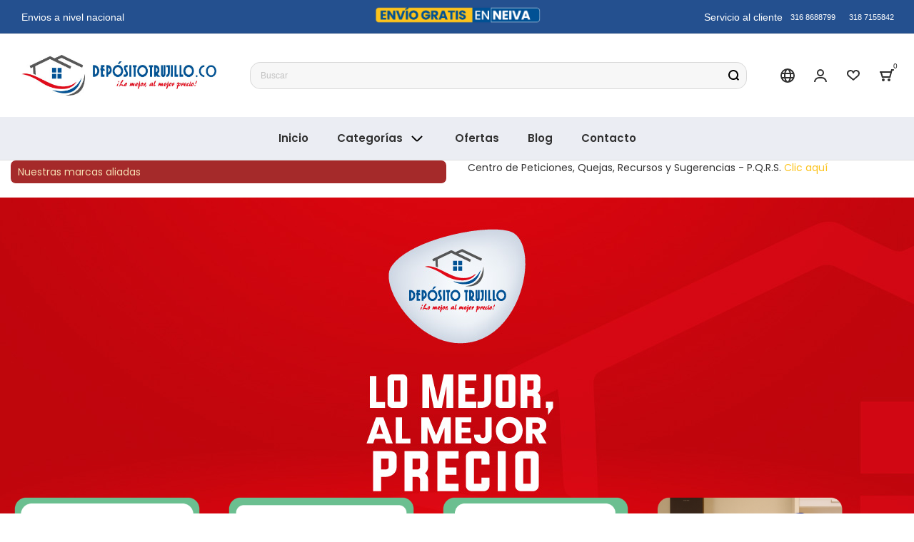

--- FILE ---
content_type: text/html; charset=UTF-8
request_url: https://www.depositotrujillo.co/?subrubro=accesorios-para-jardineria&marca=boccherini
body_size: 63301
content:
<!doctype html>
<html lang="es">
    <head >
                <meta charset="utf-8"/>
<meta name="title" content="Deposito Trujillo"/>
<meta name="robots" content="INDEX,FOLLOW"/>
<meta name="viewport" content="width=device-width, initial-scale=1, maximum-scale=1"/>
<meta name="format-detection" content="telephone=no"/>
<title>Deposito Trujillo</title>
<link  rel="stylesheet" type="text/css"  media="all" href="https://www.depositotrujillo.co/static/version1766443017/_cache/merged/2c50103f08e49a333ebf003771a93c91.css" />
<link  rel="stylesheet" type="text/css"  rel="stylesheet" type="text/css" href="https://www.depositotrujillo.co/static/version1766443017/frontend/Olegnax/athlete2/es_ES/MagentoSistecredito_SistecreditoPaymentGateway/css/sistecredito_gateway.css" />
<link  rel="stylesheet" type="text/css"  media="screen and (min-width: 1025px)" href="https://www.depositotrujillo.co/static/version1766443017/frontend/Olegnax/athlete2/es_ES/css/styles-l.css" />
<link  rel="stylesheet" type="text/css"  media="print" href="https://www.depositotrujillo.co/static/version1766443017/frontend/Olegnax/athlete2/es_ES/css/print.css" />

<link  rel="icon" type="image/x-icon" href="https://www.depositotrujillo.co/media/favicon/stores/1/favicon.png" />
<link  rel="shortcut icon" type="image/x-icon" href="https://www.depositotrujillo.co/media/favicon/stores/1/favicon.png" />
<!-- Google tag (gtag.js) -->




<!-- Meta Pixel Code -->

<noscript><img height="1" width="1" style="display:none"
src="https://www.facebook.com/tr?id=4143545782541282&ev=PageView&noscript=1"
/></noscript>
<!-- End Meta Pixel Code -->

<meta name="facebook-domain-verification" content="9yzy4ak9o2t9jnegw3i4nzzkosu79m" />        <link rel="preload" as="font" crossorigin="anonymous" href="https://www.depositotrujillo.co/static/version1766443017/frontend/Olegnax/athlete2/es_ES/fonts/athlete2/athlete2.woff" />


<link href="//fonts.googleapis.com/css?family=Poppins%3A500%2C600%2C700%2C800%2C900%2Cregular%7CRoboto%3A500%2C600%2C700%2C800%2Cregular&display=swap" rel="stylesheet">
    
		<link href="https://www.depositotrujillo.co/static/version1766443017/frontend/Olegnax/athlete2/es_ES/Olegnax_Core/owl.carousel/assets/owl.carousel.css" data-onloadcss rel="stylesheet" type="text/css" media="print" >
<link rel="stylesheet" href="https://www.depositotrujillo.co/static/version1766443017/frontend/Olegnax/athlete2/es_ES/Olegnax_MegaMenu/css/perfect-scrollbar.min.css" data-onloadcss type="text/css" media="print"><style type="text/css">/** * Athlete2 * Theme by Olegnax * Copyright (c) 2023 Olegnax * https://olegnax.com * * WARNING: Do not change this file. Your changes will be lost. * 2025-12-25 10:53:10*/ .page-footer .switcher .action.toggle strong{ font-family: 'Poppins', Helvetica, Arial, sans-serif; font-weight: 600; font-size: 1.4rem; text-transform:uppercase; letter-spacing: -0.03em;}.touch .product-item-inner .overlay-link{ display: none;}.additional-products:is(.upsell, .related) .owl-carousel .owl-stage-outer{ overflow: visible; contain: none;}.logo__container{padding-left: 0px; padding-right: 0px;}.logo__container{padding-top: 25px; padding-bottom: 25px;}@media (min-width: 641px){ .mobile-header--layout-1 .logo__container{ width: 300px;}} .block-reorder .actions-toolbar .action.view:hover, a:hover, .alink:hover{color:rgb(12, 73, 213)}a, .alink, a:visited, .alink:visited, .filter-options-content a, .breadcrumbs a, .reviews-actions a, .post-view .post-meta a.item, .block-reorder .actions-toolbar .action.view, a.bg-hover, .std a, .links-bg-hover a{ color:rgb(23, 23, 23)}.ox-megamenu__dropdown .ox-owl-nav button.owl-next:hover span:after, .ox-megamenu__dropdown .ox-owl-nav button.owl-prev:hover span:after, .ox-megamenu__dropdown .ox-owl-nav button.owl-next:hover span:before, .ox-megamenu__dropdown .ox-owl-nav button.owl-prev:hover span:before, .ox-brand-slider__container .ox-owl-nav button.owl-prev:hover span:after, .ox-brand-slider__container .ox-owl-nav button.owl-next:hover span:after, .ox-brand-slider__container .ox-owl-nav button.owl-prev:hover span:before, .ox-brand-slider__container .ox-owl-nav button.owl-next:hover span:before{background-color: rgb(0, 0, 0)}.sidebar-additional .block.block-recent-posts .item a:hover, .sidebar-additional .block.block-archive .item a:hover, .sidebar-additional .block.block-categories li a:hover, .post-view .block.comments .c-comment .p-actions a:hover, .post-view .post-nextprev-hld .nextprev-link:hover .h3, .post-view .post-meta a.item:hover, .abs-discount-block > .title:hover:after, .cart-summary .block > .title:hover:after, .opc-block-summary .items-in-cart > .title:hover:after, .checkout-payment-method .payment-option._collapsible > .title:hover:after, .paypal-review-discount .block > .title:hover:after, .filter-options-content a:hover, .filter.block .content dl.options dd li a:hover, .breadcrumbs a:hover, .reviews-actions a:hover, a.bg-hover:hover, .std a:hover, .links-bg-hover a:hover{color:rgb(0, 0, 0)}.sidebar-additional .block.block-recent-posts .item a:hover, .sidebar-additional .block.block-archive .item a:hover, .sidebar-additional .block.block-categories li a:hover, .post-view .block.comments .c-comment .p-actions a:hover, .post-view .post-nextprev-hld .nextprev-link:hover .h3, .post-view .post-meta a.item:hover, .ox-megamenu__dropdown .ox-owl-nav button.owl-next:hover, .ox-megamenu__dropdown .ox-owl-nav button.owl-prev:hover, .ox-brand-slider__container .ox-owl-nav button.owl-next:hover, .ox-brand-slider__container .ox-owl-nav button.owl-prev:hover, .cart-summary .block > .title:hover:after, .opc-block-summary .items-in-cart > .title:hover:after, .checkout-payment-method .payment-option._collapsible > .title:hover:after, .paypal-review-discount .block > .title:hover:after, .filter-options-content a:hover, .filter.block .content dl.options dd li a:hover, .breadcrumbs a:hover, .reviews-actions a:hover, a.bg-hover:hover, .std a:hover, .links-bg-hover a:hover{background-color:rgba(0, 0, 0, 0)}.extended-review-summary .ratings-value, .review-control-vote label:before, .rating-summary .rating-result > span:before, .review-list .rating-summary .rating-result > span:before, .products-grid .product-item:hover .price-box .price-container .price, .ox-prev-next__link .label, .accent-color, .post-view .social-share__content a:hover i, .ox-prev-next__link .label{ color:rgb(44, 41, 48)}button:hover, .primary > .action.naked:after, a.action.primary.naked:after, .action.primary.naked:after, .button.primary.naked:after, a.button.primary.naked:after, a.button.naked:after, .button.naked:after, button.naked:after, .button.secondary:after, a.button.secondary:after, .action.secondary:after, .action-secondary:after, button.action-secondary:after, button.action.secondary:after, .secondary > a.action:after, .primary > .action, a.action.primary, .action.primary, .button.primary, a.button.primary, a.button, .button, button, .logo__container, .number-of-ratings .rating-result span:before, .extended-review-summary .ratings-count .rating-result span:before, .crosssell .owl-carousel .owl-nav button.owl-next:after, .related .owl-carousel .owl-nav button.owl-next:after, .upsell .owl-carousel .owl-nav button.owl-next:after, .crosssell .owl-carousel .owl-nav button.owl-prev:after, .related .owl-carousel .owl-nav button.owl-prev:after, .upsell .owl-carousel .owl-nav button.owl-prev:after, .owl-nav button.owl-next:after, .owl-nav button.owl-prev:after, .owl-carousel.widget-product-grid .owl-nav button.owl-next:after, .owl-carousel.widget-product-grid .owl-nav button.owl-prev:after, .footer.content a:hover, .ox-banner-animated-text .ox-banner-animated-container .text.accent-bg:after, .ox-banner__text-container .text:after, .athlete-slideshow .slide .controls .slide-control:after, .opc-block-shipping-information .shipping-information-title .action-edit:after, .opc-progress-bar-item._active:before, .cart-summary .actions-toolbar > .primary button.naked:after, .action.action-edit-address:after, .filter-current .action.remove:hover:before, .opc-progress-bar-item._active:before, .slider-progress:after, .animated-text--bg.accent:after, blockquote:after, blockquote:before, button:focus, button:active, .abs-action-link-button:hover, .abs-action-link-button:focus, .abs-action-link-button:active, .abs-action-addto-product:focus, .abs-action-addto-product:active, .abs-action-addto-product:hover, .block-event .slider-panel .slider .item .action.event:focus, .block-event .slider-panel .slider .item .action.event:active, .block-event .slider-panel .slider .item .action.event:hover, .sidebar .action.delete:hover:before, .block-compare .action.delete:hover:before, .abs-shopping-cart-items .action.continue:after, .block-cart-failed .action.continue:after, .cart-container .form-cart .action.continue:after, .abs-shopping-cart-items .action.clear:after, .block-cart-failed .action.clear:after, .cart-container .form-cart .action.clear:after, .abs-shopping-cart-items .action.update:after, .block-cart-failed .action.update:after, .cart-container .form-cart .action.update:after, .message.warning:before, .hightlighted-text:before, .top-bar .switcher:hover, .page-footer .switcher:hover .action.toggle, .page-footer .switcher .action.toggle.active .page-header .header.links a:not(.button):hover, .footer.content a.athlete2-social-icon, .footer.content a:not(.button).athlete2-social-icon, .content a.athlete2-social-icon, .std a.athlete2-social-icon, .athlete2-social-icons > a.athlete2-social-icon, a.athlete2-social-icon, .amshopby-button, .pages strong.page, .action-search-slideout, .page-header .navigation .level0 > .level-top:before, .fotorama__active .fotorama__dot, .owl-carousel .owl-dots button.owl-dot.active span, .owl-carousel .owl-dots button.owl-dot:hover span, .ox-css-dots > a span, #toTop, .header-top-banner, .at-close-cross:hover, .ox-banner-animated-text .ox-banner-animated-container .link, .ox-banner .link, #ox_quickview_wrapper .ox-overlay-close-btn:hover, .ui-dialog.popup .action.close:focus, .ui-dialog.popup .action.close:hover, .modal-custom .action-close:focus, .modal-popup .action-close:focus, .modal-slide .action-close:focus, .modal-custom .action-close:hover, .modal-popup .action-close:hover, .modal-slide .action-close:hover, .ox-banner__text-container .link, .athlete-slideshow .slide .controls .progress, .slide-title .link, .cart-summary .actions-toolbar > .primary button, .minicart-wrapper .action.showcart, .gift-item-block .title:focus, .gift-item-block .title:active, .js-toolbar-dropdown > div:hover, .products-grid .product-grid__image-wrapper .product-item-inner .action:is(.tocompare, .towishlist, .primary):hover, .table-comparison .cell.remove .action.delete:hover, .table-comparison .action.towishlist:hover, .table-comparison .action.tocart:hover, .sidebar-additional .block:before, .block-event .slider-panel .slider .item .action.event, .ox-product-item__amount .amount-count-line span, .ox-item-scroll__amount .amount-count-line span, .ox-product-scroll__amount .amount-count-line span, .toolbar-amount .amount-count-line span, .post-view .post-categories a, .post-list.blog-style-modern article .post-categories a, .post-list.blog-style-classic .post-date .hover, .post-view .post-tags a:hover, .sidebar-additional .block.block-tagclaud a:hover, .filter-options-content .ui-slider .ui-slider-range, .filter-options-content .ox-price-slider .ui-slider-range, .filter-options-content .noUi-connect, .filter-current-count, #toTop{background-color:rgb(44, 41, 48)}@media only screen and (min-width: 1025px){ .ox-megamenu-navigation .category-item.has-active > .ox-mm-a-wrap .level-top, .ox-megamenu-navigation .category-item.active > .ox-mm-a-wrap .level-top, .ox-megamenu-navigation .category-item.has-active > .ox-mm-a-wrap a, .ox-megamenu-navigation .category-item.active > .ox-mm-a-wrap a, .ox-dropdown--megamenu > .ox-megamenu__dropdown .ox-megamenu-list > .category-item.active > .ox-mm-a-wrap a, .ox-dropdown--megamenu > .ox-megamenu__dropdown .ox-megamenu__categories > .ox-megamenu-list > .category-item > .submenu > .category-item.active > .ox-mm-a-wrap a, .ox-megamenu-navigation > .level0 > .ox-mm-a-wrap a:before, .order-links .item.current strong, .product.data.items > .item.title > .switch:after, .block-search .action.search{background: rgb(44, 41, 48)}.ox-megamenu-navigation .ox-megamenu__dropdown .category-item.active > .ox-mm-a-wrap a, .ox-megamenu-navigation .ox-megamenu__dropdown .category-item.active + .category-item > .ox-mm-a-wrap a{border-color: rgb(44, 41, 48)}} .post-view .block.comments .c-comment .c-post, .post-list.blog-style-modern article .post-links > .item:hover, .filter-options, .filter.block .content, .a-underlined-links a, .underlined-links a:hover, .account-nav .content{border-color:rgb(44, 41, 48)}.slide-out-menu--mobile .icon{ color: rgb(44, 41, 48)}.accent-color svg, svg.accent-color{fill: rgb(44, 41, 48)!important}.hightlighted-text:before{background-color: rgb(202, 239, 54)} .ox-megamenu, .ox-dropdown--megamenu .ox-megamenu-block p, .ox-dropdown--megamenu .ox-megamenu-list > .category-item > .submenu > ul > .category-item > .ox-mm-a-wrap a, body{font-family: 'Poppins', Helvetica, Arial, sans-serif}:is(.ox-slideout,.ox-overlay) .header__search-wrapper form :is( input,.label), .extended-review-summary .ratings-value, .ox-carousel .ox-slide-item .title:is(.huge,.big,.huge-6vw,.huge-7vw), .block.newsletter .title, .h1, h1, .big-font{ font-family: 'Poppins', Helvetica, Arial, sans-serif}.fancy-text{ font-family: 'Poppins', Helvetica, Arial, sans-serif!important;}.cart-summary > .title, .abs-account-blocks .block-title > strong, .block-giftregistry-results .block-title > strong, .block-giftregistry-shared-items .block-title > strong, .block-wishlist-search-results .block-title > strong, .order-details-items .order-title > strong, .widget .block-title > strong, .multicheckout .block-title > strong, .paypal-review .block .block-title > strong, .magento-rma-guest-returns .column.main .block:not(.widget) [class^='sales-guest-'] .column.main .block:not(.widget) .block-title > strong, .sales-guest-view .column.main .block:not(.widget) .block-title > strong, .account .column.main .block:not(.widget) .block-title > strong, .cart-empty-big-text, .ox-banner-animated-text.ox-banner-medium .ox-banner__text-container .text, .ox-banner-animated-text.ox-banner-big .ox-banner__text-container .text, .ox-banner__text-container .text, .column.main .block .title strong, .block .title strong, .block-title strong, .opc-wrapper .step-title, .opc-block-shipping-information .shipping-information-title, .opc-block-summary > .title, .checkout-agreements-items .checkout-agreements-item-title, .fieldset .review-legend.legend, .review-list .block-title strong, .bundle-options-container .block-bundle-summary > .title > strong, .bundle-options-container .block-bundle-summary .bundle-summary > .subtitle, .bundle-options-container .legend.title, .post-view .block.comments .c-count, .modal-popup .modal-title, .contact-index-index .form.contact .fieldset .legend, .h2, .h3, h2, h3, .title-font{font-family: 'Poppins', Helvetica, Arial, sans-serif}.block.newsletter .title, .multicheckout .box-title > span, .paypal-review .block .box-title > span, .magento-rma-guest-returns .column.main .block:not(.widget) .box-title > span, [class^='sales-guest-'] .column.main .block:not(.widget) .box-title > span, .sales-guest-view .column.main .block:not(.widget) .box-title > span, .account .column.main .block:not(.widget) .box-title > span, .minicart-wrapper .action.showcart, .ox-banner span.text, .ox-banner-animated-text .ox-banner-animated-container span.text, .ox-banner__text-container .text, .filter-options-title, .filter .block-subtitle, .small-subtitle, .fieldset > .legend, .opc-progress-bar-item > span, .filter.block .content dl.options dt, .sidebar-additional .block .block-title > strong, .review-title, .post-list.blog-style-modern article .post-title, .post-list.blog-style-modern article .post-image-wrapper .post-posed-date, .post-list.blog-style-modern article .post-categories a, .post-list.blog-style-modern article .post-links > .item, .post-list.blog-style-classic .post-date .day, .post-list.blog-style-classic .post-date .hover, .post-view .post-categories a, .post-view .block.comments .c-comment .p-name, .h4, .h5, .h6, h4, h5, h6{font-family: 'Poppins', Helvetica, Arial, sans-serif}.abs-account-blocks .block-title > strong, .block-giftregistry-results .block-title > strong, .block-giftregistry-shared-items .block-title > strong, .block-wishlist-search-results .block-title > strong, .order-details-items .order-title > strong, .widget .block-title > strong, .multicheckout .block-title > strong, .paypal-review .block .block-title > strong, .magento-rma-guest-returns .column.main .block:not(.widget) [class^='sales-guest-'] .column.main .block:not(.widget) .block-title > strong, .sales-guest-view .column.main .block:not(.widget) .block-title > strong, .account .column.main .block:not(.widget) .block-title > strong, .cart-empty-big-text, .ox-banner-animated-text.ox-banner-medium .ox-banner__text-container .text, .ox-banner-animated-text.ox-banner-big .ox-banner__text-container .text, .ox-banner__text-container .text, .column.main .block .title strong, .block .title strong, .block-title strong, .cart-summary > .title, .fieldset .review-legend.legend, .review-list .block-title strong, .bundle-options-container .block-bundle-summary > .title > strong, .bundle-options-container .block-bundle-summary .bundle-summary > .subtitle, .bundle-options-container .legend.title, .post-view .block.comments .c-count, .modal-popup .modal-title, .opc-wrapper .step-title, .opc-block-shipping-information .shipping-information-title, .opc-block-summary > .title, .checkout-agreements-items .checkout-agreements-item-title, .contact-index-index .form.contact .fieldset .legend, .h2, .h3, h2, h3{letter-spacing: 0px;} .block.newsletter .title, .multicheckout .box-title > span, .paypal-review .block .box-title > span, .magento-rma-guest-returns .column.main .block:not(.widget) .box-title > span, [class^='sales-guest-'] .column.main .block:not(.widget) .box-title > span, .sales-guest-view .column.main .block:not(.widget) .box-title > span, .account .column.main .block:not(.widget) .box-title > span, .ox-banner span.text, .ox-banner-animated-text .ox-banner-animated-container span.text, .filter-options-title, .filter .block-subtitle, .login-container .block-new-customer .block-title strong, .ox-overlay .header__search-wrapper form .input-focused .label, .fieldset > .legend, .opc-progress-bar-item > span, .filter.block .content dl.options dt, .sidebar-additional .block .block-title > strong, .review-title, .post-list.blog-style-modern article .post-image-wrapper .post-posed-date, .post-list.blog-style-modern article .post-categories a, .post-list.blog-style-modern article .post-links > .item, .post-list.blog-style-classic .post-date .day, .post-list.blog-style-classic .post-date .hover, .post-list.blog-style-modern article .post-title, .post-view .post-categories a, .post-view .block.comments .c-comment .p-name, .column.main .cart-summary .block > .title strong, .column.main .opc-block-summary .items-in-cart > .title strong, .column.main .checkout-payment-method .payment-option._collapsible > .title strong, .column.main .paypal-review-discount .block > .title strong, .h5, .h6, h5, h6{letter-spacing: 0px;} .block.newsletter .title, :is(.ox-slideout,.ox-overlay) .header__search-wrapper form :is( input,.label), .ox-carousel .ox-slide-item .title:is(.huge,.big,.huge-6vw,.huge-7vw), .h1, h1, h1.big, .h1.big{font-weight: 700; text-transform: capitalize;}.fancy-text{font-weight: 400!important; letter-spacing: 1px!important; text-transform: capitalize!important;}.cart-summary > .title, .abs-account-blocks .block-title > strong, .block-giftregistry-results .block-title > strong, .block-giftregistry-shared-items .block-title > strong, .block-wishlist-search-results .block-title > strong, .order-details-items .order-title > strong, .widget .block-title > strong, .multicheckout .block-title > strong, .paypal-review .block .block-title > strong, .magento-rma-guest-returns .column.main .block:not(.widget) [class^='sales-guest-'] .column.main .block:not(.widget) .block-title > strong, .sales-guest-view .column.main .block:not(.widget) .block-title > strong, .account .column.main .block:not(.widget) .block-title > strong, .cart-empty-big-text, .ox-banner-animated-text.ox-banner-medium .ox-banner__text-container .text, .ox-banner-animated-text.ox-banner-big .ox-banner__text-container .text, .ox-banner__text-container .text, .column.main .block .title strong, .block .title strong, .block-title strong, .opc-wrapper .step-title, .opc-block-shipping-information .shipping-information-title, .opc-block-summary > .title, .checkout-agreements-items .checkout-agreements-item-title, .fieldset .review-legend.legend, .review-list .block-title strong, .bundle-options-container .block-bundle-summary > .title > strong, .bundle-options-container .block-bundle-summary .bundle-summary > .subtitle, .bundle-options-container .legend.title, .post-view .block.comments .c-count, .modal-popup .modal-title, .contact-index-index .form.contact .fieldset .legend, .h2, .h3, h2, h3{font-weight: 700; text-transform: capitalize;}:is(.product-info-main, .product-options-bottom) .product__social-share .social-share__action .label, .block.newsletter .title, .opc-progress-bar-item > span, .column.main .block .title strong, .block .title strong, .block-title strong, .product-info-main .action.tocompare span, .product-options-bottom .action.tocompare span, .product-info-main .action.towishlist span, .product-options-bottom .action.towishlist span, .multicheckout .box-title > span, .paypal-review .block .box-title > span, .magento-rma-guest-returns .column.main .block:not(.widget) .box-title > span, [class^='sales-guest-'] .column.main .block:not(.widget) .box-title > span, .sales-guest-view .column.main .block:not(.widget) .box-title > span, .account .column.main .block:not(.widget) .box-title > span, .ox-banner span.text, .ox-banner-animated-text .ox-banner-animated-container span.text, .filter-options-title, .filter .block-subtitle, .login-container .block-new-customer .block-title strong, .filter-options-title strong, .fieldset > .legend, .filter.block .content dl.options dt, .sidebar-additional .block .block-title > strong, .review-title, .post-list.blog-style-modern article .post-image-wrapper .post-posed-date, .post-list.blog-style-modern article .post-categories a, .post-list.blog-style-modern article .post-links > .item, .post-list.blog-style-classic .post-date .day, .post-list.blog-style-classic .post-date .hover, .post-list.blog-style-modern article .post-title, .post-view .post-categories a, .post-view .block.comments .c-comment .p-name, .column.main .cart-summary .block > .title strong, .column.main .opc-block-summary .items-in-cart > .title strong, .column.main .checkout-payment-method .payment-option._collapsible > .title strong, .column.main .paypal-review-discount .block > .title strong, .h4, .h5, .h6, h4, h5, h6{font-weight: 600; text-transform: capitalize;}.checkout-payment-method .payment-option-title span, .checkout-payment-method .payment-method-title{ text-transform: capitalize;}.h4, h4{ font-weight: 600; text-transform: capitalize; letter-spacing: 0px;}.review-fields-wrapper .field label, .product.info.detailed .additional-attributes th, .login-container .fieldset > .field:not(.choice) > .label, .inputs-style--underlined .fieldset > .fields > .field.choice .label, .inputs-style--underlined .fieldset > .field.choice .label, .form.password.reset .fieldset > .field:not(.choice) > .label, .form.send.confirmation .fieldset > .field:not(.choice) > .label, .form.password.forget .fieldset > .field:not(.choice) > .label, .form.create.account .fieldset > .field:not(.choice) > .label, .fieldset > .field:not(.choice) .label, .fieldset > .fields > .field:not(.choice) .label{ text-transform: capitalize;}.page-header, .page-header .sticky-wrapper{background: rgb(255, 255, 255);}.sticky-wrapper{border-bottom: 1px solid rgba(0, 0, 0, 0.12);}.logo__container{background: rgb(255, 255, 255);}.top-bar, .top-bar:before{background-color: rgb(255, 255, 255);}.top-bar:before{border-bottom: 1px solid rgba(0, 0, 0, 0.12);}.top-bar, .top-bar .switcher, .top-bar .topline-block a:not(.button), .top-bar .header.links a:not(.button){color: rgb(255, 255, 255);}.top-bar .switcher:hover, .top-bar .topline-block a:not(.button):hover, .top-bar .header.links a:not(.button):hover{color: rgb(0, 0, 0);}.top-bar .switcher:hover, .top-bar .topline-block a:not(.button):hover, .top-bar .header.links a:not(.button):hover{background-color: rgba(255, 255, 255, 0);}.minicart-wrapper .action.showcart{background: rgba(255, 255, 255, 0);}.minicart-wrapper .action.showcart, .minicart-wrapper .action.showcart span{color: rgb(48, 48, 48);}.minicart-wrapper .action.showcart svg{fill: rgb(48, 48, 48); stroke: rgb(48, 48, 48);}.minicart-wrapper .action.showcart:hover, .minicart-wrapper .action.showcart:hover span{color: rgb(0, 0, 0);}.minicart-wrapper .action.showcart:hover svg{fill: rgb(0, 0, 0); stroke: rgb(0, 0, 0);}@media only screen and (max-width: 639px){ .minicart--show-counter-mobile .minicart-wrapper .action.showcart span.qty{background: rgba(255, 255, 255, 0);}} .header__item-badge, .minicart-btn--minimal .minicart-wrapper .action.showcart span.qty{background: rgba(255, 255, 255, 0);}.header__content .header__item .button{background: rgba(255, 255, 255, 0); color: rgb(48, 48, 48);}.header__content .header__item .button:hover{background-color: rgba(255, 255, 255, 0); color: rgb(0, 0, 0);}.page-header .block-search .action.search, .page-header .block-search .action-search-slideout{background: rgba(255, 255, 255, 0);}.page-header .block-search .action.search svg, .page-header a.button.action-search-slideout svg{fill: rgb(0, 0, 0); stroke: rgb(0, 0, 0);}.page-header .block-search .action.search:after, .page-header .block-search .action-search-slideout:hover{background-color: rgba(255, 255, 255, 0);}.page-header .block-search .action.search:hover svg, .page-header a.button.action-search-slideout:hover svg{fill: rgb(80, 80, 80); stroke: rgb(80, 80, 80);} .page-header .header__item-search form input[type="text"]{border: 1px solid;}.page-header .header__item-search form input[type="text"]{border-color: rgba(0, 0, 0, 0.12);}.page-header .header__item-search form input[type="text"]:focus, .page-header .header__item-search form input[type="text"]:hover{border-color: rgba(0, 0, 0, 0.56);}.header__search-below .header__item-search form input[type="text"]{ border-width: 1px; border-style: solid;}.slide-out-menu--mobile, .page-header .ox-megamenu .level0 > .ox-mm-a-wrap .level-top{color: rgb(48, 48, 48);}.slide-out-menu--mobile, .page-header .ox-megamenu .level0 > .ox-mm-a-wrap .level-top, .ox-megamenu-navigation .category-item > .ox-mm-a-wrap a, .ox-megamenu-navigation > .level0 > .ox-mm-a-wrap .level-top, .minicart-wrapper .action.showcart, .ox-nav-sections-item-title .ox-nav-sections-item-switch{ letter-spacing:0px;} .ox-dialog .switcher .switcher-option strong span, .ox-dialog .switcher .options .action.toggle strong span, .ox-dialog .switcher .options ul a, .ox-dialog .switcher .options ul.dropdown a, .page-header .ox-megamenu .level0 > .ox-mm-a-wrap .level-top, .page-header .navigation .level0 > .level-top, .slide-out-menu--mobile, .ox-megamenu-navigation > li > .ox-mm-a-wrap a, .ox-megamenu-navigation .category-item > .ox-mm-a-wrap a, .ox-dropdown--megamenu > .ox-megamenu__dropdown .ox-megamenu-list > .category-item > .ox-mm-a-wrap a, .ox-dropdown--megamenu > .ox-megamenu__dropdown .level1.category-item > .ox-mm-a-wrap a, .ox-megamenu-navigation .ox-dropdown--simple .category-item a, .ox-megamenu-navigation > .level0 > .ox-mm-a-wrap .level-top, .minicart-wrapper .action.showcart, .ox-dialog .header.links .logged-in, .ox-dialog .header.links a:not(.button), .ox-nav-sections-item-title .ox-nav-sections-item-switch{ font-weight: 600; text-transform: initial;}.page-header .ox-megamenu .level0 > .ox-mm-a-wrap .level-top, .page-header .navigation .level0 > .level-top, .ox-megamenu-navigation > .level0 > .ox-mm-a-wrap .level-top, .slide-out-menu--mobile, .ox-nav-sections-item-title .ox-nav-sections-item-switch{font-size:15px;} @media (min-width: 1160px){ .ox-megamenu-navigation > .level0{margin-right:15px;}}.ox-nav-sections .ox-megamenu-navigation .category-item.has-active > .ox-mm-a-wrap .level-top, .ox-nav-sections .ox-megamenu-navigation .category-item.active > .ox-mm-a-wrap .level-top, .ox-nav-sections .ox-megamenu-navigation .category-item.has-active > .ox-mm-a-wrap a, .ox-nav-sections .ox-megamenu-navigation .category-item.active > .ox-mm-a-wrap a, .ox-dropdown--megamenu > .ox-megamenu__dropdown .ox-megamenu-list > .category-item > .ox-mm-a-wrap a:hover, .ox-megamenu__dropdown .category-item:hover > .ox-mm-a-wrap a, .page-header .ox-megamenu .level0 .submenu a:hover, .page-header .ox-megamenu .level0 .submenu a.ui-state-focus, .page-header .navigation .level0 .submenu a:hover, .page-header .navigation .level0 .submenu a.ui-state-focus, .ox-megamenu-block .links-bg-hover a:hover, .ox-megamenu-block a.bg-hover:hover, .ox-megamenu-block .std a:hover, .ox-section-item-content .block-customer-login .secondary > a.action:hover, .ox-section-item-content .block-customer-login .secondary > a.action:after{background: rgb(245, 245, 245);color: rgb(0, 0, 0);}.ox-dialog .switcher .switcher-option strong, .ox-dialog .switcher .options .action.toggle strong span, .ox-dialog .switcher.language .options .action.toggle strong span, .ox-megamenu-navigation .ox-megamenu__dropdown .category-item.has-active > .ox-mm-a-wrap a, .ox-megamenu-navigation .ox-megamenu__dropdown .category-item.active > .ox-mm-a-wrap a, .ox-dropdown--megamenu > .ox-megamenu__dropdown .ox-megamenu__categories > .ox-megamenu-list > .category-item > .submenu > .category-item.has-active > .ox-mm-a-wrap a, .ox-dropdown--megamenu > .ox-megamenu__dropdown .ox-megamenu__categories > .ox-megamenu-list > .category-item > .submenu > .category-item.active > .ox-mm-a-wrap a, .page-header .ox-megamenu .level0 .ox-submenu .active > .ox-mm-a-wrap a, .ox-dropdown--megamenu > .ox-megamenu__dropdown .ox-megamenu-list > .category-item.active > .ox-mm-a-wrap a{ color: #ffffff;}.ox-dialog .switcher .switcher-option strong, .ox-dialog .switcher .options .action.toggle strong span, .ox-dialog .switcher.language .options .action.toggle strong span, .ox-megamenu-navigation .ox-megamenu__dropdown .category-item.has-active > .ox-mm-a-wrap a, .ox-megamenu-navigation .ox-megamenu__dropdown .category-item.active > .ox-mm-a-wrap a, .ox-dropdown--megamenu > .ox-megamenu__dropdown .ox-megamenu__categories > .ox-megamenu-list > .category-item > .submenu > .category-item.has-active > .ox-mm-a-wrap a, .ox-dropdown--megamenu > .ox-megamenu__dropdown .ox-megamenu__categories > .ox-megamenu-list > .category-item > .submenu > .category-item.active > .ox-mm-a-wrap a, .page-header .ox-megamenu .level0 .ox-submenu .active > .ox-mm-a-wrap a, .ox-dropdown--megamenu > .ox-megamenu__dropdown .ox-megamenu-list > .category-item.active > .ox-mm-a-wrap a{ background-color: rgb(29, 29, 29);}.navigation .level0 > .level-top, .page-header .navigation .level0 > .level-top, .ox-megamenu-navigation .ox-dropdown--simple, .ox-megamenu .level0 > .ox-mm-a-wrap .level-top, .page-header .ox-megamenu .level0 > .ox-mm-a-wrap .level-top, .page-header .ox-megamenu .level0 .ox-submenu, .ox-dropdown--megamenu > .ox-megamenu__dropdown .ox-megamenu__categories .ox-megamenu-list > .category-item > .ox-mm-a-wrap a, .ox-dialog .header.links .logged-in, .ox-dialog .header.links a:not(.button), .ox-dialog .switcher, .slide-out-menu--mobile, .ox-nav-sections-item-title .ox-nav-sections-item-switch, .minicart-wrapper .action.showcart{font-family: 'Poppins', Helvetica, Arial, sans-serif}.ox-dropdown--megamenu > .ox-megamenu__dropdown .ox-megamenu-list > .category-item > .submenu > .category-item > .ox-mm-a-wrap a, .ox-dropdown--megamenu > .ox-megamenu__dropdown .ox-megamenu__categories > .ox-megamenu-list > .category-item > .submenu > .category-item > .ox-mm-a-wrap a{ font-weight:400;}.ox-slideout-top .price-container .price, .ox-slideout-top .price-box .price, .ox-slideout-top .header__search-wrapper form input, .ox-slideout-top .header__search-wrapper, .ox-overlay .price-container .price, .ox-overlay .price-box .price, .ox-overlay .header__search-wrapper form input, .ox-overlay .header__search-wrapper{color: rgb(255, 255, 255);}.multishipping-checkout-login .page-main, .customer-account-login .page-main, .customer-account-forgotpassword .page-main{background-image: url(https://www.depositotrujillo.co/media/athlete2/default/Fachada_deposito_trujillo.jpg); }.multishipping-checkout-login .page-main, .customer-account-login .page-main, .customer-account-forgotpassword .page-main{background-color: rgb(246, 246, 246);}.multishipping-checkout-register .page-main, .customer-account-create .page-main{background-color: rgb(246, 246, 246);}.contacts-layout-default .contacts-second-block{ order:1;}.contacts-layout-default .contacts-form-block{ order:2;}@media only screen and (max-width: 768px){ .contact-index-index .contacts-layout-default .contacts-second-block, .contacts-layout-default .contacts-second-block{margin-top: 0; margin-bottom: 50px;}} .contact-index-index .contacts-layout-default .form.contact{background-color: rgb(255, 255, 255);}.contact-index-index .contacts-layout-default .form.contact{padding: 30px;}@media only screen and (max-width: 768px){ .contact-index-index .contacts-layout-default .form.contact{padding: 0px;}} .above-footer-content{border-top: 1px solid rgb(238, 238, 238)}.footer.content{font-family: 'Poppins', Helvetica, Arial, sans-serif}.page-footer{background-color: rgb(20, 20, 20);}.page-footer{border-top: 1px solid rgb(238, 238, 238)}.footer.content{color: rgb(255, 255, 255);}.footer.content :is(h1,h2, h3,h4, h5, h6){ color: rgb(243, 243, 243);}.footer.content a:not(.button){color: rgb(255, 255, 255);}.footer.content a:not(.button):hover, .page-footer .switcher:hover .options .action.toggle strong, .page-footer .switcher .options .action.toggle.active strong{color: rgb(243, 48, 0);}.footer.content a:not(.button):hover, .page-footer .switcher:hover .options .action.toggle, .page-footer .switcher .options .action.toggle.active{background-color: rgba(0, 0, 0, 0);}.footer.content a:not(.button){font-size: 16px;}.footer-newsletter-wide .footer.content .block.newsletter{padding-top: 60px; padding-bottom: 60px;}.footer-newsletter-wide .footer.content .block.newsletter:before, .footer--layout-1 .footer .block.newsletter{background-color: rgb(251, 251, 251);}.footer .block.newsletter{color: rgb(125, 125, 125);}.footer .block.newsletter .title{color: rgb(29, 29, 29);}.footer .block.newsletter .action.primary{color: rgb(255, 255, 255);}.footer .block.newsletter .action.primary{background-color: rgb(44, 41, 48);}.footer .block.newsletter .action.primary:hover{color: rgb(26, 26, 26);}.footer .block.newsletter .action.primary:after{background-color: rgb(255, 255, 255);}.footer .block.newsletter:not(.inputs-style--underlined) input{background-color: rgb(255, 255, 255);}.footer .block.newsletter.inputs-style--underlined input{border-color: rgb(221, 221, 221);} .footer .block.newsletter.inputs-style--underlined input:focus{border-color: rgb(126, 126, 126);} .block.newsletter.inputs-style--underlined .newsletter .control:before, .block.newsletter.inputs-style--underlined .control:before{ color: rgb(94, 94, 94);}.footer .block.newsletter input{color: rgb(94, 94, 94);}.footer .block.newsletter.inputs-style--underlined input::-webkit-input-placeholder, .block.newsletter .control:before, .block.newsletter .field .control:before, .footer .block.newsletter input::-webkit-input-placeholder{color: rgb(94, 94, 94);}.footer .block.newsletter.inputs-style--underlined input::placeholder, .footer .block.newsletter input::placeholder{color: rgb(94, 94, 94);}.footer .block.newsletter.inputs-style--underlined input:-ms-input-placeholder, .footer .block.newsletter input:-ms-input-placeholder{color: rgb(94, 94, 94);}.footer .block.newsletter.inputs-style--underlined input::-ms-input-placeholder, .footer .block.newsletter input::-ms-input-placeholder{color: rgb(94, 94, 94);}.copyright-footer{font-family: 'Roboto', Helvetica, Arial, sans-serif;}.copyright-footer{background: rgb(248, 248, 248);}.copyright-footer{color: rgb(125, 125, 125);}.copyright-footer a{ color: rgb(125, 125, 125);}.copyright-footer a:focus, .copyright-footer a:hover{ color: rgb(255, 255, 255);}.copyright-footer .a-underlined-links a:hover, .copyright-footer .underlined-links a:hover{ border-color: rgba(0, 0, 0, 0);}.copyright-footer a.bg-hover:hover, .copyright-footer .std a:hover, .copyright-footer .links-bg-hover a:hover, .copyright-footer a.bg-hover:focus, .copyright-footer .std a:focus, .copyright-footer .links-bg-hover a:focus{ background-color: rgba(0, 0, 0, 0);}.copyright-footer{ border-top: 1px solid rgb(166, 75, 8)}.top-bar .switcher{background: rgba(255, 255, 255, 0);}.top-bar .switcher:hover{color: rgb(44, 44, 44);}.top-bar .switcher:hover{background: rgb(255, 255, 255);}.ox-toggle.medium-left .ox-toggle-title:hover .toggle-minus, .primary > .action, a.action.primary, .action.primary, .button.primary, a.button.primary, a.button, .button, button, .primary > .action:hover, a.action.primary:hover, .action.primary:hover, .button.primary:hover, a.button.primary:hover, a.button:hover, .button:hover, button:hover, button:active{background: rgb(255, 255, 255);}.primary > .action, a.action.primary, .action.primary, .button.primary, a.button.primary, a.button, .button, button, button:focus, .cart-summary .actions-toolbar > .primary button, .footer.content a.athlete2-social-icon, .footer.content a:not(.button).athlete2-social-icon, .content a.athlete2-social-icon, .std a.athlete2-social-icon, .athlete2-social-icons > a.athlete2-social-icon, a.athlete2-social-icon, .ox-banner-animated-text .ox-banner-animated-container .link, .ox-banner .link .cart.table-wrapper .actions-toolbar > .action, .action-gift{color: rgb(225, 10, 22);}.ox-toggle.medium-left .ox-toggle-title:hover .toggle-minus{color: rgb(225, 10, 22);} .primary > .action svg, a.action.primary svg, .action.primary svg, .button.primary svg, a.button.primary svg, a.button svg, .button svg, button svg, .cart.table-wrapper .actions-toolbar > .action svg, .action-gift svg{ fill: currentColor;}.products-grid .product-item .ox-add-to-cart-loading .action:before{ border-left: 2px solid rgb(225, 10, 22); border-right: 2px solid rgb(225, 10, 22); border-top: 2px solid rgb(225, 10, 22);}a.action.primary:hover, .action.primary:hover, .button.primary:hover, .primary > .action:hover, a.button.primary:hover, a.button:hover, .button:hover, button:hover, button:active, .cart-summary .actions-toolbar > .primary button:hover, .cart.table-wrapper .actions-toolbar > .action:hover, .action-gift:hover{ color: rgb(255, 255, 255)}a.action.primary:hover svg, .action.primary:hover svg, .button.primary:hover svg, a.button.primary:hover svg, .primary > .action:hover svg, a.button:hover svg, .button:hover svg, button:hover svg, .cart.table-wrapper .actions-toolbar > .action:hover svg, .action-gift:hover svg{ fill: rgb(255, 255, 255)}.ox-toggle.medium-left .ox-toggle-title .toggle-minus{color:rgb(255, 255, 255)}.products-grid .product-item .ox-add-to-cart-loading .action:hover:before{ border-left: 2px solid rgb(255, 255, 255); border-right: 2px solid rgb(255, 255, 255); border-top: 2px solid rgb(255, 255, 255);}.ox-toggle.medium-left .ox-toggle-title .toggle-minus, .primary > .action:after, a.action.primary:after, .action.primary:after, .button.primary:after, a.button.primary:after, a.button:after, .button:after, button:after, .cart-summary .actions-toolbar > .primary button:after, .cart.table-wrapper .actions-toolbar > .action:after, .action-gift:after{ background-color: rgb(225, 10, 22)}.primary > .action, a.action.primary, .action.primary, . action.secondary, .secondary > a.action, .button.secondary, .button.primary, a.button.secondary, a.button.primary, a.button, .button, button, .product.data.items > .item.title > .switch, .order-links .item strong, .order-links .item a, .ox-banner-medium .ox-banner__text-container .link, .ox-banner-animated-text .ox-banner-animated-container .link, .ox-banner .link, .cart-summary .actions-toolbar > .primary button, .block-cart-failed .action.continue, .cart-container .form-cart .action.continue, .cart.table-wrapper .actions-toolbar > .action, .action-gift{font-family: 'Poppins', Helvetica, Arial, sans-serif}.secondary > a.action, .primary > .action, .action.primary, a.button, .button, button{font-size: 19px}a.action.primary, .action.primary, .action.secondary, .secondary > a.action, .button.secondary, .button.primary, a.button.secondary, a.button.primary, a.button, .primary > .action, .button, button, .account .box-actions .action, .block-reorder .actions-toolbar .action.view, .product.data.items > .item.title > .switch, .order-links .item strong, .order-links .item a, .ox-banner-medium .ox-banner__text-container .link, .ox-banner-animated-text .ox-banner-animated-container .link, .ox-banner .link, .cart-container .checkout-methods-items .action.multicheckout, .cart-summary .actions-toolbar > .primary button, .minicart-items .update-cart-item, .block-cart-failed .action.continue, .cart-container .form-cart .action.continue, .cart.table-wrapper .actions-toolbar > .action, .action-gift{letter-spacing: 0px}a.action.primary, .action.primary, .action.secondary, .secondary > a.action, .button.secondary, .button.primary, a.button.secondary, a.button.primary, a.button, .primary > .action, .button, button, .products-grid.wishlist .product-item-actions > a, .account .box-actions .action, .block-reorder .actions-toolbar .action.view, .cart-container .checkout-methods-items .action.multicheckout, .cart-summary .actions-toolbar > .primary button, .product.data.items > .item.title > .switch, .order-links .item strong, .order-links .item a, .ox-banner-medium .ox-banner__text-container .link, .ox-banner-animated-text .ox-banner-animated-container .link, .ox-banner .link, .block-cart-failed .action.continue, .cart-container .form-cart .action.continue, .cart.table-wrapper .actions-toolbar > .action, .action-gift{font-weight: 600; text-transform: capitalize;}#ox_quickview_wrapper .ox-overlay-close-btn, .ui-dialog.popup .action.close:before, .modal-custom .action-close:before, .modal-popup .action-close:before, .modal-slide .action-close:before, .action.action-edit-address, .opc-block-shipping-information .shipping-information-title .action-edit, .abs-remove-button-for-blocks:before, .sidebar .action.delete:before, .block-compare .action.delete:before, .filter-current .action.remove:before, .account .box-actions .action, .sidebar .action.delete:hover:before, .block-compare .action.delete, .block-cart-failed .action.clear, .cart-container .form-cart .action.clear, .block-cart-failed .action.update, .cart-container .form-cart .action.update, .block-cart-failed .action.continue, .cart-container .form-cart .action.continue, .button.secondary, a.button.secondary, .action.secondary, .action-secondary, button.action-secondary, button.action.secondary, .secondary > a.action, .cart.table-wrapper .actions-toolbar > .action.action-secondary, .table-comparison .action.towishlist, .table-comparison .action.tocart, .table-comparison .action.towishlist:before, .table-comparison .action.tocart:before, .table-comparison .cell.remove .action.delete:before, .cart.table-wrapper .actions-toolbar > .action.action.secondary, .action-gift.action-secondary, .action-gift.action.secondary{color: rgb(255, 255, 255);}#ox_quickview_wrapper .ox-overlay-close-btn:hover, .ui-dialog.popup .action.close:focus:before, .ui-dialog.popup .action.close:hover:before, .modal-custom .action-close:focus:before, .modal-popup .action-close:focus:before, .modal-slide .action-close:focus:before, .modal-custom .action-close:hover:before, .modal-popup .action-close:hover:before, .modal-slide .action-close:hover:before, .action.action-edit-address:hover, .abs-remove-button-for-blocks:hover:before, .sidebar .action.delete:hover:before, .block-compare .action.delete:hover:before, .filter-current .action.remove:hover:before, .account .box-actions .action:hover, .abs-shopping-cart-items .action.clear:hover, .block-cart-failed .action.clear:hover, .cart-container .form-cart .action.clear:hover, .abs-shopping-cart-items .action.update:hover, .block-cart-failed .action.update:hover, .cart-container .form-cart .action.update:hover, .abs-shopping-cart-items .action.continue:hover, .block-cart-failed .action.continue:hover, .cart-container .form-cart .action.continue:hover, .button.secondary:hover, a.button.secondary:hover, .action.secondary:hover, .action-secondary:hover, button.action-secondary:hover, button.action.secondary:hover, .secondary > a.action:hover, .login-container .block .secondary > a.action:hover, .cart.table-wrapper .actions-toolbar > .action.action-secondary:hover, .cart.table-wrapper .actions-toolbar > .action.action.secondary:hover, .table-comparison .action.towishlist:hover:before, .table-comparison .action.tocart:hover:before, .table-comparison .action.towishlist:hover, .table-comparison .action.tocart:hover, .table-comparison .cell.remove .action.delete:hover:before, .opc-block-shipping-information .shipping-information-title .action-edit:hover, .action-gift.action-secondary:hover, .action-gift.action.secondary:hover{ color: rgb(44, 41, 48)}.action.action-edit-address, .opc-block-shipping-information .shipping-information-title .action-edit, .sidebar .action.delete:hover:before, .block-compare .action.delete:before, #ox_quickview_wrapper .ox-overlay-close-btn, .ui-dialog.popup .action.close, .modal-custom .action-close, .modal-popup .action-close, .modal-slide .action-close, .sidebar .action.delete, .block-compare .action.delete, .filter-current .action.remove:before, .account .box-actions .action, .block-cart-failed .action.clear, .cart-container .form-cart .action.clear, .block-cart-failed .action.update, .cart-container .form-cart .action.update, .block-cart-failed .action.continue, .cart-container .form-cart .action.continue, .button.secondary, a.button.secondary, .action.secondary, .action-secondary, button.action-secondary, button.action.secondary, .secondary > a.action, .cart.table-wrapper .actions-toolbar > .action.action-secondary, .table-comparison .action.towishlist, .table-comparison .action.tocart, .table-comparison .cell.remove .action.delete, .block-authentication .actions-toolbar > .primary .action, .block-authentication .actions-toolbar > .primary .action:hover, .cart.table-wrapper .actions-toolbar > .action.action.secondary, .action-gift.action-secondary, .action-gift.action.secondary{background: rgb(255, 255, 255);}#ox_quickview_wrapper .ox-overlay-close-btn:hover, .ui-dialog.popup .action.close:focus, .ui-dialog.popup .action.close:hover, .modal-custom .action-close:focus, .modal-popup .action-close:focus, .modal-slide .action-close:focus, .modal-custom .action-close:hover, .modal-popup .action-close:hover, .modal-slide .action-close:hover, .action.action-edit-address:after, .opc-block-shipping-information .shipping-information-title .action-edit:after, #ox_quickview_wrapper .ox-overlay-close-btn:hover, .sidebar .action.delete:hover:before, .block-compare .action.delete:hover:before, .filter-current .action.remove:hover:before, .account .box-actions .action:hover, .abs-shopping-cart-items .action.clear:after, .block-cart-failed .action.clear:after, .cart-container .form-cart .action.clear:after, .abs-shopping-cart-items .action.update:after, .block-cart-failed .action.update:after, .cart-container .form-cart .action.update:after, .abs-shopping-cart-items .action.continue:after, .block-cart-failed .action.continue:after, .cart-container .form-cart .action.continue:after, .button.secondary:after, a.button.secondary:after, .action.secondary:after, .action-secondary:after, button.action-secondary:after, button.action.secondary:after, .secondary > a.action:after, .cart.table-wrapper .actions-toolbar > .action.action-secondary:after, .cart.table-wrapper .actions-toolbar > .action.action.secondary:after, .table-comparison .action.towishlist:hover, .table-comparison .action.tocart:hover, .table-comparison .cell.remove .action.delete:hover, .action-gift.action-secondary:after, .action-gift.action.secondary:after{ background-color: rgb(255, 255, 255)}.opc-wrapper .form-login .actions-toolbar .secondary a.action:after, .login-container .block .secondary > a.action:after, .block-authentication .actions-toolbar > .secondary > a.action:after, a.action.primary.naked:after, .action.primary.naked:after, .button.primary.naked:after, a.button.primary.naked:after, a.button.naked:after, .button.naked:after, button.naked:after, .cart.table-wrapper .actions-toolbar > .action.naked:after, .action-gift.naked:after{ background-color: rgb(44, 41, 48)}.opc-wrapper .form-login .actions-toolbar .secondary a.action, .login-container .block .secondary > a.action, .block-authentication .actions-toolbar > .secondary > a.action, a.action.primary.naked, .action.primary.naked, .button.primary.naked, a.button.primary.naked, a.button.naked, .button.naked, button.naked, .cart.table-wrapper .actions-toolbar > .action.naked, .action-gift.naked{color: rgb(44, 41, 48)}.opc-wrapper .form-login .actions-toolbar .secondary a.action:hover, .login-container .block .secondary > a.action:hover, .block-authentication .actions-toolbar > .secondary > a.action:hover, a.action.primary.naked:hover, .action.primary.naked:hover, .button.primary.naked:hover, a.button.primary.naked:hover, a.button.naked:hover, .button.naked:hover, button.naked:hover, .cart.table-wrapper .actions-toolbar > .action.naked:hover, .action-gift.naked:hover{color: rgb(255, 255, 255)}.primary > .action.outline:after, a.action.primary.outline:after, .action.primary.outline:after, .button.primary.outline:after, a.button.primary.outline:after, a.button.outline:after, .button.outline:after, button.outline:after{ background-color: var(--a2-btn-outline-bg-hover);}.primary > .action.outline, a.action.primary.outline, .action.primary.outline, .button.primary.outline, a.button.primary.outline, a.button.outline, .button.outline, button.outline{ border-color: var(--a2-btn-outline-border);color: var(--a2-btn-outline-color);}.primary > .action.outline:focus, a.action.primary.outline:focus, .action.primary.outline:focus, .button.primary.outline:focus, a.button.primary.outline:focus, a.button.outline:focus, .button.outline:focus, button.outline:focus, .primary > .action.outline:hover, a.action.primary.outline:hover, .action.primary.outline:hover, .button.primary.outline:hover, a.button.primary.outline:hover, a.button.outline:hover, .button.outline:hover, button.outline:hover{ border-color: var(--a2-btn-outline-border-hover);color: var(--a2-btn-outline-color-hover);}a.button.underline, button.underline, .button.underline{ color: rgb(238, 20, 20);}.filter-options, .filter.block .content, .account-nav .content{border-width: 1px}.sidebar-additional .block:before{height: 1px}.filter-options, .filter.block .content, .account-nav .content, .sidebar-additional .block{ border-color: rgb(228, 228, 228)}.sidebar-additional .block:before{ background: rgb(228, 228, 228)}.sidebar-additional .block .block-title>strong, .filter.block .content dl.options dt, .filter .block-subtitle, .filter-options-title{font-family: 'Poppins', Helvetica, Arial, sans-serif; font-weight: 400; text-transform: capitalize;}.filter.block .content dl.options dt, .filter-options-title strong{ font-weight: 400;}.filter-options-content .ox-layered__items--checkbox .label, .filter.block .content dl.options dd li, .filter-options-content{font-size: 15px}.filter-options-content .item a:hover .count, .filter.block .content dl.options dd li a:hover + .count, .filter-options-content .ox-layered__items--checkbox label:hover + .count, .filter-options-content a:hover + .count{background:rgba(0, 0, 0, 0)} .filter-options-content .item a:hover, .filter.block .content dl.options dd li a:hover, .sidebar-additional .block.block-recent-posts .item a:hover, .sidebar-additional .block.block-archive .item a:hover, .sidebar-additional .block.block-categories li a:hover, .filter.block .content dl.options dd li a:hover, .account-nav .title label, .account-nav .item.current a, .account-nav .item.current strong, .account-nav .item a:hover, .filter-current-subtitle:hover .toggle-minus, .filter-options-title:hover .toggle-minus, .filter-options-content .ox-seleted-item .label, .filter-options-content .ox-seleted-item a, .filter-options-content .ox-layered__items--checkbox .label:hover, .filter-options-content a:hover{color:rgb(0, 0, 0)}.sidebar-additional .block.block-recent-posts .item a:hover, .sidebar-additional .block.block-archive .item a:hover, .sidebar-additional .block.block-categories li a:hover, .filter.block .content dl.options dd li a:hover, .filter-options-title:hover .toggle-minus, .filter-current-subtitle:hover .toggle-minus, .account-nav .item.current a, .account-nav .item.current strong, .account-nav .item a:hover, .filter-options-content .ox-seleted-item .label, .filter-options-content .ox-seleted-item a, .filter-options-content .ox-layered__items--checkbox .label:hover, .filter-options-content a:hover{background-color:rgba(0, 0, 0, 0)}.extended-review-summary .ratings-count .rating-result:before, .number-of-ratings .rating-result:before{background-color:rgb(224, 224, 224)}.review-control-vote:before, .review-list .rating-summary .rating-result:before, .rating-summary .rating-result:before{ color:rgb(224, 224, 224)}.product-info-main .product-reviews-summary .rating-summary{ background-color:rgb(245, 245, 245);} .extended-review-summary, .fieldset > .review-field-ratings.field:not(.choice), .review-field-ratings{ background-color:rgb(255, 10, 24)}.extended-review-summary, .fieldset > .review-field-ratings.field:not(.choice), .fieldset > .review-field-ratings.field:not(.choice) label, .review-field-ratings{ color:rgb(39, 39, 39)}.extended-review-summary .ratings-count .rating-result:before{background-color:rgb(224, 224, 224)}.review-field-ratings .review-control-vote:before{color:rgb(224, 224, 224)}.extended-review-summary .ratings-value{color:rgb(34, 34, 34)}.filters-toggle-hide, .toolbar-products{font-size: 14px}.filters-toggle-hide, .toolbar-products{color:rgb(48, 48, 48)}.js-toolbar-switch:after{color:rgb(162, 162, 162)}.js-toolbar-switch:hover:after{color:rgb(0, 0, 0)}.ox-item-scroll__amount .amount-count-line, .ox-product-scroll__amount .amount-count-line, .toolbar-amount .amount-count-line{background:rgb(230, 230, 230)}.js-toolbar-dropdown{background:rgb(248, 248, 248)}.js-toolbar-dropdown{color:rgb(117, 117, 117)}.js-toolbar-dropdown > div:hover{color:rgb(0, 0, 0)}.js-toolbar-dropdown > div:hover{background:rgba(0, 0, 0, 0)}.product-info-main .page-title-wrapper .page-title{text-transform: capitalize;font-weight: 600;font-size: 27px;} .product-info-main .price-box .price-wrapper, .product-options-bottom .price-box .price-wrapper, .product-info-main .price-box .price-wrapper .price, .product-options-bottom .price-box .price-wrapper .price{ font-size: 27px;} .product-info-main,.product-options-bottom{ --a2-prod-price-fs:27px;} .product-info-main .product.attribute.overview{ padding-top: 20px; border-top: 1px solid rgba(0, 0, 0, 0.1); padding-bottom: 20px; border-bottom: 1px solid rgba(0, 0, 0, 0.1);}.product.media .fotorama__stage, .product-grid__image-wrapper, .product.media .gallery__image-wrapper{background-color: rgb(255, 255, 255)}.fotorama--fullscreen, .pswp__bg{background-color: rgb(255, 255, 255)}.product.media .fotorama__stage{ max-height: 500px}.fotorama__nav-wrap--horizontal .fotorama__nav--thumbs .fotorama__nav__frame--thumb{ padding: 4px 4px 0 0 !important; box-sizing: border-box;}.fotorama__nav-wrap--vertical .fotorama__nav--thumbs .fotorama__nav__frame--thumb{ padding: 0 4px 4px 0 !important;}.fotorama__thumb{ background: white; border: 1px solid rgba(0, 0, 0, 0.08); box-sizing: border-box;}.fotorama__thumb .fotorama__img{ padding: 4px; box-sizing: border-box;}.fotorama__nav__frame--thumb.fotorama__active .fotorama__thumb{ border-color:black;}.fotorama__thumb-border{ display:none!important;}.price-container .price, .price-box .price{color: rgb(41, 41, 41)}.product-info-main .price-box .old-price .price-wrapper span, .product-info-main .price-box .old-price .price-wrapper .price, .product-options-bottom .price-box .old-price .price-wrapper .price, .product-item .product-list-view__right-wrapper .price-box .old-price .price-container .price, .products-grid .product-item .price-box .old-price .price-container .price, .old-price .price-box .price, .old-price .price-wrapper span{color: rgb(153, 153, 153)}.product-info-main .price-box .price-wrapper .price, .product-options-bottom .price-box .price-wrapper .price{color: rgb(41, 41, 41)}.product-info-main .price-box .special-price .price-wrapper .price, .product-options-bottom .price-box .special-price .price-wrapper .price, .special-price .price, .product-item .special-price .price-box .price-container, .product-item .special-price .price-container .price, .product-item .product-list-view__right-wrapper .price-box .special-price .price-container .price, .products-grid .product-item .price-box .special-price .price-container .price, .special-price .price-box .price{color: rgb(232, 78, 36)}:is(.product-bar, .product-info-main, .product-options-bottom) .box-tocart .action.tocart{color: rgb(225, 10, 22)}:is(.product-bar, .product-info-main, .product-options-bottom) .box-tocart .action.tocart{background-color: rgb(255, 255, 255)}:is(.product-bar, .product-info-main, .product-options-bottom) .box-tocart .action.tocart:hover{color: #ffffff}.product-bar .box-tocart .action.tocart:after, .product-info-main .box-tocart .action.tocart:after, .product-options-bottom .box-tocart .action.tocart:after{background-color: rgb(225, 10, 22)}.product.info.detailed .additional-attributes{ width:100%;}.product.info.detailed .additional-attributes .col{ padding: 14px 20px;}.product.info.detailed .additional-attributes tr + tr .col{ border-top: 1px solid rgba(0, 0, 0, 0.1);}.product.info.detailed .additional-attributes th.col{ text-transform: initial; background: #f4f4f4; width: 30%;}.product.info.detailed .additional-attributes td.col{ width: 70%;}@media only screen and (max-width: 639px){ .product.info.detailed .additional-attributes.table > tbody > tr .col:is(th,td){ width: 100%; display: block!important; padding: 7px!important; border:none!important;}.product.info.detailed .additional-attributes.table > tbody > tr [data-th]:is(th,td):before{ content:none!important;}} .ox-prev-next__link .ox-prev-next__arrow{background-color: rgb(225, 10, 24)}.ox-prev-next__link .ox-prev-next__arrow svg{fill: rgb(255, 255, 255)}.ox-prev-next__link .inner{background-color: rgb(245, 245, 245)}.ox-prev-next__link .inner{color: rgb(44, 41, 48)}.ox-prev-next__link .label{color: rgb(167, 167, 167)}.pswp .pswp__button:after, .pswp .pswp__button:before, #ox-zoom-cursor span:after, #ox-zoom-cursor span:before, .fotorama__arr .fotorama__arr__arr:before, .fotorama__arr .fotorama__arr__arr:after, .fotorama__thumb--icon:before, .fotorama__thumb--icon:after, .fotorama__fullscreen .fotorama__zoom-in:before, .fotorama__fullscreen .fotorama__zoom-in:after, .fotorama__fullscreen .fotorama__zoom-out:before, .fotorama--fullscreen .fotorama__fullscreen-icon:after, .fotorama--fullscreen .fotorama__fullscreen-icon:before{background-color: rgb(255, 255, 255)}.pswp .pswp__button:hover:after, .pswp .pswp__button:hover:before, .fotorama__zoom-out:hover:before, .fotorama__zoom-out:hover:after, .fotorama__zoom-in:hover:before, .fotorama__zoom-in:hover:after, .fotorama__thumb--icon:hover:before, .fotorama__thumb--icon:hover:after, .fotorama__arr .fotorama__arr__arr:hover:before, .fotorama__arr .fotorama__arr__arr:hover:after , .fotorama__fullscreen .fotorama__zoom-in:hover:before, .fotorama__fullscreen .fotorama__zoom-in:hover:after, .fotorama--fullscreen .fotorama__fullscreen-icon:hover:after, .fotorama--fullscreen .fotorama__fullscreen-icon:hover:before{background-color: rgb(255, 255, 255)}.pswp .pswp__button, #ox-zoom-cursor span, .fotorama__fullscreen-icon, .fotorama__fullscreen .fotorama__zoom-in, .fotorama__fullscreen .fotorama__zoom-out, .fotorama__thumb--icon, .fotorama__arr .fotorama__arr__arr{background-color: rgb(255, 12, 0)}.pswp .pswp__button:hover, .fotorama--fullscreen .fotorama__fullscreen-icon:hover, .fotorama__zoom-out:hover, .fotorama__zoom-in:hover, .fotorama__thumb--icon:hover, .fotorama__arr .fotorama__arr__arr:hover{ background-color: rgb(255, 255, 255)}.owl-nav button.owl-next span:before, .owl-nav button.owl-prev span:before, .owl-nav button.owl-next span:after, .owl-nav button.owl-prev span:after{background-color: rgb(255, 255, 255)}.crosssell .owl-carousel .owl-nav button.owl-next, .related .owl-carousel .owl-nav button.owl-next, .upsell .owl-carousel .owl-nav button.owl-next, .crosssell .owl-carousel .owl-nav button.owl-prev, .related .owl-carousel .owl-nav button.owl-prev, .upsell .owl-carousel .owl-nav button.owl-prev, .owl-carousel.widget-product-grid .owl-nav button.owl-next, .owl-carousel.widget-product-grid .owl-nav button.owl-prev, .owl-nav button.owl-next, .owl-nav button.owl-prev{background-color: rgb(184, 24, 8)}.owl-nav button.owl-next:hover span:before, .owl-nav button.owl-prev:hover span:before, .owl-nav button.owl-next:hover span:after, .owl-nav button.owl-prev:hover span:after{ background-color: rgb(255, 255, 255)}.crosssell .owl-carousel .owl-nav button.owl-next:after, .related .owl-carousel .owl-nav button.owl-next:after, .upsell .owl-carousel .owl-nav button.owl-next:after, .crosssell .owl-carousel .owl-nav button.owl-prev:after, .related .owl-carousel .owl-nav button.owl-prev:after, .upsell .owl-carousel .owl-nav button.owl-prev:after, .owl-carousel.widget-product-grid .owl-nav button.owl-next:after, .owl-carousel.widget-product-grid .owl-nav button.owl-prev:after, .owl-nav button.owl-next:after, .owl-nav button.owl-prev:after{ background-color: rgb(44, 41, 48)}.fotorama__dot, .owl-carousel .owl-dots button.owl-dot span{background-color: rgb(195, 195, 195)}.fotorama__active .fotorama__dot, .ox-css-dots > a span, .owl-carousel .owl-dots button.owl-dot:hover span, .owl-carousel .owl-dots button.owl-dot.active span{background-color: rgb(42, 42, 42)}.ox-brand-slider__container .ox-owl-nav button.owl-next:hover span:after, .ox-brand-slider__container .ox-owl-nav button.owl-prev:hover span:after, .ox-brand-slider__container .ox-owl-nav button.owl-next:hover span:before, .ox-brand-slider__container .ox-owl-nav button.owl-prev:hover span:before{background-color: rgb(255, 0, 0)}.ox-brand-slider__container .ox-owl-nav button.owl-next:hover, .ox-brand-slider__container .ox-owl-nav button.owl-prev:hover{background-color: rgb(255, 255, 255)}.ox-brand-slider__container{--a2-owl-nav-arrow-hover:rgb(255, 0, 0);--a2-owl-nav-bg-hover:rgb(255, 255, 255);}.ox-banners-slider__container .owl-nav button.owl-next span:before, .ox-banners-slider__container .owl-nav button.owl-prev span:before, .ox-banners-slider__container .owl-nav button.owl-next span:after, .ox-banners-slider__container .owl-nav button.owl-prev span:after{background-color: rgb(255, 255, 255)}.ox-banners-slider__container .owl-nav button.owl-next:hover span:before, .ox-banners-slider__container .owl-nav button.owl-prev:hover span:before, .ox-banners-slider__container .owl-nav button.owl-next:hover span:after, .ox-banners-slider__container .owl-nav button.owl-prev:hover span:after{ background-color: rgb(239, 239, 239)}.ox-banners-slider__container .owl-nav button.owl-next, .ox-banners-slider__container .owl-nav button.owl-prev{background-color: rgb(225, 10, 22)}.ox-banners-slider__container{--a2-owl-nav-arrow:rgb(255, 255, 255);--a2-owl-nav-arrow-hover:rgb(239, 239, 239);--a2-owl-nav-bg:rgb(225, 10, 22);}#toTop{background: rgb(29, 29, 29)}#toTop:hover{background: rgb(167, 167, 167)}#toTop svg{fill: rgb(255, 255, 255)}#toTop:hover svg{fill: rgb(255, 255, 255)}:is(.header-banner-below) .banner-wrap :where(p, h1, h2, h3, h4, h5, h6, .h1, .h2, .h3, .h4, .h5, .h6), .header-banner-below .banner-wrap{color: rgb(51, 51, 51)}.minicart--style-modern .header__item-dropdown-content .block-compare .dropdown-bottom-actions .action.secondary, .minicart--style-modern .header__item-dropdown-content .block-wishlist .dropdown-bottom-actions .action.secondary, .minicart--style-modern .block-minicart .block-content .dropdown-bottom-wrapper .actions > .secondary > a.action{box-shadow: inset 0 0 0 2px rgb(44, 41, 48)}.minicart--style-modern .header__item-dropdown-content .block-compare .dropdown-bottom-actions .action.secondary:after, .minicart--style-modern .header__item-dropdown-content .block-wishlist .dropdown-bottom-actions .action.secondary:after, .minicart--style-modern .block-minicart .block-content .dropdown-bottom-wrapper .actions > .secondary > a.action:after{background-color: rgb(44, 41, 48)}table.table-totals tbody tr.grand.totals .price, table.totals tbody tr.grand.totals .price, .minicart--style-modern .header__item-dropdown-content .block-wishlist .amount .price-wrapper:first-child .price, .minicart--style-modern .block-minicart .amount .price-wrapper:first-child .price {font-size: 38px} .cart-container .checkout-methods-items{ background: rgb(248, 248, 248)} .cart-container .checkout-methods-items .action.multicheckout{color: rgb(29, 29, 29)} .product-item .product-item-name, .product-item .product-item-name a, .multicheckout.address.form .table-wrapper .table .product-item-name, .cart.table-wrapper .product-item-name, .order-details-items .product-item-name, .products-grid .product-item .product-item-name a{font-weight: 400; text-transform: capitalize; letter-spacing: 0px;}.products-grid .product-item .product-item-name a{font-size: 18px}.product-item-description .action.more, .abs-product-link > a:visited, .product-item-name > a:visited, .product.name a > a:visited, .product-item-name > a, .product.name a > a, .product-item .product-item-name a{color: rgb(51, 51, 51)} .products-grid .product-item:hover .price-box .price-container .price-wrapper, .products-grid .product-item:hover .price-box .price-container .price-label, .product-item:hover .product-item-name a{color: rgb(51, 51, 51)} .product-item .minimal-price > .price-label:after, .product-item .price-box .price-container:after, .product-item .product-item-name a:after{background-color: rgba(0, 0, 0, 0)} .products-grid .product-item .price-box .minimal-price > .price-label, .products-grid .product-item .price-box .price-container .price{color: #000} .products-grid .product-item .price-box .minimal-price > .price-label, .products-grid .product-item .price-box .price-container .price{font-size: 16px} .products-grid .product-item:hover .price-box .minimal-price > .price-label, .products-grid .product-item:hover .price-box .price-container .price{color: rgb(51, 51, 51)} .product-item .product-list-view__right-wrapper .price-box .special-price .price-container .price, .products-grid .product-item .price-box .special-price .price-container .price{color: rgb(232, 78, 36)} .product-item .product-list-view__right-wrapper .price-box .old-price .price-container .price, .products-grid .product-item .price-box .old-price .price-container .price{color: rgb(193, 193, 193)} .products-list .price, .product-item .product-list-view__right-wrapper .price-box .price-container .price{color: rgb(51, 51, 51)} .products-list .product-item .ox-product-grid__categories > a, .products-list .product-item .ox-product-grid__categories > a:hover, .products-list .product-item .ox-product-grid__categories > a:visited, .ox-product-grid__categories > a:hover, .ox-product-grid__categories > a:visited, .ox-product-grid__categories > a{color: rgb(187, 187, 187)} .product-item .ox-add-to-cart-loading .action:before{ border-left: 2px solid rgb(143, 143, 143); border-right: 2px solid rgb(143, 143, 143); border-top: 2px solid rgb(143, 143, 143);}.product-grid__image-wrapper .product-item-inner .action:is(.tocompare, .towishlist, .primary){color: rgb(143, 143, 143)} .products-grid .product-grid__image-wrapper .product-item-inner .action:is(.tocompare, .towishlist, .primary){background-color: rgba(44, 41, 48, 0)} .products-grid .product-item .ox-add-to-cart-loading .action:hover:before{ border-left: 2px solid rgb(44, 41, 48); border-right: 2px solid rgb(44, 41, 48); border-top: 2px solid rgb(44, 41, 48);}.product-grid__image-wrapper .product-item-inner .action:is(.tocompare, .towishlist, .primary):hover{color: rgb(44, 41, 48)} .products-grid .product-grid__image-wrapper .product-item-inner .action:is(.tocompare, .towishlist, .primary):hover{background-color: rgba(246, 246, 246, 0)} .ox-banner .link, .ox-banner-animated-text .ox-banner-animated-container .link{color: rgb(255, 255, 255)} .ox-banner .link, .ox-banner-animated-text .ox-banner-animated-container .link{background-color: rgb(61, 61, 61)} @media (min-width: 1160px){ .post-list.blog-style-modern article .post-title{ font-size: 50px;}} .post-list.blog-style-modern article.post-style--overlay, .post-list.blog-style-modern.blog-list--image-top article.post-style--overlay, .post-list.blog-style-modern.blog-list--overlay article{min-height: 600px;}@media (max-width: 639px){ .post-list.blog-style-modern article.post-style--overlay, .post-list.blog-style-modern.blog-list--image-top article.post-style--overlay, .post-list.blog-style-modern.blog-list--overlay article{min-height: 400px;}} .blog-widget-recent .blog-list--overlay.post-list article{min-height: 600px;}@media (max-width: 639px){ .blog-widget-recent .blog-list--overlay.post-list article{min-height: 400px;}} .post-list.blog-style-modern article .post-title, .post-list.blog-style-classic .post-title{text-transform: capitalize;} .post-list.blog-style-modern article.post-style--above-image .post-title, .post-list.blog-style-modern.blog-list--image-top article.post-style--above-image .post-title, .post-list.blog-style-modern.blog-list--first-above-image article:first-child .post-title, .post-list.blog-style-modern.blog-list--above-image article .post-title{text-transform: capitalize;}.post-list.blog-style-modern article .post-categories a{color: rgb(255, 255, 255)} .post-list.blog-style-classic .post-date .inner, .post-list.blog-style-modern article .post-image-wrapper .post-posed-date{background: rgb(0, 0, 0)} .post-list article .gradient-overlay{background: -moz-linear-gradient(top, rgba(0,0,0,0) 40%, rgba(0, 0, 0, 0.12) 60%, rgba(0, 0, 0, 0.6) 100%); background: -webkit-linear-gradient(top, rgba(0,0,0,0) 40%, rgba(0, 0, 0, 0.12) 60%, rgba(0, 0, 0, 0.6) 100%); background: linear-gradient(to bottom, rgba(0,0,0,0) 40%, rgba(0, 0, 0, 0.12) 60%, rgba(0, 0, 0, 0.6) 100%);}@media (min-width: 640px){ .post-view .post-text-hld p, .post-view .post-text-hld{font-size: 18px;}}.post-view .related .post-list article .post-title{font-size: 28px;} .post-view .post-meta .item{color: rgb(169, 169, 169)} .post-view .social-share__content a:hover i{color: rgb(0, 0, 0)} .post-view .blog-post-sticky-info .progress-bar{background: rgb(0, 0, 0)} .post-view .post-categories a{color: rgb(255, 255, 255)} .post-view .post-tags a:hover{background: rgb(241, 241, 241)} .post-view .post-tags a:hover{color: rgb(0, 0, 0)} .post-view .nextprev-link span{color: rgb(48, 48, 48)} .post-view .post-nextprev-hld .nextprev-link:hover .h3{color: rgb(0, 0, 0)} .post-view .post-nextprev-hld .nextprev-link:hover .h3{background: rgba(0, 0, 0, 0);} .post-view .block.comments .c-comment .c-post{border-color: rgb(235, 235, 235)} .sidebar-additional .block.block-tagclaud a{ background: rgb(0, 0, 0)} .sidebar-additional .block.block-tagclaud a:hover{background: rgb(245, 245, 245)} .sidebar-additional .block.block-tagclaud a{color: rgb(255, 255, 255)} .sidebar-additional .block.block-tagclaud a:hover{color: rgb(0, 0, 0)} .blog-widget-recent.ox-blog-widget__titles-only .post-list article .post-title a, .blog-widget-recent.ox-blog-widget__titles-only .post-list article .post-title{color: rgb(0, 0, 0)} .blog-widget-recent.ox-blog-widget__titles-only .post-list article:hover .post-title a, .blog-widget-recent.ox-blog-widget__titles-only .post-list article:hover .post-title{color: rgb(0, 0, 0)} .blog-widget-recent.ox-blog-widget__titles-only .post-list article:hover .post-title{background: rgba(255, 255, 255, 0);} .action.secondary:after, .secondary > a.action:after, .button.secondary:after, a.button.secondary:after, .primary > .action:after, a.action.primary:after, .action.primary:after, .button.primary:after, a.button.primary:after, a.button:after, .button:after, button:after{transform: scaleX(1); opacity: 0;}.action.secondary:hover:after, .secondary > a.action:hover:after, .button.secondary:hover:after, a.button.secondary:hover:after, .primary > .action:hover:after, a.action.primary:hover:after, .action.primary:hover:after, .button.primary:hover:after, a.button.primary:hover:after, a.button:hover:after, .button:hover:after, button:hover:after{opacity: 1;}.a2-icon-cart{ width: 20px; height: 17px; }.a2-icon-account{ width: 18px; height: 18px; }.a2-icon-search{ width: 16px; height: 16px; }.a2-icon-compare{ width: 15px; height: 16px; }.a2-icon-wishlist{ width: 18px; height: 15.3px;}.table-comparison .action.tocart:before{ content:''; margin: auto; background: center / contain no-repeat var(--a2-icons-cart); width: 20px; height: 17px; display: block;}.table-comparison .action.tocart:hover:before{ --a2-icons-cart: var(--a2-icons-cart-hover);}.empty-cart-icon:before{ content:''; margin: auto; margin-bottom: 20px; width: 106px; height: 106px; display: block; color:rgb(236, 236, 236); background: center / contain no-repeat url("data:image/svg+xml,%3Csvg xmlns='http://www.w3.org/2000/svg' fill='rgb(236, 236, 236)' stroke='rgb(236, 236, 236)' width='106' viewBox='0 0 20 17'%3E%3Crect%20stroke%3D%22none%22%20y%3D%223%22%20width%3D%2216%22%20height%3D%222%22%2F%3E%3Crect%20stroke%3D%22none%22%20x%3D%223%22%20y%3D%2210%22%20width%3D%2212%22%20height%3D%222%22%2F%3E%3Cpolygon%20stroke%3D%22none%22%20points%3D%223%2012%201%205%203%204.6%205%2011.6%203%2012%22%2F%3E%3Cpolygon%20stroke%3D%22none%22%20points%3D%2215%2012%2018.1%200.5%2016.1%200%2013%2011.6%2015%2012%22%2F%3E%3Crect%20stroke%3D%22none%22%20x%3D%2216.1%22%20width%3D%223.8%22%20height%3D%222%22%2F%3E%3Ccircle%20stroke%3D%22none%22%20cx%3D%2213%22%20cy%3D%2215%22%20r%3D%222%22%2F%3E%3Ccircle%20cx%3D%225%22%20cy%3D%2215%22%20r%3D%222%22%2F%3E%3C/svg%3E");}.product-items .action.towishlist:before, .products.list.items .action.towishlist:before{ content:none;}.table-comparison .action.towishlist:before{ content:''; margin: auto; display:block; background: center / contain no-repeat var(--a2-icons-wishlist); width: 18px; height: 15.3px;}.table-comparison .action.towishlist:hover:before{ background: center / contain no-repeat var(--a2-icons-wishlist-hover);}.empty-wishlist-icon:before{ content:''; margin: auto; margin-bottom: 20px; width: 106px; height: 106px; display: block; color:rgb(236, 236, 236); background: center / contain no-repeat url("data:image/svg+xml,%3Csvg xmlns='http://www.w3.org/2000/svg' fill='rgb(236, 236, 236)' stroke='rgb(236, 236, 236)' width='106' viewBox='0 0 18 15.3'%3E%3Cpath%20stroke%3D%22none%22%20d%3D%22M5.1.9A5%2C5%2C0%2C0%2C1%2C10%2C2.8%2C5.1%2C5.1%2C0%2C0%2C1%2C14.9.9%2C5.3%2C5.3%2C0%2C0%2C1%2C19%2C6.3a5.8%2C5.8%2C0%2C0%2C1-2.6%2C4.4l-5.6%2C4.8-.8.6-.7-.6c-.3-.1-4.7-3.9-5.7-4.8S1%2C8.3%2C1%2C6.3A5.2%2C5.2%2C0%2C0%2C1%2C5.1.9ZM5%2C9.3c.8.7%2C3.8%2C3.4%2C5%2C4.3%2C1.2-.9%2C4.3-3.6%2C5-4.3s2-1.9%2C2-3a3.3%2C3.3%2C0%2C0%2C0-2.4-3.5%2C3.1%2C3.1%2C0%2C0%2C0-3.5%2C2.1l-.4.9H9.4l-.5-.9A2.9%2C2.9%2C0%2C0%2C0%2C5.5%2C2.8%2C3.3%2C3.3%2C0%2C0%2C0%2C3%2C6.3C3%2C7.4%2C3.8%2C8.2%2C5%2C9.3Z%22%20transform%3D%22translate%28-1%20-0.8%29%22%2F%3E%3C/svg%3E");}.empty-compare-icon:before{ content:''; margin: auto; margin-bottom: 20px; width: 106px; height: 106px; display: block; color: rgb(236, 236, 236); background: center / contain no-repeat url("data:image/svg+xml,%3Csvg xmlns='http://www.w3.org/2000/svg' width='106' fill='rgb(236, 236, 236)' stroke='rgb(236, 236, 236)' viewBox='0 0 15 16'%3E%3Cpolygon%20stroke%3D%22none%22%20points%3D%222%202%208%202%208%200%200%200%200%2012%203%2012%203%2010%202%2010%202%202%22%3E%3C%2Fpolygon%3E%3Crect%20stroke%3D%22none%22%20x%3D%228%22%20y%3D%222%22%20width%3D%222%22%20height%3D%221%22%3E%3C%2Frect%3E%3Cpolygon%20stroke%3D%22none%22%20points%3D%2213%206%2013%2014%206%2014%206%206%2013%206%2013%204%204%204%204%2016%2015%2016%2015%206%2013%206%22%3E%3C%2Fpolygon%3E%3C/svg%3E");}.ox-bnav__item .action{ font-family: 'Poppins', Helvetica, Arial, sans-serif;}.ox-bnav__item .header__item-badge{ right: -5px; top: -3px;}.ox-bnav__item .icon{ position: relative;}.ox-bnav__item .header__item-badge {background:rgba(255, 255, 255, 0);} .ox_bnav{ background-color:rgb(255, 255, 255);} .ox-free-shipping-cart{ background: var(--a2-free-shipping-bg, #f4f4f4); color: var(--a2-free-shipping-color, inherit); padding: var(--a2-free-shipping-padding, 12px 20px); display: flex; align-items: center; position: relative; line-height: 1.2em; font-size: var(--a2-free-shipping-fs, 1.3rem); text-transform: var(--a2-free-shipping-tt, uppercase); font-weight: var(--a2-free-shipping-fw, bold); overflow: hidden;}.ox-free-shipping-cart .inner{ flex: 1; position: relative;}.ox-free-shipping-cart .icon{width: var(--a2-free-shipping-icon-w, 30px); min-width: var(--a2-free-shipping-icon-w, 30px); height: var(--a2-free-shipping-icon-h, 17px); display: inline-block; position: relative; margin-right: 12px; background-repeat: no-repeat; background-image: url("data:image/svg+xml,%3Csvg xmlns='http://www.w3.org/2000/svg' viewBox='0 0 28 17'%3E%3Cpath d='M27,9V5H21V1H1V15H4a3,3,0,0,0,6,0H21a3,3,0,0,0,6,0h2V9H27ZM25,7V9H21V7h4ZM6,16V14H8v2H6Zm13-3H9.2a3,3,0,0,0-4.4,0H3V3H19V13Zm4,3V14h2v2H23Zm4-3H26.2a3,3,0,0,0-4.4,0H21V11h6v2Z' transform='translate(-1 -1)'/%3E%3C/svg%3E"); transform: translateX(-60px); animation: t-0 0.7s forwards; animation-timing-function: cubic-bezier(0.68, -0.01, 0, 1.01);}.icon-fireworks{ display: none; position: absolute; width: 35px; height: 35px; left: 15px; top: 50%; transform: translateY(-50%);}.ox-free-shipping-cart.success .icon-fireworks{ display: block;}.ox-free-shipping-cart.success:before{ content: ''; background: var(--a2-free-shipping-success-bg, #c3e235); display: block; width: 100%; height: 100%; position: absolute; left: 0; top: 0; transform: scaleX(0); transform-origin: 0; animation: transform-0-1 0.9s; animation-delay: 0.2s; animation-fill-mode: forwards; animation-timing-function: cubic-bezier(0.68, -0.01, 0, 1.01);}.ox-free-shipping-cart .progress-line{ margin: 4px 0 2px; animation-delay: 0.2s;}.ox-free-shipping-cart:not(.progress) .progress-line{ display: none;}.ox-free-shipping-cart .progress-line span{ animation-delay: 0.5s;}.cart-container .rewards .ox-free-shipping-cart{ margin-bottom: 10px;}.minicart--style-classic .block-minicart #ox-shipping-bar{margin-top: 15px;}.minicart--style-classic .block-minicart.added .message.success + #ox-shipping-bar{margin-top: 4px;}.ox-free-shipping-cart.success .icon{} .header__content .header__item .button{ flex-direction: column;}.header__content .header__item .button .flag-image{ flex: 0 0 100%;}.header__item-language .button .label{ flex-wrap: wrap;}.header__content .header__item .button .label{ font-weight: 600;text-transform: initial;font-family: 'Poppins', Helvetica, Arial, sans-serif;}.breadcrumbs{ max-width: 100%;}.catalog-product-view .breadcrumbs{ margin-bottom: 15px;}.products{ margin-top:0;}.a2-search-suggestions{ padding: 10px;}.toolbar-products + .block{ margin: 0; padding: 10px; border: 1px solid var(--a2-toolbar-border-color); border-top: 0;}.toolbar-products{ margin-bottom:0;}.products-list{ --a2-grid-item-padding:20px;}.products-list .product-item:last-child, :where(.products-grid, .products-list) .product-items > .product-item{ border:none; margin: 0; padding: 0; position:relative;}:where(.products-grid, .products-list) .product-items .product-item:before{ content: ''; display: block; position: absolute; left: 0; right: -1px; top: -1px; bottom: 0; border: 1px solid rgb(228, 228, 228); z-index:-1; pointer-events:none;}.products-grid .product-item-info{ height:100%;}.product-items.owl-carousel .product-item:before{ top:0;}@media only screen and (min-width: 640px){ .products-list .product-item-details, .product-list-view__right-wrapper{ padding-top:15px;}.products-list .product-grid__image-wrapper{margin-right: 15px;}} .review-control-vote label:before, .review-control-vote:before{ font-size: 18px; letter-spacing: 12px}.review-field-ratings .review-field-rating .control{ width: 138px;}@media only screen and (max-width: 479px){.review-field-ratings .review-field-rating .label{ display: inline-block;}.review-field-ratings .review-field-rating .control{display: inline-block; float: right;}} .review-list .rating-summary .rating-result{width: 70px;}.review-list .rating-summary .rating-result:before, .review-list .rating-summary .rating-result > span:before{ font-size: 10px; letter-spacing: 5px; content: '\62' '\62' '\62' '\62' '\62';}.product-item .ox-dots .dot.active{ width: 18px;}@media only screen and (min-width: 640px){ .product-item .ox-nav button span:after, .product-item .ox-nav button span:before{height: 20px; top: -2px;}.product-item .ox-nav button span:after{top: 12px;}} .product-item .ox-nav button span:after, .product-item .ox-nav button span:before{width: 1px; left: 6px;}.product-item .ox-nav button span{ height: 30px; line-height: 30px; width: 14px;}.js-item-language-action{ cursor: pointer;}.ox-modal-language .switcher-currency{ order:2}.ox-modal-language .header__item-dropdown-content{ padding: 25px; padding-bottom:10px;}.ox-modal.ox-modal-language .header__item-dropdown-content{ max-width: 90%;}.ox-modal-languag.ox-modal .header__item-dropdown-content{ max-height: calc(100vh - 120px); overflow: auto;}.language-current + .currency-current{ padding-left: 5px; border-left: 1px solid rgba(0, 0, 0, 0.12);}:where(.ox-nav-sections-item-content,.ox-dialog ) .switcher-list{ display: flex; flex-direction: column;}.ox-dialog .switcher-list li.current{ order:-1;}.ox-dialog .switcher .options .switcher-list :is(a, strong), .switcher .switcher-list :is(a, strong){display: inline-flex; align-items: center; gap: 10px;}.ox-modal-language > div > .inner{ flex-direction:column;}.minicart--style-modern .ox-modal-custom.ox-dropdown > div{ padding:30px;} .products.list .product-grid__image-wrapper .ox-dots{ position:relative;}.product-add-form .box-tocart > .fieldset{ display:flex; flex-wrap:wrap;}.product-add-form .box-tocart .actions{ flex: 1;}.product-info-main .box-tocart.actions--right-to-cart{ flex: auto;}.product-info-main .bundle-actions .action.customize, .product-add-form .box-tocart .tocart{ width:100%;}.product-info-main .price-box, .product-options-bottom .price-box{ margin-right: auto;}@media (min-width: 480px){ .page-product-configurable .product-options-bottom, .product-info-main .product-add-form > form{ display: flex; flex-wrap: wrap;}:is(.bundle-options-container,.page-product-configurable) .product-add-form > form{display: block;}.page-product-configurable .product-options-bottom > *, .product-add-form form > *{ flex: 0 0 100%;}.page-product-configurable .product-options-bottom > .product-addto-links, .product-add-form form > .product-addto-links{ flex: none;}} .ox-stock-values .ox-stock-value{display: block;margin-right:0;} .ox-stock-value.stock{text-transform:initial;text-align:left;} .ox-stock-value.stock.low-stock{color:rgb(73, 73, 73);} .product-options-bottom .ox-stock-values{ margin-top: -20px;}.product-item-unavailable :is(.product-item-name,.product-item-description,.product-item-photo, .ox-product-labels-wrapper,.price-box){ opacity:0.5;}:root{--a2-main-color:rgb(44, 41, 48);--a2-toolbar-i-bg-hover:rgb(44, 41, 48);--a2-highlight:rgb(202, 239, 54);--oxmm-ff:'Poppins', Helvetica, Arial, sans-serif;--a2-logo-bg:rgb(255, 255, 255);--oxmm-l0-color:rgb(48, 48, 48);--oxmm-l0-ls:0px;--oxmm-item-ls:0px;--a2-switcher-dd-fw:600;--oxmm-l0-fw:600;--oxmm-item-fw:600;--a2-switcher-dd-tt:initial;--oxmm-l0-tt:initial;--oxmm-item-tt:initial;--oxmm-item-bg-a:rgb(245, 245, 245);--oxmm-item-bg-h:rgb(245, 245, 245);--oxmm-item-color-a:rgb(0, 0, 0);--oxmm-item-color-h:rgb(0, 0, 0);--oxmm-item-bg-a:rgb(29, 29, 29);--a2-switcher-dd-a-bg:rgb(29, 29, 29);--oxmm-l1s-fw:400;--oxmm-l1-ls:px;--oxmm-l1-tt:initial;--a2-footer-link:rgb(255, 255, 255);--a2-footer-link-hover:rgb(243, 48, 0);--a2-footer-link-bg-hover:rgba(0, 0, 0, 0);--a2-btn-bg:rgb(255, 255, 255);--a2-btn-color:rgb(225, 10, 22);--a2-btn-color-hover:rgb(255, 255, 255);--a2-btn-bg-hover:rgb(225, 10, 22);--a2-btn-ff:'Poppins', Helvetica, Arial, sans-serif;--a2-btn-fs:19;--a2-btn-ls:0px;--a2-btn-fw:600;--a2-btn-tt:capitalize;--a2-btn-outline-border:rgb(44, 41, 48);--a2-btn-outline-color:rgb(44, 41, 48);--a2-btn-outline-border-hover:rgb(44, 41, 48);--a2-btn-outline-color-hover:rgb(255, 255, 255);--a2-btn-outline-bg-hover:rgb(44, 41, 48);--a2-rating:rgb(224, 224, 224);--a2-toolbar-i-color:rgb(162, 162, 162);--a2-toolbar-i-color-hover:rgb(0, 0, 0);--a2-toolbar-i-bg:rgb(248, 248, 248);--a2-toolbar-i-bg-hover:rgb(248, 248, 248);--a2-owl-nav-arrow:rgb(255, 255, 255);--a2-owl-nav-bg:rgb(184, 24, 8);--a2-owl-nav-arrow-hover:rgb(255, 255, 255);--a2-owl-nav-bg-hover:rgb(44, 41, 48);--a2-grid-action-icon-color:rgb(143, 143, 143);--a2-grid-action-icon-color-hover:rgb(44, 41, 48);--a2-anim-banner-color:rgb(61, 61, 61);--a2-anim-banner-hover:rgb(61, 61, 61);--a2-anim-banner-bg:rgba(0, 0, 0, 0);--a2-anim-banner-bg-hover:rgb(246, 243, 239);--a2-btn-opacity:0; --a2-btn-opacity-hover:1;--a2-btn-trnsfm:scaleX(1);--a2-icons-cart: url("data:image/svg+xml,%3Csvg xmlns='http://www.w3.org/2000/svg' fill='rgb(143, 143, 143)' stroke='rgb(143, 143, 143)' viewBox='0 0 20 17 '%3E%3Crect%20stroke%3D%22none%22%20y%3D%223%22%20width%3D%2216%22%20height%3D%222%22%2F%3E%3Crect%20stroke%3D%22none%22%20x%3D%223%22%20y%3D%2210%22%20width%3D%2212%22%20height%3D%222%22%2F%3E%3Cpolygon%20stroke%3D%22none%22%20points%3D%223%2012%201%205%203%204.6%205%2011.6%203%2012%22%2F%3E%3Cpolygon%20stroke%3D%22none%22%20points%3D%2215%2012%2018.1%200.5%2016.1%200%2013%2011.6%2015%2012%22%2F%3E%3Crect%20stroke%3D%22none%22%20x%3D%2216.1%22%20width%3D%223.8%22%20height%3D%222%22%2F%3E%3Ccircle%20stroke%3D%22none%22%20cx%3D%2213%22%20cy%3D%2215%22%20r%3D%222%22%2F%3E%3Ccircle%20cx%3D%225%22%20cy%3D%2215%22%20r%3D%222%22%2F%3E%3C/svg%3E");--a2-icons-cart-hover: url("data:image/svg+xml,%3Csvg xmlns='http://www.w3.org/2000/svg' fill='rgb(44, 41, 48)' stroke='rgb(44, 41, 48)' viewBox='0 0 20 17 '%3E%3Crect%20stroke%3D%22none%22%20y%3D%223%22%20width%3D%2216%22%20height%3D%222%22%2F%3E%3Crect%20stroke%3D%22none%22%20x%3D%223%22%20y%3D%2210%22%20width%3D%2212%22%20height%3D%222%22%2F%3E%3Cpolygon%20stroke%3D%22none%22%20points%3D%223%2012%201%205%203%204.6%205%2011.6%203%2012%22%2F%3E%3Cpolygon%20stroke%3D%22none%22%20points%3D%2215%2012%2018.1%200.5%2016.1%200%2013%2011.6%2015%2012%22%2F%3E%3Crect%20stroke%3D%22none%22%20x%3D%2216.1%22%20width%3D%223.8%22%20height%3D%222%22%2F%3E%3Ccircle%20stroke%3D%22none%22%20cx%3D%2213%22%20cy%3D%2215%22%20r%3D%222%22%2F%3E%3Ccircle%20cx%3D%225%22%20cy%3D%2215%22%20r%3D%222%22%2F%3E%3C/svg%3E");--a2-icons-wishlist: url("data:image/svg+xml,%3Csvg xmlns='http://www.w3.org/2000/svg' fill='rgb(143, 143, 143)' stroke='rgb(143, 143, 143)' viewBox='0 0 18 15.3 '%3E%3Cpath%20stroke%3D%22none%22%20d%3D%22M5.1.9A5%2C5%2C0%2C0%2C1%2C10%2C2.8%2C5.1%2C5.1%2C0%2C0%2C1%2C14.9.9%2C5.3%2C5.3%2C0%2C0%2C1%2C19%2C6.3a5.8%2C5.8%2C0%2C0%2C1-2.6%2C4.4l-5.6%2C4.8-.8.6-.7-.6c-.3-.1-4.7-3.9-5.7-4.8S1%2C8.3%2C1%2C6.3A5.2%2C5.2%2C0%2C0%2C1%2C5.1.9ZM5%2C9.3c.8.7%2C3.8%2C3.4%2C5%2C4.3%2C1.2-.9%2C4.3-3.6%2C5-4.3s2-1.9%2C2-3a3.3%2C3.3%2C0%2C0%2C0-2.4-3.5%2C3.1%2C3.1%2C0%2C0%2C0-3.5%2C2.1l-.4.9H9.4l-.5-.9A2.9%2C2.9%2C0%2C0%2C0%2C5.5%2C2.8%2C3.3%2C3.3%2C0%2C0%2C0%2C3%2C6.3C3%2C7.4%2C3.8%2C8.2%2C5%2C9.3Z%22%20transform%3D%22translate%28-1%20-0.8%29%22%2F%3E%3C/svg%3E");--a2-icons-wishlist-hover: url("data:image/svg+xml,%3Csvg xmlns='http://www.w3.org/2000/svg' fill='rgb(44, 41, 48)' stroke='rgb(44, 41, 48)' viewBox='0 0 18 15.3 '%3E%3Cpath%20stroke%3D%22none%22%20d%3D%22M5.1.9A5%2C5%2C0%2C0%2C1%2C10%2C2.8%2C5.1%2C5.1%2C0%2C0%2C1%2C14.9.9%2C5.3%2C5.3%2C0%2C0%2C1%2C19%2C6.3a5.8%2C5.8%2C0%2C0%2C1-2.6%2C4.4l-5.6%2C4.8-.8.6-.7-.6c-.3-.1-4.7-3.9-5.7-4.8S1%2C8.3%2C1%2C6.3A5.2%2C5.2%2C0%2C0%2C1%2C5.1.9ZM5%2C9.3c.8.7%2C3.8%2C3.4%2C5%2C4.3%2C1.2-.9%2C4.3-3.6%2C5-4.3s2-1.9%2C2-3a3.3%2C3.3%2C0%2C0%2C0-2.4-3.5%2C3.1%2C3.1%2C0%2C0%2C0-3.5%2C2.1l-.4.9H9.4l-.5-.9A2.9%2C2.9%2C0%2C0%2C0%2C5.5%2C2.8%2C3.3%2C3.3%2C0%2C0%2C0%2C3%2C6.3C3%2C7.4%2C3.8%2C8.2%2C5%2C9.3Z%22%20transform%3D%22translate%28-1%20-0.8%29%22%2F%3E%3C/svg%3E");--a2-bnav-color: rgb(48, 48, 48);--a2-bnav-bg: rgba(255, 255, 255, 0);--a2-bnav-fw: 600;--a2-bnav-tt: initial;--a2-vote-padding:40px 40px 36px 40px;--a2-vote-s:'\62';--a2-rating-s:'\62';}@media only screen and (max-width: 1024px){.mobile-header--layout-5 .logo__container, .mobile-header--layout-4 .logo__container{ max-width: 300px; }.logo__container .logo img{ max-width: 260px; }.order-links .item.current strong, .ox-nav-sections-item-title.active:after, .product.data.items > .item.title:not(.disabled) > .switch:focus, .product.data.items > .item.title:not(.disabled) > .switch:hover, .product.data.items > .item.title:not(.disabled) > .switch:active, .product.data.items > .item.title.active > .switch, .product.data.items > .item.title.active > .switch:focus, .product.data.items > .item.title.active > .switch:hover{background:rgb(44, 41, 48) }.ox-nav-sections-item-title.active .ox-nav-sections-item-switch{color: rgb(255, 255, 255); }}@media only screen and (min-width: 1025px){[data-content-type='row'][data-appearance='contained'], .container, .navigation, .ox-megamenu, .page-header .header.panel, .header.content, .footer.content, .page-wrapper>.page-bottom, .block.category.event, .top-container, .page-main{max-width:1460px; }.athlete2_product_info__wrapper{max-width: 1000px; margin-left: auto; margin-right: auto; }.athlete2_product__bottom{max-width: 900px; margin-left: auto; margin-right: auto; }.catalog-product-view .columns{max-width:900px; margin-left: auto; margin-right: auto; }.page-layout-2columns-left .product.media, .page-layout-2columns-right .product.media, .page-layout-3columns .product.media, .page-layout-1column-fullwidth .product.media, .page-layout-1column .product.media{width: 60%;}.page-layout-2columns-left .product-info-main, .page-layout-2columns-right .product-info-main, .page-layout-3columns .product-info-main, .page-layout-1column-fullwidth .product-info-main, .page-layout-1column .product-info-main{width: 35%; }.header--layout-6 .logo__container,.logo__container{width: 300px; }.logo__container .logo img{ max-width: 300px; }.top-bar .switcher .action.toggle{border-right: 1px solid rgba(0, 0, 0, 0.12);}.ox-dropdown--megamenu > .ox-megamenu__dropdown .ox-megamenu-list > .category-item > .ox-mm-a-wrap a, .ox-dropdown--megamenu > .ox-megamenu__dropdown .level1.category-item > .ox-mm-a-wrap a, .ox-megamenu-navigation .category-item > .ox-mm-a-wrap a{letter-spacing:0px;} .ox-slideout.ox-links-drop .header.links a:not(.button):hover, .ox-dropdown.ox-links-drop .header.links a:not(.button):hover, .ox-slideout.ox-links-drop .header.links a:not(.button):focus, .ox-dropdown.ox-links-drop .header.links a:not(.button):focus, .ox-dialog .switcher-option:hover a{ background: rgb(245, 245, 245);color: rgb(0, 0, 0); }.ox-dropdown--megamenu > .ox-megamenu__dropdown .ox-megamenu__categories > .ox-megamenu-list > .category-item > .submenu > .category-item > .ox-mm-a-wrap a:hover{ background: rgb(245, 245, 245);color: rgb(0, 0, 0); }.ox-megamenu-navigation .category-item.has-active > .ox-mm-a-wrap .level-top .ox-menu-arrow:before, .ox-megamenu-navigation .category-item.active > .ox-mm-a-wrap .level-top .ox-menu-arrow:before, .ox-megamenu-navigation .category-item.has-active > .ox-mm-a-wrap a .ox-menu-arrow:before, .ox-megamenu-navigation .category-item.active > .ox-mm-a-wrap a .ox-menu-arrow:before, .ox-megamenu-navigation .category-item.has-active > .ox-mm-a-wrap .level-top .ox-menu-arrow:after, .ox-megamenu-navigation .category-item.active > .ox-mm-a-wrap .level-top .ox-menu-arrow:after, .ox-megamenu-navigation .category-item.has-active > .ox-mm-a-wrap a .ox-menu-arrow:after, .ox-megamenu-navigation .category-item.active > .ox-mm-a-wrap a .ox-menu-arrow:after{ background-color: #ffffff; }.ox-dropdown--megamenu > .ox-megamenu__dropdown .ox-megamenu-list > .category-item > .submenu > .category-item > .ox-mm-a-wrap a, .ox-dropdown--megamenu > .ox-megamenu__dropdown .ox-megamenu__categories > .ox-megamenu-list > .category-item > .submenu > .category-item > .ox-mm-a-wrap a{font-weight:400;}.ox-dropdown--megamenu > .ox-megamenu__dropdown .ox-megamenu-list > .category-item > .ox-mm-a-wrap a, .ox-dropdown--megamenu > .ox-megamenu__dropdown .level1.category-item > .ox-mm-a-wrap a{text-transform:initial;}.page-header{--oxmm-l0-bg-h:rgb(44, 41, 48);--oxmm-item-bg-a:rgb(44, 41, 48);--oxmm-l0-color:rgb(48, 48, 48);--oxmm-l0-ls:0px;--oxmm-item-ls:0px;--oxmm-l0-fw:600;--oxmm-item-fw:600;--oxmm-l0-tt:initial;--oxmm-item-tt:initial;--oxmm-l0-fs:15px;--oxmm-item-bg-a:rgb(245, 245, 245);--oxmm-item-bg-h:rgb(245, 245, 245);--oxmm-item-color-a:rgb(0, 0, 0);--oxmm-item-color-h:rgb(0, 0, 0);--oxmm-item-bg-a:rgb(29, 29, 29);--oxmm-ff:'Poppins', Helvetica, Arial, sans-serif;--oxmm-l1s-fw:400;}.tabs-style--minimal .product.data.items.accordion .additional-attributes th{padding-left: 20px; }.product.info.detailed .additional-attributes .col{font-size: 15px;}.post-list.blog-style-classic .post-title {font-size: 50px;}.post-view h1.page-title{font-size: 60px;}.ox-modal-language .header__item-dropdown-content{ padding: 50px; padding-bottom:20px; }.ox-modal-language.ox-dropdown .header__item-dropdown-content{ max-height: calc(100vh - 120px); overflow: auto; }.ox-modal-language.layout--simple.ox-dropdown{ width:auto;}.ox-modal-custom.ox-dropdown{}.ox-mm__list-all{border-right:1px solid transparent}.ox-mm__dd-all.opened .ox-mm__list-all{border-color:rgb(35, 35, 35)}.ox-dropdown--megamenu .ox-mm__list-all > .level1.category-item > .ox-mm-a-wrap a{ width: 100%;padding-right: 35px;}} .slick-prev:before, .slick-next:before, .slick-prev:after, .slick-next:after{color: #ffffff; font-size: 38px; opacity: 1;}.page-layout-2columns-right .extended-review-button{ display:none!important;}.page-layout-2columns-right.catalog-product-view .number-of-ratings .rating-number .label{ display:none;}@media (min-width: 769px){.footer--layout-4 .footer.content .block.newsletter .form.subscribe{margin-top: 0;}} .header-nav-wide{background-color: #dbe1ed;}.top-bar{ color:#fff !important;}.top-bar:before{background-color: #24508f !important;}.home_title{color: #FFF; padding-left: 10%; padding-top: 10px; margin: 20px 0px;}.banner_home{ color: #fff; }.page-layout-2columns-right .extended-review-button{ display:none!important;}.product-item .price-box .price-container .price-label{display:none!important;}.page-layout-2columns-right.catalog-product-view .number-of-ratings .rating-number .label{ display:none;}@media (min-width: 769px){.footer--layout-4 .footer.content .block.newsletter .form.subscribe{margin-top: 0;}} .header-nav-wide{background-color: #ebedf3;}.top-bar{ color:#fff !important;}.top-bar:before{background-color: #24508f !important;}.home_title{color: #FFF; padding-left: 10%; padding-top: 10px; margin: 30px 0px; font-size: 15px;}.home_title p{margin-bottom: 10px !important;}.banner_home{ color: #fff;}.banner_home_row h2, .banner_home_row h3{color: #fff;}input#search{background-color: #e6e6e6;}div[name$=".postcode"]{display: none;}banner_top_header{ height: 100px;}text-light{ background-color: white;}.articulos-destacados-pc{ display: flex; opacity: 1;}.articulos-destacados-movil{ position: absolute; top: -9999px; left: -9999px;}@media (max-width: 768px){.columnas_home{display: flex; flex-wrap: wrap;}.columnas_home_articulos_destacados{ display: flex; flex-wrap: wrap;}.columna{flex-basis: 50%; box-sizing: border-box; padding: 10px;}.columna-articulos-destacados{ flex-basis: 50%; box-sizing: border-box; padding: 5px;}input#search{ border-radius: 15px; background-color: white; border: 1px solid #000000; color:black;}.articulos-destacados-pc{ position: absolute; top: -9999px; left: -9999px;}.articulos-destacados-movil{ position: static;}} .img-categorias-ofertas:hover{ transition: 300ms ease; transform: scale(1.1);} .text-descuento-primera-compra{ font-size: 1vw;}.slider-heroca-1{ width: 100%; background-size: contain;}input#search{ border-radius: 15px; background-color:#f7f7f7;}/*.slick-arrow:before{ color:white;}**/ .slick-arrow:hover{ color:yellow;}.div#ox-carousel-slide4-1{width: 100%;}/* boton agregar al carrito */ button.action.tocart.primary{font-size: 10px;}/* h1 producto */ span.base{font-weight: 500; font-size: 2rem;}/* span realizar pedido */ .opc-block-summary>.title{font-size: 2rem; margin-bottom: 30px; margin-top: 5px;}td.amount{margin-top: 15px;}.product-item-info{padding: 2px;}.pagebuilder-overlay.pagebuilder-poster-overlay{min-height: 300px;}/* strong products relacionados */ strong#block-related-heading{font-size: 16px;}/* No tienes ningun producto en tu carrito */ p.cart-empty-big-text{font-size: 2rem;}/* Whatsapp */ a.athlete2-social-icon.athlete2-icon-whatsapp{width: 50px; height: 50px;}.whatsapp-buton{ position: fixed; bottom: 115px; right: 30px; z-index: 1900;}a.button.quick-view.ox-quickview-button{font-size: 7px; background-color: rgba(0, 0, 0, 0); color: #1b1b1b; border: 1px solid #575757;}.slider-heroca-1-horario-de-atencion{ background-size: 100%;}.banner-productossika-home{ min-height: 400px;}@media (max-width: 768px){.banner-productossika-home{ min-height: 500px;}} .img-articulos-destacados{ width: 100%; height: 100;}.img-productos-destacados-column-2 img:hover{ opacity: 0;}.bannercanalwhatsapp{ background-repeat: no-repeat; background-size: 100% auto; height: auto;}.banner-envios-gratis-ceramica-italia{ min-height: 130px}@media (max-width: 768px){.banner-envios-gratis-ceramica-italia{ min-height: 300px}} .contenedor-addi{ width: 100%; background-size: 100% 100%;}.contenedor-juevestips{ box-shadow: 5px 5px 20px rgba(0,0,0,0.3);}.seccion-caja-promo-sika{ gap:15px; display: flex; flex-wrap: wrap; justify-content: center; position: absolute; top: -150px; z-index:20;margin: auto; justify-items: center; justify-self: center; align-items: center;}.seccion-caja-promo-sika2{ position: relative; justify-content: center; height: 190px;}.seccion-caja-promo-sika2_1{ position: relative; justify-content: center; height: 190px;}/***/ .ox-carousel.ox-dots__p-over .owl-dots{min-height: 70px; position: absolute; bottom: 80px; left: 0; width: 100%; padding: 0 25px;}.contenedor-segundario{ transition: all ease 300ms; width: 360px; height: 100%;}.contenedor-segundario:hover{ transform: translateY(-20px);}@media (min-width: 1024px){.promo-container{flex: 1 1 calc(50% - 15px) !important; min-width: 0 !important; /* permite que se achiquen */}} /* Celulares pequeños: sigue en 2 columnas */ @media (min-width: 480px){.promo-container{flex: 1 1 calc(50% - 15px) !important; min-width: 0 !important; /* permite que quepan dos */}} .caja-promo-sika{ transition: all 300ms ease;}.caja-promo-sika:hover{ opacity: 0.8;}/***********************/ /* FOOTER */ /***********************/ /* Ocultar el checkbox */ .input-masdedeposito-trujillo[type="checkbox"]{display: none;}/* Estilo del texto clickeable */ label:hover{color: #0056b3;}.label-menu-fotter:hover{ color: #ebebeb; text-decoration: none; cursor: pointer;}.label-menu-fotter{ color: white; text-decoration: none; font-size: 16px; width: 100%;}.contenedor-label-footer{ background-color: #333333; width: 100%; text-align: center; padding-top: 10px; padding-bottom: 10px; border-bottom: 1px solid #ffffff;}/* Bloque oculto por defecto */ #bloqueOculto{display: none; margin-top: 20px; padding: 15px; background-color: #2f2f2f; border-radius: 5px; position: absolute; z-index: 1000; width: 90%; transition: all 300ms;}/* Mostrar el bloque cuando el checkbox está marcado */ input[type="checkbox"]:checked ~ #bloqueOculto{display: block; transition: all 300ms;}/* Bloque oculto por defecto2 */ #bloqueOculto2{display: none; margin-top: 20px; padding: 15px; background-color: #2f2f2f; border-radius: 5px; position: absolute; z-index: 1000; width: 90%; transition: all 300ms;}/* Mostrar el bloque cuando el checkbox está marcado */ input[type="checkbox"]:checked ~ #bloqueOculto2{display: block;}/* Bloque oculto por defecto3 */ #bloqueOculto3{display: none; margin-top: 20px; padding: 15px; background-color: #2f2f2f; border-radius: 5px; position: absolute; z-index: 1000; width: 90%;}/* Mostrar el bloque cuando el checkbox está marcado */ input[type="checkbox"]:checked ~ #bloqueOculto3{display: block;}/* Bloque oculto por defecto4 */ #bloqueOculto4{display: none; margin-top: 20px; padding: 15px; background-color: #2f2f2f; border-radius: 5px; position: absolute; z-index: 1000; width: 90%;}/* Mostrar el bloque cuando el checkbox está marcado */ input[type="checkbox"]:checked ~ #bloqueOculto4{display: block;}/***********************/ /* END FOOTER */ /***********************/ /**********************/ /*AMIGOS DEL CEMENTO*/ /**********************/ .container-amigos-principal{ width: 50vw;}.paragraph-box{max-width: 850px; text-align: left; padding: 2rem; border-radius: 14px; box-shadow: 0 6px 30px rgba(0,0,0,0.06); line-height: 1.2; /* ???? controla el espacio entre líneas */ background-color: white;}.line{font-size: clamp(0.8rem, 2.4vw, 1.7rem); color: var(--text-color); white-space: nowrap; overflow: hidden; border-right: .12em solid var(--caret-color); display: block; width: 0;}.container-amigos{ display: flex; padding: 15px 15px 2px 55px;}.container-amigos-img{ width: 20%;}.container-amigos-text{ width: 80%; margin: 20px; background-color: white; padding: 20px; border-radius: 10px;}@keyframes typing{from{width: 0;}to{width: 100%;}} @keyframes blink{0%, 49%{border-color: var(--caret-color);}50%, 100%{border-color: transparent;}} /* Animaciones más rápidas (milisegundos) */ .line:nth-child(1){animation: typing 1800ms steps(40, end) forwards, blink 800ms step-end infinite; animation-delay: 0ms;}.line:nth-child(2){animation: typing 2000ms steps(45, end) forwards, blink 800ms step-end infinite; animation-delay: 1900ms;}.line:nth-child(3){animation: typing 2100ms steps(45, end) forwards, blink 800ms step-end infinite; animation-delay: 3900ms;}.line:nth-child(4){animation: typing 1900ms steps(40, end) forwards, blink 800ms step-end infinite; animation-delay: 6100ms;}/* Mantiene el texto mostrado al terminar */ .line{animation-fill-mode: forwards;}//******/ @media (max-width: 1850px){.paragraph-box{max-width: 650px; text-align: left; padding: 1.5rem;}.line{font-size: clamp(0.8rem, 2.4vw, 1.5rem);}} @media (max-width: 1500px){.paragraph-box{max-width: 500px; text-align: left; padding: 1rem;}.line{font-size: clamp(0.8rem, 2.4vw, 1.1rem);}} @media (max-width: 1280px){.paragraph-box{max-width: 850px; text-align: left; padding: 1.5rem; border-radius: 14px; box-shadow: 0 6px 30px rgba(0,0,0,0.06); line-height: 1.2; /* ???? controla el espacio entre líneas */ background-color: white;}.line{font-size: clamp(0.8rem, 2.4vw, 1.7rem); color: var(--text-color); white-space: nowrap; overflow: hidden; border-right: .12em solid var(--caret-color); display: block; width: 0;}.container-amigos{ display: flex; flex-direction: column;}.container-amigos-img{ width: 100%; margin: 30px;}.container-amigos-text{ width: 100%; margin: 30px; line-height: 15px;}} @media (max-width: 768px){.paragraph-box{max-width: 900px; max-heigth: 500px; text-align: center; padding: 1.5rem; border-radius: 14px; box-shadow: 0 6px 30px rgba(0,0,0,0.06); line-height: 1.2; /* ???? controla el espacio entre líneas */ background-color: white;}.container-amigos-text{ width: 100%; margin: 5px; background-color: none;}} /***********************/ /* PAGINA CONTACTO*/ /***********************/ .container-contacto{ width: 50%; margin: auto; display: flex; justify-content: center; text-align: center; align-items: center;}.container-icon-contacto{ width: 20%; padding-right: 10px;}.container-text-contactos h4{ height: 100%; margin: 0px;}.contenedor-icon-text-contacto{ border-right: 1px solid #272727;}@media (max-width: 768px){.container-contacto{ width: 80%; margin: auto; display: flex; justify-content: center; text-align: center; align-items: center padding-bottom: 20px;}.seccion-logos-autorizados{ position: relative; justify-content: center; min-height: 400px;}.container-amigos-principal{ width: 100vw;}} @media (max-width: 1200px){.seccion-logos-autorizados{ position: relative; justify-content: center; min-height: 450px;}.seccion-caja-promo-sika2{ position: relative; justify-content: center; min-height: 330px;}.seccion-caja-promo-sika2_1{ position: relative; justify-content: center; min-height: 600px;}.container-amigos{ display: flex; padding: 15px;}} /***********************/ /* FIN PAGINA CONTACTO*/ /***********************/ /***********************/ /* BLOG*/ /***********************/ .info-container-sub-container2-debajo-del-banner-blog h3{ margin-top: 20px;}.container-sub-container2-debajo-del-banner-blog{ text-align: center;}.contenedor-img-blog-en-sika{ width:100%;}.img-sika-blog{ width: 70%; margin-rigth: auto;}@media (max-width: 768px){.img-sika-blog{ width: 100%; margin: auto;}} .pagination{display: inline-block;}.pagination a{color: black; float: left; padding: 8px 16px; text-decoration: none; transition: background-color .3s; border: 1px solid #ddd; margin: 0 4px;}.pagination a.active{background-color: #025394; color: white; border: 1px solid #025394;}.pagination a:hover:not(.active) {background-color: #ddd;} /***********************/ .container-img-blog{ display: flex; flex-direction: column;}.color-white-section{ background-color: white;}.contenedor-blog-1{ padding: 30px;}.container-img-40{width: 60%; margin: 5px;}.container-img-60{ margin-top: 5px;}.container-img-40 img{width: 100%;}@media (max-width: 768px){.container-img-40{width: 100%; margin: 0px;}.container-img-blog{ display: grid; flex-direction:column;}} .img-blog{ transition: all 300ms;}.img-blog:hover{ transform: scale(1.1);}.contenedor-blog-nuevos{ position: absolute;}.contenedor-blog-text{ position: absolute;}.contenedor-blog-text span{ background-color: #055393;color: #F9F6CC; padding: 10px 22px; right: 1px; font-weight: 500;}.contenedor-blog-nuevos span{ background-color: red;color: white; padding: 7px 12px; right: 1px; top:1px;}.a-conoce-mas:hover{width: 160px !important; justify-content: space-between !important; padding: 10px 16px !important;}.a-conoce-mas:hover span:first-child{opacity: 1 !important;}.contenedor-principal-blog{ justify-content: center; align-items: center; justify-items: center; margin: auto; align-self: center;}.contenedor-segundario-blog{ min-height: 200px;}/***********************/ /* FIN BLOG*/ /***********************/ /***********************/ /* PAGINA DE PQRS*/ /***********************/ .banner-oculto-pqrs{ opacity: 0;}.h2-titulo-pqr{ margin-bottom: 20px;}@media (max-width: 768px){.banner-oculto-pqrs{ opacity: 1;}} /***********************/ /* FIN DE PQRS*/ /***********************/ /***********************/ /* ADICIONALES*/ /***********************/ .ox-carousel.ox-dots__p-over.ox-dots__overlay .ox-slide-item:before{content: ''; width: 100%; height: 150px; display: block; position: absolute; bottom: 0; left: 0; background: linear-gradient(180deg, transparent, #ffff); z-index: 2;}.page-main-details .product-section-title{/* Tamaño de texto mas informacion en contenido del producto*/ border-bottom: 1px solid #c6c6c6; margin-bottom: 15px; padding-bottom: 12px; font-size: 19px; }</style>    </head>
    <body data-container="body"
          data-mage-init='{"loaderAjax": {}, "loader": { "icon": "https://www.depositotrujillo.co/static/version1766443017/frontend/Olegnax/athlete2/es_ES/images/loader-2.gif"}}'
        class="toolbar-nobg sidebar-nobg custom-gallery-cursor ox-messages-fixed menu-style-4 menu--align-center menu--align-sticky-center minicart--style-modern mobile-header--layout-5 footer--layout-4 footer-newsletter-wide footer-newsletter-center header--layout-6 contacts-fullwidth tabs-style--minimal minicart-btn--minimal minicart--show-counter-mobile sticky-simple product-bar--pos-top cms-athlete2-home-fi page-layout-1column cms-index-index page-layout-cms-full-width" id="html-body">
        


<div class="cookie-status-message" id="cookie-status">
    The store will not work correctly when cookies are disabled.</div>




    <noscript>
        <div class="message global noscript">
            <div class="content">
                <p>
                    <strong>Parece que JavaScript está deshabilitado en su navegador.</strong>
                    <span>
                        Para obtener la mejor experiencia en nuestro sitio, asegúrese de activar Javascript en su navegador.                    </span>
                </p>
            </div>
        </div>
    </noscript>
<div class="page-wrapper"><div class="page-header header--layout-6&#x20;header__menu--position-1&#x20;mobile-search--below"  data-role="OXstickySimple" data-mage-init='{"js/sticky-simple":{}}'>
	<div class="sticky-wrapper">
		<div class="container">
		<div class="row">
			<div class="col header__content-wrapper">
									<div class="top-bar flex-row topline-3col">
	<div class="flex-left modal__left">
	<div class="switchers__item hide-on-tablet hide-on-mobile js-item-language-action">

					
			<div class="header__item-dropdown-content &#x20;style--normal" data-role="OXmodal"
	data-mage-init='{"OXmodal":{
		"defaultModalClass":"ox-dialog ox-modal-language  layout--simple",
		"triggerTarget":".js-item-language-action",
		"overlayClass":"ox-slideout-shadow",
		"timeout": "200",
		"closeOnEscape": true,
		"closeButtonTrigger": "#btn-switch-close",
		"closeOnMouseLeave": false,
		"hoverOpen": false,
		"type": "",
				"positionSlideout": "left",
				"htmlClass":"ox-fixed"
	}}'>
	<button type="button" id="btn-switch-close" class="ox-overlay-close-btn" aria-label=">Close Modal" data-action="close"><span></span></button>
	
	<div class="inner">

								
	</div>
</div>	
</div>	<div class="topline-block"><span>Envios a nivel nacional<a href="https://wa.me/3168688799"></a> </span></div>	</div>
		<div class="flex-center flex-row">
		 <div class="topline-block"><img  style="width: 250px; padding: 8px;" src="https://www.depositotrujillo.co/media/.renditions/wysiwyg/bannerenviosgratis.png" alt="" /></div>		
		 		
	</div>
		<div class="flex-right flex-row modal__right" data-move-desktop="header.main.right" data-move-back="header.main.right">
				
		<div class="topline-block"><!--<span>  <a target="_blank"  style="color: #fcc31c;" href="https://www.depositotrujillo.co/plomeria">Ofertas en grifería</a> </span> -->
<span> Servicio al cliente</span><span>  <a target="_blank" href="https://wa.me/3168688799">316 8688799</a> </span><span>  <a target="_blank" href="https://wa.me/3187155842">318 7155842</a> </span>

</div>				
			</div>
</div>								<div class="header__content">
					<div class="logo__container">
							<a
		class="logo"
		href="https://www.depositotrujillo.co/"
		title=""
		aria-label="store logo">

	<img src="https://www.depositotrujillo.co/media/athlete2/default/logo-standard.jpg"
		 title=""
		 alt=""
		 data-ox-image
		style="max-width: 600px;max-height:125px;"		width="600"		height="125"	/>
				<img class="print-logo" src="https://www.depositotrujillo.co/media/athlete2/default/logo-standard.jpg"
			 data-ox-image
			 title=""
			 alt=""
			style="max-width: 600px;max-height:125px;"			width="600"			height="125"		/>
		</a>
					</div>
					<div class="header__left flex-row modal__left" data-move-mobile="header.main.left" data-move-sticky="header.main.left">
						<div data-action="toggle-mobile-nav" class="action slide-out-menu--mobile">
            <div class="icon d-inline-flex" aria-label="Navegaci&#xC3;&#xB3;n">
            <svg xmlns="http://www.w3.org/2000/svg" class="a2-icon-menu&#x20;&#x20;a2-icon--menu" 
            width="18" height="12" 
            viewBox="0 0 18 12" 
            style="width:18px; height:12px;"><path stroke="none" d="M3,6V8H21V6Zm0,7H21V11H3Zm0,5H21V16H3Z" transform="translate(-3 -6)" /></svg>        </div>
        <span>NavegaciÃ³n</span>
</div>					</div>
					<div class="header__center header__item-search block-search">
						<div class="header__search-wrapper ox-move-item ox-move-item-search.slideout ox-move-search ox-move-sticky-search.slideout">
	<div class="ox-overlay-close-btn" aria-label="Close Modal"><span></span></div>
    		<div class="logo__container">
            <a
		class="logo"
		href="https://www.depositotrujillo.co/"
		title=""
		aria-label="store logo">

	<img src="https://www.depositotrujillo.co/media/athlete2/default/logo-standard.jpg"
		 title=""
		 alt=""
		 data-ox-image
		style="max-width: 600px;max-height:125px;"		width="600"		height="125"	/>
				<img class="print-logo" src="https://www.depositotrujillo.co/media/athlete2/default/logo-standard.jpg"
			 data-ox-image
			 title=""
			 alt=""
			style="max-width: 600px;max-height:125px;"			width="600"			height="125"		/>
		</a>
		</div>
    	<form class="form minisearch" id="search_mini_form" action="https://www.depositotrujillo.co/catalogsearch/result/" method="get">
						<div class="field search">
			<div class="control">
				<div class="flashing-cursor"></div>
				<input id="search"
					   data-mage-init='{"quickSearch":{
					   "formSelector":"#search_mini_form",
					   "url":"https://www.depositotrujillo.co/search/ajax/suggest/",
					   "destinationSelector":"#search_autocomplete"}
					   }'
					   type="text"
					   name="q"
					   value=""
					   placeholder="Buscar"
					   class="input-text js-input-focus&#x20;width-dynamic"
					   maxlength="128"
					   role="combobox"
					   aria-haspopup="false"
					   aria-autocomplete="both"
					   autocomplete="off"
					   aria-expanded="false"/>
				<div id="search_autocomplete" class="search-autocomplete"></div>
				<div class="label animated-text--masked">
					<div class="wrap">
						<label class="inner" for="search" data-role="minisearch-label">Buscar</label>
					</div>
				</div>
                			</div>
		</div>
		<div class="actions">
			<button type="submit"
					title="Go"
					class="action search"
					aria-label="Search"
			>
                <span class="search-icon-wrapper"><svg version="1.1" xmlns:xlink="http://www.w3.org/1999/xlink" class="a2-icon-search"><use xlink:href="#a2-search-icon"></use></svg></span>				<span>Go</span>
			</button>
		</div>
	</form>
</div>

					</div>
					<div class="header__right flex-row modal__right" data-move-mobile="header.main.right" data-move-sticky="header.main.right">	
						<div class="block block-search header__item header__item-search block-search--type-overlay">
	<div data-move-mobile="search.slideout" data-move-sticky="search.slideout" class="block block-content" data-role="OXmodal"
			data-mage-init='{"OXmodal":{
				 "defaultModalClass": "ox-dialog",
				 "triggerTarget":".js-action-search-slideout",
				 "closeButtonTrigger": ".ox-overlay-close-btn",
				 "overlayClass":"ox-slideout-shadow",
				 "timeout": "1000",
				 "closeOnEscape": true,
				 "closeOnMouseLeave": false,
				 "hoverOpen": false,
				 "type": "overlay",
				 "positionSlideout":"top",
				 "htmlClass":"ox-fixed"
				 }}'>
		</div>
		<a class="button action-search-slideout js-action-search-slideout"><span class="search-icon-wrapper"><svg version="1.1" xmlns:xlink="http://www.w3.org/1999/xlink" class="a2-icon-search&#x20;&#x20;a2-icon--search" width="16" height="16" viewBox="0 0 16 16"><use xlink:href="#a2-search-icon"></use></svg></span></a>
</div>
						<div class="header__item header__item-custom hide-on-tablet hide-on-mobile " data-move-desktop="header.custom">
	<div class="button js-item-custom-action">
		<svg xmlns="http://www.w3.org/2000/svg" class="a2-icon-custom&#x20;&#x20;a2-icon--globe" 
            width="20" height="20" 
            viewBox="0 0 20 20" 
            style="width:20px; height:20px;"><path stroke="none" d="M12,2A10,10,0,1,0,22,12,10,10,0,0,0,12,2Zm6.9,6H16.6a19.8,19.8,0,0,0-1.1-3.2A8.1,8.1,0,0,1,18.9,8ZM10.3,5.8C11.1,4.2,11.8,4,12,4s.9.2,1.7,1.8A7.2,7.2,0,0,1,14.5,8h-5A7.2,7.2,0,0,1,10.3,5.8Zm-1.8-1A19.8,19.8,0,0,0,7.4,8H5.1A8.1,8.1,0,0,1,8.5,4.8ZM4.3,14A6.4,6.4,0,0,1,4,12a6.9,6.9,0,0,1,.3-2H7.1A12.7,12.7,0,0,0,7,12a13.4,13.4,0,0,0,.1,2Zm.8,2H7.4a19.8,19.8,0,0,0,1.1,3.2A8.1,8.1,0,0,1,5.1,16Zm8.6,2.2C12.9,19.8,12.2,20,12,20s-.9-.2-1.7-1.8A7.2,7.2,0,0,1,9.5,16h5A7.2,7.2,0,0,1,13.7,18.2ZM14.9,14H9.1A13.4,13.4,0,0,1,9,12a12.7,12.7,0,0,1,.1-2h5.8a12.7,12.7,0,0,1,.1,2A12.7,12.7,0,0,1,14.9,14Zm.6,5.2A19.8,19.8,0,0,0,16.6,16h2.3A8.1,8.1,0,0,1,15.5,19.2ZM16.9,14a12.7,12.7,0,0,0,.1-2,12.7,12.7,0,0,0-.1-2h2.8a6.8,6.8,0,0,1,0,4Z" transform="translate(-2 -2)"/></svg>				<span class="label visually-hidden">
			Sika industry		</span>
			</div>

	<div class="header__item-dropdown-content block-custom"
			 data-role="OXmodal"
			 data-mage-init='{"OXmodal":{
				"triggerTarget":".js-item-custom-action",
				"overlayClass":"ox-slideout-shadow",
				"timeout": "200",
				"defaultModalClass":"ox-dialog ox-modal-custom",
				"closeOnEscape": true,
				"closeButtonTrigger": "#btn-custom-close",
				"closeOnMouseLeave": false,
				"hoverOpen": false,
				"type": "",
				"htmlClass":"ox-fixed"
			}}'>
		<button type="button" id="btn-custom-close" class="ox-overlay-close-btn" aria-label="Close Modal" data-action="close"><span></span></button>
		<div class="block-content">
				<div class="widget block block-category-link">
    <a href="https://www.depositotrujillo.co/sika-industry"><span>Sika Industry</span></a>
</div>
						</div>
	</div>

</div><div class="header__item header__item-account hide-on-tablet hide-on-mobile " data-move-desktop="header.myaccount">
	<a class="button js-item-myaccount-action" href="https://www.depositotrujillo.co/customer/account/">
		<svg version="1.1" xmlns:xlink="http://www.w3.org/1999/xlink" class="a2-icon-account&#x20;&#x20;a2-icon--account2" width="18" height="18" viewBox="0 0 18 18"><use xlink:href="#a2-account-icon"></use></svg>		<span class="label visually-hidden">
			Mi Cuenta		</span>
	</a>
			<div class="header__item-dropdown-content block-account"
			 data-role="OXmodal"
			 data-mage-init='{"OXmodal":{
				"triggerTarget":".js-item-myaccount-action",
				"overlayClass":"ox-slideout-shadow",
				"timeout": "200",
				"defaultModalClass":"ox-dialog ox-links-drop",
				"closeOnEscape": true,
				"closeButtonTrigger": "#btn-myaccount-close",
				"closeOnMouseLeave": true,
				"hoverOpen": true,
				"type": "",
				"htmlClass":"ox-fixed"
			}}'>
		<button type="button" id="btn-myaccount-close" class="ox-overlay-close-btn" aria-label="Close Modal" data-action="close"><span></span></button>
		<div class="block-content ox-move-item ox-move-item-store.links">
			<ul class="header__toplinks header links  ox-move-item ox-move-item-store.links" data-bind="scope: 'customer'">
	<li class="greet welcome">
		<!-- ko if: customer().fullname  -->
		<span class="logged-in"
			  data-bind="text: new String('¡ Bienvenido %1!').replace('%1', customer().fullname)">
		</span>
		<!-- /ko -->
	</li>
	<li><a href="https://www.depositotrujillo.co/customer/account/">Mi Cuenta</a></li>
	<li class="orders-link"><a href="https://www.depositotrujillo.co/sales/order/history/">Mis pedidos</a></li>				
			<li class=&quot; hide-on-tablet hide-on-mobile hide-on-desktop&quot;><a href="https://www.depositotrujillo.co/wishlist/"
			   data-bind="scope: 'wishlist'">My Wishlist <!-- ko if: wishlist().counter --><span
						data-bind="text: wishlist().counter.replace(/[^0-9]*/igm, '')"></span><!-- /ko --></a></li>
				<li class=&quot; hide-on-tablet hide-on-mobile&quot;><a href="https://www.depositotrujillo.co/catalog/product_compare/index/uenc/aHR0cHM6Ly93d3cuZGVwb3NpdG90cnVqaWxsby5jby8_c3VicnVicm89YWNjZXNvcmlvcy1wYXJhLWphcmRpbmVyaWEmbWFyY2E9Ym9jY2hlcmluaQ~~/"
			   data-bind="scope: 'compareProducts'">Comparar				<!-- ko if: compareProducts().count --><span
						data-bind="text: compareProducts().countCaption.replace(/[^0-9]*/igm, '')"></span><!-- /ko -->
			</a></li>
		<li class="checkout-link"><a href="https://www.depositotrujillo.co/checkout/">Realizar pedido</a></li>
	<li><span class="delimiter"></span></li>
	<!-- ko if: customer().fullname  -->
	<li><a href="https://www.depositotrujillo.co/customer/account/logout/">Salir</a></li>
	<!-- /ko -->
	<!-- ko ifnot: customer().fullname  -->
	<li><a href="https://www.depositotrujillo.co/customer/account/create/"
						   style="display:inline-block">Crear una cuenta</a></li>
	<li><a href="https://www.depositotrujillo.co/customer/account/login/referer/aHR0cHM6Ly93d3cuZGVwb3NpdG90cnVqaWxsby5jby8_bWFyY2E9Ym9jY2hlcmluaSZzdWJydWJybz1hY2Nlc29yaW9zLXBhcmEtamFyZGluZXJpYQ~~/" class="button primary"
		   style="display:inline-block">Ingresar</a></li>
	<!-- /ko -->
</ul>


		</div>
	</div>
	
</div>
<div class=" header__item header__item-wishlist   ">
    <a class="button js-item-wishlist-action" data-bind="scope: 'wishlist'" aria-label="Wishlist">
		<svg xmlns="http://www.w3.org/2000/svg" class="a2-icon-wishlist&#x20;&#x20;a2-icon--heart" 
            width="18" height="15.3" 
            viewBox="0 0 18 15.3" 
            style="width:18px; height:15.3px;"><path stroke="none" d="M5.1.9A5,5,0,0,1,10,2.8,5.1,5.1,0,0,1,14.9.9,5.3,5.3,0,0,1,19,6.3a5.8,5.8,0,0,1-2.6,4.4l-5.6,4.8-.8.6-.7-.6c-.3-.1-4.7-3.9-5.7-4.8S1,8.3,1,6.3A5.2,5.2,0,0,1,5.1.9ZM5,9.3c.8.7,3.8,3.4,5,4.3,1.2-.9,4.3-3.6,5-4.3s2-1.9,2-3a3.3,3.3,0,0,0-2.4-3.5,3.1,3.1,0,0,0-3.5,2.1l-.4.9H9.4l-.5-.9A2.9,2.9,0,0,0,5.5,2.8,3.3,3.3,0,0,0,3,6.3C3,7.4,3.8,8.2,5,9.3Z" transform="translate(-1 -0.8)"/></svg>		<span class="label visually-hidden">
			Lista de deseos		</span>
		<!-- ko if: wishlist().counter -->
        <span class="header__item-badge" data-bind="text: wishlist().counter.replace(/[^0-9]*/igm, '')"></span>
		<!-- /ko -->
    </a>
	<div class="header__item-dropdown-content"
			 data-role="OXmodal"
             data-mage-init='{"OXmodalWishlist":{
                "triggerTarget":".js-item-wishlist-action",
				"overlayClass":"ox-slideout-shadow",
                "timeout": "500",
                "closeOnEscape": true,
				"closeButtonTrigger":"#btn-wishllist-close",
                "closeOnMouseLeave": false,
				"hoverOpen": false,
				"type": "slideout",
				"positionSlideout": "right",
				"htmlClass":"ox-fixed"
			}}'>
		<div class="block block-wishlist" data-bind="scope: 'wishlist'">
			<div class="block-content">
				<!-- ko if: wishlist().counter -->
				<div class="items-total">
					<span data-bind="text: wishlist().counter" class="amount"></span>
					<span class="label">
						in Wish list					</span>
					<button type="button" id="btn-wishllist-close" class="ox-overlay-close-btn" aria-label="Close Modal" data-action="close"><span></span></button>
				</div>
				<ol class="product-items no-display" id="wishlist-sidebar" data-bind="foreach: wishlist().items, css: {'no-display': null}">
					<li class="product-item">
						<div class="product-item-info">
							<a class="product-item-photo" data-bind="attr: { href: product_url, title: product_name }">
								<!-- ko template: {name: $data.image.template, data: $data.image} --><!-- /ko -->
							</a>
							<div class="product-item-details">
								<strong class="product-item-name">
									<a data-bind="attr: { href: product_url }" class="product-item-link">
										<span data-bind="text: product_name"></span>
									</a>
								</strong>
								<div data-bind="html: product_price"></div>
								<div class="product actions">
                                    <!-- ko if: product_is_saleable_and_visible -->
                                    <div class="actions-primary">
                                        <!-- ko if: product_has_required_options -->
                                        <a href="#" data-bind="attr: {'data-post': add_to_cart_params}" class="action tocart primary"><span>Añadir al carrito</span></a>
                                        <!-- /ko -->
                                        <!-- ko ifnot: product_has_required_options -->
                                            <button type="button" class="action tocart primary" data-bind="attr: {'data-post': add_to_cart_params}"><span>Añadir al carrito</span></button>
                                        <!-- /ko -->
                                    </div>
                                    <!-- /ko -->
									<div class="secondary">
										<a href="#"  data-bind="attr: {'data-post': delete_item_params}"
										   title="Eliminar&#x20;este&#x20;art&#xED;culo"
										   class="btn-remove action delete">
											<span>Eliminar este artículo</span>
										</a>
									</div>
								</div>
							</div>
						</div>
					</li>
				</ol>
				<div class="dropdown-bottom-wrapper">
					<div class="subtotal">
						<span class="label">
							Total Products						</span>
						<div class="amount" data-bind="text: wishlist().counter.replace(/[^0-9]*/igm, '')"></div>
					</div>
					<div class="dropdown-bottom-actions">
						<a class="action secondary details"
						   href="https://www.depositotrujillo.co/wishlist/"
						   title="View&#x20;my&#x20;Wishlist"><span>View my Wishlist</span></a>
					</div>
				</div>
				<!-- /ko -->
				<!-- ko ifnot: wishlist().counter -->
				<div class="empty-wishlist-wrapper">
					<div class="athlete2-icon-heart empty-wishlist-icon"></div>
					<div class="subtitle empty">No tiene ningún elemento en su lista de deseos.</div>
					<button type="button" id="btn-wishllist-close" class="button continue primary" data-action="close"><span>Continuar comprando</span></button>
				</div>
				<!-- /ko -->
			</div>
		</div>
		

	</div>
</div>


<div data-block="minicart" class="minicart-wrapper   ">
    <a class="action showcart" href="https://www.depositotrujillo.co/checkout/cart/"
       data-bind="scope: 'minicart_content'">
		<svg xmlns="http://www.w3.org/2000/svg" class="a2-icon-cart&#x20;&#x20;a2-icon--cart" 
            width="20" height="17" 
            viewBox="0 0 20 17" 
            style="width:20px; height:17px;"><rect stroke="none" y="3" width="16" height="2"/><rect stroke="none" x="3" y="10" width="12" height="2"/><polygon stroke="none" points="3 12 1 5 3 4.6 5 11.6 3 12"/><polygon stroke="none" points="15 12 18.1 0.5 16.1 0 13 11.6 15 12"/><rect stroke="none" x="16.1" width="3.8" height="2"/><circle stroke="none" cx="13" cy="15" r="2"/><circle cx="5" cy="15" r="2"/></svg>        <span class="text visually-hidden">Bag</span>
        <span class="counter qty">
            <span class="counter-number">
                <!-- ko text: getCartParam('summary_count').toLocaleString(window.LOCALE) -->0<!-- /ko -->
            </span>
        </span>
    </a>
            <div class="block block-minicart empty"
			 data-role="OXmodalMinicart"
             data-mage-init='{"OXmodalMinicart":{
                "triggerTarget":".showcart",
				"overlayClass":"ox-slideout-shadow",
                "timeout": "500",
				"closeButtonTrigger":"#btn-minicart-close",
                "closeOnEscape": true,
                "closeOnMouseLeave": false,
				"hoverOpen": false,
				"type": "slideout",
				"positionSlideout": "right",
				"htmlClass":"ox-fixed"
			}}'>
            <div id="minicart-content-wrapper" data-bind="scope: 'minicart_content'">
                <div class="message success"><span class="text">Producto agregado al carrito</span></div>                <!-- ko template: getTemplate() --><!-- /ko -->
            </div>
                    </div>
            
</div>					</div>
				</div>
			</div>
		</div>
	</div>
	<div class="header-nav-wide"><nav class="ox-megamenu ox-move-item ox-move-item-store.menu ox-mm-sub-icons ps-enabled ox-menu--arrow ox-move-sticky ox-move-sticky-header.main.left" data-action="navigation"
	 data-ox-mm-anim-type="fade" data-mage-init='{"OxMegaMenu":{
	 "header":".row",
	 "direction":"horizontal",
	 "mediaBreakpoint":"1025",
	 "positionHorizontal":"left",
	 	 "closeDelay": "50",
	 	 "autoOpen": "1",
	 "autoOpenLast": "0",
	 "doNotClose": "1"
	 }}'>
	<ul class="ox-megamenu-navigation">
		<li class="level0 category-item first level-top ox-dropdown--simple" data-ox-mm-a-h="item-left">
          <div class="ox-mm-a-wrap -img-pos-">
            <a  href="/" data-url="custom" class="level-top">
              <span class="name">Inicio</span>
            </a>
          </div>
        </li>	    
		<li class="level0 category-item level-top parent ox-dd--all ox-dropdown--simple" data-ox-mm-a-h="menu-center"><div class="ox-mm-a-wrap"><a  href="#"  class="ox-mm-a--all nolink level-top" ><span class="name">Categorías</span><i class="ox-menu-arrow"></i></a></div><div class="ox-megamenu__dropdown ox-mm__dd-all" ><ul class="ox-megamenu-list ox-dd-inner ox-mm-overflow ox-mm__list-all"><li  class="level1  category-item first"><div class="ox-mm-a-wrap -img-pos-above"><a  href="https://www.depositotrujillo.co/anjeos-y-telas-para-cerramiento"  class="" ><span class="name">Anjeos y telas para cerramiento</span></a></div></li><li  class="level1  category-item"><div class="ox-mm-a-wrap -img-pos-above"><a  href="https://www.depositotrujillo.co/bloques-y-adoquines"  class="" ><span class="name"> bloques y adoquines</span></a></div></li><li  class="level1  category-item"><div class="ox-mm-a-wrap -img-pos-above"><a  href="https://www.depositotrujillo.co/jacuzzies-e-hidromasajes"  class="" ><span class="name"> jacuzzies e hidromasajes</span></a></div></li><li  class="level1  category-item"><div class="ox-mm-a-wrap -img-pos-above"><a  href="https://www.depositotrujillo.co/seguetas-y-accesorios"  class="" ><span class="name"> seguetas y accesorios</span></a></div></li><li  class="level1  category-item"><div class="ox-mm-a-wrap -img-pos-above"><a  href="https://www.depositotrujillo.co/limpiadores-y-teflones"  class="" ><span class="name"> limpiadores y teflones</span></a></div></li><li  class="level1  category-item"><div class="ox-mm-a-wrap -img-pos-above"><a  href="https://www.depositotrujillo.co/machetes-y-accesorios"  class="" ><span class="name"> machetes y accesorios</span></a></div></li><li  class="level1  category-item"><div class="ox-mm-a-wrap -img-pos-above"><a  href="https://www.depositotrujillo.co/cinceles-y-accesorios"  class="" ><span class="name"> cinceles y accesorios</span></a></div></li><li  class="level1  category-item"><div class="ox-mm-a-wrap -img-pos-above"><a  href="https://www.depositotrujillo.co/tenazas-y-tijeras"  class="" ><span class="name"> tenazas y tijeras</span></a></div></li><li  class="level1  category-item parent"><div class="ox-mm-a-wrap -img-pos-above"><a  href="https://www.depositotrujillo.co/abrasivos"  class="" ><span class="name">Abrasivos</span></a><i class="ox-menu-arrow"></i></div><div class="ox-submenu level1 submenu"><ul class="ox-submenu-inner ox-dd-inner ox-mm-overflow"><li  class="level2  category-item first"><div class="ox-mm-a-wrap -img-pos-above"><a  href="https://www.depositotrujillo.co/abrasivos/gratas" ><span class="name">Gratas</span></a></div></li><li  class="level2  category-item"><div class="ox-mm-a-wrap -img-pos-above"><a  href="https://www.depositotrujillo.co/abrasivos/lijas" ><span class="name">Lijas</span></a></div></li><li  class="level2  category-item"><div class="ox-mm-a-wrap -img-pos-above"><a  href="https://www.depositotrujillo.co/abrasivos/bloques-para-pulir" ><span class="name">Bloques para pulir</span></a></div></li><li  class="level2  category-item"><div class="ox-mm-a-wrap -img-pos-above"><a  href="https://www.depositotrujillo.co/abrasivos/conos-para-pulir" ><span class="name">Conos para pulir</span></a></div></li><li  class="level2  category-item"><div class="ox-mm-a-wrap -img-pos-above"><a  href="https://www.depositotrujillo.co/abrasivos/copas" ><span class="name">Copas</span></a></div></li><li  class="level2  category-item last"><div class="ox-mm-a-wrap -img-pos-above"><a  href="https://www.depositotrujillo.co/abrasivos/discos" ><span class="name">Discos</span></a></div></li></ul></div></li><li  class="level1  category-item parent"><div class="ox-mm-a-wrap -img-pos-above"><a  href="https://www.depositotrujillo.co/accesorios-para-bano"  class="" ><span class="name">Accesorios para baño</span></a><i class="ox-menu-arrow"></i></div><div class="ox-submenu level1 submenu"><ul class="ox-submenu-inner ox-dd-inner ox-mm-overflow"><li  class="level2  category-item first parent"><div class="ox-mm-a-wrap -img-pos-above"><a  href="https://www.depositotrujillo.co/accesorios-para-bano/griferia-para-sanitarios-e-inodoros" ><span class="name">Grifería para sanitarios e inodoros</span></a><i class="ox-menu-arrow"></i></div><div class="ox-submenu level2 submenu"><ul class="ox-submenu-inner ox-dd-inner ox-mm-overflow"><li  class="level3  category-item first last"><div class="ox-mm-a-wrap -img-pos-above"><a  href="https://www.depositotrujillo.co/accesorios-para-bano/griferia-para-sanitarios-e-inodoros/asiento-para-sanitarios" ><span class="name">Asiento para sanitarios</span></a></div></li></ul></div></li><li  class="level2  category-item"><div class="ox-mm-a-wrap -img-pos-above"><a  href="https://www.depositotrujillo.co/accesorios-para-bano/accesorios-para-banos" ><span class="name">Accesorios para baños</span></a></div></li><li  class="level2  category-item"><div class="ox-mm-a-wrap -img-pos-above"><a  href="https://www.depositotrujillo.co/accesorios-para-bano/griferia-para-lavamanos" ><span class="name">Grifería para lavamanos</span></a></div></li><li  class="level2  category-item last"><div class="ox-mm-a-wrap -img-pos-above"><a  href="https://www.depositotrujillo.co/accesorios-para-bano/griferia-para-duchas" ><span class="name">Grifería para duchas</span></a></div></li></ul></div></li><li  class="level1  category-item parent"><div class="ox-mm-a-wrap -img-pos-above"><a  href="https://www.depositotrujillo.co/automotriz"  class="" ><span class="name">Automotriz</span></a><i class="ox-menu-arrow"></i></div><div class="ox-submenu level1 submenu"><ul class="ox-submenu-inner ox-dd-inner ox-mm-overflow"><li  class="level2  category-item first"><div class="ox-mm-a-wrap -img-pos-above"><a  href="https://www.depositotrujillo.co/automotriz/grasas-y-aceites" ><span class="name">Grasas y aceites</span></a></div></li><li  class="level2  category-item"><div class="ox-mm-a-wrap -img-pos-above"><a  href="https://www.depositotrujillo.co/automotriz/aceites-y-grasas" ><span class="name">Aceites y grasas</span></a></div></li><li  class="level2  category-item"><div class="ox-mm-a-wrap -img-pos-above"><a  href="https://www.depositotrujillo.co/automotriz/liquidos-y-lubricantes" ><span class="name">Liquidos y lubricantes</span></a></div></li><li  class="level2  category-item last"><div class="ox-mm-a-wrap -img-pos-above"><a  href="https://www.depositotrujillo.co/automotriz/silicona-alta-temperatura" ><span class="name">Silicona alta temperatura</span></a></div></li></ul></div></li><li  class="level1  category-item"><div class="ox-mm-a-wrap -img-pos-above"><a  href="https://www.depositotrujillo.co/barras-y-picos"  class="" ><span class="name"> barras y picos</span></a></div></li><li  class="level1  category-item"><div class="ox-mm-a-wrap -img-pos-above"><a  href="https://www.depositotrujillo.co/rodillos-y-herramientas-para-pintar"  class="" ><span class="name"> rodillos y herramientas para pintar</span></a></div></li><li  class="level1  category-item"><div class="ox-mm-a-wrap -img-pos-above"><a  href="https://www.depositotrujillo.co/balanzas-y-grameras"  class="" ><span class="name"> balanzas y grameras</span></a></div></li><li  class="level1  category-item"><div class="ox-mm-a-wrap -img-pos-above"><a  href="https://www.depositotrujillo.co/disolventes-y-removedores-de-pinturas"  class="" ><span class="name"> disolventes y removedores de pinturas</span></a></div></li><li  class="level1  category-item"><div class="ox-mm-a-wrap -img-pos-above"><a  href="https://www.depositotrujillo.co/concertinas-y-alfardas"  class="" ><span class="name"> concertinas y alfardas</span></a></div></li><li  class="level1  category-item"><div class="ox-mm-a-wrap -img-pos-above"><a  href="https://www.depositotrujillo.co/desincrustantes-y-varsoles"  class="" ><span class="name"> desincrustantes y varsoles</span></a></div></li><li  class="level1  category-item"><div class="ox-mm-a-wrap -img-pos-above"><a  href="https://www.depositotrujillo.co/siliconas-y-selladoras"  class="" ><span class="name"> siliconas y selladoras</span></a></div></li><li  class="level1  category-item parent"><div class="ox-mm-a-wrap -img-pos-above"><a  href="https://www.depositotrujillo.co/banos-y-accesorios"  class="" ><span class="name">Baños y accesorios</span></a><i class="ox-menu-arrow"></i></div><div class="ox-submenu level1 submenu"><ul class="ox-submenu-inner ox-dd-inner ox-mm-overflow"><li  class="level2  category-item first"><div class="ox-mm-a-wrap -img-pos-above"><a  href="https://www.depositotrujillo.co/banos-y-accesorios/accesorios-para-banos" ><span class="name">Accesorios para baños</span></a></div></li><li  class="level2  category-item"><div class="ox-mm-a-wrap -img-pos-above"><a  href="https://www.depositotrujillo.co/banos-y-accesorios/duchas" ><span class="name">Duchas</span></a></div></li><li  class="level2  category-item"><div class="ox-mm-a-wrap -img-pos-above"><a  href="https://www.depositotrujillo.co/banos-y-accesorios/muebles-para-banos" ><span class="name">Muebles para baños</span></a></div></li><li  class="level2  category-item"><div class="ox-mm-a-wrap -img-pos-above"><a  href="https://www.depositotrujillo.co/banos-y-accesorios/muebles-para-lavamanos" ><span class="name">Muebles para lavamanos</span></a></div></li><li  class="level2  category-item"><div class="ox-mm-a-wrap -img-pos-above"><a  href="https://www.depositotrujillo.co/banos-y-accesorios/griferia-para-sanitarios-e-inodoros" ><span class="name">Grifería para sanitarios e inodoros</span></a></div></li><li  class="level2  category-item"><div class="ox-mm-a-wrap -img-pos-above"><a  href="https://www.depositotrujillo.co/banos-y-accesorios/griferia-para-lavamanos" ><span class="name">Grifería para lavamanos</span></a></div></li><li  class="level2  category-item"><div class="ox-mm-a-wrap -img-pos-above"><a  href="https://www.depositotrujillo.co/banos-y-accesorios/griferia-para-duchas" ><span class="name">Grifería para duchas</span></a></div></li><li  class="level2  category-item"><div class="ox-mm-a-wrap -img-pos-above"><a  href="https://www.depositotrujillo.co/banos-y-accesorios/sanitarios-e-inodoros" ><span class="name">Sanitarios e inodoros</span></a></div></li><li  class="level2  category-item"><div class="ox-mm-a-wrap -img-pos-above"><a  href="https://www.depositotrujillo.co/banos-y-accesorios/espejos-de-bano" ><span class="name">Espejos de baño</span></a></div></li><li  class="level2  category-item"><div class="ox-mm-a-wrap -img-pos-above"><a  href="https://www.depositotrujillo.co/banos-y-accesorios/orinales-y-accesorios" ><span class="name">Orinales y accesorios</span></a></div></li><li  class="level2  category-item"><div class="ox-mm-a-wrap -img-pos-above"><a  href="https://www.depositotrujillo.co/banos-y-accesorios/lavamanos" ><span class="name">Lavamanos</span></a></div></li><li  class="level2  category-item"><div class="ox-mm-a-wrap -img-pos-above"><a  href="https://www.depositotrujillo.co/banos-y-accesorios/lavatraperos" ><span class="name">Lavatraperos</span></a></div></li><li  class="level2  category-item last"><div class="ox-mm-a-wrap -img-pos-above"><a  href="https://www.depositotrujillo.co/banos-y-accesorios/tinas" ><span class="name">Tinas</span></a></div></li></ul></div></li><li  class="level1  category-item parent"><div class="ox-mm-a-wrap -img-pos-above"><a  href="https://www.depositotrujillo.co/cerraduras-y-herrajes"  class="" ><span class="name">Cerraduras y herrajes</span></a><i class="ox-menu-arrow"></i></div><div class="ox-submenu level1 submenu"><ul class="ox-submenu-inner ox-dd-inner ox-mm-overflow"><li  class="level2  category-item first"><div class="ox-mm-a-wrap -img-pos-above"><a  href="https://www.depositotrujillo.co/cerraduras-y-herrajes/blanco-de-llave" ><span class="name">Blanco de llave</span></a></div></li><li  class="level2  category-item last"><div class="ox-mm-a-wrap -img-pos-above"><a  href="https://www.depositotrujillo.co/cerraduras-y-herrajes/candados" ><span class="name">Candados</span></a></div></li></ul></div></li><li  class="level1  category-item parent"><div class="ox-mm-a-wrap -img-pos-above"><a  href="https://www.depositotrujillo.co/cocina-y-accesorios"  class="" ><span class="name">Cocina y accesorios</span></a><i class="ox-menu-arrow"></i></div><div class="ox-submenu level1 submenu"><ul class="ox-submenu-inner ox-dd-inner ox-mm-overflow"><li  class="level2  category-item first"><div class="ox-mm-a-wrap -img-pos-above"><a  href="https://www.depositotrujillo.co/cocina-y-accesorios/cocinas-integrales" ><span class="name">Cocinas integrales</span></a></div></li><li  class="level2  category-item"><div class="ox-mm-a-wrap -img-pos-above"><a  href="https://www.depositotrujillo.co/cocina-y-accesorios/estufas-de-lena-y-accesorios" ><span class="name">Estufas de leña y accesorios</span></a></div></li><li  class="level2  category-item"><div class="ox-mm-a-wrap -img-pos-above"><a  href="https://www.depositotrujillo.co/cocina-y-accesorios/estufas-y-accesorios" ><span class="name">Estufas y accesorios</span></a></div></li><li  class="level2  category-item"><div class="ox-mm-a-wrap -img-pos-above"><a  href="https://www.depositotrujillo.co/cocina-y-accesorios/griferia-para-cocinas" ><span class="name">Grifería para cocinas</span></a></div></li><li  class="level2  category-item"><div class="ox-mm-a-wrap -img-pos-above"><a  href="https://www.depositotrujillo.co/cocina-y-accesorios/lavaplatos" ><span class="name">Lavaplatos</span></a></div></li><li  class="level2  category-item"><div class="ox-mm-a-wrap -img-pos-above"><a  href="https://www.depositotrujillo.co/cocina-y-accesorios/muebles-auxiliares-de-cocina" ><span class="name">Muebles auxiliares de cocina</span></a></div></li><li  class="level2  category-item"><div class="ox-mm-a-wrap -img-pos-above"><a  href="https://www.depositotrujillo.co/cocina-y-accesorios/campanas-extractoras" ><span class="name">Campanas extractoras</span></a></div></li><li  class="level2  category-item last"><div class="ox-mm-a-wrap -img-pos-above"><a  href="https://www.depositotrujillo.co/cocina-y-accesorios/griferia-para-duchas" ><span class="name">Grifería para duchas</span></a></div></li></ul></div></li><li  class="level1  category-item parent"><div class="ox-mm-a-wrap -img-pos-above"><a  href="https://www.depositotrujillo.co/construccion-y-ferreteria"  class="" ><span class="name">Construcción y ferretería</span></a><i class="ox-menu-arrow"></i></div><div class="ox-submenu level1 submenu"><ul class="ox-submenu-inner ox-dd-inner ox-mm-overflow"><li  class="level2  category-item first"><div class="ox-mm-a-wrap -img-pos-above"><a  href="https://www.depositotrujillo.co/construccion-y-ferreteria/guayas-y-cadenas" ><span class="name"> guayas y cadenas</span></a></div></li><li  class="level2  category-item"><div class="ox-mm-a-wrap -img-pos-above"><a  href="https://www.depositotrujillo.co/construccion-y-ferreteria/angulos-y-platinas" ><span class="name">Ángulos y platinas</span></a></div></li><li  class="level2  category-item"><div class="ox-mm-a-wrap -img-pos-above"><a  href="https://www.depositotrujillo.co/construccion-y-ferreteria/taladros-y-accesorios" ><span class="name">Taladros y accesorios</span></a></div></li><li  class="level2  category-item"><div class="ox-mm-a-wrap -img-pos-above"><a  href="https://www.depositotrujillo.co/construccion-y-ferreteria/cepillos-y-formones" ><span class="name">Cepillos y formones</span></a></div></li><li  class="level2  category-item"><div class="ox-mm-a-wrap -img-pos-above"><a  href="https://www.depositotrujillo.co/construccion-y-ferreteria/sanitarios-e-inodoros" ><span class="name">Sanitarios e inodoros</span></a></div></li><li  class="level2  category-item"><div class="ox-mm-a-wrap -img-pos-above"><a  href="https://www.depositotrujillo.co/construccion-y-ferreteria/destornilladores" ><span class="name">Destornilladores</span></a></div></li><li  class="level2  category-item"><div class="ox-mm-a-wrap -img-pos-above"><a  href="https://www.depositotrujillo.co/construccion-y-ferreteria/kit-de-herramientas-manuales" ><span class="name">Kit de herramientas manuales</span></a></div></li><li  class="level2  category-item"><div class="ox-mm-a-wrap -img-pos-above"><a  href="https://www.depositotrujillo.co/construccion-y-ferreteria/allanadoras-y-espatulas" ><span class="name">Allanadoras y espatulas</span></a></div></li><li  class="level2  category-item"><div class="ox-mm-a-wrap -img-pos-above"><a  href="https://www.depositotrujillo.co/construccion-y-ferreteria/lavamanos" ><span class="name">Lavamanos</span></a></div></li><li  class="level2  category-item"><div class="ox-mm-a-wrap -img-pos-above"><a  href="https://www.depositotrujillo.co/construccion-y-ferreteria/cintas-y-sellos-de-reparacion" ><span class="name">Cintas y sellos de reparación</span></a></div></li><li  class="level2  category-item"><div class="ox-mm-a-wrap -img-pos-above"><a  href="https://www.depositotrujillo.co/construccion-y-ferreteria/ceramica" ><span class="name">Ceramica</span></a></div></li><li  class="level2  category-item"><div class="ox-mm-a-wrap -img-pos-above"><a  href="https://www.depositotrujillo.co/construccion-y-ferreteria/zorra-y-carro-de-carga" ><span class="name">Zorra y carro de carga</span></a></div></li><li  class="level2  category-item"><div class="ox-mm-a-wrap -img-pos-above"><a  href="https://www.depositotrujillo.co/construccion-y-ferreteria/rastrillos-y-palas" ><span class="name">Rastrillos y palas</span></a></div></li><li  class="level2  category-item"><div class="ox-mm-a-wrap -img-pos-above"><a  href="https://www.depositotrujillo.co/construccion-y-ferreteria/carretillas-y-ruedas" ><span class="name">Carretillas y ruedas</span></a></div></li><li  class="level2  category-item"><div class="ox-mm-a-wrap -img-pos-above"><a  href="https://www.depositotrujillo.co/construccion-y-ferreteria/grapas-y-zunchos" ><span class="name">Grapas y zunchos</span></a></div></li><li  class="level2  category-item"><div class="ox-mm-a-wrap -img-pos-above"><a  href="https://www.depositotrujillo.co/construccion-y-ferreteria/triturados" ><span class="name">Triturados</span></a></div></li><li  class="level2  category-item"><div class="ox-mm-a-wrap -img-pos-above"><a  href="https://www.depositotrujillo.co/construccion-y-ferreteria/carton" ><span class="name">Carton</span></a></div></li><li  class="level2  category-item"><div class="ox-mm-a-wrap -img-pos-above"><a  href="https://www.depositotrujillo.co/construccion-y-ferreteria/gatos-e-hidraulicos" ><span class="name">Gatos e hidráulicos</span></a></div></li><li  class="level2  category-item"><div class="ox-mm-a-wrap -img-pos-above"><a  href="https://www.depositotrujillo.co/construccion-y-ferreteria/rotomartillos" ><span class="name">Rotomartillos</span></a></div></li><li  class="level2  category-item"><div class="ox-mm-a-wrap -img-pos-above"><a  href="https://www.depositotrujillo.co/construccion-y-ferreteria/azadas" ><span class="name">Azadas</span></a></div></li><li  class="level2  category-item"><div class="ox-mm-a-wrap -img-pos-above"><a  href="https://www.depositotrujillo.co/construccion-y-ferreteria/pulidoras-y-accesorios" ><span class="name">Pulidoras y accesorios</span></a></div></li><li  class="level2  category-item"><div class="ox-mm-a-wrap -img-pos-above"><a  href="https://www.depositotrujillo.co/construccion-y-ferreteria/prensas-y-accesorios" ><span class="name">Prensas y accesorios</span></a></div></li><li  class="level2  category-item"><div class="ox-mm-a-wrap -img-pos-above"><a  href="https://www.depositotrujillo.co/construccion-y-ferreteria/electrodos-y-alambres-para-soldar" ><span class="name">Electrodos y alambres para soldar</span></a></div></li><li  class="level2  category-item last"><div class="ox-mm-a-wrap -img-pos-above"><a  href="https://www.depositotrujillo.co/construccion-y-ferreteria/herramienta-para-instalacion-de-pisos" ><span class="name">Herramienta para instalación de pisos</span></a></div></li></ul></div></li><li  class="level1  category-item parent"><div class="ox-mm-a-wrap -img-pos-above"><a  href="https://www.depositotrujillo.co/compresor-de-aire"  class="" ><span class="name">Compresor de aire</span></a><i class="ox-menu-arrow"></i></div><div class="ox-submenu level1 submenu"><ul class="ox-submenu-inner ox-dd-inner ox-mm-overflow"><li  class="level2  category-item first last"><div class="ox-mm-a-wrap -img-pos-above"><a  href="https://www.depositotrujillo.co/compresor-de-aire/accesorios-para-compresor-de-aire" ><span class="name">Accesorios para compresor de aire</span></a></div></li></ul></div></li><li  class="level1  category-item parent"><div class="ox-mm-a-wrap -img-pos-above"><a  href="https://www.depositotrujillo.co/cubiertas-y-cieloraso"  class="" ><span class="name">Cubiertas y cieloraso</span></a><i class="ox-menu-arrow"></i></div><div class="ox-submenu level1 submenu"><ul class="ox-submenu-inner ox-dd-inner ox-mm-overflow"><li  class="level2  category-item first"><div class="ox-mm-a-wrap -img-pos-above"><a  href="https://www.depositotrujillo.co/cubiertas-y-cieloraso/bajantes-y-canales-para-aguas-lluvias" ><span class="name">Bajantes y canales para aguas lluvias</span></a></div></li><li  class="level2  category-item"><div class="ox-mm-a-wrap -img-pos-above"><a  href="https://www.depositotrujillo.co/cubiertas-y-cieloraso/bajantes-y-canales-pvc" ><span class="name">Bajantes y canales pvc</span></a></div></li><li  class="level2  category-item"><div class="ox-mm-a-wrap -img-pos-above"><a  href="https://www.depositotrujillo.co/cubiertas-y-cieloraso/cieloraso-y-techos-en-pvc" ><span class="name">Cieloraso y techos en pvc</span></a></div></li><li  class="level2  category-item"><div class="ox-mm-a-wrap -img-pos-above"><a  href="https://www.depositotrujillo.co/cubiertas-y-cieloraso/impermeabilizacion" ><span class="name">Impermeabilización</span></a></div></li><li  class="level2  category-item"><div class="ox-mm-a-wrap -img-pos-above"><a  href="https://www.depositotrujillo.co/cubiertas-y-cieloraso/lamina-galvanizada" ><span class="name">Lamina galvanizada</span></a></div></li><li  class="level2  category-item"><div class="ox-mm-a-wrap -img-pos-above"><a  href="https://www.depositotrujillo.co/cubiertas-y-cieloraso/perfiles-cieloraso" ><span class="name">Perfiles cieloraso</span></a></div></li><li  class="level2  category-item"><div class="ox-mm-a-wrap -img-pos-above"><a  href="https://www.depositotrujillo.co/cubiertas-y-cieloraso/tejas-de-polipropileno" ><span class="name">Tejas de polipropileno</span></a></div></li><li  class="level2  category-item"><div class="ox-mm-a-wrap -img-pos-above"><a  href="https://www.depositotrujillo.co/cubiertas-y-cieloraso/tejas-fibrocemento" ><span class="name">Tejas fibrocemento</span></a></div></li><li  class="level2  category-item"><div class="ox-mm-a-wrap -img-pos-above"><a  href="https://www.depositotrujillo.co/cubiertas-y-cieloraso/tejas-termoacusticas-y-tipo-sandwich" ><span class="name">Tejas termoacusticas y tipo sandwich</span></a></div></li><li  class="level2  category-item"><div class="ox-mm-a-wrap -img-pos-above"><a  href="https://www.depositotrujillo.co/cubiertas-y-cieloraso/tejas-de-zinc-y-metalicas" ><span class="name">Tejas de zinc y metalicas</span></a></div></li><li  class="level2  category-item"><div class="ox-mm-a-wrap -img-pos-above"><a  href="https://www.depositotrujillo.co/cubiertas-y-cieloraso/tubos-y-perfiles-metalicos" ><span class="name">Tubos y perfiles metalicos</span></a></div></li><li  class="level2  category-item"><div class="ox-mm-a-wrap -img-pos-above"><a  href="https://www.depositotrujillo.co/cubiertas-y-cieloraso/cintas-y-tornillos-para-drywall" ><span class="name">Cintas y tornillos para drywall</span></a></div></li><li  class="level2  category-item"><div class="ox-mm-a-wrap -img-pos-above"><a  href="https://www.depositotrujillo.co/cubiertas-y-cieloraso/laminas-y-tejas-policarbonato" ><span class="name">Laminas y tejas policarbonato</span></a></div></li><li  class="level2  category-item"><div class="ox-mm-a-wrap -img-pos-above"><a  href="https://www.depositotrujillo.co/cubiertas-y-cieloraso/conectores" ><span class="name">Conectores</span></a></div></li><li  class="level2  category-item"><div class="ox-mm-a-wrap -img-pos-above"><a  href="https://www.depositotrujillo.co/cubiertas-y-cieloraso/cintas-y-sellos-de-reparacion" ><span class="name">Cintas y sellos de reparación</span></a></div></li><li  class="level2  category-item"><div class="ox-mm-a-wrap -img-pos-above"><a  href="https://www.depositotrujillo.co/cubiertas-y-cieloraso/laminas-de-drywall" ><span class="name">Laminas de drywall</span></a></div></li><li  class="level2  category-item"><div class="ox-mm-a-wrap -img-pos-above"><a  href="https://www.depositotrujillo.co/cubiertas-y-cieloraso/accesorios-pvc" ><span class="name">Accesorios pvc</span></a></div></li><li  class="level2  category-item"><div class="ox-mm-a-wrap -img-pos-above"><a  href="https://www.depositotrujillo.co/cubiertas-y-cieloraso/perfiles-pvc" ><span class="name">Perfiles pvc</span></a></div></li><li  class="level2  category-item"><div class="ox-mm-a-wrap -img-pos-above"><a  href="https://www.depositotrujillo.co/cubiertas-y-cieloraso/tejas-plasticas" ><span class="name">Tejas plasticas</span></a></div></li><li  class="level2  category-item"><div class="ox-mm-a-wrap -img-pos-above"><a  href="https://www.depositotrujillo.co/cubiertas-y-cieloraso/tejas" ><span class="name">Tejas</span></a></div></li><li  class="level2  category-item last"><div class="ox-mm-a-wrap -img-pos-above"><a  href="https://www.depositotrujillo.co/cubiertas-y-cieloraso/tejas-de-barro-y-ladrillo" ><span class="name">Tejas de barro y ladrillo</span></a></div></li></ul></div></li><li  class="level1  category-item parent"><div class="ox-mm-a-wrap -img-pos-above"><a  href="https://www.depositotrujillo.co/elementos-de-proteccion-personal"  class="" ><span class="name">Elementos de protección personal</span></a><i class="ox-menu-arrow"></i></div><div class="ox-submenu level1 submenu"><ul class="ox-submenu-inner ox-dd-inner ox-mm-overflow"><li  class="level2  category-item first"><div class="ox-mm-a-wrap -img-pos-above"><a  href="https://www.depositotrujillo.co/elementos-de-proteccion-personal/botas" ><span class="name">Botas</span></a></div></li><li  class="level2  category-item"><div class="ox-mm-a-wrap -img-pos-above"><a  href="https://www.depositotrujillo.co/elementos-de-proteccion-personal/careta-y-cascos-de-seguridad" ><span class="name">Careta y cascos de seguridad</span></a></div></li><li  class="level2  category-item"><div class="ox-mm-a-wrap -img-pos-above"><a  href="https://www.depositotrujillo.co/elementos-de-proteccion-personal/tapabocas-y-respiradores" ><span class="name">Tapabocas y respiradores</span></a></div></li><li  class="level2  category-item"><div class="ox-mm-a-wrap -img-pos-above"><a  href="https://www.depositotrujillo.co/elementos-de-proteccion-personal/senalizacion" ><span class="name">Señalización</span></a></div></li><li  class="level2  category-item"><div class="ox-mm-a-wrap -img-pos-above"><a  href="https://www.depositotrujillo.co/elementos-de-proteccion-personal/monogafas-y-gafas-de-seguridad" ><span class="name">Monogafas y gafas de seguridad</span></a></div></li><li  class="level2  category-item last"><div class="ox-mm-a-wrap -img-pos-above"><a  href="https://www.depositotrujillo.co/elementos-de-proteccion-personal/guantes" ><span class="name">Guantes</span></a></div></li></ul></div></li><li  class="level1  category-item parent"><div class="ox-mm-a-wrap -img-pos-above"><a  href="https://www.depositotrujillo.co/electrico"  class="" ><span class="name">Eléctrico</span></a><i class="ox-menu-arrow"></i></div><div class="ox-submenu level1 submenu"><ul class="ox-submenu-inner ox-dd-inner ox-mm-overflow"><li  class="level2  category-item first"><div class="ox-mm-a-wrap -img-pos-above"><a  href="https://www.depositotrujillo.co/electrico/accesorios-electricos" ><span class="name">Accesorios eléctricos</span></a></div></li><li  class="level2  category-item"><div class="ox-mm-a-wrap -img-pos-above"><a  href="https://www.depositotrujillo.co/electrico/tuberia-y-accesorios-pvc-electrico" ><span class="name">Tuberia y accesorios pvc eléctrico</span></a></div></li><li  class="level2  category-item"><div class="ox-mm-a-wrap -img-pos-above"><a  href="https://www.depositotrujillo.co/electrico/cerca-electrica" ><span class="name">Cerca eléctrica</span></a></div></li><li  class="level2  category-item"><div class="ox-mm-a-wrap -img-pos-above"><a  href="https://www.depositotrujillo.co/electrico/senalizacion" ><span class="name">Señalización</span></a></div></li><li  class="level2  category-item"><div class="ox-mm-a-wrap -img-pos-above"><a  href="https://www.depositotrujillo.co/electrico/medidores-de-agua" ><span class="name">Medidores de agua</span></a></div></li><li  class="level2  category-item"><div class="ox-mm-a-wrap -img-pos-above"><a  href="https://www.depositotrujillo.co/electrico/cintas-multipropositos" ><span class="name">Cintas multipropósitos</span></a></div></li><li  class="level2  category-item last"><div class="ox-mm-a-wrap -img-pos-above"><a  href="https://www.depositotrujillo.co/electrico/generadores-y-plantas-electricas" ><span class="name">Generadores y plantas eléctricas</span></a></div></li></ul></div></li><li  class="level1  category-item parent"><div class="ox-mm-a-wrap -img-pos-above"><a  href="https://www.depositotrujillo.co/escaleras"  class="" ><span class="name">Escaleras</span></a><i class="ox-menu-arrow"></i></div><div class="ox-submenu level1 submenu"><ul class="ox-submenu-inner ox-dd-inner ox-mm-overflow"><li  class="level2  category-item first"><div class="ox-mm-a-wrap -img-pos-above"><a  href="https://www.depositotrujillo.co/escaleras/escaleras-tipo-tijera" ><span class="name">Escaleras tipo tijera</span></a></div></li><li  class="level2  category-item"><div class="ox-mm-a-wrap -img-pos-above"><a  href="https://www.depositotrujillo.co/escaleras/marco-multiproposito" ><span class="name">Marco multipropósito</span></a></div></li><li  class="level2  category-item"><div class="ox-mm-a-wrap -img-pos-above"><a  href="https://www.depositotrujillo.co/escaleras/protector-para-escalera" ><span class="name">Protector para escalera</span></a></div></li><li  class="level2  category-item last"><div class="ox-mm-a-wrap -img-pos-above"><a  href="https://www.depositotrujillo.co/escaleras/huella-para-escalera" ><span class="name">Huella para escalera</span></a></div></li></ul></div></li><li  class="level1  category-item parent"><div class="ox-mm-a-wrap -img-pos-above"><a  href="https://www.depositotrujillo.co/herramientas-de-medicion-y-nivelacion"  class="" ><span class="name">Herramientas de medición y nivelación</span></a><i class="ox-menu-arrow"></i></div><div class="ox-submenu level1 submenu"><ul class="ox-submenu-inner ox-dd-inner ox-mm-overflow"><li  class="level2  category-item first"><div class="ox-mm-a-wrap -img-pos-above"><a  href="https://www.depositotrujillo.co/herramientas-de-medicion-y-nivelacion/nivel-laser-y-de-burbuja" ><span class="name">Nivel laser y de burbuja</span></a></div></li><li  class="level2  category-item"><div class="ox-mm-a-wrap -img-pos-above"><a  href="https://www.depositotrujillo.co/herramientas-de-medicion-y-nivelacion/cinta-metrica-y-flexometro" ><span class="name">Cinta métrica y flexómetro</span></a></div></li><li  class="level2  category-item last"><div class="ox-mm-a-wrap -img-pos-above"><a  href="https://www.depositotrujillo.co/herramientas-de-medicion-y-nivelacion/otras-herramientas-de-medicion" ><span class="name">Otras herramientas de medicion</span></a></div></li></ul></div></li><li  class="level1  category-item parent"><div class="ox-mm-a-wrap -img-pos-above"><a  href="https://www.depositotrujillo.co/herramientas-manuales"  class="" ><span class="name">Herramientas manuales</span></a><i class="ox-menu-arrow"></i></div><div class="ox-submenu level1 submenu"><ul class="ox-submenu-inner ox-dd-inner ox-mm-overflow"><li  class="level2  category-item first"><div class="ox-mm-a-wrap -img-pos-above"><a  href="https://www.depositotrujillo.co/herramientas-manuales/aceiteras" ><span class="name">Aceiteras</span></a></div></li><li  class="level2  category-item"><div class="ox-mm-a-wrap -img-pos-above"><a  href="https://www.depositotrujillo.co/herramientas-manuales/alicate-y-hombresolo" ><span class="name">Alicate y hombresolo</span></a></div></li><li  class="level2  category-item"><div class="ox-mm-a-wrap -img-pos-above"><a  href="https://www.depositotrujillo.co/herramientas-manuales/allanadoras-y-espatulas" ><span class="name">Allanadoras y espatulas</span></a></div></li><li  class="level2  category-item"><div class="ox-mm-a-wrap -img-pos-above"><a  href="https://www.depositotrujillo.co/herramientas-manuales/baldes" ><span class="name">Baldes</span></a></div></li><li  class="level2  category-item"><div class="ox-mm-a-wrap -img-pos-above"><a  href="https://www.depositotrujillo.co/herramientas-manuales/cepillos-y-formones" ><span class="name">Cepillos y formones</span></a></div></li><li  class="level2  category-item"><div class="ox-mm-a-wrap -img-pos-above"><a  href="https://www.depositotrujillo.co/herramientas-manuales/destornilladores" ><span class="name">Destornilladores</span></a></div></li><li  class="level2  category-item"><div class="ox-mm-a-wrap -img-pos-above"><a  href="https://www.depositotrujillo.co/herramientas-manuales/formones" ><span class="name">Formones</span></a></div></li><li  class="level2  category-item"><div class="ox-mm-a-wrap -img-pos-above"><a  href="https://www.depositotrujillo.co/herramientas-manuales/herramienta-automotriz" ><span class="name">Herramienta automotriz</span></a></div></li><li  class="level2  category-item"><div class="ox-mm-a-wrap -img-pos-above"><a  href="https://www.depositotrujillo.co/herramientas-manuales/martillos-y-mazos" ><span class="name">Martillos y mazos</span></a></div></li><li  class="level2  category-item"><div class="ox-mm-a-wrap -img-pos-above"><a  href="https://www.depositotrujillo.co/herramientas-manuales/kit-de-herramientas-manuales" ><span class="name">Kit de herramientas manuales</span></a></div></li><li  class="level2  category-item"><div class="ox-mm-a-wrap -img-pos-above"><a  href="https://www.depositotrujillo.co/herramientas-manuales/remachadoras" ><span class="name">Remachadoras</span></a></div></li><li  class="level2  category-item"><div class="ox-mm-a-wrap -img-pos-above"><a  href="https://www.depositotrujillo.co/herramientas-manuales/tubos-metalicos" ><span class="name">Tubos metalicos</span></a></div></li><li  class="level2  category-item"><div class="ox-mm-a-wrap -img-pos-above"><a  href="https://www.depositotrujillo.co/herramientas-manuales/taladros-y-accesorios" ><span class="name">Taladros y accesorios</span></a></div></li><li  class="level2  category-item"><div class="ox-mm-a-wrap -img-pos-above"><a  href="https://www.depositotrujillo.co/herramientas-manuales/cortabaldosas-y-accesorios" ><span class="name">Cortabaldosas y accesorios</span></a></div></li><li  class="level2  category-item"><div class="ox-mm-a-wrap -img-pos-above"><a  href="https://www.depositotrujillo.co/herramientas-manuales/pulidoras-y-accesorios" ><span class="name">Pulidoras y accesorios</span></a></div></li><li  class="level2  category-item"><div class="ox-mm-a-wrap -img-pos-above"><a  href="https://www.depositotrujillo.co/herramientas-manuales/multiherramientas-y-navajas" ><span class="name">Multiherramientas y navajas</span></a></div></li><li  class="level2  category-item"><div class="ox-mm-a-wrap -img-pos-above"><a  href="https://www.depositotrujillo.co/herramientas-manuales/escobas-y-recogedores" ><span class="name">Escobas y recogedores</span></a></div></li><li  class="level2  category-item"><div class="ox-mm-a-wrap -img-pos-above"><a  href="https://www.depositotrujillo.co/herramientas-manuales/zimbras-y-accesorios" ><span class="name">Zimbras y accesorios</span></a></div></li><li  class="level2  category-item"><div class="ox-mm-a-wrap -img-pos-above"><a  href="https://www.depositotrujillo.co/herramientas-manuales/aspiradoras" ><span class="name">Aspiradoras</span></a></div></li><li  class="level2  category-item"><div class="ox-mm-a-wrap -img-pos-above"><a  href="https://www.depositotrujillo.co/herramientas-manuales/llaves-y-juegos-de-copas" ><span class="name">Llaves y juegos de copas</span></a></div></li><li  class="level2  category-item"><div class="ox-mm-a-wrap -img-pos-above"><a  href="https://www.depositotrujillo.co/herramientas-manuales/accesorios-para-jardineria" ><span class="name">Accesorios para jardinería</span></a></div></li><li  class="level2  category-item"><div class="ox-mm-a-wrap -img-pos-above"><a  href="https://www.depositotrujillo.co/herramientas-manuales/accesorios-para-construccion" ><span class="name">Accesorios para construcción</span></a></div></li><li  class="level2  category-item"><div class="ox-mm-a-wrap -img-pos-above"><a  href="https://www.depositotrujillo.co/herramientas-manuales/rastrillos-y-palas" ><span class="name">Rastrillos y palas</span></a></div></li><li  class="level2  category-item"><div class="ox-mm-a-wrap -img-pos-above"><a  href="https://www.depositotrujillo.co/herramientas-manuales/barreton-y-accesorios" ><span class="name">Barretón y accesorios</span></a></div></li><li  class="level2  category-item"><div class="ox-mm-a-wrap -img-pos-above"><a  href="https://www.depositotrujillo.co/herramientas-manuales/herramientas-agricolas" ><span class="name">Herramientas agrícolas</span></a></div></li><li  class="level2  category-item"><div class="ox-mm-a-wrap -img-pos-above"><a  href="https://www.depositotrujillo.co/herramientas-manuales/bisturin" ><span class="name">Bisturin</span></a></div></li><li  class="level2  category-item"><div class="ox-mm-a-wrap -img-pos-above"><a  href="https://www.depositotrujillo.co/herramientas-manuales/basculas" ><span class="name">Basculas</span></a></div></li><li  class="level2  category-item"><div class="ox-mm-a-wrap -img-pos-above"><a  href="https://www.depositotrujillo.co/herramientas-manuales/brochas" ><span class="name">Brochas</span></a></div></li><li  class="level2  category-item"><div class="ox-mm-a-wrap -img-pos-above"><a  href="https://www.depositotrujillo.co/herramientas-manuales/cizallas" ><span class="name">Cizallas</span></a></div></li><li  class="level2  category-item"><div class="ox-mm-a-wrap -img-pos-above"><a  href="https://www.depositotrujillo.co/herramientas-manuales/hachas" ><span class="name">Hachas</span></a></div></li><li  class="level2  category-item"><div class="ox-mm-a-wrap -img-pos-above"><a  href="https://www.depositotrujillo.co/herramientas-manuales/serruchos" ><span class="name">Serruchos</span></a></div></li><li  class="level2  category-item"><div class="ox-mm-a-wrap -img-pos-above"><a  href="https://www.depositotrujillo.co/herramientas-manuales/rotomartillos" ><span class="name">Rotomartillos</span></a></div></li><li  class="level2  category-item"><div class="ox-mm-a-wrap -img-pos-above"><a  href="https://www.depositotrujillo.co/herramientas-manuales/azadas" ><span class="name">Azadas</span></a></div></li><li  class="level2  category-item last"><div class="ox-mm-a-wrap -img-pos-above"><a  href="https://www.depositotrujillo.co/herramientas-manuales/famastil" ><span class="name">Famastil</span></a></div></li></ul></div></li><li  class="level1  category-item parent"><div class="ox-mm-a-wrap -img-pos-above"><a  href="https://www.depositotrujillo.co/herramientas-y-maquinaria-para-construccion"  class="" ><span class="name">Herramientas y maquinaria para construcción</span></a><i class="ox-menu-arrow"></i></div><div class="ox-submenu level1 submenu"><ul class="ox-submenu-inner ox-dd-inner ox-mm-overflow"><li  class="level2  category-item first"><div class="ox-mm-a-wrap -img-pos-above"><a  href="https://www.depositotrujillo.co/herramientas-y-maquinaria-para-construccion/electrodos-y-alambres-para-soldar" ><span class="name">Electrodos y alambres para soldar</span></a></div></li><li  class="level2  category-item"><div class="ox-mm-a-wrap -img-pos-above"><a  href="https://www.depositotrujillo.co/herramientas-y-maquinaria-para-construccion/prensas-y-accesorios" ><span class="name">Prensas y accesorios</span></a></div></li><li  class="level2  category-item"><div class="ox-mm-a-wrap -img-pos-above"><a  href="https://www.depositotrujillo.co/herramientas-y-maquinaria-para-construccion/rastrillos-y-palas" ><span class="name">Rastrillos y palas</span></a></div></li><li  class="level2  category-item"><div class="ox-mm-a-wrap -img-pos-above"><a  href="https://www.depositotrujillo.co/herramientas-y-maquinaria-para-construccion/carretillas-y-ruedas" ><span class="name">Carretillas y ruedas</span></a></div></li><li  class="level2  category-item"><div class="ox-mm-a-wrap -img-pos-above"><a  href="https://www.depositotrujillo.co/herramientas-y-maquinaria-para-construccion/herramienta-para-instalacion-de-pisos" ><span class="name">Herramienta para instalación de pisos</span></a></div></li><li  class="level2  category-item"><div class="ox-mm-a-wrap -img-pos-above"><a  href="https://www.depositotrujillo.co/herramientas-y-maquinaria-para-construccion/taladros-y-accesorios" ><span class="name">Taladros y accesorios</span></a></div></li><li  class="level2  category-item"><div class="ox-mm-a-wrap -img-pos-above"><a  href="https://www.depositotrujillo.co/herramientas-y-maquinaria-para-construccion/pulidoras-y-accesorios" ><span class="name">Pulidoras y accesorios</span></a></div></li><li  class="level2  category-item"><div class="ox-mm-a-wrap -img-pos-above"><a  href="https://www.depositotrujillo.co/herramientas-y-maquinaria-para-construccion/barreton-y-accesorios" ><span class="name">Barretón y accesorios</span></a></div></li><li  class="level2  category-item"><div class="ox-mm-a-wrap -img-pos-above"><a  href="https://www.depositotrujillo.co/herramientas-y-maquinaria-para-construccion/allanadoras-y-espatulas" ><span class="name">Allanadoras y espatulas</span></a></div></li><li  class="level2  category-item"><div class="ox-mm-a-wrap -img-pos-above"><a  href="https://www.depositotrujillo.co/herramientas-y-maquinaria-para-construccion/mezcladora-de-cemento" ><span class="name">Mezcladora de cemento</span></a></div></li><li  class="level2  category-item"><div class="ox-mm-a-wrap -img-pos-above"><a  href="https://www.depositotrujillo.co/herramientas-y-maquinaria-para-construccion/polipastos-y-poleas" ><span class="name">Polipastos y poleas</span></a></div></li><li  class="level2  category-item"><div class="ox-mm-a-wrap -img-pos-above"><a  href="https://www.depositotrujillo.co/herramientas-y-maquinaria-para-construccion/destapadores" ><span class="name">Destapadores</span></a></div></li><li  class="level2  category-item"><div class="ox-mm-a-wrap -img-pos-above"><a  href="https://www.depositotrujillo.co/herramientas-y-maquinaria-para-construccion/azadas" ><span class="name">Azadas</span></a></div></li><li  class="level2  category-item"><div class="ox-mm-a-wrap -img-pos-above"><a  href="https://www.depositotrujillo.co/herramientas-y-maquinaria-para-construccion/rotomartillos" ><span class="name">Rotomartillos</span></a></div></li><li  class="level2  category-item last"><div class="ox-mm-a-wrap -img-pos-above"><a  href="https://www.depositotrujillo.co/herramientas-y-maquinaria-para-construccion/cuerdas" ><span class="name">Cuerdas</span></a></div></li></ul></div></li><li  class="level1  category-item parent"><div class="ox-mm-a-wrap -img-pos-above"><a  href="https://www.depositotrujillo.co/hogar"  class="" ><span class="name">Hogar</span></a><i class="ox-menu-arrow"></i></div><div class="ox-submenu level1 submenu"><ul class="ox-submenu-inner ox-dd-inner ox-mm-overflow"><li  class="level2  category-item first"><div class="ox-mm-a-wrap -img-pos-above"><a  href="https://www.depositotrujillo.co/hogar/topes-para-puertas" ><span class="name">Topes para puertas</span></a></div></li><li  class="level2  category-item"><div class="ox-mm-a-wrap -img-pos-above"><a  href="https://www.depositotrujillo.co/hogar/estanterias" ><span class="name">Estanterías</span></a></div></li><li  class="level2  category-item"><div class="ox-mm-a-wrap -img-pos-above"><a  href="https://www.depositotrujillo.co/hogar/basureras" ><span class="name">Basureras</span></a></div></li><li  class="level2  category-item"><div class="ox-mm-a-wrap -img-pos-above"><a  href="https://www.depositotrujillo.co/hogar/impermeabilizacion" ><span class="name">Impermeabilización</span></a></div></li><li  class="level2  category-item"><div class="ox-mm-a-wrap -img-pos-above"><a  href="https://www.depositotrujillo.co/hogar/ollas-y-accesorios" ><span class="name">Ollas y accesorios</span></a></div></li><li  class="level2  category-item last"><div class="ox-mm-a-wrap -img-pos-above"><a  href="https://www.depositotrujillo.co/hogar/juegos-y-recreacion" ><span class="name">Juegos y recreación</span></a></div></li></ul></div></li><li  class="level1  category-item parent"><div class="ox-mm-a-wrap -img-pos-above"><a  href="https://www.depositotrujillo.co/materiales-de-construccion"  class="" ><span class="name">Materiales de construcción</span></a><i class="ox-menu-arrow"></i></div><div class="ox-submenu level1 submenu"><ul class="ox-submenu-inner ox-dd-inner ox-mm-overflow"><li  class="level2  category-item first parent"><div class="ox-mm-a-wrap -img-pos-above"><a  href="https://www.depositotrujillo.co/materiales-de-construccion/aditivos-para-concreto-mortero-y-cemento" ><span class="name">Aditivos para concreto, mortero y cemento</span></a><i class="ox-menu-arrow"></i></div><div class="ox-submenu level2 submenu"><ul class="ox-submenu-inner ox-dd-inner ox-mm-overflow"><li  class="level3  category-item first"><div class="ox-mm-a-wrap -img-pos-above"><a  href="https://www.depositotrujillo.co/materiales-de-construccion/aditivos-para-concreto-mortero-y-cemento/adhesivos" ><span class="name">Adhesivos</span></a></div></li><li  class="level3  category-item"><div class="ox-mm-a-wrap -img-pos-above"><a  href="https://www.depositotrujillo.co/materiales-de-construccion/aditivos-para-concreto-mortero-y-cemento/endurecedor" ><span class="name">Endurecedor</span></a></div></li><li  class="level3  category-item"><div class="ox-mm-a-wrap -img-pos-above"><a  href="https://www.depositotrujillo.co/materiales-de-construccion/aditivos-para-concreto-mortero-y-cemento/aditivos" ><span class="name">Aditivos</span></a></div></li><li  class="level3  category-item"><div class="ox-mm-a-wrap -img-pos-above"><a  href="https://www.depositotrujillo.co/materiales-de-construccion/aditivos-para-concreto-mortero-y-cemento/recubrimientos" ><span class="name">Recubrimientos</span></a></div></li><li  class="level3  category-item"><div class="ox-mm-a-wrap -img-pos-above"><a  href="https://www.depositotrujillo.co/materiales-de-construccion/aditivos-para-concreto-mortero-y-cemento/fibras-para-concreto-y-mortero" ><span class="name">Fibras para concreto y mortero</span></a></div></li><li  class="level3  category-item"><div class="ox-mm-a-wrap -img-pos-above"><a  href="https://www.depositotrujillo.co/materiales-de-construccion/aditivos-para-concreto-mortero-y-cemento/acelerantes" ><span class="name">Acelerantes</span></a></div></li><li  class="level3  category-item"><div class="ox-mm-a-wrap -img-pos-above"><a  href="https://www.depositotrujillo.co/materiales-de-construccion/aditivos-para-concreto-mortero-y-cemento/curadores-y-desmoldantes" ><span class="name">Curadores y desmoldantes</span></a></div></li><li  class="level3  category-item last"><div class="ox-mm-a-wrap -img-pos-above"><a  href="https://www.depositotrujillo.co/materiales-de-construccion/aditivos-para-concreto-mortero-y-cemento/limpiador" ><span class="name">Limpiador</span></a></div></li></ul></div></li><li  class="level2  category-item parent"><div class="ox-mm-a-wrap -img-pos-above"><a  href="https://www.depositotrujillo.co/materiales-de-construccion/cemento-concreto-y-mortero" ><span class="name">Cemento, concreto y mortero</span></a><i class="ox-menu-arrow"></i></div><div class="ox-submenu level2 submenu"><ul class="ox-submenu-inner ox-dd-inner ox-mm-overflow"><li  class="level3  category-item first"><div class="ox-mm-a-wrap -img-pos-above"><a  href="https://www.depositotrujillo.co/materiales-de-construccion/cemento-concreto-y-mortero/cemento" ><span class="name">Cemento</span></a></div></li><li  class="level3  category-item last"><div class="ox-mm-a-wrap -img-pos-above"><a  href="https://www.depositotrujillo.co/materiales-de-construccion/cemento-concreto-y-mortero/mortero-impermeable" ><span class="name">Mortero impermeable</span></a></div></li></ul></div></li><li  class="level2  category-item"><div class="ox-mm-a-wrap -img-pos-above"><a  href="https://www.depositotrujillo.co/materiales-de-construccion/yesos-e-imprimantes" ><span class="name"> yesos e imprimantes</span></a></div></li><li  class="level2  category-item"><div class="ox-mm-a-wrap -img-pos-above"><a  href="https://www.depositotrujillo.co/materiales-de-construccion/arena-y-grava" ><span class="name">Arena y grava</span></a></div></li><li  class="level2  category-item"><div class="ox-mm-a-wrap -img-pos-above"><a  href="https://www.depositotrujillo.co/materiales-de-construccion/tubos-y-perfiles-metalicos" ><span class="name">Tubos y perfiles metalicos</span></a></div></li><li  class="level2  category-item"><div class="ox-mm-a-wrap -img-pos-above"><a  href="https://www.depositotrujillo.co/materiales-de-construccion/varillas-de-hierro-y-acero" ><span class="name">Varillas de hierro y acero</span></a></div></li><li  class="level2  category-item"><div class="ox-mm-a-wrap -img-pos-above"><a  href="https://www.depositotrujillo.co/materiales-de-construccion/angulos-y-platinas" ><span class="name">Ángulos y platinas</span></a></div></li><li  class="level2  category-item"><div class="ox-mm-a-wrap -img-pos-above"><a  href="https://www.depositotrujillo.co/materiales-de-construccion/alcantarillado" ><span class="name">Alcantarillado</span></a></div></li><li  class="level2  category-item"><div class="ox-mm-a-wrap -img-pos-above"><a  href="https://www.depositotrujillo.co/materiales-de-construccion/pegante-ceramico" ><span class="name">Pegante cerámico</span></a></div></li><li  class="level2  category-item"><div class="ox-mm-a-wrap -img-pos-above"><a  href="https://www.depositotrujillo.co/materiales-de-construccion/placa-facil-y-metaldeck" ><span class="name">Placa facil y metaldeck</span></a></div></li><li  class="level2  category-item"><div class="ox-mm-a-wrap -img-pos-above"><a  href="https://www.depositotrujillo.co/materiales-de-construccion/pegante-porcelanato" ><span class="name">Pegante porcelanato</span></a></div></li><li  class="level2  category-item"><div class="ox-mm-a-wrap -img-pos-above"><a  href="https://www.depositotrujillo.co/materiales-de-construccion/impermeabilizacion" ><span class="name">Impermeabilización</span></a></div></li><li  class="level2  category-item"><div class="ox-mm-a-wrap -img-pos-above"><a  href="https://www.depositotrujillo.co/materiales-de-construccion/boquillas" ><span class="name">Boquillas</span></a></div></li><li  class="level2  category-item"><div class="ox-mm-a-wrap -img-pos-above"><a  href="https://www.depositotrujillo.co/materiales-de-construccion/mallas-electrosoldadas" ><span class="name">Mallas electrosoldadas</span></a></div></li><li  class="level2  category-item"><div class="ox-mm-a-wrap -img-pos-above"><a  href="https://www.depositotrujillo.co/materiales-de-construccion/estantillos" ><span class="name">Estantillos</span></a></div></li><li  class="level2  category-item"><div class="ox-mm-a-wrap -img-pos-above"><a  href="https://www.depositotrujillo.co/materiales-de-construccion/estribos-y-flejes" ><span class="name">Estribos y flejes</span></a></div></li><li  class="level2  category-item"><div class="ox-mm-a-wrap -img-pos-above"><a  href="https://www.depositotrujillo.co/materiales-de-construccion/geotextiles" ><span class="name">Geotextiles</span></a></div></li><li  class="level2  category-item"><div class="ox-mm-a-wrap -img-pos-above"><a  href="https://www.depositotrujillo.co/materiales-de-construccion/acoples-y-mangueras" ><span class="name">Acoples y mangueras</span></a></div></li><li  class="level2  category-item"><div class="ox-mm-a-wrap -img-pos-above"><a  href="https://www.depositotrujillo.co/materiales-de-construccion/telas-asfalticas" ><span class="name">Telas asfálticas</span></a></div></li><li  class="level2  category-item"><div class="ox-mm-a-wrap -img-pos-above"><a  href="https://www.depositotrujillo.co/materiales-de-construccion/pegante-multiproposito" ><span class="name">Pegante multipropósito</span></a></div></li><li  class="level2  category-item"><div class="ox-mm-a-wrap -img-pos-above"><a  href="https://www.depositotrujillo.co/materiales-de-construccion/placa-fibrocemento" ><span class="name">Placa fibrocemento</span></a></div></li><li  class="level2  category-item"><div class="ox-mm-a-wrap -img-pos-above"><a  href="https://www.depositotrujillo.co/materiales-de-construccion/frescasa" ><span class="name">Frescasa</span></a></div></li><li  class="level2  category-item"><div class="ox-mm-a-wrap -img-pos-above"><a  href="https://www.depositotrujillo.co/materiales-de-construccion/estucos" ><span class="name">Estucos</span></a></div></li><li  class="level2  category-item"><div class="ox-mm-a-wrap -img-pos-above"><a  href="https://www.depositotrujillo.co/materiales-de-construccion/alambres" ><span class="name">Alambres</span></a></div></li><li  class="level2  category-item"><div class="ox-mm-a-wrap -img-pos-above"><a  href="https://www.depositotrujillo.co/materiales-de-construccion/mallas" ><span class="name">Mallas</span></a></div></li><li  class="level2  category-item"><div class="ox-mm-a-wrap -img-pos-above"><a  href="https://www.depositotrujillo.co/materiales-de-construccion/cuerdas" ><span class="name">Cuerdas</span></a></div></li><li  class="level2  category-item"><div class="ox-mm-a-wrap -img-pos-above"><a  href="https://www.depositotrujillo.co/materiales-de-construccion/ladrillos" ><span class="name">Ladrillos</span></a></div></li><li  class="level2  category-item last"><div class="ox-mm-a-wrap -img-pos-above"><a  href="https://www.depositotrujillo.co/materiales-de-construccion/industrial" ><span class="name">Industrial</span></a></div></li></ul></div></li><li  class="level1  category-item parent"><div class="ox-mm-a-wrap -img-pos-above"><a  href="https://www.depositotrujillo.co/marcos-y-tableros"  class="" ><span class="name"> marcos y tableros</span></a><i class="ox-menu-arrow"></i></div><div class="ox-submenu level1 submenu"><ul class="ox-submenu-inner ox-dd-inner ox-mm-overflow"><li  class="level2  category-item first"><div class="ox-mm-a-wrap -img-pos-above"><a  href="https://www.depositotrujillo.co/marcos-y-tableros/rieles" ><span class="name">Rieles</span></a></div></li><li  class="level2  category-item"><div class="ox-mm-a-wrap -img-pos-above"><a  href="https://www.depositotrujillo.co/marcos-y-tableros/puertas" ><span class="name">Puertas</span></a></div></li><li  class="level2  category-item"><div class="ox-mm-a-wrap -img-pos-above"><a  href="https://www.depositotrujillo.co/marcos-y-tableros/marco-multiproposito" ><span class="name">Marco multipropósito</span></a></div></li><li  class="level2  category-item"><div class="ox-mm-a-wrap -img-pos-above"><a  href="https://www.depositotrujillo.co/marcos-y-tableros/madera-maciza" ><span class="name">Madera maciza</span></a></div></li><li  class="level2  category-item last"><div class="ox-mm-a-wrap -img-pos-above"><a  href="https://www.depositotrujillo.co/marcos-y-tableros/tableros-para-construccion" ><span class="name">Tableros para construcción</span></a></div></li></ul></div></li><li  class="level1  category-item parent"><div class="ox-mm-a-wrap -img-pos-above"><a  href="https://www.depositotrujillo.co/pinturas"  class="" ><span class="name">Pinturas</span></a><i class="ox-menu-arrow"></i></div><div class="ox-submenu level1 submenu"><ul class="ox-submenu-inner ox-dd-inner ox-mm-overflow"><li  class="level2  category-item first"><div class="ox-mm-a-wrap -img-pos-above"><a  href="https://www.depositotrujillo.co/pinturas/esmalte-para-madera-y-metal" ><span class="name">Esmalte para madera y metal</span></a></div></li><li  class="level2  category-item"><div class="ox-mm-a-wrap -img-pos-above"><a  href="https://www.depositotrujillo.co/pinturas/pintura-en-aerosol" ><span class="name">Pintura en aerosol</span></a></div></li><li  class="level2  category-item"><div class="ox-mm-a-wrap -img-pos-above"><a  href="https://www.depositotrujillo.co/pinturas/pintura-para-automotriz" ><span class="name">Pintura para automotriz</span></a></div></li><li  class="level2  category-item"><div class="ox-mm-a-wrap -img-pos-above"><a  href="https://www.depositotrujillo.co/pinturas/estucos-venecianos" ><span class="name">Estucos venecianos</span></a></div></li><li  class="level2  category-item"><div class="ox-mm-a-wrap -img-pos-above"><a  href="https://www.depositotrujillo.co/pinturas/vinilos-para-exteriores" ><span class="name">Vinilos para exteriores</span></a></div></li><li  class="level2  category-item"><div class="ox-mm-a-wrap -img-pos-above"><a  href="https://www.depositotrujillo.co/pinturas/pintura-para-pisos-y-demarcacion-vial" ><span class="name">Pintura para pisos y demarcación vial</span></a></div></li><li  class="level2  category-item"><div class="ox-mm-a-wrap -img-pos-above"><a  href="https://www.depositotrujillo.co/pinturas/graniplas" ><span class="name">Graniplas</span></a></div></li><li  class="level2  category-item"><div class="ox-mm-a-wrap -img-pos-above"><a  href="https://www.depositotrujillo.co/pinturas/pinturas-industriales" ><span class="name">Pinturas industriales</span></a></div></li><li  class="level2  category-item"><div class="ox-mm-a-wrap -img-pos-above"><a  href="https://www.depositotrujillo.co/pinturas/vinilos-para-interiores" ><span class="name">Vinilos para interiores</span></a></div></li><li  class="level2  category-item"><div class="ox-mm-a-wrap -img-pos-above"><a  href="https://www.depositotrujillo.co/pinturas/bases-y-concentrado" ><span class="name">Bases y concentrado</span></a></div></li><li  class="level2  category-item"><div class="ox-mm-a-wrap -img-pos-above"><a  href="https://www.depositotrujillo.co/pinturas/cubiertas-e-impermeabilizacion" ><span class="name">Cubiertas e impermeabilización</span></a></div></li><li  class="level2  category-item"><div class="ox-mm-a-wrap -img-pos-above"><a  href="https://www.depositotrujillo.co/pinturas/masillas" ><span class="name">Masillas</span></a></div></li><li  class="level2  category-item"><div class="ox-mm-a-wrap -img-pos-above"><a  href="https://www.depositotrujillo.co/pinturas/diluyentes" ><span class="name">Diluyentes</span></a></div></li><li  class="level2  category-item"><div class="ox-mm-a-wrap -img-pos-above"><a  href="https://www.depositotrujillo.co/pinturas/brochas" ><span class="name">Brochas</span></a></div></li><li  class="level2  category-item last"><div class="ox-mm-a-wrap -img-pos-above"><a  href="https://www.depositotrujillo.co/pinturas/pinturas-epoxica-para-concreto-y-metal" ><span class="name">Pinturas epóxica para concreto y metal</span></a></div></li></ul></div></li><li  class="level1  category-item parent"><div class="ox-mm-a-wrap -img-pos-above"><a  href="https://www.depositotrujillo.co/plomeria"  class="" ><span class="name">Plomería</span></a><i class="ox-menu-arrow"></i></div><div class="ox-submenu level1 submenu"><ul class="ox-submenu-inner ox-dd-inner ox-mm-overflow"><li  class="level2  category-item first"><div class="ox-mm-a-wrap -img-pos-above"><a  href="https://www.depositotrujillo.co/plomeria/accesorios-alcantarillado" ><span class="name">Accesorios alcantarillado</span></a></div></li><li  class="level2  category-item"><div class="ox-mm-a-wrap -img-pos-above"><a  href="https://www.depositotrujillo.co/plomeria/accesorios-para-banos" ><span class="name">Accesorios para baños</span></a></div></li><li  class="level2  category-item"><div class="ox-mm-a-wrap -img-pos-above"><a  href="https://www.depositotrujillo.co/plomeria/accesorios-pvc-jardineria" ><span class="name">Accesorios pvc jardinería</span></a></div></li><li  class="level2  category-item"><div class="ox-mm-a-wrap -img-pos-above"><a  href="https://www.depositotrujillo.co/plomeria/acoples-y-mangueras" ><span class="name">Acoples y mangueras</span></a></div></li><li  class="level2  category-item"><div class="ox-mm-a-wrap -img-pos-above"><a  href="https://www.depositotrujillo.co/plomeria/rejillas-y-sifones" ><span class="name">Rejillas y sifones</span></a></div></li><li  class="level2  category-item"><div class="ox-mm-a-wrap -img-pos-above"><a  href="https://www.depositotrujillo.co/plomeria/tanques-y-accesorios" ><span class="name">Tanques y accesorios</span></a></div></li><li  class="level2  category-item"><div class="ox-mm-a-wrap -img-pos-above"><a  href="https://www.depositotrujillo.co/plomeria/griferia-para-lavamanos" ><span class="name">Griferia para lavamanos</span></a></div></li><li  class="level2  category-item"><div class="ox-mm-a-wrap -img-pos-above"><a  href="https://www.depositotrujillo.co/plomeria/tuberia-y-accesorios-pvc-presion" ><span class="name">Tubería y accesorios pvc presión</span></a></div></li><li  class="level2  category-item"><div class="ox-mm-a-wrap -img-pos-above"><a  href="https://www.depositotrujillo.co/plomeria/tubos-y-accesorios-polietileno" ><span class="name">Tubos y accesorios polietileno</span></a></div></li><li  class="level2  category-item"><div class="ox-mm-a-wrap -img-pos-above"><a  href="https://www.depositotrujillo.co/plomeria/valvulas-y-registros" ><span class="name">Valvulas y registros</span></a></div></li><li  class="level2  category-item"><div class="ox-mm-a-wrap -img-pos-above"><a  href="https://www.depositotrujillo.co/plomeria/tuberia-y-accesorios-cpvc" ><span class="name">Tubería y accesorios cpvc</span></a></div></li><li  class="level2  category-item"><div class="ox-mm-a-wrap -img-pos-above"><a  href="https://www.depositotrujillo.co/plomeria/tuberia-y-accesorios-pvc-sanitaria" ><span class="name">Tubería y accesorios pvc sanitaria</span></a></div></li><li  class="level2  category-item"><div class="ox-mm-a-wrap -img-pos-above"><a  href="https://www.depositotrujillo.co/plomeria/tubos-polipropileno-y-termofusion" ><span class="name">Tubos polipropileno y termofusión</span></a></div></li><li  class="level2  category-item"><div class="ox-mm-a-wrap -img-pos-above"><a  href="https://www.depositotrujillo.co/plomeria/accesorios-pvc" ><span class="name">Accesorios pvc</span></a></div></li><li  class="level2  category-item"><div class="ox-mm-a-wrap -img-pos-above"><a  href="https://www.depositotrujillo.co/plomeria/calentadores" ><span class="name">Calentadores</span></a></div></li><li  class="level2  category-item"><div class="ox-mm-a-wrap -img-pos-above"><a  href="https://www.depositotrujillo.co/plomeria/tubos-y-accesorios-galvanizados" ><span class="name">Tubos y accesorios galvanizados</span></a></div></li><li  class="level2  category-item"><div class="ox-mm-a-wrap -img-pos-above"><a  href="https://www.depositotrujillo.co/plomeria/llaves-terminales" ><span class="name">Llaves terminales</span></a></div></li><li  class="level2  category-item"><div class="ox-mm-a-wrap -img-pos-above"><a  href="https://www.depositotrujillo.co/plomeria/tuberia-en-metal-y-accesorios" ><span class="name">Tuberia en metal y accesorios</span></a></div></li><li  class="level2  category-item"><div class="ox-mm-a-wrap -img-pos-above"><a  href="https://www.depositotrujillo.co/plomeria/medidores-de-agua" ><span class="name">Medidores de agua</span></a></div></li><li  class="level2  category-item"><div class="ox-mm-a-wrap -img-pos-above"><a  href="https://www.depositotrujillo.co/plomeria/tubo-y-accesorios-cobre" ><span class="name">Tubo y accesorios cobre</span></a></div></li><li  class="level2  category-item"><div class="ox-mm-a-wrap -img-pos-above"><a  href="https://www.depositotrujillo.co/plomeria/lavaderos-y-accesorios" ><span class="name">Lavaderos y accesorios</span></a></div></li><li  class="level2  category-item"><div class="ox-mm-a-wrap -img-pos-above"><a  href="https://www.depositotrujillo.co/plomeria/tuberia-polietileno-presion" ><span class="name">Tubería polietileno presión</span></a></div></li><li  class="level2  category-item"><div class="ox-mm-a-wrap -img-pos-above"><a  href="https://www.depositotrujillo.co/plomeria/pozos-septicos-y-accesorios" ><span class="name">Pozos sépticos y accesorios</span></a></div></li><li  class="level2  category-item"><div class="ox-mm-a-wrap -img-pos-above"><a  href="https://www.depositotrujillo.co/plomeria/tubos-y-accesorios-pvc-alcantarillado" ><span class="name">Tubos y accesorios pvc alcantarillado</span></a></div></li><li  class="level2  category-item"><div class="ox-mm-a-wrap -img-pos-above"><a  href="https://www.depositotrujillo.co/plomeria/tubos-y-accesorios-en-aluminio" ><span class="name">Tubos y accesorios en aluminio</span></a></div></li><li  class="level2  category-item"><div class="ox-mm-a-wrap -img-pos-above"><a  href="https://www.depositotrujillo.co/plomeria/llaves-terminales-y-accesorios" ><span class="name">Llaves terminales y accesorios</span></a></div></li><li  class="level2  category-item"><div class="ox-mm-a-wrap -img-pos-above"><a  href="https://www.depositotrujillo.co/plomeria/muebles-para-banos" ><span class="name">Muebles para baños</span></a></div></li><li  class="level2  category-item"><div class="ox-mm-a-wrap -img-pos-above"><a  href="https://www.depositotrujillo.co/plomeria/impermeabilizacion" ><span class="name">Impermeabilización</span></a></div></li><li  class="level2  category-item"><div class="ox-mm-a-wrap -img-pos-above"><a  href="https://www.depositotrujillo.co/plomeria/accesorios-para-construccion" ><span class="name">Accesorios para construcción</span></a></div></li><li  class="level2  category-item"><div class="ox-mm-a-wrap -img-pos-above"><a  href="https://www.depositotrujillo.co/plomeria/soldaduras" ><span class="name">Soldaduras</span></a></div></li><li  class="level2  category-item"><div class="ox-mm-a-wrap -img-pos-above"><a  href="https://www.depositotrujillo.co/plomeria/estucos" ><span class="name">Estucos</span></a></div></li><li  class="level2  category-item"><div class="ox-mm-a-wrap -img-pos-above"><a  href="https://www.depositotrujillo.co/plomeria/bombas-y-motobomba" ><span class="name">Bombas y motobomba</span></a></div></li><li  class="level2  category-item last"><div class="ox-mm-a-wrap -img-pos-above"><a  href="https://www.depositotrujillo.co/plomeria/tubos-y-accesorios-en-cobre" ><span class="name">Tubos y accesorios en cobre</span></a></div></li></ul></div></li><li  class="level1  category-item parent"><div class="ox-mm-a-wrap -img-pos-above"><a  href="https://www.depositotrujillo.co/revestimiento"  class="" ><span class="name">Revestimiento</span></a><i class="ox-menu-arrow"></i></div><div class="ox-submenu level1 submenu"><ul class="ox-submenu-inner ox-dd-inner ox-mm-overflow"><li  class="level2  category-item first"><div class="ox-mm-a-wrap -img-pos-above"><a  href="https://www.depositotrujillo.co/revestimiento/ceramica" ><span class="name">Ceramica</span></a></div></li><li  class="level2  category-item"><div class="ox-mm-a-wrap -img-pos-above"><a  href="https://www.depositotrujillo.co/revestimiento/porcelanato" ><span class="name">Porcelanato</span></a></div></li><li  class="level2  category-item"><div class="ox-mm-a-wrap -img-pos-above"><a  href="https://www.depositotrujillo.co/revestimiento/vidrio" ><span class="name">Vidrio</span></a></div></li><li  class="level2  category-item"><div class="ox-mm-a-wrap -img-pos-above"><a  href="https://www.depositotrujillo.co/revestimiento/gres" ><span class="name">Gres</span></a></div></li><li  class="level2  category-item"><div class="ox-mm-a-wrap -img-pos-above"><a  href="https://www.depositotrujillo.co/revestimiento/gres-ceramico" ><span class="name">Gres cerámico</span></a></div></li><li  class="level2  category-item"><div class="ox-mm-a-wrap -img-pos-above"><a  href="https://www.depositotrujillo.co/revestimiento/gres-porcelanico" ><span class="name">Gres porcelánico</span></a></div></li><li  class="level2  category-item"><div class="ox-mm-a-wrap -img-pos-above"><a  href="https://www.depositotrujillo.co/revestimiento/plasticos" ><span class="name">Plástico</span></a></div></li><li  class="level2  category-item last"><div class="ox-mm-a-wrap -img-pos-above"><a  href="https://www.depositotrujillo.co/revestimiento/cenefa" ><span class="name">Cenefa</span></a></div></li></ul></div></li><li  class="level1  category-item"><div class="ox-mm-a-wrap -img-pos-above"><a  href="https://www.depositotrujillo.co/teflones-y-tubos-termoencogibles"  class="" ><span class="name"> teflones y tubos termoencogibles</span></a></div></li><li  class="level1  category-item parent"><div class="ox-mm-a-wrap -img-pos-above"><a  href="https://www.depositotrujillo.co/tornillos-y-adhesivos"  class="" ><span class="name">Tornillos y adhesivos</span></a><i class="ox-menu-arrow"></i></div><div class="ox-submenu level1 submenu"><ul class="ox-submenu-inner ox-dd-inner ox-mm-overflow"><li  class="level2  category-item first"><div class="ox-mm-a-wrap -img-pos-above"><a  href="https://www.depositotrujillo.co/tornillos-y-adhesivos/amarres" ><span class="name">Amarres</span></a></div></li><li  class="level2  category-item"><div class="ox-mm-a-wrap -img-pos-above"><a  href="https://www.depositotrujillo.co/tornillos-y-adhesivos/clavos-y-puntillas" ><span class="name">Clavos y puntillas</span></a></div></li><li  class="level2  category-item"><div class="ox-mm-a-wrap -img-pos-above"><a  href="https://www.depositotrujillo.co/tornillos-y-adhesivos/fijaciones-y-tornillos-para-techos" ><span class="name">Fijaciones y tornillos para techos</span></a></div></li><li  class="level2  category-item"><div class="ox-mm-a-wrap -img-pos-above"><a  href="https://www.depositotrujillo.co/tornillos-y-adhesivos/tuercas-y-arandelas" ><span class="name">Tuercas y arandelas</span></a></div></li><li  class="level2  category-item"><div class="ox-mm-a-wrap -img-pos-above"><a  href="https://www.depositotrujillo.co/tornillos-y-adhesivos/arandelas-y-tuercas" ><span class="name">Arandelas y tuercas</span></a></div></li><li  class="level2  category-item"><div class="ox-mm-a-wrap -img-pos-above"><a  href="https://www.depositotrujillo.co/tornillos-y-adhesivos/cintas-multipropositos" ><span class="name">Cintas multipropositos</span></a></div></li><li  class="level2  category-item"><div class="ox-mm-a-wrap -img-pos-above"><a  href="https://www.depositotrujillo.co/tornillos-y-adhesivos/chazos-y-anclajes" ><span class="name">Chazos y anclajes</span></a></div></li><li  class="level2  category-item"><div class="ox-mm-a-wrap -img-pos-above"><a  href="https://www.depositotrujillo.co/tornillos-y-adhesivos/adhesivos-siliconas-y-selladoras" ><span class="name">Adhesivos, siliconas y selladoras</span></a></div></li><li  class="level2  category-item"><div class="ox-mm-a-wrap -img-pos-above"><a  href="https://www.depositotrujillo.co/tornillos-y-adhesivos/tornillos-especiales" ><span class="name">Tornillos especiales</span></a></div></li><li  class="level2  category-item"><div class="ox-mm-a-wrap -img-pos-above"><a  href="https://www.depositotrujillo.co/tornillos-y-adhesivos/senalizacion" ><span class="name">Señalización</span></a></div></li><li  class="level2  category-item"><div class="ox-mm-a-wrap -img-pos-above"><a  href="https://www.depositotrujillo.co/tornillos-y-adhesivos/cintas-y-tornillos-para-drywall" ><span class="name">Cintas y tornillos para drywall</span></a></div></li><li  class="level2  category-item"><div class="ox-mm-a-wrap -img-pos-above"><a  href="https://www.depositotrujillo.co/tornillos-y-adhesivos/cintas-y-sellos-de-reparacion" ><span class="name">Cintas y sellos de reparación</span></a></div></li><li  class="level2  category-item"><div class="ox-mm-a-wrap -img-pos-above"><a  href="https://www.depositotrujillo.co/tornillos-y-adhesivos/pegante-ceramico" ><span class="name">Pegante cerámico</span></a></div></li><li  class="level2  category-item"><div class="ox-mm-a-wrap -img-pos-above"><a  href="https://www.depositotrujillo.co/tornillos-y-adhesivos/tornillos" ><span class="name">Tornillos</span></a></div></li><li  class="level2  category-item"><div class="ox-mm-a-wrap -img-pos-above"><a  href="https://www.depositotrujillo.co/tornillos-y-adhesivos/pegante-multiproposito" ><span class="name">Pegante multipropósito</span></a></div></li><li  class="level2  category-item"><div class="ox-mm-a-wrap -img-pos-above"><a  href="https://www.depositotrujillo.co/tornillos-y-adhesivos/candados" ><span class="name">Candados</span></a></div></li><li  class="level2  category-item"><div class="ox-mm-a-wrap -img-pos-above"><a  href="https://www.depositotrujillo.co/tornillos-y-adhesivos/adhesivos" ><span class="name">Adhesivos</span></a></div></li><li  class="level2  category-item"><div class="ox-mm-a-wrap -img-pos-above"><a  href="https://www.depositotrujillo.co/tornillos-y-adhesivos/cintas-aislantes" ><span class="name">Cintas aislantes</span></a></div></li><li  class="level2  category-item last"><div class="ox-mm-a-wrap -img-pos-above"><a  href="https://www.depositotrujillo.co/tornillos-y-adhesivos/pegante-para-madera" ><span class="name">Pegante para madera</span></a></div></li></ul></div></li><li  class="level1  category-item parent"><div class="ox-mm-a-wrap -img-pos-above"><a  href="https://www.depositotrujillo.co/herraduras"  class="" ><span class="name">Herraduras</span></a><i class="ox-menu-arrow"></i></div><div class="ox-submenu level1 submenu"><ul class="ox-submenu-inner ox-dd-inner ox-mm-overflow"><li  class="level2  category-item first last"><div class="ox-mm-a-wrap -img-pos-above"><a  href="https://www.depositotrujillo.co/herraduras/herramientas-agricolas" ><span class="name">Herramientas agrícolas</span></a></div></li></ul></div></li><li  class="level1  category-item parent"><div class="ox-mm-a-wrap -img-pos-above"><a  href="https://www.depositotrujillo.co/bolsas"  class="" ><span class="name">Bolsas</span></a><i class="ox-menu-arrow"></i></div><div class="ox-submenu level1 submenu"><ul class="ox-submenu-inner ox-dd-inner ox-mm-overflow"><li  class="level2  category-item first"><div class="ox-mm-a-wrap -img-pos-above"><a  href="https://www.depositotrujillo.co/bolsas/bolsas-plasticas" ><span class="name">Bolsas plásticas</span></a></div></li><li  class="level2  category-item last"><div class="ox-mm-a-wrap -img-pos-above"><a  href="https://www.depositotrujillo.co/bolsas/biodegradable" ><span class="name">Biodegradable</span></a></div></li></ul></div></li><li  class="level1  category-item parent"><div class="ox-mm-a-wrap -img-pos-above"><a  href="https://www.depositotrujillo.co/cerraduras-y-chapas"  class="" ><span class="name">Cerraduras y chapas</span></a><i class="ox-menu-arrow"></i></div><div class="ox-submenu level1 submenu"><ul class="ox-submenu-inner ox-dd-inner ox-mm-overflow"><li  class="level2  category-item first"><div class="ox-mm-a-wrap -img-pos-above"><a  href="https://www.depositotrujillo.co/cerraduras-y-chapas/bisagras-para-puertas-y-ventanas" ><span class="name">Bisagras para puertas y ventanas</span></a></div></li><li  class="level2  category-item"><div class="ox-mm-a-wrap -img-pos-above"><a  href="https://www.depositotrujillo.co/cerraduras-y-chapas/candados" ><span class="name">Candados</span></a></div></li><li  class="level2  category-item"><div class="ox-mm-a-wrap -img-pos-above"><a  href="https://www.depositotrujillo.co/cerraduras-y-chapas/chapas" ><span class="name">Chapas</span></a></div></li><li  class="level2  category-item"><div class="ox-mm-a-wrap -img-pos-above"><a  href="https://www.depositotrujillo.co/cerraduras-y-chapas/gozna-y-pasadores" ><span class="name">Gozna y pasadores</span></a></div></li><li  class="level2  category-item"><div class="ox-mm-a-wrap -img-pos-above"><a  href="https://www.depositotrujillo.co/cerraduras-y-chapas/blanco-de-llave" ><span class="name">Blanco de llave</span></a></div></li><li  class="level2  category-item"><div class="ox-mm-a-wrap -img-pos-above"><a  href="https://www.depositotrujillo.co/cerraduras-y-chapas/cajas-de-seguridad" ><span class="name">Cajas de seguridad</span></a></div></li><li  class="level2  category-item"><div class="ox-mm-a-wrap -img-pos-above"><a  href="https://www.depositotrujillo.co/cerraduras-y-chapas/cerraduras" ><span class="name">Cerraduras</span></a></div></li><li  class="level2  category-item last"><div class="ox-mm-a-wrap -img-pos-above"><a  href="https://www.depositotrujillo.co/cerraduras-y-chapas/rodachines" ><span class="name">Rodachines</span></a></div></li></ul></div></li><li  class="level1  category-item parent"><div class="ox-mm-a-wrap -img-pos-above"><a  href="https://www.depositotrujillo.co/banos-y-lavamanos"  class="" ><span class="name">Baños y lavamanos</span></a><i class="ox-menu-arrow"></i></div><div class="ox-submenu level1 submenu"><ul class="ox-submenu-inner ox-dd-inner ox-mm-overflow"><li  class="level2  category-item first"><div class="ox-mm-a-wrap -img-pos-above"><a  href="https://www.depositotrujillo.co/banos-y-lavamanos/sanitarios-e-inodoros" ><span class="name">Sanitarios e inodoros</span></a></div></li><li  class="level2  category-item last"><div class="ox-mm-a-wrap -img-pos-above"><a  href="https://www.depositotrujillo.co/banos-y-lavamanos/orinales-y-accesorios" ><span class="name">Orinales y accesorios</span></a></div></li></ul></div></li><li  class="level1  category-item parent"><div class="ox-mm-a-wrap -img-pos-above"><a  href="https://www.depositotrujillo.co/herramientas-y-mangueras-agricolas"  class="" ><span class="name">Herramientas y mangueras agricolas</span></a><i class="ox-menu-arrow"></i></div><div class="ox-submenu level1 submenu"><ul class="ox-submenu-inner ox-dd-inner ox-mm-overflow"><li  class="level2  category-item first parent"><div class="ox-mm-a-wrap -img-pos-above"><a  href="https://www.depositotrujillo.co/herramientas-y-mangueras-agricolas/herramientas-y-mangueras-para-jardin" ><span class="name"> herramientas y mangueras para jardín</span></a><i class="ox-menu-arrow"></i></div><div class="ox-submenu level2 submenu"><ul class="ox-submenu-inner ox-dd-inner ox-mm-overflow"><li  class="level3  category-item first"><div class="ox-mm-a-wrap -img-pos-above"><a  href="https://www.depositotrujillo.co/herramientas-y-mangueras-agricolas/herramientas-y-mangueras-para-jardin/acoples-y-mangueras" ><span class="name">Acoples y mangueras</span></a></div></li><li  class="level3  category-item"><div class="ox-mm-a-wrap -img-pos-above"><a  href="https://www.depositotrujillo.co/herramientas-y-mangueras-agricolas/herramientas-y-mangueras-para-jardin/accesorios-para-jardineria" ><span class="name">Accesorios para jardinería</span></a></div></li><li  class="level3  category-item"><div class="ox-mm-a-wrap -img-pos-above"><a  href="https://www.depositotrujillo.co/herramientas-y-mangueras-agricolas/herramientas-y-mangueras-para-jardin/guadanas-y-accesorios" ><span class="name">Guadañas y accesorios</span></a></div></li><li  class="level3  category-item"><div class="ox-mm-a-wrap -img-pos-above"><a  href="https://www.depositotrujillo.co/herramientas-y-mangueras-agricolas/herramientas-y-mangueras-para-jardin/herramientas-agricolas" ><span class="name">Herramientas agrícolas</span></a></div></li><li  class="level3  category-item last"><div class="ox-mm-a-wrap -img-pos-above"><a  href="https://www.depositotrujillo.co/herramientas-y-mangueras-agricolas/herramientas-y-mangueras-para-jardin/fumigadoras-y-accesorios" ><span class="name">Fumigadoras y accesorios</span></a></div></li></ul></div></li><li  class="level2  category-item"><div class="ox-mm-a-wrap -img-pos-above"><a  href="https://www.depositotrujillo.co/herramientas-y-mangueras-agricolas/acoples" ><span class="name">Acoples</span></a></div></li><li  class="level2  category-item"><div class="ox-mm-a-wrap -img-pos-above"><a  href="https://www.depositotrujillo.co/herramientas-y-mangueras-agricolas/accesorios-para-guadana" ><span class="name">Accesorios para guadaña</span></a></div></li><li  class="level2  category-item"><div class="ox-mm-a-wrap -img-pos-above"><a  href="https://www.depositotrujillo.co/herramientas-y-mangueras-agricolas/accesorios-para-jardineria" ><span class="name">Accesorios para jardinería</span></a></div></li><li  class="level2  category-item"><div class="ox-mm-a-wrap -img-pos-above"><a  href="https://www.depositotrujillo.co/herramientas-y-mangueras-agricolas/herramientas-agricolas" ><span class="name">Herramientas agrícolas</span></a></div></li><li  class="level2  category-item"><div class="ox-mm-a-wrap -img-pos-above"><a  href="https://www.depositotrujillo.co/herramientas-y-mangueras-agricolas/despulpadoras" ><span class="name">Despulpadoras</span></a></div></li><li  class="level2  category-item"><div class="ox-mm-a-wrap -img-pos-above"><a  href="https://www.depositotrujillo.co/herramientas-y-mangueras-agricolas/podadoras-y-accesorios" ><span class="name">Podadoras y accesorios</span></a></div></li><li  class="level2  category-item"><div class="ox-mm-a-wrap -img-pos-above"><a  href="https://www.depositotrujillo.co/herramientas-y-mangueras-agricolas/escobas-y-recogedores" ><span class="name">Escobas y recogedores</span></a></div></li><li  class="level2  category-item"><div class="ox-mm-a-wrap -img-pos-above"><a  href="https://www.depositotrujillo.co/herramientas-y-mangueras-agricolas/fumigadoras-y-accesorios" ><span class="name">Fumigadoras y accesorios</span></a></div></li><li  class="level2  category-item"><div class="ox-mm-a-wrap -img-pos-above"><a  href="https://www.depositotrujillo.co/herramientas-y-mangueras-agricolas/hidrolavadoras-y-accesorios" ><span class="name">Hidrolavadoras y accesorios</span></a></div></li><li  class="level2  category-item"><div class="ox-mm-a-wrap -img-pos-above"><a  href="https://www.depositotrujillo.co/herramientas-y-mangueras-agricolas/acoples-y-mangueras" ><span class="name">Acoples y mangueras</span></a></div></li><li  class="level2  category-item"><div class="ox-mm-a-wrap -img-pos-above"><a  href="https://www.depositotrujillo.co/herramientas-y-mangueras-agricolas/rastrillos-y-palas" ><span class="name">Rastrillos y palas</span></a></div></li><li  class="level2  category-item"><div class="ox-mm-a-wrap -img-pos-above"><a  href="https://www.depositotrujillo.co/herramientas-y-mangueras-agricolas/estucos" ><span class="name">Estucos</span></a></div></li><li  class="level2  category-item last"><div class="ox-mm-a-wrap -img-pos-above"><a  href="https://www.depositotrujillo.co/herramientas-y-mangueras-agricolas/hachas" ><span class="name">Hachas</span></a></div></li></ul></div></li><li  class="level1  category-item parent"><div class="ox-mm-a-wrap -img-pos-above"><a  href="https://www.depositotrujillo.co/senalizacion"  class="" ><span class="name">Señalización</span></a><i class="ox-menu-arrow"></i></div><div class="ox-submenu level1 submenu"><ul class="ox-submenu-inner ox-dd-inner ox-mm-overflow"><li  class="level2  category-item first last"><div class="ox-mm-a-wrap -img-pos-above"><a  href="https://www.depositotrujillo.co/senalizacion/senalizacion" ><span class="name">Señalización</span></a></div></li></ul></div></li><li  class="level1  category-item"><div class="ox-mm-a-wrap -img-pos-above"><a  href="https://www.depositotrujillo.co/maderas"  class="" ><span class="name">Maderas</span></a></div></li><li  class="level1  category-item"><div class="ox-mm-a-wrap -img-pos-above"><a  href="https://www.depositotrujillo.co/maquinaria"  class="" ><span class="name">Maquinaria</span></a></div></li><li  class="level1  category-item"><div class="ox-mm-a-wrap -img-pos-above"><a  href="https://www.depositotrujillo.co/wash-primer-y-anticorrosivos-para-metal"  class="" ><span class="name"> wash primer y anticorrosivos para metal</span></a></div></li><li  class="level1  category-item last"><div class="ox-mm-a-wrap -img-pos-above"><a  href="https://www.depositotrujillo.co/sika-industry"  class="" ><span class="name">Sika Industry</span></a></div></li></ul></div></li>		<li class="level0 category-item level-top ox-dropdown--simple" data-ox-mm-a-h="item-left">
          <div class="ox-mm-a-wrap -img-pos-">
            <a  href="/ofertas" data-url="custom" class="level-top">
              <span class="name">Ofertas</span>
            </a>
          </div>
        </li>
		<li class="level0 category-item level-top ox-dropdown--simple" data-ox-mm-a-h="item-left">
          <div class="ox-mm-a-wrap -img-pos-">
            <a  href="/blog" data-url="custom" class="level-top">
              <span class="name">Blog</span>
            </a>
          </div>
        </li>        
		<li class="level0 category-item last level-top ox-dropdown--simple" data-ox-mm-a-h="item-left">
          <div class="ox-mm-a-wrap -img-pos-">
            <a  href="/contacto" data-url="custom" class="level-top">
              <span class="name">Contacto</span>
            </a>
          </div>
        </li>        
	</ul>
</nav></div>
			<div class="header__search-below block-search hide-on-desktop"><div class="header__item-search">
	<form class="form minisearch" id="search_mini_form_mobile" action="https://www.depositotrujillo.co/catalogsearch/result/" method="get">
						<div class="field search">
			<div class="control">
				<input id="search_mobile"
					   data-mage-init='{"quickSearch":{
					   "formSelector":"#search_mini_form_mobile",
					   "url":"https://www.depositotrujillo.co/search/ajax/suggest/",
					   "destinationSelector":"#search_autocomplete_mobile"}
					   }'
					   type="text"
					   name="q"
					   value=""
					   placeholder="Buscar"
					   class="input-text"
					   maxlength="128"
					   role="combobox"
					   aria-haspopup="false"
					   aria-autocomplete="both"
					   autocomplete="off"
					   aria-expanded="false"/>
				<div id="search_autocomplete_mobile" class="search-autocomplete"></div>
				<div class="label">
					<div class="wrap">
						<label class="inner" for="search_mobile" data-role="minisearch-label">Buscar</label>
					</div>
				</div>
                			</div>
		</div>
		<div class="actions">
			<button type="submit"
					title="Buscar"
					class="action search"
					aria-label="Search"
			>
                <span class="search-icon-wrapper"><svg version="1.1" xmlns:xlink="http://www.w3.org/1999/xlink" class="a2-icon-search"><use xlink:href="#a2-search-icon"></use></svg></span>				<span>Buscar</span>
			</button>
		</div>
	</form>
</div>
</div>
	</div>
</div>
    <div class="ox-sections no-display ox-nav-sections" data-mage-init='{"js/mobile-menu":{}}'>
                <div class="ox-section-items ox-nav-sections-items" data-mage-init='{"tabs":{"openedState":"active"}}'>
                                            <div class="ox-section-item-title ox-nav-sections-item-title" data-role="collapsible">
                    <a class="ox-nav-sections-item-switch" data-toggle="switch" href="#store.menu">Menú</a>
                </div>
                <div class="ox-section-item-content ox-nav-sections-item-content" id="store.menu" data-role="content" data-move-mobile="store.menu"><div class="ox-menu__block-before"><span>  <a target="_blank"  style="color: #fcc31c;" href="https://www.depositotrujillo.co/pqrs-deposito-trujillo">PQRS</a> </span> 
<span> Servicio al cliente</span><span>  <a target="_blank" href="https://wa.me/3168688799">316 8688799</a> </span>

</div><div class="ox-menu__block-after"><div style="padding:0 10px">Â¿Necesita ayuda?<br>
ComunÃ­quese con el siguiente nÃºmero de WhatsApp: 3168688799.</div></div></div>
                                            <div class="ox-section-item-title ox-nav-sections-item-title" data-role="collapsible">
                    <a class="ox-nav-sections-item-switch" data-toggle="switch" href="#store.links">Cuenta</a>
                </div>
                <div class="ox-section-item-content ox-nav-sections-item-content" id="store.links" data-role="content" data-move-mobile="store.links"></div>
                                            <div class="ox-section-item-title ox-nav-sections-item-title" data-role="collapsible">
                    <a class="ox-nav-sections-item-switch" data-toggle="switch" href="#store.settings">Configuración</a>
                </div>
                <div class="ox-section-item-content ox-nav-sections-item-content" id="store.settings" data-role="content" data-move-mobile="store.settings"></div>
                    </div>
    </div>
	<div class="header-banner header-banner-below header-banner-flex banner-columns-2">
					<div class="container">
				<div class="row">
					<div class="col-lg-6 banner-wrap first-banner">
						<a href="#" target="_blank"><p style="padding-left: 10px; padding-right: 10px; padding-top: 5px; padding-bottom: 5px; background-color: brown; color: wheat; border-radius: 7px;">Nuestras marcas aliadas</p></a>					</div>
					<div class="col-lg-6 banner-wrap second-banner">
						<span> Centro de Peticiones, Quejas, Recursos y Sugerencias - P.Q.R.S.  <a target="_blank"  style="color: #fcc31c;" href="https://www.depositotrujillo.co/pqrs-deposito-trujillo">Clic aquí</a> </span>					</div>
				</div>
			</div>
			</div>	
<main id="maincontent" class="page-main-full-width"><a id="contentarea" tabindex="-1"></a>
<div class="page messages"><div data-placeholder="messages"></div>
<div data-bind="scope: 'messages'">
    <!-- ko if: cookieMessagesObservable() && cookieMessagesObservable().length > 0 -->
    <div aria-atomic="true" role="alert" class="messages" data-bind="foreach: {
        data: cookieMessagesObservable(), as: 'message' }, visible: updateHeight()">
		<div data-bind="attr: {
            class: 'message-' + message.type + ' ' + message.type + ' message',
            'data-ui-id': 'message-' + message.type
        }">
			<div data-bind="html: $parent.prepareMessageForHtml(message.text)"></div>
			<div data-bind="visible: $parent.closeMessage()" style="display: none" data-action="close"
				 class="ox-overlay-close-btn" aria-label="Close Message"><span></span></div>
		</div>
	</div>
	<!-- /ko -->
	<div aria-atomic="true" role="alert" class="messages" data-bind="foreach: {
        data: messages().messages, as: 'message'
    }, visible: updateHeight(), afterRender: purgeMessages">
		<div data-bind="attr: {
            class: 'message-' + message.type + ' ' + message.type + ' message',
            'data-ui-id': 'message-' + message.type
        }">
			<div data-bind="html: $parent.prepareMessageForHtml(message.text)"></div>
			<div data-bind="visible: $parent.closeMessage()" style="display: none" data-action="close"
				 class="ox-overlay-close-btn" aria-label="Close Message" ><span></span></div>
		</div>
	</div>
</div>

</div><div class="columns"><div class="column main"><input name="form_key" type="hidden" value="0YjtgM6V8wStQXF3" /><div id="authenticationPopup" data-bind="scope:'authenticationPopup', style: {display: 'none'}">
            <!-- ko template: getTemplate() --><!-- /ko -->
        
</div>




<style>#html-body [data-pb-style=RGCQQHF]{display:none}#html-body [data-pb-style=IKVKFLY]{justify-content:center;display:none;flex-direction:column;background-position:left top}#html-body [data-pb-style=IKVKFLY],#html-body [data-pb-style=UA32ADC],#html-body [data-pb-style=V5VR47J]{background-size:cover;background-repeat:no-repeat;background-attachment:scroll}#html-body [data-pb-style=V5VR47J]{justify-content:center;display:flex;flex-direction:column;background-position:left top}#html-body [data-pb-style=UA32ADC]{background-color:#d1050e;background-position:center center}#html-body [data-pb-style=Q07M30G]{border-radius:0;min-height:500px;background-color:transparent}#html-body [data-pb-style=J4ADQHV]{justify-content:flex-start;display:flex;flex-direction:column;background-color:#d1050e;background-position:left top;background-size:cover;background-repeat:no-repeat;background-attachment:scroll}#html-body [data-pb-style=DE66N9A]{background-position:center center;background-size:contain;background-repeat:no-repeat;background-attachment:scroll;text-align:center;margin-top:40px;align-self:stretch}#html-body [data-pb-style=LJUVURY]{display:flex;width:100%}#html-body [data-pb-style=X6E8PDF]{justify-content:flex-start;display:flex;flex-direction:column;background-position:left top;background-size:cover;background-repeat:no-repeat;background-attachment:scroll;width:100%;align-self:stretch}#html-body [data-pb-style=EVCPGDA]{background-color:#d1050e;padding-top:10px}#html-body [data-pb-style=EVCPGDA],#html-body [data-pb-style=PIG10IM]{justify-content:center;display:flex;flex-direction:column;background-position:left top;background-size:cover;background-repeat:no-repeat;background-attachment:scroll}#html-body [data-pb-style=R5WH120]{margin-left:20px;margin-top:0;margin-bottom:1px}#html-body [data-pb-style=WIWM98K],#html-body [data-pb-style=XLKRKB6]{background-size:cover;background-repeat:no-repeat;background-attachment:scroll}#html-body [data-pb-style=WIWM98K]{justify-content:flex-start;display:flex;flex-direction:column;background-position:left top;padding-bottom:10px}#html-body [data-pb-style=XLKRKB6]{background-position:center top;text-align:center;margin-left:20px;margin-top:20px;margin-right:20px;align-self:stretch}#html-body [data-pb-style=PGIQQSD]{display:flex;width:100%}#html-body [data-pb-style=KDJ3F15]{justify-content:center;display:flex;flex-direction:column;background-position:center top;background-size:contain;background-repeat:no-repeat;background-attachment:scroll;width:50%;align-self:stretch}#html-body [data-pb-style=LDTAX3C]{margin-left:15px;margin-right:15px;padding-top:5px;padding-bottom:5px;border-style:none}#html-body [data-pb-style=MVKLRUV],#html-body [data-pb-style=Q0P26J4]{border-radius:17px;max-width:100%;height:auto}#html-body [data-pb-style=U2AO79G]{justify-content:center;display:flex;flex-direction:column;background-position:center top;background-size:contain;background-repeat:no-repeat;background-attachment:scroll;width:50%;align-self:stretch}#html-body [data-pb-style=CIWM1VG]{margin-left:15px;margin-right:15px;padding-top:5px;padding-bottom:5px;border-style:none}#html-body [data-pb-style=LMYJ4QE],#html-body [data-pb-style=XEA8DNY]{border-radius:17px;max-width:100%;height:auto}#html-body [data-pb-style=FOXHIBP],#html-body [data-pb-style=YVYF9F3]{background-size:cover;background-repeat:no-repeat;background-attachment:scroll}#html-body [data-pb-style=FOXHIBP]{justify-content:flex-start;display:flex;flex-direction:column;background-position:left top;padding-bottom:20px}#html-body [data-pb-style=YVYF9F3]{background-position:center top;text-align:center;margin-left:20px;margin-top:20px;margin-right:20px;align-self:stretch}#html-body [data-pb-style=MNO1Y29]{display:flex;width:100%}#html-body [data-pb-style=N3J8OT8]{justify-content:center;display:flex;flex-direction:column;background-position:center top;background-size:contain;background-repeat:no-repeat;background-attachment:scroll;width:100%;align-self:stretch}#html-body [data-pb-style=IWCBKF1]{border-style:none}#html-body [data-pb-style=NVKVAEP],#html-body [data-pb-style=R8YG9Y6]{border-radius:17px;max-width:100%;height:auto}#html-body [data-pb-style=B9457XH]{justify-content:center;display:flex;flex-direction:column;background-position:left top;background-size:cover;background-repeat:no-repeat;background-attachment:scroll}#html-body [data-pb-style=FCFSVFU]{margin-left:20px;margin-top:0;margin-bottom:1px}#html-body [data-pb-style=BQ5RTXW],#html-body [data-pb-style=H2FDOSV]{background-size:cover;background-repeat:no-repeat;background-attachment:scroll}#html-body [data-pb-style=BQ5RTXW]{justify-content:flex-start;display:flex;flex-direction:column;background-color:#f0f0f0;background-position:left top;padding-bottom:20px}#html-body [data-pb-style=H2FDOSV]{background-position:center top;text-align:center;margin-left:20px;margin-top:20px;margin-right:20px;align-self:stretch}#html-body [data-pb-style=LIYGPRD]{display:flex;width:100%}#html-body [data-pb-style=LTLM25D]{justify-content:center;display:flex;flex-direction:column;background-position:center top;background-size:contain;background-repeat:no-repeat;background-attachment:scroll;width:50%;align-self:stretch}#html-body [data-pb-style=AJ33ODU]{margin-left:15px;margin-right:15px;padding-top:5px;padding-bottom:5px;border-style:none}#html-body [data-pb-style=VR6BDWQ],#html-body [data-pb-style=WPFJU94]{border-radius:17px;max-width:100%;height:auto}#html-body [data-pb-style=NQWWVFJ]{justify-content:center;display:flex;flex-direction:column;background-position:center top;background-size:contain;background-repeat:no-repeat;background-attachment:scroll;width:50%;align-self:stretch}#html-body [data-pb-style=RGHRNX8]{margin-left:15px;margin-right:15px;padding-top:5px;padding-bottom:5px;border-style:none}#html-body [data-pb-style=CWD1O0T],#html-body [data-pb-style=FSL5NBH]{border-radius:17px;max-width:100%;height:auto}#html-body [data-pb-style=IIFK1TE],#html-body [data-pb-style=PYXLIHO]{background-size:cover;background-repeat:no-repeat;background-attachment:scroll}#html-body [data-pb-style=IIFK1TE]{justify-content:flex-start;display:flex;flex-direction:column;background-color:#f0f0f0;background-position:left top;padding-bottom:20px}#html-body [data-pb-style=PYXLIHO]{background-position:center top;text-align:center;margin-left:20px;margin-top:20px;margin-right:20px;align-self:stretch}#html-body [data-pb-style=S1WQTPD]{display:flex;width:100%}#html-body [data-pb-style=FRFUUE9]{justify-content:center;display:flex;flex-direction:column;background-position:center top;background-size:contain;background-repeat:no-repeat;background-attachment:scroll;width:25%;align-self:stretch}#html-body [data-pb-style=UE4JXET]{margin-left:15px;margin-right:15px;padding-top:5px;padding-bottom:5px;border-style:none}#html-body [data-pb-style=DQWNLWJ],#html-body [data-pb-style=V9GKG6I]{border-radius:17px;max-width:100%;height:auto}#html-body [data-pb-style=KQGU9UG]{justify-content:center;display:flex;flex-direction:column;background-position:center top;background-size:contain;background-repeat:no-repeat;background-attachment:scroll;width:25%;align-self:stretch}#html-body [data-pb-style=LF7ODP1]{margin-left:15px;margin-right:15px;padding-top:5px;padding-bottom:5px;border-style:none}#html-body [data-pb-style=K3JRV8O],#html-body [data-pb-style=UJ8YMNG]{border-radius:17px;max-width:100%;height:auto}#html-body [data-pb-style=HMGE293]{justify-content:center;display:flex;flex-direction:column;background-position:center top;background-size:contain;background-repeat:no-repeat;background-attachment:scroll;width:25%;align-self:stretch}#html-body [data-pb-style=WADWE67]{margin-left:15px;margin-right:15px;padding-top:5px;padding-bottom:5px;border-style:none}#html-body [data-pb-style=F5BAMUP],#html-body [data-pb-style=YUEH9VH]{border-radius:17px;max-width:100%;height:auto}#html-body [data-pb-style=KUVT9UO]{justify-content:center;display:flex;flex-direction:column;background-position:center top;background-size:contain;background-repeat:no-repeat;background-attachment:scroll;width:25%;align-self:stretch}#html-body [data-pb-style=BLDRYR4]{margin-left:15px;margin-right:15px;padding-top:5px;padding-bottom:5px;border-style:none}#html-body [data-pb-style=DBF05YP],#html-body [data-pb-style=K8Y8YE8]{border-radius:17px;max-width:100%;height:auto}#html-body [data-pb-style=INX02PB]{justify-content:flex-start;display:flex;flex-direction:column;background-position:left top;background-size:cover;background-repeat:no-repeat;background-attachment:scroll}#html-body [data-pb-style=H985PPL]{margin-top:0;margin-bottom:1px}#html-body [data-pb-style=IK9JS5J],#html-body [data-pb-style=NL24ROX]{background-position:left top;background-size:cover;background-repeat:no-repeat;background-attachment:scroll}#html-body [data-pb-style=IK9JS5J]{justify-content:flex-start;display:flex;flex-direction:column;background-color:#f0f0f0}#html-body [data-pb-style=NL24ROX]{margin:20px 15px 15px;align-self:stretch}#html-body [data-pb-style=B1GPJF7]{display:flex;width:100%}#html-body [data-pb-style=MQOB0O7]{justify-content:flex-start;display:flex;flex-direction:column;background-position:center top;background-size:cover;background-repeat:no-repeat;background-attachment:scroll;text-align:center;border-radius:15px;width:calc(25% - 60px);margin:20px 30px;align-self:stretch}#html-body [data-pb-style=AFG3Q78]{border-radius:15px}#html-body [data-pb-style=ARP33PQ],#html-body [data-pb-style=KM89HH9],#html-body [data-pb-style=SY79LYC]{justify-content:flex-start;display:flex;flex-direction:column;border-radius:8px;width:calc(25% - 60px);margin:20px 30px;align-self:stretch}#html-body [data-pb-style=ARP33PQ],#html-body [data-pb-style=KM89HH9],#html-body [data-pb-style=MTBE5XE],#html-body [data-pb-style=QDD08YW],#html-body [data-pb-style=SY79LYC]{background-position:left top;background-size:cover;background-repeat:no-repeat;background-attachment:scroll}#html-body [data-pb-style=QDD08YW]{justify-content:flex-start;display:flex;flex-direction:column;background-color:#f0f0f0}#html-body [data-pb-style=MTBE5XE]{margin:20px 15px 15px;align-self:stretch}#html-body [data-pb-style=K9JJY2G]{display:flex;width:100%}#html-body [data-pb-style=DB0PUIS]{justify-content:flex-start;display:flex;flex-direction:column;background-position:center top;background-size:cover;background-repeat:no-repeat;background-attachment:scroll;text-align:center;border-radius:15px;width:25%;align-self:stretch}#html-body [data-pb-style=VUYUXTN]{border-radius:15px}#html-body [data-pb-style=CUSOBBQ],#html-body [data-pb-style=KE34TIJ],#html-body [data-pb-style=PXUVBXU]{border-radius:8px;width:25%;align-self:stretch}#html-body [data-pb-style=CUSOBBQ],#html-body [data-pb-style=F8Q5KL8],#html-body [data-pb-style=KE34TIJ],#html-body [data-pb-style=PXUVBXU]{justify-content:flex-start;display:flex;flex-direction:column;background-position:left top;background-size:cover;background-repeat:no-repeat;background-attachment:scroll}#html-body [data-pb-style=WKP41NP]{margin-top:0;margin-bottom:1px}#html-body [data-pb-style=MY5AOLW],#html-body [data-pb-style=QCOXG2E]{background-position:left top;background-size:cover;background-repeat:no-repeat;background-attachment:scroll}#html-body [data-pb-style=MY5AOLW]{justify-content:center;display:flex;flex-direction:column}#html-body [data-pb-style=QCOXG2E]{margin-bottom:15px;align-self:stretch}#html-body [data-pb-style=GO9GYOH]{display:flex;width:100%}#html-body [data-pb-style=CN5UF67]{justify-content:flex-start;display:flex;flex-direction:column;background-position:left top;background-size:cover;background-repeat:no-repeat;background-attachment:scroll;width:16.6667%;align-self:stretch}#html-body [data-pb-style=Y7O34AV]{text-align:center;border-style:none}#html-body [data-pb-style=LG9YIA9],#html-body [data-pb-style=S3E8PM6]{max-width:100%;height:auto}#html-body [data-pb-style=DA1RFW4]{justify-content:flex-start;display:flex;flex-direction:column;background-position:left top;background-size:cover;background-repeat:no-repeat;background-attachment:scroll;width:16.6667%;align-self:stretch}#html-body [data-pb-style=KRE46MW]{text-align:center;border-style:none}#html-body [data-pb-style=L1EKEY8],#html-body [data-pb-style=UK6QUBU]{max-width:100%;height:auto}#html-body [data-pb-style=I77JP5P]{justify-content:flex-start;display:flex;flex-direction:column;background-position:left top;background-size:cover;background-repeat:no-repeat;background-attachment:scroll;width:16.6667%;align-self:stretch}#html-body [data-pb-style=LK0PTOJ]{text-align:center;border-style:none}#html-body [data-pb-style=OT8441Q],#html-body [data-pb-style=QI4EH0C]{max-width:100%;height:auto}#html-body [data-pb-style=RQ7WCBE]{justify-content:flex-start;display:flex;flex-direction:column;background-position:left top;background-size:cover;background-repeat:no-repeat;background-attachment:scroll;width:16.6667%;align-self:stretch}#html-body [data-pb-style=EVV0KLU]{text-align:center;border-style:none}#html-body [data-pb-style=OR4W83G],#html-body [data-pb-style=RKXQY62]{max-width:100%;height:auto}#html-body [data-pb-style=R84UBHB]{justify-content:flex-start;display:flex;flex-direction:column;background-position:left top;background-size:cover;background-repeat:no-repeat;background-attachment:scroll;width:16.6667%;align-self:stretch}#html-body [data-pb-style=WWPRITB]{text-align:center;border-style:none}#html-body [data-pb-style=ELHX1P5],#html-body [data-pb-style=F3NKLI1]{max-width:100%;height:auto}#html-body [data-pb-style=MI9FDWV]{justify-content:flex-start;display:flex;flex-direction:column;background-position:left top;background-size:cover;background-repeat:no-repeat;background-attachment:scroll;width:16.6667%;align-self:stretch}#html-body [data-pb-style=O7JVMI8]{text-align:center;border-style:none}#html-body [data-pb-style=O58XYK4],#html-body [data-pb-style=RSRJTBJ]{max-width:100%;height:auto}#html-body [data-pb-style=RR44GNJ]{justify-content:flex-start;display:flex;flex-direction:column;background-position:left top;background-size:cover;background-repeat:no-repeat;background-attachment:scroll}#html-body [data-pb-style=PIJ0H3F]{margin-top:0;margin-bottom:1px}#html-body [data-pb-style=K7YQHFL],#html-body [data-pb-style=MOPNU8F]{flex-direction:column;background-size:cover;background-repeat:no-repeat;background-attachment:scroll}#html-body [data-pb-style=K7YQHFL]{justify-content:flex-start;display:flex;background-position:left top}#html-body [data-pb-style=MOPNU8F]{justify-content:center;display:none;background-position:center top;margin-top:20px}#html-body [data-pb-style=Y8219UR]{display:none}#html-body [data-pb-style=HFVKJI2]{background-position:center top;background-size:cover;background-repeat:no-repeat;background-attachment:scroll;border-radius:16px;min-height:100%}#html-body [data-pb-style=DXYKXXY]{background-color:transparent}#html-body [data-pb-style=EW4IOSB]{justify-content:center;display:flex;flex-direction:column;background-position:left top;background-size:cover;background-repeat:no-repeat;background-attachment:scroll}#html-body [data-pb-style=JAOW3JC]{margin-left:20px;margin-top:0;margin-bottom:1px}#html-body [data-pb-style=FHJ1N5A],#html-body [data-pb-style=X7WKPBJ]{background-size:contain;background-repeat:no-repeat;background-attachment:scroll}#html-body [data-pb-style=X7WKPBJ]{justify-content:center;display:flex;flex-direction:column;background-position:center top;padding-top:20px}#html-body [data-pb-style=FHJ1N5A]{background-position:center center;border-radius:30px;min-height:100%}#html-body [data-pb-style=PQEDVYD]{background-color:transparent}#html-body [data-pb-style=IX4EDDN],#html-body [data-pb-style=LSSWOG1]{background-size:cover;background-repeat:no-repeat;background-attachment:scroll}#html-body [data-pb-style=IX4EDDN]{justify-content:flex-start;display:flex;flex-direction:column;background-position:left top;padding-bottom:20px}#html-body [data-pb-style=LSSWOG1]{background-position:center top;text-align:center;margin-left:20px;margin-top:20px;margin-right:20px;align-self:stretch}#html-body [data-pb-style=SNSDV1L]{display:flex;width:100%}#html-body [data-pb-style=THW9TJU]{justify-content:center;display:flex;flex-direction:column;background-position:center top;background-size:contain;background-repeat:no-repeat;background-attachment:scroll;width:33.3333%;align-self:stretch}#html-body [data-pb-style=T4OHDS9]{margin-left:15px;margin-right:15px;padding-top:5px;padding-bottom:5px;border-style:none}#html-body [data-pb-style=AJ1QAR4],#html-body [data-pb-style=ULH6TIR]{border-radius:17px;max-width:100%;height:auto}#html-body [data-pb-style=O723V40]{justify-content:center;display:flex;flex-direction:column;background-position:center top;background-size:contain;background-repeat:no-repeat;background-attachment:scroll;width:33.3333%;align-self:stretch}#html-body [data-pb-style=RJK6BA2]{margin-left:15px;margin-right:15px;padding-top:5px;padding-bottom:5px;border-style:none}#html-body [data-pb-style=M0ONRMU],#html-body [data-pb-style=UNN7BV2]{border-radius:17px;max-width:100%;height:auto}#html-body [data-pb-style=A80B2M7]{justify-content:center;display:flex;flex-direction:column;background-position:center top;background-size:contain;background-repeat:no-repeat;background-attachment:scroll;width:33.3333%;align-self:stretch}#html-body [data-pb-style=SD1PXRV]{margin-left:15px;margin-right:15px;padding-top:5px;padding-bottom:5px;border-style:none}#html-body [data-pb-style=BGJ36DA],#html-body [data-pb-style=Q72SGT9]{border-radius:17px;max-width:100%;height:auto}#html-body [data-pb-style=MRK80H8],#html-body [data-pb-style=WU4WL68]{background-position:left top;background-size:cover;background-repeat:no-repeat;background-attachment:scroll}#html-body [data-pb-style=WU4WL68]{justify-content:flex-start;display:none;flex-direction:column}#html-body [data-pb-style=MRK80H8]{align-self:stretch}#html-body [data-pb-style=PC5AWF4]{display:flex;width:100%}#html-body [data-pb-style=E2BH4RU]{justify-content:flex-start;display:flex;flex-direction:column;background-position:left top;background-size:cover;background-repeat:no-repeat;background-attachment:scroll;width:calc(25% - 20px);margin:10px;align-self:stretch}#html-body [data-pb-style=N05M19F]{margin:20px;border-style:none}#html-body [data-pb-style=ET1TL0F],#html-body [data-pb-style=PWHUVFK]{max-width:100%;height:auto}#html-body [data-pb-style=U0MQDXV]{justify-content:flex-start;display:flex;flex-direction:column;background-position:left top;background-size:cover;background-repeat:no-repeat;background-attachment:scroll;width:calc(75% - 60px);margin:10px 30px;align-self:stretch}#html-body [data-pb-style=XX1TOUH]{margin-left:20px;margin-right:20px}#html-body [data-pb-style=N1K8KTI],#html-body [data-pb-style=NY93PNF]{background-position:left top;background-size:cover;background-repeat:no-repeat;background-attachment:scroll}#html-body [data-pb-style=NY93PNF]{justify-content:center;display:none;flex-direction:column}#html-body [data-pb-style=N1K8KTI]{margin-top:20px;align-self:stretch}#html-body [data-pb-style=JJYTXEX]{display:flex;width:100%}#html-body [data-pb-style=J08ESKP]{justify-content:flex-start;display:flex;flex-direction:column;background-position:left top;background-size:cover;background-repeat:no-repeat;background-attachment:scroll;width:100%;align-self:stretch}#html-body [data-pb-style=EWBHXJR]{margin-left:20px;margin-right:20px}#html-body [data-pb-style=EAG2QM4],#html-body [data-pb-style=ICPU1NU]{background-position:center top;background-size:contain;background-repeat:no-repeat;background-attachment:scroll}#html-body [data-pb-style=ICPU1NU]{justify-content:flex-start;display:flex;flex-direction:column;margin-top:20px}#html-body [data-pb-style=EAG2QM4]{min-height:100%}#html-body [data-pb-style=KVR5VY7]{background-color:transparent}#html-body [data-pb-style=PBP38LY],#html-body [data-pb-style=WSSN0S0]{background-position:center top;background-size:contain;background-repeat:no-repeat;background-attachment:scroll}#html-body [data-pb-style=WSSN0S0]{justify-content:flex-start;display:flex;flex-direction:column;margin-top:20px}#html-body [data-pb-style=PBP38LY]{min-height:100%}#html-body [data-pb-style=IG32PWE]{background-color:transparent}#html-body [data-pb-style=CYHCLJN]{justify-content:center;display:flex;flex-direction:column;background-color:#df0c1b;background-position:left top;background-size:cover;background-repeat:no-repeat;background-attachment:scroll;margin-top:30px}#html-body [data-pb-style=W5DBWWC]{margin-top:20px;margin-bottom:20px}#html-body [data-pb-style=J2Y6X6V]{justify-content:flex-start;display:none;flex-direction:column;background-position:left top;background-size:cover;background-repeat:no-repeat;background-attachment:scroll}#html-body [data-pb-style=DK6YX2H]{background-position:center center;background-size:contain;background-repeat:no-repeat;background-attachment:scroll;text-align:center;margin-top:40px;display:none;align-self:stretch}#html-body [data-pb-style=V2MGATF]{display:flex;width:100%}#html-body [data-pb-style=ALE67DH],#html-body [data-pb-style=SJCWD3O]{background-repeat:no-repeat;background-attachment:scroll;align-self:stretch}#html-body [data-pb-style=ALE67DH]{justify-content:flex-start;display:flex;flex-direction:column;background-position:left top;background-size:cover;width:100%}#html-body [data-pb-style=SJCWD3O]{background-position:center center;background-size:contain;text-align:center;margin-top:40px;display:none}#html-body [data-pb-style=WE7JWFF]{display:flex;width:100%}#html-body [data-pb-style=GLFJUP9]{justify-content:flex-start;display:flex;flex-direction:column;background-position:left top;background-size:cover;background-repeat:no-repeat;background-attachment:scroll;width:100%;align-self:stretch}#html-body [data-pb-style=A3BP9FJ]{justify-content:flex-start;display:none;flex-direction:column;margin-top:30px}#html-body [data-pb-style=A3BP9FJ],#html-body [data-pb-style=IGWVFWG],#html-body [data-pb-style=XLCMFLU]{background-position:left top;background-size:cover;background-repeat:no-repeat;background-attachment:scroll}#html-body [data-pb-style=XLCMFLU]{justify-content:flex-start;display:none;flex-direction:column}#html-body [data-pb-style=IGWVFWG]{margin:20px 15px 15px;align-self:stretch}#html-body [data-pb-style=X186GXN]{display:flex;width:100%}#html-body [data-pb-style=NQWT93B]{justify-content:flex-start;display:flex;flex-direction:column;background-position:center top;background-size:cover;background-repeat:no-repeat;background-attachment:scroll;text-align:center;border-radius:15px;width:calc(25% - 60px);margin:20px 30px;align-self:stretch}#html-body [data-pb-style=R12WRD5]{border-radius:15px}#html-body [data-pb-style=C6O31UI],#html-body [data-pb-style=O40TD5R],#html-body [data-pb-style=RFLSDUP],#html-body [data-pb-style=TBD5GYB]{display:flex;flex-direction:column;background-position:left top;background-size:cover;background-repeat:no-repeat;background-attachment:scroll}#html-body [data-pb-style=O40TD5R],#html-body [data-pb-style=RFLSDUP],#html-body [data-pb-style=TBD5GYB]{justify-content:flex-start;border-radius:8px;width:calc(25% - 60px);margin:20px 30px;align-self:stretch}#html-body [data-pb-style=C6O31UI]{justify-content:center}#html-body [data-pb-style=J1UVY5W]{margin-left:20px;margin-top:0;margin-bottom:1px}#html-body [data-pb-style=S1JNI5H],#html-body [data-pb-style=UIB1WO1]{background-position:left top;background-size:cover;background-repeat:no-repeat;background-attachment:scroll}#html-body [data-pb-style=S1JNI5H]{justify-content:flex-start;display:flex;flex-direction:column}#html-body [data-pb-style=UIB1WO1]{border-radius:52px;align-self:stretch}#html-body [data-pb-style=J8KQX3L]{display:flex;width:100%}#html-body [data-pb-style=GRVHU4A]{justify-content:flex-start;display:flex;flex-direction:column;background-position:left top;background-size:cover;background-repeat:no-repeat;background-attachment:scroll;width:100%;align-self:stretch}#html-body [data-pb-style=KOFHY77]{border-radius:52px}#html-body [data-pb-style=RNSB2A0]{justify-content:center;display:flex;flex-direction:column;background-position:left top;background-size:cover;background-repeat:no-repeat;background-attachment:scroll}#html-body [data-pb-style=PLG465N]{margin-left:20px;margin-top:0;margin-bottom:1px}#html-body [data-pb-style=PMVXD8M],#html-body [data-pb-style=SROUJ1J]{background-position:left top;background-size:cover;background-repeat:no-repeat;background-attachment:scroll}#html-body [data-pb-style=SROUJ1J]{justify-content:flex-start;display:flex;flex-direction:column}#html-body [data-pb-style=PMVXD8M]{border-radius:52px;align-self:stretch}#html-body [data-pb-style=GMW68CT]{display:flex;width:100%}#html-body [data-pb-style=S1J34IF]{justify-content:flex-start;display:flex;flex-direction:column;background-position:left top;background-size:cover;background-repeat:no-repeat;background-attachment:scroll;width:100%;align-self:stretch}#html-body [data-pb-style=MGW3PQN]{border-radius:52px}#html-body [data-pb-style=BC54QXR]{display:none}#html-body [data-pb-style=FDWUFSK]{justify-content:center;display:flex;flex-direction:column;background-position:left top;background-size:cover;background-repeat:no-repeat;background-attachment:scroll}#html-body [data-pb-style=IF1X45Y]{margin-left:20px;margin-top:0;margin-bottom:1px}#html-body [data-pb-style=EB3RAUG],#html-body [data-pb-style=N4GKY49]{background-position:left top;background-size:cover;background-repeat:no-repeat;background-attachment:scroll}#html-body [data-pb-style=N4GKY49]{justify-content:flex-start;display:none;flex-direction:column;margin-top:0}#html-body [data-pb-style=EB3RAUG]{align-self:stretch}#html-body [data-pb-style=S1COA8P]{display:flex;width:100%}#html-body [data-pb-style=CWTHKF3]{justify-content:flex-start;display:flex;flex-direction:column;background-position:center center;background-size:contain;background-repeat:no-repeat;background-attachment:scroll;width:100%;align-self:stretch}#html-body [data-pb-style=ADBMKVY]{margin-bottom:30px}#html-body [data-pb-style=MXVG7JU]{background-color:#fcc31c;background-position:center center;background-size:contain;background-repeat:no-repeat;background-attachment:scroll}#html-body [data-pb-style=PFDV2EV]{border-radius:0;background-color:transparent}#html-body [data-pb-style=FAFNURT]{background-position:left top;background-size:cover;background-repeat:no-repeat;background-attachment:scroll;align-self:stretch}#html-body [data-pb-style=JOPF7B9]{display:flex;width:100%}#html-body [data-pb-style=FT3E6FX]{justify-content:flex-start;display:flex;flex-direction:column;background-position:left top;background-size:cover;background-repeat:no-repeat;background-attachment:scroll;width:100%;align-self:stretch}#html-body [data-pb-style=NOL2M5P]{margin-left:20px;margin-right:20px}#html-body [data-pb-style=X27EVC6]{display:none}#html-body [data-pb-style=TDBUESB],#html-body [data-pb-style=X8GK7IC]{background-position:left top;background-size:cover;background-repeat:no-repeat;background-attachment:scroll}#html-body [data-pb-style=TDBUESB]{justify-content:flex-start;display:flex;flex-direction:column}#html-body [data-pb-style=X8GK7IC]{align-self:stretch}#html-body [data-pb-style=TPVFESG]{display:flex;width:100%}#html-body [data-pb-style=Y0HU46X]{justify-content:center;display:flex;flex-direction:column;background-position:left top;background-size:cover;background-repeat:no-repeat;background-attachment:scroll;border-radius:20px;width:25%;align-self:stretch}#html-body [data-pb-style=GLDQVGG]{border-radius:20px}#html-body [data-pb-style=D1RCRDQ]{justify-content:flex-start;display:flex;flex-direction:column;background-position:left top;background-size:cover;background-repeat:no-repeat;background-attachment:scroll;width:75%;align-self:stretch}#html-body [data-pb-style=BRTL389]{margin-left:20px;margin-right:20px}#html-body [data-pb-style=ALMYFX3]{justify-content:center;display:none;flex-direction:column;background-color:#000;background-position:left top;background-size:cover;background-repeat:no-repeat;background-attachment:scroll;margin-top:20px;margin-bottom:20px}#html-body [data-pb-style=TAJUHSC]{text-align:center}#html-body [data-pb-style=NLLLHIS]{display:none}#html-body [data-pb-style=G39EVV3],#html-body [data-pb-style=RXEOLWT]{background-position:left top;background-size:cover;background-repeat:no-repeat;background-attachment:scroll}#html-body [data-pb-style=RXEOLWT]{justify-content:flex-start;display:flex;flex-direction:column}#html-body [data-pb-style=G39EVV3]{align-self:stretch}#html-body [data-pb-style=LC0Y7QM]{display:flex;width:100%}#html-body [data-pb-style=X2TYX96],#html-body [data-pb-style=XFAB423]{justify-content:flex-start;display:flex;flex-direction:column;background-position:left top;background-repeat:no-repeat;background-attachment:scroll;align-self:stretch}#html-body [data-pb-style=X2TYX96]{background-size:contain;width:25%}#html-body [data-pb-style=XFAB423]{background-size:cover;width:calc(75% - 16px);margin:8px}#html-body [data-pb-style=V89FKAY]{margin-left:30px;margin-right:30px}#html-body [data-pb-style=R459B19]{margin-left:30px;margin-top:30px;margin-right:30px}#html-body [data-pb-style=MUHTCJA]{justify-content:flex-start;display:none;flex-direction:column;background-color:#c11721;background-position:left top;background-size:cover;background-repeat:no-repeat;background-attachment:scroll}#html-body [data-pb-style=VGE8PT0]{margin-bottom:1px}#html-body [data-pb-style=KSV8OMI]{justify-content:flex-start;display:none;flex-direction:column;background-position:left top;background-size:cover;background-repeat:no-repeat;background-attachment:scroll}#html-body [data-pb-style=FN4Q1KG]{margin-top:0;margin-bottom:1px}#html-body [data-pb-style=NMOGYQG],#html-body [data-pb-style=U3PCS5I]{background-position:left top;background-size:cover;background-repeat:no-repeat;background-attachment:scroll}#html-body [data-pb-style=U3PCS5I]{justify-content:flex-start;display:none;flex-direction:column}#html-body [data-pb-style=NMOGYQG]{align-self:stretch}#html-body [data-pb-style=DWFE10D]{display:flex;width:100%}#html-body [data-pb-style=TGAPLU8]{justify-content:flex-start;display:flex;flex-direction:column;background-position:left top;background-size:cover;background-repeat:no-repeat;background-attachment:scroll;width:25%;align-self:stretch}#html-body [data-pb-style=IQTWWBD]{margin:20px 10px;border-style:none}#html-body [data-pb-style=QLE9A5B],#html-body [data-pb-style=RCLJRM6]{border-radius:10px;max-width:100%;height:auto}#html-body [data-pb-style=GLV0IIW]{justify-content:flex-start;display:flex;flex-direction:column;background-position:left top;background-size:cover;background-repeat:no-repeat;background-attachment:scroll;width:25%;align-self:stretch}#html-body [data-pb-style=Y1WGUVD]{margin:20px 10px;border-style:none}#html-body [data-pb-style=N5EGA5T],#html-body [data-pb-style=XJYRARB]{border-radius:10px;max-width:100%;height:auto}#html-body [data-pb-style=AD52MJ6]{justify-content:center;display:flex;flex-direction:column;background-position:left top;background-size:auto;background-repeat:no-repeat;background-attachment:scroll;width:50%;align-self:stretch}#html-body [data-pb-style=HQJ6B9Q]{margin-left:15px;margin-right:15px;border-style:none}#html-body [data-pb-style=UCODKQ2],#html-body [data-pb-style=W8CYUPE]{border-radius:17px;max-width:100%;height:auto}#html-body [data-pb-style=TKRXWEA]{justify-content:flex-start;display:none;flex-direction:column;background-position:left top;background-size:cover;background-repeat:no-repeat;background-attachment:scroll}#html-body [data-pb-style=W8U0PTJ]{margin-top:0;margin-bottom:1px}#html-body [data-pb-style=I6SOIGE]{justify-content:flex-start;display:none;flex-direction:column;background-position:left top;background-size:cover;background-repeat:no-repeat;background-attachment:scroll}#html-body [data-pb-style=CXWM08Q]{background-position:center center;background-size:contain;background-repeat:no-repeat;background-attachment:scroll;text-align:center;margin-top:40px;align-self:stretch}#html-body [data-pb-style=FHF24UV]{display:flex;width:100%}#html-body [data-pb-style=O5G8HKC]{justify-content:flex-start;display:flex;flex-direction:column;width:100%;align-self:stretch}#html-body [data-pb-style=NQ1HKDF],#html-body [data-pb-style=O5G8HKC],#html-body [data-pb-style=R548SV2]{background-position:left top;background-size:cover;background-repeat:no-repeat;background-attachment:scroll}#html-body [data-pb-style=R548SV2]{justify-content:center;display:none;flex-direction:column;margin-top:30px}#html-body [data-pb-style=NQ1HKDF]{background-color:#fed353;border-radius:10px;align-self:stretch}#html-body [data-pb-style=CMITCF6]{display:flex;width:100%}#html-body [data-pb-style=GW7QBBS]{justify-content:flex-start;display:flex;flex-direction:column;background-position:left top;background-size:contain;background-repeat:no-repeat;background-attachment:scroll;width:25%;margin-top:20px;margin-bottom:20px;align-self:stretch}#html-body [data-pb-style=D06UCUQ]{border-style:none}#html-body [data-pb-style=BIO6UDY],#html-body [data-pb-style=EAAG597]{border-radius:20px;max-width:100%;height:auto}#html-body [data-pb-style=C2YDUPJ],#html-body [data-pb-style=N2PXB6F]{background-position:left top;background-size:cover;background-repeat:no-repeat;background-attachment:scroll}#html-body [data-pb-style=C2YDUPJ]{justify-content:flex-start;display:flex;flex-direction:column;width:33.3333%;margin-top:20px;margin-bottom:20px;align-self:stretch}#html-body [data-pb-style=N2PXB6F]{min-height:300px}#html-body [data-pb-style=BNHKMRR]{background-color:transparent}#html-body [data-pb-style=DSK3U37]{opacity:1;visibility:visible}#html-body [data-pb-style=XEXBAVH]{justify-content:flex-start;display:flex;flex-direction:column;background-position:left top;background-size:cover;background-repeat:no-repeat;background-attachment:scroll;width:41.6667%;margin-top:20px;margin-bottom:20px;align-self:stretch}#html-body [data-pb-style=DEC5YMC]{margin-left:30px;margin-top:20px;margin-right:30px}#html-body [data-pb-style=UI2UI9Q]{display:none}#html-body [data-pb-style=QEHOMQ7],#html-body [data-pb-style=S7R4T5W]{background-position:left top;background-size:cover;background-repeat:no-repeat;background-attachment:scroll}#html-body [data-pb-style=QEHOMQ7]{justify-content:flex-start;display:flex;flex-direction:column}#html-body [data-pb-style=S7R4T5W]{margin:20px 8px 8px;align-self:stretch}#html-body [data-pb-style=W7KA0MU]{display:flex;width:100%}#html-body [data-pb-style=F317903]{justify-content:flex-start;display:flex;flex-direction:column;background-position:center center;background-size:cover;background-repeat:no-repeat;background-attachment:scroll;min-height:100px;width:calc(16.6667% - 16px);margin:8px;align-self:stretch}#html-body [data-pb-style=MBV7RGO]{border-style:none}#html-body [data-pb-style=BR59ULR],#html-body [data-pb-style=PCL4HEW]{max-width:100%;height:auto}#html-body [data-pb-style=AFQXH6F]{justify-content:flex-start;display:flex;flex-direction:column;background-position:left top;background-size:cover;background-repeat:no-repeat;background-attachment:scroll;width:calc(83.3333% - 16px);margin:8px;align-self:stretch}#html-body [data-pb-style=KDP3PHU],#html-body [data-pb-style=VQJLYXF]{margin-left:30px;margin-right:30px}#html-body [data-pb-style=YXRGU3X]{margin-left:30px;margin-top:30px;margin-right:30px}#html-body [data-pb-style=KM0VVXG]{justify-content:flex-start;display:none;background-color:#c11721}#html-body [data-pb-style=IBN2ILT],#html-body [data-pb-style=KM0VVXG],#html-body [data-pb-style=RPN33SI],#html-body [data-pb-style=W3XB6BF]{flex-direction:column;background-position:left top;background-size:cover;background-repeat:no-repeat;background-attachment:scroll}#html-body [data-pb-style=IBN2ILT]{justify-content:flex-start;display:flex}#html-body [data-pb-style=RPN33SI],#html-body [data-pb-style=W3XB6BF]{display:none}#html-body [data-pb-style=W3XB6BF]{justify-content:flex-start;background-color:#c11721}#html-body [data-pb-style=RPN33SI]{justify-content:center}#html-body [data-pb-style=V42MAEH]{text-align:center;border-style:none}#html-body [data-pb-style=ODAOQTH],#html-body [data-pb-style=P1259H1]{max-width:100%;height:auto}#html-body [data-pb-style=MX76TUR]{justify-content:center;display:flex;flex-direction:column;background-position:left top;background-size:cover;background-repeat:no-repeat;background-attachment:scroll;text-align:center}@media only screen and (max-width: 768px) { #html-body [data-pb-style=AJ33ODU],#html-body [data-pb-style=BLDRYR4],#html-body [data-pb-style=CIWM1VG],#html-body [data-pb-style=D06UCUQ],#html-body [data-pb-style=EVV0KLU],#html-body [data-pb-style=HQJ6B9Q],#html-body [data-pb-style=IQTWWBD],#html-body [data-pb-style=IWCBKF1],#html-body [data-pb-style=KRE46MW],#html-body [data-pb-style=LDTAX3C],#html-body [data-pb-style=LF7ODP1],#html-body [data-pb-style=LK0PTOJ],#html-body [data-pb-style=MBV7RGO],#html-body [data-pb-style=N05M19F],#html-body [data-pb-style=O7JVMI8],#html-body [data-pb-style=RGHRNX8],#html-body [data-pb-style=RJK6BA2],#html-body [data-pb-style=SD1PXRV],#html-body [data-pb-style=T4OHDS9],#html-body [data-pb-style=UE4JXET],#html-body [data-pb-style=V42MAEH],#html-body [data-pb-style=WADWE67],#html-body [data-pb-style=WWPRITB],#html-body [data-pb-style=Y1WGUVD],#html-body [data-pb-style=Y7O34AV]{border-style:none} }</style><div class="slider-heroca-1-horario-de-atencion" data-content-type="html" data-appearance="default" data-element="main" data-pb-style="RGCQQHF" data-decoded="true">
<div id="ox_carousel_6408b" class="block widget owl-carousel ox-carousel ox-nav__simple  ox-dots__a-center ox-dots__p-over ox-dots__s-lines_text ox-dots__overlay ox-progress__p-nav ox-transition__ ox-slider-height__settings" data-mage-init="{"OXCarousel":{"autoScroll":"10","loop":false,"rewind":true,"lazyLoad":true,"responsive":{"0":{"items":1},"768":{"items":1},"1025":{"items":1},"1160":{"items":1}},"dotsData":true,"dots":true,"nav":true,"progress":true,"autoHeight":true,"autoplayHoverPause":true,"smartSpeed":450}}">
						<div id="ox-carousel-slide8-1" class="ox-slide-item -v-center slide-layout-container slide-content-center slide8 margins-normal align-s-center " style="" data-dot="<button role='button' class='owl-dot dot'><span class='title'></span><span class='progress'></span></button>">
						<a href="https://www.depositotrujillo.co/precios-que-construyen" class="overlay-link"></a>
										<img src="https://www.depositotrujillo.co/media/catalog/tmp/category/noviembre_-catalogo_1_.jpg" class="ox-carousel__img hide-on-desktop hide-on-tablet" alt="" data-ox-image><img src="https://www.depositotrujillo.co/media/catalog/tmp/category/noviembre_-catalogo-banner.jpg" class="ox-carousel__img hide-on-mobile" alt="" data-ox-image>						            									<div class="ox-carousel__wrapper container">
						<div class="ox-carousel__inner">
												</div>
					</div>
																		</div>
					<div id="ox-carousel-slide4-2" class="ox-slide-item -v-center slide-layout-no-container slide-content-center slide4 margins-normal align-s-center " style="background-color: rgb(185, 173, 145)" data-dot="<button role='button' class='owl-dot dot'><span class='title'></span><span class='progress'></span></button>">
						<a href="https://www.depositotrujillo.co/juevesdetips#" class="overlay-link"></a>
										<img src="https://www.depositotrujillo.co/media/catalog/tmp/category/bannertipsMOVIL.jpg" class="ox-carousel__img hide-on-desktop hide-on-tablet" alt=""><img src="https://www.depositotrujillo.co/media/catalog/tmp/category/bannertips.jpg" class="ox-carousel__img hide-on-mobile" alt="">						            												<div class="ox-carousel__inner">
											</div>
															</div>
			
		<style> #ox_carousel_6408b .slide4 .subtitle{ color:rgb(255, 255, 255)} #ox_carousel_6408b .slide4 .title{ color:rgb(255, 255, 255)} #ox_carousel_6408b .slide4 .ox-carousel__content{ color:rgb(255, 255, 255)} @media (min-width: 769px){#ox_carousel_6408b .slide4.slide-content-2-col .ox-carousel__col:first-child{max-width:1920px;}#ox_carousel_6408b .slide4 .ox-carousel__inner{ max-width:1920px }} #ox_carousel_6408b .owl-dot.active .progress:before{ animation: 10s linear 0s 1 normal forwards running progress-horizontal } #ox_carousel_6408b:hover .owl-dot.active .progress:before{ animation-play-state: paused; } #ox_carousel_6408b, #ox_carousel_6408b .ox-slide-item { height:500px} @media (max-width: 768px){#ox_carousel_6408b, #ox_carousel_6408b .ox-slide-item { height:480px} }</style></div>



</div><div data-content-type="row" data-appearance="full-bleed" data-enable-parallax="0" data-parallax-speed="0.5" data-background-images="{}" data-background-type="image" data-video-loop="true" data-video-play-only-visible="true" data-video-lazy-load="true" data-video-fallback-src="" data-element="main" data-pb-style="IKVKFLY"><div class="slider-heroca-1-horario-de-atencion" data-content-type="html" data-appearance="default" data-element="main" data-decoded="true">
<div id="ox_carousel_f69f3" class="block widget owl-carousel ox-carousel ox-transition__ ox-slider-height__image" data-mage-init="{"OXCarousel":{"autoScroll":0,"loop":false,"rewind":false,"lazyLoad":true,"responsive":{"0":{"items":1},"768":{"items":1},"1025":{"items":1},"1160":{"items":1}},"dotsData":false,"dots":false,"nav":false,"progress":false,"autoHeight":false,"autoplayHoverPause":true,"smartSpeed":450}}">
						<div id="ox-carousel-slide8-1" class="ox-slide-item -v-center slide-layout-container slide-content-center slide8 margins-normal align-s-center " style="">
						<a href="https://www.depositotrujillo.co/precios-que-construyen" class="overlay-link"></a>
										<img src="https://www.depositotrujillo.co/media/catalog/tmp/category/noviembre_-catalogo_1_.jpg" class="ox-carousel__img hide-on-desktop hide-on-tablet" alt=""><img src="https://www.depositotrujillo.co/media/catalog/tmp/category/noviembre_-catalogo-banner.jpg" class="ox-carousel__img hide-on-mobile" alt="">						            									<div class="ox-carousel__wrapper container">
						<div class="ox-carousel__inner">
												</div>
					</div>
																		</div>
					<div id="ox-carousel-slide4-2" class="ox-slide-item -v-center slide-layout-no-container slide-content-center slide4 margins-normal align-s-center " style="background-color: rgb(185, 173, 145)">
						<a href="https://www.depositotrujillo.co/juevesdetips#" class="overlay-link"></a>
										<img src="https://www.depositotrujillo.co/media/catalog/tmp/category/bannertipsMOVIL.jpg" class="ox-carousel__img hide-on-desktop hide-on-tablet" alt=""><img src="https://www.depositotrujillo.co/media/catalog/tmp/category/bannertips.jpg" class="ox-carousel__img hide-on-mobile" alt="">						            												<div class="ox-carousel__inner">
											</div>
															</div>
			
		<style> #ox_carousel_f69f3 .slide4 .subtitle{ color:rgb(255, 255, 255)} #ox_carousel_f69f3 .slide4 .title{ color:rgb(255, 255, 255)} #ox_carousel_f69f3 .slide4 .ox-carousel__content{ color:rgb(255, 255, 255)} @media (min-width: 769px){#ox_carousel_f69f3 .slide4.slide-content-2-col .ox-carousel__col:first-child{max-width:1920px;}#ox_carousel_f69f3 .slide4 .ox-carousel__inner{ max-width:1920px }}</style></div>
</div></div><div data-content-type="row" data-appearance="full-bleed" data-enable-parallax="0" data-parallax-speed="0.5" data-background-images="{}" data-background-type="image" data-video-loop="true" data-video-play-only-visible="true" data-video-lazy-load="true" data-video-fallback-src="" data-element="main" data-pb-style="V5VR47J"><div data-content-type="banner" data-appearance="poster" data-show-button="never" data-show-overlay="never" data-element="main"><div data-element="empty_link"><div class="pagebuilder-banner-wrapper background-image-694d1797f2150" data-background-images="{\&quot;desktop_image\&quot;:\&quot;https://www.depositotrujillo.co/media/wysiwyg/1_9.jpg\&quot;}" data-background-type="image" data-video-loop="true" data-video-play-only-visible="true" data-video-lazy-load="true" data-video-fallback-src="" data-element="wrapper" data-pb-style="UA32ADC"><div class="pagebuilder-overlay pagebuilder-poster-overlay" data-overlay-color="" aria-label="" title="" data-element="overlay" data-pb-style="Q07M30G"><div class="pagebuilder-poster-content"><div data-element="content"></div></div></div></div><style type="text/css">.background-image-694d1797f2150 {background-image: url(https://www.depositotrujillo.co/media/wysiwyg/1_9.jpg);}</style></div></div></div><div data-content-type="row" data-appearance="full-width" data-enable-parallax="0" data-parallax-speed="0.5" data-background-images="{}" data-background-type="image" data-video-loop="true" data-video-play-only-visible="true" data-video-lazy-load="true" data-video-fallback-src="" data-element="main" data-pb-style="J4ADQHV"><div class="row-full-width-inner" data-element="inner"><div class="pagebuilder-column-group" data-background-images="{}" data-content-type="column-group" data-appearance="default" data-grid-size="6" data-element="main" data-pb-style="DE66N9A"><div class="pagebuilder-column-line" data-content-type="column-line" data-element="main" data-pb-style="LJUVURY"><div class="pagebuilder-column" data-content-type="column" data-appearance="full-height" data-background-images="{}" data-element="main" data-pb-style="X6E8PDF"><div data-content-type="html" data-appearance="default" data-element="main" data-decoded="true"><section class="seccion-caja-promo-sika2">

<div class="seccion-caja-promo-sika">

    <!-- Oferta 1 -->
   <div  class="caja-promo-sika" style=" border-radius:10px; text-align:center; padding:10px; flex:1 1 calc(16.66% - 15px);min-width:160px; max-width:300px;">
<a href="https://www.depositotrujillo.co/mueble-firplak-79x48-macao-elevado-austral-lavamanos-oslo-blanco"><img src="https://www.depositotrujillo.co/media/.renditions/wysiwyg/IMAGENES/Diciembre/banner1.png" alt="Sofá" style="width:100%; height:100%; object-fit:cover; border-radius:6px;"/></a>
    
    </div>

    <!-- Oferta 2 -->
   <div  class="caja-promo-sika" style="border-radius:10px; text-align:center; padding:10px; flex:1 1 calc(16.66% - 15px);min-width:160px;max-width:300px;">
        <a href="https://www.depositotrujillo.co/hidromasaje-honolulu-izqui-180x120-blanco-firplak"><img src="https://www.depositotrujillo.co/media/.renditions/wysiwyg/IMAGENES/Diciembre/banner2.png" alt="Sofá" style="width:100%; height:100%; object-fit:cover; border-radius:6px;" /></a>
     
    </div>

    <!-- Oferta 3 -->
     <div  class="caja-promo-sika" style="border-radius:10px; text-align:center; padding:10px; flex:1 1 calc(16.66% - 15px);min-width:160px; max-width:300px;">
        <a href="https://www.depositotrujillo.co/pintura-acrilica-alta-asepsia-blanco-27580-xgalon-pintuco"><img src="https://www.depositotrujillo.co/media/.renditions/wysiwyg/IMAGENES/Diciembre/banner3.png"alt="Sofá" style="width:100%; height:100%; object-fit:cover; border-radius:6px;" /></a>
     
    </div>

    <!-- Oferta 4 -->
     <div  class="caja-promo-sika" style="border-radius:10px; text-align:center; padding:10px; flex:1 1 calc(16.66% - 15px);min-width:160px;max-width:300px;">
        <a href="https://www.depositotrujillo.co/base-viniltex-pastel-x-cunete-pintuco"><img src="https://www.depositotrujillo.co/media/.renditions/wysiwyg/IMAGENES/Diciembre/banner44.png" alt="Sofá" style="width:100%; height:100%; object-fit:cover; border-radius:6px;" /></a>
     
    </div>
   
    

  </div>
</section></div></div></div></div></div></div><div data-content-type="row" data-appearance="full-width" data-enable-parallax="0" data-parallax-speed="0.5" data-background-images="{}" data-background-type="image" data-video-loop="true" data-video-play-only-visible="true" data-video-lazy-load="true" data-video-fallback-src="" data-element="main" data-pb-style="EVCPGDA"><div class="row-full-width-inner" data-element="inner"><div data-content-type="html" data-appearance="default" data-element="main" data-decoded="true"><div style="width:100%; max-width:1200px; margin:auto; text-align:center; padding:20px 10px;">

    <h2 style="font-size:22px; margin-bottom:25px; color: white;">Descubre <br> los mejores precios</h2>

    <!-- CONTENEDOR PRINCIPAL -->
    <div id="gift-container" 
         style="display:flex; flex-wrap:wrap; justify-content:center; gap:25px;  text-align:center;">

        <!-- ==== ITEM 1 ==== -->
       <a href="https://www.depositotrujillo.co/catalogsearch/result/index/?brand=175&q=pintuco"> <div class="gift-item" style="width:150px; text-align:center; cursor:pointer;">
            <div style="position:relative; width:130px; height:130px; margin:auto;">
                <!-- CÍRCULO ANIMADO -->
                <svg width="130" height="130" style="position:absolute; top:0; left:0;">
                    <circle cx="65" cy="65" r="60"
                        style="
                            fill:none;
                            stroke:#0A74DA;
                            stroke-width:4;
                            stroke-dasharray:377;
                            stroke-dashoffset:377;
                            transition:stroke-dashoffset 1.2s ease;
                        ">
                    </circle>
                </svg>
                <!-- IMAGEN -->
                <img src="https://www.depositotrujillo.co/media/.renditions/wysiwyg/IMAGENES/Diciembre/pintuco.png"
                     style="width:130px; height:130px; border-radius:100%; object-fit:cover;">
            </div>
            <p style="margin-top:10px; color: white;">Pintuco</p>
        </div></a>

        <!-- ==== ITEM 2 ==== -->
        <a href="https://www.depositotrujillo.co/catalogsearch/result/?q=alfa"> <div class="gift-item" style="width:150px; text-align:center; cursor:pointer;">
            <div style="position:relative; width:130px; height:130px; margin:auto;">
                <svg width="130" height="130" style="position:absolute; top:0; left:0;">
                    <circle cx="65" cy="65" r="60"
                        style="
                            fill:none;
                            stroke:#0A74DA;
                            stroke-width:4;
                            stroke-dasharray:377;
                            stroke-dashoffset:377;
                            transition:stroke-dashoffset 1.2s ease;
                        ">
                    </circle>
                </svg>
                <img src="https://www.depositotrujillo.co/media/.renditions/wysiwyg/IMAGENES/Diciembre/alfa.png"
                     style="width:130px; height:130px; border-radius:100%; object-fit:cover;">
            </div>
            <p style="margin-top:10px; color: white;">Alfa</p>
        </div></a>

        <!-- ==== ITEM 3 ==== -->
       <a href="https://www.depositotrujillo.co/catalogsearch/result/?q=sika">  <div class="gift-item" style="width:150px; text-align:center; cursor:pointer;">
            <div style="position:relative; width:130px; height:130px; margin:auto;">
                <svg width="130" height="130" style="position:absolute; top:0; left:0;">
                    <circle cx="65" cy="65" r="60"
                        style="
                            fill:none;
                            stroke:#0A74DA;
                            stroke-width:4;
                            stroke-dasharray:377;
                            stroke-dashoffset:377;
                            transition:stroke-dashoffset 1.2s ease;
                        ">
                    </circle>
                </svg>
<img src="https://www.depositotrujillo.co/media/.renditions/wysiwyg/IMAGENES/Diciembre/marcas-sika.png" style="width:130px; height:130px; border-radius:100%; object-fit:cover;" />
               
            </div>
            <p style="margin-top:10px; color: white;">Sika</p>
        </div></a>

        <!-- ==== ITEM 4 ==== -->
        <a href="https://www.depositotrujillo.co/catalogsearch/result/index/?q=modermicas&brand=240">  <div class="gift-item more-items" style="width:150px; text-align:center; display:none; cursor:pointer;">
            <div style="position:relative; width:130px; height:130px; margin:auto;">
                <svg width="130" height="130" style="position:absolute; top:0; left:0;">
                    <circle cx="65" cy="65" r="60"
                        style="
                            fill:none;
                            stroke:#0A74DA;
                            stroke-width:4;
                            stroke-dasharray:377;
                            stroke-dashoffset:377;
                            transition:stroke-dashoffset 1.2s ease;
                        ">
                    </circle>
                </svg>
                <img src="https://www.depositotrujillo.co/media/.renditions/wysiwyg/IMAGENES/Diciembre/marcas.png"
                     style="width:130px; height:130px; border-radius:100%; object-fit:cover;">
            </div>
            <p style="margin-top:10px; color: white;">Rosa EX EU</p>
        </div></a>

        <!-- ==== ITEM 5 ==== -->
       <a href="https://www.depositotrujillo.co/catalogsearch/result/index/?q=pavco&brand=169">  <div class="gift-item more-items" style="width:150px; text-align:center; display:none; cursor:pointer;">
            <div style="position:relative; width:130px; height:130px; margin:auto;">
                <svg width="130" height="130" style="position:absolute; top:0; left:0;">
                    <circle cx="65" cy="65" r="60"
                        style="
                            fill:none;
                            stroke:#0A74DA;
                            stroke-width:4;
                            stroke-dasharray:377;
                            stroke-dashoffset:377;
                            transition:stroke-dashoffset 1.2s ease;
                        ">
                    </circle>
                </svg>
                <img src="https://www.depositotrujillo.co/media/.renditions/wysiwyg/IMAGENES/Diciembre/Pavco.png"
                     style="width:130px; height:130px; border-radius:100%; object-fit:cover;">
            </div>
            <p style="margin-top:10px; color: white;">Pavco</p>
        </div></a>
        <!-- ==== ITEM 6 ==== -->
       <a href="https://www.depositotrujillo.co/catalogsearch/result/index/?q=norton&brand=166">  <div class="gift-item more-items" style="width:150px; text-align:center; display:none; cursor:pointer;">
            <div style="position:relative; width:130px; height:130px; margin:auto;">
                <svg width="130" height="130" style="position:absolute; top:0; left:0;">
                    <circle cx="65" cy="65" r="60"
                        style="
                            fill:none;
                            stroke:#0A74DA;
                            stroke-width:4;
                            stroke-dasharray:377;
                            stroke-dashoffset:377;
                            transition:stroke-dashoffset 1.2s ease;
                        ">
                    </circle>
                </svg>
                <img src="https://www.depositotrujillo.co/media/.renditions/wysiwyg/IMAGENES/Diciembre/norton.png"
                     style="width:130px; height:130px; border-radius:100%; object-fit:cover;">
            </div>
            <p style="margin-top:10px; color: white;">Norton</p>
        </div>

    </div></a>

    <!-- BOTÓN VER MÁS (SOLO MÓVIL) -->
    <div style="margin-top:20px;">
        <button id="toggle-more"
                data-expanded="false"
                style="padding:10px 20px; border:none; background:#0A74DA; color:white; font-size:16px; border-radius:8px; cursor:pointer;">
            ver más ▼
        </button>
    </div>

</div>


</div></div></div><div data-content-type="row" data-appearance="contained" data-element="main"><div class="home_title" data-enable-parallax="0" data-parallax-speed="0.5" data-background-images="{}" data-background-type="image" data-video-loop="true" data-video-play-only-visible="true" data-video-lazy-load="true" data-video-fallback-src="" data-element="inner" data-pb-style="PIG10IM"><div data-content-type="text" data-appearance="default" data-element="main" data-pb-style="R5WH120"><h3><span id="SV62GUB" style="font-size: 18px; color: #0067db;">Productos Nuevos &nbsp;</span></h3></div></div></div><div data-content-type="row" data-appearance="full-width" data-enable-parallax="0" data-parallax-speed="0.5" data-background-images="{}" data-background-type="image" data-video-loop="true" data-video-play-only-visible="true" data-video-lazy-load="true" data-video-fallback-src="" data-element="main" data-pb-style="WIWM98K"><div class="row-full-width-inner" data-element="inner"><div class="pagebuilder-column-group" data-background-images="{}" data-content-type="column-group" data-appearance="default" data-grid-size="12" data-element="main" data-pb-style="XLKRKB6"><div class="pagebuilder-column-line" data-content-type="column-line" data-element="main" data-pb-style="PGIQQSD"><div class="pagebuilder-column" data-content-type="column" data-appearance="full-height" data-background-images="{}" data-element="main" data-pb-style="KDJ3F15"><figure data-content-type="image" data-appearance="full-width" data-element="main" data-pb-style="LDTAX3C"><a href="https://www.depositotrujillo.co/teja-zinc-color-roja-x-3mtrs-cal-35" target="_blank" data-link-type="product" title="" data-element="link"><img class="pagebuilder-mobile-hidden" src="https://www.depositotrujillo.co/media/wysiwyg/prima1.jpg" alt="" title="" data-element="desktop_image" data-pb-style="MVKLRUV"><img class="pagebuilder-mobile-only" src="https://www.depositotrujillo.co/media/wysiwyg/prima1.jpg" alt="" title="" data-element="mobile_image" data-pb-style="Q0P26J4"></a></figure></div><div class="pagebuilder-column" data-content-type="column" data-appearance="full-height" data-background-images="{}" data-element="main" data-pb-style="U2AO79G"><figure data-content-type="image" data-appearance="full-width" data-element="main" data-pb-style="CIWM1VG"><a href="https://www.depositotrujillo.co/kit-cocin-150x60-granit-perl-meble-sup-e-inf-ambar-cubier-campa-frpla" target="_blank" data-link-type="product" title="" data-element="link"><img class="pagebuilder-mobile-hidden" src="https://www.depositotrujillo.co/media/wysiwyg/prima2.jpg" alt="" title="" data-element="desktop_image" data-pb-style="LMYJ4QE"><img class="pagebuilder-mobile-only" src="https://www.depositotrujillo.co/media/wysiwyg/prima2.jpg" alt="" title="" data-element="mobile_image" data-pb-style="XEA8DNY"></a></figure></div></div></div></div></div><div data-content-type="row" data-appearance="full-width" data-enable-parallax="0" data-parallax-speed="0.5" data-background-images="{}" data-background-type="image" data-video-loop="true" data-video-play-only-visible="true" data-video-lazy-load="true" data-video-fallback-src="" data-element="main" data-pb-style="FOXHIBP"><div class="row-full-width-inner" data-element="inner"><div class="pagebuilder-column-group" data-background-images="{}" data-content-type="column-group" data-appearance="default" data-grid-size="12" data-element="main" data-pb-style="YVYF9F3"><div class="pagebuilder-column-line" data-content-type="column-line" data-element="main" data-pb-style="MNO1Y29"><div class="pagebuilder-column" data-content-type="column" data-appearance="full-height" data-background-images="{}" data-element="main" data-pb-style="N3J8OT8"><figure data-content-type="image" data-appearance="full-width" data-element="main" data-pb-style="IWCBKF1"><a href="https://www.depositotrujillo.co/ladrillo-prensado-macizo-santa-fe" target="" data-link-type="product" title="" data-element="link"><img class="pagebuilder-mobile-hidden" src="https://www.depositotrujillo.co/media/wysiwyg/prima4.jpg" alt="" title="" data-element="desktop_image" data-pb-style="R8YG9Y6"><img class="pagebuilder-mobile-only" src="https://www.depositotrujillo.co/media/wysiwyg/prima4.jpg" alt="" title="" data-element="mobile_image" data-pb-style="NVKVAEP"></a></figure></div></div></div></div></div><div data-content-type="row" data-appearance="contained" data-element="main"><div class="home_title" data-enable-parallax="0" data-parallax-speed="0.5" data-background-images="{}" data-background-type="image" data-video-loop="true" data-video-play-only-visible="true" data-video-lazy-load="true" data-video-fallback-src="" data-element="inner" data-pb-style="B9457XH"><div data-content-type="text" data-appearance="default" data-element="main" data-pb-style="FCFSVFU"><h3><span id="SV62GUB" style="font-size: 18px; color: #0067db;">Combos Navide&ntilde;os&nbsp;</span></h3></div></div></div><div data-content-type="row" data-appearance="full-width" data-enable-parallax="0" data-parallax-speed="0.5" data-background-images="{}" data-background-type="image" data-video-loop="true" data-video-play-only-visible="true" data-video-lazy-load="true" data-video-fallback-src="" data-element="main" data-pb-style="BQ5RTXW"><div class="row-full-width-inner" data-element="inner"><div class="pagebuilder-column-group" data-background-images="{}" data-content-type="column-group" data-appearance="default" data-grid-size="12" data-element="main" data-pb-style="H2FDOSV"><div class="pagebuilder-column-line" data-content-type="column-line" data-element="main" data-pb-style="LIYGPRD"><div class="pagebuilder-column" data-content-type="column" data-appearance="full-height" data-background-images="{}" data-element="main" data-pb-style="LTLM25D"><figure data-content-type="image" data-appearance="full-width" data-element="main" data-pb-style="AJ33ODU"><a href="https://wa.me/3168688799" target="_blank" data-link-type="default" title="" data-element="link"><img class="pagebuilder-mobile-hidden" src="https://www.depositotrujillo.co/media/wysiwyg/combo-2_1_.jpg" alt="" title="" data-element="desktop_image" data-pb-style="WPFJU94"><img class="pagebuilder-mobile-only" src="https://www.depositotrujillo.co/media/wysiwyg/combo-2_1_.jpg" alt="" title="" data-element="mobile_image" data-pb-style="VR6BDWQ"></a></figure></div><div class="pagebuilder-column" data-content-type="column" data-appearance="full-height" data-background-images="{}" data-element="main" data-pb-style="NQWWVFJ"><figure data-content-type="image" data-appearance="full-width" data-element="main" data-pb-style="RGHRNX8"><a href="https://wa.me/3168688799" target="_blank" data-link-type="default" title="" data-element="link"><img class="pagebuilder-mobile-hidden" src="https://www.depositotrujillo.co/media/wysiwyg/combo-1_1_.jpg" alt="" title="" data-element="desktop_image" data-pb-style="CWD1O0T"><img class="pagebuilder-mobile-only" src="https://www.depositotrujillo.co/media/wysiwyg/combo-1_1_.jpg" alt="" title="" data-element="mobile_image" data-pb-style="FSL5NBH"></a></figure></div></div></div></div></div><div data-content-type="row" data-appearance="full-width" data-enable-parallax="0" data-parallax-speed="0.5" data-background-images="{}" data-background-type="image" data-video-loop="true" data-video-play-only-visible="true" data-video-lazy-load="true" data-video-fallback-src="" data-element="main" data-pb-style="IIFK1TE"><div class="row-full-width-inner" data-element="inner"><div class="pagebuilder-column-group" data-background-images="{}" data-content-type="column-group" data-appearance="default" data-grid-size="12" data-element="main" data-pb-style="PYXLIHO"><div class="pagebuilder-column-line" data-content-type="column-line" data-element="main" data-pb-style="S1WQTPD"><div class="pagebuilder-column" data-content-type="column" data-appearance="full-height" data-background-images="{}" data-element="main" data-pb-style="FRFUUE9"><figure data-content-type="image" data-appearance="full-width" data-element="main" data-pb-style="UE4JXET"><a href="https://wa.me/3168688799" target="_blank" data-link-type="default" title="" data-element="link"><img class="pagebuilder-mobile-hidden" src="https://www.depositotrujillo.co/media/wysiwyg/combo-5.jpg" alt="" title="" data-element="desktop_image" data-pb-style="DQWNLWJ"><img class="pagebuilder-mobile-only" src="https://www.depositotrujillo.co/media/wysiwyg/combo-5.jpg" alt="" title="" data-element="mobile_image" data-pb-style="V9GKG6I"></a></figure></div><div class="pagebuilder-column" data-content-type="column" data-appearance="full-height" data-background-images="{}" data-element="main" data-pb-style="KQGU9UG"><figure data-content-type="image" data-appearance="full-width" data-element="main" data-pb-style="LF7ODP1"><a href="https://wa.me/3168688799" target="_blank" data-link-type="default" title="" data-element="link"><img class="pagebuilder-mobile-hidden" src="https://www.depositotrujillo.co/media/wysiwyg/combo-4.jpg" alt="" title="" data-element="desktop_image" data-pb-style="UJ8YMNG"><img class="pagebuilder-mobile-only" src="https://www.depositotrujillo.co/media/wysiwyg/combo-4.jpg" alt="" title="" data-element="mobile_image" data-pb-style="K3JRV8O"></a></figure></div><div class="pagebuilder-column" data-content-type="column" data-appearance="full-height" data-background-images="{}" data-element="main" data-pb-style="HMGE293"><figure data-content-type="image" data-appearance="full-width" data-element="main" data-pb-style="WADWE67"><a href="https://wa.me/3168688799" target="_blank" data-link-type="default" title="" data-element="link"><img class="pagebuilder-mobile-hidden" src="https://www.depositotrujillo.co/media/wysiwyg/combo-3.jpg" alt="" title="" data-element="desktop_image" data-pb-style="YUEH9VH"><img class="pagebuilder-mobile-only" src="https://www.depositotrujillo.co/media/wysiwyg/combo-3.jpg" alt="" title="" data-element="mobile_image" data-pb-style="F5BAMUP"></a></figure></div><div class="pagebuilder-column" data-content-type="column" data-appearance="full-height" data-background-images="{}" data-element="main" data-pb-style="KUVT9UO"><figure data-content-type="image" data-appearance="full-width" data-element="main" data-pb-style="BLDRYR4"><a href="https://wa.me/3168688799" target="_blank" data-link-type="default" title="" data-element="link"><img class="pagebuilder-mobile-hidden" src="https://www.depositotrujillo.co/media/wysiwyg/combo-6.jpg" alt="" title="" data-element="desktop_image" data-pb-style="DBF05YP"><img class="pagebuilder-mobile-only" src="https://www.depositotrujillo.co/media/wysiwyg/combo-6.jpg" alt="" title="" data-element="mobile_image" data-pb-style="K8Y8YE8"></a></figure></div></div></div></div></div><div class="home_title" data-content-type="row" data-appearance="full-width" data-enable-parallax="0" data-parallax-speed="0.5" data-background-images="{}" data-background-type="image" data-video-loop="true" data-video-play-only-visible="true" data-video-lazy-load="true" data-video-fallback-src="" data-element="main" data-pb-style="INX02PB"><div class="row-full-width-inner" data-element="inner"><div data-content-type="text" data-appearance="default" data-element="main" data-pb-style="H985PPL"><h3 style="color: #2d2d2d;"><span style="font-size: 18px;">Art&iacute;culos destacados</span></h3></div></div></div><div class="articulos-destacados-pc" data-content-type="row" data-appearance="full-width" data-enable-parallax="0" data-parallax-speed="0.5" data-background-images="{}" data-background-type="image" data-video-loop="true" data-video-play-only-visible="true" data-video-lazy-load="true" data-video-fallback-src="" data-element="main" data-pb-style="IK9JS5J"><div class="row-full-width-inner" data-element="inner"><div class="pagebuilder-column-group" data-background-images="{}" data-content-type="column-group" data-appearance="default" data-grid-size="12" data-element="main" data-pb-style="NL24ROX"><div class="pagebuilder-column-line" data-content-type="column-line" data-element="main" data-pb-style="B1GPJF7"><div class="pagebuilder-column columna-articulos-destacados" data-content-type="column" data-appearance="full-height" data-background-images="{}" data-element="main" data-pb-style="MQOB0O7"><div data-content-type="html" data-appearance="default" data-element="main" data-pb-style="AFG3Q78" data-decoded="true"><a href="https://www.depositotrujillo.co/catalogsearch/result/index/?q=stretto&brand=237"><img class="img-articulos-destacados" style="border-radius: 17px;" src="https://www.depositotrujillo.co/media/.renditions/wysiwyg/IMAGENES/Diciembre/productos-destacados-1.jpg" alt="" /></a>

</div></div><div class="pagebuilder-column columna-articulos-destacados background-image-694d1797f21e0" data-content-type="column" data-appearance="full-height" data-background-images="{\&quot;desktop_image\&quot;:\&quot;https://www.depositotrujillo.co/media/wysiwyg/productos-destacados-cemex.jpg\&quot;}" data-element="main" data-pb-style="KM89HH9"><div data-content-type="html" data-appearance="default" data-element="main" data-decoded="true"><a class="img-productos-destacados-column-2" href="https://www.depositotrujillo.co/cemento-gris-manpostero-cemex-42-5-kg"><img style="border-radius: 17px;" class="img-articulos-destacados" src="https://www.depositotrujillo.co/media/.renditions/wysiwyg/IMAGENES/Diciembre/productos-destacados-3.jpg" alt="" /></a>

</div></div><div class="pagebuilder-column columna-articulos-destacados" data-content-type="column" data-appearance="full-height" data-background-images="{}" data-element="main" data-pb-style="SY79LYC"><div data-content-type="html" data-appearance="default" data-element="main" data-decoded="true"><a href="https://www.depositotrujillo.co/kit-cocin-150x60-granit-perl-meble-sup-e-inf-ambar-cubier-campa-frpla"><img style="border-radius: 17px;" class="img-articulos-destacados" src="https://www.depositotrujillo.co/media/.renditions/wysiwyg/IMAGENES/Diciembre/productos-destacados-2.jpg" alt="" /></a>
</div></div><div class="pagebuilder-column columna-articulos-destacados" data-content-type="column" data-appearance="full-height" data-background-images="{}" data-element="main" data-pb-style="ARP33PQ"><div data-content-type="html" data-appearance="default" data-element="main" data-decoded="true"><a href="https://www.depositotrujillo.co/catalogsearch/result/index/?q=plasmecol&brand=177&p=2"><img style="border-radius: 17px;" src="https://www.depositotrujillo.co/media/.renditions/wysiwyg/IMAGENES/Diciembre/productos-destacados-4.jpg" alt="" /></a>


</div></div><style type="text/css">.background-image-694d1797f21e0 {background-image: url(https://www.depositotrujillo.co/media/wysiwyg/productos-destacados-cemex.jpg);}</style></div></div></div></div><div class="articulos-destacados-movil" data-content-type="row" data-appearance="full-width" data-enable-parallax="0" data-parallax-speed="0.5" data-background-images="{}" data-background-type="image" data-video-loop="true" data-video-play-only-visible="true" data-video-lazy-load="true" data-video-fallback-src="" data-element="main" data-pb-style="QDD08YW"><div class="row-full-width-inner" data-element="inner"><div class="pagebuilder-column-group" data-background-images="{}" data-content-type="column-group" data-appearance="default" data-grid-size="12" data-element="main" data-pb-style="MTBE5XE"><div class="pagebuilder-column-line" data-content-type="column-line" data-element="main" data-pb-style="K9JJY2G"><div class="pagebuilder-column columna-articulos-destacados" data-content-type="column" data-appearance="full-height" data-background-images="{}" data-element="main" data-pb-style="DB0PUIS"><div data-content-type="html" data-appearance="default" data-element="main" data-pb-style="VUYUXTN" data-decoded="true"><a href="https://www.depositotrujillo.co/catalogsearch/result/index/?q=stretto&brand=237"><img class="img-articulos-destacados" style="border-radius: 17px;" src="https://www.depositotrujillo.co/media/.renditions/wysiwyg/IMAGENES/Diciembre/productos-destacados-1.jpg" alt="" />
</a>

</div></div><div class="pagebuilder-column columna-articulos-destacados background-image-694d1797f2208" data-content-type="column" data-appearance="full-height" data-background-images="{\&quot;desktop_image\&quot;:\&quot;https://www.depositotrujillo.co/media/wysiwyg/productos-destacados-cemex_1.jpg\&quot;}" data-element="main" data-pb-style="CUSOBBQ"><div data-content-type="html" data-appearance="default" data-element="main" data-decoded="true"><a class="img-productos-destacados-column-2" href="https://www.depositotrujillo.co/cemento-gris-manpostero-cemex-42-5-kg"><img style="border-radius: 17px;" class="img-articulos-destacados" src="https://www.depositotrujillo.co/media/.renditions/wysiwyg/IMAGENES/Diciembre/productos-destacados-3.jpg" alt="" /></a>

</div></div><div class="pagebuilder-column columna-articulos-destacados" data-content-type="column" data-appearance="full-height" data-background-images="{}" data-element="main" data-pb-style="KE34TIJ"><div data-content-type="html" data-appearance="default" data-element="main" data-decoded="true"><a href="https://www.depositotrujillo.co/kit-cocin-150x60-granit-perl-meble-sup-e-inf-ambar-cubier-campa-frpla"><img style="border-radius: 17px;" class="img-articulos-destacados" src="https://www.depositotrujillo.co/media/.renditions/wysiwyg/IMAGENES/Diciembre/productos-destacados-2.jpg" alt="" /></a>
</div></div><div class="pagebuilder-column columna-articulos-destacados" data-content-type="column" data-appearance="full-height" data-background-images="{}" data-element="main" data-pb-style="PXUVBXU"><div data-content-type="html" data-appearance="default" data-element="main" data-decoded="true"><a href="https://www.depositotrujillo.co/catalogsearch/result/index/?q=plasmecol&brand=177&p=2"><img style="border-radius: 17px;" src="https://www.depositotrujillo.co/media/.renditions/wysiwyg/IMAGENES/Diciembre/productos-destacados-4.jpg" alt="" /></a>
</div></div><style type="text/css">.background-image-694d1797f2208 {background-image: url(https://www.depositotrujillo.co/media/wysiwyg/productos-destacados-cemex_1.jpg);}</style></div></div></div></div><div class="home_title" data-content-type="row" data-appearance="full-width" data-enable-parallax="0" data-parallax-speed="0.5" data-background-images="{}" data-background-type="image" data-video-loop="true" data-video-play-only-visible="true" data-video-lazy-load="true" data-video-fallback-src="" data-element="main" data-pb-style="F8Q5KL8"><div class="row-full-width-inner" data-element="inner"><div data-content-type="text" data-appearance="default" data-element="main" data-pb-style="WKP41NP"><h3 style="color: #2d2d2d;"><span style="font-size: 18px;">Promociones por categor&iacute;as </span></h3></div></div></div><div class="columnas_home" data-content-type="row" data-appearance="full-width" data-enable-parallax="1" data-parallax-speed="0.5" data-background-images="{}" data-background-type="image" data-video-loop="true" data-video-play-only-visible="true" data-video-lazy-load="true" data-video-fallback-src="" data-element="main" data-pb-style="MY5AOLW"><div class="row-full-width-inner" data-element="inner"><div class="pagebuilder-column-group" data-background-images="{}" data-content-type="column-group" data-appearance="default" data-grid-size="12" data-element="main" data-pb-style="QCOXG2E"><div class="pagebuilder-column-line" data-content-type="column-line" data-element="main" data-pb-style="GO9GYOH"><div class="pagebuilder-column columna" data-content-type="column" data-appearance="full-height" data-background-images="{}" data-element="main" data-pb-style="CN5UF67"><figure class="img-categorias-ofertas" data-content-type="image" data-appearance="full-width" data-element="main" data-pb-style="Y7O34AV"><a href="https://www.depositotrujillo.co/herramientas-y-mangueras-agricolas?brand=30%2C103%2C224" target="_blank" data-link-type="default" title="" data-element="link"><img class="pagebuilder-mobile-hidden" src="https://www.depositotrujillo.co/media/wysiwyg/promociones-por-catalogo.png" alt="Categoria agricola" title="" data-element="desktop_image" data-pb-style="S3E8PM6"><img class="pagebuilder-mobile-only" src="https://www.depositotrujillo.co/media/wysiwyg/promociones-por-catalogo.png" alt="Categoria agricola" title="" data-element="mobile_image" data-pb-style="LG9YIA9"></a></figure></div><div class="pagebuilder-column columna" data-content-type="column" data-appearance="full-height" data-background-images="{}" data-element="main" data-pb-style="DA1RFW4"><figure class="img-categorias-ofertas" data-content-type="image" data-appearance="full-width" data-element="main" data-pb-style="KRE46MW"><a href="https://www.depositotrujillo.co/revestimiento/ceramica" target="" data-link-type="category" title="" data-element="link"><img class="pagebuilder-mobile-hidden" src="https://www.depositotrujillo.co/media/wysiwyg/promociones-por-catalogo-2.png" alt="" title="" data-element="desktop_image" data-pb-style="UK6QUBU"><img class="pagebuilder-mobile-only" src="https://www.depositotrujillo.co/media/wysiwyg/promociones-por-catalogo-2.png" alt="" title="" data-element="mobile_image" data-pb-style="L1EKEY8"></a></figure></div><div class="pagebuilder-column columna" data-content-type="column" data-appearance="full-height" data-background-images="{}" data-element="main" data-pb-style="I77JP5P"><figure class="img-categorias-ofertas" data-content-type="image" data-appearance="full-width" data-element="main" data-pb-style="LK0PTOJ"><a href="https://www.depositotrujillo.co/cubiertas-y-cieloraso" target="" data-link-type="category" title="" data-element="link"><img class="pagebuilder-mobile-hidden" src="https://www.depositotrujillo.co/media/wysiwyg/promociones-por-catalogo-3.png" alt="" title="" data-element="desktop_image" data-pb-style="OT8441Q"><img class="pagebuilder-mobile-only" src="https://www.depositotrujillo.co/media/wysiwyg/promociones-por-catalogo-3.png" alt="" title="" data-element="mobile_image" data-pb-style="QI4EH0C"></a></figure></div><div class="pagebuilder-column columna" data-content-type="column" data-appearance="full-height" data-background-images="{}" data-element="main" data-pb-style="RQ7WCBE"><figure class="img-categorias-ofertas" data-content-type="image" data-appearance="full-width" data-element="main" data-pb-style="EVV0KLU"><a href="https://www.depositotrujillo.co/plomeria" target="_blank" data-link-type="category" title="" data-element="link"><img class="pagebuilder-mobile-hidden" src="https://www.depositotrujillo.co/media/wysiwyg/promociones-por-catalogo-4.png" alt="" title="" data-element="desktop_image" data-pb-style="RKXQY62"><img class="pagebuilder-mobile-only" src="https://www.depositotrujillo.co/media/wysiwyg/promociones-por-catalogo-4.png" alt="" title="" data-element="mobile_image" data-pb-style="OR4W83G"></a></figure></div><div class="pagebuilder-column columna" data-content-type="column" data-appearance="full-height" data-background-images="{}" data-element="main" data-pb-style="R84UBHB"><figure class="img-categorias-ofertas" data-content-type="image" data-appearance="full-width" data-element="main" data-pb-style="WWPRITB"><a href="https://www.depositotrujillo.co/pinturas" target="" data-link-type="category" title="" data-element="link"><img class="pagebuilder-mobile-hidden" src="https://www.depositotrujillo.co/media/wysiwyg/promociones-por-catalogo-5.png" alt="" title="" data-element="desktop_image" data-pb-style="ELHX1P5"><img class="pagebuilder-mobile-only" src="https://www.depositotrujillo.co/media/wysiwyg/promociones-por-catalogo-5.png" alt="" title="" data-element="mobile_image" data-pb-style="F3NKLI1"></a></figure></div><div class="pagebuilder-column columna" data-content-type="column" data-appearance="full-height" data-background-images="{}" data-element="main" data-pb-style="MI9FDWV"><figure class="img-categorias-ofertas" data-content-type="image" data-appearance="full-width" data-element="main" data-pb-style="O7JVMI8"><a href="https://www.depositotrujillo.co/hogar" target="" data-link-type="category" title="" data-element="link"><img class="pagebuilder-mobile-hidden" src="https://www.depositotrujillo.co/media/wysiwyg/promociones-por-catalogo-6.png" alt="" title="" data-element="desktop_image" data-pb-style="O58XYK4"><img class="pagebuilder-mobile-only" src="https://www.depositotrujillo.co/media/wysiwyg/promociones-por-catalogo-6.png" alt="" title="" data-element="mobile_image" data-pb-style="RSRJTBJ"></a></figure></div></div></div></div></div><div class="home_title" data-content-type="row" data-appearance="full-width" data-enable-parallax="0" data-parallax-speed="0.5" data-background-images="{}" data-background-type="image" data-video-loop="true" data-video-play-only-visible="true" data-video-lazy-load="true" data-video-fallback-src="" data-element="main" data-pb-style="RR44GNJ"><div class="row-full-width-inner" data-element="inner"><div data-content-type="text" data-appearance="default" data-element="main" data-pb-style="PIJ0H3F"><h3 style="color: #2d2d2d;"><span style="font-size: 18px;">Ingresa a Nuestra compa&ntilde;&iacute;a </span></h3></div></div></div><div data-content-type="row" data-appearance="full-width" data-enable-parallax="0" data-parallax-speed="0.5" data-background-images="{}" data-background-type="image" data-video-loop="true" data-video-play-only-visible="true" data-video-lazy-load="true" data-video-fallback-src="" data-element="main" data-pb-style="K7YQHFL"><div class="row-full-width-inner" data-element="inner"><div data-content-type="html" data-appearance="default" data-element="main" data-decoded="true"><div 
    style="
        display: grid;
        grid-template-columns: repeat(3, 1fr);
        gap: 15px;
        padding: 20px;
    ">
    
    <style>
        /* Media query dentro del documento para cambiar a 2 columnas en móvil */
        @media (max-width: 768px) {
            div[style] {
                grid-template-columns: repeat(2, 1fr) !important;
            }
        }
    </style>

    <div style="width: 100%;">
      <a href=""><img src="https://www.depositotrujillo.co/media/.renditions/wysiwyg/ARTICULOSPRIMEROSNUEVOS.png" alt="Imagen 1" style="width: 100%; height: auto; display: block; border-radius: 8px;"/></a>
       
    </div>

    <div style="width: 100%;">
      <a href="https://www.depositotrujillo.co/precios-que-construyen"><img src="https://www.depositotrujillo.co/media/.renditions/wysiwyg/ARTICULOSPRIMEROSPRECIOSQUECONSTRUYEN.png" alt="Imagen 1" style="width: 100%; height: auto; display: block; border-radius: 8px;"/></a>
    </div>

    <div style="width: 100%;">
     <a href="https://www.depositotrujillo.co/juevesdetips"><img src="https://www.depositotrujillo.co/media/.renditions/wysiwyg/ARTICULOSPRIMEROSJUEVES.png" alt="Imagen 1" style="width: 100%; height: auto; display: block; border-radius: 8px;" /></a>
    </div>

</div>
</div></div></div><div data-content-type="row" data-appearance="full-width" data-enable-parallax="0" data-parallax-speed="0.5" data-background-images="{}" data-background-type="image" data-video-loop="true" data-video-play-only-visible="true" data-video-lazy-load="true" data-video-fallback-src="" data-element="main" data-pb-style="MOPNU8F"><div class="row-full-width-inner" data-element="inner"><div data-content-type="banner" data-appearance="collage-left" data-show-button="never" data-show-overlay="never" data-element="main" data-pb-style="Y8219UR"><a href="https://www.depositotrujillo.co/preblackfridaysika" target="_blank" data-link-type="default" title="" data-element="link"><div class="pagebuilder-banner-wrapper background-image-694d1797f2249" data-background-images="{\&quot;desktop_image\&quot;:\&quot;https://www.depositotrujillo.co/media/wysiwyg/4_3.jpg\&quot;}" data-background-type="image" data-video-loop="true" data-video-play-only-visible="true" data-video-lazy-load="true" data-video-fallback-src="" data-element="wrapper" data-pb-style="HFVKJI2"><div class="pagebuilder-overlay" data-overlay-color="" aria-label="" title="" data-element="overlay" data-pb-style="DXYKXXY"><div class="pagebuilder-collage-content"><div data-element="content"></div></div></div></div><style type="text/css">.background-image-694d1797f2249 {background-image: url(https://www.depositotrujillo.co/media/wysiwyg/4_3.jpg);}</style></a></div></div></div><div data-content-type="row" data-appearance="contained" data-element="main"><div class="home_title" data-enable-parallax="0" data-parallax-speed="0.5" data-background-images="{}" data-background-type="image" data-video-loop="true" data-video-play-only-visible="true" data-video-lazy-load="true" data-video-fallback-src="" data-element="inner" data-pb-style="EW4IOSB"><div data-content-type="text" data-appearance="default" data-element="main" data-pb-style="JAOW3JC"><h3><span id="SV62GUB" style="font-size: 18px; color: #0067db;">Nueva colecci&oacute;n &nbsp;</span></h3></div></div></div><div data-content-type="row" data-appearance="full-width" data-enable-parallax="0" data-parallax-speed="0.5" data-background-images="{}" data-background-type="image" data-video-loop="true" data-video-play-only-visible="true" data-video-lazy-load="true" data-video-fallback-src="" data-element="main" data-pb-style="X7WKPBJ"><div class="row-full-width-inner" data-element="inner"><div data-content-type="banner" data-appearance="collage-left" data-show-button="never" data-show-overlay="never" data-element="main"><a href="https://www.depositotrujillo.co/sanitario-montecarlo-novo-het-alongado-blanco" target="_blank" data-link-type="product" title="" data-element="link"><div class="pagebuilder-banner-wrapper background-image-694d1797f2261" data-background-images="{\&quot;desktop_image\&quot;:\&quot;https://www.depositotrujillo.co/media/wysiwyg/4_1_1.png\&quot;,\&quot;mobile_image\&quot;:\&quot;https://www.depositotrujillo.co/media/wysiwyg/4_2.png\&quot;}" data-background-type="image" data-video-loop="true" data-video-play-only-visible="true" data-video-lazy-load="true" data-video-fallback-src="" data-element="wrapper" data-pb-style="FHJ1N5A"><div class="pagebuilder-overlay" data-overlay-color="" aria-label="" title="" data-element="overlay" data-pb-style="PQEDVYD"><div class="pagebuilder-collage-content"><div data-element="content"></div></div></div></div><style type="text/css">.background-image-694d1797f2261 {background-image: url(https://www.depositotrujillo.co/media/wysiwyg/4_1_1.png);}@media only screen and (max-width: 768px) and (min-width: 640px) {.background-image-694d1797f2261 {background-image: url(https://www.depositotrujillo.co/media/wysiwyg/4_2.png);}}@media only screen and (max-width: 640px) {.background-image-694d1797f2261 {background-image: url(https://www.depositotrujillo.co/media/wysiwyg/4_2.png);}}</style></a></div></div></div><div data-content-type="row" data-appearance="full-width" data-enable-parallax="0" data-parallax-speed="0.5" data-background-images="{}" data-background-type="image" data-video-loop="true" data-video-play-only-visible="true" data-video-lazy-load="true" data-video-fallback-src="" data-element="main" data-pb-style="IX4EDDN"><div class="row-full-width-inner" data-element="inner"><div class="pagebuilder-column-group" data-background-images="{}" data-content-type="column-group" data-appearance="default" data-grid-size="12" data-element="main" data-pb-style="LSSWOG1"><div class="pagebuilder-column-line" data-content-type="column-line" data-element="main" data-pb-style="SNSDV1L"><div class="pagebuilder-column" data-content-type="column" data-appearance="full-height" data-background-images="{}" data-element="main" data-pb-style="THW9TJU"><figure data-content-type="image" data-appearance="full-width" data-element="main" data-pb-style="T4OHDS9"><img class="pagebuilder-mobile-hidden" src="https://www.depositotrujillo.co/media/wysiwyg/3.png" alt="" title="" data-element="desktop_image" data-pb-style="ULH6TIR"><img class="pagebuilder-mobile-only" src="https://www.depositotrujillo.co/media/wysiwyg/3.png" alt="" title="" data-element="mobile_image" data-pb-style="AJ1QAR4"></figure></div><div class="pagebuilder-column" data-content-type="column" data-appearance="full-height" data-background-images="{}" data-element="main" data-pb-style="O723V40"><figure data-content-type="image" data-appearance="full-width" data-element="main" data-pb-style="RJK6BA2"><a href="https://www.depositotrujillo.co/catalogsearch/result/index/?brand=246&amp;q=LAVAMANOS&amp;p=2" target="_blank" data-link-type="default" title="" data-element="link"><img class="pagebuilder-mobile-hidden" src="https://www.depositotrujillo.co/media/wysiwyg/1.png" alt="" title="" data-element="desktop_image" data-pb-style="UNN7BV2"><img class="pagebuilder-mobile-only" src="https://www.depositotrujillo.co/media/wysiwyg/1.png" alt="" title="" data-element="mobile_image" data-pb-style="M0ONRMU"></a></figure></div><div class="pagebuilder-column" data-content-type="column" data-appearance="full-height" data-background-images="{}" data-element="main" data-pb-style="A80B2M7"><figure data-content-type="image" data-appearance="full-width" data-element="main" data-pb-style="SD1PXRV"><a href="https://www.depositotrujillo.co/catalogsearch/result/?q=LAVAPLATOS+INTELIGENTES" target="_blank" data-link-type="default" title="" data-element="link"><img class="pagebuilder-mobile-hidden" src="https://www.depositotrujillo.co/media/wysiwyg/2_1.png" alt="" title="" data-element="desktop_image" data-pb-style="BGJ36DA"><img class="pagebuilder-mobile-only" src="https://www.depositotrujillo.co/media/wysiwyg/2_1.png" alt="" title="" data-element="mobile_image" data-pb-style="Q72SGT9"></a></figure></div></div></div></div></div><div data-content-type="row" data-appearance="full-width" data-enable-parallax="0" data-parallax-speed="0.5" data-background-images="{}" data-background-type="image" data-video-loop="true" data-video-play-only-visible="true" data-video-lazy-load="true" data-video-fallback-src="" data-element="main" data-pb-style="WU4WL68"><div class="row-full-width-inner" data-element="inner"><div class="pagebuilder-column-group" data-background-images="{}" data-content-type="column-group" data-appearance="default" data-grid-size="12" data-element="main" data-pb-style="MRK80H8"><div class="pagebuilder-column-line" data-content-type="column-line" data-element="main" data-pb-style="PC5AWF4"><div class="pagebuilder-column" data-content-type="column" data-appearance="full-height" data-background-images="{}" data-element="main" data-pb-style="E2BH4RU"><figure data-content-type="image" data-appearance="full-width" data-element="main" data-pb-style="N05M19F"><a href="https://www.depositotrujillo.co/sanitario-montecarlo-novo-het-alongado-blanco-corona" target="_blank" data-link-type="product" title="" data-element="link"><img class="pagebuilder-mobile-hidden" src="https://www.depositotrujillo.co/media/wysiwyg/4_5.jpg" alt="" title="" data-element="desktop_image" data-pb-style="PWHUVFK"><img class="pagebuilder-mobile-only" src="https://www.depositotrujillo.co/media/wysiwyg/4_5.jpg" alt="" title="" data-element="mobile_image" data-pb-style="ET1TL0F"></a></figure></div><div class="pagebuilder-column" data-content-type="column" data-appearance="full-height" data-background-images="{}" data-element="main" data-pb-style="U0MQDXV"><div data-content-type="products" data-appearance="carousel" data-autoplay="false" data-autoplay-speed="4000" data-infinite-loop="true" data-show-arrows="true" data-show-dots="true" data-carousel-mode="default" data-center-padding="90px" data-element="main" data-pb-style="XX1TOUH">        <ol class="product-items widget-product-carousel">
                            <li class="product-item">            <div class="product-item-info">
                <a href="https://www.depositotrujillo.co/pegante-porcelanato-cemex-gris-25kg" class="product-item-photo">
                    <span class="product-image-container product-image-container-346882-240-240">
    <span class="product-image-wrapper">
        <img class="product-image-photo" src="https://www.depositotrujillo.co/static/version1766443017/frontend/Olegnax/athlete2/es_ES/Magento_Catalog/images/product/placeholder/small_image.jpg" loading="lazy" width="240" height="240" alt="Pegante Porcelanato Cemex Gris 25Kg"></span>
</span>
<style>.product-image-container-346882-240-240 {
    width: 240px;
    height: auto;
    aspect-ratio: 240 / 240;
}
.product-image-container-346882-240-240 span.product-image-wrapper {
    height: 100%;
    width: 100%;
}
@supports not (aspect-ratio: auto) { 
    .product-image-container-346882-240-240 span.product-image-wrapper {
        padding-bottom: 100%;
    }
}</style>                </a>
                <div class="product-item-details">
                    <strong class="product-item-name">
                        <a title="Pegante Porcelanato Cemex Gris 25Kg" href="https://www.depositotrujillo.co/pegante-porcelanato-cemex-gris-25kg" class="product-item-link">
                            Pegante Porcelanato Cemex Gris 25Kg                        </a>
                    </strong>
                                                                
                    <div class="price-box price-final_price" data-role="priceBox" data-product-id="346882" data-price-box="product-id-346882">
    

<span class="price-container price-final_price tax weee">
        <span id="old-price-346882-widget-product-carousel" data-price-amount="33750" data-price-type="finalPrice" class="price-wrapper "><span class="price">33.750,00&nbsp;$</span></span>
        </span>

</div>
                    
                                            <div class="product-item-inner">
                            <div class="product-item-actions">
                                                                    <div class="actions-primary">
                                                                                                                                <form data-role="tocart-form" data-product-sku="0020240155" action="https://www.depositotrujillo.co/checkout/cart/add/uenc/aHR0cHM6Ly93d3cuZGVwb3NpdG90cnVqaWxsby5jby8_c3VicnVicm89YWNjZXNvcmlvcy1wYXJhLWphcmRpbmVyaWEmbWFyY2E9Ym9jY2hlcmluaQ~~/product/346882/" method="post">
                                                <input type="hidden" name="product" value="346882">
                                                <input type="hidden" name="uenc" value="[base64]~~">
                                                <input name="form_key" type="hidden" value="0YjtgM6V8wStQXF3">                                                <button type="submit" title="A&ntilde;adir al carrito" class="action tocart primary">
                                                    <span>A&ntilde;adir al carrito</span>
                                                </button>
                                            </form>
                                            
                                                                            </div>
                                                                                                    <div class="actions-secondary" data-role="add-to-links">
                                                                                                                                                                        <a href="#" class="action tocompare" data-post="{&quot;action&quot;:&quot;https:\/\/www.depositotrujillo.co\/catalog\/product_compare\/add\/&quot;,&quot;data&quot;:{&quot;product&quot;:&quot;346882&quot;,&quot;uenc&quot;:&quot;aHR0cHM6Ly93d3cuZGVwb3NpdG90cnVqaWxsby5jby8_c3VicnVicm89YWNjZXNvcmlvcy1wYXJhLWphcmRpbmVyaWEmbWFyY2E9Ym9jY2hlcmluaQ~~&quot;}}" title="A&ntilde;adir para comparar">
                                                <span>A&ntilde;adir para comparar</span>
                                            </a>
                                                                            </div>
                                                            </div>
                        </div>
                                    </div>
            </div>
                                </li><li class="product-item">            <div class="product-item-info">
                <a href="https://www.depositotrujillo.co/pegante-ceramico-cemex-color-gris-25-kg" class="product-item-photo">
                    <span class="product-image-container product-image-container-346877-240-240">
    <span class="product-image-wrapper">
        <img class="product-image-photo" src="https://www.depositotrujillo.co/media/catalog/product/cache/fe95841eba1d8c63c26cf0b5024443ae/0/0/0020240115_8.jpg" loading="lazy" width="240" height="240" alt="20240115.0"></span>
</span>
<style>.product-image-container-346877-240-240 {
    width: 240px;
    height: auto;
    aspect-ratio: 240 / 240;
}
.product-image-container-346877-240-240 span.product-image-wrapper {
    height: 100%;
    width: 100%;
}
@supports not (aspect-ratio: auto) { 
    .product-image-container-346877-240-240 span.product-image-wrapper {
        padding-bottom: 100%;
    }
}</style>                </a>
                <div class="product-item-details">
                    <strong class="product-item-name">
                        <a title="Pegante Cer&aacute;mico Cemex Color Gris 25 Kg" href="https://www.depositotrujillo.co/pegante-ceramico-cemex-color-gris-25-kg" class="product-item-link">
                            Pegante Cer&aacute;mico Cemex Color Gris 25 Kg                        </a>
                    </strong>
                                                                
                    <div class="price-box price-final_price" data-role="priceBox" data-product-id="346877" data-price-box="product-id-346877">
    

<span class="price-container price-final_price tax weee">
        <span id="old-price-346877-widget-product-carousel" data-price-amount="17714" data-price-type="finalPrice" class="price-wrapper "><span class="price">17.714,00&nbsp;$</span></span>
        </span>

</div>
                    
                                            <div class="product-item-inner">
                            <div class="product-item-actions">
                                                                    <div class="actions-primary">
                                                                                                                                <form data-role="tocart-form" data-product-sku="0020240115" action="https://www.depositotrujillo.co/checkout/cart/add/uenc/aHR0cHM6Ly93d3cuZGVwb3NpdG90cnVqaWxsby5jby8_c3VicnVicm89YWNjZXNvcmlvcy1wYXJhLWphcmRpbmVyaWEmbWFyY2E9Ym9jY2hlcmluaQ~~/product/346877/" method="post">
                                                <input type="hidden" name="product" value="346877">
                                                <input type="hidden" name="uenc" value="[base64]~~">
                                                <input name="form_key" type="hidden" value="0YjtgM6V8wStQXF3">                                                <button type="submit" title="A&ntilde;adir al carrito" class="action tocart primary">
                                                    <span>A&ntilde;adir al carrito</span>
                                                </button>
                                            </form>
                                            
                                                                            </div>
                                                                                                    <div class="actions-secondary" data-role="add-to-links">
                                                                                                                                                                        <a href="#" class="action tocompare" data-post="{&quot;action&quot;:&quot;https:\/\/www.depositotrujillo.co\/catalog\/product_compare\/add\/&quot;,&quot;data&quot;:{&quot;product&quot;:&quot;346877&quot;,&quot;uenc&quot;:&quot;aHR0cHM6Ly93d3cuZGVwb3NpdG90cnVqaWxsby5jby8_c3VicnVicm89YWNjZXNvcmlvcy1wYXJhLWphcmRpbmVyaWEmbWFyY2E9Ym9jY2hlcmluaQ~~&quot;}}" title="A&ntilde;adir para comparar">
                                                <span>A&ntilde;adir para comparar</span>
                                            </a>
                                                                            </div>
                                                            </div>
                        </div>
                                    </div>
            </div>
                                </li><li class="product-item">            <div class="product-item-info">
                <a href="https://www.depositotrujillo.co/mortero-seco-piso-cemex-40-kg" class="product-item-photo">
                    <span class="product-image-container product-image-container-346858-240-240">
    <span class="product-image-wrapper">
        <img class="product-image-photo" src="https://www.depositotrujillo.co/media/catalog/product/cache/fe95841eba1d8c63c26cf0b5024443ae/0/0/0020240135_8_1.jpg" loading="lazy" width="240" height="240" alt="20240135.0"></span>
</span>
<style>.product-image-container-346858-240-240 {
    width: 240px;
    height: auto;
    aspect-ratio: 240 / 240;
}
.product-image-container-346858-240-240 span.product-image-wrapper {
    height: 100%;
    width: 100%;
}
@supports not (aspect-ratio: auto) { 
    .product-image-container-346858-240-240 span.product-image-wrapper {
        padding-bottom: 100%;
    }
}</style>                </a>
                <div class="product-item-details">
                    <strong class="product-item-name">
                        <a title="Mortero Seco Piso Cemex 40 Kg" href="https://www.depositotrujillo.co/mortero-seco-piso-cemex-40-kg" class="product-item-link">
                            Mortero Seco Piso Cemex 40 Kg                        </a>
                    </strong>
                                                                
                    <div class="price-box price-final_price" data-role="priceBox" data-product-id="346858" data-price-box="product-id-346858">
    

<span class="price-container price-final_price tax weee">
        <span id="old-price-346858-widget-product-carousel" data-price-amount="24336" data-price-type="finalPrice" class="price-wrapper "><span class="price">24.336,00&nbsp;$</span></span>
        </span>

</div>
                    
                                            <div class="product-item-inner">
                            <div class="product-item-actions">
                                                                    <div class="actions-primary">
                                                                                                                                <form data-role="tocart-form" data-product-sku="0020240135" action="https://www.depositotrujillo.co/checkout/cart/add/uenc/aHR0cHM6Ly93d3cuZGVwb3NpdG90cnVqaWxsby5jby8_c3VicnVicm89YWNjZXNvcmlvcy1wYXJhLWphcmRpbmVyaWEmbWFyY2E9Ym9jY2hlcmluaQ~~/product/346858/" method="post">
                                                <input type="hidden" name="product" value="346858">
                                                <input type="hidden" name="uenc" value="[base64]~~">
                                                <input name="form_key" type="hidden" value="0YjtgM6V8wStQXF3">                                                <button type="submit" title="A&ntilde;adir al carrito" class="action tocart primary">
                                                    <span>A&ntilde;adir al carrito</span>
                                                </button>
                                            </form>
                                            
                                                                            </div>
                                                                                                    <div class="actions-secondary" data-role="add-to-links">
                                                                                                                                                                        <a href="#" class="action tocompare" data-post="{&quot;action&quot;:&quot;https:\/\/www.depositotrujillo.co\/catalog\/product_compare\/add\/&quot;,&quot;data&quot;:{&quot;product&quot;:&quot;346858&quot;,&quot;uenc&quot;:&quot;aHR0cHM6Ly93d3cuZGVwb3NpdG90cnVqaWxsby5jby8_c3VicnVicm89YWNjZXNvcmlvcy1wYXJhLWphcmRpbmVyaWEmbWFyY2E9Ym9jY2hlcmluaQ~~&quot;}}" title="A&ntilde;adir para comparar">
                                                <span>A&ntilde;adir para comparar</span>
                                            </a>
                                                                            </div>
                                                            </div>
                        </div>
                                    </div>
            </div>
                                </li><li class="product-item">            <div class="product-item-info">
                <a href="https://www.depositotrujillo.co/mortero-seco-pega-y-panete-75-kg-cm2-x-40-kg" class="product-item-photo">
                    <span class="product-image-container product-image-container-346857-240-240">
    <span class="product-image-wrapper">
        <img class="product-image-photo" src="https://www.depositotrujillo.co/media/catalog/product/cache/fe95841eba1d8c63c26cf0b5024443ae/0/0/0020240136_8_1.jpg" loading="lazy" width="240" height="240" alt="20240136.0"></span>
</span>
<style>.product-image-container-346857-240-240 {
    width: 240px;
    height: auto;
    aspect-ratio: 240 / 240;
}
.product-image-container-346857-240-240 span.product-image-wrapper {
    height: 100%;
    width: 100%;
}
@supports not (aspect-ratio: auto) { 
    .product-image-container-346857-240-240 span.product-image-wrapper {
        padding-bottom: 100%;
    }
}</style>                </a>
                <div class="product-item-details">
                    <strong class="product-item-name">
                        <a title="Mortero Seco Pega Y Pa&ntilde;ete 75 Kg/Cm2 X 40 Kg" href="https://www.depositotrujillo.co/mortero-seco-pega-y-panete-75-kg-cm2-x-40-kg" class="product-item-link">
                            Mortero Seco Pega Y Pa&ntilde;ete 75 Kg/Cm2 X 40 Kg                        </a>
                    </strong>
                                                                
                    <div class="price-box price-final_price" data-role="priceBox" data-product-id="346857" data-price-box="product-id-346857">
    

<span class="price-container price-final_price tax weee">
        <span id="old-price-346857-widget-product-carousel" data-price-amount="22981" data-price-type="finalPrice" class="price-wrapper "><span class="price">22.981,00&nbsp;$</span></span>
        </span>

</div>
                    
                                            <div class="product-item-inner">
                            <div class="product-item-actions">
                                                                    <div class="actions-primary">
                                                                                                                                <form data-role="tocart-form" data-product-sku="0020240136" action="https://www.depositotrujillo.co/checkout/cart/add/uenc/aHR0cHM6Ly93d3cuZGVwb3NpdG90cnVqaWxsby5jby8_c3VicnVicm89YWNjZXNvcmlvcy1wYXJhLWphcmRpbmVyaWEmbWFyY2E9Ym9jY2hlcmluaQ~~/product/346857/" method="post">
                                                <input type="hidden" name="product" value="346857">
                                                <input type="hidden" name="uenc" value="[base64]~~">
                                                <input name="form_key" type="hidden" value="0YjtgM6V8wStQXF3">                                                <button type="submit" title="A&ntilde;adir al carrito" class="action tocart primary">
                                                    <span>A&ntilde;adir al carrito</span>
                                                </button>
                                            </form>
                                            
                                                                            </div>
                                                                                                    <div class="actions-secondary" data-role="add-to-links">
                                                                                                                                                                        <a href="#" class="action tocompare" data-post="{&quot;action&quot;:&quot;https:\/\/www.depositotrujillo.co\/catalog\/product_compare\/add\/&quot;,&quot;data&quot;:{&quot;product&quot;:&quot;346857&quot;,&quot;uenc&quot;:&quot;aHR0cHM6Ly93d3cuZGVwb3NpdG90cnVqaWxsby5jby8_c3VicnVicm89YWNjZXNvcmlvcy1wYXJhLWphcmRpbmVyaWEmbWFyY2E9Ym9jY2hlcmluaQ~~&quot;}}" title="A&ntilde;adir para comparar">
                                                <span>A&ntilde;adir para comparar</span>
                                            </a>
                                                                            </div>
                                                            </div>
                        </div>
                                    </div>
            </div>
                                </li><li class="product-item">            <div class="product-item-info">
                <a href="https://www.depositotrujillo.co/concreto-seco-cemex-210kg-cm2-x-40kg" class="product-item-photo">
                    <span class="product-image-container product-image-container-346701-240-240">
    <span class="product-image-wrapper">
        <img class="product-image-photo" src="https://www.depositotrujillo.co/static/version1766443017/frontend/Olegnax/athlete2/es_ES/Magento_Catalog/images/product/placeholder/small_image.jpg" loading="lazy" width="240" height="240" alt="Concreto Seco Cemex 210Kg/Cm2 X 40Kg"></span>
</span>
<style>.product-image-container-346701-240-240 {
    width: 240px;
    height: auto;
    aspect-ratio: 240 / 240;
}
.product-image-container-346701-240-240 span.product-image-wrapper {
    height: 100%;
    width: 100%;
}
@supports not (aspect-ratio: auto) { 
    .product-image-container-346701-240-240 span.product-image-wrapper {
        padding-bottom: 100%;
    }
}</style>                </a>
                <div class="product-item-details">
                    <strong class="product-item-name">
                        <a title="Concreto Seco Cemex 210Kg/Cm2 X 40Kg" href="https://www.depositotrujillo.co/concreto-seco-cemex-210kg-cm2-x-40kg" class="product-item-link">
                            Concreto Seco Cemex 210Kg/Cm2 X 40Kg                        </a>
                    </strong>
                                                                
                    <div class="price-box price-final_price" data-role="priceBox" data-product-id="346701" data-price-box="product-id-346701">
    

<span class="price-container price-final_price tax weee">
        <span id="old-price-346701-widget-product-carousel" data-price-amount="26091" data-price-type="finalPrice" class="price-wrapper "><span class="price">26.091,00&nbsp;$</span></span>
        </span>

</div>
                    
                                            <div class="product-item-inner">
                            <div class="product-item-actions">
                                                                    <div class="actions-primary">
                                                                                                                                <form data-role="tocart-form" data-product-sku="0020240152" action="https://www.depositotrujillo.co/checkout/cart/add/uenc/aHR0cHM6Ly93d3cuZGVwb3NpdG90cnVqaWxsby5jby8_c3VicnVicm89YWNjZXNvcmlvcy1wYXJhLWphcmRpbmVyaWEmbWFyY2E9Ym9jY2hlcmluaQ~~/product/346701/" method="post">
                                                <input type="hidden" name="product" value="346701">
                                                <input type="hidden" name="uenc" value="[base64]~~">
                                                <input name="form_key" type="hidden" value="0YjtgM6V8wStQXF3">                                                <button type="submit" title="A&ntilde;adir al carrito" class="action tocart primary">
                                                    <span>A&ntilde;adir al carrito</span>
                                                </button>
                                            </form>
                                            
                                                                            </div>
                                                                                                    <div class="actions-secondary" data-role="add-to-links">
                                                                                                                                                                        <a href="#" class="action tocompare" data-post="{&quot;action&quot;:&quot;https:\/\/www.depositotrujillo.co\/catalog\/product_compare\/add\/&quot;,&quot;data&quot;:{&quot;product&quot;:&quot;346701&quot;,&quot;uenc&quot;:&quot;aHR0cHM6Ly93d3cuZGVwb3NpdG90cnVqaWxsby5jby8_c3VicnVicm89YWNjZXNvcmlvcy1wYXJhLWphcmRpbmVyaWEmbWFyY2E9Ym9jY2hlcmluaQ~~&quot;}}" title="A&ntilde;adir para comparar">
                                                <span>A&ntilde;adir para comparar</span>
                                            </a>
                                                                            </div>
                                                            </div>
                        </div>
                                    </div>
            </div>
                                </li><li class="product-item">            <div class="product-item-info">
                <a href="https://www.depositotrujillo.co/cemento-gris-manpostero-cemex-42-5-kg" class="product-item-photo">
                    <span class="product-image-container product-image-container-346576-240-240">
    <span class="product-image-wrapper">
        <img class="product-image-photo" src="https://www.depositotrujillo.co/media/catalog/product/cache/fe95841eba1d8c63c26cf0b5024443ae/0/0/0020090008.jpg" loading="lazy" width="240" height="240" alt="Cemento Gris Mampostero Cemex 42.5 Kg"></span>
</span>
<style>.product-image-container-346576-240-240 {
    width: 240px;
    height: auto;
    aspect-ratio: 240 / 240;
}
.product-image-container-346576-240-240 span.product-image-wrapper {
    height: 100%;
    width: 100%;
}
@supports not (aspect-ratio: auto) { 
    .product-image-container-346576-240-240 span.product-image-wrapper {
        padding-bottom: 100%;
    }
}</style>                </a>
                <div class="product-item-details">
                    <strong class="product-item-name">
                        <a title="Cemento Gris Mampostero Cemex 42.5 Kg" href="https://www.depositotrujillo.co/cemento-gris-manpostero-cemex-42-5-kg" class="product-item-link">
                            Cemento Gris Mampostero Cemex 42.5 Kg                        </a>
                    </strong>
                                                                
                    <div class="price-box price-final_price" data-role="priceBox" data-product-id="346576" data-price-box="product-id-346576">
    

<span class="price-container price-final_price tax weee">
        <span id="old-price-346576-widget-product-carousel" data-price-amount="26000" data-price-type="finalPrice" class="price-wrapper "><span class="price">26.000,00&nbsp;$</span></span>
        </span>

</div>
                    
                                            <div class="product-item-inner">
                            <div class="product-item-actions">
                                                                    <div class="actions-primary">
                                                                                                                                <form data-role="tocart-form" data-product-sku="0020090008" action="https://www.depositotrujillo.co/checkout/cart/add/uenc/aHR0cHM6Ly93d3cuZGVwb3NpdG90cnVqaWxsby5jby8_c3VicnVicm89YWNjZXNvcmlvcy1wYXJhLWphcmRpbmVyaWEmbWFyY2E9Ym9jY2hlcmluaQ~~/product/346576/" method="post">
                                                <input type="hidden" name="product" value="346576">
                                                <input type="hidden" name="uenc" value="[base64]~~">
                                                <input name="form_key" type="hidden" value="0YjtgM6V8wStQXF3">                                                <button type="submit" title="A&ntilde;adir al carrito" class="action tocart primary">
                                                    <span>A&ntilde;adir al carrito</span>
                                                </button>
                                            </form>
                                            
                                                                            </div>
                                                                                                    <div class="actions-secondary" data-role="add-to-links">
                                                                                                                                                                        <a href="#" class="action tocompare" data-post="{&quot;action&quot;:&quot;https:\/\/www.depositotrujillo.co\/catalog\/product_compare\/add\/&quot;,&quot;data&quot;:{&quot;product&quot;:&quot;346576&quot;,&quot;uenc&quot;:&quot;aHR0cHM6Ly93d3cuZGVwb3NpdG90cnVqaWxsby5jby8_c3VicnVicm89YWNjZXNvcmlvcy1wYXJhLWphcmRpbmVyaWEmbWFyY2E9Ym9jY2hlcmluaQ~~&quot;}}" title="A&ntilde;adir para comparar">
                                                <span>A&ntilde;adir para comparar</span>
                                            </a>
                                                                            </div>
                                                            </div>
                        </div>
                                    </div>
            </div>
                                </li><li class="product-item">            <div class="product-item-info">
                <a href="https://www.depositotrujillo.co/cemento-gris-uso-general-cemex-x-1-kg-cemex" class="product-item-photo">
                    <span class="product-image-container product-image-container-343433-240-240">
    <span class="product-image-wrapper">
        <img class="product-image-photo" src="https://www.depositotrujillo.co/static/version1766443017/frontend/Olegnax/athlete2/es_ES/Magento_Catalog/images/product/placeholder/small_image.jpg" loading="lazy" width="240" height="240" alt="Cemento Gris Uso General Cemex X 1 Kg"></span>
</span>
<style>.product-image-container-343433-240-240 {
    width: 240px;
    height: auto;
    aspect-ratio: 240 / 240;
}
.product-image-container-343433-240-240 span.product-image-wrapper {
    height: 100%;
    width: 100%;
}
@supports not (aspect-ratio: auto) { 
    .product-image-container-343433-240-240 span.product-image-wrapper {
        padding-bottom: 100%;
    }
}</style>                </a>
                <div class="product-item-details">
                    <strong class="product-item-name">
                        <a title="Cemento Gris Uso General Cemex X 1 Kg" href="https://www.depositotrujillo.co/cemento-gris-uso-general-cemex-x-1-kg-cemex" class="product-item-link">
                            Cemento Gris Uso General Cemex X 1 Kg                        </a>
                    </strong>
                                                                
                    <div class="price-box price-final_price" data-role="priceBox" data-product-id="343433" data-price-box="product-id-343433">
    

<span class="price-container price-final_price tax weee">
        <span id="old-price-343433-widget-product-carousel" data-price-amount="800" data-price-type="finalPrice" class="price-wrapper "><span class="price">800,00&nbsp;$</span></span>
        </span>

</div>
                    
                                            <div class="product-item-inner">
                            <div class="product-item-actions">
                                                                    <div class="actions-primary">
                                                                                                                                <form data-role="tocart-form" data-product-sku="0020090003" action="https://www.depositotrujillo.co/checkout/cart/add/uenc/aHR0cHM6Ly93d3cuZGVwb3NpdG90cnVqaWxsby5jby8_c3VicnVicm89YWNjZXNvcmlvcy1wYXJhLWphcmRpbmVyaWEmbWFyY2E9Ym9jY2hlcmluaQ~~/product/343433/" method="post">
                                                <input type="hidden" name="product" value="343433">
                                                <input type="hidden" name="uenc" value="[base64]~~">
                                                <input name="form_key" type="hidden" value="0YjtgM6V8wStQXF3">                                                <button type="submit" title="A&ntilde;adir al carrito" class="action tocart primary">
                                                    <span>A&ntilde;adir al carrito</span>
                                                </button>
                                            </form>
                                            
                                                                            </div>
                                                                                                    <div class="actions-secondary" data-role="add-to-links">
                                                                                                                                                                        <a href="#" class="action tocompare" data-post="{&quot;action&quot;:&quot;https:\/\/www.depositotrujillo.co\/catalog\/product_compare\/add\/&quot;,&quot;data&quot;:{&quot;product&quot;:&quot;343433&quot;,&quot;uenc&quot;:&quot;aHR0cHM6Ly93d3cuZGVwb3NpdG90cnVqaWxsby5jby8_c3VicnVicm89YWNjZXNvcmlvcy1wYXJhLWphcmRpbmVyaWEmbWFyY2E9Ym9jY2hlcmluaQ~~&quot;}}" title="A&ntilde;adir para comparar">
                                                <span>A&ntilde;adir para comparar</span>
                                            </a>
                                                                            </div>
                                                            </div>
                        </div>
                                    </div>
            </div>
                                </li><li class="product-item">            <div class="product-item-info">
                <a href="https://www.depositotrujillo.co/cemento-gris-uso-general-cemex-50kg-cemex" class="product-item-photo">
                    <span class="product-image-container product-image-container-343432-240-240">
    <span class="product-image-wrapper">
        <img class="product-image-photo" src="https://www.depositotrujillo.co/media/catalog/product/cache/fe95841eba1d8c63c26cf0b5024443ae/0/0/0020090002_8.jpg" loading="lazy" width="240" height="240" alt="20090002.0"></span>
</span>
<style>.product-image-container-343432-240-240 {
    width: 240px;
    height: auto;
    aspect-ratio: 240 / 240;
}
.product-image-container-343432-240-240 span.product-image-wrapper {
    height: 100%;
    width: 100%;
}
@supports not (aspect-ratio: auto) { 
    .product-image-container-343432-240-240 span.product-image-wrapper {
        padding-bottom: 100%;
    }
}</style>                </a>
                <div class="product-item-details">
                    <strong class="product-item-name">
                        <a title="Cemento Gris Uso General Cemex 50Kg" href="https://www.depositotrujillo.co/cemento-gris-uso-general-cemex-50kg-cemex" class="product-item-link">
                            Cemento Gris Uso General Cemex 50Kg                        </a>
                    </strong>
                                                                
                    <div class="price-box price-final_price" data-role="priceBox" data-product-id="343432" data-price-box="product-id-343432">
    

<span class="price-container price-final_price tax weee">
        <span id="old-price-343432-widget-product-carousel" data-price-amount="32600" data-price-type="finalPrice" class="price-wrapper "><span class="price">32.600,00&nbsp;$</span></span>
        </span>

</div>
                    
                                            <div class="product-item-inner">
                            <div class="product-item-actions">
                                                                    <div class="actions-primary">
                                                                                                                                <form data-role="tocart-form" data-product-sku="0020090002" action="https://www.depositotrujillo.co/checkout/cart/add/uenc/aHR0cHM6Ly93d3cuZGVwb3NpdG90cnVqaWxsby5jby8_c3VicnVicm89YWNjZXNvcmlvcy1wYXJhLWphcmRpbmVyaWEmbWFyY2E9Ym9jY2hlcmluaQ~~/product/343432/" method="post">
                                                <input type="hidden" name="product" value="343432">
                                                <input type="hidden" name="uenc" value="[base64]~~">
                                                <input name="form_key" type="hidden" value="0YjtgM6V8wStQXF3">                                                <button type="submit" title="A&ntilde;adir al carrito" class="action tocart primary">
                                                    <span>A&ntilde;adir al carrito</span>
                                                </button>
                                            </form>
                                            
                                                                            </div>
                                                                                                    <div class="actions-secondary" data-role="add-to-links">
                                                                                                                                                                        <a href="#" class="action tocompare" data-post="{&quot;action&quot;:&quot;https:\/\/www.depositotrujillo.co\/catalog\/product_compare\/add\/&quot;,&quot;data&quot;:{&quot;product&quot;:&quot;343432&quot;,&quot;uenc&quot;:&quot;aHR0cHM6Ly93d3cuZGVwb3NpdG90cnVqaWxsby5jby8_c3VicnVicm89YWNjZXNvcmlvcy1wYXJhLWphcmRpbmVyaWEmbWFyY2E9Ym9jY2hlcmluaQ~~&quot;}}" title="A&ntilde;adir para comparar">
                                                <span>A&ntilde;adir para comparar</span>
                                            </a>
                                                                            </div>
                                                            </div>
                        </div>
                                    </div>
            </div>
                                </li><li class="product-item">            <div class="product-item-info">
                <a href="https://www.depositotrujillo.co/cemento-blanco-cemex-x-1-kg-cemex" class="product-item-photo">
                    <span class="product-image-container product-image-container-343425-240-240">
    <span class="product-image-wrapper">
        <img class="product-image-photo" src="https://www.depositotrujillo.co/static/version1766443017/frontend/Olegnax/athlete2/es_ES/Magento_Catalog/images/product/placeholder/small_image.jpg" loading="lazy" width="240" height="240" alt="Cemento Blanco Cemex X 1 Kg"></span>
</span>
<style>.product-image-container-343425-240-240 {
    width: 240px;
    height: auto;
    aspect-ratio: 240 / 240;
}
.product-image-container-343425-240-240 span.product-image-wrapper {
    height: 100%;
    width: 100%;
}
@supports not (aspect-ratio: auto) { 
    .product-image-container-343425-240-240 span.product-image-wrapper {
        padding-bottom: 100%;
    }
}</style>                </a>
                <div class="product-item-details">
                    <strong class="product-item-name">
                        <a title="Cemento Blanco Cemex X 1 Kg" href="https://www.depositotrujillo.co/cemento-blanco-cemex-x-1-kg-cemex" class="product-item-link">
                            Cemento Blanco Cemex X 1 Kg                        </a>
                    </strong>
                                                                
                    <div class="price-box price-final_price" data-role="priceBox" data-product-id="343425" data-price-box="product-id-343425">
    

<span class="price-container price-final_price tax weee">
        <span id="old-price-343425-widget-product-carousel" data-price-amount="2198" data-price-type="finalPrice" class="price-wrapper "><span class="price">2.198,00&nbsp;$</span></span>
        </span>

</div>
                    
                                            <div class="product-item-inner">
                            <div class="product-item-actions">
                                                                    <div class="actions-primary">
                                                                                                                                <form data-role="tocart-form" data-product-sku="0020080001" action="https://www.depositotrujillo.co/checkout/cart/add/uenc/aHR0cHM6Ly93d3cuZGVwb3NpdG90cnVqaWxsby5jby8_c3VicnVicm89YWNjZXNvcmlvcy1wYXJhLWphcmRpbmVyaWEmbWFyY2E9Ym9jY2hlcmluaQ~~/product/343425/" method="post">
                                                <input type="hidden" name="product" value="343425">
                                                <input type="hidden" name="uenc" value="[base64]~~">
                                                <input name="form_key" type="hidden" value="0YjtgM6V8wStQXF3">                                                <button type="submit" title="A&ntilde;adir al carrito" class="action tocart primary">
                                                    <span>A&ntilde;adir al carrito</span>
                                                </button>
                                            </form>
                                            
                                                                            </div>
                                                                                                    <div class="actions-secondary" data-role="add-to-links">
                                                                                                                                                                        <a href="#" class="action tocompare" data-post="{&quot;action&quot;:&quot;https:\/\/www.depositotrujillo.co\/catalog\/product_compare\/add\/&quot;,&quot;data&quot;:{&quot;product&quot;:&quot;343425&quot;,&quot;uenc&quot;:&quot;aHR0cHM6Ly93d3cuZGVwb3NpdG90cnVqaWxsby5jby8_c3VicnVicm89YWNjZXNvcmlvcy1wYXJhLWphcmRpbmVyaWEmbWFyY2E9Ym9jY2hlcmluaQ~~&quot;}}" title="A&ntilde;adir para comparar">
                                                <span>A&ntilde;adir para comparar</span>
                                            </a>
                                                                            </div>
                                                            </div>
                        </div>
                                    </div>
            </div>
            </li>            </ol>
</div></div></div></div></div></div><div data-content-type="row" data-appearance="full-width" data-enable-parallax="0" data-parallax-speed="0.5" data-background-images="{}" data-background-type="image" data-video-loop="true" data-video-play-only-visible="true" data-video-lazy-load="true" data-video-fallback-src="" data-element="main" data-pb-style="NY93PNF"><div class="row-full-width-inner" data-element="inner"><div class="pagebuilder-column-group" data-background-images="{}" data-content-type="column-group" data-appearance="default" data-grid-size="12" data-element="main" data-pb-style="N1K8KTI"><div class="pagebuilder-column-line" data-content-type="column-line" data-element="main" data-pb-style="JJYTXEX"><div class="pagebuilder-column" data-content-type="column" data-appearance="full-height" data-background-images="{}" data-element="main" data-pb-style="J08ESKP"><div data-content-type="products" data-appearance="carousel" data-autoplay="false" data-autoplay-speed="4000" data-infinite-loop="true" data-show-arrows="true" data-show-dots="true" data-carousel-mode="default" data-center-padding="90px" data-element="main" data-pb-style="EWBHXJR">        <ol class="product-items widget-product-carousel">
                            <li class="product-item">            <div class="product-item-info">
                <a href="https://www.depositotrujillo.co/lavamanos-blanco-mate-ref-025w" class="product-item-photo">
                    <span class="product-image-container product-image-container-358850-240-240">
    <span class="product-image-wrapper">
        <img class="product-image-photo" src="https://www.depositotrujillo.co/media/catalog/product/cache/fe95841eba1d8c63c26cf0b5024443ae/0/0/0010200094.jpg" loading="lazy" width="240" height="240" alt="Lavamanos Blanco Mate Ref:025W Rosa ex"></span>
</span>
<style>.product-image-container-358850-240-240 {
    width: 240px;
    height: auto;
    aspect-ratio: 240 / 240;
}
.product-image-container-358850-240-240 span.product-image-wrapper {
    height: 100%;
    width: 100%;
}
@supports not (aspect-ratio: auto) { 
    .product-image-container-358850-240-240 span.product-image-wrapper {
        padding-bottom: 100%;
    }
}</style>                </a>
                <div class="product-item-details">
                    <strong class="product-item-name">
                        <a title="Lavamanos Blanco Mate Ref:025W Rosa ex" href="https://www.depositotrujillo.co/lavamanos-blanco-mate-ref-025w" class="product-item-link">
                            Lavamanos Blanco Mate Ref:025W Rosa ex                        </a>
                    </strong>
                                                                
                    <div class="price-box price-final_price" data-role="priceBox" data-product-id="358850" data-price-box="product-id-358850">
    

<span class="price-container price-final_price tax weee">
        <span id="old-price-358850-widget-product-carousel" data-price-amount="203793" data-price-type="finalPrice" class="price-wrapper "><span class="price">203.793,00&nbsp;$</span></span>
        </span>

</div>
                    
                                            <div class="product-item-inner">
                            <div class="product-item-actions">
                                                                    <div class="actions-primary">
                                                                                                                                <form data-role="tocart-form" data-product-sku="0010200094" action="https://www.depositotrujillo.co/checkout/cart/add/uenc/aHR0cHM6Ly93d3cuZGVwb3NpdG90cnVqaWxsby5jby8_c3VicnVicm89YWNjZXNvcmlvcy1wYXJhLWphcmRpbmVyaWEmbWFyY2E9Ym9jY2hlcmluaQ~~/product/358850/" method="post">
                                                <input type="hidden" name="product" value="358850">
                                                <input type="hidden" name="uenc" value="[base64]~~">
                                                <input name="form_key" type="hidden" value="0YjtgM6V8wStQXF3">                                                <button type="submit" title="A&ntilde;adir al carrito" class="action tocart primary">
                                                    <span>A&ntilde;adir al carrito</span>
                                                </button>
                                            </form>
                                            
                                                                            </div>
                                                                                                    <div class="actions-secondary" data-role="add-to-links">
                                                                                                                                                                        <a href="#" class="action tocompare" data-post="{&quot;action&quot;:&quot;https:\/\/www.depositotrujillo.co\/catalog\/product_compare\/add\/&quot;,&quot;data&quot;:{&quot;product&quot;:&quot;358850&quot;,&quot;uenc&quot;:&quot;aHR0cHM6Ly93d3cuZGVwb3NpdG90cnVqaWxsby5jby8_c3VicnVicm89YWNjZXNvcmlvcy1wYXJhLWphcmRpbmVyaWEmbWFyY2E9Ym9jY2hlcmluaQ~~&quot;}}" title="A&ntilde;adir para comparar">
                                                <span>A&ntilde;adir para comparar</span>
                                            </a>
                                                                            </div>
                                                            </div>
                        </div>
                                    </div>
            </div>
                                </li><li class="product-item">            <div class="product-item-info">
                <a href="https://www.depositotrujillo.co/lavamanos-blanco-ref-t33" class="product-item-photo">
                    <span class="product-image-container product-image-container-358854-240-240">
    <span class="product-image-wrapper">
        <img class="product-image-photo" src="https://www.depositotrujillo.co/media/catalog/product/cache/fe95841eba1d8c63c26cf0b5024443ae/0/0/0010200098.jpg" loading="lazy" width="240" height="240" alt="Lavamanos Blanco Ref:T33 Rosa Ex"></span>
</span>
<style>.product-image-container-358854-240-240 {
    width: 240px;
    height: auto;
    aspect-ratio: 240 / 240;
}
.product-image-container-358854-240-240 span.product-image-wrapper {
    height: 100%;
    width: 100%;
}
@supports not (aspect-ratio: auto) { 
    .product-image-container-358854-240-240 span.product-image-wrapper {
        padding-bottom: 100%;
    }
}</style>                </a>
                <div class="product-item-details">
                    <strong class="product-item-name">
                        <a title="Lavamanos Blanco Ref:T33 Rosa Ex" href="https://www.depositotrujillo.co/lavamanos-blanco-ref-t33" class="product-item-link">
                            Lavamanos Blanco Ref:T33 Rosa Ex                        </a>
                    </strong>
                                                                
                    <div class="price-box price-final_price" data-role="priceBox" data-product-id="358854" data-price-box="product-id-358854">
    

<span class="price-container price-final_price tax weee">
        <span id="old-price-358854-widget-product-carousel" data-price-amount="178319" data-price-type="finalPrice" class="price-wrapper "><span class="price">178.319,00&nbsp;$</span></span>
        </span>

</div>
                    
                                            <div class="product-item-inner">
                            <div class="product-item-actions">
                                                                    <div class="actions-primary">
                                                                                                                                <form data-role="tocart-form" data-product-sku="0010200098" action="https://www.depositotrujillo.co/checkout/cart/add/uenc/aHR0cHM6Ly93d3cuZGVwb3NpdG90cnVqaWxsby5jby8_c3VicnVicm89YWNjZXNvcmlvcy1wYXJhLWphcmRpbmVyaWEmbWFyY2E9Ym9jY2hlcmluaQ~~/product/358854/" method="post">
                                                <input type="hidden" name="product" value="358854">
                                                <input type="hidden" name="uenc" value="[base64]~~">
                                                <input name="form_key" type="hidden" value="0YjtgM6V8wStQXF3">                                                <button type="submit" title="A&ntilde;adir al carrito" class="action tocart primary">
                                                    <span>A&ntilde;adir al carrito</span>
                                                </button>
                                            </form>
                                            
                                                                            </div>
                                                                                                    <div class="actions-secondary" data-role="add-to-links">
                                                                                                                                                                        <a href="#" class="action tocompare" data-post="{&quot;action&quot;:&quot;https:\/\/www.depositotrujillo.co\/catalog\/product_compare\/add\/&quot;,&quot;data&quot;:{&quot;product&quot;:&quot;358854&quot;,&quot;uenc&quot;:&quot;aHR0cHM6Ly93d3cuZGVwb3NpdG90cnVqaWxsby5jby8_c3VicnVicm89YWNjZXNvcmlvcy1wYXJhLWphcmRpbmVyaWEmbWFyY2E9Ym9jY2hlcmluaQ~~&quot;}}" title="A&ntilde;adir para comparar">
                                                <span>A&ntilde;adir para comparar</span>
                                            </a>
                                                                            </div>
                                                            </div>
                        </div>
                                    </div>
            </div>
                                </li><li class="product-item">            <div class="product-item-info">
                <a href="https://www.depositotrujillo.co/lavamanos-ref-h36" class="product-item-photo">
                    <span class="product-image-container product-image-container-358871-240-240">
    <span class="product-image-wrapper">
        <img class="product-image-photo" src="https://www.depositotrujillo.co/media/catalog/product/cache/fe95841eba1d8c63c26cf0b5024443ae/0/0/0010200115.jpg" loading="lazy" width="240" height="240" alt="Lavamanos Ref:H36 Rosa Ex"></span>
</span>
<style>.product-image-container-358871-240-240 {
    width: 240px;
    height: auto;
    aspect-ratio: 240 / 240;
}
.product-image-container-358871-240-240 span.product-image-wrapper {
    height: 100%;
    width: 100%;
}
@supports not (aspect-ratio: auto) { 
    .product-image-container-358871-240-240 span.product-image-wrapper {
        padding-bottom: 100%;
    }
}</style>                </a>
                <div class="product-item-details">
                    <strong class="product-item-name">
                        <a title="Lavamanos Ref:H36 Rosa Ex" href="https://www.depositotrujillo.co/lavamanos-ref-h36" class="product-item-link">
                            Lavamanos Ref:H36 Rosa Ex                        </a>
                    </strong>
                                                                
                    <div class="price-box price-final_price" data-role="priceBox" data-product-id="358871" data-price-box="product-id-358871">
    

<span class="price-container price-final_price tax weee">
        <span id="old-price-358871-widget-product-carousel" data-price-amount="229246" data-price-type="finalPrice" class="price-wrapper "><span class="price">229.246,00&nbsp;$</span></span>
        </span>

</div>
                    
                                            <div class="product-item-inner">
                            <div class="product-item-actions">
                                                                    <div class="actions-primary">
                                                                                                                                <form data-role="tocart-form" data-product-sku="0010200115" action="https://www.depositotrujillo.co/checkout/cart/add/uenc/aHR0cHM6Ly93d3cuZGVwb3NpdG90cnVqaWxsby5jby8_c3VicnVicm89YWNjZXNvcmlvcy1wYXJhLWphcmRpbmVyaWEmbWFyY2E9Ym9jY2hlcmluaQ~~/product/358871/" method="post">
                                                <input type="hidden" name="product" value="358871">
                                                <input type="hidden" name="uenc" value="[base64]~~">
                                                <input name="form_key" type="hidden" value="0YjtgM6V8wStQXF3">                                                <button type="submit" title="A&ntilde;adir al carrito" class="action tocart primary">
                                                    <span>A&ntilde;adir al carrito</span>
                                                </button>
                                            </form>
                                            
                                                                            </div>
                                                                                                    <div class="actions-secondary" data-role="add-to-links">
                                                                                                                                                                        <a href="#" class="action tocompare" data-post="{&quot;action&quot;:&quot;https:\/\/www.depositotrujillo.co\/catalog\/product_compare\/add\/&quot;,&quot;data&quot;:{&quot;product&quot;:&quot;358871&quot;,&quot;uenc&quot;:&quot;aHR0cHM6Ly93d3cuZGVwb3NpdG90cnVqaWxsby5jby8_c3VicnVicm89YWNjZXNvcmlvcy1wYXJhLWphcmRpbmVyaWEmbWFyY2E9Ym9jY2hlcmluaQ~~&quot;}}" title="A&ntilde;adir para comparar">
                                                <span>A&ntilde;adir para comparar</span>
                                            </a>
                                                                            </div>
                                                            </div>
                        </div>
                                    </div>
            </div>
            </li>            </ol>
</div></div></div></div></div></div><div data-content-type="row" data-appearance="full-width" data-enable-parallax="0" data-parallax-speed="0.5" data-background-images="{}" data-background-type="image" data-video-loop="true" data-video-play-only-visible="true" data-video-lazy-load="true" data-video-fallback-src="" data-element="main" data-pb-style="ICPU1NU"><div class="row-full-width-inner" data-element="inner"><div data-content-type="banner" data-appearance="collage-left" data-show-button="never" data-show-overlay="never" data-element="main"><a href="https://www.depositotrujillo.co/catalogsearch/result/index/?q=lavamanos&amp;brand=121" target="_blank" data-link-type="default" title="" data-element="link"><div class="pagebuilder-banner-wrapper background-image-694d1797f235d" data-background-images="{\&quot;desktop_image\&quot;:\&quot;https://www.depositotrujillo.co/media/wysiwyg/bannners-lavamanosS_1.jpg\&quot;}" data-background-type="image" data-video-loop="true" data-video-play-only-visible="true" data-video-lazy-load="true" data-video-fallback-src="" data-element="wrapper" data-pb-style="EAG2QM4"><div class="pagebuilder-overlay" data-overlay-color="" aria-label="" title="" data-element="overlay" data-pb-style="KVR5VY7"><div class="pagebuilder-collage-content"><div data-element="content"></div></div></div></div><style type="text/css">.background-image-694d1797f235d {background-image: url(https://www.depositotrujillo.co/media/wysiwyg/bannners-lavamanosS_1.jpg);}</style></a></div></div></div><div data-content-type="row" data-appearance="full-width" data-enable-parallax="0" data-parallax-speed="0.5" data-background-images="{}" data-background-type="image" data-video-loop="true" data-video-play-only-visible="true" data-video-lazy-load="true" data-video-fallback-src="" data-element="main" data-pb-style="WSSN0S0"><div class="row-full-width-inner" data-element="inner"><div data-content-type="banner" data-appearance="collage-left" data-show-button="never" data-show-overlay="never" data-element="main"><a href="https://www.depositotrujillo.co/catalogsearch/result/index/?brand=79&amp;q=mueble" target="_blank" data-link-type="default" title="" data-element="link"><div class="pagebuilder-banner-wrapper background-image-694d1797f2388" data-background-images="{\&quot;desktop_image\&quot;:\&quot;https://www.depositotrujillo.co/media/wysiwyg/bannners-mueblesS.jpg\&quot;}" data-background-type="image" data-video-loop="true" data-video-play-only-visible="true" data-video-lazy-load="true" data-video-fallback-src="" data-element="wrapper" data-pb-style="PBP38LY"><div class="pagebuilder-overlay" data-overlay-color="" aria-label="" title="" data-element="overlay" data-pb-style="IG32PWE"><div class="pagebuilder-collage-content"><div data-element="content"></div></div></div></div><style type="text/css">.background-image-694d1797f2388 {background-image: url(https://www.depositotrujillo.co/media/wysiwyg/bannners-mueblesS.jpg);}</style></a></div></div></div><div data-content-type="row" data-appearance="full-width" data-enable-parallax="0" data-parallax-speed="0.5" data-background-images="{}" data-background-type="image" data-video-loop="true" data-video-play-only-visible="true" data-video-lazy-load="true" data-video-fallback-src="" data-element="main" data-pb-style="CYHCLJN"><div class="row-full-width-inner" data-element="inner"><div data-content-type="html" data-appearance="default" data-element="main" data-pb-style="W5DBWWC" data-decoded="true"><h2 style="text-align:center; margin:30px 50px; font-size:22px; color:white;">Nuestros beneficios</h2>

<div style="display:flex; justify-content:center; flex-wrap:wrap; gap:20px; padding:20px;">

  <!-- CARD 1 -->
  <div style="
    background:#fff; 
    width:180px; 
    border-radius:15px; 
    padding:20px; 
    text-align:center; 
    box-shadow:0 4px 10px rgba(0,0,0,0.1); 
    transition:transform 0.3s, box-shadow 0.3s; 
    cursor:pointer; 
    flex:1 1 calc(50% - 20px); 
    max-width:180px;
  "
  onmouseover="this.style.transform='translateY(-10px)'; this.style.boxShadow='0 12px 20px rgba(0,0,0,0.2)';" 
  onmouseout="this.style.transform='translateY(0)'; this.style.boxShadow='0 4px 10px rgba(0,0,0,0.1)';">

    <div style="background:#f9f9f9; border-radius:50%; width:80px; height:80px; margin:0 auto 15px; display:flex; align-items:center; justify-content:center;">
      <svg xmlns="http://www.w3.org/2000/svg" width="50" height="50" fill="currentColor" class="bi bi-truck" viewBox="0 0 16 16">
  <path d="M0 3.5A1.5 1.5 0 0 1 1.5 2h9A1.5 1.5 0 0 1 12 3.5V5h1.02a1.5 1.5 0 0 1 1.17.563l1.481 1.85a1.5 1.5 0 0 1 .329.938V10.5a1.5 1.5 0 0 1-1.5 1.5H14a2 2 0 1 1-4 0H5a2 2 0 1 1-3.998-.085A1.5 1.5 0 0 1 0 10.5zm1.294 7.456A2 2 0 0 1 4.732 11h5.536a2 2 0 0 1 .732-.732V3.5a.5.5 0 0 0-.5-.5h-9a.5.5 0 0 0-.5.5v7a.5.5 0 0 0 .294.456M12 10a2 2 0 0 1 1.732 1h.768a.5.5 0 0 0 .5-.5V8.35a.5.5 0 0 0-.11-.312l-1.48-1.85A.5.5 0 0 0 13.02 6H12zm-9 1a1 1 0 1 0 0 2 1 1 0 0 0 0-2m9 0a1 1 0 1 0 0 2 1 1 0 0 0 0-2"/>
</svg>
    </div>
    <h3 style="font-size:18px; color:#000; margin:0 0 10px;">Envío Gratis</h3>
    <p style="font-size:14px; color:#555; margin:0 0 15px;">En Neiva, Huila. Envíos totalmente gratis</p>
    <a href="#" style="color:green; font-size:14px; text-decoration:none; font-weight:bold;">Conoce más →</a>
  </div>

  <!-- CARD 2 -->
  <div style="
    background:#fff; 
    width:180px; 
    border-radius:15px; 
    padding:20px; 
    text-align:center; 
    box-shadow:0 4px 10px rgba(0,0,0,0.1); 
    transition:transform 0.3s, box-shadow 0.3s; 
    cursor:pointer; 
    flex:1 1 calc(50% - 20px); 
    max-width:180px;
  "
  onmouseover="this.style.transform='translateY(-10px)'; this.style.boxShadow='0 12px 20px rgba(0,0,0,0.2)';" 
  onmouseout="this.style.transform='translateY(0)'; this.style.boxShadow='0 4px 10px rgba(0,0,0,0.1)';">

    <div style="background:#f9f9f9; border-radius:50%; width:80px; height:80px; margin:0 auto 15px; display:flex; align-items:center; justify-content:center;">
      <svg xmlns="http://www.w3.org/2000/svg" width="50" height="50" fill="currentColor" class="bi bi-whatsapp" viewBox="0 0 16 16">
  <path d="M13.601 2.326A7.85 7.85 0 0 0 7.994 0C3.627 0 .068 3.558.064 7.926c0 1.399.366 2.76 1.057 3.965L0 16l4.204-1.102a7.9 7.9 0 0 0 3.79.965h.004c4.368 0 7.926-3.558 7.93-7.93A7.9 7.9 0 0 0 13.6 2.326zM7.994 14.521a6.6 6.6 0 0 1-3.356-.92l-.24-.144-2.494.654.666-2.433-.156-.251a6.56 6.56 0 0 1-1.007-3.505c0-3.626 2.957-6.584 6.591-6.584a6.56 6.56 0 0 1 4.66 1.931 6.56 6.56 0 0 1 1.928 4.66c-.004 3.639-2.961 6.592-6.592 6.592m3.615-4.934c-.197-.099-1.17-.578-1.353-.646-.182-.065-.315-.099-.445.099-.133.197-.513.646-.627.775-.114.133-.232.148-.43.05-.197-.1-.836-.308-1.592-.985-.59-.525-.985-1.175-1.103-1.372-.114-.198-.011-.304.088-.403.087-.088.197-.232.296-.346.1-.114.133-.198.198-.33.065-.134.034-.248-.015-.347-.05-.099-.445-1.076-.612-1.47-.16-.389-.323-.335-.445-.34-.114-.007-.247-.007-.38-.007a.73.73 0 0 0-.529.247c-.182.198-.691.677-.691 1.654s.71 1.916.81 2.049c.098.133 1.394 2.132 3.383 2.992.47.205.84.326 1.129.418.475.152.904.129 1.246.08.38-.058 1.171-.48 1.338-.943.164-.464.164-.86.114-.943-.049-.084-.182-.133-.38-.232"/>
</svg>
    </div>
    <h3 style="font-size:18px; color:#000; margin:0 0 10px;">Compra por WhatsApp</h3>
    <p style="font-size:14px; color:#555; margin:0 0 15px;">Contáctanos a nuestra línea: 3168688799</p>
    <a href="https://wa.me/3168688799" style="color:green; font-size:14px; text-decoration:none; font-weight:bold;">Conoce más →</a>
  </div>

  <!-- CARD 3 -->
  <div style="
    background:#fff; 
    width:180px; 
    border-radius:15px; 
    padding:20px; 
    text-align:center; 
    box-shadow:0 4px 10px rgba(0,0,0,0.1); 
    transition:transform 0.3s, box-shadow 0.3s; 
    cursor:pointer; 
    flex:1 1 calc(50% - 20px); 
    max-width:180px;
  "
  onmouseover="this.style.transform='translateY(-10px)'; this.style.boxShadow='0 12px 20px rgba(0,0,0,0.2)';" 
  onmouseout="this.style.transform='translateY(0)'; this.style.boxShadow='0 4px 10px rgba(0,0,0,0.1)';">

    <div style="background:#f9f9f9; border-radius:50%; width:80px; height:80px; margin:0 auto 15px; display:flex; align-items:center; justify-content:center;">
      <svg xmlns="http://www.w3.org/2000/svg" width="50" height="50" fill="currentColor" class="bi bi-columns-gap" viewBox="0 0 16 16">
        <path d="M6 1v3H1V1zM1 0a1 1 0 0 0-1 1v3a1 1 0 0 0 1 1h5a1 1 0 0 0 1-1V1a1 1 0 0 0-1-1zm14 12v3h-5v-3zm-5-1a1 1 0 0 0-1 1v3a1 1 0 0 0 1 1h5a1 1 0 0 0 1-1v-3a1 1 0 0 0-1-1zM6 8v7H1V8zM1 7a1 1 0 0 0-1 1v7a1 1 0 0 0 1 1h5a1 1 0 0 0 1-1V8a1 1 0 0 0-1-1zm14-6v7h-5V1zm-5-1a1 1 0 0 0-1 1v7a1 1 0 0 0 1 1h5a1 1 0 0 0 1-1V1a1 1 0 0 0-1-1z"/>
      </svg>
    </div>
    <h3 style="font-size:18px; color:#000; margin:0 0 10px;">Conoce el Catálogo</h3>
    <p style="font-size:14px; color:#555; margin:0 0 15px;">¡Descubre las ofertas vigentes!</p>
    <a href="https://www.depositotrujillo.co/precios-que-construyen" style="color:green; font-size:14px; text-decoration:none; font-weight:bold;">Conoce más →</a>
  </div>

  <!-- CARD 4 
  <div style="
    background:#fff; 
    width:180px; 
    border-radius:15px; 
    padding:20px; 
    text-align:center; 
    box-shadow:0 4px 10px rgba(0,0,0,0.1); 
    transition:transform 0.3s, box-shadow 0.3s; 
    cursor:pointer; 
    flex:1 1 calc(50% - 20px); 
    max-width:180px;
  "
  onmouseover="this.style.transform='translateY(-10px)'; this.style.boxShadow='0 12px 20px rgba(0,0,0,0.2)';" 
  onmouseout="this.style.transform='translateY(0)'; this.style.boxShadow='0 4px 10px rgba(0,0,0,0.1)';">

    <div style="background:#f9f9f9; border-radius:50%; width:80px; height:80px; margin:0 auto 15px; display:flex; align-items:center; justify-content:center;">
      
<svg xmlns="http://www.w3.org/2000/svg" width="50" height="50" fill="currentColor" class="bi bi-ticket-perforated" margin:0 auto 15px; viewBox="0 0 16 16">
  <path d="M4 4.85v.9h1v-.9zm7 0v.9h1v-.9zm-7 1.8v.9h1v-.9zm7 0v.9h1v-.9zm-7 1.8v.9h1v-.9zm7 0v.9h1v-.9zm-7 1.8v.9h1v-.9zm7 0v.9h1v-.9z"/>
  <path d="M1.5 3A1.5 1.5 0 0 0 0 4.5V6a.5.5 0 0 0 .5.5 1.5 1.5 0 1 1 0 3 .5.5 0 0 0-.5.5v1.5A1.5 1.5 0 0 0 1.5 13h13a1.5 1.5 0 0 0 1.5-1.5V10a.5.5 0 0 0-.5-.5 1.5 1.5 0 0 1 0-3A.5.5 0 0 0 16 6V4.5A1.5 1.5 0 0 0 14.5 3zM1 4.5a.5.5 0 0 1 .5-.5h13a.5.5 0 0 1 .5.5v1.05a2.5 2.5 0 0 0 0 4.9v1.05a.5.5 0 0 1-.5.5h-13a.5.5 0 0 1-.5-.5v-1.05a2.5 2.5 0 0 0 0-4.9z"/>
</svg>
    </div>
    <h3 style="font-size:18px; color:#000; margin:0 0 10px;">Tu primera compra, gana</h3>
    <p style="font-size:14px; color:#555; margin:0 0 15px;">Por ser la primera, obtén un descuento. Aplican TyC.</p>
    <a href="#" style="color:green; font-size:14px; text-decoration:none; font-weight:bold;">Conoce más →</a>
  </div>-->

  <!-- CARD 5 -->
  <div style="
    background:#fff; 
    width:180px; 
    border-radius:15px; 
    padding:20px; 
    text-align:center; 
    box-shadow:0 4px 10px rgba(0,0,0,0.1); 
    transition:transform 0.3s, box-shadow 0.3s; 
    cursor:pointer; 
    flex:1 1 calc(50% - 20px); 
    max-width:180px;
  "
  onmouseover="this.style.transform='translateY(-10px)'; this.style.boxShadow='0 12px 20px rgba(0,0,0,0.2)';" 
  onmouseout="this.style.transform='translateY(0)'; this.style.boxShadow='0 4px 10px rgba(0,0,0,0.1)';">

    <div style="background:#f9f9f9; border-radius:50%; width:80px; height:80px; margin:0 auto 15px; display:flex; align-items:center; justify-content:center;">
      <svg xmlns="http://www.w3.org/2000/svg" width="50" height="50" fill="currentColor" class="bi bi-cash-coin" viewBox="0 0 16 16">
  <path fill-rule="evenodd" d="M11 15a4 4 0 1 0 0-8 4 4 0 0 0 0 8m5-4a5 5 0 1 1-10 0 5 5 0 0 1 10 0"/>
  <path d="M9.438 11.944c.047.596.518 1.06 1.363 1.116v.44h.375v-.443c.875-.061 1.386-.529 1.386-1.207 0-.618-.39-.936-1.09-1.1l-.296-.07v-1.2c.376.043.614.248.671.532h.658c-.047-.575-.54-1.024-1.329-1.073V8.5h-.375v.45c-.747.073-1.255.522-1.255 1.158 0 .562.378.92 1.007 1.066l.248.061v1.272c-.384-.058-.639-.27-.696-.563h-.668zm1.36-1.354c-.369-.085-.569-.26-.569-.522 0-.294.216-.514.572-.578v1.1zm.432.746c.449.104.655.272.655.569 0 .339-.257.571-.709.614v-1.195z"/>
  <path d="M1 0a1 1 0 0 0-1 1v8a1 1 0 0 0 1 1h4.083q.088-.517.258-1H3a2 2 0 0 0-2-2V3a2 2 0 0 0 2-2h10a2 2 0 0 0 2 2v3.528c.38.34.717.728 1 1.154V1a1 1 0 0 0-1-1z"/>
  <path d="M9.998 5.083 10 5a2 2 0 1 0-3.132 1.65 6 6 0 0 1 3.13-1.567"/>
</svg>
    </div>
    <h3 style="font-size:18px; color:#000; margin:0 0 10px;">Financiación</h3>
    <p style="font-size:14px; color:#555; margin:0 0 15px;">Compra ahora y paga después</p>
    <a href="https://www.depositotrujillo.co/creditos" style="color:green; font-size:14px; text-decoration:none; font-weight:bold;">Conoce más →</a>
  </div>

</div>

<style>
@media (max-width: 600px) {
  div[style*="flex-wrap:wrap;"] > div {
    flex: 1 1 calc(50% - 20px) !important;
    max-width: calc(50% - 20px) !important;
  }
}
</style>
</div></div></div><div data-content-type="row" data-appearance="full-width" data-enable-parallax="0" data-parallax-speed="0.5" data-background-images="{}" data-background-type="image" data-video-loop="true" data-video-play-only-visible="true" data-video-lazy-load="true" data-video-fallback-src="" data-element="main" data-pb-style="J2Y6X6V"><div class="row-full-width-inner" data-element="inner"><div class="pagebuilder-column-group" data-background-images="{}" data-content-type="column-group" data-appearance="default" data-grid-size="6" data-element="main" data-pb-style="DK6YX2H"><div class="pagebuilder-column-line" data-content-type="column-line" data-element="main" data-pb-style="V2MGATF"><div class="pagebuilder-column" data-content-type="column" data-appearance="full-height" data-background-images="{}" data-element="main" data-pb-style="ALE67DH"><div data-content-type="html" data-appearance="default" data-element="main" data-decoded="true"><h4 style="text-align:center; margin-bottom:20px;">¡Octubre de liquidación!</h4>
     <p>¡Octubre llega con nuevos combos, para que pueda remodelar y dar un toque de elegancia a su hogar u oficina!</p>

  <div style="display:flex; flex-wrap:wrap; justify-content:center; gap:15px;">

    <!-- Oferta 1 -->
    <div  class="caja-promo-sika" style="background:#fff; border-radius:10px; text-align:center; padding:10px; flex:1 1 calc(16.66% - 15px);min-width:160px; max-width:300px;">
       <a href="https://www.depositotrujillo.co/kit-mueble-elevado-63x48-cm-sin-manijas-color-austral-tapa-vessel-giferia-bambu-oro-rosa-ref-6018-desague-lavamanosref-t-3000-pg-oro-rosa"><img src="https://www.depositotrujillo.co/media/.renditions/wysiwyg/octubre/combos-1.png"alt="Sofá" style="width:100%; height:100%; object-fit:cover; border-radius:6px;" /></a>
     
    </div>

    <!-- Oferta 2 -->
    <div class="caja-promo-sika" style="background:#fff; border-radius:10px; text-align:center; padding:10px; flex:1 1 calc(16.66% - 15px);min-width:160px; max-width:300px;">
         <a href="https://www.depositotrujillo.co/combo-mueble-elevado-48x43-cm-sin-manijas-color-mali-con-tapa-vessel-lavamanos-estadio-marmol-ref-v-6110-9-desague-automatico-sin-desborde-ref-011zs-07"><img src="https://www.depositotrujillo.co/media/.renditions/wysiwyg/octubre/combos-2.png"alt="Sofá" style="width:100%; height:100%; object-fit:cover; border-radius:6px;" /></a>
    </div>

    <!-- Oferta 3 -->
    <div class="caja-promo-sika" style="background:#fff; border-radius:10px; text-align:center; padding:10px; flex:1 1 calc(16.66% - 15px);min-width:160px; max-width:300px;">
          <a href="https://www.depositotrujillo.co/combo-mueble-elevado-79x48-macao-color-austral-con-tapa-vessel-lavamanos-rectangular-blanco-ref-yw366-desague-automatico-sin-desborde-zinc-ref-011zs"><img src="https://www.depositotrujillo.co/media/.renditions/wysiwyg/octubre/combo.png" alt="Sofá" style="width:100%; height:100%; object-fit:cover; border-radius:6px;"/></a>
     
    </div>

    <!-- Oferta 4 -->
    <div class="caja-promo-sika" style="background:#fff; border-radius:10px; text-align:center; padding:10px; flex:1 1 calc(16.66% - 15px);min-width:160px; max-width:300px;">
               <a href="https://www.depositotrujillo.co/combo-mueble-sobre-piso-63x48-cm-color-tribeca-lavamanos-blanco-mezclador-lavamanos-dorado-ref-yw569-09-desague-lavamanos-push-gold-ref-t-3000-g"><img src="https://www.depositotrujillo.co/media/.renditions/wysiwyg/octubre/combos-4.png" alt="Sofá" style="width:100%; height:100%; object-fit:cover; border-radius:6px;" /></a>
    </div>
    
   

  </div></div></div></div></div><div class="pagebuilder-column-group" data-background-images="{}" data-content-type="column-group" data-appearance="default" data-grid-size="6" data-element="main" data-pb-style="SJCWD3O"><div class="pagebuilder-column-line" data-content-type="column-line" data-element="main" data-pb-style="WE7JWFF"><div class="pagebuilder-column" data-content-type="column" data-appearance="full-height" data-background-images="{}" data-element="main" data-pb-style="GLFJUP9"><div data-content-type="html" data-appearance="default" data-element="main" data-decoded="true"><div style="display:flex; flex-wrap:wrap; justify-content:center; gap:12px;">

    <!-- Oferta 1 -->
    <div  class="caja-promo-sika" style="background:#fff; border-radius:10px; text-align:center; padding:10px; flex:1 1 calc(16.66% - 15px);min-width:160px; max-width:300px;">
       <a href="https://www.depositotrujillo.co/combo-1-mueble-48x38-mali-lvm-oslo-blanco-dispensador-jabon"><img src="https://www.depositotrujillo.co/media/.renditions/wysiwyg/octubre/combos2-1.png"alt="Sofá" style="width:100%; height:100%; object-fit:cover; border-radius:6px;" /></a>
     
    </div>

    <!-- Oferta 2 -->
    <div class="caja-promo-sika" style="background:#fff; border-radius:10px; text-align:center; padding:10px; flex:1 1 calc(16.66% - 15px);min-width:160px; max-width:300px;">
         <a href="#"><img src="https://www.depositotrujillo.co/media/.renditions/wysiwyg/octubre/combos2-2.png" alt="Sofá" style="width:100%; height:100%; object-fit:cover; border-radius:6px;"/></a>
    </div>

    <!-- Oferta 3 -->
    <div class="caja-promo-sika" style="background:#fff; border-radius:10px; text-align:center; padding:10px; flex:1 1 calc(16.66% - 15px);min-width:160px; max-width:300px;">
          <a href="#"><img src="https://www.depositotrujillo.co/media/.renditions/wysiwyg/octubre/combos2-3.png" alt="Sofá" style="width:100%; height:100%; object-fit:cover; border-radius:6px;"/></a>
     
    </div>

    <!-- Oferta 4 -->
    <div class="caja-promo-sika" style="background:#fff; border-radius:10px; text-align:center; padding:10px; flex:1 1 calc(16.66% - 15px);min-width:160px; max-width:300px;">
               <a href="#"><img src="https://www.depositotrujillo.co/media/.renditions/wysiwyg/octubre/combos2-4.png" alt="Sofá" style="width:100%; height:100%; object-fit:cover; border-radius:6px;" /></a>
    </div>
    
   

  </div></div></div></div></div></div></div><div data-content-type="row" data-appearance="full-width" data-enable-parallax="0" data-parallax-speed="0.5" data-background-images="{}" data-background-type="image" data-video-loop="true" data-video-play-only-visible="true" data-video-lazy-load="true" data-video-fallback-src="" data-element="main" data-pb-style="A3BP9FJ"><div class="row-full-width-inner" data-element="inner"><div data-content-type="html" data-appearance="default" data-element="main" data-decoded="true"><a target="_blank" href="https://www.depositotrujillo.co/catalogsearch/result/index/?brand=121&q=lavamanos"><img src="https://www.depositotrujillo.co/media/.renditions/wysiwyg/octubre/bannner-mueblesss.jpg" style="width: 100%; height: auto;" alt="" /></a>


</div></div></div><div data-content-type="row" data-appearance="full-width" data-enable-parallax="0" data-parallax-speed="0.5" data-background-images="{}" data-background-type="image" data-video-loop="true" data-video-play-only-visible="true" data-video-lazy-load="true" data-video-fallback-src="" data-element="main" data-pb-style="XLCMFLU"><div class="row-full-width-inner" data-element="inner"><div class="pagebuilder-column-group" data-background-images="{}" data-content-type="column-group" data-appearance="default" data-grid-size="12" data-element="main" data-pb-style="IGWVFWG"><div class="pagebuilder-column-line" data-content-type="column-line" data-element="main" data-pb-style="X186GXN"><div class="pagebuilder-column columna-articulos-destacados" data-content-type="column" data-appearance="full-height" data-background-images="{}" data-element="main" data-pb-style="NQWT93B"><div data-content-type="html" data-appearance="default" data-element="main" data-pb-style="R12WRD5" data-decoded="true"><a href="https://www.depositotrujillo.co/cemento-gris-manpostero-cemex-42-5-kg"><img class="img-articulos-destacados" src="https://www.depositotrujillo.co/media/.renditions/wysiwyg/octubre/mueble-1.png" alt="" />
</a>
</div></div><div class="pagebuilder-column columna-articulos-destacados" data-content-type="column" data-appearance="full-height" data-background-images="{}" data-element="main" data-pb-style="O40TD5R"><div data-content-type="html" data-appearance="default" data-element="main" data-decoded="true"><a class="img-productos-destacados-column-2" href="https://www.depositotrujillo.co/cuchilla-gua-herragro-roja-c13-1-pague-12-lleve-13"><img class="img-articulos-destacados" src="https://www.depositotrujillo.co/media/.renditions/wysiwyg/octubre/mueble-2.png" alt="" /></a>
</div></div><div class="pagebuilder-column columna-articulos-destacados" data-content-type="column" data-appearance="full-height" data-background-images="{}" data-element="main" data-pb-style="RFLSDUP"><div data-content-type="html" data-appearance="default" data-element="main" data-decoded="true"><a href="https://www.depositotrujillo.co/blog"><img class="img-articulos-destacados" src="https://www.depositotrujillo.co/media/.renditions/wysiwyg/octubre/mueble-3.png" alt="" /></a>
</div></div><div class="pagebuilder-column columna-articulos-destacados" data-content-type="column" data-appearance="full-height" data-background-images="{}" data-element="main" data-pb-style="TBD5GYB"><div data-content-type="html" data-appearance="default" data-element="main" data-decoded="true"><a href="https://www.depositotrujillo.co/juevesdetips"><img class="img-articulos-destacados" src="https://www.depositotrujillo.co/media/.renditions/wysiwyg/octubre/mueble-4.png" alt="" /></a>


</div></div></div></div></div></div><div data-content-type="row" data-appearance="contained" data-element="main"><div class="home_title" data-enable-parallax="0" data-parallax-speed="0.5" data-background-images="{}" data-background-type="image" data-video-loop="true" data-video-play-only-visible="true" data-video-lazy-load="true" data-video-fallback-src="" data-element="inner" data-pb-style="C6O31UI"><div data-content-type="text" data-appearance="default" data-element="main" data-pb-style="J1UVY5W"><h3><span id="SV62GUB" style="font-size: 18px; color: #2dc26b;">Compra ahora y pagas</span><span id="SV62GUB" style="font-size: 18px; color: #2dc26b;"> despu</span><span id="SV62GUB" style="font-size: 18px; color: #2dc26b;">&eacute;s...&nbsp;</span></h3></div></div></div><div data-content-type="row" data-appearance="full-width" data-enable-parallax="0" data-parallax-speed="0.5" data-background-images="{}" data-background-type="image" data-video-loop="true" data-video-play-only-visible="true" data-video-lazy-load="true" data-video-fallback-src="" data-element="main" data-pb-style="S1JNI5H"><div class="row-full-width-inner" data-element="inner"><div class="pagebuilder-column-group" data-background-images="{}" data-content-type="column-group" data-appearance="default" data-grid-size="12" data-element="main" data-pb-style="UIB1WO1"><div class="pagebuilder-column-line" data-content-type="column-line" data-element="main" data-pb-style="J8KQX3L"><div class="pagebuilder-column" data-content-type="column" data-appearance="full-height" data-background-images="{}" data-element="main" data-pb-style="GRVHU4A"><div data-content-type="html" data-appearance="default" data-element="main" data-pb-style="KOFHY77" data-decoded="true"><div class="contenedor-addi" style="width: 100%;">
 <a href="https://www.depositotrujillo.co/ofertas"><img src="https://www.depositotrujillo.co/media/.renditions/wysiwyg/IMAGENES/Diciembre/sistecredito.png" style="width: 100%; height: auto;" alt=""  /></a>
</div>   

</div></div></div></div></div></div><div data-content-type="row" data-appearance="contained" data-element="main"><div class="home_title" data-enable-parallax="0" data-parallax-speed="0.5" data-background-images="{}" data-background-type="image" data-video-loop="true" data-video-play-only-visible="true" data-video-lazy-load="true" data-video-fallback-src="" data-element="inner" data-pb-style="RNSB2A0"><div data-content-type="text" data-appearance="default" data-element="main" data-pb-style="PLG465N"><h3><span id="SV62GUB" style="font-size: 18px; color: #0067db;">Compra ahora y pagas despu&eacute;s...&nbsp;</span></h3></div></div></div><div data-content-type="row" data-appearance="full-width" data-enable-parallax="0" data-parallax-speed="0.5" data-background-images="{}" data-background-type="image" data-video-loop="true" data-video-play-only-visible="true" data-video-lazy-load="true" data-video-fallback-src="" data-element="main" data-pb-style="SROUJ1J"><div class="row-full-width-inner" data-element="inner"><div class="pagebuilder-column-group" data-background-images="{}" data-content-type="column-group" data-appearance="default" data-grid-size="12" data-element="main" data-pb-style="PMVXD8M"><div class="pagebuilder-column-line" data-content-type="column-line" data-element="main" data-pb-style="GMW68CT"><div class="pagebuilder-column" data-content-type="column" data-appearance="full-height" data-background-images="{}" data-element="main" data-pb-style="S1J34IF"><div data-content-type="html" data-appearance="default" data-element="main" data-pb-style="MGW3PQN" data-decoded="true"><div class="contenedor-addi" style="width: 100%;">
 <a href="https://www.depositotrujillo.co/ofertas"><img src="https://www.depositotrujillo.co/media/.renditions/wysiwyg/addi1.png" style="width: 100%; height: auto;" alt="" /></a>
</div>   
</div></div></div></div></div></div><div data-content-type="row" data-appearance="contained" data-element="main" data-pb-style="BC54QXR"><div class="home_title" data-enable-parallax="0" data-parallax-speed="0.5" data-background-images="{}" data-background-type="image" data-video-loop="true" data-video-play-only-visible="true" data-video-lazy-load="true" data-video-fallback-src="" data-element="inner" data-pb-style="FDWUFSK"><div data-content-type="text" data-appearance="default" data-element="main" data-pb-style="IF1X45Y"><h3><span id="SV62GUB" style="font-size: 18px; color: #black;">Renovaci&oacute;n - Cer&aacute;mica Italia </span></h3></div></div></div><div data-content-type="row" data-appearance="full-width" data-enable-parallax="0" data-parallax-speed="0.5" data-background-images="{}" data-background-type="image" data-video-loop="true" data-video-play-only-visible="true" data-video-lazy-load="true" data-video-fallback-src="" data-element="main" data-pb-style="N4GKY49"><div class="row-full-width-inner" data-element="inner"><div class="pagebuilder-column-group" data-background-images="{}" data-content-type="column-group" data-appearance="default" data-grid-size="6" data-element="main" data-pb-style="EB3RAUG"><div class="pagebuilder-column-line" data-content-type="column-line" data-element="main" data-pb-style="S1COA8P"><div class="pagebuilder-column" data-content-type="column" data-appearance="full-height" data-background-images="{}" data-element="main" data-pb-style="CWTHKF3"><div data-content-type="banner" data-appearance="poster" data-show-button="never" data-show-overlay="never" data-element="main" data-pb-style="ADBMKVY" class="banner-envios-gratis-ceramica-italia"><div data-element="empty_link"><div class="pagebuilder-banner-wrapper background-image-694d1797f2468" data-background-images="{\&quot;desktop_image\&quot;:\&quot;https://www.depositotrujillo.co/media/wysiwyg/banner_1.jpg\&quot;,\&quot;mobile_image\&quot;:\&quot;https://www.depositotrujillo.co/media/wysiwyg/banner-movil.jpg\&quot;}" data-background-type="image" data-video-loop="true" data-video-play-only-visible="true" data-video-lazy-load="true" data-video-fallback-src="" data-element="wrapper" data-pb-style="MXVG7JU"><div class="pagebuilder-overlay pagebuilder-poster-overlay" data-overlay-color="" aria-label="" title="" data-element="overlay" data-pb-style="PFDV2EV"><div class="pagebuilder-poster-content"><div data-element="content"></div></div></div></div><style type="text/css">.background-image-694d1797f2468 {background-image: url(https://www.depositotrujillo.co/media/wysiwyg/banner_1.jpg);}@media only screen and (max-width: 768px) and (min-width: 640px) {.background-image-694d1797f2468 {background-image: url(https://www.depositotrujillo.co/media/wysiwyg/banner-movil.jpg);}}@media only screen and (max-width: 640px) {.background-image-694d1797f2468 {background-image: url(https://www.depositotrujillo.co/media/wysiwyg/banner-movil.jpg);}}</style></div></div></div></div></div><div class="pagebuilder-column-group" data-background-images="{}" data-content-type="column-group" data-appearance="default" data-grid-size="12" data-element="main" data-pb-style="FAFNURT"><div class="pagebuilder-column-line" data-content-type="column-line" data-element="main" data-pb-style="JOPF7B9"><div class="pagebuilder-column" data-content-type="column" data-appearance="full-height" data-background-images="{}" data-element="main" data-pb-style="FT3E6FX"><div data-content-type="products" data-appearance="carousel" data-autoplay="true" data-autoplay-speed="3000" data-infinite-loop="true" data-show-arrows="true" data-show-dots="true" data-carousel-mode="default" data-center-padding="90px" data-element="main" data-pb-style="NOL2M5P">        <ol class="product-items widget-product-carousel">
                            <li class="product-item">            <div class="product-item-info">
                <a href="https://www.depositotrujillo.co/piso-pared-barroco-dual-rect-58-4x118-4-c-2-07-italia" class="product-item-photo">
                    <span class="product-image-container product-image-container-345424-240-240">
    <span class="product-image-wrapper">
        <img class="product-image-photo" src="https://www.depositotrujillo.co/media/catalog/product/cache/fe95841eba1d8c63c26cf0b5024443ae/0/0/0060420017.jpg" loading="lazy" width="240" height="240" alt="Piso-Pared Barroco Dual Rect 58,4X118,4 C*2.07 &nbsp;Italia"></span>
</span>
<style>.product-image-container-345424-240-240 {
    width: 240px;
    height: auto;
    aspect-ratio: 240 / 240;
}
.product-image-container-345424-240-240 span.product-image-wrapper {
    height: 100%;
    width: 100%;
}
@supports not (aspect-ratio: auto) { 
    .product-image-container-345424-240-240 span.product-image-wrapper {
        padding-bottom: 100%;
    }
}</style>                </a>
                <div class="product-item-details">
                    <strong class="product-item-name">
                        <a title="Piso-Pared Barroco Dual Rect 58,4X118,4 C*2.07 &nbsp;Italia" href="https://www.depositotrujillo.co/piso-pared-barroco-dual-rect-58-4x118-4-c-2-07-italia" class="product-item-link">
                            Piso-Pared Barroco Dual Rect 58,4X118,4 C*2.07 &nbsp;Italia                        </a>
                    </strong>
                                                                
                    <div class="price-box price-final_price" data-role="priceBox" data-product-id="345424" data-price-box="product-id-345424">
    

<span class="price-container price-final_price tax weee">
        <span id="old-price-345424-widget-product-carousel" data-price-amount="134487" data-price-type="finalPrice" class="price-wrapper "><span class="price">134.487,00&nbsp;$</span></span>
        </span>

</div>
                    
                                            <div class="product-item-inner">
                            <div class="product-item-actions">
                                                                    <div class="actions-primary">
                                                                                                                                <form data-role="tocart-form" data-product-sku="0060420017" action="https://www.depositotrujillo.co/checkout/cart/add/uenc/aHR0cHM6Ly93d3cuZGVwb3NpdG90cnVqaWxsby5jby8_c3VicnVicm89YWNjZXNvcmlvcy1wYXJhLWphcmRpbmVyaWEmbWFyY2E9Ym9jY2hlcmluaQ~~/product/345424/" method="post">
                                                <input type="hidden" name="product" value="345424">
                                                <input type="hidden" name="uenc" value="[base64]~~">
                                                <input name="form_key" type="hidden" value="0YjtgM6V8wStQXF3">                                                <button type="submit" title="A&ntilde;adir al carrito" class="action tocart primary">
                                                    <span>A&ntilde;adir al carrito</span>
                                                </button>
                                            </form>
                                            
                                                                            </div>
                                                                                                    <div class="actions-secondary" data-role="add-to-links">
                                                                                                                                                                        <a href="#" class="action tocompare" data-post="{&quot;action&quot;:&quot;https:\/\/www.depositotrujillo.co\/catalog\/product_compare\/add\/&quot;,&quot;data&quot;:{&quot;product&quot;:&quot;345424&quot;,&quot;uenc&quot;:&quot;aHR0cHM6Ly93d3cuZGVwb3NpdG90cnVqaWxsby5jby8_c3VicnVicm89YWNjZXNvcmlvcy1wYXJhLWphcmRpbmVyaWEmbWFyY2E9Ym9jY2hlcmluaQ~~&quot;}}" title="A&ntilde;adir para comparar">
                                                <span>A&ntilde;adir para comparar</span>
                                            </a>
                                                                            </div>
                                                            </div>
                        </div>
                                    </div>
            </div>
                                </li><li class="product-item">            <div class="product-item-info">
                <a href="https://www.depositotrujillo.co/piso-pared-acasta-rect-58-4x118-4-c-2-07-italia" class="product-item-photo">
                    <span class="product-image-container product-image-container-345433-240-240">
    <span class="product-image-wrapper">
        <img class="product-image-photo" src="https://www.depositotrujillo.co/media/catalog/product/cache/fe95841eba1d8c63c26cf0b5024443ae/0/0/0060420026.jpg" loading="lazy" width="240" height="240" alt="Piso-Pared Acasta Rect 58.4X118.4 C*2.07 Italia"></span>
</span>
<style>.product-image-container-345433-240-240 {
    width: 240px;
    height: auto;
    aspect-ratio: 240 / 240;
}
.product-image-container-345433-240-240 span.product-image-wrapper {
    height: 100%;
    width: 100%;
}
@supports not (aspect-ratio: auto) { 
    .product-image-container-345433-240-240 span.product-image-wrapper {
        padding-bottom: 100%;
    }
}</style>                </a>
                <div class="product-item-details">
                    <strong class="product-item-name">
                        <a title="Piso-Pared Acasta Rect 58.4X118.4 C*2.07 Italia" href="https://www.depositotrujillo.co/piso-pared-acasta-rect-58-4x118-4-c-2-07-italia" class="product-item-link">
                            Piso-Pared Acasta Rect 58.4X118.4 C*2.07 Italia                        </a>
                    </strong>
                                                                
                    <div class="price-box price-final_price" data-role="priceBox" data-product-id="345433" data-price-box="product-id-345433">
    

<span class="price-container price-final_price tax weee">
        <span id="old-price-345433-widget-product-carousel" data-price-amount="134484" data-price-type="finalPrice" class="price-wrapper "><span class="price">134.484,00&nbsp;$</span></span>
        </span>

</div>
                    
                                            <div class="product-item-inner">
                            <div class="product-item-actions">
                                                                    <div class="actions-primary">
                                                                                                                                <form data-role="tocart-form" data-product-sku="0060420026" action="https://www.depositotrujillo.co/checkout/cart/add/uenc/aHR0cHM6Ly93d3cuZGVwb3NpdG90cnVqaWxsby5jby8_c3VicnVicm89YWNjZXNvcmlvcy1wYXJhLWphcmRpbmVyaWEmbWFyY2E9Ym9jY2hlcmluaQ~~/product/345433/" method="post">
                                                <input type="hidden" name="product" value="345433">
                                                <input type="hidden" name="uenc" value="[base64]~~">
                                                <input name="form_key" type="hidden" value="0YjtgM6V8wStQXF3">                                                <button type="submit" title="A&ntilde;adir al carrito" class="action tocart primary">
                                                    <span>A&ntilde;adir al carrito</span>
                                                </button>
                                            </form>
                                            
                                                                            </div>
                                                                                                    <div class="actions-secondary" data-role="add-to-links">
                                                                                                                                                                        <a href="#" class="action tocompare" data-post="{&quot;action&quot;:&quot;https:\/\/www.depositotrujillo.co\/catalog\/product_compare\/add\/&quot;,&quot;data&quot;:{&quot;product&quot;:&quot;345433&quot;,&quot;uenc&quot;:&quot;aHR0cHM6Ly93d3cuZGVwb3NpdG90cnVqaWxsby5jby8_c3VicnVicm89YWNjZXNvcmlvcy1wYXJhLWphcmRpbmVyaWEmbWFyY2E9Ym9jY2hlcmluaQ~~&quot;}}" title="A&ntilde;adir para comparar">
                                                <span>A&ntilde;adir para comparar</span>
                                            </a>
                                                                            </div>
                                                            </div>
                        </div>
                                    </div>
            </div>
                                </li><li class="product-item">            <div class="product-item-info">
                <a href="https://www.depositotrujillo.co/piso-pared-toba-rect-58-4x118-4-c-2-07-italia" class="product-item-photo">
                    <span class="product-image-container product-image-container-345432-240-240">
    <span class="product-image-wrapper">
        <img class="product-image-photo" src="https://www.depositotrujillo.co/media/catalog/product/cache/fe95841eba1d8c63c26cf0b5024443ae/0/0/0060420025.jpg" loading="lazy" width="240" height="240" alt="Piso-Pared Toba Rect 58.4X118.4 C*2.07 Italia"></span>
</span>
<style>.product-image-container-345432-240-240 {
    width: 240px;
    height: auto;
    aspect-ratio: 240 / 240;
}
.product-image-container-345432-240-240 span.product-image-wrapper {
    height: 100%;
    width: 100%;
}
@supports not (aspect-ratio: auto) { 
    .product-image-container-345432-240-240 span.product-image-wrapper {
        padding-bottom: 100%;
    }
}</style>                </a>
                <div class="product-item-details">
                    <strong class="product-item-name">
                        <a title="Piso-Pared Toba Rect 58.4X118.4 C*2.07 Italia" href="https://www.depositotrujillo.co/piso-pared-toba-rect-58-4x118-4-c-2-07-italia" class="product-item-link">
                            Piso-Pared Toba Rect 58.4X118.4 C*2.07 Italia                        </a>
                    </strong>
                                                                
                    <div class="price-box price-final_price" data-role="priceBox" data-product-id="345432" data-price-box="product-id-345432">
    

<span class="price-container price-final_price tax weee">
        <span id="old-price-345432-widget-product-carousel" data-price-amount="130449" data-price-type="finalPrice" class="price-wrapper "><span class="price">130.449,00&nbsp;$</span></span>
        </span>

</div>
                    
                                            <div class="product-item-inner">
                            <div class="product-item-actions">
                                                                    <div class="actions-primary">
                                                                                                                                <form data-role="tocart-form" data-product-sku="0060420025" action="https://www.depositotrujillo.co/checkout/cart/add/uenc/aHR0cHM6Ly93d3cuZGVwb3NpdG90cnVqaWxsby5jby8_c3VicnVicm89YWNjZXNvcmlvcy1wYXJhLWphcmRpbmVyaWEmbWFyY2E9Ym9jY2hlcmluaQ~~/product/345432/" method="post">
                                                <input type="hidden" name="product" value="345432">
                                                <input type="hidden" name="uenc" value="[base64]~~">
                                                <input name="form_key" type="hidden" value="0YjtgM6V8wStQXF3">                                                <button type="submit" title="A&ntilde;adir al carrito" class="action tocart primary">
                                                    <span>A&ntilde;adir al carrito</span>
                                                </button>
                                            </form>
                                            
                                                                            </div>
                                                                                                    <div class="actions-secondary" data-role="add-to-links">
                                                                                                                                                                        <a href="#" class="action tocompare" data-post="{&quot;action&quot;:&quot;https:\/\/www.depositotrujillo.co\/catalog\/product_compare\/add\/&quot;,&quot;data&quot;:{&quot;product&quot;:&quot;345432&quot;,&quot;uenc&quot;:&quot;aHR0cHM6Ly93d3cuZGVwb3NpdG90cnVqaWxsby5jby8_c3VicnVicm89YWNjZXNvcmlvcy1wYXJhLWphcmRpbmVyaWEmbWFyY2E9Ym9jY2hlcmluaQ~~&quot;}}" title="A&ntilde;adir para comparar">
                                                <span>A&ntilde;adir para comparar</span>
                                            </a>
                                                                            </div>
                                                            </div>
                        </div>
                                    </div>
            </div>
                                </li><li class="product-item">            <div class="product-item-info">
                <a href="https://www.depositotrujillo.co/piso-pared-sinai-rect-58-4x118-4-c-2-07-italia" class="product-item-photo">
                    <span class="product-image-container product-image-container-345431-240-240">
    <span class="product-image-wrapper">
        <img class="product-image-photo" src="https://www.depositotrujillo.co/media/catalog/product/cache/fe95841eba1d8c63c26cf0b5024443ae/0/0/0060420024.jpg" loading="lazy" width="240" height="240" alt="Piso-Pared Sinai Rect 58.4X118.4 C*2.07 Italia"></span>
</span>
<style>.product-image-container-345431-240-240 {
    width: 240px;
    height: auto;
    aspect-ratio: 240 / 240;
}
.product-image-container-345431-240-240 span.product-image-wrapper {
    height: 100%;
    width: 100%;
}
@supports not (aspect-ratio: auto) { 
    .product-image-container-345431-240-240 span.product-image-wrapper {
        padding-bottom: 100%;
    }
}</style>                </a>
                <div class="product-item-details">
                    <strong class="product-item-name">
                        <a title="Piso-Pared Sinai Rect 58.4X118.4 C*2.07 Italia" href="https://www.depositotrujillo.co/piso-pared-sinai-rect-58-4x118-4-c-2-07-italia" class="product-item-link">
                            Piso-Pared Sinai Rect 58.4X118.4 C*2.07 Italia                        </a>
                    </strong>
                                                                
                    <div class="price-box price-final_price" data-role="priceBox" data-product-id="345431" data-price-box="product-id-345431">
    

<span class="price-container price-final_price tax weee">
        <span id="old-price-345431-widget-product-carousel" data-price-amount="130449" data-price-type="finalPrice" class="price-wrapper "><span class="price">130.449,00&nbsp;$</span></span>
        </span>

</div>
                    
                                            <div class="product-item-inner">
                            <div class="product-item-actions">
                                                                    <div class="actions-primary">
                                                                                                                                <form data-role="tocart-form" data-product-sku="0060420024" action="https://www.depositotrujillo.co/checkout/cart/add/uenc/aHR0cHM6Ly93d3cuZGVwb3NpdG90cnVqaWxsby5jby8_c3VicnVicm89YWNjZXNvcmlvcy1wYXJhLWphcmRpbmVyaWEmbWFyY2E9Ym9jY2hlcmluaQ~~/product/345431/" method="post">
                                                <input type="hidden" name="product" value="345431">
                                                <input type="hidden" name="uenc" value="[base64]~~">
                                                <input name="form_key" type="hidden" value="0YjtgM6V8wStQXF3">                                                <button type="submit" title="A&ntilde;adir al carrito" class="action tocart primary">
                                                    <span>A&ntilde;adir al carrito</span>
                                                </button>
                                            </form>
                                            
                                                                            </div>
                                                                                                    <div class="actions-secondary" data-role="add-to-links">
                                                                                                                                                                        <a href="#" class="action tocompare" data-post="{&quot;action&quot;:&quot;https:\/\/www.depositotrujillo.co\/catalog\/product_compare\/add\/&quot;,&quot;data&quot;:{&quot;product&quot;:&quot;345431&quot;,&quot;uenc&quot;:&quot;aHR0cHM6Ly93d3cuZGVwb3NpdG90cnVqaWxsby5jby8_c3VicnVicm89YWNjZXNvcmlvcy1wYXJhLWphcmRpbmVyaWEmbWFyY2E9Ym9jY2hlcmluaQ~~&quot;}}" title="A&ntilde;adir para comparar">
                                                <span>A&ntilde;adir para comparar</span>
                                            </a>
                                                                            </div>
                                                            </div>
                        </div>
                                    </div>
            </div>
                                </li><li class="product-item">            <div class="product-item-info">
                <a href="https://www.depositotrujillo.co/piso-pared-tivolli-rect-58-4x118-4-c-2-07-italia" class="product-item-photo">
                    <span class="product-image-container product-image-container-345434-240-240">
    <span class="product-image-wrapper">
        <img class="product-image-photo" src="https://www.depositotrujillo.co/media/catalog/product/cache/fe95841eba1d8c63c26cf0b5024443ae/0/0/0060420027.jpg" loading="lazy" width="240" height="240" alt="Piso-Pared Tivolli Rect 58.4X118.4 C*2.07 Italia"></span>
</span>
<style>.product-image-container-345434-240-240 {
    width: 240px;
    height: auto;
    aspect-ratio: 240 / 240;
}
.product-image-container-345434-240-240 span.product-image-wrapper {
    height: 100%;
    width: 100%;
}
@supports not (aspect-ratio: auto) { 
    .product-image-container-345434-240-240 span.product-image-wrapper {
        padding-bottom: 100%;
    }
}</style>                </a>
                <div class="product-item-details">
                    <strong class="product-item-name">
                        <a title="Piso-Pared Tivolli Rect 58.4X118.4 C*2.07 Italia" href="https://www.depositotrujillo.co/piso-pared-tivolli-rect-58-4x118-4-c-2-07-italia" class="product-item-link">
                            Piso-Pared Tivolli Rect 58.4X118.4 C*2.07 Italia                        </a>
                    </strong>
                                                                
                    <div class="price-box price-final_price" data-role="priceBox" data-product-id="345434" data-price-box="product-id-345434">
    

<span class="price-container price-final_price tax weee">
        <span id="old-price-345434-widget-product-carousel" data-price-amount="129108" data-price-type="finalPrice" class="price-wrapper "><span class="price">129.108,00&nbsp;$</span></span>
        </span>

</div>
                    
                                            <div class="product-item-inner">
                            <div class="product-item-actions">
                                                                    <div class="actions-primary">
                                                                                                                                <form data-role="tocart-form" data-product-sku="0060420027" action="https://www.depositotrujillo.co/checkout/cart/add/uenc/aHR0cHM6Ly93d3cuZGVwb3NpdG90cnVqaWxsby5jby8_c3VicnVicm89YWNjZXNvcmlvcy1wYXJhLWphcmRpbmVyaWEmbWFyY2E9Ym9jY2hlcmluaQ~~/product/345434/" method="post">
                                                <input type="hidden" name="product" value="345434">
                                                <input type="hidden" name="uenc" value="[base64]~~">
                                                <input name="form_key" type="hidden" value="0YjtgM6V8wStQXF3">                                                <button type="submit" title="A&ntilde;adir al carrito" class="action tocart primary">
                                                    <span>A&ntilde;adir al carrito</span>
                                                </button>
                                            </form>
                                            
                                                                            </div>
                                                                                                    <div class="actions-secondary" data-role="add-to-links">
                                                                                                                                                                        <a href="#" class="action tocompare" data-post="{&quot;action&quot;:&quot;https:\/\/www.depositotrujillo.co\/catalog\/product_compare\/add\/&quot;,&quot;data&quot;:{&quot;product&quot;:&quot;345434&quot;,&quot;uenc&quot;:&quot;aHR0cHM6Ly93d3cuZGVwb3NpdG90cnVqaWxsby5jby8_c3VicnVicm89YWNjZXNvcmlvcy1wYXJhLWphcmRpbmVyaWEmbWFyY2E9Ym9jY2hlcmluaQ~~&quot;}}" title="A&ntilde;adir para comparar">
                                                <span>A&ntilde;adir para comparar</span>
                                            </a>
                                                                            </div>
                                                            </div>
                        </div>
                                    </div>
            </div>
                                </li><li class="product-item">            <div class="product-item-info">
                <a href="https://www.depositotrujillo.co/piso-pared-jaspe-58-4x118-4-c2-07-italia-ceramica-italia" class="product-item-photo">
                    <span class="product-image-container product-image-container-345415-240-240">
    <span class="product-image-wrapper">
        <img class="product-image-photo" src="https://www.depositotrujillo.co/media/catalog/product/cache/fe95841eba1d8c63c26cf0b5024443ae/0/0/0060420008.jpg" loading="lazy" width="240" height="240" alt="Piso-Pared Jaspe 58.4X118.4 C2.07 Italia"></span>
</span>
<style>.product-image-container-345415-240-240 {
    width: 240px;
    height: auto;
    aspect-ratio: 240 / 240;
}
.product-image-container-345415-240-240 span.product-image-wrapper {
    height: 100%;
    width: 100%;
}
@supports not (aspect-ratio: auto) { 
    .product-image-container-345415-240-240 span.product-image-wrapper {
        padding-bottom: 100%;
    }
}</style>                </a>
                <div class="product-item-details">
                    <strong class="product-item-name">
                        <a title="Piso-Pared Jaspe 58.4X118.4 C2.07 Italia" href="https://www.depositotrujillo.co/piso-pared-jaspe-58-4x118-4-c2-07-italia-ceramica-italia" class="product-item-link">
                            Piso-Pared Jaspe 58.4X118.4 C2.07 Italia                        </a>
                    </strong>
                                                                
                    <div class="price-box price-final_price" data-role="priceBox" data-product-id="345415" data-price-box="product-id-345415">
    

<span class="price-container price-final_price tax weee">
        <span id="old-price-345415-widget-product-carousel" data-price-amount="123299" data-price-type="finalPrice" class="price-wrapper "><span class="price">123.299,00&nbsp;$</span></span>
        </span>

</div>
                    
                                            <div class="product-item-inner">
                            <div class="product-item-actions">
                                                                    <div class="actions-primary">
                                                                                                                                <form data-role="tocart-form" data-product-sku="0060420008" action="https://www.depositotrujillo.co/checkout/cart/add/uenc/aHR0cHM6Ly93d3cuZGVwb3NpdG90cnVqaWxsby5jby8_c3VicnVicm89YWNjZXNvcmlvcy1wYXJhLWphcmRpbmVyaWEmbWFyY2E9Ym9jY2hlcmluaQ~~/product/345415/" method="post">
                                                <input type="hidden" name="product" value="345415">
                                                <input type="hidden" name="uenc" value="[base64]~~">
                                                <input name="form_key" type="hidden" value="0YjtgM6V8wStQXF3">                                                <button type="submit" title="A&ntilde;adir al carrito" class="action tocart primary">
                                                    <span>A&ntilde;adir al carrito</span>
                                                </button>
                                            </form>
                                            
                                                                            </div>
                                                                                                    <div class="actions-secondary" data-role="add-to-links">
                                                                                                                                                                        <a href="#" class="action tocompare" data-post="{&quot;action&quot;:&quot;https:\/\/www.depositotrujillo.co\/catalog\/product_compare\/add\/&quot;,&quot;data&quot;:{&quot;product&quot;:&quot;345415&quot;,&quot;uenc&quot;:&quot;aHR0cHM6Ly93d3cuZGVwb3NpdG90cnVqaWxsby5jby8_c3VicnVicm89YWNjZXNvcmlvcy1wYXJhLWphcmRpbmVyaWEmbWFyY2E9Ym9jY2hlcmluaQ~~&quot;}}" title="A&ntilde;adir para comparar">
                                                <span>A&ntilde;adir para comparar</span>
                                            </a>
                                                                            </div>
                                                            </div>
                        </div>
                                    </div>
            </div>
                                </li><li class="product-item">            <div class="product-item-info">
                <a href="https://www.depositotrujillo.co/pared-tormes-58-4x118-4-c2-07-italia-ceramica-italia" class="product-item-photo">
                    <span class="product-image-container product-image-container-345411-240-240">
    <span class="product-image-wrapper">
        <img class="product-image-photo" src="https://www.depositotrujillo.co/media/catalog/product/cache/fe95841eba1d8c63c26cf0b5024443ae/0/0/0060420004.jpg" loading="lazy" width="240" height="240" alt="Pared Tormes 58.4X118.4 C2.07 Italia"></span>
</span>
<style>.product-image-container-345411-240-240 {
    width: 240px;
    height: auto;
    aspect-ratio: 240 / 240;
}
.product-image-container-345411-240-240 span.product-image-wrapper {
    height: 100%;
    width: 100%;
}
@supports not (aspect-ratio: auto) { 
    .product-image-container-345411-240-240 span.product-image-wrapper {
        padding-bottom: 100%;
    }
}</style>                </a>
                <div class="product-item-details">
                    <strong class="product-item-name">
                        <a title="Pared Tormes 58.4X118.4 C2.07 Italia" href="https://www.depositotrujillo.co/pared-tormes-58-4x118-4-c2-07-italia-ceramica-italia" class="product-item-link">
                            Pared Tormes 58.4X118.4 C2.07 Italia                        </a>
                    </strong>
                                                                
                    <div class="price-box price-final_price" data-role="priceBox" data-product-id="345411" data-price-box="product-id-345411">
    

<span class="price-container price-final_price tax weee">
        <span id="old-price-345411-widget-product-carousel" data-price-amount="123299" data-price-type="finalPrice" class="price-wrapper "><span class="price">123.299,00&nbsp;$</span></span>
        </span>

</div>
                    
                                            <div class="product-item-inner">
                            <div class="product-item-actions">
                                                                    <div class="actions-primary">
                                                                                                                                <form data-role="tocart-form" data-product-sku="0060420004" action="https://www.depositotrujillo.co/checkout/cart/add/uenc/aHR0cHM6Ly93d3cuZGVwb3NpdG90cnVqaWxsby5jby8_c3VicnVicm89YWNjZXNvcmlvcy1wYXJhLWphcmRpbmVyaWEmbWFyY2E9Ym9jY2hlcmluaQ~~/product/345411/" method="post">
                                                <input type="hidden" name="product" value="345411">
                                                <input type="hidden" name="uenc" value="[base64]~~">
                                                <input name="form_key" type="hidden" value="0YjtgM6V8wStQXF3">                                                <button type="submit" title="A&ntilde;adir al carrito" class="action tocart primary">
                                                    <span>A&ntilde;adir al carrito</span>
                                                </button>
                                            </form>
                                            
                                                                            </div>
                                                                                                    <div class="actions-secondary" data-role="add-to-links">
                                                                                                                                                                        <a href="#" class="action tocompare" data-post="{&quot;action&quot;:&quot;https:\/\/www.depositotrujillo.co\/catalog\/product_compare\/add\/&quot;,&quot;data&quot;:{&quot;product&quot;:&quot;345411&quot;,&quot;uenc&quot;:&quot;aHR0cHM6Ly93d3cuZGVwb3NpdG90cnVqaWxsby5jby8_c3VicnVicm89YWNjZXNvcmlvcy1wYXJhLWphcmRpbmVyaWEmbWFyY2E9Ym9jY2hlcmluaQ~~&quot;}}" title="A&ntilde;adir para comparar">
                                                <span>A&ntilde;adir para comparar</span>
                                            </a>
                                                                            </div>
                                                            </div>
                        </div>
                                    </div>
            </div>
                                </li><li class="product-item">            <div class="product-item-info">
                <a href="https://www.depositotrujillo.co/piso-pared-picasso-rect-58-4x118-4-c2-07-italia-ceramica-italia" class="product-item-photo">
                    <span class="product-image-container product-image-container-345425-240-240">
    <span class="product-image-wrapper">
        <img class="product-image-photo" src="https://www.depositotrujillo.co/media/catalog/product/cache/fe95841eba1d8c63c26cf0b5024443ae/0/0/0060420018.jpg" loading="lazy" width="240" height="240" alt="Piso-Pared Picasso Rect 58,4X118,4 C2.07 Italia"></span>
</span>
<style>.product-image-container-345425-240-240 {
    width: 240px;
    height: auto;
    aspect-ratio: 240 / 240;
}
.product-image-container-345425-240-240 span.product-image-wrapper {
    height: 100%;
    width: 100%;
}
@supports not (aspect-ratio: auto) { 
    .product-image-container-345425-240-240 span.product-image-wrapper {
        padding-bottom: 100%;
    }
}</style>                </a>
                <div class="product-item-details">
                    <strong class="product-item-name">
                        <a title="Piso-Pared Picasso Rect 58,4X118,4 C2.07 Italia" href="https://www.depositotrujillo.co/piso-pared-picasso-rect-58-4x118-4-c2-07-italia-ceramica-italia" class="product-item-link">
                            Piso-Pared Picasso Rect 58,4X118,4 C2.07 Italia                        </a>
                    </strong>
                                                                
                    <div class="price-box price-final_price" data-role="priceBox" data-product-id="345425" data-price-box="product-id-345425">
    

<span class="price-container price-final_price tax weee">
        <span id="old-price-345425-widget-product-carousel" data-price-amount="119588" data-price-type="finalPrice" class="price-wrapper "><span class="price">119.588,00&nbsp;$</span></span>
        </span>

</div>
                    
                                            <div class="product-item-inner">
                            <div class="product-item-actions">
                                                                    <div class="actions-primary">
                                                                                                                                <form data-role="tocart-form" data-product-sku="0060420018" action="https://www.depositotrujillo.co/checkout/cart/add/uenc/aHR0cHM6Ly93d3cuZGVwb3NpdG90cnVqaWxsby5jby8_c3VicnVicm89YWNjZXNvcmlvcy1wYXJhLWphcmRpbmVyaWEmbWFyY2E9Ym9jY2hlcmluaQ~~/product/345425/" method="post">
                                                <input type="hidden" name="product" value="345425">
                                                <input type="hidden" name="uenc" value="[base64]~~">
                                                <input name="form_key" type="hidden" value="0YjtgM6V8wStQXF3">                                                <button type="submit" title="A&ntilde;adir al carrito" class="action tocart primary">
                                                    <span>A&ntilde;adir al carrito</span>
                                                </button>
                                            </form>
                                            
                                                                            </div>
                                                                                                    <div class="actions-secondary" data-role="add-to-links">
                                                                                                                                                                        <a href="#" class="action tocompare" data-post="{&quot;action&quot;:&quot;https:\/\/www.depositotrujillo.co\/catalog\/product_compare\/add\/&quot;,&quot;data&quot;:{&quot;product&quot;:&quot;345425&quot;,&quot;uenc&quot;:&quot;aHR0cHM6Ly93d3cuZGVwb3NpdG90cnVqaWxsby5jby8_c3VicnVicm89YWNjZXNvcmlvcy1wYXJhLWphcmRpbmVyaWEmbWFyY2E9Ym9jY2hlcmluaQ~~&quot;}}" title="A&ntilde;adir para comparar">
                                                <span>A&ntilde;adir para comparar</span>
                                            </a>
                                                                            </div>
                                                            </div>
                        </div>
                                    </div>
            </div>
                                </li><li class="product-item">            <div class="product-item-info">
                <a href="https://www.depositotrujillo.co/piso-pared-carrara-real-58-4x118-4-rect-c2-07-italia-ceramica-italia" class="product-item-photo">
                    <span class="product-image-container product-image-container-345423-240-240">
    <span class="product-image-wrapper">
        <img class="product-image-photo" src="https://www.depositotrujillo.co/media/catalog/product/cache/fe95841eba1d8c63c26cf0b5024443ae/0/0/0060420016.jpg" loading="lazy" width="240" height="240" alt="Piso-Pared Carrara Real 58.4X118.4 Rect C2.07 Italia"></span>
</span>
<style>.product-image-container-345423-240-240 {
    width: 240px;
    height: auto;
    aspect-ratio: 240 / 240;
}
.product-image-container-345423-240-240 span.product-image-wrapper {
    height: 100%;
    width: 100%;
}
@supports not (aspect-ratio: auto) { 
    .product-image-container-345423-240-240 span.product-image-wrapper {
        padding-bottom: 100%;
    }
}</style>                </a>
                <div class="product-item-details">
                    <strong class="product-item-name">
                        <a title="Piso-Pared Carrara Real 58.4X118.4 Rect C2.07 Italia" href="https://www.depositotrujillo.co/piso-pared-carrara-real-58-4x118-4-rect-c2-07-italia-ceramica-italia" class="product-item-link">
                            Piso-Pared Carrara Real 58.4X118.4 Rect C2.07 Italia                        </a>
                    </strong>
                                                                
                    <div class="price-box price-final_price" data-role="priceBox" data-product-id="345423" data-price-box="product-id-345423">
    

<span class="price-container price-final_price tax weee">
        <span id="old-price-345423-widget-product-carousel" data-price-amount="119588" data-price-type="finalPrice" class="price-wrapper "><span class="price">119.588,00&nbsp;$</span></span>
        </span>

</div>
                    
                                            <div class="product-item-inner">
                            <div class="product-item-actions">
                                                                    <div class="actions-primary">
                                                                                                                                <form data-role="tocart-form" data-product-sku="0060420016" action="https://www.depositotrujillo.co/checkout/cart/add/uenc/aHR0cHM6Ly93d3cuZGVwb3NpdG90cnVqaWxsby5jby8_c3VicnVicm89YWNjZXNvcmlvcy1wYXJhLWphcmRpbmVyaWEmbWFyY2E9Ym9jY2hlcmluaQ~~/product/345423/" method="post">
                                                <input type="hidden" name="product" value="345423">
                                                <input type="hidden" name="uenc" value="[base64]~~">
                                                <input name="form_key" type="hidden" value="0YjtgM6V8wStQXF3">                                                <button type="submit" title="A&ntilde;adir al carrito" class="action tocart primary">
                                                    <span>A&ntilde;adir al carrito</span>
                                                </button>
                                            </form>
                                            
                                                                            </div>
                                                                                                    <div class="actions-secondary" data-role="add-to-links">
                                                                                                                                                                        <a href="#" class="action tocompare" data-post="{&quot;action&quot;:&quot;https:\/\/www.depositotrujillo.co\/catalog\/product_compare\/add\/&quot;,&quot;data&quot;:{&quot;product&quot;:&quot;345423&quot;,&quot;uenc&quot;:&quot;aHR0cHM6Ly93d3cuZGVwb3NpdG90cnVqaWxsby5jby8_c3VicnVicm89YWNjZXNvcmlvcy1wYXJhLWphcmRpbmVyaWEmbWFyY2E9Ym9jY2hlcmluaQ~~&quot;}}" title="A&ntilde;adir para comparar">
                                                <span>A&ntilde;adir para comparar</span>
                                            </a>
                                                                            </div>
                                                            </div>
                        </div>
                                    </div>
            </div>
                                </li><li class="product-item">            <div class="product-item-info">
                <a href="https://www.depositotrujillo.co/piso-pared-berilio-58-4x118-4-rect-c2-07-italia-ceramica-italia" class="product-item-photo">
                    <span class="product-image-container product-image-container-345416-240-240">
    <span class="product-image-wrapper">
        <img class="product-image-photo" src="https://www.depositotrujillo.co/media/catalog/product/cache/fe95841eba1d8c63c26cf0b5024443ae/0/0/0060420009.jpg" loading="lazy" width="240" height="240" alt="Piso-Pared Berilio 58.4X118.4 Rect C2.07 Italia"></span>
</span>
<style>.product-image-container-345416-240-240 {
    width: 240px;
    height: auto;
    aspect-ratio: 240 / 240;
}
.product-image-container-345416-240-240 span.product-image-wrapper {
    height: 100%;
    width: 100%;
}
@supports not (aspect-ratio: auto) { 
    .product-image-container-345416-240-240 span.product-image-wrapper {
        padding-bottom: 100%;
    }
}</style>                </a>
                <div class="product-item-details">
                    <strong class="product-item-name">
                        <a title="Piso-Pared Berilio 58.4X118.4 Rect C2.07 Italia" href="https://www.depositotrujillo.co/piso-pared-berilio-58-4x118-4-rect-c2-07-italia-ceramica-italia" class="product-item-link">
                            Piso-Pared Berilio 58.4X118.4 Rect C2.07 Italia                        </a>
                    </strong>
                                                                
                    <div class="price-box price-final_price" data-role="priceBox" data-product-id="345416" data-price-box="product-id-345416">
    

<span class="price-container price-final_price tax weee">
        <span id="old-price-345416-widget-product-carousel" data-price-amount="119588" data-price-type="finalPrice" class="price-wrapper "><span class="price">119.588,00&nbsp;$</span></span>
        </span>

</div>
                    
                                            <div class="product-item-inner">
                            <div class="product-item-actions">
                                                                    <div class="actions-primary">
                                                                                                                                <form data-role="tocart-form" data-product-sku="0060420009" action="https://www.depositotrujillo.co/checkout/cart/add/uenc/aHR0cHM6Ly93d3cuZGVwb3NpdG90cnVqaWxsby5jby8_c3VicnVicm89YWNjZXNvcmlvcy1wYXJhLWphcmRpbmVyaWEmbWFyY2E9Ym9jY2hlcmluaQ~~/product/345416/" method="post">
                                                <input type="hidden" name="product" value="345416">
                                                <input type="hidden" name="uenc" value="[base64]~~">
                                                <input name="form_key" type="hidden" value="0YjtgM6V8wStQXF3">                                                <button type="submit" title="A&ntilde;adir al carrito" class="action tocart primary">
                                                    <span>A&ntilde;adir al carrito</span>
                                                </button>
                                            </form>
                                            
                                                                            </div>
                                                                                                    <div class="actions-secondary" data-role="add-to-links">
                                                                                                                                                                        <a href="#" class="action tocompare" data-post="{&quot;action&quot;:&quot;https:\/\/www.depositotrujillo.co\/catalog\/product_compare\/add\/&quot;,&quot;data&quot;:{&quot;product&quot;:&quot;345416&quot;,&quot;uenc&quot;:&quot;aHR0cHM6Ly93d3cuZGVwb3NpdG90cnVqaWxsby5jby8_c3VicnVicm89YWNjZXNvcmlvcy1wYXJhLWphcmRpbmVyaWEmbWFyY2E9Ym9jY2hlcmluaQ~~&quot;}}" title="A&ntilde;adir para comparar">
                                                <span>A&ntilde;adir para comparar</span>
                                            </a>
                                                                            </div>
                                                            </div>
                        </div>
                                    </div>
            </div>
                                </li><li class="product-item">            <div class="product-item-info">
                <a href="https://www.depositotrujillo.co/piso-pared-allegro-58-4x118-4-c2-07-italia-ceramica-italia" class="product-item-photo">
                    <span class="product-image-container product-image-container-345410-240-240">
    <span class="product-image-wrapper">
        <img class="product-image-photo" src="https://www.depositotrujillo.co/media/catalog/product/cache/fe95841eba1d8c63c26cf0b5024443ae/0/0/0060420003.jpg" loading="lazy" width="240" height="240" alt="Piso-Pared Allegro 58.4X118.4 C2.07 Italia"></span>
</span>
<style>.product-image-container-345410-240-240 {
    width: 240px;
    height: auto;
    aspect-ratio: 240 / 240;
}
.product-image-container-345410-240-240 span.product-image-wrapper {
    height: 100%;
    width: 100%;
}
@supports not (aspect-ratio: auto) { 
    .product-image-container-345410-240-240 span.product-image-wrapper {
        padding-bottom: 100%;
    }
}</style>                </a>
                <div class="product-item-details">
                    <strong class="product-item-name">
                        <a title="Piso-Pared Allegro 58.4X118.4 C2.07 Italia" href="https://www.depositotrujillo.co/piso-pared-allegro-58-4x118-4-c2-07-italia-ceramica-italia" class="product-item-link">
                            Piso-Pared Allegro 58.4X118.4 C2.07 Italia                        </a>
                    </strong>
                                                                
                    <div class="price-box price-final_price" data-role="priceBox" data-product-id="345410" data-price-box="product-id-345410">
    

<span class="price-container price-final_price tax weee">
        <span id="old-price-345410-widget-product-carousel" data-price-amount="119588" data-price-type="finalPrice" class="price-wrapper "><span class="price">119.588,00&nbsp;$</span></span>
        </span>

</div>
                    
                                            <div class="product-item-inner">
                            <div class="product-item-actions">
                                                                    <div class="actions-primary">
                                                                                                                                <form data-role="tocart-form" data-product-sku="0060420003" action="https://www.depositotrujillo.co/checkout/cart/add/uenc/aHR0cHM6Ly93d3cuZGVwb3NpdG90cnVqaWxsby5jby8_c3VicnVicm89YWNjZXNvcmlvcy1wYXJhLWphcmRpbmVyaWEmbWFyY2E9Ym9jY2hlcmluaQ~~/product/345410/" method="post">
                                                <input type="hidden" name="product" value="345410">
                                                <input type="hidden" name="uenc" value="[base64]~~">
                                                <input name="form_key" type="hidden" value="0YjtgM6V8wStQXF3">                                                <button type="submit" title="A&ntilde;adir al carrito" class="action tocart primary">
                                                    <span>A&ntilde;adir al carrito</span>
                                                </button>
                                            </form>
                                            
                                                                            </div>
                                                                                                    <div class="actions-secondary" data-role="add-to-links">
                                                                                                                                                                        <a href="#" class="action tocompare" data-post="{&quot;action&quot;:&quot;https:\/\/www.depositotrujillo.co\/catalog\/product_compare\/add\/&quot;,&quot;data&quot;:{&quot;product&quot;:&quot;345410&quot;,&quot;uenc&quot;:&quot;aHR0cHM6Ly93d3cuZGVwb3NpdG90cnVqaWxsby5jby8_c3VicnVicm89YWNjZXNvcmlvcy1wYXJhLWphcmRpbmVyaWEmbWFyY2E9Ym9jY2hlcmluaQ~~&quot;}}" title="A&ntilde;adir para comparar">
                                                <span>A&ntilde;adir para comparar</span>
                                            </a>
                                                                            </div>
                                                            </div>
                        </div>
                                    </div>
            </div>
                                </li><li class="product-item">            <div class="product-item-info">
                <a href="https://www.depositotrujillo.co/piso-pared-libano-gris-rect-19-3x118-4-c-1-14-italia" class="product-item-photo">
                    <span class="product-image-container product-image-container-345429-240-240">
    <span class="product-image-wrapper">
        <img class="product-image-photo" src="https://www.depositotrujillo.co/media/catalog/product/cache/fe95841eba1d8c63c26cf0b5024443ae/0/0/0060420022.jpg" loading="lazy" width="240" height="240" alt="Piso-Pared Libano Gris Rect 19.3X118.4 C*1.14 Italia"></span>
</span>
<style>.product-image-container-345429-240-240 {
    width: 240px;
    height: auto;
    aspect-ratio: 240 / 240;
}
.product-image-container-345429-240-240 span.product-image-wrapper {
    height: 100%;
    width: 100%;
}
@supports not (aspect-ratio: auto) { 
    .product-image-container-345429-240-240 span.product-image-wrapper {
        padding-bottom: 100%;
    }
}</style>                </a>
                <div class="product-item-details">
                    <strong class="product-item-name">
                        <a title="Piso-Pared Libano Gris Rect 19.3X118.4 C*1.14 Italia" href="https://www.depositotrujillo.co/piso-pared-libano-gris-rect-19-3x118-4-c-1-14-italia" class="product-item-link">
                            Piso-Pared Libano Gris Rect 19.3X118.4 C*1.14 Italia                        </a>
                    </strong>
                                                                
                    <div class="price-box price-final_price" data-role="priceBox" data-product-id="345429" data-price-box="product-id-345429">
    

<span class="price-container price-final_price tax weee">
        <span id="old-price-345429-widget-product-carousel" data-price-amount="79622" data-price-type="finalPrice" class="price-wrapper "><span class="price">79.622,00&nbsp;$</span></span>
        </span>

</div>
                    
                                            <div class="product-item-inner">
                            <div class="product-item-actions">
                                                                    <div class="actions-primary">
                                                                                                                                <form data-role="tocart-form" data-product-sku="0060420022" action="https://www.depositotrujillo.co/checkout/cart/add/uenc/aHR0cHM6Ly93d3cuZGVwb3NpdG90cnVqaWxsby5jby8_c3VicnVicm89YWNjZXNvcmlvcy1wYXJhLWphcmRpbmVyaWEmbWFyY2E9Ym9jY2hlcmluaQ~~/product/345429/" method="post">
                                                <input type="hidden" name="product" value="345429">
                                                <input type="hidden" name="uenc" value="[base64]~~">
                                                <input name="form_key" type="hidden" value="0YjtgM6V8wStQXF3">                                                <button type="submit" title="A&ntilde;adir al carrito" class="action tocart primary">
                                                    <span>A&ntilde;adir al carrito</span>
                                                </button>
                                            </form>
                                            
                                                                            </div>
                                                                                                    <div class="actions-secondary" data-role="add-to-links">
                                                                                                                                                                        <a href="#" class="action tocompare" data-post="{&quot;action&quot;:&quot;https:\/\/www.depositotrujillo.co\/catalog\/product_compare\/add\/&quot;,&quot;data&quot;:{&quot;product&quot;:&quot;345429&quot;,&quot;uenc&quot;:&quot;aHR0cHM6Ly93d3cuZGVwb3NpdG90cnVqaWxsby5jby8_c3VicnVicm89YWNjZXNvcmlvcy1wYXJhLWphcmRpbmVyaWEmbWFyY2E9Ym9jY2hlcmluaQ~~&quot;}}" title="A&ntilde;adir para comparar">
                                                <span>A&ntilde;adir para comparar</span>
                                            </a>
                                                                            </div>
                                                            </div>
                        </div>
                                    </div>
            </div>
            </li>            </ol>
</div></div></div></div></div></div><div data-content-type="row" data-appearance="contained" data-element="main" data-pb-style="X27EVC6"><div data-enable-parallax="0" data-parallax-speed="0.5" data-background-images="{}" data-background-type="image" data-video-loop="true" data-video-play-only-visible="true" data-video-lazy-load="true" data-video-fallback-src="" data-element="inner" data-pb-style="TDBUESB"><div class="pagebuilder-column-group" data-background-images="{}" data-content-type="column-group" data-appearance="default" data-grid-size="12" data-element="main" data-pb-style="X8GK7IC"><div class="pagebuilder-column-line" data-content-type="column-line" data-element="main" data-pb-style="TPVFESG"><div class="pagebuilder-column" data-content-type="column" data-appearance="full-height" data-background-images="{}" data-element="main" data-pb-style="Y0HU46X"><div data-content-type="html" data-appearance="default" data-element="main" data-pb-style="GLDQVGG" data-decoded="true"><a href="https://www.depositotrujillo.co/sikadur-31-adh-gris-2kg"><img src="https://www.depositotrujillo.co/media/.renditions/wysiwyg/IMAGENES/home_sika.jpg" alt="" /></a></div></div><div class="pagebuilder-column" data-content-type="column" data-appearance="full-height" data-background-images="{}" data-element="main" data-pb-style="D1RCRDQ"><div data-content-type="products" data-appearance="carousel" data-autoplay="false" data-autoplay-speed="4000" data-infinite-loop="false" data-show-arrows="false" data-show-dots="true" data-carousel-mode="default" data-center-padding="90px" data-element="main" data-pb-style="BRTL389">        <ol class="product-items widget-product-carousel">
                            <li class="product-item">            <div class="product-item-info">
                <a href="https://www.depositotrujillo.co/pegante-carpincol-mr60-x-250-gr-afix" class="product-item-photo">
                    <span class="product-image-container product-image-container-342543-240-240">
    <span class="product-image-wrapper">
        <img class="product-image-photo" src="https://www.depositotrujillo.co/media/catalog/product/cache/fe95841eba1d8c63c26cf0b5024443ae/0/0/0010240418.jpg" loading="lazy" width="240" height="240" alt="Pegante Carpincol Mr60 X 250 Gr"></span>
</span>
<style>.product-image-container-342543-240-240 {
    width: 240px;
    height: auto;
    aspect-ratio: 240 / 240;
}
.product-image-container-342543-240-240 span.product-image-wrapper {
    height: 100%;
    width: 100%;
}
@supports not (aspect-ratio: auto) { 
    .product-image-container-342543-240-240 span.product-image-wrapper {
        padding-bottom: 100%;
    }
}</style>                </a>
                <div class="product-item-details">
                    <strong class="product-item-name">
                        <a title="Pegante Carpincol Mr60 X 250 Gr" href="https://www.depositotrujillo.co/pegante-carpincol-mr60-x-250-gr-afix" class="product-item-link">
                            Pegante Carpincol Mr60 X 250 Gr                        </a>
                    </strong>
                                                                
                    <div class="price-box price-final_price" data-role="priceBox" data-product-id="342543" data-price-box="product-id-342543">
    

<span class="price-container price-final_price tax weee">
        <span id="old-price-342543-widget-product-carousel" data-price-amount="8641" data-price-type="finalPrice" class="price-wrapper "><span class="price">8.641,00&nbsp;$</span></span>
        </span>

</div>
                    
                                            <div class="product-item-inner">
                            <div class="product-item-actions">
                                                                    <div class="actions-primary">
                                                                                                                                <form data-role="tocart-form" data-product-sku="0010240418" action="https://www.depositotrujillo.co/checkout/cart/add/uenc/aHR0cHM6Ly93d3cuZGVwb3NpdG90cnVqaWxsby5jby8_c3VicnVicm89YWNjZXNvcmlvcy1wYXJhLWphcmRpbmVyaWEmbWFyY2E9Ym9jY2hlcmluaQ~~/product/342543/" method="post">
                                                <input type="hidden" name="product" value="342543">
                                                <input type="hidden" name="uenc" value="[base64]~~">
                                                <input name="form_key" type="hidden" value="0YjtgM6V8wStQXF3">                                                <button type="submit" title="A&ntilde;adir al carrito" class="action tocart primary">
                                                    <span>A&ntilde;adir al carrito</span>
                                                </button>
                                            </form>
                                            
                                                                            </div>
                                                                                                    <div class="actions-secondary" data-role="add-to-links">
                                                                                                                                                                        <a href="#" class="action tocompare" data-post="{&quot;action&quot;:&quot;https:\/\/www.depositotrujillo.co\/catalog\/product_compare\/add\/&quot;,&quot;data&quot;:{&quot;product&quot;:&quot;342543&quot;,&quot;uenc&quot;:&quot;aHR0cHM6Ly93d3cuZGVwb3NpdG90cnVqaWxsby5jby8_c3VicnVicm89YWNjZXNvcmlvcy1wYXJhLWphcmRpbmVyaWEmbWFyY2E9Ym9jY2hlcmluaQ~~&quot;}}" title="A&ntilde;adir para comparar">
                                                <span>A&ntilde;adir para comparar</span>
                                            </a>
                                                                            </div>
                                                            </div>
                        </div>
                                    </div>
            </div>
            </li>            </ol>
</div></div></div></div></div></div><div data-content-type="row" data-appearance="full-width" data-enable-parallax="0" data-parallax-speed="0.5" data-background-images="{}" data-background-type="image" data-video-loop="true" data-video-play-only-visible="true" data-video-lazy-load="true" data-video-fallback-src="" data-element="main" data-pb-style="ALMYFX3"><div class="row-full-width-inner" data-element="inner"><div data-content-type="html" data-appearance="default" data-element="main" data-pb-style="TAJUHSC" data-decoded="true"><a href="https://www.depositotrujillo.co/catalogsearch/result/index/?brand=79&q=firplak"> <img src="https://www.depositotrujillo.co/media/.renditions/wysiwyg/IMAGENES/banner1.jpg" alt="" /> </a></div></div></div><div data-content-type="row" data-appearance="contained" data-element="main" data-pb-style="NLLLHIS"><div data-enable-parallax="0" data-parallax-speed="0.5" data-background-images="{}" data-background-type="image" data-video-loop="true" data-video-play-only-visible="true" data-video-lazy-load="true" data-video-fallback-src="" data-element="inner" data-pb-style="RXEOLWT"><div class="pagebuilder-column-group" data-background-images="{}" data-content-type="column-group" data-appearance="default" data-grid-size="12" data-element="main" data-pb-style="G39EVV3"><div class="pagebuilder-column-line" data-content-type="column-line" data-element="main" data-pb-style="LC0Y7QM"><div class="pagebuilder-column background-image-694d1797f2560" data-content-type="column" data-appearance="full-height" data-background-images="{\&quot;mobile_image\&quot;:\&quot;https://www.depositotrujillo.co/media/.renditions/wysiwyg/LOGO.png\&quot;}" data-element="main" data-pb-style="X2TYX96"><div data-content-type="html" data-appearance="default" data-element="main" data-decoded="true"><img src="https://www.depositotrujillo.co/media/.renditions/wysiwyg/LOGO.png" alt="" /></div></div><div class="pagebuilder-column" data-content-type="column" data-appearance="full-height" data-background-images="{}" data-element="main" data-pb-style="XFAB423"><div data-content-type="text" data-appearance="default" data-element="main" data-pb-style="V89FKAY"><p><strong>&iexcl;Dep&oacute;sito Trujillo cumple 32 a&ntilde;os contigo!</strong></p>
<p>En Dep&oacute;sito Trujillo, hemos sido parte de tus proyectos, tu hogar y tus sue&ntilde;os durante 32 a&ntilde;os.</p>
<p>Cada tornillo, cada herramienta, ha sido parte de una historia construida juntos.<br>&iexcl;Gracias por confiar en nosotros y por ser parte de la familia Dep&oacute;sito Trujillo!</p>
<p>Durante todo el mes de abril, disfruta de <strong>descuentos y promociones especiales</strong>, con las mejores marcas y calidad garantizada.</p>
<p><strong>Acomp&aacute;&ntilde;anos este 25 y 26 de abril</strong> para celebrar nuestro aniversario contigo. &iexcl;Te esperamos!</p>
</div><div data-content-type="html" data-appearance="default" data-element="main" data-pb-style="R459B19" data-decoded="true"><div class="contenedor-img-blog-en-sika">
                                        <div class="img-sika-blog">
                                           <a href="https://www.depositotrujillo.co/blog"><img src="https://www.depositotrujillo.co/media/.renditions/wysiwyg/blog_2.jpg" alt=""  /></a>
                                        </div>
                                        
</div>
</div></div><style type="text/css">@media only screen and (max-width: 768px) and (min-width: 640px) {.background-image-694d1797f2560 {background-image: url(https://www.depositotrujillo.co/media/.renditions/wysiwyg/LOGO.png);}}@media only screen and (max-width: 640px) {.background-image-694d1797f2560 {background-image: url(https://www.depositotrujillo.co/media/.renditions/wysiwyg/LOGO.png);}}</style></div></div></div></div><div class="home_title" data-content-type="row" data-appearance="full-width" data-enable-parallax="0" data-parallax-speed="0.5" data-background-images="{}" data-background-type="image" data-video-loop="true" data-video-play-only-visible="true" data-video-lazy-load="true" data-video-fallback-src="" data-element="main" data-pb-style="MUHTCJA"><div class="row-full-width-inner" data-element="inner"><div data-content-type="text" data-appearance="default" data-element="main" data-pb-style="VGE8PT0"><h3 style="color: #ffffff;"><span style="font-size: 18px;">Productos <span class="" style="color: #fbff00;">Sika</span></span></h3></div></div></div><div class="home_title" data-content-type="row" data-appearance="full-width" data-enable-parallax="0" data-parallax-speed="0.5" data-background-images="{}" data-background-type="image" data-video-loop="true" data-video-play-only-visible="true" data-video-lazy-load="true" data-video-fallback-src="" data-element="main" data-pb-style="KSV8OMI"><div class="row-full-width-inner" data-element="inner"><div data-content-type="text" data-appearance="default" data-element="main" data-pb-style="FN4Q1KG"><h3 style="color: #2d2d2d;"><span style="font-size: 18px;">Ofertas para mam&aacute; </span></h3></div></div></div><div data-content-type="row" data-appearance="full-width" data-enable-parallax="0" data-parallax-speed="0.5" data-background-images="{}" data-background-type="image" data-video-loop="true" data-video-play-only-visible="true" data-video-lazy-load="true" data-video-fallback-src="" data-element="main" data-pb-style="U3PCS5I"><div class="row-full-width-inner" data-element="inner"><div class="pagebuilder-column-group" data-background-images="{}" data-content-type="column-group" data-appearance="default" data-grid-size="12" data-element="main" data-pb-style="NMOGYQG"><div class="pagebuilder-column-line" data-content-type="column-line" data-element="main" data-pb-style="DWFE10D"><div class="pagebuilder-column" data-content-type="column" data-appearance="full-height" data-background-images="{}" data-element="main" data-pb-style="TGAPLU8"><figure data-content-type="image" data-appearance="full-width" data-element="main" data-pb-style="IQTWWBD"><a href="" target="_blank" data-link-type="product" title="" data-element="link"><img class="pagebuilder-mobile-hidden" src="https://www.depositotrujillo.co/media/wysiwyg/ofertasmadres2_1_1_3.jpg" alt="" title="" data-element="desktop_image" data-pb-style="RCLJRM6"><img class="pagebuilder-mobile-only" src="https://www.depositotrujillo.co/media/wysiwyg/ofertasmadres2_1_1_3.jpg" alt="" title="" data-element="mobile_image" data-pb-style="QLE9A5B"></a></figure></div><div class="pagebuilder-column" data-content-type="column" data-appearance="full-height" data-background-images="{}" data-element="main" data-pb-style="GLV0IIW"><figure data-content-type="image" data-appearance="full-width" data-element="main" data-pb-style="Y1WGUVD"><a href="" target="" data-link-type="product" title="" data-element="link"><img class="pagebuilder-mobile-hidden" src="https://www.depositotrujillo.co/media/wysiwyg/ofertasmadres2_2_1.jpg" alt="" title="" data-element="desktop_image" data-pb-style="N5EGA5T"><img class="pagebuilder-mobile-only" src="https://www.depositotrujillo.co/media/wysiwyg/ofertasmadres2_2_1.jpg" alt="" title="" data-element="mobile_image" data-pb-style="XJYRARB"></a></figure></div><div class="pagebuilder-column" data-content-type="column" data-appearance="full-height" data-background-images="{}" data-element="main" data-pb-style="AD52MJ6"><figure data-content-type="image" data-appearance="full-width" data-element="main" data-pb-style="HQJ6B9Q"><a href="" target="" data-link-type="product" title="" data-element="link"><img class="pagebuilder-mobile-hidden" src="https://www.depositotrujillo.co/media/wysiwyg/ofertasmadres2_3_1.jpg" alt="" title="" data-element="desktop_image" data-pb-style="W8CYUPE"><img class="pagebuilder-mobile-only" src="https://www.depositotrujillo.co/media/wysiwyg/ofertasmadres2_3_1.jpg" alt="" title="" data-element="mobile_image" data-pb-style="UCODKQ2"></a></figure></div></div></div></div></div><div class="home_title" data-content-type="row" data-appearance="full-width" data-enable-parallax="0" data-parallax-speed="0.5" data-background-images="{}" data-background-type="image" data-video-loop="true" data-video-play-only-visible="true" data-video-lazy-load="true" data-video-fallback-src="" data-element="main" data-pb-style="TKRXWEA"><div class="row-full-width-inner" data-element="inner"><div data-content-type="text" data-appearance="default" data-element="main" data-pb-style="W8U0PTJ"><h3 style="color: #2d2d2d;"><span style="font-size: 18px;">Promociones de aniversario</span></h3></div></div></div><div data-content-type="row" data-appearance="full-width" data-enable-parallax="0" data-parallax-speed="0.5" data-background-images="{}" data-background-type="image" data-video-loop="true" data-video-play-only-visible="true" data-video-lazy-load="true" data-video-fallback-src="" data-element="main" data-pb-style="I6SOIGE"><div class="row-full-width-inner" data-element="inner"><div class="pagebuilder-column-group" data-background-images="{}" data-content-type="column-group" data-appearance="default" data-grid-size="6" data-element="main" data-pb-style="CXWM08Q"><div class="pagebuilder-column-line" data-content-type="column-line" data-element="main" data-pb-style="FHF24UV"><div class="pagebuilder-column" data-content-type="column" data-appearance="full-height" data-background-images="{}" data-element="main" data-pb-style="O5G8HKC"><div data-content-type="html" data-appearance="default" data-element="main" data-decoded="true"><h4 style="text-align:center; margin-bottom:20px;">Nuevos combos Sika</h4>
     <p>¡Este septiembre llegan los nuevos combos Sika! Aprovecha estos precios especiales y mantén tu hogar protegido con la mejor impermeabilización.</p>

  <div style="display:flex; flex-wrap:wrap; justify-content:center; gap:15px;">

    <!-- Oferta 1 -->
    <div  class="caja-promo-sika" style="background:#fff; border-radius:10px; text-align:center; padding:10px; flex:1 1 calc(16.66% - 15px);min-width:160px; max-width:300px;">
       <a href="https://www.depositotrujillo.co/paga-4-galones-de-sika-estuka-acrilico-y-lleve-1-sika-estuka-acrilico-x-1-4"><img src="https://www.depositotrujillo.co/media/.renditions/wysiwyg/promosika1.jpg" alt="Sofá" style="width:100%; height:100%; object-fit:cover; border-radius:6px;" /></a>
     
    </div>

    <!-- Oferta 2 -->
    <div class="caja-promo-sika" style="background:#fff; border-radius:10px; text-align:center; padding:10px; flex:1 1 calc(16.66% - 15px);min-width:160px; max-width:300px;">
         <a href="https://www.depositotrujillo.co/sikasil-universal-transparente-280-ml-pague-5-lleve-6"><img src="https://www.depositotrujillo.co/media/.renditions/wysiwyg/promosika2.jpg" alt="Sikapromocion2" style="width:100%; height:100%; object-fit:cover; border-radius:6px;" /></a>
    </div>

    <!-- Oferta 3 -->
    <div class="caja-promo-sika" style="background:#fff; border-radius:10px; text-align:center; padding:10px; flex:1 1 calc(16.66% - 15px);min-width:160px; max-width:300px;">

           <a href="https://www.depositotrujillo.co/sikafill-power-7-anos-blanco-impermeabilizante-acrilico-para-cubiertas-techos-y-terrzas-4-2kg-pague-4-lleve-2-sika-1-x-1kg"><img src="https://www.depositotrujillo.co/media/.renditions/wysiwyg/promosika3.jpg"alt="Sofá" style="width:100%; height:100%; object-fit:cover; border-radius:6px;"/></a>
     
    </div>

    <!-- Oferta 4 -->
    <div class="caja-promo-sika" style="background:#fff; border-radius:10px; text-align:center; padding:10px; flex:1 1 calc(16.66% - 15px);min-width:160px; max-width:300px;">

               <a href="https://www.depositotrujillo.co/sikafill-100-super-blanco-para-impermeabilizar-cubiertas-techos-y-terrazas-22kg-sikaflex-1a-blanco"><img src="https://www.depositotrujillo.co/media/.renditions/wysiwyg/promosika4.jpg" alt="Sofá" style="width:100%; height:100%; object-fit:cover; border-radius:6px;"/></a>
    </div>
    <!-- Oferta 5 -->
    <div class="caja-promo-sika" style="background:#fff; border-radius:10px; text-align:center; padding:10px; flex:1 1 calc(16.66% - 15px);min-width:160px; max-width:300px;">
                <a href="https://www.depositotrujillo.co/paga-4-galones-de-sika-estuka-acrilico-y-lleve-1-sika-estuka-acrilico-x-1-4"><img src="https://www.depositotrujillo.co/media/.renditions/wysiwyg/promosika5.jpg" alt="Sofá" style="width:100%; height:100%; object-fit:cover; border-radius:6px;" /></a>
    </div>

   <!-- Oferta 6 -->
    <div class="caja-promo-sika" style="background:#fff; border-radius:10px; text-align:center; padding:10px; flex:1 1 calc(16.66% - 15px);min-width:160px; max-width:300px;">
               <a href="https://www.depositotrujillo.co/sikafill-100-super-blanco-para-impermeabilizar-cubiertas-techos-y-terrazas-22kg-sikaflex-1a-blanco"> <img src="https://www.depositotrujillo.co/media/.renditions/wysiwyg/promosika6.jpg"alt="Sofá" style="width:100%; height:100%; object-fit:cover; border-radius:6px;" /></a>
    </div>
    <!-- Oferta 5 
    <div style="background:#fff; border-radius:10px; box-shadow:0 2px 6px rgba(0,0,0,0.2); text-align:center; padding:10px; flex:1 1 calc(25% - 15px);min-width:160px; max-width:300px;">
       <img src="https://www.depositotrujillo.co/media/.renditions/wysiwyg/blogbaston.jpg"alt="Sofá" style="width:100%; height:160px; object-fit:cover; border-radius:6px;" />
      <p style="color:#0073e6; font-weight:bold; font-size:18px; margin:10px 0;">2x1 Ventilador Industrial</p>
      <p style="margin:5px 0; font-size:15px;">7500 cfm³</p>
    </div>-->

  </div></div></div></div></div></div></div><div data-content-type="row" data-appearance="full-width" data-enable-parallax="0" data-parallax-speed="0.5" data-background-images="{}" data-background-type="image" data-video-loop="true" data-video-play-only-visible="true" data-video-lazy-load="true" data-video-fallback-src="" data-element="main" data-pb-style="R548SV2"><div class="row-full-width-inner" data-element="inner"><div class="pagebuilder-column-group" data-background-images="{}" data-content-type="column-group" data-appearance="default" data-grid-size="12" data-element="main" data-pb-style="NQ1HKDF"><div class="pagebuilder-column-line" data-content-type="column-line" data-element="main" data-pb-style="CMITCF6"><div class="pagebuilder-column" data-content-type="column" data-appearance="full-height" data-background-images="{}" data-element="main" data-pb-style="GW7QBBS"><figure data-content-type="image" data-appearance="full-width" data-element="main" data-pb-style="D06UCUQ"><a href="https://www.depositotrujillo.co/sikabond-pva-mejorador-de-adherencia-y-calidad-para-morteros-4kg" target="_blank" data-link-type="product" title="" data-element="link"><img class="pagebuilder-mobile-hidden" src="https://www.depositotrujillo.co/media/wysiwyg/0020280346.jpg" alt="" title="" data-element="desktop_image" data-pb-style="BIO6UDY"><img class="pagebuilder-mobile-only" src="https://www.depositotrujillo.co/media/wysiwyg/0020280346.jpg" alt="" title="" data-element="mobile_image" data-pb-style="EAAG597"></a></figure></div><div class="pagebuilder-column" data-content-type="column" data-appearance="full-height" data-background-images="{}" data-element="main" data-pb-style="C2YDUPJ"><div data-content-type="banner" data-appearance="collage-left" data-show-button="always" data-show-overlay="never" data-element="main"><a href="https://www.depositotrujillo.co/sikabond-pva-mejorador-de-adherencia-y-calidad-para-morteros-4kg" target="_blank" data-link-type="product" title="" data-element="link"><div class="pagebuilder-banner-wrapper" data-background-images="{}" data-background-type="image" data-video-loop="true" data-video-play-only-visible="true" data-video-lazy-load="true" data-video-fallback-src="" data-element="wrapper" data-pb-style="N2PXB6F"><div class="pagebuilder-overlay" data-overlay-color="" aria-label="" title="" data-element="overlay" data-pb-style="BNHKMRR"><div class="pagebuilder-collage-content"><div data-element="content">Sikabond Pva Mejorador De Adherencia Y Calidad Para Morteros 4Kg.

<br><br><br><br></div><button type="button" class="pagebuilder-banner-button pagebuilder-button-secondary" data-element="button" data-pb-style="DSK3U37">&iexcl;Compra ya!</button></div></div></div></a></div></div><div class="pagebuilder-column" data-content-type="column" data-appearance="full-height" data-background-images="{}" data-element="main" data-pb-style="XEXBAVH"><div data-content-type="html" data-appearance="default" data-element="main" data-pb-style="DEC5YMC" data-decoded="true"><h6>Emulsión polimérica diseñada para mejorar la adherencia y la calidad de morteros cementosos, estucos y pinturas en sistemas de acabados.</h6>
<p>Dispersión acuosa de polímeros, usada para mejorar la adherencia y calidad de morteros y estucos en sistemas de acabados. Mejorador de pinturas en interiores.</p>
<ul>
  <li>Sella poros en muros para reducir el consumo de estuco y pintura.</li>
<li>Mejora el desempeño de las pinturas.</li>
<li>Confiere excelente adherencia a morteros y estucos.</li>
</ul>

<span>Nota: No usar en estructuras donde el producto estará en inmersión constante (tanques y piscinas).</span>
  <a style="border-bottom: 1px solid #c60303; color: #c60303;" href="https://col.sika.com/es/construccion/concreto/produccion-de-concreto-mortero-y-cemento/mortero-premezclado/sikabond-pva.html">Ver más...</a>
</div></div></div></div></div></div><div data-content-type="row" data-appearance="contained" data-element="main" data-pb-style="UI2UI9Q"><div data-enable-parallax="0" data-parallax-speed="0.5" data-background-images="{}" data-background-type="image" data-video-loop="true" data-video-play-only-visible="true" data-video-lazy-load="true" data-video-fallback-src="" data-element="inner" data-pb-style="QEHOMQ7"><div class="pagebuilder-column-group" data-background-images="{}" data-content-type="column-group" data-appearance="default" data-grid-size="12" data-element="main" data-pb-style="S7R4T5W"><div class="pagebuilder-column-line" data-content-type="column-line" data-element="main" data-pb-style="W7KA0MU"><div class="pagebuilder-column" data-content-type="column" data-appearance="full-height" data-background-images="{}" data-element="main" data-pb-style="F317903"><figure data-content-type="image" data-appearance="full-width" data-element="main" data-pb-style="MBV7RGO"><a href="https://www.depositotrujillo.co/materiales-de-construccion/impermeabilizacion" target="_blank" data-link-type="category" title="" data-element="link"><img class="pagebuilder-mobile-hidden" src="https://www.depositotrujillo.co/media/wysiwyg/LOGO-SIKA.jpg" alt="" title="" data-element="desktop_image" data-pb-style="PCL4HEW"><img class="pagebuilder-mobile-only" src="https://www.depositotrujillo.co/media/wysiwyg/LOGO-SIKA_1.jpg" alt="" title="" data-element="mobile_image" data-pb-style="BR59ULR"></a></figure></div><div class="pagebuilder-column" data-content-type="column" data-appearance="full-height" data-background-images="{}" data-element="main" data-pb-style="AFQXH6F"><div data-content-type="html" data-appearance="default" data-element="main" data-pb-style="VQJLYXF" data-decoded="true"><h3 style="font-size: 2rem;">Centro de soluciones</h3></div><div data-content-type="text" data-appearance="default" data-element="main" data-pb-style="KDP3PHU"><p id="YFM1CVF">Contamos con especialistas que te acompa&ntilde;ar&aacute;n en cada etapa del proceso de compra y asesor&iacute;a, brind&aacute;ndote soluciones efectivas para cualquier necesidad que tengas. Ofrecemos un amplio cat&aacute;logo de productos <strong>Sika</strong>, ideales para diversas aplicaciones en el sector de la construcci&oacute;n. Con 31 a&ntilde;os de experiencia en el sector ferretero, nos destacamos por nuestro compromiso, calidad y servicio especializado.</p></div><div data-content-type="html" data-appearance="default" data-element="main" data-pb-style="YXRGU3X" data-decoded="true"><div class="contenedor-img-blog-en-sika">
                                        <div class="img-sika-blog">
                                           <a href="https://www.depositotrujillo.co/blog"><img src="https://www.depositotrujillo.co/media/.renditions/wysiwyg/blog_2.jpg" alt=""  /></a>
                                        </div>
                                        
</div>
</div></div></div></div></div></div><div class="home_title" data-content-type="row" data-appearance="full-width" data-enable-parallax="0" data-parallax-speed="0.5" data-background-images="{}" data-background-type="image" data-video-loop="true" data-video-play-only-visible="true" data-video-lazy-load="true" data-video-fallback-src="" data-element="main" data-pb-style="KM0VVXG"><div class="row-full-width-inner" data-element="inner"><div data-content-type="text" data-appearance="default" data-element="main"><h3 style="color: #ffffff;"><span style="font-size: 18px;">Productos para el <span class="" style="color: #fbff00;">hogar</span></span></h3></div></div></div><div data-content-type="row" data-appearance="contained" data-element="main"><div data-enable-parallax="0" data-parallax-speed="0.5" data-background-images="{}" data-background-type="image" data-video-loop="true" data-video-play-only-visible="true" data-video-lazy-load="true" data-video-fallback-src="" data-element="inner" data-pb-style="IBN2ILT"><div class="whatsapp-buton" data-content-type="html" data-appearance="default" data-element="main" data-decoded="true"><!--  <div class="widget block block-static-block">
    <style>#html-body [data-pb-style=RBVI6LV]{justify-content:flex-start;display:flex;flex-direction:column;background-position:left top;background-size:cover;background-repeat:no-repeat;background-attachment:scroll}</style><div data-content-type="row" data-appearance="contained" data-element="main"><div data-enable-parallax="0" data-parallax-speed="0.5" data-background-images="{}" data-background-type="image" data-video-loop="true" data-video-play-only-visible="true" data-video-lazy-load="true" data-video-fallback-src="" data-element="inner" data-pb-style="RBVI6LV"><div data-content-type="html" data-appearance="default" data-element="main" data-decoded="true"><a href="https://wa.me/3168688799" target="_blank" class="whatsapp-button">
    		<div id="ox_socialicons_0" class="athlete2-social-icons">
							<a href="https://wa.me/3168688799" class="athlete2-social-icon athlete2-icon-whatsapp" target="_blank"><span>whatsapp</span></a>
			</div>


</a>

</div></div></div></div>
  --></div></div></div><div class="home_title" data-content-type="row" data-appearance="full-width" data-enable-parallax="0" data-parallax-speed="0.5" data-background-images="{}" data-background-type="image" data-video-loop="true" data-video-play-only-visible="true" data-video-lazy-load="true" data-video-fallback-src="" data-element="main" data-pb-style="W3XB6BF"><div class="row-full-width-inner" data-element="inner"><div data-content-type="text" data-appearance="default" data-element="main"><h3 style="color: #ffffff;"><span style="font-size: 18px;">Nuestros convenios de <span class="" style="color: #fbff00;">cr&eacute;dito</span></span></h3></div></div></div><div data-content-type="row" data-appearance="full-width" data-enable-parallax="0" data-parallax-speed="0.5" data-background-images="{}" data-background-type="image" data-video-loop="true" data-video-play-only-visible="true" data-video-lazy-load="true" data-video-fallback-src="" data-element="main" data-pb-style="RPN33SI"><div class="row-full-width-inner" data-element="inner"><figure data-content-type="image" data-appearance="full-width" data-element="main" data-pb-style="V42MAEH"><a href="https://www.depositotrujillo.co/creditos" target="_blank" data-link-type="page" title="" data-element="link"><img class="pagebuilder-mobile-hidden" src="https://www.depositotrujillo.co/media/.renditions/wysiwyg/1Creditos.jpg" alt="" title="" data-element="desktop_image" data-pb-style="P1259H1"><img class="pagebuilder-mobile-only" src="https://www.depositotrujillo.co/media/.renditions/wysiwyg/1Creditos.jpg" alt="" title="" data-element="mobile_image" data-pb-style="ODAOQTH"></a></figure></div></div><div data-content-type="row" data-appearance="full-bleed" data-enable-parallax="0" data-parallax-speed="0.5" data-background-images="{}" data-background-type="image" data-video-loop="true" data-video-play-only-visible="true" data-video-lazy-load="true" data-video-fallback-src="" data-element="main" data-pb-style="MX76TUR"><div data-content-type="html" data-appearance="default" data-element="main" data-decoded="true"><!-- Sección de noticias con dos contenedores: main (izquierda) y aside (derecha).
     Estilos incluidos dentro de la misma etiqueta <style>. -->
<section class="news-section" aria-labelledby="news-title">
  <style>
    /* Reset pequeño y variables */
    :root{
      --max-width: 1200px;
      --gap: 20px;
      --accent: #0f6dff;
      --bg: #ffffff;
      --muted: #6b7280;
      --card-shadow: 0 6px 18px rgba(16,24,40,0.06);
      --radius: 12px;
    }

    .news-section{
      box-sizing: border-box;
      padding: 24px 16px;
      background: linear-gradient(180deg,#fbfdff 0%, #f7fbff 100%);
      font-family: system-ui, -apple-system, "Segoe UI", Roboto, "Helvetica Neue", Arial;
      color: #0f172a;
    }

    .news-container{
      max-width: var(--max-width);
      margin: 0 auto;
      display: grid;
      grid-template-columns: 1fr;
      gap: var(--gap);
      align-items: start;
    }

    /* Encabezado de la sección */
    .news-header{
      display:flex;
      justify-content:space-between;
      align-items:center;
      gap:12px;
      margin-bottom: 8px;
    }
    .news-header h2{
      font-size: 1.5rem;
      margin: 0;
      letter-spacing: -0.02em;
    }
    .news-header p{
      margin: 0;
      color: var(--muted);
      font-size: 0.95rem;
    }

    /* Layout de columnas en pantallas grandes */
    @media (min-width: 880px){
      .news-container{
        grid-template-columns: 2fr 1fr; /* izquierda más grande, aside a la derecha */
      }
    }

    /* Card principal (lista de noticias) */
    .news-main{
      display: flex;
      flex-direction: column;
      gap: 14px;
    }

    .news-card{
      background: var(--bg);
      border-radius: var(--radius);
      box-shadow: var(--card-shadow);
      padding: 14px;
      display: flex;
      gap: 12px;
      align-items: flex-start;
      transition: transform .15s ease, box-shadow .15s ease;
    }
    .news-card:hover{
      transform: translateY(-4px);
      box-shadow: 0 10px 30px rgba(16,24,40,0.08);
    }
    .news-thumb{
      min-width: 96px;
      min-height: 64px;
      max-width: 120px;
      border-radius: 8px;
      background: linear-gradient(90deg,#e6eefc,#eef7ff);
      display:flex;
      align-items:center;
      justify-content:center;
      font-weight:600;
      color:var(--muted);
      font-size:0.85rem;
      overflow:hidden;
    }
    .news-body{
      flex: 1;
      display:flex;
      flex-direction:column;
      gap:6px;
    }
    .news-title{
      font-size: 1rem;
      margin: 0;
      line-height: 1.2;
    }
    .news-excerpt{
      font-size: 0.92rem;
      color: var(--muted);
      margin: 0;
    }
    .news-meta{
      font-size: 0.82rem;
      color: #9aa3b2;
    }

    /* Aside (derecha) */
    aside.news-aside{
      background: linear-gradient(180deg,#ffffff,#fbfdff);
      border-radius: var(--radius);
      padding: 14px;
      box-shadow: var(--card-shadow);
      min-height: 120px;
    }
    .aside-title{
      display:flex;
      justify-content:space-between;
      align-items:center;
      gap:8px;
      margin-bottom:10px;
    }
    .aside-title h3{
      margin:0;
      font-size:1.06rem;
    }
    .aside-list{
      display:flex;
      flex-direction:column;
      gap:10px;
    }
    .aside-item{
      display:flex;
      gap:10px;
      align-items:center;
    }
    .aside-badge{
      min-width:36px;
      height:36px;
      border-radius:8px;
      display:inline-grid;
      place-items:center;
      font-weight:700;
      background: linear-gradient(90deg,var(--accent), #7aa6ff22);
      color: white;
    }
    .aside-item .text{
      font-size:0.95rem;
      color: #0f172a;
    }
    .aside-cta{
      margin-top:12px;
      display:inline-block;
      font-size:0.95rem;
      padding:8px 12px;
      border-radius:10px;
      text-decoration:none;
      background:var(--accent);
      color:white;
      box-shadow: 0 6px 18px rgba(15,109,255,0.12);
    }

    /* Pequeños ajustes móviles */
    @media (max-width: 879px){
      .news-header{
        flex-direction:column;
        align-items:flex-start;
      }
      .news-thumb{
        min-width:72px;
        min-height:52px;
      }
    }
  </style>

  <div class="news-container">
    <!-- CONTENEDOR IZQUIERDO: lista de noticias -->
    <main class="news-main" aria-label="Noticias principales">
      <div class="news-header">
        <div>
          <h2 id="news-title">Nuevas Noticias</h2>
          <p></p>
        </div>
        <!-- espacio para un botón o filtro si lo deseas -->
        <div aria-hidden="true"></div>
      </div>

      <!-- Ejemplo de tarjeta de noticia 1 -->
      <article class="news-card" aria-labelledby="n1-title">
        <div class="news-thumb" role="img" aria-label="Imagen de noticia 1"><img src="https://www.depositotrujillo.co/media/.renditions/wysiwyg/IMAGENES/Diciembre/1.jpg" alt="" /></div>
        <div class="news-body">
          <h4 id="n1-title" class="news-title">Lanzamiento de nuevos combos para remodelación</h4>
          <p class="news-excerpt">Aprovecha los descuentos de temporada en grifería y muebles de baño. Regalo por compra limitada.</p>
          <div class="news-meta">Publicado el 11 de diciembre de 2025 · <span>Lectura 2 min</span></div>
        </div>
      </article>

      <!-- Ejemplo de tarjeta de noticia 2 -->
      <article class="news-card" aria-labelledby="n2-title">
        <div class="news-thumb" role="img" aria-label="Imagen de noticia 2">IMG</div>
        <div class="news-body">
          <h4 id="n2-title" class="news-title">Consejos rápidos: Cómo elegir pintura para interiores</h4>
          <p class="news-excerpt">Guía práctica para escoger acabado y rendimiento según cada ambiente.</p>
          <div class="news-meta">Publicado el 04 de diciembre de 2025 · <span>Lectura 3 min</span></div>
        </div>
      </article>

      <!-- Agrega más noticias aquí -->
    </main>

    <!-- CONTENEDOR DERECHO: aside -->
    <aside class="news-aside" aria-labelledby="aside-title">
      <div class="aside-title">
        <h3 id="aside-title">Destacado</h3>
        <small style="color:var(--muted);font-size:0.86rem;">Actualizado</small>
      </div>

      <div class="aside-list">
        <div class="aside-item">
          <div class="aside-badge">1</div>
          <div class="text">Combo: Lavaplatos + canastilla — Promoción hasta agotar existencias</div>
        </div>

        <div class="aside-item">
          <div class="aside-badge">2</div>
          <div class="text">Regadera gratis con compra seleccionada de teleducha</div>
        </div>

        <div class="aside-item">
          <div class="aside-badge">3</div>
          <div class="text">Envíos a nivel local en 48 horas</div>
        </div>

        <a class="aside-cta" href="#" role="button">Ver todas las noticias</a>
      </div>
    </aside>
  </div>
</section>
</div></div></div></div></main><a href="#" id="toTop"><span><svg version="1.1" xmlns="http://www.w3.org/2000/svg" xmlns:xlink="http://www.w3.org/1999/xlink" x="0px" y="0px" viewBox="0 0 20 20" xml:space="preserve">
<polygon points="15.8,10.5 6.6,1.4 5.2,2.8 12.9,10.5 5.2,18.3 6.6,19.7 15.8,10.5 15.8,10.5 "></polygon></svg></span><small>To Top</small></a>
<div class="above_footer_block">	<div class="above-footer-content">
		<style>#html-body [data-pb-style=HD0P22C]{display:none}#html-body [data-pb-style=JOVYSJL]{justify-content:flex-start;display:none;flex-direction:column;background-position:left top;background-size:cover;background-repeat:no-repeat;background-attachment:scroll}</style><div data-content-type="html" data-appearance="default" data-element="main" data-pb-style="HD0P22C" data-decoded="true"><div class="container">
        <div class="row centered-iblocks -stretch" style="min-height: 134px;">
            <div class="iblock">
                <div class="icon-wrapper">
                    <svg width="24px" version="1.1" xmlns="http://www.w3.org/2000/svg" xmlns:xlink="http://www.w3.org/1999/xlink" viewBox="0 0 24 41">
                        <path d="M31,0H11L9,2V39l2,2H31l2-2V2ZM12.2,3H29.8L30,3.2V9H12V3.2ZM30,37.8l-0.2.2H12.2L12,37.8V32H30v5.8ZM12,30V11H30V30H12Z" transform="translate(-9)"/>
                        <rect x="8" y="34" width="8" height="2"/>
                        <rect x="11" y="5" width="2" height="2"/>
                    </svg>
                </div>
                <div class="content-wrapper">
                    <h6 class="no-margin" style="letter-spacing:0;">Servicio al cliente<br>WhatsApp 316 8688799</h6>
                </div>
            </div>
            <div class="iblock">
                <div  class="icon-wrapper">
                    <svg style="margin-bottom: 12px;" width="49px" version="1.1" xmlns="http://www.w3.org/2000/svg" xmlns:xlink="http://www.w3.org/1999/xlink" x="0px" y="0px"
                             viewBox="0 0 49 35" style="enable-background:new 0 0 49 35;" xml:space="preserve">
                            <path d="M40,28c0.6,0,1.2,0.3,1.6,0.8l0.4,0.6V30c0,1.1-0.9,2-2,2s-2-0.9-2-2v-0.6l0.4-0.6C38.8,28.3,39.4,28,40,28 M35,0H0v30h6
                                    c0,2.8,2.2,5,5,5s5-2.2,5-5h16h3c0,2.8,2.3,5,5,5s5-2.3,5-5h4V17h-4V9H35V0L35,0z M3,27V3h29v6v8v10H15c-0.9-1.2-2.3-2-4-2
                                    s-3.1,0.8-4,2H3L3,27z M35,17v-5h7v5H35L35,17z M35,27v-7h11v7h-2c-0.9-1.2-2.3-2-4-2s-3.1,0.8-4,2H35L35,27z M11,32
                                    c-1.1,0-2-0.9-2-2s0.9-2,2-2s2,0.9,2,2S12.1,32,11,32L11,32z"/>
                    </svg>
                </div>
                <div class="content-wrapper">
                    <h6 class="no-margin" style="letter-spacing:0;">Envío gratis en Neiva.<br> Aplican TyC. </h6>
                </div>
            </div>
            <div class="iblock">
                <div class="icon-wrapper">
<svg width="47px" data-name="a2-cc" xmlns="http://www.w3.org/2000/svg" viewBox="0 0 47 34">
    <path d="M46,2V1H45V0H2V1H1V2H0V32H1v1H2v1H45V33h1V32h1V2H46ZM44,30H43v1H4V30H3V17H44V30Zm0-15H3V9H44v6Zm0-8H3V4H4V3H43V4h1V7Z"/>
    <rect x="24" y="25" width="11" height="2"/>
    <rect x="37" y="25" width="5" height="2"/>
</svg>
                </div>
                <div class="content-wrapper">
                    <h6 class="no-margin" style="letter-spacing:0;">Pagos <br>rápidos y seguros</h6>
                </div>
            </div>
            <div class="iblock">
                <div class="icon-wrapper">
                    <svg width="50px" version="1.1" xmlns="http://www.w3.org/2000/svg" xmlns:xlink="http://www.w3.org/1999/xlink" x="0px" y="0px"
                             viewBox="0 0 50 34" style="enable-background:new 0 0 50 34;" xml:space="preserve">
                    <polygon points="46.6,10.2 42,14.8 42,3 42,0 10,0 7,0 7,3 7,11 10,11 10,3 39,3 39,14.7 34.5,10.2 32.4,12.3 39,19 39,19 42,19 
                            42,19 48.7,12.3 "/>
                    <polygon points="39,31 10,31 10,19.3 14.4,23.8 16.6,21.7 10,15 10,15 7,15 7,15 0.2,21.7 2.4,23.8 7,19.2 7,31 7,34 38.7,34 42,34 
                            42,31 42,23 39,23 "/>
                    </svg>
                </div>
                <div class="content-wrapper">
                    <h6 class="no-margin" style="letter-spacing:0;">Devoluciones <br>Sin costo </h6>
                </div>
            </div>
        </div>
    </div>
</div><div class="whatsapp-buton" data-content-type="row" data-appearance="full-bleed" data-enable-parallax="0" data-parallax-speed="0.5" data-background-images="{}" data-background-type="image" data-video-loop="true" data-video-play-only-visible="true" data-video-lazy-load="true" data-video-fallback-src="" data-element="main" data-pb-style="JOVYSJL"><div data-content-type="html" data-appearance="default" data-element="main" data-decoded="true"><div class="widget block block-static-block">
    <style>#html-body [data-pb-style=RBVI6LV]{justify-content:flex-start;display:flex;flex-direction:column;background-position:left top;background-size:cover;background-repeat:no-repeat;background-attachment:scroll}</style><div data-content-type="row" data-appearance="contained" data-element="main"><div data-enable-parallax="0" data-parallax-speed="0.5" data-background-images="{}" data-background-type="image" data-video-loop="true" data-video-play-only-visible="true" data-video-lazy-load="true" data-video-fallback-src="" data-element="inner" data-pb-style="RBVI6LV"><div data-content-type="html" data-appearance="default" data-element="main" data-decoded="true"><a href="https://wa.me/3168688799" target="_blank" class="whatsapp-button">
    		<div id="ox_socialicons_1" class="athlete2-social-icons">
							<a href="https://wa.me/3168688799" class="athlete2-social-icon athlete2-icon-whatsapp" target="_blank"><span>whatsapp</span></a>
			</div>


</a>

</div></div></div></div>
</div></div>	</div>	
</div><footer class="page-footer"><div class="footer content">		<div class="block_newsletter_wrapper">
							<div class="block newsletter newsletter-style--small inputs-style--underlined">
	<div class="block_newsletter_info">
					<div class="title">Mantente <br> actualizado.</div> 			</div>
	<div class="content">
		<form class="form subscribe"
			  novalidate
			  action="https://www.depositotrujillo.co/newsletter/subscriber/new/"
			  method="post"
			  data-mage-init='{"validation": {"errorClass": "mage-error"}}'
			  id="newsletter-validate-detail">
			<div class="field newsletter">
				<div class="control">
					<label for="newsletter">
						<span class="label">
							Mantente &lt;br&gt; actualizado.						</span>
					</label>
					<input name="email" type="email" id="newsletter"
						   placeholder="Introduzca su dirección de correo electrónico"
						   data-validate="{required:true, 'validate-email':true}"
					/>
				</div>
			</div>
			<div class="actions">
				<button class="action subscribe primary"
						title="Suscribirse"
						type="submit"
						aria-label="Subscribe"
						>
					<span>Suscribirse</span>
				</button>
			</div>
		</form>
	</div>
</div>
								</div>
	
			<div class="footer-block-content">
		<style>#html-body [data-pb-style=TMYFEAX]{margin-bottom:100px}#html-body [data-pb-style=VYTSISQ]{justify-content:center;display:flex;flex-direction:column;background-position:left top;background-size:cover;background-repeat:no-repeat;background-attachment:scroll;min-height:100px;margin-left:0;margin-right:0}#html-body [data-pb-style=BBHNVSK]{width:100%;border-width:1px;border-color:#cecece;display:inline-block}#html-body [data-pb-style=D4X4D9Y]{background-position:left top;background-size:cover;background-repeat:no-repeat;background-attachment:scroll;min-height:100px;align-self:stretch}#html-body [data-pb-style=JC4577M]{display:flex;width:100%}#html-body [data-pb-style=XP00P32]{justify-content:flex-start;display:flex;flex-direction:column;background-position:left top;background-size:cover;background-repeat:no-repeat;background-attachment:scroll;min-height:100px;width:100%;align-self:stretch}</style><div class="pie_pagina_2" data-content-type="html" data-appearance="default" data-element="main" data-pb-style="TMYFEAX" data-decoded="true"><div class="row a-center " style="line-height: 30px;">
<div class="col-12 col-sm-6 col-md-3">
<input class="input-masdedeposito-trujillo" type="checkbox" id="toggleBloque">

  <!-- Texto clickeable como etiqueta del checkbox -->
    <div class="contenedor-label-footer">
     <label class="label-menu-fotter" for="toggleBloque">Ayuda<svg xmlns="http://www.w3.org/2000/svg" width="20" height="20" fill="currentColor" class="bi bi-arrow-down-short" 
        viewBox="0 0 16 16">
        <path fill-rule="evenodd" d="M8 4a.5.5 0 0 1 .5.5v5.793l2.146-2.147a.5.5 0 0 1 .708.708l-3 3a.5.5 0 0 1-.708 0l-3-3a.5.5 0 1 1 .708-.708L7.5 10.293V4.5A.5.5 0 0 1 8 4"/>
        </svg>
     </label>
   </div>
   

  <!-- Bloque oculto -->
  <div id="bloqueOculto">
    <ul>
        <li><a href="https://www.depositotrujillo.co/contacto">Centro de ayuda</a></li>
         <li><a href="https://www.depositotrujillo.co/blog">Nuestro blog</a></li>
       
    </ul>
   </div>
</div>
<div class="col-12 col-sm-6 col-md-3">
<input class="input-masdedeposito-trujillo" type="checkbox" id="toggleBloque2">

  <!-- Texto clickeable como etiqueta del checkbox -->
  <div class="contenedor-label-footer">
     <label class="label-menu-fotter" for="toggleBloque2">Contáctanos <svg xmlns="http://www.w3.org/2000/svg" width="20" height="20" fill="currentColor" class="bi bi-arrow-down-short" viewBox="0 0 16 
         16">
        <path fill-rule="evenodd" d="M8 4a.5.5 0 0 1 .5.5v5.793l2.146-2.147a.5.5 0 0 1 .708.708l-3 3a.5.5 0 0 1-.708 0l-3-3a.5.5 0 1 1 .708-.708L7.5 10.293V4.5A.5.5 0 0 1 8 4"/>
        </svg>
     </label>
  </div>

  <!-- Bloque oculto -->
  <div id="bloqueOculto2">
    <ul>
        <li>WhatsApp<a style="border-bottom: 1px solid rgb(255, 255, 255);" href="https://wa.me/3168688799">316 8688799</a></li>
        <li>Servicio al cliente<a style="border-bottom: 1px solid rgb(255, 255, 255);" href="https://wa.me/3186966061">318 6966061</a></li>
        <li>Sede Quinta <a style="border-bottom: 1px solid rgb(255, 255, 255);" href="https://wa.me/3152091771">315 2091771</a></li>


    </ul>
  </div>

</div>
<div class="col-12 col-sm-6 col-md-3">
 
<input class="input-masdedeposito-trujillo" type="checkbox" id="toggleBloque3">

  <!-- Texto clickeable como etiqueta del checkbox -->
  <div class="contenedor-label-footer">
     <label class="label-menu-fotter" for="toggleBloque3">Soporte <svg xmlns="http://www.w3.org/2000/svg" width="16" height="16" fill="currentColor" class="bi bi-arrow-down-short" viewBox="0 0 16 
         16">
         <path fill-rule="evenodd" d="M8 4a.5.5 0 0 1 .5.5v5.793l2.146-2.147a.5.5 0 0 1 .708.708l-3 3a.5.5 0 0 1-.708 0l-3-3a.5.5 0 1 1 .708-.708L7.5 10.293V4.5A.5.5 0 0 1 8 4"/>
         </svg>
     </label>
  </div>

  <!-- Bloque oculto -->
  <div id="bloqueOculto3">
    <ul>
        <li><a href="#">Preguntas frecuentes</a></li>
        <li><a href="#">Medios de pago</a></li>
        <li><a href="#">Consulta tu factura</a></li>
        
    </ul>
  </div>

</div>
<div class="col-12 col-sm-6 col-md-3">
 <input class="input-masdedeposito-trujillo" type="checkbox" id="toggleBloque4">

  <!-- Texto clickeable como etiqueta del checkbox -->
  <div class="contenedor-label-footer">
      <label class="label-menu-fotter" for="toggleBloque4">Contacto <svg xmlns="http://www.w3.org/2000/svg" width="16" height="16" fill="currentColor" class="bi bi-arrow-down-short" viewBox="0 0 16 
         16">
        <path fill-rule="evenodd" d="M8 4a.5.5 0 0 1 .5.5v5.793l2.146-2.147a.5.5 0 0 1 .708.708l-3 3a.5.5 0 0 1-.708 0l-3-3a.5.5 0 1 1 .708-.708L7.5 10.293V4.5A.5.5 0 0 1 8 4"/>
        </svg>
      </label>
  </div>
  <!-- Bloque oculto -->
  <div id="bloqueOculto4">
      <ul>
			<li><a href="#">Horarios</a></li>
			<li><a href="#">Siguenos</a></li>
                        <li><a href="#">Seguimiento mi pedido</a></li>
                        <li><a href="#"> 		<div id="ox_socialicons_2" class="athlete2-social-icons">
							<a href="https://www.instagram.com/depositotrujilloneiva/" class="athlete2-social-icon athlete2-icon-instagram" target="_blank"><span>instagram</span></a>
							<a href="https://www.youtube.com/@Ferreteria-Deposito-Trujillo" class="athlete2-social-icon athlete2-icon-youtube" target="_blank"><span>youtube</span></a>
							<a href="https://wa.me/3168688799" class="athlete2-social-icon athlete2-icon-whatsapp" target="_blank"><span>whatsapp</span></a>
							<a href="https://www.tiktok.com/@deposito.trujillo" class="athlete2-social-icon athlete2-icon-tiktok" target="_blank"><span>tiktok</span></a>
							<a href="https://www.facebook.com/depositotrujilloneiva" class="athlete2-social-icon athlete2-icon-facebook" target="_blank"><span>facebook</span></a>
			</div>

                              <div class="spacer-small">&nbsp;</div>
  
                         </a></li>
      </ul>
  </div>


</div>
</div>		

<div class="a-center">

 <!--<small class="copyright"></small>-->
</div>	
 <!--<div class="spacer-small">&nbsp;</div>-->
  </div><div class="pie_pagina" data-content-type="html" data-appearance="default" data-element="main" data-decoded="true"><div class="row a-center " style="line-height: 30px;">
<div class="col-12 col-sm-6 col-md-3">
<h6>Más de Depósito Trujillo</h6>
<ul>
			<li><a href="https://www.depositotrujillo.co/bodegas">Bodegas</a></li>
			<li><a href="#">Nuestras tiendas</a></li>
			<li><a href="#">Medios de pago</a></li>
			<li><a href="#">Compra y recoge</a></li>
			<li><a href="#">Directorio</a></li>
                        <li><a href="https://www.depositotrujillo.co/blog">Nuestro blog</a></li>
                        <li><a href="https://www.depositotrujillo.co/pqrs-deposito-trujillo">PQRS</a></li>
		</ul>
</div>

<div class="col-12 col-sm-6 col-md-3">
<h6>Sobre nosotros</h6>
<ul>
			<li><span>DEPOSITO TRUJILLO SAS</span></li>
			<li><span>CL 4 2 20 Neiva, Huila, Colombia Código postal 410001</span></li>
			<li><span>NIT. 901520709</span></li>
                      
			
		</ul>
</div>
<div class="col-12 col-sm-6 col-md-3">
<h6>Políticas</h6>
<ul>
			<li><a href="#">Entregas y envíos</a></li>
			<li><a href="#">Devoluciones</a></li>
                        <li><a href="https://www.depositotrujillo.co/terminos-y-condiciones">Términos y condiciones.</a></li>
                        <li><a href="https://www.depositotrujillo.co/politica-de-tratamientos-de-datos-personales">Política de tratamientos de datos personales</a></li>
                        <li><a href="https://sedeelectronica.sic.gov.co/">Superintendencia de industria y comercio -SIC</a></li>
			
		</ul>
</div>
<div class="col-12 col-sm-6 col-md-3">
<h6>Nuestra compañía</h6>
<ul>
			<li><a href="https://www.depositotrujillo.co/juevesdetips">Jueves de tips</a></li>
			<li><a href="https://www.depositotrujillo.co/precios-que-construyen">Precios que construyen.</a></li>

			
			
		</ul>
</div>
</div>		

<div class="a-center">

 <!--<small class="copyright"></small>-->
</div>	
 <!--<div class="spacer-small">&nbsp;</div>-->
  </div><div data-content-type="row" data-appearance="full-bleed" data-enable-parallax="0" data-parallax-speed="0.5" data-background-images="{}" data-background-type="image" data-video-loop="true" data-video-play-only-visible="true" data-video-lazy-load="true" data-video-fallback-src="" data-element="main" data-pb-style="VYTSISQ"><div data-content-type="divider" data-appearance="default" data-element="main"><hr data-element="line" data-pb-style="BBHNVSK"></div><div class="pagebuilder-column-group contenedor-convenios" data-background-images="{}" data-content-type="column-group" data-appearance="default" data-grid-size="12" data-element="main" data-pb-style="D4X4D9Y"><div class="pagebuilder-column-line" data-content-type="column-line" data-element="main" data-pb-style="JC4577M"><div class="pagebuilder-column" data-content-type="column" data-appearance="full-height" data-background-images="{}" data-element="main" data-pb-style="XP00P32"><div data-content-type="html" data-appearance="default" data-element="main" data-decoded="true"><div data-content-type="html" data-appearance="default" data-element="main" data-decoded="true">    <div class="container">
        <div class="row centered-iblocks -stretch" style="min-height: 80px;">

              <div style="color:white;" class="iblock-2">
                
               <div  class="content-wrapper">
                    <h4 class="no-margin" style="letter-spacing:0;">Aprovecha<br>Nuestros convenios <br>de <span style="color: brown;">crédito</span> </h4>
                </div>
            </div> 

            <div class="iblock-2">
                <div class="icon-wrapper">
                    <img width="80px" src="https://www.depositotrujillo.co/media/.renditions/wysiwyg/Logos-alcanos-white.png" alt="" />
                </div>
               <!-- <div class="content-wrapper">
                    <p class="no-margin" style="letter-spacing:0;">Servicio al cliente<br>WhatsApp 300 123 4567</p>
                </div>-->
            </div>
            <div class="iblock-2">
                <div class="icon-wrapper">
                   <img width="160px" src="https://www.depositotrujillo.co/media/.renditions/wysiwyg/SERVICREDITOPAGINA.png" alt="" />
                </div>
               <!-- <div class="content-wrapper">
                    <p class="no-margin" style="letter-spacing:0;">Envío gratis Compras<br> superiores a $150.000</p>
                </div>-->
            </div>
            <div class="iblock-2">
                <div class="icon-wrapper">
                     <img width="160px" src="https://www.depositotrujillo.co/media/.renditions/wysiwyg/SISTECREDITOPAGINA-white.png" alt="" />
                </div>
               <!-- <div class="content-wrapper">
                    <p class="no-margin" style="letter-spacing:0;">Pagos <br>rápidos y seguros</p>
                </div>-->
            </div>



            <div class="iblock-2">
                <div class="icon-wrapper">
                     <img width="160px" src="https://www.depositotrujillo.co/media/.renditions/wysiwyg/IMAGENES/addi-logo-white.png" alt="" />
                </div>
               <!-- <div class="content-wrapper">
                    <p class="no-margin" style="letter-spacing:0;">Pagos <br>rápidos y seguros</p>
                </div>-->
            </div> 
          
          </div></div></div></div></div>		
			</div>
		</div>		<div class="copyright-footer">
			<div class="container">
				<div class="row">
					<div class="col-12 col-md-6">
						<small class="copyright">
							<span>© 2024 Deposito Trujillo</span>
						</small>
					</div>
					<div class="col-12 col-md-6 copyright-right">
						<img src="https://www.depositotrujillo.co/media/athlete2/Demos/default/cc_icons.png" alt="" />					</div>
				</div>
			</div>
		</div>
	</footer>            <svg style="display: none" xmlns="http://www.w3.org/2000/svg">
            <symbol id="a2-cart-icon" viewBox="0 0 20 17">
                <rect stroke="none" y="3" width="16" height="2"/><rect stroke="none" x="3" y="10" width="12" height="2"/><polygon stroke="none" points="3 12 1 5 3 4.6 5 11.6 3 12"/><polygon stroke="none" points="15 12 18.1 0.5 16.1 0 13 11.6 15 12"/><rect stroke="none" x="16.1" width="3.8" height="2"/><circle stroke="none" cx="13" cy="15" r="2"/><circle cx="5" cy="15" r="2"/>            </symbol>
        </svg>
                <svg style="display: none" xmlns="http://www.w3.org/2000/svg">
            <symbol id="a2-account-icon" viewBox="0 0 18 18">
                <path stroke="none" d="M13.7,14H9.8a7,7,0,0,0-7,7.1h2a5,5,0,0,1,5-5.1h3.9a5.1,5.1,0,0,1,5.1,5.1h2A7.1,7.1,0,0,0,13.7,14Z" transform="translate(-2.8 -3)"/><path d="M11.8,5a3.1,3.1,0,0,1,3,3,3,3,0,0,1-3,3,2.9,2.9,0,0,1-3-3,3,3,0,0,1,3-3m0-2a5,5,0,0,0-5,5,5,5,0,0,0,5,5,5,5,0,0,0,5-5,5.1,5.1,0,0,0-5-5Z" transform="translate(-2.8 -3)"/>            </symbol>
        </svg>
                <svg style="display: none" xmlns="http://www.w3.org/2000/svg">
            <symbol id="a2-search-icon" viewBox="0 0 16 16">
                <rect stroke="none" x="12.8" y="10.5" transform="matrix(0.7071 -0.7071 0.7071 0.7071 -4.9749 13.4541)" width="2" height="4.4"/><path stroke="none" d="M8,0C4.2,0,1,3.1,1,7s3.1,7,7,7s7-3.1,7-7S11.9,0,8,0z M8,12c-2.8,0-5-2.2-5-5s2.2-5,5-5s5,2.2,5,5S10.8,12,8,12z"/>            </symbol>
        </svg>
                <svg style="display: none" xmlns="http://www.w3.org/2000/svg">
            <symbol id="a2-compare-icon" viewBox="0 0 15 16">
                <polygon stroke="none" points="2 2 8 2 8 0 0 0 0 12 3 12 3 10 2 10 2 2"></polygon><rect stroke="none" x="8" y="2" width="2" height="1"></rect><polygon stroke="none" points="13 6 13 14 6 14 6 6 13 6 13 4 4 4 4 16 15 16 15 6 13 6"></polygon>            </symbol>
        </svg>
                <svg style="display: none" xmlns="http://www.w3.org/2000/svg">
            <symbol id="a2-wishlist-icon" viewBox="0 0 18 15.3">
                <path stroke="none" d="M5.1.9A5,5,0,0,1,10,2.8,5.1,5.1,0,0,1,14.9.9,5.3,5.3,0,0,1,19,6.3a5.8,5.8,0,0,1-2.6,4.4l-5.6,4.8-.8.6-.7-.6c-.3-.1-4.7-3.9-5.7-4.8S1,8.3,1,6.3A5.2,5.2,0,0,1,5.1.9ZM5,9.3c.8.7,3.8,3.4,5,4.3,1.2-.9,4.3-3.6,5-4.3s2-1.9,2-3a3.3,3.3,0,0,0-2.4-3.5,3.1,3.1,0,0,0-3.5,2.1l-.4.9H9.4l-.5-.9A2.9,2.9,0,0,0,5.5,2.8,3.3,3.3,0,0,0,3,6.3C3,7.4,3.8,8.2,5,9.3Z" transform="translate(-1 -0.8)"/>            </symbol>
        </svg>
    

	<div id="ox_quickview_wrapper" style="display:none"><div class="ox_quickview-preloader" data-role="loader"></div><div class="ox-overlay-close-btn"><span></span></div></div>
<div data-move-mobile="filtersslideout" data-role="OXmodal"
             data-mage-init='{"OXmodal":{
                "triggerTarget":".filters-action",
				"overlayClass":"ox-slideout-shadow",
                "timeout": "500",
                "closeOnEscape": true,
				"positionSlideout": "left",
				"hoverOpen": true,
				"type": "slideout",
				"htmlClass":"ox-fixed"
			}}'><!-- filters --></div>

</div><div id="ox_bnav" class="ox_bnav"><style type="text/css"> .ox_bnav{ position: sticky; left:0; bottom:0; width: 100%; z-index: 800; display:flex; overflow: auto;}.ox-bnav__item{ display: flex; max-width: 100%; flex: 1; position: relative;}.ox-bnav__item .action{ /* text wrap */ display: flex; flex-direction: column; text-align: center; justify-content: center; padding: 10px 5px; line-height: 0; gap: 4px; width: 100%; min-height: 46px; min-width:46px; cursor: pointer; color:var(--a2-bnav-color); background-color: var(--a2-bnav-bg); transition: none;}.ox-bnav__item .label{ font-size: var(--a2-bnav-fs, 12px); line-height: 1; font-family: var(--a2-bnav-ff); font-weight: var(--a2-bnav-fw, var(--a2-btn-fw, 700)); text-transform: var(--a2-bnav-tt, var(--a2-btn-tt)); letter-spacing: var(--a2-bnav-ls, var(--a2-btn-ls));}.ox-bnav__item .icon{ margin: auto;}.ox-bnav__item .icon svg{ margin:auto; fill:currentColor;}.nolink.action > *{ opacity: 0.6;}.minicart-btn__icon--hide .ox-bnav__item .action.showcart .a2-icon-cart{ display: inline-block; }</style><div class="ox-bnav__item ox-bnav__home">
	<a href="https://www.depositotrujillo.co/" class="action nolink">
		<span class="icon">
			<svg xmlns="http://www.w3.org/2000/svg" class="a2-icon-home&#x20;&#x20;a2-icon--house" 
            width="18" height="16" 
            viewBox="0 0 18 16" 
            style="width:18px; height:16px;"><path stroke="none" d="M20.4,10,15,4.6V4H9v.6L3.6,10H3v2H5v8H19V12h2V10ZM11,18V14h2v4Zm4,0V12H9v6H7V9.4L10.4,6h3.2L17,9.4V18Z" transform="translate(-3 -4)"/></svg>		</span>
		<span class="label ">
			Inicio		</span>
	</a>
</div><div class="ox-bnav__item ox-bnav__menu">
	<div data-action="toggle-mobile-nav" class="action">
		<span class="icon">
			<svg xmlns="http://www.w3.org/2000/svg" class="a2-icon-menu&#x20;&#x20;a2-icon--menu" 
            width="18" height="12" 
            viewBox="0 0 18 12" 
            style="width:18px; height:12px;"><path stroke="none" d="M3,6V8H21V6Zm0,7H21V11H3Zm0,5H21V16H3Z" transform="translate(-3 -6)" /></svg>		</span>
		<span class="label ">
			Menu		</span>
	</div>
</div>

<div id="ox-bnav__account" class="ox-bnav__item ox-bnav__account">
		<a class="action  " href="https://www.depositotrujillo.co/customer/account/">
		<span class="icon">
			<svg version="1.1" xmlns:xlink="http://www.w3.org/1999/xlink" class="a2-icon-account&#x20;&#x20;a2-icon--account2" width="18" height="18" viewBox="0 0 18 18"><use xlink:href="#a2-account-icon"></use></svg>		</span>
		<span class="label ">
			Cuenta		</span>
	</a>
</div>
<div class="ox-bnav__item ox-bnav__wishlist">
	<a class="js-item-wishlist-action action" data-bind="scope: 'wishlist'" aria-label="Wishlist">
		<span class="icon">
			<svg version="1.1" xmlns:xlink="http://www.w3.org/1999/xlink" class="a2-icon-wishlist&#x20;&#x20;a2-icon--heart" width="18" height="15.3" viewBox="0 0 18 15.3"><use xlink:href="#a2-wishlist-icon"></use></svg>			<!-- ko if: wishlist().counter -->
			<span class="header__item-badge" data-bind="text: wishlist().counter.replace(/[^0-9]*/igm, '')"></span>
			<!-- /ko -->		
		</span>
		<span class="label ">
			Favoritos		</span>

    </a>
</div>
<div class="ox-bnav__item ox-bnav__cart">
    <a class="action showcart" href="https://www.depositotrujillo.co/checkout/cart/"
       data-bind="scope: 'minicart_content'">
	   <span class="icon">
            <svg version="1.1" xmlns:xlink="http://www.w3.org/1999/xlink" class="a2-icon-cart&#x20;&#x20;a2-icon--cart" width="20" height="17" viewBox="0 0 20 17"><use xlink:href="#a2-cart-icon"></use></svg>            <span class="counter qty header__item-badge">
                <span class="counter-number">
                    <!-- ko text: getCartParam('summary_count').toLocaleString(window.LOCALE) -->0<!-- /ko -->
                </span> 
            </span> 
        </span>
        <span class="label ">Carrito</span>
    </a>
</div>	</div><div class="ox-modals__holder"></div>

    































































<script type="text&#x2F;javascript">var OX_MOBILE = 0,
OX_PHOTOSWIPE = 1,
OX_CATALOG_AJAX = 1,
OX_WAYPOINTS = 1,
OX_OWL_DISABLE = 0,
OX_OWL_OBS_DISABLE = false;</script><script>var LOCALE = 'es\u002DES';
    var BASE_URL = 'https\u003A\u002F\u002Fwww.depositotrujillo.co\u002F';
    var require = {
        'baseUrl': 'https\u003A\u002F\u002Fwww.depositotrujillo.co\u002Fstatic\u002Fversion1766443017\u002Ffrontend\u002FOlegnax\u002Fathlete2\u002Fes_ES'
    };</script><script  type="text/javascript"  src="https://www.depositotrujillo.co/static/version1766443017/_cache/merged/57d21eb4a966f8728447cb6449fd1a92.js"></script><script async src="https://www.googletagmanager.com/gtag/js?id=G-KZSH75NNBX"></script><script type="text&#x2F;javascript">document.querySelector("#cookie-status").style.display = "none";</script><script type="text/x-magento-init">{"*":{"Magento_PageCache\/js\/form-key-provider":{"isPaginationCacheEnabled":1},"Magento_PageBuilder\/js\/widget-initializer":{"config":{"[data-content-type=\"slider\"][data-appearance=\"default\"]":{"Magento_PageBuilder\/js\/content-type\/slider\/appearance\/default\/widget":false},"[data-content-type=\"map\"]":{"Magento_PageBuilder\/js\/content-type\/map\/appearance\/default\/widget":false},"[data-content-type=\"row\"]":{"Magento_PageBuilder\/js\/content-type\/row\/appearance\/default\/widget":false},"[data-content-type=\"tabs\"]":{"Magento_PageBuilder\/js\/content-type\/tabs\/appearance\/default\/widget":false},"[data-content-type=\"slide\"]":{"Magento_PageBuilder\/js\/content-type\/slide\/appearance\/default\/widget":{"buttonSelector":".pagebuilder-slide-button","showOverlay":"hover","dataRole":"slide"}},"[data-content-type=\"banner\"]":{"Magento_PageBuilder\/js\/content-type\/banner\/appearance\/default\/widget":{"buttonSelector":".pagebuilder-banner-button","showOverlay":"hover","dataRole":"banner"}},"[data-content-type=\"buttons\"]":{"Magento_PageBuilder\/js\/content-type\/buttons\/appearance\/inline\/widget":false},"[data-content-type=\"products\"][data-appearance=\"carousel\"]":{"Magento_PageBuilder\/js\/content-type\/products\/appearance\/carousel\/widget":false}},"breakpoints":{"desktop":{"label":"Desktop","stage":true,"default":true,"class":"desktop-switcher","icon":"Magento_PageBuilder::css\/images\/switcher\/switcher-desktop.svg","conditions":{"min-width":"1024px"},"options":{"products":{"default":{"slidesToShow":"5"}}}},"tablet":{"conditions":{"max-width":"1024px","min-width":"768px"},"options":{"products":{"default":{"slidesToShow":"4"},"continuous":{"slidesToShow":"3"}}}},"mobile":{"label":"Mobile","stage":true,"class":"mobile-switcher","icon":"Magento_PageBuilder::css\/images\/switcher\/switcher-mobile.svg","media":"only screen and (max-width: 768px)","conditions":{"max-width":"768px","min-width":"640px"},"options":{"products":{"default":{"slidesToShow":"3"}}}},"mobile-small":{"conditions":{"max-width":"640px"},"options":{"products":{"default":{"slidesToShow":"2"},"continuous":{"slidesToShow":"1"}}}}}},"cookieStatus":[],"mage\/cookies":{"expires":null,"path":"\/","domain":".www.depositotrujillo.co","secure":true,"lifetime":"3600"},"Magento_Ui\/js\/core\/app":{"components":{"customer":{"component":"Magento_Customer\/js\/view\/customer"},"wishlist":{"component":"Magento_Wishlist\/js\/view\/wishlist"},"compareProducts":{"component":"Magento_Catalog\/js\/view\/compare-products"},"messages":{"component":"Magento_Theme\/js\/view\/messages"},"storage-manager":{"component":"Magento_Catalog\/js\/storage-manager","appendTo":"","storagesConfiguration":{"recently_viewed_product":{"requestConfig":{"syncUrl":"https:\/\/www.depositotrujillo.co\/catalog\/product\/frontend_action_synchronize\/"},"lifetime":"1000","allowToSendRequest":"1"},"recently_compared_product":{"requestConfig":{"syncUrl":"https:\/\/www.depositotrujillo.co\/catalog\/product\/frontend_action_synchronize\/"},"lifetime":"1000","allowToSendRequest":"1"},"product_data_storage":{"updateRequestConfig":{"url":"https:\/\/www.depositotrujillo.co\/rest\/default\/V1\/products-render-info"},"requestConfig":{"syncUrl":"https:\/\/www.depositotrujillo.co\/catalog\/product\/frontend_action_synchronize\/"},"allowToSendRequest":"1"}}}}},"Magento_Ui\/js\/block-loader":"https:\/\/www.depositotrujillo.co\/static\/version1766443017\/frontend\/Olegnax\/athlete2\/es_ES\/images\/loader-1.gif","Magento_Customer\/js\/section-config":{"sections":{"stores\/store\/switch":["*"],"stores\/store\/switchrequest":["*"],"directory\/currency\/switch":["*"],"*":["messages"],"customer\/account\/logout":["*","recently_viewed_product","recently_compared_product","persistent"],"customer\/account\/loginpost":["*"],"customer\/account\/createpost":["*"],"customer\/account\/editpost":["*"],"customer\/ajax\/login":["checkout-data","cart","captcha"],"catalog\/product_compare\/add":["compare-products"],"catalog\/product_compare\/remove":["compare-products"],"catalog\/product_compare\/clear":["compare-products"],"sales\/guest\/reorder":["cart"],"sales\/order\/reorder":["cart"],"checkout\/cart\/add":["cart","directory-data"],"checkout\/cart\/delete":["cart"],"checkout\/cart\/updatepost":["cart"],"checkout\/cart\/updateitemoptions":["cart"],"checkout\/cart\/couponpost":["cart"],"checkout\/cart\/estimatepost":["cart"],"checkout\/cart\/estimateupdatepost":["cart"],"checkout\/onepage\/saveorder":["cart","checkout-data","last-ordered-items"],"checkout\/sidebar\/removeitem":["cart"],"checkout\/sidebar\/updateitemqty":["cart"],"rest\/*\/v1\/carts\/*\/payment-information":["cart","last-ordered-items","captcha","instant-purchase"],"rest\/*\/v1\/guest-carts\/*\/payment-information":["cart","captcha"],"rest\/*\/v1\/guest-carts\/*\/selected-payment-method":["cart","checkout-data"],"rest\/*\/v1\/carts\/*\/selected-payment-method":["cart","checkout-data","instant-purchase"],"customer\/address\/*":["instant-purchase"],"customer\/account\/*":["instant-purchase"],"vault\/cards\/deleteaction":["instant-purchase"],"multishipping\/checkout\/overviewpost":["cart"],"paypal\/express\/placeorder":["cart","checkout-data"],"paypal\/payflowexpress\/placeorder":["cart","checkout-data"],"paypal\/express\/onauthorization":["cart","checkout-data"],"persistent\/index\/unsetcookie":["persistent"],"review\/product\/post":["review"],"paymentservicespaypal\/smartbuttons\/placeorder":["cart","checkout-data"],"paymentservicespaypal\/smartbuttons\/cancel":["cart","checkout-data"],"wishlist\/index\/add":["wishlist"],"wishlist\/index\/remove":["wishlist"],"wishlist\/index\/updateitemoptions":["wishlist"],"wishlist\/index\/update":["wishlist"],"wishlist\/index\/cart":["wishlist","cart"],"wishlist\/index\/fromcart":["wishlist","cart"],"wishlist\/index\/allcart":["wishlist","cart"],"wishlist\/shared\/allcart":["wishlist","cart"],"wishlist\/shared\/cart":["cart"],"braintree\/paypal\/placeorder":["cart","checkout-data"],"braintree\/googlepay\/placeorder":["cart","checkout-data"]},"clientSideSections":["checkout-data","cart-data"],"baseUrls":["https:\/\/www.depositotrujillo.co\/"],"sectionNames":["messages","customer","compare-products","last-ordered-items","cart","directory-data","captcha","instant-purchase","loggedAsCustomer","persistent","review","payments","wishlist","recently_viewed_product","recently_compared_product","product_data_storage","paypal-billing-agreement"]},"Magento_Customer\/js\/customer-data":{"sectionLoadUrl":"https:\/\/www.depositotrujillo.co\/customer\/section\/load\/","expirableSectionLifetime":60,"expirableSectionNames":["cart","persistent"],"cookieLifeTime":"3600","cookieDomain":"","updateSessionUrl":"https:\/\/www.depositotrujillo.co\/customer\/account\/updateSession\/","isLoggedIn":""},"Magento_Customer\/js\/invalidation-processor":{"invalidationRules":{"website-rule":{"Magento_Customer\/js\/invalidation-rules\/website-rule":{"scopeConfig":{"websiteId":"1"}}}}},"ox-waypoints-init":[],"js\/ox-animated-banners":[]},"[data-block='minicart']":{"Magento_Ui\/js\/core\/app":{"components":{"minicart_content":{"children":{"subtotal.container":{"children":{"subtotal":{"children":{"subtotal.totals":{"config":{"display_cart_subtotal_incl_tax":0,"display_cart_subtotal_excl_tax":1,"template":"Magento_Tax\/checkout\/minicart\/subtotal\/totals"},"children":{"subtotal.totals.msrp":{"component":"Magento_Msrp\/js\/view\/checkout\/minicart\/subtotal\/totals","config":{"displayArea":"minicart-subtotal-hidden","template":"Magento_Msrp\/checkout\/minicart\/subtotal\/totals"}}},"component":"Magento_Tax\/js\/view\/checkout\/minicart\/subtotal\/totals"}},"component":"uiComponent","config":{"template":"Magento_Checkout\/minicart\/subtotal"}}},"component":"uiComponent","config":{"displayArea":"subtotalContainer"}},"item.renderer":{"component":"Magento_Checkout\/js\/view\/cart-item-renderer","config":{"displayArea":"defaultRenderer","template":"Magento_Checkout\/minicart\/item\/default"},"children":{"item.image":{"component":"Magento_Catalog\/js\/view\/image","config":{"template":"Magento_Catalog\/product\/image","displayArea":"itemImage"}},"checkout.cart.item.price.sidebar":{"component":"uiComponent","config":{"template":"Magento_Checkout\/minicart\/item\/price","displayArea":"priceSidebar"}}}},"extra_info":{"component":"uiComponent","config":{"displayArea":"extraInfo"}},"promotion":{"component":"uiComponent","config":{"displayArea":"promotion"}}},"config":{"itemRenderer":{"default":"defaultRenderer","simple":"defaultRenderer","virtual":"defaultRenderer"},"template":"Magento_Checkout\/minicart\/content"},"component":"Magento_Checkout\/js\/view\/minicart"}},"types":[]}},"#authenticationPopup":{"Magento_Ui\/js\/core\/app":{"components":{"authenticationPopup":{"component":"Magento_Customer\/js\/view\/authentication-popup","children":{"messages":{"component":"Magento_Ui\/js\/view\/messages","displayArea":"messages"},"captcha":{"component":"Magento_Captcha\/js\/view\/checkout\/loginCaptcha","displayArea":"additional-login-form-fields","formId":"user_login","configSource":"checkout"}}}}}},"body":{"pageCache":{"url":"https:\/\/www.depositotrujillo.co\/page_cache\/block\/render\/?marca=boccherini&subrubro=accesorios-para-jardineria","handles":["default","cms_index_index","cms_page_view","cms_index_index_id_athlete2-home-fi","olegnax_athlete2_switcher_topbar_modal","olegnax_athlete2_header_search_args"],"originalRequest":{"route":"cms","controller":"index","action":"index","uri":"\/?subrubro=accesorios-para-jardineria&marca=boccherini"},"versionCookieName":"private_content_version"}},"[data-role=tocart-form], .form.map.checkout":{"catalogAddToCart":{"product_sku":"0010240418"}}}</script><script>window.dataLayer = window.dataLayer || [];
function gtag(){dataLayer.push(arguments);}
gtag('js', new Date());
gtag('config', 'G-KZSH75NNBX');
!function(f,b,e,v,n,t,s)
{if(f.fbq)return;n=f.fbq=function(){n.callMethod?
n.callMethod.apply(n,arguments):n.queue.push(arguments)};
if(!f._fbq)f._fbq=n;n.push=n;n.loaded=!0;n.version='2.0';
n.queue=[];t=b.createElement(e);t.async=!0;
t.src=v;s=b.getElementsByTagName(e)[0];
s.parentNode.insertBefore(t,s)}(window, document,'script',
'https://connect.facebook.net/en_US/fbevents.js');
fbq('init', '4143545782541282');
fbq('track', 'PageView');
window.cookiesConfig = window.cookiesConfig || {};
    window.cookiesConfig.secure = true;
require.config({
        map: {
            '*': {
                wysiwygAdapter: 'mage/adminhtml/wysiwyg/tiny_mce/tinymceAdapter'
            }
        }
    });
require.config({
        paths: {
            googleMaps: 'https\u003A\u002F\u002Fmaps.googleapis.com\u002Fmaps\u002Fapi\u002Fjs\u003Fv\u003D3.53\u0026key\u003D'
        },
        config: {
            'Magento_PageBuilder/js/utils/map': {
                style: '\u005B\u000D\u000A\u0020\u0020\u007B\u000D\u000A\u0020\u0020\u0020\u0020\u0022featureType\u0022\u003A\u0020\u0022road.arterial\u0022,\u000D\u000A\u0020\u0020\u0020\u0020\u0022elementType\u0022\u003A\u0020\u0022labels\u0022,\u000D\u000A\u0020\u0020\u0020\u0020\u0022stylers\u0022\u003A\u0020\u005B\u000D\u000A\u0020\u0020\u0020\u0020\u0020\u0020\u007B\u000D\u000A\u0020\u0020\u0020\u0020\u0020\u0020\u0020\u0020\u0022visibility\u0022\u003A\u0020\u0022off\u0022\u000D\u000A\u0020\u0020\u0020\u0020\u0020\u0020\u007D\u000D\u000A\u0020\u0020\u0020\u0020\u005D\u000D\u000A\u0020\u0020\u007D,\u000D\u000A\u0020\u0020\u007B\u000D\u000A\u0020\u0020\u0020\u0020\u0022featureType\u0022\u003A\u0020\u0022road.highway\u0022,\u000D\u000A\u0020\u0020\u0020\u0020\u0022elementType\u0022\u003A\u0020\u0022labels\u0022,\u000D\u000A\u0020\u0020\u0020\u0020\u0022stylers\u0022\u003A\u0020\u005B\u000D\u000A\u0020\u0020\u0020\u0020\u0020\u0020\u007B\u000D\u000A\u0020\u0020\u0020\u0020\u0020\u0020\u0020\u0020\u0022visibility\u0022\u003A\u0020\u0022off\u0022\u000D\u000A\u0020\u0020\u0020\u0020\u0020\u0020\u007D\u000D\u000A\u0020\u0020\u0020\u0020\u005D\u000D\u000A\u0020\u0020\u007D,\u000D\u000A\u0020\u0020\u007B\u000D\u000A\u0020\u0020\u0020\u0020\u0022featureType\u0022\u003A\u0020\u0022road.local\u0022,\u000D\u000A\u0020\u0020\u0020\u0020\u0022stylers\u0022\u003A\u0020\u005B\u000D\u000A\u0020\u0020\u0020\u0020\u0020\u0020\u007B\u000D\u000A\u0020\u0020\u0020\u0020\u0020\u0020\u0020\u0020\u0022visibility\u0022\u003A\u0020\u0022off\u0022\u000D\u000A\u0020\u0020\u0020\u0020\u0020\u0020\u007D\u000D\u000A\u0020\u0020\u0020\u0020\u005D\u000D\u000A\u0020\u0020\u007D\u000D\u000A\u005D',
            },
            'Magento_PageBuilder/js/content-type/map/preview': {
                apiKey: '',
                apiKeyErrorMessage: 'You\u0020must\u0020provide\u0020a\u0020valid\u0020\u003Ca\u0020href\u003D\u0027https\u003A\u002F\u002Fwww.depositotrujillo.co\u002Fadminhtml\u002Fsystem_config\u002Fedit\u002Fsection\u002Fcms\u002F\u0023cms_pagebuilder\u0027\u0020target\u003D\u0027_blank\u0027\u003EGoogle\u0020Maps\u0020API\u0020key\u003C\u002Fa\u003E\u0020to\u0020use\u0020a\u0020map.'
            },
            'Magento_PageBuilder/js/form/element/map': {
                apiKey: '',
                apiKeyErrorMessage: 'You\u0020must\u0020provide\u0020a\u0020valid\u0020\u003Ca\u0020href\u003D\u0027https\u003A\u002F\u002Fwww.depositotrujillo.co\u002Fadminhtml\u002Fsystem_config\u002Fedit\u002Fsection\u002Fcms\u002F\u0023cms_pagebuilder\u0027\u0020target\u003D\u0027_blank\u0027\u003EGoogle\u0020Maps\u0020API\u0020key\u003C\u002Fa\u003E\u0020to\u0020use\u0020a\u0020map.'
            },
        }
    });
require.config({
        shim: {
            'Magento_PageBuilder/js/utils/map': {
                deps: ['googleMaps']
            }
        }
    });
window.checkout = {"shoppingCartUrl":"https:\/\/www.depositotrujillo.co\/checkout\/cart\/","checkoutUrl":"https:\/\/www.depositotrujillo.co\/checkout\/","updateItemQtyUrl":"https:\/\/www.depositotrujillo.co\/checkout\/sidebar\/updateItemQty\/","removeItemUrl":"https:\/\/www.depositotrujillo.co\/checkout\/sidebar\/removeItem\/","imageTemplate":"Magento_Catalog\/product\/image_with_borders","baseUrl":"https:\/\/www.depositotrujillo.co\/","minicartMaxItemsVisible":5,"websiteId":"1","maxItemsToDisplay":10,"storeId":"1","storeGroupId":"1","customerLoginUrl":"https:\/\/www.depositotrujillo.co\/customer\/account\/login\/referer\/aHR0cHM6Ly93d3cuZGVwb3NpdG90cnVqaWxsby5jby8_bWFyY2E9Ym9jY2hlcmluaSZzdWJydWJybz1hY2Nlc29yaW9zLXBhcmEtamFyZGluZXJpYQ~~\/","isRedirectRequired":false,"autocomplete":"off","captcha":{"user_login":{"isCaseSensitive":false,"imageHeight":50,"imageSrc":"","refreshUrl":"https:\/\/www.depositotrujillo.co\/captcha\/refresh\/","isRequired":false,"timestamp":1766659990}}};
window.authenticationPopup = {"autocomplete":"off","customerRegisterUrl":"https:\/\/www.depositotrujillo.co\/customer\/account\/create\/","customerForgotPasswordUrl":"https:\/\/www.depositotrujillo.co\/customer\/account\/forgotpassword\/","baseUrl":"https:\/\/www.depositotrujillo.co\/","customerLoginUrl":"https:\/\/www.depositotrujillo.co\/customer\/ajax\/login\/"};
/* ==============================
   ANIMACIÓN DEL CÍRCULO SVG
============================== */
document.querySelectorAll(".gift-item").forEach(item => {
    const circle = item.querySelector("circle");
    const container = item.querySelector("div");

    container.addEventListener("mouseenter", () => {
        circle.style.strokeDashoffset = "0";
    });

    container.addEventListener("mouseleave", () => {
        circle.style.strokeDashoffset = "377";
    });
});

/* ==============================
   LÓGICA DE VER MÁS / VER MENOS
============================== */
function setMoreItemsVisible(show) {
    const moreItems = document.querySelectorAll(".more-items");
    moreItems.forEach(i => i.style.display = show ? "block" : "none");
}

function applyResponsive() {
    const width = window.innerWidth;
    const btn = document.getElementById("toggle-more");
    const expanded = btn.getAttribute("data-expanded") === "true";

    if (width <= 768) {
        btn.style.display = "inline-block";
        setMoreItemsVisible(expanded);
        btn.innerHTML = expanded ? "ver menos ▲" : "ver más ▼";
    } else {
        setMoreItemsVisible(true);
        btn.style.display = "none";
        btn.setAttribute("data-expanded", "false");
    }
}

document.getElementById("toggle-more").addEventListener("click", function () {
    const state = this.getAttribute("data-expanded") === "true";
    const newState = !state;

    this.setAttribute("data-expanded", newState);
    setMoreItemsVisible(newState);
    this.innerHTML = newState ? "ver menos ▲" : "ver más ▼";
});

applyResponsive();
window.addEventListener("resize", applyResponsive);
(()=>{function OxLazyVideo(){let e=document.querySelectorAll(".ox-video-lazy");if("IntersectionObserver"in window){let n=new IntersectionObserver(e=>{e.forEach(e=>{e.isIntersecting&&(t(e.target),n.unobserve(e.target))})});e.forEach(e=>{n.observe(e)})}}function t(e){[...e.children].forEach(e=>{"SOURCE"===e.tagName&&(e.src=e.dataset.src)}),e.load(),e.classList.remove("ox-video-lazy"),document.dispatchEvent(new Event("oxVideoLoaded"))}window.OxLazyVideo=function(){return new OxLazyVideo}})(),document.addEventListener("DOMContentLoaded",function(){OxLazyVideo()},!1);
require(['jquery'], function ($) {$(document.body).on('contentUpdated contentUpdated.oxlazyvideo', OxLazyVideo)});
document.querySelectorAll("link[data-onloadcss]").forEach(oxOnloadLink => {oxOnloadLink.sheet ? (() => {try {oxOnloadLink.sheet.cssRules.length > 0 && (oxOnloadLink.media = "all");} catch (error) {oxOnloadLink.media = "all"}})() : oxOnloadLink.addEventListener("load", () => (oxOnloadLink.media = "all"));});
!function(){function a(){this.settings={src:"data-original",srcset:"data-originalset",selector:".lazy",selectorClass:"lazy",loadClass:"lazy-loader",loadEvent:"lazyLoaded.oxlazy",root:null,rootMargin:"200px",threshold:0,debouncer:500},this.images=document.querySelectorAll(this.settings.selector),this.observer=null;let a=this;this.load=e=>{let b=e.target,c=b.parentElement;if(b.src&&!b.src.startsWith("data:image/svg")){b.classList.remove(a.settings.selectorClass),c.classList.remove(a.settings.loadClass);let d=c.closest(".product-item-photo");d&&d.classList.remove(a.settings.loadClass),b.dispatchEvent(new Event(a.settings.loadEvent)),this.observer&&this.observer.unobserve(b)}},this.destroy=()=>{this.observer.disconnect()},this.oldLoadImages=()=>{if(!this.settings)return;let b=function(a,b){var c;return function(){var d=this,e=arguments;clearTimeout(c),c=setTimeout(function(){a.apply(d,Array.prototype.slice.call(e))},b)}};window.addEventListener("scroll",b(a.oldInit,a.settings.debouncer)),window.addEventListener("resize",b(a.oldInit,a.settings.debouncer)),a.oldInit()},this.oldInit=()=>{let b=window.visualViewport?window.visualViewport.height:window.innerHeight;Array.prototype.forEach.call(this.images,function(d){if(d.classList.contains(a.settings.selectorClass)){let c=d.getBoundingClientRect();c.top!=c.bottom&&0<c.bottom&&b>c.top&&a.applyImage(d)}})},this.applyImage=b=>{if(b.src&&!b.src.startsWith("data:image/svg"))return;let c=b.getAttribute(a.settings.src),d=b.getAttribute(a.settings.srcset);"img"===b.tagName.toLowerCase()?(b.onload=a.load,c&&(b.src=c),d&&(b.srcset=d)):b.style.backgroundImage="url('"+c+"')"},this.init=()=>{if(!window.IntersectionObserver){Array.prototype.forEach.call(this.images,function(b){a.applyImage(b)});return}try{this.observer=new IntersectionObserver(function(b,c){Array.prototype.forEach.call(b,function(b){b.isIntersecting&&a.applyImage(b.target)})},{rootMargin:this.settings.rootMargin,threshold:[this.settings.threshold]}),Array.prototype.forEach.call(this.images,function(b){a.observer.observe(b)})}catch(b){console.info(b),Array.prototype.forEach.call(this.images,function(b){a.applyImage(b)})}},this.init(),"undefined"!=typeof jQuery&&jQuery(document).ready(function(b){b(".owl-carousel").on("changed.owl.carousel",function(b){setTimeout(function(){if(a.observer){var b=document.querySelectorAll(a.settings.selector);Array.prototype.forEach.call(b,function(b){var c=b.getBoundingClientRect(),d=c.top<window.innerHeight&&c.bottom>0;d&&b.src&&b.src.startsWith("data:image/svg")&&a.applyImage(b)})}},100)})})}window.lazyLoad=function(){return new a}}(),document.addEventListener("DOMContentLoaded",function(){lazyLoad()},!1),require(["jquery"],function(a){a(document.body).on("contentUpdated contentUpdated.oxlazy",lazyLoad)});
require(['jquery','OxQuickviewInit'],function($){
    $(function(){
        $('.ox-quickview-button').OxQuickviewInit({})
    })
});
require(["jquery"],function($){"use strict";$(function(){let ns=".OXA2Video",s_hover=".product-item";$("body").on("mouseenter"+ns,s_hover,async function(){let _wrapper=$(this).find(".ox-product-hover-image-container");let video=_wrapper.find("video").get(0);if(video){try{await video.play();}catch(err){console.error(err);}}}).on("mouseleave"+ns,s_hover,function(){let _wrapper=$(this).find(".ox-product-hover-image-container");let video=_wrapper.find("video").get(0);if(video&&video.currentTime>0&&!video.paused&&!video.ended&&video.readyState>2){video.pause();}});});});
requirejs( [ 'jquery' ],
    function ( $ ) {
        "use strict";
        var substyle = $( 'body' ).find( 'style' );
        if ( substyle.length ) {
            var newheadstyle = $( '<style>' ).appendTo( 'head' );
            substyle.each( function () {
                var _this = $( this );
                newheadstyle.html( newheadstyle.html() + _this.html() );
                _this.remove();
            } );
        }
    } );
require([
    'jquery'
], function ($) {
	let flag;
	const init = () => {
		if(flag) {return}
		const accountItem = $('.ox-section-items a[href="#store.links"]').parent();
		if(accountItem.length){
			$("#ox-bnav__account").on('click', function(e) {
				e.preventDefault();
				$('.slide-out-menu--mobile').click();
				accountItem.click()
			});
			flag = true;
		}
	}
	init();
	$('body').on('contentUpdated', init);
});
require(["jquery"], function ($) {
	"use strict";
	$(function () {
		const ox_bnav = document.getElementById("ox_bnav");
		if(ox_bnav){
			updateBnavHeight();
			$(window).on('resize', updateBnavHeight);
			function updateBnavHeight(){
				let height = parseInt(ox_bnav.getBoundingClientRect().height);
				document.documentElement.style.setProperty('--ox-bnav-height', height + 'px');
			}
		}
	});
});
</script><script defer src="https://static.cloudflareinsights.com/beacon.min.js/vcd15cbe7772f49c399c6a5babf22c1241717689176015" integrity="sha512-ZpsOmlRQV6y907TI0dKBHq9Md29nnaEIPlkf84rnaERnq6zvWvPUqr2ft8M1aS28oN72PdrCzSjY4U6VaAw1EQ==" data-cf-beacon='{"version":"2024.11.0","token":"657c05e6ea2a47ecb7daf574724a7757","r":1,"server_timing":{"name":{"cfCacheStatus":true,"cfEdge":true,"cfExtPri":true,"cfL4":true,"cfOrigin":true,"cfSpeedBrain":true},"location_startswith":null}}' crossorigin="anonymous"></script>
</body>
</html>


--- FILE ---
content_type: text/css
request_url: https://www.depositotrujillo.co/static/version1766443017/_cache/merged/2c50103f08e49a333ebf003771a93c91.css
body_size: 134108
content:
/**
 * Copyright © Magento, Inc. All rights reserved.
 * See COPYING.txt for license details.
 */
.ui-datepicker {
    display: none;
    z-index: 999999 !important;
}
.ui-datepicker .ui-datepicker-header {
    position: relative;
    padding: .2em 0;
}
.ui-datepicker .ui-datepicker-prev, .ui-datepicker .ui-datepicker-next {
    position: absolute;
    top: 2px;
    width: 1.8em;
    height: 1.8em;
    cursor: pointer;
}
.ui-datepicker .ui-datepicker-next-hover span, .ui-datepicker .ui-datepicker-prev-hover span {
    border-color: transparent #ff8400 transparent transparent;
}
.ui-datepicker .ui-datepicker-prev {
    left: 2px;
}
.ui-datepicker .ui-datepicker-next {
    right: 2px;
}
.ui-datepicker .ui-datepicker-prev span, .ui-datepicker .ui-datepicker-next span {
    display: block;
    position: absolute;
    left: 50%;
    margin-left: -8px;
    top: 50%;
    margin-top: -5px;
    font-size: 0px;
    width: 0px;
    height: 0px;
    border: solid;
    border-width: 5px 8px 5px 0;
    border-color: transparent #ff9635 transparent transparent;
}
.ui-datepicker .ui-datepicker-next span {
    margin-left: 0px;
    top: 50%;
    margin-top: -5px;
    border-width: 5px 0 5px 8px;
    border-color: transparent transparent transparent #ff9635;
}
.ui-datepicker .ui-datepicker-title {
    margin: 0 2.3em;
    line-height: 1.8em;
    text-align: center;
}
.ui-datepicker .ui-datepicker-title select {
    font-size: 1em;
    margin: 1px 0;
}
.ui-datepicker select.ui-datepicker-month-year {
    width: 100%;
}
.ui-datepicker table {
    width: 100%;
    font-size: .9em;
}
.ui-datepicker td span, .ui-datepicker td a {
    display: block;
    padding: 4px;
    text-align: right;
    text-decoration: none;
    color: #000000;
}
.ui-datepicker .ui-datepicker-buttonpane button {
    float: right;
}
.ui-datepicker .ui-datepicker-buttonpane button.ui-datepicker-current {
    float: left;
}
.ui-datepicker-rtl {
    direction: rtl;
}
.ui-datepicker-rtl .ui-datepicker-prev {
    right: 2px;
    left: auto;
}
.ui-datepicker-rtl .ui-datepicker-next {
    left: 2px;
    right: auto;
}
.ui-datepicker-rtl .ui-datepicker-prev:hover {
    right: 1px;
    left: auto;
}
.ui-datepicker-rtl .ui-datepicker-next:hover {
    left: 1px;
    right: auto;
}
.ui-datepicker-rtl .ui-datepicker-buttonpane {
    clear: right;
}
.ui-datepicker-rtl .ui-datepicker-buttonpane button {
    float: left;
}
.ui-datepicker-rtl .ui-datepicker-buttonpane button.ui-datepicker-current {
    float: right;
}
.ui-datepicker-rtl .ui-datepicker-group {
    float: right;
}
.ui-datepicker-rtl .ui-datepicker-group-last .ui-datepicker-header {
    border-right-width: 0;
    border-left-width: 1px;
}
.ui-datepicker-rtl .ui-datepicker-group-middle .ui-datepicker-header {
    border-right-width: 0;
    border-left-width: 1px;
}
.ui-timepicker-div .ui-widget-header {
    margin-bottom: 8px;
}
.ui-timepicker-div dl {
    text-align: left;
}
.ui-timepicker-div dl dt {
    height: 25px;
    margin-bottom: -22px;
}
.ui-timepicker-div dl .ui_tpicker_time_label {
    margin-bottom: -25px;
}
.ui-timepicker-div dl dd {
    margin: 0 10px 10px 65px;
}
.ui-timepicker-div td {
    font-size: 90%;
}
.ui-tpicker-grid-label {
    background: none;
    border: none;
    margin: 0;
    padding: 0;
}
.ui-datepicker {
    padding: 15px;
    border: #ffffff 4px solid;
    -webkit-box-sizing: border-box;
    -moz-box-sizing: border-box;
    box-sizing: border-box;
    background: #efefef;
    -webkit-box-shadow: 5px 5px 10px 0px rgba(0, 0, 0, 0.35);
    box-shadow: 5px 5px 10px 0px rgba(0, 0, 0, 0.35);
}
.ui-datepicker .ui-datepicker-header {
    background: transparent;
    border: none;
    padding-bottom: 10px;
}
.ui-datepicker .ui-datepicker-title .ui-datepicker-month {
    width: 47%;
    margin-right: 6%;
}
.ui-datepicker .ui-datepicker-title .ui-datepicker-year {
    width: 47%;
}
.ui-datepicker .ui-datepicker-calendar td {
    border: #cfcfcf 1px solid;
}
.ui-datepicker .ui-datepicker-calendar td a {
    padding: 4px;
    display: block;
}
.ui-datepicker .ui-datepicker-calendar td .ui-state-hover {
    background: #f9eae7;
}
.ui-datepicker .ui-datepicker-calendar {
    background: #ffffff;
    border: #cfcfcf 1px solid;
    border-collapse: collapse;
}
.ui-datepicker .ui-datepicker-calendar th {
    background: #efefef;
    border: #cfcfcf 1px solid;
    padding: 4px;
    text-transform: uppercase;
}
.ui-datepicker .ui-datepicker-calendar .ui-datepicker-week-col {
    text-align: center;
    border: #cfcfcf 1px solid;
}
.ui-datepicker {
    width: auto;
}
.ui-datepicker .ui-datepicker-calendar .ui-datepicker-today {
    background: #f3d7d2;
}
.ui-datepicker .ui-datepicker-calendar .ui-state-active {
    background: #ffdf66;
}
.ui-timepicker-div .ui-widget-header {
    margin-bottom: 8px;
}
.ui-timepicker-div dl {
    text-align: left;
}
.ui-timepicker-div dl dd {
    margin: 0 0 10px 65px;
}
.ui-timepicker-div td {
    font-size: 90%;
}
.ui-tpicker-grid-label {
    background: none;
    border: none;
    margin: 0;
    padding: 0;
}
.ui-slider {
    position: relative;
    text-align: left;
}
.ui-slider-horizontal .ui-slider-handle {
    margin-left: -5px;
}
.ui-slider .ui-slider-handle {
    position: absolute;
    z-index: 2;
    cursor: default;
}
.ui-slider-horizontal {
    height: 10px;
    -webkit-border-radius: 10px;
    border-radius: 10px;
    border: none;
    background: #dadada;
}
.ui-slider-handle {
    height: 10px;
    width: 10px;
    -webkit-border-radius: 10px;
    border-radius: 10px;
    background: #f98b25;
    display: block;
    position: absolute;
}
.ui-timepicker-div {
    padding: 10px 0 5px 0;
}
.ui-datepicker .ui-datepicker-buttonpane {
    overflow: hidden;
    padding-top: 10px;
    border-top: #cfcfcf 1px solid;
}
.ui-datepicker .ui-datepicker-calendar .ui-state-disabled {
    background: #f9f9f9;
}
.ui-datepicker .ui-datepicker-calendar .ui-state-disabled span {
    color: #959595;
}
/* IE6 IFRAME FIX (taken from datepicker 1.5.3 */
.ui-datepicker-cover {
    position: absolute; /*must have*/
    z-index: -1; /*must have*/
    filter: mask(); /*must have*/
    top: -4px; /*must have*/
    left: -4px; /*must have*/
    width: 200px; /*must have*/
    height: 200px; /*must have*/
}

.ui-timepicker-div .ui_tpicker_unit_hide {
    display:none;
}
body {
  margin: 0;
  padding: 0;
}
article,
aside,
details,
figcaption,
figure,
main,
footer,
header,
nav,
section,
summary {
  display: block;
}
audio,
canvas,
video {
  display: inline-block;
}
audio:not([controls]) {
  display: none;
  height: 0;
}
nav ul,
nav ol {
  list-style: none none;
}
img {
  border: 0;
}
img,
object,
video,
embed {
  height: auto;
  max-width: 100%;
}
svg:not(:root) {
  overflow: hidden;
}
figure {
  margin: 0;
}
html {
  font-size: 62.5%;
  -webkit-text-size-adjust: 100%;
  -ms-text-size-adjust: 100%;
  font-size-adjust: 100%;
}
body {
  color: #333333;
  font-family: 'Open Sans', var(--a2-font-base);
  font-style: normal;
  font-weight: 400;
  line-height: 1.42857143;
  font-size: 1.4rem;
}
p {
  margin-top: 0rem;
  margin-bottom: 0rem;
}
abbr[title] {
  border-bottom: 1px dotted #d1d1d1;
  cursor: help;
}
b,
strong {
  font-weight: 700;
}
em,
i {
  font-style: italic;
}
mark {
  background: transparent;
  color: #000000;
}
small,
.small {
  font-size: 12px;
}
hr {
  border: 0;
  border-top: 1px solid #d1d1d1;
  margin-bottom: 20px;
  margin-top: 20px;
}
sub,
sup {
  font-size: 71.42857143000001%;
  line-height: 0;
  position: relative;
  vertical-align: baseline;
}
sup {
  top: -.5em;
}
sub {
  bottom: -.25em;
}
dfn {
  font-style: italic;
}
h1 {
  color: #333333;
  font-family: var(--a2-font-title), var(--a2-font), var(--a2-font-base);
  font-weight: 800;
  line-height: 1.1;
  font-size: 4.8rem;
  margin-top: 0rem;
  margin-bottom: 2rem;
}
h2 {
  color: #333333;
  font-family: var(--a2-font-title), var(--a2-font), var(--a2-font-base);
  font-weight: 800;
  line-height: 1.1;
  font-size: 3.6rem;
  margin-top: 0rem;
  margin-bottom: 2rem;
}
h3 {
  color: #333333;
  font-family: var(--a2-font-title), var(--a2-font), var(--a2-font-base);
  font-weight: 800;
  line-height: 1.1;
  font-size: 3rem;
  margin-top: 0rem;
  margin-bottom: 2rem;
}
h4 {
  color: #333333;
  font-family: var(--a2-font), var(--a2-font-base);
  font-weight: 700;
  line-height: 1.1;
  font-size: 2.4rem;
  margin-top: 0rem;
  margin-bottom: 2rem;
}
h5 {
  color: #333333;
  font-family: var(--a2-font), var(--a2-font-base);
  font-weight: 700;
  line-height: 1.1;
  font-size: 2rem;
  margin-top: 0rem;
  margin-bottom: 2rem;
}
h6 {
  color: #333333;
  font-family: var(--a2-font), var(--a2-font-base);
  font-weight: 700;
  line-height: 1.1;
  font-size: 1.6rem;
  margin-top: 0rem;
  margin-bottom: 2rem;
}
h1 small,
h2 small,
h3 small,
h4 small,
h5 small,
h6 small,
h1 .small,
h2 .small,
h3 .small,
h4 .small,
h5 .small,
h6 .small {
  color: #333333;
  font-family: 'Open Sans', var(--a2-font-base);
  font-style: normal;
  font-weight: 400;
  line-height: 1;
}
a,
.alink {
  color: #000000;
  text-decoration: none;
}
a:visited,
.alink:visited {
  color: #000000;
  text-decoration: none;
}
a:hover,
.alink:hover {
  color: #000000;
  text-decoration: none;
}
a:active,
.alink:active {
  color: #000000;
  text-decoration: none;
}
ul,
ol {
  margin-top: 0rem;
  margin-bottom: 2.5rem;
}
ul > li,
ol > li {
  margin-top: 0rem;
  margin-bottom: 0rem;
}
ul ul,
ol ul,
ul ol,
ol ol {
  margin-bottom: 0;
}
dl {
  margin-bottom: 20px;
  margin-top: 0;
}
dt {
  font-weight: 700;
  margin-bottom: 5px;
  margin-top: 0;
}
dd {
  margin-bottom: 0;
  margin-top: 0;
  margin-left: 0;
}
code,
kbd,
pre,
samp {
  font-family: Menlo, Monaco, Consolas, 'Courier New', monospace;
}
code {
  background: transparent;
  color: #111111;
  padding: 2px 4px;
  font-size: 1.2rem;
  white-space: nowrap;
}
kbd {
  background: transparent;
  color: #111111;
  padding: 2px 4px;
  font-size: 1.2rem;
}
pre {
  background: transparent;
  border: 1px solid #d1d1d1;
  color: #111111;
  line-height: 1.42857143;
  margin: 0 0 0;
  padding: 0;
  font-size: 1.2rem;
  display: block;
  word-wrap: break-word;
}
pre code {
  background-color: transparent;
  border-radius: 0;
  color: inherit;
  font-size: inherit;
  padding: 0;
  white-space: pre-wrap;
}
blockquote {
  border-left: 0 solid #d1d1d1;
  margin: 0 0 20px 40px;
  padding: 0;
  color: #333333;
  font-family: 'Open Sans', var(--a2-font-base);
  font-style: italic;
  font-weight: 400;
  line-height: 1.42857143;
  font-size: 1.4rem;
}
blockquote p:last-child,
blockquote ul:last-child,
blockquote ol:last-child {
  margin-bottom: 0;
}
blockquote footer,
blockquote small,
blockquote .small {
  color: #333333;
  line-height: 1.42857143;
  font-size: 1rem;
  display: block;
}
blockquote footer:before,
blockquote small:before,
blockquote .small:before {
  content: '\2014 \00A0';
}
blockquote cite {
  font-style: normal;
}
blockquote:before,
blockquote:after {
  content: '';
}
q {
  quotes: none;
}
q:before,
q:after {
  content: '';
  content: none;
}
cite {
  font-style: normal;
}
table {
  width: 100%;
  border-collapse: collapse;
  border-spacing: 0;
  max-width: 100%;
}
table th {
  text-align: left;
}
table > tbody > tr > th,
table > tfoot > tr > th,
table > tbody > tr > td,
table > tfoot > tr > td {
  vertical-align: top;
}
table > thead > tr > th,
table > thead > tr > td {
  vertical-align: bottom;
}
table > thead > tr > th,
table > tbody > tr > th,
table > tfoot > tr > th,
table > thead > tr > td,
table > tbody > tr > td,
table > tfoot > tr > td {
  padding: 8px 0;
}
button {
  background-image: none;
  background: var(--a2-btn2-bg, #000000);
  border: none;
  color: var(--a2-btn2-color, #ffffff);
  cursor: pointer;
  display: inline-block;
  font-family: var(--a2-btn-ff, var(--a2-font)), var(--a2-font-base);
  font-weight: var(--a2-btn-fw,  800);
  margin: 0;
  padding: 12px 16px;
  font-size: 1.4rem;
  line-height: 1.6rem;
  box-sizing: border-box;
  vertical-align: middle;
}
button:focus,
button:active {
  background: var(--a2-btn-bg, var(--a2-main-color));
  border: none;
  color: var(--a2-btn-color, #000000);
}
button:hover {
  background: var(--a2-btn2-bg-hover, #000000);
  border: none;
  color: var(--a2-btn2-color-hover, #000000);
}
button.disabled,
button[disabled],
fieldset[disabled] button {
  opacity: 0.5;
  cursor: default;
  pointer-events: none;
}
button::-moz-focus-inner {
  border: 0;
  padding: 0;
}
input[type="text"],
input[type="password"],
input[type="url"],
input[type="tel"],
input[type="search"],
input[type="number"],
input[type*="date"],
input[type="email"] {
  background: #ffffff;
  background-clip: padding-box;
  border: 1px solid #c2c2c2;
  border-radius: 0;
  font-family: var(--a2-font-content);
  font-size: 14px;
  height: var(--a2-input-height);
  line-height: var(--a2-input-height);
  padding: 0 9px;
  vertical-align: baseline;
  width: 100%;
  box-sizing: border-box;
}
input[type="text"]:disabled,
input[type="password"]:disabled,
input[type="url"]:disabled,
input[type="tel"]:disabled,
input[type="search"]:disabled,
input[type="number"]:disabled,
input[type*="date"]:disabled,
input[type="email"]:disabled {
  opacity: 0.5;
}
input[type="text"]::-moz-placeholder,
input[type="password"]::-moz-placeholder,
input[type="url"]::-moz-placeholder,
input[type="tel"]::-moz-placeholder,
input[type="search"]::-moz-placeholder,
input[type="number"]::-moz-placeholder,
input[type*="date"]::-moz-placeholder,
input[type="email"]::-moz-placeholder {
  color: var(--a2-search-placeholder, #c2c2c2);
}
input[type="text"]::-webkit-input-placeholder,
input[type="password"]::-webkit-input-placeholder,
input[type="url"]::-webkit-input-placeholder,
input[type="tel"]::-webkit-input-placeholder,
input[type="search"]::-webkit-input-placeholder,
input[type="number"]::-webkit-input-placeholder,
input[type*="date"]::-webkit-input-placeholder,
input[type="email"]::-webkit-input-placeholder {
  color: var(--a2-search-placeholder, #c2c2c2);
}
input[type="text"]:-ms-input-placeholder,
input[type="password"]:-ms-input-placeholder,
input[type="url"]:-ms-input-placeholder,
input[type="tel"]:-ms-input-placeholder,
input[type="search"]:-ms-input-placeholder,
input[type="number"]:-ms-input-placeholder,
input[type*="date"]:-ms-input-placeholder,
input[type="email"]:-ms-input-placeholder {
  color: var(--a2-search-placeholder, #c2c2c2);
}
input[type="number"] {
  -moz-appearance: textfield;
}
input[type="number"]::-webkit-inner-spin-button,
input[type="number"]::-webkit-outer-spin-button {
  -webkit-appearance: none;
  margin: 0;
}
input[type="search"] {
  -webkit-appearance: none;
}
input[type="search"]::-webkit-search-cancel-button,
input[type="search"]::-webkit-search-decoration,
input[type="search"]::-webkit-search-results-button,
input[type="search"]::-webkit-search-results-decoration {
  -webkit-appearance: none;
}
select {
  background: #ffffff;
  background-clip: padding-box;
  border: 1px solid #c2c2c2;
  border-radius: 0;
  font-family: var(--a2-font-content);
  font-size: 14px;
  height: var(--a2-input-height);
  line-height: var(--a2-input-height);
  padding: 0 35px 0 10px;
  vertical-align: baseline;
  width: 100%;
  box-sizing: border-box;
}
select:disabled {
  opacity: 0.5;
}
select[multiple] {
  height: auto;
  background-image: none;
}
textarea {
  background: #ffffff;
  background-clip: padding-box;
  border: 1px solid #c2c2c2;
  border-radius: 0;
  font-family: var(--a2-font-content);
  font-size: 14px;
  height: auto;
  line-height: 1.6;
  margin: 0;
  padding: 0;
  vertical-align: baseline;
  width: 100%;
  box-sizing: border-box;
  resize: vertical;
}
textarea:disabled {
  opacity: 0.5;
}
textarea::-moz-placeholder {
  color: var(--a2-search-placeholder, #c2c2c2);
}
textarea::-webkit-input-placeholder {
  color: var(--a2-search-placeholder, #c2c2c2);
}
textarea:-ms-input-placeholder {
  color: var(--a2-search-placeholder, #c2c2c2);
}
input[type="checkbox"] {
  margin: 2px 5px 0 0;
  position: relative;
  top: 2px;
}
input[type="checkbox"]:disabled {
  opacity: 0.5;
}
input[type="radio"] {
  margin: 2px 5px 0 0;
}
input[type="radio"]:disabled {
  opacity: 0.5;
}
input.mage-error,
select.mage-error,
textarea.mage-error {
  border-color: #ff0000;
}
div.mage-error {
  color: #ffffff;
  font-size: 1.2rem;
}
input[type="button"],
input[type="reset"],
input[type="submit"] {
  cursor: pointer;
  -webkit-appearance: button;
}
input::-moz-focus-inner {
  border: 0;
  padding: 0;
}
form {
  -webkit-tap-highlight-color: rgba(0, 0, 0, 0);
}
address {
  font-style: normal;
}
*:focus {
  box-shadow: none;
  outline: 0;
}
input:not([disabled]):focus,
textarea:not([disabled]):focus,
select:not([disabled]):focus {
  box-shadow: none;
}
/**
 * Copyright © Magento, Inc. All rights reserved.
 * See COPYING.txt for license details.
 */
:root {
  --a2-main-color: #ffe51e;
  --a2-highlight: var(--a2-main-color);
  --a2-btn-ls: -0.03em;
  --a2-btn-tt: uppercase;
  --a2-btn-opacity: 1;
  --a2-btn-opacity-hover: 1;
  --a2-btn-trnsfm: scaleX(0);
  --a2-btn-trnsfm-hover: scaleX(1);
  --a2-font-base: Helvetica, Arial, sans-serif;
  --a2-font: 'Open Sans';
  --a2-font-content: 'Roboto', Arial, sans-serif;
  --a2-font-title: 'Poppins';
  --a2-grid-action-icon-color: #ffffff;
  --a2-grid-action-icon-color-hover: #000000;
  --a2-grid-action-bg: #000000;
  --ox-pbar-height: 0;
  --ox-bnav-height: 0;
  --a2-prod-icon-color: #000000;
  --a2-cart-btn-height: 54px;
  --ox-sticky-height: 64px;
  --ox-header-height-m: 60px;
  --a2-ipm-color: #000000;
  --a2-qty-bg: #f4f4f4;
  --a2-qty-width: 130px;
  --a2-ipm-width: 35px;
  --a2-cart-btn-width: 44px;
  --a2-grid-action-width: 43px;
  --a2-grid-action-height: 42px;
  --a2-grid-item-padding: 9px;
  --a2-owl-nav-bg: #000000;
  --a2-owl-nav-arrow-hover: #000000;
  --a2-owl-nav-arrow: #ffffff;
  --a2-dot-color: #000000;
  --a2-slideout-width: 450px;
  --a2-slideout-height: 300px;
  --a2-modal-bg: #ffffff;
  --a2-dd-bg: var(--a2-modal-bg);
  --a2-dd-shadow: 0px 5px 30px -5px rgba(0, 0, 0, 0.11);
  --a2-dd-modern-shadow: 0px 17px 50px 0px rgba(0, 0, 0, 0.08);
  --a2-dd-width: var(--a2-slideout-width);
  --a2-overlay-bg: var(--a2-modal-bg);
  --a2-modal-overlay: rgba(0, 0, 0, 0.2);
  --a2-rating: #4d4d4d;
  --a2-rating-a: var(--a2-main-color);
  --a2-rating-s: '\69';
  --a2-vote-s: '\68';
  /*--a2-grid-action-bg-hover*/
  --a2-header4-item-width: 60px;
  --a2-header-item-width: 38px;
  --a2-header-item-height: 38px;
  --a2-header-item-minwidth: 38px;
  --a2-toolbar-height: 36px;
  --a2-toolbar-items-margin: 18px;
  --a2-toolbar-i-bg: #000000;
  --a2-toolbar-i-color: white;
  --a2-toolbar-i-bg-hover: var(--a2-main-color);
  --a2-toolbar-i-color-hover: black;
  --a2-nav-lr: 0;
  --a2-nav-width: 2px;
  --a2-toggle-i-size: 24px;
  --a2-toggle-i-color: black;
  --a2-toggle-i-color-hover: white;
  --a2-toggle-i-bg: transparent;
  --a2-toggle-i-bg-hover: var(--a2-main-color);
  --a2-toggle-border-color: rgba(0, 0, 0, 0.08);
  /* bottom nav */
  --a2-bnav-color: var(--a2-btn-color, #000000);
  --a2-bnav-bg: var(--a2-btn-bg, var(--a2-main-color, #ffffff));
  --a2-hscrollbar-bw: 11px;
  --a2-hscrollbar-thumb: black;
  --a2-hscrollbar-track: #eaeaea;
  --a2-scrollbar-thumb: #222222;
  --a2-scrollbar-track: #f1f1f1;
  --grid-margin: 15px;
  --a2-input-height: 38px;
  --r-padding-m: clamp(20px, calc(1.6vw + 10px), 40px)!important;
  --r-padding-s: clamp(15px, calc(1vw + 6px), 25px)!important;
  --r-padding: clamp(25px, 4vw, 60px)!important;
  --r-padding-l: clamp(30px, 4.5vw, 80px)!important;
  --r-padding-xl: clamp(35px, 5vw, 100px)!important;
  --r-fs-medium: clamp(25px, calc(2vw + 16px), 52px);;
  --r-fs-big: clamp(48px, calc(3vw + 25px), 70px)!important;
  --r-fs-huge: clamp(48px, calc(4.5vw + 16px), 100px)!important;
}
.cart-container .checkout-methods-items,
.opc-wrapper .opc,
.opc-progress-bar,
.checkout-agreements-items,
.block-wishlist-management .wishlist-select-items,
.paypal-review .items-qty,
.bundle-options-container .block-bundle-summary .bundle.items,
.product-items,
.prices-tier,
.order-details-items .items-qty,
.footer.content ul,
.block-banners .banner-items,
.block-banners-inline .banner-items,
.block-event .slider-panel .slider {
  margin: 0;
  padding: 0;
  list-style: none none;
}
.cart-container .checkout-methods-items > li,
.opc-wrapper .opc > li,
.opc-progress-bar > li,
.checkout-agreements-items > li,
.block-wishlist-management .wishlist-select-items > li,
.paypal-review .items-qty > li,
.bundle-options-container .block-bundle-summary .bundle.items > li,
.product-items > li,
.prices-tier > li,
.order-details-items .items-qty > li,
.footer.content ul > li,
.block-banners .banner-items > li,
.block-banners-inline .banner-items > li,
.block-event .slider-panel .slider > li {
  margin: 0;
}
.account .page-main .page-title-wrapper .page-title,
[class^='sales-guest-'] .page-main .page-title-wrapper .page-title,
.sales-guest-view .page-main .page-title-wrapper .page-title,
.magento-rma-guest-returns .page-main .page-title-wrapper .page-title {
  margin-right: 15px;
}
.account .page-main .page-title-wrapper .order-date,
[class^='sales-guest-'] .page-main .page-title-wrapper .order-date,
.sales-guest-view .page-main .page-title-wrapper .order-date,
.magento-rma-guest-returns .page-main .page-title-wrapper .order-date {
  font-size: 16px;
  margin-bottom: 5px;
}
.account .page-main .page-title-wrapper .order-date .label,
[class^='sales-guest-'] .page-main .page-title-wrapper .order-date .label,
.sales-guest-view .page-main .page-title-wrapper .order-date .label,
.magento-rma-guest-returns .page-main .page-title-wrapper .order-date .label {
  display: none;
}
.abs-action-addto-product,
.block-event .slider-panel .slider .item .action.event {
  background-image: none;
  background: var(--a2-btn2-bg, #000000);
  border: none;
  color: var(--a2-btn2-color, #ffffff);
  cursor: pointer;
  font-family: var(--a2-btn-ff, var(--a2-font)), var(--a2-font-base);
  font-weight: var(--a2-btn-fw,  800);
  margin: 0;
  padding: 12px 16px;
  font-size: 1.4rem;
  line-height: 1.6rem;
  box-sizing: border-box;
  vertical-align: middle;
  display: inline-block;
  text-decoration: none;
  border-radius: 0;
}
.abs-action-link-button:focus,
.abs-action-link-button:active,
.abs-action-addto-product:focus,
.abs-action-addto-product:active,
.block-event .slider-panel .slider .item .action.event:focus,
.block-event .slider-panel .slider .item .action.event:active {
  background: var(--a2-btn-bg, var(--a2-main-color));
  border: none;
  color: var(--a2-btn-color, #000000);
}
.abs-action-link-button:hover,
.abs-action-addto-product:hover,
.block-event .slider-panel .slider .item .action.event:hover {
  background: var(--a2-btn2-bg-hover, #000000);
  border: none;
  color: var(--a2-btn2-color-hover, #000000);
}
.abs-action-link-button.disabled,
.abs-action-link-button[disabled],
fieldset[disabled] .abs-action-link-button,
.abs-action-addto-product.disabled,
.abs-action-addto-product[disabled],
fieldset[disabled] .abs-action-addto-product,
.block-event .slider-panel .slider .item .action.event.disabled,
.block-event .slider-panel .slider .item .action.event[disabled],
fieldset[disabled] .block-event .slider-panel .slider .item .action.event {
  opacity: 0.5;
  cursor: default;
  pointer-events: none;
}
.abs-action-link-button:hover,
.abs-action-link-button:active,
.abs-action-link-button:focus,
.abs-action-addto-product:hover,
.abs-action-addto-product:active,
.abs-action-addto-product:focus,
.block-event .slider-panel .slider .item .action.event:hover,
.block-event .slider-panel .slider .item .action.event:active,
.block-event .slider-panel .slider .item .action.event:focus {
  text-decoration: none;
}
.multicheckout.address.form .table-wrapper .table .item-options dt,
.cart.table-wrapper .item-options dt,
.block-giftregistry-shared-items .product .item-options dt,
.multicheckout .item-options dt {
  clear: left;
  float: left;
  margin: 0 0 5px 0;
}
.multicheckout.address.form .table-wrapper .table .item-options dt:after,
.cart.table-wrapper .item-options dt:after,
.block-giftregistry-shared-items .product .item-options dt:after,
.multicheckout .item-options dt:after {
  content: ': ';
}
.multicheckout.address.form .table-wrapper .table .item-options dd,
.cart.table-wrapper .item-options dd,
.block-giftregistry-shared-items .product .item-options dd,
.multicheckout .item-options dd {
  display: inline-block;
  float: left;
  margin: 0 0 5px;
}
.multicheckout.address.form .table-wrapper .table .product-image-wrapper,
.cart.table-wrapper .product-image-wrapper,
.minicart-items .product-image-wrapper,
.block-giftregistry-shared-items .product-image-wrapper {
  height: auto;
  padding: 0 !important;
}
.multicheckout.address.form .table-wrapper .table .product-image-wrapper .product-image-photo,
.cart.table-wrapper .product-image-wrapper .product-image-photo,
.minicart-items .product-image-wrapper .product-image-photo,
.block-giftregistry-shared-items .product-image-wrapper .product-image-photo {
  position: static;
}
.product.media .product.photo .photo.image {
  display: block;
  height: auto;
  margin: 0 auto;
  max-width: 100%;
}
.abs-account-blocks .block-title,
.block-giftregistry-results .block-title,
.block-giftregistry-shared-items .block-title,
.block-wishlist-search-results .block-title,
.order-details-items .order-title,
.widget .block-title,
.magento-payments-review .block .block-title,
.paypal-review .block .block-title,
.magento-rma-guest-returns .column.main .block:not(.widget) .block-title,
.account .column.main .block:not(.widget) .block-title,
.multicheckout .block-title,
[class^='sales-guest-'] .column.main .block:not(.widget) .block-title,
.sales-guest-view .column.main .block:not(.widget) .block-title {
  margin-bottom: 15px;
}
.abs-account-blocks .block-title > strong,
.block-giftregistry-results .block-title > strong,
.block-giftregistry-shared-items .block-title > strong,
.block-wishlist-search-results .block-title > strong,
.order-details-items .order-title > strong,
.widget .block-title > strong,
.magento-payments-review .block .block-title > strong,
.paypal-review .block .block-title > strong,
.magento-rma-guest-returns .column.main .block:not(.widget) .block-title > strong,
.account .column.main .block:not(.widget) .block-title > strong,
.multicheckout .block-title > strong,
[class^='sales-guest-'] .column.main .block:not(.widget) .block-title > strong,
.sales-guest-view .column.main .block:not(.widget) .block-title > strong {
  color: #333333;
  font-family: var(--a2-font-title), var(--a2-font), var(--a2-font-base);
  font-weight: 800;
  line-height: 1.1;
  font-size: 3rem;
  margin-top: 0rem;
  margin-bottom: 2rem;
  text-transform: uppercase;
}
.magento-payments-review .block .block-title,
.paypal-review .block .block-title,
.magento-rma-guest-returns .column.main .block:not(.widget) .block-title,
.account .column.main .block:not(.widget) .block-title,
.multicheckout .block-title,
[class^='sales-guest-'] .column.main .block:not(.widget) .block-title,
.sales-guest-view .column.main .block:not(.widget) .block-title {
  margin-bottom: 30px;
}
.magento-payments-review .block .block-title > .action,
.paypal-review .block .block-title > .action,
.magento-rma-guest-returns .column.main .block:not(.widget) .block-title > .action,
.account .column.main .block:not(.widget) .block-title > .action,
.multicheckout .block-title > .action,
[class^='sales-guest-'] .column.main .block:not(.widget) .block-title > .action,
.sales-guest-view .column.main .block:not(.widget) .block-title > .action {
  margin-left: 15px;
  border-bottom: 2px solid;
  font-weight: 700;
  text-transform: uppercase;
}
.magento-payments-review .block .block-title > strong,
.paypal-review .block .block-title > strong,
.magento-rma-guest-returns .column.main .block:not(.widget) .block-title > strong,
.account .column.main .block:not(.widget) .block-title > strong,
.multicheckout .block-title > strong,
[class^='sales-guest-'] .column.main .block:not(.widget) .block-title > strong,
.sales-guest-view .column.main .block:not(.widget) .block-title > strong {
  vertical-align: middle;
}
.magento-payments-review .block .box-title,
.paypal-review .block .box-title,
.magento-rma-guest-returns .column.main .block:not(.widget) .box-title,
.account .column.main .block:not(.widget) .box-title,
.multicheckout .box-title,
[class^='sales-guest-'] .column.main .block:not(.widget) .box-title,
.sales-guest-view .column.main .block:not(.widget) .box-title {
  display: inline-block;
  margin: 0 0 5px;
}
.magento-payments-review .block .box-title > span,
.paypal-review .block .box-title > span,
.magento-rma-guest-returns .column.main .block:not(.widget) .box-title > span,
.account .column.main .block:not(.widget) .box-title > span,
.multicheckout .box-title > span,
[class^='sales-guest-'] .column.main .block:not(.widget) .box-title > span,
.sales-guest-view .column.main .block:not(.widget) .box-title > span {
  color: #333333;
  font-family: var(--a2-font), var(--a2-font-base);
  font-weight: 700;
  line-height: 1.1;
  font-size: 2rem;
  margin-top: 0rem;
  margin-bottom: 2rem;
  text-transform: uppercase;
  vertical-align: middle;
}
.magento-payments-review .block .box-title > .action,
.paypal-review .block .box-title > .action,
.magento-rma-guest-returns .column.main .block:not(.widget) .box-title > .action,
.account .column.main .block:not(.widget) .box-title > .action,
.multicheckout .box-title > .action,
[class^='sales-guest-'] .column.main .block:not(.widget) .box-title > .action,
.sales-guest-view .column.main .block:not(.widget) .box-title > .action {
  margin-left: 6px;
  border-bottom: 2px solid;
  font-weight: 700;
  text-transform: uppercase;
}
.magento-payments-review .block .block-content p:last-child,
.paypal-review .block .block-content p:last-child,
.magento-rma-guest-returns .column.main .block:not(.widget) .block-content p:last-child,
.account .column.main .block:not(.widget) .block-content p:last-child,
.multicheckout .block-content p:last-child,
[class^='sales-guest-'] .column.main .block:not(.widget) .block-content p:last-child,
.sales-guest-view .column.main .block:not(.widget) .block-content p:last-child {
  margin-bottom: 0;
}
.magento-payments-review .block .block-content .box,
.paypal-review .block .block-content .box,
.magento-rma-guest-returns .column.main .block:not(.widget) .block-content .box,
.account .column.main .block:not(.widget) .block-content .box,
.multicheckout .block-content .box,
[class^='sales-guest-'] .column.main .block:not(.widget) .block-content .box,
.sales-guest-view .column.main .block:not(.widget) .block-content .box {
  margin-bottom: 20px;
}
.giftregisty-dropdown,
.wishlist-dropdown {
  display: inline-block;
  position: relative;
}
.abs-dropdown-simple:before,
.abs-dropdown-simple:after,
.giftregisty-dropdown:before,
.giftregisty-dropdown:after,
.wishlist-dropdown:before,
.wishlist-dropdown:after {
  content: '';
  display: table;
}
.abs-dropdown-simple:after,
.giftregisty-dropdown:after,
.wishlist-dropdown:after {
  clear: both;
}
.abs-dropdown-simple .action.toggle,
.giftregisty-dropdown .action.toggle,
.wishlist-dropdown .action.toggle {
  cursor: pointer;
  display: inline-block;
  text-decoration: none;
}
.abs-dropdown-simple .action.toggle:after,
.giftregisty-dropdown .action.toggle:after,
.wishlist-dropdown .action.toggle:after {
  -webkit-font-smoothing: antialiased;
  -moz-osx-font-smoothing: grayscale;
  font-size: 22px;
  line-height: 22px;
  color: inherit;
  content: '\e607';
  font-family: "athlete2";
  margin: 0 0 0 5px;
  vertical-align: middle;
  display: inline-block;
  font-weight: normal;
  overflow: hidden;
  speak: none;
  text-align: center;
}
.abs-dropdown-simple .action.toggle:hover:after,
.giftregisty-dropdown .action.toggle:hover:after,
.wishlist-dropdown .action.toggle:hover:after {
  color: inherit;
}
.abs-dropdown-simple .action.toggle:active:after,
.giftregisty-dropdown .action.toggle:active:after,
.wishlist-dropdown .action.toggle:active:after {
  color: inherit;
}
.abs-dropdown-simple .action.toggle.active,
.giftregisty-dropdown .action.toggle.active,
.wishlist-dropdown .action.toggle.active {
  display: inline-block;
  text-decoration: none;
}
.abs-dropdown-simple .action.toggle.active:after,
.giftregisty-dropdown .action.toggle.active:after,
.wishlist-dropdown .action.toggle.active:after {
  -webkit-font-smoothing: antialiased;
  -moz-osx-font-smoothing: grayscale;
  font-size: 22px;
  line-height: 22px;
  color: inherit;
  content: "\72";
  font-family: "athlete2";
  margin: 0 0 0 5px;
  vertical-align: middle;
  display: inline-block;
  font-weight: normal;
  overflow: hidden;
  speak: none;
  text-align: center;
}
.abs-dropdown-simple .action.toggle.active:hover:after,
.giftregisty-dropdown .action.toggle.active:hover:after,
.wishlist-dropdown .action.toggle.active:hover:after {
  color: inherit;
}
.abs-dropdown-simple .action.toggle.active:active:after,
.giftregisty-dropdown .action.toggle.active:active:after,
.wishlist-dropdown .action.toggle.active:active:after {
  color: inherit;
}
.abs-dropdown-simple ul.dropdown,
.giftregisty-dropdown ul.dropdown,
.wishlist-dropdown ul.dropdown {
  margin: 0;
  padding: 0;
  list-style: none none;
  background: #ffffff;
  border: 1px solid #bbbbbb;
  margin-top: 4px;
  min-width: 200px;
  z-index: 100;
  box-sizing: border-box;
  display: none;
  position: absolute;
  top: 100%;
  box-shadow: 0 3px 3px rgba(0, 0, 0, 0.15);
}
.abs-dropdown-simple ul.dropdown li,
.giftregisty-dropdown ul.dropdown li,
.wishlist-dropdown ul.dropdown li {
  margin: 0;
  padding: 5px 5px 5px 23px;
}
.abs-dropdown-simple ul.dropdown li:hover,
.giftregisty-dropdown ul.dropdown li:hover,
.wishlist-dropdown ul.dropdown li:hover {
  background: #f5f4f4;
  cursor: pointer;
}
.abs-dropdown-simple ul.dropdown:before,
.abs-dropdown-simple ul.dropdown:after,
.giftregisty-dropdown ul.dropdown:before,
.giftregisty-dropdown ul.dropdown:after,
.wishlist-dropdown ul.dropdown:before,
.wishlist-dropdown ul.dropdown:after {
  border-bottom-style: solid;
  content: '';
  display: block;
  height: 0;
  position: absolute;
  width: 0;
}
.abs-dropdown-simple ul.dropdown:before,
.giftregisty-dropdown ul.dropdown:before,
.wishlist-dropdown ul.dropdown:before {
  border: 6px solid;
  border-color: transparent transparent #ffffff transparent;
  z-index: 99;
}
.abs-dropdown-simple ul.dropdown:after,
.giftregisty-dropdown ul.dropdown:after,
.wishlist-dropdown ul.dropdown:after {
  border: 7px solid;
  border-color: transparent transparent #bbbbbb transparent;
  z-index: 98;
}
.abs-dropdown-simple ul.dropdown:before,
.giftregisty-dropdown ul.dropdown:before,
.wishlist-dropdown ul.dropdown:before {
  left: 10px;
  top: -12px;
}
.abs-dropdown-simple ul.dropdown:after,
.giftregisty-dropdown ul.dropdown:after,
.wishlist-dropdown ul.dropdown:after {
  left: 9px;
  top: -14px;
}
.abs-dropdown-simple.active,
.giftregisty-dropdown.active,
.wishlist-dropdown.active {
  overflow: visible;
}
.abs-dropdown-simple.active ul.dropdown,
.giftregisty-dropdown.active ul.dropdown,
.wishlist-dropdown.active ul.dropdown {
  display: block;
}
.column .block-addbysku .qty .qty,
.table-giftregistry-items .field.qty .qty,
.block-giftregistry-shared-items .qty .qty,
.block-wishlist-info-items .input-text.qty,
.bundle-options-container .input-text.qty,
.account .table-return-items .qty .input-text,
.multicheckout .table-wrapper .col .qty .input-text,
.account .table-wrapper .data.table.wishlist .box-tocart .qty,
.sidebar .block-addbysku .fieldset .fields .field.qty .qty {
  text-align: center;
  width: 47px;
}
.block,
.sidebar .widget.block:not(:last-child),
.sidebar .widget:not(:last-child),
.block-banners,
.block-banners-inline {
  margin-bottom: 40px;
}
.sidebar .action.delete,
.block-compare .action.delete {
  display: inline-block;
  text-decoration: none;
  width: 22px;
  background: #000000;
}
.abs-remove-button-for-blocks > span,
.sidebar .action.delete > span,
.block-compare .action.delete > span {
  border: 0;
  clip: rect(0, 0, 0, 0);
  height: 1px;
  margin: -1px;
  overflow: hidden;
  padding: 0;
  position: absolute;
  width: 1px;
}
.abs-remove-button-for-blocks:before,
.sidebar .action.delete:before,
.block-compare .action.delete:before {
  -webkit-font-smoothing: antialiased;
  -moz-osx-font-smoothing: grayscale;
  font-size: 10px;
  line-height: 23px;
  color: #ffffff;
  content: "\40";
  font-family: "athlete2";
  vertical-align: middle;
  display: inline-block;
  font-weight: normal;
  overflow: hidden;
  speak: none;
  text-align: center;
}
.abs-remove-button-for-blocks:hover:before,
.sidebar .action.delete:hover:before,
.block-compare .action.delete:hover:before {
  color: #000000;
}
.abs-remove-button-for-blocks:active:before,
.sidebar .action.delete:active:before,
.block-compare .action.delete:active:before {
  color: #000000;
}
.sidebar .action.delete:before,
.block-compare .action.delete:before {
  width: 100%;
}
.sidebar .action.delete:hover:before,
.block-compare .action.delete:hover:before {
  background: var(--a2-main-color);
}
.product-item-name,
.product.name a {
  font-weight: 400;
}
.product-item-name > a,
.product.name a > a {
  color: #333333;
  text-decoration: none;
}
.abs-product-link > a:visited,
.product-item-name > a:visited,
.product.name a > a:visited {
  color: #333333;
  text-decoration: none;
}
.abs-product-link > a:hover,
.product-item-name > a:hover,
.product.name a > a:hover {
  color: #333333;
  text-decoration: none;
}
.abs-product-link > a:active,
.product-item-name > a:active,
.product.name a > a:active {
  color: #333333;
  text-decoration: none;
}
.form.giftregistry.items .actions-toolbar,
.form-new-agreement .actions-toolbar,
.fieldset .review-legend.legend,
.form.wishlist.items .actions-toolbar {
  margin-left: 0;
}
.order-details-items .order-items .order-gift-message:not(.expanded-content) {
  height: 0;
  visibility: hidden;
}
.visually-hidden,
.fieldset > .field.no-label > .label,
.fieldset > .fields > .field.no-label > .label,
.footer.content a.athlete2-social-icon span,
.footer.content a:not(.button).athlete2-social-icon span,
.content a.athlete2-social-icon span,
.std a.athlete2-social-icon span,
.top-bar .athlete2-social-icons > a.athlete2-social-icon span,
.athlete2-social-icons > a.athlete2-social-icon span,
a.athlete2-social-icon span,
.post-view .post-tags .label,
.sidebar-additional .block.blog-search .field.search .label,
.multicheckout.address.form .table-wrapper .table .col.qty .label,
.cart.table-wrapper .col.qty .label,
.ox-slideout .block-minicart .action.showcart .counter-label,
.minicart-wrapper .block-minicart .action.showcart .counter-label,
.checkout-index-index .page-title-wrapper,
.checkout-payment-method .field-select-billing > .label,
.checkout-payment-method .payments .legend,
.checkout-payment-method .ccard .legend,
.page-product-downloadable .product-options-wrapper .fieldset .legend.links-title,
.opc-wrapper .form-giftcard-account .field .label,
.page-product-giftcard .fieldset.giftcard > .legend,
.block-wishlist-search-form .form-wishlist-search .fieldset > .legend,
.page-multiple-wishlist .page-title-wrapper .page-title,
.opc-wrapper .form-discount .field .label,
.block-search .label,
.product-item-actions:not(.show-text) .actions-secondary > .action span:not(.icon),
.table-comparison .cell.label.remove span,
.table-comparison .cell.label.product span,
.fieldset .fullname.field > .label,
.account .column.main .limiter > .label,
.field.street .field .label,
.filter-options-content .filter-count-label,
.multicheckout .table-wrapper .col .label,
.multicheckout .block .methods-shipping .item-content .fieldset > .legend,
.block.newsletter .field.newsletter .label,
.block-reorder .product-item .label,
.action.skip:not(:focus),
.products-grid.wishlist .product-item .comment-box .label {
  border: 0;
  clip: rect(0, 0, 0, 0);
  height: 1px;
  margin: -1px;
  overflow: hidden;
  padding: 0;
  position: absolute;
  width: 1px;
}
.shipping-policy-block.field-tooltip .field-tooltip-action span {
  clip: auto;
  height: auto;
  margin: 0;
  overflow: visible;
  position: static;
  width: auto;
}
.abs-add-clearfix:before,
.abs-add-clearfix:after,
.multicheckout.address.form .table-wrapper .table .actions-toolbar:before,
.multicheckout.address.form .table-wrapper .table .actions-toolbar:after,
.cart.table-wrapper .actions-toolbar:before,
.cart.table-wrapper .actions-toolbar:after,
.multicheckout.address.form .table-wrapper .table .item-options:before,
.multicheckout.address.form .table-wrapper .table .item-options:after,
.cart.table-wrapper .item-options:before,
.cart.table-wrapper .item-options:after,
.minicart-items .product-item > .product:before,
.minicart-items .product-item > .product:after,
.minicart-items .product-item-details .details-qty:before,
.minicart-items .product-item-details .details-qty:after,
.checkout-container:before,
.checkout-container:after,
.checkout-onepage-success:before,
.checkout-onepage-success:after,
.opc-estimated-wrapper:before,
.opc-estimated-wrapper:after,
.opc-wrapper .field.addresses:before,
.opc-wrapper .field.addresses:after,
.page-product-downloadable .product-add-form:before,
.page-product-downloadable .product-add-form:after,
.gift-options:before,
.gift-options:after,
.gift-item-block .content:before,
.gift-item-block .content:after,
.order-details-items .order-gift-message:before,
.order-details-items .order-gift-message:after,
.order-details-items .block-order-details-gift-message:before,
.order-details-items .block-order-details-gift-message:after,
.block-giftregistry-shared-items .product .item-options:before,
.block-giftregistry-shared-items .product .item-options:after,
.gift-wrapping-list:before,
.gift-wrapping-list:after,
.opc-wrapper .data.table .gift-wrapping:before,
.opc-wrapper .data.table .gift-wrapping:after,
.table-order-items .gift-wrapping:before,
.table-order-items .gift-wrapping:after,
.table-order-review .gift-wrapping:before,
.table-order-review .gift-wrapping:after,
.order-options .product:before,
.order-options .product:after,
.toolbar:before,
.toolbar:after,
.toolbar-products:before,
.toolbar-products:after,
.sidebar .product-items-images:before,
.sidebar .product-items-images:after,
.fieldset .fullname .field:before,
.fieldset .fullname .field:after,
.map-popup .map-info-price:before,
.map-popup .map-info-price:after,
.multicheckout .item-options:before,
.multicheckout .item-options:after,
.multicheckout .block:before,
.multicheckout .block:after,
.multicheckout .block-content:before,
.multicheckout .block-content:after,
.customer-review .product-details:before,
.customer-review .product-details:after,
.header.content:before,
.header.content:after {
  content: '';
  display: table;
}
.abs-add-clearfix:after,
.multicheckout.address.form .table-wrapper .table .actions-toolbar:after,
.cart.table-wrapper .actions-toolbar:after,
.multicheckout.address.form .table-wrapper .table .item-options:after,
.cart.table-wrapper .item-options:after,
.minicart-items .product-item > .product:after,
.minicart-items .product-item-details .details-qty:after,
.checkout-container:after,
.checkout-onepage-success:after,
.opc-estimated-wrapper:after,
.opc-wrapper .field.addresses:after,
.page-product-downloadable .product-add-form:after,
.gift-options:after,
.gift-item-block .content:after,
.order-details-items .order-gift-message:after,
.order-details-items .block-order-details-gift-message:after,
.block-giftregistry-shared-items .product .item-options:after,
.gift-wrapping-list:after,
.opc-wrapper .data.table .gift-wrapping:after,
.table-order-items .gift-wrapping:after,
.table-order-review .gift-wrapping:after,
.order-options .product:after,
.toolbar:after,
.toolbar-products:after,
.sidebar .product-items-images:after,
.fieldset .fullname .field:after,
.map-popup .map-info-price:after,
.multicheckout .item-options:after,
.multicheckout .block:after,
.multicheckout .block-content:after,
.customer-review .product-details:after,
.header.content:after {
  clear: both;
}
.abs-field-date .control,
.abs-field-tooltip,
.columns .column.main,
.columns .sidebar-main,
.columns .sidebar-additional,
.column .block-addbysku .sku,
.cart-summary,
.checkout-cart-index .cart-summar,
.opc-wrapper .shipping-address-item,
.shipping-policy-block.field-tooltip .field-tooltip-content,
.opc-block-summary,
.bundle-options-container .block-bundle-summary,
.search-autocomplete,
.product-item,
.sidebar .product-items-images .product-item,
.sidebar .block-addbysku .fieldset .fields .field.sku,
.block-event .slider-panel .slider .item .action.show,
.field.date .control,
.field .control._with-tooltip {
  box-sizing: border-box;
}
.abs-navigation-icon:after {
  -webkit-font-smoothing: antialiased;
  -moz-osx-font-smoothing: grayscale;
  font-size: 34px;
  line-height: 1.2;
  color: inherit;
  content: '\e622';
  font-family: "athlete2";
  vertical-align: middle;
  display: inline-block;
  font-weight: normal;
  overflow: hidden;
  speak: none;
  text-align: center;
}
.abs-split-button:before,
.abs-split-button:after {
  content: '';
  display: table;
}
.abs-split-button:after {
  clear: both;
}
.abs-split-button .action.split {
  float: left;
  margin: 0;
}
.abs-split-button .action.toggle {
  float: right;
  margin: 0;
}
.abs-split-button button.action.split {
  border-bottom-right-radius: 0;
  border-top-right-radius: 0;
}
.abs-split-button button + .action.toggle {
  border-bottom-left-radius: 0;
  border-left: 0;
  border-top-left-radius: 0;
}
.abs-split-button .action.toggle {
  padding: 4px 5px;
  display: inline-block;
  text-decoration: none;
}
.abs-split-button .action.toggle > span {
  border: 0;
  clip: rect(0, 0, 0, 0);
  height: 1px;
  margin: -1px;
  overflow: hidden;
  padding: 0;
  position: absolute;
  width: 1px;
}
.abs-split-button .action.toggle:after {
  -webkit-font-smoothing: antialiased;
  -moz-osx-font-smoothing: grayscale;
  font-size: 22px;
  line-height: 22px;
  color: inherit;
  content: '\e607';
  font-family: "athlete2";
  margin: 0;
  vertical-align: top;
  display: inline-block;
  font-weight: normal;
  overflow: hidden;
  speak: none;
  text-align: center;
}
.abs-split-button .action.toggle:hover:after {
  color: inherit;
}
.abs-split-button .action.toggle:active:after {
  color: inherit;
}
.abs-split-button .action.toggle.active {
  display: inline-block;
  text-decoration: none;
}
.abs-split-button .action.toggle.active > span {
  border: 0;
  clip: rect(0, 0, 0, 0);
  height: 1px;
  margin: -1px;
  overflow: hidden;
  padding: 0;
  position: absolute;
  width: 1px;
}
.abs-split-button .action.toggle.active:after {
  -webkit-font-smoothing: antialiased;
  -moz-osx-font-smoothing: grayscale;
  font-size: 22px;
  line-height: 22px;
  color: inherit;
  content: "\72";
  font-family: "athlete2";
  margin: 0;
  vertical-align: top;
  display: inline-block;
  font-weight: normal;
  overflow: hidden;
  speak: none;
  text-align: center;
}
.abs-split-button .action.toggle.active:hover:after {
  color: inherit;
}
.abs-split-button .action.toggle.active:active:after {
  color: inherit;
}
.abs-split-button .items {
  margin: 0;
  padding: 0;
  list-style: none none;
  background: #ffffff;
  border: 1px solid #bbbbbb;
  margin-top: 4px;
  min-width: 100%;
  z-index: 100;
  box-sizing: border-box;
  display: none;
  position: absolute;
  top: 100%;
  box-shadow: 0 3px 3px rgba(0, 0, 0, 0.15);
}
.abs-split-button .items li {
  margin: 0;
  padding: 3px 5px;
}
.abs-split-button .items li:hover {
  background: #f5f4f4;
  cursor: pointer;
}
.abs-split-button .items:before,
.abs-split-button .items:after {
  border-bottom-style: solid;
  content: '';
  display: block;
  height: 0;
  position: absolute;
  width: 0;
}
.abs-split-button .items:before {
  border: 6px solid;
  border-color: transparent transparent #ffffff transparent;
  z-index: 99;
}
.abs-split-button .items:after {
  border: 7px solid;
  border-color: transparent transparent #bbbbbb transparent;
  z-index: 98;
}
.abs-split-button .items:before {
  right: 10px;
  top: -12px;
}
.abs-split-button .items:after {
  right: 9px;
  top: -14px;
}
.abs-split-button.active {
  overflow: visible;
}
.abs-split-button.active .items {
  display: block;
}
.table-comparison .wishlist.split.button > .action.split,
.product-items .wishlist.split.button > .action.split {
  display: inline-block;
  text-decoration: none;
}
.abs-actions-addto-gridlist > span,
.table-comparison .wishlist.split.button > .action.split > span,
.product-items .wishlist.split.button > .action.split > span {
  border: 0;
  clip: rect(0, 0, 0, 0);
  height: 1px;
  margin: -1px;
  overflow: hidden;
  padding: 0;
  position: absolute;
  width: 1px;
}
.abs-actions-addto-gridlist:before,
.table-comparison .wishlist.split.button > .action.split:before,
.product-items .wishlist.split.button > .action.split:before {
  -webkit-font-smoothing: antialiased;
  -moz-osx-font-smoothing: grayscale;
  font-size: 29px;
  line-height: 24px;
  color: #b3b3b3;
  font-family: "athlete2";
  vertical-align: middle;
  display: inline-block;
  font-weight: normal;
  overflow: hidden;
  speak: none;
  text-align: center;
}
.abs-actions-addto-gridlist:hover:before,
.table-comparison .wishlist.split.button > .action.split:hover:before,
.product-items .wishlist.split.button > .action.split:hover:before {
  color: #333333;
}
#store-selector .form-continue .actions-toolbar .action.primary,
.order-review-form .action.primary,
.cart-container .checkout-methods-items .action.primary,
.methods-shipping .actions-toolbar .action.primary,
.checkout-payment-method .payment-method-content > .actions-toolbar > .primary .action.primary,
.bundle-actions .action.primary,
.multicheckout .action.primary {
  line-height: 2.2rem;
  padding: 18px 27px;
  font-size: 1.8rem;
}
.abs-action-remove,
.multicheckout.address.form .table-wrapper .table .action.help.map,
.cart.table-wrapper .action.help.map,
.checkout-agreements-block .action-show,
.cart-summary .block.giftcard .action.check,
.gift-options .actions-toolbar .action-cancel,
.table-comparison .wishlist.split.button > .action,
.product-items .wishlist.split.button > .action,
.paypal-button-widget .paypal-button {
  line-height: 1.42857143;
  padding: 0;
  color: #000000;
  text-decoration: none;
  background: none;
  border: 0;
  display: inline;
  border-radius: 0;
  font-size: inherit;
  font-weight: 400;
}
.abs-action-button-as-link:visited,
.abs-action-remove:visited,
.multicheckout.address.form .table-wrapper .table .action.help.map:visited,
.cart.table-wrapper .action.help.map:visited,
.checkout-agreements-block .action-show:visited,
.cart-summary .block.giftcard .action.check:visited,
.gift-options .actions-toolbar .action-cancel:visited,
.table-comparison .wishlist.split.button > .action:visited,
.product-items .wishlist.split.button > .action:visited,
.paypal-button-widget .paypal-button:visited {
  color: #000000;
  text-decoration: none;
}
.abs-action-button-as-link:hover,
.abs-action-remove:hover,
.multicheckout.address.form .table-wrapper .table .action.help.map:hover,
.cart.table-wrapper .action.help.map:hover,
.checkout-agreements-block .action-show:hover,
.cart-summary .block.giftcard .action.check:hover,
.gift-options .actions-toolbar .action-cancel:hover,
.table-comparison .wishlist.split.button > .action:hover,
.product-items .wishlist.split.button > .action:hover,
.paypal-button-widget .paypal-button:hover {
  color: #000000;
  text-decoration: none;
}
.abs-action-button-as-link:active,
.abs-action-remove:active,
.multicheckout.address.form .table-wrapper .table .action.help.map:active,
.cart.table-wrapper .action.help.map:active,
.checkout-agreements-block .action-show:active,
.cart-summary .block.giftcard .action.check:active,
.gift-options .actions-toolbar .action-cancel:active,
.table-comparison .wishlist.split.button > .action:active,
.product-items .wishlist.split.button > .action:active,
.paypal-button-widget .paypal-button:active {
  color: #000000;
  text-decoration: none;
}
.abs-action-button-as-link:hover,
.abs-action-button-as-link:active,
.abs-action-button-as-link:focus,
.abs-action-remove:hover,
.abs-action-remove:active,
.abs-action-remove:focus,
.multicheckout.address.form .table-wrapper .table .action.help.map:hover,
.multicheckout.address.form .table-wrapper .table .action.help.map:active,
.multicheckout.address.form .table-wrapper .table .action.help.map:focus,
.cart.table-wrapper .action.help.map:hover,
.cart.table-wrapper .action.help.map:active,
.cart.table-wrapper .action.help.map:focus,
.checkout-agreements-block .action-show:hover,
.checkout-agreements-block .action-show:active,
.checkout-agreements-block .action-show:focus,
.cart-summary .block.giftcard .action.check:hover,
.cart-summary .block.giftcard .action.check:active,
.cart-summary .block.giftcard .action.check:focus,
.gift-options .actions-toolbar .action-cancel:hover,
.gift-options .actions-toolbar .action-cancel:active,
.gift-options .actions-toolbar .action-cancel:focus,
.table-comparison .wishlist.split.button > .action:hover,
.table-comparison .wishlist.split.button > .action:active,
.table-comparison .wishlist.split.button > .action:focus,
.product-items .wishlist.split.button > .action:hover,
.product-items .wishlist.split.button > .action:active,
.product-items .wishlist.split.button > .action:focus,
.paypal-button-widget .paypal-button:hover,
.paypal-button-widget .paypal-button:active,
.paypal-button-widget .paypal-button:focus {
  background: none;
  border: 0;
}
.abs-action-button-as-link.disabled,
.abs-action-button-as-link[disabled],
fieldset[disabled] .abs-action-button-as-link,
.abs-action-remove.disabled,
.abs-action-remove[disabled],
fieldset[disabled] .abs-action-remove,
.multicheckout.address.form .table-wrapper .table .action.help.map.disabled,
.multicheckout.address.form .table-wrapper .table .action.help.map[disabled],
fieldset[disabled] .multicheckout.address.form .table-wrapper .table .action.help.map,
.cart.table-wrapper .action.help.map.disabled,
.cart.table-wrapper .action.help.map[disabled],
fieldset[disabled] .cart.table-wrapper .action.help.map,
.checkout-agreements-block .action-show.disabled,
.checkout-agreements-block .action-show[disabled],
fieldset[disabled] .checkout-agreements-block .action-show,
.cart-summary .block.giftcard .action.check.disabled,
.cart-summary .block.giftcard .action.check[disabled],
fieldset[disabled] .cart-summary .block.giftcard .action.check,
.gift-options .actions-toolbar .action-cancel.disabled,
.gift-options .actions-toolbar .action-cancel[disabled],
fieldset[disabled] .gift-options .actions-toolbar .action-cancel,
.table-comparison .wishlist.split.button > .action.disabled,
.table-comparison .wishlist.split.button > .action[disabled],
fieldset[disabled] .table-comparison .wishlist.split.button > .action,
.product-items .wishlist.split.button > .action.disabled,
.product-items .wishlist.split.button > .action[disabled],
fieldset[disabled] .product-items .wishlist.split.button > .action,
.paypal-button-widget .paypal-button.disabled,
.paypal-button-widget .paypal-button[disabled],
fieldset[disabled] .paypal-button-widget .paypal-button {
  color: #000000;
  opacity: 0.5;
  cursor: default;
  pointer-events: none;
  text-decoration: underline;
}
.abs-action-remove:active,
.abs-action-remove:not(:focus),
.multicheckout.address.form .table-wrapper .table .action.help.map:active,
.multicheckout.address.form .table-wrapper .table .action.help.map:not(:focus),
.cart.table-wrapper .action.help.map:active,
.cart.table-wrapper .action.help.map:not(:focus),
.checkout-agreements-block .action-show:active,
.checkout-agreements-block .action-show:not(:focus),
.cart-summary .block.giftcard .action.check:active,
.cart-summary .block.giftcard .action.check:not(:focus),
.gift-options .actions-toolbar .action-cancel:active,
.gift-options .actions-toolbar .action-cancel:not(:focus),
.table-comparison .wishlist.split.button > .action:active,
.table-comparison .wishlist.split.button > .action:not(:focus),
.product-items .wishlist.split.button > .action:active,
.product-items .wishlist.split.button > .action:not(:focus),
.paypal-button-widget .paypal-button:active,
.paypal-button-widget .paypal-button:not(:focus) {
  box-shadow: none;
}
.cart-summary .price-including-tax,
.cart-summary .price-excluding-tax,
.cart-summary .weee,
.gift-summary .price-including-tax,
.gift-summary .price-excluding-tax,
.gift-summary .weee,
.gift-options .price-including-tax,
.gift-options .price-excluding-tax,
.gift-options .weee,
.bundle-options-container .price-notice .price-including-tax,
.bundle-options-container .price-notice .price-excluding-tax,
.bundle-options-container .price-notice .weee,
.product-options-wrapper .field .price-notice .price-including-tax,
.product-options-wrapper .field .price-notice .price-excluding-tax,
.product-options-wrapper .field .price-notice .weee {
  font-size: 1.4rem;
  display: inline-block;
  white-space: nowrap;
}
.cart-summary .price-including-tax + .price-excluding-tax,
.gift-summary .price-including-tax + .price-excluding-tax,
.gift-options .price-including-tax + .price-excluding-tax,
.bundle-options-container .price-notice .price-including-tax + .price-excluding-tax,
.product-options-wrapper .field .price-notice .price-including-tax + .price-excluding-tax {
  display: inline-block;
  font-size: 1.1rem;
}
.cart-summary .price-including-tax + .price-excluding-tax:before,
.gift-summary .price-including-tax + .price-excluding-tax:before,
.gift-options .price-including-tax + .price-excluding-tax:before,
.bundle-options-container .price-notice .price-including-tax + .price-excluding-tax:before,
.product-options-wrapper .field .price-notice .price-including-tax + .price-excluding-tax:before {
  content: '(' attr(data-label) ': ';
}
.cart-summary .price-including-tax + .price-excluding-tax:after,
.gift-summary .price-including-tax + .price-excluding-tax:after,
.gift-options .price-including-tax + .price-excluding-tax:after,
.bundle-options-container .price-notice .price-including-tax + .price-excluding-tax:after,
.product-options-wrapper .field .price-notice .price-including-tax + .price-excluding-tax:after {
  content: ')';
}
.price-including-tax .cart-tax-total,
.price-excluding-tax .cart-tax-total,
.magento-payments-review .table-magento-payments-review-items .cart-tax-total,
.order-details-items .cart-tax-total {
  cursor: pointer;
  padding-right: 12px;
  position: relative;
  display: inline-block;
  text-decoration: none;
}
.abs-tax-total:after,
.price-including-tax .cart-tax-total:after,
.price-excluding-tax .cart-tax-total:after,
.magento-payments-review .table-magento-payments-review-items .cart-tax-total:after,
.order-details-items .cart-tax-total:after {
  -webkit-font-smoothing: antialiased;
  -moz-osx-font-smoothing: grayscale;
  font-size: 26px;
  line-height: 10px;
  color: inherit;
  content: '\e622';
  font-family: "athlete2";
  margin: 3px 0 0 0;
  vertical-align: middle;
  display: inline-block;
  font-weight: normal;
  overflow: hidden;
  speak: none;
  text-align: center;
}
.price-including-tax .cart-tax-total:after,
.price-excluding-tax .cart-tax-total:after,
.magento-payments-review .table-magento-payments-review-items .cart-tax-total:after,
.order-details-items .cart-tax-total:after {
  position: absolute;
  right: 0;
  top: 3px;
}
.abs-tax-total-expanded:after {
  content: '\e621';
}
.abs-tax-total-expanded:after,
.price-including-tax .cart-tax-total-expanded:after,
.price-excluding-tax .cart-tax-total-expanded:after,
.magento-payments-review .table-magento-payments-review-items .cart-tax-total-expanded:after,
.order-details-items .cart-tax-total-expanded:after {
  content: '\e621';
}
.minicart-items .details-qty .label:after,
.minicart-items .price-minicart .label:after,
.order-details-items .order-gift-message .label:after,
.order-details-items .block-order-details-gift-message .label:after,
.block-wishlist-management .wishlist-select .wishlist-name-label:after {
  content: ': ';
}
.wishlist.split.button .items .item:last-child:hover,
.wishlist-dropdown .items .item:last-child:hover {
  background: #f5f4f4;
}
.wishlist.split.button .action.new:before,
.wishlist-dropdown .action.new:before {
  margin-left: -17px;
  margin-right: 5px;
}
.abs-sidebar-totals .table-caption,
.cart-summary .block .fieldset.estimate > .legend,
.cart-summary .block .fieldset.estimate > .legend + br,
.minicart-items .product-item-details .weee[data-label] .label,
.page-product-giftcard .fieldset.giftcard > .legend + br,
.order-details-items .order-items .order-gift-message .action.close,
.sidebar .subtitle,
.multicheckout .block .methods-shipping .item-content .fieldset > .legend + br,
.multicheckout .hidden,
[class^='multishipping-'] .nav-sections,
[class^='multishipping-'] .nav-toggle,
.no-display,
.opc-block-summary .table-totals .table-caption {
  display: none;
}
.return-status,
.order-status {
  padding: 3px 7px;
  border: 2px solid;
  font-weight: 700;
  font-size: 14px;
  display: inline-block;
  text-transform: uppercase;
  vertical-align: top;
  margin-bottom: 20px;
  margin-top: 3px;
}
.account .column.main .toolbar {
  margin-bottom: 20px;
  position: relative;
  padding: 0 10px;
  background: #f8f8f8;
}
.account .column.main .toolbar br {
  display: none;
}
.account .column.main .toolbar .limiter {
  padding: 10px;
  float: right;
  position: relative;
  z-index: 1;
}
.account .column.main .toolbar .toolbar-amount {
  padding: 10px;
  line-height: 38px;
  position: relative;
  z-index: 1;
  margin: 0;
}
.account .column.main .toolbar .pages {
  padding: 10px;
  position: absolute;
  width: 100%;
  z-index: 0;
}
.block-compare .counter,
.block-wishlist .counter {
  color: #7d7d7d;
  font-size: 1.2rem;
  white-space: nowrap;
  font-weight: 600;
}
.block-cart-failed .action.continue,
.cart-container .form-cart .action.continue {
  transition: all 512ms cubic-bezier(0.33, 0.975, 0.245, 0.91);
  position: relative;
  outline: none;
  display: inline-block;
  padding: 12px 16px;
  font-weight: var(--a2-btn-fw,  800);
  letter-spacing: var(--a2-btn-ls, -0.03em);
  text-transform: var(--a2-btn-tt, uppercase);
  line-height: 1;
  transform: translateY(0);
  text-align: center;
  white-space: nowrap;
  text-decoration: none;
  cursor: pointer;
  vertical-align: top;
  border: none;
  border-radius: 0;
  font-family: var(--a2-btn-ff, var(--a2-font)), var(--a2-font-base);
  -moz-appearance: none !important;
  -webkit-appearance: none !important;
  appearance: none !important;
  color: var(--a2-btn2-color, #ffffff);
  background: var(--a2-btn2-bg, #000000);
}
.abs-shopping-cart-items .action.continue:after,
.block-cart-failed .action.continue:after,
.cart-container .form-cart .action.continue:after {
  transition: all 512ms cubic-bezier(0.33, 0.975, 0.245, 0.91);
  content: '';
  position: absolute;
  z-index: -1;
  width: 100%;
  transform: var(--a2-btn-trnsfm);
  transform-origin: left;
  height: 100%;
  top: 0;
  left: 0;
  opacity: var(--a2-btn-opacity);
}
.abs-shopping-cart-items .action.continue:hover,
.block-cart-failed .action.continue:hover,
.cart-container .form-cart .action.continue:hover {
  text-decoration: none;
  transition: all 256ms cubic-bezier(0.33, 0.975, 0.245, 0.91);
}
.abs-shopping-cart-items .action.continue:hover:after,
.block-cart-failed .action.continue:hover:after,
.cart-container .form-cart .action.continue:hover:after {
  transition: all 256ms cubic-bezier(0.33, 0.975, 0.245, 0.91);
  opacity: var(--a2-btn-opacity-hover);
  transform: var(--a2-btn-trnsfm-hover);
}
.abs-shopping-cart-items .action.continue:visited,
.block-cart-failed .action.continue:visited,
.cart-container .form-cart .action.continue:visited {
  color: var(--a2-btn2-color, #ffffff);
}
.abs-shopping-cart-items .action.continue:after,
.block-cart-failed .action.continue:after,
.cart-container .form-cart .action.continue:after {
  background-color: var(--a2-btn2-bg-hover, #000000);
}
.abs-shopping-cart-items .action.continue:hover,
.block-cart-failed .action.continue:hover,
.cart-container .form-cart .action.continue:hover {
  color: var(--a2-btn2-color-hover, #000000);
}
.abs-shopping-cart-items .action.continue:hover:after,
.block-cart-failed .action.continue:hover:after,
.cart-container .form-cart .action.continue:hover:after {
  transform: scaleX(1);
}
.block-cart-failed .action.clear,
.cart-container .form-cart .action.clear {
  color: var(--a2-btn2-color, #ffffff);
  background: var(--a2-btn2-bg, #000000);
}
.abs-shopping-cart-items .action.clear:visited,
.block-cart-failed .action.clear:visited,
.cart-container .form-cart .action.clear:visited {
  color: var(--a2-btn2-color, #ffffff);
}
.abs-shopping-cart-items .action.clear:after,
.block-cart-failed .action.clear:after,
.cart-container .form-cart .action.clear:after {
  background-color: var(--a2-btn2-bg-hover, #000000);
}
.abs-shopping-cart-items .action.clear:hover,
.block-cart-failed .action.clear:hover,
.cart-container .form-cart .action.clear:hover {
  color: var(--a2-btn2-color-hover, #000000);
}
.abs-shopping-cart-items .action.clear:hover:after,
.block-cart-failed .action.clear:hover:after,
.cart-container .form-cart .action.clear:hover:after {
  transform: scaleX(1);
}
.block-cart-failed .action.update,
.cart-container .form-cart .action.update {
  display: inline-block;
  text-decoration: none;
  color: var(--a2-btn2-color, #ffffff);
  background: var(--a2-btn2-bg, #000000);
  padding-left: 35px;
  margin-left: 5px;
}
.abs-shopping-cart-items .action.update:before,
.block-cart-failed .action.update:before,
.cart-container .form-cart .action.update:before {
  -webkit-font-smoothing: antialiased;
  -moz-osx-font-smoothing: grayscale;
  font-size: 18px;
  line-height: 14px;
  color: inherit;
  content: "\3f";
  font-family: "athlete2";
  margin: 0;
  vertical-align: top;
  display: inline-block;
  font-weight: normal;
  overflow: hidden;
  speak: none;
  text-align: center;
}
.abs-shopping-cart-items .action.update:hover:before,
.block-cart-failed .action.update:hover:before,
.cart-container .form-cart .action.update:hover:before {
  color: inherit;
}
.abs-shopping-cart-items .action.update:active:before,
.block-cart-failed .action.update:active:before,
.cart-container .form-cart .action.update:active:before {
  color: inherit;
}
.abs-shopping-cart-items .action.update:visited,
.block-cart-failed .action.update:visited,
.cart-container .form-cart .action.update:visited {
  color: var(--a2-btn2-color, #ffffff);
}
.abs-shopping-cart-items .action.update:after,
.block-cart-failed .action.update:after,
.cart-container .form-cart .action.update:after {
  background-color: var(--a2-btn2-bg-hover, #000000);
}
.abs-shopping-cart-items .action.update:hover,
.block-cart-failed .action.update:hover,
.cart-container .form-cart .action.update:hover {
  color: var(--a2-btn2-color-hover, #000000);
}
.abs-shopping-cart-items .action.update:hover:after,
.block-cart-failed .action.update:hover:after,
.cart-container .form-cart .action.update:hover:after {
  transform: scaleX(1);
}
.block-cart-failed .action.update:before,
.cart-container .form-cart .action.update:before {
  position: absolute;
  left: 8px;
}
.field.date .control {
  position: relative;
}
.abs-field-date input,
.form-giftregistry-search .fields-specific-options .datetime-picker,
.field.date input {
  margin-right: 0;
  width: calc(100% - 40px);
}
.field .control._with-tooltip {
  position: relative;
}
.field .control._with-tooltip input {
  margin-right: 0;
  width: calc(100% - 29px);
}
.checkout-index-index .modal-popup .field-tooltip .field-tooltip-content,
.shipping-policy-block.field-tooltip .field-tooltip-content {
  right: -10px;
  top: 40px;
  left: auto;
}
.checkout-index-index .modal-popup .field-tooltip .field-tooltip-content:before,
.checkout-index-index .modal-popup .field-tooltip .field-tooltip-content:after,
.shipping-policy-block.field-tooltip .field-tooltip-content:before,
.shipping-policy-block.field-tooltip .field-tooltip-content:after {
  border: 10px solid transparent;
  height: 0;
  width: 0;
  margin-top: -20px;
  right: 10px;
  left: auto;
  top: 0;
}
.checkout-index-index .modal-popup .field-tooltip .field-tooltip-content:before,
.shipping-policy-block.field-tooltip .field-tooltip-content:before {
  border-bottom-color: #999999;
}
.checkout-index-index .modal-popup .field-tooltip .field-tooltip-content:after,
.shipping-policy-block.field-tooltip .field-tooltip-content:after {
  border-bottom-color: #202020;
  top: 1px;
}
.opc-wrapper .step-title,
.opc-block-shipping-information .shipping-information-title,
.opc-block-summary > .title,
.checkout-agreements-items .checkout-agreements-item-title {
  display: block;
  color: #333333;
  font-family: var(--a2-font-title), var(--a2-font), var(--a2-font-base);
  font-weight: 800;
  line-height: 1.1;
  font-size: 3rem;
  margin-top: 0rem;
  margin-bottom: 2rem;
  text-transform: uppercase;
  letter-spacing: -0.03em;
}
.opc-block-summary .table-totals .msrp {
  margin-bottom: 0;
}
.opc-block-summary .table-totals .totals-tax-summary .mark,
.opc-block-summary .table-totals .totals-tax-summary .amount {
  border-top: 1px solid #d1d1d1;
  border-bottom: 1px solid #d1d1d1;
  cursor: pointer;
}
.opc-block-summary .table-totals .totals-tax-summary .amount .price {
  display: block;
  text-decoration: none;
  padding-right: 25px;
  position: relative;
}
.abs-sidebar-totals .totals-tax-summary .amount .price > span,
.opc-block-summary .table-totals .totals-tax-summary .amount .price > span {
  border: 0;
  clip: rect(0, 0, 0, 0);
  height: 1px;
  margin: -1px;
  overflow: hidden;
  padding: 0;
  position: absolute;
  width: 1px;
}
.abs-sidebar-totals .totals-tax-summary .amount .price:after,
.opc-block-summary .table-totals .totals-tax-summary .amount .price:after {
  -webkit-font-smoothing: antialiased;
  -moz-osx-font-smoothing: grayscale;
  font-size: 12px;
  line-height: 24px;
  color: #000000;
  content: '\75';
  font-family: 'Athlete2';
  vertical-align: middle;
  display: inline-block;
  font-weight: normal;
  overflow: hidden;
  speak: none;
  text-align: center;
}
.abs-sidebar-totals .totals-tax-summary .amount .price:hover:after,
.opc-block-summary .table-totals .totals-tax-summary .amount .price:hover:after {
  color: #ffffff;
}
.opc-block-summary .table-totals .totals-tax-summary .amount .price:after {
  position: absolute;
  right: 0;
  top: 29px;
  width: 24px;
  height: 24px;
}
.opc-block-summary .table-totals .totals-tax-summary .amount .price:hover:after {
  background: #000;
}
.opc-block-summary .table-totals .totals-tax-summary.expanded .mark,
.opc-block-summary .table-totals .totals-tax-summary.expanded .amount {
  border-bottom: 0;
}
.abs-sidebar-totals .totals-tax-summary.expanded .amount .price:after,
.opc-block-summary .table-totals .totals-tax-summary.expanded .amount .price:after {
  content: '\74';
}
.opc-block-summary .table-totals .totals-tax-details {
  display: none;
  border-bottom: 1px solid #d1d1d1;
}
.opc-block-summary .table-totals .totals-tax-details.shown {
  display: table-row;
}
.magento-payments-review-discount > .title,
.cart-summary .block > .title,
.opc-block-summary .items-in-cart > .title,
.checkout-payment-method .payment-option._collapsible > .title,
.paypal-review-discount .block > .title {
  border-top: 1px solid #d1d1d1;
  cursor: pointer;
  font-weight: 700;
  display: block;
  text-decoration: none;
  margin-bottom: 0;
  overflow: hidden;
  padding: 30px 30px 30px 0;
  position: relative;
}
.abs-discount-block > .title > span,
.magento-payments-review-discount > .title > span,
.cart-summary .block > .title > span,
.opc-block-summary .items-in-cart > .title > span,
.checkout-payment-method .payment-option._collapsible > .title > span,
.paypal-review-discount .block > .title > span {
  border: 0;
  clip: rect(0, 0, 0, 0);
  height: 1px;
  margin: -1px;
  overflow: hidden;
  padding: 0;
  position: absolute;
  width: 1px;
}
.abs-discount-block > .title:after,
.magento-payments-review-discount > .title:after,
.cart-summary .block > .title:after,
.opc-block-summary .items-in-cart > .title:after,
.checkout-payment-method .payment-option._collapsible > .title:after,
.paypal-review-discount .block > .title:after {
  -webkit-font-smoothing: antialiased;
  -moz-osx-font-smoothing: grayscale;
  font-size: 12px;
  line-height: 24px;
  color: #000000;
  content: '\75';
  font-family: 'Athlete2';
  vertical-align: middle;
  display: inline-block;
  font-weight: normal;
  overflow: hidden;
  speak: none;
  text-align: center;
}
.abs-discount-block > .title:hover:after,
.magento-payments-review-discount > .title:hover:after,
.cart-summary .block > .title:hover:after,
.opc-block-summary .items-in-cart > .title:hover:after,
.checkout-payment-method .payment-option._collapsible > .title:hover:after,
.paypal-review-discount .block > .title:hover:after {
  color: #ffffff;
}
.magento-payments-review-discount > .title:after,
.cart-summary .block > .title:after,
.opc-block-summary .items-in-cart > .title:after,
.checkout-payment-method .payment-option._collapsible > .title:after,
.paypal-review-discount .block > .title:after {
  position: absolute;
  right: 0;
  top: 28px;
  width: 24px;
  height: 24px;
  -webkit-transition: all 600ms ease-in-out;
  -moz-transition: all 600ms ease-in-out;
  -o-transition: all 600ms ease-in-out;
  transition: all 600ms ease-in-out;
}
.column.main .magento-payments-review-discount > .title strong,
.column.main .cart-summary .block > .title strong,
.column.main .opc-block-summary .items-in-cart > .title strong,
.column.main .checkout-payment-method .payment-option._collapsible > .title strong,
.column.main .paypal-review-discount .block > .title strong {
  font-size: 1.8rem;
  text-transform: uppercase;
  letter-spacing: -0.03em;
  font-weight: 800;
}
.magento-payments-review-discount > .title:hover:after,
.cart-summary .block > .title:hover:after,
.opc-block-summary .items-in-cart > .title:hover:after,
.checkout-payment-method .payment-option._collapsible > .title:hover:after,
.paypal-review-discount .block > .title:hover:after {
  -webkit-transition: all 10ms ease-in-out;
  -moz-transition: all 10ms ease-in-out;
  -o-transition: all 10ms ease-in-out;
  transition: all 10ms ease-in-out;
  background: #000;
}
.magento-payments-review-discount > .content,
.cart-summary .block > .content,
.opc-block-summary .items-in-cart > .content,
.checkout-payment-method .payment-option._collapsible > .content,
.paypal-review-discount .block > .content {
  display: none;
}
.abs-discount-block.active > .title:after,
.magento-payments-review-discount.active > .title:after,
.cart-summary .block.active > .title:after,
.opc-block-summary .items-in-cart.active > .title:after,
.checkout-payment-method .payment-option._collapsible.active > .title:after,
.paypal-review-discount .block.active > .title:after {
  content: '\74';
}
.magento-payments-review-discount.active > .content,
.cart-summary .block.active > .content,
.opc-block-summary .items-in-cart.active > .content,
.checkout-payment-method .payment-option._collapsible.active > .content,
.paypal-review-discount .block.active > .content {
  display: block;
}
rs-module .custom .tp-bullet {
  background: none;
  padding: 8px 4px;
  width: 40px;
  height: 2px;
}
rs-module .custom .tp-bullet:before {
  content: '';
  display: block;
  width: 40px;
  height: 2px;
  background: #000;
  background: rgba(0, 0, 0, 0.2);
}
rs-module .custom .tp-bullet.selected,
rs-module .custom .tp-bullet:hover {
  background: none;
}
rs-module .custom .tp-bullet.selected:before,
rs-module .custom .tp-bullet:hover:before {
  background: #000000;
}
@font-face {
  font-family: 'Open Sans';
  src: url('../../frontend/Olegnax/athlete2/es_ES/fonts/opensans/light/opensans-300.woff2') format('woff2'), url('../../frontend/Olegnax/athlete2/es_ES/fonts/opensans/light/opensans-300.woff') format('woff');
  font-weight: 300;
  font-style: normal;
  font-display: swap;
}
@font-face {
  font-family: 'Open Sans';
  src: url('../../frontend/Olegnax/athlete2/es_ES/fonts/opensans/regular/opensans-400.woff2') format('woff2'), url('../../frontend/Olegnax/athlete2/es_ES/fonts/opensans/regular/opensans-400.woff') format('woff');
  font-weight: 400;
  font-style: normal;
  font-display: swap;
}
@font-face {
  font-family: 'Open Sans';
  src: url('../../frontend/Olegnax/athlete2/es_ES/fonts/opensans/semibold/opensans-600.woff2') format('woff2'), url('../../frontend/Olegnax/athlete2/es_ES/fonts/opensans/semibold/opensans-600.woff') format('woff');
  font-weight: 600;
  font-style: normal;
  font-display: swap;
}
@font-face {
  font-family: 'Open Sans';
  src: url('../../frontend/Olegnax/athlete2/es_ES/fonts/opensans/bold/opensans-700.woff2') format('woff2'), url('../../frontend/Olegnax/athlete2/es_ES/fonts/opensans/bold/opensans-700.woff') format('woff');
  font-weight: 700;
  font-style: normal;
  font-display: swap;
}
@font-face {
  font-family: 'Open Sans';
  src: url('../../frontend/Olegnax/athlete2/es_ES/fonts/opensans/extrabold/opensans-800.woff2') format('woff2'), url('../../frontend/Olegnax/athlete2/es_ES/fonts/opensans/extrabold/opensans-800.woff') format('woff');
  font-weight: 800;
  font-style: normal;
  font-display: swap;
}
.r-padding {
  padding: var(--r-padding) !important;
}
.r-padding-s {
  padding: var(--r-padding-s) !important;
}
.r-padding-m {
  padding: var(--r-padding-m) !important;
}
.r-padding-l {
  padding: var(--r-padding-l) !important;
}
.r-padding-xl {
  padding: var(--r-padding-xl) !important;
}
ul,
ol {
  padding-left: 15px;
}
ul > li,
ol > li {
  margin-bottom: var(--li-mb, 0);
}
.hr-light {
  border-color: rgba(0, 0, 0, 0.08);
}
a.nolink {
  pointer-events: none;
  cursor: default;
}
blockquote {
  text-align: center;
  padding: 0;
  border: none;
  font-style: initial;
  font-family: inherit;
  font-size: 26px;
  margin: 60px auto;
  max-width: 80%;
}
blockquote:after,
blockquote:before {
  content: '';
  display: block;
  width: 80px;
  height: 3px;
  background: var(--a2-main-color);
  margin: 0 auto 60px;
}
blockquote:after {
  margin: 60px auto 0;
}
blockquote .h3,
blockquote .h4,
blockquote .h5,
blockquote .h6,
blockquote h3,
blockquote h4,
blockquote h5,
blockquote h6 {
  line-height: 1.4;
}
.at-highlight {
  padding: 4px 6px;
  display: inline-block;
  background-color: #000000;
  color: #ffffff;
  line-height: 1;
  margin: 0 4px;
}
.at-highlight-2 {
  padding: 6px 9px;
  background: var(--a2-highlight);
  font-weight: 600;
  color: black;
  font-size: 16px;
  line-height: 1;
  display: inline-block;
  margin: 0 4px;
}
.clear-p p {
  margin: 0 !important;
}
a.bg-hover,
.std a,
.links-bg-hover a {
  display: inline-block;
  padding: var(--lbg-padding, 2px 4px);
  color: var(--lbg-color, #000000);
  text-decoration: none;
}
a.bg-hover:hover,
.std a:hover,
.links-bg-hover a:hover {
  background-color: var(--lbg-bg-hover, #000000);
  color: var(--lbg-color-hover, #ffffff);
  text-decoration: none;
}
a.bg-hover.link-clear,
.std a.link-clear,
.links-bg-hover a.link-clear {
  background: none !important;
  padding: 0 !important;
}
.footer.content .link-clear a {
  background: none !important;
  padding: 0;
}
.footer.content a.link-clear {
  background: none !important;
  padding: 0;
}
.std {
  /*.h1,.h2,.h3,.h4,.h5,.h6,
        h1,h2,h3,h4,h5,h6{
            font-weight: @font-weight__black;
        }*/
}
.std li {
  margin-bottom: 2px;
}
.items {
  margin: 0;
  padding: 0;
  list-style: none none;
}
.h1 {
  font-size: 48px;
  font-family: var(--a2-font-title), var(--a2-font), var(--a2-font-base);
  font-weight: 800;
  line-height: 1.1;
}
.h2 {
  font-size: 36px;
  font-family: var(--a2-font-title), var(--a2-font), var(--a2-font-base);
  font-weight: 800;
  line-height: 1.1;
}
.h3 {
  font-size: 30px;
  font-family: var(--a2-font-title), var(--a2-font), var(--a2-font-base);
  font-weight: 800;
  line-height: 1.1;
}
.h4 {
  font-size: 24px;
  font-family: var(--a2-font), var(--a2-font-base);
  font-weight: 700;
  line-height: 1.1;
}
.h5 {
  font-size: 20px;
  font-family: var(--a2-font), var(--a2-font-base);
  font-weight: 700;
  line-height: 1.1;
}
.h6 {
  font-size: 16px;
  font-family: var(--a2-font), var(--a2-font-base);
  font-weight: 700;
  line-height: 1.1;
}
.h1,
.h2,
.h3,
.h4,
.h5,
.h6,
h1,
h2,
h3,
h4,
h5,
h6 {
  text-transform: uppercase;
  letter-spacing: -0.03em;
}
h2.huge-5vw,
.h2.huge-5vw,
h2.huge-6vw,
.h2.huge-6vw,
h2.huge-7vw,
.h2.huge-7vw,
h2.big,
.h2.big,
h2.huge,
.h2.huge {
  font-size: 48px;
}
.r-fs-medium {
  font-size: var(--r-fs-medium) !important;
}
.r-fs-big {
  font-size: var(--r-fs-big) !important;
}
.r-fs-huge {
  font-size: var(--r-fs-huge) !important;
}
.breadcrumbs a,
.reviews-actions a {
  display: inline-block;
  line-height: 14px;
  padding: 2px 4px;
  color: #000000;
  text-decoration: none;
}
.breadcrumbs a:hover,
.reviews-actions a:hover {
  background-color: #000000;
  color: #ffffff;
}
.column.main .block:last-child {
  margin-bottom: 0;
}
.block .title {
  margin-bottom: 0;
}
.block .title strong {
  color: #333333;
  font-family: var(--a2-font), var(--a2-font-base);
  font-weight: 700;
  line-height: 1.1;
  font-size: 2.4rem;
  margin-top: 0rem;
  margin-bottom: 2rem;
}
.block p:last-child {
  margin: 0;
}
.block .box-actions {
  margin-top: 5px;
}
.column.main .block .title strong,
.block .title strong,
.block-title strong {
  font-size: 36px;
  color: #333333;
  font-family: var(--a2-font-title), var(--a2-font), var(--a2-font-base);
  font-weight: 800;
  line-height: 1;
  text-transform: uppercase;
  letter-spacing: -0.03em;
}
.column.main .crosssell .block .title strong,
.column.main .related .block .title strong,
.column.main .upsell .block .title strong,
.column.main .crosssell .block-title strong,
.column.main .related .block-title strong,
.column.main .upsell .block-title strong {
  font-size: 36px;
  color: #333333;
  font-family: var(--a2-font-title), var(--a2-font), var(--a2-font-base);
  font-weight: 800;
  line-height: 1;
  text-transform: uppercase;
  letter-spacing: -0.03em;
}
p {
  line-height: 1.6;
  margin-bottom: 20px;
}
.info-block {
  padding: 30px;
  background: #f8f8f8;
  display: -ms-flexbox;
  display: flex;
  -ms-flex-wrap: wrap;
  flex-wrap: wrap;
}
.info-block h6 {
  margin-top: 0;
  margin-bottom: 0;
}
.info-block strong {
  text-transform: uppercase;
  line-height: 1;
  display: block;
}
.info-block [class^="col"]:first-child {
  padding-left: 0;
}
.info-block [class^="col"]:last-child {
  padding-right: 0;
}
.image-fit {
  object-fit: cover;
  height: 100%;
}
.a-center {
  text-align: center;
}
.a-left {
  text-align: left;
}
.a-right {
  text-align: right;
}
.small-subtitle {
  font-weight: 800;
  font-size: 14px;
  text-transform: uppercase;
  letter-spacing: 0.2em;
  margin-bottom: 18px;
  display: inline-block;
}
.hightlighted-text {
  display: inline-block;
  position: relative;
  font-family: inherit;
  font-size: inherit;
  font-style: inherit;
  font-weight: inherit;
  text-transform: inherit;
  letter-spacing: inherit;
  line-height: 1em;
  padding: 0 3px;
  z-index: 1;
}
.hightlighted-text:before {
  content: '';
  display: block;
  position: absolute;
  width: 100%;
  height: 32%;
  left: 0;
  top: auto;
  bottom: 0;
  z-index: -1;
  background-color: var(--a2-highlight);
}
.hightlighted-text.lower:before {
  bottom: -3px;
}
.hightlighted-text.ox-animate:before {
  -webkit-transform: scaleX(0);
  transform: scaleX(0);
  -webkit-transform-origin: left bottom;
  transform-origin: left bottom;
  -webkit-transition: -webkit-transform 0.7s ease-in-out 0.2s;
  transition: transform 0.7s ease-in-out 0.2s;
}
.hightlighted-text.ox-animate.animated:before {
  -webkit-transform: scaleX(1);
  transform: scaleX(1);
}
h1.huge-spacing,
.h1.huge-spacing {
  letter-spacing: 4px;
}
.medium-text {
  font-weight: 600;
  font-size: 16px;
  line-height: 32px;
}
.big-text {
  font-weight: 600;
  font-size: 18px;
  line-height: 32px;
}
.fancy-text {
  position: relative;
  display: block;
}
.fancy-text.-overlay {
  margin-bottom: -34px;
}
.fancy-text.-overlay-top {
  margin-top: -50px;
}
.fancy-text.-overlay-top.huge-6vw {
  margin-top: -2.2vw;
}
.big-text-promo {
  padding: 140px 30px;
}
.big-text-promo p {
  font-size: 24px;
  font-weight: 500;
}
.testimonial-name {
  margin-top: 40px;
}
.testimonial-name p,
.testimonial-name span {
  font-weight: 600;
  display: block;
}
.testimonial-name p:first-child,
.testimonial-name span:first-child {
  font-weight: 800;
  font-size: 18px;
}
.testimonial-name p,
.testimonial-name span {
  margin: 0;
}
.page-bottom-padding {
  margin-bottom: -40px;
}
.centered-iblocks {
  display: -ms-flexbox;
  display: flex;
  -ms-flex-pack: center;
  justify-content: center;
  -ms-flex-align: center;
  align-items: center;
}
.centered-iblocks .iblock,
.centered-iblocks > div {
  display: flex;
  flex-wrap: wrap;
  align-items: center;
  position: relative;
  padding: 25px;
}
.centered-iblocks .iblock:after,
.centered-iblocks > div:after {
  content: '';
  display: block;
  width: 1px;
  height: 50%;
  background: #ffffff2e;
  position: absolute;
  top: 25%;
  left: 0;
}
.centered-iblocks .iblock:first-child:after,
.centered-iblocks > div:first-child:after {
  content: none;
}
.centered-iblocks .iblock .icon-wrapper,
.centered-iblocks > div .icon-wrapper {
  margin-right: 20px;
  margin-bottom: 0;
  line-height: 0;
}
.centered-iblocks.-stretch {
  -ms-flex-pack: stretch;
  justify-content: stretch;
  -ms-flex-align: stretch;
  align-items: stretch;
}
.centered-iblocks.-stretch .iblock,
.centered-iblocks.-stretch > div {
  display: flex;
  flex-wrap: wrap;
  align-items: center;
  justify-content: center;
  flex: 1;
}
.centered-iblocks.-stretch .iblock:after,
.centered-iblocks.-stretch > div:after {
  height: 100%;
  top: 0;
  background: rgba(121, 121, 121, 0.18);
}
.clean-list ul,
ul.clean-list {
  padding: 0;
  list-style: none;
}
.clean-list ul li,
ul.clean-list li {
  margin-bottom: 7px;
}
.clean-list ul li:last-child,
ul.clean-list li:last-child {
  margin: 0;
}
.a-underlined-links a {
  display: inline;
  border-bottom: 2px solid var(--a2-main-color);
}
.a-underlined-links a:hover {
  border-color: transparent;
}
.underlined-links a {
  display: inline;
  border-bottom: 2px solid transparent;
}
.underlined-links a:hover {
  border-color: var(--a2-main-color);
}
.underlined-links.std a {
  display: inline;
}
.underlined-links.std a:hover {
  background: none;
}
.underlined-links-simple a {
  border-bottom: 1px solid;
}
.footer.content .links-no-padding a:not(.button),
.links-no-padding a:not(.button) {
  padding: 0px;
}
code,
kbd,
pre,
samp {
  font-family: SFMono-Regular, Menlo, Monaco, Consolas, "Liberation Mono", "Courier New", monospace;
}
code {
  background: transparent;
  color: #111111;
  padding: 2px 4px;
  font-size: 1.2rem;
  white-space: nowrap;
}
kbd {
  background: transparent;
  color: #111111;
  padding: 2px 4px;
  font-size: 1.2rem;
}
pre {
  background: #f5f5f5;
  border: 0 solid #d1d1d1;
  color: #212529;
  line-height: 1.42857143;
  margin: 0 0 30px;
  padding: 25px;
  font-size: 1.2rem;
  display: block;
  word-wrap: break-word;
}
pre code {
  background-color: transparent;
  border-radius: 0;
  color: inherit;
  font-size: inherit;
  padding: 0;
  white-space: pre-wrap;
}
.huge-line {
  background: #333;
  width: 70%;
  height: 4px;
  display: inline-block;
  /*position: absolute;
        bottom: 0;  */
}
.small-line {
  background: #333;
  width: 80px;
  height: 3px;
  display: inline-block;
}
.small-line.blink {
  animation: flashing 1s infinite;
}
.ox-border-xs {
  border: 2px solid white;
}
.ox-border-s {
  border: 4px solid white;
}
a.border-bottom {
  border-bottom: 1px solid;
}
a.border-bottom:hover {
  border-color: transparent;
}
.list-hover {
  padding: 0;
  list-style: none;
  margin: 0;
}
.list-hover li {
  margin: 0;
  padding: 10px;
  transition: background-color 0.4s;
}
.list-hover li:hover {
  background-color: #f5f5f5;
}
.list-bordered li + li {
  border-top: 1px solid #e4e4e4;
}
.border-top {
  border-top: 1px solid #e4e4e4;
}
.title-and-link {
  display: flex;
  align-items: center;
  flex-wrap: wrap;
  margin-top: 40px;
  margin-bottom: 30px;
}
.title-and-link > h2 {
  margin: 0 20px 0 0;
}
.title-and-link > a {
  margin: 10px 0;
}
h1.huge-10,
.h1.huge-10,
h2.huge-10,
.h2.huge-10 {
  font-size: 10vw;
}
a.ox-grey-underline {
  border-bottom: 1px solid #b6b6b6;
  opacity: 0.6;
}
.ox-bg-text {
  position: relative;
}
.ox-bg-text > * {
  display: inline-block;
  padding: 10px 12px;
  background: #ffffff;
  line-height: 0.9;
  margin: -5px 0 0 0;
}
.hcard {
  display: flex;
  gap: 10px;
  padding: 20px;
  transition: 0.4s;
}
.hcard_left {
  width: 100%;
  max-width: var(--left-width, 40px);
}
.light-bg-hover:hover {
  background-color: #f5f5f5;
}
.hcard_title {
  margin-bottom: 7px;
}
.page-wrapper {
  position: relative;
  width: 100%;
  overflow-x: hidden;
  overflow-x: clip;
}
#cookie-status {
  display: none;
}
.cms-page-view.page-layout-1column-fullwidth .breadcrumbs {
  display: none !important;
}
.page-layout-1column-fullwidth .breadcrumbs {
  max-width: 100%;
}
.product-page--fullwidth.catalog-product-view .page-main {
  max-width: 100% !important;
}
.catalog-product-view .breadcrumbs + .page-main {
  padding-top: 20px;
}
html {
  scroll-behavior: smooth;
  -webkit-tap-highlight-color: rgba(0, 0, 0, 0);
}
.above-footer-block {
  contain: paint;
}
.flex-row {
  display: -webkit-flex;
  display: -ms-flexbox;
  display: flex;
  -webkit-flex-flow: row wrap;
  -ms-flex-flow: row wrap;
  flex-flow: row wrap;
  -webkit-align-items: center;
  -ms-flex-align: center;
  align-items: center;
}
.flex-right {
  justify-content: flex-end;
  margin-left: auto;
}
.page-layout-1column-fullwidth.catalog-product-view .page-main,
.page-main {
  padding-bottom: 80px;
  padding-top: 40px;
}
.above_footer_block {
  height: 100%;
}
.columns {
  display: -webkit-flex;
  display: -ms-flexbox;
  display: flex;
  -webkit-flex-wrap: wrap;
  flex-wrap: wrap;
  box-sizing: border-box;
}
.columns:after {
  clear: both;
  content: ' ';
  display: block;
  height: 0;
  overflow: hidden;
  visibility: hidden;
}
.columns .column.main {
  padding-bottom: 0;
  /*.lib-vendor-prefix-flex-basis(100%);
            .lib-vendor-prefix-flex-grow(1);*/
  -ms-flex-order: 1;
  -webkit-order: 1;
  order: 1;
  width: 100%;
}
.columns .sidebar-main {
  /*.lib-vendor-prefix-flex-grow(1);
            .lib-vendor-prefix-flex-basis(100%);*/
  -ms-flex-order: 1;
  -webkit-order: 1;
  order: 1;
  width: 100%;
}
.columns .sidebar-additional {
  /*.lib-vendor-prefix-flex-grow(1);
            .lib-vendor-prefix-flex-basis(100%);*/
  -ms-flex-order: 2;
  -webkit-order: 2;
  order: 2;
  width: 100%;
}
.ox-max-width-300 {
  max-width: 300px;
}
.ox-max-width-400 {
  max-width: 400px;
}
.ox-max-width-500 {
  max-width: 500px;
}
.ox-max-width-600 {
  max-width: 600px;
}
.ox-max-width-700 {
  max-width: 700px;
}
.ox-max-width-800 {
  max-width: 800px;
}
.ox-max-width-900 {
  max-width: 900px;
}
.ox-max-width-1000 {
  max-width: 1000px;
}
[class*="ox-max-width-"] {
  margin: 0 auto;
}
.ox-space-between {
  display: -webkit-flex;
  display: -ms-flexbox;
  display: flex;
  justify-content: space-between;
}
.ox-space-evenly {
  display: -webkit-flex;
  display: -ms-flexbox;
  display: flex;
  -webkit-flex-direction: column;
  -ms-flex-direction: column;
  flex-direction: column;
  justify-content: space-evenly;
}
.relative {
  position: relative;
}
.no-margin {
  margin: 0 !important;
}
.no-padding {
  padding: 0 !important;
}
.row.no-spacing {
  margin: 0;
}
.row.no-spacing > *,
.row.no-spacing > [class^="col"] {
  padding: 0;
}
.c-block {
  display: table-cell;
  float: none;
  vertical-align: middle;
}
/* use inside col */
.block-align-vertical {
  height: 100%;
  display: flex !important;
  display: -ms-flexbox !important;
  flex-flow: column;
  justify-content: center;
}
/* use on col div */
.col-align-vertical {
  display: flex !important;
  display: -ms-flexbox !important;
  align-content: center !important;
  -ms-flex-line-pack: center !important;
  -ms-flex-align: center !important;
  align-items: center !important;
}
.cols-vertical-stretch {
  height: 100%;
}
.cols-vertical-stretch > div {
  flex: 1;
}
.col-v-gap {
  row-gap: calc(var(--grid-margin) * 2);
}
.promo-block-categories-grid {
  background: #f5f5f5;
  padding: 70px 0 70px 0;
  margin: 0;
}
.promo-block-categories-grid.row {
  margin: 0;
}
.promo-block-categories-grid.row > *,
.promo-block-categories-grid.row > [class^="col"] {
  padding: 0;
}
.promo-block-categories-grid .promo-block-categories__text {
  padding: 0 2% 0 5%;
}
.promo-block-categories-grid .promo-block-categories__text .inner ul {
  list-style: none;
  padding: 0;
  margin: 0;
}
.promo-block-categories-grid .promo-block-categories__text .inner ul li {
  margin-bottom: 12px;
}
.spacer-big {
  height: 100px;
}
.spacer-medium {
  height: 80px;
}
.spacer-regular {
  height: 60px;
}
.spacer-small {
  height: 40px;
}
.spacer-xs {
  height: 20px;
}
.spacer-xxs {
  height: 10px;
}
div[class^="spacer-"] {
  display: block;
  clear: both;
  width: 100%;
  font-size: 0;
  line-height: 0;
  color: transparent;
}
.responsive-padding-1 {
  padding: 15px;
}
.pr-0 {
  padding-right: 0;
}
.pl-0 {
  padding-left: 0;
}
.pr-15 {
  padding-right: 15px;
}
.pl-15 {
  padding-left: 15px;
}
.pr-30 {
  padding-right: 30px;
}
.pl-30 {
  padding-left: 30px;
}
@media only screen and (max-width: 1024px) and (min-width: 769px) {
  .hide-on-tablet {
    display: none !important;
  }
}
.ox-margin {
  margin-bottom: 30px;
}
.ox-margin-no {
  margin-bottom: 0;
}
.table-wrapper {
  margin-bottom: 20px;
}
table > caption {
  border: 0;
  clip: rect(0, 0, 0, 0);
  height: 1px;
  margin: -1px;
  overflow: hidden;
  padding: 0;
  position: absolute;
  width: 1px;
}
.table:not(.cart):not(.totals) {
  border: none;
}
.table:not(.cart):not(.totals) > thead > tr > th,
.table:not(.cart):not(.totals) > tbody > tr > th,
.table:not(.cart):not(.totals) > tfoot > tr > th,
.table:not(.cart):not(.totals) > thead > tr > td,
.table:not(.cart):not(.totals) > tbody > tr > td,
.table:not(.cart):not(.totals) > tfoot > tr > td {
  border: none;
}
.table:not(.cart):not(.totals) > thead > tr > th,
.table:not(.cart):not(.totals) > thead > tr > td {
  border-bottom: 1px solid rgba(107, 107, 107, 0.18);
}
.table:not(.cart):not(.totals) tfoot > tr:first-child th,
.table:not(.cart):not(.totals) tfoot > tr:first-child td {
  border-top: 1px solid rgba(107, 107, 107, 0.18);
  padding-top: 20px;
}
.table:not(.cart):not(.totals) tfoot .mark {
  font-weight: 400;
  text-align: right;
}
.overflow-y {
  overflow-y: auto;
}
.table-bordered table tr th,
.table-bordered table tr td {
  padding: 16px 25px;
  border-bottom: 1px solid #eaeaea;
}
.table-bordered table tr:last-of-type td {
  border-bottom: none;
}
.table-bordered table tr th {
  line-height: 1;
  text-transform: uppercase;
}
.table-header-border table thead tr th {
  line-height: 1;
  border-bottom: 2px solid #000;
}
.table-header-bg table thead tr th {
  line-height: 1;
  padding: 16px 25px;
  color: #fff;
  background: #000;
}
@keyframes transform-0-1 {
  0% {
    transform: scaleX(0);
  }
  100% {
    transform: scaleX(1);
  }
}
@keyframes checkboxleft {
  0% {
    transform: rotate(45deg) scaleX(0);
  }
  100% {
    transform: rotate(45deg) scaleX(1);
  }
}
@keyframes checkboxright {
  0% {
    transform: rotate(-45deg) scaleX(0);
  }
  100% {
    transform: rotate(-45deg) scaleX(1);
  }
}
@keyframes show {
  0% {
    opacity: 0;
  }
  100% {
    opacity: 1;
  }
}
.page.messages .ox-overlay-close-btn {
  display: none;
}
.message + .message {
  margin-top: 2px;
}
.messages .message:last-child {
  margin-bottom: 20px;
}
.message.info {
  padding: 20px;
  display: block;
  line-height: 1.2em;
  font-size: 1.3rem;
  background: #f4f4f4;
  text-transform: uppercase;
  font-weight: bold;
  padding-left: 100px;
  position: relative;
  animation: show 0.15s;
  animation-fill-mode: forwards;
  opacity: 0;
}
.message.info:before {
  content: '';
  background: #000000;
  display: block;
  width: 80px;
  height: 100%;
  min-height: 55px;
  position: absolute;
  left: 0;
  top: 0;
  transform: scaleX(0);
  transform-origin: 0;
  animation: transform-0-1 0.5s;
  animation-delay: 0.15s;
  animation-fill-mode: forwards;
  animation-timing-function: cubic-bezier(0.68, -0.01, 0, 1.01);
}
.message.info a {
  border-bottom: 2px solid currentColor;
  display: inline-block;
}
.message.info > *:first-child:before {
  content: '';
  display: inline-block;
  overflow: hidden;
  background: #ffffff;
  position: absolute;
  left: 38px;
  top: 18px;
  width: 3px;
  height: 3px;
}
.message.info > *:first-child:after {
  content: '';
  display: inline-block;
  overflow: hidden;
  background: #ffffff;
  position: absolute;
  left: 38px;
  top: 25px;
  width: 3px;
  height: 12px;
}
.message.error {
  padding: 20px;
  display: block;
  line-height: 1.2em;
  font-size: 1.3rem;
  background: #f4f4f4;
  text-transform: uppercase;
  font-weight: bold;
  padding-left: 100px;
  position: relative;
  animation: show 0.15s;
  animation-fill-mode: forwards;
  opacity: 0;
}
.message.error:before {
  content: '';
  background: #ff0000;
  display: block;
  width: 80px;
  height: 100%;
  min-height: 55px;
  position: absolute;
  left: 0;
  top: 0;
  transform: scaleX(0);
  transform-origin: 0;
  animation: transform-0-1 0.5s;
  animation-delay: 0.15s;
  animation-fill-mode: forwards;
  animation-timing-function: cubic-bezier(0.68, -0.01, 0, 1.01);
}
.message.error a {
  border-bottom: 2px solid currentColor;
  display: inline-block;
}
.message.error > *:first-child:before {
  content: '';
  display: inline-block;
  overflow: hidden;
  background: #ffffff;
  position: absolute;
  left: 33px;
  top: 20px;
  width: 17px;
  height: 3px;
  transform: rotate(45deg) scaleX(0);
  transform-origin: 0;
  animation: checkboxleft 0.2s;
  animation-delay: 0.6s;
  animation-fill-mode: forwards;
}
.message.error > *:first-child:after {
  content: '';
  display: inline-block;
  overflow: hidden;
  background: #ffffff;
  position: absolute;
  left: 28px;
  top: 20px;
  width: 17px;
  height: 3px;
  transform: rotate(-45deg) scaleX(0);
  transform-origin: 100%;
  animation: checkboxright 0.2s;
  animation-delay: 0.8s;
  animation-fill-mode: forwards;
}
.message.warning {
  padding: 20px;
  display: block;
  line-height: 1.2em;
  font-size: 1.3rem;
  background: #f4f4f4;
  text-transform: uppercase;
  font-weight: bold;
  padding-left: 100px;
  position: relative;
  animation: show 0.15s;
  animation-fill-mode: forwards;
  opacity: 0;
}
.message.warning:before {
  content: '';
  background: #ffe51e;
  display: block;
  width: 80px;
  height: 100%;
  min-height: 55px;
  position: absolute;
  left: 0;
  top: 0;
  transform: scaleX(0);
  transform-origin: 0;
  animation: transform-0-1 0.5s;
  animation-delay: 0.15s;
  animation-fill-mode: forwards;
  animation-timing-function: cubic-bezier(0.68, -0.01, 0, 1.01);
}
.message.warning a {
  border-bottom: 2px solid currentColor;
  display: inline-block;
}
.message.warning > *:first-child:before {
  content: '';
  display: inline-block;
  overflow: hidden;
  background: #ffffff;
  position: absolute;
  left: 31px;
  top: 18px;
  width: 15px;
  height: 15px;
  background: transparent;
  border-left: 10px solid transparent;
  border-bottom: 17px solid #000;
  border-right: 10px solid transparent;
}
.message.notice {
  padding: 20px;
  display: block;
  line-height: 1.2em;
  font-size: 1.3rem;
  background: #f4f4f4;
  text-transform: uppercase;
  font-weight: bold;
  padding-left: 100px;
  position: relative;
  animation: show 0.15s;
  animation-fill-mode: forwards;
  opacity: 0;
}
.message.notice:before {
  content: '';
  background: #44d7e2;
  display: block;
  width: 80px;
  height: 100%;
  min-height: 55px;
  position: absolute;
  left: 0;
  top: 0;
  transform: scaleX(0);
  transform-origin: 0;
  animation: transform-0-1 0.5s;
  animation-delay: 0.15s;
  animation-fill-mode: forwards;
  animation-timing-function: cubic-bezier(0.68, -0.01, 0, 1.01);
}
.message.notice a {
  border-bottom: 2px solid currentColor;
  display: inline-block;
}
.message.notice > *:first-child:before {
  content: '';
  display: inline-block;
  overflow: hidden;
  background: #ffffff;
  position: absolute;
  left: 38px;
  top: 18px;
  width: 3px;
  height: 3px;
}
.message.notice > *:first-child:after {
  content: '';
  display: inline-block;
  overflow: hidden;
  background: #ffffff;
  position: absolute;
  left: 38px;
  top: 25px;
  width: 3px;
  height: 12px;
}
.message.success {
  padding: 20px;
  display: block;
  line-height: 1.2em;
  font-size: 1.3rem;
  background: #f4f4f4;
  text-transform: uppercase;
  font-weight: bold;
  padding-left: 100px;
  position: relative;
  animation: show 0.15s;
  animation-fill-mode: forwards;
  opacity: 0;
}
.message.success:before {
  content: '';
  background: #c3e235;
  display: block;
  width: 80px;
  height: 100%;
  min-height: 55px;
  position: absolute;
  left: 0;
  top: 0;
  transform: scaleX(0);
  transform-origin: 0;
  animation: transform-0-1 0.5s;
  animation-delay: 0.15s;
  animation-fill-mode: forwards;
  animation-timing-function: cubic-bezier(0.68, -0.01, 0, 1.01);
}
.message.success a {
  border-bottom: 2px solid currentColor;
  display: inline-block;
}
.message.success > *:first-child:before {
  content: '';
  display: inline-block;
  overflow: hidden;
  background: #ffffff;
  position: absolute;
  left: 32px;
  top: 24px;
  width: 10px;
  height: 3px;
  transform: rotate(45deg) scaleX(0);
  transform-origin: 0;
  animation: checkboxleft 0.2s;
  animation-delay: 0.6s;
  animation-fill-mode: forwards;
}
.message.success > *:first-child:after {
  content: '';
  display: inline-block;
  overflow: hidden;
  background: #ffffff;
  position: absolute;
  left: 37px;
  top: 31px;
  width: 15px;
  height: 3px;
  transform: rotate(-45deg) scaleX(0);
  transform-origin: 0;
  animation: checkboxright 0.2s;
  animation-delay: 0.8s;
  animation-fill-mode: forwards;
}
.ox-megamenu,
.navigation {
  display: none;
}
.ox-megamenu .category-item.-separator,
.navigation .category-item.-separator {
  border-top: 1px solid rgba(127, 127, 127, 0.28);
  padding-top: 10px;
  margin-top: 10px !important;
}
.navigation .category-item.-drop-no-padding > .ox-megamenu__dropdown {
  padding: 0 !important;
}
.ox-megamenu .category-item.-drop-no-padding > .ox-megamenu__dropdown .ox-mm-inner {
  padding: 0 !important;
}
.navigation li {
  position: relative;
}
.ox-section-items,
.ox-nav-sections-items {
  height: 100%;
}
.ox-section-items .ox-nav-sections-item-content,
.ox-nav-sections-items .ox-nav-sections-item-content {
  min-height: calc(100% - 70px);
}
.slide-out-menu--mobile {
  font-size: 16px;
  font-weight: 700;
  color: #ffffff;
  background: transparent;
  text-transform: uppercase;
  letter-spacing: -1px;
  padding: 6px 10px;
  min-width: 38px;
  min-height: 38px;
  display: flex;
  align-items: center;
  margin: 3px;
}
.slide-out-menu--mobile > span {
  padding-left: 7px;
  vertical-align: middle;
  display: inline-block;
}
.slide-out-menu--mobile .icon {
  color: var(--a2-main-color);
}
.hamburger-menu-icon-small {
  width: 27px;
  height: 17px;
  display: inline-block;
  cursor: pointer;
  vertical-align: middle;
  color: black;
}
.hamburger-menu-icon-small span {
  display: block !important;
  position: relative;
  height: 3px;
  width: 100%;
  background: currentColor;
  opacity: 1;
  left: 0;
  -webkit-transform: rotate(0deg);
  -moz-transform: rotate(0deg);
  -o-transform: rotate(0deg);
  transform: rotate(0deg);
  transition: all 0.5s cubic-bezier(0.165, 0.84, 0.44, 1);
}
.hamburger-menu-icon-small span:nth-child(1) {
  top: 0px;
}
.hamburger-menu-icon-small span:nth-child(2) {
  top: 4px;
}
.hamburger-menu-icon-small span:nth-child(3) {
  top: 8px;
}
.top-bar {
  position: relative;
  min-height: 35px;
  /*> div{
            z-index: 1;
        }*/
  font-family: Arial, sans-serif;
}
.top-bar .switcher-label {
  display: none;
}
.top-bar .switcher {
  -webkit-transition: all 200ms ease;
  -moz-transition: all 200ms ease;
  -o-transition: all 200ms ease;
  transition: all 200ms ease;
  color: #d9d9d9;
  float: left;
  margin: 0;
  z-index: 50;
  position: relative;
  font-size: 11px;
}
.top-bar .switcher .action.toggle {
  min-height: 35px;
}
.top-bar .switcher:hover {
  background-color: var(--a2-main-color);
  color: #000;
}
.top-bar .header--layout-1 .top-bar .switcher:first-child {
  margin: 0 0 0 13px;
}
.top-bar:before {
  content: '';
  position: absolute;
  left: -200%;
  right: -200%;
  top: 0;
  bottom: 0;
  display: block;
  background-color: #202020;
}
.page-header .topline-block,
.page-header .header.links {
  padding: 0;
  list-style: none none;
  margin: 0;
}
.page-header .topline-block li,
.page-header .header.links li {
  margin: 0;
  float: left;
  position: relative;
  display: inline;
}
.page-header .topline-block li:after,
.page-header .header.links li:after {
  content: '';
  display: block;
  width: 1px;
  position: absolute;
  top: 5px;
  right: 0;
  height: 10px;
  background-color: #353535;
  background-color: rgba(255, 255, 255, 0.11);
  margin: 0;
}
.page-header .topline-block li:last-child:after,
.page-header .header.links li:last-child:after {
  content: none;
}
.page-header .topline-block a:not(.button),
.page-header .header.links a:not(.button),
.page-header .topline-block a,
.page-header .header.links a,
.page-header .topline-block .greet.welcome span,
.page-header .header.links .greet.welcome span {
  line-height: 16px;
  padding: 2px 6px;
  margin: 0 2px 0 1px;
  font-size: 11px;
  display: inline-block;
}
.page-header .topline-block a:not(.button),
.page-header .header.links a:not(.button),
.page-header .topline-block a,
.page-header .header.links a {
  text-decoration: none;
  white-space: nowrap;
  color: #d9d9d9;
  vertical-align: top;
}
.page-header .topline-block a:not(.button):hover,
.page-header .header.links a:not(.button):hover,
.page-header .topline-block a:hover,
.page-header .header.links a:hover {
  background: var(--a2-main-color);
  color: #000;
}
.page-header .topline-block ul {
  padding: 0;
  list-style: none none;
  margin: 0;
}
.panel.header .links,
.panel.header .switcher {
  display: none;
}
.nav-sections {
  background: transparent;
}
.nav-toggle {
  display: inline-block;
  text-decoration: none;
  cursor: pointer;
  display: block;
  font-size: 0;
  left: 15px;
  position: absolute;
  top: 15px;
  z-index: 14;
}
.nav-toggle:before {
  -webkit-font-smoothing: antialiased;
  -moz-osx-font-smoothing: grayscale;
  font-size: 28px;
  line-height: inherit;
  color: #ffffff;
  content: '\e609';
  font-family: "athlete2";
  vertical-align: middle;
  display: inline-block;
  font-weight: normal;
  overflow: hidden;
  speak: none;
  text-align: center;
}
.nav-toggle:hover:before {
  color: #333333;
}
.nav-toggle > span {
  border: 0;
  clip: rect(0, 0, 0, 0);
  height: 1px;
  margin: -1px;
  overflow: hidden;
  padding: 0;
  position: absolute;
  width: 1px;
}
.ox-dropdown .header.links,
.ox-slideout .header.links {
  margin: 0;
  padding: 0;
  list-style: none none;
}
.ox-dropdown .header.links .logged-in,
.ox-slideout .header.links .logged-in,
.ox-dropdown .header.links a:not(.button),
.ox-slideout .header.links a:not(.button) {
  font-weight: 700;
  padding: 9px;
  text-transform: uppercase;
  word-wrap: break-word;
  color: #000;
  line-height: 1;
  text-decoration: none;
  white-space: nowrap;
  display: inline-block;
}
.ox-dropdown .header.links a:not(.button):hover,
.ox-slideout .header.links a:not(.button):hover,
.ox-dropdown .header.links a:not(.button):focus,
.ox-slideout .header.links a:not(.button):focus {
  background: #000;
  color: #fff;
}
.ox-nav-sections-item-content {
  display: flex;
  flex-direction: column;
}
.ox-nav-sections-item-content .switcher-currency,
.ox-nav-sections-item-content .navigation,
.ox-nav-sections-item-content .ox-megamenu,
.ox-nav-sections-item-content nav {
  order: 1;
}
/*
    .ox-menu__block-before,
    .ox-menu__block-after{
        padding: 0 10px;
    }9*/
.ox-menu__block-before {
  order: 0;
  margin-bottom: 20px;
}
.ox-menu__block-after {
  order: 2;
  margin-top: 20px;
}
.tooltip.wrapper {
  position: relative;
}
.tooltip.wrapper .tooltip.content {
  background: #ffffff;
  max-width: 360px;
  min-width: 210px;
  padding: 12px 16px;
  z-index: 100;
  display: none;
  position: absolute;
  text-align: left;
  color: #333333;
  line-height: 1.4;
  border: 1px solid #bbbbbb;
  margin-top: 5px;
  left: 0;
  top: 100%;
}
.tooltip.wrapper .tooltip.content:after,
.tooltip.wrapper .tooltip.content:before {
  border: solid transparent;
  content: '';
  height: 0;
  position: absolute;
  width: 0;
}
.tooltip.wrapper .tooltip.content:after {
  border-width: 5px;
  border-color: transparent;
}
.tooltip.wrapper .tooltip.content:before {
  border-width: 6px;
  border-color: transparent;
}
.tooltip.wrapper .tooltip.content:after,
.tooltip.wrapper .tooltip.content:before {
  bottom: 100%;
}
.tooltip.wrapper .tooltip.content:after {
  border-bottom-color: #ffffff;
  left: 15px;
  margin-left: -5px;
}
.tooltip.wrapper .tooltip.content:before {
  border-bottom-color: #bbbbbb;
  left: 15px;
  margin-left: -6px;
}
.tooltip.wrapper tooltip.toggle {
  cursor: help;
}
.tooltip.wrapper tooltip.toggle:hover + .tooltip.content,
.tooltip.wrapper tooltip.toggle:focus + .tooltip.content,
.tooltip.wrapper:hover .tooltip.content {
  display: block;
}
.tooltip.wrapper .tooltip.content dl {
  margin-bottom: 0;
}
.tooltip.wrapper .tooltip.content dd {
  white-space: normal;
}
.tooltip.wrapper .tooltip.content .subtitle {
  display: inline-block;
  font-size: 16px;
  font-weight: 500;
  margin-bottom: 15px;
}
.tooltip.wrapper .tooltip.content .label {
  margin-top: 0;
}
.tooltip.wrapper .tooltip.content .label:first-child {
  margin-top: 0;
}
.tooltip.wrapper .tooltip.content .values {
  margin: 0;
}
.ui-tooltip {
  position: absolute;
  z-index: 9999;
}
.ox-lazy .product-image-photo {
  /*&.owl-lazy:not(.lazy-loaded),*/
}
.ox-lazy .product-image-photo.lazy:not(.lazy-loaded) {
  width: 44px;
  height: 3px;
  opacity: 1;
}
.ox-lazy img {
  opacity: 1;
  transition: opacity 0.2s;
}
.ox-lazy img.lazy {
  opacity: 0;
}
.ox-lazy rs-module img.lazy {
  opacity: 1;
}
.ox-lazy .product-second-image-photo.lazy:not(.lazy-loaded) {
  visibility: hidden;
  opacity: 0;
}
.load.indicator {
  background-color: rgba(255, 255, 255, 0.5);
  z-index: 9999;
  bottom: 0;
  left: 0;
  position: fixed;
  right: 0;
  top: 0;
  position: absolute;
}
.load.indicator:before {
  background: transparent url('../../frontend/Olegnax/athlete2/es_ES/images/loader-2.gif') no-repeat 50% 50%;
  border-radius: 5px;
  height: 160px;
  width: 160px;
  bottom: 0;
  box-sizing: border-box;
  content: '';
  left: 0;
  margin: auto;
  position: absolute;
  right: 0;
  top: 0;
}
.load.indicator > span {
  display: none;
}
.loading-mask {
  bottom: 0;
  left: 0;
  margin: auto;
  position: fixed;
  right: 0;
  top: 0;
  z-index: 100;
  background: rgba(0, 0, 0, 0.1);
}
.loading-mask .loader {
  width: 80px;
  height: 30px;
}
.loading-mask .loader > img {
  bottom: 0;
  left: 0;
  margin: auto;
  position: fixed;
  right: 0;
  top: 0;
  z-index: 100;
  box-sizing: border-box;
  width: 80px;
  height: 30px;
  padding-left: 80px;
  background: url('../../frontend/Olegnax/athlete2/es_ES/images/preloader.svg') left top no-repeat;
}
.loading-mask .loader > p {
  display: none;
}
.pswp__preloader {
  display: none;
}
.pswp__preloader.pswp__preloader--active {
  display: block;
}
.pswp__preloader .pswp__preloader__icn {
  position: absolute;
  left: 50%;
  top: 50%;
  margin-left: -40px;
  margin-top: -15px;
  box-sizing: border-box;
  width: 80px;
  height: 30px;
  padding-left: 80px;
  background: url('../../frontend/Olegnax/athlete2/es_ES/images/preloader.svg') left top no-repeat;
}
body > .loading-mask {
  z-index: 9999;
}
._block-content-loading {
  position: relative;
}
.std .ox-banner .ox-banner-link.lazy-wrapper,
.ox-banner .ox-banner-link.lazy-wrapper,
.lazy-wrapper {
  display: block;
  height: 0;
  overflow: hidden;
  position: relative;
  z-index: 1;
  line-height: 0;
  padding-bottom: 100%;
  background: #f8f8f8;
}
.std .ox-banner .ox-banner-link.lazy-wrapper > img,
.ox-banner .ox-banner-link.lazy-wrapper > img,
.lazy-wrapper > img {
  display: block;
  height: auto;
  margin: auto;
  max-width: 100%;
  position: absolute;
  right: 0;
  left: 0;
  top: 0;
  bottom: 0;
}
.lazy-loader {
  position: relative;
}
.lazy-loader:before {
  content: '';
  width: 44px;
  height: 3px;
  display: block;
  bottom: 0;
  left: 0;
  right: 0;
  top: 0;
  margin: auto;
  max-width: 100%;
  position: absolute;
  background-image: url('../../frontend/Olegnax/athlete2/es_ES/Olegnax_Core/images/preloader-img.svg');
}
[style*="--aspect-ratio"] > :first-child {
  width: 100%;
}
[style*="--aspect-ratio"] > img {
  height: auto;
}
@supports (--custom:property) {
  [style*="--aspect-ratio"] {
    position: relative;
  }
  [style*="--aspect-ratio"]::before {
    content: "";
    display: block;
    padding-bottom: calc(100% / (var(--aspect-ratio)));
  }
  [style*="--aspect-ratio"] > :first-child {
    position: absolute;
    top: 0;
    left: 0;
    height: 100%;
  }
}
[data-role='main-css-loader'] {
  display: none;
}
.ox-newsletter-modal .inputs-style--underlined .block.newsletter .newsletter .control:before {
  margin-top: -1px;
  margin-left: 0;
}
.ox-newsletter-modal .inputs-style--underlined .block.newsletter input {
  border: none;
  border-bottom: 2px solid #c6c6c6;
  background-color: transparent;
  padding: 0;
  transition: all 0.4s;
  border-radius: 0;
  padding: 0 0 0 32px;
}
.ox-newsletter-modal .inputs-style--underlined .block.newsletter input:focus,
.ox-newsletter-modal .inputs-style--underlined .block.newsletter input:hover {
  border-color: #000;
}
.ox-newsletter-modal .inputs-style--underlined .block.newsletter input.mage-error {
  border-color: #ff0000;
}
textarea {
  padding: 10px;
}
textarea,
input[type="text"],
input[type="password"],
input[type="url"],
input[type="tel"],
input[type="search"],
input[type="number"],
input[type="datetime"],
input[type="email"] {
  -webkit-appearance: none;
  -moz-appearance: textfield;
}
.inputs-style--underlined input[type="text"],
.inputs-style--underlined input[type="password"],
.inputs-style--underlined input[type="url"],
.inputs-style--underlined input[type="tel"],
.inputs-style--underlined input[type="search"],
.inputs-style--underlined input[type="number"],
.inputs-style--underlined input[type="datetime"],
.inputs-style--underlined input[type="email"],
.inputs-style--underlined select,
.inputs-style--underlined textarea {
  border: none;
  border-bottom: 2px solid #c6c6c6;
  background-color: transparent;
  padding: 0;
  transition: all 0.4s;
  border-radius: 0;
}
.inputs-style--underlined input[type="text"]:focus,
.inputs-style--underlined input[type="password"]:focus,
.inputs-style--underlined input[type="url"]:focus,
.inputs-style--underlined input[type="tel"]:focus,
.inputs-style--underlined input[type="search"]:focus,
.inputs-style--underlined input[type="number"]:focus,
.inputs-style--underlined input[type="datetime"]:focus,
.inputs-style--underlined input[type="email"]:focus,
.inputs-style--underlined select:focus,
.inputs-style--underlined textarea:focus,
.inputs-style--underlined input[type="text"]:hover,
.inputs-style--underlined input[type="password"]:hover,
.inputs-style--underlined input[type="url"]:hover,
.inputs-style--underlined input[type="tel"]:hover,
.inputs-style--underlined input[type="search"]:hover,
.inputs-style--underlined input[type="number"]:hover,
.inputs-style--underlined input[type="datetime"]:hover,
.inputs-style--underlined input[type="email"]:hover,
.inputs-style--underlined select:hover,
.inputs-style--underlined textarea:hover {
  border-color: #000;
}
.inputs-style--underlined input[type="text"].mage-error,
.inputs-style--underlined input[type="password"].mage-error,
.inputs-style--underlined input[type="url"].mage-error,
.inputs-style--underlined input[type="tel"].mage-error,
.inputs-style--underlined input[type="search"].mage-error,
.inputs-style--underlined input[type="number"].mage-error,
.inputs-style--underlined input[type="datetime"].mage-error,
.inputs-style--underlined input[type="email"].mage-error,
.inputs-style--underlined select.mage-error,
.inputs-style--underlined textarea.mage-error {
  border-color: #ff0000;
}
.inputs-style--underlined select {
  padding: 0 35px 0 0;
  background-position: calc(100% - 6px);
}
.inputs-style--underlined select option {
  padding-left: 0;
}
/* remove the arrow in IE */
select::-ms-expand {
  display: none;
}
select {
  -webkit-appearance: none;
  appearance: none;
  background-image: url([data-uri]);
  background-position: 96% center;
  background-position: calc(100% - 12px) center;
  background-size: 11px 10px;
  background-repeat: no-repeat;
}
.inputs-style--underlined .fieldset > .field .label,
.inputs-style--underlined .fieldset > .fields > .field .label {
  margin-bottom: -5px;
}
.inputs-style--underlined .fieldset > .fields > .field.choice .label,
.inputs-style--underlined .fieldset > .field.choice .label {
  margin-bottom: 0;
  font-weight: 800;
  text-transform: uppercase;
  font-size: 13px;
}
.fieldset {
  border: 0;
  margin: 0 0 40px;
  padding: 0;
  letter-spacing: -.31em;
}
.fieldset > * {
  letter-spacing: normal;
}
.fieldset > .legend {
  margin: 0 0 25px;
  padding: 0;
  box-sizing: border-box;
  float: left;
  line-height: 1.2;
  font-size: 2rem;
}
.fieldset > .legend + br {
  clear: both;
  display: block;
  height: 0;
  overflow: hidden;
  visibility: hidden;
}
.fieldset:last-child {
  margin-bottom: 0;
}
.fieldset > .legend {
  color: #333333;
  font-family: var(--a2-font), var(--a2-font-base);
  font-weight: 700;
  line-height: 1.1;
  font-size: 2.4rem;
  margin-top: 0rem;
  margin-bottom: 2rem;
  text-transform: uppercase;
  letter-spacing: -0.03em;
  margin-bottom: 32px;
  margin-top: 0;
}
.fieldset > .field,
.fieldset > .fields > .field {
  margin: 0 0 20px;
}
.fieldset > .field > .label,
.fieldset > .fields > .field > .label {
  margin: 0 0 5px;
  display: inline-block;
}
.fieldset > .field:last-child,
.fieldset > .fields > .field:last-child {
  margin-bottom: 0;
}
.fieldset > .field > .label,
.fieldset > .fields > .field > .label {
  font-weight: 700;
}
.fieldset > .field > .label + br,
.fieldset > .fields > .field > .label + br {
  display: none;
}
.fieldset > .field .choice input,
.fieldset > .fields > .field .choice input {
  vertical-align: top;
}
.fieldset > .field .fields.group:before,
.fieldset > .fields > .field .fields.group:before,
.fieldset > .field .fields.group:after,
.fieldset > .fields > .field .fields.group:after {
  content: '';
  display: table;
}
.fieldset > .field .fields.group:after,
.fieldset > .fields > .field .fields.group:after {
  clear: both;
}
.fieldset > .field .fields.group .field,
.fieldset > .fields > .field .fields.group .field {
  box-sizing: border-box;
  float: left;
}
.fieldset > .field .fields.group.group-2 .field,
.fieldset > .fields > .field .fields.group.group-2 .field {
  width: 50% !important;
}
.fieldset > .field .fields.group.group-3 .field,
.fieldset > .fields > .field .fields.group.group-3 .field {
  width: 33.3% !important;
}
.fieldset > .field .fields.group.group-4 .field,
.fieldset > .fields > .field .fields.group.group-4 .field {
  width: 25% !important;
}
.fieldset > .field .fields.group.group-5 .field,
.fieldset > .fields > .field .fields.group.group-5 .field {
  width: 20% !important;
}
.fieldset > .field .addon,
.fieldset > .fields > .field .addon {
  display: -webkit-inline-flex;
  display: -ms-inline-flexbox;
  display: inline-flex;
  -webkit-flex-wrap: nowrap;
  flex-wrap: nowrap;
  padding: 0;
  width: 100%;
}
.fieldset > .field .addon textarea,
.fieldset > .fields > .field .addon textarea,
.fieldset > .field .addon select,
.fieldset > .fields > .field .addon select,
.fieldset > .field .addon input,
.fieldset > .fields > .field .addon input {
  -ms-flex-order: 2;
  -webkit-order: 2;
  order: 2;
  -webkit-flex-basis: 100%;
  flex-basis: 100%;
  display: inline-block;
  margin: 0;
  width: auto;
}
.fieldset > .field .addon .addbefore,
.fieldset > .fields > .field .addon .addbefore,
.fieldset > .field .addon .addafter,
.fieldset > .fields > .field .addon .addafter {
  background: #ffffff;
  background-clip: padding-box;
  border: 1px solid #c2c2c2;
  border-radius: 0;
  font-family: var(--a2-font-content);
  font-size: 14px;
  height: var(--a2-input-height);
  line-height: var(--a2-input-height);
  padding: 0 9px;
  vertical-align: baseline;
  width: 100%;
  box-sizing: border-box;
  -ms-flex-order: 3;
  -webkit-order: 3;
  order: 3;
  display: inline-block;
  vertical-align: middle;
  white-space: nowrap;
  width: auto;
}
.fieldset > .field .addon .addbefore:disabled,
.fieldset > .fields > .field .addon .addbefore:disabled,
.fieldset > .field .addon .addafter:disabled,
.fieldset > .fields > .field .addon .addafter:disabled {
  opacity: 0.5;
}
.fieldset > .field .addon .addbefore::-moz-placeholder,
.fieldset > .fields > .field .addon .addbefore::-moz-placeholder,
.fieldset > .field .addon .addafter::-moz-placeholder,
.fieldset > .fields > .field .addon .addafter::-moz-placeholder {
  color: var(--a2-search-placeholder, #c2c2c2);
}
.fieldset > .field .addon .addbefore::-webkit-input-placeholder,
.fieldset > .fields > .field .addon .addbefore::-webkit-input-placeholder,
.fieldset > .field .addon .addafter::-webkit-input-placeholder,
.fieldset > .fields > .field .addon .addafter::-webkit-input-placeholder {
  color: var(--a2-search-placeholder, #c2c2c2);
}
.fieldset > .field .addon .addbefore:-ms-input-placeholder,
.fieldset > .fields > .field .addon .addbefore:-ms-input-placeholder,
.fieldset > .field .addon .addafter:-ms-input-placeholder,
.fieldset > .fields > .field .addon .addafter:-ms-input-placeholder {
  color: var(--a2-search-placeholder, #c2c2c2);
}
.fieldset > .field .addon .addbefore,
.fieldset > .fields > .field .addon .addbefore {
  float: left;
  -ms-flex-order: 1;
  -webkit-order: 1;
  order: 1;
}
.fieldset > .field .additional,
.fieldset > .fields > .field .additional {
  margin-top: 10px;
}
.fieldset > .field.required > .label:after,
.fieldset > .fields > .field.required > .label:after,
.fieldset > .field._required > .label:after,
.fieldset > .fields > .field._required > .label:after {
  content: '*';
  color: #e02b27;
  font-size: 1.2rem;
  margin: 0 0 0 5px;
}
.fieldset > .field .note,
.fieldset > .fields > .field .note {
  font-size: 1.2rem;
  margin: 3px 0 0;
  padding: 0;
  display: inline-block;
  text-decoration: none;
}
.fieldset > .field .note:before,
.fieldset > .fields > .field .note:before {
  -webkit-font-smoothing: antialiased;
  -moz-osx-font-smoothing: grayscale;
  font-size: 24px;
  line-height: 12px;
  content: "\72";
  font-family: "athlete2";
  vertical-align: middle;
  display: inline-block;
  font-weight: normal;
  overflow: hidden;
  speak: none;
  text-align: center;
}
.fieldset > .field .note:before,
.fieldset > .fields > .field .note:before {
  transform: scaleY(-1) translateY(1px) translateX(-5px);
  width: 17px;
}
.fieldset > .field.choice .label,
.fieldset > .fields > .field.choice .label {
  display: inline;
  font-weight: normal;
}
.fieldset > .field:not(.choice) .label,
.fieldset > .fields > .field:not(.choice) .label {
  font-weight: 800;
  text-transform: uppercase;
  font-size: 13px;
  position: relative;
}
.fieldset > .field .field.choice,
.fieldset > .fields > .field .field.choice {
  margin-bottom: 0;
}
.fieldset > .field .field.choice:last-child,
.fieldset > .fields > .field .field.choice:last-child {
  margin-bottom: 0;
}
.fieldset > .field input[type=file],
.fieldset > .fields > .field input[type=file] {
  margin: 5px 0;
}
.fieldset .field-tooltip > .label {
  position: absolute !important;
}
.legend + .fieldset,
.legend + div {
  clear: both;
}
.legend strong {
  margin-left: 5px;
}
fieldset.field {
  border: 0;
  padding: 0;
}
.field.date .time-picker {
  display: inline-block;
  margin-top: 0;
  white-space: nowrap;
}
.field .message.warning {
  margin-top: 0;
}
.field-error,
div.mage-error {
  margin-top: 4px;
  background: red;
  display: inline-block;
  padding: 4px 7px 4px;
  color: #ffffff;
  font-weight: 500;
  font-size: 1.3rem;
}
.product-item-info .field-error,
.product-item-info div.mage-error {
  display: block;
  line-height: 1;
}
.field-error {
  color: #ffffff;
  font-size: 1.2rem;
}
.field .tooltip {
  position: relative;
}
.field .tooltip .tooltip-content {
  background: #ffffff;
  max-width: 360px;
  min-width: 210px;
  padding: 12px 16px;
  z-index: 100;
  display: none;
  position: absolute;
  text-align: left;
  color: #333333;
  line-height: 1.4;
  border: 1px solid #bbbbbb;
  margin-left: 5px;
  left: 100%;
  top: 0;
}
.field .tooltip .tooltip-content:after,
.field .tooltip .tooltip-content:before {
  border: solid transparent;
  content: '';
  height: 0;
  position: absolute;
  width: 0;
}
.field .tooltip .tooltip-content:after {
  border-width: 5px;
  border-color: transparent;
}
.field .tooltip .tooltip-content:before {
  border-width: 6px;
  border-color: transparent;
}
.field .tooltip .tooltip-content:after,
.field .tooltip .tooltip-content:before {
  right: 100%;
}
.field .tooltip .tooltip-content:after {
  border-right-color: #ffffff;
  margin-top: -5px;
  top: 15px;
}
.field .tooltip .tooltip-content:before {
  border-right-color: #bbbbbb;
  margin-top: -6px;
  top: 15px;
}
.field .tooltip .tooltip-toggle {
  cursor: help;
}
.field .tooltip .tooltip-toggle:hover + .tooltip-content,
.field .tooltip .tooltip-toggle:focus + .tooltip-content,
.field .tooltip:hover .tooltip-content {
  display: block;
}
.field .tooltip .tooltip-content {
  min-width: 200px;
  white-space: normal;
}
input:focus ~ .tooltip .tooltip-content,
select:focus ~ .tooltip .tooltip-content {
  display: block;
}
._has-datepicker ~ .ui-datepicker-trigger {
  background-image: none;
  background: none;
  -moz-box-sizing: content-box;
  border: 0;
  box-shadow: none;
  line-height: inherit;
  margin: 0;
  padding: 0;
  text-shadow: none;
  font-weight: 400;
  display: block;
  text-decoration: none;
  max-width: 40px;
  display: inline-block;
  vertical-align: middle;
}
._has-datepicker ~ .ui-datepicker-trigger:focus,
._has-datepicker ~ .ui-datepicker-trigger:active {
  background: none;
  border: none;
}
._has-datepicker ~ .ui-datepicker-trigger:hover {
  background: none;
  border: none;
}
._has-datepicker ~ .ui-datepicker-trigger.disabled,
._has-datepicker ~ .ui-datepicker-trigger[disabled],
fieldset[disabled] ._has-datepicker ~ .ui-datepicker-trigger {
  pointer-events: none;
  opacity: 0.5;
}
._has-datepicker ~ .ui-datepicker-trigger > span {
  border: 0;
  clip: rect(0, 0, 0, 0);
  height: 1px;
  margin: -1px;
  overflow: hidden;
  padding: 0;
  position: absolute;
  width: 1px;
}
._has-datepicker ~ .ui-datepicker-trigger:before {
  -webkit-font-smoothing: antialiased;
  -moz-osx-font-smoothing: grayscale;
  font-size: 40px;
  line-height: var(--a2-input-height);
  color: #7d7d7d;
  content: "\5b";
  font-family: "athlete2";
  vertical-align: middle;
  display: inline-block;
  font-weight: normal;
  overflow: hidden;
  speak: none;
  text-align: center;
}
._has-datepicker ~ .ui-datepicker-trigger:before {
  color: #000;
}
._has-datepicker ~ .ui-datepicker-trigger:focus:before,
._has-datepicker ~ .ui-datepicker-trigger:hover:before {
  color: inherit;
}
._has-datepicker ~ .ui-datepicker-trigger:focus {
  box-shadow: none;
  outline: 0;
}
.ui-datepicker {
  background: #ffffff;
  -webkit-box-shadow: 0px 17px 50px 0px rgba(0, 0, 0, 0.08);
  box-shadow: 0px 17px 50px 0px rgba(0, 0, 0, 0.08);
}
.ui-datepicker .ui-datepicker-calendar {
  border: none;
}
.ui-datepicker .ui-datepicker-calendar th {
  border: none;
  background: none;
}
.ui-datepicker .ui-datepicker-calendar td {
  border: none;
}
.ui-datepicker .ui-datepicker-prev,
.ui-datepicker .ui-datepicker-next {
  width: 20px;
  top: 11px;
}
.ui-datepicker .ui-datepicker-prev span,
.ui-datepicker .ui-datepicker-next span {
  border: none;
  height: 15px;
  line-height: 15px;
  width: 8px;
  margin-left: -10px;
  margin-top: -8px;
}
.ui-datepicker .ui-datepicker-prev span:after,
.ui-datepicker .ui-datepicker-next span:after,
.ui-datepicker .ui-datepicker-prev span:before,
.ui-datepicker .ui-datepicker-next span:before {
  content: ' ';
  width: 2px;
  height: 7px;
  display: block;
  background: #000;
  position: absolute;
  transform: rotate(45deg);
  left: 3px;
  top: 2px;
}
.ui-datepicker .ui-datepicker-prev span:after,
.ui-datepicker .ui-datepicker-next span:after {
  transform: rotate(-45deg);
  top: 6px;
}
.ui-datepicker .ui-datepicker-next span {
  margin-left: 0;
  transform: rotateY(180deg);
}
.ui-datepicker .ui-datepicker-title {
  margin: 0 25px;
}
.ui-datepicker .ui-datepicker-title select {
  padding-right: 21px;
}
.sidebar .fieldset {
  margin: 0;
}
.sidebar .fieldset > .field:not(.choice):not(:last-child),
.sidebar .fieldset .fields > .field:not(:last-child) {
  margin: 0 0 20px;
}
.sidebar .fieldset > .field:not(.choice) .label,
.sidebar .fieldset .fields > .field .label {
  margin: 0 0 4px;
  padding: 0 0 5px;
  text-align: left;
  width: 100%;
}
.sidebar .fieldset > .field:not(.choice) .control,
.sidebar .fieldset .fields > .field .control {
  width: 100%;
}
@font-face {
  font-family: "athlete2";
  src: url("../../frontend/Olegnax/athlete2/es_ES/fonts/athlete2/athlete2.eot");
  src: url("../../frontend/Olegnax/athlete2/es_ES/fonts/athlete2/athlete2.eot?#iefix") format("embedded-opentype"), url("../../frontend/Olegnax/athlete2/es_ES/fonts/athlete2/athlete2.woff") format("woff"), url("../../frontend/Olegnax/athlete2/es_ES/fonts/athlete2/athlete2.ttf") format("truetype"), url("../../frontend/Olegnax/athlete2/es_ES/fonts/athlete2/athlete2.svg#athlete2") format("svg");
  font-weight: normal;
  font-style: normal;
  font-display: swap;
}
[data-icon]:before {
  font-family: "athlete2" !important;
  content: attr(data-icon);
  font-style: normal !important;
  font-weight: normal !important;
  font-variant: normal !important;
  text-transform: none !important;
  speak: none;
  line-height: 1;
  -webkit-font-smoothing: antialiased;
  -moz-osx-font-smoothing: grayscale;
}
[class^="athlete2-icon-"]:before,
[class*=" athlete2-icon-"]:before {
  font-family: "athlete2" !important;
  font-style: normal !important;
  font-weight: normal !important;
  font-variant: normal !important;
  text-transform: none !important;
  speak: none;
  line-height: 1;
  -webkit-font-smoothing: antialiased;
  -moz-osx-font-smoothing: grayscale;
}
.athlete2-icon-google-plus {
  display: none !important;
}
.athlete2-icon-letter:before {
  content: "\63";
}
.athlete2-icon-search:before {
  content: "\61";
}
.athlete2-icon-star:before {
  content: "\62";
}
.athlete2-icon-heart:before {
  content: "\64";
}
.athlete2-icon-compare:before {
  content: "\65";
}
.athlete2-icon-share:before {
  content: "\66";
}
.athlete2-icon-cart:before {
  content: "\67";
}
.athlete2-icon-rating-block:before {
  content: "\68";
}
.athlete2-icon-rating-block-small:before {
  content: "\69";
}
.athlete2-icon-heart2:before {
  content: "\6b";
}
.athlete2-icon-star2:before {
  content: "\6c";
}
.athlete2-icon-cart-original-bigger:before {
  content: "\6e";
}
.athlete2-icon-arrow:before {
  content: "\6f";
}
.athlete2-icon-view-list-16:before {
  content: "\70";
}
.athlete2-icon-view-grid-16:before {
  content: "\71";
}
.athlete2-icon-angle:before {
  content: "\72";
}
.athlete2-icon-search2:before {
  content: "\6a";
}
.athlete2-icon-compare2:before {
  content: "\6d";
}
.athlete2-icon-login:before {
  content: "\73";
}
.athlete2-icon-minus:before {
  content: "\74";
}
.athlete2-icon-plus:before {
  content: "\75";
}
.athlete2-icon-returns:before {
  content: "\76";
}
.athlete2-icon-shipping:before {
  content: "\77";
}
.athlete2-icon-home:before {
  content: "\78";
}
.athlete2-icon-amazon:before {
  content: "\79";
}
.athlete2-icon-foursquare:before {
  content: "\7a";
}
.athlete2-icon-flickr:before {
  content: "\41";
}
.athlete2-icon-google:before {
  content: "\42";
}
.athlete2-icon-instagram:before {
  content: "\44";
}
.athlete2-icon-kickstarter:before {
  content: "\45";
}
.athlete2-icon-linkedin:before {
  content: "\46";
}
.athlete2-icon-odnoklassniki:before {
  content: "\47";
}
.athlete2-icon-facebook:before {
  content: "\48";
}
.athlete2-icon-facebook-messenger:before {
  content: "\49";
}
.athlete2-icon-stripe:before {
  content: "\4a";
}
.athlete2-icon-telegram-plane:before {
  content: "\4b";
}
.athlete2-icon-vimeo:before {
  content: "\4c";
}
.athlete2-icon-vk:before {
  content: "\4d";
}
.athlete2-icon-whatsapp:before {
  content: "\4e";
}
.athlete2-icon-linkedin-in:before {
  content: "\4f";
}
.athlete2-icon-paper-plane-o:before {
  content: "\50";
}
.athlete2-icon-paper-plane:before {
  content: "\51";
}
.athlete2-icon-paypal:before {
  content: "\52";
}
.athlete2-icon-skype:before {
  content: "\53";
}
.athlete2-icon-slack:before {
  content: "\54";
}
.athlete2-icon-twitter:before {
  content: "\55";
}
.athlete2-icon-tumblr:before {
  content: "\56";
}
.athlete2-icon-pinterest:before {
  content: "\57";
}
.athlete2-icon-returns-big:before {
  content: "\58";
}
.athlete2-icon-shipping-big:before {
  content: "\59";
}
.athlete2-icon-phone-big:before {
  content: "\5a";
}
.athlete2-icon-phone-small:before {
  content: "\30";
}
.athlete2-icon-returns-small:before {
  content: "\31";
}
.athlete2-icon-tripadvisor:before {
  content: "\32";
}
.athlete2-icon-youtube-square:before {
  content: "\43";
}
.athlete2-icon-youtube-play:before {
  content: "\33";
}
.athlete2-icon-youtube:before {
  content: "\34";
}
.athlete2-icon-discord:before {
  content: "\35";
}
.athlete2-icon-reddit:before {
  content: "\36";
}
.athlete2-icon-snapchat:before {
  content: "\38";
}
.athlete2-icon-amazon-pay:before {
  content: "\37";
}
.athlete2-icon-battery-0:before {
  content: "\39";
}
.athlete2-icon-battery-1:before {
  content: "\21";
}
.athlete2-icon-battery-2:before {
  content: "\22";
}
.athlete2-icon-battery-3:before {
  content: "\23";
}
.athlete2-icon-battery-4:before {
  content: "\24";
}
.athlete2-icon-battery-power:before {
  content: "\25";
}
.athlete2-icon-barbell:before {
  content: "\26";
}
.athlete2-icon-bubble-3:before {
  content: "\27";
}
.athlete2-icon-bubble:before {
  content: "\28";
}
.athlete2-icon-bolt:before {
  content: "\29";
}
.athlete2-icon-credit-cards:before {
  content: "\2a";
}
.athlete2-icon-cube:before {
  content: "\2b";
}
.athlete2-icon-stopwatch:before {
  content: "\2c";
}
.athlete2-icon-speaker:before {
  content: "\2d";
}
.athlete2-icon-returns-svg {
  width: 23px;
  min-width: 23px;
  height: 16px;
  display: inline-block;
  background-repeat: no-repeat;
  background-image: url([data-uri]);
}
.athlete2-icon-shipping-svg {
  width: 30px;
  min-width: 30px;
  height: 17px;
  display: inline-block;
  background-repeat: no-repeat;
  background-image: url([data-uri]);
}
.athlete2-icon-phone-svg {
  width: 15px;
  min-width: 15px;
  height: 25px;
  display: inline-block;
  background-repeat: no-repeat;
  background-image: url([data-uri]);
}
.athlete2-icon-check:before {
  content: "\2e";
}
.athlete2-icon-pencil:before {
  content: "\3a";
}
.athlete2-icon-twitch:before {
  content: "\2f";
}
.athlete2-icon-tiktok:before {
  content: "\3b";
}
.athlete2-icon-business:before {
  content: "\3c";
}
.athlete2-icon-refresh:before {
  content: "\3f";
}
.athlete2-icon-reload:before {
  content: "\3e";
}
.athlete2-icon-cog:before {
  content: "\3d";
}
.athlete2-icon-cross:before {
  content: "\40";
}
.athlete2-icon-calendar:before {
  content: "\5b";
}
/*
& when (@media-common = true) {
    .lib-font-face(
        @family-name: @icons__font-name,
        @font-path: @icons__font-path,
        @font-weight: normal,
        @font-style: normal
    );
}*/
svg[class^="a2-icon-"] {
  fill: currentColor;
  stroke: currentColor;
  stroke-width: 0;
}
.svg-fill-none {
  fill: none;
}
#cart-icon-small {
  width: 14px;
  height: 16px;
  display: inline-block;
}
.icon-plus:before,
.icon-minus:before {
  content: '';
  display: block;
  position: absolute;
  background: var(--a2-ipm-color);
  left: calc(50% - 4px);
  top: calc(50% - 1px);
  width: 8px;
  height: 2px;
}
.icon-plus {
  right: 0;
}
.icon-plus:after {
  content: '';
  display: block;
  position: absolute;
  background: var(--a2-ipm-color);
  left: calc(50% - 1px);
  top: calc(50% - 4px);
  width: 2px;
  height: 8px;
}
.icon-minus,
.icon-plus {
  width: var(--a2-ipm-width);
  height: var(--a2-cart-btn-height);
  cursor: pointer;
  display: block;
  position: absolute;
}
/* Social Icons */
.footer.content a.athlete2-social-icon,
.footer.content a:not(.button).athlete2-social-icon,
.content a.athlete2-social-icon,
.std a.athlete2-social-icon,
.top-bar .athlete2-social-icons > a.athlete2-social-icon,
.athlete2-social-icons > a.athlete2-social-icon,
a.athlete2-social-icon {
  display: inline-flex;
  width: 36px;
  align-items: center;
  justify-content: center;
  height: 34px;
  margin: 0 1px 5px 0 !important;
  font-size: 20px;
  padding: 0 !important;
  background: var(--a2-main-color);
  color: #000;
  overflow: hidden;
}
.footer.content a.athlete2-social-icon:before,
.footer.content a:not(.button).athlete2-social-icon:before,
.content a.athlete2-social-icon:before,
.std a.athlete2-social-icon:before,
.top-bar .athlete2-social-icons > a.athlete2-social-icon:before,
.athlete2-social-icons > a.athlete2-social-icon:before,
a.athlete2-social-icon:before {
  animation: move-vertical-out 0.25s;
}
.footer.content a.athlete2-social-icon:hover,
.footer.content a:not(.button).athlete2-social-icon:hover,
.content a.athlete2-social-icon:hover,
.std a.athlete2-social-icon:hover,
.top-bar .athlete2-social-icons > a.athlete2-social-icon:hover,
.athlete2-social-icons > a.athlete2-social-icon:hover,
a.athlete2-social-icon:hover {
  color: #ffffff;
}
.footer.content a.athlete2-social-icon:hover:before,
.footer.content a:not(.button).athlete2-social-icon:hover:before,
.content a.athlete2-social-icon:hover:before,
.std a.athlete2-social-icon:hover:before,
.top-bar .athlete2-social-icons > a.athlete2-social-icon:hover:before,
.athlete2-social-icons > a.athlete2-social-icon:hover:before,
a.athlete2-social-icon:hover:before {
  animation: move-vertical-hover 0.25s;
}
.footer.content a.athlete2-icon-facebook:hover,
.footer.content a:not(.button).athlete2-icon-facebook:hover,
.content a.athlete2-icon-facebook:hover,
.std a.athlete2-icon-facebook:hover,
.top-bar .athlete2-social-icons > a.athlete2-icon-facebook:hover,
.athlete2-social-icons > a.athlete2-icon-facebook:hover,
a.athlete2-icon-facebook:hover {
  background-color: #3b5998;
}
.footer.content a.athlete2-icon-twitter:hover,
.footer.content a:not(.button).athlete2-icon-twitter:hover,
.content a.athlete2-icon-twitter:hover,
.std a.athlete2-icon-twitter:hover,
.top-bar .athlete2-social-icons > a.athlete2-icon-twitter:hover,
.athlete2-social-icons > a.athlete2-icon-twitter:hover,
a.athlete2-icon-twitter:hover {
  background-color: #00c3f4;
}
.footer.content a.athlete2-icon-tumblr:hover,
.footer.content a:not(.button).athlete2-icon-tumblr:hover,
.content a.athlete2-icon-tumblr:hover,
.std a.athlete2-icon-tumblr:hover,
.top-bar .athlete2-social-icons > a.athlete2-icon-tumblr:hover,
.athlete2-social-icons > a.athlete2-icon-tumblr:hover,
a.athlete2-icon-tumblr:hover {
  background-color: #34526f;
}
.footer.content a.athlete2-icon-skype:hover,
.footer.content a:not(.button).athlete2-icon-skype:hover,
.content a.athlete2-icon-skype:hover,
.std a.athlete2-icon-skype:hover,
.top-bar .athlete2-social-icons > a.athlete2-icon-skype:hover,
.athlete2-social-icons > a.athlete2-icon-skype:hover,
a.athlete2-icon-skype:hover {
  background-color: #33bff3;
}
.footer.content a.athlete2-icon-google-plus:hover,
.footer.content a:not(.button).athlete2-icon-google-plus:hover,
.content a.athlete2-icon-google-plus:hover,
.std a.athlete2-icon-google-plus:hover,
.top-bar .athlete2-social-icons > a.athlete2-icon-google-plus:hover,
.athlete2-social-icons > a.athlete2-icon-google-plus:hover,
a.athlete2-icon-google-plus:hover {
  background-color: #ce4832;
}
.footer.content a.athlete2-icon-instagram:hover,
.footer.content a:not(.button).athlete2-icon-instagram:hover,
.content a.athlete2-icon-instagram:hover,
.std a.athlete2-icon-instagram:hover,
.top-bar .athlete2-social-icons > a.athlete2-icon-instagram:hover,
.athlete2-social-icons > a.athlete2-icon-instagram:hover,
a.athlete2-icon-instagram:hover {
  background-color: #d80085;
}
.footer.content a.athlete2-icon-foursquare:hover,
.footer.content a:not(.button).athlete2-icon-foursquare:hover,
.content a.athlete2-icon-foursquare:hover,
.std a.athlete2-icon-foursquare:hover,
.top-bar .athlete2-social-icons > a.athlete2-icon-foursquare:hover,
.athlete2-social-icons > a.athlete2-icon-foursquare:hover,
a.athlete2-icon-foursquare:hover {
  background-color: #e9426f;
}
.footer.content a.athlete2-icon-linkedin-in:hover,
.footer.content a:not(.button).athlete2-icon-linkedin-in:hover,
.content a.athlete2-icon-linkedin-in:hover,
.std a.athlete2-icon-linkedin-in:hover,
.top-bar .athlete2-social-icons > a.athlete2-icon-linkedin-in:hover,
.athlete2-social-icons > a.athlete2-icon-linkedin-in:hover,
a.athlete2-icon-linkedin-in:hover,
.footer.content a.athlete2-icon-linkedin:hover,
.footer.content a:not(.button).athlete2-icon-linkedin:hover,
.content a.athlete2-icon-linkedin:hover,
.std a.athlete2-icon-linkedin:hover,
.top-bar .athlete2-social-icons > a.athlete2-icon-linkedin:hover,
.athlete2-social-icons > a.athlete2-icon-linkedin:hover,
a.athlete2-icon-linkedin:hover {
  background-color: #4b8df7;
}
.footer.content a.athlete2-icon-kickstarter:hover,
.footer.content a:not(.button).athlete2-icon-kickstarter:hover,
.content a.athlete2-icon-kickstarter:hover,
.std a.athlete2-icon-kickstarter:hover,
.top-bar .athlete2-social-icons > a.athlete2-icon-kickstarter:hover,
.athlete2-social-icons > a.athlete2-icon-kickstarter:hover,
a.athlete2-icon-kickstarter:hover {
  background-color: #4cdf79;
}
.footer.content a.athlete2-icon-amazon:hover,
.footer.content a:not(.button).athlete2-icon-amazon:hover,
.content a.athlete2-icon-amazon:hover,
.std a.athlete2-icon-amazon:hover,
.top-bar .athlete2-social-icons > a.athlete2-icon-amazon:hover,
.athlete2-social-icons > a.athlete2-icon-amazon:hover,
a.athlete2-icon-amazon:hover {
  background-color: #ed9706;
}
.footer.content a.athlete2-icon-odnoklassniki:hover,
.footer.content a:not(.button).athlete2-icon-odnoklassniki:hover,
.content a.athlete2-icon-odnoklassniki:hover,
.std a.athlete2-icon-odnoklassniki:hover,
.top-bar .athlete2-social-icons > a.athlete2-icon-odnoklassniki:hover,
.athlete2-social-icons > a.athlete2-icon-odnoklassniki:hover,
a.athlete2-icon-odnoklassniki:hover {
  background-color: #f29400;
}
.footer.content a.athlete2-icon-slack:hover,
.footer.content a:not(.button).athlete2-icon-slack:hover,
.content a.athlete2-icon-slack:hover,
.std a.athlete2-icon-slack:hover,
.top-bar .athlete2-social-icons > a.athlete2-icon-slack:hover,
.athlete2-social-icons > a.athlete2-icon-slack:hover,
a.athlete2-icon-slack:hover {
  background-color: #471248;
}
.footer.content a.athlete2-icon-facebook-messenger:hover,
.footer.content a:not(.button).athlete2-icon-facebook-messenger:hover,
.content a.athlete2-icon-facebook-messenger:hover,
.std a.athlete2-icon-facebook-messenger:hover,
.top-bar .athlete2-social-icons > a.athlete2-icon-facebook-messenger:hover,
.athlete2-social-icons > a.athlete2-icon-facebook-messenger:hover,
a.athlete2-icon-facebook-messenger:hover {
  background-color: #3896fe;
}
.footer.content a.athlete2-icon-stripe:hover,
.footer.content a:not(.button).athlete2-icon-stripe:hover,
.content a.athlete2-icon-stripe:hover,
.std a.athlete2-icon-stripe:hover,
.top-bar .athlete2-social-icons > a.athlete2-icon-stripe:hover,
.athlete2-social-icons > a.athlete2-icon-stripe:hover,
a.athlete2-icon-stripe:hover {
  background-color: #696cdc;
}
.footer.content a.athlete2-icon-vk:hover,
.footer.content a:not(.button).athlete2-icon-vk:hover,
.content a.athlete2-icon-vk:hover,
.std a.athlete2-icon-vk:hover,
.top-bar .athlete2-social-icons > a.athlete2-icon-vk:hover,
.athlete2-social-icons > a.athlete2-icon-vk:hover,
a.athlete2-icon-vk:hover {
  background-color: #557db1;
}
.footer.content a.athlete2-icon-whatsapp:hover,
.footer.content a:not(.button).athlete2-icon-whatsapp:hover,
.content a.athlete2-icon-whatsapp:hover,
.std a.athlete2-icon-whatsapp:hover,
.top-bar .athlete2-social-icons > a.athlete2-icon-whatsapp:hover,
.athlete2-social-icons > a.athlete2-icon-whatsapp:hover,
a.athlete2-icon-whatsapp:hover {
  background-color: #42d84c;
}
.footer.content a.athlete2-icon-viber:hover,
.footer.content a:not(.button).athlete2-icon-viber:hover,
.content a.athlete2-icon-viber:hover,
.std a.athlete2-icon-viber:hover,
.top-bar .athlete2-social-icons > a.athlete2-icon-viber:hover,
.athlete2-social-icons > a.athlete2-icon-viber:hover,
a.athlete2-icon-viber:hover {
  background-color: #7738a8;
}
.footer.content a.athlete2-icon-telegram-plane:hover,
.footer.content a:not(.button).athlete2-icon-telegram-plane:hover,
.content a.athlete2-icon-telegram-plane:hover,
.std a.athlete2-icon-telegram-plane:hover,
.top-bar .athlete2-social-icons > a.athlete2-icon-telegram-plane:hover,
.athlete2-social-icons > a.athlete2-icon-telegram-plane:hover,
a.athlete2-icon-telegram-plane:hover {
  background-color: #55b0ee;
}
.footer.content a.athlete2-icon-pinterest:hover,
.footer.content a:not(.button).athlete2-icon-pinterest:hover,
.content a.athlete2-icon-pinterest:hover,
.std a.athlete2-icon-pinterest:hover,
.top-bar .athlete2-social-icons > a.athlete2-icon-pinterest:hover,
.athlete2-social-icons > a.athlete2-icon-pinterest:hover,
a.athlete2-icon-pinterest:hover {
  background-color: #cb2027;
}
.footer.content a.athlete2-icon-youtube:hover,
.footer.content a:not(.button).athlete2-icon-youtube:hover,
.content a.athlete2-icon-youtube:hover,
.std a.athlete2-icon-youtube:hover,
.top-bar .athlete2-social-icons > a.athlete2-icon-youtube:hover,
.athlete2-social-icons > a.athlete2-icon-youtube:hover,
a.athlete2-icon-youtube:hover {
  background-color: #b72d28;
}
.footer.content a.athlete2-icon-dribble:hover,
.footer.content a:not(.button).athlete2-icon-dribble:hover,
.content a.athlete2-icon-dribble:hover,
.std a.athlete2-icon-dribble:hover,
.top-bar .athlete2-social-icons > a.athlete2-icon-dribble:hover,
.athlete2-social-icons > a.athlete2-icon-dribble:hover,
a.athlete2-icon-dribble:hover {
  background-color: #f977a6;
}
.footer.content a.athlete2-icon-flickr:hover,
.footer.content a:not(.button).athlete2-icon-flickr:hover,
.content a.athlete2-icon-flickr:hover,
.std a.athlete2-icon-flickr:hover,
.top-bar .athlete2-social-icons > a.athlete2-icon-flickr:hover,
.athlete2-social-icons > a.athlete2-icon-flickr:hover,
a.athlete2-icon-flickr:hover {
  background-color: #ff0084;
}
.footer.content a.athlete2-icon-vimeo:hover,
.footer.content a:not(.button).athlete2-icon-vimeo:hover,
.content a.athlete2-icon-vimeo:hover,
.std a.athlete2-icon-vimeo:hover,
.top-bar .athlete2-social-icons > a.athlete2-icon-vimeo:hover,
.athlete2-social-icons > a.athlete2-icon-vimeo:hover,
a.athlete2-icon-vimeo:hover {
  background-color: #1ab7ea;
}
.footer.content a.athlete2-icon-picasa:hover,
.footer.content a:not(.button).athlete2-icon-picasa:hover,
.content a.athlete2-icon-picasa:hover,
.std a.athlete2-icon-picasa:hover,
.top-bar .athlete2-social-icons > a.athlete2-icon-picasa:hover,
.athlete2-social-icons > a.athlete2-icon-picasa:hover,
a.athlete2-icon-picasa:hover {
  background-color: #4b8df8;
}
.footer.content a.athlete2-icon-digg:hover,
.footer.content a:not(.button).athlete2-icon-digg:hover,
.content a.athlete2-icon-digg:hover,
.std a.athlete2-icon-digg:hover,
.top-bar .athlete2-social-icons > a.athlete2-icon-digg:hover,
.athlete2-social-icons > a.athlete2-icon-digg:hover,
a.athlete2-icon-digg:hover {
  background-color: #1b5891;
}
.footer.content a.athlete2-icon-plurk:hover,
.footer.content a:not(.button).athlete2-icon-plurk:hover,
.content a.athlete2-icon-plurk:hover,
.std a.athlete2-icon-plurk:hover,
.top-bar .athlete2-social-icons > a.athlete2-icon-plurk:hover,
.athlete2-social-icons > a.athlete2-icon-plurk:hover,
a.athlete2-icon-plurk:hover {
  background-color: #cf682f;
}
.footer.content a.athlete2-icon-tripadvisor:hover,
.footer.content a:not(.button).athlete2-icon-tripadvisor:hover,
.content a.athlete2-icon-tripadvisor:hover,
.std a.athlete2-icon-tripadvisor:hover,
.top-bar .athlete2-social-icons > a.athlete2-icon-tripadvisor:hover,
.athlete2-social-icons > a.athlete2-icon-tripadvisor:hover,
a.athlete2-icon-tripadvisor:hover {
  background-color: #589642;
}
.footer.content a.athlete2-icon-yahoo:hover,
.footer.content a:not(.button).athlete2-icon-yahoo:hover,
.content a.athlete2-icon-yahoo:hover,
.std a.athlete2-icon-yahoo:hover,
.top-bar .athlete2-social-icons > a.athlete2-icon-yahoo:hover,
.athlete2-social-icons > a.athlete2-icon-yahoo:hover,
a.athlete2-icon-yahoo:hover {
  background-color: #ab64bc;
}
.footer.content a.athlete2-icon-delicious:hover,
.footer.content a:not(.button).athlete2-icon-delicious:hover,
.content a.athlete2-icon-delicious:hover,
.std a.athlete2-icon-delicious:hover,
.top-bar .athlete2-social-icons > a.athlete2-icon-delicious:hover,
.athlete2-social-icons > a.athlete2-icon-delicious:hover,
a.athlete2-icon-delicious:hover {
  background-color: #004795;
}
.footer.content a.athlete2-icon-devianart:hover,
.footer.content a:not(.button).athlete2-icon-devianart:hover,
.content a.athlete2-icon-devianart:hover,
.std a.athlete2-icon-devianart:hover,
.top-bar .athlete2-social-icons > a.athlete2-icon-devianart:hover,
.athlete2-social-icons > a.athlete2-icon-devianart:hover,
a.athlete2-icon-devianart:hover {
  background-color: #54675a;
}
.footer.content a.athlete2-icon-apple:hover,
.footer.content a:not(.button).athlete2-icon-apple:hover,
.content a.athlete2-icon-apple:hover,
.std a.athlete2-icon-apple:hover,
.top-bar .athlete2-social-icons > a.athlete2-icon-apple:hover,
.athlete2-social-icons > a.athlete2-icon-apple:hover,
a.athlete2-icon-apple:hover {
  background-color: #4c4c4c;
}
.footer.content a.athlete2-icon-aim:hover,
.footer.content a:not(.button).athlete2-icon-aim:hover,
.content a.athlete2-icon-aim:hover,
.std a.athlete2-icon-aim:hover,
.top-bar .athlete2-social-icons > a.athlete2-icon-aim:hover,
.athlete2-social-icons > a.athlete2-icon-aim:hover,
a.athlete2-icon-aim:hover {
  background-color: #ffb400;
}
.footer.content a.athlete2-icon-paypal:hover,
.footer.content a:not(.button).athlete2-icon-paypal:hover,
.content a.athlete2-icon-paypal:hover,
.std a.athlete2-icon-paypal:hover,
.top-bar .athlete2-social-icons > a.athlete2-icon-paypal:hover,
.athlete2-social-icons > a.athlete2-icon-paypal:hover,
a.athlete2-icon-paypal:hover {
  background-color: #0079c1;
}
.footer.content a.athlete2-icon-blogger:hover,
.footer.content a:not(.button).athlete2-icon-blogger:hover,
.content a.athlete2-icon-blogger:hover,
.std a.athlete2-icon-blogger:hover,
.top-bar .athlete2-social-icons > a.athlete2-icon-blogger:hover,
.athlete2-social-icons > a.athlete2-icon-blogger:hover,
a.athlete2-icon-blogger:hover {
  background-color: #ff6403;
}
.footer.content a.athlete2-icon-behance:hover,
.footer.content a:not(.button).athlete2-icon-behance:hover,
.content a.athlete2-icon-behance:hover,
.std a.athlete2-icon-behance:hover,
.top-bar .athlete2-social-icons > a.athlete2-icon-behance:hover,
.athlete2-social-icons > a.athlete2-icon-behance:hover,
a.athlete2-icon-behance:hover {
  background-color: #1769ff;
}
.footer.content a.athlete2-icon-myspace:hover,
.footer.content a:not(.button).athlete2-icon-myspace:hover,
.content a.athlete2-icon-myspace:hover,
.std a.athlete2-icon-myspace:hover,
.top-bar .athlete2-social-icons > a.athlete2-icon-myspace:hover,
.athlete2-social-icons > a.athlete2-icon-myspace:hover,
a.athlete2-icon-myspace:hover {
  background-color: #003399;
}
.footer.content a.athlete2-icon-stumble:hover,
.footer.content a:not(.button).athlete2-icon-stumble:hover,
.content a.athlete2-icon-stumble:hover,
.std a.athlete2-icon-stumble:hover,
.top-bar .athlete2-social-icons > a.athlete2-icon-stumble:hover,
.athlete2-social-icons > a.athlete2-icon-stumble:hover,
a.athlete2-icon-stumble:hover {
  background-color: #cc492b;
}
.footer.content a.athlete2-icon-amazon-pay:hover,
.footer.content a:not(.button).athlete2-icon-amazon-pay:hover,
.content a.athlete2-icon-amazon-pay:hover,
.std a.athlete2-icon-amazon-pay:hover,
.top-bar .athlete2-social-icons > a.athlete2-icon-amazon-pay:hover,
.athlete2-social-icons > a.athlete2-icon-amazon-pay:hover,
a.athlete2-icon-amazon-pay:hover {
  background-color: #ed9706;
}
.footer.content a.athlete2-icon-snapchat:hover,
.footer.content a:not(.button).athlete2-icon-snapchat:hover,
.content a.athlete2-icon-snapchat:hover,
.std a.athlete2-icon-snapchat:hover,
.top-bar .athlete2-social-icons > a.athlete2-icon-snapchat:hover,
.athlete2-social-icons > a.athlete2-icon-snapchat:hover,
a.athlete2-icon-snapchat:hover {
  background-color: #fdfd27;
  color: #000;
}
.footer.content a.athlete2-icon-reddit:hover,
.footer.content a:not(.button).athlete2-icon-reddit:hover,
.content a.athlete2-icon-reddit:hover,
.std a.athlete2-icon-reddit:hover,
.top-bar .athlete2-social-icons > a.athlete2-icon-reddit:hover,
.athlete2-social-icons > a.athlete2-icon-reddit:hover,
a.athlete2-icon-reddit:hover {
  background-color: #ef4000;
}
.footer.content a.athlete2-icon-discord:hover,
.footer.content a:not(.button).athlete2-icon-discord:hover,
.content a.athlete2-icon-discord:hover,
.std a.athlete2-icon-discord:hover,
.top-bar .athlete2-social-icons > a.athlete2-icon-discord:hover,
.athlete2-social-icons > a.athlete2-icon-discord:hover,
a.athlete2-icon-discord:hover {
  background-color: #7086ed;
}
.footer.content a.athlete2-icon-tripadvisor:hover,
.footer.content a:not(.button).athlete2-icon-tripadvisor:hover,
.content a.athlete2-icon-tripadvisor:hover,
.std a.athlete2-icon-tripadvisor:hover,
.top-bar .athlete2-social-icons > a.athlete2-icon-tripadvisor:hover,
.athlete2-social-icons > a.athlete2-icon-tripadvisor:hover,
a.athlete2-icon-tripadvisor:hover {
  background-color: #53e1a4;
  color: #000;
}
.footer.content a.athlete2-icon-x-twitter:hover,
.footer.content a:not(.button).athlete2-icon-x-twitter:hover,
.content a.athlete2-icon-x-twitter:hover,
.std a.athlete2-icon-x-twitter:hover,
.top-bar .athlete2-social-icons > a.athlete2-icon-x-twitter:hover,
.athlete2-social-icons > a.athlete2-icon-x-twitter:hover,
a.athlete2-icon-x-twitter:hover,
.footer.content a.athlete2-icon-tiktok:hover,
.footer.content a:not(.button).athlete2-icon-tiktok:hover,
.content a.athlete2-icon-tiktok:hover,
.std a.athlete2-icon-tiktok:hover,
.top-bar .athlete2-social-icons > a.athlete2-icon-tiktok:hover,
.athlete2-social-icons > a.athlete2-icon-tiktok:hover,
a.athlete2-icon-tiktok:hover {
  background-color: #000;
  color: #fff;
}
.footer.content a.athlete2-icon-business:hover,
.footer.content a:not(.button).athlete2-icon-business:hover,
.content a.athlete2-icon-business:hover,
.std a.athlete2-icon-business:hover,
.top-bar .athlete2-social-icons > a.athlete2-icon-business:hover,
.athlete2-social-icons > a.athlete2-icon-business:hover,
a.athlete2-icon-business:hover {
  background-color: #547cdf;
}
.top-bar .athlete2-social-icons-simple,
.athlete2-social-icons-simple {
  display: inline-block;
}
.top-bar .athlete2-social-icons-simple > a.athlete2-social-icon,
.athlete2-social-icons-simple > a.athlete2-social-icon {
  width: 20px;
  font-size: 20px;
  height: 20px;
  line-height: 24px;
  text-align: center;
  display: inline-flex;
  align-items: center;
  justify-content: center;
  margin: 0 1px 0 0 !important;
  padding: 0 !important;
  background: none;
  color: #fff;
  overflow: hidden;
}
.top-bar .athlete2-social-icons-simple > a.athlete2-social-icon:before,
.athlete2-social-icons-simple > a.athlete2-social-icon:before {
  animation: none;
}
.top-bar .athlete2-social-icons-simple > a.athlete2-social-icon:hover,
.athlete2-social-icons-simple > a.athlete2-social-icon:hover {
  color: #ffffff;
}
.top-bar .athlete2-social-icons-simple > a.athlete2-social-icon:hover:before,
.athlete2-social-icons-simple > a.athlete2-social-icon:hover:before {
  animation: none;
}
.top-bar .athlete2-social-icons-simple.size-tiny > a.athlete2-social-icon,
.athlete2-social-icons-simple.size-tiny > a.athlete2-social-icon {
  font-size: 14px;
  line-height: 22px;
}
.button__size-small {
  padding: 8px 12px;
}
.button__size-medium {
  padding: 14px 22px;
}
.button__size-big {
  padding: 18px 27px;
}
.button-hover1 {
  transition: all 256ms cubic-bezier(0.33, 0.975, 0.245, 0.91);
}
.button-hover1-out {
  transition: all 512ms cubic-bezier(0.33, 0.975, 0.245, 0.91);
}
.primary > .action,
a.action.primary,
.action.primary,
.action.secondary,
.secondary > a.action,
.button.secondary,
.button.primary,
a.button.secondary,
a.button.primary,
a.button,
.button,
button {
  transition: all 512ms cubic-bezier(0.33, 0.975, 0.245, 0.91);
  position: relative;
  outline: none;
  display: inline-block;
  padding: 12px 16px;
  font-weight: var(--a2-btn-fw,  800);
  letter-spacing: var(--a2-btn-ls, -0.03em);
  text-transform: var(--a2-btn-tt, uppercase);
  line-height: 1;
  transform: translateY(0);
  text-align: center;
  white-space: nowrap;
  text-decoration: none;
  cursor: pointer;
  vertical-align: top;
  border: none;
  border-radius: 0;
  font-family: var(--a2-btn-ff, var(--a2-font)), var(--a2-font-base);
  -moz-appearance: none !important;
  -webkit-appearance: none !important;
  appearance: none !important;
}
.primary > .action:after,
a.action.primary:after,
.action.primary:after,
.action.secondary:after,
.secondary > a.action:after,
.button.secondary:after,
.button.primary:after,
a.button.secondary:after,
a.button.primary:after,
a.button:after,
.button:after,
button:after {
  transition: all 512ms cubic-bezier(0.33, 0.975, 0.245, 0.91);
  content: '';
  position: absolute;
  z-index: -1;
  width: 100%;
  transform: var(--a2-btn-trnsfm);
  transform-origin: left;
  height: 100%;
  top: 0;
  left: 0;
  opacity: var(--a2-btn-opacity);
}
.primary > .action:hover,
a.action.primary:hover,
.action.primary:hover,
.action.secondary:hover,
.secondary > a.action:hover,
.button.secondary:hover,
.button.primary:hover,
a.button.secondary:hover,
a.button.primary:hover,
a.button:hover,
.button:hover,
button:hover {
  text-decoration: none;
  transition: all 256ms cubic-bezier(0.33, 0.975, 0.245, 0.91);
}
.primary > .action:hover:after,
a.action.primary:hover:after,
.action.primary:hover:after,
.action.secondary:hover:after,
.secondary > a.action:hover:after,
.button.secondary:hover:after,
.button.primary:hover:after,
a.button.secondary:hover:after,
a.button.primary:hover:after,
a.button:hover:after,
.button:hover:after,
button:hover:after {
  transition: all 256ms cubic-bezier(0.33, 0.975, 0.245, 0.91);
  opacity: var(--a2-btn-opacity-hover);
  transform: var(--a2-btn-trnsfm-hover);
}
.primary > .action.button-hover1,
a.action.primary.button-hover1,
.action.primary.button-hover1,
.action.secondary.button-hover1,
.secondary > a.action.button-hover1,
.button.secondary.button-hover1,
.button.primary.button-hover1,
a.button.secondary.button-hover1,
a.button.primary.button-hover1,
a.button.button-hover1,
.button.button-hover1,
button.button-hover1 {
  transition: all 256ms cubic-bezier(0.33, 0.975, 0.245, 0.91);
}
.primary > .action.button-hover1-out,
a.action.primary.button-hover1-out,
.action.primary.button-hover1-out,
.action.secondary.button-hover1-out,
.secondary > a.action.button-hover1-out,
.button.secondary.button-hover1-out,
.button.primary.button-hover1-out,
a.button.secondary.button-hover1-out,
a.button.primary.button-hover1-out,
a.button.button-hover1-out,
.button.button-hover1-out,
button.button-hover1-out {
  transition: all 512ms cubic-bezier(0.33, 0.975, 0.245, 0.91);
}
input.action.primary:hover {
  background-color: var(--a2-btn-bg-hover, #000000);
}
.primary > .action,
a.action.primary,
.action.primary,
.button.primary,
a.button.primary,
a.button,
.button,
button {
  color: var(--a2-btn-color, #000000);
  background: var(--a2-btn-bg, var(--a2-main-color));
}
.primary > .action:visited,
a.action.primary:visited,
.action.primary:visited,
.button.primary:visited,
a.button.primary:visited,
a.button:visited,
.button:visited,
button:visited {
  color: var(--a2-btn-color, #000000);
}
.primary > .action:after,
a.action.primary:after,
.action.primary:after,
.button.primary:after,
a.button.primary:after,
a.button:after,
.button:after,
button:after {
  background-color: var(--a2-btn-bg-hover, #000000);
}
.primary > .action svg,
a.action.primary svg,
.action.primary svg,
.button.primary svg,
a.button.primary svg,
a.button svg,
.button svg,
button svg {
  fill: currentColor;
}
.primary > .action:hover,
a.action.primary:hover,
.action.primary:hover,
.button.primary:hover,
a.button.primary:hover,
a.button:hover,
.button:hover,
button:hover {
  color: var(--a2-btn-color-hover, #ffffff);
}
.primary > .action.naked,
a.action.primary.naked,
.action.primary.naked,
.button.primary.naked,
a.button.primary.naked,
a.button.naked,
.button.naked,
button.naked {
  color: var(--a2-btn-color, #000000);
}
.primary > .action.naked:after,
a.action.primary.naked:after,
.action.primary.naked:after,
.button.primary.naked:after,
a.button.primary.naked:after,
a.button.naked:after,
.button.naked:after,
button.naked:after {
  background: var(--a2-btn-bg, var(--a2-main-color));
}
.primary > .action.naked:hover,
a.action.primary.naked:hover,
.action.primary.naked:hover,
.button.primary.naked:hover,
a.button.primary.naked:hover,
a.button.naked:hover,
.button.naked:hover,
button.naked:hover {
  color: var(--a2-btn-color, #000000);
}
.primary > .action.bordered,
a.action.primary.bordered,
.action.primary.bordered,
.button.primary.bordered,
a.button.primary.bordered,
a.button.bordered,
.button.bordered,
button.bordered {
  border: 1px solid;
}
.primary > .action.rounded,
a.action.primary.rounded,
.action.primary.rounded,
.button.primary.rounded,
a.button.primary.rounded,
a.button.rounded,
.button.rounded,
button.rounded {
  border-radius: 4px;
  overflow: hidden;
}
.primary > .action.outline,
a.action.primary.outline,
.action.primary.outline,
.button.primary.outline,
a.button.primary.outline,
a.button.outline,
.button.outline,
button.outline {
  border-color: var(--a2-btn-color, #000000);
}
.primary > .action.outline.white,
a.action.primary.outline.white,
.action.primary.outline.white,
.button.primary.outline.white,
a.button.primary.outline.white,
a.button.outline.white,
.button.outline.white,
button.outline.white {
  border-color: #fff;
  color: #fff;
}
.button.secondary,
a.button.secondary,
.action.secondary,
.action-secondary,
button.action-secondary,
button.action.secondary,
.secondary > a.action {
  color: var(--a2-btn2-color, #ffffff);
  background: var(--a2-btn2-bg, #000000);
}
.button.secondary:visited,
a.button.secondary:visited,
.action.secondary:visited,
.action-secondary:visited,
button.action-secondary:visited,
button.action.secondary:visited,
.secondary > a.action:visited {
  color: var(--a2-btn2-color, #ffffff);
}
.button.secondary:after,
a.button.secondary:after,
.action.secondary:after,
.action-secondary:after,
button.action-secondary:after,
button.action.secondary:after,
.secondary > a.action:after {
  background-color: var(--a2-btn2-bg-hover, #000000);
}
.button.secondary:hover,
a.button.secondary:hover,
.action.secondary:hover,
.action-secondary:hover,
button.action-secondary:hover,
button.action.secondary:hover,
.secondary > a.action:hover {
  color: var(--a2-btn2-color-hover, #000000);
}
.button.secondary:hover:after,
a.button.secondary:hover:after,
.action.secondary:hover:after,
.action-secondary:hover:after,
button.action-secondary:hover:after,
button.action.secondary:hover:after,
.secondary > a.action:hover:after {
  transform: scaleX(1);
}
.extended-review-button .action.primary {
  padding: 18px 27px;
}
button:hover,
.action-gift:hover {
  background: none;
}
a.button.small,
button.small,
.button.small {
  padding: 8px 12px;
}
a.button.medium,
button.medium,
.button.medium {
  padding: 14px 22px;
}
a.button.big,
button.big,
.button.big {
  padding: 18px 27px;
}
a.button.wide,
button.wide,
.button.wide {
  padding: 12px 30px;
}
a.button.small-wide,
button.small-wide,
.button.small-wide {
  padding: 8px 22px;
}
a.button.medium-wide,
button.medium-wide,
.button.medium-wide {
  padding: 14px 34px;
}
a.button.big-wide,
button.big-wide,
.button.big-wide {
  padding: 18px 34px;
}
a.button.long,
button.long,
.button.long {
  padding-right: 70px;
}
a.button.naked,
button.naked,
.button.naked {
  background: none !important;
}
a.button.outline,
button.outline,
.button.outline {
  background: none !important;
  border: 2px solid;
}
a.button.simple:after,
button.simple:after,
.button.simple:after {
  transform: scaleX(1);
  opacity: 0;
}
a.button.simple:hover:after,
button.simple:hover:after,
.button.simple:hover:after {
  opacity: 1;
}
a.button.underline,
button.underline,
.button.underline {
  background: none !important;
  border: none;
  border-bottom: 2px solid;
  padding: 4px 1px;
}
a.button.underline:after,
button.underline:after,
.button.underline:after {
  content: none;
}
a.button.slider-long,
button.slider-long,
.button.slider-long {
  padding: 15px 90px 15px 26px;
}
a.button.white-hover:after,
button.white-hover:after,
.button.white-hover:after {
  background-color: #ffffff !important;
}
a.button.button__size-small,
button.button__size-small,
.button.button__size-small {
  padding: 8px 12px;
}
a.button.button__size-medium,
button.button__size-medium,
.button.button__size-medium {
  padding: 14px 22px;
}
a.button.button__size-big,
button.button__size-big,
.button.button__size-big {
  padding: 18px 27px;
}
a.button .plus-icon,
button .plus-icon,
.button .plus-icon {
  content: "";
  position: absolute;
  right: 22px;
  width: 10px;
  top: 50%;
  margin: -5px 0px 0px;
  height: 10px;
}
a.button .plus-icon:before,
button .plus-icon:before,
.button .plus-icon:before {
  content: '';
  position: absolute;
  right: 4px;
  top: 0;
  width: 2px;
  height: 10px;
  background: #000000;
}
a.button .plus-icon:after,
button .plus-icon:after,
.button .plus-icon:after {
  content: '';
  position: absolute;
  right: 0px;
  top: 4px;
  width: 10px;
  height: 2px;
  background: #000000;
}
a.button .plus-icon.white:before,
button .plus-icon.white:before,
.button .plus-icon.white:before,
a.button .plus-icon.white:after,
button .plus-icon.white:after,
.button .plus-icon.white:after {
  background: #ffffff;
}
a.button .plus-icon.green:before,
button .plus-icon.green:before,
.button .plus-icon.green:before,
a.button .plus-icon.green:after,
button .plus-icon.green:after,
.button .plus-icon.green:after {
  background: #c9ee24;
}
.disabled {
  opacity: 0.5;
  cursor: default;
  pointer-events: none !important;
}
.nolink {
  pointer-events: none !important;
}
.button-w-icon {
  display: flex;
  justify-content: center;
  align-items: center;
  column-gap: 7px;
  row-gap: 5px;
}
.product.data.items {
  margin: 0;
  padding: 0;
  margin-bottom: 20px;
}
.product.data.items > .item.title {
  box-sizing: border-box;
  float: none;
  width: 100%;
}
.product.data.items > .item.title > .switch {
  display: block;
}
.product.data.items > .item.content {
  box-sizing: border-box;
  display: block;
  float: none;
  margin: 0;
}
.product.data.items > .item.content:before,
.product.data.items > .item.content:after {
  content: '';
  display: table;
}
.product.data.items > .item.content:after {
  clear: both;
}
.product.data.items > .item.content.active {
  display: block;
}
.product.data.items > .item.title {
  margin: 0 0 15px;
}
.product.data.items > .item.title > .switch {
  background: #000000;
  border-bottom: 0 solid #d1d1d1;
  border-left: 0 solid #d1d1d1;
  border-right: 0 solid #d1d1d1;
  border-top: 0 solid #d1d1d1;
  height: 50px;
  padding: 6px 20px 6px 50px;
  font-weight: 800;
  line-height: 38px;
  font-size: 1.6rem;
  color: #ffffff;
  text-decoration: none;
}
.product.data.items > .item.title > .switch:visited {
  color: #000000;
  text-decoration: none;
}
.product.data.items > .item.title > .switch:hover {
  color: #000000;
  text-decoration: none;
}
.product.data.items > .item.title > .switch:active {
  color: #000000;
  text-decoration: none;
}
.product.data.items > .item.title:not(.disabled) > .switch:focus,
.product.data.items > .item.title:not(.disabled) > .switch:hover {
  background: var(--a2-main-color);
}
.product.data.items > .item.title:not(.disabled) > .switch:active,
.product.data.items > .item.title.active > .switch,
.product.data.items > .item.title.active > .switch:focus,
.product.data.items > .item.title.active > .switch:hover {
  background: var(--a2-main-color);
  color: #000000;
  text-decoration: none;
  padding-bottom: 6px;
}
.product.data.items > .item.content {
  background: #f8f8f8;
  border: none;
  margin: 0 0 15px;
  padding: 40px 40px 40px 40px;
}
.product.data.items .additional-attributes-wrapper {
  margin-bottom: 0;
}
.product.data.items > .item.content {
  display: none;
}
.product.data.items > .item.title.active + .item.content {
  display: block;
}
.product.data.items table > caption {
  height: 0;
  visibility: hidden;
}
.product.data.items > .item.title > .switch:hover:before,
.product.data.items > .item.title.active > .switch:before {
  transform: translateY(0);
}
.pages {
  text-align: center;
}
.pages > .label {
  border: 0;
  clip: rect(0, 0, 0, 0);
  height: 1px;
  margin: -1px;
  overflow: hidden;
  padding: 0;
  position: absolute;
  width: 1px;
}
.pages .items {
  font-size: 0;
  letter-spacing: -1px;
  line-height: 0;
  white-space: nowrap;
  margin: 0;
  padding: 0;
  list-style: none none;
  display: inline-block;
  font-weight: 700;
}
.pages .item {
  font-size: 1.4rem;
  line-height: 3.8rem;
  letter-spacing: normal;
  margin: 0 4px 0 0;
  display: inline-block;
}
.pages .item .label {
  border: 0;
  clip: rect(0, 0, 0, 0);
  height: 1px;
  margin: -1px;
  overflow: hidden;
  padding: 0;
  position: absolute;
  width: 1px;
}
.pages a.page {
  color: #000000;
  display: inline-block;
  padding: 0 4px;
  text-decoration: none;
}
.pages a.page:visited {
  color: #000000;
}
.pages a.page:hover {
  color: #000000;
  text-decoration: none;
}
.pages a.page:active {
  color: #000000;
}
.pages strong.page {
  background: var(--a2-main-color);
  border: none;
  font-size: 1.4rem;
  line-height: 3.8rem;
  letter-spacing: normal;
  color: #000000;
  display: inline-block;
  font-weight: 700;
  padding: 0 4px;
}
.pages .action {
  border: none;
  color: #b3b3b3;
  display: inline-block;
  padding: 0;
  text-decoration: none;
}
.pages .action:visited {
  border: none;
  color: #b3b3b3;
}
.pages .action:hover {
  border: none;
  color: #b3b3b3;
  text-decoration: none;
}
.pages .action:active {
  border: none;
  color: #b3b3b3;
}
.pages .action.previous,
.pages .action.next {
  display: inline-block;
  height: 100%;
  width: 100%;
  position: relative;
}
.pages .action.previous > span,
.pages .action.next > span {
  border: 0;
  clip: rect(0, 0, 0, 0);
  height: 1px;
  margin: -1px;
  overflow: hidden;
  padding: 0;
  position: absolute;
  width: 1px;
}
.pages .action.previous:before,
.pages .action.next:before,
.pages .action.previous:after,
.pages .action.next:after {
  content: '';
  display: inline-block;
  width: 2px;
  height: 8px;
  background: #000000;
  position: absolute;
}
.pages .action.previous:before,
.pages .action.next:before {
  transform: rotate(-45deg);
  top: 12px;
  left: 17px;
}
.pages .action.previous:after,
.pages .action.next:after {
  transform: rotate(45deg);
  top: 17px;
  left: 17px;
}
.pages .action.previous:before {
  transform: rotate(45deg);
  margin-left: -1px;
}
.pages .action.previous:after {
  transform: rotate(-45deg);
  margin-left: -1px;
}
.pages .item {
  width: 38px;
  height: 38px;
  font-weight: 700;
  font-family: var(--a2-font), var(--a2-font-base);
  position: relative;
  text-align: center;
  vertical-align: middle;
}
.pages .item:after {
  content: '';
  background: #eaeaea;
  width: 100%;
  height: 2px;
  display: block;
  position: absolute;
  bottom: 0;
  z-index: -1;
  transition: all .2s;
}
.pages .item:hover:after {
  height: 100%;
  transition: all 50ms;
}
.pages .item .page {
  height: 100%;
  width: 100%;
}
.breadcrumbs {
  font-family: Arial, sans-serif;
  font-size: 12px;
  padding: 20px;
  padding-bottom: 0;
  min-height: 20px;
}
.breadcrumbs .item {
  color: #b3b3b3;
  display: inline;
}
.breadcrumbs .item:not(:last-child):after {
  content: '';
  display: inline-block;
  overflow: hidden;
  speak: none;
  width: 1px;
  height: 10px;
  margin: 0 7px 0 4px;
  background: #b3b3b3;
  transform: rotate(25deg);
}
.breadcrumbs .item:first-child a {
  margin-left: -3px;
}
.breadcrumbs .item strong {
  font-weight: normal;
}
.breadcrumbs .item a:not(:hover) {
  color: #b3b3b3;
}
.ui-dialog.popup .action.close {
  position: absolute;
  height: 40px;
  right: 0;
  top: 0;
  width: 40px;
  z-index: 1001;
  display: inline-block;
  text-decoration: none;
  padding: 0;
  margin: 0;
  background: #000000;
}
.ui-dialog.popup .action.close > span {
  border: 0;
  clip: rect(0, 0, 0, 0);
  height: 1px;
  margin: -1px;
  overflow: hidden;
  padding: 0;
  position: absolute;
  width: 1px;
}
.ui-dialog.popup .action.close:before {
  -webkit-font-smoothing: antialiased;
  -moz-osx-font-smoothing: grayscale;
  font-size: 12px;
  line-height: 12px;
  color: #ffffff;
  content: "\40";
  font-family: "athlete2";
  margin: 0;
  vertical-align: top;
  display: inline-block;
  font-weight: normal;
  overflow: hidden;
  speak: none;
  text-align: center;
}
.ui-dialog.popup .action.close:hover:before {
  color: inherit;
}
.ui-dialog.popup .action.close:active:before {
  color: inherit;
}
.ui-dialog.popup .action.close:after {
  content: none;
}
.ui-dialog.popup .action.close:hover {
  background: var(--a2-main-color);
  transition: all 10ms;
}
.ui-dialog.popup .action.close:hover:before {
  color: #000000;
  transition: all 10ms;
}
.popup-pointer {
  margin-left: -14px;
  position: absolute;
  top: -14px;
}
.popup-pointer:before,
.popup-pointer:after {
  content: '';
  position: absolute;
  display: block;
  width: 0;
  height: 0;
  border-bottom-style: solid;
}
.popup-pointer:before {
  left: 2px;
  top: 2px;
  border: solid 6px;
  border-color: transparent transparent #ffffff transparent;
  z-index: 99;
}
.popup-pointer:after {
  left: 1px;
  top: 0px;
  border: solid 7px;
  border-color: transparent transparent transparent transparent;
  z-index: 98;
}
.price-tier_price .price-excluding-tax,
.price-tier_price .price-including-tax {
  display: inline;
}
.price-including-tax,
.price-excluding-tax {
  display: block;
  font-size: 1.8rem;
  line-height: 1;
}
.price-including-tax .price,
.price-excluding-tax .price {
  font-weight: 700;
}
.price-including-tax + .price-excluding-tax,
.weee[data-label] {
  display: block;
  font-size: 1.8rem;
}
.price-including-tax + .price-excluding-tax:before,
.weee[data-label]:before {
  content: attr(data-label) ': ';
  font-size: 1.1rem;
}
.price-including-tax + .price-excluding-tax .price,
.weee[data-label] .price {
  font-size: 1.1rem;
}
.header__item.block-search {
  padding-left: 0;
}
.block-search .action.search span.search-icon-wrapper,
.search-icon-wrapper {
  display: -webkit-inline-flex;
  display: -ms-inline-flexbox;
  display: inline-flex;
  align-items: center;
  justify-content: center;
  width: 100%;
  height: 100%;
}
.block-search--type-slideout {
  width: auto;
}
.block-search .action.search[disabled],
button[disabled].action.search {
  opacity: 1;
  cursor: pointer;
  pointer-events: auto;
}
.ox-slideout .header__search-wrapper {
  max-width: 1400px;
  margin: 0 auto;
  display: flex;
  align-items: center;
  height: 100%;
  padding: 45px;
}
.ox-slideout .header__search-wrapper .ox-overlay-close-btn {
  top: 10px;
  right: 10px;
}
.ox-slideout .header__search-wrapper form .ox-overlay-close-btn {
  right: -55px;
  padding: 0;
  z-index: 90;
  height: 48px;
  width: 48px;
}
.ox-slideout .header__search-wrapper form .ox-overlay-close-btn span {
  top: 13px;
  left: 14px;
}
.ox-slideout .header__search-wrapper form .control {
  padding: 0;
  border: none;
  position: relative;
}
.ox-slideout .header__search-wrapper form .input-focused .label {
  top: -25px;
  font-size: 14px;
  letter-spacing: 0.05em;
  /*transform: translateY(-35px) translateX(-65px) scale(0.3);*/
}
.ox-slideout .header__search-wrapper form .input-focused .flashing-cursor {
  display: none;
}
.ox-slideout .header__search-wrapper form input {
  font-family: var(--a2-font), var(--a2-font-base);
  font-size: 42px;
  font-weight: 900;
  text-transform: uppercase;
  line-height: 1;
  height: 48px;
  padding: 0;
  border: none;
  border-radius: 0;
  margin: 0;
  padding-right: 20px;
}
.ox-slideout .header__search-wrapper form input::-webkit-input-placeholder {
  visibility: hidden;
  color: transparent;
}
.ox-slideout .header__search-wrapper form input::-moz-placeholder {
  visibility: hidden;
  color: transparent;
}
.ox-slideout .header__search-wrapper form input:-ms-input-placeholder {
  visibility: hidden;
  color: transparent;
}
.ox-slideout .header__search-wrapper form input:-moz-placeholder {
  visibility: hidden;
  color: transparent;
}
.ox-slideout .header__search-wrapper form input::placeholder {
  visibility: hidden;
  color: transparent;
}
.ox-slideout .header__search-wrapper form input:hover,
.ox-slideout .header__search-wrapper form input:focus {
  border: none;
}
.ox-slideout .header__search-wrapper form .label {
  pointer-events: none;
  left: 0;
  font-family: var(--a2-font), var(--a2-font-base);
  font-size: 42px;
  font-weight: 900;
  text-transform: uppercase;
  line-height: 1;
  position: absolute;
  max-width: 100%;
}
.ox-slideout .header__search-wrapper form .field.search {
  display: inline-block;
  width: 100%;
}
.ox-slideout .header__search-wrapper .search_form_wrap,
.ox-slideout .header__search-wrapper form {
  position: relative;
  width: 100%;
  display: flex;
  align-content: flex-end;
}
.ox-slideout .header__search-wrapper .search_form_wrap > .actions,
.ox-slideout .header__search-wrapper form > .actions {
  display: inline-block;
  vertical-align: bottom;
}
.ox-slideout .header__search-wrapper .search_form_wrap > .actions .action.search,
.ox-slideout .header__search-wrapper form > .actions .action.search {
  padding: 0 20px;
  height: 48px;
  font-size: 23px;
}
.ox-slideout .header__search-wrapper .search_form_wrap > .actions .action.search .search-icon-wrapper,
.ox-slideout .header__search-wrapper form > .actions .action.search .search-icon-wrapper,
.ox-slideout .header__search-wrapper .search_form_wrap > .actions .action.search svg,
.ox-slideout .header__search-wrapper form > .actions .action.search svg {
  display: none;
}
.ox-overlay > div .logo__container,
.ox-overlay .ox-modal-content .logo__container {
  -webkit-align-self: center;
  -ms-flex-item-align: center;
  align-self: center;
  position: absolute;
  top: 0;
  left: 0;
  padding: 10px 20px;
  height: 74px;
  z-index: 999;
}
.ox-overlay .header__search-wrapper {
  display: flex;
  align-items: center;
  height: 100%;
  padding: 45px;
}
.ox-overlay .header__search-wrapper .ox-overlay-close-btn {
  top: 0px;
  right: 0px;
  padding: 27px;
  background: #000000;
  display: inline-table;
}
.ox-overlay .header__search-wrapper .ox-overlay-close-btn span:before,
.ox-overlay .header__search-wrapper .ox-overlay-close-btn span:after {
  background-color: #ffffff;
}
.ox-overlay .header__search-wrapper .search-info {
  position: absolute;
  top: 60px;
  font-weight: 700;
  text-transform: uppercase;
  font-size: 16px;
  letter-spacing: -0.03em;
}
.ox-overlay .header__search-wrapper .search_form_wrap,
.ox-overlay .header__search-wrapper form {
  position: relative;
}
.ox-overlay .header__search-wrapper form {
  width: 100%;
  display: flex;
  align-content: center;
  justify-content: center;
}
.ox-overlay .header__search-wrapper form .control {
  padding: 0;
  border: none;
  position: relative;
}
.ox-overlay .header__search-wrapper form .flashing-cursor {
  height: 60px;
  top: 10px;
  /*background: #3432ff;*/
}
.ox-overlay .header__search-wrapper form .input-focused .label {
  top: -25px;
  left: 50%;
  font-size: 14px;
  letter-spacing: 0;
  transform: translateX(-50%);
}
.ox-overlay .header__search-wrapper form .input-focused .flashing-cursor {
  display: none;
}
.ox-overlay .header__search-wrapper form input {
  font-family: var(--a2-font), var(--a2-font-base);
  font-size: 60px;
  font-weight: 800;
  text-transform: uppercase;
  line-height: 1;
  height: auto;
  padding: 0 20px;
  border: none;
  border-radius: 0;
  margin: 0;
  letter-spacing: -2px;
  text-align: center;
  background: none;
  min-width: 260px !important;
  max-width: 90vw !important;
  transition: width 0.15s;
  width: 260px;
}
.ox-overlay .header__search-wrapper form input::-webkit-input-placeholder {
  visibility: hidden;
  color: transparent;
}
.ox-overlay .header__search-wrapper form input::-moz-placeholder {
  visibility: hidden;
  color: transparent;
}
.ox-overlay .header__search-wrapper form input:-ms-input-placeholder {
  visibility: hidden;
  color: transparent;
}
.ox-overlay .header__search-wrapper form input:-moz-placeholder {
  visibility: hidden;
  color: transparent;
}
.ox-overlay .header__search-wrapper form input::placeholder {
  visibility: hidden;
  color: transparent;
}
.ox-overlay .header__search-wrapper form input:hover,
.ox-overlay .header__search-wrapper form input:focus {
  border: none;
}
.ox-overlay .header__search-wrapper form .label {
  top: 0;
  left: 0;
  pointer-events: none;
  font-family: var(--a2-font), var(--a2-font-base);
  font-weight: 700;
  text-transform: uppercase;
  line-height: 1;
  position: absolute;
  letter-spacing: -2px;
  /*color: #353535;*/
  font-size: 60px;
}
.ox-overlay .header__search-wrapper form .field.search {
  display: inline-block;
  /*width:100%;*/
}
.ox-overlay .header__search-wrapper form .actions {
  display: none;
  /*    display: inline-block;
                        vertical-align: bottom;          */
}
.ox-overlay .header__search-wrapper form .actions .action.search {
  display: none;
}
.header__search-wrapper .nested {
  display: none !important;
}
.action-search-slideout {
  padding: 0;
  margin: 0;
  width: var(--a2-header-search-btn-size, var(--a2-header-item-width));
  height: var(--a2-header-search-btn-size, var(--a2-header-item-width));
  position: relative;
  background: var(--a2-main-color);
  box-shadow: none;
  border: none;
  border-radius: 0;
}
.action-search-slideout:after {
  background: #202020;
  transform: scaleY(0);
  transform-origin: bottom;
}
.action-search-slideout:hover:after {
  transform: scaleY(1);
}
.action-search-slideout:hover svg {
  fill: #ffffff;
}
.ox-search-opened .sticky .header__item-search.block-search--type-panel,
.ox-search-focused .sticky .header__item-search.block-search--type-panel {
  z-index: 100;
}
.sticky-minimized .ox-sticky.sticky.resize .header__item-search.block-search--type-panel {
  height: var(--a2-header-search-btn-size, var(--a2-header-item-width));
  min-width: var(--a2-header-search-btn-size, var(--a2-header-item-width));
}
.sticky-minimized .ox-sticky.sticky.resize .header__item-search.block-search--type-panel .header__search-wrapper .search_form_wrap {
  cursor: pointer;
  position: absolute;
  right: 0;
  top: 0;
  width: var(--a2-header-search-btn-size, var(--a2-header-item-width));
  height: var(--a2-header-search-btn-size, var(--a2-header-item-width));
}
.sticky-minimized .ox-sticky.sticky.resize .header__item-search.block-search--type-panel .header__search-wrapper #search {
  width: var(--a2-header-search-width, 285px);
  transform: scaleX(0);
  transform-origin: right;
  transition: 0.4s ease;
  transition-property: transform, border-color;
}
.sticky-minimized .ox-sticky.sticky.resize .header__item-search.block-search--type-panel .header__search-wrapper #search.animate {
  transform: scaleX(1);
  z-index: 100;
}
.sticky-minimized .ox-sticky.sticky.resize .header__item-search.block-search--type-panel .header__search-wrapper .action.search {
  z-index: 101;
}
.sticky-minimized .ox-sticky.sticky.resize .header__item-search.block-search--type-panel .header__search-wrapper .action.search[disabled],
.sticky-minimized .ox-sticky.sticky.resize .header__item-search.block-search--type-panel .header__search-wrapper button[disabled].action.search {
  pointer-events: none;
}
.sticky-minimized.header--layout-4 .ox-sticky.sticky.resize .header__item-search.block-search--type-panel {
  height: 100%;
  min-width: 60px;
}
.sticky-minimized.header--layout-4 .ox-sticky.sticky.resize .header__item-search.block-search--type-panel .search_form_wrap,
.sticky-minimized.header--layout-4 .ox-sticky.sticky.resize .header__item-search.block-search--type-panel form {
  height: 100%;
}
.form-search-over.sticky-minimized .ox-sticky.sticky.resize .header__item-search.block-search--type-panel .header__search-wrapper .search_form_wrap {
  width: var(--a2-header-search-width, 285px);
}
.sticky-minimized .sticky.resize .header__item-search .header__search-wrapper > form {
  float: none;
  width: auto;
}
.header__content .header__item-search {
  width: auto !important;
}
.header__item-search .header__search-wrapper > form {
  float: left;
  position: relative;
  width: var(--a2-header-search-width, 285px);
}
.header__item-search form .control {
  padding: 0;
}
.header__item-search form input[type="text"],
.header__item-search form input {
  padding: var(--a2-header-search-padding, 11px 40px 10px 14px);
  background: var(--a2-header-search-bg, #ffffff);
  border-radius: var(--a2-header-search-br, 0);
  font-family: var(--a2-header-search-font, Arial, sans-serif);
  font-size: var(--a2-header-search-fs, 12px);
  line-height: 1.1;
  position: static;
  margin: 0;
}
.header__item-search-no-border form .control {
  border: none;
}
.header__item-search-no-border form input[type="text"],
.header__item-search-no-border form input {
  border: none;
}
.header__item-search-no-border form input[type="text"]:hover,
.header__item-search-no-border form input:hover,
.header__item-search-no-border form input[type="text"]:focus,
.header__item-search-no-border form input:focus {
  border: none;
}
.block-search--type-overlay .block-content,
.block-search--type-slideout .block-content {
  display: none;
}
.header__search-below.block-search {
  width: 100%;
  padding: 7px;
  z-index: auto;
}
.header__search-below.block-search form {
  position: relative;
}
.header__search-below .header__item-search {
  margin: 0;
}
.page-header .navigation {
  text-transform: uppercase;
}
.page-header .navigation > ul {
  padding: 0 0 0 24px;
}
.page-header .navigation .level0 {
  letter-spacing: -1px;
}
.page-header .navigation .level0 > .level-top {
  transition: color 0.3s ease;
}
.page-header .navigation .level0 > .level-top:before {
  width: 100%;
  content: '';
  height: 100%;
  position: absolute;
  background: var(--a2-main-color);
  display: block;
  z-index: -1;
  left: 0;
  transform: scaleY(0);
  transition: transform 0.3s ease;
  transform-origin: 100% 0;
}
.page-header .navigation .level0 > .level-top span {
  display: inline-table;
}
.page-header .navigation .level0:hover > .level-top {
  color: #000000;
  transition: color 0.1s ease;
}
.page-header .navigation .level0:hover > .level-top:before {
  transform: scaleY(1);
  transition: transform 0.1s ease;
}
.page-header .navigation .level0 .submenu {
  padding: 20px;
}
.page-header .navigation .level0 .submenu .submenu {
  top: -20px !important;
  left: 80% !important;
}
.page-header .navigation .level0 .submenu li {
  margin-bottom: 2px;
}
.page-header .navigation .level0 .submenu a {
  text-transform: uppercase;
  display: inline-block;
  line-height: 1;
}
.page-header .navigation .level0.has-active > .level-top:before,
.page-header .navigation .level0.active > .level-top:before {
  transform: scaleY(1);
}
.menu-style-2 .page-header .navigation > ul {
  padding: 0;
}
.menu-style-2 .page-header .navigation > ul > .level0 {
  margin: 0;
  height: 100%;
}
.menu-style-2 .page-header .navigation > ul > .level0 > .level-top {
  padding: 6px 20px;
  height: 100%;
  display: flex;
  align-items: center;
}
.menu-style-2 .page-header .navigation > ul > .level0 > .level-top:before {
  height: 4px;
  transition: transform 0.6s ease-in-out;
  bottom: 0;
  transform-origin: bottom;
}
.menu-style-2 .page-header .navigation > ul > .level0.active > .level-top,
.menu-style-2 .page-header .navigation > ul > .level0:hover > .level-top {
  color: var(--oxmm-style2-color, var(--a2-main-color));
}
.menu-style-2 .page-header .navigation > ul > .level0.active > .level-top:before,
.menu-style-2 .page-header .navigation > ul > .level0:hover > .level-top:before {
  transition: all 100ms;
}
.menu-style-5 .page-header .header-nav-wide {
  min-height: 60px;
  align-items: stretch;
}
.menu-style-5 .page-header .header-nav-wide .navigation {
  height: auto;
}
.menu-style-2 .page-header .header-nav-wide,
.menu-style-4 .page-header .header-nav-wide {
  padding: 0;
  min-height: 60px;
  align-items: stretch;
}
.menu-style-2 .page-header .header-nav-wide .navigation,
.menu-style-4 .page-header .header-nav-wide .navigation {
  height: auto;
}
.menu-style-2 .page-header .header-nav-wide .navigation > ul > .level0 > .level-top:before {
  height: calc(100% - 12px);
}
.ox-mm-resize :is(.menu-style-5,
        .menu-style-4,
        .menu-style-2) .page-header .navigation > ul > .level0 {
  height: auto;
}
.ox-mm-resize :is(.menu-style-5,
        .menu-style-4,
        .menu-style-2) .page-header .navigation > ul > .level0 > .level-top {
  min-height: 16px;
}
.ox-mm-resize.menu-style-2 .page-header .navigation > ul > .level0 > .level-top:before {
  height: 100%;
}
.menu-style-2 .page-header .ox-megamenu > ul {
  padding: 0;
}
.menu-style-2 .page-header .ox-megamenu > ul > .level0 {
  margin: 0;
  height: 100%;
}
.menu-style-2 .page-header .ox-megamenu > ul > .level0 > .ox-mm-a-wrap {
  height: 100%;
}
.menu-style-2 .page-header .ox-megamenu > ul > .level0 > .ox-mm-a-wrap .level-top {
  padding: 6px 20px;
  height: 100%;
  display: flex;
  align-items: center;
}
.menu-style-2 .page-header .ox-megamenu > ul > .level0 > .ox-mm-a-wrap .level-top:before {
  height: 4px;
  transition: transform 0.6s ease-in-out;
  bottom: 0;
  transform-origin: bottom;
}
.menu-style-2 .page-header .ox-megamenu > ul > .level0.active > .ox-mm-a-wrap .level-top,
.menu-style-2 .page-header .ox-megamenu > ul > .level0:hover > .ox-mm-a-wrap .level-top {
  color: var(--oxmm-style2-color, var(--a2-main-color));
}
.menu-style-2 .page-header .ox-megamenu > ul > .level0.active > .ox-mm-a-wrap .level-top:before,
.menu-style-2 .page-header .ox-megamenu > ul > .level0:hover > .ox-mm-a-wrap .level-top:before {
  transition: all 100ms;
}
.menu-style-5 .page-header .header-nav-wide {
  min-height: 60px;
  align-items: stretch;
}
.menu-style-5 .page-header .header-nav-wide .ox-megamenu {
  height: auto;
}
.menu-style-2 .page-header .header-nav-wide,
.menu-style-4 .page-header .header-nav-wide {
  padding: 0;
  min-height: 60px;
  align-items: stretch;
}
.menu-style-2 .page-header .header-nav-wide .ox-megamenu,
.menu-style-4 .page-header .header-nav-wide .ox-megamenu {
  height: auto;
}
.menu-style-2 .page-header .header-nav-wide .ox-megamenu > ul > .level0 > .ox-mm-a-wrap .level-top:before {
  height: calc(100% - 12px);
}
.ox-mm-resize:is(.menu-style-5,
        .menu-style-4,
        .menu-style-2) .page-header .ox-megamenu > ul > .level0 {
  height: auto;
}
.ox-mm-resize:is(.menu-style-5,
        .menu-style-4,
        .menu-style-2) .page-header .ox-megamenu > ul > .level0 > .ox-mm-a-wrap .level-top {
  min-height: 16px;
}
.ox-mm-resize:is(.menu-style-5,
        .menu-style-4,
        .menu-style-2) .page-header .ox-megamenu > ul > .level0 > .ox-mm-a-wrap .level-top .ox-megamenu-label {
  top: -5px;
}
.ox-mm-resize.menu-style-2 .page-header .ox-megamenu > ul > .level0 > .ox-mm-a-wrap .level-top:before {
  height: 100%;
}
.header--layout-4 .slide-out-menu--mobile {
  margin: 0;
  display: -webkit-flex;
  display: -ms-flexbox;
  display: flex;
  align-items: center;
  padding: 6px 15px;
  flex-grow: 1;
  align-self: stretch;
}
.header--layout-4 .header__content {
  min-height: unset;
}
.header--layout-4 .header__content .logo__container:before {
  content: '';
  position: absolute;
  left: -300%;
  top: 0;
  bottom: 0;
  width: 300%;
  display: block;
  background: var(--a2-logo-bg, var(--a2-main-color));
}
.header--layout-4 .header__content .flex-row {
  -webkit-align-items: stretch;
  -ms-flex-align: stretch;
  align-items: stretch;
}
.header--layout-4 .header__content .header__item {
  margin: 0;
}
.header--layout-4 .header__content .header__item-search.block-search--type-panel {
  height: 100%;
}
.header--layout-4 .header__content .header__item-search.block-search--type-panel input {
  border-top: 0;
  border-bottom: 0;
}
.header--layout-4 .header__content .header__item-search.block-search--type-panel :is(.search_form_wrap,
                    .block-content,
                    form,
                    input,
                    .control,
                    .amsearch-wrapper-input,
                    .header__search-wrapper,
                    .field.search) {
  height: 100%;
}
.header--layout-4 .header__content .header__item-search.block-search--type-panel .action.search {
  width: auto;
  min-width: var(--a2-header4-item-width);
  height: 100%;
}
.header--layout-4 .header__content .flex-right {
  flex-wrap: nowrap;
}
.header--layout-4 .header__content .flex-right .header__item {
  align-self: stretch;
  display: -webkit-flex;
  display: -ms-flexbox;
  display: flex;
}
.header--layout-4 .header__content .flex-right .header__item .button {
  width: auto;
  min-width: var(--a2-header4-item-width);
  align-self: stretch;
  height: auto;
}
.header--layout-4 .header__content .flex-right .header__item:after {
  content: '';
  display: block;
  min-height: inherit;
  font-size: 0;
}
.header--layout-4 .header__content .minicart-wrapper {
  align-self: stretch;
  display: -webkit-flex;
  display: -ms-flexbox;
  display: flex;
  margin: 0;
}
.header--layout-4 .header__content .minicart-wrapper .action.showcart {
  padding: var(--a2-header4-cart-padding, 0 24px);
  align-self: stretch;
  height: auto;
  min-width: var(--a2-header4-item-width);
}
.header--layout-4.page-header.header--full-width .container {
  padding: 0;
}
.header--layout-4.page-header.header--full-width .top-bar {
  padding-right: 10px;
}
.header--layout-5 .header__content .header__right {
  justify-content: right;
  margin-left: auto;
  padding-right: 10px;
}
.header--layout-6 .header__center.block-search {
  display: none;
}
.header--layout-6 .header__right {
  margin-left: auto;
}
.ox-slideout .block-account > .block-content {
  height: 100%;
}
.ox-slideout .block-account .ox-overlay-close-btn {
  right: 15px;
  top: 15px;
}
.ox-slideout .block-account .block {
  padding: 55px;
  margin: 0;
}
.ox-slideout .block-account .block-new-customer {
  justify-content: center;
  flex: 1 1 auto;
}
.minicart--style-modern .block-account .ox-overlay-close-btn {
  background: transparent;
}
.minicart--style-modern .block-account .ox-overlay-close-btn:after,
.minicart--style-modern .block-account .ox-overlay-close-btn:before {
  content: none;
}
.header__item-dropdown-content .block-wishlist .no-display,
.header__item-dropdown-content .block-compare .no-display {
  display: none;
}
.athlete2-icon-heart2 {
  font-size: 18px;
  margin-bottom: -2px;
}
.header__item-account .athlete2-icon-login {
  font-size: 16px;
  margin-top: 2px;
}
.sticky .sticky-wrapper {
  position: fixed;
  top: 0;
  width: 100%;
  z-index: 879;
}
.sticky-smart .ox-sticky.sticky .sticky-wrapper {
  transform: translateY(-100%);
  will-change: transform;
}
.sticky-smart .ox-sticky.sticky.sticky-scroll-up .sticky-wrapper {
  transform: translateY(0);
  transition: transform 0.3s ease;
}
.sticky-smart .ox-sticky.sticky.sticky-scroll-down .sticky-wrapper {
  transition: transform 0.2s;
}
.header__item-badge {
  background: #202020;
  color: #fff;
  width: auto;
  padding: 2px;
  line-height: 10px;
  height: 14px;
  min-width: 14px;
  position: absolute;
  top: 0;
  font-size: 10px;
  font-weight: 700;
  right: 0;
  font-family: Arial, sans-serif;
}
.navigation {
  display: none;
}
.header__content {
  min-height: 55px;
  position: relative;
  display: -webkit-flex;
  display: -ms-flexbox;
  display: flex;
  -webkit-flex-direction: row;
  -ms-flex-direction: row;
  flex-direction: row;
  -webkit-flex-wrap: nowrap;
  -ms-flex-wrap: nowrap;
  flex-wrap: nowrap;
  -webkit-justify-content: flex-start;
  -ms-flex-pack: start;
  justify-content: flex-start;
  -webkit-align-content: stretch;
  -ms-flex-line-pack: stretch;
  align-content: stretch;
}
.header__content:after {
  content: '';
  display: block;
  min-height: inherit;
  font-size: 0;
}
.header__content .header__additional-content {
  padding: 20px 15px;
  width: 100%;
}
.header__content .flex-left,
.header__content .flex-right {
  -webkit-order: 0;
  -ms-flex-order: 0;
  order: 0;
  -webkit-flex: 0 1 auto;
  -ms-flex: 0 1 auto;
  flex: 0 1 auto;
  flex-wrap: nowrap;
}
.header__content .header__item .button {
  display: -webkit-flex;
  display: -ms-flexbox;
  display: flex;
  justify-content: center;
  align-items: center;
  align-content: center;
  column-gap: 7px;
  row-gap: 5px;
  padding: var(--a2-header-item-padding, 0);
  margin: 0;
  min-width: var(--a2-header-item-minwidth);
  width: var(--a2-header-item-width);
  height: var(--a2-header-item-height);
}
.header__content .header__item .button svg {
  fill: currentColor;
  stroke: currentColor;
}
.header__content .header__item .button:after {
  content: none;
}
.header__content .header__item .button:hover {
  background: #202020;
}
.header__content .header__item--with-text {
  --a2-header-item-padding: 0 10px;
  --a2-header-item-width: auto;
}
.top-bar {
  width: 100%;
  background-color: #202020;
}
.top-bar .flex-left {
  display: -webkit-flex;
  display: -ms-flexbox;
  display: flex;
  -webkit-flex-flow: row wrap;
  -ms-flex-flow: row wrap;
  flex-flow: row wrap;
  -webkit-align-items: center;
  -ms-flex-align: center;
  align-items: center;
}
.top-bar .flex-left .switcher-currency {
  order: 1;
}
.top-bar .flex-left .switcher-language {
  order: 0;
}
.top-bar .flex-left .topline-block {
  order: 2;
  margin-left: 10px;
}
.top-bar .topline-block {
  z-index: 1;
}
.top-bar.topline-3col {
  justify-content: space-between;
}
.top-bar.topline-3col .flex-right {
  margin-left: 0;
}
.top-bar.topline-3col .flex-center {
  text-align: center;
  padding: 0 15px;
  justify-content: center;
}
.page-header {
  background: #000000;
}
.page-header .sticky-wrapper {
  background: #000000;
}
.page-header .container {
  padding-left: 20px;
  padding-right: 20px;
}
.page-header .container .row {
  margin-left: 0;
  margin-right: 0;
}
.page-header.header--full-width .ox-megamenu {
  max-width: 100%;
}
.page-header.header--full-width .container {
  max-width: 100%;
  padding-left: 0;
  padding-right: 0;
}
.page-header.header--full-width .header-nav-wide .ox-megamenu,
.page-header.header--full-width .header-nav-wide .navigation {
  max-width: 100%;
}
.header__content-wrapper,
.col.header__content-wrapper {
  padding: 0;
}
.logo__container {
  min-height: 60px;
  max-width: 40%;
  background: var(--a2-logo-bg, var(--a2-main-color));
  padding: 20px;
  display: -webkit-flex;
  display: -ms-flexbox;
  display: flex;
  -webkit-align-items: center;
  -ms-flex-align: center;
  align-items: center;
  -webkit-justify-content: center;
  -moz-justify-content: center;
  -ms-flex-pack: center;
  -ms-justify-content: center;
  justify-content: center;
  -webkit-order: 0;
  -ms-flex-order: 0;
  order: 0;
  -webkit-flex: 0 0 auto;
  -ms-flex: 0 0 auto;
  flex: 0 0 auto;
  -webkit-align-self: stretch;
  -ms-flex-item-align: stretch;
  align-self: stretch;
  text-align: center;
  transition: all 0.3s ease;
}
.logo__container:after {
  content: '';
  display: block;
  min-height: inherit;
  font-size: 0;
}
.logo__container .logo {
  max-width: 100%;
  float: none;
  margin: 0;
  display: -webkit-flex;
  display: -ms-flexbox;
  display: flex;
  align-items: center;
  justify-content: center;
}
.logo__container .logo img {
  width: 100%;
}
.logo__container .logo img.retina {
  display: none;
}
.header--layout-1 .header__content .flex-right,
.header--layout-2 .header__content .flex-right {
  -webkit-align-self: center;
  -ms-flex-item-align: center;
  align-self: center;
}
.header--layout-1.header--full-width .header__content .flex-right,
.header--layout-2.header--full-width .header__content .flex-right {
  padding-right: 10px;
}
.header--layout-1 .logo__container {
  display: -webkit-flex;
  display: -ms-flexbox;
  display: flex;
  align-items: center;
  justify-content: center;
  width: 210px;
  z-index: 4;
  position: relative;
}
.header-nav-wide {
  background-color: #444444;
  padding: 14px 0;
  min-height: 50px;
  display: -webkit-flex;
  display: -ms-flexbox;
  display: flex;
  align-items: center;
}
.header-nav-wide .ox-megamenu,
.header-nav-wide .navigation {
  padding-left: 20px;
  padding-right: 20px;
  background: none;
}
.header-nav-wide .ox-megamenu > ul,
.header-nav-wide .navigation > ul {
  padding: 0;
}
.header--full-width .header-nav-wide .ox-megamenu,
.header--full-width .header-nav-wide .navigation {
  padding-left: 10px;
  padding-right: 10px;
}
.header-cart {
  float: right;
  margin: 0 0 0 10px;
}
.top-bar .header.links {
  float: right;
  z-index: 2;
}
#nav > li > a {
  display: block;
  position: relative;
  color: #ffffff ff;
  font-size: 18px;
  font-weight: 700;
  line-height: 27px;
  padding: 0 9px 1px;
  letter-spacing: -1px;
}
.header__item-account .header.links {
  display: none;
}
.header__center {
  flex: 1 1 0%;
}
.logo img.print-logo {
  display: none;
}
.page-print .logo img,
.page-print .logo .retina {
  display: none;
}
.page-print .logo img.print-logo {
  display: block;
  margin: 0 0 20px 0;
}
.fast-anim {
  -webkit-transition: all 600ms ease-in-out;
  -moz-transition: all 600ms ease-in-out;
  -o-transition: all 600ms ease-in-out;
  transition: all 600ms ease-in-out;
}
.fast-anim:hover {
  -webkit-transition: all 10ms ease-in-out;
  -moz-transition: all 10ms ease-in-out;
  -o-transition: all 10ms ease-in-out;
  transition: all 10ms ease-in-out;
}
.simple-animation {
  -webkit-transition: all 200ms ease;
  -moz-transition: all 200ms ease;
  -o-transition: all 200ms ease;
  transition: all 200ms ease;
}
.animated-text--masked {
  overflow: hidden;
  color: #000;
  position: relative;
  display: inline-block;
  white-space: nowrap;
}
.animated-text--masked .wrap {
  overflow: hidden;
  position: relative;
  z-index: 100;
  -ms-transform: translateX(0%) translateZ(0);
  -webkit-transform: translateX(0%) translateZ(0);
  transform: translateX(0%) translateZ(0);
}
.animated-text--masked .inner {
  line-height: 1;
  margin: 0;
  padding: 7px 12px;
  display: block;
  color: #000000;
  -ms-transform: translateX(0%) translateZ(0);
  -webkit-transform: translateX(0%) translateZ(0);
  transform: translateX(0%) translateZ(0);
}
.animated-text--masked:after {
  display: block;
  background-color: #000;
  content: ' ';
  position: absolute;
  top: 0;
  left: 0;
  width: 100%;
  height: 100%;
  transform: translateX(-101%) translateZ(0);
}
.ox-slideout .field.search .animated-text--masked {
  top: -7px;
}
.ox-overlay-active .animated-text--masked .wrap,
.ox-slideout-active .animated-text--masked .wrap {
  animation: animated-text-masked-wrapper 1s;
}
.ox-overlay-active .animated-text--masked .inner,
.ox-slideout-active .animated-text--masked .inner {
  text-overflow: ellipsis;
  overflow: hidden;
  animation: animated-text-masked-inner 1s;
}
.ox-overlay-active .animated-text--masked:after,
.ox-slideout-active .animated-text--masked:after {
  animation: animated-text-masked-after 1s;
}
@keyframes animated-text-masked-wrapper {
  0% {
    -ms-transform: translateX(100%) translateZ(0);
    -webkit-transform: translateX(100%) translateZ(0);
    transform: translateX(100%) translateZ(0);
  }
  10% {
    -ms-transform: translateX(100%) translateZ(0);
    -webkit-transform: translateX(100%) translateZ(0);
    transform: translateX(100%) translateZ(0);
  }
  50% {
    -ms-transform: translateX(0%) translateZ(0);
    -webkit-transform: translateX(0%) translateZ(0);
    transform: translateX(0%) translateZ(0);
  }
  70% {
    -ms-transform: translateX(0%) translateZ(0);
    -webkit-transform: translateX(0%) translateZ(0);
    transform: translateX(0%) translateZ(0);
  }
  100% {
    -ms-transform: translateX(0%) translateZ(0);
    -webkit-transform: translateX(0%) translateZ(0);
    transform: translateX(0%) translateZ(0);
  }
}
@keyframes animated-text-masked-inner {
  0% {
    -ms-transform: translateX(-100%) translateZ(0);
    -webkit-transform: translateX(-100%) translateZ(0);
    transform: translateX(-100%) translateZ(0);
    color: #ffffff;
  }
  10% {
    -ms-transform: translateX(-100%) translateZ(0);
    -webkit-transform: translateX(-100%) translateZ(0);
    transform: translateX(-100%) translateZ(0);
    color: #ffffff;
  }
  50% {
    -ms-transform: translateX(0%) translateZ(0);
    -webkit-transform: translateX(0%) translateZ(0);
    transform: translateX(0%) translateZ(0);
    color: #ffffff;
  }
  70% {
    -ms-transform: translateX(0%) translateZ(0);
    -webkit-transform: translateX(0%) translateZ(0);
    transform: translateX(0%) translateZ(0);
    color: #ffffff;
  }
  100% {
    color: inherit;
    -ms-transform: translateX(0%) translateZ(0);
    -webkit-transform: translateX(0%) translateZ(0);
    transform: translateX(0%) translateZ(0);
  }
}
@keyframes animated-text-masked-after {
  0% {
    transform: translateX(100%) translateZ(0);
  }
  10% {
    transform: translateX(100%) translateZ(0);
  }
  50% {
    transform: translateX(0) translateZ(0);
  }
  70% {
    transform: translateX(0) translateZ(0);
  }
  100% {
    transform: translateX(-100%) translateZ(0);
  }
}
.flashing-cursor {
  height: 48px;
  width: 3px;
  background: #000000;
  display: block;
  position: absolute;
  animation: flashing 1s infinite;
}
@keyframes flashing {
  0% {
    opacity: 1;
  }
  50% {
    opacity: 0;
  }
  100% {
    opacity: 1;
  }
}
@keyframes move-vertical-hover {
  0% {
    transform: translateY(0);
  }
  50% {
    transform: translateY(-35px);
  }
  50.1% {
    transform: translateY(35px);
  }
  100% {
    transform: translateY(0);
  }
}
@keyframes move-vertical-out {
  0% {
    transform: translateY(0);
  }
  50% {
    transform: translateY(35px);
  }
  50.1% {
    transform: translateY(-35px);
  }
  100% {
    transform: translateY(0);
  }
}
@keyframes scalein {
  0% {
    transform: scaleX(0);
  }
  100% {
    transform: scaleX(1);
  }
}
@keyframes scaleout {
  0% {
    transform: scaleX(1);
  }
  100% {
    transform: scaleX(0);
  }
}
@keyframes move-horizontal-hover {
  0% {
    transform: translateX(0);
  }
  50% {
    transform: translateX(-25px);
  }
  50.1% {
    transform: translateX(25px);
  }
  100% {
    transform: translateX(0);
  }
}
@keyframes move-horizontal-out {
  0% {
    transform: translateX(0);
  }
  50% {
    transform: translateX(25px);
  }
  50.1% {
    transform: translateX(-25px);
  }
  100% {
    transform: translateX(0);
  }
}
@keyframes translate-up {
  0% {
    transform: translateY(0%);
  }
  100% {
    transform: translateY(-100%);
  }
}
@keyframes translate-down {
  0% {
    transform: translateY(-100%);
  }
  100% {
    transform: translateY(0%);
  }
}
@keyframes spin {
  from {
    transform: rotate(0deg);
  }
  to {
    transform: rotate(360deg);
  }
}
@keyframes messages {
  0% {
    opacity: 0;
    transform: translateY(10px);
  }
  2% {
    opacity: 1;
    transform: translateY(0);
  }
  95% {
    opacity: 1;
    visibility: visible;
    transform: translateY(0);
  }
  100% {
    opacity: 0;
    visibility: hidden;
    transform: translateY(-10px);
  }
}
@keyframes progress {
  0% {
    transform: scaleX(0);
  }
  100% {
    transform: scaleX(1);
  }
}
@keyframes progress-line {
  0% {
    transform: scaleX(0);
  }
  100% {
    transform: scaleX(1);
  }
}
@keyframes t-0 {
  to {
    transform: none;
  }
}
@keyframes to-left {
  to {
    transform: translate3d(-100%, 0, 0);
  }
}
@keyframes fadeIn {
  to {
    opacity: 1;
  }
}
@keyframes ox-modal-close-slideout-left {
  from {
    -webkit-transform: none;
    transform: none;
  }
  to {
    -webkit-transform: translateX(calc(-1 * 570px));
    transform: translateX(calc(-1 * 570px));
  }
}
@keyframes ox-modal-close-slideout-right {
  from {
    -webkit-transform: none;
    transform: none;
  }
  to {
    -webkit-transform: translateX(570px);
    transform: translateX(570px);
  }
}
@keyframes ox-modal-close-slideout-top {
  from {
    -webkit-transform: none;
    transform: none;
  }
  to {
    -webkit-transform: translateY(calc(-1 * var(--a2-slideout-height)));
    transform: translateY(calc(-1 * var(--a2-slideout-height)));
  }
}
@keyframes ox-modal-active-slideout {
  to {
    -webkit-transform: none;
    transform: none;
  }
}
@keyframes ox-modal-close-dd {
  from {
    opacity: 1;
  }
  to {
    opacity: 0;
  }
}
@keyframes ox-modal-active-dd {
  to {
    opacity: 1;
  }
}
@keyframes ox-modal-active-overlay {
  0% {
    opacity: 0;
  }
  20% {
    opacity: 1;
    -webkit-transform: scale(0.95);
    transform: scale(0.95);
  }
  100% {
    opacity: 1;
    -webkit-transform: scale(1);
    transform: scale(1);
  }
}
@keyframes ox-modal-close-overlay {
  0% {
    opacity: 1;
    visibility: visible;
    -webkit-transform: scale(1);
    transform: scale(1);
  }
  100% {
    opacity: 0;
    visibility: hidden;
    -webkit-transform: scale(0.95);
    transform: scale(0.95);
  }
}
@keyframes ox-modal-active-modal {
  to {
    opacity: 1;
  }
}
@keyframes ox-modal-close-modal {
  from {
    opacity: 1;
  }
  to {
    opacity: 0;
  }
}
/* My Account */
.ox-dropdown .block-account .button {
  margin: 7px 0 0;
  width: 100%;
}
.ox-dropdown .block-account .block-customer-login .field.note {
  display: none;
}
.ox-dropdown .block-account .block-title {
  margin-bottom: 2rem;
}
.ox-slideout .header.links .delimiter,
.ox-links-drop .block-account .header.links .delimiter,
.ox-slideout .delimiter,
.ox-links-drop .block-account .delimiter {
  border-top: 1px solid rgba(107, 107, 107, 0.18);
  display: block;
  margin: 20px 7px;
  padding: 0;
}
.ox-slideout .header.links .button,
.ox-slideout .header__toplinks .button {
  padding: 16px 26px;
  margin-top: 10px;
  margin: 10px 9px 0;
}
.header__item-dropdown-content {
  display: none;
}
.ox-dropdown-hover .ox-overlay-close-btn {
  display: none;
}
.ox-dropdown {
  display: none;
  position: fixed;
  z-index: 890;
  background: var(--a2-dd-bg);
  padding: 30px;
  width: var(--a2-dd-width);
  opacity: 0;
  box-shadow: var(--a2-dd-shadow);
  max-height: calc(100% - var(--modal-top));
  overflow: auto;
}
.minicart--style-classic .ox-dropdown .block-compare,
.minicart--style-classic .ox-dropdown .block-wishlist,
.minicart--style-classic .ox-dropdown .block-minicart {
  margin-top: -17px;
}
.minicart--style-classic .ox-slideout .block-compare,
.minicart--style-classic .ox-slideout .block-wishlist,
.minicart--style-classic .ox-slideout .block-minicart {
  padding: 20px 30px 0;
}
.ox-modal {
  position: fixed;
  top: 0;
  left: 0;
  width: 100%;
  height: 100%;
  z-index: 890;
  overflow: hidden;
  opacity: 0;
  display: flex;
  background: none;
  align-items: center;
  justify-content: center;
}
.ox-modal > div,
.ox-modal .ox-modal-content {
  background-color: var(--a2-modal-bg);
  width: 960px;
  height: 550px;
  overflow: hidden;
  max-height: 100vh;
  box-shadow: var(--a2-modal-shadow, var(--a2-dd-shadow));
  -webkit-transition: transform 0.3s;
  transition: transform 0.3s;
  -webkit-transform: scale(0.95);
  transform: scale(0.95);
}
.ox-modal.ox-modal-active {
  opacity: 1;
  -webkit-transition: opacity 0.5s;
  transition: opacity 0.5s;
  animation: ox-modal-active-modal 0.5s;
  animation-fill-mode: forwards;
}
.ox-modal.ox-modal-active > div,
.ox-modal.ox-modal-active .ox-modal-content {
  -webkit-transform: scale(1);
  transform: scale(1);
  -webkit-transition: transform 0.5s;
  transition: transform 0.5s;
}
.ox-modal.ox-modal-close {
  animation: ox-modal-close-modal 0.3s;
  animation-fill-mode: forwards;
}
/* fix quickview scroll focus ios */
.touch .ox-modal #ox_quickview_wrapper {
  -webkit-overflow-scrolling: touch;
  overflow-y: auto;
}
/* Slideouts */
.ox-slideout {
  position: fixed;
  top: 0;
  bottom: 0;
  width: 100%;
  max-width: var(--a2-slideout-width);
  height: 100%;
  z-index: 890;
  background-color: var(--a2-slideout-bg, var(--a2-modal-bg));
  overflow: hidden;
  box-shadow: none;
  touch-action: manipulation;
}
.ox-slideout > div,
.ox-slideout .ox-modal-content {
  height: 100%;
  margin: 0;
  overflow-y: auto;
}
.ox-slideout .minicart-items-wrapper {
  height: auto !important;
  overflow-x: unset;
}
.ox-slideout .header__item-dropdown-content .block-compare,
.ox-slideout .header__item-dropdown-content .block-wishlist,
.ox-slideout .block-quotecart #quotecart-content-wrapper,
.ox-slideout .block-minicart #minicart-content-wrapper {
  height: 100%;
  display: -webkit-box;
  display: -webkit-flex;
  display: -moz-box;
  display: -ms-flexbox;
  display: flex;
  -webkit-box-orient: vertical;
  -webkit-box-direction: normal;
  -webkit-flex-direction: column;
  -moz-box-orient: vertical;
  -moz-box-direction: normal;
  -ms-flex-direction: column;
  flex-direction: column;
}
.ox-slideout .block-account > .block-content {
  -webkit-box-flex: 1;
  -webkit-flex: 1;
  -moz-box-flex: 1;
  -ms-flex: 1;
  flex: 1;
  display: -webkit-box;
  display: -webkit-flex;
  display: -moz-box;
  display: -ms-flexbox;
  display: flex;
  -webkit-box-pack: start;
  -webkit-justify-content: start;
  -moz-box-pack: start;
  -ms-flex-pack: start;
  justify-content: start;
  -webkit-box-orient: vertical;
  -webkit-box-direction: normal;
  -webkit-flex-direction: column;
  -moz-box-orient: vertical;
  -moz-box-direction: normal;
  -ms-flex-direction: column;
  flex-direction: column;
  transform: translateZ(0);
}
.ox-slideout .block-compare .block-content,
.ox-slideout .block-wishlist .block-content,
.ox-slideout .block-minicart .block-content {
  -webkit-box-flex: 1;
  -webkit-flex: 1;
  -moz-box-flex: 1;
  -ms-flex: 1;
  flex: 1;
  display: -webkit-box;
  display: -webkit-flex;
  display: -moz-box;
  display: -ms-flexbox;
  display: flex;
  -webkit-box-pack: start;
  -webkit-justify-content: start;
  -moz-box-pack: start;
  -ms-flex-pack: start;
  justify-content: start;
  -webkit-box-orient: vertical;
  -webkit-box-direction: normal;
  -webkit-flex-direction: column;
  -moz-box-orient: vertical;
  -moz-box-direction: normal;
  -ms-flex-direction: column;
  flex-direction: column;
  transform: translateZ(0);
}
.ox-slideout .block-compare .dropdown-bottom-wrapper,
.ox-slideout .block-wishlist .dropdown-bottom-wrapper,
.ox-slideout .block-minicart .dropdown-bottom-wrapper {
  display: block;
  flex: 1 1 auto;
}
/*
    .ox-slideout--animation-3d{
        perspective: 1300px;
        .ox-slideout-right {
            -webkit-transform: translateZ(100px) translateX(100%) rotateY(-90deg);
            transform: translateZ(100px) translateX(100%) rotateY(-90deg);
            -webkit-transform-origin: right;
            transform-origin: right;
            -webkit-transform-style: preserve-3d;
            transform-style: preserve-3d;
        }
    }*/
.minicart--style-modern .ox-slideout-left,
.minicart--style-modern .ox-slideout-right {
  max-width: 570px;
  width: 100%;
  padding: 0;
}
.minicart--style-modern.ox-slideout-right {
  padding-right: 0;
  -webkit-transform: translateX(570px);
  transform: translateX(570px);
}
.minicart--style-modern .ox-slideout-left {
  left: 0;
  -webkit-transform: translateX(calc(-1 * 570px));
  transform: translateX(calc(-1 * 570px));
}
.ox-slideout-right {
  right: 0;
  -webkit-transform: translateX(var(--a2-slideout-width));
  transform: translateX(var(--a2-slideout-width));
}
.ox-slideout-right.ox-slideout-close {
  animation: ox-modal-close-slideout-right 0.3s;
  animation-fill-mode: forwards;
  animation-timing-function: cubic-bezier(0.76, 0.51, 0.12, 1);
}
.ox-slideout-left {
  left: 0;
  -webkit-transform: translateX(calc(-1 * var(--a2-slideout-width)));
  transform: translateX(calc(-1 * var(--a2-slideout-width)));
}
.ox-slideout-top {
  width: 100%;
  max-width: 100%;
  height: var(--a2-slideout-height);
  top: 0;
  left: 0;
  -webkit-transform: translateY(calc(-1 * var(--a2-slideout-height)));
  transform: translateY(calc(-1 * var(--a2-slideout-height)));
}
.ox-slideout-top.ox-slideout-close {
  animation: ox-modal-close-slideout-top 0.35s;
  animation-fill-mode: forwards;
  animation-timing-function: cubic-bezier(0.76, 0.51, 0.12, 1);
}
.ox-slideout-active {
  animation: ox-modal-active-slideout 0.35s;
  animation-fill-mode: forwards;
}
.ox-slideout-close {
  animation: ox-modal-close-slideout-left 0.3s;
  animation-fill-mode: forwards;
}
.ox-modal-overlay,
.ox-slideout-shadow {
  position: fixed;
  top: 0;
  left: 0;
  width: 100vw;
  height: 100vh;
  background: var(--a2-modal-overlay);
  visibility: hidden;
  opacity: 0;
  z-index: 879;
  transition: .3s opacity,.4s visibility;
  -webkit-transition: .3s opacity,.4s visibility;
  will-change: opacity, visibility;
}
.ox-fixed-slideout .ox-modal-overlay,
.ox-fixed-modal .ox-modal-overlay,
.ox-fixed-slideout .ox-slideout-shadow,
.ox-fixed-modal .ox-slideout-shadow {
  opacity: .8;
  visibility: visible;
}
.ox-fixed-overlay .ox-modal-overlay,
.ox-fixed-overlay .ox-slideout-shadow {
  display: none !important;
}
.ox-fixed {
  overflow: hidden;
  width: 100%;
  height: 100%;
}
.ox-fixed-slideout-right {
  overflow-y: hidden;
}
.ox-overlay {
  background: var(--a2-overlay-bg);
  position: fixed;
  top: 0;
  left: 0;
  width: 100%;
  height: 100%;
  z-index: 880;
  opacity: 0;
  visibility: hidden;
  overflow: auto;
  overflow-y: hidden;
  -webkit-transform: scale(0.95);
  transform: scale(0.95);
}
.ox-overlay > div,
.ox-overlay .ox-modal-content {
  height: 100%;
  margin: 0;
  overflow-y: auto;
}
.ox-overlay.ox-overlay-active {
  visibility: visible;
  animation: ox-modal-active-overlay 0.5s;
  animation-fill-mode: forwards;
}
.ox-overlay.ox-overlay-close {
  animation: ox-modal-close-overlay 0.5s;
  animation-fill-mode: forwards;
}
/* close button */
.ox-overlay-close-btn {
  cursor: pointer;
  position: absolute;
  top: 0px;
  right: 0px;
  padding: 10px;
  z-index: 90;
  transition: transform .3s ease .3s;
  transition-property: transform, -webkit-transform, opacity;
  color: #000000;
}
.ox-overlay-close-btn span {
  display: inline-block;
  width: 20px;
  height: 20px;
  vertical-align: middle;
  position: relative;
  overflow: hidden;
}
.ox-overlay-close-btn span:before,
.ox-overlay-close-btn span:after {
  content: '';
  position: absolute;
  height: 2px;
  width: 100%;
  top: 50%;
  left: 0;
  margin-top: -1px;
  background-color: currentColor;
  transform-origin: 50% 50%;
  opacity: 1;
  transition: transform ease 0.3s;
}
.ox-overlay-close-btn span:before {
  transform: rotate(45deg);
}
.ox-overlay-close-btn span:after {
  transform: rotate(-45deg);
}
.ox-dialog .ox-overlay-close-btn {
  background: none;
}
.ox-dialog .ox-overlay-close-btn:after {
  content: none;
}
.ox-dialog .ox-overlay-close-btn:focus,
.ox-dialog .ox-overlay-close-btn:hover {
  color: #000000;
}
#ox_quickview_wrapper .ox-overlay-close-btn {
  width: 40px;
  height: 40px;
  background: #000000;
  color: #ffffff;
  transition: background-color 0.3s ease;
}
#ox_quickview_wrapper .ox-overlay-close-btn span {
  vertical-align: unset;
}
#ox_quickview_wrapper .ox-overlay-close-btn span:before,
#ox_quickview_wrapper .ox-overlay-close-btn span:after {
  background-color: currentColor;
}
#ox_quickview_wrapper .ox-overlay-close-btn:hover {
  color: #000000;
  background: var(--a2-main-color);
}
.no-touch .ox-overlay-close-btn:hover span:before,
.no-touch .ox-overlay-close-btn:hover span:after {
  -webkit-transform: rotate(0);
  -moz-transform: rotate(0);
  -ms-transform: rotate(0);
  -o-transform: rotate(0);
  transform: rotate(0);
}
@media (max-width: 959px) {
  .quickview-mobile--hide .product-item .ox-quickview-button,
  .quickview-mobile--hide .product-item .button.ox-quickview-button,
  .quickview-mobile--hide .product-item .button.quick-view {
    display: none !important;
  }
  .ox-modal > div,
  .ox-modal .ox-modal-content {
    width: 90%;
    height: 90%;
  }
  body.ox-quickview-catalog-product-view.catalog-product-view,
  body.ox_quickview-catalog_product-view.catalog-product-view {
    overflow: auto !important;
  }
  body.ox-quickview-catalog-product-view.catalog-product-view .athlete2_product_info__wrapper,
  body.ox_quickview-catalog_product-view.catalog-product-view .athlete2_product_info__wrapper,
  body.ox-quickview-catalog-product-view.catalog-product-view .column.main,
  body.ox_quickview-catalog_product-view.catalog-product-view .column.main {
    -webkit-flex-direction: column;
    -ms-flex-direction: column;
    flex-direction: column;
  }
  body.ox-quickview-catalog-product-view.catalog-product-view .product-info-main,
  body.ox_quickview-catalog_product-view.catalog-product-view .product-info-main,
  body.ox-quickview-catalog-product-view.catalog-product-view .product.media,
  body.ox_quickview-catalog_product-view.catalog-product-view .product.media {
    width: 100%;
    overflow: hidden;
    height: auto;
    margin-bottom: 0;
  }
  body.ox-quickview-catalog-product-view.catalog-product-view .product-info-main #ox-zoom-cursor,
  body.ox_quickview-catalog_product-view.catalog-product-view .product-info-main #ox-zoom-cursor,
  body.ox-quickview-catalog-product-view.catalog-product-view .product.media #ox-zoom-cursor,
  body.ox_quickview-catalog_product-view.catalog-product-view .product.media #ox-zoom-cursor {
    display: none !important;
  }
  body.ox-quickview-catalog-product-view.catalog-product-view .product.media,
  body.ox_quickview-catalog_product-view.catalog-product-view .product.media {
    padding: 30px 30px 0;
  }
  body.ox-quickview-catalog-product-view.catalog-product-view .product-info-main,
  body.ox_quickview-catalog_product-view.catalog-product-view .product-info-main {
    padding: 50px 40px 0;
  }
}
.ox-prev-next__link {
  display: none;
  height: 145px;
  position: fixed;
  top: calc(50% - 70px);
  z-index: 30;
}
.ox-prev-next__link.ox-product-link-previous {
  left: 0;
}
.ox-prev-next__link.ox-product-link-previous .ox-prev-next__arrow svg {
  transform: rotate(180deg);
  margin-right: 1px;
}
.ox-prev-next__link.ox-product-link-next {
  right: 0;
}
.ox-prev-next__link.ox-product-link-next .content-wrapper {
  right: 0;
}
.ox-prev-next__link.ox-product-link-next .content {
  order: 1;
}
.ox-prev-next__link.ox-product-link-next .inner {
  -ms-transform: translateX(-100%) translateZ(0);
  -webkit-transform: translateX(-100%) translateZ(0);
  transform: translateX(-100%) translateZ(0);
}
.ox-prev-next__link.ox-product-link-next .content-wrapper {
  -ms-transform: translateX(100%) translateZ(0);
  -webkit-transform: translateX(100%) translateZ(0);
  transform: translateX(100%) translateZ(0);
}
.ox-prev-next__link.ox-product-link-next .image-wrapper {
  -ms-transform: translateX(-100%) translateZ(0);
  -webkit-transform: translateX(-100%) translateZ(0);
  transform: translateX(-100%) translateZ(0);
}
.ox-prev-next__link.ox-product-link-next .product-image-container {
  -ms-transform: translateX(100%) translateZ(0);
  -webkit-transform: translateX(100%) translateZ(0);
  transform: translateX(100%) translateZ(0);
}
.ox-prev-next__link .ox-prev-next__arrow {
  width: 30px;
  height: 100px;
  background: #000000;
  display: flex;
  justify-content: center;
  margin-top: 22px;
}
.ox-prev-next__link .ox-prev-next__arrow svg {
  fill: #ffffff;
  width: 23px;
}
.ox-prev-next__link .label {
  color: var(--a2-main-color);
}
.ox-prev-next__link .overlay {
  position: absolute;
  top: 0;
  left: 0;
  width: 100%;
  height: 100%;
  pointer-events: none;
  z-index: 1;
  background-color: rgba(0, 0, 0, 0.04);
}
.ox-prev-next__link .image-wrapper {
  overflow: hidden;
  -ms-transform: translateX(100%) translateZ(0);
  -webkit-transform: translateX(100%) translateZ(0);
  transform: translateX(100%) translateZ(0);
  -ms-transition: transform 0.35s cubic-bezier(0.85, 0, 0.12, 1) 0.2s;
  -webkit-transition: -webkit-transform 0.35s cubic-bezier(0.85, 0, 0.12, 1) 0.2s;
  transition: transform 0.35s cubic-bezier(0.85, 0, 0.12, 1) 0.2s;
}
.ox-prev-next__link .product-image-container {
  max-width: 125px;
  -ms-transform: translateX(-100%) translateZ(0);
  -webkit-transform: translateX(-100%) translateZ(0);
  transform: translateX(-100%) translateZ(0);
  -ms-transition: transform 0.35s cubic-bezier(0.85, 0, 0.12, 1) 0.2s;
  -webkit-transition: -webkit-transform 0.35s cubic-bezier(0.85, 0, 0.12, 1) 0.2s;
  transition: transform 0.35s cubic-bezier(0.85, 0, 0.12, 1) 0.2s;
}
.ox-prev-next__link .content-wrapper {
  z-index: 1;
  height: 100%;
  display: flex;
  position: absolute;
  top: 0;
  overflow: hidden;
  -ms-transform: translateX(-100%) translateZ(0);
  -webkit-transform: translateX(-100%) translateZ(0);
  transform: translateX(-100%) translateZ(0);
  -ms-transition: transform 0.2s cubic-bezier(0.85, 0, 0.12, 1);
  -webkit-transition: -webkit-transform 0.2s cubic-bezier(0.85, 0, 0.12, 1);
  transition: transform 0.2s cubic-bezier(0.85, 0, 0.12, 1);
}
.ox-prev-next__link .inner {
  background: #000000;
  color: #ffffff;
  display: flex;
  -ms-transform: translateX(100%) translateZ(0);
  -webkit-transform: translateX(100%) translateZ(0);
  transform: translateX(100%) translateZ(0);
  -ms-transition: transform 0.2s cubic-bezier(0.85, 0, 0.12, 1);
  -webkit-transition: -webkit-transform 0.2s cubic-bezier(0.85, 0, 0.12, 1);
  transition: transform 0.2s cubic-bezier(0.85, 0, 0.12, 1);
}
.ox-prev-next__link .content {
  flex-flow: column;
  display: flex;
  height: 100%;
  font-weight: 700;
  width: 155px;
  text-transform: uppercase;
  font-size: 13px;
  padding: 20px;
  justify-content: space-between;
}
.ox-prev-next__link .content .name {
  max-height: 70px;
  overflow: hidden;
}
.ox-prev-next__link:hover .content-wrapper,
.ox-prev-next__link:hover .inner {
  -ms-transform: translateX(0%) translateZ(0);
  -webkit-transform: translateX(0%) translateZ(0);
  transform: translateX(0%) translateZ(0);
  -ms-transition-duration: 0.25s;
  -webkit-transition-duration: 0.25s;
  transition-duration: 0.25s;
}
.ox-prev-next__link:hover .image-wrapper,
.ox-prev-next__link:hover .product-image-container {
  -ms-transform: translateX(0%) translateZ(0);
  -webkit-transform: translateX(0%) translateZ(0);
  transform: translateX(0%) translateZ(0);
}
.products-grid .owl-carousel .product-item {
  margin-bottom: 0;
}
.products-grid .owl-carousel .owl-stage {
  display: flex;
  min-width: 100%;
}
.owl-dots--align-center .owl-carousel .owl-dots {
  width: 100%;
  display: -ms-flexbox;
  display: -webkit-flex;
  display: flex;
  -webkit-justify-content: center;
  -moz-justify-content: center;
  -ms-flex-pack: center;
  -ms-justify-content: center;
  justify-content: center;
}
.crosssell.additional-products,
.related.additional-products,
.upsell.additional-products {
  margin-bottom: 50px;
}
.crosssell.additional-products .block-title,
.related.additional-products .block-title,
.upsell.additional-products .block-title {
  margin-bottom: 30px;
}
.crosssell.additional-products .block-title strong,
.related.additional-products .block-title strong,
.upsell.additional-products .block-title strong {
  margin: 0;
  line-height: 1;
  display: inline-block;
  vertical-align: middle;
  max-width: calc(100% - 70px);
}
.crosssell.additional-products .block-title .owl-nav,
.related.additional-products .block-title .owl-nav,
.upsell.additional-products .block-title .owl-nav {
  margin-left: 20px;
  display: inline-block;
  vertical-align: middle;
}
.crosssell.additional-products.title--align-left .block-title,
.related.additional-products.title--align-left .block-title,
.upsell.additional-products.title--align-left .block-title {
  display: flex;
  align-items: center;
}
.crosssell.additional-products.title--align-center .block-title,
.related.additional-products.title--align-center .block-title,
.upsell.additional-products.title--align-center .block-title {
  text-align: center;
}
.crosssell.additional-products.owl-nav--position-title .owl-carousel .owl-nav,
.related.additional-products.owl-nav--position-title .owl-carousel .owl-nav,
.upsell.additional-products.owl-nav--position-title .owl-carousel .owl-nav {
  display: none;
}
.crosssell.additional-products.title--sideline.title--align-left .block-title,
.related.additional-products.title--sideline.title--align-left .block-title,
.upsell.additional-products.title--sideline.title--align-left .block-title {
  contain: paint;
  text-align: left;
}
.crosssell.additional-products.title--sideline.title--align-left .block-title:after,
.related.additional-products.title--sideline.title--align-left .block-title:after,
.upsell.additional-products.title--sideline.title--align-left .block-title:after {
  background-color: rgba(107, 107, 107, 0.18);
  content: "";
  display: inline-block;
  height: 1px;
  position: relative;
  vertical-align: middle;
  width: 100%;
  left: 30px;
  margin-right: -100%;
}
.crosssell.additional-products.title--sideline.title--align-center .block-title,
.related.additional-products.title--sideline.title--align-center .block-title,
.upsell.additional-products.title--sideline.title--align-center .block-title {
  contain: paint;
  text-align: center;
}
.crosssell.additional-products.title--sideline.title--align-center .block-title:before,
.related.additional-products.title--sideline.title--align-center .block-title:before,
.upsell.additional-products.title--sideline.title--align-center .block-title:before,
.crosssell.additional-products.title--sideline.title--align-center .block-title:after,
.related.additional-products.title--sideline.title--align-center .block-title:after,
.upsell.additional-products.title--sideline.title--align-center .block-title:after {
  background-color: rgba(107, 107, 107, 0.18);
  content: "";
  display: inline-block;
  height: 1px;
  position: relative;
  vertical-align: middle;
  width: 50%;
}
.crosssell.additional-products.title--sideline.title--align-center .block-title:before,
.related.additional-products.title--sideline.title--align-center .block-title:before,
.upsell.additional-products.title--sideline.title--align-center .block-title:before {
  right: 30px;
  margin-left: -100%;
}
.crosssell.additional-products.title--sideline.title--align-center .block-title:after,
.related.additional-products.title--sideline.title--align-center .block-title:after,
.upsell.additional-products.title--sideline.title--align-center .block-title:after {
  left: 30px;
  margin-right: -100%;
}
.owl-carousel .owl-dots {
  padding-top: 25px;
}
.owl-carousel .owl-dots button.owl-dot {
  line-height: 0;
}
.owl-carousel .owl-dots button.owl-dot span {
  width: 27px;
  height: 2px;
  display: inline-block;
  background: var(--a2-dot-color);
  margin: 10px 5px;
  transition: all 0.2s;
}
.owl-carousel .owl-dots button.owl-dot.active span {
  width: 60px;
  background: var(--a2-dot-color-active, var(--a2-main-color));
}
.owl-carousel .owl-dots button.owl-dot:hover span {
  background: var(--a2-dot-color-active, var(--a2-main-color));
}
.owl-carousel .owl-dots button.owl-dot:after {
  content: none !important;
}
.crosssell .owl-carousel .owl-nav,
.related .owl-carousel .owl-nav,
.upsell .owl-carousel .owl-nav {
  visibility: hidden;
  opacity: 0;
  transition: opacity 0.2s, visibility 0.2s;
}
.crosssell .owl-carousel .owl-nav button,
.related .owl-carousel .owl-nav button,
.upsell .owl-carousel .owl-nav button {
  transition: transform 0.2s ease;
}
.crosssell .owl-carousel .owl-nav button.owl-next,
.related .owl-carousel .owl-nav button.owl-next,
.upsell .owl-carousel .owl-nav button.owl-next,
.crosssell .owl-carousel .owl-nav button.owl-prev,
.related .owl-carousel .owl-nav button.owl-prev,
.upsell .owl-carousel .owl-nav button.owl-prev {
  position: absolute;
  top: 50%;
  width: 40px;
  height: 56px;
  background: var(--a2-owl-nav-bg);
}
.crosssell .owl-carousel .owl-nav button.owl-next span:before,
.related .owl-carousel .owl-nav button.owl-next span:before,
.upsell .owl-carousel .owl-nav button.owl-next span:before,
.crosssell .owl-carousel .owl-nav button.owl-prev span:before,
.related .owl-carousel .owl-nav button.owl-prev span:before,
.upsell .owl-carousel .owl-nav button.owl-prev span:before,
.crosssell .owl-carousel .owl-nav button.owl-next span:after,
.related .owl-carousel .owl-nav button.owl-next span:after,
.upsell .owl-carousel .owl-nav button.owl-next span:after,
.crosssell .owl-carousel .owl-nav button.owl-prev span:after,
.related .owl-carousel .owl-nav button.owl-prev span:after,
.upsell .owl-carousel .owl-nav button.owl-prev span:after {
  height: 10px;
}
.crosssell .owl-carousel .owl-nav button.owl-next:after,
.related .owl-carousel .owl-nav button.owl-next:after,
.upsell .owl-carousel .owl-nav button.owl-next:after,
.crosssell .owl-carousel .owl-nav button.owl-prev:after,
.related .owl-carousel .owl-nav button.owl-prev:after,
.upsell .owl-carousel .owl-nav button.owl-prev:after {
  background: var(--a2-owl-nav-bg-hover, var(--a2-main-color));
}
.crosssell .owl-carousel .owl-nav button.owl-prev,
.related .owl-carousel .owl-nav button.owl-prev,
.upsell .owl-carousel .owl-nav button.owl-prev {
  transform: translateX(-20px) translateY(-50%);
  left: -10px;
}
.crosssell .owl-carousel .owl-nav button.owl-next,
.related .owl-carousel .owl-nav button.owl-next,
.upsell .owl-carousel .owl-nav button.owl-next {
  transform: translateX(20px) translateY(-50%);
  right: -10px;
}
.crosssell .owl-carousel .owl-nav button.owl-next span,
.related .owl-carousel .owl-nav button.owl-next span,
.upsell .owl-carousel .owl-nav button.owl-next span {
  transform: rotate(180deg);
}
.owl-carousel.widget-product-grid .owl-nav {
  visibility: hidden;
  opacity: 0;
  transition: opacity 0.2s, visibility 0.2s;
}
.owl-carousel.widget-product-grid .owl-nav button {
  transition: transform 0.2s ease;
}
.owl-carousel.widget-product-grid .owl-nav button.owl-next,
.owl-carousel.widget-product-grid .owl-nav button.owl-prev {
  position: absolute;
  top: 50%;
  width: 40px;
  height: 56px;
  background: var(--a2-owl-nav-bg);
}
.owl-carousel.widget-product-grid .owl-nav button.owl-next span:before,
.owl-carousel.widget-product-grid .owl-nav button.owl-prev span:before,
.owl-carousel.widget-product-grid .owl-nav button.owl-next span:after,
.owl-carousel.widget-product-grid .owl-nav button.owl-prev span:after {
  height: 10px;
}
.owl-carousel.widget-product-grid .owl-nav button.owl-next:after,
.owl-carousel.widget-product-grid .owl-nav button.owl-prev:after {
  background: var(--a2-owl-nav-bg-hover, var(--a2-main-color));
}
.owl-carousel.widget-product-grid .owl-nav button.owl-prev {
  transform: translateX(-20px) translateY(-50%);
  left: -10px;
}
.owl-carousel.widget-product-grid .owl-nav button.owl-next {
  transform: translateX(20px) translateY(-50%);
  right: -10px;
}
.owl-carousel.widget-product-grid .owl-nav button.owl-next span {
  transform: rotate(180deg);
}
.owl-nav button.owl-next span {
  transform: rotate(180deg);
}
.owl-nav button.owl-next,
.owl-nav button.owl-prev {
  width: 22px;
  height: 29px;
  padding: 0;
  background: var(--a2-owl-nav-bg);
}
.owl-nav button.owl-next span,
.owl-nav button.owl-prev span {
  line-height: 15px;
  height: 15px;
  width: 8px;
  color: transparent;
  display: inline-block;
  position: relative;
}
.owl-nav button.owl-next span:before,
.owl-nav button.owl-prev span:before,
.owl-nav button.owl-next span:after,
.owl-nav button.owl-prev span:after {
  content: ' ';
  width: 2px;
  height: 9px;
  display: block;
  background: var(--a2-owl-nav-arrow);
  position: absolute;
  transform: rotate(45deg);
  left: 3px;
  top: 0px;
}
.owl-nav button.owl-next span:after,
.owl-nav button.owl-prev span:after {
  transform: rotate(-45deg);
  top: 6px;
}
.owl-nav button.owl-next:hover span:before,
.owl-nav button.owl-prev:hover span:before,
.owl-nav button.owl-next:hover span:after,
.owl-nav button.owl-prev:hover span:after {
  background: var(--a2-owl-nav-arrow-hover);
}
.owl-nav button.owl-next:after,
.owl-nav button.owl-prev:after {
  background: var(--a2-owl-nav-bg-hover, var(--a2-main-color));
}
.owl-nav button.owl-next.disabled,
.owl-nav button.owl-prev.disabled {
  opacity: 0.2;
  cursor: default;
  pointer-events: none;
}
.owl-nav button.owl-prev:after {
  transform-origin: right;
}
.owl-dots--show .owl-carousel .owl-nav button.owl-next,
.owl-dots--show .owl-carousel .owl-nav button.owl-prev {
  margin-top: -25px;
}
.ox-megamenu__dropdown .ox-owl-nav button.owl-next,
.ox-megamenu__dropdown .ox-owl-nav button.owl-prev {
  background: transparent;
  width: 22px;
  height: 25px;
}
.ox-megamenu__dropdown .ox-owl-nav button.owl-next span:after,
.ox-megamenu__dropdown .ox-owl-nav button.owl-prev span:after,
.ox-megamenu__dropdown .ox-owl-nav button.owl-next span:before,
.ox-megamenu__dropdown .ox-owl-nav button.owl-prev span:before {
  background: #b9b9b9;
}
.ox-megamenu__dropdown .ox-owl-nav button.owl-next:after,
.ox-megamenu__dropdown .ox-owl-nav button.owl-prev:after {
  background: none;
}
.ox-megamenu__dropdown .ox-owl-nav button.owl-next:hover,
.ox-megamenu__dropdown .ox-owl-nav button.owl-prev:hover {
  background: #000;
}
.ox-megamenu__dropdown .ox-owl-nav button.owl-next:hover span:after,
.ox-megamenu__dropdown .ox-owl-nav button.owl-prev:hover span:after,
.ox-megamenu__dropdown .ox-owl-nav button.owl-next:hover span:before,
.ox-megamenu__dropdown .ox-owl-nav button.owl-prev:hover span:before {
  background: #fff;
}
/*-------------------------------------------------------------------------------*/
.toggle-minus {
  display: block;
  float: right;
  width: var(--a2-toggle-i-size);
  height: var(--a2-toggle-i-size);
  flex: 0 0 var(--a2-toggle-i-size);
  cursor: pointer;
  top: 0;
  right: 0;
  position: relative;
  background: var(--a2-toggle-i-bg);
  color: var(--a2-toggle-i-color);
  overflow: hidden;
  transition: all 600ms ease-in-out;
}
.toggle-minus span {
  display: block;
  width: 100%;
  height: 100%;
  position: relative;
  animation: move-horizontal-hover 0.6s ease-in-out;
  font-size: 0;
  line-height: 0;
  text-indent: -9999px;
}
.toggle-minus span:after {
  content: '';
  position: absolute;
  right: 11px;
  top: 6px;
  background: currentColor;
  width: 2px;
  height: 12px;
  transition: background-color 0.1s ease 0.4s;
}
.toggle-minus span:before {
  content: '';
  position: absolute;
  right: 6px;
  top: 11px;
  background: currentColor;
  width: 12px;
  height: 2px;
  transition: background-color 0.1s ease 0.4s;
}
.ox-toggle-content {
  -webkit-transition: 300ms;
  transition: 300ms;
  transition-property: max-height, padding, margin;
  overflow: hidden;
  contain: paint;
  max-height: 0;
}
.ox-toggle {
  padding: var(--a2-toggle-padding);
}
.ox-toggle + .ox-toggle {
  border-top: 1px solid var(--a2-toggle-border-color);
}
.ox-toggle .ox-toggle-content {
  display: block !important;
}
.ox-toggle:not(.open) .ox-toggle-content {
  margin-top: 0;
  margin-bottom: 0;
  padding-top: 0;
  padding-bottom: 0;
}
.ox-toggle.open .toggle-minus span:after {
  display: none;
}
.ox-toggle-title {
  display: flex;
  align-items: center;
  justify-content: space-between;
  min-height: var(--a2-toggle-i-size);
  color: #333333;
  font-family: var(--a2-font), var(--a2-font-base);
  font-weight: 700;
  line-height: 1.1;
  font-size: 2rem;
  margin-top: 0rem;
  margin-bottom: 2rem;
  font-weight: 800;
  letter-spacing: -0.03em;
  text-transform: uppercase;
  line-height: .9;
  cursor: pointer;
  margin: 0;
  overflow: hidden;
  position: relative;
  word-break: break-all;
  z-index: 1;
  gap: var(--a2-toggle-title-gap);
}
.ox-toggle-title strong {
  font-weight: 800;
  word-break: break-word;
}
.ox-toggle-title.reset-font {
  font-size: inherit;
  font-weight: inherit;
  letter-spacing: inherit;
  text-transform: inherit;
  line-height: inherit;
}
.ox-toggle-title .toggle-minus {
  display: block;
  float: right;
  width: var(--a2-toggle-i-size);
  height: var(--a2-toggle-i-size);
  flex: 0 0 var(--a2-toggle-i-size);
  cursor: pointer;
  top: 0;
  right: 0;
  position: relative;
  background: var(--a2-toggle-i-bg);
  color: var(--a2-toggle-i-color);
  overflow: hidden;
  transition: all 600ms ease-in-out;
}
.ox-toggle-title .toggle-minus span {
  display: block;
  width: 100%;
  height: 100%;
  position: relative;
  animation: move-horizontal-hover 0.6s ease-in-out;
  font-size: 0;
  line-height: 0;
  text-indent: -9999px;
}
.ox-toggle-title .toggle-minus span:after {
  content: '';
  position: absolute;
  right: 11px;
  top: 6px;
  background: currentColor;
  width: 2px;
  height: 12px;
  transition: background-color 0.1s ease 0.4s;
}
.ox-toggle-title .toggle-minus span:before {
  content: '';
  position: absolute;
  right: 6px;
  top: 11px;
  background: currentColor;
  width: 12px;
  height: 2px;
  transition: background-color 0.1s ease 0.4s;
}
.ox-toggle-title:hover .toggle-minus {
  transition: all 10ms ease-in-out;
  background: var(--a2-toggle-i-bg-hover);
  color: var(--a2-toggle-i-color-hover);
}
.ox-toggle-title:hover .toggle-minus span {
  animation: move-horizontal-empty 0.1s;
}
.ox-toggle-title:hover .toggle-minus span:after,
.ox-toggle-title:hover .toggle-minus span:before {
  transition: background-color 0.1s ease 0s;
}
.ox-toggle-content {
  display: none;
  margin-top: 10px;
  margin-bottom: 30px;
}
.ox-toggle-content p:last-of-type,
.ox-toggle-content p:last-child {
  margin-bottom: 0;
}
.ox-toggle.icon-no-hover {
  --a2-toggle-i-bg: transparent;
  --a2-toggle-i-bg-hover: transparent;
  --a2-toggle-i-color-hover: var(--a2-toggle-i-color);
}
.ox-toggle.icon-noanim .toggle-minus span {
  animation: none !important;
}
.ox-toggle.big {
  --a2-toggle-title-gap: 22px;
  --a2-toggle-i-size: 30px;
  --a2-toggle-padding: 28px 0;
  padding: 0;
}
.ox-toggle.big .ox-toggle-title {
  padding: var(--a2-toggle-padding);
  justify-content: flex-start;
}
.ox-toggle.big .ox-toggle-title .toggle-minus span:before {
  right: 9px;
  top: 14px;
}
.ox-toggle.big .ox-toggle-title .toggle-minus span:after {
  right: 14px;
  top: 9px;
}
.ox-toggle.big .ox-toggle-content {
  padding-left: 52px;
  margin-top: 0;
}
.ox-toggle[class*="medium"] {
  --a2-toggle-title-gap: 22px;
  --a2-toggle-i-size: 30px;
  --a2-toggle-padding: 20px 0;
  --a2-toggle-i-bg: var(--a2-toggle-m-i-bg, var(--a2-btn-bg-hover,#000));
  --a2-toggle-i-color: var(--a2-toggle-m-i, var(--a2-btn-color-hover,#fff));
  --a2-toggle-i-bg-hover: var(--a2-toggle-m-i-hover, var(--a2-btn-bg, var(--a2-main-color)));
  --a2-toggle-i-color-hover: var(--a2-toggle-m-i-hover, var(--a2-btn-color, #000));
}
.ox-toggle[class*="medium"] .ox-toggle-title {
  justify-content: flex-start;
}
.ox-toggle[class*="medium"] .ox-toggle-title strong {
  font-size: 18px;
}
.ox-toggle[class*="medium"] .ox-toggle-title .toggle-minus span:before {
  right: 9px;
  top: 14px;
}
.ox-toggle[class*="medium"] .ox-toggle-title .toggle-minus span:after {
  right: 14px;
  top: 9px;
}
.ox-toggle[class*="medium"] .ox-toggle-content {
  padding-left: 52px;
  margin-top: 40px;
}
.ox-toggle.right .ox-toggle-content,
.ox-toggle.medium-right .ox-toggle-content {
  padding-left: 0;
}
.ox-toggle.right .toggle-minus,
.ox-toggle.medium-right .toggle-minus {
  order: 2;
  margin-left: auto;
}
.arrows .ox-toggle-title .toggle-minus span {
  transform: rotate(180deg);
  animation: none;
}
.arrows .ox-toggle-title .toggle-minus span:before {
  right: 10px;
  top: 11px;
  width: 10px;
  height: 2px;
  transform: rotate(45deg);
}
.arrows .ox-toggle-title .toggle-minus span:after {
  right: 4px;
  top: 11px;
  width: 10px;
  height: 2px;
  transform: rotate(-45deg);
}
.arrows.open .ox-toggle-title .toggle-minus span {
  transform: rotate(180deg);
}
.arrows.open .ox-toggle-title .toggle-minus span:after {
  display: block;
}
.arrows.medium-left .ox-toggle-title .toggle-minus span:before {
  right: 13px;
  top: 14px;
}
.arrows.medium-left .ox-toggle-title .toggle-minus span:after {
  right: 7px;
  top: 14px;
}
#toTop {
  display: none;
  text-decoration: none;
  position: fixed;
  z-index: 100;
  bottom: 30px;
  right: 30px;
  overflow: hidden;
  width: 45px;
  height: 45px;
  background: var(--a2-main-color);
  text-align: center;
  border: none;
  border-radius: 0;
  transition: all 200ms ease;
  transform: translateY(calc(-1 * (var(--ox-bnav-height))));
}
#toTop small {
  display: none;
}
#toTop > span {
  display: block;
  width: 100%;
  height: 100%;
  animation: move-vertical-out 0.25s;
}
#toTop svg {
  width: 23px;
  height: 23px;
  transform: rotate(-90deg);
  position: relative;
  top: 10px;
  transition: all 200ms ease;
}
#toTop:hover {
  background: #000000;
}
#toTop:hover svg {
  fill: #ffffff;
}
#toTop:hover > span {
  animation: move-vertical-hover 0.25s;
}
.pbar-is-visible #toTop {
  transform: translateY(calc(-1 * (var(--ox-bnav-height) + var(--ox-pbar-height))));
}
.slider-progress {
  width: 100%;
  height: 40px;
  display: block;
  position: relative;
  transition: all 0.3s ease;
  cursor: pointer;
}
.slider-progress span {
  width: 100%;
  height: 3px;
  display: block;
  background: #ffffff;
  opacity: 0.2;
  transition: all 0.3s ease!important;
  position: relative;
  top: 37px;
}
.slider-progress:after {
  content: '';
  width: 100%;
  height: 3px;
  background: var(--a2-main-color);
  display: block;
  position: absolute;
  top: 37px;
  left: 0;
  transition: all 0.3s ease;
  transform-origin: left;
  -ms-transform: scaleX(0);
  -webkit-transform: scaleX(0);
  transform: scaleX(0);
}
.slider-progress.play:after {
  animation: progress 9s forwards;
}
.slider-progress.active:after {
  animation: none;
  -ms-transform: scaleX(1);
  -webkit-transform: scaleX(1);
  transform: scaleX(1);
}
.slider-progress:hover span {
  transition: all 0.3s ease;
  opacity: 1;
}
.video-wrapper {
  position: relative;
  padding-bottom: 56.25%;
  /* 16:9 */
  padding-bottom: calc(var(--ox-iv-aspect-ratio, .5625) * 100%);
  /* style="--ox-iv-aspect-ratio: 3 / 4;" */
  height: 0;
}
.video-wrapper iframe {
  position: absolute;
  top: 0;
  left: 0;
  width: 100%;
  height: 100%;
}
.progress-line {
  background: var(--a2-progress-bg, #4d4d4d);
  transform: scale(0);
  transform-origin: 0;
  animation: progress 0.6s ease forwards;
  animation-timing-function: cubic-bezier(0.39, 0.93, 0.46, 0.99);
  height: var(--a2-progress-height, 2px);
  border-radius: var(--a2-progress-br, 0);
  overflow: hidden;
}
.progress-line span {
  background: var(--a2-progress-active, var(--a2-main-color));
  transform: scale(0);
  transform-origin: 0;
  animation: progress 1s ease forwards 0.4s;
  animation-timing-function: cubic-bezier(0.09, 0.64, 0, 1.01);
  border-radius: var(--a2-progress-br, 0);
  display: block;
  height: 100%;
}
.ox-close-icon {
  display: inline-block;
  width: 18px;
  height: 18px;
  vertical-align: middle;
  position: relative;
  overflow: hidden;
}
.ox-close-icon:before,
.ox-close-icon:after {
  content: '';
  position: absolute;
  height: 2px;
  width: 100%;
  top: 50%;
  left: 0;
  margin-top: -1px;
  background-color: currentColor;
  transform-origin: 50% 50%;
  opacity: 1;
  transition: transform ease 0.3s;
}
.ox-close-icon:before {
  transform: rotate(45deg);
}
.ox-close-icon:after {
  transform: rotate(-45deg);
}
.overlay-link {
  position: absolute;
  top: 0;
  left: 0;
  right: 0;
  bottom: 0;
  display: block;
  background: 0 0 !important;
  line-height: 0 !important;
  font-size: 0 !important;
  color: transparent !important;
}
/* ABOVE FOOTER BANNER */
:is(.header-banner-flex,.above-footer-banner) .banner-wrap {
  display: flex;
  flex-wrap: wrap;
  align-items: center;
  text-align: center;
  justify-content: center;
}
:is(.header-banner-flex,.above-footer-banner) .banner-wrap :where(p, h1, h2, h3, h4, h5, h6,.h1, .h2, .h3, .h4, .h5, .h6) {
  margin: 4px;
}
.header-banner.banner-columns-1,
.above-footer-banner.banner-columns-1 {
  background: #f8f8f8;
}
.header-banner.banner-columns-2 .banner-wrap,
.above-footer-banner.banner-columns-2 .banner-wrap {
  position: relative;
  z-index: 2;
}
.header-banner.banner-columns-2 .banner-wrap:before,
.above-footer-banner.banner-columns-2 .banner-wrap:before {
  content: '';
  position: absolute;
  width: 200%;
  top: 0;
  left: 0;
  height: 100%;
  z-index: -1;
}
.header-banner .banner-wrap {
  min-height: 30px;
}
:is(.header-banner-below,.above-footer-banner) .banner-wrap {
  min-height: 50px;
}
.header-banner {
  position: relative;
}
.header-banner .ox-overlay-close-btn {
  line-height: 0;
  padding: 6px;
  top: 0;
  right: 0;
}
.header-banner .ox-overlay-close-btn span {
  width: 14px;
  height: 14px;
}
.std .ox-banner,
.ox-banner {
  display: inline-block;
  max-width: 100%;
  padding: 0;
  margin: 0 auto;
  position: relative;
  contain: paint;
  background: none;
  background-size: cover;
  background-repeat: no-repeat;
  background-position: center;
  transform: translateZ(0);
  line-height: 0;
}
.std .ox-banner.big-border,
.ox-banner.big-border {
  border: 15px solid;
}
.std .ox-banner :is(img,video,picture),
.ox-banner :is(img,video,picture) {
  display: block;
  max-width: 100%;
  height: auto;
}
.std .ox-banner :is(img,video,picture).hover-image,
.ox-banner :is(img,video,picture).hover-image {
  position: absolute;
  top: 0;
  left: 0;
  bottom: 0;
  right: 0;
  display: none;
}
.std .ox-banner:hover :is(img,video,picture).hover-image,
.ox-banner:hover :is(img,video,picture).hover-image {
  display: block;
}
.std .ox-banner a.ox-banner-link,
.ox-banner a.ox-banner-link {
  padding: 0;
  background: none;
  display: block;
  width: 100%;
}
.std .ox-banner.ox-img-zoom-hover,
.ox-banner.ox-img-zoom-hover {
  overflow: visible;
}
.std .ox-banner.ox-img-zoom-hover-masked,
.ox-banner.ox-img-zoom-hover-masked {
  contain: paint;
}
.std .ox-banner:hover .link,
.ox-banner:hover .link {
  transform: translateX(10px);
}
.std .ox-banner .link,
.ox-banner .link {
  margin-top: 8px;
  line-height: 1;
  display: inline-block;
  padding: 8px 10px;
  font-weight: 800;
  font-size: 14px;
  font-style: normal;
  -webkit-transition: all 256ms cubic-bezier(0.330, 0.975, 0.245, 0.910);
  -moz-transition: all 256ms cubic-bezier(0.330, 0.975, 0.245, 0.910);
  -ms-transition: all 256ms cubic-bezier(0.330, 0.975, 0.245, 0.910);
  transition: all 256ms cubic-bezier(0.330, 0.975, 0.245, 0.910);
  will-change: transform;
}
.ox-categories-grid-with-banner .ox-banner.bg-image {
  position: absolute;
}
.ox-categories-grid-with-banner .col.right {
  padding: 30px 3%;
}
.ox-categories-grid-with-banner .col.left,
.ox-categories-grid-with-banner .col.right {
  -ms-flex: 0 0 100%;
  flex: 0 0 100%;
  max-width: 100%;
}
.ox-zoom-hover,
.ox-zoom-out-hover {
  transition: all 0.6s ease-in-out;
}
.ox-img-zoom-out-hover :is(img,video,picture),
.ox-img-zoom-hover-masked :is(img,video,picture),
.ox-img-zoom-hover :is(img,video,picture) {
  transition: 0.4s ease-in-out;
  transition-property: transform, opacity;
  will-change: transform;
}
.ox-img-zoom-hover-masked:hover :is(img,video,picture),
.ox-img-zoom-hover:hover :is(img,video,picture) {
  transition: all 0.4s ease;
  transform: scale3d(1.04, 1.04, 1.04);
}
.ox-zoom-hover:hover {
  transition: all 0.4s ease;
  transform: scale3d(1.04, 1.04, 1.04);
}
.ox-zoom-out-hover:hover {
  transform: scale3d(0.96, 0.96, 0.96);
}
.ox-img-zoom-out-hover:hover :is(img,video,picture) {
  transform: scale3d(0.96, 0.96, 0.96);
}
.ox-banner-text-below .ox-banner-content {
  margin: 40px 0;
  line-height: 1.43;
}
.ox-banner-text-below .ox-banner-content span {
  text-transform: uppercase;
  font-weight: 600;
}
.row.ox-links-block,
.ox-links-block {
  font-size: 13px;
  padding: 100px 30px 0 30px;
  max-width: 1000px;
  margin: 0 auto;
}
.row.ox-links-block ul,
.ox-links-block ul {
  list-style: none;
}
.row.ox-links-block a,
.ox-links-block a {
  padding: 2px 6px 3px;
  margin-left: -3px;
}
.fullwidth-background-block {
  background-color: #f6f6f6;
  position: relative;
}
.fullwidth-background-block:before {
  content: '';
  position: absolute;
  left: -200%;
  right: -200%;
  top: 0px;
  bottom: 0px;
  display: block;
  background-color: inherit;
}
.fullwidth-background-block > * {
  position: relative;
  z-index: 1;
}
.ox-banner-animated-text {
  line-height: 0;
}
.ox-banner-animated-text .link {
  margin: 0;
  font-size: 12px;
}
.ox-banner-animated-text .animation-wrapper {
  clip-path: inset(0 0 0 100%);
}
.ox-banner-animated-text .ox-banner-animated-container {
  z-index: 2;
  margin: 0;
  padding: 40px;
  display: block;
  visibility: hidden;
  position: absolute;
}
.ox-banner-animated-text .ox-banner-animated-container br {
  clear: both;
  height: 0;
  line-height: 0;
  font-size: 0;
}
.ox-banner-animated-text .ox-banner-animated-container span.text {
  font-size: 31px;
  font-weight: 800;
  text-transform: uppercase;
  line-height: 28px;
}
.ox-banner-animated-text .ox-banner-animated-container .text {
  position: relative;
  z-index: 1;
  display: inline-block;
  overflow: hidden;
  padding: 4px 8px 6px;
  margin: -8px 0 0;
  color: var(--a2-anim-banner-color, #ffffff);
  background-color: var(--a2-anim-banner-bg, #000000);
  white-space: nowrap;
  -webkit-transform: translateZ(0);
}
.ox-banner-animated-text .ox-banner-animated-container .text:first-child {
  margin-top: 0;
}
.ox-banner-animated-text .ox-banner-animated-container .text:after {
  content: '';
  position: absolute;
  left: 0;
  top: 0;
  width: 0;
  height: 100%;
  z-index: -1;
  transition: width 256ms cubic-bezier(0.33, 0.975, 0.245, 0.91);
  transition-delay: var(--a2-anim-banner-delay, 0);
}
.ox-banner-animated-text .ox-banner-animated-container .text:after {
  background-color: var(--a2-anim-banner-bg-hover, var(--a2-main-color));
}
.ox-banner-animated-text .ox-banner-animated-container .link {
  display: inline-block;
  overflow: hidden;
  padding: 6px 8px;
  margin: 0;
  font-style: normal;
  line-height: 1;
  white-space: nowrap;
  -webkit-transform: translateZ(0);
  font-weight: 700;
  font-size: 12px;
  color: #000000;
  background-color: #ffe51e;
}
.ox-banner-animated-text .ox-banner-animated-container .animation-wrapper {
  max-width: max-content;
  position: relative;
  z-index: 3;
  overflow: hidden;
  margin: -8px 0 0;
}
.ox-banner-animated-text .ox-banner-animated-container .animation-wrapper:first-child {
  margin-top: 0;
}
.ox-banner-animated-text .ox-banner-animated-container .animation-link {
  margin-top: 0;
}
.ox-banner-animated-text.h-center .ox-banner-animated-container {
  text-align: center;
  left: 0;
  right: 0;
  margin-left: auto;
  margin-right: auto;
}
.ox-banner-animated-text.h-center .ox-banner-animated-container .animation-wrapper {
  margin-left: auto;
  margin-right: auto;
}
.ox-banner-animated-text.h-left .ox-banner-animated-container {
  left: 0;
}
.ox-banner-animated-text.h-left .ox-banner-animated-container .animation-wrapper {
  margin-left: 0;
  margin-right: auto;
}
.ox-banner-animated-text.h-left .ox-banner-animated-container .animation-wrapper.animation-link {
  margin-left: 9px;
}
.ox-banner-animated-text.h-right .ox-banner-animated-container {
  right: 0;
  text-align: right;
}
.ox-banner-animated-text.h-right .ox-banner-animated-container .animation-wrapper {
  margin-left: auto;
  margin-right: 0;
}
.ox-banner-animated-text.h-right .ox-banner-animated-container .animation-wrapper.animation-link {
  margin-right: 9px;
}
.ox-banner-animated-text.h-right .ox-banner-animated-container .link {
  margin-right: 0;
}
.ox-banner-animated-text.v-top .ox-banner-animated-container {
  top: 0;
}
.ox-banner-animated-text.v-center .ox-banner-link {
  display: flex !important;
  display: -ms-flexbox !important;
  align-content: center !important;
  -ms-flex-line-pack: center !important;
  -ms-flex-align: center !important;
  align-items: center !important;
}
.ox-banner-animated-text.v-center .ox-banner-animated-container {
  top: 50%;
  transform: translateY(-50%);
}
.ox-banner-animated-text.v-bottom .ox-banner-animated-container {
  bottom: 0;
}
.ox-banner-animated-text a:hover {
  background: transparent;
}
.ox-banner-animated-text:hover .animation-wrapper .text {
  color: var(--a2-anim-banner-hover, #000000);
}
.ox-banner-animated-text:hover .animation-wrapper .text:after {
  width: 100%;
}
.ox-banner-animated-text:hover .animation-wrapper.animation-link {
  transform: translateX(10px);
}
.ox-banner-animated-text.show .ox-banner-animated-container {
  visibility: visible;
}
.ox-banner-animated-text.show .animation-wrapper {
  animation: anim-banner-wrap 0.3s forwards;
}
@keyframes anim-banner-wrap {
  0% {
    clip-path: inset(0 0 0 100%);
  }
  99% {
    clip-path: inset(0 0 0 0);
  }
  100% {
    clip-path: none;
  }
}
.owl-carousel .ox-banner.image-auto {
  width: 100%;
}
.owl-carousel .ox-banner.image-auto :is(img,video,picture) {
  width: auto;
  margin: 0 auto;
}
.ox-banner.image-auto {
  width: 100%;
}
.ox-banner.image-auto :is(img,video,picture) {
  width: auto;
  margin: 0 auto;
}
.ox-banner.image-auto-v :is(img,video,picture) {
  margin: auto !important;
}
.ox-banner.image-cover {
  display: block;
  width: 100%;
}
.ox-banner.image-cover :is(img,video,picture,.ox-video-wrapper) {
  object-fit: cover;
  height: 100%;
  min-width: 100%;
}
.ox-banner.ox-banner-image-bg :is(img,video,picture) {
  position: absolute;
}
.ox-banner.ox-banner-image-bg .ox-banner-container {
  display: block;
  padding: 40px;
  position: relative;
}
.ox-banner.ox-banner-image-bg.v-top .ox-banner-link {
  display: flex;
}
.ox-banner.ox-banner-image-bg.v-top .ox-banner-container {
  margin-top: auto;
}
.ox-banner.banner-stretch {
  display: block;
  width: 100%;
}
.ox-banner.banner-stretch .ox-banner-link {
  width: 100%;
}
.ox-banner.banner-stretch :is(img,video,picture,.ox-video-wrapper) {
  width: 100%;
}
.ox-banner.banner-stretch-v,
.ox-banner.banner-stretch-vertical {
  display: -ms-flexbox !important;
  display: flex;
  -ms-flex-align: stretch;
  align-items: stretch;
  height: 100%;
  flex: 1;
}
.ox-banner.banner-stretch-v .ox-banner-link,
.ox-banner.banner-stretch-vertical .ox-banner-link {
  height: 100%;
}
.ox-banner .ox-banner-link {
  position: relative;
}
.ox-banner .ox-banner-link .overlay-layer {
  display: block;
  position: absolute;
  top: 0;
  left: 0;
  background: rgba(0, 0, 0, 0.5);
  opacity: 0;
  width: 100%;
  height: 100%;
  -webkit-transition: opacity 0.4s ease-in-out;
  transition: opacity 0.4s ease-in-out;
}
.ox-banner:focus .ox-banner-link .overlay-layer,
.ox-banner:hover .ox-banner-link .overlay-layer {
  opacity: 1;
}
.ox-banner.ox-banner-content-overlay .ox-banner-container {
  z-index: 2;
  margin: 0;
  padding: 40px;
  display: block;
  position: absolute;
}
.ox-banner.ox-banner-content-overlay .ox-banner-container .button + .button {
  margin-left: 3px;
}
.ox-banner.ox-banner-content-overlay .ox-banner-container.bottom {
  bottom: 0 !important;
  top: auto !important;
}
.ox-banner.ox-banner-content-overlay .ox-banner-container.top {
  top: 0 !important;
  bottom: auto !important;
}
.ox-banner.ox-banner-content-overlay .ox-banner-container.right {
  right: 0 !important;
  left: auto !important;
}
.ox-banner.ox-banner-content-overlay.h-center .ox-banner-container {
  text-align: center;
  left: 0;
  right: 0;
  margin-left: auto;
  margin-right: auto;
}
.ox-banner.ox-banner-content-overlay.h-left .ox-banner-container {
  left: 0;
}
.ox-banner.ox-banner-content-overlay.h-right .ox-banner-container {
  right: 0;
  text-align: right;
}
.ox-banner.ox-banner-content-overlay.v-top .ox-banner-container {
  top: 0;
}
.ox-banner.ox-banner-content-overlay.v-center .ox-banner-link {
  display: flex !important;
  display: -ms-flexbox !important;
  align-content: center !important;
  -ms-flex-line-pack: center !important;
  -ms-flex-align: center !important;
  align-items: center !important;
}
.ox-banner.ox-banner-content-overlay.v-center .ox-banner-container {
  top: 50%;
  transform: translateY(-50%);
}
.ox-banner.ox-banner-content-overlay.v-bottom .ox-banner-container {
  bottom: 0;
}
.ox-banner.ox-banner-stores {
  overflow: visible;
  margin-top: 15px;
}
.ox-banner.ox-banner-stores .ox-banner-link {
  display: block;
  line-height: 0;
}
.ox-banner.ox-banner-stores .ox-banner-container {
  padding: 40px;
}
.ox-banner.ox-banner-stores .ox-banner-container .title {
  line-height: 0.9;
  display: block;
}
.ox-banner.ox-banner-stores .ox-banner-container .title.xxl {
  font-size: 48px;
}
.ox-banner.ox-banner-stores .ox-banner-container .text {
  line-height: 1.4;
  display: block;
  font-size: 16px;
  font-weight: 800;
  padding: 10px;
  margin-top: 40px;
}
.ox-banner.ox-banner-stores .ox-banner-container.bottom {
  bottom: 0;
  padding: 35px;
}
.ox-banner .ox-grad-overlay {
  font-size: 0;
  line-height: 0;
  color: transparent;
  text-indent: -9999px;
  width: 100%;
  height: 50%;
  background: linear-gradient(0deg, rgba(40, 40, 40, 0.5) 0%, rgba(40, 40, 40, 0) 100%);
  position: absolute;
  bottom: 0;
  left: 0;
  pointer-events: none;
}
.ox-banner .ox-show-hover {
  visibility: hidden;
  opacity: 0;
  -webkit-transition: all 0.3s ease-in-out;
  transition: all 0.3s ease-in-out;
}
.ox-banner .ox-moveup-hover {
  display: inline-block;
  -webkit-transition: all 0.3s ease-in-out;
  transition: all 0.3s ease-in-out;
  transform: translateY(20px) translateZ(0) !important;
}
.ox-banner .ox-hideup-hover {
  transition: 0.3s ease;
}
.ox-banner:hover .ox-hideup-hover {
  transform: translateY(-20px);
  opacity: 0;
}
.ox-banner:hover .ox-show-hover {
  visibility: visible;
  opacity: 1;
}
.ox-banner:hover .ox-moveup-hover {
  transform: translateY(0) translateZ(0) !important;
}
.animated-text--bg {
  padding: 10px 12px;
  position: relative;
  z-index: 1;
  display: inline-block;
  contain: paint;
  white-space: nowrap;
}
.animated-text--bg:after {
  content: '';
  position: absolute;
  left: 0;
  top: 0;
  width: 100%;
  height: 100%;
  transform: scaleX(0);
  transform-origin: left;
  z-index: -1;
  -webkit-transition: all 256ms cubic-bezier(0.33, 0.975, 0.245, 0.91);
  -moz-transition: all 256ms cubic-bezier(0.33, 0.975, 0.245, 0.91);
  -ms-transition: all 256ms cubic-bezier(0.33, 0.975, 0.245, 0.91);
  transition: all 256ms cubic-bezier(0.33, 0.975, 0.245, 0.91);
  background: #ffffff;
}
.animated-text--bg.accent:after {
  background: var(--a2-main-color);
}
.animated-text--bg.animated:after {
  transform: scaleX(1);
}
.animated-text--bg.animate-me:after {
  animation: scalein 0.75s forwards cubic-bezier(0.85, 0, 0.12, 1);
}
.animated-text--bg > * {
  display: inline-block;
  line-height: 0.9;
  margin: 0;
}
rs-slide a.button {
  line-height: 16px !important;
}
rs-slide[data-isactiveslide="true"] .animated-text--bg:after,
.active-rs-slide .animated-text--bg:after,
.active-revslide .animated-text--bg:after {
  transition-delay: 300ms;
  transform: scaleX(1);
}
.owl-carousel .product-item .ox-banner {
  width: 100%;
}
.owl-carousel .product-item .ox-banner :is(img,video,picture) {
  width: auto;
  margin: 0 auto;
}
.owl-carousel .product-item .ox-banner.banner-stretch :is(img,video,picture,.ox-video-wrapper) {
  width: 100%;
}
.abs-h-center {
  position: absolute;
  left: 50%;
  right: auto;
  translate: -50%;
}
.abs-v-center {
  position: absolute;
  top: 50%;
  bottom: auto;
  transform: translateY(-50%);
}
.gradient-bg {
  background: #75e9ea;
  background: linear-gradient(34deg, #75e9ea 0%, #84f6c0 100%);
}
.rubber-tag-m {
  padding: calc(14px + var(--r-padding-m)) var(--r-padding-m);
  max-width: clamp(130px, calc(6.4vw + 100px), 220px);
}
.rubber-tag-m .-value {
  font-size: var(--r-fs-big);
}
.rubber-tag-m .-desc {
  font-size: clamp(13px, calc(0.9vw + 6px), 18px);
}
.abs-negative {
  position: absolute;
  z-index: 3;
  left: calc(-1* clamp(20px, 2.5vw, 55px));
}
.rubber-tag {
  padding: calc(14px + var(--r-padding-s)) var(--r-padding-s);
  max-width: clamp(100px, calc(6vw + 50px), 160px);
  font-weight: 500;
  line-height: 1.3;
}
.rubber-tag .-value {
  display: flex;
  align-items: baseline;
  font-size: var(--r-fs-big);
}
.rubber-tag .-desc {
  font-size: clamp(12px, calc(0.9vw + 6px), 14px);
  letter-spacing: 0.01em;
}
.ox-block-long {
  padding: var(--r-padding);
  row-gap: 20px;
  position: relative;
  display: flex;
  flex-wrap: wrap;
  align-items: center;
}
@media (min-width: 768px) and (max-width: 1024px) {
  .col-md-6 .ox-banner.ox-banner-stores .ox-banner-container .title.xxl {
    margin-top: -62px;
    font-size: 50px;
  }
  .col-md-6 .ox-banner.ox-banner-stores .ox-banner-container .text {
    margin-top: 20px;
  }
}
.ox-instagram-feed {
  width: 100%;
}
.ox-instagram-feed .ox-instagram-item {
  padding: 4px;
  width: 100%;
  position: relative;
  -ms-flex: 0 0 25%;
  flex: 0 0 25%;
  max-width: 25%;
}
.ox-instagram-feed.columns-m-1 .ox-instagram-item {
  -ms-flex: 0 0 100%;
  flex: 0 0 100%;
  max-width: 100%;
}
.ox-instagram-feed.columns-m-2 .ox-instagram-item {
  -ms-flex: 0 0 50%;
  flex: 0 0 50%;
  max-width: 50%;
}
.ox-instagram-feed.columns-m-3 .ox-instagram-item {
  -ms-flex: 0 0 33.33333333%;
  flex: 0 0 33.33333333%;
  max-width: 33.33333333%;
}
.ox-instagram-feed.columns-m-4 .ox-instagram-item {
  -ms-flex: 0 0 25%;
  flex: 0 0 25%;
  max-width: 25%;
}
.ox-instagram-feed.columns-m-5 .ox-instagram-item {
  -ms-flex: 0 0 20%;
  flex: 0 0 20%;
  max-width: 20%;
}
.ox-instagram-feed.columns-m-6 .ox-instagram-item {
  -ms-flex: 0 0 16.66666667%;
  flex: 0 0 16.66666667%;
  max-width: 16.66666667%;
}
.ox-instagram-feed.columns-m-7 .ox-instagram-item {
  -ms-flex: 0 0 14.28571429%;
  flex: 0 0 14.28571429%;
  max-width: 14.28571429%;
}
.ox-instagram-feed.columns-m-8 .ox-instagram-item {
  -ms-flex: 0 0 12.5%;
  flex: 0 0 12.5%;
  max-width: 12.5%;
}
.ox-instagram-feed.columns-m-9 .ox-instagram-item {
  -ms-flex: 0 0 11.11111111%;
  flex: 0 0 11.11111111%;
  max-width: 11.11111111%;
}
.ox-instagram-feed.columns-m-10 .ox-instagram-item {
  -ms-flex: 0 0 10%;
  flex: 0 0 10%;
  max-width: 10%;
}
.ox-instagram-feed.columns-m-11 .ox-instagram-item {
  -ms-flex: 0 0 9.09090909%;
  flex: 0 0 9.09090909%;
  max-width: 9.09090909%;
}
.ox-instagram-feed.columns-m-12 .ox-instagram-item {
  -ms-flex: 0 0 8.33333333%;
  flex: 0 0 8.33333333%;
  max-width: 8.33333333%;
}
.ox-instagram-feed .ox-instagram-image {
  width: 100%;
  transition: all 0.3s;
}
.ox-instagram-feed .ox-instagram-image.lazy:not(.lazy-loaded) {
  opacity: 0 !important;
  visibility: hidden;
}
.ox-instagram-feed .ox-instagram-item-link {
  transition: all 0.3s;
  display: block;
  line-height: 0;
  padding: 0;
  margin: 0;
  position: relative;
}
.ox-instagram-feed .ox-instagram-item-link:hover .action {
  visibility: visible;
  animation: move-action-top 0.15s cubic-bezier(0.33, 0.975, 0.245, 0.91) forwards;
}
.ox-instagram-feed .ox-instagram-item-link:hover .action.view {
  animation-delay: 100ms;
}
.ox-instagram-feed .ox-instagram-item-link:hover .ox-instagram-image {
  transform: scale(0.96);
}
.ox-instagram-feed .ox-instagram-item-link .inner {
  position: absolute;
  top: 0;
  left: 0;
  height: 100%;
  z-index: 4;
  display: flex;
  width: 100%;
  align-items: center;
  justify-content: center;
}
.ox-instagram-feed .ox-instagram-item-link .action {
  min-width: 43px;
  height: 42px;
  display: flex;
  align-items: center;
  background: #000000;
  color: #ffffff;
  vertical-align: top;
  transition: all 600ms ease-in-out;
  transform: translateY(10px) perspective(1px);
  position: relative;
  opacity: 0;
  visibility: hidden;
  animation: move-action-bottom 0.15s cubic-bezier(0.33, 0.975, 0.245, 0.91) forwards;
  will-change: transform;
}
.ox-instagram-feed .ox-instagram-item-link .action:before {
  font-family: "athlete2";
  font-size: 16px;
  line-height: 43px;
  color: #ffffff;
  width: 100%;
  -webkit-font-smoothing: antialiased;
  -moz-osx-font-smoothing: grayscale;
  vertical-align: middle;
  display: inline-block;
  font-weight: normal;
  speak: none;
  text-align: center;
}
.ox-instagram-feed .ox-instagram-item-link .action.likes span {
  display: none;
}
.ox-instagram-feed .ox-instagram-item-link .action.likes:before {
  content: '\6b';
  margin-bottom: -2px;
}
.ox-instagram-feed .ox-instagram-item-link .action.view:before {
  content: '\44';
}
.ox-instagram-feed .ox-instagram-items {
  padding: 4px;
  display: -ms-flexbox;
  display: flex;
  -ms-flex-wrap: wrap;
  flex-wrap: wrap;
}
.ox-instagram-feed .ox-instagram-items .first-image {
  -ms-flex: 0 0 40%;
  flex: 0 0 40%;
  max-width: 40%;
}
.ox-instagram-feed .ox-instagram-items .first-image .ox-instagram-item {
  -ms-flex: 0 0 100%;
  flex: 0 0 100%;
  max-width: 100%;
}
.ox-instagram-feed .ox-instagram-items .first-image .ox-instagram-item img {
  width: 100%;
}
.ox-instagram-feed .ox-instagram-items .other-images {
  -ms-flex: 0 0 60%;
  flex: 0 0 60%;
  max-width: 60%;
}
.ox-instagram-feed.resize-maxheight .ox-instagram-item-link,
.ox-instagram-feed.resize-square .ox-instagram-item-link {
  overflow: hidden;
  display: flex;
  justify-content: center;
  align-items: center;
}
.ox-instagram-feed.resize-maxheight .ox-instagram-item-link:after,
.ox-instagram-feed.resize-square .ox-instagram-item-link:after {
  content: "";
  display: block;
  padding-bottom: 100%;
}
.ox-instagram-feed.resize-maxheight .ox-instagram-item-link img,
.ox-instagram-feed.resize-square .ox-instagram-item-link img {
  position: absolute;
}
.ox-instagram-feed.resize-square .image-wrapper {
  overflow: hidden;
  width: 100%;
  height: 100%;
  position: absolute;
  display: flex;
  justify-content: center;
  align-items: center;
  transition: all 0.3s;
  will-change: transform;
}
.ox-instagram-feed.resize-square .image-wrapper img.horizontal {
  width: auto;
  max-width: unset;
  height: 100%;
}
.ox-instagram-feed.resize-square .ox-instagram-item:hover .ox-instagram-item-link .image-wrapper {
  transition: all 0.3s;
  transform: scale(0.96);
}
.ox-instagram-feed.resize-square .ox-instagram-item:hover .ox-instagram-item-link .ox-instagram-image {
  transform: none;
}
.page-layout-1column.blog-page .sidebar-additional,
.page-layout-1column-fullwidth.blog-page .sidebar-additional {
  display: none;
}
.blog-page .breadcrumbs,
.blog-page .page-title {
  padding: 0;
  margin-top: 0;
  margin-bottom: 0;
}
.page-layout-1column-fullwidth.blog-page .page-main {
  padding-left: 20px;
  padding-right: 20px;
  padding-bottom: 40px;
  padding-top: 30px;
}
.page-layout-1column-fullwidth.blog-post-view .page-main {
  padding: 40px 0 80px 0;
}
.page-layout-1column-fullwidth.blog-post-view .post-header,
.page-layout-1column-fullwidth.blog-post-view .post-bottom,
.page-layout-1column-fullwidth.blog-post-view .post-description .post-tags,
.page-layout-1column-fullwidth.blog-post-view .breadcrumbs {
  padding-left: 20px;
  padding-right: 20px;
}
.blog-page .column.main .post-view.narrow-post .breadcrumbs {
  max-width: 830px;
  margin-left: auto;
  margin-right: auto;
}
.mfblog-autoloader {
  text-align: center;
}
.mfblog-autoloader .action.primary {
  padding: 16px 30px;
  min-width: 200px;
  z-index: 1;
}
.mfblog-autoloader .posts-loader {
  display: none;
}
.post-views {
  display: inline-flex;
  align-items: center;
  gap: 4px;
}
.post-views svg {
  fill: currentColor;
  width: 16px;
  height: 16px;
}
.post-views .a2-tooltip {
  left: 50%;
  font-weight: normal;
  text-transform: inherit;
  width: auto;
  white-space: nowrap;
}
.post-views .a2-tooltip:before {
  bottom: -3px;
}
.post-view .post-gallery {
  margin-bottom: 80px;
  display: flex;
  flex-wrap: wrap;
  justify-content: center;
}
.post-view .post-gallery .gallery-image-hld {
  margin: 0 14px 14px 0;
}
.post-view .related .post-list {
  justify-content: center;
}
.post-view .related .post-list article {
  margin-bottom: 40px;
}
.post-view .related .post-list article .post-image-wrapper {
  margin-bottom: 22px;
}
.post-view .related .post-list article .post-title {
  font-size: 24px;
}
.post-view .post-bottom {
  padding: 0;
}
.post-view .post-bottom .related .products {
  margin-bottom: 60px;
}
.post-view .blog-post-sticky-info {
  background: #fff;
  display: none;
  position: absolute;
  z-index: 5;
  width: 50px;
  top: 0;
}
.post-view .blog-post-sticky-info._static {
  position: absolute;
  bottom: 0px;
  top: auto;
}
.post-view .blog-post-sticky-info._fixed {
  position: fixed;
}
.post-view .blog-post-sticky-info .social-share__content {
  display: block;
  margin-top: 10px;
  margin-bottom: 10px;
}
.post-view .blog-post-sticky-info .social-share__content a {
  margin: 0 auto;
}
.post-view .blog-post-sticky-info .progress-container {
  width: 3px;
  height: 70px;
  display: block;
  background: #edebeb;
  margin: 20px auto;
}
.post-view .blog-post-sticky-info .progress-counter {
  letter-spacing: 0;
  text-align: center;
  margin: 0;
  margin-bottom: 14px;
}
.post-view .blog-post-sticky-info .progress-bar {
  font-size: 14px;
  background-color: #000;
  width: 100%;
  display: block;
  height: 0;
}
.post-view .post-meta .social-share__content {
  display: flex;
  margin-top: 10px;
  margin-left: -7px;
}
.post-view .social-share__content a {
  margin: 0;
  display: flex;
  width: 36px;
  align-items: center;
  justify-content: center;
  height: 34px;
  font-size: 16px;
  background: transparent;
  color: #000;
  overflow: hidden;
}
.post-view .social-share__content a i {
  animation: move-vertical-out 0.25s;
  transition: color 0.3s;
  color: #000;
  font-size: 16px;
  line-height: 1;
}
.post-view .social-share__content a:hover i {
  animation: move-vertical-hover 0.25s;
  color: var(--a2-main-color);
}
.post-view .social-share__content a .athlete2-icon-twitter {
  font-size: 18px;
}
.post-view .social-share__content a span {
  display: none;
}
.post-view .image-caption {
  max-width: 65%;
  margin-left: auto;
  margin-right: auto;
  font-size: 14px;
  line-height: 1.4;
  opacity: 0.7;
  margin-top: 20px;
}
.post-view .breadcrumbs {
  padding: 0;
}
.post-view.narrow-post .post-tags,
.post-view.narrow-post .post-bottom .block.comments,
.post-view.narrow-post .post-bottom .post-nextprev-hld,
.post-view.narrow-post .post-header {
  max-width: 830px;
  margin-left: auto;
  margin-right: auto;
}
.post-view.narrow-post .narrow-content {
  max-width: 830px;
  margin-left: auto;
  margin-right: auto;
}
.post-view.narrow-post.narrow-post--p .post-text-hld > p {
  max-width: 830px;
  margin-left: auto;
  margin-right: auto;
}
.post-view.narrow-post.narrow-post--content .post-text-hld {
  max-width: 830px;
  margin-left: auto;
  margin-right: auto;
}
.post-view .breadcrumbs {
  margin-bottom: 60px;
}
.post-view .post-categories {
  display: block;
  margin-bottom: 15px;
}
.post-view .post-categories a {
  padding: 7px 10px;
  font-size: 14px;
  font-weight: 700;
  line-height: 1;
  display: inline-block;
  margin-right: 4px;
  margin-bottom: 4px;
  text-transform: uppercase;
  background: var(--a2-main-color);
  color: #000;
}
.post-view .post-categories a:hover {
  background: #000;
  color: #fff;
}
.post-view h1.page-title {
  margin-left: -2px;
  margin-bottom: 35px;
  line-height: 1;
}
.post-view .post-ftimg-hld {
  text-align: center;
  margin-bottom: 35px;
}
.post-view .post-content {
  position: relative;
}
.post-view .post-text-hld p,
.post-view .post-text-hld {
  font-size: 16px;
  line-height: 1.8;
}
.post-view .post-meta {
  font-family: Arial, sans-serif;
  margin-bottom: 35px;
  margin-top: -10px;
  display: flex;
  flex-wrap: wrap;
  gap: 4px;
}
.post-view .post-meta .addthis_toolbox {
  display: inline-block;
  vertical-align: middle;
}
.post-view .post-meta .addthis_toolbox a {
  margin-bottom: 0 !important;
}
.post-view .post-meta a.item {
  line-height: 16px;
  padding: 2px 4px;
}
.post-view .post-meta a.item:hover {
  background-color: #000000;
  color: #ffffff;
}
.post-view .post-meta .item {
  margin-right: 8px;
  display: inline-block;
}
.post-view .post-meta .item a {
  line-height: 14px;
  padding: 2px 4px;
}
.post-view .post-meta .item a:hover {
  background-color: #000000;
  color: #ffffff;
}
.post-view .post-meta .item.post-views {
  display: inline-flex;
}
.post-view .post-description {
  margin-bottom: 80px;
}
.post-view .post-nextprev-hld {
  margin-bottom: 80px;
}
.post-view .post-nextprev-hld .prev-link + .next-link {
  margin-top: 20px;
}
.post-view .post-nextprev-hld .nextprev-link {
  display: block;
}
.post-view .post-nextprev-hld .nextprev-link .h6 {
  font-size: 14px;
  display: block;
  margin-bottom: 6px;
}
.post-view .post-nextprev-hld .nextprev-link .h3 {
  display: inline;
  font-size: 28px;
  line-height: 1;
  padding: 1px 8px;
  margin-left: -8px;
  box-decoration-break: clone;
  -webkit-box-decoration-break: clone;
  -webkit-transition: all 600ms ease-in-out;
  -moz-transition: all 600ms ease-in-out;
  -ms-transition: all 600ms ease-in-out;
  transition: all 600ms ease-in-out;
}
.post-view .post-nextprev-hld .nextprev-link .h3 span {
  position: relative;
}
.post-view .post-nextprev-hld .nextprev-link:hover .h3 {
  color: #fff;
  background-color: #000;
  -webkit-transition: all 10ms ease-in-out;
  -moz-transition: all 10ms ease-in-out;
  -ms-transition: all 10ms ease-in-out;
  transition: all 10ms ease-in-out;
}
.post-view .post-tags {
  text-align: center;
  font-family: Arial, sans-serif;
  margin-top: 36px;
  display: block;
}
.post-view .post-tags a {
  line-height: 14px;
  padding: 7px 9px;
  font-size: 14px;
  display: inline-block;
  margin: 1px 5px 2px 0;
  background: #000;
  color: #fff;
  text-transform: capitalize;
}
.post-view .post-tags a:hover {
  background-color: var(--a2-main-color);
  color: #000;
}
.post-view .block.comments {
  margin-bottom: 0;
}
.post-view .block.comments .fb-comments,
.post-view .block.comments .c-replyform form {
  padding: 40px;
  background: #f8f8f8;
}
.post-view .block.comments .fb-comments .c-btn-hld .input-box,
.post-view .block.comments .c-replyform form .c-btn-hld .input-box {
  margin-top: 24px;
}
.post-view .block.comments .fb-comments textarea + div.mage-error,
.post-view .block.comments .c-replyform form textarea + div.mage-error,
.post-view .block.comments .fb-comments input + div.mage-error,
.post-view .block.comments .c-replyform form input + div.mage-error {
  position: relative;
  top: -15px;
}
.post-view .block.comments .c-comment {
  border-top: 1px solid #e3e3e3;
  padding: 40px 0;
}
.post-view .block.comments .c-comment:last-child {
  padding-bottom: 0;
}
.post-view .block.comments .c-comment:first-child {
  border-top: none;
}
.post-view .block.comments .c-comment .c-replyform {
  margin-top: 30px;
}
.post-view .block.comments .c-comment .c-replyform button[type="submit"] {
  float: right;
}
.post-view .block.comments .c-comment .c-post {
  padding: 0 0 0 30px;
  border-left: 4px solid var(--a2-main-color);
}
.post-view .block.comments .c-comment .p-name {
  color: #333333;
  font-family: var(--a2-font), var(--a2-font-base);
  font-weight: 700;
  line-height: 1.1;
  font-size: 2rem;
  margin-top: 0rem;
  margin-bottom: 2rem;
  margin-bottom: 20px;
  font-size: 20px;
  font-weight: 800;
  line-height: 1;
  text-transform: uppercase;
  letter-spacing: -0.02em;
}
.post-view .block.comments .c-comment .p-text {
  margin-bottom: 20px;
}
.post-view .block.comments .c-comment .p-actions {
  font-size: 13px;
  color: #a2a2a2;
}
.post-view .block.comments .c-comment .p-actions a {
  font-weight: 700;
  text-transform: uppercase;
  padding: 2px 4px;
  margin-left: -4px;
  margin-right: 4px;
}
.post-view .block.comments .c-comment .p-actions a:hover {
  background: #000;
  color: #fff;
}
.post-view .block.comments .c-count {
  color: #333333;
  font-family: var(--a2-font-title), var(--a2-font), var(--a2-font-base);
  line-height: 1.1;
  font-size: 3rem;
  margin-top: 0rem;
  margin-bottom: 2rem;
  margin-bottom: 20px;
  font-size: 36px;
  font-weight: 800;
  line-height: 1;
  text-transform: uppercase;
  letter-spacing: -0.02em;
}
.post-view .block.comments input,
.post-view .block.comments textarea {
  margin-bottom: 20px;
}
.post-view .block.comments textarea {
  height: 120px;
}
.post-view .block.comments button {
  margin-top: 10px;
  /*&.cancel{
                    float:right;
                }*/
}
.post-view .block.comments button[type="submit"] {
  padding: 18px 27px;
  min-width: 200px;
}
.post-view .block.comments .lr-hld {
  display: -ms-flexbox;
  display: flex;
  -ms-flex-wrap: wrap;
  flex-wrap: wrap;
  margin-right: -15px;
  margin-left: -15px;
}
.post-view .block.comments .lr-hld .right-hld,
.post-view .block.comments .lr-hld .left-hld {
  position: relative;
  width: 100%;
  padding-right: 15px;
  padding-left: 15px;
  -ms-flex: 0 0 50%;
  flex: 0 0 50%;
  max-width: 50%;
}
.blog-page {
  /*
        .column.main {
            > .breadcrumbs{
                padding: 0;
                padding-bottom: 4px;
                margin-bottom: 40px;
            }
            > .breadcrumbs + .page-title-wrapper{
                margin-top: -40px;
            }
        }*/
}
.blog-page .sidebar .widget.block:not(:last-child),
.blog-page .sidebar-additional .widget.block:not(:last-child) {
  margin-bottom: 15px;
}
.sidebar-additional .block .block-title {
  margin: 0;
}
.sidebar-additional .block.block-categories {
  color: #adadad;
}
.sidebar-additional .block.block-categories ul {
  margin: 0;
  padding: 0;
  list-style: none none;
  padding-bottom: 20px;
}
.sidebar-additional .block.block-categories ul ul {
  padding: 0;
  padding-left: 10px;
}
.sidebar-additional .block.block-categories li a {
  margin-left: -5px;
  margin-right: -5px;
  padding: 5px 8px 5px;
  display: inline-block;
  line-height: 16px;
  margin-right: 1px;
  text-transform: capitalize;
}
.sidebar-additional .block.block-categories li a:hover {
  background-color: #000000;
  color: #ffffff;
  text-decoration: none;
}
.sidebar-additional .block.blog-custom {
  padding: 22px 20px;
}
.sidebar-additional .block.block-rss .block-title {
  padding: 26px 0 23px;
}
.sidebar-additional .block.block-tagclaud a {
  font-family: Arial, sans-serif;
  font-size: 13px;
  line-height: 16px;
  padding: 6px 9px 5px;
  margin: 1px 0 2px;
  display: inline-block;
  background-color: #000000;
  color: #fff;
}
.sidebar-additional .block.block-tagclaud a:hover {
  background-color: var(--a2-main-color);
  color: #000;
}
.sidebar-additional .block.block-tagclaud .tagclaud-hld {
  padding-bottom: 20px;
}
.sidebar-additional .block.block-recent-posts .item > a {
  margin-left: -5px;
  margin-right: -5px;
  padding: 5px 8px 5px;
  display: inline-block;
  line-height: 16px;
  margin-bottom: 4px;
}
.sidebar-additional .block.block-recent-posts .item > a:hover {
  background-color: #000000;
  color: #ffffff;
  text-decoration: none;
}
.sidebar-additional .block.block-recent-posts .item > a.with-image {
  margin-top: 10px;
}
.sidebar-additional .block.block-recent-posts .item.with-image {
  margin-bottom: 20px;
}
.sidebar-additional .block.block-recent-posts .item.with-image:last-child {
  margin-bottom: 0;
}
.sidebar-additional .block.block-recent-posts .post-image a {
  line-height: 0;
  display: block;
  margin-bottom: 5px;
}
.sidebar-additional .block.block-recent-posts .post-item-date {
  font-size: 13px;
  opacity: 0.7;
  margin-left: 4px;
}
.sidebar-additional .block.block-archive .item a {
  margin-left: -5px;
  margin-right: -5px;
  padding: 5px 8px 5px;
  display: inline-block;
  line-height: 16px;
}
.sidebar-additional .block.block-archive .item a:hover {
  background-color: #000000;
  color: #ffffff;
  text-decoration: none;
}
.sidebar-additional .block.blog-search .block-content {
  padding-top: 20px;
  padding-bottom: 24px;
}
.sidebar-additional .block.blog-search .block-content form {
  position: relative;
}
.sidebar-additional .block.blog-search .block-content .actions {
  position: absolute;
  top: 0;
  right: 0;
}
.sidebar-additional .block.blog-search .block-content .actions button {
  width: 38px;
  height: 38px;
  background: none;
  padding: 0;
}
.sidebar-additional .block.blog-search .block-content .actions button:after {
  background: none;
}
.sidebar-additional .block.blog-search .block-content .actions button:before {
  content: "\61";
  font-family: "athlete2" !important;
  font-style: normal !important;
  font-weight: normal !important;
  font-variant: normal !important;
  text-transform: none !important;
  speak: none;
  line-height: 1;
  -webkit-font-smoothing: antialiased;
  -moz-osx-font-smoothing: grayscale;
  color: #000;
}
.sidebar-additional .block.blog-search .block-content .actions button span {
  display: none;
}
.post-list {
  display: -ms-flexbox;
  display: flex;
  -ms-flex-wrap: wrap;
  flex-wrap: wrap;
  margin-right: -15px;
  margin-left: -15px;
  margin-top: 30px;
}
.post-list article {
  margin-bottom: 40px;
  position: relative;
  width: 100%;
  padding-right: 15px;
  padding-left: 15px;
}
.post-list .social-share__content {
  display: inline-block;
  vertical-align: middle;
}
.post-list .social-share__content a {
  width: 24px;
  height: 24px;
  margin-right: 10px;
  display: inline-block;
  display: inline-flex;
  align-items: center;
  justify-content: center;
}
.post-list .social-share__content a i {
  transition: color 0.3s;
  color: #c7c7c7;
  font-size: 16px;
  line-height: 1;
}
.post-list .social-share__content a:hover i {
  color: #000;
}
.post-list .social-share__content a .athlete2-icon-twitter {
  font-size: 18px;
  position: relative;
  top: 1px;
}
.post-list .social-share__content a span {
  display: none;
}
.post-list.blog-style-classic .post-title {
  font-size: 24px;
  text-transform: uppercase;
  letter-spacing: -1px;
  line-height: 1;
  margin-left: -10px;
  margin-bottom: 0;
}
.post-list.blog-style-classic .post-title a {
  display: inline-block;
  padding: 7px 9px 7px;
  text-decoration: none;
}
.post-list.blog-style-classic .post-image-wrapper {
  position: relative;
  margin-bottom: 20px;
}
.post-list.blog-style-classic .post-image-wrapper .post-date {
  position: absolute;
  bottom: 0;
  left: 0;
  display: none;
}
.post-list.blog-style-classic .post-content {
  margin-left: 97px;
}
.post-list.blog-style-classic .post-description {
  margin-top: 14px;
  padding-left: 1px;
}
.post-list.blog-style-classic .post-meta {
  margin-left: -3px;
  margin-top: 7px;
  display: flex;
  flex-wrap: wrap;
  gap: 4px;
}
.post-list.blog-style-classic .post-meta a {
  line-height: 16px;
  text-transform: capitalize;
}
.post-list.blog-style-classic .post-meta .item {
  display: inline-block;
}
.post-list.blog-style-classic .post-meta .item.post-views {
  display: inline-flex;
}
.post-list.blog-style-classic .post-date {
  overflow: hidden;
  float: left;
  position: relative;
  margin-right: 13px;
  width: 74px;
  height: 74px;
  font-size: 14px;
  letter-spacing: 0;
  line-height: 1;
  text-transform: uppercase;
  font-weight: 700;
  text-align: center;
}
.post-list.blog-style-classic .post-date .day {
  padding-top: 12px;
  margin-bottom: 1px;
  display: block;
  font-size: 34px;
  letter-spacing: -1px;
  font-weight: 800;
}
.post-list.blog-style-classic .post-date .inner {
  position: absolute;
  left: 0;
  right: 0;
  top: 0;
  bottom: 0;
  background-color: #000;
  color: #fff;
  -webkit-transition: all 300ms cubic-bezier(0.250, 0.100, 0.250, 1.000);
  -moz-transition: all 300ms cubic-bezier(0.250, 0.100, 0.250, 1.000);
  -ms-transition: all 300ms cubic-bezier(0.250, 0.100, 0.250, 1.000);
  transition: all 300ms cubic-bezier(0.250, 0.100, 0.250, 1.000);
}
.post-list.blog-style-classic .post-date .hover {
  position: absolute;
  width: 100%;
  height: 100%;
  left: 0;
  z-index: 2;
  top: -100%;
  background-color: var(--a2-main-color);
  color: #000;
  -webkit-transition: all 300ms cubic-bezier(0.250, 0.100, 0.250, 1.000);
  -moz-transition: all 300ms cubic-bezier(0.250, 0.100, 0.250, 1.000);
  -ms-transition: all 300ms cubic-bezier(0.250, 0.100, 0.250, 1.000);
  transition: all 300ms cubic-bezier(0.250, 0.100, 0.250, 1.000);
}
.post-list.blog-style-classic article:hover .post-date .inner {
  top: 100%;
}
.post-list.blog-style-classic article:hover .post-date .hover {
  top: 0;
}
.post-list.blog-style-classic article:hover .post-title a {
  color: #fff;
  background: #000;
}
.post-list.blog-style-modern article .post-title {
  font-size: 28px;
  margin-bottom: 16px;
}
.post-list.blog-style-modern article.date-above-image .post-meta .post-posed-date {
  display: none;
}
.post-list.blog-style-modern article .post-image-wrapper {
  position: relative;
  overflow: hidden;
}
.post-list.blog-style-modern article .post-image-wrapper .post-posed-date {
  font-size: 14px;
  background: #000;
  color: #fff;
  font-weight: 600;
  height: 36px;
  padding: 0 12px;
  position: absolute;
  bottom: 0;
  line-height: 36px;
  left: 0;
  letter-spacing: 0;
  text-transform: uppercase;
  z-index: 3;
}
.post-list.blog-style-modern article .post-categories {
  display: block;
  margin-bottom: 13px;
}
.post-list.blog-style-modern article .post-categories a {
  padding: 5px 7px;
  font-size: 14px;
  font-weight: 700;
  line-height: 1;
  display: inline-block;
  margin-right: 4px;
  margin-bottom: 4px;
  text-transform: uppercase;
  background: var(--a2-main-color);
  color: #000;
}
.post-list.blog-style-modern article .post-categories a:hover {
  background: #000;
  color: #fff;
}
.post-list.blog-style-modern article .post-links > .item {
  margin-right: 20px;
  font-size: 14px;
  font-weight: 700;
  line-height: 1;
  display: inline-block;
  text-transform: uppercase;
  border-bottom: 2px solid transparent;
  padding-bottom: 4px;
  padding-top: 4px;
}
.post-list.blog-style-modern article .post-links > .item:hover {
  border-color: var(--a2-main-color);
}
.post-list.blog-style-modern article .post-links > .item.post-views {
  display: inline-flex;
}
.post-list.blog-style-modern article .post-meta {
  margin-bottom: 15px;
}
.post-list.blog-style-modern article .post-meta .item {
  margin-right: 8px;
  font-weight: 600;
}
.post-list.blog-style-modern article .post-description {
  line-height: 1.7;
}
.post-list.blog-style-modern.white-style article.post-style--overlay .social-share__content a i,
.post-list.blog-style-modern.blog-list--overlay.white-style article .social-share__content a i,
.post-list.blog-style-modern.white-style article.post-style--above-image .social-share__content a i,
.post-list.blog-style-modern.blog-list--above-image.white-style article .social-share__content a i {
  color: #fff;
}
.post-list.blog-style-modern.white-style article.post-style--overlay .social-share__content a:hover i,
.post-list.blog-style-modern.blog-list--overlay.white-style article .social-share__content a:hover i,
.post-list.blog-style-modern.white-style article.post-style--above-image .social-share__content a:hover i,
.post-list.blog-style-modern.blog-list--above-image.white-style article .social-share__content a:hover i {
  color: #fff;
}
.post-list.blog-style-modern.white-style article.post-style--overlay .post-title,
.post-list.blog-style-modern.blog-list--overlay.white-style article .post-title,
.post-list.blog-style-modern.white-style article.post-style--above-image .post-title,
.post-list.blog-style-modern.blog-list--above-image.white-style article .post-title {
  color: #fff;
}
.post-list.blog-style-modern.white-style article.post-style--overlay .post-title a,
.post-list.blog-style-modern.blog-list--overlay.white-style article .post-title a,
.post-list.blog-style-modern.white-style article.post-style--above-image .post-title a,
.post-list.blog-style-modern.blog-list--above-image.white-style article .post-title a {
  color: #fff;
}
.post-list.blog-style-modern.white-style article.post-style--overlay .post-description,
.post-list.blog-style-modern.blog-list--overlay.white-style article .post-description,
.post-list.blog-style-modern.white-style article.post-style--above-image .post-description,
.post-list.blog-style-modern.blog-list--above-image.white-style article .post-description {
  color: #fff;
}
.post-list.blog-style-modern.white-style article.post-style--overlay .post-description a,
.post-list.blog-style-modern.blog-list--overlay.white-style article .post-description a,
.post-list.blog-style-modern.white-style article.post-style--above-image .post-description a,
.post-list.blog-style-modern.blog-list--above-image.white-style article .post-description a {
  color: #fff;
}
.post-list.blog-style-modern.white-style article.post-style--overlay .post-links,
.post-list.blog-style-modern.blog-list--overlay.white-style article .post-links,
.post-list.blog-style-modern.white-style article.post-style--above-image .post-links,
.post-list.blog-style-modern.blog-list--above-image.white-style article .post-links,
.post-list.blog-style-modern.white-style article.post-style--overlay .post-meta,
.post-list.blog-style-modern.blog-list--overlay.white-style article .post-meta,
.post-list.blog-style-modern.white-style article.post-style--above-image .post-meta,
.post-list.blog-style-modern.blog-list--above-image.white-style article .post-meta {
  color: #fff;
}
.post-list.blog-style-modern.white-style article.post-style--overlay .post-links a,
.post-list.blog-style-modern.blog-list--overlay.white-style article .post-links a,
.post-list.blog-style-modern.white-style article.post-style--above-image .post-links a,
.post-list.blog-style-modern.blog-list--above-image.white-style article .post-links a,
.post-list.blog-style-modern.white-style article.post-style--overlay .post-meta a,
.post-list.blog-style-modern.blog-list--overlay.white-style article .post-meta a,
.post-list.blog-style-modern.white-style article.post-style--above-image .post-meta a,
.post-list.blog-style-modern.blog-list--above-image.white-style article .post-meta a {
  color: #fff;
}
.post-list.blog-style-modern.blog-list--image-top article .ox-expand__inner:before,
.post-list.blog-style-modern.blog-list--overlay article .ox-expand__inner:before,
.post-list.blog-style-modern article.post-style--above-image .ox-expand__inner:before,
.post-list.blog-style-modern article.post-style--overlay .ox-expand__inner:before {
  background: none;
}
.post-list.blog-style-modern article.post-style--above-image,
.post-list.blog-style-modern.blog-list--image-top article.post-style--above-image,
.post-list.blog-style-modern.blog-list--overlay article.post-style--above-image,
.post-list.blog-style-modern.blog-list--first-above-image article:first-child,
.post-list.blog-style-modern[class*="columns-"] article.post-style--above-image,
.post-list.blog-style-modern.blog-list--image-top[class*="columns-"] article.post-style--above-image,
.post-list.blog-style-modern.blog-list--overlay[class*="columns-"] article.post-style--above-image,
.post-list.blog-style-modern.blog-list--first-above-image[class*="columns-"] article:first-child {
  -ms-flex: 0 0 100%;
  flex: 0 0 100%;
  max-width: 100%;
  -ms-flex: 0 0 calc(100% - 30px);
  flex: 0 0 calc(100% - 30px);
  max-width: calc(100% - 30px);
  margin-left: auto;
  margin-right: auto;
  min-height: 630px;
}
.post-list.blog-style-modern article.post-style--overlay,
.post-list.blog-style-modern.blog-list--image-top article.post-style--overlay,
.post-list.blog-style-modern.blog-list--overlay article {
  -ms-flex: 0 0 100%;
  flex: 0 0 100%;
  max-width: 100%;
  -ms-flex: 0 0 calc(100% - 30px);
  flex: 0 0 calc(100% - 30px);
  max-width: calc(100% - 30px);
  margin-left: 15px;
  margin-right: 15px;
  min-height: 400px;
}
.post-list.blog-style-modern article.post-style--overlay,
.post-list.blog-style-modern.blog-list--image-top article.post-style--overlay,
.post-list.blog-style-modern.blog-list--overlay article,
.post-list.blog-style-modern article.post-style--above-image,
.post-list.blog-style-modern.blog-list--image-top article.post-style--above-image,
.post-list.blog-style-modern.blog-list--first-above-image article:first-child,
.post-list.blog-style-modern.blog-list--above-image article {
  overflow: hidden;
  display: -ms-flexbox;
  display: flex;
  -ms-flex-align: end;
  align-items: flex-end;
  padding: 0;
}
.post-list.blog-style-modern article.post-style--overlay .post-content,
.post-list.blog-style-modern.blog-list--image-top article.post-style--overlay .post-content,
.post-list.blog-style-modern.blog-list--overlay article .post-content,
.post-list.blog-style-modern article.post-style--above-image .post-content,
.post-list.blog-style-modern.blog-list--image-top article.post-style--above-image .post-content,
.post-list.blog-style-modern.blog-list--first-above-image article:first-child .post-content,
.post-list.blog-style-modern.blog-list--above-image article .post-content {
  position: relative;
  padding: 30px;
  max-width: 100%;
  z-index: 3;
}
.post-list.blog-style-modern article.post-style--overlay.date-above-image .post-meta .post-posed-date,
.post-list.blog-style-modern.blog-list--image-top article.post-style--overlay.date-above-image .post-meta .post-posed-date,
.post-list.blog-style-modern.blog-list--overlay article.date-above-image .post-meta .post-posed-date,
.post-list.blog-style-modern article.post-style--above-image.date-above-image .post-meta .post-posed-date,
.post-list.blog-style-modern.blog-list--image-top article.post-style--above-image.date-above-image .post-meta .post-posed-date,
.post-list.blog-style-modern.blog-list--first-above-image article:first-child.date-above-image .post-meta .post-posed-date,
.post-list.blog-style-modern.blog-list--above-image article.date-above-image .post-meta .post-posed-date {
  display: inline;
}
.post-list.blog-style-modern article.post-style--overlay .post-title,
.post-list.blog-style-modern.blog-list--image-top article.post-style--overlay .post-title,
.post-list.blog-style-modern.blog-list--overlay article .post-title,
.post-list.blog-style-modern article.post-style--above-image .post-title,
.post-list.blog-style-modern.blog-list--image-top article.post-style--above-image .post-title,
.post-list.blog-style-modern.blog-list--first-above-image article:first-child .post-title,
.post-list.blog-style-modern.blog-list--above-image article .post-title {
  margin-bottom: 21px;
}
.post-list.blog-style-modern article.post-style--overlay .post-description,
.post-list.blog-style-modern.blog-list--image-top article.post-style--overlay .post-description,
.post-list.blog-style-modern.blog-list--overlay article .post-description,
.post-list.blog-style-modern article.post-style--above-image .post-description,
.post-list.blog-style-modern.blog-list--image-top article.post-style--above-image .post-description,
.post-list.blog-style-modern.blog-list--first-above-image article:first-child .post-description,
.post-list.blog-style-modern.blog-list--above-image article .post-description {
  margin-bottom: 22px;
}
.post-list.blog-style-modern article.post-style--overlay .post-image-wrapper,
.post-list.blog-style-modern.blog-list--image-top article.post-style--overlay .post-image-wrapper,
.post-list.blog-style-modern.blog-list--overlay article .post-image-wrapper,
.post-list.blog-style-modern article.post-style--above-image .post-image-wrapper,
.post-list.blog-style-modern.blog-list--image-top article.post-style--above-image .post-image-wrapper,
.post-list.blog-style-modern.blog-list--first-above-image article:first-child .post-image-wrapper,
.post-list.blog-style-modern.blog-list--above-image article .post-image-wrapper {
  width: 100%;
  height: 100%;
  display: block;
  position: absolute;
  bottom: 0;
  left: 0;
  z-index: 0;
  margin: 0;
}
.post-list .post-image-cover img {
  width: 100%;
  height: 100%;
  display: block;
  object-fit: cover;
}
.post-list article {
  margin-bottom: 60px;
}
.post-list article .gradient-overlay {
  background: -moz-linear-gradient(top, rgba(0,0,0,0) 40%, rgba(0,0,0,0.2) 60%, rgba(0,0,0,0.8) 100%);
  background: -webkit-linear-gradient(top, rgba(0,0,0,0) 40%, rgba(0,0,0,0.2) 60%, rgba(0,0,0,0.8) 100%);
  background: linear-gradient(to bottom, rgba(0,0,0,0) 40%, rgba(0,0,0,0.2) 60%, rgba(0,0,0,0.8) 100%);
  z-index: 2;
  width: 100%;
  height: 100%;
  display: block;
  position: absolute;
  bottom: 0;
  left: 0;
  transition: opacity 0.3s;
  opacity: 0.7;
}
.post-list article:hover .gradient-overlay {
  opacity: 1;
}
.post-list article .post-image-wrapper {
  line-height: 0;
  display: block;
  margin-bottom: 34px;
}
.post-list article .post-description {
  margin-bottom: 19px;
}
.post-list article .post-description p:last-child {
  margin-bottom: 0;
}
.post-list article .post-title a {
  color: inherit;
}
.post-list article .post-links {
  display: flex;
  align-items: center;
  flex-wrap: wrap;
}
.post-list article .post-links > .item {
  margin-right: 20px;
}
.post-list article .post-links .addthis_toolbox {
  display: inline-block;
  vertical-align: middle;
}
.post-list.blog-style-modern.blog-list--above-image article {
  -ms-flex: 0 0 100%;
  flex: 0 0 100%;
  max-width: 100%;
  -ms-flex: 0 0 calc(100% - 30px);
  flex: 0 0 calc(100% - 30px);
  max-width: calc(100% - 30px);
  margin-left: auto;
  margin-right: auto;
}
.post-list.blog-style-modern.blog-list--overlay article {
  -ms-flex: 0 0 100%;
  flex: 0 0 100%;
  max-width: 100%;
  -ms-flex: 0 0 calc(100% - 30px);
  flex: 0 0 calc(100% - 30px);
  max-width: calc(100% - 30px);
  margin-left: 15px;
  margin-right: 15px;
  margin-bottom: 30px;
}
.blog-widget-recent .post-list {
  margin-top: 0;
}
.blog-widget-recent .post-list article {
  margin-bottom: 40px;
}
.blog-widget-recent.ox-blog-widget__titles-only .post-list article {
  margin-bottom: 25px;
}
.blog-widget-recent.ox-blog-widget__titles-only .post-list article .post-categories {
  margin-bottom: 5px;
}
.blog-widget-recent.ox-blog-widget__titles-only .post-list article .post-title {
  display: inline;
  font-size: 28px;
  line-height: 1;
  padding: 4px 8px;
  margin-left: -8px;
  box-decoration-break: clone;
  -webkit-box-decoration-break: clone;
  -webkit-transition: all 600ms ease-in-out;
  -moz-transition: all 600ms ease-in-out;
  -ms-transition: all 600ms ease-in-out;
  transition: all 600ms ease-in-out;
}
.blog-widget-recent.ox-blog-widget__titles-only .post-list article .post-title a,
.blog-widget-recent.ox-blog-widget__titles-only .post-list article .post-title span {
  position: relative;
}
.blog-widget-recent.ox-blog-widget__titles-only .post-list article:hover .post-title {
  color: #fff;
  background-color: #000;
  -webkit-transition: all 10ms ease-in-out;
  -moz-transition: all 10ms ease-in-out;
  -ms-transition: all 10ms ease-in-out;
  transition: all 10ms ease-in-out;
}
.blog-widget-recent.ox-blog-widget__titles-only .post-list article:hover .post-title a {
  color: #fff;
  -webkit-transition: all 10ms ease-in-out;
  -moz-transition: all 10ms ease-in-out;
  -ms-transition: all 10ms ease-in-out;
  transition: all 10ms ease-in-out;
}
.blog-widget-recent .blog-list--overlay.post-list article {
  min-height: 400px;
  margin-bottom: 30px;
}
.blog-widget-recent .blog-list--above-image.post-list article {
  min-height: 540px;
  margin-bottom: 30px;
}
.blog-widget-recent .post-list.blog-style-classic article:not(.no-image) .post-content {
  margin-left: 10px;
}
.blog-widget-recent .post-list.blog-style-classic .post-image-wrapper {
  position: relative;
}
.blog-widget-recent .post-list.blog-style-classic .post-image-wrapper .post-date {
  position: absolute;
  left: 0;
  bottom: 0;
  margin-right: 0;
  display: block;
}
.a2-tooltip-btn {
  cursor: pointer;
  position: relative;
}
.a2-tooltip-btn:hover .a2-tooltip {
  transition: all 0.3s;
  opacity: 1;
  visibility: visible;
  top: -10px;
}
.action.towishlist .a2-tooltip {
  left: 27px;
}
.action.tocompare .a2-tooltip {
  left: 22px;
}
.a2-tooltip {
  display: block !important;
  position: absolute;
  top: -20px;
  opacity: 0;
  visibility: hidden;
  outline: 0;
  pointer-events: none;
  transform: translateY(-100%) translateX(-50%);
  transition: all 0.15s;
  transition-timing-function: cubic-bezier(0.165, 0.84, 0.44, 1);
  padding: 5px 10px;
  color: #ffffff;
  background: #000000;
  line-height: 1.4;
  text-align: center;
  -webkit-font-smoothing: antialiased;
  -moz-osx-font-smoothing: grayscale;
  font-weight: 700;
  border-radius: 0;
  font-size: 13px;
  text-transform: uppercase;
  width: 110px;
}
.a2-tooltip:before {
  content: '';
  background: inherit;
  width: 12px;
  height: 12px;
  transform: rotate(45deg);
  display: block;
  position: absolute;
  bottom: -6px;
  left: calc(50% - 6px);
  z-index: -1;
}
.a2-tooltip.a2-tooltip-white {
  background: white;
  color: inherit;
  box-shadow: 0 10px 20px rgba(0, 0, 0, 0.15);
}
.a2-tooltip.a2-tooltip-normal {
  text-transform: initial;
  font-weight: normal;
  font-size: inherit;
}
.a2-tooltip.a2-tooltip-hc {
  left: 50%;
}
.a2-info-circle {
  height: 20px;
  color: white;
  width: 20px;
  position: relative;
  margin: 0 5px;
}
.a2-info-circle svg {
  fill: currentColor;
  position: relative;
  flex: 0 0 2px;
}
.a2-info-circle:before {
  content: '';
  background: #333;
  height: 100%;
  width: 100%;
  flex: 0 0 100%;
  border-radius: 10px;
  display: block;
  transform: scale(1);
  position: absolute;
  left: 0;
  top: 0;
}
.a2-info-circle:hover:before {
  transform: scale(1.15);
}
.stripe-elements-field {
  box-sizing: content-box;
}
.ox-nav button {
  position: absolute;
  top: 50%;
  width: 32px;
  height: 44px;
  background: var(--a2-owl-nav-bg);
  transform: translateY(-50%);
  padding: 0 !important;
}
.ox-nav button:after {
  background: var(--a2-owl-nav-bg-hover, var(--a2-main-color));
}
.ox-nav button.next {
  right: var(--a2-nav-lr);
}
.ox-nav button.next span {
  transform: rotate(180deg);
}
.ox-nav button.prev {
  left: var(--a2-nav-lr);
}
.ox-nav button span {
  height: 15px;
  line-height: 15px;
  width: 8px;
  color: transparent;
  display: inline-block;
  position: relative;
}
.ox-nav button span:after,
.ox-nav button span:before {
  content: ' ';
  width: var(--a2-nav-width);
  height: 50%;
  display: block;
  background: var(--a2-owl-nav-arrow);
  position: absolute;
  transform: rotate(45deg);
  left: 3px;
  top: 8%;
}
.ox-nav button span:after {
  transform: rotate(-45deg);
  top: calc(42%);
}
.ox-nav button:focus,
.ox-nav button:hover {
  background: none;
}
.ox-nav button:hover span:before,
.ox-nav button:hover span:after {
  background: var(--a2-owl-nav-arrow-hover);
}
.ox-nav.hide-dis .disabled {
  opacity: 0 !important;
  visibility: hidden !important;
}
.ox-nav.s-fadeover {
  --a2-owl-nav-arrow: black;
  --a2-owl-nav-arrow-hover: var(--a2-owl-nav-arrow);
  --a2-nav-sfade-bg: 255,255,255;
  --a2-btn-trnsfm: 1;
}
.ox-nav.s-fadeover button {
  height: 100%;
  width: 100px;
  background: transparent;
}
.ox-nav.s-fadeover button:after {
  --deg: 90deg;
  background: rgb(var(--a2-nav-sfade-bg));
  background: linear-gradient(var(--deg), rgba(var(--a2-nav-sfade-bg), 0) 0%, rgb(var(--a2-nav-sfade-bg)) 100%);
  --a2-btn-opacity: 1;
}
.ox-nav.s-fadeover button.prev:after {
  --deg: -90deg;
}
.ox-nav.s-fadeover button span {
  height: 36px;
  width: 36px;
}
.ox-dots {
  display: flex;
  flex-wrap: wrap;
  align-items: center;
  column-gap: 4px;
  padding: 10px;
}
.ox-dots .dot {
  width: 10px;
  display: inline-block;
  height: 2px;
  background: var(--a2-dot-color);
  color: transparent;
  font-size: 0;
  line-height: 0;
  transition: 0.4s;
}
.ox-dots .dot.active {
  background: var(--a2-dot-color-active, var(--a2-main-color));
}
.ox-dots.-circle .dot {
  width: 6px;
  height: 6px;
  border-radius: 3px;
  margin: 2px;
}
.ox-dots__counter {
  font-size: 12px;
  line-height: 1;
  margin-right: 4px;
  padding: 4px;
  color: #adadad;
  background-color: #f5f5f5;
}
.ox-dots__current:after {
  display: inline;
  content: '/';
}
.product-item .ox-dots {
  width: 100%;
  justify-content: flex-end;
}
.product-grid__image-wrapper .ox-dots {
  z-index: 1;
  position: absolute;
  left: 0;
  bottom: 0;
}
.a2-islide {
  text-align: left;
  white-space: nowrap;
  contain: paint;
  max-width: 100%;
  width: 100%;
  position: relative;
  z-index: 2;
  line-height: normal;
}
.a2-islide.pause-hover:hover .a2-islide__item {
  animation-play-state: paused;
}
.a2-islide__item {
  animation: to-left var(--a2-islide-time, 5s) linear infinite;
  display: inline-block;
  flex: 0 0 auto;
  width: max-content;
  will-change: transform;
  padding-right: 20px;
}
.a2-islide--item-fw .a2-islide__item {
  width: 100%;
  flex: 0 0 100%;
}
.a2-countdown {
  display: inline-flex;
  gap: 4px;
  font-size: 11px;
  font-weight: 600;
  line-height: 1;
}
.a2-countdown > div {
  padding: 6px 8px 8px;
  min-width: 40px;
  background: white;
  display: flex;
  flex-direction: column;
  text-align: center;
}
.a2-countdown .separator {
  align-self: center;
  margin-bottom: 5px;
  font-size: 18px;
}
.a2-countdown .num {
  font-size: 18px;
  font-weight: 700;
}
.a2-countdown:not(.inited) {
  opacity: 0;
  visibility: hidden;
}
.a2-countdown.expired {
  display: none !important;
}
.ox-cats {
  position: relative;
  row-gap: calc(var(--grid-margin) * 2);
  --cols: calc(50%);
}
.ox-cats-grid .ox-cat {
  flex: 0 0 var(--cols);
  max-width: var(--cols);
}
.ox-cats-grid-auto {
  margin-right: -15px;
  margin-left: -15px;
  display: grid;
  grid-template-columns: repeat(auto-fit, minmax(var(--col-width, 180px), 1fr));
}
.ox-cat {
  position: relative;
  width: 100%;
}
.ox-cat__inner {
  display: flex;
  flex-direction: column;
  background-color: #f4f4f4;
  padding: var(--ox-cat-padding, 26px);
  text-align: center;
  position: relative;
  gap: 10px;
  height: 100%;
}
.ox-cat__img-holder {
  position: relative;
  display: flex;
  height: 100%;
  /* height: 0;
        padding-bottom: 100%; */
}
.ox-cat__img {
  margin: auto;
}
.ox-cat__name {
  margin-bottom: 0;
}
.ox-cat__name:is(span, strong) {
  font-size: 20px;
  display: inline-block;
}
.ox-cat__name-wrap {
  margin-top: auto;
}
.ox-cat__count {
  color: #919191;
  padding: 5px 6px;
  font-size: 14px;
  font-weight: 600;
  line-height: 1;
  background: white;
  position: absolute;
  top: 10px;
  right: 10px;
  z-index: 1;
  transition: 0.2s ease;
}
/* carousel */
.ox-cats.owl-carousel .owl-item .ox-cat__img {
  width: auto;
}
.ox-cats.owl-carousel .owl-stage {
  display: flex;
}
.ox-cats.owl-carousel .ox-cat {
  height: 100%;
}
/* vertical grid */
.ox-cats--v {
  display: flex;
  flex-direction: column;
  --cols: 100% !important;
  row-gap: 4px;
}
/* rounded style */
.ox-cat--rounded .ox-cat__img {
  height: 100%;
  width: 100%;
  object-fit: cover;
  position: absolute;
}
.ox-cat--rounded .ox-cat__img-holder {
  height: 0;
  padding-bottom: 100%;
  border-radius: 50%;
  overflow: hidden;
}
.ox-cat--rounded .ox-cat__inner {
  background-color: transparent;
  padding: 0;
}
/* horizontal item content */
[class*="ox-cat--h"] .ox-cat__inner {
  flex-direction: row;
  align-items: center;
  --ox-cat-padding: 10px;
}
[class*="ox-cat--h"] .ox-cat__name-wrap {
  margin: auto;
}
.ox-cat--h-right .ox-cat__name-wrap {
  margin-right: 0;
  text-align: right;
}
.ox-cat--h-right .ox-cat__count {
  left: 10px;
  right: auto;
}
.ox-cat--h-left .ox-cat__name-wrap {
  margin-left: 0;
  order: -1;
  text-align: left;
}
.scroll-thin-h::-webkit-scrollbar {
  height: 26px;
}
.scroll-thin-h::-webkit-scrollbar-thumb {
  margin: 0 calc(var(--a2-hscrollbar-bw) * -1);
  margin: 0px calc(0 - var(--a2-hscrollbar-bw));
  border: var(--a2-hscrollbar-bw) solid transparent;
  border-radius: var(--a2-hscrollbar-br, 0);
  box-shadow: inset 0 0 0 8px var(--a2-hscrollbar-thumb);
}
.scroll-thin-h::-webkit-scrollbar-thumb:hover {
  border-width: 8px;
}
.scroll-thin-h::-webkit-scrollbar-track {
  border: var(--a2-hscrollbar-bw) solid transparent;
  border-radius: var(--a2-hscrollbar-br, 0);
  box-shadow: inset 0 0 0 2px var(--a2-hscrollbar-track);
  margin: 0 calc(var(--a2-scrollbar-bw) * -1);
}
.ox-mm-overflow::-webkit-scrollbar,
.product-info-main::-webkit-scrollbar,
.ox-dialog::-webkit-scrollbar {
  width: var(--a2-scrollbar-width, 10px);
  border-radius: var(--a2-scrollbar-br, 0);
}
.ox-mm-overflow::-webkit-scrollbar-thumb,
.product-info-main::-webkit-scrollbar-thumb,
.ox-dialog::-webkit-scrollbar-thumb {
  background-color: var(--a2-scrollbar-thumb);
}
.ox-mm-overflow::-webkit-scrollbar-track,
.product-info-main::-webkit-scrollbar-track,
.ox-dialog::-webkit-scrollbar-track {
  border-radius: var(--a2-scrollbar-br, 0);
  background-color: var(--a2-scrollbar-track);
}
@supports (-moz-appearance:none) {
  .ox-mm-overflow,
  .ox-dialog,
  .product-info-main {
    scrollbar-color: var(--a2-scrollbar-thumb) var(--a2-scrollbar-track);
    scrollbar-width: thin;
  }
}
.css_slider {
  contain: paint;
}
.css_slider_items {
  padding-bottom: 12px;
  overflow-x: auto;
  overflow-y: hidden;
  scroll-snap-type: x mandatory;
  scroll-behavior: smooth;
  display: flex;
  flex-wrap: nowrap !important;
  position: relative;
}
.css_slider_item {
  scroll-snap-align: start;
  max-width: calc(100% / var(--slider-cols, 4));
  flex: 0 0 calc(100% / var(--slider-cols, 4));
}
.is-grabbable {
  cursor: grab;
  -webkit-user-select: none;
  user-select: none;
}
.is-grabbing img {
  pointer-events: none;
}
.is-grabbing {
  cursor: grabbing;
}
.ox-video-wrapper {
  position: relative;
  line-height: 0;
}
.ox-video-stretch {
  width: 100%;
  height: 100%;
  object-fit: cover;
}
.ox-video-btn {
  --btn-w: 45px;
  padding: 0;
  margin: 0;
  min-width: var(--btn-w);
  width: var(--btn-w);
  height: var(--btn-w);
  line-height: 0;
  z-index: 2;
}
.ox-video-btn.-top {
  position: absolute;
  right: 0;
  top: 0;
}
.ox-video-btn.-bottom {
  position: absolute;
  right: 0;
  bottom: 0;
}
.ox-video-btn.paused .pause,
.ox-video-btn .play {
  display: none;
}
.ox-video-btn.paused .play {
  display: block;
}
body._has-modal {
  height: 100%;
  overflow: hidden;
  width: 100%;
}
.modals-overlay {
  z-index: 899;
}
.modal-slide,
.modal-popup {
  bottom: 0;
  left: 0;
  min-width: 0;
  position: fixed;
  right: 0;
  top: 0;
  visibility: hidden;
  opacity: 0;
  -webkit-transition: visibility 0s .3s, opacity .3s ease;
  transition: visibility 0s .3s, opacity .3s ease;
}
.modal-slide._show,
.modal-popup._show {
  visibility: visible;
  opacity: 1;
  -webkit-transition: opacity .3s ease;
  transition: opacity .3s ease;
}
.modal-slide._show .modal-inner-wrap,
.modal-popup._show .modal-inner-wrap {
  -webkit-transform: translate(0, 0);
  transform: translate(0, 0);
}
.modal-slide .modal-inner-wrap,
.modal-popup .modal-inner-wrap {
  background-color: #ffffff;
  box-shadow: 0 0 12px 2px rgba(0, 0, 0, 0.35);
  opacity: 1;
  pointer-events: auto;
}
.modal-slide {
  left: 44px;
  z-index: 900;
}
.modal-slide._show .modal-inner-wrap {
  -webkit-transform: translateX(0);
  transform: translateX(0);
}
.modal-slide .modal-inner-wrap {
  height: 100%;
  overflow-y: auto;
  position: static;
  -webkit-transform: translateX(100%);
  transform: translateX(100%);
  -webkit-transition: -webkit-transform 0.3s ease-in-out;
  transition: transform 0.3s ease-in-out;
  width: auto;
}
.modal-slide._inner-scroll .modal-inner-wrap {
  overflow-y: visible;
  display: -webkit-flex;
  display: -ms-flexbox;
  display: flex;
  -webkit-flex-direction: column;
  -ms-flex-direction: column;
  flex-direction: column;
}
.modal-slide._inner-scroll .modal-header,
.modal-slide._inner-scroll .modal-footer {
  -webkit-flex-grow: 0;
  flex-grow: 0;
  -webkit-flex-shrink: 0;
  flex-shrink: 0;
}
.modal-slide._inner-scroll .modal-content {
  overflow-y: auto;
}
.modal-slide._inner-scroll .modal-footer {
  margin-top: auto;
}
.modal-slide .modal-header,
.modal-slide .modal-content,
.modal-slide .modal-footer {
  padding: 0 2.6rem 2.6rem;
}
.modal-slide .modal-header {
  padding-bottom: 2.1rem;
  padding-top: 2.1rem;
}
.modal-popup {
  z-index: 900;
  left: 0;
  overflow-y: auto;
}
.modal-popup.confirm .modal-inner-wrap {
  max-width: 50rem;
}
.modal-popup._show .modal-inner-wrap {
  -webkit-transform: translateY(0);
  transform: translateY(0);
}
.modal-popup .modal-inner-wrap {
  margin: 5rem auto;
  width: 75%;
  display: -webkit-flex;
  display: -ms-flexbox;
  display: flex;
  -webkit-flex-direction: column;
  -ms-flex-direction: column;
  flex-direction: column;
  box-sizing: border-box;
  height: auto;
  left: 0;
  position: absolute;
  right: 0;
  -webkit-transform: translateY(-200%);
  transform: translateY(-200%);
  -webkit-transition: -webkit-transform 0.2s ease;
  transition: transform .2s ease;
}
.modal-popup._inner-scroll {
  overflow-y: visible;
}
.ie11 .modal-popup._inner-scroll {
  overflow-y: auto;
}
.modal-popup._inner-scroll .modal-inner-wrap {
  max-height: 90%;
}
.ie11 .modal-popup._inner-scroll .modal-inner-wrap {
  max-height: none;
}
.modal-popup._inner-scroll .modal-content {
  overflow-y: auto;
}
.modal-popup .modal-header,
.modal-popup .modal-content,
.modal-popup .modal-footer {
  padding-left: 3rem;
  padding-right: 3rem;
}
.modal-popup .modal-header,
.modal-popup .modal-footer {
  -webkit-flex-grow: 0;
  flex-grow: 0;
  -webkit-flex-shrink: 0;
  flex-shrink: 0;
}
.modal-popup .modal-header {
  padding-bottom: 1.2rem;
  padding-top: 3rem;
}
.modal-popup .modal-footer {
  margin-top: auto;
  padding-bottom: 3rem;
  padding-top: 3rem;
}
.modal-popup .modal-footer-actions {
  text-align: right;
}
.modal-popup.confirm .modal-header {
  display: none;
}
.modal-popup.confirm .modal-content {
  padding-top: 30px;
  text-align: center;
  font-weight: 700;
  font-size: 15px;
  text-transform: uppercase;
}
.modal-popup.confirm .modal-inner-wrap .modal-content {
  padding-right: 30px;
}
.modal-popup.confirm .modal-footer {
  text-align: center;
  padding-bottom: 30px;
}
.modal-popup .modal-header,
.modal-popup .modal-content,
.modal-popup .modal-footer {
  padding: 30px;
}
.modal-popup .modal-footer {
  padding-top: 0;
}
.modal-popup .modal-footer button,
.modal-popup .modal-footer .action-primary {
  min-width: 90px;
  min-height: 40px;
  margin-bottom: 3px;
}
.modal-popup .modal-header {
  padding-bottom: 25px;
  background: #f4f4f4;
}
.modal-custom .action-close,
.modal-popup .action-close,
.modal-slide .action-close {
  background-image: none;
  background: none;
  -moz-box-sizing: content-box;
  border: 0;
  box-shadow: none;
  line-height: inherit;
  margin: 0;
  padding: 0;
  text-shadow: none;
  font-weight: 400;
  display: inline-block;
  text-decoration: none;
  position: absolute;
  right: 0;
  top: 0;
  background: #000000;
}
.modal-custom .action-close:focus,
.modal-popup .action-close:focus,
.modal-slide .action-close:focus,
.modal-custom .action-close:active,
.modal-popup .action-close:active,
.modal-slide .action-close:active {
  background: none;
  border: none;
}
.modal-custom .action-close:hover,
.modal-popup .action-close:hover,
.modal-slide .action-close:hover {
  background: none;
  border: none;
}
.modal-custom .action-close.disabled,
.modal-popup .action-close.disabled,
.modal-slide .action-close.disabled,
.modal-custom .action-close[disabled],
.modal-popup .action-close[disabled],
.modal-slide .action-close[disabled],
fieldset[disabled] .modal-custom .action-close,
fieldset[disabled] .modal-popup .action-close,
fieldset[disabled] .modal-slide .action-close {
  pointer-events: none;
  opacity: 0.5;
}
.modal-custom .action-close > span,
.modal-popup .action-close > span,
.modal-slide .action-close > span {
  border: 0;
  clip: rect(0, 0, 0, 0);
  height: 1px;
  margin: -1px;
  overflow: hidden;
  padding: 0;
  position: absolute;
  width: 1px;
}
.modal-custom .action-close:before,
.modal-popup .action-close:before,
.modal-slide .action-close:before {
  -webkit-font-smoothing: antialiased;
  -moz-osx-font-smoothing: grayscale;
  font-size: 12px;
  line-height: 40px;
  color: #ffffff;
  content: "\40";
  font-family: "athlete2";
  margin: 0;
  vertical-align: top;
  display: inline-block;
  font-weight: normal;
  overflow: hidden;
  speak: none;
  text-align: center;
}
.modal-custom .action-close:hover:before,
.modal-popup .action-close:hover:before,
.modal-slide .action-close:hover:before {
  color: inherit;
}
.modal-custom .action-close:active:before,
.modal-popup .action-close:active:before,
.modal-slide .action-close:active:before {
  color: inherit;
}
.modal-custom .action-close:before,
.modal-popup .action-close:before,
.modal-slide .action-close:before {
  width: 40px;
  height: 40px;
  font-weight: normal;
  content: "\40";
  font-family: 'Athlete2';
}
.modal-custom .action-close:after,
.modal-popup .action-close:after,
.modal-slide .action-close:after {
  content: none;
}
.modal-custom .action-close:focus,
.modal-popup .action-close:focus,
.modal-slide .action-close:focus,
.modal-custom .action-close:hover,
.modal-popup .action-close:hover,
.modal-slide .action-close:hover {
  background: var(--a2-main-color);
  transition: all 10ms;
}
.modal-custom .action-close:focus:before,
.modal-popup .action-close:focus:before,
.modal-slide .action-close:focus:before,
.modal-custom .action-close:hover:before,
.modal-popup .action-close:hover:before,
.modal-slide .action-close:hover:before {
  transition: all 10ms;
  color: #000000;
}
.modal-custom .modal-inner-wrap,
.modal-popup .modal-inner-wrap,
.modal-slide .modal-inner-wrap {
  box-shadow: 0px 5px 30px -5px rgba(0, 0, 0, 0.11);
}
.modal-custom .action-close {
  margin: 25px;
}
.modal-popup .modal-title {
  border-bottom: none;
  font-weight: 800;
  padding: 0;
  padding-bottom: 0;
  font-size: 26px;
  margin-bottom: 0;
  min-height: 1em;
  word-wrap: break-word;
}
.modal-popup .action-close {
  padding: 0;
}
.modal-slide .page-main-actions {
  margin-bottom: -12.9rem;
  margin-top: 2.1rem;
}
.modals-overlay {
  background-color: rgba(0, 0, 0, 0.2);
  bottom: 0;
  left: 0;
  position: fixed;
  right: 0;
  top: 0;
}
body._has-modal-custom .modal-custom-overlay {
  height: 100vh;
  left: 0;
  position: fixed;
  top: 0;
  width: 100vw;
  z-index: 899;
}
/**
     * @codingStandardsIgnoreStart
     */
#store-pickup.selected-shipping ~ #store-selector {
  display: none;
}
#store-pickup.selected-store-pickup ~ #shipping,
#store-pickup.selected-store-pickup ~ #opc-shipping_method {
  visibility: hidden;
  height: 0;
  overflow: hidden;
}
#delivery-method-selector {
  display: -webkit-flex;
  display: -ms-flexbox;
  display: flex;
}
#delivery-method-selector .action {
  line-height: 2.2rem;
  padding: 18px 27px;
  font-size: 1.8rem;
}
#delivery-method-selector .action.selected {
  background: #ffffff;
}
#delivery-method-selector .action-select-shipping {
  border-bottom-right-radius: 0;
  border-top-right-radius: 0;
}
#delivery-method-selector .action-select-store-pickup {
  border-bottom-left-radius: 0;
  border-left: 0;
  border-top-left-radius: 0;
}
/**
      * @codingStandardsIgnoreStart
      */
#store-selector .form-login {
  border-bottom: 0;
  margin-bottom: 0;
  padding-bottom: 0;
}
#store-selector .form-continue {
  margin: 20px 0 0;
}
.location-details .location-name {
  font-size: 18px;
  font-weight: 700;
}
.store-selector-popup .modal-title {
  border-bottom: 0;
}
.store-selector-popup .modal-header {
  padding-bottom: 0;
}
/**
      * @codingStandardsIgnoreStart
      */
#opc-store-selector-popup {
  display: none;
}
#opc-store-selector-popup .block-search {
  float: none;
  width: 100%;
  margin: 0 0 20px;
  padding: 0 0 0;
  border-bottom: none;
}
.modal-content #opc-store-selector-popup {
  display: block;
}
.store-selector-popup-table thead th {
  display: none;
}
.store-selector-popup-table tbody .location .location-name {
  font-size: 18px;
}
.store-selector-popup-table tbody .location + .location {
  border-top: 1px solid #cccccc;
}
.store-selector-popup-table tbody .col-location-details {
  padding-left: 0;
}
.store-selector-popup-table tbody .col-location-details p:last-child {
  margin-bottom: 0;
}
.store-selector-popup-table tbody .col-location-actions {
  padding-right: 0;
  vertical-align: middle;
}
.store-selector-popup-table tbody .col-location-actions .action {
  float: right;
}
.store-selector-popup-empty-query,
.store-selector-popup-no-locations {
  margin: 0 0 20px;
}
/**
 * Copyright © Magento, Inc. All rights reserved.
 * See COPYING.txt for license details.
 */
.lac-notification-sticky {
  position: relative;
  z-index: 999;
}
.lac-notification-sticky .lac-notification {
  background-color: #373330;
  color: #ffffff;
  font-size: 16px;
}
.lac-notification-sticky .lac-notification .lac-notification-icon {
  float: left;
  margin: 10px 25px 10px 10px;
}
.lac-notification-sticky .lac-notification .lac-notification-icon .logo-img {
  display: block;
}
.lac-notification-sticky .lac-notification .lac-notification-text {
  float: left;
  padding: 15px 0;
}
.lac-notification-sticky .lac-notification .lac-notification-links {
  float: right;
  padding: 15px 0;
}
.lac-notification-sticky .lac-notification .lac-notification-links a {
  color: #ffffff;
  font-size: 14px;
}
.lac-notification-sticky .lac-notification .lac-notification-links .lac-notification-close-link:after {
  background: url('../../frontend/Olegnax/athlete2/es_ES/Magento_LoginAsCustomerFrontendUi/images/close.svg');
  content: ' ';
  display: inline-block;
  height: 12px;
  margin-left: 5px;
  vertical-align: middle;
  width: 12px;
}
@font-face {
  font-family: 'pagebuilder-font';
  font-style: normal;
  font-weight: normal;
  src: url('../../frontend/Olegnax/athlete2/es_ES/Magento_PageBuilder/fonts/pagebuilder-icons/pagebuilder-icons.eot');
  src: url('../../frontend/Olegnax/athlete2/es_ES/Magento_PageBuilder/fonts/pagebuilder-icons/pagebuilder-icons.eot?#iefix') format('embedded-opentype'), url('../../frontend/Olegnax/athlete2/es_ES/Magento_PageBuilder/fonts/pagebuilder-icons/pagebuilder-icons.woff') format('woff'), url('../../frontend/Olegnax/athlete2/es_ES/Magento_PageBuilder/fonts/pagebuilder-icons/pagebuilder-icons.ttf') format('truetype');
}
.pagebuilder-icon,
.slick-prev:before,
.slick-next:before,
.slick-prev:after,
.slick-next:after {
  -webkit-font-smoothing: antialiased;
  font-family: 'pagebuilder-font';
  font-style: normal;
  font-weight: normal;
  line-height: 1;
  speak: none;
}
[class^='pagebuilder-icon-']:before,
[class*=' pagebuilder-icon-']:before {
  -moz-osx-font-smoothing: grayscale;
  -webkit-font-smoothing: antialiased;
  display: inline-block;
  font-family: 'pagebuilder-font';
  font-style: normal;
  font-weight: normal;
  line-height: 1;
  speak: none;
  text-decoration: inherit;
  text-rendering: auto;
  text-transform: none;
  vertical-align: middle;
}
.pagebuilder-icon-down:before {
  content: '\f101';
}
.pagebuilder-icon-next:before {
  content: '\f102';
}
.pagebuilder-icon-prev:before {
  content: '\f103';
}
.pagebuilder-icon-up:before {
  content: '\f104';
}
.product-full-width-section {
  padding: .5em 0;
}
.product-full-width-section .block.review-add {
  margin-top: 2.7rem;
}
.page-layout-product-full-width .block.related {
  margin-top: 2.7rem;
}
.page-main-details .product-section-title {
  border-bottom: 1px solid #c6c6c6;
  margin-bottom: 15px;
  padding-bottom: 12px;
}
.additional-attributes-wrapper .additional-attributes {
  border: none;
  width: auto;
}
.additional-attributes-wrapper .additional-attributes > tbody > tr > th {
  border: none;
  padding: 5.5px 30px 10px 0;
}
.additional-attributes-wrapper .additional-attributes > tbody > tr > td {
  border: none;
  padding: 5.5px 5px 10px;
}
.cms-index-index.page-layout-cms-full-width .nav-sections {
  margin-bottom: 0;
}
.slick-slider {
  -khtml-user-select: none;
  -moz-user-select: none;
  -ms-touch-action: pan-y;
  -ms-user-select: none;
  -webkit-tap-highlight-color: transparent;
  -webkit-touch-callout: none;
  -webkit-user-select: none;
  box-sizing: border-box;
  display: block;
  position: relative;
  touch-action: pan-y;
  user-select: none;
}
.slick-list {
  display: block;
  margin: 0;
  overflow: hidden;
  padding: 0;
  position: relative;
}
.slick-list:focus {
  outline: none;
}
.slick-list.dragging {
  cursor: pointer;
  cursor: hand;
}
.slick-track {
  display: block;
  left: 0;
  margin-left: auto;
  margin-right: auto;
  position: relative;
  top: 0;
}
.slick-track:before,
.slick-track:after {
  content: '';
  display: table;
}
.slick-track:after {
  clear: both;
}
.slick-loading .slick-track {
  visibility: hidden;
}
.slick-slide {
  display: none;
  float: left;
  height: 100%;
  min-height: 1px;
}
[dir='rtl'] .slick-slide {
  float: right;
}
.slick-slide img {
  display: block;
}
.slick-slide.slick-loading img {
  display: none;
}
.slick-slide.dragging img {
  pointer-events: none;
}
.slick-initialized .slick-slide {
  display: block;
}
.slick-loading .slick-slide {
  visibility: hidden;
}
.slick-vertical .slick-slide {
  border: 1px solid transparent;
  display: block;
  height: auto;
}
.slick-slider .slick-track,
.slick-slider .slick-list {
  -moz-transform: translate3d(0, 0, 0);
  -ms-transform: translate3d(0, 0, 0);
  -o-transform: translate3d(0, 0, 0);
  -webkit-transform: translate3d(0, 0, 0);
  transform: translate3d(0, 0, 0);
}
.slick-arrow.slick-hidden {
  display: none;
}
.slick-prev {
  left: 2rem;
}
.slick-prev:before {
  content: '\f103';
  padding-right: 5px;
}
.slick-next {
  right: 2rem;
}
.slick-next:before {
  content: '\f102';
  padding-left: 5px;
}
.slick-prev,
.slick-next {
  -ms-transform: translate(0, -50%);
  -webkit-transform: translate(0, -50%);
  background: rgba(252, 252, 252, 0.6);
  border: none;
  border-radius: 0;
  color: transparent;
  cursor: pointer;
  display: block;
  font-size: 0;
  height: 60px;
  line-height: 0;
  outline: none;
  padding: 0;
  position: absolute;
  top: 50%;
  transform: translate(0, -50%);
  width: 60px;
  z-index: 101;
}
.slick-prev.slick-disabled,
.slick-next.slick-disabled {
  opacity: .2;
}
.slick-prev:hover,
.slick-next:hover {
  background: #fcfcfc;
  border: none;
}
.slick-prev:hover.slick-disabled,
.slick-next:hover.slick-disabled {
  opacity: .2;
}
.slick-prev:hover:before,
.slick-next:hover:before {
  color: #494949;
}
.slick-prev:before,
.slick-next:before,
.slick-prev:after,
.slick-next:after {
  color: #555555;
  font-size: 38px;
  opacity: 1;
}
.slick-prev:active,
.slick-next:active,
.slick-prev:focus,
.slick-next:focus,
.slick-prev:not(.primary),
.slick-next:not(.primary) {
  background: rgba(252, 252, 252, 0.7);
  border: none;
  box-shadow: none;
}
.slick-prev:active:active,
.slick-next:active:active,
.slick-prev:focus:active,
.slick-next:focus:active,
.slick-prev:not(.primary):active,
.slick-next:not(.primary):active {
  box-shadow: none;
}
.slick-dots {
  font-size: 1.4rem;
  line-height: normal;
  letter-spacing: normal;
  display: block;
  list-style: none;
  margin: 0;
  padding: 15px 0;
  text-align: center;
  width: 100%;
}
.slick-dots li {
  cursor: pointer;
  display: inline-block;
  height: 14px;
  margin: 0 5px;
  padding: 0;
  position: relative;
  vertical-align: middle;
  width: 14px;
}
.slick-dots li button {
  background: #ffffff;
  border: 1px solid #cccccc;
  border-radius: 10px;
  box-shadow: none;
  cursor: pointer;
  display: block;
  height: 14px;
  padding: 0;
  text-indent: -99999px;
  transition: .3s;
  width: 14px;
}
.slick-dots li button:hover {
  border: 1px solid #b3b3b3;
}
.slick-dots li button:active,
.slick-dots li button:focus,
.slick-dots li button:not(.primary) {
  box-shadow: none;
}
.slick-dots li.slick-active button {
  background: #1c1918;
}
[data-content-type='banner'] > [data-element='link'],
[data-content-type='banner'] > [data-element='empty_link'] {
  color: inherit;
  text-decoration: inherit;
}
[data-content-type='banner'] > [data-element='link']:hover,
[data-content-type='banner'] > [data-element='empty_link']:hover {
  color: inherit;
  text-decoration: inherit;
}
.pagebuilder-banner-wrapper {
  background-clip: padding-box;
  border-radius: inherit;
  box-sizing: border-box;
  overflow-wrap: break-word;
  word-wrap: break-word;
}
.pagebuilder-banner-wrapper .pagebuilder-overlay {
  -moz-transition: background-color 500ms ease;
  -o-transition: background-color 500ms ease;
  -webkit-transition: background-color 500ms ease;
  box-sizing: border-box;
  padding: 30px;
  position: relative;
  transition: background-color 500ms ease;
}
.pagebuilder-banner-wrapper .pagebuilder-overlay.pagebuilder-poster-overlay {
  align-items: center;
  display: flex;
  justify-content: center;
}
.pagebuilder-banner-wrapper .pagebuilder-overlay:not(.pagebuilder-poster-overlay) {
  max-width: 540px;
}
.pagebuilder-banner-wrapper.jarallax .video-overlay {
  z-index: 0;
}
.pagebuilder-banner-wrapper [data-element='content'] {
  min-height: 50px;
  overflow: auto;
}
.pagebuilder-banner-wrapper .pagebuilder-banner-button {
  -moz-transition: opacity 500ms ease;
  -o-transition: opacity 500ms ease;
  -webkit-transition: opacity 500ms ease;
  margin: 20px 0 0 0;
  max-width: 100%;
  text-align: inherit;
  transition: opacity 500ms ease;
  word-break: break-word;
}
.pagebuilder-banner-wrapper .pagebuilder-poster-content {
  width: 100%;
}
[data-appearance='collage-centered'] .pagebuilder-banner-wrapper .pagebuilder-overlay {
  margin-left: auto;
  margin-right: auto;
}
[data-appearance='collage-left'] .pagebuilder-banner-wrapper .pagebuilder-overlay {
  margin-right: auto;
}
[data-appearance='collage-right'] .pagebuilder-banner-wrapper .pagebuilder-overlay {
  margin-left: auto;
}
[data-content-type$='block'] .block p:last-child {
  margin-bottom: 1rem;
  margin-top: 0;
}
[data-content-type='buttons'] {
  max-width: 100%;
}
[data-content-type='button-item'] {
  max-width: 100%;
}
[data-content-type='button-item'] [data-element='link'],
[data-content-type='button-item'] [data-element='empty_link'] {
  max-width: 100%;
  word-wrap: break-word;
}
[data-content-type='button-item'] [data-element='empty_link'] {
  cursor: default;
}
a.pagebuilder-button-link,
button.pagebuilder-button-link,
div.pagebuilder-button-link {
  line-height: 2.2rem;
  font-size: 1.8rem;
  line-height: 1.42857143;
  margin: 0 10px 10px 0;
  padding: 18px 27px;
  color: #000000;
  text-decoration: none;
  background: none;
  border: 0;
  display: inline;
  font-weight: 600;
  box-shadow: none;
  box-sizing: border-box;
  display: inline-block;
}
a.pagebuilder-button-link:visited,
button.pagebuilder-button-link:visited,
div.pagebuilder-button-link:visited {
  color: #000000;
  text-decoration: none;
}
a.pagebuilder-button-link:hover,
button.pagebuilder-button-link:hover,
div.pagebuilder-button-link:hover {
  color: #000000;
  text-decoration: none;
}
a.pagebuilder-button-link:active,
button.pagebuilder-button-link:active,
div.pagebuilder-button-link:active {
  color: #000000;
  text-decoration: none;
}
a.pagebuilder-button-link:hover,
button.pagebuilder-button-link:hover,
div.pagebuilder-button-link:hover,
a.pagebuilder-button-link:active,
button.pagebuilder-button-link:active,
div.pagebuilder-button-link:active,
a.pagebuilder-button-link:focus,
button.pagebuilder-button-link:focus,
div.pagebuilder-button-link:focus {
  background: none;
  border: 0;
}
a.pagebuilder-button-link.disabled,
button.pagebuilder-button-link.disabled,
div.pagebuilder-button-link.disabled,
a.pagebuilder-button-link[disabled],
button.pagebuilder-button-link[disabled],
div.pagebuilder-button-link[disabled],
fieldset[disabled] a.pagebuilder-button-link,
fieldset[disabled] button.pagebuilder-button-link,
fieldset[disabled] div.pagebuilder-button-link {
  color: #000000;
  opacity: 0.5;
  cursor: default;
  pointer-events: none;
  text-decoration: underline;
}
a.pagebuilder-button-primary,
button.pagebuilder-button-primary,
div.pagebuilder-button-primary {
  text-decoration: none;
  background-image: none;
  background: var(--a2-btn-bg, var(--a2-main-color));
  color: var(--a2-btn-color, #000000);
  cursor: pointer;
  display: inline-block;
  font-family: var(--a2-btn-ff, var(--a2-font)), var(--a2-font-base);
  font-weight: var(--a2-btn-fw,  800);
  margin: 0 10px 10px 0;
  padding: 12px 16px;
  font-size: 1.4rem;
  box-sizing: border-box;
  vertical-align: middle;
  line-height: 2.2rem;
  padding: 18px 27px;
  font-size: 1.8rem;
  border-radius: 0;
  box-shadow: none;
}
a.pagebuilder-button-primary:hover,
button.pagebuilder-button-primary:hover,
div.pagebuilder-button-primary:hover,
a.pagebuilder-button-primary:active,
button.pagebuilder-button-primary:active,
div.pagebuilder-button-primary:active,
a.pagebuilder-button-primary:focus,
button.pagebuilder-button-primary:focus,
div.pagebuilder-button-primary:focus {
  text-decoration: none;
}
a.pagebuilder-button-primary:focus,
button.pagebuilder-button-primary:focus,
div.pagebuilder-button-primary:focus,
a.pagebuilder-button-primary:active,
button.pagebuilder-button-primary:active,
div.pagebuilder-button-primary:active {
  background: var(--a2-btn-bg-hover, #000000);
  border: none;
  color: var(--a2-btn-color, #000000);
}
a.pagebuilder-button-primary:hover,
button.pagebuilder-button-primary:hover,
div.pagebuilder-button-primary:hover {
  background: var(--a2-btn-bg-hover, #000000);
  border: none;
  color: var(--a2-btn-color-hover, #ffffff);
}
a.pagebuilder-button-primary.disabled,
button.pagebuilder-button-primary.disabled,
div.pagebuilder-button-primary.disabled,
a.pagebuilder-button-primary[disabled],
button.pagebuilder-button-primary[disabled],
div.pagebuilder-button-primary[disabled],
fieldset[disabled] a.pagebuilder-button-primary,
fieldset[disabled] button.pagebuilder-button-primary,
fieldset[disabled] div.pagebuilder-button-primary {
  opacity: 0.5;
  cursor: default;
  pointer-events: none;
}
a.pagebuilder-button-secondary,
button.pagebuilder-button-secondary,
div.pagebuilder-button-secondary {
  text-decoration: none;
  background-image: none;
  background: var(--a2-btn2-bg, #000000);
  border: none;
  color: var(--a2-btn2-color, #ffffff);
  cursor: pointer;
  display: inline-block;
  font-family: var(--a2-btn-ff, var(--a2-font)), var(--a2-font-base);
  font-weight: var(--a2-btn-fw,  800);
  margin: 0 10px 10px 0;
  padding: 12px 16px;
  font-size: 1.4rem;
  line-height: 1.6rem;
  box-sizing: border-box;
  vertical-align: middle;
  line-height: 2.2rem;
  padding: 18px 27px;
  font-size: 1.8rem;
  border-radius: 0;
  box-shadow: none;
}
a.pagebuilder-button-secondary:hover,
button.pagebuilder-button-secondary:hover,
div.pagebuilder-button-secondary:hover,
a.pagebuilder-button-secondary:active,
button.pagebuilder-button-secondary:active,
div.pagebuilder-button-secondary:active,
a.pagebuilder-button-secondary:focus,
button.pagebuilder-button-secondary:focus,
div.pagebuilder-button-secondary:focus {
  text-decoration: none;
}
a.pagebuilder-button-secondary:focus,
button.pagebuilder-button-secondary:focus,
div.pagebuilder-button-secondary:focus,
a.pagebuilder-button-secondary:active,
button.pagebuilder-button-secondary:active,
div.pagebuilder-button-secondary:active {
  background: var(--a2-btn-bg, var(--a2-main-color));
  border: none;
  color: var(--a2-btn-color, #000000);
}
a.pagebuilder-button-secondary:hover,
button.pagebuilder-button-secondary:hover,
div.pagebuilder-button-secondary:hover {
  background: var(--a2-btn2-bg-hover, #000000);
  border: none;
  color: var(--a2-btn2-color-hover, #000000);
}
a.pagebuilder-button-secondary.disabled,
button.pagebuilder-button-secondary.disabled,
div.pagebuilder-button-secondary.disabled,
a.pagebuilder-button-secondary[disabled],
button.pagebuilder-button-secondary[disabled],
div.pagebuilder-button-secondary[disabled],
fieldset[disabled] a.pagebuilder-button-secondary,
fieldset[disabled] button.pagebuilder-button-secondary,
fieldset[disabled] div.pagebuilder-button-secondary {
  opacity: 0.5;
  cursor: default;
  pointer-events: none;
}
.pagebuilder-column {
  box-sizing: border-box;
}
[data-content-type='heading'] {
  word-wrap: break-word;
}
[data-content-type='html'] {
  word-wrap: break-word;
}
figure[data-content-type='image'] {
  box-sizing: border-box;
}
figure[data-content-type='image'] > [data-element='link'],
figure[data-content-type='image'] > [data-element='link'] img {
  border-radius: inherit;
}
figure[data-content-type='image'] figcaption {
  word-wrap: break-word;
}
[data-content-type='map'] {
  box-sizing: border-box;
  height: 300px;
}
[data-content-type='row'] li.product-item {
  text-align: left;
}
.pagebuilder-column .widget-product-grid .product-item {
  max-width: 100%;
  min-width: 50px;
}
.pagebuilder-column .widget-product-grid .product-item .price-box {
  word-wrap: break-word;
}
.pagebuilder-column .widget-product-grid .product-item .price-box .price {
  white-space: normal;
}
.pagebuilder-column .widget-product-grid .product-item .product-item-actions .actions-primary {
  display: inline-block;
  max-width: 100%;
}
.pagebuilder-column .widget-product-grid .product-item .product-item-actions .actions-secondary {
  display: inline-block;
  width: auto;
}
.pagebuilder-column .widget-product-grid .product-item .product-item-actions .tocart {
  max-width: 100%;
  white-space: normal;
}
.pagebuilder-column [data-content-type='products'] .block.widget .products-grid .widget-product-grid.product-items .product-item {
  width: 200px;
}
[data-content-type='products'][data-appearance='carousel'] .slick-initialized li.product-item {
  display: block;
}
[data-content-type='products'][data-appearance='carousel'] .slick-initialized li.product-item:first-child {
  visibility: visible;
}
[data-content-type='products'][data-appearance='carousel'] .product-item-info {
  width: auto;
}
[data-content-type='products'][data-appearance='carousel'] li.product-item {
  display: none;
}
[data-content-type='products'][data-appearance='carousel'] li.product-item:first-child {
  display: block;
  visibility: hidden;
}
[data-content-type='products'][data-appearance='carousel'].center-mode .product-item {
  opacity: .5;
  transition: all 300ms ease;
}
[data-content-type='products'][data-appearance='carousel'].center-mode .product-item:hover {
  opacity: 1;
}
[data-content-type='products'][data-appearance='carousel'].center-mode .slick-current .product-item {
  opacity: 1;
}
[data-content-type='row'][data-appearance='contained'] {
  box-sizing: border-box;
  margin-left: auto !important;
  margin-right: auto !important;
  max-width: 1400px;
}
[data-content-type='row'][data-appearance='contained'] [data-element='inner'] {
  box-sizing: border-box;
}
[data-content-type='row'][data-appearance='full-bleed'] {
  box-sizing: border-box;
}
[data-content-type='row'][data-appearance='full-width'] {
  box-sizing: border-box;
}
[data-content-type='row'][data-appearance='full-width'] > .row-full-width-inner {
  box-sizing: border-box;
  margin-left: auto;
  margin-right: auto;
  max-width: 1400px;
  width: 100%;
}
[data-content-type='slide'] {
  box-sizing: border-box;
  line-height: 20px;
  min-height: inherit;
  overflow: hidden;
}
[data-content-type='slide'] > [data-element='link'],
[data-content-type='slide'] > [data-element='empty_link'] {
  color: inherit;
  min-height: inherit;
  text-decoration: inherit;
}
[data-content-type='slide'] > [data-element='link']:hover,
[data-content-type='slide'] > [data-element='empty_link']:hover {
  color: inherit;
  text-decoration: inherit;
}
[data-content-type='slide'] + [data-content-type='slide'] {
  height: 0;
  min-height: 0;
}
.slick-slider [data-content-type='slide'] + [data-content-type='slide'] {
  height: initial;
  min-height: inherit;
}
.pagebuilder-slide-wrapper {
  border-radius: inherit;
  box-sizing: border-box;
  min-height: inherit;
  overflow-wrap: break-word;
  word-wrap: break-word;
}
.pagebuilder-slide-wrapper .jarallax-viewport-element {
  height: 100%;
  left: -15000vw;
  position: absolute;
  top: 0;
  width: 1px;
  z-index: 100;
}
.slick-current .pagebuilder-slide-wrapper .jarallax-viewport-element {
  left: 0;
}
.pagebuilder-slide-wrapper.jarallax .video-overlay {
  -webkit-transform: unset;
  z-index: 1;
}
.pagebuilder-slide-wrapper.jarallax .pagebuilder-overlay {
  position: relative;
  z-index: 2;
}
.pagebuilder-slide-wrapper.jarallax [id*='jarallax-container'] > div,
.pagebuilder-slide-wrapper.jarallax [id*='jarallax-container'] > img,
.pagebuilder-slide-wrapper.jarallax [id*='jarallax-container'] > video,
.pagebuilder-slide-wrapper.jarallax [id*='jarallax-container'] > iframe {
  margin: auto !important;
  transform: none !important;
}
.pagebuilder-slide-wrapper .pagebuilder-overlay {
  -moz-transition: background-color 500ms ease;
  -o-transition: background-color 500ms ease;
  -webkit-transition: background-color 500ms ease;
  border-radius: inherit;
  box-sizing: border-box;
  padding: 30px;
  transition: background-color 500ms ease;
}
.pagebuilder-slide-wrapper .pagebuilder-overlay.pagebuilder-poster-overlay {
  align-items: center;
  display: flex;
  justify-content: center;
  min-height: inherit;
}
.pagebuilder-slide-wrapper .pagebuilder-overlay:not(.pagebuilder-poster-overlay) {
  max-width: 540px;
}
.pagebuilder-slide-wrapper [data-element='content'] {
  min-height: 50px;
  overflow: auto;
}
.pagebuilder-slide-wrapper .pagebuilder-slide-button {
  -moz-transition: opacity 500ms ease;
  -o-transition: opacity 500ms ease;
  -webkit-transition: opacity 500ms ease;
  margin: 20px 0 0 0;
  max-width: 100%;
  text-align: inherit;
  transition: opacity 500ms ease;
  word-break: break-word;
}
.pagebuilder-slide-wrapper .pagebuilder-poster-content {
  width: 100%;
}
[data-appearance='collage-centered'] .pagebuilder-slide-wrapper .pagebuilder-overlay {
  margin-left: auto;
  margin-right: auto;
}
[data-appearance='collage-left'] .pagebuilder-slide-wrapper .pagebuilder-overlay {
  margin-right: auto;
}
[data-appearance='collage-right'] .pagebuilder-slide-wrapper .pagebuilder-overlay {
  margin-left: auto;
}
div[data-content-type='slider'] {
  visibility: hidden;
}
div[data-content-type='slider'].slick-initialized {
  visibility: visible;
}
div[data-content-type='slider'] .slick-list,
div[data-content-type='slider'] .slick-track,
div[data-content-type='slider'] .slick-slide {
  min-height: inherit;
}
div[data-content-type='slider'] .slick-list > div,
div[data-content-type='slider'] .slick-track > div,
div[data-content-type='slider'] .slick-slide > div {
  line-height: 0;
  min-height: inherit;
  overflow: hidden;
  width: 100%;
}
div[data-content-type='slider'] a.button {
  -moz-appearance: button;
  -webkit-appearance: button;
  appearance: button;
  color: initial;
  padding: 10px;
  text-decoration: none;
}
div[data-content-type='tabs'] .tabs-navigation {
  display: block;
  font-size: 0;
  margin: 0 0 -1px;
  padding: 0;
}
div[data-content-type='tabs'] .tabs-navigation li:first-child {
  margin-left: 0 !important;
}
div[data-content-type='tabs'] .tabs-navigation li.tab-header {
  background: #f6f6f6;
  border: 1px solid #cccccc;
  border-bottom: 0;
  border-bottom-left-radius: 0 !important;
  border-bottom-right-radius: 0 !important;
  display: inline-block;
  margin: 0;
  max-width: 100%;
  overflow-wrap: break-word;
  position: relative;
  word-wrap: break-word;
  z-index: 1;
}
div[data-content-type='tabs'] .tabs-navigation li.tab-header:not(:first-child) {
  margin-left: -1px;
}
div[data-content-type='tabs'] .tabs-navigation li.tab-header a.tab-title {
  border-right: 0;
  color: #000000;
  cursor: pointer !important;
  display: block;
  font-size: 14px;
  font-weight: 600;
  padding: 1.4rem 2rem;
  position: relative;
  transition: all .3s;
  vertical-align: middle;
  white-space: normal;
}
div[data-content-type='tabs'] .tabs-navigation li.tab-header a.tab-title span.tab-title {
  display: block;
}
div[data-content-type='tabs'] .tabs-navigation li.tab-header a.tab-title:hover {
  text-decoration: none;
}
div[data-content-type='tabs'] .tabs-navigation li.tab-header:last-child {
  border-right: 1px solid #cccccc;
}
div[data-content-type='tabs'] .tabs-navigation li.tab-header.ui-state-active {
  background: #ffffff;
  z-index: 19;
}
div[data-content-type='tabs'] .tabs-navigation li.tab-header.ui-state-active a.tab-title {
  position: relative;
  transition: all .3s;
}
div[data-content-type='tabs'] .tabs-content {
  border: 1px solid #cccccc;
  box-sizing: border-box;
  overflow: hidden;
  position: relative;
  z-index: 9;
}
div[data-content-type='tabs'] .tabs-content [data-content-type='tab-item'] {
  box-sizing: border-box;
  min-height: inherit;
}
div[data-content-type='tabs'] .tabs-content [data-content-type='tab-item']:not(:first-child) {
  display: none;
}
div[data-content-type='tabs'].tab-align-left .tabs-content {
  border-top-left-radius: 0 !important;
}
div[data-content-type='tabs'].tab-align-right .tabs-content {
  border-top-right-radius: 0 !important;
}
div[data-content-type='text'] {
  word-wrap: break-word;
}
div[data-content-type='video'] {
  font-size: 0;
}
div[data-content-type='video'] .pagebuilder-video-inner {
  box-sizing: border-box;
  display: inline-block;
  width: 100%;
}
div[data-content-type='video'] .pagebuilder-video-container {
  border-radius: inherit;
  overflow: hidden;
  padding-top: 56.25%;
  position: relative;
}
div[data-content-type='video'] iframe,
div[data-content-type='video'] video {
  height: 100%;
  left: 0;
  position: absolute;
  top: 0;
  width: 100%;
}
.jarallax {
  position: relative;
  z-index: 0;
}
.jarallax > .jarallax-img {
  font-family: 'object-fit: cover;', sans-serif;
  height: 100%;
  left: 0;
  object-fit: cover;
  position: absolute;
  top: 0;
  width: 100%;
  z-index: -1;
}
.jarallax-video-fallback {
  transform: scale3d(0, 0, 0);
}
.jarallax .video-overlay {
  -webkit-transform: translate3d(0, 0, 0);
  bottom: 0;
  left: 0;
  position: absolute;
  right: 0;
  top: 0;
  z-index: -99;
}
.jarallax [id*='jarallax-container'] video,
.jarallax [id*='jarallax-container'] iframe {
  visibility: hidden;
}
.cms-content-important {
  background-color: #f5f5f5;
  color: #333333;
  font-family: 'Open Sans', 'Helvetica Neue', Helvetica, Arial, sans-serif;
  font-size: 22px;
  font-style: normal;
  font-weight: 300;
  line-height: 1.1;
  margin: 0 0 35px -20px;
  padding: 20px;
}
.pagebuilder-full-width {
  float: left;
  width: 100%;
}
.pagebuilder-content-type {
  box-sizing: border-box;
  margin-bottom: 20px;
}
.pagebuilder-accordion {
  margin: 0;
  padding: 0;
}
.pagebuilder-accordion > .item.title {
  box-sizing: border-box;
  float: none;
  width: 100%;
}
.pagebuilder-accordion > .item.title > .switch {
  display: block;
}
.pagebuilder-accordion > .item.content {
  box-sizing: border-box;
  display: block;
  float: none;
  margin: 0;
}
.pagebuilder-accordion > .item.content:before,
.pagebuilder-accordion > .item.content:after {
  content: '';
  display: table;
}
.pagebuilder-accordion > .item.content:after {
  clear: both;
}
.pagebuilder-accordion > .item.content.active {
  display: block;
}
.pagebuilder-accordion > .item.title {
  margin: 0 0 15px;
}
.pagebuilder-accordion > .item.title > .switch {
  background: #000000;
  border-bottom: 0 solid #d1d1d1;
  border-left: 0 solid #d1d1d1;
  border-right: 0 solid #d1d1d1;
  border-top: 0 solid #d1d1d1;
  height: 50px;
  padding: 6px 20px 6px 50px;
  font-weight: 800;
  line-height: 38px;
  font-size: 1.6rem;
  color: #ffffff;
  text-decoration: none;
}
.pagebuilder-accordion > .item.title > .switch:visited {
  color: #000000;
  text-decoration: none;
}
.pagebuilder-accordion > .item.title > .switch:hover {
  color: #000000;
  text-decoration: none;
}
.pagebuilder-accordion > .item.title > .switch:active {
  color: #000000;
  text-decoration: none;
}
.pagebuilder-accordion > .item.title:not(.disabled) > .switch:focus,
.pagebuilder-accordion > .item.title:not(.disabled) > .switch:hover {
  background: var(--a2-main-color);
}
.pagebuilder-accordion > .item.title:not(.disabled) > .switch:active,
.pagebuilder-accordion > .item.title.active > .switch,
.pagebuilder-accordion > .item.title.active > .switch:focus,
.pagebuilder-accordion > .item.title.active > .switch:hover {
  background: var(--a2-main-color);
  color: #000000;
  text-decoration: none;
  padding-bottom: 6px;
}
.pagebuilder-accordion > .item.content {
  background: #f8f8f8;
  border: none;
  margin: 0 0 15px;
  padding: 40px 40px 40px 40px;
}
/**
 * Copyright © Magento, Inc. All rights reserved.
 * See COPYING.txt for license details.
 */
.form-discount .g-recaptcha {
  margin-top: 50px !important;
}
/**
 * Copyright © Magento, Inc. All rights reserved.
 * See COPYING.txt for license details.
 */
.login-container .g-recaptcha,
.form-login .g-recaptcha,
.form-edit-account .g-recaptcha {
  margin-bottom: 10px !important;
}
/**
 * Copyright © Magento, Inc. All rights reserved.
 * See COPYING.txt for license details.
 */
.required-captcha.checkbox {
  position: absolute;
  display: block;
  visibility: visible;
  overflow: hidden;
  opacity: 0;
  width: 1px;
  height: 1px;
}
/**
 * Copyright © Magento, Inc. All rights reserved.
 * See COPYING.txt for license details.
 */
.block.newsletter .field-recaptcha .field .control:before {
  content: none;
}
/**
 * Copyright © Magento, Inc. All rights reserved.
 * See COPYING.txt for license details.
 */
.review-form .field-recaptcha {
  margin-bottom: 10px;
}
/**
 * Copyright © Magento, Inc. All rights reserved.
 * See COPYING.txt for license details.
 */
.form.send.friend .g-recaptcha {
  margin-top: 40px;
}
.payment-method .flex-center {
  align-items: center;
  display: flex;
  gap: 5px;
}
.payment-method .payment-type-icon {
  height: 40px;
}
.card-grid {
  display: grid;
}
.card-aux {
  gap: 20px;
  grid-template-columns: minmax(auto, 400px);
}
.card-aux .actions-toolbar {
  justify-self: start;
}
.card-container {
  margin-top: 20px;
  align-items: center;
}
.card-container .card-layout {
  column-gap: 10px;
  display: grid;
  grid-template-areas: 'card-number-field-area card-number-field-area' 'expiration-date-field-area cvv-field-area';
  max-width: 400px;
  row-gap: 10px;
  grid-template-columns: repeat(2, 1fr);
}
.card-container .card-layout .display-lock {
  align-items: center;
  display: flex;
  flex-direction: row-reverse;
}
.card-container .card-layout .display-lock .lock-icon:hover::before {
  color: #757575;
}
.card-container .card-layout .display-lock .lock-icon:before {
  color: #bbbbbb;
  content: '\e629';
  display: inline-block;
  font-family: 'luma-icons';
  font-size: 18px;
  font-weight: normal;
  line-height: inherit;
  overflow: hidden;
  speak: none;
  text-align: center;
  vertical-align: middle;
}
.card-container .card-layout .card-number-field-area {
  grid-area: card-number-field-area;
}
.card-container .card-layout .expiration-date-field-area {
  grid-area: expiration-date-field-area;
}
.card-container .card-layout .cvv-field-area {
  grid-area: cvv-field-area;
}
.card-container .field div.error {
  border-color: #ff0000;
}
.card-container .field .label {
  display: block;
  font-weight: 600;
}
.card-container .field .card-field {
  border: 1px solid #c2c2c2;
  height: 32px;
  padding: 8px 15px;
}
.card-container .field .field-wrapper {
  position: relative;
}
.card-container .field .field-wrapper .field-tooltip {
  cursor: pointer;
  position: absolute;
  right: 15px;
  top: 10px;
}
.checkout-index-index > .loading-mask {
  z-index: 999;
}
.magento-payments-review .actions-toolbar {
  margin-top: 0;
}
.magento-payments-review .magento-payments-review-title {
  padding: 0 0 0;
}
.magento-payments-review .magento-payments-review-title > strong {
  font-size: 2.4rem;
  font-weight: 300;
}
.magento-payments-review .magento-payments-review-title .action {
  display: inline-block;
  margin: 12px 0 0 30px;
}
.magento-payments-review .table-magento-payments-review-items .col.name {
  padding-top: 16px;
}
.magento-payments-review .table-magento-payments-review-items .col.qty {
  text-align: center;
}
.magento-payments-review .item-options dt {
  display: inline-block;
}
.magento-payments-review .item-options dt:after {
  content: ': ';
}
.magento-payments-review .item-options dd {
  margin: 0;
}
.magento-payments-review .payment-source-logo {
  margin-top: 10px;
}
.magento-payments-review .payment-source-logo[alt='googlepay'] {
  height: 40px;
}
.magento-payments-review .payment-source-logo[alt='applepay'] {
  height: 40px;
}
.magento-payments-review .payment-source-logo[alt='paypal'],
.magento-payments-review .payment-source-logo[alt='paylater'] {
  height: 26px;
}
.magento-payments-review .payment-source-logo[alt='venmo'] {
  height: 20px;
}
.magento-payments-review-discount {
  border-bottom: 1px solid #d1d1d1;
  margin: 0 0 40px;
  padding: 0 0 0;
}
.block-minicart .block-content > .actions .smart-buttons {
  margin-top: 15px;
}
.pay-later-message {
  margin-top: 10px;
}
.smart-buttons > div > div {
  vertical-align: bottom;
}
.apple-pay {
  margin-top: 14px;
}
.cart-summary .apple-pay {
  margin-top: 11px;
}
.google-pay {
  margin-top: 14px;
}
.google-pay button {
  background-origin: content-box;
  background-position: center center;
  background-repeat: no-repeat;
  background-size: contain;
  border: 0;
}
.cart-summary .google-pay {
  margin-bottom: 14px;
}
/**
 * Copyright © Magento, Inc. All rights reserved.
 * See COPYING.txt for license details.
 */
.product-info-stock-sku .configurable-variation-qty {
  display: none;
}
.product-item .product-grid__image-wrapper .ox-grid-gallery-video {
  opacity: 0;
  visibility: hidden;
  z-index: 2;
}
.product-item .product-grid__image-wrapper .ox-product-hover-image-container .product-image-photo {
  -webkit-transition: 0.3s;
  -moz-transition: 0.3s;
  -ms-transition: 0.3s;
  transition: 0.3s;
  -webkit-transition-property: opacity, visibility;
  -moz-transition-property: opacity, visibility;
  -ms-transition-property: opacity, visibility;
  transition-property: opacity, visibility;
}
.product-item .product-grid__image-wrapper .ox-product-hover-image-container .product-first-image-photo {
  opacity: 1;
  visibility: visible;
  z-index: 1;
}
.product-item .product-grid__image-wrapper .ox-product-hover-image-container .product-first-image-photo.owl-lazy {
  opacity: 0;
}
.product-item .product-grid__image-wrapper .ox-product-hover-image-container .product-second-image-photo {
  opacity: 0;
  visibility: hidden;
  z-index: 2;
}
.product-item:not(:hover) .product-grid__image-wrapper .ox-product-hover-image-container .product-second-image-photo {
  opacity: 0 !important;
}
.product-item:hover .product-grid__image-wrapper .ox-grid-gallery-video {
  opacity: 1;
  visibility: visible;
}
.product-item:hover .product-grid__image-wrapper .ox-product-hover-image-container .product-first-image-photo {
  opacity: 0 !important;
  visibility: hidden;
}
.product-item:hover .product-grid__image-wrapper .ox-product-hover-image-container .product-second-image-photo {
  opacity: 1;
  visibility: visible;
}
.animation-link {
  -webkit-transition: transform 256ms cubic-bezier(0.330, 0.975, 0.245, 0.910);
  -moz-transition: transform 256ms cubic-bezier(0.330, 0.975, 0.245, 0.910);
  -ms-transition: transform 256ms cubic-bezier(0.330, 0.975, 0.245, 0.910);
  transition: transform 256ms cubic-bezier(0.330, 0.975, 0.245, 0.910);
}
/* @TODO banners slider sidebar */
.sidebar .banners-slider-container {
  margin: 0 auto 15px;
}
.sidebar .banners-slider-container .text-container .text {
  font-size: 28px;
}
.col3-layout .sidebar .banners-slider-container .text-container .text {
  font-size: 22px;
}
/*.col3-layout .sidebar .banners-slider-container .text-container .link {  font-size: 10px; }*/
/*.col2-left-layout .col-main .banners-slider-container,
    .col2-right-layout .col-main .banners-slider-container {width:640px;}
    .col3-layout .col-main .banners-slider-container {width:320px;}  */
.ox-banners-slider__container {
  position: relative;
  margin: 0 auto;
  -webkit-transform: translateZ(0);
}
.ox-banners-slider__container .owl-carousel .owl-item .owl-lazy.ox-banner-slider__image,
.ox-banners-slider__container .ox-banner-slider__image {
  -webkit-transition: all 400ms ease-in-out;
  -moz-transition: all 400ms ease-in-out;
  -ms-transition: all 400ms ease-in-out;
  transition: all 400ms ease-in-out;
  -webkit-transform: scale(1) !important;
  -moz-transform: scale(1) !important;
  -o-transform: scale(1) !important;
  transform: scale(1) !important;
}
.ox-banners-slider__container .ox-banner__banners {
  margin: 0;
  padding: 0;
  /*overflow: hidden; */
  list-style: none;
  -webkit-backface-visibility: hidden;
  -webkit-transform: translateZ(0);
}
.ox-banners-slider__container .ox-banner__banners .ox-banner__slide {
  margin: 0;
  padding: 0;
  float: left;
}
.ox-banners-slider__container .ox-banner__banners .ox-banner__slide .ox-banner__link-wrapper {
  display: block;
  padding: 0;
  margin: 0;
  position: relative;
  overflow: hidden;
  -webkit-backface-visibility: hidden;
  -webkit-transform: translateZ(0);
}
.ox-banners-slider__container .ox-banner__banners .ox-banner__slide .ox-banner__link-wrapper .ox-banner-slider__image {
  max-width: 100%;
  height: auto;
  display: block;
  position: absolute;
  top: 0;
  left: 0;
  -webkit-backface-visibility: hidden;
  -webkit-transform: translateZ(0) !important;
}
.ox-banners-slider__container .bottom-left,
.ox-banners-slider__container .top-left {
  left: 0;
}
.ox-banners-slider__container .bottom-left .animation-link.animate-me,
.ox-banners-slider__container .top-left .animation-link.animate-me {
  transform: translateX(10px);
}
.ox-banners-slider__container .top-left {
  top: 0;
}
.ox-banners-slider__container .bottom-left {
  bottom: 0;
}
.ox-banners-slider__container .bottom-right,
.ox-banners-slider__container .top-right {
  right: 0;
  text-align: right;
}
.ox-banners-slider__container .bottom-right .animation-wrapper,
.ox-banners-slider__container .top-right .animation-wrapper {
  margin-left: auto;
}
.ox-banners-slider__container .bottom-right .animation-link.animate-me,
.ox-banners-slider__container .top-right .animation-link.animate-me {
  transform: translateX(-10px);
}
.ox-banners-slider__container .top-right {
  top: 0;
}
.ox-banners-slider__container .bottom-right {
  bottom: 0;
}
.ox-banners-slider__container .center {
  left: 0;
  right: 0;
  margin: 0 auto;
  text-align: center;
}
.ox-banners-slider__container .center .animation-wrapper {
  margin: 0 auto;
}
.ox-banners-slider__container .center .animation-wrapper.animation-text {
  margin-top: -8px;
}
.ox-banners-slider__container .owl-nav button {
  visibility: hidden;
  opacity: 0;
  -webkit-transition: all 200ms ease;
  -moz-transition: all 200ms ease;
  -ms-transition: all 200ms ease;
  transition: all 200ms ease;
}
.ox-banners-slider__container .owl-nav button.owl-next,
.ox-banners-slider__container .owl-nav button.owl-prev {
  z-index: 2;
  width: 49px;
  height: 74px;
  margin: -37px 0 0;
  position: absolute;
  top: 50%;
  background: #000000;
}
.ox-banners-slider__container .owl-nav button.owl-next.disabled,
.ox-banners-slider__container .owl-nav button.owl-prev.disabled {
  opacity: 0.2;
  cursor: default;
  pointer-events: none;
}
.ox-banners-slider__container .owl-nav button.owl-next span,
.ox-banners-slider__container .owl-nav button.owl-prev span {
  line-height: 30px;
  height: 30px;
  width: 16px;
}
.ox-banners-slider__container .owl-nav button.owl-next span:after,
.ox-banners-slider__container .owl-nav button.owl-prev span:after,
.ox-banners-slider__container .owl-nav button.owl-next span:before,
.ox-banners-slider__container .owl-nav button.owl-prev span:before {
  height: 20px;
  left: 7px;
  top: -2px;
}
.ox-banners-slider__container .owl-nav button.owl-next span:after,
.ox-banners-slider__container .owl-nav button.owl-prev span:after {
  top: 12px;
}
.ox-banners-slider__container .owl-nav button.owl-prev {
  transform: translateX(-20px);
  left: -10px;
}
.ox-banners-slider__container .owl-nav button.owl-next {
  transform: translateX(20px);
  right: -10px;
}
.ox-banners-slider__container .owl-nav button.owl-next span {
  transform: rotate(180deg);
}
.ox-banners-slider__container.ox-banner__nav-always .owl-nav button,
.ox-banners-slider__container:hover .owl-nav button {
  visibility: visible;
  opacity: 1;
}
.ox-banners-slider__container.ox-banner__nav-always .owl-nav button.owl-prev,
.ox-banners-slider__container:hover .owl-nav button.owl-prev,
.ox-banners-slider__container.ox-banner__nav-always .owl-nav button.owl-next,
.ox-banners-slider__container:hover .owl-nav button.owl-next {
  transform: translateX(0px);
}
.ox-banner__text-container {
  position: absolute;
  z-index: 1;
  margin: 17px 14px;
  display: none;
}
.ox-banner__text-container br {
  clear: both;
  height: 0;
  line-height: 0;
  font-size: 0;
}
.ox-banner__text-container .text {
  position: relative;
  z-index: 1;
  display: inline-block;
  overflow: hidden;
  line-height: 28px;
  padding: 4px 8px 6px;
  margin: -8px 0 0;
  color: #fff;
  background-color: #000000;
  font-size: 31px;
  font-weight: 800;
  text-transform: uppercase;
  white-space: nowrap;
  -webkit-transform: translateZ(0);
  -webkit-transition: all 256ms cubic-bezier(0.330, 0.975, 0.245, 0.910);
  -moz-transition: all 256ms cubic-bezier(0.330, 0.975, 0.245, 0.910);
  -ms-transition: all 256ms cubic-bezier(0.330, 0.975, 0.245, 0.910);
  transition: all 256ms cubic-bezier(0.330, 0.975, 0.245, 0.910);
}
.ox-banner__text-container .text:first-child {
  margin-top: 0;
}
.ox-banner__text-container .text:before,
.ox-banner__text-container .text:after {
  content: '';
  position: absolute;
  left: 0;
  top: 0;
  width: 0;
  height: 100%;
  z-index: -1;
}
.ox-banner__text-container .text :before {
  width: 100%;
}
.ox-banner__text-container .text:after {
  background-color: #ffe51e;
  -webkit-transition: all 256ms cubic-bezier(0.330, 0.975, 0.245, 0.910);
  -moz-transition: all 256ms cubic-bezier(0.330, 0.975, 0.245, 0.910);
  -ms-transition: all 256ms cubic-bezier(0.330, 0.975, 0.245, 0.910);
  transition: all 256ms cubic-bezier(0.330, 0.975, 0.245, 0.910);
}
.ox-banner__text-container .link {
  display: inline-block;
  overflow: hidden;
  padding: 6px 8px;
  margin: 0 3px 0 6px;
  font-style: normal;
  line-height: 1;
  white-space: nowrap;
  -webkit-transform: translateZ(0);
  font-weight: 700;
  font-size: 12px !important;
  color: #000000;
  background-color: #ffe51e;
}
.ox-banner__text-container .animation-wrapper {
  position: relative;
  z-index: 3;
  overflow: hidden;
  margin: -8px 0 0;
}
.ox-banner__text-container .animation-wrapper:first-child {
  margin-top: 0;
}
.ox-banner__text-container .animation-link {
  margin-top: 0;
}
.ox-banner__text-container .animate-me .text {
  color: #000000;
}
.ox-banner__text-container .animate-me .text:after {
  width: 100%;
}
.ox-banner-medium .ox-banner__text-container {
  margin: 40px;
}
.ox-banner-medium .ox-banner__text-container .link {
  padding: 8px 11px;
  font-weight: 800;
  font-size: 14px !important;
  margin-left: 12px;
}
.ox-banner-medium .ox-banner__text-container .text {
  padding: 10px 12px;
  font-size: 36px;
  line-height: 34px;
}
.ox-banner-medium .ox-banner__text-container .animation-wrapper {
  margin-top: -10px;
}
.ox-banner-medium .ox-banner__text-container .animation-wrapper:first-child {
  margin-top: 0;
}
.ox-banner-medium .ox-banner__text-container .animation-wrapper.animation-link {
  margin-top: 8px;
}
.ox-banner-medium .ox-banners-slider__container .center .ox-banner__text-container .link {
  margin-left: 0;
  margin-right: 0;
}
.ox-banner-medium .ox-banners-slider__container .center .animation-wrapper.animation-text {
  margin-top: -12px;
}
@media only screen and (min-width: 1025px) {
  .ox-banners-slider__container .ox-banner__banners .ox-banner__slide .ox-banner__link-wrapper:hover {
    background: transparent;
  }
  .ox-banners-slider__container.ox-banner__hover-zoom .ox-banner__banners .ox-banner__slide:hover .ox-banner-slider__image {
    -webkit-transform: scale(1.1) !important;
    -moz-transform: scale(1.1) !important;
    -o-transform: scale(1.1) !important;
    transform: scale(1.1) !important;
  }
  .ox-banners-slider__container.ox-banner-medium.ox-banner__hover-zoom .ox-banner__banners .ox-banner__slide:hover .ox-banner-slider__image {
    -webkit-transform: scale(1.05) !important;
    -moz-transform: scale(1.05) !important;
    -o-transform: scale(1.05) !important;
    transform: scale(1.05) !important;
  }
}
.widget.ox-brand-slider__container,
.widget.block.ox-brand-slider__container,
.ox-brand-slider__container {
  margin: 0;
}
.ox-brand-grid__container,
.ox-brand-slider__container {
  /*.ox-brand__link {
            display: block;
            height: 0;
            overflow: hidden;
            position: relative;
            z-index: 1;
            line-height: 0;
        }*/
}
.ox-brand-grid__container.hover-default .ox-brand-slider__image,
.ox-brand-slider__container.hover-default .ox-brand-slider__image {
  opacity: .49 !important;
  transition: opacity 0.5s ease-in-out;
}
.ox-brand-grid__container.hover-default a:hover .ox-brand-slider__image,
.ox-brand-slider__container.hover-default a:hover .ox-brand-slider__image {
  opacity: 1 !important;
  transition: opacity 10ms;
}
.ox-brand-grid__container .ox-brand-slider__image,
.ox-brand-slider__container .ox-brand-slider__image {
  display: block;
  max-width: 100%;
  height: auto;
  margin: auto;
  position: relative;
  /*bottom: 0;
            display: block;
            height: auto;
            left: 0;
            margin: auto;
            max-width: 100%;
            position: absolute;
            right: 0;
            top: 0;*/
  -webkit-transform: scale(1) !important;
  -moz-transform: scale(1) !important;
  -o-transform: scale(1) !important;
  transform: scale(1) !important;
}
.ox-brand-slider__container {
  /*.ox-brand-slider__image.owl-lazy,
        .ox-brand-slider__image{
            display: block;
            max-width: 100%;
            height: auto;
            margin: auto;
            position: relative;
            z-index: 1;
            opacity: .49!important;
            transition: opacity 0.5s ease-in-out;
            -webkit-transform:scale(1) !important;
            -moz-transform:scale(1) !important;
            -o-transform:scale(1) !important;
            transform:scale(1) !important;
        }*/
}
.ox-brand-slider__container.hover-default a:hover span {
  transition: background-color 10ms;
  background-color: rgba(0, 0, 0, 0.04);
}
.ox-brand-slider__container .owl-carousel {
  display: block;
}
.ox-brand-slider__container .owl-carousel:not(.owl-loaded) > * {
  display: none;
  opacity: 0;
  visibility: hidden;
}
.ox-brand-slider__container .owl-item a span {
  display: block;
  position: absolute;
  z-index: 2;
  width: 100%;
  height: 100%;
  background-color: transparent;
  transition: background-color 0.5s ease-in-out;
}
.ox-brand-slider__container .ox-owl-nav button.owl-next,
.ox-brand-slider__container .ox-owl-nav button.owl-prev {
  background-color: #ffffff;
  width: 22px;
  height: 25px;
}
.ox-brand-slider__container .ox-owl-nav button.owl-next span:after,
.ox-brand-slider__container .ox-owl-nav button.owl-prev span:after,
.ox-brand-slider__container .ox-owl-nav button.owl-next span:before,
.ox-brand-slider__container .ox-owl-nav button.owl-prev span:before {
  background-color: #b9b9b9;
}
.ox-brand-slider__container .ox-owl-nav button.owl-next:after,
.ox-brand-slider__container .ox-owl-nav button.owl-prev:after {
  background: none;
}
.ox-brand-slider__container .ox-owl-nav button.owl-next:hover,
.ox-brand-slider__container .ox-owl-nav button.owl-prev:hover {
  background-color: #000;
}
.ox-brand-slider__container .ox-owl-nav button.owl-next:hover span:after,
.ox-brand-slider__container .ox-owl-nav button.owl-prev:hover span:after,
.ox-brand-slider__container .ox-owl-nav button.owl-next:hover span:before,
.ox-brand-slider__container .ox-owl-nav button.owl-prev:hover span:before {
  background-color: #fff;
}
.ox-brand-slider__container .ox-owl-nav button.owl-next.disabled,
.ox-brand-slider__container .ox-owl-nav button.owl-prev.disabled {
  opacity: 1;
}
.ox-brand-slider__container .ox-owl-nav button.owl-next.disabled span,
.ox-brand-slider__container .ox-owl-nav button.owl-prev.disabled span {
  opacity: 0.5;
}
.ox-brand-slider__container .ox-nav-sideline {
  margin-top: -12px;
  margin-bottom: -11px;
  text-align: center;
  position: relative;
  overflow: hidden;
  z-index: 2;
}
.ox-brand-slider__container .ox-nav-sideline .ox-owl-nav {
  display: inline-block;
  display: -ms-inline-flexbox;
  display: inline-flex;
}
.ox-brand-slider__container .ox-nav-sideline .ox-owl-nav > button {
  float: left;
}
.ox-brand-slider__container .ox-nav-sideline:before,
.ox-brand-slider__container .ox-nav-sideline:after {
  background-color: rgba(107, 107, 107, 0.18);
  content: "";
  display: inline-block;
  height: 1px;
  position: relative;
  vertical-align: middle;
  width: 50%;
}
.ox-brand-slider__container .ox-nav-sideline:before {
  right: 0;
  margin-left: -100%;
}
.ox-brand-slider__container .ox-nav-sideline:after {
  left: 0;
  margin-right: -100%;
}
.above-footer-content .ox-brand-slider__container .ox-nav-sideline {
  overflow: visible;
}
.above-footer-content .ox-brand-slider__container .ox-nav-sideline:before,
.above-footer-content .ox-brand-slider__container .ox-nav-sideline:after {
  width: 100%;
}
.ox-brand-grid__container {
  display: flex;
  flex-wrap: wrap;
}
.ox-brand-grid__container.columns-s-8 .ox-brand__item {
  -ms-flex: 0 0 12.5%;
  flex: 0 0 12.5%;
  max-width: 12.5%;
}
.ox-brand-grid__container.columns-s-7 .ox-brand__item {
  -ms-flex: 0 0 14.28571429%;
  flex: 0 0 14.28571429%;
  max-width: 14.28571429%;
}
.ox-brand-grid__container.columns-s-6 .ox-brand__item {
  -ms-flex: 0 0 16.66666667%;
  flex: 0 0 16.66666667%;
  max-width: 16.66666667%;
}
.ox-brand-grid__container.columns-s-5 .ox-brand__item {
  -ms-flex: 0 0 20%;
  flex: 0 0 20%;
  max-width: 20%;
}
.ox-brand-grid__container.columns-s-4 .ox-brand__item {
  -ms-flex: 0 0 25%;
  flex: 0 0 25%;
  max-width: 25%;
}
.ox-brand-grid__container.columns-s-3 .ox-brand__item {
  -ms-flex: 0 0 33.33333333%;
  flex: 0 0 33.33333333%;
  max-width: 33.33333333%;
}
.ox-brand-grid__container.columns-s-2 .ox-brand__item {
  -ms-flex: 0 0 50%;
  flex: 0 0 50%;
  max-width: 50%;
}
.ox-brand-grid__container.columns-s-1 .ox-brand__item {
  -ms-flex: 0 0 100%;
  flex: 0 0 100%;
  max-width: 100%;
}
.ox-brand-grid__container .ox-brand__item {
  flex: 0 1 auto;
  text-align: center;
}
.ox-brand-grid__container .ox-brand__item > a {
  display: block;
  position: relative;
}
.ox-brand-grid__container .ox-brand__item > a:before {
  content: '';
  display: block;
  position: absolute;
  z-index: 2;
  width: 100%;
  height: 100%;
  background-color: transparent;
  transition: background-color 0.5s ease-in-out;
}
.ox-brand-grid__container .ox-brand__item:hover > a:before {
  transition: background-color 10ms;
  background-color: rgba(0, 0, 0, 0.04);
}
.ox-brand-grid__container.hover-overlay .ox-brand__item:hover > a:before,
.ox-brand-grid__container.hover-default .ox-brand__item:hover > a:before {
  transition: background-color 10ms;
  background-color: rgba(0, 0, 0, 0.04);
}
.ox-brand--bordered .ox-brand__slide,
.ox-brand--bordered .ox-brand__item {
  position: relative;
  padding-bottom: 1px;
  padding-left: 1px;
}
.ox-brand--bordered .ox-brand__slide:before,
.ox-brand--bordered .ox-brand__item:before {
  content: '';
  display: block;
  position: absolute;
  left: 0;
  right: -1px;
  top: -1px;
  bottom: 0;
  border: 1px solid #e4e4e4;
  z-index: -1;
  pointer-events: none;
}
.ox-brand--bordered .ox-brand__slide {
  top: -1px;
  padding-bottom: 0;
}
.page-wrapper > .widget.ox-carousel {
  max-width: 100%;
  width: 100%;
  padding: 0;
  margin: 0 auto;
}
.ox-carousel {
  position: relative;
}
.ox-carousel .overlay-link {
  position: absolute;
  width: 100%;
  height: 100%;
  display: block;
  z-index: 2;
  background: none !important;
  border: none !important;
  box-shadow: none !important;
  top: 0;
  left: 0;
  cursor: pointer;
}
.ox-carousel .overlay-link:before,
.ox-carousel .overlay-link:after {
  content: none !important;
}
.ox-carousel.owl-carousel {
  display: block;
  overflow: hidden;
}
.ox-carousel.owl-carousel:not(.owl-loaded) > * {
  display: none !important;
}
.ox-carousel.owl-carousel.ox-slider-height__image:not(.owl-loaded) {
  display: flex !important;
}
.ox-carousel.owl-carousel.ox-slider-height__image:not(.owl-loaded) > * {
  display: block !important;
  width: 100%;
  flex: 0 0 100%;
  position: relative;
  line-height: 0;
}
.ox-carousel.block,
.ox-carousel.widget {
  margin: 0 auto;
}
.ox-carousel .ox-slide-item {
  overflow: hidden;
}
.ox-carousel .ox-slide-item .ox-carousel__wrapper {
  z-index: 1;
}
.ox-carousel .ox-slide-item .subtitle {
  margin-bottom: 22px;
}
.ox-carousel .ox-slide-item .title {
  margin-bottom: 16px;
}
.ox-carousel .ox-slide-item .title.huge-6vw,
.ox-carousel .ox-slide-item .title.huge-7vw,
.ox-carousel .ox-slide-item .title.big,
.ox-carousel .ox-slide-item .title.huge {
  font-size: 48px;
}
.ox-carousel .ox-slide-item .ox-carousel__col > a.ox-slide__button,
.ox-carousel .ox-slide-item .ox-carousel__inner > a.ox-slide__button {
  margin-top: 25px;
}
.ox-carousel .ox-slide-item .ox-carousel__col > *:last-child,
.ox-carousel .ox-slide-item .ox-carousel__inner > *:last-child {
  margin-bottom: 0;
}
.ox-carousel .ox-slide-item .subtitle + a.ox-slide__button,
.ox-carousel .ox-slide-item .title + a.ox-slide__button {
  margin-top: 0;
}
.ox-carousel .ox-slide-item .ox-carousel__col img {
  width: auto;
}
.ox-carousel .ox-carousel__col > a.ox-slide__button,
.ox-carousel .ox-carousel__inner > a.ox-slide__button {
  margin-top: 35px;
}
.ox-carousel .ox-carousel__col > *:last-child,
.ox-carousel .ox-carousel__inner > *:last-child {
  margin-bottom: 0;
}
.ox-carousel .ox-carousel__inner {
  z-index: 1;
  padding: 40px;
  max-width: 100%;
}
.ox-carousel.ox-slider-height__settings .ox-carousel__wrapper {
  height: 100%;
}
.ox-carousel.ox-slider-height__settings .ox-slide-item {
  background-position: center;
  background-repeat: no-repeat;
  background-size: cover;
}
.ox-carousel.ox-slider-height__settings .ox-slide-item.slide-content-center,
.ox-carousel.ox-slider-height__settings .ox-slide-item.slide-content-right,
.ox-carousel.ox-slider-height__settings .ox-slide-item.slide-content-left {
  display: -webkit-flex;
  display: -ms-flexbox;
  display: flex;
  -webkit-align-items: center;
  -ms-align-items: center;
  align-items: center;
}
.ox-carousel.ox-slider-height__settings .ox-slide-item.slide-content-right .ox-carousel__inner {
  margin-left: auto;
}
.ox-carousel.ox-slider-height__settings .ox-slide-item.slide-content-center .ox-carousel__inner {
  margin: auto;
  text-align: center;
}
.ox-carousel.ox-slider-height__settings .ox-slide-item.slide-content-center.slide-layout-raw {
  justify-content: center;
}
.ox-carousel.ox-slider-height__settings .ox-carousel__img {
  display: block;
  position: absolute;
  top: 0;
  left: 0;
  width: 100%;
  height: 100%;
  object-fit: cover;
}
.ox-carousel.ox-slider-height__settings .ox-carousel__col > .ox-carousel__img {
  width: 100%;
}
.ox-carousel.ox-slider-height__image .ox-carousel__wrapper {
  position: relative;
  touch-action: manipulation;
  left: 0;
  right: 0;
  bottom: 0;
  top: -100%;
}
.ox-carousel.ox-slider-height__image .ox-carousel__inner {
  position: absolute;
  left: 0;
  top: 50%;
  transform: translateY(-50%);
  display: list-item;
  max-width: 1400px;
  list-style: none;
  margin: 0 auto;
  padding: 30px;
}
.ox-carousel .-v-center.slide-content-right .ox-carousel__wrapper,
.ox-carousel .-v-center.slide-content-left .ox-carousel__wrapper {
  display: -webkit-flex;
  display: -ms-flexbox;
  display: flex;
  -webkit-flex-wrap: wrap;
  flex-wrap: wrap;
  -webkit-align-items: center;
  -ms-align-items: center;
  align-items: center;
  align-content: center;
  height: 100%;
}
.ox-carousel .slide-content-2-col .ox-carousel__row {
  display: -webkit-flex;
  display: -ms-flexbox;
  display: flex;
  -webkit-align-items: center;
  -ms-align-items: center;
  align-items: center;
  align-content: center;
  height: 100%;
}
.ox-carousel .slide-content-2-col .ox-carousel__col {
  position: relative;
  width: 100%;
  margin: 0 auto;
}
.ox-carousel .slide-content-2-col .ox-carousel__col:first-child {
  z-index: 1;
  padding: clamp(25px, 5%, 60px);
}
@media (min-width: 768px) {
  .ox-carousel .slide-content-2-col .ox-carousel__col {
    -ms-flex: 0 0 50%;
    flex: 0 0 50%;
    max-width: 50%;
    height: 100%;
    margin-right: auto;
    display: -webkit-flex;
    display: -ms-flexbox;
    display: flex;
    -webkit-align-items: baseline;
    -ms-align-items: baseline;
    align-items: baseline;
    flex-direction: column;
    justify-content: center;
  }
  .ox-carousel .ox-carousel__inner {
    padding: 70px;
    max-width: 50%;
  }
}
@media (max-width: 768px) {
  .ox-carousel .ox-slide-item.align-s-center {
    text-align: center;
  }
  .ox-carousel .ox-slide-item.align-s-center.slide-content-2-col .ox-carousel__col:first-child,
  .ox-carousel .ox-slide-item.align-s-center .ox-carousel__inner {
    margin-left: auto;
    margin-right: auto;
  }
  .ox-carousel .ox-slide-item.align-s-left {
    text-align: left;
  }
  .ox-carousel .ox-slide-item.align-s-left.slide-content-2-col .ox-carousel__col:first-child,
  .ox-carousel .ox-slide-item.align-s-left .ox-carousel__inner {
    margin-left: 0;
    margin-right: auto;
  }
  .ox-carousel .ox-slide-item.align-s-right {
    text-align: right;
  }
  .ox-carousel .ox-slide-item.align-s-right.slide-content-2-col .ox-carousel__col:first-child,
  .ox-carousel .ox-slide-item.align-s-right .ox-carousel__inner {
    margin-left: auto;
    margin-right: 0;
  }
}
.mw-50vw {
  max-width: 50vw !important;
  width: 100% !important;
}
.circle-pulse {
  width: 500px;
  height: 500px;
  box-shadow: inset 0px 0px 64px 0px rgba(215, 188, 167, 0.8);
  border-radius: 50%;
  position: absolute;
  left: 50%;
  top: 50%;
  margin-top: -250px;
  margin-left: -250px;
}
.circle-pulse.bigger {
  width: 750px;
  height: 750px;
  opacity: 0.85;
  margin-top: -375px;
  margin-left: -375px;
  animation-delay: 40ms;
}
.owl-item.active .animate {
  -webkit-animation-duration: 1000ms;
  animation-duration: 1000ms;
  -webkit-animation-fill-mode: forwards;
  animation-fill-mode: forwards;
}
.fadeOut {
  -webkit-animation-name: fadeIn;
  animation-name: fadeIn;
  animation-direction: reverse;
}
.fadeIn {
  -webkit-animation-name: fadeIn;
  animation-name: fadeIn;
}
.floating40 {
  animation: floating40 4s infinite;
  animation-timing-function: ease-in-out;
  animation-direction: alternate;
}
.pulseBig {
  animation: pulseBig 2s infinite;
}
.circle-pulse-wrapper {
  position: absolute;
  left: 50%;
  top: 50%;
  transform: scale(0.5);
}
.circle-pulse-img {
  z-index: 1;
  position: relative;
  padding: 30px;
}
@-webkit-keyframes fadeIn {
  0% {
    opacity: 0;
  }
  100% {
    opacity: 1;
  }
}
@keyframes fadeIn {
  0% {
    opacity: 0;
  }
  100% {
    opacity: 1;
  }
}
@keyframes floating40 {
  0% {
    transform: translateY(0);
  }
  100% {
    transform: translateY(-40px);
  }
}
@keyframes pulseBig {
  0% {
    transform: scale(0);
  }
  100% {
    transform: scale(5);
  }
}
@keyframes pulseBig {
  0% {
    transform: scale(1);
  }
  10% {
    transform: scale(1.05);
  }
  14% {
    transform: scale(1);
  }
  18% {
    transform: scale(1.05);
  }
  40% {
    transform: scale(1.1);
  }
  45% {
    transform: scale(1);
  }
}
.ox-carousel {
  --a2-progress-active: white;
  --a2-progress-bg: rgba(255, 255, 255, 0.4);
}
.ox-carousel .ox-slide-item > .progress {
  height: 4px;
  position: absolute;
  top: 0;
  bottom: auto;
  left: 0;
  right: 0;
  z-index: 3;
}
.ox-carousel .ox-slide-item > .progress:before {
  content: '';
  width: 100%;
  height: 100%;
  display: block;
  background: var(--a2-progress-active);
  transform-origin: left;
  transform: scaleX(0);
}
.ox-carousel.ox-progress__p-bottom .ox-slide-item > .progress {
  top: auto;
  bottom: 0;
}
.ox-carousel.ox-progress__p-nav .owl-dots button.dot:hover span.progress {
  background: var(--a2-progress-hover, var(--a2-progress-bg));
}
.ox-carousel.ox-progress__p-nav .owl-dots button.dot span.progress {
  width: 100%;
  height: 2px;
  display: block;
  background: var(--a2-progress-bg);
  margin: 8px 0 0 0;
  transition: all .2s;
  position: relative;
}
.ox-carousel.ox-progress__p-nav .owl-dots button.dot span.progress:before {
  content: '';
  width: 100%;
  height: 100%;
  display: block;
  background: var(--a2-progress-active);
  transform-origin: left;
  transform: scaleX(0);
}
@keyframes progress-horizontal {
  from {
    transform: scaleX(0);
  }
  to {
    transform: scaleX(1);
  }
}
.ox-carousel .owl-nav {
  visibility: hidden;
  opacity: 0;
  transition: opacity 0.2s, visibility 0.2s;
}
.ox-carousel .owl-nav button {
  transition: transform 0.2s ease;
}
.ox-carousel .owl-nav button.owl-next,
.ox-carousel .owl-nav button.owl-prev {
  position: absolute;
  top: 50%;
}
.ox-carousel .owl-nav button.owl-prev {
  transform: translateX(-20px) translateY(-50%);
}
.ox-carousel .owl-nav button.owl-next {
  transform: translateX(20px) translateY(-50%);
}
.ox-carousel .owl-nav button.owl-next span {
  transform: rotate(180deg);
}
.ox-carousel:hover .owl-nav button.owl-prev,
.ox-carousel:hover .owl-nav button.owl-next {
  transform: translateX(0) translateY(-50%);
}
.ox-carousel.ox-nav__always .owl-nav {
  visibility: visible;
  opacity: 1;
}
.ox-carousel.ox-nav__always .owl-nav button.owl-prev,
.ox-carousel.ox-nav__always .owl-nav button.owl-next {
  transform: translateX(0) translateY(-50%);
}
.ox-carousel.ox-nav__simple .owl-nav button:hover.owl-next span {
  transform: translateX(10px) rotate(180deg);
}
.ox-carousel.ox-nav__simple .owl-nav button:hover.owl-prev span {
  transform: translateX(-10px);
}
.ox-carousel.ox-nav__simple .owl-nav button:hover span:before,
.ox-carousel.ox-nav__simple .owl-nav button:hover span:after {
  background: #fff;
}
.ox-carousel.ox-nav__simple .owl-nav button.owl-next,
.ox-carousel.ox-nav__simple .owl-nav button.owl-prev {
  width: 56px;
  height: 56px;
  background: none;
}
.ox-carousel.ox-nav__simple .owl-nav button.owl-next:hover:after,
.ox-carousel.ox-nav__simple .owl-nav button.owl-prev:hover:after {
  background: none;
}
.ox-carousel.ox-nav__simple .owl-nav button.owl-next span,
.ox-carousel.ox-nav__simple .owl-nav button.owl-prev span {
  transition: 0.2s ease transform;
  height: 38px;
  line-height: 38px;
  width: 24px;
}
.ox-carousel.ox-nav__simple .owl-nav button.owl-next span:before,
.ox-carousel.ox-nav__simple .owl-nav button.owl-prev span:before,
.ox-carousel.ox-nav__simple .owl-nav button.owl-next span:after,
.ox-carousel.ox-nav__simple .owl-nav button.owl-prev span:after {
  background: #fff;
  height: 23px;
  left: 9px;
  width: 3px;
}
.ox-carousel.ox-nav__simple .owl-nav button.owl-next span:after,
.ox-carousel.ox-nav__simple .owl-nav button.owl-prev span:after {
  top: 15px;
}
.ox-carousel.ox-nav__simple .owl-nav button.owl-next:after,
.ox-carousel.ox-nav__simple .owl-nav button.owl-prev:after {
  background: none;
}
.ox-carousel.ox-nav__simple .owl-nav button.owl-prev {
  left: 20px;
}
.ox-carousel.ox-nav__simple .owl-nav button.owl-next {
  right: 20px;
}
.ox-carousel.ox-nav__simple.nav-small .owl-nav button.owl-next,
.ox-carousel.ox-nav__simple.nav-small .owl-nav button.owl-prev {
  width: 23px;
  height: 26px;
}
.ox-carousel.ox-nav__simple.nav-small .owl-nav button.owl-next span,
.ox-carousel.ox-nav__simple.nav-small .owl-nav button.owl-prev span {
  height: 16px;
  line-height: 16px;
  width: 18px;
}
.ox-carousel.ox-nav__simple.nav-small .owl-nav button.owl-next span:before,
.ox-carousel.ox-nav__simple.nav-small .owl-nav button.owl-prev span:before,
.ox-carousel.ox-nav__simple.nav-small .owl-nav button.owl-next span:after,
.ox-carousel.ox-nav__simple.nav-small .owl-nav button.owl-prev span:after {
  height: 10px;
  left: 9px;
  width: 2px;
}
.ox-carousel.ox-nav__simple.nav-small .owl-nav button.owl-next span:after,
.ox-carousel.ox-nav__simple.nav-small .owl-nav button.owl-prev span:after {
  top: 6px;
}
.ox-carousel.ox-nav__theme .owl-nav button.owl-next,
.ox-carousel.ox-nav__theme .owl-nav button.owl-prev {
  width: 40px;
  height: 56px;
  background: #000000;
}
.ox-carousel.ox-nav__theme .owl-nav button.owl-next span:before,
.ox-carousel.ox-nav__theme .owl-nav button.owl-prev span:before,
.ox-carousel.ox-nav__theme .owl-nav button.owl-next span:after,
.ox-carousel.ox-nav__theme .owl-nav button.owl-prev span:after {
  height: 10px;
}
.ox-carousel.ox-nav__theme .owl-nav button.owl-prev {
  left: 0;
}
.ox-carousel.ox-nav__theme .owl-nav button.owl-next {
  right: 0;
}
.ox-carousel.ox-nav__theme.nav-big .owl-nav button.owl-next,
.ox-carousel.ox-nav__theme.nav-big .owl-nav button.owl-prev {
  width: 50px;
  height: 70px;
}
.ox-carousel.ox-nav__theme.nav-big .owl-nav button.owl-next span,
.ox-carousel.ox-nav__theme.nav-big .owl-nav button.owl-prev span {
  line-height: 32px;
  height: 32px;
}
.ox-carousel.ox-nav__theme.nav-big .owl-nav button.owl-next span:before,
.ox-carousel.ox-nav__theme.nav-big .owl-nav button.owl-prev span:before,
.ox-carousel.ox-nav__theme.nav-big .owl-nav button.owl-next span:after,
.ox-carousel.ox-nav__theme.nav-big .owl-nav button.owl-prev span:after {
  height: 20px;
  width: 3px;
  left: 0;
}
.ox-carousel.ox-nav__theme.nav-big .owl-nav button.owl-next span:after,
.ox-carousel.ox-nav__theme.nav-big .owl-nav button.owl-prev span:after {
  top: 12px;
}
.ox-carousel {
  --a2-dots-overlay-from: rgba(0, 0, 0, 0.25);
  --a2-dots-overlay-to: rgba(0, 0, 0, 0);
}
.ox-carousel .owl-dots {
  padding: 25px;
}
.ox-carousel.ox-dots__p-over .owl-dots {
  min-height: 70px;
  position: absolute;
  bottom: 0;
  left: 0;
  width: 100%;
  padding: 0 25px;
}
.ox-carousel.ox-dots__p-over.ox-dots__overlay .ox-slide-item {
  position: relative;
}
.ox-carousel.ox-dots__p-over.ox-dots__overlay .ox-slide-item:before {
  content: '';
  width: 100%;
  height: 150px;
  display: block;
  position: absolute;
  bottom: 0;
  left: 0;
  background: linear-gradient(to top, var(--a2-dots-overlay-from) 10%, var(--a2-dots-overlay-to) 100%);
  z-index: 2;
}
.ox-carousel.ox-dots__p-right.ox-dots__overlay .ox-slide-item {
  position: relative;
}
.ox-carousel.ox-dots__p-right.ox-dots__overlay .ox-slide-item:before {
  content: '';
  height: 100%;
  width: 250px;
  display: block;
  position: absolute;
  top: 0;
  right: 0;
  background: linear-gradient(to left, var(--a2-dots-overlay-from) 10%, var(--a2-dots-overlay-to) 100%);
  z-index: 2;
}
.ox-carousel.ox-dots__s-lines_text_full,
.ox-carousel.ox-dots__s-lines_text_big,
.ox-carousel.ox-dots__s-lines_text {
  --a2-dot-color: white;
}
.ox-carousel.ox-dots__s-lines_text_full .owl-dots .owl-dot.active button.dot span.title,
.ox-carousel.ox-dots__s-lines_text_big .owl-dots .owl-dot.active button.dot span.title,
.ox-carousel.ox-dots__s-lines_text .owl-dots .owl-dot.active button.dot span.title {
  opacity: 1;
}
.ox-carousel.ox-dots__s-lines_text_full .owl-dots button.dot,
.ox-carousel.ox-dots__s-lines_text_big .owl-dots button.dot,
.ox-carousel.ox-dots__s-lines_text .owl-dots button.dot {
  z-index: 2;
  margin: 0px 16px;
}
.ox-carousel.ox-dots__s-lines_text_full .owl-dots button.dot:hover span.title,
.ox-carousel.ox-dots__s-lines_text_big .owl-dots button.dot:hover span.title,
.ox-carousel.ox-dots__s-lines_text .owl-dots button.dot:hover span.title {
  background: none;
  opacity: 1;
}
.ox-carousel.ox-dots__s-lines_text_full .owl-dots button.dot span.title,
.ox-carousel.ox-dots__s-lines_text_big .owl-dots button.dot span.title,
.ox-carousel.ox-dots__s-lines_text .owl-dots button.dot span.title {
  color: var(--a2-dot-color);
  padding: 0 14px;
  width: auto;
  height: auto;
  display: block;
  margin: 0;
  text-transform: initial;
  font-weight: 600;
  line-height: 1.2;
  background: none !important;
  opacity: 0.7;
  font-size: 16px;
}
.ox-carousel.ox-dots__s-rounded .owl-dots button.owl-dot.active span {
  width: 10px;
}
.ox-carousel.ox-dots__s-rounded .owl-dots button.owl-dot span {
  width: 10px;
  height: 10px;
  border-radius: 5px;
}
.ox-carousel.ox-dots__s-lines_vertical .owl-dots button.owl-dot.active span {
  width: 47px;
  height: 12px;
}
.ox-carousel.ox-dots__s-lines_vertical .owl-dots button.owl-dot span {
  width: 47px;
  height: 3px;
}
.ox-carousel.ox-dots__s-lines_full.ox-dots__p-over .owl-dots,
.ox-carousel.ox-dots__s-lines_full.ox-dots__p-bottom .owl-dots {
  width: 100%;
  display: -webkit-flex;
  display: -ms-flexbox;
  display: flex;
  flex-wrap: wrap;
}
.ox-carousel.ox-dots__s-lines_full.ox-dots__p-over .owl-dots .owl-dot,
.ox-carousel.ox-dots__s-lines_full.ox-dots__p-bottom .owl-dots .owl-dot {
  width: 100%;
  padding: 0 18px;
}
.ox-carousel.ox-dots__s-lines_full.ox-dots__p-over button.owl-dot,
.ox-carousel.ox-dots__s-lines_full.ox-dots__p-bottom button.owl-dot {
  margin-right: 20px;
  flex: 0 1 100%;
}
.ox-carousel.ox-dots__s-lines_full.ox-dots__p-over button.owl-dot:last-child,
.ox-carousel.ox-dots__s-lines_full.ox-dots__p-bottom button.owl-dot:last-child {
  margin-right: 0;
}
.ox-carousel.ox-dots__s-lines_full.ox-dots__p-over button.owl-dot.active span,
.ox-carousel.ox-dots__s-lines_full.ox-dots__p-bottom button.owl-dot.active span {
  width: 100%;
}
.ox-carousel.ox-dots__s-lines_full.ox-dots__p-over button.owl-dot span,
.ox-carousel.ox-dots__s-lines_full.ox-dots__p-bottom button.owl-dot span {
  height: 3px;
  width: 100%;
  margin: 10px 0;
}
.ox-carousel.ox-dots__s-lines_text_big .owl-dots button.dot span.title {
  line-height: 22px;
  font-weight: 600;
  font-size: 20px;
}
.ox-carousel.ox-dots__s-lines_text_big .owl-dots .owl-dot {
  width: 100%;
  padding: 0 25px;
}
.ox-carousel.ox-dots__s-lines_text_big .owl-dots button.dot span.progress {
  height: 3px;
  margin: 16px 0 0 0;
}
.ox-carousel.ox-dots__s-lines_text_full .owl-dots {
  width: 100%;
  display: -webkit-flex;
  display: -ms-flexbox;
  display: flex;
  flex-wrap: wrap;
}
.ox-carousel.ox-dots__s-lines_text_full .owl-dots .owl-dot {
  width: 100%;
  padding: 0 18px;
}
.ox-carousel.ox-dots__s-lines_text_full.ox-dots__p-over .owl-dots button.dot span.progress,
.ox-carousel.ox-dots__s-lines_text_full.ox-dots__p-below .owl-dots button.dot span.progress {
  height: 3px;
  margin: 8px 0 0 0;
}
.ox-carousel.ox-dots__a-center.ox-dots__p-over .owl-dots,
.ox-carousel.ox-dots__a-center.ox-dots__p-below .owl-dots {
  width: 100%;
  display: -webkit-flex;
  display: -ms-flexbox;
  display: flex;
  -webkit-justify-content: center;
  -ms-flex-pack: center;
  justify-content: center;
  flex-wrap: wrap;
}
.athlete-slideshow {
  display: none;
  overflow: hidden;
  position: relative;
  z-index: 1;
}
.athlete-slideshow .slide {
  display: none;
  width: 100%;
  height: 100%;
  /* in case script does not load */
}
.athlete-slideshow .slide.first {
  display: block;
}
.athlete-slideshow .slide .container {
  height: 100%;
}
.athlete-slideshow .slide .slide-img {
  position: absolute;
  z-index: 1;
  width: 100%;
}
.athlete-slideshow .slide .slide-content-container {
  position: relative;
  z-index: 2;
  width: 98%;
  margin: 0 auto;
  padding: 0;
  display: flex;
  justify-content: space-between;
  align-items: center;
  height: 100%;
}
.athlete-slideshow .slide .controls-title {
  position: relative;
  float: left;
  margin: 0;
}
.athlete-slideshow .slide .controls {
  position: relative;
  float: left;
  margin: 0;
}
.athlete-slideshow .slide .controls .slide-control {
  -webkit-transition: all 200ms ease;
  -moz-transition: all 200ms ease;
  -ms-transition: all 200ms ease;
  transition: all 200ms ease;
  opacity: 0;
  filter: alpha(opacity=0);
  width: 60px;
  height: 52px;
  z-index: 800;
  overflow: hidden;
  cursor: pointer;
  background: #000;
}
.athlete-slideshow .slide .controls .slide-control:after {
  content: '';
  display: block;
  background: #ffe51e;
  width: 100%;
  height: 100%;
  transform: scaleY(0);
}
.athlete-slideshow .slide .controls .slide-control span {
  position: absolute;
  z-index: 2;
}
.athlete-slideshow .slide .controls .slide-control span:after,
.athlete-slideshow .slide .controls .slide-control span:before {
  content: '';
  display: block;
  width: 20px;
  height: 2px;
  position: absolute;
  background: #fff;
}
.athlete-slideshow .slide .controls .slide-control:hover span:after,
.athlete-slideshow .slide .controls .slide-control:hover span:before {
  background: #000;
}
.athlete-slideshow .slide .controls .slide-control.slide-prev span:before {
  transform: rotate(-45deg);
  top: 24px;
  left: 13px;
}
.athlete-slideshow .slide .controls .slide-control.slide-prev span:after {
  transform: rotate(45deg);
  top: 24px;
  left: 27px;
}
.athlete-slideshow .slide .controls .slide-control.slide-prev:after {
  transform-origin: top;
  animation: arrow-out 200ms;
}
.athlete-slideshow .slide .controls .slide-control.slide-next span:before {
  transform: rotate(45deg);
  top: 27px;
  left: 13px;
}
.athlete-slideshow .slide .controls .slide-control.slide-next span:after {
  transform: rotate(-45deg);
  top: 27px;
  left: 27px;
}
.athlete-slideshow .slide .controls .slide-control.slide-next:after {
  transform-origin: bottom;
  animation: arrow-out 200ms;
}
.athlete-slideshow .slide .controls .progress {
  position: absolute;
  right: 0;
  height: 10px;
  width: 0;
  background: #ffe51e;
  border-radius: 0;
}
.athlete-slideshow .slide .disabled {
  background-color: #999;
}
.athlete-slideshow .slide .slide-banners {
  margin-left: auto;
}
.athlete-slideshow .slide .slide-banner {
  display: block;
  margin: 0 -10px 18px;
  opacity: 0;
  filter: alpha(opacity=0);
}
.athlete-slideshow .slide .slide-banner:last-child {
  margin-bottom: 0;
}
.athlete-slideshow .slide .slide-banner img {
  -webkit-transition: all 200ms ease;
  -moz-transition: all 200ms ease;
  -ms-transition: all 200ms ease;
  transition: all 200ms ease;
  display: block;
  float: right;
  margin-left: 15px;
}
.no-touch .slide-title .link:hover {
  color: #ffffff;
  background-color: #000000;
}
.no-touch .slide-title .link:hover span {
  transform: translateX(4px);
}
.no-touch .slide-title .link:hover span:before,
.no-touch .slide-title .link:hover span:after {
  background: #ffffff;
}
.no-touch .athlete-slideshow .slide .controls .slide-control:hover:after {
  transform: scaleY(1);
}
.no-touch .athlete-slideshow .slide .controls .slide-prev:hover:after {
  transform-origin: bottom;
  animation: arrow-over 200ms;
}
.no-touch .athlete-slideshow .slide .controls .slide-next:hover:after {
  transform-origin: top;
  animation: arrow-over 200ms;
}
.no-touch .athlete-slideshow .slide .controls .disabled:hover {
  background-color: #999;
}
.no-touch .athlete-slideshow .slide .slide-banner:hover img {
  margin: 0 15px 0 0;
  opacity: 0.9;
}
.slide-title {
  float: left;
  margin: 0;
  /*
        position: absolute; 
        left: 60px; 
        */
  z-index: 1;
  display: none;
}
.slide-title br {
  clear: both;
  height: 0;
  line-height: 0;
  font-size: 0;
}
.slide-title .text {
  position: relative;
  display: inline-block;
  overflow: hidden;
  white-space: nowrap;
  line-height: 48px;
  padding: 1px 12px 3px 6px;
  margin: 0;
  color: #fff;
  background-color: #000000;
  font-size: 48px;
  font-weight: 900;
  text-transform: uppercase;
  letter-spacing: -0.03em;
}
.slide-title .text:first-child {
  margin-top: 0;
}
.slide-title .link {
  position: relative;
  display: inline-block;
  overflow: hidden;
  white-space: nowrap;
  line-height: 35px;
  margin: 0;
  padding: 0 51px 0 11px;
  color: #000;
  background-color: #ffe51e;
  font-size: 16px;
  font-weight: 700;
  text-transform: uppercase;
  text-decoration: none;
  letter-spacing: -0.03em;
}
.slide-title .link span {
  -webkit-transition: all 600ms ease-in-out;
  -moz-transition: all 600ms ease-in-out;
  -ms-transition: all 600ms ease-in-out;
  transition: all 600ms ease-in-out;
  display: block;
  position: absolute;
  top: 0;
  right: 0;
  overflow: hidden;
  width: 25px;
  height: 35px;
}
.slide-title .link span:after {
  content: '';
  display: block;
  position: absolute;
  width: 10px;
  height: 3px;
  background: #000000;
  transform: rotate(45deg);
  top: 13px;
  left: 1px;
}
.slide-title .link span:before {
  content: '';
  display: block;
  position: absolute;
  width: 10px;
  height: 3px;
  background: #000000;
  transform: rotate(-45deg);
  top: 19px;
  left: 1px;
}
.slide-title .link:hover span {
  -webkit-transition: all 200ms ease;
  -moz-transition: all 200ms ease;
  -ms-transition: all 200ms ease;
  transition: all 200ms ease;
}
.slide-title .animation-wrapper {
  position: relative;
  z-index: 3;
  overflow: hidden;
  margin: 0;
  padding: 0;
}
.slide-title .animation-wrapper:first-child {
  margin-top: 0;
}
.slide-title .animation-link {
  margin-top: 0;
}
.slide-title .slide-title .text:after {
  content: '';
  position: absolute;
  left: 0;
  top: 0;
  width: 0;
  height: 100%;
  z-index: -1;
}
.slide-title .text:before {
  content: '';
  position: absolute;
  left: 0;
  top: 0;
  width: 0;
  height: 100%;
  z-index: -1;
  width: 100%;
}
.slide-title .animate-me .text:after {
  width: 100%;
}
/* loading */
.cycle-loading {
  box-sizing: border-box;
  width: 80px;
  height: 30px;
  content: url('../../frontend/Olegnax/athlete2/es_ES/Olegnax_Athlete2Slideshow/images/preloader.svg');
}
/* pager */
.cycle-pager {
  text-align: center;
  width: 100%;
  z-index: 500;
  position: absolute;
  top: 10px;
  overflow: hidden;
}
.cycle-pager > * {
  cursor: pointer;
}
.cycle-pager span {
  font-family: Arial, sans-serif;
  font-size: 50px;
  width: 16px;
  height: 16px;
  display: inline-block;
  color: #ddd;
  cursor: pointer;
}
.cycle-pager span.cycle-pager-active {
  color: #D69746;
}
/* caption */
.cycle-caption {
  position: absolute;
  color: white;
  bottom: 15px;
  right: 15px;
  z-index: 700;
}
/* overlay */
.cycle-overlay {
  font-family: tahoma, Arial, sans-serif;
  position: absolute;
  bottom: 0;
  width: 100%;
  z-index: 600;
  background: black;
  color: white;
  padding: 15px;
  opacity: .5;
}
/* prev / next links */
.cycle-prev,
.cycle-next {
  position: absolute;
  top: 0;
  width: 30%;
  opacity: 0;
  filter: alpha(opacity=0);
  z-index: 800;
  height: 100%;
  cursor: pointer;
}
.cycle-prev:hover,
.cycle-next:hover {
  opacity: .7;
  filter: alpha(opacity=70);
}
.cycle-prev {
  left: 0;
}
.cycle-next {
  right: 0;
}
@keyframes arrow-over {
  from {
    transform: scaleY(0);
  }
  to {
    transform: scaleY(1);
  }
}
@keyframes arrow-out {
  from {
    transform: scaleY(1);
  }
  to {
    transform: scaleY(0);
  }
}
@media only screen and (max-width: 1023px) {
  .athlete-slideshow .slide .controls .slide-control {
    width: 51px;
    height: 44px;
  }
  .athlete-slideshow .slide .controls .slide-control span:after,
  .athlete-slideshow .slide .controls .slide-control span:before {
    width: 17px;
  }
  .athlete-slideshow .slide .controls .slide-control.slide-prev span:before {
    top: 21px;
    left: 12px;
  }
  .athlete-slideshow .slide .controls .slide-control.slide-prev span:after {
    top: 21px;
    left: 23px;
  }
  .athlete-slideshow .slide .controls .slide-control.slide-next span:before {
    top: 21px;
    left: 12px;
  }
  .athlete-slideshow .slide .controls .slide-control.slide-next span:after {
    top: 21px;
    left: 23px;
  }
  .slide-title {
    /*left: 51px; */
  }
  .slide-title .text {
    line-height: 40px;
    font-size: 40px;
  }
}
@media only screen and (max-width: 767px) {
  .hide-below-768 {
    display: none;
  }
  .show-below-768 {
    display: block;
  }
  .athlete-slideshow .slide .slide-content-container {
    flex-wrap: wrap;
    flex-flow: column;
  }
  .athlete-slideshow .slide .controls .slide-control {
    width: 39px;
    height: 34px;
  }
  .athlete-slideshow .slide .controls .slide-control span:after,
  .athlete-slideshow .slide .controls .slide-control span:before {
    width: 13px;
  }
  .athlete-slideshow .slide .controls .slide-control.slide-prev span:before {
    top: 16px;
    left: 9px;
  }
  .athlete-slideshow .slide .controls .slide-control.slide-prev span:after {
    top: 16px;
    left: 18px;
  }
  .athlete-slideshow .slide .controls .slide-control.slide-next span:before {
    top: 16px;
    left: 9px;
  }
  .athlete-slideshow .slide .controls .slide-control.slide-next span:after {
    top: 16px;
    left: 18px;
  }
  .athlete-slideshow .slide .controls-title {
    float: none;
    width: 426px;
    margin: 0 auto;
  }
  .athlete-slideshow .slide .slide-banners {
    float: none;
    margin: 0 auto;
    text-align: center;
  }
  .athlete-slideshow .slide .slide-banner {
    display: inline-block;
    margin: 5px;
  }
  .athlete-slideshow .slide .slide-banner img {
    display: inline-block;
    max-width: 100%;
    height: auto;
    float: none;
    margin: 0;
  }
  .no-touch .athlete-slideshow .slide .slide-banner:hover img {
    margin: 0;
    opacity: 1;
  }
  .slide-title {
    /*left: 39px; */
  }
  .slide-title .text {
    line-height: 30px;
    font-size: 30px;
  }
  .slide-title .link {
    line-height: 26px;
    font-size: 12px;
    padding: 0 41px 0 7px;
  }
  .slide-title .link span {
    width: 19px;
    height: 26px;
  }
  .slide-title .link span:before {
    top: 14px;
    width: 7px;
    height: 2px;
  }
  .slide-title .link span:after {
    width: 7px;
    height: 2px;
    top: 10px;
  }
}
@media only screen and (max-width: 479px) {
  .athlete-slideshow .slide .controls-title {
    width: 300px;
  }
  .athlete-slideshow .slide .controls .slide-control {
    width: 33px;
    height: 28px;
  }
  .athlete-slideshow .slide .controls .slide-control span:after,
  .athlete-slideshow .slide .controls .slide-control span:before {
    width: 11px;
  }
  .athlete-slideshow .slide .controls .slide-control.slide-prev span:before {
    top: 13px;
    left: 8px;
  }
  .athlete-slideshow .slide .controls .slide-control.slide-prev span:after {
    top: 13px;
    left: 15px;
  }
  .athlete-slideshow .slide .controls .slide-control.slide-next span:before {
    top: 13px;
    left: 8px;
  }
  .athlete-slideshow .slide .controls .slide-control.slide-next span:after {
    top: 13px;
    left: 15px;
  }
  .slide-title {
    /*left: 33px; */
  }
  .slide-title .text {
    line-height: 24px;
    font-size: 24px;
  }
  .slide-title .link {
    line-height: 20px;
    font-size: 11px;
    padding: 0 31px 0 5px;
  }
  .slide-title .link span {
    width: 14px;
    height: 20px;
  }
  .slide-title .link span:before {
    top: 10px;
    width: 6px;
  }
  .slide-title .link span:after {
    width: 6px;
    top: 7px;
  }
}
@keyframes hs_pulse {
  0% {
    transform: scale(1);
    opacity: 0;
  }
  20% {
    opacity: 0.6;
  }
  100% {
    transform: scale(3);
    opacity: 0;
  }
}
.ox-hotspot__container {
  position: relative;
}
.ox-hotspot__container > img {
  width: 100%;
  display: block;
}
.ox-hotspot__item {
  cursor: pointer;
  min-width: 38px;
  height: 38px;
  margin-top: -19px;
  margin-left: -19px;
  position: absolute;
  text-align: left;
  top: 50%;
  left: 50%;
}
.ox-hotspot__item.-shadow .inner {
  box-shadow: 0px 7px 16px 0 rgba(0, 0, 0, 0.25);
}
.ox-hotspot__item.-pulse:before {
  position: absolute;
  display: block;
  width: 38px;
  height: 38px;
  -webkit-border-radius: 50%;
  -moz-border-radius: 50%;
  -ms-border-radius: 50%;
  border-radius: 50%;
  content: ' ' !important;
  left: 50%;
  top: 50%;
  opacity: 0;
  margin-top: -19px;
  margin-left: -19px;
  background-color: currentColor;
  animation: hs_pulse 2s ease infinite;
}
.ox-hotspot__item .inner {
  width: 100%;
  height: 100%;
  display: flex;
  justify-content: center;
  align-items: center;
  align-content: center;
  position: relative;
  border-radius: 40px;
  z-index: 1;
}
.ox-hotspot__item .-bold,
.ox-hotspot__item .-text {
  line-height: 1;
  display: block;
  font-weight: 700;
}
.ox-hotspot__item .-upper {
  text-transform: uppercase;
}
.ox-hotspot__item:hover .ox-hotspot__tooltip {
  transition: all 0.3s ease;
  opacity: 1;
  visibility: visible;
  top: -10px;
}
.ox-hotspot__tooltip {
  position: absolute;
  top: 0;
  left: 19px;
  opacity: 0;
  visibility: hidden;
  padding: 12px 18px;
  background: white;
  box-shadow: 0px 4px 20px 0px rgba(0, 0, 0, 0.12);
  width: 190px;
  transform: translateY(-100%) translateX(-50%);
  transition: all 0.15s ease;
  line-height: 1.4;
}
.ox-hotspot__tooltip:before {
  content: '';
  background: inherit;
  width: 12px;
  height: 12px;
  transform: rotate(45deg);
  display: block;
  position: absolute;
  bottom: -6px;
  left: calc(50% - 6px);
  z-index: -1;
}
.ox-hotspot__icon.athlete2-icon-plus {
  position: relative;
  font-size: 17px;
  width: 17px;
  height: 17px;
  line-height: 17px;
  display: block;
  overflow: hidden;
}
.ox-hotspot__icon.athlete2-icon-plus-small {
  position: relative;
  width: 10px;
  height: 10px;
  display: block;
  overflow: hidden;
}
.ox-hotspot__icon.athlete2-icon-plus-small:after,
.ox-hotspot__icon.athlete2-icon-plus-small:before {
  content: '';
  background: currentColor;
  width: 10px;
  height: 2px;
  top: 4px;
  display: block;
  position: absolute;
}
.ox-hotspot__icon.athlete2-icon-plus-small:after {
  transform: rotate(90deg);
}
.ox-hotspot__icon + .-text.hs {
  margin-left: 5px;
}
.ox-product-scroll + .toolbar-products,
.ox-infinite-scroll-enabled .products.wrapper ~ .toolbar-products {
  display: none;
}
.ox-product-scroll__type--auto .ox-product-scroll__loader {
  margin-top: 20px;
}
.ox-product-scroll {
  margin-top: 20px;
}
.ox-product-scroll.ox-ps-hide.ox-product-scroll-prev {
  display: none !important;
}
.ox-product-scroll.ox-ps-hide.ox-product-scroll-next .ox-product-scroll__button,
.ox-product-scroll.ox-ps-hide.ox-product-scroll-next .ox-product-scroll__loader {
  display: none !important;
}
.ox-product-scroll .ox-product-scroll__loader {
  display: none;
}
.ox-product-scroll.active .ox-product-scroll__loader {
  display: block;
}
.ox-product-scroll .ox-product-scroll__loader {
  margin-left: auto;
  margin-right: auto;
}
.ox-product-scroll.ox-product-scroll__loader--magento .ox-product-scroll__loader {
  position: relative;
  width: 160px;
  height: 160px;
  margin-top: 0;
}
.ox-product-scroll.ox-product-scroll__loader--magento .ox-product-scroll__loader:before {
  background: rgba(255, 255, 255, 0.5) url('../../frontend/Olegnax/athlete2/es_ES/images/loader-2.gif') no-repeat 50% 50%;
  bottom: 0;
  content: '';
  left: 0;
  position: absolute;
  right: 0;
  top: 0;
}
.ox-product-scroll.ox-product-scroll__loader--css .ox-product-scroll__loader {
  display: block;
  width: 35px;
  height: 35px;
  border: 4px solid rgba(0, 0, 0, 0);
  border-radius: 35px;
  border-left: 4px solid #000000;
  border-right: 4px solid #000000;
  border-top: 4px solid #000000;
  animation: spin .65s infinite linear;
  transition: all 600ms ease-in-out;
}
.ox-product-scroll .ox-product-scroll__button {
  width: 100%;
  max-width: 300px;
  display: block;
  margin: 16px auto 0;
  padding: 15px;
  line-height: normal;
}
.ox-product-scroll .ox-product-scroll__button.active {
  display: none;
}
.ox-product-scroll__amount {
  width: 100%;
  max-width: 240px;
  display: block;
  margin: 16px auto 0;
  display: none;
}
.ox-product-scroll__amount.ox-product-scroll__amount-loaded {
  display: block;
}
.ox-product-scroll__amount .amount-wrap {
  text-align: center;
  margin-bottom: 8px;
}
.ox-product-scroll__amount .amount-count-line {
  display: block;
  height: 2px;
  background: #e6e6e6;
  overflow: hidden;
}
.ox-product-scroll__amount .amount-count-line span {
  display: block;
  height: 2px;
  background: #000000;
}
@keyframes spin {
  from {
    transform: rotate(0deg);
  }
  to {
    transform: rotate(360deg);
  }
}
/* Offset direction
   */
html:not([dir="rtl"]) .filter-options-content .noUi-horizontal .noUi-origin {
  left: auto;
  right: 0;
}
html:not([dir="rtl"]) .filter-options-content .noUi-horizontal .noUi-handle {
  right: -6px;
  left: auto;
}
.filter-options-content {
  /* Wrapper for all connect elements.
       */
  /* Give origins 0 height/width so they don't interfere with clicking the
       * connect elements.
       */
  /* Slider size and handle placement;
       */
  /* Styling;
       * Giving the connect element a border radius causes issues with using transform: scale
       */
  /* Handles and cursors;
       */
  /*
      .noUi-active {
          background: @main_color;
      }*/
  /* Handle stripes;
       */
  /*
      .noUi-handle:before,
      .noUi-handle:after {
            content: "";
            display: block;
            position: absolute;
            height: 14px;
            width: 1px;
            background: #E8E7E6;
            left: 14px;
            top: 6px;
      }*/
  /* Disabled state;
       */
  /* Base;
       *
       */
  /* Values;
       *
       */
  /* Markings;
       *
       */
  /* Horizontal layout;
       *
       */
  /* Vertical layout;
       *
       */
  /* hide pips options */
  /* always show tooltips */
}
.filter-options-content .noUi-target,
.filter-options-content .noUi-target * {
  -webkit-touch-callout: none;
  -webkit-tap-highlight-color: rgba(0, 0, 0, 0);
  -webkit-user-select: none;
  -ms-touch-action: none;
  touch-action: none;
  -ms-user-select: none;
  -moz-user-select: none;
  user-select: none;
  -moz-box-sizing: border-box;
  box-sizing: border-box;
}
.filter-options-content .noUi-target {
  position: relative;
  direction: ltr;
}
.filter-options-content .noUi-target.noUi-horizontal {
  margin: 10px 6px 45px;
}
.filter-options-content .noUi-base,
.filter-options-content .noUi-connects {
  width: 100%;
  height: 100%;
  position: relative;
  z-index: 1;
}
.filter-options-content .noUi-connects {
  overflow: hidden;
  z-index: 0;
}
.filter-options-content .noUi-connect,
.filter-options-content .noUi-origin {
  will-change: transform;
  position: absolute;
  z-index: 1;
  top: 0;
  left: 0;
  -ms-transform-origin: 0 0;
  -webkit-transform-origin: 0 0;
  -webkit-transform-style: preserve-3d;
  transform-origin: 0 0;
  transform-style: flat;
}
.filter-options-content .noUi-connect {
  height: 100%;
  width: 100%;
}
.filter-options-content .noUi-origin {
  height: 10%;
  width: 10%;
}
.filter-options-content .noUi-vertical .noUi-origin {
  width: 0;
}
.filter-options-content .noUi-horizontal .noUi-origin {
  height: 0;
}
.filter-options-content .noUi-handle {
  -webkit-backface-visibility: hidden;
  backface-visibility: hidden;
  position: absolute;
}
.filter-options-content .noUi-touch-area {
  height: 100%;
  width: 100%;
}
.filter-options-content .noUi-state-tap .noUi-connect,
.filter-options-content .noUi-state-tap .noUi-origin {
  -webkit-transition: transform 0.3s;
  transition: transform 0.3s;
}
.filter-options-content .noUi-state-drag * {
  cursor: inherit !important;
}
.filter-options-content .noUi-horizontal {
  height: 18px;
}
.filter-options-content .noUi-horizontal .noUi-handle {
  width: 12px;
  height: 18px;
  left: -6px;
  top: -6px;
  cursor: w-resize;
}
.filter-options-content .noUi-vertical {
  width: 18px;
}
.filter-options-content .noUi-vertical .noUi-handle {
  width: 28px;
  height: 34px;
  left: -6px;
  top: -17px;
}
.filter-options-content .noUi-target {
  background: #e4e4e4;
  border-radius: 0;
  border: none;
  box-shadow: none;
}
.filter-options-content .noUi-connects {
  border-radius: 0;
}
.filter-options-content .noUi-connect {
  background: #ffe51e;
}
.filter-options-content .noUi-draggable {
  cursor: ew-resize;
}
.filter-options-content .ox-price-filter__values {
  display: none;
}
.filter-options-content .noUi-vertical .noUi-draggable {
  cursor: ns-resize;
}
.filter-options-content .noUi-handle {
  border: none;
  border-radius: 0;
  background: #000000;
  box-shadow: none;
}
.filter-options-content .noUi-handle .noUi-tooltip {
  opacity: 0;
  transition: opacity 200ms ease;
}
.filter-options-content .noUi-handle.noUi-active .noUi-tooltip,
.filter-options-content .noUi-handle:hover .noUi-tooltip {
  opacity: 1;
}
.filter-options-content .noUi-handle:after {
  left: 17px;
}
.filter-options-content .noUi-vertical .noUi-handle:before,
.filter-options-content .noUi-vertical .noUi-handle:after {
  width: 14px;
  height: 1px;
  left: 6px;
  top: 14px;
}
.filter-options-content .noUi-vertical .noUi-handle:after {
  top: 17px;
}
.filter-options-content [disabled] .noUi-connect {
  background: #B8B8B8;
}
.filter-options-content [disabled].noUi-target,
.filter-options-content [disabled].noUi-handle,
.filter-options-content [disabled] .noUi-handle {
  cursor: not-allowed;
}
.filter-options-content .noUi-pips,
.filter-options-content .noUi-pips * {
  -moz-box-sizing: border-box;
  box-sizing: border-box;
}
.filter-options-content .noUi-pips {
  position: absolute;
  color: #999;
}
.filter-options-content .noUi-value {
  position: absolute;
  white-space: nowrap;
  text-align: center;
}
.filter-options-content .noUi-value-sub {
  color: #ccc;
  font-size: 10px;
}
.filter-options-content .noUi-marker {
  position: absolute;
  background: #e4e4e4;
}
.filter-options-content .noUi-marker-sub {
  background: #AAA;
}
.filter-options-content .noUi-marker-large {
  background: #e4e4e4;
}
.filter-options-content .noUi-pips-horizontal {
  padding: 10px 0;
  height: 35px;
  top: 100%;
  left: 0;
  width: 100%;
}
.filter-options-content .noUi-value-horizontal {
  -webkit-transform: translate(0, 17px);
  transform: translate(0, 17px);
  margin-left: -3px;
}
.filter-options-content .noUi-pips-horizontal .noUi-value-horizontal:last-child {
  -webkit-transform: translate(-100%, 17px);
  transform: translate(-100%, 17px);
  margin-left: 3px;
}
.filter-options-content .noUi-rtl .noUi-value-horizontal {
  -webkit-transform: translate(50%, 50%);
  transform: translate(50%, 50%);
}
.filter-options-content .noUi-marker-horizontal.noUi-marker {
  margin-left: -1px;
  width: 2px;
  height: 5px;
}
.filter-options-content .noUi-marker-horizontal.noUi-marker-sub {
  height: 10px;
}
.filter-options-content .noUi-marker-horizontal.noUi-marker-large {
  height: 12px;
}
.filter-options-content .noUi-pips-vertical {
  padding: 0 10px;
  height: 100%;
  top: 0;
  left: 100%;
}
.filter-options-content .noUi-value-vertical {
  -webkit-transform: translate(0, -50%);
  transform: translate(0, -50%);
  padding-left: 25px;
}
.filter-options-content .noUi-rtl .noUi-value-vertical {
  -webkit-transform: translate(0, 50%);
  transform: translate(0, 50%);
}
.filter-options-content .noUi-marker-vertical.noUi-marker {
  width: 5px;
  height: 2px;
  margin-top: -1px;
}
.filter-options-content .noUi-marker-vertical.noUi-marker-sub {
  width: 10px;
}
.filter-options-content .noUi-marker-vertical.noUi-marker-large {
  width: 15px;
}
.filter-options-content .noUi-tooltip {
  display: block;
  position: absolute;
  border: none;
  border-radius: 0;
  background: #000;
  color: #fff;
  padding: 5px 6px;
  line-height: 1;
  text-align: center;
  white-space: nowrap;
}
.filter-options-content .noUi-horizontal .noUi-tooltip {
  -webkit-transform: translate(-50%, 0);
  transform: translate(-50%, 0);
  left: 50%;
  bottom: 110%;
}
.filter-options-content .noUi-vertical .noUi-tooltip {
  -webkit-transform: translate(0, -50%);
  transform: translate(0, -50%);
  top: 50%;
  right: 120%;
}
.filter-options-content .hide-pips .noUi-pips.noUi-pips-horizontal {
  padding: 15px 0 0 0;
}
.filter-options-content .hide-pips .noUi-pips .noUi-value-horizontal {
  -webkit-transform: none;
  transform: none;
}
.filter-options-content .hide-pips .noUi-pips .noUi-marker {
  display: none;
}
.filter-options-content .tooltip-always-show .noUi-handle .noUi-tooltip {
  opacity: 1;
}
.filter-options-content .tooltip-always-show noUi-target.noUi-horizontal {
  margin-top: 20px;
}
.column.main .products.products-grid,
.column.main .products.products-list,
.column.main .products-grid.grid,
.sidebar.sidebar-main .block.filter {
  position: relative;
}
.ox-product-nav {
  position: absolute;
  width: 100%;
  height: 100%;
  z-index: 100;
  background: rgba(255, 255, 255, 0.5);
  top: 0;
  left: 0;
}
.ox-product-nav.ox-product-nav-page {
  position: fixed;
  z-index: 99999;
}
.ox-product-nav .ox-product-nav__loader {
  position: absolute;
  left: 50%;
  top: 50%;
  transform: translate3d(-50%, -50%, 0);
}
.ox-product-nav.ox-product-nav__loader--magento .ox-product-nav__loader {
  position: relative;
  width: 160px;
  height: 160px;
  margin-top: 0;
}
.ox-product-nav.ox-product-nav__loader--magento .ox-product-nav__loader:before {
  background: rgba(255, 255, 255, 0.5) url('../../frontend/Olegnax/athlete2/es_ES/images/loader-2.gif') no-repeat 50% 50%;
  bottom: 0;
  content: '';
  left: 0;
  position: absolute;
  right: 0;
  top: 0;
}
.ox-product-nav.ox-product-nav__loader--css .ox-product-nav__loader {
  display: block;
  width: 35px;
  height: 35px;
  border: 4px solid rgba(0, 0, 0, 0);
  border-radius: 35px;
  border-left: 4px solid #000000;
  border-right: 4px solid #000000;
  border-top: 4px solid #000000;
  animation: spin .65s infinite linear;
  transition: all 600ms ease-in-out;
  margin-left: -17px;
  margin-top: -17px;
}
.filter-options-content .item.item-price-slider {
  display: block;
  padding-right: 3px;
}
.filter-options-content .item[class*='ox-item-level-'] {
  padding-left: 30px;
}
.filter-options-content .item.ox-item-level-,
.filter-options-content .item.ox-item-level-0 {
  padding-left: 0;
}
.filter-options-content .item.ox-item-level-1 {
  padding-left: 12px;
}
.filter-options-content .item.ox-item-level-2 {
  padding-left: 24px;
}
.filter-options-content .ox-layered__items--checkbox .item input {
  position: absolute;
  opacity: 0;
  cursor: pointer;
  height: 0;
  width: 0;
}
.ox-price-filter__values {
  text-align: left;
  overflow: hidden;
}
.ox-price-filter__values .ox-slider-min {
  float: left;
}
.ox-price-filter__values .ox-slider-max {
  float: right;
}
.ox-price-filter__values .ox-slider-max,
.ox-price-filter__values .ox-slider-min {
  opacity: 0.6;
}
@keyframes spin {
  from {
    transform: rotate(0deg);
  }
  to {
    transform: rotate(360deg);
  }
}
/**
 * Olegnax
 *
 * NOTICE OF LICENSE
 *
 * This source file is subject to the Olegnax.com license that is
 * available through the world-wide-web at this URL:
 * https://www.olegnax.com/license
 *
 * DISCLAIMER
 *
 * Do not edit or add to this file if you wish to upgrade this extension to newer
 * version in the future.
 *
 * @category    Olegnax
 * @package     Olegnax_MegaMenu
 * @copyright   Copyright (c) 2010-2021 Olegnax (http://www.olegnax.com/)
 * @license     https://www.olegnax.com/license
 */
/* Toggle Plus Icon */
:root {
  --oxmm-arrow-w: 8px;
  --oxmm-arrow-h: 2px;
  --oxmm-ff: 'Open Sans', var(--a2-font-base);
  --oxmm-l0-fs: 20px;
  --oxmm-l0-fw: 700;
  --oxmm-l0-height: 24px;
  --oxmm-l0-padding: 6px 9px;
  --oxmm-l0-tt: uppercase;
  --oxmm-l0-ls: -0.03em;
  --oxmm-l0-bg: transparent;
  --oxmm-l0-color: #333333;
  --oxmm-l0-bg-a: #333333;
  --oxmm-l0-color-a: #ffffff;
  --oxmm-l0-color-h: #333333;
  --oxmm-width: 290px;
  --oxmm-dd-padding: 30px;
  --oxmm-padding: 35px;
  --oxmm-shadow: 0px 4px 22px 0px rgba(0, 0, 0, 0.08);
  --oxmm-allcats-c-w: var(--oxmm-width);
  --oxmm-item-bg: transparent;
  --oxmm-item-border: none;
  --oxmm-item-padding: 6px 9px;
  --oxmm-item-fs: 14px;
  --oxmm-item-fw: 700;
  --oxmm-item-color: #333333;
  --oxmm-item-bg-a: #333333;
  --oxmm-item-color-a: #ffffff;
  --oxmm-item-bg-h: #f7f7f7;
  --oxmm-item-color-h: #000000;
  --oxmm-item-tt: uppercase;
  --oxmm-item-ls: -0.03em;
  --oxmm-toggle-color: black;
  --oxmm-divider-color: rgba(127, 127, 127, 0.2);
}
/**
 * Olegnax
 *
 * NOTICE OF LICENSE
 *
 * This source file is subject to the Olegnax.com license that is
 * available through the world-wide-web at this URL:
 * https://www.olegnax.com/license
 *
 * DISCLAIMER
 *
 * Do not edit or add to this file if you wish to upgrade this extension to newer
 * version in the future.
 *
 * @category    Olegnax
 * @package     Olegnax_MegaMenu
 * @copyright   Copyright (c) 2010-2024 Olegnax (http://www.olegnax.com/)
 * @license     https://www.olegnax.com/license
 */
/**
 * Olegnax
 *
 * NOTICE OF LICENSE
 *
 * This source file is subject to the Olegnax.com license that is
 * available through the world-wide-web at this URL:
 * https://www.olegnax.com/license
 *
 * DISCLAIMER
 *
 * Do not edit or add to this file if you wish to upgrade this extension to newer
 * version in the future.
 *
 * @category    Olegnax
 * @package     Olegnax_MegaMenu
 * @copyright   Copyright (c) 2010-2024 Olegnax (http://www.olegnax.com/)
 * @license     https://www.olegnax.com/license
 */
.ox-mm-a-wrap {
  position: relative;
  display: -webkit-inline-flex;
  display: -ms-inline-flexbox;
  display: inline-flex;
  align-items: center;
  width: 100%;
}
.ox-mm-a-wrap .icon + .name {
  margin-left: 10px;
}
.menu-nolink > .ox-mm-a-wrap a {
  pointer-events: none;
  cursor: default;
}
.ox-megamenu img {
  vertical-align: middle;
}
.ox-megamenu .ox-border-bottom {
  padding: 0 0 33px;
  border-bottom: 1px solid rgba(107, 107, 107, 0.18);
}
.ox-megamenu .ox-border-top {
  padding: 33px 0 0;
  border-top: 1px solid rgba(107, 107, 107, 0.18);
}
.ox-megamenu .ox-vertical-separator {
  position: absolute;
  left: 0;
  top: 0;
  width: 1px;
  height: 90%;
  margin-top: 5%;
  margin-bottom: 5%;
  background: rgba(107, 107, 107, 0.18);
}
.ox-megamenu .ox-space-between {
  display: -webkit-flex;
  display: -ms-flexbox;
  display: flex;
  justify-content: space-between;
}
.ox-megamenu .a-center {
  text-align: center;
}
.ox-megamenu .a-left {
  text-align: left;
}
.ox-megamenu .a-right {
  text-align: right;
}
.ox-megamenu .no-padding {
  padding: 0 !important;
}
.ox-megamenu .no-margin {
  margin: 0 !important;
}
.ox-megamenu .relative {
  position: relative;
}
.ox-megamenu .widget.block-products-list .block-title {
  margin-bottom: 12px;
}
.ox-megamenu .row,
.ox-megamenu .ox-megamenu__dropdown .row {
  display: -webkit-flex;
  display: -ms-flexbox;
  display: flex;
  margin-right: -15px;
  margin-left: -15px;
}
.ox-menu-col {
  -ms-flex-preferred-size: 0;
  flex-basis: 0;
  -ms-flex-positive: 1;
  flex-grow: 1;
  position: relative;
  width: 100%;
  min-height: 1px;
  padding-right: 15px;
  padding-left: 15px;
}
.ox-megamenu-trns {
  display: none;
  min-width: 100%;
  left: 0;
  top: 100%;
  position: absolute;
  z-index: 1;
  cursor: default;
}
.ox-megamenu--scroll {
  overflow: auto;
}
.ox-megamenu {
  font-family: var(--oxmm-ff);
}
.ox-megamenu ul {
  margin: 0;
  padding: 0;
  list-style: none none;
}
.ox-megamenu a {
  text-decoration: none !important;
}
.ox-megamenu .ox-menu__category-image {
  width: 100%;
  height: auto;
}
.ox-megamenu .ox-menu__category-image img {
  display: block;
  margin-bottom: 15px;
}
.ox-megamenu .ox-menu__category-image.-pos-left {
  width: auto;
  margin-right: 10px;
  flex: 1;
}
.ox-megamenu .ox-menu__category-image.-pos-left img {
  margin-bottom: 0;
}
/* Main Navigation Links */
.ox-megamenu-navigation > li,
.ox-megamenu-navigation .category-item {
  margin: 0;
}
.ox-megamenu-navigation > li > .ox-mm-a-wrap a,
.ox-megamenu-navigation .category-item > .ox-mm-a-wrap a {
  display: -webkit-flex;
  display: -ms-flexbox;
  display: flex;
  -webkit-flex-wrap: wrap;
  flex-wrap: wrap;
  -webkit-align-items: center;
  -ms-flex-align: center;
  align-items: center;
  word-break: break-word;
  position: relative;
  width: 100%;
  line-height: 1;
  text-transform: var(--oxmm-item-tt);
  letter-spacing: var(--oxmm-item-ls);
  background-color: var(--oxmm-item-bg);
  color: var(--oxmm-item-color);
  padding: var(--oxmm-item-padding);
  font-size: var(--oxmm-item-fs);
  font-weight: var(--oxmm-item-fw);
}
.ox-megamenu-navigation > li.has-active > .ox-mm-a-wrap .level-top,
.ox-megamenu-navigation .category-item.has-active > .ox-mm-a-wrap .level-top,
.ox-megamenu-navigation > li.active > .ox-mm-a-wrap .level-top,
.ox-megamenu-navigation .category-item.active > .ox-mm-a-wrap .level-top,
.ox-megamenu-navigation > li.has-active > .ox-mm-a-wrap a,
.ox-megamenu-navigation .category-item.has-active > .ox-mm-a-wrap a,
.ox-megamenu-navigation > li.active > .ox-mm-a-wrap a,
.ox-megamenu-navigation .category-item.active > .ox-mm-a-wrap a {
  background-color: var(--oxmm-item-bg-a);
  color: var(--oxmm-item-color-a);
}
.ox-megamenu-navigation > .level0 {
  margin: 9px 0;
}
.ox-megamenu-navigation > .level0 > .ox-mm-a-wrap .level-top {
  line-height: 1;
  box-sizing: border-box;
  position: relative;
  letter-spacing: var(--oxmm-l0-ls);
  padding: var(--oxmm-l0-padding);
  min-height: var(--oxmm-l0-height);
  font-size: var(--oxmm-l0-fs);
  font-weight: var(--oxmm-l0-fw);
  text-decoration: none;
  text-transform: var(--oxmm-l0-tt);
  background-color: var(--oxmm-l0-bg);
  color: var(--oxmm-l0-color);
}
.ox-megamenu-navigation > .level0 > .ox-mm-a-wrap .level-top:after {
  /* IE FIX */
  content: '';
  min-height: inherit;
  font-size: 0;
  display: block;
}
.ox-megamenu-navigation .ox-megamenu__dropdown {
  background-position: bottom right;
  background-repeat: no-repeat;
}
.ox-megamenu-navigation .ox-megamenu__dropdown .category-item > .ox-mm-a-wrap a {
  border-top: var(--oxmm-item-border);
}
.ox-megamenu-navigation .ox-megamenu__dropdown .category-item.active > .ox-mm-a-wrap a {
  border-color: var(--oxmm-item-bg-a);
}
/* padding for parent submenu items (with plus) */
.ox-mm-sub-icons .ox-megamenu__dropdown li.parent > .ox-mm-a-wrap a {
  padding-right: 16px;
}
/* Labels */
.ox-megamenu-navigation .ox-megamenu-label {
  z-index: 1;
  font-family: var(--oxmm-ff);
  font-size: 11px;
  font-weight: 600;
  color: #ffffff;
  border-radius: 0;
  background-color: #ff0000;
  line-height: 1;
  padding: 3px 5px 4px 5px;
  position: relative;
  display: block;
  right: -10px;
  letter-spacing: 0;
  top: 0;
  text-transform: initial;
}
.ox-dropdown--megamenu .title-and-link {
  gap: 15px;
  margin-bottom: 15px;
  margin-top: 0;
}
.ox-dropdown--megamenu .title-and-link > .name {
  margin: 0;
}
.ox-dropdown--megamenu .ox-megamenu__categories .title-and-link {
  margin-bottom: 24px;
  margin-left: 6px;
}
.ox-dropdown--megamenu > .ox-megamenu__dropdown .ox-megamenu-list.row > li {
  position: relative;
  width: 100%;
  min-height: 1px;
  padding-right: 15px;
  padding-left: 15px;
}
.ox-dropdown--megamenu > .ox-megamenu__dropdown .ox-megamenu-list > .category-item > .submenu > .ox-submenu-inner > .category-item > .ox-mm-a-wrap a {
  text-transform: var(--oxmm-l1s-tt, var(--oxmm-item-tt));
}
.ox-menu-arrow {
  position: absolute;
  display: inline-block;
  text-decoration: none;
  width: var(--oxmm-l0-height);
  height: var(--oxmm-l0-height);
  right: 0;
  top: 0;
}
.ox-menu-arrow:after,
.ox-menu-arrow:before {
  content: '';
  position: absolute;
  background: var(--oxmm-toggle-color, currentColor);
  -webkit-transition: background  0.3s ease-in-out;
  -moz-transition: background  0.3s ease-in-out;
  -ms-transition: background  0.3s ease-in-out;
  transition: background  0.3s ease-in-out;
  right: calc(50% - var(--oxmm-arrow-w) / 2);
  top: calc(50% - var(--oxmm-arrow-h) / 2);
  width: var(--oxmm-arrow-w);
  height: var(--oxmm-arrow-h);
}
.ox-menu-arrow:after {
  transform: rotate(90deg);
}
.ox-menu--arrow {
  --oxmm-arrow-w: 10px;
}
.ox-menu--arrow .ox-menu-arrow:before {
  right: calc(50% - var(--oxmm-arrow-w) / 2 + var(--oxmm-arrow-h) / 2);
  top: calc(50% - var(--oxmm-arrow-h));
  transform: rotate(45deg);
  transform-origin: right;
}
.ox-menu--arrow .ox-menu-arrow:after {
  content: '' !important;
  right: calc(50% - var(--oxmm-arrow-w) / 2 + var(--oxmm-arrow-h) / 2);
  top: calc(50% - var(--oxmm-arrow-h));
  transform: rotate(-45deg);
  transform-origin: right;
}
.ox-menu--arrow-thin {
  --oxmm-arrow-h: 1px;
  --oxmm-arrow-w: 9px;
}
.ox-menu-item__custom-element {
  margin-right: 9px;
  line-height: 1;
}
.ox-menu-item__custom-element > i {
  line-height: 0;
  display: inherit;
}
.ox-menu-item__custom-element > i:before {
  display: block;
}
.ox-megamenu__dropdown .widget.block,
.ox-megamenu__dropdown .widget.block-products-list {
  margin-bottom: 0;
}
.ox-megamenu-navigation .category-item > .ox-mm-a-wrap.-img-pos-left a {
  flex-wrap: nowrap;
}
.modal-popup.ox-newsletter-modal {
  overflow: auto;
  left: 20px;
  right: auto;
  bottom: auto;
  top: 20px;
  width: 960px;
  max-width: calc(100% - 40px);
  margin: auto;
  max-height: calc(100% - 40px);
  -webkit-transform: translateY(50px);
  transform: translateY(50px);
  opacity: 0;
  -webkit-transition: none;
  transition: none;
  /*box-shadow: 0px 5px 30px -5px rgba(0, 0, 0, 0.11);*/
  box-shadow: 0px 5px 70px rgba(0, 0, 0, 0.1);
  will-change: transform;
}
.modal-popup.ox-newsletter-modal.no-overlay {
  z-index: 99999 !important;
}
.modal-popup.ox-newsletter-modal .modal-inner-wrap {
  overflow: hidden;
  max-width: 100%;
  width: 100%;
  max-height: 100%;
  margin: 0;
  /*height:550px;*/
  display: block;
  position: static;
  -webkit-transform: translateY(0);
  transform: translateY(0);
  background-attachment: local;
  max-height: calc(100vh - 40px);
  overflow-y: auto;
}
.modal-popup.ox-newsletter-modal._show {
  -webkit-transition: opacity .4s ease, transform .7s ease;
  transition: opacity .4s ease, transform .7s ease;
  -webkit-transform: translateY(0);
  transform: translateY(0);
  opacity: 1;
}
.modal-popup.ox-newsletter-modal .modal-header {
  padding: 0;
  height: 0;
}
.modal-popup.ox-newsletter-modal .modal-content {
  padding: 0;
  height: 100%;
}
.modal-popup.ox-newsletter-modal .action-close {
  z-index: 10;
}
.modal-popup.ox-newsletter-modal .ox-newsletter-modal__overlay {
  z-index: 99998;
}
.ox-newsletter-modal .-form-button-below .block.newsletter .form.subscribe {
  flex-direction: column;
}
.ox-newsletter-modal .-form-button-below .block.newsletter .action.primary {
  width: 100%;
  margin-top: 10px;
}
.ox-newsletter-modal .col {
  position: relative;
  width: 100%;
  -ms-flex-preferred-size: 0;
  flex-basis: 0;
  -ms-flex-positive: 1;
  flex-grow: 1;
  max-width: 100%;
}
.ox-newsletter-modal .col.-content {
  padding: 0;
}
.ox-newsletter-modal .block.newsletter {
  background: none;
  padding: 0;
}
.ox-newsletter-modal .-image {
  background-repeat: no-repeat;
  background-position: center center;
  background-size: cover;
  background-attachment: scroll;
  height: 100%;
}
.ox-newsletter-modal .inner {
  width: 100%;
  padding: 60px;
}
.ox-newsletter-modal .-content-v-center .inner {
  margin: auto;
}
.ox-newsletter-modal .-content-v-bottom .inner {
  margin-top: auto;
}
.ox-newsletter-modal .-content-h-left .-content {
  text-align: left;
}
.ox-newsletter-modal .-content-h-center .-content {
  text-align: center;
}
.ox-newsletter-modal .-content-h-right .-content {
  text-align: right;
}
.ox-unlock-newsletter {
  position: relative;
}
.ox-unlock-newsletter .-form-wrapper {
  padding: 12px;
  background: #fbe62d;
  width: 100%;
}
.ox-unlock-newsletter .-form-wrapper .block.newsletter {
  margin: 0;
}
.ox-product-labels-wrapper {
  position: absolute;
  text-align: left;
  pointer-events: none;
  top: 0;
  left: 0;
  z-index: 5;
  opacity: 1;
  transition: opacity 0.2s ease;
}
.ox-product-labels-wrapper.ox-product-labels--top-left {
  top: 0;
  left: 0;
  bottom: auto;
  right: auto;
}
.ox-product-labels-wrapper.ox-product-labels--top-left span {
  margin-bottom: 3px;
}
.ox-product-labels-wrapper.ox-product-labels--top-right {
  top: 0;
  right: 0;
  bottom: auto;
  left: auto;
}
.ox-product-labels-wrapper.ox-product-labels--top-right span {
  margin-bottom: 3px;
  clear: right;
  float: right;
}
.ox-product-labels-wrapper.ox-product-labels--bottom-left {
  bottom: 0;
  left: 0;
  top: auto;
  right: auto;
}
.ox-product-labels-wrapper.ox-product-labels--bottom-left span {
  margin-top: 3px;
}
.ox-product-labels-wrapper.ox-product-labels--bottom-right {
  bottom: 0;
  right: 0;
  top: auto;
  left: auto;
}
.ox-product-labels-wrapper.ox-product-labels--bottom-right span {
  margin-top: 3px;
  clear: right;
  float: right;
}
.ox-product-label-custom,
.ox-product-label-bestseller,
.ox-product-label-featured,
.ox-product-label-new,
.ox-product-label-sale {
  padding: 5px 7px;
  font-size: 14px;
  font-weight: 600;
  line-height: 1;
  display: inline-block;
  clear: left;
  float: left;
}
.ox-product-label-bestseller {
  color: #ffffff;
  background: #f94127;
}
.ox-product-label-custom,
.ox-product-label-featured {
  color: #ffffff;
  background: #00d7e1;
}
.ox-product-label-new {
  color: #ffffff;
  background: #f94127;
}
.ox-product-label-sale {
  color: #ffffff;
  background: #c2e124;
}
.products-grid__layout-2.grid .product-item:hover .ox-product-labels-wrapper,
.products-grid__layout-default.grid .product-item:hover .ox-product-labels-wrapper {
  opacity: 0;
}
.products-grid .product-items.owl-carousel .product-item,
.page-products .products-grid .product-items.owl-carousel .product-item {
  max-width: none !important;
}
.owl-dots--align-center .owl-carousel .owl-dots {
  width: 100%;
  display: -ms-flexbox;
  display: -webkit-flex;
  display: flex;
  -webkit-justify-content: center;
  -moz-justify-content: center;
  -ms-flex-pack: center;
  -ms-justify-content: center;
  justify-content: center;
}
.widget.block-products-list {
  margin-bottom: 60px;
}
.widget.block-products-list .owl-carousel:not(.owl-loaded) {
  display: -webkit-flex;
  display: -ms-flexbox;
  display: flex;
}
.widget.block-products-list .owl-carousel:not(.owl-loaded) > .product-item-info {
  opacity: 0;
  visibility: hidden;
}
.widget.block-products-list .products-grid .product-items:not(.owl-carousel) {
  display: -webkit-flex;
  display: -ms-flexbox;
  display: flex;
  -webkit-flex-flow: row wrap;
  -ms-flex-flow: row wrap;
  flex-flow: row wrap;
}
.widget.block-products-list .products-grid .product-items:not(.owl-carousel) .product-item {
  width: 100%;
}
.widget.block-products-list .block-title {
  margin-bottom: 15px;
}
.widget.block-products-list .block-title strong,
.widget.block-products-list .block-title h1,
.widget.block-products-list .block-title h2,
.widget.block-products-list .block-title h3,
.widget.block-products-list .block-title h4,
.widget.block-products-list .block-title h5,
.widget.block-products-list .block-title h6 {
  max-width: calc(100% - 70px);
  margin: 0;
  line-height: 1;
  display: inline-block;
  vertical-align: middle;
}
.widget.block-products-list .block-title .owl-nav {
  margin-left: 20px;
  display: inline-block;
  vertical-align: middle;
}
.widget.block-products-list .block-title.no-title .owl-nav {
  margin-left: 0;
}
.widget.block-products-list .block-title.title-h1,
.widget.block-products-list .block-title.title-h2,
.widget.block-products-list .block-title.title-h3 {
  margin-bottom: 30px;
}
.widget.block-products-list.title--align-center .block-title {
  text-align: center;
}
.widget.block-products-list.owl-nav--position-title .owl-carousel .owl-nav {
  display: none;
}
.widget.block-products-list.title--sideline.title--align-left .block-title {
  display: flex;
  align-items: center;
  overflow: hidden;
  text-align: left;
}
.widget.block-products-list.title--sideline.title--align-left .block-title:after {
  background-color: rgba(107, 107, 107, 0.18);
  content: "";
  display: inline-block;
  height: 1px;
  position: relative;
  vertical-align: middle;
  width: 100%;
  left: 30px;
  margin-right: -100%;
}
.widget.block-products-list.title--sideline.title--align-left .block-title.no-title:after {
  left: 10px;
}
.widget.block-products-list.title--sideline.title--align-center .block-title {
  overflow: hidden;
  text-align: center;
}
.widget.block-products-list.title--sideline.title--align-center .block-title:before,
.widget.block-products-list.title--sideline.title--align-center .block-title:after {
  background-color: rgba(107, 107, 107, 0.18);
  content: "";
  display: inline-block;
  height: 1px;
  position: relative;
  vertical-align: middle;
  width: 50%;
}
.widget.block-products-list.title--sideline.title--align-center .block-title:before {
  right: 30px;
  margin-left: -100%;
}
.widget.block-products-list.title--sideline.title--align-center .block-title:after {
  left: 30px;
  margin-right: -100%;
}
.widget.block-products-list.title--sideline.title--align-center .block-title.no-title:after {
  left: 10px;
}
.widget.block-products-list.title--sideline.title--align-center .block-title.no-title:before {
  right: 10px;
}
.owl-carousel.widget-product-grid .owl-nav {
  visibility: hidden;
  opacity: 0;
  transition: opacity 0.2s, visibility 0.2s;
}
.owl-carousel.widget-product-grid .owl-nav button {
  transition: transform 0.2s ease;
}
.owl-carousel.widget-product-grid .owl-nav button.owl-next,
.owl-carousel.widget-product-grid .owl-nav button.owl-prev {
  position: absolute;
  top: 50%;
}
.owl-carousel.widget-product-grid .owl-nav button.owl-next.disabled,
.owl-carousel.widget-product-grid .owl-nav button.owl-prev.disabled {
  opacity: 0.2;
  cursor: default;
  pointer-events: none;
}
.owl-carousel.widget-product-grid .owl-nav button.owl-prev {
  transform: translateX(-20px) translateY(-50%);
  left: -10px;
}
.owl-carousel.widget-product-grid .owl-nav button.owl-next {
  transform: translateX(20px) translateY(-50%);
  right: -10px;
}
.owl-carousel.widget-product-grid .owl-nav button.owl-next span {
  transform: rotate(180deg);
}
.owl-dots--show .owl-carousel .owl-nav button.owl-next,
.owl-dots--show .owl-carousel .owl-nav button.owl-prev {
  margin-top: -25px;
}
.page-layout-1column-fullwidth .block.widget.product-columns-s-2 .owl-carousel:not(.owl-loaded) > .product-item-info,
.page-layout-3columns .block.widget.product-columns-s-2 .owl-carousel:not(.owl-loaded) > .product-item-info,
.page-layout-1column .block.widget.product-columns-s-2 .owl-carousel:not(.owl-loaded) > .product-item-info,
.block.widget.product-columns-s-2 .owl-carousel:not(.owl-loaded) > .product-item-info,
.page-layout-1column-fullwidth .block.widget.product-columns-s-2 .products-grid .product-item,
.page-layout-3columns .block.widget.product-columns-s-2 .products-grid .product-item,
.page-layout-1column .block.widget.product-columns-s-2 .products-grid .product-item,
.block.widget.product-columns-s-2 .products-grid .product-item {
  max-width: 50%;
  -webkit-flex-basis: 50%;
  -ms-flex-preferred-size: 50%;
  flex-basis: 50%;
}
.page-layout-1column-fullwidth .block.widget.product-columns-s-1 .owl-carousel:not(.owl-loaded) > .product-item-info,
.page-layout-3columns .block.widget.product-columns-s-1 .owl-carousel:not(.owl-loaded) > .product-item-info,
.page-layout-1column .block.widget.product-columns-s-1 .owl-carousel:not(.owl-loaded) > .product-item-info,
.block.widget.product-columns-s-1 .owl-carousel:not(.owl-loaded) > .product-item-info,
.page-layout-1column-fullwidth .block.widget.product-columns-s-1 .products-grid .product-item,
.page-layout-3columns .block.widget.product-columns-s-1 .products-grid .product-item,
.page-layout-1column .block.widget.product-columns-s-1 .products-grid .product-item,
.block.widget.product-columns-s-1 .products-grid .product-item {
  max-width: 100%;
  -webkit-flex-basis: 100%;
  -ms-flex-preferred-size: 100%;
  flex-basis: 100%;
}
.page-layout-1column-fullwidth .block.widget.product-columns-s-2 .product-item,
.page-layout-3columns .block.widget.product-columns-s-2 .product-item,
.page-layout-1column .block.widget.product-columns-s-2 .product-item,
.block.widget.product-columns-s-2 .product-item {
  max-width: 50%;
  -webkit-flex-basis: 50%;
  -ms-flex-preferred-size: 50%;
  flex-basis: 50%;
}
.page-layout-1column-fullwidth .block.widget.product-columns-s-1 .product-item,
.page-layout-3columns .block.widget.product-columns-s-1 .product-item,
.page-layout-1column .block.widget.product-columns-s-1 .product-item,
.block.widget.product-columns-s-1 .product-item {
  max-width: 100%;
  -webkit-flex-basis: 100%;
  -ms-flex-preferred-size: 100%;
  flex-basis: 100%;
}
.product-grid__image-wrapper .action:is(.tocompare, .towishlist):after {
  content: none;
}
.widget.block-products-list .block-title .title-wrap {
  max-width: calc(100% - 70px);
  margin: 0;
  line-height: 1;
  display: inline-block;
  vertical-align: middle;
}
.widget.block-products-list .block-title .title-wrap > * {
  max-width: 100%;
}
#ox_quickview_wrapper html {
  overflow: hidden;
}
.ox_quickview-preloader {
  box-sizing: border-box;
  width: 80px;
  height: 30px;
  content: url('../../frontend/Olegnax/athlete2/es_ES/Olegnax_Quickview/images/preloader.svg');
  position: absolute;
  left: 50%;
  top: 50%;
  margin-top: -15px;
  margin-left: -40px;
}
.ox-quickview-catalog-product-view .bundle-options-container,
.ox_quickview-catalog_product-view .bundle-options-container {
  position: absolute;
  width: 100%;
  left: 0;
  top: 0;
  background: #fff;
  margin-bottom: 0;
}
.ox-quickview-catalog-product-view .bundle-options-container .product-add-form,
.ox_quickview-catalog_product-view .bundle-options-container .product-add-form {
  padding: 50px;
}
.ox-quickview-catalog-product-view .ox-product-labels-wrapper.ox-product-labels--top-left,
.ox_quickview-catalog_product-view .ox-product-labels-wrapper.ox-product-labels--top-left {
  padding-left: 20px;
  padding-top: 20px;
}
.ox-quickview-catalog-product-view .ox-product-labels-wrapper.ox-product-labels--top-right,
.ox_quickview-catalog_product-view .ox-product-labels-wrapper.ox-product-labels--top-right {
  padding-top: 20px;
}
.ox-quickview-catalog-product-view .ox-product-labels-wrapper.ox-product-labels--bottom-left,
.ox_quickview-catalog_product-view .ox-product-labels-wrapper.ox-product-labels--bottom-left {
  padding-left: 20px;
  padding-bottom: 20px;
}
.ox-quickview-catalog-product-view .ox-product-labels-wrapper.ox-product-labels--bottom-right,
.ox_quickview-catalog_product-view .ox-product-labels-wrapper.ox-product-labels--bottom-right {
  padding-bottom: 20px;
}
.ox-quickview-catalog-product-view.catalog-product-view .column.main,
.ox_quickview-catalog_product-view.catalog-product-view .column.main {
  -webkit-flex-direction: row;
  -ms-flex-direction: row;
  flex-direction: row;
}
.ox-quickview-catalog-product-view .product.media .gallery-placeholder.ox-custom-cursor.ox-gallery,
.ox_quickview-catalog_product-view .product.media .gallery-placeholder.ox-custom-cursor.ox-gallery {
  cursor: move;
  cursor: -webkit-grab;
  cursor: -moz-grab;
  cursor: -o-grab;
  cursor: -ms-grab;
  cursor: grab;
}
.ox-quickview-catalog-product-view .product.media .gallery-placeholder.ox-custom-cursor.ox-gallery .fotorama__grab,
.ox_quickview-catalog_product-view .product.media .gallery-placeholder.ox-custom-cursor.ox-gallery .fotorama__grab {
  cursor: move;
  cursor: -webkit-grab;
  cursor: -moz-grab;
  cursor: -o-grab;
  cursor: -ms-grab;
  cursor: grab;
}
.ox-quickview-catalog-product-view .product-info-main,
.ox_quickview-catalog_product-view .product-info-main {
  width: 48%;
  padding: 50px 40px 0 40px;
  margin-bottom: 0;
  overflow-y: auto;
}
.ox-quickview-catalog-product-view .product-info-main .swatch-attribute,
.ox_quickview-catalog_product-view .product-info-main .swatch-attribute {
  margin-bottom: 10px;
}
.ox-quickview-catalog-product-view .product-info-main .product-reviews-summary,
.ox_quickview-catalog_product-view .product-info-main .product-reviews-summary {
  margin: -15px 0 17px 0;
}
.ox-quickview-catalog-product-view .product-info-main .page-title-wrapper .page-title,
.ox_quickview-catalog_product-view .product-info-main .page-title-wrapper .page-title {
  margin-bottom: 18px;
}
.ox-quickview-catalog-product-view .product-info-main .product.attribute.overview,
.ox_quickview-catalog_product-view .product-info-main .product.attribute.overview {
  margin-bottom: 30px;
}
.ox-quickview-catalog-product-view .box-tocart .action.tocart,
.ox_quickview-catalog_product-view .box-tocart .action.tocart {
  width: 100%;
}
.ox-quickview-catalog-product-view .page-wrapper .page-main,
.ox_quickview-catalog_product-view .page-wrapper .page-main {
  padding: 0 !important;
  min-height: 300px;
}
.ox-quickview-catalog-product-view .reviews-actions .add,
.ox_quickview-catalog_product-view .reviews-actions .add {
  display: none;
}
.ox-quickview-catalog-product-view.page-product-downloadable .product-add-form,
.ox_quickview-catalog_product-view.page-product-downloadable .product-add-form {
  border: none;
  padding: 0;
  margin-bottom: 30px;
}
.ox-quickview-catalog-product-view.page-product-downloadable .product-add-form .box-tocart,
.ox_quickview-catalog_product-view.page-product-downloadable .product-add-form .box-tocart {
  width: 100%;
  margin-bottom: 30px;
}
.ox-quickview-catalog-product-view.page-product-downloadable .product-add-form .box-tocart .product-addto-links,
.ox_quickview-catalog_product-view.page-product-downloadable .product-add-form .box-tocart .product-addto-links {
  display: flex;
}
.ox-quickview-catalog-product-view.page-product-downloadable .product-options-wrapper,
.ox_quickview-catalog_product-view.page-product-downloadable .product-options-wrapper,
.ox-quickview-catalog-product-view.page-product-downloadable .product-options-bottom,
.ox_quickview-catalog_product-view.page-product-downloadable .product-options-bottom {
  float: none;
  width: 100%;
}
.ox-quickview-catalog-product-view.page-product-downloadable .product-options-bottom .price-box,
.ox_quickview-catalog_product-view.page-product-downloadable .product-options-bottom .price-box {
  display: none;
}
.ox-quickview-catalog-product-view .product-add-form,
.ox_quickview-catalog_product-view .product-add-form,
.ox-quickview-catalog-product-view .product-options-bottom .box-tocart,
.ox_quickview-catalog_product-view .product-options-bottom .box-tocart,
.ox-quickview-catalog-product-view .product-options-bottom .actions--right-to-cart,
.ox_quickview-catalog_product-view .product-options-bottom .actions--right-to-cart {
  margin-bottom: 30px;
}
.ox-quickview-catalog-product-view .product-info-main .product-info-price,
.ox_quickview-catalog_product-view .product-info-main .product-info-price,
.ox-quickview-catalog-product-view .product-options-bottom .product-info-price,
.ox_quickview-catalog_product-view .product-options-bottom .product-info-price {
  margin-bottom: 24px;
}
.ox-quickview-catalog-product-view .swatch-opt,
.ox_quickview-catalog_product-view .swatch-opt {
  margin: 20px 0 30px 0;
}
.ox-quickview-catalog-product-view .product-add-form .fieldset,
.ox_quickview-catalog_product-view .product-add-form .fieldset {
  margin: 0 0 30px;
}
/*.box-gotoproduct #product-gotoproduct-button {

    }*/
/*.page-products .product-item .ox-quickview {
            display: none
    }*/
.ox-quickview-catalog-product-view .page-wrapper,
.ox_quickview-catalog_product-view .page-wrapper {
  min-height: auto !important;
}
@media (min-width: 960px) {
  .ox-quickview-catalog-product-view.page-product-bundle,
  .ox_quickview-catalog_product-view.page-product-bundle {
    overflow-y: auto !important;
  }
  .ox-quickview-catalog-product-view .fotorama,
  .ox_quickview-catalog_product-view .fotorama {
    max-height: 550px;
    height: 550px;
  }
  .ox-quickview-catalog-product-view .product.media,
  .ox_quickview-catalog_product-view .product.media {
    width: 52%;
    margin-bottom: 0;
  }
  .ox-quickview-catalog-product-view .product.media #ox-zoom-cursor,
  .ox_quickview-catalog_product-view .product.media #ox-zoom-cursor {
    display: none;
  }
  .ox-quickview-catalog-product-view .product.media .fotorama__nav,
  .ox_quickview-catalog_product-view .product.media .fotorama__nav,
  .ox-quickview-catalog-product-view .product.media .fotorama__nav--thumbs,
  .ox_quickview-catalog_product-view .product.media .fotorama__nav--thumbs,
  .ox-quickview-catalog-product-view .product.media .fotorama__nav-wrap--horizontal,
  .ox_quickview-catalog_product-view .product.media .fotorama__nav-wrap--horizontal {
    margin: 0;
    display: none !important;
  }
  .ox-quickview-catalog-product-view .product.media .fotorama__wrap .fotorama__grab,
  .ox_quickview-catalog_product-view .product.media .fotorama__wrap .fotorama__grab {
    cursor: move;
    cursor: -webkit-grab;
    cursor: -moz-grab;
    cursor: -o-grab;
    cursor: -ms-grab;
    cursor: grab;
  }
  .ox-quickview-catalog-product-view .product.media .fotorama__stage,
  .ox_quickview-catalog_product-view .product.media .fotorama__stage {
    height: 550px !important;
    max-height: 550px !important;
  }
  .ox-quickview-catalog-product-view .product-info-main,
  .ox_quickview-catalog_product-view .product-info-main {
    height: 550px;
    max-height: 100vh;
  }
  .ox-quickview-catalog-product-view .product-info-main .product-addto-links .action.tocompare,
  .ox_quickview-catalog_product-view .product-info-main .product-addto-links .action.tocompare,
  .ox-quickview-catalog-product-view .product-info-main .product-options-bottom .action.tocompare,
  .ox_quickview-catalog_product-view .product-info-main .product-options-bottom .action.tocompare {
    display: inline-flex;
  }
  .ox-quickview-catalog-product-view.ox-quickview-sa .product-info-main .box-tocart .actions .action.tocart,
  .ox_quickview-catalog_product-view.ox-quickview-sa .product-info-main .box-tocart .actions .action.tocart {
    padding: 0 36px;
    min-width: 189px;
  }
  .ox-quickview-catalog-product-view.ox-quickview-sa .product-info-main .box-tocart .field.qty,
  .ox_quickview-catalog_product-view.ox-quickview-sa .product-info-main .box-tocart .field.qty {
    max-width: 112px;
  }
}
.column .block-addbysku .fieldset {
  margin: 0;
}
.column .block-addbysku .fieldset .fields {
  position: relative;
}
.column .block-addbysku .fieldset .fields .field {
  display: inline-block;
  margin-bottom: 0;
  vertical-align: top;
}
.column .block-addbysku .fieldset .fields .actions-toolbar {
  position: absolute;
  right: 0;
  top: 4px;
}
.column .block-addbysku .sku {
  margin-right: -155px;
  padding-right: 160px;
  width: 100%;
}
.column .block-addbysku .skus > .label {
  margin-top: 0;
}
.column .block-addbysku .qty .qty + .mage-error {
  width: 80px;
}
.column .block-addbysku .block-content .actions-toolbar {
  clear: both;
  margin: 0 0 20px;
  text-align: left;
}
.column .block-addbysku .block-content .actions-toolbar:before,
.column .block-addbysku .block-content .actions-toolbar:after {
  content: '';
  display: table;
}
.column .block-addbysku .block-content .actions-toolbar:after {
  clear: both;
}
.column .block-addbysku .block-content .actions-toolbar .primary {
  float: left;
}
.column .block-addbysku .block-content .actions-toolbar .primary,
.column .block-addbysku .block-content .actions-toolbar .secondary {
  display: inline-block;
}
.column .block-addbysku .block-content .actions-toolbar .primary a.action,
.column .block-addbysku .block-content .actions-toolbar .secondary a.action {
  display: inline-block;
}
.column .block-addbysku .block-content .actions-toolbar .primary .action {
  margin: 0 5px 0 0;
}
.column .block-addbysku .block-content .actions-toolbar .secondary a.action {
  margin-top: 6px;
}
.column .block-addbysku .block-content .actions-toolbar .primary,
.column .block-addbysku .block-content .actions-toolbar .secondary {
  display: block;
  float: none;
}
.column .block-addbysku .block-content .actions-toolbar > .secondary {
  text-align: left;
}
.column .block-addbysku .reset {
  margin: 0 0;
}
.column .block-addbysku .note {
  display: block;
  margin: 0 0 20px;
}
.block-cart-failed {
  margin-top: 40px;
}
.block-cart-failed .block-title {
  font-size: 3.6rem;
}
.block-cart-failed .block-title strong {
  font-weight: 800;
}
.block-cart-failed .actions {
  text-align: center;
}
.block-cart-failed .actions .action {
  margin-bottom: 0;
}
.block-category-event {
  background: #f0f0f0;
  color: #333333;
  padding: 0 0 15px;
  text-align: center;
}
.block-category-event.block:last-child {
  margin-bottom: 0;
}
.block-category-event .block-title {
  margin: 0 0 0;
}
.block-category-event .block-title strong {
  font-size: 1.5rem;
  font-weight: 300;
}
.block-category-event .ticker {
  margin: 0;
  padding: 0;
  list-style: none none;
}
.block-category-event .ticker li {
  display: none;
  margin: 0 15px;
}
.block-category-event .ticker .value {
  font-size: 1.8rem;
  font-weight: 300;
}
.block-category-event .ticker .label {
  font-size: 1rem;
  display: block;
  text-transform: lowercase;
}
.block-category-event .dates {
  display: table;
  margin: 0 auto;
}
.block-category-event .dates .start,
.block-category-event .dates .end {
  display: table-cell;
  vertical-align: top;
}
.block-category-event .dates .date {
  font-size: 1.8rem;
}
.block-category-event .dates .time {
  display: block;
}
.block-category-event .dates .start {
  padding-right: 40px;
  position: relative;
}
.block-category-event .dates .start:after {
  font-size: 1.8rem;
  content: '\2013';
  display: block;
  position: absolute;
  right: 15px;
  top: 0;
}
.cart.page-title-wrapper {
  padding-bottom: 50px;
  padding-top: 20px;
}
.cart.page-title-wrapper:before,
.cart.page-title-wrapper:after {
  content: '';
  display: table;
}
.cart.page-title-wrapper:after {
  clear: both;
}
.cart.page-title-wrapper .page-title {
  display: inline-block;
  float: left;
  margin-bottom: 20px;
}
.cart.page-title-wrapper .action.checkout {
  float: right;
  min-width: 30%;
  padding: 18px 27px;
}
.cart-empty {
  max-width: 760px;
  margin: 0 auto;
  text-align: center;
  padding: 60px 20px;
  min-height: 70vh;
  display: flex;
  align-items: center;
  flex-flow: column;
  align-content: center;
  justify-content: center;
}
.cart-empty .empty-cart-icon {
  font-size: 126px;
  text-align: center;
  color: #ececec;
  line-height: 1;
}
.cart-empty-big-text {
  color: #333333;
  font-family: var(--a2-font-title), var(--a2-font), var(--a2-font-base);
  font-weight: 800;
  line-height: 1.1;
  font-size: 3.6rem;
  margin-top: 0rem;
  margin-bottom: 2rem;
  text-transform: uppercase;
  letter-spacing: -0.03em;
}
.cart-summary,
.checkout-cart-index .cart-summar {
  background: #f8f8f8;
  margin-bottom: 25px;
  padding: 35px;
}
.cart-summary > .title {
  display: block;
  color: #333333;
  font-family: var(--a2-font-title), var(--a2-font), var(--a2-font-base);
  font-weight: 800;
  line-height: 1.1;
  font-size: 3rem;
  margin-top: 0rem;
  margin-bottom: 2rem;
  text-transform: uppercase;
  letter-spacing: -0.03em;
  text-align: center;
  margin-bottom: 30px;
  margin-top: 10px;
}
.cart-summary .block {
  margin-bottom: 0;
}
.cart-summary .block .item-options {
  margin-left: 0;
}
.cart-summary .block .fieldset {
  margin: 0 0 15px 0;
}
.cart-summary .block .fieldset.coupon {
  margin-bottom: 35px;
}
.cart-summary .block .fieldset.coupon .field {
  margin-bottom: 5px;
}
.cart-summary .block .fieldset.coupon button {
  width: 100%;
}
.cart-summary .block .fieldset .field {
  margin: 0 0 15px;
}
.cart-summary .block .fieldset .methods .field > .label {
  display: inline;
}
.cart-summary .actions-toolbar > .primary button {
  transition: all 512ms cubic-bezier(0.33, 0.975, 0.245, 0.91);
  position: relative;
  outline: none;
  display: inline-block;
  padding: 12px 16px;
  font-weight: var(--a2-btn-fw,  800);
  letter-spacing: var(--a2-btn-ls, -0.03em);
  text-transform: var(--a2-btn-tt, uppercase);
  line-height: 1;
  transform: translateY(0);
  text-align: center;
  white-space: nowrap;
  text-decoration: none;
  cursor: pointer;
  vertical-align: top;
  border: none;
  border-radius: 0;
  font-family: var(--a2-btn-ff, var(--a2-font)), var(--a2-font-base);
  -moz-appearance: none !important;
  -webkit-appearance: none !important;
  appearance: none !important;
  color: var(--a2-btn-color, #000000);
  background: var(--a2-btn-bg, var(--a2-main-color));
}
.cart-summary .actions-toolbar > .primary button:after {
  transition: all 512ms cubic-bezier(0.33, 0.975, 0.245, 0.91);
  content: '';
  position: absolute;
  z-index: -1;
  width: 100%;
  transform: var(--a2-btn-trnsfm);
  transform-origin: left;
  height: 100%;
  top: 0;
  left: 0;
  opacity: var(--a2-btn-opacity);
}
.cart-summary .actions-toolbar > .primary button:hover {
  text-decoration: none;
  transition: all 256ms cubic-bezier(0.33, 0.975, 0.245, 0.91);
}
.cart-summary .actions-toolbar > .primary button:hover:after {
  transition: all 256ms cubic-bezier(0.33, 0.975, 0.245, 0.91);
  opacity: var(--a2-btn-opacity-hover);
  transform: var(--a2-btn-trnsfm-hover);
}
.cart-summary .actions-toolbar > .primary button:visited {
  color: var(--a2-btn-color, #000000);
}
.cart-summary .actions-toolbar > .primary button:after {
  background-color: var(--a2-btn-bg-hover, #000000);
}
.cart-summary .actions-toolbar > .primary button svg {
  fill: currentColor;
}
.cart-summary .actions-toolbar > .primary button:hover {
  color: var(--a2-btn-color-hover, #ffffff);
}
.cart-summary .actions-toolbar > .primary button.naked {
  color: var(--a2-btn-color, #000000);
}
.cart-summary .actions-toolbar > .primary button.naked:after {
  background: var(--a2-btn-bg, var(--a2-main-color));
}
.cart-summary .actions-toolbar > .primary button.naked:hover {
  color: var(--a2-btn-color, #000000);
}
.cart-summary .actions-toolbar > .primary button.bordered {
  border: 1px solid;
}
.cart-summary .actions-toolbar > .primary button.rounded {
  border-radius: 4px;
  overflow: hidden;
}
.cart-summary .actions-toolbar > .primary button.outline {
  border-color: var(--a2-btn-color, #000000);
}
.cart-summary .actions-toolbar > .primary button.outline.white {
  border-color: #fff;
  color: #fff;
}
.cart-totals {
  border-top: 1px solid #d1d1d1;
  padding-top: 20px;
  padding-bottom: 20px;
  font-weight: 700;
}
.cart-totals .table-wrapper {
  margin-bottom: 0;
  overflow: inherit;
}
.cart-totals .discount.coupon {
  display: none;
}
table.table-totals,
table.totals {
  font-weight: 700;
  display: flex;
}
table.table-totals tbody,
table.totals tbody {
  width: 100%;
}
table.table-totals tbody tr,
table.totals tbody tr {
  display: flex;
}
table.table-totals tbody tr.grand.totals,
table.totals tbody tr.grand.totals {
  flex-flow: column;
}
table.table-totals tbody tr.grand.totals th,
table.totals tbody tr.grand.totals th {
  padding: 0;
  padding-top: 20px;
  text-transform: uppercase;
}
table.table-totals tbody tr.grand.totals th strong,
table.totals tbody tr.grand.totals th strong {
  font-weight: 800;
}
table.table-totals tbody tr.grand.totals td,
table.totals tbody tr.grand.totals td {
  padding: 0;
  margin-left: 0;
}
table.table-totals tbody tr.grand.totals .price,
table.totals tbody tr.grand.totals .price {
  font-size: 48px;
  font-weight: 800;
  letter-spacing: -2px;
  line-height: 1;
}
table.table-totals tbody th,
table.totals tbody th {
  padding: 4px 0;
  padding-right: 10px;
}
table.table-totals tbody td,
table.totals tbody td {
  padding: 4px 0;
  margin-left: auto;
  display: inline-block;
}
.multicheckout.address.form .table tbody td.col {
  border-bottom: 1px solid #e5e5e5;
}
.multicheckout.address.form > .actions-toolbar {
  display: block;
}
.multicheckout.address.form > .actions-toolbar > .primary {
  border-bottom: 1px solid #e5e5e5;
  padding-bottom: 30px;
  margin-bottom: 30px;
}
.multicheckout.address.form .table-wrapper .table .items,
.cart.table-wrapper .items {
  /*thead + .item {
                border-top: @border-width__base solid @border-color__base;
            }*/
}
.multicheckout.address.form .table-wrapper .table .items thead,
.cart.table-wrapper .items thead {
  background: #f8f8f8;
  text-transform: uppercase;
}
.multicheckout.address.form .table-wrapper .table .items > .item,
.cart.table-wrapper .items > .item {
  border-bottom: 1px solid #e5e5e5;
  position: relative;
}
.multicheckout.address.form .table-wrapper .table .col,
.cart.table-wrapper .col {
  padding: 26px 14px;
  vertical-align: middle;
}
.multicheckout.address.form .table-wrapper .table .col:first-child,
.cart.table-wrapper .col:first-child {
  padding-left: 32px;
}
.multicheckout.address.form .table-wrapper .table .col:last-child,
.cart.table-wrapper .col:last-child {
  padding-right: 32px;
}
.multicheckout.address.form .table-wrapper .table .col.actions,
.cart.table-wrapper .col.actions {
  padding-right: 10px;
}
.multicheckout.address.form .table-wrapper .table .col.actions span,
.cart.table-wrapper .col.actions span {
  display: none;
}
.multicheckout.address.form .table-wrapper .table .col.actions .action,
.cart.table-wrapper .col.actions .action {
  width: 27px;
  height: 26px;
  display: inline-block;
}
.multicheckout.address.form .table-wrapper .table .col.actions .action.delete,
.cart.table-wrapper .col.actions .action.delete,
.multicheckout.address.form .table-wrapper .table .col.actions .action.action-delete,
.cart.table-wrapper .col.actions .action.action-delete {
  display: inline-block;
  text-decoration: none;
  background: transparent;
  padding: 0;
}
.multicheckout.address.form .table-wrapper .table .col.actions .action.delete > span,
.cart.table-wrapper .col.actions .action.delete > span,
.multicheckout.address.form .table-wrapper .table .col.actions .action.action-delete > span,
.cart.table-wrapper .col.actions .action.action-delete > span {
  border: 0;
  clip: rect(0, 0, 0, 0);
  height: 1px;
  margin: -1px;
  overflow: hidden;
  padding: 0;
  position: absolute;
  width: 1px;
}
.multicheckout.address.form .table-wrapper .table .col.actions .action.delete:before,
.cart.table-wrapper .col.actions .action.delete:before,
.multicheckout.address.form .table-wrapper .table .col.actions .action.action-delete:before,
.cart.table-wrapper .col.actions .action.action-delete:before {
  -webkit-font-smoothing: antialiased;
  -moz-osx-font-smoothing: grayscale;
  font-size: 12px;
  line-height: 26px;
  color: #000000;
  content: "\40";
  font-family: "athlete2";
  vertical-align: middle;
  display: inline-block;
  font-weight: normal;
  overflow: hidden;
  speak: none;
  text-align: center;
}
.multicheckout.address.form .table-wrapper .table .col.actions .action.delete:hover:before,
.cart.table-wrapper .col.actions .action.delete:hover:before,
.multicheckout.address.form .table-wrapper .table .col.actions .action.action-delete:hover:before,
.cart.table-wrapper .col.actions .action.action-delete:hover:before {
  color: #ffffff;
}
.multicheckout.address.form .table-wrapper .table .col.actions .action.delete:active:before,
.cart.table-wrapper .col.actions .action.delete:active:before,
.multicheckout.address.form .table-wrapper .table .col.actions .action.action-delete:active:before,
.cart.table-wrapper .col.actions .action.action-delete:active:before {
  color: #ffffff;
}
.multicheckout.address.form .table-wrapper .table .col.actions .action.delete:after,
.cart.table-wrapper .col.actions .action.delete:after,
.multicheckout.address.form .table-wrapper .table .col.actions .action.action-delete:after,
.cart.table-wrapper .col.actions .action.action-delete:after,
.multicheckout.address.form .table-wrapper .table .col.actions .action.delete:before,
.cart.table-wrapper .col.actions .action.delete:before,
.multicheckout.address.form .table-wrapper .table .col.actions .action.action-delete:before,
.cart.table-wrapper .col.actions .action.action-delete:before {
  -webkit-transition: all 600ms ease-in-out;
  -moz-transition: all 600ms ease-in-out;
  -ms-transition: all 600ms ease-in-out;
  transition: all 600ms ease-in-out;
}
.multicheckout.address.form .table-wrapper .table .col.actions .action.delete:before,
.cart.table-wrapper .col.actions .action.delete:before,
.multicheckout.address.form .table-wrapper .table .col.actions .action.action-delete:before,
.cart.table-wrapper .col.actions .action.action-delete:before {
  position: relative;
  left: 0;
  top: 0px;
  width: 100%;
}
.multicheckout.address.form .table-wrapper .table .col.actions .action.delete:hover,
.cart.table-wrapper .col.actions .action.delete:hover,
.multicheckout.address.form .table-wrapper .table .col.actions .action.action-delete:hover,
.cart.table-wrapper .col.actions .action.action-delete:hover {
  background: #000000;
}
.multicheckout.address.form .table-wrapper .table .col.actions .action.delete:hover:after,
.cart.table-wrapper .col.actions .action.delete:hover:after,
.multicheckout.address.form .table-wrapper .table .col.actions .action.action-delete:hover:after,
.cart.table-wrapper .col.actions .action.action-delete:hover:after,
.multicheckout.address.form .table-wrapper .table .col.actions .action.delete:hover:before,
.cart.table-wrapper .col.actions .action.delete:hover:before,
.multicheckout.address.form .table-wrapper .table .col.actions .action.action-delete:hover:before,
.cart.table-wrapper .col.actions .action.action-delete:hover:before {
  -webkit-transition: all 10ms ease-in-out;
  -moz-transition: all 10ms ease-in-out;
  -ms-transition: all 10ms ease-in-out;
  transition: all 10ms ease-in-out;
}
.multicheckout.address.form .table-wrapper .table .col.qty .input-text,
.cart.table-wrapper .col.qty .input-text {
  height: 46px;
  text-align: center;
  width: 100%;
  min-width: 80px;
  padding: 0 22px;
  padding-bottom: 1px;
  background: var(--a2-qty-bg);
  border: none;
  font-size: 18px;
  font-weight: 700;
}
.multicheckout.address.form .table-wrapper .table .col.qty .icon-minus,
.cart.table-wrapper .col.qty .icon-minus,
.multicheckout.address.form .table-wrapper .table .col.qty .icon-plus,
.cart.table-wrapper .col.qty .icon-plus {
  width: 24px;
  height: 46px;
}
.multicheckout.address.form .table-wrapper .table .item-actions td,
.cart.table-wrapper .item-actions td {
  padding-bottom: 10px;
  padding-top: 0;
  text-align: center;
  white-space: normal;
}
.multicheckout.address.form .table-wrapper .table .item .col.item,
.cart.table-wrapper .item .col.item {
  display: block;
  min-height: 75px;
  padding-left: 0;
  position: relative;
}
.multicheckout.address.form .table-wrapper .table .actions-toolbar > .action,
.cart.table-wrapper .actions-toolbar > .action,
.action-gift {
  float: left;
  text-transform: uppercase;
  margin-bottom: 5px;
  margin-right: 5px;
  padding: 6px 7px;
  font-size: 12px;
  background: var(--a2-main-color);
  color: #000;
  font-weight: 800;
}
.multicheckout.address.form .table-wrapper .table .actions-toolbar > .action.action-delete,
.cart.table-wrapper .actions-toolbar > .action.action-delete,
.multicheckout.address.form .table-wrapper .table .actions-toolbar > .action.action-edit,
.cart.table-wrapper .actions-toolbar > .action.action-edit,
.action-gift.action-delete,
.action-gift.action-edit {
  display: none;
}
.multicheckout.address.form .table-wrapper .table .actions-toolbar > .action:last-child,
.cart.table-wrapper .actions-toolbar > .action:last-child,
.action-gift:last-child {
  margin-right: 0;
}
.multicheckout.address.form .table-wrapper .table .action.help.map,
.cart.table-wrapper .action.help.map {
  font-weight: 400;
}
.multicheckout.address.form .table-wrapper .table .product-item-photo,
.cart.table-wrapper .product-item-photo {
  display: block;
  left: 0;
  max-width: 60px;
  padding: 0;
  position: absolute;
  top: 15px;
  width: 100%;
}
.multicheckout.address.form .table-wrapper .table .product-item-details,
.cart.table-wrapper .product-item-details {
  white-space: normal;
}
.multicheckout.address.form .table-wrapper .table .product-item-name,
.cart.table-wrapper .product-item-name {
  display: inline-block;
  font-weight: 800;
  font-size: 16px;
  text-transform: uppercase;
}
.multicheckout.address.form .table-wrapper .table .product-item-name > a,
.cart.table-wrapper .product-item-name > a {
  font-weight: inherit;
}
.multicheckout.address.form .table-wrapper .table .gift-registry-name-label:after,
.cart.table-wrapper .gift-registry-name-label:after {
  content: ':';
}
.multicheckout.address.form .table-wrapper .table .item-options,
.cart.table-wrapper .item-options {
  text-transform: uppercase;
  font-weight: 700;
  line-height: 1;
  margin-bottom: 0;
}
.multicheckout.address.form .table-wrapper .table .action.configure,
.cart.table-wrapper .action.configure {
  display: inline-block;
  margin: 0 0 20px;
}
.cart-container .form-cart {
  margin-bottom: 30px;
}
.cart-container .form-cart .table-wrapper {
  margin-bottom: 40px;
}
.cart-container .checkout-methods-items {
  background: #000;
  margin: 10px -35px -35px;
  padding: 35px;
  text-align: center;
}
.cart-container .checkout-methods-items .action.primary {
  width: 100%;
}
.cart-container .checkout-methods-items .item + .item {
  margin-top: 20px;
}
.cart-container .checkout-methods-items .action.multicheckout {
  color: #fff;
  text-transform: uppercase;
  font-weight: 700;
  letter-spacing: -0.03em;
}
.cart-products-toolbar .toolbar-amount {
  margin: 25px 0 15px;
  padding: 0;
  text-align: center;
}
.cart-products-toolbar .pages {
  margin: 0 0 25px;
  text-align: center;
}
.cart-products-toolbar .pages .items > .item {
  border-bottom: 0;
}
.cart-products-toolbar-top {
  margin-bottom: 25px;
  /*border-bottom: @border-width__base solid @border-color__base;*/
}
.block.crosssell {
  margin-top: 70px;
}
.cart-tax-info + .cart-tax-total,
.cart .cart-tax-info + .cart-tax-total {
  display: block;
}
.multicheckout.address.form .table-wrapper .table .col.price,
.cart.table-wrapper .col.price,
.order-items.table-wrapper .col.price,
.multicheckout.address.form .table-wrapper .table .col.qty,
.cart.table-wrapper .col.qty,
.order-items.table-wrapper .col.qty,
.multicheckout.address.form .table-wrapper .table .col.subtotal,
.cart.table-wrapper .col.subtotal,
.order-items.table-wrapper .col.subtotal,
.multicheckout.address.form .table-wrapper .table .col.msrp,
.cart.table-wrapper .col.msrp,
.order-items.table-wrapper .col.msrp {
  text-align: center;
}
.multicheckout.address.form .table-wrapper .table .col.address,
.cart.table-wrapper .col.address,
.order-items.table-wrapper .col.address {
  text-align: right;
}
@media (max-width: 767px) {
  .cart.page-title-wrapper {
    padding-top: 0;
  }
  .cart.page-title-wrapper .page-title {
    float: none;
    text-align: center;
  }
  .cart.page-title-wrapper .action.checkout {
    float: none;
    width: 100%;
  }
}
@media (min-width: 1025px) and (max-width: 1160px) {
  .cart-container .form-cart {
    padding-right: 30px;
    width: 67%;
  }
  .cart-container .checkout-methods-items {
    margin: 10px -25px -25px;
    padding: 25px;
  }
  .multicheckout.address.form .table-wrapper .table .product-item-photo,
  .cart.table-wrapper .product-item-photo {
    padding-right: 20px;
  }
  .multicheckout.address.form .table-wrapper .table .cart.table-wrapper .col,
  .cart.table-wrapper .cart.table-wrapper .col {
    padding: 22px 10px;
  }
  .cart-summary {
    padding: 25px;
    width: 33%;
  }
}
.m-w-reset {
  padding: 0;
  margin: 0;
  top: auto;
  left: auto;
  box-shadow: none;
}
.ox-v-scroll {
  height: 100%;
  overflow: auto;
  overflow-x: hidden;
}
.ox-plus,
.ox-minus {
  width: 10px;
  height: 22px;
  cursor: pointer;
  position: relative;
  display: inline-block;
}
.ox-plus:after,
.ox-minus:after {
  content: '';
  width: 10px;
  height: 2px;
  background: #000;
  position: absolute;
  top: 50%;
}
.ox-plus:before {
  content: '';
  width: 2px;
  height: 10px;
  background: #000;
  position: absolute;
  left: 4;
  top: 7px;
}
.athlete_cart_promotion-content {
  background: #f5f5f5;
  padding: 10px 15px;
}
.minicart--style-modern .block-compare .ox-overlay-close-btn,
.minicart--style-modern .block-wishlist .ox-overlay-close-btn,
.minicart--style-modern .block-minicart .ox-overlay-close-btn {
  top: 15px;
  padding: 0;
  right: 70px;
}
.minicart--style-modern .block-compare .product,
.minicart--style-modern .block-wishlist .product,
.minicart--style-modern .block-minicart .product {
  display: flex;
  width: 100%;
}
.minicart--style-modern .block-compare .amount .price-wrapper:first-child .price,
.minicart--style-modern .block-wishlist .amount .price-wrapper:first-child .price,
.minicart--style-modern .block-minicart .amount .price-wrapper:first-child .price {
  font-size: 48px;
  font-weight: 800;
  letter-spacing: -2px;
  line-height: 1;
}
.minicart--style-modern .block-compare .subtotal,
.minicart--style-modern .block-wishlist .subtotal,
.minicart--style-modern .block-minicart .subtotal {
  display: block;
  background: none;
  padding: 0;
  margin-bottom: 26px;
}
.minicart--style-modern .block-compare .block-content,
.minicart--style-modern .block-wishlist .block-content,
.minicart--style-modern .block-minicart .block-content {
  padding-top: 30px;
}
.minicart--style-modern .block-compare .items-total,
.minicart--style-modern .block-wishlist .items-total,
.minicart--style-modern .block-minicart .items-total {
  padding: 14px 70px 34px 70px;
}
.minicart--style-modern .block-compare .dropdown-bottom-wrapper,
.minicart--style-modern .block-wishlist .dropdown-bottom-wrapper,
.minicart--style-modern .block-minicart .dropdown-bottom-wrapper {
  background: #f9f9f9;
  padding: 50px 70px;
}
.minicart--style-modern .ox-dropdown .block-compare .product-items,
.minicart--style-modern .ox-dropdown .block-wishlist .product-items,
.minicart--style-modern .ox-dropdown .minicart-items-wrapper {
  margin-bottom: 10px;
  padding: 0 50px;
}
.minicart--style-modern .ox-dropdown .block-compare .ox-overlay-close-btn,
.minicart--style-modern .ox-dropdown .block-wishlist .ox-overlay-close-btn,
.minicart--style-modern .ox-dropdown .block-minicart .ox-overlay-close-btn {
  right: 50px;
}
.minicart--style-modern .ox-dropdown .block-compare .dropdown-bottom-wrapper,
.minicart--style-modern .ox-dropdown .block-wishlist .dropdown-bottom-wrapper,
.minicart--style-modern .ox-dropdown .block-minicart .dropdown-bottom-wrapper {
  padding: 50px;
}
.minicart--style-modern .ox-dropdown .block-compare .items-total,
.minicart--style-modern .ox-dropdown .block-wishlist .items-total,
.minicart--style-modern .ox-dropdown .block-minicart .items-total {
  padding: 14px 50px 34px 50px;
}
.minicart--style-modern .ox-dropdown .block-wishlist .empty-wishlist-wrapper {
  padding: 30px 0 50px;
}
.minicart--style-modern .ox-dropdown .block-compare .empty-compare-wrapper {
  padding: 30px 0 50px;
}
.minicart--style-modern .ox-dropdown .block-minicart .empty-cart-wrapper {
  padding: 30px 0 50px;
}
.minicart--style-modern .ox-slideout .block-compare,
.minicart--style-modern .ox-slideout .block-wishlist,
.minicart--style-modern .ox-slideout .block-minicart {
  padding: 0 0;
}
.minicart--style-modern .ox-slideout .block-compare .product-items,
.minicart--style-modern .ox-slideout .block-wishlist .product-items,
.minicart--style-modern .ox-slideout .minicart-items-wrapper {
  margin-bottom: 25px;
  padding: 0 70px;
}
.minicart--style-modern .block-minicart .block-content .dropdown-bottom-wrapper .actions > .primary > .action {
  padding: 18px;
}
.minicart--style-modern .block-minicart .block-content .dropdown-bottom-wrapper .actions > .secondary > a.action {
  color: #000000;
  background: none;
  box-shadow: inset 0 0 0 2px #000;
  padding: 18px;
}
.minicart--style-modern .block-minicart .block-content .dropdown-bottom-wrapper .actions > .secondary > a.action:after {
  background-color: #000000;
}
.minicart--style-modern .block-minicart .block-content .dropdown-bottom-wrapper .actions > .secondary > a.action:hover {
  color: #ffffff;
}
.minicart--style-modern .header__item-dropdown-content .block-compare .dropdown-bottom-actions .action.secondary,
.minicart--style-modern .header__item-dropdown-content .block-wishlist .dropdown-bottom-actions .action.secondary {
  color: #000000;
  background: none;
  box-shadow: inset 0 0 0 2px #000;
  padding: 18px;
}
.minicart--style-modern .header__item-dropdown-content .block-compare .dropdown-bottom-actions .action.secondary:after,
.minicart--style-modern .header__item-dropdown-content .block-wishlist .dropdown-bottom-actions .action.secondary:after {
  background-color: #000000;
}
.minicart--style-modern .header__item-dropdown-content .block-compare .dropdown-bottom-actions .action.secondary:hover,
.minicart--style-modern .header__item-dropdown-content .block-wishlist .dropdown-bottom-actions .action.secondary:hover {
  color: #ffffff;
}
.minicart--style-modern .header__item-dropdown-content .block-compare .product-items .product-item > .product-item-info,
.minicart--style-modern .header__item-dropdown-content .block-wishlist .product-items .product-item > .product-item-info {
  background: none;
  padding: 0;
}
.minicart--style-modern .header__item-dropdown-content .block-compare .product-item,
.minicart--style-modern .header__item-dropdown-content .block-wishlist .product-item,
.minicart--style-modern .minicart-items .product-item {
  padding-bottom: 30px;
}
.minicart--style-modern .header__item-dropdown-content .block-compare .product-item > .product,
.minicart--style-modern .header__item-dropdown-content .block-wishlist .product-item > .product,
.minicart--style-modern .minicart-items .product-item > .product {
  background: none;
  padding: 0;
}
.minicart--style-modern .header__item-dropdown-content .block-compare .product-item .product-item-name,
.minicart--style-modern .header__item-dropdown-content .block-wishlist .product-item .product-item-name,
.minicart--style-modern .minicart-items .product-item .product-item-name {
  max-width: 70%;
}
.minicart--style-modern .header__item-dropdown-content .block-compare .product-item-details,
.minicart--style-modern .header__item-dropdown-content .block-wishlist .product-item-details,
.minicart--style-modern .minicart-items .product-item-details {
  margin-left: 24px;
  width: 100%;
  position: relative;
}
.minicart--style-modern .header__item-dropdown-content .block-compare .block-content .product-items {
  margin-bottom: 40px;
}
.minicart--style-modern .sidebar .block-compare .block-content,
.minicart--style-modern .sidebar .block-wishlist .block-content {
  padding-top: 0;
}
/*.ox-slideout{
        .block-minicart {
            .empty-cart-wrapper{
                padding-bottom: 80px;
            }
        }
    }*/
.block-compare,
.block-wishlist,
.block-minicart {
  margin: 0;
}
.block-compare .message.success,
.block-wishlist .message.success,
.block-minicart .message.success {
  display: none;
  animation: none;
  margin-bottom: 0;
}
.block-compare .message.success:before,
.block-wishlist .message.success:before,
.block-minicart .message.success:before {
  animation: none;
}
.block-compare .message.success > *:first-child:before,
.block-wishlist .message.success > *:first-child:before,
.block-minicart .message.success > *:first-child:before {
  animation: none;
}
.block-compare .message.success > *:first-child:after,
.block-wishlist .message.success > *:first-child:after,
.block-minicart .message.success > *:first-child:after {
  animation: none;
}
.block-compare.added .message.success,
.block-wishlist.added .message.success,
.block-minicart.added .message.success {
  display: block;
  animation: show 0.15s forwards;
}
.block-compare.added .message.success:before,
.block-wishlist.added .message.success:before,
.block-minicart.added .message.success:before {
  animation: transform-0-1 0.5s;
  animation-delay: 0.15s;
  animation-fill-mode: forwards;
  animation-timing-function: cubic-bezier(0.68, -0.01, 0, 1.01);
}
.block-compare.added .message.success > *:first-child:before,
.block-wishlist.added .message.success > *:first-child:before,
.block-minicart.added .message.success > *:first-child:before {
  animation: checkboxleft 0.2s;
  animation-delay: 0.6s;
  animation-fill-mode: forwards;
}
.block-compare.added .message.success > *:first-child:after,
.block-wishlist.added .message.success > *:first-child:after,
.block-minicart.added .message.success > *:first-child:after {
  animation: checkboxright 0.2s;
  animation-delay: 0.8s;
  animation-fill-mode: forwards;
}
.block-compare .product,
.block-wishlist .product,
.block-minicart .product {
  display: flex;
  width: 100%;
}
.block-compare .ox-overlay-close-btn,
.block-wishlist .ox-overlay-close-btn,
.block-minicart .ox-overlay-close-btn {
  background: transparent;
}
.block-compare .ox-overlay-close-btn:after,
.block-wishlist .ox-overlay-close-btn:after,
.block-minicart .ox-overlay-close-btn:after,
.block-compare .ox-overlay-close-btn:before,
.block-wishlist .ox-overlay-close-btn:before,
.block-minicart .ox-overlay-close-btn:before {
  content: none;
}
.block-compare .items-total,
.block-wishlist .items-total,
.block-minicart .items-total {
  position: relative;
  margin: 0;
  font-weight: 700;
  font-size: 16px;
  text-transform: uppercase;
  display: block;
  padding: 14px 5px;
  width: 100%;
  letter-spacing: 0;
}
.block-compare .subtotal,
.block-wishlist .subtotal,
.block-minicart .subtotal {
  display: flex;
  justify-content: space-between;
  background: #f5f5f5;
  padding: 11px 15px;
  align-items: center;
  margin: 0;
  margin-bottom: 10px;
}
.block-compare .subtotal .label,
.block-wishlist .subtotal .label,
.block-minicart .subtotal .label {
  font-size: 15px;
  font-weight: 800;
  letter-spacing: 0;
  text-transform: uppercase;
}
.block-compare .amount .price-wrapper:first-child .price,
.block-wishlist .amount .price-wrapper:first-child .price,
.block-minicart .amount .price-wrapper:first-child .price {
  font-size: 18px;
  font-weight: 700;
}
.block-compare .subtitle,
.block-wishlist .subtitle,
.block-minicart .subtitle {
  display: none;
}
.block-compare .subtitle.empty,
.block-wishlist .subtitle.empty,
.block-minicart .subtitle.empty {
  display: block;
  text-transform: uppercase;
  max-width: 60%;
  margin: auto;
  margin-bottom: 15px;
  font-weight: 700;
}
.block-compare .empty-cart-wrapper,
.block-wishlist .empty-cart-wrapper,
.block-minicart .empty-cart-wrapper {
  display: block;
  font-size: 14px;
  padding: 40px 0 80px;
  text-align: center;
  margin: auto;
}
.block-compare .empty-cart-wrapper .empty-cart-icon,
.block-wishlist .empty-cart-wrapper .empty-cart-icon,
.block-minicart .empty-cart-wrapper .empty-cart-icon {
  font-size: 106px;
  text-align: center;
  color: #ececec;
}
.block-compare .text.empty,
.block-wishlist .text.empty,
.block-minicart .text.empty {
  text-align: center;
}
.block-compare .block-category-link,
.block-wishlist .block-category-link,
.block-minicart .block-category-link,
.block-compare .block-product-link,
.block-wishlist .block-product-link,
.block-minicart .block-product-link,
.block-compare .block-cms-link,
.block-wishlist .block-cms-link,
.block-minicart .block-cms-link,
.block-compare .block-banners,
.block-wishlist .block-banners,
.block-minicart .block-banners {
  margin: 15px 0 0;
  text-align: center;
}
.header__item-dropdown-content .block-compare .block-content {
  position: relative;
}
.header__item-dropdown-content .block-compare .block-content .product-items {
  margin-bottom: 20px;
}
.header__item-dropdown-content .block-compare .block-content .product-items .product-item {
  display: flex;
  width: 100%;
  padding-bottom: 10px;
}
.header__item-dropdown-content .block-compare .block-content .product-item-details {
  margin: 0;
  position: relative;
  width: 100%;
}
.header__item-dropdown-content .block-compare .block-content .product-item .product-item-name {
  margin-left: 0;
}
.header__item-dropdown-content .block-compare .block-content .dropdown-bottom-wrapper .dropdown-bottom-actions {
  display: flex;
  justify-content: space-between;
  text-align: center;
  flex-flow: row;
}
.header__item-dropdown-content .block-compare .block-content .dropdown-bottom-wrapper .dropdown-bottom-actions > .primary,
.header__item-dropdown-content .block-compare .block-content .dropdown-bottom-wrapper .dropdown-bottom-actions > .secondary {
  width: 50%;
  width: calc(50% - 5px);
}
.header__item-dropdown-content .block-compare .block-content .dropdown-bottom-wrapper .dropdown-bottom-actions > .primary > .action,
.header__item-dropdown-content .block-compare .block-content .dropdown-bottom-wrapper .dropdown-bottom-actions > .secondary > .action {
  width: 100%;
  padding: 15px;
}
.header__item-dropdown-content .block-compare .block-content .dropdown-bottom-wrapper .dropdown-bottom-actions > .primary {
  order: 1;
}
.header__item-dropdown-content .block-compare .block-content .dropdown-bottom-wrapper .dropdown-bottom-actions .extra-actions {
  order: 3;
  width: 100%;
}
.header__item-dropdown-content .block-compare .product.actions .secondary {
  position: absolute;
  right: 0;
  top: 0;
}
.header__item-dropdown-content .block-compare .product.actions .action.delete {
  display: inline-block;
  text-decoration: none;
  background: transparent;
  padding: 0;
  right: 0;
  left: auto;
}
.header__item-dropdown-content .block-compare .product.actions .action.delete:before {
  -webkit-font-smoothing: antialiased;
  -moz-osx-font-smoothing: grayscale;
  font-size: 11px;
  line-height: 23px;
  color: #000000;
  content: "\40";
  font-family: "athlete2";
  vertical-align: middle;
  display: inline-block;
  font-weight: normal;
  overflow: hidden;
  speak: none;
  text-align: center;
}
.header__item-dropdown-content .block-compare .product.actions .action.delete:hover:before {
  color: #ffffff;
}
.header__item-dropdown-content .block-compare .product.actions .action.delete:active:before {
  color: #ffffff;
}
.header__item-dropdown-content .block-compare .product.actions .action.delete:before {
  width: 23px;
}
.header__item-dropdown-content .block-compare .product.actions .action.delete:hover {
  background: #000000;
}
.header__item-dropdown-content .block-compare .product.actions .action.delete:after {
  content: none;
}
.block-minicart .block-content {
  position: relative;
}
.block-minicart .block-content .dropdown-bottom-wrapper .actions {
  display: flex;
  justify-content: space-between;
  text-align: center;
  flex-flow: row;
  flex-wrap: wrap;
}
.block-minicart .block-content .dropdown-bottom-wrapper .actions > .primary,
.block-minicart .block-content .dropdown-bottom-wrapper .actions > .secondary {
  width: 50%;
  width: calc(50% - 5px);
}
.block-minicart .block-content .dropdown-bottom-wrapper .actions > .primary > .action,
.block-minicart .block-content .dropdown-bottom-wrapper .actions > .secondary > .action {
  width: 100%;
  padding: 15px;
}
.block-minicart .block-content .dropdown-bottom-wrapper .actions > .primary {
  order: 1;
}
.block-minicart .block-content .dropdown-bottom-wrapper .actions .extra-actions {
  order: 2;
  width: 100%;
}
.minicart--style-classic .block-minicart .message.success {
  margin-top: 17px;
  padding: 15px;
  padding-left: 80px;
}
.minicart--style-classic .block-minicart .message.success:before {
  width: 60px;
  min-height: 45px;
}
.minicart--style-classic .block-minicart .message.success > *:first-child:before {
  left: 22px;
  top: 19px;
}
.minicart--style-classic .block-minicart .message.success > *:first-child:after {
  left: 27px;
  top: 26px;
}
.minicart-wrapper {
  position: relative;
  order: 4;
}
.ox-slideout .block-minicart,
.minicart-wrapper .block-minicart {
  padding: 25px 20px;
  display: none;
}
.ox-slideout .block-minicart .block-title,
.minicart-wrapper .block-minicart .block-title {
  display: none;
}
.ox-slideout .block-minicart .product,
.minicart-wrapper .block-minicart .product {
  position: relative;
}
.ox-slideout .block-minicart .product .actions,
.minicart-wrapper .block-minicart .product .actions {
  position: absolute;
  right: 0;
  top: 0;
}
.ox-slideout .block-minicart .product .actions > .primary,
.minicart-wrapper .block-minicart .product .actions > .primary,
.ox-slideout .block-minicart .product .actions > .secondary,
.minicart-wrapper .block-minicart .product .actions > .secondary {
  display: inline;
}
.ox-slideout .block-minicart .action.close,
.minicart-wrapper .block-minicart .action.close {
  display: inline-block;
  background-image: none;
  background: none;
  -moz-box-sizing: content-box;
  border: 0;
  box-shadow: none;
  line-height: inherit;
  margin: 0;
  padding: 0;
  text-decoration: none;
  text-shadow: none;
  font-weight: 400;
  height: 40px;
  position: absolute;
  right: 0;
  top: 0;
  width: 40px;
}
.ox-slideout .block-minicart .action.close > span,
.minicart-wrapper .block-minicart .action.close > span {
  border: 0;
  clip: rect(0, 0, 0, 0);
  height: 1px;
  margin: -1px;
  overflow: hidden;
  padding: 0;
  position: absolute;
  width: 1px;
}
.ox-slideout .block-minicart .action.close:before,
.minicart-wrapper .block-minicart .action.close:before {
  -webkit-font-smoothing: antialiased;
  -moz-osx-font-smoothing: grayscale;
  font-size: 12px;
  line-height: 32px;
  color: inherit;
  content: "\40";
  font-family: "athlete2";
  margin: 0;
  vertical-align: top;
  display: inline-block;
  font-weight: normal;
  overflow: hidden;
  speak: none;
  text-align: center;
}
.ox-slideout .block-minicart .action.close:hover:before,
.minicart-wrapper .block-minicart .action.close:hover:before {
  color: inherit;
}
.ox-slideout .block-minicart .action.close:active:before,
.minicart-wrapper .block-minicart .action.close:active:before {
  color: inherit;
}
.ox-slideout .block-minicart .action.close:focus,
.minicart-wrapper .block-minicart .action.close:focus,
.ox-slideout .block-minicart .action.close:active,
.minicart-wrapper .block-minicart .action.close:active {
  background: none;
  border: none;
}
.ox-slideout .block-minicart .action.close:hover,
.minicart-wrapper .block-minicart .action.close:hover {
  background: none;
  border: none;
}
.ox-slideout .block-minicart .action.close.disabled,
.minicart-wrapper .block-minicart .action.close.disabled,
.ox-slideout .block-minicart .action.close[disabled],
.minicart-wrapper .block-minicart .action.close[disabled],
fieldset[disabled] .ox-slideout .block-minicart .action.close,
fieldset[disabled] .minicart-wrapper .block-minicart .action.close {
  pointer-events: none;
  opacity: 0.5;
}
.ox-slideout .block-minicart .action.showcart,
.minicart-wrapper .block-minicart .action.showcart {
  white-space: nowrap;
}
.ox-slideout .block-minicart .action.showcart .span,
.minicart-wrapper .block-minicart .action.showcart .span {
  line-height: 12px;
  display: inline-block;
}
.ox-slideout .block-minicart .action.showcart .counter.qty,
.minicart-wrapper .block-minicart .action.showcart .counter.qty {
  margin: 0 0 0 11px;
  padding: 0 0 0 11px;
  border-left: 1px solid #000;
  border-left-color: rgba(0, 0, 0, 0.21);
}
.ox-slideout .block-minicart .minicart-widgets,
.minicart-wrapper .block-minicart .minicart-widgets {
  margin-top: 15px;
}
.header__content .minicart-wrapper .action.showcart {
  height: var(--a2-header-item-height);
  line-height: var(--a2-header-item-height);
}
.minicart-btn--minimal .minicart-wrapper .action.showcart {
  padding: 0;
}
.minicart-btn--minimal .minicart-wrapper .action.showcart svg {
  margin: 0;
}
.minicart-btn--minimal .minicart-wrapper .action.showcart span {
  display: inline;
}
.minicart-btn--minimal .minicart-wrapper .action.showcart span.qty {
  min-width: 7px;
  display: inline-block;
  border: none;
  padding: 0 3px;
  margin: 0;
  position: absolute;
  top: 0;
  height: 12px;
  min-width: 12px;
  text-align: center;
  vertical-align: middle;
  right: 0;
  background: #202020;
  color: #eaeaea;
  font-size: 10px;
  font-weight: normal;
  font-family: Arial, sans-serif;
  letter-spacing: 0;
  line-height: 1.2;
}
.minicart-wrapper {
  margin: 0 0 0 10px;
  z-index: 3;
}
.minicart-wrapper .action.showcart {
  font-family: var(--a2-font), var(--a2-font-base);
  min-width: var(--a2-header-item-minwidth);
  display: block;
  letter-spacing: -1px;
  display: -ms-flexbox;
  display: -webkit-flex;
  display: flex;
  -webkit-align-items: center;
  -ms-flex-align: center;
  align-items: center;
  justify-content: center;
  z-index: 1001;
  color: #000000;
  height: 35px;
  line-height: 35px;
  padding: 0 12px;
  background: var(--a2-main-color);
  font-size: 14px;
  font-weight: 600;
  text-transform: uppercase;
  text-decoration: none;
}
.minicart-wrapper .action.showcart.active {
  display: -ms-flexbox;
  display: -webkit-flex;
  display: flex;
}
.minicart-wrapper .action.showcart span {
  display: none;
}
.minicart-items-wrapper {
  border-left: 0;
  border-right: 0;
  overflow-x: auto;
}
.minicart-items {
  margin: 0;
  padding: 0;
  list-style: none none;
}
.minicart-items .product-item {
  display: block;
  padding-bottom: 10px;
}
.minicart-items .product-item > .product {
  background: #f5f5f5;
  padding: 15px;
}
.minicart-items .product-item .product-item-photo {
  margin: 0;
}
.minicart-items .product-item-pricing .label {
  display: inline-block;
  width: 4.5rem;
}
.minicart-items .price-minicart {
  margin-bottom: 5px;
}
.minicart-items .product > .product-item-photo,
.minicart-items .product > .product-image-container {
  float: left;
}
.minicart-items .product > .product-image-container .product-image-wrapper {
  height: inherit;
  width: inherit;
}
.minicart-items .product .toggle {
  flex: 0 0 100%;
  cursor: pointer;
  position: relative;
}
.minicart-items .product .toggle > span {
  position: relative;
  display: inline-block;
  font-size: 13px;
  text-transform: uppercase;
  background: transparent;
  padding: 0 20px 0 5px;
  line-height: 20px;
  font-weight: 700;
  transition: all 600ms ease-in-out;
  margin-left: -5px;
}
.minicart-items .product .toggle > span:before {
  content: '';
  display: block;
  position: absolute;
  top: 6px;
  right: 9px;
  background: #333333;
  width: 2px;
  height: 8px;
  transition: all 600ms ease-in-out;
}
.minicart-items .product .toggle > span:after {
  content: '';
  display: block;
  position: absolute;
  top: 9px;
  right: 6px;
  background: #333333;
  width: 8px;
  height: 2px;
  transition: all 600ms ease-in-out;
}
.minicart-items .product .toggle:hover > span {
  background: #000000;
  color: #ffffff;
  transition: all 10ms ease-in-out;
  transform: translateX(5px);
}
.minicart-items .product .toggle:hover > span:before,
.minicart-items .product .toggle:hover > span:after {
  background: #ffffff;
  transition: all 10ms ease-in-out;
}
.minicart-items .product.active > .toggle > span {
  transform: translateX(5px);
  background: #000000;
  color: #ffffff;
  transition: all 10ms ease-in-out;
}
.minicart-items .product.active > .toggle > span:before,
.minicart-items .product.active > .toggle > span:after {
  background: #ffffff;
  transition: all 10ms ease-in-out;
}
.minicart-items .product.active > .toggle > span:before {
  content: none;
}
.minicart-items .product-item .product-item-name {
  margin-left: -5px;
  max-width: 100%;
  max-width: calc(100% - 23px);
}
.minicart-items .product-item .product-item-name strong,
.minicart-items .product-item .product-item-name a {
  font-size: 14px;
  font-weight: 800;
}
.minicart-items .product-item-details {
  margin-left: 15px;
  position: relative;
  float: left;
  width: 100%;
}
.minicart-items .product-item-details .price {
  font-weight: 700;
}
.minicart-items .product-item-details .price-including-tax,
.minicart-items .product-item-details .price-excluding-tax {
  margin: 5px 0 0;
}
.minicart-items .product-item-details .price-including-tax > span,
.minicart-items .product-item-details .price-excluding-tax > span {
  display: flex;
}
.minicart-items .product-item-details .weee[data-label] {
  font-size: 1.1rem;
}
.minicart-items .product-item-details .details-qty {
  display: flex;
  align-items: center;
  margin: 5px 0 0;
}
.minicart-items .product-item-details .details-qty label {
  display: none !important;
}
.minicart-items .product-item-details > .product.options {
  flex-wrap: wrap;
}
.minicart-items .product-item-details > .product.options .content {
  width: 100%;
}
.minicart-items .product.options .tooltip.toggle {
  display: inline-block;
  text-decoration: none;
}
.minicart-items .product.options .tooltip.toggle > span {
  border: 0;
  clip: rect(0, 0, 0, 0);
  height: 1px;
  margin: -1px;
  overflow: hidden;
  padding: 0;
  position: absolute;
  width: 1px;
}
.minicart-items .product.options .tooltip.toggle:after {
  -webkit-font-smoothing: antialiased;
  -moz-osx-font-smoothing: grayscale;
  font-size: 28px;
  line-height: 28px;
  color: inherit;
  content: '\e622';
  font-family: "athlete2";
  margin: -3px 0 0 7px;
  vertical-align: middle;
  display: inline-block;
  font-weight: normal;
  overflow: hidden;
  speak: none;
  text-align: center;
}
.minicart-items .product.options .tooltip.toggle .details {
  display: none;
}
.minicart-items dl.product.options.list {
  margin-top: 7px;
  margin-bottom: 7px;
  display: flex;
  flex-wrap: wrap;
}
.minicart-items dl.product.options.list dt {
  width: 50%;
  font-size: 13px;
  text-transform: uppercase;
  line-height: 1;
}
.minicart-items dl.product.options.list dd {
  font-weight: 600;
  line-height: 1;
  width: 50%;
}
.minicart-items .icon-minus {
  margin-left: -2px;
}
.minicart-items .icon-minus,
.minicart-items .icon-plus {
  width: 16px;
  height: 16px;
  cursor: pointer;
  display: inline-block;
  position: relative;
  /*&:hover{
             background: #000000;
                &:before,
                &:after{                   
                    background:#ffffff;
                }
            }*/
}
.minicart-items .item-qty {
  margin-right: 0;
  text-align: center;
  width: 40px;
  height: 23px;
  line-height: 23px;
  padding: 0;
  vertical-align: top;
  background: transparent;
  font-weight: 800;
  border: none;
  padding-top: 2px;
  border-bottom: 2px solid transparent;
  transition: all 0.4s ease-in-out;
}
.minicart-items .item-qty:hover,
.minicart-items .item-qty:focus {
  border-bottom: 2px solid #000000;
  transition: all 10ms ease-in-out;
}
.minicart-items .update-cart-item {
  font-size: 12px;
  letter-spacing: -0.04em;
  vertical-align: top;
  padding: 6px 6px 5px;
  line-height: 1;
  margin-left: 5px;
}
.minicart-items .subtitle {
  display: none;
}
.minicart-items .secondary {
  position: absolute;
  right: 0;
  top: 0;
}
.minicart-items .action.edit {
  display: none;
}
.minicart-items .action.delete {
  display: inline-block;
  text-decoration: none;
  background: transparent;
  padding: 0;
}
.minicart-items .action.delete > span {
  border: 0;
  clip: rect(0, 0, 0, 0);
  height: 1px;
  margin: -1px;
  overflow: hidden;
  padding: 0;
  position: absolute;
  width: 1px;
}
.minicart-items .action.delete:before {
  -webkit-font-smoothing: antialiased;
  -moz-osx-font-smoothing: grayscale;
  font-size: 11px;
  line-height: 23px;
  color: #000000;
  content: "\40";
  font-family: "athlete2";
  vertical-align: middle;
  display: inline-block;
  font-weight: normal;
  overflow: hidden;
  speak: none;
  text-align: center;
}
.minicart-items .action.delete:hover:before {
  color: #ffffff;
}
.minicart-items .action.delete:active:before {
  color: #ffffff;
}
.minicart-items .action.delete:before {
  font-weight: 800;
  width: 23px;
}
.minicart-items .action.delete:hover {
  background: #000000;
}
.minicart-items .action.delete:after {
  content: none;
}
.inputs-style--underlined .minicart-items .item-qty {
  border-color: transparent;
}
/* messages in minicart */
.cart.table-wrapper .message.notice,
.minicart-items .message.notice {
  flex: 0 0 100%;
  margin-bottom: 10px;
  padding: 10px;
  padding-left: 60px;
}
.cart.table-wrapper .message.notice:before,
.minicart-items .message.notice:before {
  width: 40px;
  height: 100%;
  min-height: 35px;
}
.cart.table-wrapper .message.notice > *:first-child:after,
.minicart-items .message.notice > *:first-child:after {
  left: 19px;
  top: 15px;
  height: 10px;
}
.cart.table-wrapper .message.notice > *:first-child:before,
.minicart-items .message.notice > *:first-child:before {
  top: 10px;
  left: 19px;
}
.cart.table-wrapper .product-item,
.minicart-items .product-item {
  flex-wrap: wrap;
}
.cart.table-wrapper .product-item > .product,
.minicart-items .product-item > .product {
  flex: 0 0 100%;
}
/* srtipe */
.block-minicart .extra-actions {
  margin-top: 10px;
}
/* Paypal */
.paypal-button-row.paypal-button-layout-vertical {
  margin-bottom: 10px;
}
.payment-method-braintree.payment-method .cvv {
  max-width: 220px;
  position: relative;
}
.payment-method-braintree.payment-method .cvv .field-tooltip {
  top: 12px;
  right: 30px;
}
.payment-method-braintree.payment-method .hosted-control {
  box-sizing: content-box;
}
.payment-method-braintree.payment-method .braintree-credit-card-selected {
  position: absolute;
  z-index: 10;
  left: 10px;
}
.inputs-style--underlined .payment-method-braintree.payment-method .fieldset > .field .label,
.inputs-style--underlined .payment-method-braintree.payment-method .fieldset > .fields > .field .label {
  margin-bottom: 5px;
}
.payment-method-braintree .hosted-control {
  box-sizing: content-box;
}
#tooltip-label {
  display: none;
}
body {
  /*&.checkout-index-index,*/
}
body.multishipping-checkout-success,
body.checkout-onepage-success {
  background: #f8f8f8;
}
.checkout-index-index .page-main {
  max-width: 100%;
}
.multishipping-checkout-success .page-title-wrapper,
.checkout-onepage-success .page-title-wrapper {
  max-width: 500px;
  padding: 0 40px;
  margin: 0 auto;
  text-align: center;
  display: flex;
  flex-flow: column;
}
.multishipping-checkout-success .page-title-wrapper .page-title,
.checkout-onepage-success .page-title-wrapper .page-title {
  margin-bottom: 40px;
  order: 2;
}
.multishipping-checkout-success .page-title-wrapper .success-icon-wrapper,
.checkout-onepage-success .page-title-wrapper .success-icon-wrapper {
  order: 1;
  width: 120px;
  height: 120px;
  display: block;
  overflow: hidden;
  position: relative;
  left: 50%;
  margin-left: -60px;
  margin-bottom: 40px;
}
.multishipping-checkout-success .page-title-wrapper .success-icon-wrapper:before,
.checkout-onepage-success .page-title-wrapper .success-icon-wrapper:before {
  content: '';
  position: absolute;
  display: block;
  background: #a4cf29;
  width: 100%;
  height: 100%;
  top: 0;
  left: 0;
  transform: scaleX(0);
  transform-origin: 0;
  animation: transform-0-1 0.5s;
  animation-delay: 0.15s;
  animation-fill-mode: forwards;
  animation-timing-function: cubic-bezier(0.68, -0.01, 0, 1.01);
}
.multishipping-checkout-success .page-title-wrapper .success-icon-wrapper .success-icon,
.checkout-onepage-success .page-title-wrapper .success-icon-wrapper .success-icon {
  width: 100%;
  height: 100%;
  display: block;
  position: absolute;
}
.multishipping-checkout-success .page-title-wrapper .success-icon-wrapper .success-icon:before,
.checkout-onepage-success .page-title-wrapper .success-icon-wrapper .success-icon:before,
.multishipping-checkout-success .page-title-wrapper .success-icon-wrapper .success-icon:after,
.checkout-onepage-success .page-title-wrapper .success-icon-wrapper .success-icon:after {
  content: '';
  display: inline-block;
  overflow: hidden;
  background: #ffffff;
  position: absolute;
  top: 50%;
  left: 50%;
  width: 25px;
}
.multishipping-checkout-success .page-title-wrapper .success-icon-wrapper .success-icon:before,
.checkout-onepage-success .page-title-wrapper .success-icon-wrapper .success-icon:before {
  height: 6px;
  margin-top: -7px;
  margin-left: -20px;
  transform: rotate(45deg) scaleX(0);
  transform-origin: 0;
  animation: checkboxleft 0.4s;
  animation-delay: 0.8s;
  animation-fill-mode: forwards;
}
.multishipping-checkout-success .page-title-wrapper .success-icon-wrapper .success-icon:after,
.checkout-onepage-success .page-title-wrapper .success-icon-wrapper .success-icon:after {
  width: 37px;
  margin-left: -4px;
  margin-top: 8px;
  height: 6px;
  transform: rotate(-45deg) scaleX(0);
  transform-origin: 0;
  animation: checkboxright 0.6s;
  animation-delay: 1.2s;
  animation-fill-mode: forwards;
}
.checkout-success-wrapper {
  max-width: 500px;
  margin: 0 auto;
  padding: 55px;
  box-shadow: 0px 15px 70px -8px rgba(0, 0, 0, 0.11);
  background: #ffffff;
}
.checkout-success-wrapper .multicheckout.success .your-order-is,
.checkout-success-wrapper .checkout-success .your-order-is {
  font-weight: 700;
  text-transform: uppercase;
}
.checkout-success-wrapper .multicheckout.success .your-order-is .order-number,
.checkout-success-wrapper .checkout-success .your-order-is .order-number {
  display: block;
  background: #f8f8f8;
  padding: 10px 20px;
  margin-top: 10px;
  font-weight: 800;
  font-size: 18px;
}
.checkout-success-wrapper #registration {
  margin-top: 30px;
  padding: 30px;
  background: #f8f8f8;
}
.checkout-success-wrapper #registration br {
  display: none;
}
.checkout-index-index .page-main {
  padding: 50px 50px 20px 50px;
}
.checkout-container {
  margin: 0 0 20px;
}
.opc-wrapper {
  margin: 0 0 20px;
}
.opc-wrapper .opc-wrapper-boxed {
  padding: 50px;
  padding-top: 40px;
  box-shadow: 0px 15px 70px -8px rgba(0, 0, 0, 0.11);
  background: #ffffff;
  align-self: stretch;
  height: 100%;
}
.opc-wrapper .form fieldset legend.label {
  margin-bottom: 10px;
  padding: 0;
}
.opc-wrapper .step-title {
  font-size: 36px;
  margin-bottom: 10px;
  margin-top: 50px;
}
.opc-wrapper .step-content {
  margin: 0;
}
.checkout-index-index .nav-sections,
.checkout-index-index .nav-toggle {
  display: none;
}
.checkout-index-index .logo {
  margin-left: 0;
}
.checkout-onepage-success .print {
  display: none;
}
/* discount form */
.opc-wrapper form.form-discount {
  max-width: 100%;
  display: flex;
  width: 100%;
}
.opc-wrapper form.form-discount .payment-option-inner {
  width: 100%;
  padding-right: 20px;
}
.minicart-btn__icon--hide:not(.minicart-btn--minimal) .opc-estimated-wrapper .action.showcart svg {
  display: block;
}
.opc-estimated-wrapper {
  margin: 0 0 40px 0;
}
.opc-estimated-wrapper .estimated-block {
  font-size: 20px;
  font-weight: 700;
  float: left;
  text-transform: uppercase;
  line-height: 1;
}
.opc-estimated-wrapper .estimated-block .estimated-label {
  display: block;
}
.opc-estimated-wrapper .estimated-block .estimated-price {
  font-size: 36px;
}
.opc-estimated-wrapper .minicart-wrapper .action.showcart {
  float: right;
  padding: 0 22px;
  height: 47px;
}
.opc-estimated-wrapper .minicart-wrapper .action.showcart svg {
  margin-right: 0px;
}
.opc-estimated-wrapper .minicart-wrapper .action.showcart:before {
  color: var(--a2-btn2-color, #ffffff);
}
.opc-estimated-wrapper .minicart-wrapper .action.showcart:hover:before {
  color: var(--a2-btn2-color-hover, #000000);
}
/*
@checkout-progress-bar-item-element__height: @checkout-progress-bar-item-element__width;
@checkout-progress-bar-item-element__width: 38px;*/
/*@checkout-progress-bar-item-element-inner__height: @checkout-progress-bar-item-element-inner__width;
@checkout-progress-bar-item-element-inner__width: @checkout-progress-bar-item-element__width - (@checkout-progress-bar-item-element-outer-radius__width * 2);*/
.opc-progress-bar {
  margin: 0 0 0;
  counter-reset: i;
  font-size: 0;
  position: relative;
  width: 100%;
  /*max-width: @checkout-progress-bar-item__width;*/
}
.opc-progress-bar-item {
  margin: 0 0 50px;
  display: inline-block;
  position: relative;
  text-align: center;
  vertical-align: top;
  width: 50%;
  background: transparent;
  height: 50px;
}
.opc-progress-bar-item > span {
  display: flex;
  align-items: center;
  word-wrap: break-word;
  position: relative;
  z-index: 2;
  color: #000000;
  font-weight: 700;
  line-height: 1;
  font-size: 1.6rem;
  height: 100%;
  opacity: 0.4;
  text-align: left;
  padding-left: 60px;
  text-transform: uppercase;
  letter-spacing: -0.03em;
}
.opc-progress-bar-item > span:before {
  content: '2.';
  content: counter(i);
  counter-increment: i;
  position: absolute;
  left: 24px;
  top: 50%;
  transform: translateY(-50%);
}
.opc-progress-bar-item:before {
  content: '';
  background: #f5f5f5;
  display: block;
  width: 100%;
  height: 4px;
  position: absolute;
  left: 0;
  bottom: 0;
  transform: scaleX(0);
  transform-origin: 0;
  animation: transform-0-1 0.9s;
  animation-delay: 0.5s;
  animation-fill-mode: forwards;
  animation-timing-function: cubic-bezier(0.57, 0.39, 0, 1);
}
.opc-progress-bar-item._active:before {
  background: var(--a2-main-color);
}
.opc-progress-bar-item._active,
.opc-progress-bar-item._complete {
  cursor: pointer;
}
.opc-progress-bar-item._active > span,
.opc-progress-bar-item._complete > span {
  opacity: 1;
}
.opc-progress-bar-item._active > span:before,
.opc-progress-bar-item._complete > span:before {
  content: '';
  display: inline-block;
  overflow: hidden;
  background: #000000;
  position: absolute;
  left: 22px;
  top: 50%;
  width: 10px;
  height: 3px;
  margin-top: -1px;
  transform: rotate(45deg) scaleX(0);
  transform-origin: 0;
  animation: checkboxleft 0.2s;
  animation-delay: 1.1s;
  animation-fill-mode: forwards;
}
.opc-progress-bar-item._active > span:after,
.opc-progress-bar-item._complete > span:after {
  content: '';
  display: inline-block;
  overflow: hidden;
  background: #000000;
  position: absolute;
  left: 27px;
  top: 50%;
  margin-top: 6px;
  width: 15px;
  height: 3px;
  transform: rotate(-45deg) scaleX(0);
  transform-origin: 0;
  animation: checkboxright 0.2s;
  animation-delay: 1.3s;
  animation-fill-mode: forwards;
}
.field.choice .field-tooltip {
  display: inline-block;
  margin-left: 0;
  position: relative;
  top: -3px;
}
.field.choice .field-tooltip-action {
  line-height: 18px;
}
.field._error .control input,
.field._error .control select,
.field._error .control textarea {
  border-color: #ff0000;
}
.checkout-index-index .modal-popup .modal-footer .action-save-address,
.checkout-index-index .modal-popup .modal-footer .action-hide-popup {
  width: 100%;
  margin-bottom: 10px;
}
.field-tooltip .field-tooltip-action > span {
  border: 0;
  clip: rect(0, 0, 0, 0);
  height: 1px;
  margin: -1px;
  overflow: hidden;
  padding: 0;
  position: absolute;
  width: 1px;
}
.field-tooltip {
  cursor: pointer;
  position: absolute;
  right: 0;
  top: 6px;
}
.field-tooltip._active {
  z-index: 100;
}
.field-tooltip._active .field-tooltip-content {
  display: block;
}
.field-tooltip._active .field-tooltip-action:before {
  color: #ffffff;
  background-color: #000000;
}
.field-tooltip .label {
  border: 0;
  clip: rect(0, 0, 0, 0);
  height: 1px;
  margin: -1px;
  overflow: hidden;
  padding: 0;
  position: absolute;
  width: 1px;
}
.field-tooltip .field-tooltip-action {
  display: inline-block;
  text-decoration: none;
}
.field-tooltip .field-tooltip-action:before {
  -webkit-font-smoothing: antialiased;
  -moz-osx-font-smoothing: grayscale;
  font-size: 18px;
  line-height: 19px;
  color: #000000;
  content: '?';
  font-family: var(--a2-font), var(--a2-font-base);
  display: inline-block;
  font-weight: 800;
  border: 2px solid #000000;
  overflow: hidden;
  width: 24px;
  height: 24px;
  speak: none;
  text-align: center;
  transition: all 0.2s ease;
}
.field-tooltip .field-tooltip-action:hover:before {
  background-color: #000000;
  color: #ffffff;
}
._keyfocus .field-tooltip .field-tooltip-action:focus {
  z-index: 100;
}
._keyfocus .field-tooltip .field-tooltip-action:focus + .field-tooltip-content {
  display: block;
}
._keyfocus .field-tooltip .field-tooltip-action:focus:before {
  color: #ffffff;
  background-color: #000000;
}
.field-tooltip .field-tooltip-content {
  color: #ffffff;
  background: #202020;
  border: 0 solid #999999;
  border-radius: 0;
  font-size: 14px;
  padding: 12px;
  width: 270px;
  display: none;
  left: 38px;
  position: absolute;
  text-transform: none;
  top: -9px;
  word-wrap: break-word;
  z-index: 2;
}
.field-tooltip .field-tooltip-content:before,
.field-tooltip .field-tooltip-content:after {
  border: 10px solid transparent;
  height: 0;
  width: 0;
  border-right-color: #202020;
  left: -20px;
  top: 12px;
  content: '';
  display: block;
  position: absolute;
  z-index: 3;
}
.field-tooltip .field-tooltip-content:before {
  border-right-color: #202020;
}
.field-tooltip .field-tooltip-content:after {
  border-right-color: #202020;
  width: 1px;
  z-index: 4;
}
@media only screen and (max-width: 1025px) {
  .field-tooltip .field-tooltip-content {
    left: auto;
    right: -10px;
    top: 40px;
  }
  .field-tooltip .field-tooltip-content::before,
  .field-tooltip .field-tooltip-content::after {
    border: 10px solid transparent;
    height: 0;
    left: auto;
    margin-top: -21px;
    right: 10px;
    top: 0;
    width: 0;
  }
  .field-tooltip .field-tooltip-content::before {
    border-bottom-color: #999999;
  }
  .field-tooltip .field-tooltip-content::after {
    border-bottom-color: #202020;
    top: 1px;
  }
}
.opc-wrapper .form-login,
.opc-wrapper .form-shipping-address {
  margin-top: 28px;
  margin-bottom: 20px;
}
.opc-wrapper .form-login .fieldset .note,
.opc-wrapper .form-shipping-address .fieldset .note {
  font-size: 14px;
  margin-top: 7px;
  margin-left: -5px;
}
.opc-wrapper .form-login .actions-toolbar {
  display: flex;
  align-items: center;
  justify-content: space-between;
  flex-flow: wrap;
}
.opc-wrapper .form-login .actions-toolbar .secondary a.action {
  background: none;
  color: #000;
  padding: 5px 7px;
  font-size: 12px;
  margin-bottom: 10px;
  margin-top: 10px;
}
.opc-wrapper .shipping-address-items {
  font-size: 0;
}
.opc-wrapper .shipping-address-item {
  border: 2px solid transparent;
  line-height: 30px;
  margin: 0 0 20px;
  padding: 20px 35px 20px 20px;
  transition: 0.3s border-color;
  width: 50%;
  display: inline-block;
  font-size: 14px;
  position: relative;
  vertical-align: top;
  word-wrap: break-word;
}
.opc-wrapper .shipping-address-item.selected-item {
  border-color: #000000;
}
.opc-wrapper .shipping-address-item.selected-item:after {
  background: #000000;
  color: #ffffff;
  content: '\2e';
  font-family: 'Athlete2';
  height: 27px;
  width: 29px;
  font-size: 12px;
  line-height: 21px;
  padding-top: 2px;
  position: absolute;
  right: 0;
  text-align: center;
  top: 0;
}
.opc-wrapper .shipping-address-item.selected-item .action-select-shipping-item {
  visibility: hidden;
}
.opc-wrapper .action-show-popup {
  margin: 0 0 20px;
}
.opc-wrapper .action-show-popup > span:before {
  content: '+';
  padding-right: 5px;
}
.opc-wrapper .action-select-shipping-item {
  float: none;
  margin: 20px 0 0;
}
.opc-wrapper .edit-address-link {
  display: block;
  float: left;
  margin: 20px 5px 0 0;
}
.checkout-shipping-method .step-title {
  margin-bottom: 30px;
}
.checkout-shipping-method .no-quotes-block {
  margin: 20px 0;
}
.methods-shipping .actions-toolbar .action.primary {
  margin: 35px 0 0;
  /*min-width: 200px;*/
  width: 100%;
}
.table-checkout-shipping-method thead th {
  display: none;
}
.table-checkout-shipping-method tbody td {
  margin-top: 3px;
  padding-bottom: 20px;
  padding-top: 20px;
  font-weight: 700;
  background: #f8f8f8;
}
.table-checkout-shipping-method tbody td:first-child {
  padding-left: 28px;
  width: 20px;
  max-width: 68px;
}
.table-checkout-shipping-method tbody td.col-error {
  width: 100%;
  max-width: 100%;
}
.table-checkout-shipping-method tbody td.col-error .message.error {
  margin: 15px 0;
}
.table-checkout-shipping-method tbody tr.row {
  margin: 0;
}
.table-checkout-shipping-method tbody tr:first-child td {
  margin-top: 0;
}
.table-checkout-shipping-method tbody .row-error td {
  margin-top: none;
  padding-bottom: 0;
  padding-top: 0;
}
.checkout-shipping-method {
  position: relative;
}
.shipping-policy-block.field-tooltip {
  top: 12px;
}
.shipping-policy-block.field-tooltip .field-tooltip-action {
  color: #000000;
  cursor: pointer;
}
.shipping-policy-block.field-tooltip .field-tooltip-action:before {
  display: none;
}
.shipping-policy-block.field-tooltip .field-tooltip-content {
  width: 420px;
  top: 30px;
}
.opc-block-shipping-information {
  padding: 0;
}
.opc-block-shipping-information .shipping-information {
  padding: 35px 0 0 0;
  border-top: 1px solid #d1d1d1;
}
.opc-block-shipping-information .shipping-information-title {
  margin-bottom: 10px;
  margin-top: 0;
  position: relative;
}
.opc-block-shipping-information .shipping-information-title .action-edit {
  color: var(--a2-btn2-color, #ffffff);
  background: var(--a2-btn2-bg, #000000);
  /*padding:2px;*/
  padding: 8px 12px;
  top: 0;
  /* .lib-icon-font(
                    @checkout-sidebar-shipping-information-edit-icon__content,
                    @_icon-font-size: @checkout-sidebar-shipping-information-edit-icon__font-size,
                    @_icon-font-line-height: @checkout-sidebar-shipping-information-edit-icon__line-height,
                    @_icon-font-text-hide: true,
                    @_icon-font-color: @checkout-sidebar-shipping-information-edit-icon__color,
                    @_icon-font-color-hover: @checkout-sidebar-shipping-information-edit-icon__hover__color,
                    @_icon-font-color-active: @checkout-sidebar-shipping-information-edit-icon__color
                );*/
  margin: 0;
  position: absolute;
  right: 0;
}
.opc-block-shipping-information .shipping-information-title .action-edit:visited {
  color: var(--a2-btn2-color, #ffffff);
}
.opc-block-shipping-information .shipping-information-title .action-edit:after {
  background-color: var(--a2-btn2-bg-hover, #000000);
}
.opc-block-shipping-information .shipping-information-title .action-edit:hover {
  color: var(--a2-btn2-color-hover, #000000);
}
.opc-block-shipping-information .shipping-information-title .action-edit:hover:after {
  transform: scaleX(1);
}
.opc-block-shipping-information .shipping-information-content {
  line-height: 27px;
  /*font-size: 16px;
            font-weight: @font-weight__heavier;*/
}
.opc-block-shipping-information .shipping-information-content .actions-toolbar {
  margin-left: 0;
}
.opc-block-shipping-information .ship-to,
.opc-block-shipping-information .ship-via {
  margin: 0 0 35px;
}
.opc-block-summary {
  background: transparent;
  padding: 0;
}
.opc-block-summary > .title {
  font-size: 3.6rem;
  margin-bottom: 30px;
  margin-top: 5px;
}
.opc-block-summary .message.success:before {
  width: 100%;
  z-index: -1;
  padding-left: 20px;
  text-align: center;
}
.opc-block-summary .table-totals {
  margin-bottom: 30px;
}
.opc-block-summary .mark .value {
  color: #999999;
  display: block;
}
.opc-block-summary .discount.coupon {
  display: none;
}
.opc-block-summary .grand.incl + .grand.excl .mark,
.opc-block-summary .grand.incl + .grand.excl .amount {
  border-top: 0;
  font-size: 1.4rem;
  padding-top: 0;
}
.opc-block-summary .grand.incl + .grand.excl .mark strong,
.opc-block-summary .grand.incl + .grand.excl .amount strong {
  font-weight: 400;
}
.opc-block-summary .not-calculated {
  font-style: italic;
  white-space: normal;
}
.opc-block-summary .items-in-cart {
  /*> .title {
                border-top: @border-width__base solid @border-color__base;
                .lib-css(padding, 30px 40px 0 0);
                cursor: pointer;
                .lib-icon-font(
                @icon-down,
                @_icon-font-size: 30px,
                @_icon-font-line-height: 12px,
                @_icon-font-text-hide: true,
                @_icon-font-margin: 3px 0 0,
                @_icon-font-position: after,
                @_icon-font-display: block
                );
                margin-bottom: 0;
                position: relative;

                &:after {
                    position: absolute;
                    right: 0;
                }

            }
            &.block{
                > .title {
                    strong {
                        span{
                            .lib-font-size(18);
                            margin: 0;
                        }
                    }
                }
            }

            &.active {
                > .title {
                    .lib-icon-font-symbol(
                    @_icon-font-content: @icon-up,
                    @_icon-font-position: after
                    );
                }
            }*/
}
.opc-block-summary .items-in-cart .product {
  position: relative;
}
.opc-block-summary .minicart-items-wrapper {
  margin: 0;
  /*.lib-css(max-height, @checkout-summary-items__max-height);*/
  border: 0;
}
.column.main .opc-block-summary .product-item {
  margin: 0;
  background: none;
  padding: 0;
  padding-bottom: 30px;
}
.opc-block-summary .product-item {
  padding: 20px 0;
}
.opc-block-summary .product-item .product {
  display: flex;
  width: 100%;
}
.opc-block-summary .product-item .product-item-inner {
  display: table;
  margin: 0 0 0;
  width: 100%;
}
.opc-block-summary .product-item dl.item-options {
  margin-top: 7px;
  margin-bottom: 7px;
  display: flex;
  flex-wrap: wrap;
  width: 100%;
}
.opc-block-summary .product-item dl.item-options dt {
  width: 50%;
  font-size: 13px;
  text-transform: uppercase;
  line-height: 1;
}
.opc-block-summary .product-item dl.item-options dd {
  font-weight: 600;
  line-height: 1;
  width: 50%;
}
.opc-block-summary .product-item .product-item-details > .product.options {
  margin-top: 7px;
}
.opc-block-summary .product-item .product-item-details .product.options {
  flex-wrap: wrap;
  margin-top: 10px;
}
.opc-block-summary .product-item .product-item-details .product.options .field.configurable {
  margin: 10px 0;
}
.opc-block-summary .product-item .product-item-details .price-excluding-tax {
  margin: 0;
}
.opc-block-summary .product-item .product-item-details .price-excluding-tax > span {
  display: block;
}
.opc-block-summary .product-item .details-qty {
  font-weight: 700;
}
.opc-block-summary .product-item .details-qty .label {
  word-break: initial;
}
.opc-block-summary .product-item .product-item-name-block {
  display: table-cell;
  padding-right: 5px;
  text-align: left;
}
.opc-block-summary .product-item .product-item-name {
  margin-left: 0;
  max-width: 100%;
}
.opc-block-summary .product-item .subtotal {
  vertical-align: top;
  display: table-cell;
  text-align: right;
}
.opc-block-summary .product-item .price-including-tax + .price-excluding-tax {
  margin: 0;
}
.opc-block-summary .product-item .price-including-tax + .price-excluding-tax .price {
  font-size: 1rem;
}
.opc-block-summary .actions-toolbar {
  position: relative;
  z-index: 1;
}
.opc-block-summary .actions-toolbar .secondary {
  border-top: 1px solid #d1d1d1;
  display: block;
  float: none;
  margin: -1px 0 0;
  padding: 15px 0 0;
  text-align: left;
}
.opc-block-summary .actions-toolbar .secondary .action {
  margin: 0;
}
.popup-authentication.modal-popup .modal-header {
  background: none;
  padding: 0;
  position: absolute;
  right: 0px;
  top: 0;
  z-index: 2;
}
.popup-authentication.modal-popup .modal-content {
  padding: 0;
}
.popup-authentication.modal-popup .block-authentication .block[class] {
  padding: 55px;
}
.authentication-dropdown {
  box-sizing: border-box;
}
.authentication-dropdown .modal-inner-wrap {
  padding: 55px;
}
.authentication-dropdown.modal-custom .action-close {
  margin: 0;
}
.authentication-wrapper {
  /* temp */
  position: absolute;
  top: 11px;
  z-index: 2;
  right: 15px;
  /*        float: right;
        max-width: 50%;
        position: relative;
        z-index: 1;*/
}
._has-auth-shown .authentication-wrapper {
  z-index: 900;
}
.block-authentication {
  display: flex;
  flex-flow: column;
}
.block-authentication .block-title {
  border-bottom: 0;
  margin-bottom: 25px;
}
.block-authentication .block-title strong {
  font-size: 3rem;
}
.block-authentication .actions-toolbar {
  display: flex;
  align-items: center;
  justify-content: center;
  flex-flow: wrap;
}
.block-authentication .actions-toolbar > .primary .action {
  padding: 18px 27px;
  min-width: 150px;
}
.block-authentication .actions-toolbar > .secondary > a.action {
  background: none;
  color: #000;
  padding: 5px 7px;
  font-size: 12px;
  margin-bottom: 10px;
  margin-top: 10px;
}
.block-authentication .block-new-customer {
  background: #f8f8f8;
  order: 2;
}
.block-authentication .block[class] {
  margin: 0;
}
.block-authentication .block[class] ul {
  list-style: square;
  padding-left: 20px;
  list-style-position: inside;
}
.block-authentication .block[class] .field .control,
.block-authentication .block[class] .field .label {
  float: none;
  width: auto;
}
.block-authentication .block[class].block-new-customer {
  position: relative;
}
.block-authentication .block[class].block-new-customer:before {
  height: 44px;
  line-height: 42px;
  margin: -23px 0 0 -22px;
  min-width: 44px;
  background: #000000;
  border: none;
  border-radius: 0;
  box-sizing: border-box;
  color: #ffffff;
  font-weight: 800;
  content: attr(data-label);
  display: inline-block;
  left: 50%;
  letter-spacing: normal;
  padding: 0 .2rem;
  position: absolute;
  text-align: center;
  text-transform: uppercase;
  top: 0;
}
.action.action-edit-address {
  color: var(--a2-btn2-color, #ffffff);
  background: var(--a2-btn2-bg, #000000);
  padding: 8px 12px;
  margin-top: 20px;
}
.action.action-edit-address:visited {
  color: var(--a2-btn2-color, #ffffff);
}
.action.action-edit-address:after {
  background-color: var(--a2-btn2-bg-hover, #000000);
}
.action.action-edit-address:hover {
  color: var(--a2-btn2-color-hover, #000000);
}
.action.action-edit-address:hover:after {
  transform: scaleX(1);
}
.checkout-payment-method {
  /*
        .billing-address-same-as-shipping-block {
            margin: 0 0 @indent__s;
        }*/
}
.checkout-payment-method .step-title {
  border-bottom: 0;
  margin-bottom: 0;
}
.checkout-payment-method .payment-method:first-child .payment-method-title {
  border-top: 0;
}
.checkout-payment-method .payment-method._active .payment-method-content {
  display: block;
}
.checkout-payment-method .payment-method + .payment-method .payment-method-title {
  border-top: 1px solid #cccccc;
}
.checkout-payment-method .payment-method-content > .actions-toolbar > .primary .action.primary {
  width: 100%;
  margin-bottom: 20px;
}
.checkout-payment-method .payment-method-title {
  padding: 20px 0;
  margin: 0;
  font-weight: 800;
  text-transform: uppercase;
  font-size: 16px;
}
.checkout-payment-method .payment-method-title .payment-icon {
  display: inline-block;
  margin-right: 5px;
  vertical-align: middle;
}
.checkout-payment-method .payment-method-title .action-help {
  display: inline-block;
  margin-left: 5px;
}
.checkout-payment-method .payment-method-content {
  display: none;
}
.checkout-payment-method .payment-method-content .fieldset:not(:last-child) {
  margin: 0 0 20px;
}
.checkout-payment-method .payment-group + .payment-group .step-title {
  margin: 20px 0 0;
}
.checkout-payment-method .field-select-billing,
.checkout-payment-method .billing-address-form {
  max-width: 100%;
}
.checkout-payment-method .checkout-billing-address {
  margin: 0 0 40px;
  /*.action-cancel {
               &:extend(.abs-action-button-as-link all);
            }*/
}
.checkout-payment-method .checkout-billing-address .choice {
  margin-bottom: 15px;
  font-weight: 700;
}
.checkout-payment-method .checkout-billing-address .primary .action-update {
  margin-right: 0;
}
.checkout-payment-method .checkout-billing-address .billing-address-details {
  line-height: 27px;
  padding: 0 0 0 23px;
}
.checkout-payment-method .payment-method-note + .checkout-billing-address {
  margin-top: 20px;
}
.checkout-payment-method .payment-method-iframe {
  background-color: transparent;
  display: none;
  width: 100%;
}
.checkout-payment-method .no-payments-block {
  margin: 20px 0;
}
.checkout-payment-method {
  /*
        .payment-option-content {
            .lib-css(padding, 0 0 @indent__base @checkout-payment-option-content__padding__xl);
        }*/
  /*
        .payment-option-inner {
            margin: 0 0 @indent__base;
        }*/
}
.checkout-payment-method .payment-option._active .payment-option-title:after {
  content: '\74';
}
.checkout-payment-method .payment-option._collapsible .payment-option-title {
  cursor: pointer;
}
.checkout-payment-method .payment-option._collapsible .payment-option-content {
  display: none;
}
.checkout-payment-method .payment-option-title {
  cursor: pointer;
  font-weight: 700;
  display: block;
  text-decoration: none;
  margin-bottom: 0;
  overflow: hidden;
  padding: 30px 30px 30px 0;
  position: relative;
  /*.action-toggle {
                .lib-css(color, @checkout-payment-option-title__color);
                .lib-icon-font(
                    @icon-down,
                    @_icon-font-size: @checkout-payment-option-title-icon__font-size,
                    @_icon-font-line-height: @checkout-payment-option-title-icon__line-height,
                    @_icon-font-color: @checkout-payment-option-title-icon__color,
                    @_icon-font-color-hover: @checkout-payment-option-title-icon__hover__color,
                    @_icon-font-color-active: @checkout-payment-option-title-icon__color,
                    @_icon-font-margin: @checkout-payment-option-title-icon__margin,
                    @_icon-font-position: after
                );
            }*/
}
.checkout-payment-method .payment-option-title:after {
  -webkit-font-smoothing: antialiased;
  -moz-osx-font-smoothing: grayscale;
  font-size: 12px;
  line-height: 24px;
  color: #000000;
  content: '\75';
  font-family: 'Athlete2';
  vertical-align: middle;
  display: inline-block;
  font-weight: normal;
  overflow: hidden;
  speak: none;
  text-align: center;
}
.checkout-payment-method .payment-option-title:hover:after {
  color: #ffffff;
}
.checkout-payment-method .payment-option-title span {
  font-size: 1.8rem;
  text-transform: uppercase;
  letter-spacing: -0.03em;
  font-weight: 800;
}
.checkout-payment-method .payment-option-title:after {
  position: absolute;
  right: 0;
  top: 28px;
  width: 24px;
  height: 24px;
  -webkit-transition: all 600ms ease-in-out;
  -moz-transition: all 600ms ease-in-out;
  -o-transition: all 600ms ease-in-out;
  transition: all 600ms ease-in-out;
}
.checkout-payment-method .payment-option-title:hover:after {
  -webkit-transition: all 10ms ease-in-out;
  -moz-transition: all 10ms ease-in-out;
  -o-transition: all 10ms ease-in-out;
  transition: all 10ms ease-in-out;
  background: #000;
}
.checkout-payment-method .credit-card-types {
  padding: 0;
}
.checkout-payment-method .credit-card-types .item {
  display: inline-block;
  list-style: none;
  margin: 0 5px 0 0;
  vertical-align: top;
}
.checkout-payment-method .credit-card-types .item._active {
  font-weight: 700;
}
.checkout-payment-method .credit-card-types .item._active img {
  -webkit-filter: grayscale(0%);
}
.checkout-payment-method .credit-card-types .item._inactive {
  opacity: .4;
}
.checkout-payment-method .credit-card-types .item span {
  display: inline-block;
  padding-top: 6px;
  vertical-align: top;
}
.checkout-payment-method .credit-card-types img {
  -webkit-filter: grayscale(100%);
  -webkit-transition: all .6s ease;
}
.checkout-payment-method .ccard .fields > .year {
  padding-left: 5px;
}
.checkout-payment-method .ccard .fields .select {
  padding-left: 5px;
  padding-right: 5px;
}
.checkout-payment-method .ccard .month .select {
  width: 140px;
}
.checkout-payment-method .ccard .year .select {
  width: 80px;
}
.checkout-payment-method .ccard .number .input-text {
  width: 225px;
}
.checkout-payment-method .ccard > .field.cvv > .control {
  padding-right: 20px;
  width: auto;
}
.checkout-payment-method .ccard .cvv .input-text {
  width: 55px;
}
.checkout-payment-method .ccard.fieldset > .field .fields.group.group-2 .field {
  width: auto !important;
}
.checkout-agreements-block .checkout-agreements {
  margin-bottom: 20px;
}
.checkout-agreements-block .checkout-agreements .checkout-agreement {
  display: flex;
}
.checkout-agreements-block .action-show {
  vertical-align: baseline;
  font-weight: 800;
  text-transform: uppercase;
  position: relative;
  white-space: normal;
  text-align: left;
}
.checkout-agreements-block .action-show:after {
  content: none !important;
}
.checkout-agreements-items {
  padding-bottom: 30px;
}
.checkout-agreements-items .checkout-agreements-item {
  margin-bottom: 20px;
}
.checkout-agreements-items .checkout-agreements-item-title {
  border-bottom: 0;
}
.checkout-agreement-item-content {
  overflow: auto;
}
.modal-popup.agreements-modal .modal-header {
  background: none;
  padding: 0;
}
.downloadable.samples {
  margin-bottom: 20px;
}
.downloadable.samples dd {
  margin: 0 0 0;
}
.table-downloadable-products .product-name {
  margin-right: 15px;
}
.field.downloads .price-container {
  display: inline;
  white-space: nowrap;
}
.field.downloads .price-container:before {
  content: ' + ';
  display: inline;
}
.field.downloads .price-excluding-tax {
  display: inline;
}
.field.downloads .price-excluding-tax:before {
  content: ' (' attr(data-label) ': ';
}
.field.downloads .price-excluding-tax:after {
  content: ')';
}
.field.downloads .price-including-tax {
  font-size: 1.4rem;
  display: inline;
  font-weight: 600;
}
.field.downloads .sample.link {
  float: right;
}
.page-product-downloadable .product-add-form {
  clear: both;
  margin-bottom: 25px;
}
.page-product-downloadable .product-options-bottom .field.qty {
  display: none !important;
}
.giftcard-account .please-wait {
  display: none;
}
.giftcard-account .form-giftcard-redeem .giftcard.info {
  margin-bottom: 30px;
}
.opc-wrapper .form-giftcard-account {
  max-width: 500px;
}
.opc-wrapper .form-giftcard-account .field {
  margin: 0 0 20px;
}
.opc-wrapper .giftcard-account-info {
  margin: 0 0 20px;
}
.opc-wrapper .giftcard-account-info .giftcard-account-number {
  margin: 0 0 0;
}
.cart-summary .block.giftcard .action.check {
  line-height: 1.2rem;
  padding: 8px 12px;
  font-size: 1.1rem;
  margin-top: 20px;
}
.page-product-giftcard .giftcard-amount {
  margin-bottom: 0;
  text-align: left;
}
.page-product-giftcard .giftcard-amount .field:last-child {
  padding-bottom: 20px;
}
.page-product-giftcard .product-options-wrapper .field:first-of-type {
  margin-top: 20px;
}
.gift-message .field {
  margin-bottom: 20px;
}
.gift-message .field .label {
  color: #666666;
  font-weight: 400;
}
.gift-options .actions-toolbar .action-cancel {
  display: none;
}
.gift-options-title {
  margin: 0 0 20px;
}
.gift-options-content .fieldset {
  margin: 0 0 20px;
}
.gift-summary .actions-toolbar > .secondary {
  float: none;
}
.gift-summary .actions-toolbar > .secondary .action {
  margin: 0 20px 0 0;
}
.action-gift {
  display: inline-block;
  text-decoration: none;
}
.action-gift:after {
  -webkit-font-smoothing: antialiased;
  -moz-osx-font-smoothing: grayscale;
  font-size: 32px;
  line-height: 16px;
  color: inherit;
  content: '\e622';
  font-family: "athlete2";
  margin: 0;
  vertical-align: top;
  display: inline-block;
  font-weight: normal;
  overflow: hidden;
  speak: none;
  text-align: center;
}
.action-gift:hover:after {
  color: inherit;
}
.action-gift:active:after {
  color: inherit;
}
.action-gift.active:after,
.action-gift._active:after {
  content: '\e621';
}
.cart.table-wrapper .gift-content {
  box-sizing: border-box;
  clear: left;
  display: none;
  float: left;
  margin: 0 0 20px;
  text-align: left;
  width: 100%;
}
.cart.table-wrapper .gift-content._active {
  display: block;
}
.gift-item-block {
  margin: 0;
}
.gift-item-block._active .title:after {
  content: '\e621';
}
.gift-item-block .title {
  font-weight: 700;
  border-radius: 3px;
  background-image: none;
  background: var(--a2-btn2-bg, #000000);
  border: none;
  color: var(--a2-btn2-color, #ffffff);
  cursor: pointer;
  font-family: var(--a2-btn-ff, var(--a2-font)), var(--a2-font-base);
  font-weight: var(--a2-btn-fw,  800);
  margin: 20px 0 0;
  padding: 7px 15px;
  font-size: 1.4rem;
  line-height: 1.6rem;
  box-sizing: border-box;
  vertical-align: middle;
  display: inline-block;
  text-decoration: none;
}
.gift-item-block .title:after {
  -webkit-font-smoothing: antialiased;
  -moz-osx-font-smoothing: grayscale;
  font-size: 32px;
  line-height: 16px;
  color: inherit;
  content: '\e622';
  font-family: "athlete2";
  margin: 0;
  vertical-align: top;
  display: inline-block;
  font-weight: normal;
  overflow: hidden;
  speak: none;
  text-align: center;
}
.gift-item-block .title:hover:after {
  color: inherit;
}
.gift-item-block .title:active:after {
  color: inherit;
}
.gift-item-block .title:focus,
.gift-item-block .title:active {
  background: var(--a2-btn-bg, var(--a2-main-color));
  border: none;
  color: var(--a2-btn-color, #000000);
}
.gift-item-block .title:hover {
  background: var(--a2-btn2-bg-hover, #000000);
  border: none;
  color: var(--a2-btn2-color-hover, #000000);
}
.gift-item-block .title.disabled,
.gift-item-block .title[disabled],
fieldset[disabled] .gift-item-block .title {
  opacity: 0.5;
  cursor: default;
  pointer-events: none;
}
.gift-item-block .content {
  border-bottom: 1px solid #c1c1c1;
  padding: 0 0 20px;
  position: relative;
}
.order-details-items .order-gift-message .item-options dt,
.order-details-items .block-order-details-gift-message .item-options dt {
  font-weight: 400;
  margin: 0 0;
}
.order-details-items .order-gift-message dt:after,
.order-details-items .block-order-details-gift-message dt:after {
  content: '';
}
.order-details-items .order-gift-message .item-message,
.order-details-items .block-order-details-gift-message .item-message {
  clear: left;
}
.order-details-items .order-items .action.show {
  display: inline-block;
  text-decoration: none;
  padding-right: 20px;
  position: relative;
}
.order-details-items .order-items .action.show:after {
  -webkit-font-smoothing: antialiased;
  -moz-osx-font-smoothing: grayscale;
  font-size: 22px;
  line-height: inherit;
  color: inherit;
  content: '\e622';
  font-family: "athlete2";
  vertical-align: middle;
  display: inline-block;
  font-weight: normal;
  overflow: hidden;
  speak: none;
  text-align: center;
}
.order-details-items .order-items .action.show:after {
  position: absolute;
  right: 0;
  top: -4px;
}
.order-details-items .order-items .action.show.expanded:after {
  content: '\e621';
}
.block-order-details-gift-message {
  border-top: 1px solid #d1d1d1;
  padding-top: 0;
}
.form-giftregistry-share .actions-toolbar:not(:last-child),
.form-giftregistry-edit .actions-toolbar:not(:last-child) {
  margin-bottom: 40px;
}
.form-giftregistry-share .fieldset .nested .field:not(.choice) .control,
.form-giftregistry-edit .fieldset .nested .field:not(.choice) .control {
  width: 100%;
}
.table-giftregistry-items .product-image {
  float: left;
  margin-right: 0;
}
.cart-summary .form.giftregistry .fieldset {
  margin: 25px 0 5px;
}
.cart-summary .form.giftregistry .fieldset .field {
  margin: 0 0 0;
}
.cart-summary .form.giftregistry .fieldset .field .control {
  float: none;
  width: auto;
}
.cart-summary .form.giftregistry .fieldset .action.primary {
  margin-bottom: 0;
}
.form-giftregistry-search {
  margin-bottom: 60px;
}
.form-giftregistry-search .fields-specific-options .field:nth-last-of-type(1) {
  margin-bottom: 0;
}
.block-giftregistry-results .toolbar-giftregistry-results {
  text-align: center;
}
.block-giftregistry .actions-toolbar {
  margin: 17px 0 0;
}
.block-giftregistry-shared .item-options .item-value {
  margin: 0 0 25px;
}
.block-giftregistry-shared-items .item {
  border-bottom: 1px solid #d1d1d1;
}
.block-giftregistry-shared-items .col {
  padding: 20px 8px 0;
}
.block-giftregistry-shared-items .col .price-box {
  display: inline-block;
}
.block-giftregistry-shared-items .col .price-wrapper {
  font-size: 1.8rem;
  display: block;
  font-weight: 700;
  white-space: nowrap;
}
.block-giftregistry-shared-items .product .item-options {
  margin-bottom: 0;
}
.block-giftregistry-shared-items .product-item-photo {
  display: block;
  max-width: 65px;
  padding: 0 0;
}
.block-giftregistry-shared-items .product-item-name {
  display: block;
  margin: 0 0 5px;
}
.gift-wrapping .label {
  margin: 0 0 5px;
  display: inline-block;
}
.gift-wrapping .field {
  margin-bottom: 0;
}
.gift-wrapping-info {
  font-weight: 300;
  font-size: 18px;
  margin: 20px 0;
}
.gift-wrapping-list {
  list-style: none;
  margin: 20px 0 0;
  padding: 0;
}
.gift-wrapping-list .no-image {
  background: #f2f2f2;
  display: inline-block;
  text-decoration: none;
}
.gift-wrapping-list .no-image > span {
  border: 0;
  clip: rect(0, 0, 0, 0);
  height: 1px;
  margin: -1px;
  overflow: hidden;
  padding: 0;
  position: absolute;
  width: 1px;
}
.gift-wrapping-list .no-image:after {
  -webkit-font-smoothing: antialiased;
  -moz-osx-font-smoothing: grayscale;
  font-size: 38px;
  line-height: 4rem;
  color: #494949;
  content: '\e629';
  font-family: "athlete2";
  vertical-align: middle;
  display: inline-block;
  font-weight: normal;
  overflow: hidden;
  speak: none;
  text-align: center;
}
.gift-wrapping-list .no-image:after {
  display: block;
}
.gift-wrapping-preview,
.gift-wrapping-item > span {
  cursor: pointer;
  display: block;
  overflow: hidden;
  position: relative;
  z-index: 1;
}
.gift-wrapping-item {
  float: left;
  margin: 0 0 0 0;
}
.gift-wrapping-item:last-child {
  margin-right: 0;
}
.gift-wrapping-item._active span:before {
  border: 3px solid #333333;
  box-sizing: border-box;
  content: '';
  display: block;
  height: 100%;
  position: absolute;
  width: 100%;
  z-index: 2;
}
.gift-wrapping-item > span {
  height: 4rem;
  width: 4rem;
}
.gift-wrapping-title {
  margin: 0 0;
}
.gift-wrapping-title .action-remove {
  margin-left: 5px;
}
.gift-options-content .fieldset > .field {
  margin: 0 0 5px;
}
.gift-options-content .fieldset > .field:before {
  display: none;
}
.gift-wrapping-summary .gift-wrapping-title {
  border: 0;
  display: inline-block;
  padding: 0;
}
.opc-wrapper .data.table .gift-wrapping,
.table-order-items .gift-wrapping,
.table-order-review .gift-wrapping {
  margin: 20px 0;
}
.opc-wrapper .data.table .gift-wrapping .title,
.table-order-items .gift-wrapping .title,
.table-order-review .gift-wrapping .title {
  float: none;
}
.opc-wrapper .data.table .gift-wrapping .content,
.table-order-items .gift-wrapping .content,
.table-order-review .gift-wrapping .content {
  margin: 0;
}
.opc-wrapper .data.table .gift-wrapping .content > img,
.table-order-items .gift-wrapping .content > img,
.table-order-review .gift-wrapping .content > img {
  float: left;
  margin: 0 0 0 0;
  max-height: 50px;
  max-width: 50px;
}
.gift-summary .price-box,
.gift-options .price-box {
  margin-left: 22px;
}
.gift-summary .regular-price:before,
.gift-options .regular-price:before {
  content: attr(data-label) ': ';
}
.gift-summary .regular-price .price,
.gift-options .regular-price .price {
  font-weight: 700;
}
.order-options .item {
  padding-bottom: 20px;
}
.order-options .product {
  margin-bottom: 0;
}
.order-options .product-image-container {
  float: left;
  padding-right: 0;
}
.order-options .gift-wrapping {
  margin-bottom: 0;
}
.form-add-invitations .action.add {
  display: inline-block;
  text-decoration: none;
  line-height: normal;
  padding: 2px 0;
  width: auto;
}
.form-add-invitations .action.add > span {
  border: 0;
  clip: rect(0, 0, 0, 0);
  height: 1px;
  margin: -1px;
  overflow: hidden;
  padding: 0;
  position: absolute;
  width: 1px;
}
.form-add-invitations .action.add:before {
  -webkit-font-smoothing: antialiased;
  -moz-osx-font-smoothing: grayscale;
  font-size: 31px;
  line-height: 22px;
  color: inherit;
  content: '\e61c';
  font-family: "athlete2";
  margin: 0;
  vertical-align: top;
  display: inline-block;
  font-weight: normal;
  overflow: hidden;
  speak: none;
  text-align: center;
}
.form-add-invitations .action.add:hover:before {
  color: inherit;
}
.form-add-invitations .action.add:active:before {
  color: inherit;
}
.wishlist.split.button {
  display: inline-block;
  position: relative;
  vertical-align: middle;
}
.wishlist.split.button:before,
.wishlist.split.button:after {
  content: '';
  display: table;
}
.wishlist.split.button:after {
  clear: both;
}
.wishlist.split.button .action.split {
  float: left;
  margin: 0;
}
.wishlist.split.button .action.toggle {
  float: right;
  margin: 0;
}
.wishlist.split.button button.action.split {
  border-bottom-right-radius: 0;
  border-top-right-radius: 0;
}
.wishlist.split.button button + .action.toggle {
  border-bottom-left-radius: 0;
  border-left: 0;
  border-top-left-radius: 0;
}
.wishlist.split.button .action.toggle {
  display: inline-block;
  text-decoration: none;
}
.wishlist.split.button .action.toggle > span {
  border: 0;
  clip: rect(0, 0, 0, 0);
  height: 1px;
  margin: -1px;
  overflow: hidden;
  padding: 0;
  position: absolute;
  width: 1px;
}
.wishlist.split.button .action.toggle:after {
  -webkit-font-smoothing: antialiased;
  -moz-osx-font-smoothing: grayscale;
  font-size: 22px;
  line-height: 22px;
  color: #b3b3b3;
  content: '\e622';
  font-family: "athlete2";
  margin: 0;
  vertical-align: top;
  display: inline-block;
  font-weight: normal;
  overflow: hidden;
  speak: none;
  text-align: center;
}
.wishlist.split.button .action.toggle:hover:after {
  color: #333333;
}
.wishlist.split.button .action.toggle:active:after {
  color: inherit;
}
.wishlist.split.button .action.toggle.active {
  display: inline-block;
  text-decoration: none;
}
.wishlist.split.button .action.toggle.active > span {
  border: 0;
  clip: rect(0, 0, 0, 0);
  height: 1px;
  margin: -1px;
  overflow: hidden;
  padding: 0;
  position: absolute;
  width: 1px;
}
.wishlist.split.button .action.toggle.active:after {
  -webkit-font-smoothing: antialiased;
  -moz-osx-font-smoothing: grayscale;
  font-size: 22px;
  line-height: 22px;
  color: #b3b3b3;
  content: '\e621';
  font-family: "athlete2";
  margin: 0;
  vertical-align: top;
  display: inline-block;
  font-weight: normal;
  overflow: hidden;
  speak: none;
  text-align: center;
}
.wishlist.split.button .action.toggle.active:hover:after {
  color: #333333;
}
.wishlist.split.button .action.toggle.active:active:after {
  color: inherit;
}
.wishlist.split.button .items {
  margin: 0;
  padding: 0;
  list-style: none none;
  background: #ffffff;
  border: 1px solid #bbbbbb;
  margin-top: 4px;
  min-width: 200px;
  z-index: 100;
  box-sizing: border-box;
  display: none;
  position: absolute;
  top: 100%;
  box-shadow: 0 3px 3px rgba(0, 0, 0, 0.15);
}
.wishlist.split.button .items li {
  margin: 0;
  padding: 5px 5px 5px 23px;
}
.wishlist.split.button .items li:hover {
  background: #f5f4f4;
  cursor: pointer;
}
.wishlist.split.button .items:before,
.wishlist.split.button .items:after {
  border-bottom-style: solid;
  content: '';
  display: block;
  height: 0;
  position: absolute;
  width: 0;
}
.wishlist.split.button .items:before {
  border: 6px solid;
  border-color: transparent transparent #ffffff transparent;
  z-index: 99;
}
.wishlist.split.button .items:after {
  border: 7px solid;
  border-color: transparent transparent #bbbbbb transparent;
  z-index: 98;
}
.wishlist.split.button .items:before {
  left: 10px;
  top: -12px;
}
.wishlist.split.button .items:after {
  left: 9px;
  top: -14px;
}
.wishlist.split.button.active {
  overflow: visible;
}
.wishlist.split.button.active .items {
  display: block;
}
.wishlist.split.button .items {
  text-align: left;
}
.wishlist.split.button .items .item > span {
  display: block;
  padding: 5px 5px 5px 23px;
}
.wishlist.split.button .items .item:last-child:hover {
  background: #f5f4f4;
}
.wishlist.split.button .items li {
  padding: 0;
}
.table-comparison .wishlist.split.button > .action.split:before,
.product-items .wishlist.split.button > .action.split:before {
  content: '\e601';
}
.table-comparison .wishlist.split.button > .action:active,
.product-items .wishlist.split.button > .action:active,
.table-comparison .wishlist.split.button > .action:focus,
.product-items .wishlist.split.button > .action:focus,
.table-comparison .wishlist.split.button > .action:hover,
.product-items .wishlist.split.button > .action:hover {
  color: #333333;
}
.table-comparison .wishlist.split.button > .action.toggle:before,
.product-items .wishlist.split.button > .action.toggle:before {
  border-left: 1px solid #ffffff;
  content: '';
  float: left;
  height: 15px;
  margin-top: 3px;
}
.product-info-main .wishlist.split.button .action.split,
.block-bundle-summary .wishlist.split.button .action.split,
.product-add-form .wishlist.split.button .action.split,
.product-info-main .wishlist.split.button .action.toggle,
.block-bundle-summary .wishlist.split.button .action.toggle,
.product-add-form .wishlist.split.button .action.toggle {
  line-height: 1.2rem;
  padding: 8px 12px;
  font-size: 1.1rem;
}
.product-info-main .wishlist.split.button .action.toggle,
.block-bundle-summary .wishlist.split.button .action.toggle,
.product-add-form .wishlist.split.button .action.toggle {
  padding: 0;
}
.cart.table-wrapper .wishlist.split.button {
  margin-bottom: 0;
}
.cart.table-wrapper .wishlist.split.button > .action.toggle {
  padding: 4px 5px;
}
.wishlist.window.popup {
  box-sizing: border-box;
  background: #ffffff;
  border: none;
  padding: 30px;
  width: 100%;
  box-shadow: 0px 5px 30px -5px rgba(0, 0, 0, 0.11);
  transition: opacity 0.3s linear;
  bottom: 0;
  left: 0;
  position: fixed;
  right: 0;
  top: 0;
  z-index: 1001;
  display: none;
  opacity: 0;
}
.wishlist.window.popup .popup-header {
  margin: 0 0 25px;
  padding-right: 30px;
}
.wishlist.window.popup .popup-header .title {
  color: #333333;
  font-family: var(--a2-font-title), var(--a2-font), var(--a2-font-base);
  font-weight: 800;
  line-height: 1.1;
  font-size: 3rem;
  margin-top: 0rem;
  margin-bottom: 2rem;
}
.wishlist.window.popup .popup-actions .action.close {
  position: absolute;
  display: inline-block;
  background-image: none;
  background: none;
  -moz-box-sizing: content-box;
  border: 0;
  box-shadow: none;
  line-height: inherit;
  margin: 0;
  padding: 0;
  text-decoration: none;
  text-shadow: none;
  font-weight: 400;
  right: 0;
  top: 0;
}
.wishlist.window.popup .popup-actions .action.close > span {
  border: 0;
  clip: rect(0, 0, 0, 0);
  height: 1px;
  margin: -1px;
  overflow: hidden;
  padding: 0;
  position: absolute;
  width: 1px;
}
.wishlist.window.popup .popup-actions .action.close:before {
  -webkit-font-smoothing: antialiased;
  -moz-osx-font-smoothing: grayscale;
  font-size: 30px;
  line-height: 22px;
  color: #ffffff;
  content: "\40";
  font-family: "athlete2";
  margin: 0;
  vertical-align: top;
  display: inline-block;
  font-weight: normal;
  overflow: hidden;
  speak: none;
  text-align: center;
}
.wishlist.window.popup .popup-actions .action.close:hover:before {
  color: inherit;
}
.wishlist.window.popup .popup-actions .action.close:active:before {
  color: inherit;
}
.wishlist.window.popup .popup-actions .action.close:focus,
.wishlist.window.popup .popup-actions .action.close:active {
  background: none;
  border: none;
}
.wishlist.window.popup .popup-actions .action.close:hover {
  background: none;
  border: none;
}
.wishlist.window.popup .popup-actions .action.close.disabled,
.wishlist.window.popup .popup-actions .action.close[disabled],
fieldset[disabled] .wishlist.window.popup .popup-actions .action.close {
  pointer-events: none;
  opacity: 0.5;
}
.wishlist.window.popup.active {
  opacity: 1;
}
.wishlist.window.popup.active {
  display: block;
}
.wishlist.overlay {
  transition: opacity 0.15s linear;
  background: #000000;
  z-index: 899;
  bottom: 0;
  left: 0;
  opacity: 0;
  position: fixed;
  right: 0;
  top: 0;
}
.wishlist.overlay.active {
  opacity: 0.5;
  filter: alpha(opacity=50);
}
.wishlist.overlay.active {
  display: block;
}
.block-wishlist-management {
  position: relative;
}
.block-wishlist-management .wishlist-select .wishlist-name-label {
  font-weight: 600;
}
.block-wishlist-management .wishlist-title {
  margin-bottom: 0;
}
.block-wishlist-management .wishlist-title strong {
  font-weight: 300;
  margin-right: 0;
}
.block-wishlist-management .wishlist-notice {
  color: #b3b3b3;
  display: inline-block;
  margin-right: 20px;
}
.block-wishlist-management .wishlist-toolbar-select,
.block-wishlist-management .wishlist-toolbar-actions {
  display: inline-block;
}
.block-wishlist-management .wishlist-toolbar-select {
  margin-right: 20px;
}
.block-wishlist-management .wishlist-dropdown.move {
  margin-right: 20px;
}
.block-wishlist-search-form .form-wishlist-search {
  margin-bottom: 60px;
  max-width: 500px;
}
.block-wishlist-search-results .toolbar-wishlist-results {
  text-align: center;
}
.block-wishlist-info-items .block-title {
  font-size: 2.2rem;
  margin-bottom: 20px;
}
.block-wishlist-info-items .block-title > strong {
  font-weight: 300;
}
.block-wishlist-info-items .product-item {
  width: 100%;
}
.block-wishlist-info-items .product-item-photo {
  margin-left: 20px;
}
.block-wishlist-info-items .product-item-info {
  width: auto;
}
.block-wishlist-info-items .product-item-info:hover .split {
  visibility: visible;
}
.block-wishlist-info-items .price-wrapper {
  display: block;
  margin: 0 0 0;
}
.block-wishlist-info-items .split {
  clear: both;
  padding: 0 0;
}
.block-wishlist-info-items .action.towishlist {
  padding: 0 0;
}
.block-wishlist-info-items .input-text.qty {
  margin-right: 0;
}
.payment-method-content .pay-later-message {
  margin-bottom: 10px;
  margin-top: 10px;
}
.paypal.after:before {
  content: '- ' attr(data-label) ' -';
  display: block;
  margin: 5px 5px 0;
  text-transform: uppercase;
}
.paypal.before:before {
  content: '- ' attr(data-label) ' -';
  display: block;
  margin: 0 5px;
  text-align: center;
  text-transform: uppercase;
}
.paypal.acceptance {
  display: block;
  margin: 0 0 20px;
}
.paypal.acceptance img {
  max-width: 100%;
}
.box-tocart .paypal img,
.block-minicart .paypal img {
  display: block;
  margin: 0 auto;
}
.paypal-review .paypa-review-title > strong {
  color: #333333;
  font-family: var(--a2-font-title), var(--a2-font), var(--a2-font-base);
  font-weight: 800;
  line-height: 1.1;
  font-size: 3rem;
  margin-top: 0rem;
  margin-bottom: 2rem;
  display: inline-block;
}
.paypal-review .items-qty .item {
  white-space: nowrap;
}
.paypal-review .items-qty .title:after {
  content: ': ';
}
.paypal-review .paypal-review-title > strong {
  color: #333333;
  font-family: var(--a2-font-title), var(--a2-font), var(--a2-font-base);
  font-weight: 800;
  line-height: 1.1;
  font-size: 3rem;
  margin-top: 0rem;
  margin-bottom: 2rem;
  display: inline-block;
}
.paypal-review .actions-toolbar {
  margin-top: 0;
}
.paypal-review .item-options dt {
  display: inline-block;
}
.paypal-review .item-options dt:after {
  content: ': ';
}
.paypal-review .item-options dd {
  margin: 0;
}
.paypal-review-discount {
  border-bottom: 1px solid #d1d1d1;
  margin: 20px 0;
}
.paypal-review-discount .block {
  margin-bottom: 0;
}
.paypal-review-discount .block .fieldset {
  padding: 0 0 20px;
}
.fotorama-video-container:after {
  background: url('../../frontend/Olegnax/athlete2/es_ES/Magento_ProductVideo/img/gallery-sprite.png') bottom right;
  bottom: 0;
  content: '';
  height: 100px;
  left: 0;
  margin: auto;
  position: absolute;
  right: 0;
  top: 12px;
  width: 100px;
}
.fotorama-video-container .magnify-lens {
  display: none !important;
}
.fotorama-video-container.video-unplayed:hover img {
  opacity: .6;
}
.fotorama-video-container.video-unplayed:hover:after {
  transform: scale(1.25);
}
.video-thumb-icon:after {
  background: url('../../frontend/Olegnax/athlete2/es_ES/Magento_ProductVideo/img/gallery-sprite.png') bottom left;
  bottom: 0;
  content: '';
  height: 40px;
  left: 0;
  margin: auto;
  position: absolute;
  right: 0;
  top: 10px;
  width: 49px;
}
.product-video {
  bottom: 0;
  height: 75%;
  left: 0;
  margin: auto;
  position: absolute;
  right: 0;
  top: 0;
  width: 100%;
}
.product-video iframe {
  height: 100%;
  left: 0;
  position: absolute;
  top: 0;
  width: 100%;
  z-index: 9999;
}
.fotorama__stage__shaft:focus .fotorama__stage__frame.fotorama__active:after {
  bottom: 0;
  content: '';
  height: 100px;
  left: 0;
  margin: auto;
  position: absolute;
  right: 0;
  top: 12px;
  width: 100px;
}
.fotorama__product-video--loading:after {
  visibility: hidden;
}
@media only screen and (min-device-width: 320px) and (max-device-width: 780px) and (orientation: landscape) {
  .product-video {
    height: 100%;
    width: 81%;
  }
}
.block-reward-info .reward-rates:not(:last-child),
.block-reward-info .reward-limit:not(:last-child),
.block-reward-info .reward-expiring:not(:last-child) {
  margin-bottom: 25px;
}
.block-reward-info .reward-rates .title,
.block-reward-info .reward-limit .title,
.block-reward-info .reward-expiring .title {
  display: inline-block;
  margin-bottom: 0;
}
.form-create-return .field .control > span,
.form-create-return .field address {
  display: inline-block;
  padding-top: 6px;
}
.form-create-return .additional:first-child {
  margin-top: 0;
}
.form-create-return .additional .field:nth-last-child(2) {
  margin-bottom: 0;
}
.form-create-return .additional .field:last-child {
  margin-top: 20px;
}
.form-create-return .field.comment {
  margin-top: 55px;
}
.block-returns-comments .returns-comments dt,
.block-returns-comments .returns-comments dd {
  margin: 0;
}
.block-returns-comments .returns-comments dt {
  font-weight: 400;
}
.block-returns-comments .returns-comments dd {
  margin-bottom: 15px;
}
.block-returns-comments .returns-comments dd:last-child {
  margin-bottom: 0;
}
.block-returns-comments .fieldset {
  margin-bottom: 20px;
}
.magento-rma-returns-returns .page-title-wrapper .page-title,
.magento-rma-guest-returns .page-title-wrapper .page-title,
.magento-rma-returns-view .page-title-wrapper .page-title {
  margin-right: 25px;
}
.opc-wrapper .form-discount {
  max-width: 500px;
}
.my-credit-cards .status {
  font-style: italic;
}
.my-credit-cards .action.delete {
  background-image: none;
  -moz-box-sizing: content-box;
  box-shadow: none;
  line-height: inherit;
  text-shadow: none;
  font-weight: 400;
  line-height: 1.42857143;
  margin: 0;
  padding: 0;
  color: #000000;
  text-decoration: none;
  background: none;
  border: 0;
  display: inline;
}
.my-credit-cards .action.delete:focus,
.my-credit-cards .action.delete:active {
  background: none;
  border: none;
}
.my-credit-cards .action.delete:hover {
  background: none;
  border: none;
}
.my-credit-cards .action.delete.disabled,
.my-credit-cards .action.delete[disabled],
fieldset[disabled] .my-credit-cards .action.delete {
  pointer-events: none;
  opacity: 0.5;
}
.my-credit-cards .action.delete:visited {
  color: #000000;
  text-decoration: none;
}
.my-credit-cards .action.delete:hover {
  color: #000000;
  text-decoration: none;
}
.my-credit-cards .action.delete:active {
  color: #000000;
  text-decoration: none;
}
.my-credit-cards .action.delete:hover,
.my-credit-cards .action.delete:active,
.my-credit-cards .action.delete:focus {
  background: none;
  border: 0;
}
.my-credit-cards .action.delete.disabled,
.my-credit-cards .action.delete[disabled],
fieldset[disabled] .my-credit-cards .action.delete {
  color: #000000;
  opacity: 0.5;
  cursor: default;
  pointer-events: none;
  text-decoration: underline;
}
.my-credit-cards-popup .modal-footer {
  text-align: right;
}
.my-credit-cards-popup .action.secondary {
  background-image: none;
  -moz-box-sizing: content-box;
  box-shadow: none;
  line-height: inherit;
  text-shadow: none;
  font-weight: 400;
  line-height: 1.42857143;
  margin: 0;
  padding: 0;
  color: #000000;
  text-decoration: none;
  background: none;
  border: 0;
  display: inline;
  margin-right: 20px;
}
.my-credit-cards-popup .action.secondary:focus,
.my-credit-cards-popup .action.secondary:active {
  background: none;
  border: none;
}
.my-credit-cards-popup .action.secondary:hover {
  background: none;
  border: none;
}
.my-credit-cards-popup .action.secondary.disabled,
.my-credit-cards-popup .action.secondary[disabled],
fieldset[disabled] .my-credit-cards-popup .action.secondary {
  pointer-events: none;
  opacity: 0.5;
}
.my-credit-cards-popup .action.secondary:visited {
  color: #000000;
  text-decoration: none;
}
.my-credit-cards-popup .action.secondary:hover {
  color: #000000;
  text-decoration: none;
}
.my-credit-cards-popup .action.secondary:active {
  color: #000000;
  text-decoration: none;
}
.my-credit-cards-popup .action.secondary:hover,
.my-credit-cards-popup .action.secondary:active,
.my-credit-cards-popup .action.secondary:focus {
  background: none;
  border: 0;
}
.my-credit-cards-popup .action.secondary.disabled,
.my-credit-cards-popup .action.secondary[disabled],
fieldset[disabled] .my-credit-cards-popup .action.secondary {
  color: #000000;
  opacity: 0.5;
  cursor: default;
  pointer-events: none;
  text-decoration: underline;
}
.minilist .weee {
  display: table-row;
  font-size: 1.1rem;
}
.minilist .weee:before {
  display: none;
}
.price-container.weee:before {
  display: none;
}
.bundle-options-container {
  clear: both;
  margin-bottom: 40px;
}
.bundle-options-container .legend.title {
  color: #333333;
  font-family: var(--a2-font-title), var(--a2-font), var(--a2-font-base);
  font-weight: 800;
  line-height: 1.1;
  font-size: 3.6rem;
  margin-top: 0rem;
  margin-bottom: 2rem;
  float: none;
}
.bundle-options-container .product-add-form {
  display: none;
}
.bundle-options-container .product-add-form form {
  position: relative;
}
.bundle-options-container .product-add-form form:before,
.bundle-options-container .product-add-form form:after {
  content: '';
  display: table;
}
.bundle-options-container .product-add-form form:after {
  clear: both;
}
.bundle-options-container #product_addtocart_form {
  position: relative;
}
.bundle-options-container .product-options-wrapper {
  margin-bottom: 30px;
}
.bundle-options-container .fieldset .field.option .field.qty label {
  display: none;
}
.bundle-options-container .fieldset .field.option .field.qty .input-text.qty {
  height: 54px;
  text-align: center;
  width: 100%;
  max-width: 120px;
  padding: 0 35px;
  padding-bottom: 1px;
  background: var(--a2-qty-bg);
  border: none;
  font-size: 21px;
  font-weight: 700;
}
.bundle-options-container .fieldset .field.option .options-list > .product-name {
  padding-left: 15px;
}
.bundle-options-container .fieldset .field.option .options-list > .price-container,
.bundle-options-container .fieldset .field.option .options-list > .price-notice,
.bundle-options-container .fieldset .field.option .options-list > .product-name {
  padding-top: 10px;
  font-weight: 800;
  text-transform: uppercase;
  font-size: 13px;
  position: relative;
  display: inline-block;
}
.bundle-options-container .fieldset .field.option .field.choice {
  padding: 10px 20px;
  border-bottom: 1px solid #efefef;
}
.bundle-options-container .fieldset .field.option .field.choice:last-child {
  border: none;
}
.bundle-options-container .action.back {
  margin-bottom: 30px;
}
.bundle-options-container .price-box .price {
  font-weight: 600;
  font-size: 36px;
  line-height: 1;
  letter-spacing: -.03em;
}
.bundle-options-container .price-as-configured {
  margin-bottom: 0;
  margin-top: 20px;
}
.bundle-options-container .block-bundle-summary {
  background: #f8f8f8;
  margin-bottom: 25px;
  padding: 35px;
}
.bundle-options-container .block-bundle-summary .product-image-container {
  display: none;
}
.bundle-options-container .block-bundle-summary .product-details .product.name {
  font-size: 18px;
  text-transform: uppercase;
  font-weight: 800;
}
.bundle-options-container .block-bundle-summary .product-details .stock {
  display: block;
}
.bundle-options-container .block-bundle-summary > .title {
  display: block;
  color: #333333;
  font-family: var(--a2-font-title), var(--a2-font), var(--a2-font-base);
  font-weight: 800;
  line-height: 1.1;
  font-size: 3rem;
  margin-top: 0rem;
  margin-bottom: 2rem;
  text-transform: uppercase;
  letter-spacing: -0.03em;
  text-align: center;
  margin-bottom: 30px;
  margin-top: 10px;
}
.bundle-options-container .block-bundle-summary .bundle-summary {
  margin-top: 30px;
  border-top: 1px solid #d1d1d1;
  padding-top: 30px;
}
.bundle-options-container .block-bundle-summary .bundle-summary strong.label {
  font-weight: 800;
  text-transform: uppercase;
  font-size: 13px;
}
.bundle-options-container .block-bundle-summary .bundle-summary.empty {
  display: none;
}
.bundle-options-container .block-bundle-summary .bundle-summary > .subtitle {
  color: #333333;
  font-family: var(--a2-font-title), var(--a2-font), var(--a2-font-base);
  font-weight: 800;
  line-height: 1.1;
  font-size: 3rem;
  margin-top: 0rem;
  margin-bottom: 2rem;
  text-transform: uppercase;
  letter-spacing: -0.03em;
  display: block;
  text-align: center;
}
.bundle-options-container .block-bundle-summary .bundle.items > li {
  margin-bottom: 10px;
}
.bundle-options-container .block-bundle-summary .box-tocart .field.qty,
.bundle-options-container .block-bundle-summary .box-tocart .actions {
  display: inline-block;
  margin-bottom: 0;
}
.bundle-options-container .block-bundle-summary .box-tocart .field.qty {
  padding-right: 5px;
  max-width: 130px;
}
.bundle-options-container .block-bundle-summary .box-tocart .field.qty label {
  display: none;
}
.bundle-options-container .block-bundle-summary .box-tocart .input-text.qty {
  height: 54px;
  text-align: center;
  width: 100%;
  padding: 0 35px;
  padding-bottom: 1px;
  background: var(--a2-qty-bg);
  border: none;
  font-size: 21px;
  font-weight: 700;
}
.bundle-options-container .block-bundle-summary .box-tocart .action.primary {
  height: var(--a2-cart-btn-height);
  line-height: var(--a2-cart-btn-height);
  font-size: 15px;
  font-weight: 900;
  padding: 0 40px;
  min-width: 200px;
  display: flex;
  align-items: center;
  justify-content: center;
  overflow: hidden;
}
.bundle-options-container .block-bundle-summary .box-tocart .action.primary svg {
  animation: move-vertical-out 0.25s;
  margin-right: 13px;
}
.bundle-options-container .block-bundle-summary .box-tocart .action.primary:hover svg {
  animation: move-vertical-hover 0.25s forwards;
  fill: #fff;
}
.bundle-options-container .block-bundle-summary .product-addto-links > .action.tocompare,
.bundle-options-container .block-bundle-summary .product-addto-links > .action.towishlist {
  display: inline-flex;
  text-decoration: none;
  color: var(--a2-prod-icon-color);
  height: var(--a2-cart-btn-height);
  width: var(--a2-cart-btn-height);
  min-width: 40px;
  position: relative;
  padding: 0;
  text-align: center;
}
.bundle-options-container .block-bundle-summary .product-addto-links > .action.tocompare svg,
.bundle-options-container .block-bundle-summary .product-addto-links > .action.towishlist svg {
  margin: auto;
}
.bundle-options-container .nested .field.qty {
  margin-top: 20px;
}
.bundle-options-container .nested .field.qty .label {
  font-weight: 700;
  margin: 0 0 5px;
  display: inline-block;
}
.bundle-options-container p.required {
  color: #e02b27;
}
.bundle-options-container .product-options-bottom {
  clear: left;
}
.block-search {
  margin-bottom: 0;
}
.block-search .block-title {
  display: none;
}
.block-search .block-content {
  margin-bottom: 0;
}
.block-search .nested {
  display: none;
}
.block-search input::-webkit-input-placeholder {
  color: var(--a2-search-placeholder, #c2c2c2);
}
.block-search input:-moz-placeholder {
  color: var(--a2-search-placeholder, #c2c2c2);
}
.block-search input::-moz-placeholder {
  color: var(--a2-search-placeholder, #c2c2c2);
}
.block-search input:-ms-input-placeholder {
  color: var(--a2-search-placeholder, #c2c2c2);
}
.block-search .action.search {
  display: inline-block;
  padding: 0;
  margin: 0;
  width: 38px;
  height: 38px;
  background: var(--a2-main-color);
  box-shadow: none;
  border: none;
  border-radius: 0;
  position: absolute;
  right: 0;
  top: 0;
  z-index: 1;
}
.block-search .action.search span {
  display: none;
}
.block-search .action.search:hover:after {
  background: #202020;
}
.block-search .action.search:hover svg {
  fill: #ffffff;
}
.search-autocomplete {
  display: none;
  margin-top: 0;
  overflow: hidden;
  position: absolute;
  z-index: 3;
  box-shadow: 0px 4px 19px -2px rgba(0, 0, 0, 0.1);
}
.search-autocomplete ul {
  margin: 0;
  padding: 0;
  list-style: none none;
}
.search-autocomplete ul li {
  border-top: 1px solid #e5e5e5;
  cursor: pointer;
  margin: 0;
  color: #333333;
  padding: 10px 40px 10px 10px;
  position: relative;
  text-align: left;
  white-space: normal;
}
.search-autocomplete ul li:not(:empty) {
  border-top: 0;
  /*.lib-css(border, @autocomplete__border);*/
  background: #ffffff;
}
.search-autocomplete ul li:first-child {
  border-top: none;
}
.search-autocomplete ul li:hover,
.search-autocomplete ul li.selected {
  background: #e8e8e8;
}
.search-autocomplete ul li .amount {
  color: #999999;
  position: absolute;
  right: 7px;
  top: 5px;
}
.form.search.advanced .fields.range .field:first-child {
  position: relative;
}
.form.search.advanced .fields.range .field:first-child .control {
  padding-right: 25px;
}
.form.search.advanced .fields.range .field:first-child .control:after {
  content: ' \2013 ';
  display: inline-block;
  position: absolute;
  right: 0;
  text-align: center;
  top: 6px;
  width: 25px;
}
.form.search.advanced .fields.range .field:last-child {
  position: relative;
}
.form.search.advanced .fields.range .field:last-child div.mage-error {
  left: 0;
  position: absolute;
  top: 32px;
}
.form.search.advanced .fields.range .field.with-addon .control {
  padding-right: 45px;
}
.form.search.advanced .group.price .addon .addafter {
  background: none;
  border: 0;
  padding-top: 6px;
  position: absolute;
  right: 0;
  top: 0;
}
.search.summary {
  margin-bottom: 0;
}
.block-search--type-panel .block-content {
  display: none;
}
@keyframes move-action-top {
  0% {
    transform: translateY(10px) perspective(1px);
    opacity: 0;
  }
  100% {
    transform: translateY(0px) perspective(1px);
    opacity: 1;
  }
}
@keyframes move-action-bottom {
  0% {
    transform: translateY(0px) perspective(1px);
    opacity: 1;
  }
  100% {
    transform: translateY(10px) perspective(1px);
    opacity: 0;
  }
}
.products {
  margin: 30px 0 20px 0;
}
.product-item__banner {
  height: 100%;
}
.product-item__banner [data-content-type] {
  height: 100%;
}
.products-grid .product-item:hover .price-box .action.map-show-info {
  color: #ffffff;
}
.products-grid .product-item:hover .price-box .action.map-show-info:after {
  width: 100%;
}
.products-grid .product-item:hover .price-box .price-container {
  transition-delay: 60ms;
  color: #ffffff;
}
.products-grid .product-item:hover .price-box .price-container .price-wrapper,
.products-grid .product-item:hover .price-box .price-container .price-label {
  color: #ffffff;
}
.products-grid .product-item:hover .price-box .price-container .price {
  transition-delay: 90ms;
  color: var(--a2-main-color);
}
.products-grid .product-item:hover .price-box .price-container:after {
  width: 100%;
}
.products-grid .product-item:hover .price-box .minimal-price > .price-label {
  transition-delay: 40ms;
  color: #ffffff;
}
.products-grid .product-item:hover .price-box .minimal-price > .price-label:after {
  width: 100%;
}
.products-grid .product-item:hover .price-box .minimal-price > .price-label .price-container {
  transition-delay: 80ms;
}
.products-grid .product-item .action.more {
  font-weight: 700;
  text-transform: uppercase;
  letter-spacing: -0.03em;
  display: block;
  margin-top: 7px;
}
.products-grid .product-item .product-item-description {
  margin: 7px 0 7px 6px;
}
.product-item {
  vertical-align: top;
}
.product-item .price {
  color: #a1a1a2;
}
.product-item .product-item-photo {
  display: block;
  text-align: center;
  margin-bottom: 9px;
}
.products-grid .product-item {
  display: inline-block;
  max-width: 50%;
  -webkit-flex-basis: 50%;
  -ms-flex-preferred-size: 50%;
  flex-basis: 50%;
}
.product-item-name {
  -moz-hyphens: auto;
  -ms-hyphens: auto;
  -webkit-hyphens: auto;
  display: block;
  hyphens: auto;
  margin: 0 0 10px 0;
  word-wrap: break-word;
}
.product-item-info {
  max-width: 100%;
  padding: var(--a2-grid-item-padding);
  position: relative;
}
.product-item-actions {
  display: flex;
  flex-flow: column;
}
.product-item-actions .actions-secondary > button.action {
  background-image: none;
  background: none;
  -moz-box-sizing: content-box;
  border: 0;
  box-shadow: none;
  line-height: inherit;
  margin: 0;
  padding: 0;
  text-decoration: none;
  text-shadow: none;
  font-weight: 400;
}
.product-item-actions .actions-secondary > button.action:focus,
.product-item-actions .actions-secondary > button.action:active {
  background: none;
  border: none;
}
.product-item-actions .actions-secondary > button.action:hover {
  background: none;
  border: none;
}
.product-item-actions .actions-secondary > button.action.disabled,
.product-item-actions .actions-secondary > button.action[disabled],
fieldset[disabled] .product-item-actions .actions-secondary > button.action {
  pointer-events: none;
  opacity: 0.5;
}
.product-item-actions .actions-secondary > .action:before {
  margin: 0;
}
.product-item-description {
  margin: 25px 0;
}
.product-item .product-reviews-summary .rating-summary {
  margin: 0 4px 0 0;
}
.product-item .product-reviews-summary .reviews-actions {
  font-family: Arial, sans-serif;
  font-size: 12px;
  margin-top: 5px;
  padding-left: 10px;
}
.product-item .price-box:before,
.product-item .price-box:after {
  content: '';
  display: table;
}
.product-item .price-box:after {
  clear: both;
}
.product-item .price-box .action.map-show-info {
  font-size: 1.3rem;
  text-transform: uppercase;
  font-weight: 700;
  line-height: 1.1;
  top: -3px;
  position: relative;
  padding: 2px 6px 3px 5px;
  letter-spacing: -0.03em;
  display: inline-block;
  transition: color 60ms;
  float: left;
}
.product-item .price-box .action.map-show-info:after {
  content: '';
  position: absolute;
  left: 0;
  top: 0;
  width: 0;
  height: 100%;
  z-index: -1;
  background: #000000;
  transition-property: width;
  transition: all 256ms cubic-bezier(0.33, 0.975, 0.245, 0.91);
  transition-delay: 100ms;
}
.product-item .price-box > span {
  float: left;
}
.product-item .price-box .old-price {
  text-decoration: none;
}
.product-item .price-box .price-container {
  font-size: 1.5rem;
  font-weight: 700;
  line-height: 1.1;
  margin: 0 0 0;
  padding: 2px 6px 4px 5px;
  top: -2px;
  vertical-align: top;
  display: inline-block;
  position: relative;
  z-index: 1;
}
.product-item .price-box .price-container:after {
  content: '';
  position: absolute;
  left: 0;
  top: 0;
  width: 0;
  height: 100%;
  z-index: -1;
  background: #000000;
  transition-property: width;
  transition: all 256ms cubic-bezier(0.33, 0.975, 0.245, 0.91);
  transition-delay: 60ms;
}
.product-item .price-box .price-container .price {
  font-size: 1.5rem;
  white-space: nowrap;
  font-weight: 600;
}
.product-item .price-box .price-container .price-label {
  font-size: 1.4rem;
  letter-spacing: -1px;
  /*&:after {
                            content: ':';
                        }*/
}
.product-item .special-price .price,
.product-item .minimal-price .price {
  font-size: 1.4rem;
  font-weight: 700;
}
.product-item .special-price .price-wrapper,
.product-item .minimal-price .price-wrapper {
  display: inline-block;
}
.product-item .special-price .price-including-tax + .price-excluding-tax,
.product-item .minimal-price .price-including-tax + .price-excluding-tax {
  display: block;
}
.product-item .special-price {
  display: block;
}
.product-item .regular-price .price-label {
  display: none;
}
.product-item .minimal-price {
  margin: 0;
  /*.price-container {
                    display: block;
                }*/
}
.product-item .minimal-price > .price-label {
  font-size: 1.5rem;
  letter-spacing: -1px;
  font-weight: 700;
  line-height: 1.1;
  margin: 0 0 0;
  padding: 0px 6px 4px 5px;
  top: -2px;
  vertical-align: top;
  display: inline-block;
  position: relative;
}
.product-item .minimal-price > .price-label:after {
  content: '';
  position: absolute;
  left: 0;
  top: 0;
  width: 0;
  height: 100%;
  z-index: -1;
  background: #000000;
  transition-property: width;
  transition: all 256ms cubic-bezier(0.33, 0.975, 0.245, 0.91);
  transition-delay: 60ms;
}
.product-item .minimal-price-link,
.product-item .price-excluding-tax,
.product-item .price-including-tax {
  display: block;
  white-space: nowrap;
}
.product-item .price-from,
.product-item .price-to {
  margin: 0;
}
.product-item .tocart {
  white-space: nowrap;
}
.price-container .price {
  font-size: 1.4rem;
}
.price-container .price-including-tax + .price-excluding-tax,
.price-container .weee {
  margin-top: 5px;
}
.price-container .price-including-tax + .price-excluding-tax,
.price-container .weee,
.price-container .price-including-tax + .price-excluding-tax .price,
.price-container .weee .price,
.price-container .weee + .price-excluding-tax:before,
.price-container .weee + .price-excluding-tax .price {
  font-size: 1.1rem;
}
.price-container .weee:before {
  content: '(' attr(data-label) ': ';
}
.price-container .weee:after {
  content: ')';
}
.price-container .weee + .price-excluding-tax:before {
  content: attr(data-label) ': ';
}
.products-list {
  /*
        .product-image-wrapper {
            &:extend(.abs-reset-image-wrapper all);
        }*/
}
.products-list .product-item {
  width: 100%;
  position: relative;
  padding: 31px 0;
  margin: 0;
  border-bottom: 1px solid #f0f0f0;
}
.products-list .product-item:last-child {
  border-bottom: none;
}
.products-list .product-item:first-child {
  padding-top: 0;
}
.products-list .product-item-info {
  display: flex;
}
.products-list .product-item-photo {
  display: block;
  padding: 0;
  vertical-align: top;
  width: 100%;
  margin-bottom: 0;
}
.products-list .product-item-details {
  width: 65%;
  padding-left: 6px;
  padding-right: 30px;
  flex: 1 1 65%;
}
.products-list .product-item .product-image-wrapper .product-image-photo {
  position: absolute;
}
.products-list .product-item .ox-product-grid__categories > a {
  padding: 2px 0 3px;
}
.products-list .product-item .product-reviews-summary {
  margin-bottom: 18px;
  margin-top: -6px;
}
.products-list .product-item .product-item-name {
  margin-left: -5px;
  margin-bottom: 9px;
  font-size: 18px;
}
.products-list .product-item .product-item-description {
  margin: 10px 0;
}
.products-list .product-item .action.more {
  font-weight: 700;
  text-transform: uppercase;
  letter-spacing: -0.03em;
  display: block;
  margin-top: 7px;
}
.products-grid.product-columns-s-2 .owl-carousel:not(.owl-loaded) > .product-item-info,
.products-grid.product-columns-s-2 .products-grid .product-item {
  max-width: 50%;
  -webkit-flex-basis: 50%;
  -ms-flex-preferred-size: 50%;
  flex-basis: 50%;
}
.products-grid.product-columns-s-1 .owl-carousel:not(.owl-loaded) > .product-item-info,
.products-grid.product-columns-s-1 .products-grid .product-item {
  max-width: 100%;
  -webkit-flex-basis: 100%;
  -ms-flex-preferred-size: 100%;
  flex-basis: 100%;
}
.products-grid.product-columns-s-2 .product-item {
  max-width: 50%;
  -webkit-flex-basis: 50%;
  -ms-flex-preferred-size: 50%;
  flex-basis: 50%;
}
.products-grid.product-columns-s-1 .product-item {
  max-width: 100%;
  -webkit-flex-basis: 100%;
  -ms-flex-preferred-size: 100%;
  flex-basis: 100%;
}
.page-products .products-grid.product-columns-s-2 .owl-carousel:not(.owl-loaded) > .product-item-info,
.page-products .products-grid.product-columns-s-2 .products-grid .product-item {
  max-width: 50%;
  -webkit-flex-basis: 50%;
  -ms-flex-preferred-size: 50%;
  flex-basis: 50%;
}
.page-products .products-grid.product-columns-s-1 .owl-carousel:not(.owl-loaded) > .product-item-info,
.page-products .products-grid.product-columns-s-1 .products-grid .product-item {
  max-width: 100%;
  -webkit-flex-basis: 100%;
  -ms-flex-preferred-size: 100%;
  flex-basis: 100%;
}
.page-products .products-grid.product-columns-s-2 .product-item {
  max-width: 50%;
  -webkit-flex-basis: 50%;
  -ms-flex-preferred-size: 50%;
  flex-basis: 50%;
}
.page-products .products-grid.product-columns-s-1 .product-item {
  max-width: 100%;
  -webkit-flex-basis: 100%;
  -ms-flex-preferred-size: 100%;
  flex-basis: 100%;
}
.products-grid .product-items:not(.owl-carousel) {
  display: -webkit-flex;
  display: -ms-flexbox;
  display: flex;
  -webkit-flex-flow: row wrap;
  -ms-flex-flow: row wrap;
  flex-flow: row wrap;
}
.product-items:not(.owl-carousel) .product-item {
  width: 100%;
}
.filter-current-count {
  position: absolute;
  z-index: 1;
  background: var(--a2-main-color);
  box-sizing: border-box;
  color: #000;
  font-size: 11px;
  line-height: 19px;
  min-width: 19px;
  padding: 0 5px;
  left: -3px;
  text-align: center;
  top: -3px;
}
.filters-action {
  height: var(--a2-toolbar-height);
  display: flex;
  align-items: center;
  justify-content: center;
  padding: 10px;
  position: relative;
  margin-right: auto;
}
.filters-action .label {
  text-transform: uppercase;
  font-weight: 700;
  font-family: var(--a2-font), var(--a2-font-base);
  color: #000;
  font-size: 14px;
  margin-left: 10px;
}
.filters-action .hamburger-menu-icon-small {
  width: 22px;
  height: 14px;
}
.filters-action .hamburger-menu-icon-small span {
  height: 2px;
}
.filters-action .icon {
  display: flex;
}
.products.wrapper ~ .toolbar .pages {
  width: 100%;
}
.page-products .columns {
  position: relative;
  z-index: 1;
}
/*
    .page-products.page-with-filter {
        .columns {
            padding-top:80px;
        }
    }*/
.products.wrapper ~ .toolbar .toolbar-amount {
  display: none;
}
.toolbar-nobg .toolbar-products {
  padding: 0;
  min-height: auto;
  background: none;
  font-family: inherit;
}
.toolbar-nobg .sorter-action,
.toolbar-nobg .modes-mode {
  background: none;
}
.toolbar-products {
  font-family: Arial, sans-serif;
  font-size: 12px;
  margin-bottom: 30px;
  padding: 10px;
  min-height: 52px;
  text-align: center;
  background: #f8f8f8;
  color: #acacac;
  justify-content: flex-end;
}
.toolbar-products .pages {
  display: none;
}
.products.wrapper ~ .toolbar-products .pages {
  display: block;
}
.toolbar-products .limiter .control {
  display: inline-block;
}
.sorter {
  float: left;
  margin-right: var(--a2-toolbar-items-margin);
}
.sorter label {
  cursor: pointer;
}
.sorter .js-toolbar-switch {
  float: left;
  margin-right: 2px;
}
.products.wrapper ~ .toolbar .sorter {
  display: none;
}
.sorter-action {
  width: var(--a2-toolbar-height);
  height: var(--a2-toolbar-height);
  display: flex;
  align-items: center;
  justify-content: center;
  float: left;
  background: var(--a2-toolbar-i-bg);
  color: var(--a2-toolbar-i-color);
  transition: 600ms ease-in-out;
  transition-property: all;
}
.sorter-action svg {
  fill: var(--a2-toolbar-i-color);
  transition: 600ms ease-in-out;
  transition-property: all;
  width: 16px;
  height: 16px;
  vertical-align: middle;
}
.sorter-action.active,
.sorter-action:hover {
  background: var(--a2-toolbar-i-bg-hover);
  color: var(--a2-toolbar-i-color-hover);
}
.sorter-action.active svg,
.sorter-action:hover svg {
  transition: 10ms ease-in-out;
  transition-property: all;
  fill: var(--a2-toolbar-i-color-hover);
}
.sorter-action span {
  display: none;
}
.sorter-action.sort-asc {
  transform: rotate(180deg);
  transition-property: color, background-color;
}
.modes {
  display: none;
}
.modes span {
  display: none;
}
.limiter-label {
  font-weight: 400;
}
.page-products .toolbar .limiter {
  display: inline-block;
}
.js-toolbar-switch {
  height: var(--a2-toolbar-height);
  background: var(--a2-toolbar-i-bg);
  color: var(--a2-toolbar-i-color);
  line-height: var(--a2-toolbar-height);
  cursor: pointer;
  position: relative;
  padding: 0 6px 0 14px;
  display: inline-block;
  text-decoration: none;
  transition: 600ms ease-in-out;
  transition-property: color, background;
}
.js-toolbar-switch:after {
  -webkit-font-smoothing: antialiased;
  -moz-osx-font-smoothing: grayscale;
  font-size: 26px;
  line-height: 1;
  color: inherit;
  content: '\72';
  font-family: 'athlete2';
  margin: -2px 0 0 -2px;
  vertical-align: middle;
  display: inline-block;
  font-weight: normal;
  overflow: hidden;
  speak: none;
  text-align: center;
}
.js-toolbar-switch:hover {
  transition: 10ms ease-in-out;
  transition-property: color, background;
  background: var(--a2-toolbar-i-bg-hover);
  color: var(--a2-toolbar-i-color-hover);
}
.js-toolbar-switch:before {
  width: 23px;
}
.js-toolbar-dropdown {
  min-width: 150px;
  background-color: #000000;
  padding: 10px;
  display: none;
  position: absolute;
  left: 0px;
  text-align: left;
  z-index: 150;
  color: #ffffff;
}
.js-toolbar-dropdown > div {
  display: inline-block;
  padding: 5px 29px;
  text-decoration: none;
  line-height: 20px;
  clear: both;
  float: left;
  margin-bottom: 3px;
  transition: 600ms ease-in-out;
  transition-property: color, background;
}
.js-toolbar-dropdown > div:hover {
  transition: 10ms ease-in-out;
  transition-property: color, background;
  background: var(--a2-main-color);
  color: #000000;
}
.toolbar .flex-right .js-toolbar-dropdown {
  left: auto;
  right: 0;
}
.toolbar-amount {
  float: left;
  margin-right: 8px;
}
.toolbar-amount .amount-wrap {
  padding: 0 10px 4px;
}
.toolbar-amount .amount-count-line {
  display: block;
  height: 2px;
  background: #4d4d4d;
  transform: scale(0);
  transform-origin: 0;
  animation: progress 0.4s ease forwards;
  overflow: hidden;
}
.toolbar-amount .amount-count-line span {
  display: block;
  height: 2px;
  background: var(--a2-main-color);
  transform: scale(0);
  transform-origin: 0;
  animation: progress 0.6s ease forwards 0.4s;
}
.products.wrapper ~ .toolbar-products {
  background: none;
  margin-bottom: 0;
}
.products.wrapper ~ .toolbar .limiter {
  display: none;
  float: right;
}
.products.wrapper ~ .toolbar .filters-action {
  display: none;
}
.ox-grid-gallery-video {
  position: relative;
}
.ox-product-grid__brand-image {
  margin-bottom: 4px;
}
.product-item-details .ox-product-grid__brand-image {
  margin-left: 6px;
}
.owl-carousel .product-item-details img.ox-product-grid__brand-image {
  width: auto;
}
.page-products:not(.page-with-filter) .filters-action {
  display: none;
}
.ox-product-grid__categories {
  display: block;
}
.ox-product-grid__categories > a {
  display: inline-block;
  font-size: 13px;
  font-weight: 600;
  color: #bbb;
  padding: 2px 6px 3px;
}
.special-price .price,
.product-item .special-price .price-box .price-container {
  color: #00b9d5;
}
/* remove empty space created by paypal hidden text */
@media only screen and (min-width: 200px) {
  .paypal-button-tagline .paypal-button-text {
    height: auto !important;
    line-height: 1.2 !important;
  }
}
.product-grid__image-wrapper {
  position: relative;
  line-height: 0;
}
.product-item-inner .overlay-link {
  z-index: -1;
}
.product-item .product-item-name {
  font-weight: 800;
  font-size: 15px;
  line-height: 1.1;
  text-transform: uppercase;
  margin: 0;
  padding: 0;
  display: inline-block;
  position: relative;
  z-index: 1;
}
.product-item .product-item-name a {
  display: inline-block;
  padding: 3px 6px 4px 5px;
  font-weight: 800;
  -webkit-transition: none;
  -moz-transition: none;
  -o-transition: none;
  transition: none;
}
.product-item .product-item-name a:after {
  content: '';
  position: absolute;
  left: 0;
  top: 0;
  width: 0;
  height: 100%;
  z-index: -1;
  background: #000000;
  transition-property: width;
  transition: all 256ms cubic-bezier(0.33, 0.975, 0.245, 0.91);
  transition-delay: 0ms;
}
.product-item:hover .product-item-name a {
  color: #ffffff;
}
.product-item:hover .product-item-name a:after {
  width: 100%;
}
.widget.show-review-count .product-item .product-reviews-summary .reviews-actions,
.products-grid.show-review-count .product-item .product-reviews-summary .reviews-actions {
  display: block;
  line-height: 1;
}
.product-grid-overlay {
  visibility: hidden;
  opacity: 0;
  position: absolute;
  top: 0;
  left: 0;
  width: 100%;
  height: 100%;
  pointer-events: none;
  z-index: 1;
  background-color: rgba(0, 0, 0, 0.04);
  transition: opacity 0.4s, visibility 0.4s;
}
.product-item:hover .product-grid-overlay {
  visibility: visible;
  opacity: 1;
  transition: opacity 0.14s, visibility 0.14s;
}
.products-grid .product-item .product-item-details {
  text-align: left;
}
.products-grid .product-item .ox-add-to-cart-loading .action:before {
  content: '';
  display: block;
  width: 14px;
  height: 14px;
  border: 2px solid rgba(0, 0, 0, 0);
  border-radius: 14px;
  border-left: 2px solid var(--a2-grid-action-icon-color);
  border-right: 2px solid var(--a2-grid-action-icon-color);
  border-top: 2px solid var(--a2-grid-action-icon-color);
  animation: spin .65s infinite linear;
  transition: all 600ms ease-in-out;
}
.products-grid .product-item .ox-add-to-cart-loading .action:hover:before {
  border-left: 2px solid var(--a2-grid-action-icon-color-hover);
  border-right: 2px solid var(--a2-grid-action-icon-color-hover);
  border-top: 2px solid var(--a2-grid-action-icon-color-hover);
  transition: all 10ms ease-in-out;
}
.products-grid .product-item .ox-add-to-cart-loading .action svg {
  display: none !important;
}
.products-grid .product-item .stock-info-block {
  margin: 5px;
}
.products-grid .product-item .stock-info-block .stock {
  margin: 0;
}
.products-grid .product-item .product-reviews-summary {
  margin: 15px 0 6px 5px;
}
.products-grid .product-item .product-reviews-summary .reviews-actions {
  display: none;
  margin-top: 0;
}
.products-grid .product-item .product-reviews-summary .reviews-actions .action.view {
  margin: 0;
  padding: 0;
  background: no-repeat;
  color: #b8b8b9;
  font-family: var(--a2-font), var(--a2-font-base);
  font-size: 12px;
  font-weight: 600;
  position: relative;
  top: 1px;
  line-height: 1;
  display: inline-block;
}
.products-grid .product-item .product-reviews-summary .reviews-actions .action.view span {
  display: none;
}
.products-grid .product-item .product-reviews-summary .rating-summary .rating-result {
  width: 62px;
}
.products-grid .product-item .product-reviews-summary .rating-summary .rating-result > span:before,
.products-grid .product-item .product-reviews-summary .rating-summary .rating-result:before {
  font-size: 10px;
  height: 10px;
  line-height: 10px;
}
.products-grid .product-item .swatch-option {
  z-index: 2;
}
.products-grid .product-item .swatch-attribute-options {
  margin-left: 5px;
}
.products-grid .product-item .swatch-attribute + .swatch-attribute {
  margin-top: -6px;
}
.old-price,
.old.price {
  text-decoration: line-through;
}
.old-price .price-wrapper span,
.old.price .price-wrapper span {
  color: #bbbbbb;
  text-decoration: line-through;
}
.prices-tier .price-container .price-including-tax + .price-excluding-tax:before {
  content: '(' attr(data-label) ': ';
}
.prices-tier .price-container .price-including-tax + .price-excluding-tax:last-child:after {
  content: ')';
}
.prices-tier .price-container .weee[data-label] {
  display: inline;
}
.prices-tier .price-container .weee[data-label] .price {
  font-size: 1.1rem;
}
.prices-tier .price-container .weee[data-label]:before {
  content: ' +' attr(data-label) ': ';
}
.actual-price {
  font-weight: 700;
}
.category-image .image {
  display: block;
  height: auto;
  max-width: 100%;
}
.category-image,
.category-description {
  margin-bottom: 35px;
}
.product-image-container {
  display: inline-block;
  max-width: 100%;
  width: 100%;
}
.product-image-wrapper {
  display: block;
  height: 0;
  overflow: hidden;
  position: relative;
  z-index: 1;
}
.product-grid__image-wrapper .ox-grid-gallery-video,
.product-image-photo {
  bottom: 0;
  display: block;
  height: auto;
  left: 0;
  margin: auto;
  max-width: 100%;
  position: absolute;
  right: 0;
  top: 0;
}
.product-grid__image-wrapper .ox-grid-gallery-video {
  max-height: 100%;
  object-fit: cover;
}
.catalogsearch-result-index .column.main .breadcrumbs,
.catalog-category-view .column.main .breadcrumbs {
  padding: 0;
  padding-bottom: 4px;
  margin-left: -3px;
}
.catalogsearch-result-index .column.main .page-title-wrapper .page-title,
.catalog-category-view .column.main .page-title-wrapper .page-title {
  margin-bottom: 30px;
}
.catalog-category-view.page-layout-1column .column.main {
  min-height: inherit;
}
.sidebar.sidebar-additional .block.block-compare .block-title,
.sidebar.sidebar-additional .block.block-wishlist .block-title {
  display: flex;
}
.sidebar.sidebar-additional .block.block-compare .block-title > strong,
.sidebar.sidebar-additional .block.block-wishlist .block-title > strong {
  margin: 0 10px 0 0;
}
.sidebar.sidebar-additional .block-wishlist .actions-toolbar .action.details {
  width: 100%;
}
.sidebar.sidebar-additional .block-compare .compare-items {
  padding: 10px 0;
}
.sidebar.sidebar-additional .block-compare .actions-toolbar {
  display: flex;
  justify-content: space-between;
  flex-wrap: wrap;
}
.sidebar .block-wishlist .product-item-name {
  margin-right: 0;
}
.sidebar .product-items .product-item {
  margin-bottom: 20px;
  position: relative;
}
.sidebar .product-items .product-item .price {
  font-size: 15px;
}
.sidebar .product-items .product-item-info {
  padding: 0;
  position: relative;
  width: 100%;
  display: flex;
}
.sidebar .product-items .product-item-info .product-item-photo {
  /*left: 0;
                    position: absolute;
                    top: 0;*/
  margin-bottom: 0;
  position: relative;
  display: inline-block;
}
.sidebar .product-items .product-item-name {
  margin-top: 0;
  font-size: 14px;
}
.sidebar .product-items .product-item-details {
  /*margin: 0 0 0 85px;*/
  display: inline-block;
  vertical-align: top;
  margin-left: 10px;
}
.sidebar .product-items .product-item-actions {
  display: block;
  margin-top: 0;
}
.sidebar .product-items .price-box {
  display: block;
  margin: 2px 0;
}
.sidebar .product-items .text {
  margin-right: 8px;
}
.sidebar .product-items .counter {
  color: #7d7d7d;
  font-size: 1.2rem;
  font-weight: 600;
  white-space: nowrap;
}
.sidebar .product-items .minilist .price {
  display: inline;
  padding: 0;
}
.sidebar .product-items .minilist .weee:before {
  display: inline-block;
}
.sidebar .product-items .action.tocart {
  padding: 6px 8px;
  margin-left: 4px;
}
.sidebar .product-items .action.tocart span {
  font-size: 12px;
}
.sidebar .product-items .action.delete {
  left: 0;
}
.sidebar .product-items .actions-secondary {
  position: absolute;
  left: 0;
  top: 0;
  z-index: 2;
}
.sidebar .action.delete {
  position: absolute;
  right: 0;
  top: 0;
}
.sidebar .product-items-images {
  margin-left: -5px;
}
.sidebar .product-items-images .product-item {
  float: left;
  padding-left: 5px;
}
.sidebar .product-items-names .product-item {
  margin: 5px 0;
}
.sidebar .product-items-names .product-item-name {
  margin: 0;
}
body.catalog-product-compare-index .action.print {
  float: right;
  margin: 15px 0;
}
.table-wrapper.comparison {
  clear: both;
  max-width: 100%;
  overflow-x: auto;
}
.action.print {
  font-weight: 700;
  font-size: 14px;
  text-transform: uppercase;
  padding: 5px;
  margin-bottom: 10px;
  display: inline-block;
}
.table-comparison {
  table-layout: fixed;
}
.table-comparison thead td,
.table-comparison thead th {
  border: none !important;
}
.table-comparison tbody:nth-child(even) tr:hover {
  background: #f8f8f8;
}
.table-comparison .cell:not(:last-child) {
  border-right: 1px solid rgba(107, 107, 107, 0.18) !important;
}
.table-comparison .cell {
  padding: 25px;
  width: 190px;
  /*&.product.info,
            &.product.label {
                border-bottom: @table__border-width @table__border-style @table__border-color;
            }*/
}
.table-comparison .cell .attribute.value {
  overflow: hidden;
  width: 100%;
}
.table-comparison .cell.label .attribute.label {
  display: block;
  width: 100%;
  word-wrap: break-word;
  text-transform: uppercase;
  font-weight: 800;
}
.table-comparison .cell.attribute {
  font-size: 1.3rem;
  font-family: Arial, sans-serif;
}
.table-comparison .cell.attribute img {
  height: auto;
  max-width: 100%;
}
.table-comparison .product-item-photo {
  display: block;
  margin: 0 auto 10px;
}
.table-comparison .product-image-photo {
  margin-left: 0;
}
.table-comparison .product-item-actions,
.table-comparison .price-box,
.table-comparison .product.rating,
.table-comparison .product-item-name {
  display: block;
  margin: 5px 0;
}
.table-comparison .product-reviews-summary {
  margin: 0;
}
.table-comparison .product-reviews-summary .reviews-actions a {
  margin-left: 5px;
  font-size: 12px;
  font-family: Arial, sans-serif;
}
.table-comparison .price-box {
  font-weight: 700;
  font-size: 14px;
  text-transform: initial;
}
.table-comparison .product-item-name {
  font-weight: 800;
  font-size: 14px;
  line-height: 1.1;
  text-transform: uppercase;
}
.table-comparison .product-addto-links {
  margin-top: 15px;
}
.table-comparison .product-addto-links .action.split,
.table-comparison .product-addto-links .action.toggle {
  line-height: 1.2rem;
  padding: 8px 12px;
  font-size: 1.1rem;
}
.table-comparison .product-addto-links .action.toggle {
  padding: 0;
}
.table-comparison .cell.remove {
  padding-bottom: 0;
  padding-top: 0;
  text-align: right;
}
.table-comparison .cell.remove .action.delete {
  display: flex;
  align-items: center;
  justify-content: center;
  width: 30px;
  height: 30px;
  background: #000000;
}
.table-comparison .cell.remove .action.delete span {
  border: 0;
  clip: rect(0, 0, 0, 0);
  height: 1px;
  margin: -1px;
  overflow: hidden;
  padding: 0;
  position: absolute;
  width: 1px;
}
.table-comparison .cell.remove .action.delete:hover {
  background: var(--a2-main-color);
}
.table-comparison .cell.remove .action.delete:hover:before {
  color: #000000;
}
.table-comparison .cell.remove .action.delete:before {
  font-family: "athlete2" !important;
  content: attr(data-icon);
  font-style: normal !important;
  font-weight: normal !important;
  font-variant: normal !important;
  text-transform: none !important;
  speak: none;
  line-height: 1;
  -webkit-font-smoothing: antialiased;
  -moz-osx-font-smoothing: grayscale;
  font-size: 14px;
  transform: rotate(45deg);
  color: #ffffff;
  background: none;
  content: "\75";
}
.table-comparison .product-item-actions > .actions-primary + .actions-secondary {
  margin-top: 0;
}
.table-comparison .product-item-actions .actions-primary,
.table-comparison .product-item-actions .actions-secondary {
  display: inline-block;
  vertical-align: top;
}
.table-comparison .action.towishlist,
.table-comparison .action.tocart {
  width: var(--a2-grid-action-width);
  height: var(--a2-grid-action-height);
  background: var(--a2-grid-action-bg);
  color: var(--a2-grid-action-icon-color);
  display: flex;
  align-items: center;
  vertical-align: top;
  transform: translateY(10px) perspective(1px);
  transition: all 600ms ease-in-out;
  opacity: 0;
  visibility: hidden;
  will-change: transform;
  opacity: 1;
  visibility: visible;
}
.table-comparison .action.towishlist .icon,
.table-comparison .action.tocart .icon {
  line-height: 0;
}
.table-comparison .action.towishlist svg,
.table-comparison .action.tocart svg {
  fill: currentColor;
}
.table-comparison .action.towishlist:before,
.table-comparison .action.tocart:before {
  margin-left: auto;
  margin-right: auto;
}
.table-comparison .action.towishlist:hover,
.table-comparison .action.tocart:hover {
  background: var(--a2-grid-action-bg-hover, var(--a2-main-color));
  color: var(--a2-grid-action-icon-color-hover);
  transition: all 10ms ease-in-out;
}
.table-comparison .action.towishlist:hover:before,
.table-comparison .action.tocart:hover:before {
  color: currentColor;
}
.table-comparison .action.towishlist:hover svg,
.table-comparison .action.tocart:hover svg {
  fill: currentColor;
}
.table-comparison .action.towishlist span,
.table-comparison .action.tocart span {
  border: 0;
  clip: rect(0, 0, 0, 0);
  height: 1px;
  margin: -1px;
  overflow: hidden;
  padding: 0;
  position: absolute;
  width: 1px;
}
.table-comparison .action.towishlist:after,
.table-comparison .action.tocart:after {
  background: none !important;
}
.table-comparison .action.tocart {
  padding: 0;
}
.table-comparison .action.tocart:before {
  font-family: "athlete2" !important;
  content: attr(data-icon);
  font-style: normal !important;
  font-weight: normal !important;
  font-variant: normal !important;
  text-transform: none !important;
  speak: none;
  line-height: 1;
  -webkit-font-smoothing: antialiased;
  -moz-osx-font-smoothing: grayscale;
  font-size: 16px;
  content: "\67";
}
.comparison.headings {
  background: #ffffff;
  left: 0;
  position: absolute;
  top: 0;
  width: auto;
  z-index: 2;
}
.block-compare .block-title > strong {
  color: #333333;
  font-family: var(--a2-font), var(--a2-font-base);
  font-weight: 700;
  line-height: 1.1;
  font-size: 2rem;
  margin-top: 0rem;
  margin-bottom: 2rem;
  font-weight: 800;
  letter-spacing: -0.03em;
  text-transform: uppercase;
}
.block-compare .product-item .product-item-name {
  margin-left: 28px;
}
.block-compare .action {
  /*&.compare {
                &:extend(.abs-revert-secondary-color all);
            }*/
}
.block-compare .action.delete {
  left: 0;
  position: absolute;
  top: 0;
}
.block-compare .actions-toolbar {
  margin: 23px 0 0;
}
.block-compare .empty-compare-wrapper {
  display: block;
  font-size: 14px;
  padding: 40px 0 80px;
  text-align: center;
  margin: auto;
}
.block-compare .empty-compare-wrapper .empty-compare-icon {
  font-size: 106px;
  text-align: center;
  color: #ececec;
  line-height: 1;
  margin-bottom: 5px;
}
.fotorama__caption {
  display: none;
}
.upsell,
.related {
  clear: both;
}
.ox-product-page__categories,
.ox-product-page__category-link {
  margin-bottom: 4px;
}
.ox-product-page__category-link {
  display: block;
  font-size: 16px;
  font-weight: 700;
  text-transform: uppercase;
}
.page-product-downloadable .product-add-form {
  margin-bottom: 65px;
  border: 4px solid #f8f8f8;
  padding: 35px;
}
.product.media {
  position: relative;
}
.product.media .gallery-placeholder .fotorama__grab {
  position: relative;
}
.product.media .gallery-placeholder.ox-loading-photoswipe {
  position: relative;
}
.product.media .gallery-placeholder.ox-loading-photoswipe:before {
  content: '';
  width: 100%;
  height: 100%;
  background: #ffffff99;
  position: absolute;
  display: block;
  z-index: 2;
}
.product.media .gallery-placeholder.ox-loading-photoswipe:after {
  content: '';
  width: 80px;
  height: 30px;
  display: block;
  left: calc(50% - 40px);
  top: calc(50% - 15px);
  position: absolute;
  background: url('../../frontend/Olegnax/athlete2/es_ES/images/preloader.svg') center no-repeat;
  z-index: 3;
}
.product.media .fotorama__nav-wrap--horizontal {
  margin-top: 20px;
}
.custom-gallery-cursor-loaded .product.media .gallery-placeholder {
  position: relative;
  cursor: none;
}
.custom-gallery-cursor-loaded .product.media .gallery-placeholder:hover #ox-zoom-cursor {
  visibility: visible;
  opacity: 1;
}
.custom-gallery-cursor-loaded .product.media .gallery-placeholder:hover #ox-zoom-cursor span {
  transform: translate(0px, 0px);
}
.custom-gallery-cursor-loaded .product.media .fotorama__grab {
  cursor: none;
}
#ox-zoom-cursor {
  display: none;
  width: 50px;
  height: 50px;
  position: absolute;
  top: 0;
  left: 0;
  margin-top: -25px;
  margin-left: -25px;
  pointer-events: none;
  z-index: 50;
  visibility: hidden;
  opacity: 0;
  transition: 0.3s ease;
  transition-property: opacity, visibility;
}
#ox-zoom-cursor span {
  display: block;
  width: 100%;
  height: 100%;
  background: #000;
  transform: translate(-30px, -30px);
  transition: 0.6s ease;
  transition-property: transform;
  will-change: transform;
}
#ox-zoom-cursor span:after,
#ox-zoom-cursor span:before {
  content: '';
  display: block;
  position: absolute;
  background: #fff;
  left: calc(50% - 9px);
  top: calc(50% - 1px);
  width: 18px;
  height: 2px;
}
#ox-zoom-cursor span:after {
  transform: rotate(90deg);
}
/* Stripe */
.box-tocart .action.tocart.payment-request-button,
.box-tocart .action.tocart.payment-request-button.StripeElement {
  display: block;
}
.product-info-main .box-tocart .action.primary.instant-purchase {
  width: 100%;
}
.product-info-main .box-tocart .action.primary.instant-purchase,
.product-info-main .box-tocart #paypal-smart-button {
  margin-top: 4px;
}
.product-info-main .box-tocart .payment-request-button,
.product-info-main .box-tocart .payment-request-button.StripeElement {
  margin-top: 4px;
}
.product-info-main {
  margin-bottom: 30px;
}
.product-info-main .a2-energy-rating {
  margin-bottom: 20px;
  margin-top: -8px;
}
.product-info-main .items.samples {
  margin-bottom: 28px;
}
.product-info-main .items.samples .item-title {
  text-transform: uppercase;
  padding: 12px 18px;
  background: #f8f8f8;
}
.product-info-main .items.samples .item {
  padding: 10px 18px;
  border-bottom: 1px solid #efefef;
}
.product-info-main .items.samples .item:last-child {
  border-bottom: none;
}
.product__after-desc-block {
  margin-bottom: 35px;
}
.product.media .placeholder .photo.container {
  max-width: 100%;
}
.product.media .notice {
  color: #b3b3b3;
  font-size: 1.2rem;
  margin: 0 0;
}
.product.media .product.thumbs {
  margin: 20px 0 30px;
}
.product.media .items.thumbs {
  margin: 0;
  padding: 0;
  list-style: none none;
}
.product.media .items.thumbs > li {
  display: inline-block;
  vertical-align: top;
}
.product.media .items.thumbs .active {
  display: block;
  line-height: 1;
}
.qty-controls-wrap {
  position: relative;
}
.product.info.detailed {
  clear: both;
  margin-bottom: 45px;
}
.product.info.detailed .additional-attributes {
  width: auto;
  /*.lib-table-resize(
            @_th-padding-left: 0,
            @_th-padding-right: @indent__l,
            @_th-padding-bottom: @indent__s,
            @_td-padding-bottom: @indent__s
            );*/
}
.product.info.detailed .additional-attributes .col {
  width: auto;
}
.product.info.detailed .additional-attributes th {
  text-transform: uppercase;
  font-size: 13px;
}
.product-info-main .product.info.detailed {
  margin-bottom: 25px;
}
.product-info-main .product-options-wrapper {
  margin-bottom: 38px;
}
.product-options-bottom .product-social-links,
.product-info-main .product-social-links {
  text-align: left;
}
.stock.available,
.stock.unavailable {
  display: inline-block;
  font-weight: 600;
  margin-right: 10px;
  text-transform: capitalize;
  vertical-align: top;
  letter-spacing: -0.02em;
}
.stock.available {
  color: #92bb35;
}
.ox-stock-values {
  margin-bottom: 25px;
}
.ox-stock-values .progress-line {
  margin-top: 3px;
}
.product-info-stock-sku .configurable-variation-qty.configurable-variation-qty {
  display: none;
}
.product-info-main .product-reviews-summary {
  margin-top: -20px;
}
.product-info-main .page-title-wrapper {
  position: relative;
}
.product-info-main .page-title-wrapper .page-title {
  line-height: 1;
  box-sizing: initial;
  letter-spacing: -1px;
  margin-bottom: 23px;
  font-size: 30px;
  text-transform: uppercase;
  font-weight: 800;
}
.product-info-main .page-title-wrapper .product__social-share {
  position: absolute;
  right: 0;
  top: 0;
}
.product-info-main .page-title-wrapper .social-share__content {
  top: 0;
  bottom: auto;
  right: 100%;
  left: auto;
}
.product-info-main .page-title-wrapper:has(.product__social-share) .page-title {
  padding-right: var(--a2-cart-btn-width);
}
.product-info-main .availability {
  display: inline-block;
  margin-right: 10px;
}
.product-info-main .product.attribute.sku {
  display: inline-block;
  font-size: 13px;
  color: #b3b3b3;
}
.product-info-main .product.attribute.sku > .value {
  display: inline-block;
  vertical-align: top;
  word-break: break-all;
}
.product-info-main .product.attribute.sku .type {
  margin-right: 2px;
}
.product-info-main .product.attribute.sku strong {
  font-weight: 500;
}
.product-info-main .product.attribute.overview {
  margin: -5px 0 33px 0;
}
.product-info-main .product.alert {
  margin: 0 0 33px 0;
}
.product-info-main .product.alert a {
  border-bottom: 2px solid;
  font-weight: 700;
}
.product-info-main .price-box {
  margin-top: 0;
}
.product-info-main .product-reviews-summary .reviews-actions {
  padding-left: 10px;
}
.product-info-main .product-reviews-summary.empty .reviews-actions {
  padding-left: 0;
}
.product-info-main .product-reviews-summary .reviews-actions {
  font-size: 12px;
  font-family: Arial, sans-serif;
}
.product-options-wrapper .fieldset-product-options-inner .legend {
  font-weight: 700;
  margin: 0 0 5px;
  font-size: 1.4rem;
  border: none;
  display: inline-block;
  float: none;
  padding: 0;
}
.product-options-wrapper .fieldset-product-options-inner input.datetime-picker ~ select.datetime-picker {
  margin-top: 0;
}
.product-options-wrapper .fieldset-product-options-inner.required .legend:after,
.product-options-wrapper .fieldset-product-options-inner._required .legend:after {
  content: '*';
  color: #e02b27;
  font-size: 1.2rem;
  margin: 0 0 0 5px;
}
.product-options-wrapper .fieldset .input-text,
.product-options-wrapper .fieldset textarea,
.product-options-wrapper .fieldset select {
  margin-top: 5px;
}
.product-options-wrapper .fieldset select.multiselect {
  padding: 5px;
}
.product-options-wrapper .field .note {
  display: block;
}
.product.media {
  margin-bottom: 60px;
}
.product-options-bottom .price-box {
  display: flex;
  align-content: center;
  align-items: center;
  margin-bottom: 28px;
}
.product-options-bottom .price-box .map-old-price {
  display: inline-block;
}
.product-info-price {
  display: flex;
  flex-wrap: wrap;
  align-content: center;
  align-items: center;
  margin-bottom: 28px;
}
.product-info-price .ox-sale-price-dif {
  flex: 0 0 100%;
  margin-bottom: 3px;
}
.product-info-main .product-info-stock-sku p,
.product-options-bottom .product-info-stock-sku p {
  margin-bottom: 0;
}
.product-info-main .price-box,
.product-options-bottom .price-box {
  margin-right: 20px;
  /*.price-including-tax + .price-excluding-tax,
            .weee + .price-excluding-tax,
            .weee {
                .lib-font-size(12);
                line-height: 14px;                

                .price {
                    .lib-font-size(12);
                    font-weight: @font-weight__bold;
                }
            }*/
}
.product-info-main .price-box p,
.product-options-bottom .price-box p {
  margin-bottom: 0;
}
.product-info-main .price-box .price-from,
.product-options-bottom .price-box .price-from,
.product-info-main .price-box .price-to,
.product-options-bottom .price-box .price-to {
  display: inline-block;
  margin-right: 10px;
}
.product-info-main .price-box .price-wrapper,
.product-options-bottom .price-box .price-wrapper {
  display: block;
  font-weight: var(--a2-prod-price-fw, 600);
  font-size: var(--a2-prod-price-fs, 36px);
  line-height: var(--a2-prod-price-ls, 1);
  letter-spacing: var(--a2-prod-price-ls, -.03em);
}
.product-info-main .price-box .price-wrapper .price,
.product-options-bottom .price-box .price-wrapper .price {
  font-weight: var(--a2-prod-price-fw, 600);
  font-size: var(--a2-prod-price-fs, 36px);
  line-height: var(--a2-prod-price-lh, 1);
  letter-spacing: var(--a2-prod-price-ls, -.03em);
}
.product-info-main .price-box .price-label,
.product-options-bottom .price-box .price-label {
  display: none;
  font-weight: 600;
  font-size: 13px;
}
.product-info-main .price-box .price,
.product-options-bottom .price-box .price {
  white-space: nowrap;
}
.product-info-main .price-box .price-container,
.product-options-bottom .price-box .price-container {
  position: relative;
  display: inline-block;
}
.product-info-main .special-price,
.product-options-bottom .special-price {
  display: inline-block;
  margin: 0 0;
}
.product-info-main .special-price .price-container,
.product-options-bottom .special-price .price-container {
  font-size: 1.4rem;
}
.product-info-main .special-price .price-label + .price-wrapper,
.product-options-bottom .special-price .price-label + .price-wrapper {
  display: inline-block;
}
.product-info-main .old-price .price-label:after,
.product-options-bottom .old-price .price-label:after,
.product-info-main .special-price .price-label:after,
.product-options-bottom .special-price .price-label:after {
  content: ': ';
}
.product-info-main .box-tocart,
.product-options-bottom .box-tocart {
  display: inline-block;
}
.product-info-main .box-tocart .actions,
.product-options-bottom .box-tocart .actions {
  display: inline-block;
  text-align: center;
  vertical-align: top;
}
.product-info-main .action:where(.tocompare,.towishlist) span,
.product-options-bottom .action:where(.tocompare,.towishlist) span {
  display: none;
  font-size: 14px;
  text-transform: uppercase;
  font-weight: 700;
  vertical-align: middle;
}
.product-info-main .product-social-links,
.product-options-bottom .product-social-links {
  margin-bottom: 25px;
}
.product-info-main .product-social-links .product-addto-links,
.product-options-bottom .product-social-links .product-addto-links {
  display: inline-block;
}
.product-info-main .product-social-links .product-addto-links .action:where(.tocompare,.towishlist),
.product-options-bottom .product-social-links .product-addto-links .action:where(.tocompare,.towishlist) {
  height: auto;
  width: auto;
  margin-right: 30px;
  margin-bottom: 10px;
  display: inline-block;
}
.product-info-main .product-social-links .product-addto-links .action:where(.tocompare,.towishlist) span,
.product-options-bottom .product-social-links .product-addto-links .action:where(.tocompare,.towishlist) span {
  display: inline-block;
}
.product-info-main .product-social-links .product-addto-links .action:where(.tocompare,.towishlist) svg,
.product-options-bottom .product-social-links .product-addto-links .action:where(.tocompare,.towishlist) svg {
  vertical-align: middle;
  margin-right: 10px;
}
.product-info-main .product-social-links .product-addto-links .action.tocompare:before,
.product-options-bottom .product-social-links .product-addto-links .action.tocompare:before,
.product-info-main .product-social-links .product-addto-links .action.towishlist:before,
.product-options-bottom .product-social-links .product-addto-links .action.towishlist:before {
  position: static;
  vertical-align: middle;
  margin-right: 10px;
}
.product-info-main .product__social-share,
.product-options-bottom .product__social-share {
  cursor: pointer;
  display: inline-block;
  position: relative;
  vertical-align: top;
}
.product-info-main .product__social-share .social-share__action,
.product-options-bottom .product__social-share .social-share__action {
  height: var(--a2-cart-btn-height);
  width: var(--a2-cart-btn-width);
  display: flex;
  align-items: center;
  justify-content: center;
  -webkit-transition: all  600ms ease-in-out;
  -moz-transition: all  600ms ease-in-out;
  -ms-transition: all  600ms ease-in-out;
  transition: all  600ms ease-in-out;
}
.product-info-main .product__social-share .social-share__action .icon,
.product-options-bottom .product__social-share .social-share__action .icon {
  color: #000000;
  vertical-align: middle;
  -webkit-transition: all  600ms ease-in-out;
  -moz-transition: all  600ms ease-in-out;
  -ms-transition: all  600ms ease-in-out;
  transition: all  600ms ease-in-out;
}
.product-info-main .product__social-share .social-share__action .icon:before,
.product-options-bottom .product__social-share .social-share__action .icon:before {
  font-size: 21px;
  line-height: 1;
  vertical-align: middle;
  display: inline-block;
}
.product-info-main .product__social-share .social-share__action .label,
.product-options-bottom .product__social-share .social-share__action .label {
  display: none;
  font-size: 14px;
  text-transform: uppercase;
  font-weight: 700;
  vertical-align: middle;
}
.product-info-main .product__social-share .social-share__action:hover,
.product-options-bottom .product__social-share .social-share__action:hover {
  -webkit-transition: all  10ms ease-in-out;
  -moz-transition: all  10ms ease-in-out;
  -ms-transition: all  10ms ease-in-out;
  transition: all  10ms ease-in-out;
}
.product-info-main .product__social-share .social-share__action:hover .icon,
.product-options-bottom .product__social-share .social-share__action:hover .icon {
  -webkit-transition: all  10ms ease-in-out;
  -moz-transition: all  10ms ease-in-out;
  -ms-transition: all  10ms ease-in-out;
  transition: all  10ms ease-in-out;
}
.product-info-main .social-share__content,
.product-options-bottom .social-share__content {
  display: block;
  position: absolute;
  visibility: hidden;
  bottom: 0;
  left: 0;
  z-index: 1;
  opacity: 0;
  text-align: center;
  background: #111111;
  color: white;
  padding: 25px 30px;
  -webkit-transition: all 0.25s ease;
  transition: all 0.25s ease;
}
.product-info-main .social-share__content .ox-social-button,
.product-options-bottom .social-share__content .ox-social-button {
  display: flex;
  align-items: center;
  line-height: 36px;
  text-align: left;
  height: 36px;
  padding: 0 !important;
  margin: 0 !important;
  position: relative;
  border: none;
  color: currentColor;
  opacity: 0;
  -webkit-transition: all 0.35s ease;
  transition: all 0.35s ease;
  transform: translateY(10px);
  will-change: transform;
}
.product-info-main .social-share__content .ox-social-button.action.mailto.friend,
.product-options-bottom .social-share__content .ox-social-button.action.mailto.friend {
  color: currentColor;
  display: block;
}
.product-info-main .social-share__content .ox-social-button span,
.product-options-bottom .social-share__content .ox-social-button span {
  font-weight: 700;
  text-transform: uppercase;
  letter-spacing: 0;
}
.product-info-main .social-share__content .ox-social-button i,
.product-options-bottom .social-share__content .ox-social-button i {
  font-size: 20px;
  line-height: 1;
  margin-right: 10px;
}
.product-info-main .social-share__content.opened,
.product-options-bottom .social-share__content.opened {
  visibility: visible;
  opacity: 1;
  -webkit-transition: opacity 0.2s ease, visibility ease 0.2s;
  transition: all 0.2s ease, visibility ease 0.2s;
}
.product-info-main .social-share__content.opened .ox-social-button,
.product-options-bottom .social-share__content.opened .ox-social-button {
  transform: translateY(0);
  opacity: 1;
}
.product-info-main .social-share__content.opened .ox-social-button:nth-child(1),
.product-options-bottom .social-share__content.opened .ox-social-button:nth-child(1) {
  transition-delay: 120ms;
}
.product-info-main .social-share__content.opened .ox-social-button:nth-child(2),
.product-options-bottom .social-share__content.opened .ox-social-button:nth-child(2) {
  transition-delay: 60ms;
}
.product-info-main .product-social-links .product__social-share,
.product-options-bottom .product-social-links .product__social-share {
  cursor: pointer;
  display: inline-block;
  margin-right: 30px;
  margin-bottom: 10px;
  vertical-align: baseline;
}
.product-info-main .product-social-links .product__social-share .social-share__action,
.product-options-bottom .product-social-links .product__social-share .social-share__action {
  height: auto;
  width: auto;
  display: block;
}
.product-info-main .product-social-links .product__social-share .social-share__action .icon,
.product-options-bottom .product-social-links .product__social-share .social-share__action .icon {
  color: #000000;
  vertical-align: middle;
  margin: 0 10px 0 0;
}
.product-info-main .product-social-links .product__social-share .social-share__action .label,
.product-options-bottom .product-social-links .product__social-share .social-share__action .label {
  display: inline-block;
}
.product-info-main .action.tocompare,
.product-options-bottom .action.tocompare {
  display: inline-flex;
  text-decoration: none;
  color: var(--a2-prod-icon-color);
  height: var(--a2-cart-btn-height);
  width: var(--a2-cart-btn-width);
  position: relative;
  padding: 0;
  text-align: center;
}
.product-info-main .action.tocompare svg,
.product-options-bottom .action.tocompare svg {
  margin: auto;
}
.product-info-main .action.tocompare.athlete2-icon-compare:before,
.product-options-bottom .action.tocompare.athlete2-icon-compare:before {
  font-size: 18px;
  position: relative;
  margin: auto;
}
.box-tocart {
  display: inline-block;
}
.box-tocart .field.qty {
  max-width: var(--a2-qty-width);
  display: inline-block;
  padding-right: 5px;
  -moz-appearance: textfield;
  margin: 0;
}
.box-tocart .field.qty > .label {
  display: none !important;
}
.box-tocart .input-text.qty {
  height: var(--a2-cart-btn-height);
  text-align: center;
  width: 100%;
  padding: 0 var(--a2-ipm-width);
  padding-bottom: 1px;
  background: #f4f4f4;
  border: none;
  font-size: 21px;
  font-weight: 700;
}
.box-tocart .input-text.qty::-webkit-inner-spin-button,
.box-tocart .input-text.qty::-webkit-outer-spin-button {
  -webkit-appearance: none;
}
:where(.product-bar, 
    .product-info-main, 
    .product-options-bottom) .box-tocart .action.tocart {
  height: var(--a2-cart-btn-height);
  line-height: var(--a2-cart-btn-height);
  font-size: 15px;
  padding: 0 40px;
  min-width: 200px;
  contain: paint;
  vertical-align: middle;
  display: -webkit-flex;
  display: -ms-flexbox;
  display: flex;
  -webkit-align-items: center;
  -ms-flex-align: center;
  align-items: center;
  justify-content: center;
}
:where(.product-bar, 
    .product-info-main, 
    .product-options-bottom) .box-tocart .action.tocart svg {
  display: inline-flex;
  align-self: center;
  flex: 0 0 auto;
  animation: move-vertical-out 0.25s;
  margin-right: 13px;
  fill: currentColor;
}
:where(.product-bar, 
    .product-info-main, 
    .product-options-bottom) .box-tocart .action.tocart:hover svg {
  animation: move-vertical-hover 0.25s forwards;
}
.product-options-bottom .product-social-links {
  margin-bottom: 0;
}
.product-options-bottom .box-tocart .fieldset {
  margin: 0;
}
.product-options-bottom .box-tocart.actions--right-to-cart {
  margin-right: 10px;
}
.product-options-bottom .box-tocart.actions--right-to-cart .actions {
  display: flex;
}
.product-info-main .product-options-bottom .box-tocart {
  margin: 0;
}
.product-info-main .product-options-bottom .actions--right-to-cart {
  margin-bottom: 0;
}
.product-info-main .product-options-bottom .actions--right-to-cart .actions {
  display: inline-block;
}
.product-add-form .fieldset {
  margin: 0 0 40px;
}
.product-add-form .fieldset br {
  display: none;
}
.product-add-form .fieldset > .field:not(.choice) > .label {
  text-transform: uppercase;
  padding: 14px 20px;
  display: block;
  background: #f8f8f8;
  margin: 0;
}
.product-add-form .fieldset input[type=file] {
  padding: 10px 20px;
}
.product-add-form .fieldset .field .field.choice {
  padding: 10px 20px;
  border-bottom: 1px solid #efefef;
}
.product-add-form .fieldset .field .field.choice:last-child {
  border: none;
}
.product-add-form .box-tocart > .fieldset {
  margin: 0;
}
.bundle-actions,
.product-add-form,
.product-options-bottom .box-tocart,
.product-options-bottom .actions--right-to-cart {
  margin-bottom: 38px;
}
.product-options-bottom .actions--right-to-cart .product-addto-links,
.product-add-form .product-addto-links {
  display: inline-block;
  vertical-align: top;
}
.product-options-bottom .actions--right-to-cart .product-addto-links .action.tocompare span,
.product-add-form .product-addto-links .action.tocompare span,
.product-options-bottom .actions--right-to-cart .product-addto-links .action.towishlist span,
.product-add-form .product-addto-links .action.towishlist span {
  display: none;
}
.product.pricing {
  margin-bottom: 28px;
}
.product-add-form + .product.pricing {
  margin-top: -20px;
}
.prices-tier {
  background: #f8f8f8;
  margin: 10px 0;
  padding: 10px 15px;
}
.prices-tier .price-container {
  display: inline-block;
}
.prices-tier .price-including-tax,
.prices-tier .price-excluding-tax,
.prices-tier .weee {
  display: inline-block;
}
.prices-tier .price-including-tax .price,
.prices-tier .price-excluding-tax .price,
.prices-tier .weee .price {
  font-size: 1.4rem;
  font-weight: 700;
}
.ui-dialog-titlebar-close {
  line-height: 1.42857143;
  margin: 0;
  padding: 0;
  color: #000000;
  text-decoration: none;
  background: none;
  border: 0;
  display: inline;
}
.ui-dialog-titlebar-close:visited {
  color: #000000;
  text-decoration: none;
}
.ui-dialog-titlebar-close:hover {
  color: #000000;
  text-decoration: none;
}
.ui-dialog-titlebar-close:active {
  color: #000000;
  text-decoration: none;
}
.ui-dialog-titlebar-close:hover,
.ui-dialog-titlebar-close:active,
.ui-dialog-titlebar-close:focus {
  background: none;
  border: 0;
}
.ui-dialog-titlebar-close.disabled,
.ui-dialog-titlebar-close[disabled],
fieldset[disabled] .ui-dialog-titlebar-close {
  color: #000000;
  opacity: 0.5;
  cursor: default;
  pointer-events: none;
  text-decoration: underline;
}
.block.related .action.select {
  margin: 0 5px;
}
.gallery__item {
  text-align: center;
}
.gallery--1col .gallery__item {
  margin-bottom: 20px;
  /*&:last-child{
                margin-bottom: 0;
            }*/
}
.gallery--2cols .gallery__item {
  position: relative;
  width: 100%;
  margin-bottom: 12px;
  line-height: 0;
}
.gallery--stretch-images .gallery__image {
  width: 100%;
}
.gallery--stretch-images .ox-grid-gallery-video {
  width: 100%;
  object-fit: cover;
}
.gallery--center-images .ox-grid-gallery-video,
.gallery--stretch-images .ox-grid-gallery-video,
.gallery--center-images .gallery__image,
.gallery--stretch-images .gallery__image {
  bottom: 0;
  display: block;
  height: auto;
  left: 0;
  margin: auto;
  max-width: 100%;
  position: absolute;
  right: 0;
  top: 0;
}
.gallery--center-images .video-w-controls .ox-grid-gallery-video,
.gallery--stretch-images .video-w-controls .ox-grid-gallery-video {
  max-height: 100%;
  object-fit: cover;
}
.gallery--center-images .gallery__image-wrapper,
.gallery--stretch-images .gallery__image-wrapper {
  display: block;
  height: 0;
  contain: paint;
  position: relative;
  z-index: 1;
  padding-bottom: 100%;
}
.gallery__image-wrapper.lazy-loader .gallery__image {
  z-index: 1;
}
@media only screen and (min-width: 1025px) and (max-width: 1200px) {
  .product-info-main,
  .product-options-bottom,
  .block-bundle-summary {
    --a2-cart-btn-width: 44px;
  }
  .product-info-main .action.towishlist,
  .product-options-bottom .action.towishlist,
  .block-bundle-summary .action.towishlist,
  .product-info-main .action.tocompare,
  .product-options-bottom .action.tocompare,
  .block-bundle-summary .action.tocompare {
    width: var(--a2-cart-btn-width);
  }
  :where(.product-info-main,
    .product-options-bottom) .box-tocart.actions--right-to-cart {
    --a2-qty-width: 110px;
    --a2-ipm-width: 28px;
  }
}
.product-item .action:is(.tocompare, .towishlist, .primary),
.product-item .button.quick-view {
  display: inline-flex;
  align-items: center;
  justify-content: center;
  gap: 10px;
}
.products-grid .product-item-actions .actions-primary,
.products-grid .product-item-actions .actions-secondary {
  display: flex;
  flex-flow: row;
  padding: 0;
  min-width: unset;
}
.products-grid .product-item-actions .actions-primary.flex-column,
.products-grid .product-item-actions .actions-secondary.flex-column {
  gap: 4px;
}
.products-grid .product-item-actions .icon {
  line-height: 0;
}
.products-grid .product-grid__image-wrapper .stock.unavailable {
  position: absolute;
  left: 50%;
  transform: translateX(-50%);
  background: #333;
  color: #fff;
  padding: 9px 15px;
  margin: 0;
  line-height: 1.4;
  text-align: center;
  transition: opacity .3s, visibility .3s;
}
.products-grid .product-grid__image-wrapper .action svg {
  margin: auto;
}
.products-grid .product-grid__image-wrapper .action:is(.tocompare,
            .towishlist,
            .primary) {
  padding: 0;
  margin: 0;
  display: inline-flex;
}
.products-grid .product-grid__image-wrapper .action:is(.tocompare,
            .towishlist,
            .primary) svg {
  margin: auto;
}
.products-grid .product-grid__image-wrapper .action.primary span {
  display: none;
}
.products-grid .product-grid__image-wrapper .quick-view {
  opacity: 0;
  visibility: hidden;
  transform: translateY(10px) perspective(1px);
  transition: all 300ms;
  will-change: transform;
  animation: move-action-bottom 0.15s cubic-bezier(0.33, 0.975, 0.245, 0.91) forwards;
}
.products-grid .product-grid__image-wrapper .action.tocart:after {
  content: none;
}
.products-grid .product-grid__image-wrapper .product-item-inner {
  position: absolute;
  top: 0;
  left: 0;
  height: 100%;
  z-index: 4;
  display: flex;
  width: 100%;
  align-items: center;
  justify-content: center;
}
.products-grid .product-grid__image-wrapper .product-item-inner .action:is(.tocompare,
                .towishlist,
                .primary) {
  animation: move-action-bottom 0.15s cubic-bezier(0.33, 0.975, 0.245, 0.91) forwards;
  width: var(--a2-grid-action-width);
  height: var(--a2-grid-action-height);
  background: var(--a2-grid-action-bg);
  color: var(--a2-grid-action-icon-color);
  display: flex;
  align-items: center;
  vertical-align: top;
  transform: translateY(10px) perspective(1px);
  transition: all 600ms ease-in-out;
  opacity: 0;
  visibility: hidden;
  will-change: transform;
}
.products-grid .product-grid__image-wrapper .product-item-inner .action:is(.tocompare,
                .towishlist,
                .primary) .icon {
  line-height: 0;
}
.products-grid .product-grid__image-wrapper .product-item-inner .action:is(.tocompare,
                .towishlist,
                .primary) svg {
  fill: currentColor;
}
.products-grid .product-grid__image-wrapper .product-item-inner .action:is(.tocompare,
                .towishlist,
                .primary):before {
  margin-left: auto;
  margin-right: auto;
}
.products-grid .product-grid__image-wrapper .product-item-inner .action:is(.tocompare,
                .towishlist,
                .primary):hover {
  background: var(--a2-grid-action-bg-hover, var(--a2-main-color));
  color: var(--a2-grid-action-icon-color-hover);
  transition: all 10ms ease-in-out;
}
.products-grid .product-grid__image-wrapper .product-item-inner .action:is(.tocompare,
                .towishlist,
                .primary):hover:before {
  color: currentColor;
}
.products-grid .product-grid__image-wrapper .product-item-inner .action:is(.tocompare,
                .towishlist,
                .primary):hover svg {
  fill: currentColor;
}
.products-grid .product-grid__image-wrapper .product-item-actions .actions-primary,
.products-grid .product-grid__image-wrapper .product-item-actions .actions-secondary {
  justify-content: center;
}
.products-grid .product-item:hover .product-grid__image-wrapper .product-item-inner .quick-view,
.products-grid .product-item:hover .product-grid__image-wrapper .product-item-inner .action:is(.tocompare,
                        .towishlist,
                        .primary) {
  visibility: visible;
  animation: move-action-top 0.15s cubic-bezier(0.33, 0.975, 0.245, 0.91) forwards;
}
.products-grid .product-item:hover .product-grid__image-wrapper .product-item-inner .action.tocompare {
  animation-delay: 100ms;
}
.products-grid .product-item:hover .product-grid__image-wrapper .product-item-inner .action.towishlist {
  animation-delay: 50ms;
}
.products-grid .product-item:hover .product-grid__image-wrapper .product-item-inner .quick-view {
  animation-delay: 50ms;
}
.products-grid .product-item:hover .product-grid__image-wrapper .product-item-inner .stock.unavailable {
  opacity: 0;
  visibility: hidden;
}
.products-grid__layout-2:where(.grid,
        .products-grid) .product-item .product-item-details {
  position: relative;
  padding-right: 30px;
}
.products-grid__layout-2:where(.grid,
        .products-grid) .product-item .product-item-details .actions-secondary {
  position: absolute;
  right: 0;
  top: auto;
  margin-top: -2px;
  z-index: 2;
}
.products-grid__layout-2:where(.grid,
        .products-grid) .product-item .product-item-details .action:is(.tocompare,
                    .towishlist) {
  padding: 5px;
  line-height: 0;
  animation: none;
  display: flex;
}
.products-grid__layout-2:where(.grid,
        .products-grid) .product-item .product-item-details .action:is(.tocompare,
                    .towishlist) span:not(.icon) {
  display: none;
}
.products-grid__layout-2:where(.grid,
        .products-grid) .product-item .product-reviews-summary {
  margin-top: 18px;
}
.products-grid__layout-2:where(.grid,
        .products-grid) .product-item .ox-product-grid__categories {
  margin-bottom: 2px;
}
.products-grid__layout-2:where(.grid,
        .products-grid) .product-item .price-box .price-container {
  top: 0;
}
.products-grid__layout-2:where(.grid,
        .products-grid) .product-item:hover .product-grid__image-wrapper .quick-view,
.products-grid__layout-2:where(.grid,
        .products-grid) .product-item:hover .product-grid__image-wrapper .action.primary {
  visibility: visible;
  animation: move-action-top 0.15s cubic-bezier(0.33, 0.975, 0.245, 0.91) forwards;
}
.products-grid__layout-2:where(.grid,
        .products-grid) .product-item:hover .product-grid__image-wrapper .action.primary {
  animation-delay: 50ms;
}
.products-grid__layout-2:where(.grid,
        .products-grid) .product-item:hover .product-grid__image-wrapper .quick-view {
  animation-delay: 0ms;
}
.products-grid__layout-2:where(.grid,
        .products-grid) .product-item .product-item-photo {
  margin-bottom: 14px;
}
.products-grid__layout-2:where(.grid,
        .products-grid) .product-grid__image-wrapper .product-item-inner .action.primary {
  width: 40px;
  height: 38px;
}
.products-grid__layout-2:where(.grid,
        .products-grid) .product-grid__image-wrapper .product-item-inner .quick-view {
  margin-right: 3px;
}
.products-grid__layout-2:where(.grid,
        .products-grid) .product-grid__image-wrapper .product-item-inner .quick-view .icon {
  line-height: 0;
}
.products-grid__layout-2:where(.grid,
        .products-grid) .product-grid__image-wrapper .product-item-inner .action.tocart:after {
  content: none;
}
.products-grid__layout-2:where(.grid,
        .products-grid) .product-grid__image-wrapper .product-item-inner .product-item-actions {
  flex-flow: row;
  align-self: end;
  width: 100%;
}
.products-grid__layout-2:where(.grid,
        .products-grid) .product-grid__image-wrapper .product-item-inner .product-item-actions .actions-primary {
  order: 2;
}
.products-grid__layout-2.grid .product-item .product-item-details .action.tocompare:before,
.products-grid__layout-2.products-grid .product-item .product-item-details .action.tocompare:before,
.products-grid__layout-2.grid .product-item .product-item-details .action.towishlist:before,
.products-grid__layout-2.products-grid .product-item .product-item-details .action.towishlist:before {
  color: #000000;
  line-height: 1;
}
.products-grid__buttons-below .product-item-details .product-item-actions {
  flex-flow: row;
  flex-wrap: wrap;
  margin-top: 8px;
  margin-left: 5px;
  margin-bottom: 5px;
}
.products-grid__buttons-below .product-item-details .product-item-actions .action.primary {
  display: inline-flex;
  align-items: center;
}
.products-grid__buttons-below .product-item-details .product-item-actions .actions-secondary {
  align-items: center;
}
.products-grid__buttons-below .product-item-details .product-item-actions .actions-secondary .action {
  width: 40px;
  height: 40px;
  display: flex;
  justify-content: center;
  align-items: center;
}
.products-grid__buttons-below .product-item-details .product-reviews-summary {
  margin: 6px 0 14px 4px;
}
.products-grid__buttons-below.grid .product-item-details .product-item-actions .actions-secondary .action.towishlist:before,
.products-grid__buttons-below.products-grid .product-item-details .product-item-actions .actions-secondary .action.towishlist:before {
  color: #000;
  margin-bottom: 0;
  line-height: 40px;
}
.secondary-top-right:where(.grid,
        .products-grid) .actions-secondary {
  position: absolute;
  right: 0;
  top: 0;
}
.secondary-top-right:where(.grid,
        .products-grid) .actions-secondary .action > span:not(.icon) {
  display: none;
}
.secondary-top-right:where(.grid,
        .products-grid) .product-grid__image-wrapper .action:is(.tocompare,
                .towishlist) {
  display: flex;
}
.products-grid__layout-2:where(.grid,
        .products-grid).quickview-bottom-full .product-item .product-grid__image-wrapper .product-item-inner .quick-view {
  width: 100%;
}
.products-grid__layout-default:where(.grid,
        .products-grid).align-details-center .product-item-details .actions-secondary {
  width: 100%;
}
.products-grid__layout-default:where(.grid,
        .products-grid).quickview-bottom-left .product-item .product-grid__image-wrapper .product-item-inner .quick-view {
  position: absolute;
  bottom: 0;
  left: 0;
}
.products-grid__layout-default:where(.grid,
        .products-grid).quickview-bottom-full .product-item .product-grid__image-wrapper .product-item-inner .quick-view {
  position: absolute;
  bottom: 0;
  left: 0;
  right: 0;
}
.align-details-center:where(.grid,
        .products-grid) .product-item .product-item-details {
  text-align: center;
}
.align-details-center:where(.grid,
        .products-grid) .product-item .product-item-details .price-box {
  display: flex;
  flex-wrap: wrap;
  justify-content: center;
}
.align-details-center:where(.grid,
        .products-grid) .product-item .product-item-details .product-reviews-summary {
  margin-left: auto;
  margin-right: auto;
}
.align-details-center:where(.grid,
        .products-grid) .product-item .product-item-details .product-item-actions {
  justify-content: center;
  margin-left: 0;
}
.align-details-center:where(.grid,
        .products-grid) .product-item .product-item-details .swatch-attribute-options {
  display: flex;
  flex-wrap: wrap;
  justify-content: center;
  margin-left: 0;
}
.align-details-center:where(.grid,
        .products-grid) .product-item .product-item-details .product-item-description {
  margin-right: 6px;
}
.align-details-center:where(.grid,
        .products-grid) .ox-product-grid__brand-image {
  margin-left: auto;
  margin-right: auto;
}
/*reviews position above title*/
.products-grid .product-item .reviews-pos-at .product-reviews-summary {
  margin: 6px 0 16px 6px;
}
.product-border-enable .products-grid .product-items .product-item:before,
.product-border-enable .products-list .product-items .product-item:before {
  content: '';
  display: block;
  position: absolute;
  left: 0;
  right: -1px;
  top: -1px;
  bottom: 0;
  border: 1px solid #e4e4e4;
  z-index: -1;
  pointer-events: none;
}
.product-border-enable .products-grid .product-item-info,
.product-border-enable .products-list .product-item-info {
  height: 100%;
}
.product-border-disable .products-grid .product-items .product-item:before,
.product-border-disable .products-list .product-items .product-item:before {
  content: none !important;
}
.products.list.items .product-list-view__right-wrapper .action.towishlist:before {
  color: #000000;
  line-height: 30px;
  width: 30px;
  margin-bottom: 0;
  margin-right: 5px;
}
.product-item .product-list-view__right-wrapper {
  width: 35%;
}
.product-item .product-list-view__right-wrapper .price-box {
  margin-bottom: 10px;
  margin-left: -5px;
}
.product-item .product-list-view__right-wrapper .price-box .price-container {
  padding: 0 5px;
}
.product-item .product-list-view__right-wrapper .price-box .price-container .price-label {
  display: block;
}
.product-item .product-list-view__right-wrapper .price-box .price-container:after {
  content: none;
}
.product-item .product-list-view__right-wrapper .price-box .price-container .price {
  font-size: 24px;
  line-height: 1;
  letter-spacing: -.03em;
}
.product-item .product-list-view__right-wrapper .stock.unavailable {
  background: #f8f8f8;
  padding: 10px 20px;
  margin-bottom: 10px;
  width: 100%;
  text-align: center;
}
.product-item .product-list-view__right-wrapper .action.tocart {
  width: 100%;
  margin-bottom: 10px;
  gap: 10px;
}
.product-item .product-list-view__right-wrapper .actions-secondary {
  display: flex;
  flex-wrap: wrap;
  column-gap: 15px;
}
.product-item .product-list-view__right-wrapper .actions-secondary .action {
  line-height: 30px;
  justify-content: flex-start;
  padding: 2px 5px;
}
.product-item .product-list-view__right-wrapper .actions-secondary .action span {
  font-weight: 700;
  text-transform: uppercase;
  letter-spacing: -0.03em;
  vertical-align: middle;
}
.product-item .product-list-view__right-wrapper .actions-secondary .action .icon {
  width: 30px;
  height: 30px;
  display: inline-flex;
  margin-right: 5px;
  text-align: center;
}
.product-item .product-list-view__right-wrapper .actions-secondary .action .icon svg {
  margin: auto;
}
@media only screen and (min-width: 769px) and (max-width: 990px) {
  .product-item .product-list-view__right-wrapper .actions-secondary .action {
    display: inline-flex;
  }
  .product-item .product-list-view__right-wrapper .actions-secondary .action span {
    display: none;
  }
}
@media only screen and (min-width: 1025px) and (max-width: 1160px) {
  .products-list .product-item-info {
    display: block;
  }
  .products-list .product-item-info:after {
    content: '';
    display: table;
    clear: both;
  }
  .products-list .product-grid__image-wrapper {
    display: inline-block;
    max-width: 100%;
    margin-right: 0;
    margin-bottom: 20px;
  }
  .products-list .product-item .product-list-view__right-wrapper {
    width: 100%;
    display: inline-block;
    padding-left: 6px;
    padding-top: 15px;
  }
  .products-list .product-item .product-list-view__right-wrapper .actions-secondary {
    margin-left: -5px;
  }
  .products-list .product-item .product-list-view__right-wrapper .actions-secondary .action {
    display: inline-block;
  }
  .products-list .product-item-details {
    display: inline-block;
    width: 100%;
  }
}
.products-grid__details-bottom .product-item-photo {
  margin-bottom: 0;
}
.products-grid__details-bottom .product-item-info {
  display: flex;
  flex-direction: column;
  height: 100%;
  gap: 9px;
}
.product-item-details.-footer {
  margin-top: auto;
  padding-top: 6px;
}
.product-item-details.-footer .actions-secondary + .actions-primary {
  margin-top: 6px;
}
.product-item-details.-footer .actions-secondary,
.product-item-details.-footer .actions-primary {
  flex-wrap: wrap;
}
.product-item-details.-footer .actions-secondary .action {
  padding: 5px 10px;
  --a2-btn-bg-hover: transparent;
  text-transform: initial;
}
.product-item-details.-footer .towishlist {
  order: 2;
}
.product-item-details.-footer .product-item-actions {
  margin-top: 10px;
}
.product-item .product-item-details.actions-stretch-2edges .product-item-actions {
  margin-left: calc(-1 * var(--a2-grid-item-padding));
  margin-right: calc(-1 * var(--a2-grid-item-padding));
  margin-bottom: calc(-1 * var(--a2-grid-item-padding));
}
.actions-stretch .actions-secondary {
  display: flex;
  justify-content: center;
}
.actions-stretch .actions-primary .tocart {
  width: 100%;
}
.actions-stretch :is(.quick-view, .actions-primary form, .actions-secondary .action) {
  flex-grow: 1;
}
.products-widget__list {
  --a2-grid-item-padding: 12px;
}
.products-widget__list .products-list .product-item {
  padding: 0;
}
.products-widget__list .products-list .product-item-info {
  column-gap: 15px;
  height: 100%;
}
.products-widget__list .products-list .product-item-details {
  padding: 0;
}
.products-widget__list .product-item .product-reviews-summary {
  margin: 0 5px;
}
.products-widget__list .product-item .product-reviews-summary .reviews-actions {
  margin-top: 0;
  padding-left: 5px;
}
.products-widget__list .product-item .product-reviews-summary .reviews-actions .action.view span {
  display: none;
}
.products-widget__list .product-item .stock-info-block {
  margin: 5px;
}
.products-widget__list .product-item .product-item-name {
  margin: 0;
}
.products-widget__list .product-item .ox-product-grid__categories > a {
  padding: 2px 6px 3px;
}
.products-widget__list .product-item:hover .price-box .price-container:after {
  width: 100%;
}
.products-widget__list .product-item .price-box .price-container .price {
  font-size: 18px;
}
.list-product-number .h1 {
  font-size: 45px;
  font-weight: 400;
  min-width: 40px;
}
.list-product-number .h1:after {
  content: '.';
}
.products-widget__list2 .products-list .product-item-details {
  flex: auto;
  width: auto;
  padding: 0;
  gap: 7px;
}
.products-widget__list2 .products-list .product-item-details .product-item__col-details {
  flex: 1;
  min-width: 50%;
}
.products-widget__list-long .products-list .product-item-info {
  gap: 15px;
}
.products-widget__list-long .products-list .product-item-details__first {
  flex: 1;
  width: auto;
  padding: 0;
  min-width: 30%;
}
.products-widget__list-long .products-list .product-item-details__right {
  padding: 0;
  width: auto;
  column-gap: 15px;
  flex-wrap: wrap;
  flex: initial;
}
.products-widget__list-long .products-list .product-item-details__right .ox-sale-price-dif {
  text-align: right;
}
.ox-product-thumb-image-container img {
  transition: opacity 0.6s;
}
.product-item .product-thumb-image-photo:not(:first-of-type) {
  display: none;
  opacity: 0;
}
.product-item .product-thumb-image-photo.show {
  display: block;
  opacity: 0;
  animation: fadeIn 0.6s forwards;
}
.product-item .product-thumb-image-photo.hide {
  display: block;
  opacity: 0;
}
/* arrows can go outside of the product item area on animation and overlap arrows from the adjoined item. this cause flickering  */
/* for list view */
.product-grid__image-wrapper > .ox-nav button {
  z-index: 2;
}
.swatch-selected :is(.ox-dots,.ox-nav) {
  display: none !important;
}
.a2-search-suggestions {
  padding: 0 10px;
}
.a2-search-suggestions > .block {
  display: flex;
  flex-wrap: wrap;
  gap: 10px;
  margin-bottom: 0;
}
.a2-search-suggestions > .block .item a {
  background: #f4f4f4;
  padding: 4px 10px;
}
.message .a2-search-suggestions > .block .item a {
  padding: 0;
  background: none;
}
.gm-style button:after {
  content: none;
}
/* Set the size of the div element that contains the map */
#contact-page-gmap {
  min-height: 550px;
  width: 100%;
}
.contact-index-index .page-title-wrapper {
  display: none;
}
.contact-index-index .contacts-wrapper {
  padding-left: 20px;
  padding-right: 20px;
}
.contact-index-index.contacts-fullwidth .page-main {
  max-width: 100%;
  padding: 0;
}
.contact-index-index.contacts-fullwidth .contacts-wrapper {
  padding: 0;
}
.contact-index-index.contacts-fullwidth #contact-page-gmap {
  min-height: 600px;
}
.contact-index-index .contacts-layout-default > .container {
  padding: 0 40px;
}
.contact-index-index .contacts-layout-default .contacts-first-block {
  margin-bottom: 50px;
}
.contact-index-index .contacts-layout-default .form.contact {
  padding: 50px;
  background: #f8f8f8;
}
.contact-index-index.contacts-fullwidth .contacts-layout-default {
  margin-bottom: 50px;
}
.contact-index-index.contacts-fullwidth .contacts-layout-split .contacts-third-block {
  margin-bottom: 50px;
}
.contact-index-index.contacts-fullwidth .contacts-layout-split.row {
  margin: 0;
}
.contact-index-index .contacts-layout-split .container {
  max-width: 100%;
  padding: 0;
}
.contact-index-index .contacts-layout-split .form.contact {
  margin: 0 auto;
}
.contact-index-index .contacts-layout-split .contacts-first-block {
  padding: 0;
  background-color: #f8f8f8;
  background-repeat: no-repeat;
  background-size: cover;
}
.contact-index-index .contacts-layout-split .contacts-first-block-inner,
.contact-index-index .contacts-layout-split .contacts-form-block {
  padding: 7%;
}
.contact-index-index .contacts-layout-split .contacts-second-block {
  max-width: 550px;
  margin-left: auto;
  margin-right: auto;
  margin-bottom: 40px;
}
.contact-index-index .column:not(.sidebar-main) .form.contact,
.contact-index-index .column:not(.sidebar-additional) .form.contact {
  width: 100%;
  float: none;
}
.contact-index-index .form.contact {
  max-width: 550px;
}
.contact-index-index .form.contact .action.submit.primary {
  padding: 18px 27px;
  min-width: 200px;
}
.contact-index-index .form.contact .fieldset .legend {
  margin-bottom: 10px;
  font-size: 36px;
}
.contact-index-index .contacts-third-block {
  margin-top: 50px;
}
.multishipping-checkout-login .page-main,
.customer-account-create .page-main,
.multishipping-checkout-register .page-main,
.customer-account-forgotpassword .page-main,
.customer-account-login .page-main {
  background: #efefef;
  max-width: 100%;
  background-position: center;
  background-repeat: no-repeat;
  background-size: cover;
}
.multishipping-checkout-login .page.messages,
.customer-account-create .page.messages,
.multishipping-checkout-register .page.messages,
.customer-account-forgotpassword .page.messages,
.customer-account-login .page.messages {
  max-width: 920px;
  margin: auto;
}
/* login buttons */
.block-customer-login .actions-toolbar {
  display: flex;
  align-items: center;
  justify-content: space-between;
  flex-flow: wrap;
}
.account .table:not(.cart):not(.totals) > thead > tr > th {
  border: none;
}
.account .data.table {
  margin-bottom: 0;
}
.account .data.table .col {
  padding: 26px 14px;
  vertical-align: middle;
  width: auto;
}
.account .data.table .col.actions {
  white-space: nowrap;
}
.account .data.table .col:first-child {
  padding-left: 32px;
}
.account .data.table .col:last-child {
  padding-right: 32px;
}
.account .data.table .col .action {
  border-bottom: 2px solid;
  font-weight: 700;
  text-transform: uppercase;
}
.account .data.table thead {
  background: #f8f8f8;
  text-transform: uppercase;
  line-height: 1;
}
/*.inputs-style--underlined{
        .login-container {
            input{
                .ox-input-simple-underlined();
            }
        }
    }*/
.block-customer-login .block-title,
.block-new-customer .block-title {
  color: #333333;
  font-family: var(--a2-font-title), var(--a2-font), var(--a2-font-base);
  font-weight: 800;
  line-height: 1.1;
  font-size: 3.6rem;
  margin-top: 0rem;
  margin-bottom: 2rem;
  text-transform: uppercase;
  letter-spacing: -0.03em;
}
.login-container {
  display: flex;
  max-width: 460px;
  margin: 100px auto;
  flex-flow: column;
  box-shadow: 0px 15px 70px -8px rgba(0, 0, 0, 0.11);
  background: #ffffff;
}
.login-container .block-title {
  color: #333333;
  font-family: var(--a2-font-title), var(--a2-font), var(--a2-font-base);
  font-weight: 800;
  line-height: 1.1;
  font-size: 3.6rem;
  margin-top: 0rem;
  margin-bottom: 2rem;
  text-transform: uppercase;
  letter-spacing: -0.03em;
}
.login-container .block-customer-login .block-title {
  margin-bottom: 32px;
  margin-top: 0;
}
.login-container .block {
  width: 100%;
  padding: 55px;
  margin-bottom: 0;
  display: flex;
  flex-flow: wrap;
  align-self: stretch;
  align-content: center;
}
.login-container .block .action.primary {
  padding: 18px 27px;
  min-width: 150px;
}
.login-container .block .secondary > a.action {
  background: none;
  color: #000;
  padding: 5px 7px;
  font-size: 12px;
  margin-bottom: 10px;
  margin-top: 10px;
}
.login-container .field:not(.choice) input {
  margin-bottom: 5px;
}
.login-container .fieldset .field.note {
  display: none;
}
.login-container .fieldset > .field.choice:before,
.login-container .fieldset .fieldset > .field.no-label:before {
  content: none;
}
.login-container .fieldset > .field:not(.choice) > .label {
  font-weight: 800;
  text-transform: uppercase;
  font-size: 13px;
  float: none;
  width: auto;
  text-align: left;
}
.block-customer-login .block-title {
  margin-bottom: 32px;
  margin-top: 0;
}
.block-customer-login .secondary > a.action {
  background: none;
  color: #000;
  padding: 5px 7px;
  font-size: 12px;
  margin-bottom: 10px;
  margin-top: 10px;
}
.block-new-customer {
  background: #f8f8f8;
  text-align: center;
  flex-flow: wrap;
  justify-content: center;
}
.block-new-customer .actions-toolbar {
  margin-top: 25px;
}
.block-new-customer .block-title strong {
  font-size: 2.4rem;
}
.block-content {
  width: 100%;
}
.block-addresses-list .items.addresses > .item {
  margin-bottom: 20px;
}
.block-addresses-list .items.addresses > .item:last-child {
  margin-bottom: 0;
}
.form-address-edit #region_id {
  display: none;
}
.form-address-edit .actions-toolbar {
  display: flex;
  justify-content: space-between;
  align-items: center;
  flex-wrap: wrap;
}
.form-address-edit .actions-toolbar .action.primary {
  font-size: 1.6rem;
  padding: 18px 27px;
}
.form-edit-account .fieldset.password {
  display: none;
}
.box-billing-address .box-content,
.box-shipping-address .box-content,
.box-information .box-content,
.box-newsletter .box-content {
  line-height: 26px;
}
.fieldset .fullname.field > .label + .control {
  width: 100%;
}
.account .page-title-wrapper .page-title {
  display: inline-block;
}
.account.inputs-style--underlined .toolbar .limiter-options {
  padding: 0 35px 0 10px;
}
.account .column.main h2 {
  margin-top: 0;
}
.account .column.main .toolbar .limiter-options {
  width: auto;
  margin-left: 10px;
  margin-right: 10px;
}
.account .column.main .form-edit-account .field.password-info {
  margin-bottom: 40px;
}
.account .column.main .form-edit-account .fieldset.password {
  margin-bottom: 30px;
}
.account .column.main .fieldset:not(:last-of-type) {
  margin-bottom: 60px;
}
.account .column.main .actions-toolbar {
  display: flex;
  justify-content: space-between;
  align-items: center;
  flex-wrap: wrap;
}
.account .column.main .actions-toolbar .action.primary {
  font-size: 1.6rem;
  padding: 18px 27px;
}
.account .column.main .block-dashboard-addresses,
.account .column.main .block-dashboard-info {
  padding: 40px;
  background: #f8f8f8;
}
.account .box-actions {
  margin-top: 15px;
}
.account .box-actions .action {
  padding: 5px 9px;
  background: #000;
  color: #fff;
  font-weight: 700;
  font-size: 14px;
  display: inline-block;
  margin-right: 5px;
  text-transform: uppercase;
}
.account .box-content {
  margin: 10px 0;
}
.account .table-wrapper:last-child {
  margin-bottom: 0;
}
.account .table-wrapper .action {
  margin-right: 15px;
}
.account .table-wrapper .action:last-child {
  margin-right: 0;
}
.field.street .field .label {
  position: absolute !important;
}
.fieldset.login {
  margin-bottom: 0;
}
.sidebar-nobg .account-nav .content {
  padding: 0;
  border: none;
  background-color: transparent;
}
.sidebar-nobg .account-nav .title label {
  font-size: 16px;
  font-weight: 700;
}
.sidebar-nobg .account-nav .item {
  margin-left: -6px;
}
.sidebar-nobg .account-nav .item a,
.sidebar-nobg .account-nav .item > strong {
  font-size: 16px;
  font-weight: 700;
}
.sidebar-nobg .account-nav .item .delimiter {
  margin-left: 0;
  margin-right: 0;
  border-color: #e4e4e4;
}
.account-nav .title {
  display: none;
  padding: 10px;
  background: #f8f8f8;
}
.account-nav .title label {
  font-weight: 800;
  text-transform: uppercase;
  color: #000;
  font-size: 14px;
  margin-left: 10px;
}
.account-nav .content {
  margin: 0;
  border: 0;
  padding: 20px;
  border-top: 6px solid #ffe51e;
  background-color: #f8f8f8;
  margin-bottom: 15px;
}
.account-nav .item:first-child {
  margin-top: 0;
}
.account-nav .item a,
.account-nav .item > strong {
  background-color: transparent;
  color: #000000;
  font-size: 14px;
  font-weight: 800;
  margin: 0 0 2px 0;
  padding: 7px;
  text-decoration: none;
  text-transform: uppercase;
  letter-spacing: 0;
  box-sizing: border-box;
  display: inline-block;
  line-height: 1;
}
.account-nav .item a:hover {
  background-color: #000000;
  color: #ffffff;
  text-decoration: none;
}
.account-nav .item.current a,
.account-nav .item.current strong {
  background-color: #000000;
  color: #ffffff;
  text-decoration: none;
}
.account-nav .item .delimiter {
  border-top: 1px solid #d1d1d1;
  display: block;
  margin: 20px 7px;
}
.field.password .control {
  display: -webkit-flex;
  display: -ms-flexbox;
  display: flex;
  -webkit-flex-direction: column;
  -ms-flex-direction: column;
  flex-direction: column;
}
.field.password .control .mage-error {
  -ms-flex-order: 2;
  -webkit-order: 2;
  order: 2;
}
.field.password .control .input-text {
  -ms-flex-order: 0;
  -webkit-order: 0;
  order: 0;
  z-index: 2;
}
.password-strength-meter {
  background-color: #f4f4f4;
  height: 100%;
  min-height: 38px;
  line-height: 1.6;
  padding: 7px 11px;
  position: relative;
  z-index: 1;
}
.password-strength-meter:before {
  content: '';
  height: 100%;
  left: 0;
  position: absolute;
  top: 0;
  z-index: -1;
}
.password-none .password-strength-meter:before {
  background-color: #f4f4f4;
  width: 100%;
}
.password-weak .password-strength-meter:before {
  background-color: #ffafae;
  width: 25%;
}
.password-medium .password-strength-meter:before {
  background-color: #ffd6b3;
  width: 50%;
}
.password-strong .password-strength-meter:before {
  background-color: #c5eeac;
  width: 75%;
}
.password-very-strong .password-strength-meter:before {
  background-color: #81b562;
  width: 100%;
}
.captcha-reload {
  padding: 8px 10px;
}
.control.captcha-image {
  margin-top: 20px;
}
.control.captcha-image .captcha-img {
  vertical-align: middle;
}
.form.password.reset .actions-toolbar > .secondary,
.form.send.confirmation .actions-toolbar > .secondary,
.form.password.forget .actions-toolbar > .secondary {
  text-align: center;
  background: #000000;
  padding: 30px;
  margin: 55px -55px -55px;
}
.form.password.reset,
.form.send.confirmation,
.form.password.forget,
.form.create.account {
  background: #fff;
  max-width: 500px;
  margin: 60px auto;
  width: 100%;
  padding: 55px;
  box-shadow: 0px 15px 70px -8px rgba(0, 0, 0, 0.11);
}
.form.password.reset .field.note,
.form.send.confirmation .field.note,
.form.password.forget .field.note,
.form.create.account .field.note {
  font-size: 26px;
  font-weight: 700;
  line-height: 1.1;
  margin-bottom: 40px;
}
.form.password.reset .fieldset > .field > .control,
.form.send.confirmation .fieldset > .field > .control,
.form.password.forget .fieldset > .field > .control,
.form.create.account .fieldset > .field > .control {
  width: 100%;
}
.form.password.reset .fieldset > .field:not(.choice) > .label,
.form.send.confirmation .fieldset > .field:not(.choice) > .label,
.form.password.forget .fieldset > .field:not(.choice) > .label,
.form.create.account .fieldset > .field:not(.choice) > .label {
  font-weight: 800;
  text-transform: uppercase;
  font-size: 13px;
  float: none;
  width: auto;
  text-align: left;
}
.form.password.reset input,
.form.send.confirmation input,
.form.password.forget input,
.form.create.account input {
  margin-bottom: 5px;
}
.form.password.reset .actions-toolbar .action.primary,
.form.send.confirmation .actions-toolbar .action.primary,
.form.password.forget .actions-toolbar .action.primary,
.form.create.account .actions-toolbar .action.primary {
  padding: 18px 27px;
  width: 100%;
}
.multishipping-checkout-register .page-title-wrapper,
.customer-account-create .page-title-wrapper {
  text-align: center;
}
.table.grouped {
  margin-top: -15px;
}
.table.grouped > thead > tr > th,
.table.grouped > tbody > tr > th,
.table.grouped > tfoot > tr > th,
.table.grouped > thead > tr > td,
.table.grouped > tbody > tr > td,
.table.grouped > tfoot > tr > td {
  border-top: 1px solid rgba(107, 107, 107, 0.18);
}
.table.grouped > caption + thead > tr:first-child > th,
.table.grouped > colgroup + thead > tr:first-child > th,
.table.grouped > thead:first-child > tr:first-child > th,
.table.grouped > caption + thead > tr:first-child > td,
.table.grouped > colgroup + thead > tr:first-child > td,
.table.grouped > thead:first-child > tr:first-child > td {
  border-top: 0;
}
.table.grouped > tbody + tbody {
  border-top: 1px solid rgba(107, 107, 107, 0.18);
}
.table.grouped .col {
  padding-left: 0;
  padding-right: 0;
  vertical-align: middle;
}
.table.grouped thead {
  display: none;
}
.table.grouped > thead > tr > th {
  border-bottom: 0;
}
.table.grouped .product-item-name {
  font-weight: 700;
}
.table.grouped .control .qty {
  height: 46px;
  text-align: center;
  width: 100%;
  min-width: 90px;
  padding: 0 22px;
  padding-bottom: 1px;
  background: var(--a2-qty-bg);
  border: none;
  font-size: 18px;
  font-weight: 700;
}
.table.grouped .control.qty-controls-wrap .icon-minus,
.table.grouped .control.qty-controls-wrap .icon-plus {
  width: 28px;
  height: 46px;
}
.table.grouped .stock.unavailable {
  font-weight: normal;
  margin: 0;
  text-transform: none;
  white-space: nowrap;
}
.table.grouped .row-tier-price td {
  border-top: 0;
}
.table.grouped .row-tier-price .prices-tier {
  margin: 0 -10px 10px;
}
.page-layout-1column-fullwidth .filter.block,
.page-layout-1column .filter.block {
  display: none;
}
.ox-slideout .filter.block {
  display: block;
}
.ox-slideout .filter.block.ox-block-filter {
  padding: 35px;
}
.sidebar-nobg .filter.block .content {
  padding: 0;
  border-top: none;
  background-color: transparent;
  margin-bottom: 23px;
}
.filter.block {
  margin-bottom: 0;
}
.filter.block > .title {
  display: none;
}
.filter.block .content {
  margin: 0;
  border: 0;
  padding: 20px;
  border-top: 6px solid #ffe51e;
  background-color: #f8f8f8;
  margin-bottom: 15px;
}
.filter.block .content dl.options {
  margin: 0;
}
.filter.block .content dl.options dt {
  display: flex;
  align-items: center;
  justify-content: space-between;
  min-height: var(--a2-toggle-i-size);
  color: #333333;
  font-family: var(--a2-font), var(--a2-font-base);
  font-weight: 700;
  line-height: 1.1;
  font-size: 2rem;
  margin-top: 0rem;
  margin-bottom: 2rem;
  font-weight: 800;
  letter-spacing: -0.03em;
  text-transform: uppercase;
  line-height: .9;
  cursor: pointer;
  margin: 0;
  overflow: hidden;
  position: relative;
  word-break: break-all;
  z-index: 1;
  gap: var(--a2-toggle-title-gap);
}
.filter.block .content dl.options dt strong {
  font-weight: 800;
  word-break: break-word;
}
.filter.block .content dl.options dd {
  margin: 0;
  padding-top: 17px;
  font-family: Arial, sans-serif;
  font-size: 13px;
  line-height: 16px;
}
.filter.block .content dl.options dd li a {
  margin-left: -5px;
  margin-right: -5px;
  padding: 5px 8px 4px;
  display: inline-block;
  line-height: 1.3;
}
.filter.block .content dl.options dd li a:hover {
  background-color: #000000;
  color: #ffffff;
  text-decoration: none;
}
.filter.block .content dl.options dd li a:hover + .count {
  background-color: #e8e8e8;
  color: #333333;
  -webkit-transition: all 10ms ease-in-out;
  -moz-transition: all 10ms ease-in-out;
  -o-transition: all 10ms ease-in-out;
  transition: all 10ms ease-in-out;
}
.filter.block .content dl.options dd li .count {
  color: #adadad;
  padding: 5px 8px 4px;
  float: right;
  line-height: 16px;
  -webkit-transition: all 600ms ease-in-out;
  -moz-transition: all 600ms ease-in-out;
  -o-transition: all 600ms ease-in-out;
  transition: all 600ms ease-in-out;
}
.filter-title strong {
  display: none;
}
.filter .block-subtitle {
  color: #333333;
  font-family: var(--a2-font), var(--a2-font-base);
  font-weight: 700;
  line-height: 1.1;
  font-size: 2rem;
  margin-top: 0rem;
  margin-bottom: 2rem;
  font-weight: 800;
  letter-spacing: -0.03em;
  text-transform: uppercase;
  line-height: 1;
  margin: 0;
  display: block;
  padding: 0 0 14px;
}
.filter .subtitle,
.filter-subtitle {
  display: none;
}
.filter-current {
  margin: 0;
}
.filter-current .toggle-minus {
  margin-left: auto;
  flex: 0 0 24px;
  margin-left: 10px;
  order: 2;
}
.filter-current .ox-toggle-content {
  max-height: max-content;
  transition: none;
}
.filter-current-subtitle {
  display: flex;
  align-items: center;
  justify-content: space-between;
  min-height: var(--a2-toggle-i-size);
  color: #333333;
  font-family: var(--a2-font), var(--a2-font-base);
  font-weight: 700;
  line-height: 1.1;
  font-size: 2rem;
  margin-top: 0rem;
  margin-bottom: 2rem;
  font-weight: 800;
  letter-spacing: -0.03em;
  text-transform: uppercase;
  line-height: .9;
  cursor: pointer;
  margin: 0;
  overflow: hidden;
  position: relative;
  word-break: break-all;
  z-index: 1;
  gap: var(--a2-toggle-title-gap);
}
.filter-current-subtitle strong {
  font-weight: 800;
  word-break: break-word;
}
.filter-current-subtitle:hover .toggle-minus {
  transition: all 10ms ease-in-out;
  background: var(--a2-toggle-i-bg-hover);
  color: var(--a2-toggle-i-color-hover);
}
.filter-current-subtitle:hover .toggle-minus span {
  animation: move-horizontal-empty 0.1s;
}
.filter-current-subtitle:hover .toggle-minus span:after,
.filter-current-subtitle:hover .toggle-minus span:before {
  transition: background-color 0.1s ease 0s;
}
.filter-current.open .toggle-minus span:after {
  display: none;
}
.filter-current .items {
  display: block;
  padding: 5px 0;
  margin: 0;
}
.filter-current .item {
  position: relative;
  font-weight: 700;
  background: #f8f8f8;
  padding: 5px 10px 5px 40px;
  color: #000000;
  display: inline-block;
  margin-right: 10px;
  margin-bottom: 4px;
}
.filter-current .item .filter-label {
  display: none;
}
.filter .filter-current-subtitle {
  border: none;
  display: block;
  padding-bottom: 14px;
}
.filter-current .action.remove {
  display: inline-block;
  text-decoration: none;
  left: 0;
  position: absolute;
  top: 0;
  width: 100%;
}
.filter-current .action.remove > span {
  border: 0;
  clip: rect(0, 0, 0, 0);
  height: 1px;
  margin: -1px;
  overflow: hidden;
  padding: 0;
  position: absolute;
  width: 1px;
}
.filter-current .action.remove:before {
  -webkit-font-smoothing: antialiased;
  -moz-osx-font-smoothing: grayscale;
  font-size: 10px;
  line-height: 30px;
  color: #ffffff;
  content: "\40";
  font-family: "athlete2";
  vertical-align: middle;
  display: inline-block;
  font-weight: normal;
  overflow: hidden;
  speak: none;
  text-align: center;
}
.filter-current .action.remove:hover:before {
  color: #000000;
}
.filter-current .action.remove:active:before {
  color: #000000;
}
.filter-current .action.remove:hover:before {
  background: var(--a2-main-color);
  -webkit-transition: all 10ms ease-in-out;
  -moz-transition: all 10ms ease-in-out;
  -o-transition: all 10ms ease-in-out;
  transition: all 10ms ease-in-out;
}
.filter-current .action.remove:before {
  width: 32px;
  font-weight: 800;
  background: #000000;
  -webkit-transition: all 600ms ease-in-out;
  -moz-transition: all 600ms ease-in-out;
  -o-transition: all 600ms ease-in-out;
  transition: all 600ms ease-in-out;
}
.filter-actions {
  margin-bottom: 25px;
  padding: 0 0;
}
.filter-label {
  font-weight: 700;
}
.filter-label:after {
  content: ': ';
}
.filter-options {
  margin: 0;
  border: 0;
  padding: 20px;
  border-top: 6px solid var(--a2-main-color);
  background-color: #f8f8f8;
  margin-bottom: 15px;
}
.filter-options.open .toggle-minus span:after {
  display: none;
}
.filter-options-title {
  display: flex;
  align-items: center;
  justify-content: space-between;
  min-height: var(--a2-toggle-i-size);
  color: #333333;
  font-family: var(--a2-font), var(--a2-font-base);
  font-weight: 700;
  line-height: 1.1;
  font-size: 2rem;
  margin-top: 0rem;
  margin-bottom: 2rem;
  font-weight: 800;
  letter-spacing: -0.03em;
  text-transform: uppercase;
  line-height: .9;
  cursor: pointer;
  margin: 0;
  overflow: hidden;
  position: relative;
  word-break: break-all;
  z-index: 1;
  gap: var(--a2-toggle-title-gap);
}
.filter-options-title strong {
  font-weight: 800;
  word-break: break-word;
}
.filter-options-title:hover .toggle-minus {
  transition: all 10ms ease-in-out;
  background: var(--a2-toggle-i-bg-hover);
  color: var(--a2-toggle-i-color-hover);
}
.filter-options-title:hover .toggle-minus span {
  animation: move-horizontal-empty 0.1s;
}
.filter-options-title:hover .toggle-minus span:after,
.filter-options-title:hover .toggle-minus span:before {
  transition: background-color 0.1s ease 0s;
}
.filter-options-content {
  margin: 0;
  padding-top: 17px;
  font-family: Arial, sans-serif;
  font-size: 13px;
  line-height: 16px;
}
.filter-options-content .item {
  display: -webkit-flex;
  display: -ms-flexbox;
  display: flex;
  line-height: 1.5em;
  margin: 0 0;
}
.filter-options-content .item input {
  margin: 6px 7px 0 0;
  top: 0;
}
.filter-options-content .item .ox-checkbox {
  width: 16px;
  height: 16px;
  position: relative;
  line-height: 0;
  display: inline-block;
  border: 2px solid;
  vertical-align: text-top;
  margin: 0 7px 0 0;
  cursor: pointer;
}
.filter-options-content .item .ox-checkbox:after {
  content: "";
  position: absolute;
  display: none;
  left: 2px;
  top: 6px;
  width: 4px;
  height: 2px;
  transform: rotate(45deg);
  background: currentColor;
}
.filter-options-content .item .ox-checkbox:before {
  content: "";
  position: absolute;
  display: none;
  left: 4px;
  top: 5px;
  width: 6px;
  height: 2px;
  transform: rotate(-45deg);
  background: currentColor;
}
.filter-options-content .item input:checked + label .ox-checkbox:before,
.filter-options-content .item input:checked + label .ox-checkbox:after {
  display: block;
}
.filter-options-content .ui-slider,
.filter-options-content .ox-price-slider {
  height: 6px;
  background: #e4e4e4;
  -webkit-border-radius: 0;
  border-radius: 0;
  margin: 10px 5px 15px;
}
.filter-options-content .ui-slider .ui-slider-handle,
.filter-options-content .ox-price-slider .ui-slider-handle {
  -webkit-transition: none;
  -moz-transition: none;
  -o-transition: none;
  transition: none;
  position: absolute;
  z-index: 2;
  cursor: w-resize;
  top: -4px;
  background: #000;
  height: 14px;
  width: 10px;
  line-height: 0;
  padding: 0;
  -webkit-border-radius: 0;
  border-radius: 0;
}
.filter-options-content .ui-slider .ui-slider-handle:hover,
.filter-options-content .ox-price-slider .ui-slider-handle:hover {
  background: #000;
}
.filter-options-content .ui-slider .ui-slider-range,
.filter-options-content .ox-price-slider .ui-slider-range {
  background: var(--a2-main-color);
  height: 6px;
  position: relative;
}
.filter-options-content .ox-seleted-item .label,
.filter-options-content .ox-seleted-item a {
  background-color: #000000;
  color: #ffffff;
}
.filter-options-content .ox-layered__items--checkbox .label,
.filter-options-content a {
  margin-left: -5px;
  margin-right: -5px;
  padding: 5px 8px 4px;
  display: inline-block;
  line-height: 1.3;
  -webkit-transition: all 600ms ease-in-out;
  -moz-transition: all 600ms ease-in-out;
  -o-transition: all 600ms ease-in-out;
  transition: all 600ms ease-in-out;
}
.filter-options-content .ox-layered__items--checkbox .label:hover,
.filter-options-content a:hover {
  background-color: #000000;
  color: #ffffff;
  text-decoration: none;
  -webkit-transition: all 10ms ease-in-out;
  -moz-transition: all 10ms ease-in-out;
  -o-transition: all 10ms ease-in-out;
  transition: all 10ms ease-in-out;
}
.filter-options-content .ox-layered__items--checkbox .label.swatch-option-link-layered,
.filter-options-content a.swatch-option-link-layered {
  display: block;
}
.filter-options-content .count {
  color: #adadad;
  padding: 5px 8px 4px;
  float: right;
  line-height: 16px;
  margin-left: auto;
  -webkit-transition: all 600ms ease-in-out;
  -moz-transition: all 600ms ease-in-out;
  -o-transition: all 600ms ease-in-out;
  transition: all 600ms ease-in-out;
}
.filter-options-content .ox-layered__items--checkbox label:hover + .count,
.filter-options-content a:hover + .count {
  background-color: #e8e8e8;
  color: #333333;
  -webkit-transition: all 10ms ease-in-out;
  -moz-transition: all 10ms ease-in-out;
  -o-transition: all 10ms ease-in-out;
  transition: all 10ms ease-in-out;
}
.sidebar-nobg .filter-actions .action.clear,
.sidebar-nobg .filter-actions .filter-clear {
  background: none;
  color: inherit;
  border-bottom: 2px solid;
  padding: 0;
  margin-top: 10px;
}
.sidebar-nobg .filter-actions .action.clear:hover,
.sidebar-nobg .filter-actions .filter-clear:hover {
  background: none;
}
.sidebar-nobg .filter-actions .action.clear:after,
.sidebar-nobg .filter-actions .filter-clear:after {
  content: none;
}
.sidebar-nobg .filter-current .action.remove:hover:before,
.sidebar-nobg .filter-current .action.remove:before {
  background: none;
  color: inherit;
}
.sidebar-nobg .filter-current .action.remove:after {
  background: none;
}
.sidebar-nobg .filter-current .item {
  padding: 5px 10px 5px 32px;
}
.sidebar-nobg .filter-options {
  padding: 23px 0;
  background-color: transparent;
  margin-bottom: 0;
}
.sidebar-nobg .filter-options:first-child {
  border: none;
  padding-top: 0;
}
.sidebar-nobg .filter-options-content {
  font-family: inherit;
}
.ox-slideout .filters-slideout-content {
  padding: 35px;
  display: block;
  position: relative;
}
.map-popup-wrapper.popup .action.close {
  top: 0;
  z-index: 881;
}
.map-popup {
  background: #ffffff;
  border: none;
  padding: 30px;
  width: 100%;
  box-shadow: 0px 5px 30px -5px rgba(0, 0, 0, 0.11);
  transition: opacity 0.3s linear;
  left: 0;
  margin-top: 0;
  position: absolute;
  top: 0;
  z-index: 880;
  display: none;
  opacity: 0;
  box-sizing: border-box;
}
.map-popup .popup-header {
  margin: 0;
  padding-right: 30px;
}
.map-popup .popup-header .title {
  color: #333333;
  font-family: var(--a2-font-title), var(--a2-font), var(--a2-font-base);
  font-weight: 800;
  line-height: 1.1;
  font-size: 3rem;
  margin-top: 0rem;
  margin-bottom: 2rem;
}
.map-popup .popup-content {
  margin: 0 0 0;
}
.map-popup .popup-actions .action.close {
  position: absolute;
  display: inline-block;
  background-image: none;
  background: none;
  -moz-box-sizing: content-box;
  border: 0;
  box-shadow: none;
  line-height: inherit;
  margin: 0;
  padding: 0;
  text-decoration: none;
  text-shadow: none;
  font-weight: 400;
  right: 0;
  top: 0;
}
.map-popup .popup-actions .action.close > span {
  border: 0;
  clip: rect(0, 0, 0, 0);
  height: 1px;
  margin: -1px;
  overflow: hidden;
  padding: 0;
  position: absolute;
  width: 1px;
}
.map-popup .popup-actions .action.close:before {
  -webkit-font-smoothing: antialiased;
  -moz-osx-font-smoothing: grayscale;
  font-size: 30px;
  line-height: 22px;
  color: #ffffff;
  content: "\40";
  font-family: "athlete2";
  margin: 0;
  vertical-align: top;
  display: inline-block;
  font-weight: normal;
  overflow: hidden;
  speak: none;
  text-align: center;
}
.map-popup .popup-actions .action.close:hover:before {
  color: inherit;
}
.map-popup .popup-actions .action.close:active:before {
  color: inherit;
}
.map-popup .popup-actions .action.close:focus,
.map-popup .popup-actions .action.close:active {
  background: none;
  border: none;
}
.map-popup .popup-actions .action.close:hover {
  background: none;
  border: none;
}
.map-popup .popup-actions .action.close.disabled,
.map-popup .popup-actions .action.close[disabled],
fieldset[disabled] .map-popup .popup-actions .action.close {
  pointer-events: none;
  opacity: 0.5;
}
.map-popup.active {
  opacity: 1;
}
.map-popup .map-info-price {
  margin-bottom: 22px;
}
.map-popup .map-info-price .price-box {
  margin: 0 0 20px;
}
.map-popup .map-info-price .price-box .map-msrp {
  font-size: 15px;
  font-weight: 700;
  margin-bottom: 10px;
  text-transform: uppercase;
}
.map-popup .map-info-price .price-box .map-price {
  font-size: 14px;
  font-weight: 700;
  line-height: 1;
}
.map-popup .map-info-price .price-box .map-price label {
  text-transform: uppercase;
}
.map-popup .map-info-price .price-box .map-price .actual-price {
  display: block;
}
.map-popup .map-info-price .price-box .map-price .actual-price .price,
.map-popup .map-info-price .price-box .map-price .special-price .price {
  font-size: 34px;
  line-height: 1;
}
.map-popup .map-info-price .price-box .map-price .old-price .price {
  font-size: 24px;
  line-height: 1;
}
.map-popup .map-info-price .price-box .map-price .price-label {
  display: none;
}
.map-popup .map-info-price .price-box .old-price .price-wrapper {
  color: #d6d6d6;
}
.map-popup .map-info-price .price-box .old-price .price-wrapper span {
  color: #d6d6d6;
}
.map-popup .map-info-price .price-box .label:after {
  content: ': ';
}
.map-popup .regular-price .price-label {
  display: none;
}
.product-options-bottom .map-old-price,
.product-info-main .map-old-price {
  margin-right: 10px;
}
.product-options-bottom .map-old-price,
.product-info-main .map-old-price,
.product-options-bottom .map-show-info,
.product-info-main .map-show-info {
  font-weight: 700;
  letter-spacing: -0.03em;
  text-transform: uppercase;
}
.product-options-bottom .map-show-info:not(:last-child),
.product-info-main .map-show-info:not(:last-child) {
  margin-right: 5px;
}
.product-options-bottom .map-show-info:first-child,
.product-info-main .map-show-info:first-child {
  margin-top: 5px;
}
.product-options-bottom .product-info-price .map-show-info,
.product-info-main .product-info-price .map-show-info {
  display: block;
}
.map-old-price {
  text-decoration: none;
}
.map-old-price .price-wrapper {
  text-decoration: line-through;
}
.map-form-addtocart {
  display: inline-block;
  text-align: center;
}
.map-form-addtocart img {
  display: block;
  margin: 0 auto;
}
button.map-show-info {
  background-image: none;
  -moz-box-sizing: content-box;
  box-shadow: none;
  line-height: inherit;
  text-shadow: none;
  font-weight: 400;
  line-height: 1.42857143;
  margin: 0;
  padding: 0;
  color: #000000;
  text-decoration: none;
  background: none;
  border: 0;
  display: inline;
}
button.map-show-info:focus,
button.map-show-info:active {
  background: none;
  border: none;
}
button.map-show-info:hover {
  background: none;
  border: none;
}
button.map-show-info.disabled,
button.map-show-info[disabled],
fieldset[disabled] button.map-show-info {
  pointer-events: none;
  opacity: 0.5;
}
button.map-show-info:visited {
  color: #000000;
  text-decoration: none;
}
button.map-show-info:hover {
  color: #000000;
  text-decoration: none;
}
button.map-show-info:active {
  color: #000000;
  text-decoration: none;
}
button.map-show-info:hover,
button.map-show-info:active,
button.map-show-info:focus {
  background: none;
  border: 0;
}
button.map-show-info.disabled,
button.map-show-info[disabled],
fieldset[disabled] button.map-show-info {
  color: #000000;
  opacity: 0.5;
  cursor: default;
  pointer-events: none;
  text-decoration: underline;
}
.multicheckout .table:not(.cart):not(.totals) > thead > tr > th {
  border: none;
}
.multicheckout .box-content {
  margin: 10px 0;
}
.multicheckout.results h3,
.multicheckout.success h3 {
  font-size: 1.6rem;
  margin-bottom: 20px;
  margin-top: 30px;
}
.multicheckout.results h3 a,
.multicheckout.success h3 a {
  color: #333333;
}
.multicheckout.results h3 a:hover,
.multicheckout.success h3 a:hover {
  text-decoration: none;
}
.multicheckout.results ul.orders-list,
.multicheckout.success ul.orders-list {
  list-style: none;
  padding-left: 0;
}
.multicheckout.results .orders-list,
.multicheckout.success .orders-list {
  margin-top: 25px;
  padding-left: 16px;
}
.multicheckout.results .orders-list .shipping-list .shipping-item,
.multicheckout.success .orders-list .shipping-list .shipping-item {
  margin-left: 84px;
}
.multicheckout.results .orders-list .shipping-list .shipping-label,
.multicheckout.success .orders-list .shipping-list .shipping-label {
  font-weight: 700;
  margin-right: 0;
}
.multicheckout.results .orders-list .shipping-list .shipping-address,
.multicheckout.success .orders-list .shipping-list .shipping-address {
  font-weight: 400;
}
.multicheckout.results .orders-list .shipping-list .error-block,
.multicheckout.success .orders-list .shipping-list .error-block {
  color: #ffffff;
}
.multicheckout.results .orders-list .shipping-list .error-block .error-label,
.multicheckout.success .orders-list .shipping-list .error-block .error-label {
  font-weight: 700;
  margin-right: 0;
}
.multicheckout.results .orders-list .shipping-list .error-block .error-description,
.multicheckout.success .orders-list .shipping-list .error-block .error-description {
  font-weight: 400;
}
.multicheckout.results .orders-succeed .orders-list,
.multicheckout.success .orders-succeed .orders-list {
  margin-top: 0;
}
.multicheckout.results .orders-succeed .orders-list .shipping-list .order-id,
.multicheckout.success .orders-succeed .orders-list .shipping-list .order-id {
  float: left;
}
.multicheckout.results .orders-succeed .orders-list .shipping-list .shipping-item,
.multicheckout.success .orders-succeed .orders-list .shipping-list .shipping-item {
  margin-left: 100px;
}
.multicheckout .title {
  margin-bottom: 30px;
}
.multicheckout .title strong {
  font-weight: 400;
}
.multicheckout .table-wrapper {
  margin-bottom: 0;
}
.multicheckout .table-wrapper .action.delete {
  display: inline-block;
}
.multicheckout .table-wrapper .col .qty {
  display: inline-block;
}
.multicheckout .table-wrapper .col.item .action.edit {
  margin-left: 8px;
  border-bottom: 2px solid;
  font-weight: 700;
  text-transform: uppercase;
}
.multicheckout:not(.address) .table-wrapper .product-item-name {
  margin: 0;
  text-transform: uppercase;
  font-weight: 600;
}
.multicheckout:not(.address) .table-wrapper .product-item-name a {
  font-weight: 600;
}
.multicheckout > .actions-toolbar {
  margin-top: 40px;
  display: flex;
  justify-content: space-between;
  align-items: center;
  flex-wrap: wrap;
}
.multicheckout .actions-toolbar > .secondary {
  display: block;
}
.multicheckout .actions-toolbar > .secondary .action {
  margin-bottom: 25px;
}
.multicheckout .actions-toolbar > .secondary .action.back {
  display: block;
  margin-left: 0;
}
.multicheckout .actions-toolbar > .primary {
  margin-right: 0;
}
.multicheckout .item-options {
  margin: 0 0 0;
}
.multicheckout .item-options dd {
  margin: 0 0 5px 5px;
}
.multicheckout .block .methods-shipping .item-content .fieldset > .field:before {
  display: none;
}
.multicheckout .block .methods-shipping .item-content .fieldset > .field .control {
  display: inline-block;
}
.multicheckout .block-title strong span,
.multicheckout .block-content .title strong span {
  color: #a6a6a6;
}
.multicheckout .block-content .title {
  border-bottom: none;
  padding-bottom: 0;
}
.multicheckout.order-review .block-title > strong {
  font-size: 2.4rem;
}
.multicheckout.order-review .block-shipping .block-content:not(:last-child) {
  margin-bottom: 40px;
}
.multicheckout.order-review .error-description {
  color: #ffffff;
  font-weight: 400;
  margin-bottom: 0;
  margin-top: 0;
}
.multicheckout .box-title span {
  margin-right: 0;
}
.multicheckout .box-shipping-method .price {
  font-weight: 700;
}
.multicheckout .box-billing-method .fieldset {
  margin: 0;
}
.multicheckout .box-billing-method .fieldset .legend.box-title {
  margin: 0 0 5px;
}
.multicheckout .checkout-review {
  background: #f8f8f8;
  margin-bottom: 25px;
  padding: 35px;
}
.multicheckout .checkout-review .actions-toolbar .action {
  width: 100%;
}
.multicheckout .checkout-review .grand.totals {
  font-size: 2.1rem;
  margin-bottom: 40px;
}
.multicheckout .checkout-review .grand.totals .mark {
  display: block;
  font-weight: 800;
  text-transform: uppercase;
}
.multicheckout .checkout-review .grand.totals .amount {
  font-size: 34px;
  font-weight: 800;
  letter-spacing: -2px;
  line-height: 1;
}
[class^='multishipping-'] .logo {
  margin-left: 0;
}
.multishipping-checkout-success .nav-sections {
  display: block;
}
.multishipping-checkout-success .multicheckout .action.primary {
  padding: 12px 16px;
  font-size: 14px;
  line-height: 1;
}
.multishipping-checkout-success .multicheckout .shipping-label {
  display: block;
}
.multishipping-checkout-success .multicheckout .order-id {
  font-weight: 600;
}
.multishipping-checkout-success .multicheckout .shipping-list {
  background: #f8f8f8;
  padding: 20px;
}
.multishipping-checkout-success .checkout-success-wrapper {
  max-width: 600px;
}
.block_newsletter_wrapper {
  float: none;
}
.block_newsletter_wrapper .block_newsletter_below {
  padding: 15px 0;
}
.block.newsletter {
  color: #a8a8a8;
  background: #1d1d1d;
  padding: 30px;
  margin-bottom: 20px;
  float: none;
}
.block.newsletter .form.subscribe {
  display: flex;
  width: 100%;
  flex-wrap: wrap;
}
.block.newsletter .form.subscribe .field-recaptcha {
  flex-basis: 100%;
  display: flex;
  justify-content: flex-end;
  margin-top: 10px;
  max-width: 100%;
}
.block.newsletter .fieldset {
  display: table-cell;
  margin: 0;
  padding: 0;
  vertical-align: top;
}
.block.newsletter .field {
  margin: 0;
}
.block.newsletter .field.newsletter {
  width: 100%;
  flex: 1;
}
.block.newsletter .field.newsletter .control {
  display: inline-block;
  text-decoration: none;
  display: block;
}
.block.newsletter .field.newsletter .control:before {
  -webkit-font-smoothing: antialiased;
  -moz-osx-font-smoothing: grayscale;
  font-size: 20px;
  line-height: 38px;
  color: var(--a2-search-placeholder, #c2c2c2);
  content: '\63';
  font-family: 'athlete2';
  margin: 0 12px;
  vertical-align: middle;
  display: inline-block;
  font-weight: normal;
  overflow: hidden;
  speak: none;
  text-align: center;
}
.block.newsletter .field.newsletter .control:before {
  position: absolute;
}
.block.newsletter input {
  padding-left: 46px;
  border: none;
  background: #ffffff;
}
.block.newsletter input:hover,
.block.newsletter input:focus {
  border: none;
}
.block.newsletter .title {
  margin-top: -4px;
  margin-bottom: 15px;
  color: #333333;
  font-family: var(--a2-font), var(--a2-font-base);
  font-weight: 700;
  line-height: 1.1;
  font-size: 2.4rem;
  margin-top: 0rem;
  margin-bottom: 2rem;
  letter-spacing: -0.03em;
  text-transform: uppercase;
  color: #ffffff;
}
.block.newsletter .label {
  font-family: var(--a2-font-content);
  margin-bottom: 10px;
  display: block;
}
.block.newsletter .action.primary {
  padding-top: 0;
  padding-bottom: 0;
  height: 38px;
}
.block.newsletter.inputs-style--underlined .newsletter .control:before {
  margin-left: 0;
  margin-top: -1px;
  color: #ffffff;
}
.block.newsletter.inputs-style--underlined input {
  border: none;
  border-bottom: 2px solid #fff;
  background-color: transparent;
  padding: 0 0 0 32px;
  transition: all 0.4s;
  border-radius: 0;
  color: #ffffff;
}
.block.newsletter.inputs-style--underlined input:focus,
.block.newsletter.inputs-style--underlined input:hover {
  border-bottom: 2px solid #fff;
}
.block.newsletter.inputs-style--underlined input::-webkit-input-placeholder {
  color: #ffffff;
}
.block.newsletter.inputs-style--underlined input::placeholder {
  color: #ffffff;
}
.block.newsletter.inputs-style--underlined input:-ms-input-placeholder {
  color: #ffffff;
}
.block.newsletter.inputs-style--underlined input::-ms-input-placeholder {
  color: #ffffff;
}
.footer.content .block.newsletter.newsletter-style--big {
  padding: 40px;
}
.footer.content .block.newsletter.newsletter-style--big .action.primary {
  padding: 0 26px;
  height: 46px;
  font-size: 16px;
}
.footer.content .block.newsletter.newsletter-style--big .title {
  font-size: 36px;
}
.footer.content .block.newsletter.newsletter-style--big .control input {
  height: 46px;
}
.footer.content .block.newsletter.newsletter-style--big .control:before {
  line-height: 46px;
}
.footer.content .block.newsletter.newsletter-style--big.inputs-style--underlined input {
  border-width: 3px;
}
.footer-newsletter-wide .footer.content .block.newsletter {
  min-height: 160px;
  padding: 40px 0;
  margin-bottom: 40px;
  position: relative;
  display: -ms-flexbox;
  display: flex;
  -ms-flex-wrap: wrap;
  flex-wrap: wrap;
  margin-right: -15px;
  margin-left: -15px;
  align-items: center;
}
.footer-newsletter-wide .footer.content .block.newsletter.newsletter-style--big {
  padding: 60px 0;
}
.footer-newsletter-wide .footer.content .block.newsletter > * {
  position: relative;
}
.footer-newsletter-wide .footer.content .block.newsletter .content,
.footer-newsletter-wide .footer.content .block.newsletter .block_newsletter_info {
  flex-basis: 0;
  -ms-flex-positive: 1;
  flex-grow: 1;
  max-width: 100%;
  position: relative;
  width: 100%;
  padding-right: 15px;
  padding-left: 15px;
}
.footer-newsletter-wide .footer.content .block.newsletter:before {
  content: '';
  position: absolute;
  left: -200%;
  right: -200%;
  top: 0;
  bottom: 0;
  display: block;
  background-color: inherit;
}
.footer-newsletter-center .footer.content .block.newsletter {
  flex-direction: column;
  max-width: 590px;
  margin-left: auto;
  margin-right: auto;
}
.footer-newsletter-center .footer.content .block.newsletter .block_newsletter_info {
  text-align: center;
}
.footer-newsletter-center .footer.content .block.newsletter .form.subscribe {
  margin-top: 15px;
}
.ox-reviews-mini-drop {
  position: fixed;
  z-index: 10;
  background: var(--a2-dd-bg);
  box-shadow: var(--a2-dd-shadow);
  opacity: 0;
  visibility: hidden;
  padding: 30px;
  transition: 0.2s;
  transition-property: opacity, visibility;
  top: 0;
  left: -9999px;
  pointer-events: none;
}
.ox-reviews-mini-drop.active {
  opacity: 1;
  visibility: visible;
  pointer-events: all;
}
.ox-reviews-mini .number-of-ratings .rating-item {
  padding-top: 2px;
  padding-bottom: 2px;
}
.ox-reviews-mini .number-of-ratings .rating-number .count:after {
  content: '\62';
  position: relative;
  -webkit-font-smoothing: antialiased;
  font-size: 11px;
  font-family: 'athlete2';
  font-style: normal !important;
  font-weight: normal !important;
  font-variant: normal !important;
  text-transform: none !important;
  speak: none;
  display: inline-block;
  margin-left: 4px;
  color: var(--a2-main-color);
}
.ox-reviews-mini .number-of-ratings .rating-number .label {
  display: none;
}
.ox-reviews-mini .button {
  width: 100%;
}
.ox-reviews-mini .number-of-ratings + .reviews-actions {
  margin-top: 16px;
}
.product-info-main .product-reviews-summary .rating-summary {
  padding: 2px 7px;
  background: #000;
}
.extended-review-summary-wrapper {
  align-items: center;
  margin-top: 30px;
  display: flex;
}
.extended-review-summary-wrapper > .review-ratings {
  display: inline-block;
  margin-right: 50px;
}
.extended-review-summary-wrapper .number-of-ratings {
  display: inline-block;
  margin-right: 50px;
}
.number-of-ratings .rating-item {
  font-weight: 800;
  text-transform: uppercase;
  font-size: 13px;
  padding-bottom: 4px;
  padding-top: 4px;
}
.number-of-ratings .rating-number {
  margin-right: 10px;
}
.number-of-ratings .rating-percent {
  display: inline-block;
}
.number-of-ratings .rating-result {
  display: inline-block;
  vertical-align: middle;
  position: relative;
  width: 120px;
  margin-right: 10px;
}
.number-of-ratings .rating-result:before {
  position: relative;
  z-index: 1;
  background: var(--a2-rating);
  height: 3px;
  width: 100%;
  content: '';
  display: block;
  position: absolute;
}
.number-of-ratings .rating-result span {
  display: block;
  overflow: hidden;
}
.number-of-ratings .rating-result span:before {
  position: relative;
  z-index: 2;
  background: var(--a2-rating-a);
  height: 3px;
  content: '';
  display: block;
}
.extended-review-button {
  display: inline-block;
}
.product.data.items .review-fields-wrapper {
  padding: 30px 5px 5px;
  background: none;
}
.tabs-style--minimal .product.data.items .fieldset > .review-field-ratings.field:not(.choice),
.tabs-style--minimal .product.data.items .review-field-ratings {
  padding: 5px;
  background: none;
}
.extended-review-summary {
  width: 100%;
  max-width: 280px;
  background: #000;
  margin-right: 50px;
  display: flex;
  padding: 30px;
  text-align: center;
  color: #fff;
  align-self: stretch;
  justify-content: center;
  align-items: center;
}
.extended-review-summary .ratings-value {
  color: #333333;
  font-family: var(--a2-font-title), var(--a2-font), var(--a2-font-base);
  font-weight: 800;
  line-height: 1.1;
  font-size: 4.8rem;
  margin-top: 0rem;
  margin-bottom: 2rem;
  font-family: var(--a2-font), var(--a2-font-base);
  display: inline-block;
  font-size: 60px;
  vertical-align: middle;
  margin-right: 15px;
  margin-bottom: 0;
  line-height: 1;
  color: var(--a2-main-color);
}
.extended-review-summary .ratings-count {
  display: inline-block;
  vertical-align: middle;
  position: relative;
}
.extended-review-summary .ratings-count .label {
  font-size: 13px;
  font-weight: 700;
  text-transform: uppercase;
  display: block;
  margin-bottom: 10px;
}
.extended-review-summary .ratings-count .rating-result:before {
  position: relative;
  z-index: 1;
  background: var(--a2-rating-a);
  height: 5px;
  width: 100%;
  content: '';
  display: block;
  position: absolute;
}
.extended-review-summary .ratings-count .rating-result span {
  display: block;
  overflow: hidden;
}
.extended-review-summary .ratings-count .rating-result span:before {
  position: relative;
  z-index: 2;
  background: var(--a2-rating-a);
  height: 5px;
  content: '';
  display: block;
}
.extended-review-summary .ratings-count .rating-result span span {
  border: 0;
  clip: rect(0, 0, 0, 0);
  height: 1px;
  margin: -1px;
  overflow: hidden;
  padding: 0;
  position: absolute;
  width: 1px;
}
.review-content {
  font-family: var(--a2-font-content);
}
.review-content-left {
  display: inline-block;
  margin-right: 35px;
  max-width: 280px;
  width: 100%;
  vertical-align: top;
}
.review-content-right {
  display: inline-block;
  vertical-align: top;
  max-width: 700px;
  flex: 1;
}
.rating-summary {
  overflow: hidden;
  white-space: nowrap;
}
.rating-summary .rating-result {
  width: 67px;
  display: inline-block;
  position: relative;
  vertical-align: middle;
}
.rating-summary .rating-result:before {
  left: 0;
  position: absolute;
  top: 0;
  width: 100%;
  z-index: 1;
  -webkit-font-smoothing: antialiased;
  color: var(--a2-rating);
  font-family: 'athlete2';
  font-size: 11px;
  height: 11px;
  letter-spacing: 3px;
  line-height: 11px;
  content: '\62' '\62' '\62' '\62' '\62';
  display: block;
  font-style: normal;
  font-weight: normal;
  speak: none;
}
.rating-summary .rating-result > span {
  display: block;
  overflow: hidden;
}
.rating-summary .rating-result > span:before {
  position: relative;
  z-index: 2;
  -webkit-font-smoothing: antialiased;
  color: var(--a2-rating-a);
  font-family: 'athlete2';
  font-size: 11px;
  height: 11px;
  letter-spacing: 3px;
  line-height: 11px;
  content: '\62' '\62' '\62' '\62' '\62';
  display: block;
  font-style: normal;
  font-weight: normal;
  speak: none;
}
.rating-summary .rating-result > span span {
  border: 0;
  clip: rect(0, 0, 0, 0);
  height: 1px;
  margin: -1px;
  overflow: hidden;
  padding: 0;
  position: absolute;
  width: 1px;
}
.rating-summary .rating-label {
  font-weight: 800;
  text-transform: uppercase;
  padding-bottom: 10px;
  font-size: 13px;
  padding-right: 20px;
}
.rating-summary .rating-result {
  float: right;
}
.rating-summary .rating-result > span:before,
.rating-summary .rating-result:before {
  font-style: normal !important;
  font-weight: normal !important;
  font-variant: normal !important;
  text-transform: none !important;
  speak: none;
  line-height: 1;
  -webkit-font-smoothing: antialiased;
  -moz-osx-font-smoothing: grayscale;
}
.review-list .rating-summary {
  overflow: hidden;
  white-space: nowrap;
}
.review-list .rating-summary .rating-result {
  width: 181px;
  display: inline-block;
  position: relative;
  vertical-align: middle;
}
.review-list .rating-summary .rating-result:before {
  left: 0;
  position: absolute;
  top: 0;
  width: 100%;
  z-index: 1;
  -webkit-font-smoothing: antialiased;
  color: var(--a2-rating);
  font-family: 'athlete2';
  font-size: 33px;
  height: 33px;
  letter-spacing: 4px;
  line-height: 33px;
  content: '\69' '\69' '\69' '\69' '\69';
  display: block;
  font-style: normal;
  font-weight: normal;
  speak: none;
}
.review-list .rating-summary .rating-result > span {
  display: block;
  overflow: hidden;
}
.review-list .rating-summary .rating-result > span:before {
  position: relative;
  z-index: 2;
  -webkit-font-smoothing: antialiased;
  color: var(--a2-rating-a);
  font-family: 'athlete2';
  font-size: 33px;
  height: 33px;
  letter-spacing: 4px;
  line-height: 33px;
  content: '\69' '\69' '\69' '\69' '\69';
  display: block;
  font-style: normal;
  font-weight: normal;
  speak: none;
}
.review-list .rating-summary .rating-result > span span {
  border: 0;
  clip: rect(0, 0, 0, 0);
  height: 1px;
  margin: -1px;
  overflow: hidden;
  padding: 0;
  position: absolute;
  width: 1px;
}
.review-list .rating-summary .rating-result {
  width: 161px;
}
.review-list .rating-summary .rating-label {
  font-weight: 800;
  text-transform: uppercase;
  padding-bottom: 10px;
  font-size: 13px;
}
.review-list .rating-summary .rating-result {
  float: right;
}
.review-list .rating-summary .rating-result:before,
.review-list .rating-summary .rating-result > span:before {
  font-size: 29px;
  height: 20px;
  line-height: 20px;
}
.product-reviews-summary .rating-summary .label,
.table-reviews .rating-summary .label {
  border: 0;
  clip: rect(0, 0, 0, 0);
  height: 1px;
  margin: -1px;
  overflow: hidden;
  padding: 0;
  position: absolute;
  width: 1px;
}
.review-control-vote {
  overflow: hidden;
}
.review-control-vote:before {
  color: var(--a2-rating);
  font-family: 'athlete2';
  font-size: 45px;
  height: 45px;
  letter-spacing: 3px;
  line-height: 45px;
  font-style: normal;
  font-weight: normal;
  speak: none;
  vertical-align: top;
  -webkit-font-smoothing: antialiased;
  content: var(--a2-vote-s) var(--a2-vote-s) var(--a2-vote-s) var(--a2-vote-s) var(--a2-vote-s);
  display: block;
  position: absolute;
  z-index: 1;
}
.review-control-vote input[type="radio"] {
  border: 0;
  clip: rect(0, 0, 0, 0);
  height: 1px;
  margin: -1px;
  overflow: hidden;
  padding: 0;
  position: absolute;
  width: 1px;
}
.review-control-vote input[type="radio"]:hover + label:before,
.review-control-vote input[type="radio"]:checked + label:before {
  opacity: 1;
}
.review-control-vote label {
  cursor: pointer;
  display: block;
  position: absolute;
}
.review-control-vote label span {
  border: 0;
  clip: rect(0, 0, 0, 0);
  height: 1px;
  margin: -1px;
  overflow: hidden;
  padding: 0;
  position: absolute;
  width: 1px;
}
.review-control-vote label:before {
  color: var(--a2-rating-a);
  font-family: 'athlete2';
  font-size: 45px;
  height: 45px;
  letter-spacing: 3px;
  line-height: 45px;
  font-style: normal;
  font-weight: normal;
  speak: none;
  vertical-align: top;
  -webkit-font-smoothing: antialiased;
  opacity: 0;
}
.review-control-vote label:hover:before {
  opacity: 1;
}
.review-control-vote label:hover ~ label:before {
  opacity: 0;
}
.review-control-vote .rating-5 {
  z-index: 2;
}
.review-control-vote .rating-5:before {
  content: var(--a2-vote-s) var(--a2-vote-s) var(--a2-vote-s) var(--a2-vote-s) var(--a2-vote-s);
}
.review-control-vote .rating-4 {
  z-index: 3;
}
.review-control-vote .rating-4:before {
  content: var(--a2-vote-s) var(--a2-vote-s) var(--a2-vote-s) var(--a2-vote-s);
}
.review-control-vote .rating-3 {
  z-index: 4;
}
.review-control-vote .rating-3:before {
  content: var(--a2-vote-s) var(--a2-vote-s) var(--a2-vote-s);
}
.review-control-vote .rating-2 {
  z-index: 5;
}
.review-control-vote .rating-2:before {
  content: var(--a2-vote-s) var(--a2-vote-s);
}
.review-control-vote .rating-1 {
  z-index: 6;
}
.review-control-vote .rating-1:before {
  content: var(--a2-vote-s);
}
.review-control-vote:before,
.review-control-vote label:before {
  line-height: 22px;
  height: 22px;
}
.review-fields-wrapper {
  padding: 40px;
  background: #f8f8f8;
}
.review-fields-wrapper .field label {
  font-weight: 800;
  text-transform: uppercase;
  font-size: 13px;
}
.review-fields-wrapper .field .control {
  margin-bottom: 20px;
}
.inputs-style--underlined .review-fields-wrapper .field textarea,
.inputs-style--underlined .review-fields-wrapper .field input {
  border: none;
  border-bottom: 2px solid #c6c6c6;
  background-color: transparent;
  padding: 0;
  transition: all 0.4s;
  border-radius: 0;
  margin-bottom: 5px;
}
.inputs-style--underlined .review-fields-wrapper .field textarea:focus,
.inputs-style--underlined .review-fields-wrapper .field input:focus,
.inputs-style--underlined .review-fields-wrapper .field textarea:hover,
.inputs-style--underlined .review-fields-wrapper .field input:hover {
  border-color: #000;
}
.inputs-style--underlined .review-fields-wrapper .field textarea.mage-error,
.inputs-style--underlined .review-fields-wrapper .field input.mage-error {
  border-color: #ff0000;
}
.review-add {
  clear: both;
  margin-bottom: 50px;
}
.review-add .review-form .actions-toolbar.review-form-actions {
  margin: 0;
}
.review-add .fieldset .review-legend.legend {
  margin-top: 0;
}
#product-review-container {
  clear: both;
}
.block.add.review {
  margin-bottom: 40px;
}
.block.add.review > .title {
  color: #333333;
  font-family: var(--a2-font-title), var(--a2-font), var(--a2-font-base);
  font-weight: 800;
  line-height: 1.1;
  font-size: 3.6rem;
  margin-top: 0rem;
  margin-bottom: 2rem;
}
.block.add.review .legend {
  color: #333333;
  font-family: var(--a2-font-title), var(--a2-font), var(--a2-font-base);
  font-weight: 800;
  line-height: 1.1;
  font-size: 3rem;
  margin-top: 0rem;
  margin-bottom: 2rem;
  margin: 0 0 20px;
}
.block.add.review .field.rating .label,
.block.add.review .field.rating .control {
  display: inline-block;
}
.block.reviews.list > .title {
  color: #333333;
  font-family: var(--a2-font-title), var(--a2-font), var(--a2-font-base);
  font-weight: 800;
  line-height: 1.1;
  font-size: 3.6rem;
  margin-top: 0rem;
  margin-bottom: 2rem;
}
.block.reviews.list .review.item {
  margin-bottom: 40px;
}
.block.reviews.list .review.title {
  color: #333333;
  font-family: var(--a2-font-title), var(--a2-font), var(--a2-font-base);
  font-weight: 800;
  line-height: 1.1;
  font-size: 3rem;
  margin-top: 0rem;
  margin-bottom: 2rem;
}
.data.table.reviews .rating-summary {
  margin-top: -4px;
}
.customer-review.view {
  margin-bottom: 20px;
}
.customer-review.view .review.title,
.customer-review.view .ratings-summary,
.customer-review.view .product-details {
  margin-bottom: 20px;
}
.product-reviews-summary {
  display: table;
  margin: 0 0 22px 0;
  /*
        .products.wrapper.list & {
            margin: 0 auto;
        }*/
}
.product-reviews-summary.empty {
  margin-left: 0;
}
.product-reviews-summary .rating-summary {
  display: table-cell;
  position: relative;
  text-align: left;
  vertical-align: middle;
}
.product-reviews-summary .reviews-actions {
  display: table-cell;
  line-height: 22px;
  vertical-align: middle;
}
.product-reviews-summary .reviews-actions a {
  margin-right: 5px;
}
.customer-review .product-details {
  margin-bottom: 40px;
}
.customer-review .product-media {
  float: left;
  margin-right: 3%;
  max-width: 285px;
  width: 30%;
}
.customer-review .review-details .customer-review-rating {
  margin-bottom: 20px;
}
.customer-review .review-details .customer-review-rating .item {
  margin-bottom: 0;
}
.customer-review .review-details .customer-review-rating .item:last-child {
  margin-bottom: 0;
}
.customer-review .review-details .review-title {
  color: #333333;
  font-family: var(--a2-font-title), var(--a2-font), var(--a2-font-base);
  font-weight: 800;
  line-height: 1.1;
  font-size: 3rem;
  margin-top: 0rem;
  margin-bottom: 2rem;
  font-weight: 600;
  margin-bottom: 20px;
}
.customer-review .review-details .review-content {
  margin-bottom: 20px;
}
.customer-review .product-reviews-summary .rating-summary,
.customer-review .product-reviews-summary .reviews-actions {
  display: block;
}
.fieldset > .field.review-field-ratings {
  margin: 0;
  width: 100%;
}
.review-field-ratings legend {
  display: none;
}
.review-field-ratings .review-field-rating {
  display: block;
}
.review-field-ratings .review-field-rating .label,
.review-field-ratings .review-field-rating .control {
  display: inline-block;
}
.review-field-ratings .review-field-rating .control {
  width: 240px;
  float: right;
  min-height: 20px;
}
.review-field-ratings .review-field-rating .label {
  font-weight: 700;
  text-transform: uppercase;
  padding-bottom: 10px;
  font-size: 13px;
}
.review {
  /*&-content {
            margin-bottom: @indent__base;
        }*/
}
.review-toolbar {
  text-align: center;
}
.review-toolbar:first-child {
  display: none;
}
.review-toolbar .pages {
  border-bottom: 1px solid #c9c9c9;
  display: block;
  padding: 20px 0;
  text-align: center;
}
.review-toolbar .limiter {
  display: none;
}
.review-add .block-title {
  display: none;
}
.review-form {
  max-width: 500px;
}
.review-form .action.submit.primary {
  padding: 18px 27px;
}
.fieldset .review-legend.legend {
  color: #333333;
  font-family: var(--a2-font-title), var(--a2-font), var(--a2-font-base);
  line-height: 1.1;
  font-size: 3rem;
  margin-top: 0rem;
  margin-bottom: 2rem;
  margin-bottom: 20px;
  font-size: 36px;
  font-weight: 800;
  line-height: 1;
  text-transform: uppercase;
  letter-spacing: -0.02em;
}
.fieldset .review-legend.legend strong {
  display: none;
}
.fieldset > .review-field-ratings.field:not(.choice),
.review-field-ratings {
  background: #000;
  color: #fff;
  padding: var(--a2-vote-padding, 40px 40px 30px 40px);
  position: relative;
}
.fieldset > .review-field-ratings.field:not(.choice) > .control,
.review-field-ratings > .control {
  width: 100%;
  display: inline-block;
}
.review-list {
  margin-bottom: 30px !important;
}
.review-list .block-title strong {
  /*display: block;
                margin-bottom: 30px;*/
  font-family: var(--a2-font-title), var(--a2-font), var(--a2-font-base);
  font-size: 36px;
  font-weight: 800;
  line-height: 1;
  text-transform: uppercase;
  letter-spacing: -0.02em;
}
.review-item {
  border-bottom: 1px solid #e3e3e3;
  margin: 0;
  padding: 30px 0;
  display: flex;
  flex-flow: row;
}
.review-item:after {
  clear: both;
  content: '';
  display: table;
}
.review-item:last-child {
  border-width: 0;
}
.review-ratings {
  margin-bottom: 0;
  max-width: 100%;
}
.review-details {
  margin-bottom: 15px;
}
.review-author {
  display: inline;
  font-weight: 800;
  text-transform: uppercase;
  font-size: 13px;
}
.review-author strong {
  font-weight: 800;
}
.review-date {
  font-size: 13px;
  color: #a2a2a2;
}
.review-title {
  color: #333333;
  font-family: var(--a2-font-title), var(--a2-font), var(--a2-font-base);
  font-weight: 800;
  line-height: 1.1;
  font-size: 3rem;
  margin-top: 0rem;
  margin-bottom: 2rem;
  font-size: 20px;
  text-transform: uppercase;
  margin: 0 0 20px;
}
@media (min-width: 1025px) and (max-width: 1160px) {
  .extended-review-summary-wrapper.columns-3 .extended-review-summary,
  .extended-review-summary-wrapper.columns-4 .extended-review-summary {
    max-width: 260px;
    margin-right: 30px;
    padding: 25px;
  }
  .extended-review-summary-wrapper.columns-3 .number-of-ratings,
  .extended-review-summary-wrapper.columns-4 .number-of-ratings {
    margin-right: 30px;
  }
  .extended-review-summary-wrapper.columns-3 .number-of-ratings .rating-result,
  .extended-review-summary-wrapper.columns-4 .number-of-ratings .rating-result {
    margin-right: 5px;
    width: 110px;
  }
  .extended-review-summary-wrapper.columns-3 > .review-ratings,
  .extended-review-summary-wrapper.columns-4 > .review-ratings {
    margin-right: 30px;
  }
  .extended-review-summary-wrapper.columns-3 .rating-summary .rating-label,
  .extended-review-summary-wrapper.columns-4 .rating-summary .rating-label {
    padding-right: 12px;
  }
  .extended-review-summary-wrapper.columns-3 > div:last-child,
  .extended-review-summary-wrapper.columns-4 > div:last-child {
    margin-right: 0;
  }
  .extended-review-summary-wrapper.columns-3 .extended-review-button .action.primary,
  .extended-review-summary-wrapper.columns-4 .extended-review-button .action.primary {
    padding: 18px 20px;
  }
  .review-content-left {
    max-width: 260px;
    margin-right: 30px;
  }
}
/*
@media (min-width:991px) and (max-width:1024px){
    .extended-review-summary-wrapper.columns-4{
        .extended-review-button{
            display: none;
        }
    }
}*/
@media (min-width: 768px) and (max-width: 1024px) {
  .extended-review-summary-wrapper {
    /*&.columns-4{
            .extended-review-button{
                display: none;
            }
        }*/
  }
  .extended-review-summary-wrapper.columns-3 .extended-review-summary {
    padding: 25px;
    margin-right: 30px;
    max-width: 230px;
  }
  .extended-review-summary-wrapper.columns-3 .number-of-ratings {
    margin-right: 30px;
  }
  .extended-review-summary-wrapper.columns-3 .number-of-ratings .rating-result {
    margin-right: 5px;
    width: 110px;
  }
  .extended-review-summary-wrapper.columns-3 .number-of-ratings .rating-item .label {
    display: none;
  }
  .extended-review-summary-wrapper.columns-3 > .review-ratings {
    margin-right: 30px;
  }
  .extended-review-summary-wrapper.columns-3 > div:last-child {
    margin-right: 0;
  }
  .extended-review-summary-wrapper.columns-4 {
    flex-wrap: wrap;
  }
  .extended-review-summary-wrapper.columns-4 .extended-review-summary {
    width: 50%;
    margin-right: 0;
    max-width: 50%;
  }
  .extended-review-summary-wrapper.columns-4 .extended-review-button {
    order: 1;
    width: 50%;
    align-self: stretch;
    display: flex;
  }
  .extended-review-summary-wrapper.columns-4 .extended-review-button .action.primary {
    width: 100%;
    flex-grow: 1;
    align-self: stretch;
    display: flex;
    justify-content: center;
    align-items: center;
  }
  .extended-review-summary-wrapper.columns-4 .number-of-ratings {
    order: 3;
  }
  .extended-review-summary-wrapper.columns-4 .number-of-ratings .rating-item {
    display: -webkit-flex;
    display: flex;
    -webkit-justify-content: space-between;
    justify-content: space-between;
    -webkit-align-items: center;
    align-items: center;
  }
  .extended-review-summary-wrapper.columns-4 .number-of-ratings .rating-number {
    margin-right: 20px;
  }
  .extended-review-summary-wrapper.columns-4 .number-of-ratings .rating-percent {
    min-width: 80px;
    text-align: right;
  }
  .extended-review-summary-wrapper.columns-4 .number-of-ratings .rating-result {
    -webkit-flex-grow: 1;
    flex-grow: 1;
  }
  .extended-review-summary-wrapper.columns-4 .review-ratings {
    order: 4;
  }
  .extended-review-summary-wrapper.columns-4 .number-of-ratings,
  .extended-review-summary-wrapper.columns-4 .review-ratings {
    -ms-flex-preferred-size: 0;
    flex-basis: 0;
    -ms-flex-positive: 1;
    flex-grow: 1;
    max-width: 100%;
    margin: 0;
    padding: 20px;
  }
}
@media (max-width: 767px) {
  .review-form {
    max-width: 100%;
  }
  .review-item {
    flex-flow: column;
  }
  .extended-review-summary-wrapper {
    flex-wrap: wrap;
    margin: 0;
    margin-bottom: 20px;
  }
  .extended-review-summary-wrapper .extended-review-summary {
    max-width: 100%;
    margin-right: 0;
  }
  .extended-review-summary-wrapper .extended-review-button {
    order: 2;
    margin: 0;
    width: 100%;
  }
  .extended-review-summary-wrapper .extended-review-button .action.primary {
    width: 100%;
  }
  .extended-review-summary-wrapper .number-of-ratings {
    order: 3;
  }
  .extended-review-summary-wrapper .number-of-ratings .rating-item {
    display: -webkit-flex;
    display: flex;
    -webkit-justify-content: space-between;
    justify-content: space-between;
    -webkit-align-items: center;
    align-items: center;
  }
  .extended-review-summary-wrapper .number-of-ratings .rating-number {
    margin-right: 20px;
  }
  .extended-review-summary-wrapper .number-of-ratings .rating-percent {
    min-width: 60px;
    text-align: right;
  }
  .extended-review-summary-wrapper .number-of-ratings .rating-result {
    -webkit-flex-grow: 1;
    flex-grow: 1;
  }
  .extended-review-summary-wrapper .review-ratings {
    order: 4;
  }
  .extended-review-summary-wrapper .number-of-ratings,
  .extended-review-summary-wrapper .review-ratings {
    width: 100%;
    margin-right: 0;
  }
  .extended-review-summary-wrapper > div {
    margin-top: 30px;
  }
  .review-content-left {
    margin-bottom: 25px;
    display: block;
    margin-right: 0;
    max-width: 100%;
  }
  .product-info-main .review-content-left {
    margin-bottom: 0;
  }
}
.order-links .item {
  box-sizing: border-box;
  float: none;
  width: 100%;
  margin: 0 0 5px;
  display: block;
}
.order-links .item strong,
.order-links .item a {
  height: 50px;
  line-height: 38px;
  font-size: 1.6rem;
  color: #fff;
  background: #000;
  text-decoration: none;
  letter-spacing: -0.03em;
  overflow: hidden;
  text-transform: uppercase;
  position: relative;
  display: block;
  z-index: 2;
  padding: 6px 20px;
  border: none;
  border-bottom: none;
  font-weight: 800;
}
.order-links .item.current strong {
  background: var(--a2-main-color);
  color: #000;
}
.account .column.main .order-details-items {
  margin-bottom: 40px;
}
.order-details-items {
  background: #f8f8f8;
  margin-bottom: 40px;
  padding: 25px;
}
.order-details-items .actions-toolbar > .secondary .action.back {
  display: none;
}
.order-details-items .actions-toolbar .action {
  font-weight: 700;
  font-size: 14px;
  text-transform: uppercase;
  margin-bottom: 10px;
  padding: 0;
  display: inline-block;
  border-bottom: 1px solid;
}
.order-details-items .table:not(.cart):not(.totals) > thead > tr > th,
.order-details-items .table > thead > tr > th {
  line-height: 1;
  border-bottom: 2px solid;
  padding: 16px;
  text-transform: uppercase;
  white-space: nowrap;
  text-overflow: ellipsis;
}
.order-details-items .order-title .action {
  font-weight: 700;
  font-size: 14px;
  text-transform: uppercase;
  margin-bottom: 10px;
  padding: 0;
  display: inline-block;
  border-bottom: 1px solid;
}
.order-details-items .table-wrapper {
  margin: 0;
  overflow-y: auto;
}
.order-details-items .table-wrapper + .actions-toolbar {
  display: none;
}
.order-details-items .table-wrapper:not(:last-child) {
  margin-bottom: 30px;
}
.order-details-items .table-order-items:not(.cart):not(.totals) tfoot > tr:first-child th,
.order-details-items .table-order-items:not(.cart):not(.totals) tfoot > tr:first-child td {
  border-top: 2px solid;
}
.order-details-items .table-order-items.data.table thead {
  background: none;
}
.order-details-items .table-order-items .grand_total {
  font-size: 18px;
}
.order-details-items .table-order-items tbody + tbody {
  border-top: 1px solid #d1d1d1;
}
.account .order-details-items .table-order-items tbody tr:nth-child(even) td {
  background: none;
}
.order-details-items .table-order-items tbody td {
  padding-bottom: 20px;
  padding-top: 20px;
  white-space: nowrap;
  text-overflow: ellipsis;
}
.order-details-items .table-order-items tbody tr:not(:last-child) td {
  border-bottom: 1px solid #d1d1d1;
}
.order-details-items .table-order-items tbody .col.label {
  font-weight: 700;
  padding-bottom: 5px;
  padding-top: 0;
}
.order-details-items .table-order-items tbody .col.options {
  padding: 10px 10px 15px;
}
.order-details-items .table-order-items tbody > .item-parent td {
  padding-bottom: 5px;
}
.order-details-items .table-order-items tbody > .item-parent + tr td {
  padding-top: 5px;
}
.order-details-items .table-order-items tbody .item-options-container td {
  padding-bottom: 15px;
  padding-top: 0;
}
.order-details-items .table-order-items .product-item-name {
  margin: 0 0 10px;
}
.order-details-items .item-options {
  margin: 0;
  text-transform: uppercase;
  font-weight: 700;
  line-height: 1.2;
}
.order-details-items .item-options dt {
  margin: 0;
}
.order-details-items .item-options dd {
  margin: 0 0 15px;
}
.order-details-items .item-options dd:last-child {
  margin-bottom: 0;
}
.order-details-items .item-options.links dt {
  display: inline-block;
}
.order-details-items .item-options.links dt:after {
  content: ': ';
}
.order-details-items .item-options.links dd {
  margin: 0;
}
.order-details-items thead .col.qty {
  text-align: center;
}
.order-details-items .action.show {
  display: inline-block;
  text-decoration: none;
  color: #333333;
}
.order-details-items .action.show > span {
  border: 0;
  clip: rect(0, 0, 0, 0);
  height: 1px;
  margin: -1px;
  overflow: hidden;
  padding: 0;
  position: absolute;
  width: 1px;
}
.order-details-items .action.show:after {
  -webkit-font-smoothing: antialiased;
  -moz-osx-font-smoothing: grayscale;
  font-size: 10px;
  line-height: 10px;
  color: inherit;
  content: '\e622';
  font-family: "athlete2";
  vertical-align: middle;
  display: inline-block;
  font-weight: normal;
  overflow: hidden;
  speak: none;
  text-align: center;
}
.order-details-items .action.show.expanded:after {
  content: '\e621';
}
.order-details-items .product-item-name {
  font-size: 1.6rem;
  font-weight: 800;
  text-transform: uppercase;
}
.order-details-items .items-qty .item {
  white-space: nowrap;
}
.order-details-items .items-qty .title:after {
  content: ': ';
}
.order-details-items .pages-items .item:first-child,
.order-details-items .pages-items .item:last-child {
  margin-right: 0;
}
.block-order-details-comments {
  margin: 0 0 40px;
}
.block-order-details-comments .comment-date {
  font-weight: 600;
}
.block-order-details-comments .comment-content {
  line-height: 1.6;
  margin: 0 0 20px;
}
.block-order-details-view .block-content .box {
  margin-bottom: 30px;
}
.block-order-details-view .box-title {
  font-weight: 600;
}
.block-order-details-view .box-content .payment-method .title {
  font-weight: 400;
}
.block-order-details-view .box-content .payment-method .content {
  margin: 0;
}
.block-order-details-view .box-content .payment-method .content > strong {
  font-weight: 400;
}
.block-order-details-view .box-content .payment-method .content > strong:after {
  content: ': ';
}
.column.main .order-details-items .block-order-details-gift-message {
  margin: 40px 0 0;
}
.block-order-details-gift-message + .actions-toolbar {
  display: none;
}
.order-tracking {
  margin: 0;
  padding: 20px 0;
}
.order-title + .order-tracking {
  border-bottom: 2px solid;
}
.order-tracking .tracking-title {
  display: inline-block;
}
.order-tracking .tracking-content {
  display: inline-block;
  margin: 0 0 0 5px;
}
.order-actions-toolbar {
  margin-bottom: 25px;
}
.order-actions-toolbar .action {
  margin-right: 30px;
}
.order-actions-toolbar .action.print {
  display: none;
  margin: 0;
}
.order-actions-toolbar .action.order {
  border-bottom: 2px solid;
  font-weight: 700;
  text-transform: uppercase;
}
.form-orders-search .field:last-child {
  margin-bottom: 20px;
}
.block-reorder .actions-toolbar {
  margin: 17px 0 0 0;
}
.block-reorder .actions-toolbar > div {
  display: inline-block;
  vertical-align: middle;
}
.block-reorder .actions-toolbar .action.view {
  margin-left: 15px;
  border-bottom: 2px solid;
  font-weight: 700;
  text-transform: uppercase;
  padding: 0;
  background: none;
  color: #000;
  font-family: inherit;
  font-size: 14px;
  line-height: 20px;
  letter-spacing: -0.03em;
}
.block-reorder .actions-toolbar .action.view:after,
.block-reorder .actions-toolbar .action.view:before {
  content: none;
}
.block-reorder .product-item-name {
  float: left;
  width: calc(80%);
}
.block-reorder .product-item::after {
  clear: both;
  content: '';
  display: table;
}
.block-reorder .product-item .field.item {
  float: left;
  width: 20px;
}
/*
.media-width(@extremum, @break) when (@extremum = 'min') and (@break = @screen__l) { 
    .order-links {
        .item {
            margin: 0 @tab-control__margin-right 0 0;

            a {
                padding: @tab-control__padding-top @tab-control__padding-right;
            }

            strong {
                padding: @tab-control__padding-top @tab-control__padding-right @tab-control__padding-bottom + 1 @tab-control__padding-left;
            }
        }
    }
}
*/
.form.send.friend .action.primary {
  padding: 18px 27px;
  /*min-width: 150px;*/
  width: 100%;
}
.form.send.friend .action.back {
  display: none;
}
.form.send.friend .action.add {
  margin-top: 30px;
}
.form.send.friend .fields.additional .secondary {
  margin: 30px 0;
}
.action.mailto.friend {
  color: #000000;
  margin-bottom: 10px;
  display: inline-block;
  text-decoration: none;
}
.action.mailto.friend:before {
  -webkit-font-smoothing: antialiased;
  -moz-osx-font-smoothing: grayscale;
  font-size: 20px;
  line-height: 1;
  color: inherit;
  content: '\63';
  font-family: 'athlete2';
  margin: 0 12px 0 0;
  vertical-align: middle;
  display: inline-block;
  font-weight: normal;
  overflow: hidden;
  speak: none;
  text-align: center;
}
.action.mailto.friend:before {
  width: 21px;
}
.action.mailto.friend span {
  display: inline-block;
  font-size: 14px;
  text-transform: uppercase;
  font-weight: 700;
  vertical-align: middle;
}
/*.filter-options-content{
        .swatch-option.text {
            font-family: Arial, sans-serif;
            font-weight: normal;
        }
    }*/
.product-info-main .swatch-attribute {
  margin-bottom: 12px;
}
.product-info-main .swatch-option.text {
  padding: 8px;
  box-sizing: initial;
  line-height: 20px;
  min-width: 22px;
  min-height: 20px;
}
.product-info-main .swatch-option.color {
  height: 36px;
  width: 38px;
}
.swatch-attribute-label {
  font-weight: 700;
  position: relative;
  font-size: 14px;
  letter-spacing: -0.03em;
  text-transform: uppercase;
}
.swatch-attribute-label.required {
  padding-right: 10px;
}
.swatch-attribute-label[data-required='1']:after {
  color: #e02b27;
  content: '*';
  font-size: 14px;
  font-weight: 700;
  position: absolute;
  right: -11px;
  top: -2px;
}
.swatch-attribute-selected-option {
  color: #000000;
  padding-left: 10px;
  font-weight: 700;
  font-size: 14px;
  letter-spacing: -0.03em;
  text-transform: uppercase;
}
.swatch-attribute-options {
  margin-top: 6px;
}
.swatch-attribute-options .swatch-option-tooltip-layered .title {
  color: #ffffff;
  width: 100%;
  height: 20px;
  position: absolute;
  bottom: -5px;
  left: 0;
  text-align: center;
  margin-bottom: 0;
}
.swatch-attribute.size .swatch-option,
.swatch-attribute.manufacturer .swatch-option {
  background: #f4f4f4;
  color: #333333;
}
.swatch-attribute.size .swatch-option.selected,
.swatch-attribute.manufacturer .swatch-option.selected {
  background: #000000;
  border: none;
  color: #ffffff;
}
.swatch-option {
  border: none;
  cursor: pointer;
  float: left;
  height: 20px;
  max-width: 90px;
  min-width: 30px;
  overflow: hidden;
  position: relative;
  text-align: center;
  text-overflow: ellipsis;
  padding: 1px 2px;
  margin: 0 5px 5px 0;
  transition: all 0.6s ease-in-out;
  box-shadow: inset 0 0 0 3px transparent;
}
.swatch-option.color {
  height: 28px;
  width: 30px;
}
.swatch-option.text {
  font-family: var(--a2-font), var(--a2-font-base);
  background: #f4f4f4;
  color: #333333;
  font-size: 13px;
  font-weight: 800;
  line-height: 17px;
  min-height: 28px;
  padding: 5px 8px;
  box-sizing: border-box;
}
.swatch-option.text.selected {
  background-color: #000000;
  color: #ffffff;
}
.swatch-option.color[data-option-tooltip-value="#ffffff"],
.swatch-option.color[data-option-label="White"],
.swatch-option.color[option-label="White"] {
  box-shadow: inset 0 0 0 1px #d2d2d2;
}
.swatch-option.color[option-label="White"].selected,
.swatch-option.selected {
  outline: none;
  border: none;
  color: #333333;
  box-shadow: inset 0 0 0 3px #000000;
}
.swatch-option:not(.disabled):hover {
  transition: all 10ms ease-in-out;
  border: none;
  color: #333333;
  outline: none;
  box-shadow: inset 0 0 0 3px #000000;
}
.swatch-option.color[option-label="White"]:not(.disabled):hover,
.swatch-option.image:not(.disabled):hover,
.swatch-option.color:not(.disabled):hover {
  border: none;
  outline: none;
  box-shadow: inset 0 0 0 3px #000000;
}
.swatch-option.disabled {
  cursor: default;
  opacity: 0.5;
}
.swatch-option.disabled:after {
  content: '';
  display: block;
  width: 2px;
  height: 200%;
  transform: translateY(-50%) translateX(50%) rotate(45deg);
  margin-left: -1px;
  position: absolute;
  left: 50%;
  top: 50%;
  background: rgba(96, 96, 96, 0.5);
  box-shadow: 0 0 0 1px rgba(255, 255, 255, 0.7);
  /* background: linear-gradient(to left top, rgba(255, 255, 255, 0) 0%, rgba(255, 255, 255, 0) 42%, rgba(255, 255, 255, 1) 43%, rgba(255, 255, 255, 1) 46%, rgba(255, 82, 22, 1) 47%, rgba(255, 82, 22, 1) 53%, rgba(255, 255, 255, 1) 54%, rgba(255, 255, 255, 1) 57%, rgba(255, 255, 255, 0) 58%, rgba(255, 255, 255, 0) 100%);
                    background: -moz-linear-gradient(to left top, rgba(255, 255, 255, 0) 0%, rgba(255, 255, 255, 0) 42%, rgba(255, 255, 255, 1) 43%, rgba(255, 255, 255, 1) 46%, rgba(255, 82, 22, 1) 47%, rgba(255, 82, 22, 1) 53%, rgba(255, 255, 255, 1) 54%, rgba(255, 255, 255, 1) 57%, rgba(255, 255, 255, 0) 58%, rgba(255, 255, 255, 0) 100%);
                    background: -ms-linear-gradient(to left top, rgba(255, 255, 255, 0) 0%, rgba(255, 255, 255, 0) 42%, rgba(255, 255, 255, 1) 43%, rgba(255, 255, 255, 1) 46%, rgba(255, 82, 22, 1) 47%, rgba(255, 82, 22, 1) 53%, rgba(255, 255, 255, 1) 54%, rgba(255, 255, 255, 1) 57%, rgba(255, 255, 255, 0) 58%, rgba(255, 255, 255, 0) 100%);
                    background: -o-linear-gradient(to left top, rgba(255, 255, 255, 0) 0%, rgba(255, 255, 255, 0) 42%, rgba(255, 255, 255, 1) 43%, rgba(255, 255, 255, 1) 46%, rgba(255, 82, 22, 1) 47%, rgba(255, 82, 22, 1) 53%, rgba(255, 255, 255, 1) 54%, rgba(255, 255, 255, 1) 57%, rgba(255, 255, 255, 0) 58%, rgba(255, 255, 255, 0) 100%);
                    background: -webkit-gradient(linear, left top, right bottom, color-stop(0%, rgba(255, 255, 255, 0)), color-stop(42%, rgba(255, 255, 255, 0)), color-stop(43%, rgba(255, 255, 255, 1)), color-stop(46%, rgba(255, 255, 255, 1)), color-stop(47%, rgba(255, 82, 22, 1)), color-stop(53%, rgba(255, 82, 22, 1)), color-stop(54%, rgba(255, 255, 255, 1)), color-stop(57%, rgba(255, 255, 255, 1)), color-stop(58%, rgba(255, 255, 255, 0)), color-stop(100%, rgba(255, 255, 255, 0)));
                    background: -webkit-linear-gradient(to left top, rgba(255, 255, 255, 0) 0%, rgba(255, 255, 255, 0) 42%, rgba(255, 255, 255, 1) 43%, rgba(255, 255, 255, 1) 46%, rgba(255, 82, 22, 1) 47%, rgba(255, 82, 22, 1) 53%, rgba(255, 255, 255, 1) 54%, rgba(255, 255, 255, 1) 57%, rgba(255, 255, 255, 0) 58%, rgba(255, 255, 255, 0) 100%);
                    bottom: 0;
                    content: '';
                    filter: 'progid:DXImageTransform.Microsoft.gradient(startColorstr=#00ffffff, endColorstr=#00ffffff, GradientType=1)';
                    left: 0;
                    position: absolute;
                    right: 0;
                    top: 0;*/
}
.swatch-option-disabled {
  border: 0;
  cursor: default;
  outline: none !important;
}
.swatch-option-disabled:after {
  -webkit-transform: rotate(-30deg);
  -ms-transform: rotate(-30deg);
  transform: rotate(-30deg);
  content: '';
  height: 2px;
  left: -4px;
  position: absolute;
  top: 10px;
  width: 42px;
  z-index: 995;
  background: #909090;
}
.swatch-option-loading {
  box-sizing: border-box;
  width: 44px;
  height: 3px;
  padding-left: 44px;
  background: url('../../frontend/Olegnax/athlete2/es_ES/Olegnax_Core/images/preloader-img.svg') left top no-repeat;
}
.swatch-option-tooltip {
  border: none;
  color: #ffffff;
  display: none;
  max-height: 100%;
  max-width: 146px;
  min-height: 20px;
  min-width: 35px;
  padding: 8px;
  position: absolute;
  text-align: center;
  z-index: 999;
  background: #000000;
}
.swatch-option-tooltip .corner,
.swatch-option-tooltip-layered .corner {
  bottom: -5px;
  height: 8px;
  left: calc(37%);
  position: absolute;
}
.swatch-option-tooltip .corner:before,
.swatch-option-tooltip-layered .corner:before,
.swatch-option-tooltip .corner:after,
.swatch-option-tooltip-layered .corner:after {
  border-style: solid;
  content: '';
  font-size: 7px;
  height: 0;
  position: relative;
  width: 0;
}
.swatch-option-tooltip .corner:before,
.swatch-option-tooltip-layered .corner:before {
  border-color: transparent;
  border-width: 6px 6.5px 0 6.5px;
  left: 6px;
  top: 0;
}
.swatch-option-tooltip .corner:after,
.swatch-option-tooltip-layered .corner:after {
  border-color: #000000 transparent transparent transparent;
  border-width: 6px 6.5px 0 6.5px;
  left: -6px;
  top: 0;
}
.swatch-option-tooltip .image,
.swatch-option-tooltip-layered .image {
  display: block;
  height: 130px;
  width: 130px;
  margin: 0 auto;
  margin-bottom: 5px;
}
.swatch-option-tooltip-layered {
  border: none;
  color: #ffffff;
  background: #000000;
  display: none;
  left: -47px;
  position: absolute;
  width: 140px;
  z-index: 999;
}
.swatch-option-tooltip .title {
  color: #ffffff;
  display: block;
  max-height: 200px;
  max-width: 140px;
  min-height: 20px;
  overflow: hidden;
  text-align: center;
  text-transform: uppercase;
  font-weight: 700;
}
.swatch-option-link-layered {
  margin: 0 !important;
  padding: 0 !important;
  position: relative;
  display: block;
  background: none;
  /*&:focus > div {
                    .lib-css(box-shadow, @swatch-option-link-layered__focus__box-shadow);
                }*/
}
.swatch-option-link-layered:hover > .swatch-option-tooltip-layered {
  display: block;
}
.swatch-opt {
  margin: 30px 0 35px 0;
}
.swatch-opt-listing {
  margin-bottom: 0;
}
.swatch-more {
  display: inline-block;
  margin: 2px 0;
  position: static;
  text-decoration: none !important;
  z-index: 1;
}
.swatch-visual-tooltip-layered {
  height: 160px;
  top: -170px;
}
.swatch-textual-tooltip-layered {
  height: 30px;
  top: -40px;
}
.swatch-input {
  left: -1000px;
  position: absolute;
  visibility: hidden;
}
.sidebar-nobg .swatch-attribute.size .swatch-option,
.sidebar-nobg .swatch-attribute.manufacturer .swatch-option {
  color: inherit;
  background: none;
}
.sidebar-nobg .swatch-option {
  box-shadow: none;
}
.sidebar-nobg .swatch-option.text {
  background: none;
  color: #333333;
  box-shadow: inset 0 0 0 1px #d2d2d2;
}
.sidebar-nobg .swatch-option.color[option-label="Multi"],
.sidebar-nobg .swatch-option.color[option-label="White"] {
  box-shadow: inset 0 0 0 1px #d2d2d2;
}
.sidebar-nobg .swatch-option.color[option-label="Multi"].selected,
.sidebar-nobg .swatch-option.color[option-label="White"].selected,
.sidebar-nobg .swatch-option.selected {
  box-shadow: inset 0 0 0 1px #000000;
}
.sidebar-nobg .swatch-option:not(.disabled):hover {
  box-shadow: inset 0 0 0 1px #000000;
}
.sidebar-nobg .swatch-option.color[option-label="Multi"]:not(.disabled):hover,
.sidebar-nobg .swatch-option.color[option-label="White"]:not(.disabled):hover,
.sidebar-nobg .swatch-option.image:not(.disabled):hover,
.sidebar-nobg .swatch-option.color:not(.disabled):hover {
  box-shadow: inset 0 0 0 1px #000000;
}
.clearfix:after {
  clear: both;
  content: '';
  display: block;
  height: 0;
  visibility: hidden;
}
.language-current.code {
  text-transform: uppercase;
}
.switcher.tiny-drop .switcher-label {
  display: none;
}
.switcher-options ul {
  list-style: none;
  padding: 0;
}
.switcher-option a {
  color: currentColor;
  text-decoration: none;
}
.ox-expand.minimized .ox-expand__inner {
  display: block;
  max-height: 90px;
  overflow: hidden;
  position: relative;
}
.ox-expand.minimized .ox-expand__inner:before {
  content: '';
  display: block;
  background: linear-gradient(0deg, #ffffff 0%, #ffffff 10%, rgba(255, 255, 255, 0) 100%);
  width: 100%;
  position: absolute;
  bottom: 0;
  left: 0;
  height: 50px;
  z-index: 2;
}
.ox-expand.minimized .ox-expand__link .more {
  display: inline-block;
}
.ox-expand.minimized .ox-expand__link .less {
  display: none;
}
.ox-expand .ox-expand__link .less,
.ox-expand .ox-expand__link .more {
  cursor: pointer;
  border-bottom: 1px solid;
}
.ox-expand .ox-expand__link .more {
  display: none;
  margin-top: 5px;
}
.ox-expand .ox-expand__link .less {
  display: inline-block;
  margin-top: 14px;
}
.ox-expand .ox-expand__link.button {
  margin-top: 20px;
}
.ox-expand .ox-expand__link.button .more {
  margin-top: 0;
}
.ox-expand .ox-expand__link.button .less {
  margin-top: 0;
}
body {
  background-color: #ffffff;
}
a {
  -webkit-transition: all 600ms ease-in-out;
  -moz-transition: all 600ms ease-in-out;
  -o-transition: all 600ms ease-in-out;
  transition: all 600ms ease-in-out;
}
a:hover {
  -webkit-transition: all 10ms ease-in-out;
  -moz-transition: all 10ms ease-in-out;
  -o-transition: all 10ms ease-in-out;
  transition: all 10ms ease-in-out;
}
/*._keyfocus *:focus, */
input:not([disabled]):focus,
textarea:not([disabled]):focus,
select:not([disabled]):focus {
  box-shadow: none;
}
.page-header {
  border-bottom: none;
  margin-bottom: 0;
}
.header.content {
  padding-top: 0;
  position: relative;
}
.logo {
  float: left;
  margin: 0 0 0 40px;
  max-width: 50%;
  position: relative;
  z-index: 5;
}
.logo img {
  display: block;
  max-height: 100%;
}
.page-print .logo {
  float: none;
}
.page-main > .page-title-wrapper .page-title + .action {
  margin-top: 30px;
}
.action.skip:focus {
  background: #f0f0f0;
  padding: 0;
  box-sizing: border-box;
  left: 0;
  position: absolute;
  text-align: center;
  top: 0;
  width: 100%;
  z-index: 15;
}
.action-skip-wrapper {
  height: 0;
  position: relative;
}
.message.global p {
  margin: 0;
}
.message.global.noscript,
.message.global.cookie {
  margin: 0 0 0;
  padding: 0 20px;
  display: block;
  line-height: 1.2em;
  font-size: 1.3rem;
  background: #ffee9c;
  border-color: #d6ca8e;
  color: #333333;
  margin: 0;
}
.message.global.noscript a,
.message.global.cookie a {
  color: #000000;
}
.message.global.noscript a:hover,
.message.global.cookie a:hover {
  color: #000000;
}
.message.global.noscript a:active,
.message.global.cookie a:active {
  color: #000000;
}
.message.global.cookie {
  bottom: 0;
  left: 0;
  position: fixed;
  right: 0;
  z-index: 3;
}
.message.global.cookie .actions {
  margin-top: 0;
}
.message.global.demo {
  margin: 0 0 0;
  padding: 0 20px;
  display: block;
  line-height: 1.2em;
  font-size: 1.3rem;
  background: #ff0101;
  border-color: none;
  color: #ffffff;
  margin-bottom: 0;
  text-align: center;
}
.message.global.demo a {
  color: #000000;
}
.message.global.demo a:hover {
  color: #000000;
}
.message.global.demo a:active {
  color: #000000;
}
.copyright-footer {
  background-color: #141414;
  padding: 30px 0;
  color: #666666;
  font-family: var(--a2-font-content);
}
.copyright-footer a {
  color: #888888;
}
.copyright-footer a:hover,
.copyright-footer a:focus {
  color: #fff;
}
.copyright-footer small {
  font-size: 12px;
  line-height: 1.4;
  display: block;
}
.copyright-footer .copyright-right {
  text-align: right;
}
.copyright-footer .container {
  padding-right: 20px;
  padding-left: 20px;
}
.copyright-footer.copyright-layout-2 {
  padding: 80px 0;
  text-align: center;
}
@media (max-width: 768px) {
  .copyright-footer .copyright-right {
    text-align: left;
    margin-top: 20px;
  }
}
.athlete_footer_customer_service > span,
.athlete_footer_customer_service > h6 {
  margin: 0 0 10px 0;
}
.athlete_footer_customer_service > span:last-child,
.athlete_footer_customer_service > h6:last-child {
  margin-bottom: 0;
}
@media (min-width: 768px) {
  .athlete_footer_customer_service {
    ms-flex-pack: end;
    justify-content: flex-end;
    -ms-flex-wrap: wrap;
    flex-wrap: wrap !important;
    display: -ms-flexbox;
    display: flex;
    -ms-flex-preferred-size: 0;
    flex-basis: 0;
    -ms-flex-positive: 1;
    flex-grow: 1;
    max-width: 100%;
    position: relative;
    width: 100%;
  }
  .athlete_footer_customer_service > span,
  .athlete_footer_customer_service > h6 {
    margin: 0 0 0 20px;
  }
}
.page-footer {
  background-color: #000000;
  margin-top: auto;
}
.page-footer .switcher:hover .toggle strong,
.page-footer .switcher .toggle.active strong {
  color: #000;
}
.page-footer .switcher .action.toggle {
  -webkit-transition: all 200ms ease;
  -moz-transition: all 200ms ease;
  -o-transition: all 200ms ease;
  transition: all 200ms ease;
}
.page-footer .switcher .action.toggle strong {
  -webkit-transition: all 200ms ease;
  -moz-transition: all 200ms ease;
  -o-transition: all 200ms ease;
  transition: all 200ms ease;
}
.page-footer .switcher:hover .action.toggle {
  background: var(--a2-main-color);
}
.page-footer .switcher .options ul.dropdown {
  top: auto;
  bottom: 100%;
  padding: 20px;
}
.page-footer .switcher .options ul.dropdown a {
  line-height: 1.6;
}
.page-footer .switcher .options ul.dropdown:before {
  bottom: -12px;
  top: auto;
  transform: rotate(180deg);
}
.page-footer .switcher .options ul.dropdown:after {
  bottom: -14px;
  top: auto;
  transform: rotate(180deg);
}
.page-footer .switcher.store .options ul.dropdown a,
.page-footer .switcher.language .options ul.dropdown a {
  padding: 4px 10px 4px 31px;
  background: 8px 50% no-repeat;
}
.footer-block-content {
  float: left;
  padding: 24px 0 0;
  width: 100%;
  transform: translateZ(0);
}
.footer-block-content-before {
  float: left;
  width: 100%;
  margin: 0 0 30px 0;
  padding: 0 0 30px 0;
  border-bottom: 1px solid rgba(255, 255, 255, 0.15);
}
.footer-block-content-before:before,
.footer-block-content-before:after {
  content: '';
  display: table;
}
.footer-block-content-before:after {
  clear: both;
}
.footer-block-content-after {
  float: left;
  width: 100%;
  margin: 30px 0 0 0;
  padding: 40px 0 0;
  border-top: 1px solid rgba(255, 255, 255, 0.15);
}
.footer-block-content-after:before,
.footer-block-content-after:after {
  content: '';
  display: table;
}
.footer-block-content-after:after {
  clear: both;
}
.footer.content {
  font-family: var(--a2-font-content);
  border-top: none;
  color: #a8a8a8;
  padding-bottom: 40px;
}
.footer.content:before,
.footer.content:after {
  content: '';
  display: table;
}
.footer.content:after {
  clear: both;
}
.footer.content ul {
  margin-bottom: 35px;
}
.footer.content ul > li {
  margin: 0 0 4px;
}
.footer.content h1,
.footer.content h2,
.footer.content h3,
.footer.content h4,
.footer.content h5,
.footer.content h6 {
  color: #ffffff;
}
.footer.content .switcher-store {
  margin: 0 0 30px;
}
.footer.content a:not(.button) {
  line-height: 14px;
  padding: 2px 5px 3px;
  font-size: 12px;
  display: inline-block;
  color: var(--a2-footer-link, #a8a8a8);
  text-decoration: none;
}
.footer.content a:not(.button):hover {
  background-color: var(--a2-footer-link-bg-hover, var(--a2-main-color));
  color: var(--a2-footer-link-hover, #000000);
}
.footer.content li > a {
  margin-left: -2px;
}
.footer .copyright,
.footer .bugs {
  display: block;
  margin: 20px 0 0;
}
.ox-dialog .switcher :where(.action.toggle, .switcher-option) strong {
  padding: 5px 9px;
  display: inline-block;
  text-transform: var(--a2-switcher-dd-tt, uppercase);
  font-weight: var(--a2-switcher-dd-fw, 700);
  color: var(--a2-switcher-dd-a-color, #ffffff);
  background-color: var(--a2-switcher-dd-a-bg, #000000);
  margin-left: -9px;
  margin-bottom: 4px;
}
.ox-dialog .switcher .options {
  padding-left: 10px;
}
.ox-dialog .switcher .options .action.toggle {
  position: relative;
  z-index: 2;
}
.ox-dialog .switcher .options ul {
  padding: 0;
  list-style: none;
}
.ox-dialog .switcher .options ul a {
  display: block;
  padding: 5px 0;
  white-space: nowrap;
  text-transform: var(--a2-switcher-dd-tt, uppercase);
  font-weight: var(--a2-switcher-dd-fw, 700);
}
.ox-dialog .switcher .options ul:before,
.ox-dialog .switcher .options ul:after {
  content: none;
}
.ox-dialog .switcher .options ul li {
  line-height: 18px;
}
.ox-dialog .switcher.store .options ul.dropdown a,
.ox-dialog .switcher.language .options ul.dropdown a {
  padding-left: 24px;
  background: none 0% 50% no-repeat;
}
.ox-dialog .switcher.store .options .action.toggle strong span,
.ox-dialog .switcher.language .options .action.toggle strong span {
  padding-left: 33px;
  background: 9px 50% no-repeat;
  margin-left: -9px;
}
.sidebar-additional rs-module-wrap,
.sidebar-additional .rev_slider_wrapper {
  margin-bottom: 15px !important;
}
.sidebar-additional .block {
  border: 0;
  position: relative;
  padding: 0 20px;
  margin-bottom: 15px;
  background-color: #f8f8f8;
}
.sidebar-additional .block .block-title {
  padding: 26px 0 17px;
}
.sidebar-additional .block .block-title > strong {
  color: #333333;
  font-family: var(--a2-font), var(--a2-font-base);
  font-weight: 700;
  line-height: 1.1;
  font-size: 2rem;
  margin-top: 0rem;
  margin-bottom: 2rem;
  font-weight: 800;
  letter-spacing: -0.03em;
  text-transform: uppercase;
  line-height: .9;
}
.sidebar-additional .block:before {
  content: '';
  height: 6px;
  width: 100%;
  background: var(--a2-main-color);
  display: block;
  position: absolute;
  left: 0;
  top: 0;
}
.sidebar-additional .block:last-child {
  margin-bottom: 0;
}
.sidebar-additional .block > .empty,
.sidebar-additional .block > .block-content {
  padding-bottom: 20px;
}
.sidebar-nobg .sidebar-additional .block {
  padding: 0;
  background-color: transparent;
}
.sidebar-nobg.page-layout-3columns .sidebar-additional .block:first-child:before,
.sidebar-nobg.page-layout-2columns-right .sidebar-additional .block:first-child:before {
  content: none;
}
.widget {
  clear: both;
}
/*
    .page-header,
    .page-footer {
        .widget.block {
            .lib-css(margin, @indent__base 0);
        }
    }*/
.ui-datepicker td {
  padding: 0;
}
.page-wrapper .switcher {
  display: inline-block;
}
.page-wrapper .switcher .action.toggle {
  cursor: pointer;
  display: inline-flex;
  align-items: center;
  gap: 7px;
  text-decoration: none;
  position: relative;
  z-index: 2;
}
.page-wrapper .switcher .action.toggle strong {
  font-weight: normal;
}
.page-wrapper .switcher .action.toggle .flag-image {
  line-height: 1;
}
.page-wrapper .switcher.tiny-arrow .action.toggle {
  padding: 0 24px 0 11px;
}
.page-wrapper .switcher.tiny-arrow .action.toggle:before {
  content: '';
  display: block;
  position: absolute;
  top: calc(50% - 1px);
  right: 10px;
  width: 4px;
  background: #969696;
  height: 1px;
  border: none;
  box-shadow: none;
  right: 12px;
  transform: rotateZ(40deg);
}
.page-wrapper .switcher.tiny-arrow .action.toggle:after {
  content: '';
  display: block;
  position: absolute;
  top: calc(50% - 1px);
  right: 10px;
  width: 4px;
  background: #969696;
  height: 1px;
  border: none;
  box-shadow: none;
  transform: rotateZ(-40deg);
}
.page-wrapper .switcher.tiny-drop {
  line-height: 35px;
}
.page-wrapper .switcher.tiny-drop.store .options strong,
.page-wrapper .switcher.tiny-drop.language .options strong {
  line-height: 35px;
  margin: 0;
}
.page-wrapper .switcher.tiny-drop.store .options strong span,
.page-wrapper .switcher.tiny-drop.language .options strong span {
  padding: 0 0 0 24px;
  background: none 0% 50% no-repeat;
  background-size: 16px 12px;
}
.page-wrapper .switcher.tiny-drop.store.noflags .options strong span,
.page-wrapper .switcher.tiny-drop.language.noflags .options strong span {
  padding-left: 0;
}
.block-wishlist .empty-wishlist-wrapper {
  display: block;
  font-size: 14px;
  padding: 40px 0 80px;
  text-align: center;
  margin: auto;
}
.block-wishlist .empty-wishlist-wrapper .empty-wishlist-icon {
  font-size: 106px;
  text-align: center;
  color: #ececec;
  line-height: 1;
  margin-bottom: 5px;
}
.product-bar .action.towishlist,
.product-info-main .action.towishlist,
.product-options-bottom .action.towishlist,
.block-bundle-summary .action.towishlist {
  display: inline-flex;
  text-decoration: none;
  color: var(--a2-prod-icon-color);
  height: var(--a2-cart-btn-height);
  width: var(--a2-cart-btn-height);
  min-width: 40px;
  position: relative;
  padding: 0;
  text-align: center;
}
.product-bar .action.towishlist svg,
.product-info-main .action.towishlist svg,
.product-options-bottom .action.towishlist svg,
.block-bundle-summary .action.towishlist svg {
  margin: auto;
}
.product-bar .action.towishlist:before,
.product-info-main .action.towishlist:before,
.product-options-bottom .action.towishlist:before,
.block-bundle-summary .action.towishlist:before {
  font-size: 18px;
  position: relative;
  margin: auto;
}
.product-items .action.towishlist:before,
.products.list.items .action.towishlist:before,
.table-comparison .action.towishlist:before {
  content: '\6b';
  font-family: "athlete2";
  font-size: 16px;
  text-transform: initial !important;
  line-height: 43px;
  color: var(--a2-grid-action-icon-color);
  -webkit-font-smoothing: antialiased;
  -moz-osx-font-smoothing: grayscale;
  vertical-align: middle;
  display: inline-block;
  font-weight: normal;
  speak: none;
  margin-bottom: -2px;
  text-align: center;
}
.account .table-wrapper .data.table.wishlist > thead > tr > th,
.account .table-wrapper .data.table.wishlist > tbody > tr > th,
.account .table-wrapper .data.table.wishlist > tfoot > tr > th,
.account .table-wrapper .data.table.wishlist > thead > tr > td,
.account .table-wrapper .data.table.wishlist > tbody > tr > td,
.account .table-wrapper .data.table.wishlist > tfoot > tr > td {
  border-top: 1px solid rgba(107, 107, 107, 0.18);
}
.account .table-wrapper .data.table.wishlist > caption + thead > tr:first-child > th,
.account .table-wrapper .data.table.wishlist > colgroup + thead > tr:first-child > th,
.account .table-wrapper .data.table.wishlist > thead:first-child > tr:first-child > th,
.account .table-wrapper .data.table.wishlist > caption + thead > tr:first-child > td,
.account .table-wrapper .data.table.wishlist > colgroup + thead > tr:first-child > td,
.account .table-wrapper .data.table.wishlist > thead:first-child > tr:first-child > td {
  border-top: 0;
}
.account .table-wrapper .data.table.wishlist > tbody + tbody {
  border-top: 1px solid rgba(107, 107, 107, 0.18);
}
.account .table-wrapper .data.table.wishlist thead > tr > th {
  border-bottom: 0;
}
.account .table-wrapper .data.table.wishlist tbody > tr:last-child > td {
  border-bottom: 1px solid rgba(107, 107, 107, 0.18);
}
.account .table-wrapper .data.table.wishlist .product.name {
  display: inline-block;
  margin-bottom: 0;
}
.account .table-wrapper .data.table.wishlist .box-tocart {
  margin: 0 0;
}
.account .table-wrapper .data.table.wishlist .box-tocart .qty {
  vertical-align: middle;
}
.account .table-wrapper .data.table.wishlist .col.item {
  width: 50%;
}
.account .table-wrapper .data.table.wishlist .col.photo {
  max-width: 150px;
}
.account .table-wrapper .data.table.wishlist .col.selector {
  max-width: 15px;
}
.account .table-wrapper .data.table.wishlist textarea {
  margin: 0 0;
}
.account .table-wrapper .data.table.wishlist .input-text.qty {
  margin-bottom: 0;
}
.account .table-wrapper .data.table.wishlist .action.primary {
  vertical-align: top;
}
.account .table-wrapper .data.table.wishlist .price {
  font-weight: 700;
}
.block-wishlist {
  /*.product-item-name {
            margin-right: @indent__m;
        }*/
}
.block-wishlist .block-title > strong {
  color: #333333;
  font-family: var(--a2-font), var(--a2-font-base);
  font-weight: 700;
  line-height: 1.1;
  font-size: 2rem;
  margin-top: 0rem;
  margin-bottom: 2rem;
  text-transform: uppercase;
}
.products-grid.wishlist {
  /*.product-item-info{
            padding: 0;
        }*/
}
.products-grid.wishlist + .actions-toolbar .action {
  margin-bottom: 5px;
}
.products-grid.wishlist .product-item {
  margin-bottom: 40px;
}
.products-grid.wishlist .product-item-photo {
  display: block;
  margin-bottom: 10px;
}
.products-grid.wishlist .product-item-name {
  margin-top: 0;
}
.products-grid.wishlist .product-item .price-box {
  margin: 0;
}
.products-grid.wishlist .product-item-comment {
  display: block;
  height: 42px;
  margin-bottom: 15px;
}
.products-grid.wishlist .product-item-actions {
  margin-top: 10px;
  display: block;
}
.products-grid.wishlist .product-item-actions > a {
  margin-right: 5px;
  display: inline-block;
  width: auto;
  font-weight: 700;
  border-bottom: 2px solid;
  text-transform: uppercase;
}
.products-grid.wishlist .product-item-actions > a:last-child {
  margin-right: 0;
}
.products-grid.wishlist .product-item-actions .action.tocart {
  width: 100%;
}
.products-grid.wishlist .product-item .price-as-configured {
  margin-bottom: 10px;
}
.products-grid.wishlist .product-item .box-tocart .field.qty {
  margin: 0 0 10px;
}
.products-grid.wishlist .product-item .box-tocart .field.qty label {
  display: none;
}
.products-grid.wishlist .product-item .box-tocart input.qty {
  height: 46px;
  text-align: center;
  width: 100%;
  min-width: 80px;
  padding: 0 22px;
  padding-bottom: 1px;
  background: #f4f4f4;
  border: none;
  font-size: 18px;
  font-weight: 700;
}
.header__item-dropdown-content .block-wishlist .product-item {
  display: block;
  padding-bottom: 10px;
  width: 100%;
}
.header__item-dropdown-content .block-wishlist .product-item .product-item-photo {
  margin-bottom: 0;
}
.header__item-dropdown-content .block-wishlist .product-item .price-box {
  margin-top: 4px;
}
.header__item-dropdown-content .block-wishlist .product-item .product-item-name a {
  font-size: 14px;
}
.header__item-dropdown-content .block-wishlist .product-item .price {
  font-size: 1.4rem;
  font-weight: 700;
}
.header__item-dropdown-content .block-wishlist .product-item .product-item-details {
  margin-left: 15px;
  position: relative;
  width: 100%;
  padding-right: 25px;
}
.header__item-dropdown-content .block-wishlist .product-item .action.tocart {
  padding: 6px 8px 7px 8px;
  margin-left: 4px;
}
.header__item-dropdown-content .block-wishlist .product-item .action.tocart span {
  font-size: 12px;
}
.header__item-dropdown-content .block-wishlist .product-item .actions .secondary {
  position: absolute;
  right: 0;
  top: 0;
}
.header__item-dropdown-content .block-wishlist .product-item .actions .secondary .delete {
  display: inline-block;
  text-decoration: none;
  background: transparent;
  padding: 0;
}
.header__item-dropdown-content .block-wishlist .product-item .actions .secondary .delete > span {
  border: 0;
  clip: rect(0, 0, 0, 0);
  height: 1px;
  margin: -1px;
  overflow: hidden;
  padding: 0;
  position: absolute;
  width: 1px;
}
.header__item-dropdown-content .block-wishlist .product-item .actions .secondary .delete:before {
  -webkit-font-smoothing: antialiased;
  -moz-osx-font-smoothing: grayscale;
  font-size: 10px;
  line-height: 23px;
  color: #000000;
  content: "\40";
  font-family: "athlete2";
  vertical-align: middle;
  display: inline-block;
  font-weight: normal;
  overflow: hidden;
  speak: none;
  text-align: center;
}
.header__item-dropdown-content .block-wishlist .product-item .actions .secondary .delete:hover:before {
  color: #ffffff;
}
.header__item-dropdown-content .block-wishlist .product-item .actions .secondary .delete:active:before {
  color: #ffffff;
}
.header__item-dropdown-content .block-wishlist .product-item .actions .secondary .delete:before {
  width: 23px;
}
.header__item-dropdown-content .block-wishlist .product-item .actions .secondary .delete:hover {
  background: #000000;
}
.header__item-dropdown-content .block-wishlist .product-item .actions .secondary .delete:after {
  content: none;
}
.header__item-dropdown-content .block-wishlist .product-item-info {
  background: #f5f5f5;
  padding: 15px;
  display: flex;
  width: 100%;
}
.header__item-dropdown-content .block-wishlist .dropdown-bottom-wrapper .subtotal {
  display: none !important;
}
.header__item-dropdown-content .block-wishlist .dropdown-bottom-wrapper .subtotal .amount {
  font-size: 15px;
  font-weight: 800;
}
.header__item-dropdown-content .block-wishlist .dropdown-bottom-actions .action {
  width: 100%;
  padding: 15px;
}
.sidebar .block-addbysku .fieldset {
  margin: 0;
}
.sidebar .block-addbysku .fieldset .fields {
  position: relative;
}
.sidebar .block-addbysku .fieldset .fields .field {
  display: inline-block;
  margin-bottom: 0;
  vertical-align: top;
}
.sidebar .block-addbysku .fieldset .fields .field.sku {
  margin-right: -85px;
  padding-right: 90px;
  width: 100%;
}
.sidebar .block-addbysku .fieldset .fields .field.qty .qty + .mage-error {
  width: 80px;
}
.sidebar .block-addbysku .fieldset .fields .actions-toolbar {
  position: absolute;
  right: 0;
  top: 6px;
}
.sidebar .block-addbysku .form-addbysku .actions-toolbar {
  margin-bottom: 20px;
}
.sidebar .block-addbysku .form-addbysku .actions-toolbar .primary {
  text-align: left;
}
.sidebar .block-addbysku .form-addbysku .actions-toolbar .primary .action {
  width: auto;
}
.sidebar .block-addbysku .form-addbysku .actions-toolbar .secondary {
  float: none;
  text-align: left;
}
.sidebar .block-addbysku .action.add {
  display: inline-block;
  text-decoration: none;
  line-height: normal;
  padding: 2px 0;
  width: auto;
}
.sidebar .block-addbysku .action.add > span {
  border: 0;
  clip: rect(0, 0, 0, 0);
  height: 1px;
  margin: -1px;
  overflow: hidden;
  padding: 0;
  position: absolute;
  width: 1px;
}
.sidebar .block-addbysku .action.add:before {
  -webkit-font-smoothing: antialiased;
  -moz-osx-font-smoothing: grayscale;
  font-size: 31px;
  line-height: 22px;
  color: inherit;
  content: '\e61c';
  font-family: "athlete2";
  margin: 0;
  vertical-align: top;
  display: inline-block;
  font-weight: normal;
  overflow: hidden;
  speak: none;
  text-align: center;
}
.sidebar .block-addbysku .action.add:hover:before {
  color: inherit;
}
.sidebar .block-addbysku .action.add:active:before {
  color: inherit;
}
.sidebar .block-addbysku .action.links {
  display: inline-block;
  margin: 20px 0 0;
}
.sidebar .block-addbysku .action.reset {
  display: block;
  margin: 0 0;
}
.sidebar .block-addbysku .action.remove {
  display: inline-block;
  background-image: none;
  background: none;
  -moz-box-sizing: content-box;
  border: 0;
  box-shadow: none;
  line-height: inherit;
  margin: 0;
  padding: 0;
  text-decoration: none;
  text-shadow: none;
  font-weight: 400;
}
.sidebar .block-addbysku .action.remove > span {
  border: 0;
  clip: rect(0, 0, 0, 0);
  height: 1px;
  margin: -1px;
  overflow: hidden;
  padding: 0;
  position: absolute;
  width: 1px;
}
.sidebar .block-addbysku .action.remove:before {
  -webkit-font-smoothing: antialiased;
  -moz-osx-font-smoothing: grayscale;
  font-size: 28px;
  line-height: 22px;
  color: inherit;
  content: "\40";
  font-family: "athlete2";
  margin: 0;
  vertical-align: top;
  display: inline-block;
  font-weight: normal;
  overflow: hidden;
  speak: none;
  text-align: center;
}
.sidebar .block-addbysku .action.remove:hover:before {
  color: inherit;
}
.sidebar .block-addbysku .action.remove:active:before {
  color: inherit;
}
.sidebar .block-addbysku .action.remove:focus,
.sidebar .block-addbysku .action.remove:active {
  background: none;
  border: none;
}
.sidebar .block-addbysku .action.remove:hover {
  background: none;
  border: none;
}
.sidebar .block-addbysku .action.remove.disabled,
.sidebar .block-addbysku .action.remove[disabled],
fieldset[disabled] .sidebar .block-addbysku .action.remove {
  pointer-events: none;
  opacity: 0.5;
}
.block-banners .banner-item,
.block-banners-inline .banner-item {
  display: block;
}
.block-banners .banner-item-content,
.block-banners-inline .banner-item-content {
  margin-bottom: 20px;
}
.block-banners .banner-item-content img,
.block-banners-inline .banner-item-content img {
  display: block;
  margin: 0 auto;
}
.columns .block-event {
  position: relative;
  z-index: 2;
}
.block-event .block-content {
  position: relative;
}
.block-event .block-content > .action {
  cursor: pointer;
  margin-top: -6px;
  position: absolute;
  top: 50%;
  z-index: 3;
}
.block-event .block-content > .action.backward,
.block-event .block-content > .action.forward {
  opacity: .5;
  overflow: hidden;
  width: 20px;
  display: inline-block;
  text-decoration: none;
}
.block-event .block-content > .action.backward > span,
.block-event .block-content > .action.forward > span {
  border: 0;
  clip: rect(0, 0, 0, 0);
  height: 1px;
  margin: -1px;
  overflow: hidden;
  padding: 0;
  position: absolute;
  width: 1px;
}
.block-event .block-content > .action.backward:before,
.block-event .block-content > .action.forward:before {
  -webkit-font-smoothing: antialiased;
  -moz-osx-font-smoothing: grayscale;
  font-size: 55px;
  line-height: 30px;
  color: inherit;
  content: '\e617';
  font-family: "athlete2";
  vertical-align: middle;
  display: inline-block;
  font-weight: normal;
  overflow: hidden;
  speak: none;
  text-align: center;
}
.block-event .block-content > .action.backward:before,
.block-event .block-content > .action.forward:before {
  margin-left: -15px;
}
.block-event .block-content > .action.backward {
  left: 0;
}
.block-event .block-content > .action.forward {
  right: 0;
}
.block-event .block-content > .action.forward:before {
  content: '\e608';
}
.block-event .block-content > .action.forward:before {
  margin-left: -20px;
}
.block-event .block-content > .action.inactive {
  cursor: default;
  display: none;
}
.block-event .block-content > .action:hover {
  opacity: 1;
}
.block-event .slider-panel {
  overflow: hidden;
  position: relative;
  z-index: 2;
}
.block-event .slider-panel .slider {
  white-space: nowrap;
}
.block-event .slider-panel .slider .item {
  background: #f0f0f0;
  display: inline-block;
  text-align: center;
  vertical-align: top;
  white-space: normal;
  width: 16.35%;
}
.sidebar-main .block-event .slider-panel .slider .item,
.sidebar-additional .block-event .slider-panel .slider .item {
  width: 100%;
}
.block-event .slider-panel .slider .item img {
  max-width: 100%;
}
.block-event .slider-panel .slider .item .category-name {
  display: inline-block;
  font-size: 1.8rem;
  padding: 15px 5px 0;
  word-break: break-all;
}
.block-event .slider-panel .slider .item .ticker {
  margin: 0;
  padding: 0;
  list-style: none none;
}
.block-event .slider-panel .slider .item .ticker li {
  display: none;
  margin: 0 5px;
}
.block-event .slider-panel .slider .item .ticker .value {
  font-size: 2.6rem;
  font-weight: 300;
}
.block-event .slider-panel .slider .item .ticker .label {
  display: block;
  font-size: 1.3rem;
}
.block-event .slider-panel .slider .item .dates {
  font-weight: 300;
}
.block-event .slider-panel .slider .item .dates .start,
.block-event .slider-panel .slider .item .dates .end,
.block-event .slider-panel .slider .item .dates .date {
  display: block;
}
.block-event .slider-panel .slider .item .dates .start:after {
  font-size: 1.8rem;
  content: '\2013';
  display: block;
}
.block-event .slider-panel .slider .item .dates .date {
  font-size: 1.8rem;
  font-weight: 300;
}
.block-event .slider-panel .slider .item .dates .time {
  font-size: 1.3rem;
}
.block-event .slider-panel .slider .item .box-event .box-content {
  padding: 5px 0 0;
}
.block-event .slider-panel .slider .item .box-event .box-title {
  display: block;
  font-weight: 300;
  margin: 0 0 0;
}
.block-event .slider-panel .slider .item .action.show {
  display: block;
  padding: 0;
}
.block-event .slider-panel .slider .item .action.show .category.name {
  display: inline-block;
  padding: 30px 10px 0;
}
.block-event .slider-panel .slider .item .action.show img {
  display: block;
}
.block-event .slider-panel .slider .item .action.event {
  background-image: none;
  background: var(--a2-btn-bg, var(--a2-main-color));
  color: var(--a2-btn-color, #000000);
  cursor: pointer;
  display: inline-block;
  font-family: var(--a2-btn-ff, var(--a2-font)), var(--a2-font-base);
  font-weight: var(--a2-btn-fw,  800);
  padding: 12px 16px;
  font-size: 1.4rem;
  box-sizing: border-box;
  vertical-align: middle;
  margin-top: 15px;
}
.block-event .slider-panel .slider .item .action.event:focus,
.block-event .slider-panel .slider .item .action.event:active {
  background: var(--a2-btn-bg-hover, #000000);
  border: none;
  color: var(--a2-btn-color, #000000);
}
.block-event .slider-panel .slider .item .action.event:hover {
  background: var(--a2-btn-bg-hover, #000000);
  border: none;
  color: var(--a2-btn-color-hover, #ffffff);
}
.block-event .slider-panel .slider .item .action.event.disabled,
.block-event .slider-panel .slider .item .action.event[disabled],
fieldset[disabled] .block-event .slider-panel .slider .item .action.event {
  opacity: 0.5;
  cursor: default;
  pointer-events: none;
}
.block-event .slider-panel .slider .item .action.event:hover {
  text-decoration: none;
}
.block-static-block.widget,
.block-cms-link.widget {
  margin-bottom: 20px;
}
.links .block-static-block.widget,
.links .block-cms-link.widget {
  margin-bottom: 0;
}
.block-cms-link-inline.widget {
  margin: 0;
}
.block-wishlist-search .form-wishlist-search {
  margin: 20px 0 0;
}
.block-cms-hierarchy-link.widget {
  display: block;
  margin-bottom: 20px;
}
.block-cms-hierarchy-link-inline.widget {
  margin: 0;
}
.block.widget .products-grid .owl-carousel .product-item {
  margin-bottom: 0;
}
.block-product-link.widget,
.block-category-link.widget {
  display: block;
  margin-bottom: 20px;
}
.block-product-link-inline.widget {
  margin: 0;
}
.block.widget .product-item-info {
  width: auto;
}
.block.widget .pager {
  padding: 0;
}
.block.widget .pager .toolbar-amount {
  float: none;
  font-size: 1.2rem;
}
.block.widget .pager .pages-item-previous {
  padding-left: 0;
}
.block.widget .pager .pages-item-next {
  position: relative;
}
.block.widget .pager .items {
  white-space: nowrap;
}
@media only screen and (max-width: 1025px) {
  .field-tooltip .field-tooltip-content {
    right: -10px;
    top: 40px;
    left: auto;
  }
}
@media only screen and (max-width: 1024px) {
  .abs-button-responsive-smaller {
    width: 100%;
  }
  .abs-visually-hidden-mobile-m {
    border: 0;
    clip: rect(0, 0, 0, 0);
    height: 1px;
    margin: -1px;
    overflow: hidden;
    padding: 0;
    position: absolute;
    width: 1px;
  }
  .abs-add-clearfix-mobile-m:before,
  .abs-add-clearfix-mobile-m:after,
  .form-create-return .fieldset > .actions-toolbar:before,
  .form-create-return .fieldset > .actions-toolbar:after {
    content: '';
    display: table;
  }
  .abs-add-clearfix-mobile-m:after,
  .form-create-return .fieldset > .actions-toolbar:after {
    clear: both;
  }
  .abs-toggling-title-mobile,
  .block-wishlist-management .wishlist-select .wishlist-name {
    border-bottom: 1px solid #d1d1d1;
    border-top: 1px solid #d1d1d1;
    cursor: pointer;
    margin-bottom: 0;
    padding: 0 40px 0 20px;
    position: relative;
    display: block;
    text-decoration: none;
  }
  .abs-toggling-title-mobile:after,
  .block-wishlist-management .wishlist-select .wishlist-name:after {
    -webkit-font-smoothing: antialiased;
    -moz-osx-font-smoothing: grayscale;
    font-size: 28px;
    line-height: inherit;
    color: inherit;
    content: '\e622';
    font-family: "athlete2";
    vertical-align: middle;
    display: inline-block;
    font-weight: normal;
    overflow: hidden;
    speak: none;
    text-align: center;
  }
  .block-wishlist-management .wishlist-select .wishlist-name:after {
    position: absolute;
    right: 0;
    top: 0;
  }
  .abs-toggling-title-mobile.active:after,
  .block-wishlist-management .wishlist-select .wishlist-name.active:after {
    content: '\e621';
  }
  .abs-pager-toolbar-mobile .toolbar-amount,
  .abs-pager-toolbar-mobile .limiter,
  .abs-pager-toolbar-mobile .pages,
  .toolbar-wishlist-results .toolbar-amount,
  .toolbar-wishlist-results .limiter,
  .toolbar-wishlist-results .pages,
  .account .column.main .toolbar .toolbar-amount,
  .account .column.main .toolbar .limiter,
  .account .column.main .toolbar .pages {
    float: none;
    position: relative;
    margin: 0;
    width: auto;
    text-align: left;
  }
  .abs-pager-toolbar-mobile .toolbar-amount,
  .toolbar-wishlist-results .toolbar-amount,
  .account .column.main .toolbar .toolbar-amount {
    line-height: 1;
    padding: 20px 10px 10px 10px;
  }
  .abs-shopping-cart-items-mobile .actions {
    text-align: center;
  }
  .abs-checkout-tooltip-content-position-top-mobile,
  .field-tooltip .field-tooltip-content {
    right: -10px;
    top: 40px;
    left: auto;
  }
  .field-tooltip .field-tooltip-content:before,
  .field-tooltip .field-tooltip-content:after {
    border: 10px solid transparent;
    height: 0;
    width: 0;
    margin-top: -20px;
    right: 10px;
    left: auto;
    top: 0;
  }
  .field-tooltip .field-tooltip-content:before {
    border-bottom-color: #999999;
  }
  .field-tooltip .field-tooltip-content:after {
    border-bottom-color: #202020;
    top: 1px;
  }
  .fancy-text.-overlay {
    margin-bottom: -24px;
  }
  .fancy-text.-overlay-top {
    margin-top: -40px;
  }
  .fancy-text.-overlay-top.huge-6vw {
    margin-top: -2.2vw;
  }
  .h1,
  h1 {
    font-size: 36px;
  }
  .ox-sticky-sidebar {
    -ms-flex-order: 2;
    -webkit-order: 2;
    order: 2;
    width: 100%;
  }
  .promo-block-categories-grid .promo-block-categories__text .title {
    font-size: 28px;
    margin-bottom: 32px;
  }
  .page-layout-1column-fullwidth .page-main {
    padding: 0;
    max-width: 100%;
  }
  .product-page--fullwidth.catalog-product-view .page-main {
    padding-left: 20px;
    padding-right: 20px;
  }
  .page-layout-1column-fullwidth.catalog-product-view .page-main {
    padding-left: 20px;
    padding-right: 20px;
    padding-bottom: 40px;
    padding-top: 30px;
  }
  .navigation,
  .ox-megamenu,
  .breadcrumbs,
  .page-header .header.panel,
  .header.content,
  .footer.content,
  .page-main,
  .page-wrapper > .page-bottom,
  .block.category.event,
  .top-container {
    padding-left: 20px;
    padding-right: 20px;
  }
  .account .page-main,
  .cms-privacy-policy .page-main {
    padding-top: 41px;
    position: relative;
  }
  .page-main {
    padding-bottom: 40px;
    padding-top: 30px;
  }
  .sidebar-main > .filter.block + .sidebar-additional {
    margin-top: 0;
  }
  .page-with-filter .sidebar-additional {
    margin-top: 40px;
  }
  .column.main + .sidebar-additional {
    margin-top: 40px;
  }
  .columns .sidebar-main {
    margin-top: 40px;
  }
  .responsive-padding-1 {
    padding: 15px;
  }
  .navigation {
    padding: 0;
  }
  .navigation .parent .level-top {
    position: relative;
  }
  .navigation .parent .level-top .ui-menu-icon {
    width: 8px;
    height: 8px;
    top: 50%;
    transform: translateY(-4px);
    position: absolute;
    right: 8px;
    display: inline-block;
  }
  .navigation .parent .level-top .ui-menu-icon:before {
    content: '';
    position: absolute;
    right: 0;
    top: 3px;
    background: #000000;
    width: 8px;
    height: 2px;
    transition: background 0.1s ease 0.4s;
  }
  .navigation .parent .level-top .ui-menu-icon:after {
    content: '';
    position: absolute;
    right: 3px;
    top: 0;
    background: #000000;
    width: 2px;
    height: 8px;
    transition: background 0.1s ease 0.4s;
  }
  .navigation .parent .level-top.ui-state-active .ui-menu-icon:after {
    height: 0;
  }
  .nav-sections {
    -webkit-overflow-scrolling: touch;
    -webkit-transition: left 0.3s;
    -moz-transition: left 0.3s;
    -ms-transition: left 0.3s;
    transition: left 0.3s;
    height: 100%;
    left: -80%;
    left: calc(-1 * (100% - 54px));
    overflow: auto;
    position: fixed;
    top: 0;
    width: 80%;
    width: calc(100% - 54px);
  }
  .nav-sections .switcher {
    font-size: 1.6rem;
    font-weight: 700;
    margin: 0;
    padding: .8rem 3.5rem .8rem 2rem;
  }
  .nav-sections .switcher .label {
    display: none;
  }
  .nav-sections .switcher-trigger strong {
    position: relative;
    display: block;
    text-decoration: none;
  }
  .nav-sections .switcher-trigger strong:after {
    -webkit-font-smoothing: antialiased;
    -moz-osx-font-smoothing: grayscale;
    font-size: 42px;
    line-height: inherit;
    color: inherit;
    content: '\e622';
    font-family: "athlete2";
    vertical-align: middle;
    display: inline-block;
    font-weight: normal;
    overflow: hidden;
    speak: none;
    text-align: center;
  }
  .nav-sections .switcher-trigger strong:after {
    position: absolute;
    right: -40px;
    top: -16px;
  }
  .nav-sections .switcher-trigger.active strong:after {
    content: '\e621';
  }
  .nav-sections .switcher-dropdown {
    margin: 0;
    padding: 0;
    list-style: none none;
    padding: 0 0;
  }
  .nav-before-open {
    height: 100%;
    overflow-x: hidden;
    width: 100%;
  }
  .nav-before-open .page-wrapper {
    -webkit-transition: left 0.3s;
    -moz-transition: left 0.3s;
    -ms-transition: left 0.3s;
    transition: left 0.3s;
    height: 100%;
    left: 0;
    overflow: hidden;
    position: relative;
  }
  .nav-before-open body {
    height: 100%;
    overflow: hidden;
    position: relative;
    width: 100%;
  }
  .nav-open .page-wrapper {
    left: 80%;
    left: calc(100% - 54px);
  }
  .nav-open .nav-sections {
    -webkit-box-shadow: 0 0 5px 0 rgba(50, 50, 50, 0.75);
    -moz-box-shadow: 0 0 5px 0 rgba(50, 50, 50, 0.75);
    -ms-box-shadow: 0 0 5px 0 rgba(50, 50, 50, 0.75);
    box-shadow: 0 0 5px 0 rgba(50, 50, 50, 0.75);
    left: 0;
    z-index: 99;
  }
  .nav-open .nav-toggle:after {
    background: rgba(0, 0, 0, 0.5);
    content: '';
    display: block;
    height: 100%;
    position: fixed;
    right: 0;
    top: 0;
    width: 100%;
    z-index: 1;
  }
  /*.nav-sections-items {
        .lib-clearfix();
        position: relative;
        z-index: 1;
    }*/
  .ox-nav-sections-item-title {
    position: relative;
    background: transparent;
    box-sizing: border-box;
    float: left;
    height: 70px;
    align-items: center;
    display: -webkit-flex;
    display: -ms-flexbox;
    display: flex;
    justify-content: center;
    text-align: center;
    width: 33.33%;
  }
  .ox-nav-sections-item-title .ox-nav-sections-item-switch {
    font-size: 16px;
    font-weight: 700;
    color: #000000;
    text-transform: uppercase;
    letter-spacing: -1px;
    z-index: 1;
  }
  .ox-nav-sections-item-title:after {
    content: '';
    display: block;
    position: absolute;
    width: 100%;
    height: 3px;
    bottom: 0;
    left: 0;
    z-index: 0;
    transition: all 0.25s ease;
    background: #000000;
  }
  .ox-nav-sections-item-title.active:after {
    height: 100%;
    background: var(--a2-main-color);
  }
  .ox-nav-sections[data-count-tabs="2"] .ox-nav-sections-item-title {
    width: 50%;
  }
  .ox-nav-sections[data-count-tabs="1"] .ox-nav-sections-item-title {
    display: none !important;
    width: 100%;
  }
  .ox-nav-sections[data-count-tabs="1"] .ox-nav-sections-item-content {
    margin-top: 0;
  }
  /*.nav-sections-item-title {
        background: darken(@navigation__background, 5%);
        border: solid darken(@navigation__background, 10%);
        border-width: 0 0 1px 1px;
        box-sizing: border-box;
        float: left;
        height: 71px;
        padding-top: 24px;
        text-align: center;
        width: 33.33%;

        &.active {
            background: transparent;
            border-bottom: 0;
        }

        .nav-sections-item-switch {
            &:hover {
                text-decoration: none;
            }
        }
    }*/
  .ox-nav-sections-item-content {
    box-sizing: border-box;
    float: right;
    margin-left: -100%;
    margin-top: 70px;
    width: 100%;
    padding: 25px;
  }
  .ox-nav-sections-item-content .ox-megamenu,
  .ox-nav-sections-item-content .navigation {
    display: block;
  }
  .ox-nav-sections-item-content .ox-megamenu {
    padding-left: 0;
    padding-right: 0;
  }
  .ox-nav-sections-item-content .category-item > a {
    color: #000000;
  }
  /*.nav-sections-item-content {
        .lib-clearfix();
        box-sizing: border-box;
        float: right;
        margin-left: -100%;
        margin-top: 71px;
        width: 100%;

        &.active {
            display: block;
        }

        padding: @indent__m 0;
    }*/
  .navigation {
    background: transparent;
    box-sizing: border-box;
  }
  .navigation ul {
    margin: 0;
    padding: 0;
  }
  .navigation li {
    margin: 0;
  }
  .navigation a {
    display: block;
    padding-top: 20px;
    padding-right: 20px;
    padding-bottom: 20px;
    padding-left: 20px;
  }
  .navigation a,
  .navigation a:hover {
    color: #ffffff;
    text-decoration: none;
  }
  .navigation .level0 {
    border-top: none;
    font-size: 1.6rem;
  }
  .navigation .level0 > .level-top {
    font-weight: 700;
    padding: 8px 40px 8px 15px;
    text-transform: uppercase;
    word-wrap: break-word;
  }
  .navigation .level0 > .level-top:hover {
    color: #333333;
  }
  .navigation .level0.active .all-category .ui-state-focus {
    border-color: none;
    border-style: solid;
    border-width: 0 0 0 8px;
    padding-left: 15px;
    display: inline-block;
  }
  .navigation .level0 > .level1 {
    font-weight: 600;
  }
  .navigation .level0.active > a:not(.ui-state-active),
  .navigation .level0.has-active > a:not(.ui-state-active) {
    border-color: none;
    border-style: solid;
    border-width: 0 0 0 8px;
  }
  .navigation .level0.active > a:not(.ui-state-active) span:not(.ui-menu-icon),
  .navigation .level0.has-active > a:not(.ui-state-active) span:not(.ui-menu-icon) {
    margin-left: 0;
  }
  .navigation li.level0:last-child {
    border-bottom: none;
  }
  .navigation .submenu > li {
    word-wrap: break-word;
  }
  .navigation .submenu > li > a:hover {
    color: #333333;
  }
  .navigation .submenu:not(:first-child) {
    font-size: 14px;
    font-weight: 400;
    line-height: 1;
    left: auto !important;
    overflow-x: hidden;
    padding: 0;
    position: relative;
    top: auto !important;
    transition: left 0.3s ease-out;
  }
  .navigation .submenu:not(:first-child) > li > a {
    padding-left: 15px;
  }
  .navigation .submenu:not(:first-child) > li:last-child {
    margin-bottom: 0;
  }
  .navigation .submenu:not(:first-child) ul {
    display: block;
    padding-left: 20px;
  }
  .navigation .submenu:not(:first-child) ul > li {
    margin: 0;
  }
  .navigation .submenu:not(:first-child) ul > li a {
    color: #000000;
    display: block;
    line-height: normal;
  }
  .navigation .submenu:not(:first-child) ul > li a:hover {
    color: #333333;
  }
  .navigation .submenu:not(:first-child).expanded {
    display: block !important;
    padding-right: 0;
    top: 0 !important;
  }
  .navigation .submenu:not(:first-child) .active > a {
    border-color: #000000;
    border-style: solid;
    border-width: 0 0 0 0;
    padding-left: 15px;
  }
  .navigation .submenu:not(:first-child) .level1.active > a {
    padding-left: 15px;
  }
  .navigation a {
    padding-top: 8px;
    padding-right: 8px;
    padding-bottom: 8px;
    padding-left: 8px;
    font-size: 14px;
    font-weight: 700;
    text-transform: uppercase;
    letter-spacing: -0.03em;
  }
  .navigation .level0.active > a:not(.ui-state-active),
  .navigation .level0.has-active > a:not(.ui-state-active) {
    border-width: 0;
  }
  .navigation .submenu:not(:first-child) .active > a,
  .navigation .level0.active > a:not(.ui-state-active) span:not(.ui-menu-icon),
  .navigation .level0.has-active > a:not(.ui-state-active) span:not(.ui-menu-icon) {
    margin-left: 0;
    background: #000000;
    color: #ffffff;
    line-height: 1;
    padding: 6px 9px;
    text-decoration: none;
    box-sizing: border-box;
    position: relative;
    display: inline-block;
    margin-left: -9px;
  }
  .navigation .level0.active .all-category .ui-state-focus {
    border-width: 0;
    padding-left: 8px;
    background: #000000;
    color: #ffffff;
  }
  .navigation .level0 > .level-top {
    padding: 6px 22px 6px 6px;
    font-size: 20px;
  }
  .product.data.items {
    margin: 0;
    padding: 0;
    --a2-tab-t-padding: 12px;
  }
  .product.data.items > .item.title {
    box-sizing: border-box;
    float: none;
    width: 100%;
  }
  .product.data.items > .item.title > .switch {
    display: block;
  }
  .product.data.items > .item.content {
    box-sizing: border-box;
    display: block;
    float: none;
    margin: 0;
  }
  .product.data.items > .item.content:before,
  .product.data.items > .item.content:after {
    content: '';
    display: table;
  }
  .product.data.items > .item.content:after {
    clear: both;
  }
  .product.data.items > .item.content.active {
    display: block;
  }
  .product.data.items > .item.title {
    margin: 0 0 15px;
  }
  .product.data.items > .item.title > .switch {
    background: #000000;
    border-bottom: 0 solid #d1d1d1;
    border-left: 0 solid #d1d1d1;
    border-right: 0 solid #d1d1d1;
    border-top: 0 solid #d1d1d1;
    height: 50px;
    padding: 6px 20px 6px 50px;
    font-weight: 800;
    line-height: 38px;
    font-size: 1.6rem;
    color: #ffffff;
    text-decoration: none;
  }
  .product.data.items > .item.title > .switch:visited {
    color: #000000;
    text-decoration: none;
  }
  .product.data.items > .item.title > .switch:hover {
    color: #000000;
    text-decoration: none;
  }
  .product.data.items > .item.title > .switch:active {
    color: #000000;
    text-decoration: none;
  }
  .product.data.items > .item.title:not(.disabled) > .switch:focus,
  .product.data.items > .item.title:not(.disabled) > .switch:hover {
    background: var(--a2-main-color);
  }
  .product.data.items > .item.title:not(.disabled) > .switch:active,
  .product.data.items > .item.title.active > .switch,
  .product.data.items > .item.title.active > .switch:focus,
  .product.data.items > .item.title.active > .switch:hover {
    background: var(--a2-main-color);
    color: #000000;
    text-decoration: none;
    padding-bottom: 6px;
  }
  .product.data.items > .item.content {
    background: #f8f8f8;
    border: none;
    margin: 0 0 15px;
    padding: 40px 40px 40px 40px;
  }
  .product.data.items .data.item {
    display: block;
  }
  .product.data.items .item.title.active {
    margin-bottom: 0;
  }
  .product.data.items .item.title.active > .switch {
    color: #000000;
  }
  .product.data.items .item.title.active > .switch:visited {
    color: #000000;
  }
  .product.data.items .item.title.active > .switch:after,
  .product.data.items .item.title.active > .switch:before {
    background: #000000;
  }
  .product.data.items .item.title.active > .switch:after {
    content: none;
  }
  .product.data.items .item.title > .switch {
    text-transform: uppercase;
    letter-spacing: -0.03em;
    position: relative;
  }
  .product.data.items .item.title > .switch:after,
  .product.data.items .item.title > .switch:before {
    content: '';
    display: block;
    position: absolute;
    background: #ffffff;
  }
  .product.data.items .item.title > .switch:before {
    left: 17px;
    top: 23px;
    width: 15px;
    height: 3px;
  }
  .product.data.items .item.title > .switch:after {
    left: 23px;
    top: 17px;
    width: 3px;
    height: 15px;
  }
  .tabs-style--minimal .product.data.items .additional-attributes th {
    padding-left: 0;
  }
  .tabs-style--minimal .product.data.items > .item.content {
    padding: 6px 2px 30px 2px;
    background: none;
    margin: 0;
  }
  .tabs-style--minimal .product.data.items > .item.content:before {
    content: none;
  }
  .tabs-style--minimal .product.data.items > .item.title {
    border-top: 1px solid rgba(0, 0, 0, 0.08);
    margin: 0;
  }
  .tabs-style--minimal .product.data.items > .item.title > .switch {
    color: #000;
    height: auto;
    background: none !important;
    padding-top: var(--a2-tab-t-padding);
    padding-bottom: var(--a2-tab-t-padding);
    padding-left: 30px;
  }
  .tabs-style--minimal .product.data.items > .item.title > .switch:focus,
  .tabs-style--minimal .product.data.items > .item.title > .switch:hover {
    background: none;
  }
  .tabs-style--minimal .product.data.items > .item.title > .switch:focus:after,
  .tabs-style--minimal .product.data.items > .item.title > .switch:hover:after,
  .tabs-style--minimal .product.data.items > .item.title > .switch:focus:before,
  .tabs-style--minimal .product.data.items > .item.title > .switch:hover:before {
    background: #000;
  }
  .tabs-style--minimal .product.data.items > .item.title > .switch:after,
  .tabs-style--minimal .product.data.items > .item.title > .switch:before {
    background: #000;
  }
  .tabs-style--minimal .product.data.items > .item.title > .switch:before {
    left: 2px;
    top: 50%;
    width: 12px;
    height: 2px;
    margin-top: -1px;
  }
  .tabs-style--minimal .product.data.items > .item.title > .switch:after {
    left: 7px;
    top: 50%;
    width: 2px;
    height: 12px;
    margin-top: -6px;
  }
  .tabs-style--minimal .product.data.items > .item.title:not(.disabled) > .switch:active,
  .tabs-style--minimal .product.data.items > .item.title.active > .switch,
  .tabs-style--minimal .product.data.items > .item.title.active > .switch:focus,
  .tabs-style--minimal .product.data.items > .item.title.active > .switch:hover {
    color: #000;
    padding-bottom: var(--a2-tab-t-padding);
  }
  .mobile-search--below .header__content .header__item-search {
    display: none !important;
  }
  .header--layout-4.mobile-header--layout-5 .header__content .flex-left,
  .header--layout-4.mobile-header--layout-4 .header__content .flex-left {
    height: var(--ox-header-height-m);
  }
  .header--layout-4.mobile-header--layout-5 .header__content .logo__container:before,
  .header--layout-4.mobile-header--layout-4 .header__content .logo__container:before {
    background: none;
  }
  .header--layout-4.mobile-header--layout-5 .header__content .flex-right,
  .header--layout-4.mobile-header--layout-4 .header__content .flex-right {
    height: var(--ox-header-height-m);
  }
  .header--layout-4.mobile-header--layout-5 .header__content .flex-right .header__item,
  .header--layout-4.mobile-header--layout-4 .header__content .flex-right .header__item {
    height: var(--ox-header-height-m);
  }
  .header--layout-4.mobile-header--layout-2 .header__content .flex-left,
  .header--layout-4.mobile-header--layout-2 .header__content .flex-right {
    padding: 0;
  }
  .header--layout-4.mobile-header--layout-4 .header__content .slide-out-menu--mobile {
    left: 60px;
  }
  .header--layout-4.mobile-header--layout-5 .header__content .flex-right .header__item-search {
    left: 57px;
  }
  .mobile-header--layout-2 .header--layout-5 .logo__container,
  .mobile-header--layout-1 .header--layout-5 .logo__container {
    order: 0;
  }
  .mobile-header--layout-2 .header--layout-5 .header__left,
  .mobile-header--layout-1 .header--layout-5 .header__left {
    order: 1;
  }
  .mobile-header--layout-2 .header--layout-5 .header__right,
  .mobile-header--layout-1 .header--layout-5 .header__right {
    order: 2;
  }
  .mobile-header--layout-2 .header--layout-5 .header__right,
  .mobile-header--layout-2 .header--layout-5 .header__left {
    padding: 9px;
  }
  .mobile-header--layout-2 .header--layout-5 .header__left {
    padding-right: 0;
  }
  .page-header .container {
    padding-left: 0;
    padding-right: 10px;
  }
  :is(.mobile-header--layout-6,
    .mobile-header--layout-5,
    .mobile-header--layout-4,
    .mobile-header--layout-3,
    .mobile-header--layout-2,
    .mobile-header--layout-1) .header__content .header__additional-content {
    display: none;
  }
  .mobile-header--layout-2 {
    /*.header--layout-2 {
            .header__content{
                .flex-right,
                .flex-left{
                    min-height: 60px;
                }
            }
        }*/
  }
  .mobile-header--layout-2 .page-header .container {
    padding: 0;
  }
  .mobile-header--layout-2 .page-header .logo__container {
    width: 100%;
    max-width: 100%;
    flex: 0 0 100%;
  }
  .mobile-header--layout-2 :is(.header--layout-6,
        .header--layout-2,
        .header--layout-5,
        .header--layout-4) .header__content {
    padding: 0;
  }
  .mobile-header--layout-2 .header__content {
    flex-wrap: wrap;
  }
  .mobile-header--layout-2 .header__content .header__additional-content {
    display: none;
  }
  .mobile-header--layout-2 .header__content .header__right,
  .mobile-header--layout-2 .header__content .header__left,
  .mobile-header--layout-2 .header__content .flex-right,
  .mobile-header--layout-2 .header__content .flex-left {
    padding: 4px;
  }
  .mobile-header--layout-2 .col.header__content-wrapper {
    flex: 0 0 100%;
  }
  .top-bar {
    display: none;
  }
  .top-bar .ox-move-item {
    display: none;
  }
  .header-nav-wide {
    display: none;
  }
  .mobile-header--layout-3 .logo__container {
    order: 1;
    margin: 0 auto;
  }
  .mobile-header--layout-3 .logo__container:before {
    background: none;
  }
  .mobile-header--layout-3 .header__content .flex-left {
    order: 0;
  }
  .mobile-header--layout-3 .header__content .flex-right {
    order: 2;
    margin: 0;
  }
  .page-layout-checkout.mobile-header--layout-5 .logo__container,
  .checkout-index-index.mobile-header--layout-5 .logo__container,
  .page-layout-checkout.mobile-header--layout-4 .logo__container,
  .checkout-index-index.mobile-header--layout-4 .logo__container {
    position: relative;
    left: 0;
    transform: none;
    margin: 0;
  }
  .mobile-header--layout-5,
  .mobile-header--layout-4 {
    --ox-sticky-height: 60px;
  }
  .mobile-header--layout-5.header--layout-1 .page-header .logo__container,
  .mobile-header--layout-4.header--layout-1 .page-header .logo__container {
    order: 1;
    margin: 0 auto;
    position: absolute;
    left: 50%;
    transform: translateX(-50%);
    max-height: var(--ox-header-height-m);
    height: var(--ox-header-height-m);
    overflow: hidden;
  }
  .mobile-header--layout-5 .header__content,
  .mobile-header--layout-4 .header__content {
    min-height: var(--ox-header-height-m);
    height: var(--ox-header-height-m);
    justify-content: space-between;
  }
  .mobile-header--layout-5 .header__content .logo__container,
  .mobile-header--layout-4 .header__content .logo__container {
    order: 1;
    margin: 0 auto;
    position: absolute;
    left: 50%;
    transform: translateX(-50%);
    max-height: var(--ox-header-height-m);
    height: var(--ox-header-height-m);
    overflow: hidden;
  }
  .mobile-header--layout-5 .header__content .header__left,
  .mobile-header--layout-4 .header__content .header__left,
  .mobile-header--layout-5 .header__content .flex-left,
  .mobile-header--layout-4 .header__content .flex-left {
    order: 0;
  }
  .mobile-header--layout-5 .header__content .slide-out-menu--mobile,
  .mobile-header--layout-4 .header__content .slide-out-menu--mobile {
    position: relative;
    top: 0;
  }
  .mobile-header--layout-5 .header__content .header__right,
  .mobile-header--layout-4 .header__content .header__right,
  .mobile-header--layout-5 .header__content .flex-right,
  .mobile-header--layout-4 .header__content .flex-right {
    order: 2;
    margin: 0;
  }
  .mobile-header--layout-5 .header__content .header__right .header__item-search,
  .mobile-header--layout-4 .header__content .header__right .header__item-search,
  .mobile-header--layout-5 .header__content .flex-right .header__item-search,
  .mobile-header--layout-4 .header__content .flex-right .header__item-search {
    position: absolute;
    top: 0;
    left: 0;
  }
  .mobile-header--layout-5 .header__content .slide-out-menu--mobile {
    left: 8px;
  }
  .mobile-header--layout-5 .header__content .slide-out-menu--mobile > span {
    display: none;
  }
  .mobile-header--layout-5 .header__content .header__right .header__item-search,
  .mobile-header--layout-5 .header__content .flex-right .header__item-search {
    top: 8px;
    left: 58px;
  }
  .mobile-header--layout-4 .header__content .slide-out-menu--mobile {
    left: 52px;
  }
  .mobile-header--layout-4 .header__content .header__right .header__item-search,
  .mobile-header--layout-4 .header__content .flex-right .header__item-search {
    top: 8px;
    left: 10px;
  }
  .mobile-header--layout-4.header--layout-4 .header__content .header__right .header__item-search,
  .mobile-header--layout-4.header--layout-4 .header__content .flex-right .header__item-search {
    top: 0;
    left: 0;
  }
  .mobile-header--layout-5.header--layout-4 .header__content .header__right .header__item-search,
  .mobile-header--layout-5.header--layout-4 .header__content .flex-right .header__item-search {
    top: 0;
  }
  .mobile-header--layout-5.header--layout-4 .header__content .slide-out-menu--mobile {
    left: 0;
  }
  /* My Account */
  #btn-myaccount-close {
    display: none;
  }
  .ox-section-item-content .block-new-customer {
    margin: 0 0 -25px -25px;
    padding: 30px;
    width: calc(100% + 50px);
  }
  .ox-section-item-content .block-customer-login {
    padding: 9px;
  }
  .ox-section-item-content .block-customer-login .field.note {
    display: none;
  }
  .ox-section-item-content .header__toplinks + .block-content .block-customer-login .block-title {
    padding-top: 30px;
    border-top: 1px solid rgba(107, 107, 107, 0.18);
    margin-top: 20px;
  }
  .ox-fixed-dropdown .ox-slideout-shadow {
    opacity: .8;
    visibility: visible;
  }
  .ox-slideout-left,
  .ox-slideout-right,
  .minicart--style-modern .ox-slideout-left,
  .minicart--style-modern .ox-slideout-right {
    width: 80%;
    min-width: 1px;
  }
  .ox-dropdown {
    opacity: 1;
    position: fixed;
    top: 0;
    bottom: 0;
    width: 100%;
    max-width: var(--a2-slideout-width);
    height: 100%;
    background-color: var(--a2-slideout-bg, var(--a2-modal-bg));
    overflow: hidden;
    box-shadow: none;
    touch-action: manipulation;
    right: 0;
    -webkit-transform: translateX(var(--a2-slideout-width));
    transform: translateX(var(--a2-slideout-width));
    z-index: 890;
    width: 80%;
    min-width: 1px;
    padding: 20px 30px 0;
    max-height: 100%;
  }
  .ox-dropdown > div,
  .ox-dropdown .ox-modal-content {
    height: 100%;
    margin: 0;
    overflow-y: auto;
  }
  .ox-dropdown .minicart-items-wrapper {
    height: auto !important;
    overflow-x: unset;
  }
  .ox-dropdown .header__item-dropdown-content .block-compare,
  .ox-dropdown .header__item-dropdown-content .block-wishlist,
  .ox-dropdown .block-quotecart #quotecart-content-wrapper,
  .ox-dropdown .block-minicart #minicart-content-wrapper {
    height: 100%;
    display: -webkit-box;
    display: -webkit-flex;
    display: -moz-box;
    display: -ms-flexbox;
    display: flex;
    -webkit-box-orient: vertical;
    -webkit-box-direction: normal;
    -webkit-flex-direction: column;
    -moz-box-orient: vertical;
    -moz-box-direction: normal;
    -ms-flex-direction: column;
    flex-direction: column;
  }
  .ox-dropdown .block-account > .block-content {
    -webkit-box-flex: 1;
    -webkit-flex: 1;
    -moz-box-flex: 1;
    -ms-flex: 1;
    flex: 1;
    display: -webkit-box;
    display: -webkit-flex;
    display: -moz-box;
    display: -ms-flexbox;
    display: flex;
    -webkit-box-pack: start;
    -webkit-justify-content: start;
    -moz-box-pack: start;
    -ms-flex-pack: start;
    justify-content: start;
    -webkit-box-orient: vertical;
    -webkit-box-direction: normal;
    -webkit-flex-direction: column;
    -moz-box-orient: vertical;
    -moz-box-direction: normal;
    -ms-flex-direction: column;
    flex-direction: column;
    transform: translateZ(0);
  }
  .ox-dropdown .block-compare .block-content,
  .ox-dropdown .block-wishlist .block-content,
  .ox-dropdown .block-minicart .block-content {
    -webkit-box-flex: 1;
    -webkit-flex: 1;
    -moz-box-flex: 1;
    -ms-flex: 1;
    flex: 1;
    display: -webkit-box;
    display: -webkit-flex;
    display: -moz-box;
    display: -ms-flexbox;
    display: flex;
    -webkit-box-pack: start;
    -webkit-justify-content: start;
    -moz-box-pack: start;
    -ms-flex-pack: start;
    justify-content: start;
    -webkit-box-orient: vertical;
    -webkit-box-direction: normal;
    -webkit-flex-direction: column;
    -moz-box-orient: vertical;
    -moz-box-direction: normal;
    -ms-flex-direction: column;
    flex-direction: column;
    transform: translateZ(0);
  }
  .ox-dropdown .block-compare .dropdown-bottom-wrapper,
  .ox-dropdown .block-wishlist .dropdown-bottom-wrapper,
  .ox-dropdown .block-minicart .dropdown-bottom-wrapper {
    display: block;
    flex: 1 1 auto;
  }
  .ox-dropdown.ox-slideout-close {
    animation: ox-modal-close-slideout-right 0.3s;
    animation-fill-mode: forwards;
    animation-timing-function: cubic-bezier(0.76, 0.51, 0.12, 1);
  }
  .ox-dropdown-active {
    animation: ox-modal-active-slideout 0.35s;
    animation-fill-mode: forwards;
  }
  .ox-dropdown-close {
    animation: ox-modal-close-slideout-right 0.3s;
    animation-fill-mode: forwards;
  }
  .ox-dropdown-active.ox-fixed-dropdown .ox-slideout-shadow {
    opacity: .8;
    visibility: visible;
  }
  .minicart--style-classic .ox-dropdown .block-minicart {
    margin-top: 0;
  }
  .minicart--style-modern .ox-dropdown {
    max-width: 570px;
    width: 100%;
    padding: 0;
    padding-right: 0;
    -webkit-transform: translateX(570px);
    transform: translateX(570px);
    width: 80%;
  }
  .blog-page .sidebar-additional {
    margin-top: 80px;
  }
  .post-list.columns-2.blog-style-classic .post-date,
  .post-list.columns-3.blog-style-classic .post-date {
    display: none;
  }
  .post-list.columns-2.blog-style-classic .post-content,
  .post-list.columns-3.blog-style-classic .post-content {
    margin-left: 10px;
  }
  .post-list.columns-2.blog-style-classic .post-image-wrapper .post-date,
  .post-list.columns-3.blog-style-classic .post-image-wrapper .post-date {
    display: block;
  }
  .modal-popup.modal-slide {
    left: 44px;
    z-index: 900;
  }
  .modal-popup.modal-slide._show .modal-inner-wrap {
    -webkit-transform: translateX(0);
    transform: translateX(0);
  }
  .modal-popup.modal-slide .modal-inner-wrap {
    height: 100%;
    overflow-y: auto;
    position: static;
    -webkit-transform: translateX(100%);
    transform: translateX(100%);
    -webkit-transition: -webkit-transform 0.3s ease-in-out;
    transition: transform 0.3s ease-in-out;
    width: auto;
  }
  .modal-popup.modal-slide .modal-inner-wrap {
    margin: 0;
    max-height: 90vh;
    /** iOS webkit fix height problem when added long content **/
  }
  .custom-slide {
    bottom: 0;
    left: 0;
    min-width: 0;
    position: fixed;
    right: 0;
    top: 0;
    visibility: hidden;
    opacity: 0;
    -webkit-transition: visibility 0s .3s, opacity .3s ease;
    transition: visibility 0s .3s, opacity .3s ease;
    left: 44px;
    z-index: 900;
  }
  .custom-slide._show {
    visibility: visible;
    opacity: 1;
    -webkit-transition: opacity .3s ease;
    transition: opacity .3s ease;
  }
  .custom-slide._show .modal-inner-wrap {
    -webkit-transform: translate(0, 0);
    transform: translate(0, 0);
  }
  .custom-slide .modal-inner-wrap {
    background-color: #ffffff;
    box-shadow: 0 0 12px 2px rgba(0, 0, 0, 0.35);
    opacity: 1;
    pointer-events: auto;
  }
  .custom-slide._show .modal-inner-wrap {
    -webkit-transform: translateX(0);
    transform: translateX(0);
  }
  .custom-slide .modal-inner-wrap {
    height: 100%;
    overflow-y: auto;
    position: static;
    -webkit-transform: translateX(100%);
    transform: translateX(100%);
    -webkit-transition: -webkit-transform 0.3s ease-in-out;
    transition: transform 0.3s ease-in-out;
    width: auto;
  }
  .custom-slide._show {
    -webkit-overflow-scrolling: touch;
    overflow-x: hidden;
    overflow-y: auto;
  }
  .custom-slide .modal-inner-wrap {
    background-color: #ffffff;
    box-sizing: border-box;
    height: auto;
    min-height: 100%;
  }
  body._has-modal-custom {
    height: 100vh;
    overflow: hidden;
    width: 100vw;
  }
  body._has-modal-custom .modal-custom-overlay {
    background-color: rgba(0, 0, 0, 0.2);
  }
  .modal-popup.modal-slide .modal-inner-wrap[class] {
    background-color: #ffffff;
  }
  .modal-popup.modal-slide._inner-scroll._show {
    -webkit-overflow-scrolling: touch;
    overflow-y: auto;
  }
  .modal-popup.modal-slide._inner-scroll .modal-inner-wrap {
    height: auto;
    min-height: 100%;
  }
  .modal-popup .modal-title {
    font-size: 26px;
    font-weight: 800;
  }
  .lac-notification {
    padding: 5px 0;
  }
  .lac-notification .lac-notification-icon {
    display: none;
  }
  .lac-notification .lac-notification-text,
  .lac-notification .lac-notification-links {
    float: none;
    padding: 5px 0;
    text-align: center;
  }
  .pagebuilder-banner-wrapper {
    background-attachment: scroll !important;
  }
  .pagebuilder-banner-wrapper .pagebuilder-overlay:not(.pagebuilder-poster-overlay) {
    max-width: none;
  }
  .pagebuilder-column {
    background-attachment: scroll !important;
    flex-basis: 100%;
    max-width: 100%;
  }
  .pagebuilder-column-group {
    flex-wrap: wrap;
  }
  .pagebuilder-column-line {
    flex-wrap: wrap;
  }
  [data-content-type='row'][data-appearance='contained'] [data-element='inner'] {
    background-attachment: scroll !important;
  }
  [data-content-type='row'][data-appearance='full-bleed'] {
    background-attachment: scroll !important;
  }
  [data-content-type='row'][data-appearance='full-width'] {
    background-attachment: scroll !important;
  }
  .pagebuilder-slide-wrapper .pagebuilder-overlay:not(.pagebuilder-poster-overlay) {
    max-width: none;
  }
  [data-content-type='tab-item'] {
    background-attachment: scroll !important;
  }
  .pagebuilder-mobile-hidden {
    display: none !important;
  }
  .ox-carousel .slide-content-2-col .ox-carousel__row {
    -webkit-flex-wrap: wrap;
    flex-wrap: wrap;
  }
  .circle-pulse-wrapper {
    transform: scale(0.7);
  }
  .ox-megamenu-navigation .category-item > .ox-mm-a-wrap a {
    min-height: 30px;
  }
  .ox-megamenu-navigation > .level0:not(:first-child) > .ox-mm-a-wrap .level-top {
    border-top: var(--oxmm-item-border);
  }
  .ox-megamenu-navigation .category-item {
    width: 100%;
  }
  .ox-megamenu-navigation .submenu,
  .ox-megamenu-navigation .ox-megamenu__dropdown,
  .ox-megamenu-navigation .ox-submenu {
    display: none;
    padding: 5px 0 5px 10px;
  }
  .ox-dropdown--megamenu > .ox-megamenu__dropdown .ox-megamenu-list.row > li {
    max-width: 100%;
  }
  /* hide all dropdowns on mobile by default */
  .ox-megamenu--action > *:not(a) {
    display: block;
  }
  /* Mobile menu toggle cross */
  .ox-megamenu--opened > .ox-mm-a-wrap .ox-menu-arrow:after {
    content: none;
  }
  .ox-menu--arrow .ox-megamenu--opened > .ox-mm-a-wrap .ox-menu-arrow {
    transform: rotate(90deg);
  }
  /* Basic Grid Columns */
  [class*="ox-menu-col-"] {
    -ms-flex: 0 0 100%;
    flex: 0 0 100%;
    max-width: 100%;
  }
  .ox-menu-col {
    max-width: 100%;
    flex: 0 0 100%;
  }
  .ox-space-between {
    flex-flow: column;
  }
  .ox-space-between > * {
    padding-bottom: 10px;
  }
  .cart-container {
    display: flex;
    flex-flow: column;
  }
  .cart-container .cart-summary {
    order: 2;
  }
  .cart-container .form-cart {
    order: 1;
  }
  .header__item,
  .header__item-search,
  .minicart-wrapper {
    margin: 3px;
  }
  .field-tooltip .field-tooltip-content {
    right: -10px;
    top: 40px;
    left: auto;
  }
  .opc-summary-wrapper.custom-slide .modal-inner-wrap {
    padding: 50px;
  }
  .opc-summary-wrapper.custom-slide .action-close {
    margin: 0;
  }
  .opc-summary-wrapper.custom-slide .opc-block-summary > .title {
    font-size: 2.8rem;
    margin-bottom: 20px;
    margin-top: 0;
  }
  .opc-summary-wrapper.custom-slide .opc-block-summary .product-item .product-item-inner {
    display: block;
  }
  .opc-summary-wrapper.custom-slide .opc-block-summary .product-item .subtotal {
    display: block;
    text-align: left;
  }
  .opc-summary-wrapper.custom-slide .opc-block-summary .product-item .product-item-name-block {
    display: block;
  }
  .checkout-payment-method {
    /*
        .step-title {
            .lib-css(padding-left, @checkout-payment-method-title-mobile__padding);
            .lib-css(padding-right, @checkout-payment-method-title-mobile__padding)
        }

        .payment-method-title {
            .lib-css(padding, @checkout-payment-method-title-mobile__padding)
        }

        .payment-method-content {
            .lib-css(padding, 0 @checkout-payment-method-title-mobile__padding @indent__base);
        }*/
  }
  .checkout-payment-method .checkout-billing-address .action-cancel {
    margin-top: 0;
  }
  .gift-options .actions-toolbar .action-update {
    font-size: 2rem;
    padding: 15px;
    width: 100%;
  }
  .gift-item-block {
    border-top: 1px solid #c1c1c1;
    border-bottom: 0;
  }
  .cart.table-wrapper .gift-content {
    margin-right: 0;
  }
  .gift-wrapping {
    border-bottom: 1px solid #c1c1c1;
    margin-bottom: 20px;
    padding-bottom: 0;
  }
  .gift-wrapping-list {
    width: 100%;
  }
  .gift-wrapping-preview img {
    width: 100%;
  }
  .item-actions .actions-toolbar .gift-options .gift-wrapping,
  .item-actions .actions-toolbar .gift-options .gift-message {
    display: block;
  }
  .form-add-invitations .additional,
  .form-add-invitations .field.text {
    margin-top: 20px;
  }
  .block-wishlist-management {
    clear: both;
    margin-top: -21px;
  }
  .block-wishlist-management .wishlist-select {
    margin: 0 -20px 20px;
  }
  .block-wishlist-management .wishlist-select-items {
    border-bottom: 1px solid #d1d1d1;
    background: #f8f8f8;
    display: none;
    padding: 15px 0;
  }
  .block-wishlist-management .wishlist-select-items.active {
    display: block;
  }
  .block-wishlist-management .wishlist-select-items .item {
    margin: 3px 0 0;
  }
  .block-wishlist-management .wishlist-select-items .item:first-child {
    margin-top: 0;
  }
  .block-wishlist-management .wishlist-select-items .item.current {
    display: none;
  }
  .block-wishlist-management .wishlist-select-items .item a {
    display: block;
    padding: 5px 18px;
    text-decoration: none;
  }
  .block-wishlist-management .wishlist-select-items .item a:hover {
    background: #e8e8e8;
  }
  .block-wishlist-management .wishlist-title strong {
    font-size: 2.6rem;
  }
  .block-wishlist-management .wishlist-info {
    margin-bottom: 15px;
  }
  .block-wishlist-management .wishlist-toolbar-select,
  .block-wishlist-management .wishlist-toolbar-actions {
    margin-bottom: 15px;
  }
  .products-grid.wishlist .product-item-checkbox {
    left: 0;
    position: absolute;
    top: 20px;
  }
  .page-multiple-wishlist .products-grid.wishlist .product-item-photo {
    margin-left: 25px;
  }
  .page-multiple-wishlist .products-grid.wishlist .product-item-name,
  .page-multiple-wishlist .products-grid.wishlist .product-item-description,
  .page-multiple-wishlist .products-grid.wishlist .product-item .price-box,
  .page-multiple-wishlist .products-grid.wishlist .product-item-tooltip {
    margin-left: 115px;
  }
  .products-grid.wishlist .wishlist-dropdown {
    display: none;
  }
  .reward-settings + .actions-toolbar {
    margin-top: 10px;
  }
  .account .column.main .returns-details-items .block-returns-tracking .block-title > .action.track {
    display: block;
    float: none;
    margin: 0 0 0;
  }
  .my-credit-cards .table:not(.totals):not(.cart):not(.table-comparison) .status {
    display: none;
  }
  .my-credit-cards .table:not(.totals):not(.cart):not(.table-comparison) .status:before {
    display: none;
  }
  .my-credit-cards .table:not(.totals):not(.cart):not(.table-comparison) .status._default {
    display: block;
  }
  .my-credit-cards .card-type img {
    vertical-align: middle;
  }
  .block-search .block-content {
    margin-bottom: 0;
  }
  .toolbar-products .flex-left {
    margin-left: auto;
  }
  .toolbar-products .flex-right {
    margin-left: 0;
  }
  .page-layout-1column-fullwidth.catalog-product-view .page-main,
  .catalog-product-view .page-main {
    padding-top: 20px;
    padding-bottom: 50px;
  }
  .catalog-product-view .column.main {
    display: -webkit-flex;
    display: -ms-flexbox;
    display: flex;
    -webkit-flex-direction: column;
    -ms-flex-direction: column;
    flex-direction: column;
  }
  .catalog-product-view .product.media {
    -ms-flex-order: -1;
    -webkit-order: -1;
    order: -1;
  }
  .product-info-main .box-tocart .actions .action.tocart {
    height: var(--a2-cart-btn-height);
    line-height: var(--a2-cart-btn-height);
    font-size: 15px;
    font-weight: 900;
    padding: 0 40px;
    min-width: 200px;
    display: flex;
    align-items: center;
    justify-content: center;
    overflow: hidden;
  }
  .block.related .action.select {
    display: block;
    margin: 5px 0;
  }
  .compare,
  .product-item-actions .quick-view,
  .product-addto-links .action.tocompare,
  .product-item-actions .actions-secondary > .action.tocompare,
  [class*='block-compare'] {
    display: none;
  }
  .athlete2_product_info__wrapper {
    display: -webkit-flex;
    display: -ms-flexbox;
    display: flex;
    -webkit-flex-direction: column;
    -ms-flex-direction: column;
    flex-direction: column;
  }
  .ox_quickview-catalog_product-view .athlete2_product_info__wrapper {
    width: 100%;
    -webkit-flex-direction: row;
    -ms-flex-direction: row;
    flex-direction: row;
  }
  .products-grid__layout-default.products-grid.secondary-top-right .product-grid__image-wrapper .product-item-inner :is(.quick-view,
                    .action.tocompare,
                    .action.towishlist,
                    .action.primary) {
    visibility: visible;
    opacity: 1;
    top: 0;
    animation: none;
  }
  .products-grid__layout-default.products-grid.secondary-top-right .product-grid__image-wrapper .product-item-inner .quick-view {
    top: auto;
    transform: none;
  }
  .sidebar-nobg .account-nav.collapsible-nav .content {
    padding: 20px;
    background-color: #f8f8f8;
  }
  .account-nav .title {
    display: none;
  }
  .account-nav.collapsible-nav .title {
    display: block;
  }
  .account-nav.collapsible-nav .title.active .hamburger-menu-icon-small span:nth-child(1) {
    transform: rotate(-45deg);
    top: 5px;
  }
  .account-nav.collapsible-nav .title.active .hamburger-menu-icon-small span:nth-child(2) {
    transform: rotate(45deg);
    top: 3px;
  }
  .account-nav.collapsible-nav .title.active .hamburger-menu-icon-small span:nth-child(3) {
    display: none;
  }
  .account-nav.collapsible-nav .content {
    display: none;
  }
  .account-nav.collapsible-nav .content.active {
    display: block;
  }
  .account-nav .toggle-mobile-nav {
    display: flex;
    align-items: center;
    padding: 10px;
    position: relative;
  }
  .account-nav .hamburger-menu-icon-small {
    width: 22px;
    height: 14px;
  }
  .account-nav .hamburger-menu-icon-small span {
    height: 2px;
  }
  .form.create.account {
    margin: 20px auto;
  }
  .form.create.account .actions-toolbar > .secondary {
    text-align: center;
    background: #000000;
    padding: 30px;
    margin: 55px -55px -55px;
  }
  .login-container .fieldset:after {
    text-align: center;
  }
  .account .columns .sidebar-main {
    order: 0;
    margin-top: 0;
  }
  .account .columns .sidebar-additional {
    margin-top: 60px;
  }
  .control.captcha-image .captcha-img {
    margin-bottom: 0;
    display: block;
  }
  .customer-account-index .page-title-wrapper {
    position: relative;
  }
  .filters-slideout-content {
    display: none;
  }
  .filter.active {
    position: relative;
    visibility: visible;
    z-index: 99;
  }
  .filter.active .filter-title {
    border-bottom: 1px solid #d1d1d1;
    height: 48px;
    left: 0;
    position: fixed;
    right: 0;
    top: 0;
    z-index: 2;
  }
  .filter.active .filter-title strong {
    box-shadow: none;
    background: none;
    border: 0;
    color: transparent;
    left: auto;
    right: 3px;
    top: 10px;
    /*.lib-icon-font(
                    @icon-remove,
                    @_icon-font-color: @text__color__muted,
                    @_icon-font-size: 16px,
                    @_icon-font-position: after
                    );*/
  }
  .filter.active .filter-subtitle {
    display: block;
    height: 50px;
    left: 0;
    line-height: 32px;
    position: fixed;
    right: 0;
    top: 0;
    z-index: 1;
  }
  .filter.active .filter-options {
    background: #ffffff;
    bottom: 0;
    display: block;
    left: 0;
    overflow: scroll;
    position: fixed;
    right: 0;
    top: 50px;
    z-index: 10;
  }
  .filter-actions {
    margin-bottom: 0;
  }
  .filter-options:last-child {
    margin-bottom: 0;
  }
  .filter .filter-subtitle {
    font-size: 20px;
    font-weight: 300;
  }
  .filter .filter-current {
    padding: 20px 10px;
    min-height: 52px;
    background: #f8f8f8;
    display: -webkit-flex;
    display: -ms-flexbox;
    display: flex;
    -webkit-flex-flow: row wrap;
    -ms-flex-flow: row wrap;
    flex-flow: row wrap;
    -webkit-align-items: center;
    -ms-flex-align: center;
    align-items: center;
    margin-bottom: 15px;
  }
  .filter .filter-current .items {
    /*display: none;*/
    margin: 5px 0 0 10px;
    padding: 10px 0 0 0;
    width: 100%;
    border-top: none;
  }
  .filter .filter-current-subtitle {
    min-height: 24px;
    padding: 0 10px;
    position: relative;
    text-transform: uppercase;
    z-index: 1;
    width: 100%;
    display: flex;
    align-items: center;
    word-break: initial;
  }
  .filter .filter-current-subtitle:after {
    content: ' (' attr(data-count) ')';
    margin-left: 5px;
    margin-right: auto;
    order: 1;
  }
  .filter .filter-current.active {
    /*.toggle-minus{
                .ox-toggle-minus-opened();
            }*/
  }
  .filter .filter-current.active .items {
    display: block;
  }
  .filter .filter-current.active + .block-actions {
    display: block;
    padding: 0 20px 20px 20px;
    background: #f8f8f8;
  }
  .filter .filter-current + .block-actions {
    display: none;
  }
  .sidebar-nobg .filter .filter-current {
    padding: 8px 0 23px 0;
    background-color: transparent;
    margin-bottom: 0;
  }
  .sidebar-nobg .filter .filter-current .items {
    margin-left: 0;
  }
  .sidebar-nobg .filter .filter-current-subtitle {
    padding: 0;
  }
  .filter-no-options .filter-title:before {
    background: rgba(255, 255, 255, 0.5);
    content: '';
    display: block;
    height: 40px;
    left: -15px;
    margin-top: -60px;
    position: relative;
    width: 100px;
    z-index: 99;
  }
  .filter-no-options .filter-content {
    margin-bottom: 20px;
  }
  .page-with-filter .columns .sidebar-main {
    margin: 0;
    -ms-flex-order: 0;
    -webkit-order: 0;
    order: 0;
  }
  .map-popup {
    max-width: 100%;
  }
  .map-old-price,
  .map-show-info {
    display: inline-block;
  }
  .map-old-price:not(:last-child),
  .map-show-info:not(:last-child) {
    margin-bottom: 0;
  }
  .multishipping-checkout-success .nav-toggle {
    display: block;
  }
  .multishipping-checkout-success .logo {
    margin-left: 40px;
  }
  .footer--layout-1 .footer .block.newsletter {
    margin-left: -20px;
    margin-right: -20px;
  }
  .order-pager-wrapper .toolbar-amount {
    left: inherit;
    position: relative;
    text-align: center;
    top: inherit;
  }
  .order-pager-wrapper .pages {
    text-align: center;
  }
  .order-pager-wrapper .action.previous,
  .order-pager-wrapper .action.next {
    margin: 0;
  }
  .order-details-items tfoot .amount,
  .order-details-items tfoot .mark {
    text-align: right;
  }
  .ox-ox-section-item-content .switcher-label {
    display: none;
  }
  .account.vault-cards-listaction .add-methods {
    flex-direction: column;
  }
  .account.vault-cards-listaction .add-methods > div {
    width: calc(100% - 6px);
  }
  .account.vault-cards-listaction .add-methods > div > div:first-child {
    flex-direction: row;
  }
  .account.vault-cards-listaction .add-methods > div > div:first-child img {
    margin-right: 20px;
  }
  .account.vault-cards-listaction .add-methods > div:first-child {
    margin-bottom: 20px;
    margin-right: 0;
  }
  .account.vault-cards-listaction .braintree-credit-card-types {
    max-width: 130px;
  }
  .braintree-applepay-container-product {
    display: block;
  }
  .braintree-applepay-container-product .braintree-apple-pay-button {
    width: 100%;
  }
  div.braintree-express-payments > div > div {
    width: 100%;
  }
  div.braintree-express-payments .braintree-googlepay-button.long {
    height: 45px;
    width: 100%;
  }
  div.braintree-express-payments .braintree-apple-pay-button {
    height: 45px;
    width: calc(100% - 10px);
  }
  .ox-megamenu-navigation .ox-megamenu__dropdown {
    padding: 15px;
  }
  .ox-megamenu-navigation .ox-megamenu__dropdown > .ox-megamenu-list {
    margin: 0 -12px;
  }
  .ox-megamenu-navigation .ox-megamenu-block {
    margin: 0 -6px 30px;
  }
  .ox-megamenu-navigation .ox-megamenu-block.ox-megamenu__categories {
    margin: 0 -12px 30px;
    flex: 1;
    max-width: max-content;
  }
  .ox-megamenu-navigation > .level0 > .ox-mm-a-wrap .level-top,
  .ox-megamenu-navigation li.parent > .ox-mm-a-wrap .level-top,
  .ox-megamenu-navigation .category-item > .ox-mm-a-wrap .level-top,
  .ox-megamenu-navigation > .level0 > .ox-mm-a-wrap a,
  .ox-megamenu-navigation li.parent > .ox-mm-a-wrap a,
  .ox-megamenu-navigation .category-item > .ox-mm-a-wrap a {
    display: -webkit-inline-flex;
    display: -ms-inline-flexbox;
    display: inline-flex;
    width: auto;
    position: static;
  }
  /* Mobile menu toggle cross */
  .ox-megamenu-navigation li > .ox-mm-a-wrap .ox-menu-arrow,
  .ox-megamenu-navigation li.parent > .ox-mm-a-wrap .ox-menu-arrow {
    top: 5px;
  }
}
@media only screen and (max-width: 768px) {
  .a-center-m {
    text-align: center;
  }
  .centered-iblocks {
    flex-flow: column;
    text-align: center;
  }
  .centered-iblocks .iblock,
  .centered-iblocks > div {
    display: block;
  }
  .centered-iblocks .iblock:after,
  .centered-iblocks > div:after {
    width: 50%;
    height: 1px;
    top: 0;
    left: 25%;
  }
  .centered-iblocks .iblock .icon-wrapper,
  .centered-iblocks > div .icon-wrapper {
    display: block;
    margin-right: 0;
    margin-bottom: 20px;
  }
  .centered-iblocks .iblock .content-wrapper,
  .centered-iblocks > div .content-wrapper {
    display: block;
  }
  .centered-iblocks.-stretch .iblock,
  .centered-iblocks.-stretch > div {
    display: flex;
  }
  .centered-iblocks.-stretch .iblock .icon-wrapper,
  .centered-iblocks.-stretch > div .icon-wrapper {
    margin-right: 20px;
    margin-bottom: 0;
  }
  .centered-iblocks.-stretch .iblock:after,
  .centered-iblocks.-stretch > div:after {
    width: 100%;
    left: 0;
    height: 1px;
  }
  .shift-left-mobile {
    margin-left: -50px;
    position: relative;
    left: -50px;
  }
  .hide-on-mobile {
    display: none !important;
  }
  .flex-column-m {
    flex-direction: column;
  }
  .info-block [class^="col"] {
    padding: 0;
    margin-bottom: 15px;
  }
  .info-block [class^="col"]:last-child {
    margin-bottom: 0;
  }
  .abs-negative {
    left: 0;
  }
  .ox-links-block [class*="col-sm-"] {
    margin-bottom: 30px;
  }
  .ox-categories-grid-with-banner .ox-banner.bg-image {
    position: relative;
    background-position: center;
    min-height: 450px;
  }
  .ox-categories-grid-with-banner .ox-banner.ox-banner-content-overlay .ox-banner-container {
    padding: 60px;
  }
  .ox-banner.sm-content-normal.ox-banner-content-overlay .ox-banner-container {
    transform: none;
    position: relative;
    top: 0;
  }
  .ox-banner.sm-h-center {
    text-align: center;
    margin-left: auto;
    margin-right: auto;
  }
  .ox-instagram-feed .ox-instagram-items .other-images,
  .ox-instagram-feed .ox-instagram-items .first-image {
    -ms-flex: 0 0 100%;
    flex: 0 0 100%;
    max-width: 100%;
  }
  .ox-carousel.ox-slider-height__settings .slide-content-2-col:is(.-boxed-left, .-boxed-right) .ox-carousel__col {
    height: 50%;
    display: flex;
    flex-direction: column;
    justify-content: center;
  }
  .products-list .product-grid__image-wrapper {
    display: inline-block;
    float: left;
  }
  .product.data.items > .item.content {
    padding: 30px;
  }
  .contact-index-index .contacts-layout-default .form.contact,
  .contacts-layout-default .form.contact {
    padding: 30px;
    max-width: 100%;
  }
  .contact-index-index .contacts-layout-default .contacts-second-block,
  .contacts-layout-default .contacts-second-block {
    margin-top: 50px;
  }
  .footer-newsletter-wide .footer.content .block.newsletter .content,
  .footer-newsletter-wide .footer.content .block.newsletter .block_newsletter_info {
    flex: 1 1 auto;
  }
}
@media only screen and (max-width: 639px) {
  .abs-visually-hidden-mobile,
  .minicart--show-counter-mobile .minicart-wrapper .action.showcart .text,
  .table-giftregistry-items .col.product:before {
    border: 0;
    clip: rect(0, 0, 0, 0);
    height: 1px;
    margin: -1px;
    overflow: hidden;
    padding: 0;
    position: absolute;
    width: 1px;
  }
  .abs-add-clearfix-mobile:before,
  .abs-add-clearfix-mobile:after,
  .abs-checkout-order-review tbody tr:before,
  .abs-checkout-order-review tbody tr:after,
  .table-wrapper .table:not(.totals):not(.table-comparison) tfoot tr:before,
  .table-wrapper .table:not(.totals):not(.table-comparison) tfoot tr:after,
  .table-giftregistry-items .col.product:before,
  .table-giftregistry-items .col.product:after,
  .multicheckout.order-review .data.table tbody tr:before,
  .multicheckout.order-review .data.table tbody tr:after {
    content: '';
    display: table;
  }
  .abs-add-clearfix-mobile:after,
  .abs-checkout-order-review tbody tr:after,
  .table-wrapper .table:not(.totals):not(.table-comparison) tfoot tr:after,
  .table-giftregistry-items .col.product:after,
  .multicheckout.order-review .data.table tbody tr:after {
    clear: both;
  }
  .multicheckout.order-review .data.table tbody tr:not(:last-child) {
    border-bottom: 1px solid #d1d1d1;
  }
  .multicheckout.order-review .data.table tbody tr .col.item:before {
    display: none;
  }
  .multicheckout.order-review .data.table tbody tr .col.qty,
  .multicheckout.order-review .data.table tbody tr .col.price,
  .multicheckout.order-review .data.table tbody tr .col.subtotal {
    box-sizing: border-box;
    float: left;
    text-align: center;
    white-space: nowrap;
    width: 33%;
  }
  .multicheckout.order-review .data.table tbody tr .col.qty:before,
  .multicheckout.order-review .data.table tbody tr .col.price:before,
  .multicheckout.order-review .data.table tbody tr .col.subtotal:before {
    content: attr(data-th) ':';
    display: block;
    font-weight: 700;
    padding-bottom: 0;
  }
  .abs-checkout-order-review tbody tr .product-item-name,
  .multicheckout.order-review .data.table tbody tr .product-item-name {
    margin: 0;
  }
  .abs-no-display-s,
  .table-wrapper .table:not(.cart):not(.totals):not(.table-comparison).additional-attributes tbody th,
  .order-details-items .table-order-items .options-label,
  .opc-wrapper .shipping-address-item.selected-item .action-select-shipping-item {
    display: none;
  }
  .a-center-s {
    text-align: center;
  }
  .h2,
  h2 {
    font-size: 30px;
  }
  .h3,
  h3 {
    font-size: 24px;
  }
  .h4,
  h4 {
    font-size: 20px;
  }
  .h5,
  h5 {
    font-size: 18px;
  }
  .h6,
  h6 {
    font-size: 14px;
  }
  .column.main .block .title strong,
  .block .title strong,
  .block-title strong {
    font-size: 30px;
  }
  .column.main .crosssell .block .title strong,
  .column.main .related .block .title strong,
  .column.main .upsell .block .title strong,
  .column.main .crosssell .block-title strong,
  .column.main .related .block-title strong,
  .column.main .upsell .block-title strong {
    font-size: 30px;
  }
  .fancy-text.-overlay {
    margin-bottom: 0;
  }
  .fancy-text.-overlay-top {
    margin-top: 0;
  }
  .fancy-text.-overlay-top.huge-6vw {
    margin-top: -2.2vw;
  }
  .big-text-promo {
    padding: 120px 30px 90px 30px;
  }
  .big-text-promo h1.big,
  .big-text-promo .h1.big,
  .big-text-promo h2.big,
  .big-text-promo .h2.big {
    font-size: 38px;
  }
  .big-text-promo p {
    font-size: 18px;
  }
  .reset-text-m {
    font-weight: inherit;
    font-size: inherit;
    line-height: inherit;
  }
  .promo-block-categories-grid {
    padding: 50px 0 60px 0;
  }
  .promo-block-categories-grid .promo-block-categories__text {
    padding: 0 5% 0 10%;
  }
  .promo-block-categories-grid .promo-block-categories__text .title {
    margin-bottom: 22px;
  }
  .hide-on-s {
    display: none !important;
  }
  .table-wrapper {
    overflow-x: auto;
    overflow-y: hidden;
    width: 100%;
    -ms-overflow-style: -ms-autohiding-scrollbar;
    -webkit-overflow-scrolling: touch;
    position: relative;
  }
  .table-wrapper .table:not(.cart):not(.totals):not(.table-comparison) {
    border: none;
    display: block;
  }
  .table-wrapper .table:not(.cart):not(.totals):not(.table-comparison) > thead > tr > th {
    display: none;
  }
  .table-wrapper .table:not(.cart):not(.totals):not(.table-comparison) > tbody {
    display: block;
  }
  .table-wrapper .table:not(.cart):not(.totals):not(.table-comparison) > tbody > tr {
    display: block;
  }
  .table-wrapper .table:not(.cart):not(.totals):not(.table-comparison) > tbody > tr td,
  .table-wrapper .table:not(.cart):not(.totals):not(.table-comparison) > tbody > tr th {
    border-bottom: none;
    display: block;
    padding: 5px 0;
  }
  .table-wrapper .table:not(.cart):not(.totals):not(.table-comparison) > tbody > tr td[data-th]:before,
  .table-wrapper .table:not(.cart):not(.totals):not(.table-comparison) > tbody > tr th[data-th]:before {
    padding-right: 0;
    content: attr(data-th) ': ';
    display: inline-block;
    color: #111111;
    font-weight: 700;
  }
  .table-wrapper .table:not(.cart):not(.totals):not(.table-comparison) > tbody > tr td[data-th]:before,
  .table-wrapper .table:not(.cart):not(.totals):not(.table-comparison) > tbody > tr th[data-th]:before {
    padding: 8px 15px 3px 0;
    text-transform: uppercase;
  }
  .table-wrapper .table:not(.cart):not(.totals):not(.table-comparison) tbody > tr > td:first-child {
    padding-top: 20px;
  }
  .table-wrapper .table:not(.cart):not(.totals):not(.table-comparison) tbody > tr > td:last-child {
    padding-bottom: 20px;
  }
  .table-wrapper .table:not(.cart):not(.totals):not(.table-comparison).additional-attributes tbody td:last-child {
    border: none;
    padding: 0 0 5px;
  }
  .table-wrapper .table:not(.totals):not(.table-comparison) tfoot {
    display: block;
  }
  .table-wrapper .table:not(.totals):not(.table-comparison) tfoot tr {
    display: block;
  }
  .table-wrapper .table:not(.totals):not(.table-comparison) tfoot tr:first-child th,
  .table-wrapper .table:not(.totals):not(.table-comparison) tfoot tr:first-child td {
    padding-top: 20px;
  }
  .table-wrapper .table:not(.totals):not(.table-comparison) tfoot th {
    box-sizing: border-box;
    float: left;
    padding-left: 0;
    padding-right: 0;
    text-align: left;
    width: 70%;
  }
  .table-wrapper .table:not(.totals):not(.table-comparison) tfoot td {
    box-sizing: border-box;
    float: left;
    padding-left: 0;
    padding-right: 0;
    text-align: right;
    width: 30%;
  }
  .data-table-definition-list thead {
    display: none;
  }
  .data-table-definition-list tbody th {
    padding-bottom: 0;
  }
  .data-table-definition-list tbody th,
  .data-table-definition-list tbody td {
    display: block;
    padding-left: 0;
    padding-right: 0;
  }
  .slide-out-menu--mobile > span {
    display: none;
  }
  .button.secondary.small-s,
  .button.primary.small-s,
  a.button.secondary.small-s,
  a.button.primary.small-s,
  a.button.small-s,
  .button.small-s,
  button.small-s {
    padding: 8px 12px;
  }
  .button.secondary.medium-s,
  .button.primary.medium-s,
  a.button.secondary.medium-s,
  a.button.primary.medium-s,
  a.button.medium-s,
  .button.medium-s,
  button.medium-s {
    padding: 14px 22px;
  }
  .ox-dropdown {
    padding: 10px 20px 0;
  }
  .ox-banner.s-content-normal.ox-banner-content-overlay .ox-banner-container {
    transform: none;
    position: relative;
    top: 0;
  }
  .ox-banner.s-h-center {
    text-align: center;
    margin-left: auto;
    margin-right: auto;
  }
  .ox-instagram-feed.columns-s-1 .ox-instagram-item {
    -ms-flex: 0 0 100%;
    flex: 0 0 100%;
    max-width: 100%;
  }
  .ox-instagram-feed.columns-s-2 .ox-instagram-item {
    -ms-flex: 0 0 50%;
    flex: 0 0 50%;
    max-width: 50%;
  }
  .ox-instagram-feed.columns-s-3 .ox-instagram-item {
    -ms-flex: 0 0 33.33333333%;
    flex: 0 0 33.33333333%;
    max-width: 33.33333333%;
  }
  .ox-instagram-feed.columns-s-4 .ox-instagram-item {
    -ms-flex: 0 0 25%;
    flex: 0 0 25%;
    max-width: 25%;
  }
  .ox-instagram-feed.columns-s-5 .ox-instagram-item {
    -ms-flex: 0 0 20%;
    flex: 0 0 20%;
    max-width: 20%;
  }
  .ox-instagram-feed.columns-s-6 .ox-instagram-item {
    -ms-flex: 0 0 16.66666667%;
    flex: 0 0 16.66666667%;
    max-width: 16.66666667%;
  }
  .ox-instagram-feed.columns-s-7 .ox-instagram-item {
    -ms-flex: 0 0 14.28571429%;
    flex: 0 0 14.28571429%;
    max-width: 14.28571429%;
  }
  .ox-instagram-feed.columns-s-8 .ox-instagram-item {
    -ms-flex: 0 0 12.5%;
    flex: 0 0 12.5%;
    max-width: 12.5%;
  }
  .ox-instagram-feed.columns-s-9 .ox-instagram-item {
    -ms-flex: 0 0 11.11111111%;
    flex: 0 0 11.11111111%;
    max-width: 11.11111111%;
  }
  .ox-instagram-feed.columns-s-10 .ox-instagram-item {
    -ms-flex: 0 0 10%;
    flex: 0 0 10%;
    max-width: 10%;
  }
  .ox-instagram-feed.columns-s-11 .ox-instagram-item {
    -ms-flex: 0 0 9.09090909%;
    flex: 0 0 9.09090909%;
    max-width: 9.09090909%;
  }
  .ox-instagram-feed.columns-s-12 .ox-instagram-item {
    -ms-flex: 0 0 8.33333333%;
    flex: 0 0 8.33333333%;
    max-width: 8.33333333%;
  }
  .post-view .block.comments .fb-comments,
  .post-view .block.comments .c-replyform form {
    padding: 30px;
  }
  .post-view .block.comments button,
  .post-view .block.comments button[type="submit"] {
    min-width: unset;
    width: 100%;
  }
  .post-view .block.comments .c-comment {
    padding: 35px 0;
  }
  .post-view .block.comments .c-comment .c-post {
    padding: 0 0 0 14px;
  }
  .post-list.blog-style-classic .post-content {
    margin-left: 10px;
  }
  .post-list.blog-style-classic .post-date {
    display: none;
  }
  .post-list.blog-style-classic .post-image-wrapper .post-date {
    display: block;
  }
  .post-list .post-image-wrapper img {
    width: 100%;
  }
  .table-magento-payments-review-items .col.subtotal {
    text-align: left;
  }
  .table-magento-payments-review-items .product-item-name {
    display: inline-block;
  }
  .cart-summary .apple-pay {
    margin-top: 14px;
  }
  .ox-carousel.ox-dots__s-lines_text_full .owl-dots button.dot,
  .ox-carousel.ox-dots__s-lines_text_big .owl-dots button.dot,
  .ox-carousel.ox-dots__s-lines_text .owl-dots button.dot {
    margin: 0px 6px;
  }
  .ox-carousel.ox-dots__s-lines_text_full .owl-dots button.dot span.title,
  .ox-carousel.ox-dots__s-lines_text_big .owl-dots button.dot span.title,
  .ox-carousel.ox-dots__s-lines_text .owl-dots button.dot span.title {
    display: none;
  }
  .ox-carousel.ox-progress__p-nav .owl-dots {
    min-height: 30px;
  }
  .ox-carousel.ox-progress__p-nav .owl-dots button.dot span.progress {
    width: 35px;
  }
  .ox-carousel.ox-dots__p-over.ox-dots__overlay .ox-slide-item:before {
    height: 70px;
  }
  .ox-hotspot__item.mobile-minimized {
    width: 20px !important;
    height: 20px !important;
    min-width: 20px !important;
    margin-top: -10px !important;
    margin-left: -10px !important;
  }
  .ox-hotspot__item.mobile-minimized .ox-hotspot__icon,
  .ox-hotspot__item.mobile-minimized .-text.hs {
    display: none !important;
  }
  .ox-hotspot__item.mobile-minimized .inner {
    border-radius: 10px !important;
  }
  .ox-hotspot__item.mobile-minimized:hover .ox-hotspot__tooltip {
    left: 10px;
  }
  .ox-newsletter-modal .-image {
    padding-bottom: 70%;
  }
  .ox-newsletter-modal .block.newsletter .form.subscribe {
    flex-direction: column;
  }
  .ox-newsletter-modal .block.newsletter .action.primary {
    width: 100%;
    margin-top: 10px;
  }
  .ox-unlock-newsletter .-form-wrapper {
    margin: 10px 0;
  }
  .column .block-addbysku .sku {
    margin-right: -85px;
    padding-right: 90px;
  }
  .column .block-addbysku .action.remove {
    display: inline-block;
    background-image: none;
    background: none;
    -moz-box-sizing: content-box;
    border: 0;
    box-shadow: none;
    line-height: inherit;
    margin: 0;
    padding: 0;
    text-decoration: none;
    text-shadow: none;
    font-weight: 400;
  }
  .column .block-addbysku .action.remove > span {
    border: 0;
    clip: rect(0, 0, 0, 0);
    height: 1px;
    margin: -1px;
    overflow: hidden;
    padding: 0;
    position: absolute;
    width: 1px;
  }
  .column .block-addbysku .action.remove:before {
    -webkit-font-smoothing: antialiased;
    -moz-osx-font-smoothing: grayscale;
    font-size: 28px;
    line-height: 22px;
    color: inherit;
    content: "\40";
    font-family: "athlete2";
    margin: 1px 0 0;
    vertical-align: top;
    display: inline-block;
    font-weight: normal;
    overflow: hidden;
    speak: none;
    text-align: center;
  }
  .column .block-addbysku .action.remove:hover:before {
    color: inherit;
  }
  .column .block-addbysku .action.remove:active:before {
    color: inherit;
  }
  .column .block-addbysku .action.remove:focus,
  .column .block-addbysku .action.remove:active {
    background: none;
    border: none;
  }
  .column .block-addbysku .action.remove:hover {
    background: none;
    border: none;
  }
  .column .block-addbysku .action.remove.disabled,
  .column .block-addbysku .action.remove[disabled],
  fieldset[disabled] .column .block-addbysku .action.remove {
    pointer-events: none;
    opacity: 0.5;
  }
  .cart.page-title-wrapper {
    padding-bottom: 30px;
  }
  .cart-container .form-cart .actions .action {
    width: 100%;
    margin: 0 0 10px 0;
  }
  .cart.table-wrapper {
    overflow: inherit;
  }
  .cart.table-wrapper thead .col {
    display: none !important;
    /*&:not(.item) {
                        display: none;
                    }*/
  }
  .cart.table-wrapper .col {
    padding: 16px 10px;
  }
  .cart.table-wrapper .col.price,
  .cart.table-wrapper .col.subtotal,
  .cart.table-wrapper .col.msrp {
    /*box-sizing: border-box;
                    display: block;
                    float: left;
                    text-align: center;
                    white-space: nowrap;
                    width: 33%;*/
  }
  .cart.table-wrapper .col.price[data-th]:before,
  .cart.table-wrapper .col.subtotal[data-th]:before,
  .cart.table-wrapper .col.msrp[data-th]:before {
    content: attr(data-th) ':';
    display: block;
    font-weight: 700;
    padding-bottom: 0;
  }
  .cart.table-wrapper .col.price {
    text-align: left;
  }
  .cart.table-wrapper .col.subtotal {
    text-align: right;
  }
  .cart.table-wrapper .col.msrp {
    white-space: normal;
    text-align: center;
  }
  .cart.table-wrapper .col.actions {
    position: absolute;
    top: 30px;
    right: 5px;
    display: block;
    width: 30px;
    height: 30px;
    padding: 0;
  }
  .cart.table-wrapper .product-item-photo {
    position: static;
    margin-right: 30px;
    max-width: initial;
    width: auto;
  }
  .cart.table-wrapper .item .col.item {
    width: 100%;
    min-width: 100%;
    display: flex;
    position: relative;
    padding: 26px 40px 0 0;
  }
  .cart.table-wrapper .item .item-info {
    display: flex;
    flex-wrap: wrap;
    position: relative;
    align-items: center;
  }
  .ox-slideout :is(.block-compare,
        .block-wishlist,
        .block-minicart) {
    padding: 0;
    margin: 0;
    top: auto;
    left: auto;
    box-shadow: none;
    height: 100%;
    overflow: auto;
    overflow-x: hidden;
  }
  .ox-slideout .block-minicart:before,
  .ox-slideout .block-minicart:after {
    content: none;
  }
  .minicart--style-modern :is(.ox-slideout,
        .ox-dropdown) :is(.block-compare, .block-wishlist) .product-items,
  .minicart--style-modern :is(.ox-slideout,
        .ox-dropdown) .minicart-items-wrapper {
    padding: 0 40px;
  }
  .minicart--style-modern :is(.ox-slideout,
        .ox-dropdown) :is(.block-compare,
            .block-wishlist,
            .block-minicart) .block-content {
    padding-top: 25px;
  }
  .minicart--style-modern :is(.ox-slideout,
        .ox-dropdown) :is(.block-compare,
            .block-wishlist,
            .block-minicart) .dropdown-bottom-wrapper {
    padding: 35px 40px;
  }
  .minicart--style-modern :is(.ox-slideout,
        .ox-dropdown) :is(.block-compare,
            .block-wishlist,
            .block-minicart) .items-total {
    padding: 14px 40px 34px 40px;
  }
  .minicart--style-modern :is(.ox-slideout,
        .ox-dropdown) :is(.block-compare,
            .block-wishlist,
            .block-minicart) .ox-overlay-close-btn {
    right: 40px;
  }
  .minicart--style-modern :is(.ox-slideout,
        .ox-dropdown) :is(.block-compare,
            .block-wishlist) .product-items .product-item-details {
    margin-left: 14px;
  }
  .minicart--style-modern :is(.ox-slideout,
        .ox-dropdown) :is(.block-compare,
            .block-wishlist) .product-items .product-item .product-item-name {
    max-width: 100%;
    max-width: calc(100% - 25px);
  }
  .minicart--style-modern :is(.ox-slideout,
        .ox-dropdown) .block-minicart .amount .price-wrapper:first-child .price {
    font-size: 40px;
    letter-spacing: -1px;
  }
  .minicart--style-modern :is(.ox-slideout,
        .ox-dropdown) .block-minicart .minicart-items .product-item-details {
    margin-left: 14px;
  }
  .minicart--style-modern :is(.ox-slideout,
        .ox-dropdown) .block-minicart .minicart-items .product-item .product-item-name {
    max-width: 100%;
    max-width: calc(100% - 25px);
  }
  .minicart--show-counter-mobile .minicart-wrapper .action.showcart {
    padding: 0;
  }
  .minicart--show-counter-mobile .minicart-wrapper .action.showcart svg {
    margin: 0;
  }
  .minicart--show-counter-mobile .minicart-wrapper .action.showcart span {
    display: inline;
  }
  .minicart--show-counter-mobile .minicart-wrapper .action.showcart span.qty {
    min-width: 7px;
    display: inline-block;
    border: none;
    padding: 0 3px;
    margin: 0;
    position: absolute;
    top: 0;
    height: 12px;
    min-width: 12px;
    text-align: center;
    vertical-align: middle;
    right: 0;
    background: #202020;
    color: #eaeaea;
    font-size: 10px;
    font-weight: normal;
    font-family: Arial, sans-serif;
    letter-spacing: 0;
    line-height: 1.2;
  }
  .opc-wrapper .step-title {
    font-size: 20px;
    border-bottom: 0;
    padding-bottom: 0;
  }
  .opc-wrapper .opc-wrapper-boxed {
    padding: 30px;
    padding-top: 20px;
  }
  .checkout-index-index .page-main {
    padding: 30px 30px 0 30px;
  }
  .multishipping-checkout-success .page-title-wrapper,
  .checkout-onepage-success .page-title-wrapper {
    padding: 0;
  }
  .opc-estimated-wrapper {
    margin: 0 0 30px 0;
  }
  .opc-estimated-wrapper .minicart-wrapper .action.showcart {
    padding: 0 15px;
    height: 40px;
  }
  .opc-estimated-wrapper .estimated-block {
    font-size: 16px;
  }
  .opc-estimated-wrapper .estimated-block .estimated-price {
    font-size: 30px;
  }
  .opc-progress-bar-item {
    width: 100%;
    font-size: 1.4rem;
  }
  ._active > span:before,
  ._complete > span:before {
    left: 20px;
  }
  ._active > span:after,
  ._complete > span:after {
    left: 25px;
  }
  .opc-wrapper .form-login {
    border-bottom: 1px solid #cccccc;
    margin: 0 0 15px;
    padding: 0 0 15px;
  }
  .opc-wrapper .shipping-address-item {
    /*.lib-css(border-bottom, 1px solid @checkout-shipping-item-before__border-color);*/
    margin: 0 0 15px;
    padding: 0 0 15px;
    width: 100%;
  }
  .opc-wrapper .shipping-address-item.selected-item {
    padding: 15px 35px 15px 18px;
    border-bottom-width: 2px;
  }
  .opc-wrapper .shipping-address-item.selected-item .edit-address-link {
    right: 29px;
  }
  .opc-wrapper .form-login,
  .opc-wrapper .form-shipping-address {
    margin-top: 28px;
  }
  .opc-wrapper .action-select-shipping-item {
    float: none;
    width: 100%;
  }
  .opc-wrapper .action-show-popup {
    width: 100%;
  }
  .opc-wrapper .edit-address-link {
    width: 30px;
    padding: 0;
    background: none;
    display: inline-block;
    text-decoration: none;
    margin: 0;
    position: absolute;
    right: 0;
    top: 1px;
  }
  .opc-wrapper .edit-address-link > span {
    border: 0;
    clip: rect(0, 0, 0, 0);
    height: 1px;
    margin: -1px;
    overflow: hidden;
    padding: 0;
    position: absolute;
    width: 1px;
  }
  .opc-wrapper .edit-address-link:before {
    -webkit-font-smoothing: antialiased;
    -moz-osx-font-smoothing: grayscale;
    font-size: 19px;
    line-height: 26px;
    color: #303030;
    content: '\3a';
    font-family: 'Athlete2';
    vertical-align: middle;
    display: inline-block;
    font-weight: normal;
    overflow: hidden;
    speak: none;
    text-align: center;
  }
  .opc-wrapper .edit-address-link:hover:before {
    color: #303030;
  }
  .opc-wrapper .edit-address-link:active:before {
    color: #303030;
  }
  .shipping-policy-block.field-tooltip {
    margin-bottom: 20px;
    position: relative;
    right: auto;
    top: auto;
  }
  .shipping-policy-block.field-tooltip .field-tooltip-content {
    width: 300px;
    right: auto;
  }
  .shipping-policy-block.field-tooltip .field-tooltip-content:before,
  .shipping-policy-block.field-tooltip .field-tooltip-content:after {
    right: auto;
  }
  .block-title strong {
    font-size: 2.4rem;
  }
  .cart.table-wrapper .gift-content {
    border-bottom: 1px solid #d1d1d1;
    margin-bottom: 20px;
  }
  .table-giftregistry-items .field.choice,
  .table-giftregistry-items .field.qty {
    display: inline-block;
  }
  .form-giftregistry-search .fieldset {
    margin-bottom: 15px;
  }
  .products-list .product-item-info {
    display: block;
  }
  .products-list .product-item-info:after {
    content: '';
    display: table;
    clear: both;
  }
  .products-list .product-item .product-list-view__right-wrapper {
    width: auto;
    display: inline-block;
    float: left;
    padding-left: 6px;
    padding-top: 15px;
  }
  .products-list .product-item .product-list-view__right-wrapper .actions-secondary {
    margin-left: -5px;
  }
  .products-list .product-item .product-list-view__right-wrapper .actions-secondary .action {
    display: inline-flex;
  }
  .products-list .product-item .product-item-description {
    margin: 25px 0;
  }
  .products-list .product-item-details {
    display: inline-block;
    float: left;
    width: auto;
    padding-right: 0;
    padding-bottom: 0;
  }
  .products-list .product-item {
    table-layout: fixed;
  }
  .products-list .product-item-photo {
    padding: 0;
    width: 100%;
  }
  .toolbar-products .toolbar-amount {
    display: none;
  }
  .toolbar-products .js-toolbar-switch {
    padding: 0 3px 0 10px;
  }
  .toolbar-products .sorter .js-toolbar-switch {
    margin-right: 0;
  }
  .page-products .toolbar .sorter {
    margin-right: 0;
  }
  .page-products .toolbar .sorter .sorter-label {
    display: none;
  }
  .page-products .toolbar .limiter span:not(.current) {
    display: none;
  }
  .product-info-main .product__social-share .social-share__action,
  .product-options-bottom .product__social-share .social-share__action {
    margin-right: 0;
  }
  .product-info-main .social-share__content .ox-social-button,
  .product-options-bottom .social-share__content .ox-social-button {
    justify-content: center;
  }
  .product-info-main .social-share__content .ox-social-button span,
  .product-options-bottom .social-share__content .ox-social-button span {
    display: none;
  }
  .product-info-main .social-share__content .ox-social-button i,
  .product-options-bottom .social-share__content .ox-social-button i {
    margin-right: 0;
  }
  .product-info-main .social-share__content .ox-social-button:before,
  .product-options-bottom .social-share__content .ox-social-button:before {
    margin: 0;
  }
  .product-info-main {
    margin-bottom: 0;
  }
  .products-list {
    /*.product-image-container{
            width: 100%!important;
        }*/
  }
  .products-list .product-grid__image-wrapper {
    display: block;
    float: none;
    margin-bottom: 15px;
  }
  .products-list .product-item-details {
    clear: left;
  }
  .products-list .product-image-wrapper {
    height: auto;
    /*padding-bottom: 0!important;*/
  }
  .products-list .product-item .product-image-wrapper {
    /*.product-image-photo{
                position: static;
            }*/
  }
  .products-list .product-item .product-image-wrapper .product-second-image-photo {
    position: absolute;
  }
  .products-list .product-item-details {
    display: block;
    width: 100%;
  }
  .products-widget__list .products-list .product-grid__image-wrapper {
    max-width: 80px;
    margin-bottom: 0;
  }
  .block-customer-login .block-title,
  .block-new-customer .block-title {
    line-height: 0.8;
  }
  .account .column.main,
  .account .sidebar-additional {
    margin: 0;
  }
  .account .column.main .block-dashboard-addresses,
  .account .column.main .block-dashboard-info {
    padding: 25px;
  }
  .form.password.reset,
  .form.send.confirmation,
  .form.password.forget,
  .form.create.account {
    margin: 0 auto;
    padding: 45px;
  }
  .form.password.reset .actions-toolbar > .secondary,
  .form.send.confirmation .actions-toolbar > .secondary,
  .form.password.forget .actions-toolbar > .secondary,
  .form.create.account .actions-toolbar > .secondary {
    padding: 15px;
    margin: 45px -45px -45px;
  }
  .login-container {
    margin: 0 auto;
  }
  .login-container .block {
    padding: 45px;
  }
  .login-container .block .action.primary {
    width: 100%;
  }
  .block-customer-login .actions-toolbar {
    text-align: center;
    display: block;
  }
  .block-customer-login.block .action.primary {
    width: 100%;
  }
  .multicheckout.address.form .table-wrapper .data.table tbody > tr td[data-th].qty:before,
  .multicheckout.address.form .table-wrapper .data.table tbody > tr td[data-th].actions:before,
  .multicheckout.address.form .table-wrapper .data.table tbody > tr td[data-th].product:before {
    content: none;
  }
  .multicheckout.address.form .table-wrapper .data.table .address:before {
    margin-bottom: 5px;
  }
  .multicheckout.address.form .table-wrapper .data.table .col {
    padding: 10px 0;
  }
  .multicheckout.address.form .table-wrapper .data.table .col,
  .multicheckout.address.form .table-wrapper .data.table .col.address,
  .multicheckout.address.form .table-wrapper .data.table .col.qty {
    text-align: center;
  }
  .multicheckout.address.form .table-wrapper .data.table .col.actions {
    padding-bottom: 30px;
    border-bottom: 1px solid #e5e5e5;
    margin-bottom: 30px;
  }
  .multicheckout .product-item-name,
  .multicheckout .price-including-tax,
  .multicheckout .price-excluding-tax {
    display: inline-block;
  }
  .multicheckout .block-content .box:not(:last-child) {
    margin-bottom: 40px;
  }
  .multicheckout .block-content .box:last-child {
    margin-bottom: 0;
  }
  .multicheckout.order-review .box-items .data.table thead {
    display: block;
  }
  .multicheckout.order-review .box-items .data.table thead tr {
    display: block;
  }
  .multicheckout.order-review .box-items .data.table thead .col.item {
    display: block;
    padding: 0;
  }
  .multicheckout > .actions-toolbar {
    display: block;
  }
  .multicheckout > .actions-toolbar .action {
    width: 100%;
  }
  .multicheckout .actions-toolbar .action {
    margin-bottom: 25px;
  }
  .multicheckout .actions-toolbar > .primary {
    margin-right: 0;
  }
  .footer.content .block.newsletter.newsletter-style--big .title {
    font-size: 30px;
  }
  .footer.content .block.newsletter .form.subscribe {
    flex-direction: column;
  }
  .footer.content .block.newsletter .form.subscribe .field-recaptcha {
    justify-content: center;
  }
  .footer.content .block.newsletter .action.primary {
    width: 100%;
    margin-top: 10px;
  }
  .fieldset .review-legend.legend {
    font-size: 30px;
  }
  .review-list .block-title strong {
    font-size: 30px;
  }
  .table-wrapper.orders-recent .table-order-items.table tbody > tr > td.col {
    padding-left: 0;
  }
  .account .data.table .col:first-child {
    border-top: 1px solid rgba(107, 107, 107, 0.18);
  }
  .order-details-items thead {
    display: block;
  }
  .order-details-items thead tr {
    display: block;
  }
  .order-pager-wrapper {
    display: block;
  }
  .account .table-order-items tbody tr {
    display: block;
  }
  .account .table-order-items .product-item-name {
    display: block;
  }
  .account .table-order-items .action.show {
    margin-top: 0;
  }
  .account .table-wrapper.order-items .col.subtotal,
  .account .table-wrapper.order-items .col.qty,
  .account .table-wrapper.order-items .col.price {
    text-align: left;
  }
  .order-details-items .table-wrapper {
    overflow-y: auto;
  }
  .order-details-items .order-title strong {
    display: block;
  }
  .order-details-items .action {
    margin-top: 0;
  }
  .order-details-items .items-qty {
    display: inline-block;
    vertical-align: baseline;
  }
  .order-details-items .col.price .price-including-tax,
  .order-details-items .col.subtotal .price-including-tax,
  .order-details-items .col.price .price-excluding-tax,
  .order-details-items .col.subtotal .price-excluding-tax {
    display: inline-block;
  }
  .order-details-items .data.table .col.options {
    padding: 0 10px 15px;
  }
  .order-details-items .data.table .col.options:before {
    display: none;
  }
  .order-details-items .options-label + .item-options-container[data-th]:before,
  .order-details-items .item-options-container + .item-options-container[data-th]:before {
    content: attr(data-th) ':';
    display: block;
    font-weight: 700;
    padding-left: 10px;
  }
  .order-details-items .options-label + .item-options-container .col,
  .order-details-items .item-options-container + .item-options-container .col {
    font-size: 1.2rem;
    padding: 0 10px;
  }
  .order-details-items .options-label + .item-options-container .col:first-child,
  .order-details-items .item-options-container + .item-options-container .col:first-child {
    padding-top: 3px;
  }
  .order-details-items .options-label + .item-options-container .col:last-child,
  .order-details-items .item-options-container + .item-options-container .col:last-child {
    padding-bottom: 20px;
  }
  .wishlist-index-index .product-item {
    width: 50%;
  }
  .wishlist-index-index .product-item-info {
    width: auto;
  }
  .wishlist-index-index .products-grid.wishlist + .actions-toolbar {
    display: block;
  }
  .wishlist-index-index .products-grid.wishlist + .actions-toolbar .action {
    width: 100%;
  }
  .braintree-three-d-modal .bt-modal-frame {
    width: 100%;
  }
}
@media only screen and (max-width: 479px) {
  .message.warning,
  .message.info,
  .message.notice,
  .message.error,
  .message.success {
    padding-left: 70px;
  }
  .message.warning:before,
  .message.info:before,
  .message.notice:before,
  .message.error:before,
  .message.success:before {
    width: 50px;
  }
  .message.error > *:first-child:before {
    left: 19px;
  }
  .message.error > *:first-child:after {
    left: 14px;
  }
  .message.success > *:first-child:before {
    left: 17px;
  }
  .message.success > *:first-child:after {
    left: 22px;
  }
  .message.notice > *:first-child:before,
  .message.info > *:first-child:before,
  .message.notice > *:first-child:after,
  .message.info > *:first-child:after {
    left: 23px;
  }
  .message.warning > *:first-child:before {
    left: 16px;
  }
  .ox-nav-sections-item-title {
    height: 50px;
  }
  .ox-nav-sections-item-content {
    margin-top: 50px;
  }
  .tooltip.wrapper .tooltip.content {
    min-width: 10rem;
  }
  .ox-slideout .header__search-wrapper .search_form_wrap,
  .ox-slideout .header__search-wrapper form {
    display: block;
  }
  .ox-slideout .header__search-wrapper .search_form_wrap > .actions,
  .ox-slideout .header__search-wrapper form > .actions {
    display: block;
    margin-top: 20px;
  }
  .ox-slideout .header__search-wrapper .search_form_wrap > .actions .action.search,
  .ox-slideout .header__search-wrapper form > .actions .action.search {
    width: 100%;
  }
  .header--layout-4 {
    --a2-header4-cart-padding: 0 18px;
    --a2-header4-item-width: 50px;
  }
  .header--layout-4 .slide-out-menu--mobile {
    min-width: 57px;
  }
  .header--layout-4 .header__content {
    min-height: 50px;
  }
  .header--layout-4 .header__content .flex-right .header__item-search.block-search--type-panel .action.search {
    min-width: 40px;
  }
  .mobile-header__wishlist--hide.header--layout-4 .header__content .header__item-wishlist {
    display: none;
  }
  .mobile-header__compare--hide.header--layout-4 .header__content .header__item-compare {
    display: none !important;
  }
  .mobile-header--layout-2 .header--layout-4 .header__content .flex-right .header__item .button {
    min-width: 48px;
  }
  .header--layout-4 {
    /*
        &.mobile-header--layout-5{
            .header__content{
                .flex-right{
                    .header__item-search{
                        left: 60px;
                    }
                }
            }
        }*/
  }
  .header--layout-4.mobile-header--layout-3 .header__content .slide-out-menu--mobile {
    min-width: 54px;
    padding: 6px 13px;
  }
  .header--layout-4.mobile-header--layout-4 .header__content .slide-out-menu--mobile {
    left: 50px;
  }
  .mobile-header--layout-5 .page-header .logo__container,
  .mobile-header--layout-4 .page-header .logo__container {
    max-width: 150px;
  }
  .ox-slideout-left,
  .ox-slideout-right,
  .minicart--style-modern .ox-slideout-left,
  .minicart--style-modern .ox-slideout-right {
    width: 90%;
  }
  .minicart--style-modern .ox-dropdown,
  .ox-dropdown {
    width: 90%;
  }
  body.ox-quickview-catalog-product-view.catalog-product-view .product-info-main,
  body.ox_quickview-catalog_product-view.catalog-product-view .product-info-main {
    padding: 30px 30px 0;
  }
  .crosssell.additional-products .block-title strong,
  .related.additional-products .block-title strong,
  .upsell.additional-products .block-title strong {
    max-width: calc(100% - 60px);
  }
  .crosssell.additional-products .block-title .owl-nav,
  .related.additional-products .block-title .owl-nav,
  .upsell.additional-products .block-title .owl-nav {
    margin-left: 10px;
  }
  .ox-banner-animated-text .ox-banner-animated-container {
    padding: 20px;
  }
  .ox-banner.ox-banner-stores .ox-banner-container {
    padding: 27px;
  }
  .ox-banner.ox-banner-stores .ox-banner-container .title.xxl {
    font-size: 32px;
  }
  .ox-banner.ox-banner-stores .ox-banner-container .text {
    font-size: 14px;
    margin-top: 20px;
    padding: 5px;
  }
  .ox-banner.ox-banner-stores .ox-banner-container.bottom {
    padding: 20px;
  }
  .modal-popup .modal-inner-wrap {
    width: 90%;
  }
  .ox-carousel .ox-slide-item .title.huge-6vw,
  .ox-carousel .ox-slide-item .title.huge-7vw,
  .ox-carousel .ox-slide-item .title.big,
  .ox-carousel .ox-slide-item .title.huge {
    font-size: 38px;
  }
  .widget.block-products-list.owl-nav--position-title .block-title .title-wrap,
  .widget.block-products-list.owl-nav--position-title .block-title strong,
  .widget.block-products-list.owl-nav--position-title .block-title h1,
  .widget.block-products-list.owl-nav--position-title .block-title h2,
  .widget.block-products-list.owl-nav--position-title .block-title h3,
  .widget.block-products-list.owl-nav--position-title .block-title h4,
  .widget.block-products-list.owl-nav--position-title .block-title h5,
  .widget.block-products-list.owl-nav--position-title .block-title h6 {
    max-width: calc(100% - 60px);
  }
  .widget.block-products-list.owl-nav--position-title .block-title .title-wrap > * {
    max-width: 100%;
  }
  .widget.block-products-list.owl-nav--position-title .block-title .owl-nav {
    margin-left: 10px;
  }
  .cart-summary {
    padding: 25px;
    margin-bottom: 0;
    margin-left: -15px;
    margin-right: -15px;
  }
  .cart-container .checkout-methods-items {
    margin: 0 -25px -25px;
    padding: 25px;
  }
  table.table-totals tbody tr.grand.totals .price,
  table.totals tbody tr.grand.totals .price {
    font-size: 34px;
  }
  .ox-slideout .block-minicart {
    padding: 0;
    margin: 0;
    top: auto;
    left: auto;
    box-shadow: none;
    height: 100%;
    overflow: auto;
    overflow-x: hidden;
  }
  .ox-slideout .block-minicart:before,
  .ox-slideout .block-minicart:after {
    content: none;
  }
  .minicart--style-classic .ox-slideout .dropdown-bottom-wrapper,
  .minicart--style-classic .ox-dropdown .dropdown-bottom-wrapper {
    padding-bottom: 20px;
  }
  .minicart--style-modern :is(.ox-slideout,
        .ox-dropdown) :is(.block-compare, .block-wishlist) .product-items,
  .minicart--style-modern :is(.ox-slideout,
        .ox-dropdown) .minicart-items-wrapper {
    padding: 0 25px;
  }
  .minicart--style-modern :is(.ox-slideout,
        .ox-dropdown) .minicart-items .item-qty {
    border: none !important;
  }
  .minicart--style-modern :is(.ox-slideout,
        .ox-dropdown) :is(.block-compare,
            .block-wishlist,
            .block-minicart) .block-content {
    padding-top: 20px;
  }
  .minicart--style-modern :is(.ox-slideout,
        .ox-dropdown) :is(.block-compare,
            .block-wishlist,
            .block-minicart) .dropdown-bottom-wrapper {
    padding: 30px 35px;
  }
  .minicart--style-modern :is(.ox-slideout,
        .ox-dropdown) :is(.block-compare,
            .block-wishlist,
            .block-minicart) .items-total {
    padding: 14px 30px 34px 30px;
  }
  .minicart--style-modern :is(.ox-slideout,
        .ox-dropdown) :is(.block-compare,
            .block-wishlist,
            .block-minicart) .ox-overlay-close-btn {
    right: 30px;
  }
  .minicart--style-modern :is(.ox-slideout,
        .ox-dropdown) .block-minicart .amount .price-wrapper:first-child .price {
    font-size: 34px;
    letter-spacing: -1px;
  }
  .block-compare .block-content .dropdown-bottom-wrapper {
    flex-flow: column;
  }
  .block-compare .block-content .dropdown-bottom-wrapper > .primary,
  .block-compare .block-content .dropdown-bottom-wrapper > .secondary {
    width: 100%;
  }
  .block-compare .block-content .dropdown-bottom-wrapper > .primary {
    order: 0;
    margin-bottom: 10px;
  }
  .block-minicart .block-content .dropdown-bottom-wrapper .actions {
    flex-flow: column;
  }
  .block-minicart .block-content .dropdown-bottom-wrapper .actions > .primary,
  .block-minicart .block-content .dropdown-bottom-wrapper .actions > .secondary {
    width: 100%;
  }
  .block-minicart .block-content .dropdown-bottom-wrapper .actions > .primary {
    order: 0;
    margin-bottom: 10px;
  }
  .checkout-success-wrapper {
    padding: 30px;
  }
  .checkout-success-wrapper #registration {
    padding: 30px;
  }
  .opc-wrapper .opc-wrapper-boxed {
    padding: 20px;
    padding-top: 15px;
  }
  .checkout-index-index .page-main {
    padding: 30px 15px 0 15px;
  }
  .opc-wrapper form.form-discount {
    flex-flow: column;
  }
  .opc-wrapper form.form-discount .payment-option-inner {
    padding-right: 0;
  }
  .opc-wrapper form.form-discount .actions-toolbar .action {
    width: 100%;
    margin-top: 15px;
  }
  .modal-popup .field-tooltip .field-tooltip-content {
    width: 200px;
  }
  .opc-block-shipping-information .shipping-information-title {
    font-size: 2.0rem;
  }
  .opc-summary-wrapper.custom-slide .modal-inner-wrap {
    padding: 30px;
  }
  .authentication-dropdown {
    box-sizing: border-box;
  }
  .authentication-dropdown .modal-inner-wrap {
    padding: 35px;
  }
  .block-authentication .actions-toolbar {
    flex-flow: column;
  }
  .block-authentication .actions-toolbar > .primary {
    width: 100%;
  }
  .block-authentication .actions-toolbar > .primary .action {
    width: 100%;
  }
  .popup-authentication.modal-popup .block-authentication .block[class] {
    padding: 35px;
  }
  .popup-authentication.modal-popup .block-authentication .block[class].block-new-customer {
    padding-top: 50px;
  }
  .popup-authentication.modal-popup .block-authentication .block[class].block-customer-login {
    padding-bottom: 50px;
  }
  .bundle-options-container .block-bundle-summary .box-tocart .actions,
  .bundle-options-container .block-bundle-summary .box-tocart .action.primary {
    width: 100%;
  }
  .bundle-options-container .block-bundle-summary .box-tocart .field.qty {
    padding-right: 0;
    max-width: 100%;
    width: 100%;
  }
  .page-products .toolbar .sorter label {
    display: inline-flex;
    overflow: hidden;
    max-width: 65px;
    white-space: nowrap;
  }
  .product.data.items > .item.content {
    padding: 20px;
  }
  .page-product-downloadable .product-add-form {
    margin-bottom: 45px;
    padding: 15px;
  }
  .product-info-main .qty-controls-wrap,
  .product-options-bottom .qty-controls-wrap {
    display: inline-block;
    width: 100%;
  }
  .product-info-main .box-tocart,
  .product-options-bottom .box-tocart {
    display: block;
  }
  .product-info-main .box-tocart .actions,
  .product-options-bottom .box-tocart .actions {
    width: 100%;
  }
  .product-info-main .box-tocart .actions .action.tocart,
  .product-options-bottom .box-tocart .actions .action.tocart {
    width: 100%;
    padding: 0 15px;
    min-width: 1px;
  }
  .product-info-main .box-tocart .field.qty,
  .product-options-bottom .box-tocart .field.qty {
    display: block;
    max-width: 100%;
    padding-right: 0;
    width: 100%;
  }
  .product-info-main .product__social-share .social-share__action,
  .product-options-bottom .product__social-share .social-share__action {
    width: auto;
    height: auto;
    padding: 0 10px;
  }
  .product-info-main .product__social-share .social-share__action .label,
  .product-options-bottom .product__social-share .social-share__action .label {
    display: inline-block;
  }
  .product-info-main .product__social-share .social-share__action .icon:before,
  .product-options-bottom .product__social-share .social-share__action .icon:before {
    margin-right: 10px;
  }
  .product-info-main .product-social-links .product__social-share .social-share__action .icon:before,
  .product-options-bottom .product-social-links .product__social-share .social-share__action .icon:before {
    margin-right: 0;
  }
  .product-info-main .page-title-wrapper .product__social-share .social-share__action,
  .product-options-bottom .page-title-wrapper .product__social-share .social-share__action {
    padding: 0;
  }
  .product-info-main .page-title-wrapper .product__social-share .social-share__action .label,
  .product-options-bottom .page-title-wrapper .product__social-share .social-share__action .label {
    display: none;
  }
  .product-info-main .page-title-wrapper .product__social-share .social-share__action .icon:before,
  .product-options-bottom .page-title-wrapper .product__social-share .social-share__action .icon:before {
    margin-right: 0;
  }
  .product-info-main .product-add-form .product-addto-links .action.towishlist,
  .product-options-bottom .product-add-form .product-addto-links .action.towishlist {
    display: flex;
    width: auto;
    height: auto;
    padding: 0 10px;
    align-items: center;
  }
  .product-info-main .product-add-form .product-addto-links .action.towishlist span,
  .product-options-bottom .product-add-form .product-addto-links .action.towishlist span {
    display: inline-block;
  }
  .product-info-main .product-add-form .product-addto-links .action.towishlist:before,
  .product-options-bottom .product-add-form .product-addto-links .action.towishlist:before {
    top: 0;
    margin-right: 10px;
  }
  .product-info-main .product-add-form .box-tocart.actions--right-to-cart,
  .product-options-bottom .product-add-form .box-tocart.actions--right-to-cart {
    margin-bottom: 25px;
  }
  .product-info-main .product-social-links,
  .product-options-bottom .product-social-links {
    text-align: center;
  }
  .product-add-form {
    margin-bottom: 28px;
  }
  .product-add-form form {
    text-align: center;
  }
  .product-add-form .product-options-bottom {
    text-align: center;
  }
  .page-product-configurable .product-add-form form,
  .page-product-downloadable .product-add-form form {
    text-align: left;
  }
  .product-options-bottom {
    position: relative;
  }
  .product-options-bottom .price-box {
    margin-right: 0;
    flex-flow: column;
  }
  .product-options-bottom .box-tocart,
  .product-options-bottom .actions--right-to-cart {
    margin-bottom: 28px;
  }
  .product-options-bottom .box-tocart.actions--right-to-cart {
    margin-right: 0;
  }
  .product-options-bottom .box-tocart.actions--right-to-cart .product-addto-links span,
  .product-options-bottom .box-tocart.actions--right-to-cart .action.towishlist span {
    display: inline-block;
  }
  .product-options-bottom .box-tocart.actions--right-to-cart .actions {
    display: block;
  }
  .product-options-bottom .box-tocart.actions--right-to-cart .actions .action {
    /*&.tocompare,*/
  }
  .product-options-bottom .box-tocart.actions--right-to-cart .actions .action.towishlist {
    display: flex;
    width: auto;
    height: auto;
    padding: 0 10px;
    align-items: center;
  }
  .product-options-bottom .box-tocart.actions--right-to-cart .actions .action.towishlist:before {
    top: 0;
    margin-right: 10px;
  }
  .product-options-bottom .box-tocart.actions--right-to-cart .actions .action.tocart {
    margin-bottom: 25px;
  }
  .products-grid__layout-2:where(.grid,
        .products-grid).product-columns-s-2 .product-item .product-item-details {
    position: static;
    padding-right: 0;
  }
  .products-grid__layout-2:where(.grid,
        .products-grid).product-columns-s-2 .product-item .product-item-details .actions-secondary {
    position: absolute;
    right: 0;
    top: 0;
    margin-top: 0;
    z-index: 2;
    padding: 9px;
  }
  .product-item-details.-footer .product-item-actions .actions-primary {
    flex-flow: column;
  }
  .form.password.reset,
  .form.send.confirmation,
  .form.password.forget,
  .form.create.account,
  .login-container .block {
    padding: 35px 25px;
  }
  .form.password.reset .actions-toolbar > .secondary,
  .form.send.confirmation .actions-toolbar > .secondary,
  .form.password.forget .actions-toolbar > .secondary,
  .form.create.account .actions-toolbar > .secondary {
    margin: 35px -25px -35px -25px;
  }
  .ox-slideout .filters-slideout-content {
    padding: 25px;
  }
  .review-fields-wrapper,
  .fieldset > .review-field-ratings.field:not(.choice),
  .review-field-ratings {
    padding: 25px;
  }
  .review-field-ratings .review-field-rating .label,
  .review-field-ratings .review-field-rating .control {
    display: block;
    float: none;
  }
  .review-field-ratings .review-field-rating .control:not(:last-child) {
    margin-bottom: 10px;
  }
  .review-field-ratings .review-field-rating .label {
    padding-bottom: 5px;
  }
  .wishlist-index-index .product-item {
    width: 100%;
  }
}
@media all and (min-width: 640px) {
  .abs-blocks-2columns-s {
    width: 48.8%;
  }
  .abs-reset-left-margin-desktop-s,
  .column:not(.sidebar-main) .multicheckout .actions-toolbar,
  .multicheckout .block-shipping .box-shipping-method .fieldset .legend {
    margin-left: 0;
  }
  .abs-margin-for-forms-desktop-s {
    margin-left: 25.8%;
  }
  .abs-visually-hidden-desktop-s {
    border: 0;
    clip: rect(0, 0, 0, 0);
    height: 1px;
    margin: -1px;
    overflow: hidden;
    padding: 0;
    position: absolute;
    width: 1px;
  }
  .abs-add-clearfix-desktop-s:before,
  .abs-add-clearfix-desktop-s:after,
  .multicheckout .block-billing:before,
  .multicheckout .block-billing:after {
    content: '';
    display: table;
  }
  .abs-add-clearfix-desktop-s:after,
  .multicheckout .block-billing:after {
    clear: both;
  }
  .abs-add-box-sizing-desktop-s,
  .multicheckout .block-shipping .box,
  .multicheckout .block-billing .box-billing-address,
  .multicheckout .block-billing .box-billing-method {
    box-sizing: border-box;
  }
  .title-and-link {
    margin-top: 60px;
    margin-bottom: 50px;
  }
  .title-and-link > h2 {
    margin: 0 30px 0 0;
  }
  h1.huge,
  .h1.huge,
  h1.big,
  .h1.big {
    font-size: 60px;
  }
  h1.huge-7vw,
  .h1.huge-7vw {
    font-size: 7vw;
  }
  h1.huge-6vw,
  .h1.huge-6vw {
    font-size: 6.5vw;
  }
  h1.huge-5vw,
  .h1.huge-5vw {
    font-size: 5vw;
  }
  h2.big,
  .h2.big {
    font-size: 60px;
  }
  h2.huge,
  .h2.huge {
    font-size: 72px;
  }
  h2.huge-5vw,
  .h2.huge-5vw {
    font-size: 5vw;
  }
  h2.huge-6vw,
  .h2.huge-6vw {
    font-size: 6.3vw;
  }
  h2.huge-7vw,
  .h2.huge-7vw {
    font-size: 7vw;
  }
  h2.big,
  .h2.big,
  h2.huge,
  .h2.huge,
  h2.huge-5vw,
  .h2.huge-5vw,
  h2.huge-6vw,
  .h2.huge-6vw,
  h2.huge-7vw,
  .h2.huge-7vw {
    line-height: 0.9;
  }
  .ox-border-s {
    border: 7px solid white;
  }
  .ox-margin-sm {
    margin-bottom: 30px;
  }
  .ox-margin-sm-no {
    margin-bottom: 0;
  }
  .responsive-padding-1 {
    padding: 20px;
  }
  .ui-dialog.popup {
    width: 420px;
  }
  .ox-slideout .header__search-wrapper .search_form_wrap .actions .action.search,
  .ox-slideout .header__search-wrapper form .actions .action.search {
    padding: 0 30px;
    min-width: 180px;
  }
  .header-banner .ox-overlay-close-btn {
    top: 50%;
    right: 4px;
    transform: translateY(-50%);
  }
  .std .ox-banner.big-border,
  .ox-banner.big-border {
    border: 30px solid;
  }
  .std .ox-banner.ox-banner-stores,
  .ox-banner.ox-banner-stores {
    margin-top: 50px;
  }
  .std .ox-banner.ox-banner-stores .ox-banner-container .title,
  .ox-banner.ox-banner-stores .ox-banner-container .title {
    margin-top: -70px;
  }
  .std .ox-banner.ox-banner-stores .ox-banner-container .title.huge,
  .ox-banner.ox-banner-stores .ox-banner-container .title.huge {
    margin-top: -80px;
  }
  .std .ox-banner.ox-banner-stores .ox-banner-container .title.xxl,
  .ox-banner.ox-banner-stores .ox-banner-container .title.xxl {
    margin-top: -80px;
    font-size: 90px;
  }
  .std .ox-banner.ox-banner-stores .ox-banner-container .text,
  .ox-banner.ox-banner-stores .ox-banner-container .text {
    font-size: 18px;
    margin-top: 40px;
    padding: 10px;
  }
  .std .ox-banner.ox-banner-stores .ox-banner-container.bottom,
  .ox-banner.ox-banner-stores .ox-banner-container.bottom {
    padding: 55px;
  }
  .ox-banner-animated-text.ox-banner-big .ox-banner-animated-container .animation-wrapper {
    margin-top: 0;
  }
  .ox-banner-animated-text.ox-banner-big span.text {
    font-size: 42px;
    line-height: 42px;
  }
  .ox-banner-animated-text.ox-banner-big .link {
    line-height: 35px;
    padding: 0 11px;
    color: #000;
    font-size: 16px;
    font-weight: 800;
    text-transform: uppercase;
  }
  .ox-banner-animated-text.ox-banner-huge .ox-banner-animated-container .animation-wrapper.animation-text:first-child {
    margin-top: 0;
  }
  .ox-banner-animated-text.ox-banner-huge .ox-banner-animated-container .animation-link + .animation-text {
    margin-top: 14px;
  }
  .ox-banner-animated-text.ox-banner-huge span.text {
    font-size: 30px;
    line-height: 30px;
  }
  .ox-banner-animated-text.ox-banner-huge .link {
    font-weight: 800;
    text-transform: uppercase;
  }
  .page-layout-1column-fullwidth.blog-page .page-main {
    padding-left: 30px;
    padding-right: 30px;
  }
  .page-layout-1column-fullwidth.blog-post-view .page-main {
    padding: 40px 0 80px 0;
  }
  .post-view .post-nextprev-hld .nextprev-link {
    max-width: 50%;
  }
  .post-view .post-nextprev-hld .prev-link {
    padding-right: 15px;
  }
  .post-view .post-nextprev-hld .prev-link + .next-link {
    padding-left: 15px;
  }
  .post-view .post-nextprev-hld {
    display: -ms-flexbox;
    display: flex;
    -ms-flex-wrap: wrap;
    flex-wrap: wrap;
  }
  .post-view .post-nextprev-hld .next-link {
    text-align: left;
  }
  .post-view .post-nextprev-hld .prev-link + .next-link {
    text-align: right;
    margin-right: 0;
    margin-top: 0;
  }
  .post-view .post-nextprev-hld .nextprev-link {
    max-width: 80%;
    -ms-flex-preferred-size: 0;
    flex-basis: 0;
    -ms-flex-positive: 1;
    flex-grow: 1;
  }
  .data.item.content .related > .post-list {
    margin-top: 10px;
  }
  .post-list.columns-4 article.post-style--image-top,
  .post-list.columns-3 article.post-style--image-top,
  .post-list.columns-2 article.post-style--image-top {
    -ms-flex: 0 0 50%;
    flex: 0 0 50%;
    max-width: 50%;
  }
  .post-list.blog-list--image-top.columns-4 article,
  .post-list.blog-list--image-top.columns-3 article,
  .post-list.blog-list--image-top.columns-2 article {
    -ms-flex: 0 0 50%;
    flex: 0 0 50%;
    max-width: 50%;
  }
  .post-list.-list-view article {
    margin-bottom: 25px;
    display: flex;
    flex-wrap: wrap;
  }
  .post-list.-list-view article .post-image-wrapper,
  .post-list.-list-view article .post-content {
    justify-content: center;
    display: flex;
    flex-flow: column;
    position: relative;
    width: 100%;
  }
  .post-list.-list-view article .post-content {
    flex: 0 0 65%;
    max-width: 65%;
    padding-left: 30px;
  }
  .post-list.-list-view article .post-title {
    margin-bottom: 0;
  }
  .post-list.-list-view article .post-image-wrapper {
    flex: 0 0 35%;
    max-width: 35%;
    margin-bottom: 0;
  }
  .post-list.-list-view article .post-image-wrapper .post-posed-date {
    right: 0;
    left: auto;
  }
  .post-list.-list-view article .post-image-wrapper img {
    display: block;
    margin-left: auto;
    height: 100%;
    object-fit: cover;
  }
  .post-list.blog-style-modern article.post-style--image-left,
  .post-list.blog-style-modern.blog-list--image-left article {
    display: -ms-flexbox;
    display: flex;
    -ms-flex-wrap: wrap;
    flex-wrap: wrap;
  }
  .post-list.blog-style-modern article.post-style--image-left .post-image-wrapper,
  .post-list.blog-style-modern.blog-list--image-left article .post-image-wrapper,
  .post-list.blog-style-modern article.post-style--image-left .post-content,
  .post-list.blog-style-modern.blog-list--image-left article .post-content {
    -ms-flex-pack: center;
    justify-content: center;
    display: -ms-flexbox;
    display: flex;
    flex-flow: column;
    -ms-flex-direction: column;
    -ms-flex: 0 0 50%;
    flex: 0 0 50%;
    max-width: 50%;
    position: relative;
    width: 100%;
  }
  .post-list.blog-style-modern article.post-style--image-left .post-content,
  .post-list.blog-style-modern.blog-list--image-left article .post-content {
    padding-left: 60px;
  }
  .post-list.blog-style-modern article.post-style--image-left .post-image-wrapper,
  .post-list.blog-style-modern.blog-list--image-left article .post-image-wrapper {
    margin-bottom: 0;
  }
  .post-list.blog-style-modern article.post-style--image-left .post-image-wrapper .post-posed-date,
  .post-list.blog-style-modern.blog-list--image-left article .post-image-wrapper .post-posed-date {
    right: 0;
    left: auto;
  }
  .post-list.blog-style-modern article.post-style--image-left .post-image-wrapper img,
  .post-list.blog-style-modern.blog-list--image-left article .post-image-wrapper img {
    display: block;
    margin-left: auto;
  }
  .post-list.blog-style-modern.blog-list--image-left article.post-style--image-top {
    display: block;
  }
  .post-list.blog-style-modern.blog-list--image-left article.post-style--image-top .post-content {
    -ms-flex: 0 0 100%;
    flex: 0 0 100%;
    max-width: 100%;
    padding-left: 0;
  }
  .post-list.blog-style-modern.blog-list--image-left article.post-style--image-top .post-image-wrapper {
    -ms-flex: 0 0 100%;
    flex: 0 0 100%;
    max-width: 100%;
    margin-bottom: 34px;
  }
  .post-list.blog-style-modern.blog-list--image-left article.post-style--image-top .post-image-wrapper img {
    margin-left: 0;
  }
  .post-list.blog-style-modern.blog-list--image-left article.post-style--overlay .post-image-wrapper,
  .post-list.blog-style-modern.blog-list--image-left article.post-style--above-image .post-image-wrapper {
    -ms-flex: 0 0 100%;
    flex: 0 0 100%;
    max-width: 100%;
    position: absolute;
  }
  .post-list.blog-style-modern article.post-style--overlay .post-content,
  .post-list.blog-style-modern.blog-list--image-top article.post-style--overlay .post-content,
  .post-list.blog-style-modern.blog-list--overlay article .post-content,
  .post-list.blog-style-modern article.post-style--above-image .post-content,
  .post-list.blog-style-modern.blog-list--image-top article.post-style--above-image .post-content,
  .post-list.blog-style-modern.blog-list--first-above-image article:first-child .post-content,
  .post-list.blog-style-modern.blog-list--above-image article .post-content {
    padding: 50px;
    -ms-flex: 0 0 100%;
    flex: 0 0 100%;
    max-width: 100%;
  }
  .ox-cats {
    --cols-s: calc(33.33333333%);
  }
  .ox-cat {
    --cols: var(--cols-s);
  }
  .modal-popup .modal-footer button,
  .modal-popup .modal-footer .action-primary {
    min-width: 120px;
  }
  .ox-brand-grid__container.columns-m-10 .ox-brand__item {
    -ms-flex: 0 0 10%;
    flex: 0 0 10%;
    max-width: 10%;
  }
  .ox-brand-grid__container.columns-m-9 .ox-brand__item {
    -ms-flex: 0 0 11.11111111%;
    flex: 0 0 11.11111111%;
    max-width: 11.11111111%;
  }
  .ox-brand-grid__container.columns-m-8 .ox-brand__item {
    -ms-flex: 0 0 12.5%;
    flex: 0 0 12.5%;
    max-width: 12.5%;
  }
  .ox-brand-grid__container.columns-m-7 .ox-brand__item {
    -ms-flex: 0 0 14.28571429%;
    flex: 0 0 14.28571429%;
    max-width: 14.28571429%;
  }
  .ox-brand-grid__container.columns-m-6 .ox-brand__item {
    -ms-flex: 0 0 16.66666667%;
    flex: 0 0 16.66666667%;
    max-width: 16.66666667%;
  }
  .ox-brand-grid__container.columns-m-5 .ox-brand__item {
    -ms-flex: 0 0 20%;
    flex: 0 0 20%;
    max-width: 20%;
  }
  .ox-brand-grid__container.columns-m-4 .ox-brand__item {
    -ms-flex: 0 0 25%;
    flex: 0 0 25%;
    max-width: 25%;
  }
  .ox-brand-grid__container.columns-m-3 .ox-brand__item {
    -ms-flex: 0 0 33.33333333%;
    flex: 0 0 33.33333333%;
    max-width: 33.33333333%;
  }
  .ox-brand-grid__container.columns-m-2 .ox-brand__item {
    -ms-flex: 0 0 50%;
    flex: 0 0 50%;
    max-width: 50%;
  }
  .ox-brand-grid__container.columns-m-1 .ox-brand__item {
    -ms-flex: 0 0 100%;
    flex: 0 0 100%;
    max-width: 100%;
  }
  .ox-carousel .ox-slide-item .title.big {
    font-size: 60px;
  }
  .ox-carousel .ox-slide-item .title.huge {
    font-size: 72px;
  }
  .ox-carousel .ox-slide-item .title.huge-6vw {
    font-size: 6.3vw;
  }
  .ox-carousel .ox-slide-item .title.huge-7vw {
    font-size: 7vw;
  }
  .ox-carousel .ox-slide-item .title.big,
  .ox-carousel .ox-slide-item .title.huge {
    line-height: 0.9;
    margin-left: -4px;
  }
  .ox-carousel .ox-slide-item .title.huge-6vw,
  .ox-carousel .ox-slide-item .title.huge-7vw {
    line-height: 0.9;
    margin-left: -6px;
  }
  .circle-pulse-wrapper {
    transform: scale(1);
  }
  .circle-pulse-img {
    top: -25px;
    right: -25px;
  }
  .ox-unlock-newsletter .-form-wrapper {
    z-index: 2;
    position: absolute;
    top: 50%;
    transform: translateY(-50%);
    transition: all 0.2s ease;
  }
  .ox-unlock-newsletter:hover .-form-wrapper {
    width: 70%;
  }
  .ox-newsletter-modal__container {
    display: -ms-flexbox;
    display: flex;
    -ms-flex-wrap: wrap;
    flex-wrap: wrap;
    height: 100%;
  }
  .ox-newsletter-modal.modal-popup {
    overflow: hidden;
  }
  .ox-newsletter-modal .-columns .col {
    padding: 0;
    -ms-flex: 0 0 50%;
    flex: 0 0 50%;
    max-width: 50%;
  }
  .ox-newsletter-modal .-columns .-content {
    max-height: calc(100vh - 40px);
    overflow-y: auto;
  }
  .ox-newsletter-modal .-columns-right .-image {
    order: 2;
  }
  .ox-newsletter-modal .-content {
    height: 100%;
    display: flex;
    flex-direction: column;
  }
  .page-layout-1column-fullwidth .block.widget .owl-carousel:not(.owl-loaded) > .product-item-info,
  .page-layout-3columns .block.widget .owl-carousel:not(.owl-loaded) > .product-item-info,
  .page-layout-1column .block.widget .owl-carousel:not(.owl-loaded) > .product-item-info,
  .block.widget .owl-carousel:not(.owl-loaded) > .product-item-info,
  .page-layout-1column-fullwidth .block.widget .products-grid .product-item,
  .page-layout-3columns .block.widget .products-grid .product-item,
  .page-layout-1column .block.widget .products-grid .product-item,
  .block.widget .products-grid .product-item {
    max-width: 33.33333333%;
    -webkit-flex-basis: 33.33333333%;
    -ms-flex-preferred-size: 33.33333333%;
    flex-basis: 33.33333333%;
  }
  .page-layout-1column-fullwidth .block.widget.product-columns-m-6 .owl-carousel:not(.owl-loaded) > .product-item-info,
  .page-layout-3columns .block.widget.product-columns-m-6 .owl-carousel:not(.owl-loaded) > .product-item-info,
  .page-layout-1column .block.widget.product-columns-m-6 .owl-carousel:not(.owl-loaded) > .product-item-info,
  .block.widget.product-columns-m-6 .owl-carousel:not(.owl-loaded) > .product-item-info,
  .page-layout-1column-fullwidth .block.widget.product-columns-m-6 .products-grid .product-item,
  .page-layout-3columns .block.widget.product-columns-m-6 .products-grid .product-item,
  .page-layout-1column .block.widget.product-columns-m-6 .products-grid .product-item,
  .block.widget.product-columns-m-6 .products-grid .product-item {
    max-width: 16.66666667%;
    -webkit-flex-basis: 16.66666667%;
    -ms-flex-preferred-size: 16.66666667%;
    flex-basis: 16.66666667%;
  }
  .page-layout-1column-fullwidth .block.widget.product-columns-m-5 .owl-carousel:not(.owl-loaded) > .product-item-info,
  .page-layout-3columns .block.widget.product-columns-m-5 .owl-carousel:not(.owl-loaded) > .product-item-info,
  .page-layout-1column .block.widget.product-columns-m-5 .owl-carousel:not(.owl-loaded) > .product-item-info,
  .block.widget.product-columns-m-5 .owl-carousel:not(.owl-loaded) > .product-item-info,
  .page-layout-1column-fullwidth .block.widget.product-columns-m-5 .products-grid .product-item,
  .page-layout-3columns .block.widget.product-columns-m-5 .products-grid .product-item,
  .page-layout-1column .block.widget.product-columns-m-5 .products-grid .product-item,
  .block.widget.product-columns-m-5 .products-grid .product-item {
    max-width: 20%;
    -webkit-flex-basis: 20%;
    -ms-flex-preferred-size: 20%;
    flex-basis: 20%;
  }
  .page-layout-1column-fullwidth .block.widget.product-columns-m-4 .owl-carousel:not(.owl-loaded) > .product-item-info,
  .page-layout-3columns .block.widget.product-columns-m-4 .owl-carousel:not(.owl-loaded) > .product-item-info,
  .page-layout-1column .block.widget.product-columns-m-4 .owl-carousel:not(.owl-loaded) > .product-item-info,
  .block.widget.product-columns-m-4 .owl-carousel:not(.owl-loaded) > .product-item-info,
  .page-layout-1column-fullwidth .block.widget.product-columns-m-4 .products-grid .product-item,
  .page-layout-3columns .block.widget.product-columns-m-4 .products-grid .product-item,
  .page-layout-1column .block.widget.product-columns-m-4 .products-grid .product-item,
  .block.widget.product-columns-m-4 .products-grid .product-item {
    max-width: 25%;
    -webkit-flex-basis: 25%;
    -ms-flex-preferred-size: 25%;
    flex-basis: 25%;
  }
  .page-layout-1column-fullwidth .block.widget.product-columns-m-3 .owl-carousel:not(.owl-loaded) > .product-item-info,
  .page-layout-3columns .block.widget.product-columns-m-3 .owl-carousel:not(.owl-loaded) > .product-item-info,
  .page-layout-1column .block.widget.product-columns-m-3 .owl-carousel:not(.owl-loaded) > .product-item-info,
  .block.widget.product-columns-m-3 .owl-carousel:not(.owl-loaded) > .product-item-info,
  .page-layout-1column-fullwidth .block.widget.product-columns-m-3 .products-grid .product-item,
  .page-layout-3columns .block.widget.product-columns-m-3 .products-grid .product-item,
  .page-layout-1column .block.widget.product-columns-m-3 .products-grid .product-item,
  .block.widget.product-columns-m-3 .products-grid .product-item {
    max-width: 33.33333333%;
    -webkit-flex-basis: 33.33333333%;
    -ms-flex-preferred-size: 33.33333333%;
    flex-basis: 33.33333333%;
  }
  .page-layout-1column-fullwidth .block.widget.product-columns-m-2 .owl-carousel:not(.owl-loaded) > .product-item-info,
  .page-layout-3columns .block.widget.product-columns-m-2 .owl-carousel:not(.owl-loaded) > .product-item-info,
  .page-layout-1column .block.widget.product-columns-m-2 .owl-carousel:not(.owl-loaded) > .product-item-info,
  .block.widget.product-columns-m-2 .owl-carousel:not(.owl-loaded) > .product-item-info,
  .page-layout-1column-fullwidth .block.widget.product-columns-m-2 .products-grid .product-item,
  .page-layout-3columns .block.widget.product-columns-m-2 .products-grid .product-item,
  .page-layout-1column .block.widget.product-columns-m-2 .products-grid .product-item,
  .block.widget.product-columns-m-2 .products-grid .product-item {
    max-width: 50%;
    -webkit-flex-basis: 50%;
    -ms-flex-preferred-size: 50%;
    flex-basis: 50%;
  }
  .page-layout-1column-fullwidth .block.widget .product-item,
  .page-layout-3columns .block.widget .product-item,
  .page-layout-1column .block.widget .product-item,
  .block.widget .product-item {
    max-width: 33.33333333%;
    -webkit-flex-basis: 33.33333333%;
    -ms-flex-preferred-size: 33.33333333%;
    flex-basis: 33.33333333%;
  }
  .page-layout-1column-fullwidth .block.widget.product-columns-m-6 .product-item,
  .page-layout-3columns .block.widget.product-columns-m-6 .product-item,
  .page-layout-1column .block.widget.product-columns-m-6 .product-item,
  .block.widget.product-columns-m-6 .product-item {
    max-width: 16.66666667%;
    -webkit-flex-basis: 16.66666667%;
    -ms-flex-preferred-size: 16.66666667%;
    flex-basis: 16.66666667%;
  }
  .page-layout-1column-fullwidth .block.widget.product-columns-m-5 .product-item,
  .page-layout-3columns .block.widget.product-columns-m-5 .product-item,
  .page-layout-1column .block.widget.product-columns-m-5 .product-item,
  .block.widget.product-columns-m-5 .product-item {
    max-width: 20%;
    -webkit-flex-basis: 20%;
    -ms-flex-preferred-size: 20%;
    flex-basis: 20%;
  }
  .page-layout-1column-fullwidth .block.widget.product-columns-m-4 .product-item,
  .page-layout-3columns .block.widget.product-columns-m-4 .product-item,
  .page-layout-1column .block.widget.product-columns-m-4 .product-item,
  .block.widget.product-columns-m-4 .product-item {
    max-width: 25%;
    -webkit-flex-basis: 25%;
    -ms-flex-preferred-size: 25%;
    flex-basis: 25%;
  }
  .page-layout-1column-fullwidth .block.widget.product-columns-m-3 .product-item,
  .page-layout-3columns .block.widget.product-columns-m-3 .product-item,
  .page-layout-1column .block.widget.product-columns-m-3 .product-item,
  .block.widget.product-columns-m-3 .product-item {
    max-width: 33.33333333%;
    -webkit-flex-basis: 33.33333333%;
    -ms-flex-preferred-size: 33.33333333%;
    flex-basis: 33.33333333%;
  }
  .page-layout-1column-fullwidth .block.widget.product-columns-m-2 .product-item,
  .page-layout-3columns .block.widget.product-columns-m-2 .product-item,
  .page-layout-1column .block.widget.product-columns-m-2 .product-item,
  .block.widget.product-columns-m-2 .product-item {
    max-width: 50%;
    -webkit-flex-basis: 50%;
    -ms-flex-preferred-size: 50%;
    flex-basis: 50%;
  }
  .page-layout-1column-fullwidth .block.widget.product-columns-m-1 .product-item,
  .page-layout-3columns .block.widget.product-columns-m-1 .product-item,
  .page-layout-1column .block.widget.product-columns-m-1 .product-item,
  .block.widget.product-columns-m-1 .product-item {
    max-width: 100%;
    -webkit-flex-basis: 100%;
    -ms-flex-preferred-size: 100%;
    flex-basis: 100%;
  }
  .column .block-addbysku .action.remove {
    background-image: none;
    -moz-box-sizing: content-box;
    box-shadow: none;
    line-height: inherit;
    text-shadow: none;
    font-weight: 400;
    line-height: 1.42857143;
    margin: 0;
    padding: 0;
    color: #000000;
    text-decoration: none;
    background: none;
    border: 0;
    display: inline;
    margin-top: 2px;
  }
  .column .block-addbysku .action.remove:focus,
  .column .block-addbysku .action.remove:active {
    background: none;
    border: none;
  }
  .column .block-addbysku .action.remove:hover {
    background: none;
    border: none;
  }
  .column .block-addbysku .action.remove.disabled,
  .column .block-addbysku .action.remove[disabled],
  fieldset[disabled] .column .block-addbysku .action.remove {
    pointer-events: none;
    opacity: 0.5;
  }
  .column .block-addbysku .action.remove:visited {
    color: #000000;
    text-decoration: none;
  }
  .column .block-addbysku .action.remove:hover {
    color: #000000;
    text-decoration: none;
  }
  .column .block-addbysku .action.remove:active {
    color: #000000;
    text-decoration: none;
  }
  .column .block-addbysku .action.remove:hover,
  .column .block-addbysku .action.remove:active,
  .column .block-addbysku .action.remove:focus {
    background: none;
    border: 0;
  }
  .column .block-addbysku .action.remove.disabled,
  .column .block-addbysku .action.remove[disabled],
  fieldset[disabled] .column .block-addbysku .action.remove {
    color: #000000;
    opacity: 0.5;
    cursor: default;
    pointer-events: none;
    text-decoration: underline;
  }
  .multicheckout.address.form .col.address select {
    width: auto;
    max-width: 300px;
  }
  .cart-empty-big-text {
    color: #333333;
    font-family: var(--a2-font-title), var(--a2-font), var(--a2-font-base);
    font-weight: 800;
    line-height: 1.1;
    font-size: 4.8rem;
    margin-top: 0rem;
    margin-bottom: 2rem;
    margin-bottom: 40px;
  }
  .cart-empty .empty-cart-icon {
    margin-bottom: 40px;
  }
  .cart.table-wrapper .items {
    min-width: 100%;
    width: auto;
  }
  .cart.table-wrapper .item-actions td {
    text-align: right;
  }
  .cart.table-wrapper .product-item-photo {
    display: table-cell;
    max-width: 100%;
    padding-right: 30px;
    position: static;
    vertical-align: top;
    width: 1%;
  }
  .cart.table-wrapper .product-item-details {
    display: table-cell;
    vertical-align: middle;
    white-space: normal;
    width: 99%;
  }
  .cart.table-wrapper .item-actions .actions-toolbar {
    text-align: left;
  }
  .cart.main.actions .action {
    margin-bottom: 10px;
  }
  .minicart-wrapper .action.showcart {
    display: -ms-flexbox;
    display: -webkit-flex;
    display: flex;
  }
  .minicart-wrapper .action.showcart.active {
    display: -ms-flexbox;
    display: -webkit-flex;
    display: flex;
  }
  .minicart-wrapper .action.showcart svg {
    margin-right: 10px;
    flex-shrink: 0;
  }
  .minicart-wrapper .action.showcart .text {
    position: static;
  }
  .minicart-wrapper .action.showcart span {
    display: inline-block;
    line-height: 12px;
    -webkit-transform: translateZ(0);
  }
  .minicart-wrapper .action.showcart span.qty {
    margin: 0 0 0 11px;
    padding: 0 0 0 11px;
    border-left: 1px solid #000;
    border-left-color: rgba(0, 0, 0, 0.21);
  }
  .minicart-btn__icon--hide:not(.minicart-btn--minimal) .action.showcart svg {
    display: none;
  }
  .products-grid .product-item {
    margin-bottom: 30px;
  }
  .products-grid .product-item-actions {
    margin: 0 0;
  }
  .product-item-actions .actions-primary + .actions-secondary > * {
    white-space: normal;
  }
  .products-list .product-grid__image-wrapper {
    max-width: 35%;
    margin-right: 30px;
  }
  .products-grid .owl-carousel:not(.owl-loaded) > .product-item-info,
  .products-grid .products-grid .product-item {
    max-width: 33.33333333%;
    -webkit-flex-basis: 33.33333333%;
    -ms-flex-preferred-size: 33.33333333%;
    flex-basis: 33.33333333%;
  }
  .products-grid.product-columns-m-6 .owl-carousel:not(.owl-loaded) > .product-item-info,
  .products-grid.product-columns-m-6 .products-grid .product-item {
    max-width: 16.66666667%;
    -webkit-flex-basis: 16.66666667%;
    -ms-flex-preferred-size: 16.66666667%;
    flex-basis: 16.66666667%;
  }
  .products-grid.product-columns-m-5 .owl-carousel:not(.owl-loaded) > .product-item-info,
  .products-grid.product-columns-m-5 .products-grid .product-item {
    max-width: 20%;
    -webkit-flex-basis: 20%;
    -ms-flex-preferred-size: 20%;
    flex-basis: 20%;
  }
  .products-grid.product-columns-m-4 .owl-carousel:not(.owl-loaded) > .product-item-info,
  .products-grid.product-columns-m-4 .products-grid .product-item {
    max-width: 25%;
    -webkit-flex-basis: 25%;
    -ms-flex-preferred-size: 25%;
    flex-basis: 25%;
  }
  .products-grid.product-columns-m-3 .owl-carousel:not(.owl-loaded) > .product-item-info,
  .products-grid.product-columns-m-3 .products-grid .product-item {
    max-width: 33.33333333%;
    -webkit-flex-basis: 33.33333333%;
    -ms-flex-preferred-size: 33.33333333%;
    flex-basis: 33.33333333%;
  }
  .products-grid.product-columns-m-2 .owl-carousel:not(.owl-loaded) > .product-item-info,
  .products-grid.product-columns-m-2 .products-grid .product-item {
    max-width: 50%;
    -webkit-flex-basis: 50%;
    -ms-flex-preferred-size: 50%;
    flex-basis: 50%;
  }
  .products-grid .product-item {
    max-width: 33.33333333%;
    -webkit-flex-basis: 33.33333333%;
    -ms-flex-preferred-size: 33.33333333%;
    flex-basis: 33.33333333%;
  }
  .products-grid.product-columns-m-6 .product-item {
    max-width: 16.66666667%;
    -webkit-flex-basis: 16.66666667%;
    -ms-flex-preferred-size: 16.66666667%;
    flex-basis: 16.66666667%;
  }
  .products-grid.product-columns-m-5 .product-item {
    max-width: 20%;
    -webkit-flex-basis: 20%;
    -ms-flex-preferred-size: 20%;
    flex-basis: 20%;
  }
  .products-grid.product-columns-m-4 .product-item {
    max-width: 25%;
    -webkit-flex-basis: 25%;
    -ms-flex-preferred-size: 25%;
    flex-basis: 25%;
  }
  .products-grid.product-columns-m-3 .product-item {
    max-width: 33.33333333%;
    -webkit-flex-basis: 33.33333333%;
    -ms-flex-preferred-size: 33.33333333%;
    flex-basis: 33.33333333%;
  }
  .products-grid.product-columns-m-2 .product-item {
    max-width: 50%;
    -webkit-flex-basis: 50%;
    -ms-flex-preferred-size: 50%;
    flex-basis: 50%;
  }
  .products-grid.product-columns-m-1 .product-item {
    max-width: 100%;
    -webkit-flex-basis: 100%;
    -ms-flex-preferred-size: 100%;
    flex-basis: 100%;
  }
  .page-products .products-grid .owl-carousel:not(.owl-loaded) > .product-item-info,
  .page-layout-1column .products-grid .owl-carousel:not(.owl-loaded) > .product-item-info,
  .page-layout-1column-fullwidth .products-grid .owl-carousel:not(.owl-loaded) > .product-item-info,
  .page-layout-3columns .products-grid .owl-carousel:not(.owl-loaded) > .product-item-info,
  .page-products.page-layout-1column-fullwidth .products-grid .owl-carousel:not(.owl-loaded) > .product-item-info,
  .page-products.page-layout-1column .products-grid .owl-carousel:not(.owl-loaded) > .product-item-info,
  .page-products.page-layout-3columns .products-grid .owl-carousel:not(.owl-loaded) > .product-item-info,
  .page-products .products-grid .products-grid .product-item,
  .page-layout-1column .products-grid .products-grid .product-item,
  .page-layout-1column-fullwidth .products-grid .products-grid .product-item,
  .page-layout-3columns .products-grid .products-grid .product-item,
  .page-products.page-layout-1column-fullwidth .products-grid .products-grid .product-item,
  .page-products.page-layout-1column .products-grid .products-grid .product-item,
  .page-products.page-layout-3columns .products-grid .products-grid .product-item {
    max-width: 33.33333333%;
    -webkit-flex-basis: 33.33333333%;
    -ms-flex-preferred-size: 33.33333333%;
    flex-basis: 33.33333333%;
  }
  .page-products .products-grid.product-columns-m-6 .owl-carousel:not(.owl-loaded) > .product-item-info,
  .page-layout-1column .products-grid.product-columns-m-6 .owl-carousel:not(.owl-loaded) > .product-item-info,
  .page-layout-1column-fullwidth .products-grid.product-columns-m-6 .owl-carousel:not(.owl-loaded) > .product-item-info,
  .page-layout-3columns .products-grid.product-columns-m-6 .owl-carousel:not(.owl-loaded) > .product-item-info,
  .page-products.page-layout-1column-fullwidth .products-grid.product-columns-m-6 .owl-carousel:not(.owl-loaded) > .product-item-info,
  .page-products.page-layout-1column .products-grid.product-columns-m-6 .owl-carousel:not(.owl-loaded) > .product-item-info,
  .page-products.page-layout-3columns .products-grid.product-columns-m-6 .owl-carousel:not(.owl-loaded) > .product-item-info,
  .page-products .products-grid.product-columns-m-6 .products-grid .product-item,
  .page-layout-1column .products-grid.product-columns-m-6 .products-grid .product-item,
  .page-layout-1column-fullwidth .products-grid.product-columns-m-6 .products-grid .product-item,
  .page-layout-3columns .products-grid.product-columns-m-6 .products-grid .product-item,
  .page-products.page-layout-1column-fullwidth .products-grid.product-columns-m-6 .products-grid .product-item,
  .page-products.page-layout-1column .products-grid.product-columns-m-6 .products-grid .product-item,
  .page-products.page-layout-3columns .products-grid.product-columns-m-6 .products-grid .product-item {
    max-width: 16.66666667%;
    -webkit-flex-basis: 16.66666667%;
    -ms-flex-preferred-size: 16.66666667%;
    flex-basis: 16.66666667%;
  }
  .page-products .products-grid.product-columns-m-5 .owl-carousel:not(.owl-loaded) > .product-item-info,
  .page-layout-1column .products-grid.product-columns-m-5 .owl-carousel:not(.owl-loaded) > .product-item-info,
  .page-layout-1column-fullwidth .products-grid.product-columns-m-5 .owl-carousel:not(.owl-loaded) > .product-item-info,
  .page-layout-3columns .products-grid.product-columns-m-5 .owl-carousel:not(.owl-loaded) > .product-item-info,
  .page-products.page-layout-1column-fullwidth .products-grid.product-columns-m-5 .owl-carousel:not(.owl-loaded) > .product-item-info,
  .page-products.page-layout-1column .products-grid.product-columns-m-5 .owl-carousel:not(.owl-loaded) > .product-item-info,
  .page-products.page-layout-3columns .products-grid.product-columns-m-5 .owl-carousel:not(.owl-loaded) > .product-item-info,
  .page-products .products-grid.product-columns-m-5 .products-grid .product-item,
  .page-layout-1column .products-grid.product-columns-m-5 .products-grid .product-item,
  .page-layout-1column-fullwidth .products-grid.product-columns-m-5 .products-grid .product-item,
  .page-layout-3columns .products-grid.product-columns-m-5 .products-grid .product-item,
  .page-products.page-layout-1column-fullwidth .products-grid.product-columns-m-5 .products-grid .product-item,
  .page-products.page-layout-1column .products-grid.product-columns-m-5 .products-grid .product-item,
  .page-products.page-layout-3columns .products-grid.product-columns-m-5 .products-grid .product-item {
    max-width: 20%;
    -webkit-flex-basis: 20%;
    -ms-flex-preferred-size: 20%;
    flex-basis: 20%;
  }
  .page-products .products-grid.product-columns-m-4 .owl-carousel:not(.owl-loaded) > .product-item-info,
  .page-layout-1column .products-grid.product-columns-m-4 .owl-carousel:not(.owl-loaded) > .product-item-info,
  .page-layout-1column-fullwidth .products-grid.product-columns-m-4 .owl-carousel:not(.owl-loaded) > .product-item-info,
  .page-layout-3columns .products-grid.product-columns-m-4 .owl-carousel:not(.owl-loaded) > .product-item-info,
  .page-products.page-layout-1column-fullwidth .products-grid.product-columns-m-4 .owl-carousel:not(.owl-loaded) > .product-item-info,
  .page-products.page-layout-1column .products-grid.product-columns-m-4 .owl-carousel:not(.owl-loaded) > .product-item-info,
  .page-products.page-layout-3columns .products-grid.product-columns-m-4 .owl-carousel:not(.owl-loaded) > .product-item-info,
  .page-products .products-grid.product-columns-m-4 .products-grid .product-item,
  .page-layout-1column .products-grid.product-columns-m-4 .products-grid .product-item,
  .page-layout-1column-fullwidth .products-grid.product-columns-m-4 .products-grid .product-item,
  .page-layout-3columns .products-grid.product-columns-m-4 .products-grid .product-item,
  .page-products.page-layout-1column-fullwidth .products-grid.product-columns-m-4 .products-grid .product-item,
  .page-products.page-layout-1column .products-grid.product-columns-m-4 .products-grid .product-item,
  .page-products.page-layout-3columns .products-grid.product-columns-m-4 .products-grid .product-item {
    max-width: 25%;
    -webkit-flex-basis: 25%;
    -ms-flex-preferred-size: 25%;
    flex-basis: 25%;
  }
  .page-products .products-grid.product-columns-m-3 .owl-carousel:not(.owl-loaded) > .product-item-info,
  .page-layout-1column .products-grid.product-columns-m-3 .owl-carousel:not(.owl-loaded) > .product-item-info,
  .page-layout-1column-fullwidth .products-grid.product-columns-m-3 .owl-carousel:not(.owl-loaded) > .product-item-info,
  .page-layout-3columns .products-grid.product-columns-m-3 .owl-carousel:not(.owl-loaded) > .product-item-info,
  .page-products.page-layout-1column-fullwidth .products-grid.product-columns-m-3 .owl-carousel:not(.owl-loaded) > .product-item-info,
  .page-products.page-layout-1column .products-grid.product-columns-m-3 .owl-carousel:not(.owl-loaded) > .product-item-info,
  .page-products.page-layout-3columns .products-grid.product-columns-m-3 .owl-carousel:not(.owl-loaded) > .product-item-info,
  .page-products .products-grid.product-columns-m-3 .products-grid .product-item,
  .page-layout-1column .products-grid.product-columns-m-3 .products-grid .product-item,
  .page-layout-1column-fullwidth .products-grid.product-columns-m-3 .products-grid .product-item,
  .page-layout-3columns .products-grid.product-columns-m-3 .products-grid .product-item,
  .page-products.page-layout-1column-fullwidth .products-grid.product-columns-m-3 .products-grid .product-item,
  .page-products.page-layout-1column .products-grid.product-columns-m-3 .products-grid .product-item,
  .page-products.page-layout-3columns .products-grid.product-columns-m-3 .products-grid .product-item {
    max-width: 33.33333333%;
    -webkit-flex-basis: 33.33333333%;
    -ms-flex-preferred-size: 33.33333333%;
    flex-basis: 33.33333333%;
  }
  .page-products .products-grid.product-columns-m-2 .owl-carousel:not(.owl-loaded) > .product-item-info,
  .page-layout-1column .products-grid.product-columns-m-2 .owl-carousel:not(.owl-loaded) > .product-item-info,
  .page-layout-1column-fullwidth .products-grid.product-columns-m-2 .owl-carousel:not(.owl-loaded) > .product-item-info,
  .page-layout-3columns .products-grid.product-columns-m-2 .owl-carousel:not(.owl-loaded) > .product-item-info,
  .page-products.page-layout-1column-fullwidth .products-grid.product-columns-m-2 .owl-carousel:not(.owl-loaded) > .product-item-info,
  .page-products.page-layout-1column .products-grid.product-columns-m-2 .owl-carousel:not(.owl-loaded) > .product-item-info,
  .page-products.page-layout-3columns .products-grid.product-columns-m-2 .owl-carousel:not(.owl-loaded) > .product-item-info,
  .page-products .products-grid.product-columns-m-2 .products-grid .product-item,
  .page-layout-1column .products-grid.product-columns-m-2 .products-grid .product-item,
  .page-layout-1column-fullwidth .products-grid.product-columns-m-2 .products-grid .product-item,
  .page-layout-3columns .products-grid.product-columns-m-2 .products-grid .product-item,
  .page-products.page-layout-1column-fullwidth .products-grid.product-columns-m-2 .products-grid .product-item,
  .page-products.page-layout-1column .products-grid.product-columns-m-2 .products-grid .product-item,
  .page-products.page-layout-3columns .products-grid.product-columns-m-2 .products-grid .product-item {
    max-width: 50%;
    -webkit-flex-basis: 50%;
    -ms-flex-preferred-size: 50%;
    flex-basis: 50%;
  }
  .page-products .products-grid .product-item,
  .page-layout-1column .products-grid .product-item,
  .page-layout-1column-fullwidth .products-grid .product-item,
  .page-layout-3columns .products-grid .product-item,
  .page-products.page-layout-1column-fullwidth .products-grid .product-item,
  .page-products.page-layout-1column .products-grid .product-item,
  .page-products.page-layout-3columns .products-grid .product-item {
    max-width: 33.33333333%;
    -webkit-flex-basis: 33.33333333%;
    -ms-flex-preferred-size: 33.33333333%;
    flex-basis: 33.33333333%;
  }
  .page-products .products-grid.product-columns-m-6 .product-item,
  .page-layout-1column .products-grid.product-columns-m-6 .product-item,
  .page-layout-1column-fullwidth .products-grid.product-columns-m-6 .product-item,
  .page-layout-3columns .products-grid.product-columns-m-6 .product-item,
  .page-products.page-layout-1column-fullwidth .products-grid.product-columns-m-6 .product-item,
  .page-products.page-layout-1column .products-grid.product-columns-m-6 .product-item,
  .page-products.page-layout-3columns .products-grid.product-columns-m-6 .product-item {
    max-width: 16.66666667%;
    -webkit-flex-basis: 16.66666667%;
    -ms-flex-preferred-size: 16.66666667%;
    flex-basis: 16.66666667%;
  }
  .page-products .products-grid.product-columns-m-5 .product-item,
  .page-layout-1column .products-grid.product-columns-m-5 .product-item,
  .page-layout-1column-fullwidth .products-grid.product-columns-m-5 .product-item,
  .page-layout-3columns .products-grid.product-columns-m-5 .product-item,
  .page-products.page-layout-1column-fullwidth .products-grid.product-columns-m-5 .product-item,
  .page-products.page-layout-1column .products-grid.product-columns-m-5 .product-item,
  .page-products.page-layout-3columns .products-grid.product-columns-m-5 .product-item {
    max-width: 20%;
    -webkit-flex-basis: 20%;
    -ms-flex-preferred-size: 20%;
    flex-basis: 20%;
  }
  .page-products .products-grid.product-columns-m-4 .product-item,
  .page-layout-1column .products-grid.product-columns-m-4 .product-item,
  .page-layout-1column-fullwidth .products-grid.product-columns-m-4 .product-item,
  .page-layout-3columns .products-grid.product-columns-m-4 .product-item,
  .page-products.page-layout-1column-fullwidth .products-grid.product-columns-m-4 .product-item,
  .page-products.page-layout-1column .products-grid.product-columns-m-4 .product-item,
  .page-products.page-layout-3columns .products-grid.product-columns-m-4 .product-item {
    max-width: 25%;
    -webkit-flex-basis: 25%;
    -ms-flex-preferred-size: 25%;
    flex-basis: 25%;
  }
  .page-products .products-grid.product-columns-m-3 .product-item,
  .page-layout-1column .products-grid.product-columns-m-3 .product-item,
  .page-layout-1column-fullwidth .products-grid.product-columns-m-3 .product-item,
  .page-layout-3columns .products-grid.product-columns-m-3 .product-item,
  .page-products.page-layout-1column-fullwidth .products-grid.product-columns-m-3 .product-item,
  .page-products.page-layout-1column .products-grid.product-columns-m-3 .product-item,
  .page-products.page-layout-3columns .products-grid.product-columns-m-3 .product-item {
    max-width: 33.33333333%;
    -webkit-flex-basis: 33.33333333%;
    -ms-flex-preferred-size: 33.33333333%;
    flex-basis: 33.33333333%;
  }
  .page-products .products-grid.product-columns-m-2 .product-item,
  .page-layout-1column .products-grid.product-columns-m-2 .product-item,
  .page-layout-1column-fullwidth .products-grid.product-columns-m-2 .product-item,
  .page-layout-3columns .products-grid.product-columns-m-2 .product-item,
  .page-products.page-layout-1column-fullwidth .products-grid.product-columns-m-2 .product-item,
  .page-products.page-layout-1column .products-grid.product-columns-m-2 .product-item,
  .page-products.page-layout-3columns .products-grid.product-columns-m-2 .product-item {
    max-width: 50%;
    -webkit-flex-basis: 50%;
    -ms-flex-preferred-size: 50%;
    flex-basis: 50%;
  }
  .page-products .products-grid.product-columns-m-1 .product-item,
  .page-layout-1column .products-grid.product-columns-m-1 .product-item,
  .page-layout-1column-fullwidth .products-grid.product-columns-m-1 .product-item,
  .page-layout-3columns .products-grid.product-columns-m-1 .product-item,
  .page-products.page-layout-1column-fullwidth .products-grid.product-columns-m-1 .product-item,
  .page-products.page-layout-1column .products-grid.product-columns-m-1 .product-item,
  .page-products.page-layout-3columns .products-grid.product-columns-m-1 .product-item {
    max-width: 100%;
    -webkit-flex-basis: 100%;
    -ms-flex-preferred-size: 100%;
    flex-basis: 100%;
  }
  .page-layout-3columns .products-grid .owl-carousel .product-item,
  .page-layout-1column-fullwidth .products-grid .owl-carousel .product-item,
  .page-layout-1column .products-grid .owl-carousel .product-item {
    flex-basis: auto;
    max-width: 100%;
  }
  .products-grid .owl-carousel .product-item {
    flex-basis: auto;
    max-width: 100%;
  }
  .gallery--2cols {
    display: flex;
    flex-wrap: wrap;
    margin-left: -6px;
    margin-right: -6px;
  }
  .gallery--2cols .gallery__item {
    -ms-flex: 0 0 50%;
    flex: 0 0 50%;
    max-width: 50%;
    padding-right: 6px;
    padding-left: 6px;
  }
  .products-grid__big-btns .actions-secondary .action {
    padding: 5px 10px;
    height: 44px;
  }
  .products-grid__big-btns .actions-primary :is(.action, .button) {
    font-size: 16px;
    height: 50px;
  }
  .products-widget__list .products-list .product-grid__image-wrapper {
    margin-right: 0;
  }
  .list-product-number {
    min-width: 60px;
    font-size: 60px;
  }
  .multicheckout {
    /*
        .item-options {
            margin: @indent__base 0 0;
        }*/
  }
  .multicheckout.form .table thead {
    background: #f8f8f8;
    text-transform: uppercase;
  }
  .multicheckout.form .table .col {
    padding: 14px 20px;
    vertical-align: middle;
  }
  .multicheckout .actions-toolbar .secondary {
    float: none;
    margin-top: 11px;
    text-align: right;
  }
  .multicheckout .actions-toolbar .secondary .action {
    margin-left: 0;
  }
  .multicheckout .actions-toolbar .secondary .action.back {
    display: block;
    float: left;
  }
  .multicheckout .block-content .box {
    margin-bottom: 0;
  }
  .multicheckout .block-shipping .box {
    float: left;
    width: 50%;
  }
  .multicheckout .block-shipping .box-items {
    width: 100%;
    margin-top: 40px;
  }
  .multicheckout .block-shipping .box-shipping-method {
    padding-left: 25px;
    padding-right: 25px;
    width: 50%;
  }
  .multicheckout .block-shipping .box-shipping-method .fieldset .field:before {
    display: none;
  }
  .multicheckout .block-billing .box-billing-address {
    float: left;
    width: 50%;
  }
  .multicheckout .block-billing .box-billing-method {
    float: left;
    padding-left: 25px;
    width: 50%;
  }
  .multicheckout.form.address .table-wrapper .applicable {
    margin: 7px 0 0;
  }
  .multicheckout.order-review .box-items {
    clear: left;
    float: none;
    padding-top: 40px;
    width: auto;
  }
  .multicheckout.order-review .col.item {
    width: 75%;
  }
  .multicheckout.order-review .table-order-review tfoot > tr:first-child td,
  .multicheckout.order-review .table-order-review tfoot > tr:first-child th {
    border-top: 1px solid #e5e5e5;
  }
  .multicheckout.order-review .table-order-review tfoot td {
    text-align: right;
    padding-right: 32px;
  }
  .multicheckout.order-review .table-order-review tfoot th {
    padding-left: 32px;
    padding-right: 20px;
  }
  .multicheckout.order-review .table .col {
    padding: 26px 14px;
  }
  .multicheckout.order-review .table .col:first-child {
    padding-left: 32px;
  }
  .multicheckout.order-review .table .col:last-child {
    padding-right: 32px;
  }
  .multicheckout.order-review .checkout-review {
    max-width: 600px;
    margin-left: auto;
  }
  .multicheckout.order-review .checkout-review .grand.totals .amount {
    font-size: 48px;
  }
  .multicheckout.order-review .actions-toolbar .secondary .action.back {
    float: none;
    margin-bottom: 0;
  }
  .multicheckout .methods-payment .item-content > .fieldset {
    width: auto;
  }
  .multicheckout .methods-payment .item-content > .fieldset .field.cvv {
    display: inline-block;
    width: auto;
  }
  .multicheckout .methods-payment .fieldset > .field:not(.choice) > .label {
    float: none;
    margin-bottom: 8px;
    text-align: left;
    width: auto;
  }
  .multicheckout .methods-payment .fieldset > .field:not(.choice):not(.cvv) .control {
    width: 100%;
  }
  .review {
    /*&-form {
            max-width: 500px;
        }*/
    /*
        &-ratings ~ &-content,
        &-ratings ~ &-details {
            margin-left: @review-ratings-left;
        }*/
  }
  .review-ratings {
    margin-bottom: 0;
  }
  .review-toolbar .pages {
    padding: 30px 0;
  }
  .fieldset .review-legend.legend {
    margin-bottom: 30px;
  }
  .review-item {
    padding: 50px 0;
  }
  .order-details-items .order-title .action {
    margin: 0 0 0 15px;
  }
  .order-details-items .order-title .action.track {
    float: right;
  }
  .block.widget .products-grid .product-item {
    max-width: 33.33333333%;
    -webkit-flex-basis: 33.33333333%;
    -ms-flex-preferred-size: 33.33333333%;
    flex-basis: 33.33333333%;
  }
}
@media all and (min-width: 769px) {
  h1.huge,
  .h1.huge {
    font-size: 72px;
  }
  h1.huge-spacing,
  .h1.huge-spacing {
    letter-spacing: 12px;
  }
  .ox-margin-md {
    margin-bottom: 30px;
  }
  .ox-margin-md-no {
    margin-bottom: 0;
  }
  .responsive-padding-1 {
    padding: 30px;
  }
  .ox-banner.ox-banner-content-overlay .ox-banner-container.medium-padding {
    padding: 50px;
  }
  .ox-banner.ox-banner-content-overlay .ox-banner-container.big-padding {
    padding: 60px;
  }
  .ox-banner-animated-text.ox-banner-huge .text {
    padding: 10px 12px;
  }
  .ox-banner-animated-text.ox-banner-huge span.text {
    font-size: 36px;
    line-height: 34px;
  }
  .ox-banner-animated-text.ox-banner-huge .link {
    line-height: 36px;
    padding: 0 14px;
    font-size: 15px;
  }
  .ox-banner-animated-text.ox-banner-xxl .animation-wrapper {
    margin-top: -14px;
  }
  .ox-banner-animated-text.ox-banner-xxl .text {
    padding: 2.4vw;
  }
  .ox-banner-animated-text.ox-banner-xxl span.text {
    font-size: 9vw;
    line-height: 0.8;
  }
  .ox-banner-animated-text.ox-banner-xxl .link {
    line-height: 36px;
    padding: 0 14px;
    font-size: 15px;
  }
  .ox-categories-grid-with-banner .ox-banner {
    background-position: bottom;
  }
  .ox-categories-grid-with-banner .col.right {
    -ms-flex: 0 0 60%;
    flex: 0 0 60%;
    max-width: 60%;
  }
  .ox-categories-grid-with-banner .col.left {
    -ms-flex: 0 0 40%;
    flex: 0 0 40%;
    max-width: 40%;
  }
  .post-list.blog-style-modern.columns-3.blog-list--overlay article,
  .post-list.blog-style-modern.columns-2.blog-list--overlay article {
    -ms-flex: 0 0 calc(50% - 30px);
    flex: 0 0 calc(50% - 30px);
    max-width: calc(50% - 30px);
  }
  .post-list.blog-style-modern.columns-3 article.post-style--overlay,
  .post-list.blog-style-modern.columns-2 article.post-style--overlay {
    -ms-flex: 0 0 calc(50% - 30px);
    flex: 0 0 calc(50% - 30px);
    max-width: calc(50% - 30px);
  }
  .post-view.sticky-share-only .post-meta .social-share__content {
    display: none;
  }
  .blog-short-post .post-view.sticky-share-only .post-meta .social-share__content {
    display: flex;
  }
  .page-layout-1column-fullwidth.blog-page .page-main {
    padding-left: 40px;
    padding-right: 40px;
  }
  .page-layout-1column-fullwidth.blog-post-view .page-main {
    padding: 40px 0 80px 0;
  }
  .contact-index-index.contacts-fullwidth .contacts-layout-split .ox-gmap-wrapper,
  .contact-index-index.contacts-fullwidth .contacts-layout-split #contact-page-gmap {
    min-height: 100%;
  }
  .footer-newsletter-center .footer.content .block.newsletter .form.subscribe {
    margin-top: 30px;
  }
  .footer-newsletter-wide .footer.content .block.newsletter.newsletter-style--big {
    padding: 90px 0;
  }
  .footer-newsletter-2col .footer.content .block_newsletter_info > :last-child {
    margin-bottom: 0;
  }
  .footer-newsletter-2col .footer.content .block.newsletter.newsletter-style--big .control {
    max-width: 450px;
    margin-left: auto;
  }
  .sendfriend-product-send .page-main {
    max-width: 768px;
    margin: 100px auto;
    box-shadow: 0px 15px 70px -8px rgba(0, 0, 0, 0.11);
    background: #ffffff;
    padding: 55px;
  }
}
/*@icon-settings:'\3d';
@icon-checkmark: '\2e';
@icon-search: '\61';
@icon-down: "\72";
@icon-up: "\72";
/*@icon-help
@icon-expand
@icon-pointer-right: "\72";
@icon-pointer-left: "\72";*/
/*
@button__span-padding: 0 12px;
@button__span-height: 30px;*/
/*
@breadcrumbs__container-margin: 0;
@breadcrumbs-icon__use: false;
@breadcrumbs__padding: 0;

@breadcrumbs-current__color: @text__color__muted;
@breadcrumbs-link__color: @text__color__muted;
@breadcrumbs-link__visited__color: @breadcrumbs-link__color;
@breadcrumbs-link__hover__color: #ffffff;
@breadcrumbs-link__active__color: @breadcrumbs-link__color;
*/
/**
 * Copyright © Magento, Inc. All rights reserved.
 * See COPYING.txt for license details.
 */
/**
 * Copyright © Magento, Inc. All rights reserved.
 * See COPYING.txt for license details.
 */
/**
 * Copyright © Magento, Inc. All rights reserved.
 * See COPYING.txt for license details.
 */
.account.vault-cards-listaction .page-title-wrapper {
  display: none;
}
.account.vault-cards-listaction .address-select-modal__form-container {
  margin-bottom: 20px;
}
.account.vault-cards-listaction .address-select-modal__form-container > div {
  align-items: center;
  display: flex;
  flex-wrap: wrap;
}
.account.vault-cards-listaction .address-select-modal__form-container > div > div {
  margin-top: 0;
}
.account.vault-cards-listaction .field.company,
.account.vault-cards-listaction .field.choice.set.billing,
.account.vault-cards-listaction .field.choice.set.shipping,
.account.vault-cards-listaction .primary[data-action='save-address'] {
  display: none !important;
}
.account.vault-cards-listaction #form-validate {
  display: none;
}
.account.vault-cards-listaction [for='repeat_order_cc_number'] + .control {
  position: relative;
}
.account.vault-cards-listaction .account-section__title-view-all-link {
  display: block;
  margin-bottom: 30px;
}
.account.vault-cards-listaction .braintree-credit-card-types {
  display: flex;
  flex-wrap: wrap;
}
.account.vault-cards-listaction .braintree-credit-card-types .item {
  margin-right: 5px;
  margin-top: 5px;
}
.account.vault-cards-listaction .braintree-credit-card-types .item:last-child {
  margin-right: 0;
}
.account.vault-cards-listaction .braintree-credit-card-types img {
  height: 24px;
}
.account.vault-cards-listaction .separator {
  margin: 0 0 0;
}
.account.vault-cards-listaction .address-select-container {
  border: 1px solid #cccccc;
  border-radius: 2px;
  padding: 25px;
}
.account.vault-cards-listaction #braintree_submit {
  font-size: 1.6rem;
  border-radius: 3px;
  box-shadow: none;
  box-sizing: border-box;
  color: #ffffff;
  height: 40px;
  margin: 0 0;
  padding: 0 20px;
}
.account.vault-cards-listaction .subs-modal-overlay {
  background-color: #000000;
  height: 100%;
  left: 0;
  opacity: 0.3;
  position: fixed;
  top: 0;
  width: 100%;
}
.account.vault-cards-listaction #paypal_container {
  margin: auto;
  max-width: 360px;
}
.account.vault-cards-listaction .add-methods {
  display: -webkit-flex;
  display: -ms-flexbox;
  display: flex;
  justify-content: space-between;
  margin-bottom: 30px;
}
.account.vault-cards-listaction .add-method {
  display: -webkit-flex;
  display: -ms-flexbox;
  display: flex;
  -webkit-align-items: center;
  -ms-align-items: center;
  align-items: center;
  border: 1px solid #cccccc;
  border-radius: 2px;
  cursor: pointer;
  flex-direction: column;
  justify-content: center;
  padding: 3px;
  width: 50%;
}
.account.vault-cards-listaction .add-method:hover {
  border-color: #797777;
}
.account.vault-cards-listaction .add-method:first-child {
  margin-right: 35px;
}
.account.vault-cards-listaction .add-method > div {
  align-items: center;
  display: flex;
  flex-direction: column;
  justify-content: center;
  padding: 20px 0;
}
.account.vault-cards-listaction .add-method > div p {
  font-weight: 700;
  padding-top: 15px;
}
.account.vault-cards-listaction .add-method .icon-container {
  background: #f0f0f0;
  border-radius: 0 0 1px 1px;
  height: 100%;
  padding: 15px 0;
  width: 100%;
}
.account.vault-cards-listaction .add-method .icon-container ul {
  display: flex;
  flex-wrap: wrap;
  justify-content: space-evenly;
  list-style: none;
  margin: 0;
  max-width: 160px;
  padding: 0;
  width: 100%;
}
.account.vault-cards-listaction .add-method .icon-container ul li {
  margin: 0;
  width: 25%;
}
.account.vault-cards-listaction .add-method .icon-container ul li img {
  height: 24px;
}
.account.vault-cards-listaction .subs-modal {
  display: -webkit-flex;
  display: -ms-flexbox;
  display: flex;
  -webkit-align-items: center;
  -ms-align-items: center;
  align-items: center;
  height: 100%;
  justify-content: center;
  left: 0;
  position: fixed;
  top: 0;
  width: 100%;
  z-index: 100;
}
.account.vault-cards-listaction .subs-modal__box {
  -moz-box-shadow: 0 4px 15px 5px rgba(0, 0, 0, 0.25);
  -webkit-box-shadow: 0 4px 15px 5px rgba(0, 0, 0, 0.25);
  background-color: #ffffff;
  box-shadow: 0 4px 15px 5px rgba(0, 0, 0, 0.25);
  margin: 20px;
  max-width: 610px;
  overflow-y: auto;
  padding: 40px 20px;
  position: relative;
  text-align: center;
  width: 100%;
}
.account.vault-cards-listaction .subs-modal__close-button {
  background-image: none;
  background: none;
  -moz-box-sizing: content-box;
  border: 0;
  box-shadow: none;
  line-height: inherit;
  margin: 0;
  padding: 0;
  text-decoration: none;
  text-shadow: none;
  font-weight: 400;
  box-shadow: none !important;
  cursor: pointer;
  position: absolute;
  right: 20px;
  top: 20px;
}
.account.vault-cards-listaction .subs-modal__close-button:focus,
.account.vault-cards-listaction .subs-modal__close-button:active {
  background: none;
  border: none;
}
.account.vault-cards-listaction .subs-modal__close-button:hover {
  background: none;
  border: none;
}
.account.vault-cards-listaction .subs-modal__close-button.disabled,
.account.vault-cards-listaction .subs-modal__close-button[disabled],
fieldset[disabled] .account.vault-cards-listaction .subs-modal__close-button {
  pointer-events: none;
  opacity: 0.5;
}
.account.vault-cards-listaction .subs-modal__screen-reader-label {
  display: none;
}
.account.vault-cards-listaction .subs-modal__title {
  text-align: center;
}
.account.vault-cards-listaction .add-card-modal .subs-modal__box {
  padding: 20px;
}
.account.vault-cards-listaction .add-card-modal form {
  margin: 0;
}
.account.vault-cards-listaction .add-card-modal legend {
  border-bottom: none !important;
  margin-bottom: 20px !important;
  padding-bottom: 0 !important;
}
.account.vault-cards-listaction .add-paypal-modal span,
.account.vault-cards-listaction .add-paypal-modal p {
  font-weight: 500;
  margin: 30px 0;
}
.account.vault-cards-listaction #co-transparent-form-braintree .fieldset {
  max-width: 400px;
}
.braintree-three-d-modal {
  display: -webkit-flex;
  display: -ms-flexbox;
  display: flex;
  align-items: center;
  height: 100vh;
  left: 0;
  position: fixed;
  top: 0;
  visibility: visible;
  width: 100vw;
  z-index: #000000;
}
.braintree-three-d-modal .bt-modal-frame {
  background-color: #ffffff;
  border-radius: 6px;
  height: 420px;
  margin: auto;
  width: 440px;
  z-index: 2;
}
.braintree-three-d-modal .bt-modal-body {
  background-color: #ffffff;
  border: 1px solid lightgray;
  height: 380px;
  margin: 20px;
}
.braintree-three-d-modal .bt-mask {
  background-color: #000000;
  height: 100%;
  left: 0;
  opacity: 0.75;
  position: absolute;
  top: 0;
  width: 100%;
}
.braintree-applepay-container-product {
  display: inline-block;
}
.braintree-applepay-container-product .braintree-apple-pay-button {
  margin: 0;
  margin-bottom: 15px;
  padding: 10px 0;
}
.braintree-apple-pay-button {
  -apple-pay-button-type: plain;
  -webkit-appearance: -apple-pay-button;
  background-color: #000000;
  background-image: -webkit-named-image(apple-pay-logo-black);
  background-position: 50% 50%;
  background-repeat: no-repeat;
  background-size: 100% calc(60% + 2px);
  border: 1px solid #000000;
  border-radius: 5px;
  cursor: pointer;
  display: block;
  margin: 20px auto;
  min-height: 40px;
  padding: 2px;
  transition: background-color 0.15s;
  width: 200px;
}
.braintree-applepay-minicart.minicart .braintree-apple-pay-button,
.braintree-applepay-minicart.cart .braintree-apple-pay-button {
  width: 100%;
}
.ppcredit-summary {
  background: linear-gradient(to right, #009cde, braintree_color-ppcredit-dark);
  color: #ffffff;
  margin: 10px 0;
  padding: 15px;
  text-align: center;
}
.ppcreditcalc-container {
  background: #ffffff;
  border: 1px solid #dedede;
}
.ppcreditcalc-header {
  background: #ffffff;
  padding: 15px;
}
.ppcreditcalc-legal {
  background-color: #eeeeee;
  border-top: 1px solid #dedede;
  font-size: 1.2rem;
  line-height: 2rem;
  padding: 15px;
}
.ppcreditcalc-instalments {
  background-color: #eeeeee;
  border-bottom: 1px solid #dedede;
  border-top: 1px solid #dedede;
  list-style: none;
  margin: 0;
  padding: 0;
}
.ppcreditcalc-instalments li {
  display: inline-block;
  margin: 0;
  padding: 0;
}
.ppcreditcalc-instalments-term {
  color: #000000;
  display: block;
  padding: 10px 15px;
}
.ppcreditcalc-instalments-term:hover {
  background: braintree_color-ppcredit-light;
  color: #ffffff;
  text-decoration: none;
}
.ppcreditcalc-instalments-term.active {
  background: braintree_color-ppcredit-dark;
  color: #ffffff;
}
.ppcreditcalc-instalment-summary {
  padding: 15px;
}
.ppcreditcalc-instalment-summary dl {
  margin: 0;
}
.ppcreditcalc-instalment-summary dt {
  display: inline-block;
  width: 50%;
}
.ppcreditcalc-instalment-summary dd {
  display: inline-block;
}
#braintree_expirationDate {
  width: 90px;
}
button.braintree-googlepay-button {
  background-origin: content-box;
  background-position: center center;
  background-repeat: no-repeat;
  background-size: contain;
  border: 0;
  border-radius: 4px;
  box-shadow: rgba(60, 64, 67, 0.3) 0 1px 1px 0, rgba(60, 64, 67, 0.15) 0 1px 3px 1px;
  cursor: pointer;
  height: 40px;
  min-height: 40px;
  padding: 11px 24px;
}
button.braintree-googlepay-button.black {
  background-color: #000000;
  box-shadow: none;
  padding: 12px 24px 0;
}
button.braintree-googlepay-button.white {
  background-color: #ffffff;
}
button.braintree-googlepay-button.short {
  min-width: 90px;
  width: 160px;
}
button.braintree-googlepay-button.black.short {
  background-image: url(https://www.gstatic.com/instantbuy/svg/dark_gpay.svg);
}
button.braintree-googlepay-button.white.short {
  background-image: url(https://www.gstatic.com/instantbuy/svg/light_gpay.svg);
}
button.braintree-googlepay-button.black:active {
  background-color: #5f6368;
}
button.braintree-googlepay-button.black:hover {
  background-color: #3c4043;
}
button.braintree-googlepay-button.white:active {
  background-color: #ffffff;
}
button.braintree-googlepay-button.white:focus {
  box-shadow: #e8e8e8 0 1px 1px 0, #e8e8e8 0 1px 3px;
}
button.braintree-googlepay-button.white:hover {
  background-color: #f8f8f8;
}
button.braintree-googlepay-button.long {
  min-width: 152px;
  width: 240px;
}
button.braintree-googlepay-button.white.long {
  background-image: url(https://www.gstatic.com/instantbuy/svg/light/en.svg);
}
button.braintree-googlepay-button.black.long {
  background-image: url(https://www.gstatic.com/instantbuy/svg/dark/en.svg);
}
.googlepay-minicart-logo.minicart .braintree-googlepay-button.long,
.googlepay-minicart-logo.cart .braintree-googlepay-button.long {
  width: 100%;
}
.googlepay-minicart-logo {
  margin-top: 15px;
  text-align: center;
}
.checkout-payment-method .credit-card-types.braintree-credit-card-types img {
  -webkit-filter: none;
  -webkit-transition: none;
  width: 30px;
}
.braintree-card-control {
  position: relative;
}
.braintree-credit-card-selected {
  left: 0;
  position: absolute;
  z-index: 10;
}
.braintree-paypal-logo.oneclick-container {
  width: 100%;
}
#payment_form_braintree_ach_direct_debit .field > .fields .field .label {
  font-weight: 600;
}
#payment_form_braintree_ach_direct_debit .field > .fields .field.required > .label:after {
  color: #e02b27;
  content: '*';
  font-size: 1.8rem;
  margin: 0 0 0 5px;
}
#payment_form_braintree_ach_direct_debit .field > .fields .field .control {
  margin: 0 0 0 0;
}
#payment_form_braintree_ach_direct_debit .field > .fields .field .control input[type='text']::placeholder,
#payment_form_braintree_ach_direct_debit .field > .fields .field .control input[type='number']::placeholder {
  color: lightgrey;
}
#payment-method-braintree-lpm .primary {
  width: 100%;
}
#payment-method-braintree-lpm .primary .action {
  margin-bottom: 12px;
  width: 100%;
}
#payment-method-braintree-lpm .primary .action img {
  height: 40px;
}
#payment-method-braintree-applepay #braintree_applepay_enable_vault {
  padding-top: 20px;
}
#payment-method-braintree-cc-vault .field.required .label,
#payment-method-braintree-applepay-vault .field.required .label {
  font-weight: 600;
}
#payment-method-braintree-cc-vault .field.required .label:after,
#payment-method-braintree-applepay-vault .field.required .label:after {
  content: '*';
  color: #e02b27;
  font-size: 1.8rem;
  margin: 0 0 0 5px;
}
#payment-method-braintree-cc-vault .field .hosted-control,
#payment-method-braintree-applepay-vault .field .hosted-control {
  background: #ffffff;
  background-clip: padding-box;
  border: 1px solid #c2c2c2;
  border-radius: 1px;
  box-sizing: border-box;
  font-family: 'Open Sans', var(--a2-font-base);
  font-size: 1.4rem;
  height: 32px;
  padding: 0 9px;
  position: relative;
  vertical-align: baseline;
  width: 5rem;
}
#payment-method-braintree-cc-vault .field .hosted-control.braintree-hosted-fields-invalid:not(.braintree-hosted-fields-focused) ~ .hosted-error,
#payment-method-braintree-applepay-vault .field .hosted-control.braintree-hosted-fields-invalid:not(.braintree-hosted-fields-focused) ~ .hosted-error {
  height: auto;
  opacity: 1;
}
#payment-method-braintree-cc-vault .field .hosted-error,
#payment-method-braintree-applepay-vault .field .hosted-error {
  clear: both;
  color: #e02b27;
  font-size: 1.2rem;
  height: 0;
  margin-top: 7px;
  opacity: 0;
}
.braintree-paypal-fieldset {
  display: none;
}
.braintree-paypal-buttons,
.braintree-paypal-vault {
  margin-top: 20px;
}
.payment-method-braintree .hosted-control {
  border: 1px solid #c2c2c2;
  height: 32px;
  max-width: 300px;
  padding: 8px 15px;
}
.payment-method-braintree .hosted-control.braintree-hosted-fields-invalid:not(.braintree-hosted-fields-focused) ~ .hosted-error {
  height: auto;
  opacity: 1;
}
.payment-method-braintree .hosted-error {
  clear: both;
  color: #e02b27;
  font-size: 1.2rem;
  height: 0;
  margin-top: 7px;
  opacity: 0;
}
.payment-method-braintree .cvv {
  max-width: 200px;
  position: relative;
}
.payment-method-braintree .cvv .field-tooltip {
  right: 30px;
  top: 0;
}
#braintree_cc_number {
  padding-left: 68px;
}
.braintree-express-payments {
  display: flex;
  flex-wrap: wrap;
}
.braintree-express-payments > div {
  display: flex;
  flex-wrap: wrap;
}
.braintree-express-payments span {
  display: block;
  font-size: 18px;
  margin: 20px 0;
}
.braintree-express-payments span.express-payment-title {
  width: 100%;
}
.braintree-express-payments span.express-payment-subtitle {
  align-items: center;
  display: flex;
  position: relative;
  width: 100%;
}
.braintree-express-payments span.express-payment-subtitle > span {
  background: #ffffff;
  display: block;
  margin: 0 auto;
  padding: 0 5px;
}
.braintree-express-payments span.express-payment-subtitle:before {
  background: #cccccc;
  content: '';
  display: block;
  height: 1px;
  position: absolute;
  width: 100%;
  z-index: -1;
}
.braintree-express-payments > div > div {
  margin-top: 5px;
  padding-right: 5px;
  width: 240px;
}
.braintree-express-payments .braintree-googlepay-button,
.braintree-express-payments .braintree-apple-pay-button {
  margin: 0;
  min-height: 30px;
}
.braintree-express-payments .braintree-googlepay-button {
  height: 35px;
}
.braintree-express-payments .braintree-apple-pay-button {
  height: 29px;
  width: 234px;
}
div[data-content-type='tabs'].a2-tabs .tabs-navigation li.tab-header {
  background: none !important;
  border-style: none !important;
  border-width: 1px;
}
div[data-content-type='tabs'].a2-tabs .tabs-navigation li.tab-header a.tab-title {
  letter-spacing: -0.03em;
  overflow: hidden;
  text-transform: uppercase;
  box-sizing: content-box;
  color: #000000;
  font-size: 1.5rem;
  font-weight: 800;
  line-height: 30px;
  height: 30px;
  padding: 6px 30px 6px 30px;
  transition: all .3s;
}
div[data-content-type='tabs'].a2-tabs .tabs-navigation li.tab-header a.tab-title:before {
  content: '';
  display: block;
  position: absolute;
  width: 100%;
  height: 100%;
  bottom: 0;
  left: 0;
  z-index: -1;
  transform: translateY(39px);
  transition: all 0.25s ease;
  background: #000000;
  will-change: transform;
}
div[data-content-type='tabs'].a2-tabs .tabs-navigation li.tab-header a.tab-title:after {
  content: '';
  display: block;
  position: absolute;
  width: 100%;
  height: 100%;
  bottom: 0;
  left: 0;
  z-index: -1;
  transform: translateY(100%);
  transition: all 0.4s ease;
  background: var(--a2-main-color);
  will-change: transform;
}
div[data-content-type='tabs'].a2-tabs .tabs-navigation li.tab-header.ui-state-focus a.tab-title,
div[data-content-type='tabs'].a2-tabs .tabs-navigation li.tab-header:hover a.tab-title {
  color: #fff;
  background: none;
}
div[data-content-type='tabs'].a2-tabs .tabs-navigation li.tab-header.ui-state-focus a.tab-title:before,
div[data-content-type='tabs'].a2-tabs .tabs-navigation li.tab-header:hover a.tab-title:before {
  transform: translateY(0);
}
div[data-content-type='tabs'].a2-tabs .tabs-navigation li.tab-header.ui-state-active {
  background: none !important;
}
div[data-content-type='tabs'].a2-tabs .tabs-navigation li.tab-header.ui-state-active a.tab-title {
  transition: all 0.25s ease;
  color: #000000;
}
div[data-content-type='tabs'].a2-tabs .tabs-navigation li.tab-header.ui-state-active a.tab-title:after {
  transform: translateY(0);
  transition: transform 0.3s ease;
}
div[data-content-type='tabs'].a2-tabs .tabs-navigation li.tab-header.ui-state-active a.tab-title:before {
  transform: translateY(0);
}
div[data-content-type='tabs'].a2-tabs .tabs-content {
  background: #f8f8f8;
  padding: 40px;
  border-style: none;
  border-width: 1px;
}
div[data-content-type='tabs'].a2-tabs--minimal {
  --a2-tab-bg-height: 3px;
}
div[data-content-type='tabs'].a2-tabs--minimal .tabs-navigation {
  position: relative;
}
div[data-content-type='tabs'].a2-tabs--minimal .tabs-navigation:before {
  content: '';
  display: table;
  height: 1px;
  width: 100%;
  background: rgba(0, 0, 0, 0.08);
  position: absolute;
  bottom: 0;
}
div[data-content-type='tabs'].a2-tabs--minimal .tabs-navigation li.tab-header {
  background: none !important;
  border-style: none !important;
  border-width: 1px;
}
div[data-content-type='tabs'].a2-tabs--minimal .tabs-navigation li.tab-header a.tab-title {
  overflow: hidden;
  box-sizing: content-box;
  color: #000000;
  font-size: 1.5rem;
  font-weight: 800;
  line-height: 30px;
  height: 30px;
  padding: 6px 30px 6px 30px;
  transition: all .3s;
}
div[data-content-type='tabs'].a2-tabs--minimal .tabs-navigation li.tab-header a.tab-title:before {
  content: '';
  display: block;
  position: absolute;
  width: 100%;
  height: 100%;
  bottom: 0;
  left: 0;
  z-index: -1;
  height: var(--a2-tab-bg-height);
  transform: translateY(var(--a2-tab-bg-height));
  transition: all 0.25s ease;
  background: var(--a2-tab-bg, #000000);
  will-change: transform;
}
div[data-content-type='tabs'].a2-tabs--minimal .tabs-navigation li.tab-header.ui-state-focus,
div[data-content-type='tabs'].a2-tabs--minimal .tabs-navigation li.tab-header.ui-tabs-hover {
  color: #000000;
}
div[data-content-type='tabs'].a2-tabs--minimal .tabs-navigation li.tab-header.ui-state-focus a.tab-title:before,
div[data-content-type='tabs'].a2-tabs--minimal .tabs-navigation li.tab-header.ui-tabs-hover a.tab-title:before {
  transform: translateY(0);
}
div[data-content-type='tabs'].a2-tabs--minimal .tabs-navigation li.tab-header.ui-state-active {
  color: #000000;
  background: none !important;
}
div[data-content-type='tabs'].a2-tabs--minimal .tabs-navigation li.tab-header.ui-state-active a.tab-title {
  color: #000000;
}
div[data-content-type='tabs'].a2-tabs--minimal .tabs-navigation li.tab-header.ui-state-active a.tab-title:before {
  transform: translateY(0);
  transition: transform 0.3s ease;
}
div[data-content-type='tabs'].a2-tabs--minimal .tabs-content {
  border-style: none;
  border-width: 1px;
  padding: 40px 0;
}
.category-description > [data-content-type='row'][data-appearance='contained'] {
  max-width: 100%;
}
.category-description > [data-content-type='row'][data-appearance='contained'] [data-element='inner'] {
  padding: 0 !important;
}
.pswp__item .video-wrapper {
  bottom: 0;
  height: 80vh;
  left: 0;
  margin: auto;
  position: absolute;
  right: 0;
  top: 0;
  width: 100%;
}
.pswp__item .video-wrapper iframe {
  height: 100%;
  left: 0;
  position: absolute;
  top: 0;
  width: 100%;
  z-index: 9999;
  left: 50px;
  width: calc(100% - 50px * 2);
}
@media only screen and (max-device-width: 640px) {
  .pswp__item .video-wrapper iframe {
    left: 15px;
    width: calc(100% - 15px * 2);
  }
}
.ox-item-scroll.ox-item-scroll__loader--theme .ox-item-scroll__loader {
  background: url('../../frontend/Olegnax/athlete2/es_ES/images/preloader.svg');
  background-size: 56px 21px;
  width: 56px;
  height: 21px;
}
.ox-item-scroll.ox-item-scroll__loader--theme.ox-item-scroll__type--button .ox-item-scroll__button {
  height: 50px;
  line-height: 50px;
  padding: 0;
  position: relative;
}
.ox-item-scroll.ox-item-scroll__loader--theme.ox-item-scroll__type--button .ox-item-scroll__button .label {
  opacity: 1;
}
.ox-item-scroll.ox-item-scroll__loader--theme.ox-item-scroll__type--button .ox-item-scroll__button:before {
  content: '';
  position: absolute;
  z-index: -1;
  width: 100%;
  transform: scaleX(0);
  transform-origin: left;
  height: 100%;
  top: 0;
  left: 0;
  background-color: #000000;
}
.ox-item-scroll.ox-item-scroll__loader--theme.ox-item-scroll__type--button.active .ox-item-scroll__loader {
  display: none;
}
.ox-item-scroll.ox-item-scroll__loader--theme.ox-item-scroll__type--button.active .ox-item-scroll__button {
  display: block;
  transition: all 200ms;
  height: 8px;
  line-height: 6px;
}
.ox-item-scroll.ox-item-scroll__loader--theme.ox-item-scroll__type--button.active .ox-item-scroll__button .label {
  opacity: 0;
}
.ox-item-scroll.ox-item-scroll__loader--theme.ox-item-scroll__type--button.active .ox-item-scroll__button:after {
  content: none;
}
.ox-item-scroll.ox-item-scroll__loader--theme.ox-item-scroll__type--button.active .ox-item-scroll__button:before {
  animation: button-loader 2s infinite ease-in-out;
}
.ox-item-scroll__amount .amount-wrap {
  font-size: 13px;
  font-weight: 600;
  opacity: 0.5;
}
.ox-item-scroll__amount .amount-count-line {
  background: #4d4d4d;
  transform: scale(0);
  transform-origin: 0;
  animation: progress 0.4s ease forwards;
}
.ox-item-scroll__amount .amount-count-line span {
  background: var(--a2-main-color);
  transform: scale(0);
  transform-origin: 0;
  animation: progress 0.6s ease forwards 0.4s;
}
@keyframes button-loader {
  0% {
    transform-origin: left;
    transform: scaleX(0);
  }
  70% {
    transform: scaleX(1);
    transform-origin: left;
  }
  70.1% {
    transform: scaleX(1);
    transform-origin: right;
  }
  100% {
    transform: scaleX(0);
    transform-origin: right;
  }
}
.ox-product-scroll.ox-product-scroll__loader--theme .ox-product-scroll__loader {
  background: url('../../frontend/Olegnax/athlete2/es_ES/images/preloader.svg');
  background-size: 56px 21px;
  width: 56px;
  height: 21px;
}
.ox-product-scroll.ox-product-scroll__loader--theme.ox-product-scroll__type--button .ox-product-scroll__button {
  height: 50px;
  line-height: 50px;
  padding: 0;
  position: relative;
}
.ox-product-scroll.ox-product-scroll__loader--theme.ox-product-scroll__type--button .ox-product-scroll__button .label {
  opacity: 1;
}
.ox-product-scroll.ox-product-scroll__loader--theme.ox-product-scroll__type--button .ox-product-scroll__button:before {
  content: '';
  position: absolute;
  z-index: -1;
  width: 100%;
  transform: scaleX(0);
  transform-origin: left;
  height: 100%;
  top: 0;
  left: 0;
  background-color: #000000;
}
.ox-product-scroll.ox-product-scroll__loader--theme.ox-product-scroll__type--button.active .ox-product-scroll__loader {
  display: none;
}
.ox-product-scroll.ox-product-scroll__loader--theme.ox-product-scroll__type--button.active .ox-product-scroll__button {
  display: block;
  transition: all 200ms;
  height: 8px;
  line-height: 6px;
}
.ox-product-scroll.ox-product-scroll__loader--theme.ox-product-scroll__type--button.active .ox-product-scroll__button .label {
  opacity: 0;
}
.ox-product-scroll.ox-product-scroll__loader--theme.ox-product-scroll__type--button.active .ox-product-scroll__button:after {
  content: none;
}
.ox-product-scroll.ox-product-scroll__loader--theme.ox-product-scroll__type--button.active .ox-product-scroll__button:before {
  animation: button-loader 2s infinite ease-in-out;
}
.ox-product-scroll__amount .amount-wrap {
  font-size: 13px;
  font-weight: 600;
  opacity: 0.5;
}
.ox-product-scroll__amount .amount-count-line {
  background: #4d4d4d;
  transform: scale(0);
  transform-origin: 0;
  animation: progress 0.4s ease forwards;
}
.ox-product-scroll__amount .amount-count-line span {
  background: var(--a2-main-color);
  transform: scale(0);
  transform-origin: 0;
  animation: progress 0.6s ease forwards 0.4s;
}
@keyframes button-loader {
  0% {
    transform-origin: left;
    transform: scaleX(0);
  }
  70% {
    transform: scaleX(1);
    transform-origin: left;
  }
  70.1% {
    transform: scaleX(1);
    transform-origin: right;
  }
  100% {
    transform: scaleX(0);
    transform-origin: right;
  }
}
.ox-instagram-modal .ox-instagram__related-products .ox-inst-product .-actions .action:hover {
  transition: all 10ms ease-in-out;
}
.ox-instagram-modal .ox-inst-product .-actions .action:after {
  opacity: 0;
}
.ox-product-nav.ox-product-nav__loader--theme .ox-product-nav__loader {
  background: url('../../frontend/Olegnax/athlete2/es_ES/images/preloader.svg');
  background-size: 56px 21px;
  width: 56px;
  height: 21px;
  transform: translate3d(-28px, -10px, 0);
}
/* fix for labels with checkboxes */
.filter-options-content .item label {
  display: -webkit-flex;
  display: -ms-flexbox;
  display: flex;
}
.filter-options-content .item label .ox-checkbox {
  flex: 0 0 16px;
  margin: 5px 7px 5px 0;
}
.ox-megamenu-navigation .ox-megamenu-label {
  font-weight: 700;
  text-transform: uppercase;
  padding: 2px 4px 3px 4px;
}
.ox-megamenu-navigation h1,
.ox-megamenu-navigation h2,
.ox-megamenu-navigation h3,
.ox-megamenu-navigation h4,
.ox-megamenu-navigation h5,
.ox-megamenu-navigation h6,
.ox-megamenu-navigation .h1,
.ox-megamenu-navigation .h2,
.ox-megamenu-navigation .h3,
.ox-megamenu-navigation .h4,
.ox-megamenu-navigation .h5,
.ox-megamenu-navigation .h6 {
  margin-top: 0;
}
.header-nav-wide .ox-megamenu .ox-megamenu-navigation {
  padding: 0;
}
ul.list-margins li {
  margin-bottom: 10px;
}
.ox-mm-sub-icons .ox-megamenu__dropdown li.parent > .ox-mm-a-wrap a {
  padding-right: 7px;
}
html{box-sizing:border-box;-ms-overflow-style:scrollbar}*,::after,::before{box-sizing:inherit}.container{width:100%;padding-right:15px;padding-left:15px;margin-right:auto;margin-left:auto}.container-fluid{width:100%;padding-right:15px;padding-left:15px;margin-right:auto;margin-left:auto}.row{display:-ms-flexbox;display:flex;-ms-flex-wrap:wrap;flex-wrap:wrap;margin-right:-15px;margin-left:-15px}.no-gutters{margin-right:0;margin-left:0}.no-gutters>.col,.no-gutters>[class*=col-]{padding-right:0;padding-left:0}.col,.col-1,.col-10,.col-11,.col-12,.col-2,.col-3,.col-4,.col-5,.col-6,.col-7,.col-8,.col-9,.col-auto,.col-lg,.col-lg-1,.col-lg-10,.col-lg-11,.col-lg-12,.col-lg-2,.col-lg-3,.col-lg-4,.col-lg-5,.col-lg-6,.col-lg-7,.col-lg-8,.col-lg-9,.col-lg-auto,.col-md,.col-md-1,.col-md-10,.col-md-11,.col-md-12,.col-md-2,.col-md-3,.col-md-4,.col-md-5,.col-md-6,.col-md-7,.col-md-8,.col-md-9,.col-md-auto,.col-sm,.col-sm-1,.col-sm-10,.col-sm-11,.col-sm-12,.col-sm-2,.col-sm-3,.col-sm-4,.col-sm-5,.col-sm-6,.col-sm-7,.col-sm-8,.col-sm-9,.col-sm-auto,.col-xl,.col-xl-1,.col-xl-10,.col-xl-11,.col-xl-12,.col-xl-2,.col-xl-3,.col-xl-4,.col-xl-5,.col-xl-6,.col-xl-7,.col-xl-8,.col-xl-9,.col-xl-auto{position:relative;width:100%;padding-right:15px;padding-left:15px}.col{-ms-flex-preferred-size:0;flex-basis:0;-ms-flex-positive:1;flex-grow:1;max-width:100%}.col-auto{-ms-flex:0 0 auto;flex:0 0 auto;width:auto;max-width:100%}.col-1{-ms-flex:0 0 8.333333%;flex:0 0 8.333333%;max-width:8.333333%}.col-2{-ms-flex:0 0 16.666667%;flex:0 0 16.666667%;max-width:16.666667%}.col-3{-ms-flex:0 0 25%;flex:0 0 25%;max-width:25%}.col-4{-ms-flex:0 0 33.333333%;flex:0 0 33.333333%;max-width:33.333333%}.col-5{-ms-flex:0 0 41.666667%;flex:0 0 41.666667%;max-width:41.666667%}.col-6{-ms-flex:0 0 50%;flex:0 0 50%;max-width:50%}.col-7{-ms-flex:0 0 58.333333%;flex:0 0 58.333333%;max-width:58.333333%}.col-8{-ms-flex:0 0 66.666667%;flex:0 0 66.666667%;max-width:66.666667%}.col-9{-ms-flex:0 0 75%;flex:0 0 75%;max-width:75%}.col-10{-ms-flex:0 0 83.333333%;flex:0 0 83.333333%;max-width:83.333333%}.col-11{-ms-flex:0 0 91.666667%;flex:0 0 91.666667%;max-width:91.666667%}.col-12{-ms-flex:0 0 100%;flex:0 0 100%;max-width:100%}.order-first{-ms-flex-order:-1;order:-1}.order-last{-ms-flex-order:13;order:13}.order-0{-ms-flex-order:0;order:0}.order-1{-ms-flex-order:1;order:1}.order-2{-ms-flex-order:2;order:2}.order-3{-ms-flex-order:3;order:3}.order-4{-ms-flex-order:4;order:4}.order-5{-ms-flex-order:5;order:5}.order-6{-ms-flex-order:6;order:6}.order-7{-ms-flex-order:7;order:7}.order-8{-ms-flex-order:8;order:8}.order-9{-ms-flex-order:9;order:9}.order-10{-ms-flex-order:10;order:10}.order-11{-ms-flex-order:11;order:11}.order-12{-ms-flex-order:12;order:12}.offset-1{margin-left:8.333333%}.offset-2{margin-left:16.666667%}.offset-3{margin-left:25%}.offset-4{margin-left:33.333333%}.offset-5{margin-left:41.666667%}.offset-6{margin-left:50%}.offset-7{margin-left:58.333333%}.offset-8{margin-left:66.666667%}.offset-9{margin-left:75%}.offset-10{margin-left:83.333333%}.offset-11{margin-left:91.666667%}@media (min-width:640px){.col-sm{-ms-flex-preferred-size:0;flex-basis:0;-ms-flex-positive:1;flex-grow:1;max-width:100%}.col-sm-auto{-ms-flex:0 0 auto;flex:0 0 auto;width:auto;max-width:100%}.col-sm-1{-ms-flex:0 0 8.333333%;flex:0 0 8.333333%;max-width:8.333333%}.col-sm-2{-ms-flex:0 0 16.666667%;flex:0 0 16.666667%;max-width:16.666667%}.col-sm-3{-ms-flex:0 0 25%;flex:0 0 25%;max-width:25%}.col-sm-4{-ms-flex:0 0 33.333333%;flex:0 0 33.333333%;max-width:33.333333%}.col-sm-5{-ms-flex:0 0 41.666667%;flex:0 0 41.666667%;max-width:41.666667%}.col-sm-6{-ms-flex:0 0 50%;flex:0 0 50%;max-width:50%}.col-sm-7{-ms-flex:0 0 58.333333%;flex:0 0 58.333333%;max-width:58.333333%}.col-sm-8{-ms-flex:0 0 66.666667%;flex:0 0 66.666667%;max-width:66.666667%}.col-sm-9{-ms-flex:0 0 75%;flex:0 0 75%;max-width:75%}.col-sm-10{-ms-flex:0 0 83.333333%;flex:0 0 83.333333%;max-width:83.333333%}.col-sm-11{-ms-flex:0 0 91.666667%;flex:0 0 91.666667%;max-width:91.666667%}.col-sm-12{-ms-flex:0 0 100%;flex:0 0 100%;max-width:100%}.order-sm-first{-ms-flex-order:-1;order:-1}.order-sm-last{-ms-flex-order:13;order:13}.order-sm-0{-ms-flex-order:0;order:0}.order-sm-1{-ms-flex-order:1;order:1}.order-sm-2{-ms-flex-order:2;order:2}.order-sm-3{-ms-flex-order:3;order:3}.order-sm-4{-ms-flex-order:4;order:4}.order-sm-5{-ms-flex-order:5;order:5}.order-sm-6{-ms-flex-order:6;order:6}.order-sm-7{-ms-flex-order:7;order:7}.order-sm-8{-ms-flex-order:8;order:8}.order-sm-9{-ms-flex-order:9;order:9}.order-sm-10{-ms-flex-order:10;order:10}.order-sm-11{-ms-flex-order:11;order:11}.order-sm-12{-ms-flex-order:12;order:12}}@media (min-width:768px){.col-md{-ms-flex-preferred-size:0;flex-basis:0;-ms-flex-positive:1;flex-grow:1;max-width:100%}.col-md-auto{-ms-flex:0 0 auto;flex:0 0 auto;width:auto;max-width:100%}.col-md-1{-ms-flex:0 0 8.333333%;flex:0 0 8.333333%;max-width:8.333333%}.col-md-2{-ms-flex:0 0 16.666667%;flex:0 0 16.666667%;max-width:16.666667%}.col-md-3{-ms-flex:0 0 25%;flex:0 0 25%;max-width:25%}.col-md-4{-ms-flex:0 0 33.333333%;flex:0 0 33.333333%;max-width:33.333333%}.col-md-5{-ms-flex:0 0 41.666667%;flex:0 0 41.666667%;max-width:41.666667%}.col-md-6{-ms-flex:0 0 50%;flex:0 0 50%;max-width:50%}.col-md-7{-ms-flex:0 0 58.333333%;flex:0 0 58.333333%;max-width:58.333333%}.col-md-8{-ms-flex:0 0 66.666667%;flex:0 0 66.666667%;max-width:66.666667%}.col-md-9{-ms-flex:0 0 75%;flex:0 0 75%;max-width:75%}.col-md-10{-ms-flex:0 0 83.333333%;flex:0 0 83.333333%;max-width:83.333333%}.col-md-11{-ms-flex:0 0 91.666667%;flex:0 0 91.666667%;max-width:91.666667%}.col-md-12{-ms-flex:0 0 100%;flex:0 0 100%;max-width:100%}.order-md-first{-ms-flex-order:-1;order:-1}.order-md-last{-ms-flex-order:13;order:13}.order-md-0{-ms-flex-order:0;order:0}.order-md-1{-ms-flex-order:1;order:1}.order-md-2{-ms-flex-order:2;order:2}.order-md-3{-ms-flex-order:3;order:3}.order-md-4{-ms-flex-order:4;order:4}.order-md-5{-ms-flex-order:5;order:5}.order-md-6{-ms-flex-order:6;order:6}.order-md-7{-ms-flex-order:7;order:7}.order-md-8{-ms-flex-order:8;order:8}.order-md-9{-ms-flex-order:9;order:9}.order-md-10{-ms-flex-order:10;order:10}.order-md-11{-ms-flex-order:11;order:11}.order-md-12{-ms-flex-order:12;order:12}}@media (min-width:1025px){.col-lg{-ms-flex-preferred-size:0;flex-basis:0;-ms-flex-positive:1;flex-grow:1;max-width:100%}.col-lg-auto{-ms-flex:0 0 auto;flex:0 0 auto;width:auto;max-width:100%}.col-lg-1{-ms-flex:0 0 8.333333%;flex:0 0 8.333333%;max-width:8.333333%}.col-lg-2{-ms-flex:0 0 16.666667%;flex:0 0 16.666667%;max-width:16.666667%}.col-lg-3{-ms-flex:0 0 25%;flex:0 0 25%;max-width:25%}.col-lg-4{-ms-flex:0 0 33.333333%;flex:0 0 33.333333%;max-width:33.333333%}.col-lg-5{-ms-flex:0 0 41.666667%;flex:0 0 41.666667%;max-width:41.666667%}.col-lg-6{-ms-flex:0 0 50%;flex:0 0 50%;max-width:50%}.col-lg-7{-ms-flex:0 0 58.333333%;flex:0 0 58.333333%;max-width:58.333333%}.col-lg-8{-ms-flex:0 0 66.666667%;flex:0 0 66.666667%;max-width:66.666667%}.col-lg-9{-ms-flex:0 0 75%;flex:0 0 75%;max-width:75%}.col-lg-10{-ms-flex:0 0 83.333333%;flex:0 0 83.333333%;max-width:83.333333%}.col-lg-11{-ms-flex:0 0 91.666667%;flex:0 0 91.666667%;max-width:91.666667%}.col-lg-12{-ms-flex:0 0 100%;flex:0 0 100%;max-width:100%}.order-lg-first{-ms-flex-order:-1;order:-1}.order-lg-last{-ms-flex-order:13;order:13}.order-lg-0{-ms-flex-order:0;order:0}.order-lg-1{-ms-flex-order:1;order:1}.order-lg-2{-ms-flex-order:2;order:2}.order-lg-3{-ms-flex-order:3;order:3}.order-lg-4{-ms-flex-order:4;order:4}.order-lg-5{-ms-flex-order:5;order:5}.order-lg-6{-ms-flex-order:6;order:6}.order-lg-7{-ms-flex-order:7;order:7}.order-lg-8{-ms-flex-order:8;order:8}.order-lg-9{-ms-flex-order:9;order:9}.order-lg-10{-ms-flex-order:10;order:10}.order-lg-11{-ms-flex-order:11;order:11}.order-lg-12{-ms-flex-order:12;order:12}}@media (min-width:1160px){.col-xl{-ms-flex-preferred-size:0;flex-basis:0;-ms-flex-positive:1;flex-grow:1;max-width:100%}.col-xl-auto{-ms-flex:0 0 auto;flex:0 0 auto;width:auto;max-width:100%}.col-xl-1{-ms-flex:0 0 8.333333%;flex:0 0 8.333333%;max-width:8.333333%}.col-xl-2{-ms-flex:0 0 16.666667%;flex:0 0 16.666667%;max-width:16.666667%}.col-xl-3{-ms-flex:0 0 25%;flex:0 0 25%;max-width:25%}.col-xl-4{-ms-flex:0 0 33.333333%;flex:0 0 33.333333%;max-width:33.333333%}.col-xl-5{-ms-flex:0 0 41.666667%;flex:0 0 41.666667%;max-width:41.666667%}.col-xl-6{-ms-flex:0 0 50%;flex:0 0 50%;max-width:50%}.col-xl-7{-ms-flex:0 0 58.333333%;flex:0 0 58.333333%;max-width:58.333333%}.col-xl-8{-ms-flex:0 0 66.666667%;flex:0 0 66.666667%;max-width:66.666667%}.col-xl-9{-ms-flex:0 0 75%;flex:0 0 75%;max-width:75%}.col-xl-10{-ms-flex:0 0 83.333333%;flex:0 0 83.333333%;max-width:83.333333%}.col-xl-11{-ms-flex:0 0 91.666667%;flex:0 0 91.666667%;max-width:91.666667%}.col-xl-12{-ms-flex:0 0 100%;flex:0 0 100%;max-width:100%}.order-xl-first{-ms-flex-order:-1;order:-1}.order-xl-last{-ms-flex-order:13;order:13}.order-xl-0{-ms-flex-order:0;order:0}.order-xl-1{-ms-flex-order:1;order:1}.order-xl-2{-ms-flex-order:2;order:2}.order-xl-3{-ms-flex-order:3;order:3}.order-xl-4{-ms-flex-order:4;order:4}.order-xl-5{-ms-flex-order:5;order:5}.order-xl-6{-ms-flex-order:6;order:6}.order-xl-7{-ms-flex-order:7;order:7}.order-xl-8{-ms-flex-order:8;order:8}.order-xl-9{-ms-flex-order:9;order:9}.order-xl-10{-ms-flex-order:10;order:10}.order-xl-11{-ms-flex-order:11;order:11}.order-xl-12{-ms-flex-order:12;order:12}}.m-auto{margin:auto!important}.d-none{display:none!important}.d-inline{display:inline!important}.d-inline-block{display:inline-block!important}.d-block{display:block!important}.d-table{display:table!important}.d-table-row{display:table-row!important}.d-table-cell{display:table-cell!important}.d-flex{display:-ms-flexbox!important;display:flex!important}.d-inline-flex{display:-ms-inline-flexbox!important;display:inline-flex!important}@media (min-width:1160px){.d-xl-none{display:none!important}.d-xl-inline{display:inline!important}.d-xl-inline-block{display:inline-block!important}.d-xl-block{display:block!important}.d-xl-table{display:table!important}.d-xl-table-row{display:table-row!important}.d-xl-table-cell{display:table-cell!important}.d-xl-flex{display:-ms-flexbox!important;display:flex!important}.d-xl-inline-flex{display:-ms-inline-flexbox!important;display:inline-flex!important}}@media print{.d-print-none{display:none!important}.d-print-inline{display:inline!important}.d-print-inline-block{display:inline-block!important}.d-print-block{display:block!important}.d-print-table{display:table!important}.d-print-table-row{display:table-row!important}.d-print-table-cell{display:table-cell!important}.d-print-flex{display:-ms-flexbox!important;display:flex!important}.d-print-inline-flex{display:-ms-inline-flexbox!important;display:inline-flex!important}}.flex-row{-ms-flex-direction:row!important;flex-direction:row!important}.flex-column{-ms-flex-direction:column!important;flex-direction:column!important}.flex-row-reverse{-ms-flex-direction:row-reverse!important;flex-direction:row-reverse!important}.flex-column-reverse{-ms-flex-direction:column-reverse!important;flex-direction:column-reverse!important}.flex-wrap{-ms-flex-wrap:wrap!important;flex-wrap:wrap!important}.flex-nowrap{-ms-flex-wrap:nowrap!important;flex-wrap:nowrap!important}.flex-wrap-reverse{-ms-flex-wrap:wrap-reverse!important;flex-wrap:wrap-reverse!important}.flex-fill{-ms-flex:1 1 auto!important;flex:1 1 auto!important}.flex-grow-0{-ms-flex-positive:0!important;flex-grow:0!important}.flex-grow-1{-ms-flex-positive:1!important;flex-grow:1!important}.flex-shrink-0{-ms-flex-negative:0!important;flex-shrink:0!important}.flex-shrink-1{-ms-flex-negative:1!important;flex-shrink:1!important}.justify-content-start{-ms-flex-pack:start!important;justify-content:flex-start!important}.justify-content-end{-ms-flex-pack:end!important;justify-content:flex-end!important}.justify-content-center{-ms-flex-pack:center!important;justify-content:center!important}.justify-content-between{-ms-flex-pack:justify!important;justify-content:space-between!important}.justify-content-around{-ms-flex-pack:distribute!important;justify-content:space-around!important}.align-items-start{-ms-flex-align:start!important;align-items:flex-start!important}.align-items-end{-ms-flex-align:end!important;align-items:flex-end!important}.align-items-center{-ms-flex-align:center!important;align-items:center!important}.align-items-baseline{-ms-flex-align:baseline!important;align-items:baseline!important}.align-items-stretch{-ms-flex-align:stretch!important;align-items:stretch!important}.align-content-start{-ms-flex-line-pack:start!important;align-content:flex-start!important}.align-content-end{-ms-flex-line-pack:end!important;align-content:flex-end!important}.align-content-center{-ms-flex-line-pack:center!important;align-content:center!important}.align-content-between{-ms-flex-line-pack:justify!important;align-content:space-between!important}.align-content-around{-ms-flex-line-pack:distribute!important;align-content:space-around!important}.align-content-stretch{-ms-flex-line-pack:stretch!important;align-content:stretch!important}.align-self-auto{-ms-flex-item-align:auto!important;align-self:auto!important}.align-self-start{-ms-flex-item-align:start!important;align-self:flex-start!important}.align-self-end{-ms-flex-item-align:end!important;align-self:flex-end!important}.align-self-center{-ms-flex-item-align:center!important;align-self:center!important}.align-self-baseline{-ms-flex-item-align:baseline!important;align-self:baseline!important}.align-self-stretch{-ms-flex-item-align:stretch!important;align-self:stretch!important}@media (min-width:640px){.flex-sm-row{-ms-flex-direction:row!important;flex-direction:row!important}.flex-sm-column{-ms-flex-direction:column!important;flex-direction:column!important}}@media (min-width:768px){.flex-md-row{-ms-flex-direction:row!important;flex-direction:row!important}.flex-md-column{-ms-flex-direction:column!important;flex-direction:column!important}}@media (min-width:1025px){.flex-lg-row{-ms-flex-direction:row!important;flex-direction:row!important}.flex-lg-column{-ms-flex-direction:column!important;flex-direction:column!important}}@media (min-width:1160px){.flex-xl-row{-ms-flex-direction:row!important;flex-direction:row!important}.flex-xl-column{-ms-flex-direction:column!important;flex-direction:column!important}}/** css related to Uppy **/
.uppy-Dashboard-progressindicators,
.uppy-Dashboard-close,
.uppy-Dashboard-dropFilesHereHint,
.uppy-Dashboard-inner{
    display:none;
}

.image.image-placeholder #fileUploader{
    border:500px solid transparent;
    bottom:0;
    cursor:pointer;
    font-size:10em;
    height:100%;
    left:0;
    opacity:0;
    position:absolute;
    right:0;
    top:0;
    width:100%;
    z-index:3
}


--- FILE ---
content_type: text/css
request_url: https://www.depositotrujillo.co/static/version1766443017/frontend/Olegnax/athlete2/es_ES/MagentoSistecredito_SistecreditoPaymentGateway/css/sistecredito_gateway.css
body_size: 75
content:
:root {
    --primary-color: #00369C;
    --secondary-color: #3EC92B;
    --red: red;
}


.sc-select-payment{
    border-radius: 6px!important;
    width: 100%!important;
}

.sc-container-payment{
    margin-top: 1rem;
}

.sc-container-button{
    width: 100%;
    margin-top: 1.5rem;
}

.sc-button-payment{
    border-radius: 2.5rem;
    background: var(--primary-color)!important;
    border: 1px solid var(--primary-color)!important;
}

.sc-button-payment:hover{
    background: var(--secondary-color)!important;
    border: 1px solid var(--secondary-color)!important;
}

.sc-main-content{
    padding: 0 0 1.4rem 0;
}

.sc-container-control{
    margin-top: 8px;
}

.sc-logo-sistecredito{
    margin-bottom: .3rem;
}

.sc-error{
    padding: 2px 0 2px 0;
    color: #e02b27;
}

.sc-sistecredito {
    margin-top: 5rem;
}

.sc-sistecredito .fieldset input, .sc-sistecredito .fieldset select {
    border-radius: 6px!important;
    width: 100%!important;
}

.sc-sistecredito .field-tooltip{
    display: none;
}

@media only screen and ( min-width:576px ){
    .sc-sistecredito .fieldset input, .sc-sistecredito .fieldset select {
        width: 70%!important;
    }
}

.sc-sistecredito .billing-address-form{
    max-width: 100%!important;
}

@media only screen and ( min-width:576px ){
    .sc-select-payment{
        width: 70%!important;
    }
}

@media only screen and ( min-width:576px ){
    .sc-container-button{
        width: 70%!important;
    }
}

.sc-sistecredito .fieldset .actions-toolbar {
    display: flex;
}

.sc-required{
    font-weight: 600;
}

.sc-required::after{
    content: '*';
    color: var(--red);
    font-size: 1.2rem;
    margin: 0 0 0 5px;
}


--- FILE ---
content_type: text/css
request_url: https://www.depositotrujillo.co/static/version1766443017/frontend/Olegnax/athlete2/es_ES/css/styles-l.css
body_size: 28246
content:
/**
 * Copyright © Magento, Inc. All rights reserved.
 * See COPYING.txt for license details.
 */
@keyframes transform-0-1 {
  0% {
    transform: scaleX(0);
  }
  100% {
    transform: scaleX(1);
  }
}
@keyframes checkboxleft {
  0% {
    transform: rotate(45deg) scaleX(0);
  }
  100% {
    transform: rotate(45deg) scaleX(1);
  }
}
@keyframes checkboxright {
  0% {
    transform: rotate(-45deg) scaleX(0);
  }
  100% {
    transform: rotate(-45deg) scaleX(1);
  }
}
@keyframes show {
  0% {
    opacity: 0;
  }
  100% {
    opacity: 1;
  }
}
/*
& when (@media-common = true) {
    .lib-font-face(
        @family-name: @icons__font-name,
        @font-path: @icons__font-path,
        @font-weight: normal,
        @font-style: normal
    );
}*/
.fast-anim {
  -webkit-transition: all 600ms ease-in-out;
  -moz-transition: all 600ms ease-in-out;
  -o-transition: all 600ms ease-in-out;
  transition: all 600ms ease-in-out;
}
.fast-anim:hover {
  -webkit-transition: all 10ms ease-in-out;
  -moz-transition: all 10ms ease-in-out;
  -o-transition: all 10ms ease-in-out;
  transition: all 10ms ease-in-out;
}
@keyframes ox-modal-close-slideout-left {
  from {
    -webkit-transform: none;
    transform: none;
  }
  to {
    -webkit-transform: translateX(calc(-1 * 570px));
    transform: translateX(calc(-1 * 570px));
  }
}
@keyframes ox-modal-close-slideout-right {
  from {
    -webkit-transform: none;
    transform: none;
  }
  to {
    -webkit-transform: translateX(570px);
    transform: translateX(570px);
  }
}
@keyframes ox-modal-close-slideout-top {
  from {
    -webkit-transform: none;
    transform: none;
  }
  to {
    -webkit-transform: translateY(calc(-1 * var(--a2-slideout-height)));
    transform: translateY(calc(-1 * var(--a2-slideout-height)));
  }
}
@keyframes ox-modal-active-slideout {
  to {
    -webkit-transform: none;
    transform: none;
  }
}
@keyframes ox-modal-close-dd {
  from {
    opacity: 1;
  }
  to {
    opacity: 0;
  }
}
@keyframes ox-modal-active-dd {
  to {
    opacity: 1;
  }
}
@keyframes ox-modal-active-overlay {
  0% {
    opacity: 0;
  }
  20% {
    opacity: 1;
    -webkit-transform: scale(0.95);
    transform: scale(0.95);
  }
  100% {
    opacity: 1;
    -webkit-transform: scale(1);
    transform: scale(1);
  }
}
@keyframes ox-modal-close-overlay {
  0% {
    opacity: 1;
    visibility: visible;
    -webkit-transform: scale(1);
    transform: scale(1);
  }
  100% {
    opacity: 0;
    visibility: hidden;
    -webkit-transform: scale(0.95);
    transform: scale(0.95);
  }
}
@keyframes ox-modal-active-modal {
  to {
    opacity: 1;
  }
}
@keyframes ox-modal-close-modal {
  from {
    opacity: 1;
  }
  to {
    opacity: 0;
  }
}
.ox-modal {
  position: fixed;
  top: 0;
  left: 0;
  width: 100%;
  height: 100%;
  z-index: 890;
  overflow: hidden;
  opacity: 0;
  display: flex;
  background: none;
  align-items: center;
  justify-content: center;
}
.ox-modal > div,
.ox-modal .ox-modal-content {
  background-color: var(--a2-modal-bg);
  width: 960px;
  height: 550px;
  overflow: hidden;
  max-height: 100vh;
  box-shadow: var(--a2-modal-shadow, var(--a2-dd-shadow));
  -webkit-transition: transform 0.3s;
  transition: transform 0.3s;
  -webkit-transform: scale(0.95);
  transform: scale(0.95);
}
.ox-modal.ox-modal-active {
  opacity: 1;
  -webkit-transition: opacity 0.5s;
  transition: opacity 0.5s;
  animation: ox-modal-active-modal 0.5s;
  animation-fill-mode: forwards;
}
.ox-modal.ox-modal-active > div,
.ox-modal.ox-modal-active .ox-modal-content {
  -webkit-transform: scale(1);
  transform: scale(1);
  -webkit-transition: transform 0.5s;
  transition: transform 0.5s;
}
.ox-modal.ox-modal-close {
  animation: ox-modal-close-modal 0.3s;
  animation-fill-mode: forwards;
}
/* fix quickview scroll focus ios */
.touch .ox-modal #ox_quickview_wrapper {
  -webkit-overflow-scrolling: touch;
  overflow-y: auto;
}
/* Slideouts */
.ox-slideout {
  position: fixed;
  top: 0;
  bottom: 0;
  width: 100%;
  max-width: var(--a2-slideout-width);
  height: 100%;
  z-index: 890;
  background-color: var(--a2-slideout-bg, var(--a2-modal-bg));
  overflow: hidden;
  box-shadow: none;
  touch-action: manipulation;
}
.ox-slideout > div,
.ox-slideout .ox-modal-content {
  height: 100%;
  margin: 0;
  overflow-y: auto;
}
.ox-slideout .minicart-items-wrapper {
  height: auto !important;
  overflow-x: unset;
}
.ox-slideout .header__item-dropdown-content .block-compare,
.ox-slideout .header__item-dropdown-content .block-wishlist,
.ox-slideout .block-quotecart #quotecart-content-wrapper,
.ox-slideout .block-minicart #minicart-content-wrapper {
  height: 100%;
  display: -webkit-box;
  display: -webkit-flex;
  display: -moz-box;
  display: -ms-flexbox;
  display: flex;
  -webkit-box-orient: vertical;
  -webkit-box-direction: normal;
  -webkit-flex-direction: column;
  -moz-box-orient: vertical;
  -moz-box-direction: normal;
  -ms-flex-direction: column;
  flex-direction: column;
}
.ox-slideout .block-account > .block-content {
  -webkit-box-flex: 1;
  -webkit-flex: 1;
  -moz-box-flex: 1;
  -ms-flex: 1;
  flex: 1;
  display: -webkit-box;
  display: -webkit-flex;
  display: -moz-box;
  display: -ms-flexbox;
  display: flex;
  -webkit-box-pack: start;
  -webkit-justify-content: start;
  -moz-box-pack: start;
  -ms-flex-pack: start;
  justify-content: start;
  -webkit-box-orient: vertical;
  -webkit-box-direction: normal;
  -webkit-flex-direction: column;
  -moz-box-orient: vertical;
  -moz-box-direction: normal;
  -ms-flex-direction: column;
  flex-direction: column;
  transform: translateZ(0);
}
.ox-slideout .block-compare .block-content,
.ox-slideout .block-wishlist .block-content,
.ox-slideout .block-minicart .block-content {
  -webkit-box-flex: 1;
  -webkit-flex: 1;
  -moz-box-flex: 1;
  -ms-flex: 1;
  flex: 1;
  display: -webkit-box;
  display: -webkit-flex;
  display: -moz-box;
  display: -ms-flexbox;
  display: flex;
  -webkit-box-pack: start;
  -webkit-justify-content: start;
  -moz-box-pack: start;
  -ms-flex-pack: start;
  justify-content: start;
  -webkit-box-orient: vertical;
  -webkit-box-direction: normal;
  -webkit-flex-direction: column;
  -moz-box-orient: vertical;
  -moz-box-direction: normal;
  -ms-flex-direction: column;
  flex-direction: column;
  transform: translateZ(0);
}
.ox-slideout .block-compare .dropdown-bottom-wrapper,
.ox-slideout .block-wishlist .dropdown-bottom-wrapper,
.ox-slideout .block-minicart .dropdown-bottom-wrapper {
  display: block;
  flex: 1 1 auto;
}
/*
    .ox-slideout--animation-3d{
        perspective: 1300px;
        .ox-slideout-right {
            -webkit-transform: translateZ(100px) translateX(100%) rotateY(-90deg);
            transform: translateZ(100px) translateX(100%) rotateY(-90deg);
            -webkit-transform-origin: right;
            transform-origin: right;
            -webkit-transform-style: preserve-3d;
            transform-style: preserve-3d;
        }
    }*/
.minicart--style-modern .ox-slideout-left,
.minicart--style-modern .ox-slideout-right {
  max-width: 570px;
  width: 100%;
  padding: 0;
}
.minicart--style-modern.ox-slideout-right {
  padding-right: 0;
  -webkit-transform: translateX(570px);
  transform: translateX(570px);
}
.minicart--style-modern .ox-slideout-left {
  left: 0;
  -webkit-transform: translateX(calc(-1 * 570px));
  transform: translateX(calc(-1 * 570px));
}
.ox-slideout-right {
  right: 0;
  -webkit-transform: translateX(var(--a2-slideout-width));
  transform: translateX(var(--a2-slideout-width));
}
.ox-slideout-right.ox-slideout-close {
  animation: ox-modal-close-slideout-right 0.3s;
  animation-fill-mode: forwards;
  animation-timing-function: cubic-bezier(0.76, 0.51, 0.12, 1);
}
.ox-slideout-left {
  left: 0;
  -webkit-transform: translateX(calc(-1 * var(--a2-slideout-width)));
  transform: translateX(calc(-1 * var(--a2-slideout-width)));
}
.ox-slideout-top {
  width: 100%;
  max-width: 100%;
  height: var(--a2-slideout-height);
  top: 0;
  left: 0;
  -webkit-transform: translateY(calc(-1 * var(--a2-slideout-height)));
  transform: translateY(calc(-1 * var(--a2-slideout-height)));
}
.ox-slideout-top.ox-slideout-close {
  animation: ox-modal-close-slideout-top 0.35s;
  animation-fill-mode: forwards;
  animation-timing-function: cubic-bezier(0.76, 0.51, 0.12, 1);
}
.ox-slideout-active {
  animation: ox-modal-active-slideout 0.35s;
  animation-fill-mode: forwards;
}
.ox-slideout-close {
  animation: ox-modal-close-slideout-left 0.3s;
  animation-fill-mode: forwards;
}
.ox-modal-overlay,
.ox-slideout-shadow {
  position: fixed;
  top: 0;
  left: 0;
  width: 100vw;
  height: 100vh;
  background: var(--a2-modal-overlay);
  visibility: hidden;
  opacity: 0;
  z-index: 879;
  transition: .3s opacity,.4s visibility;
  -webkit-transition: .3s opacity,.4s visibility;
  will-change: opacity, visibility;
}
.ox-fixed-slideout .ox-modal-overlay,
.ox-fixed-modal .ox-modal-overlay,
.ox-fixed-slideout .ox-slideout-shadow,
.ox-fixed-modal .ox-slideout-shadow {
  opacity: .8;
  visibility: visible;
}
.ox-fixed-overlay .ox-modal-overlay,
.ox-fixed-overlay .ox-slideout-shadow {
  display: none !important;
}
.ox-fixed {
  overflow: hidden;
  width: 100%;
  height: 100%;
}
.ox-fixed-slideout-right {
  overflow-y: hidden;
}
.ox-overlay {
  background: var(--a2-overlay-bg);
  position: fixed;
  top: 0;
  left: 0;
  width: 100%;
  height: 100%;
  z-index: 880;
  opacity: 0;
  visibility: hidden;
  overflow: auto;
  overflow-y: hidden;
  -webkit-transform: scale(0.95);
  transform: scale(0.95);
}
.ox-overlay > div,
.ox-overlay .ox-modal-content {
  height: 100%;
  margin: 0;
  overflow-y: auto;
}
.ox-overlay.ox-overlay-active {
  visibility: visible;
  animation: ox-modal-active-overlay 0.5s;
  animation-fill-mode: forwards;
}
.ox-overlay.ox-overlay-close {
  animation: ox-modal-close-overlay 0.5s;
  animation-fill-mode: forwards;
}
/* close button */
.ox-overlay-close-btn {
  cursor: pointer;
  position: absolute;
  top: 0px;
  right: 0px;
  padding: 10px;
  z-index: 90;
  transition: transform .3s ease .3s;
  transition-property: transform, -webkit-transform, opacity;
  color: #000000;
}
.ox-overlay-close-btn span {
  display: inline-block;
  width: 20px;
  height: 20px;
  vertical-align: middle;
  position: relative;
  overflow: hidden;
}
.ox-overlay-close-btn span:before,
.ox-overlay-close-btn span:after {
  content: '';
  position: absolute;
  height: 2px;
  width: 100%;
  top: 50%;
  left: 0;
  margin-top: -1px;
  background-color: currentColor;
  transform-origin: 50% 50%;
  opacity: 1;
  transition: transform ease 0.3s;
}
.ox-overlay-close-btn span:before {
  transform: rotate(45deg);
}
.ox-overlay-close-btn span:after {
  transform: rotate(-45deg);
}
.ox-dialog .ox-overlay-close-btn {
  background: none;
}
.ox-dialog .ox-overlay-close-btn:after {
  content: none;
}
.ox-dialog .ox-overlay-close-btn:focus,
.ox-dialog .ox-overlay-close-btn:hover {
  color: #000000;
}
#ox_quickview_wrapper .ox-overlay-close-btn {
  width: 40px;
  height: 40px;
  background: #000000;
  color: #ffffff;
  transition: background-color 0.3s ease;
}
#ox_quickview_wrapper .ox-overlay-close-btn span {
  vertical-align: unset;
}
#ox_quickview_wrapper .ox-overlay-close-btn span:before,
#ox_quickview_wrapper .ox-overlay-close-btn span:after {
  background-color: currentColor;
}
#ox_quickview_wrapper .ox-overlay-close-btn:hover {
  color: #000000;
  background: var(--a2-main-color);
}
.no-touch .ox-overlay-close-btn:hover span:before,
.no-touch .ox-overlay-close-btn:hover span:after {
  -webkit-transform: rotate(0);
  -moz-transform: rotate(0);
  -ms-transform: rotate(0);
  -o-transform: rotate(0);
  transform: rotate(0);
}
@media (max-width: 959px) {
  .quickview-mobile--hide .product-item .ox-quickview-button,
  .quickview-mobile--hide .product-item .button.ox-quickview-button,
  .quickview-mobile--hide .product-item .button.quick-view {
    display: none !important;
  }
  .ox-modal > div,
  .ox-modal .ox-modal-content {
    width: 90%;
    height: 90%;
  }
  body.ox-quickview-catalog-product-view.catalog-product-view,
  body.ox_quickview-catalog_product-view.catalog-product-view {
    overflow: auto !important;
  }
  body.ox-quickview-catalog-product-view.catalog-product-view .athlete2_product_info__wrapper,
  body.ox_quickview-catalog_product-view.catalog-product-view .athlete2_product_info__wrapper,
  body.ox-quickview-catalog-product-view.catalog-product-view .column.main,
  body.ox_quickview-catalog_product-view.catalog-product-view .column.main {
    -webkit-flex-direction: column;
    -ms-flex-direction: column;
    flex-direction: column;
  }
  body.ox-quickview-catalog-product-view.catalog-product-view .product-info-main,
  body.ox_quickview-catalog_product-view.catalog-product-view .product-info-main,
  body.ox-quickview-catalog-product-view.catalog-product-view .product.media,
  body.ox_quickview-catalog_product-view.catalog-product-view .product.media {
    width: 100%;
    overflow: hidden;
    height: auto;
    margin-bottom: 0;
  }
  body.ox-quickview-catalog-product-view.catalog-product-view .product-info-main #ox-zoom-cursor,
  body.ox_quickview-catalog_product-view.catalog-product-view .product-info-main #ox-zoom-cursor,
  body.ox-quickview-catalog-product-view.catalog-product-view .product.media #ox-zoom-cursor,
  body.ox_quickview-catalog_product-view.catalog-product-view .product.media #ox-zoom-cursor {
    display: none !important;
  }
  body.ox-quickview-catalog-product-view.catalog-product-view .product.media,
  body.ox_quickview-catalog_product-view.catalog-product-view .product.media {
    padding: 30px 30px 0;
  }
  body.ox-quickview-catalog-product-view.catalog-product-view .product-info-main,
  body.ox_quickview-catalog_product-view.catalog-product-view .product-info-main {
    padding: 50px 40px 0;
  }
}
/*-------------------------------------------------------------------------------*/
@media (min-width: 768px) and (max-width: 1024px) {
  .col-md-6 .ox-banner.ox-banner-stores .ox-banner-container .title.xxl {
    margin-top: -62px;
    font-size: 50px;
  }
  .col-md-6 .ox-banner.ox-banner-stores .ox-banner-container .text {
    margin-top: 20px;
  }
}
/**
 * Copyright © Magento, Inc. All rights reserved.
 * See COPYING.txt for license details.
 */
/**
 * Copyright © Magento, Inc. All rights reserved.
 * See COPYING.txt for license details.
 */
.form-discount .g-recaptcha {
  margin-top: 50px !important;
}
/**
 * Copyright © Magento, Inc. All rights reserved.
 * See COPYING.txt for license details.
 */
.login-container .g-recaptcha,
.form-login .g-recaptcha,
.form-edit-account .g-recaptcha {
  margin-bottom: 10px !important;
}
/**
 * Copyright © Magento, Inc. All rights reserved.
 * See COPYING.txt for license details.
 */
.required-captcha.checkbox {
  position: absolute;
  display: block;
  visibility: visible;
  overflow: hidden;
  opacity: 0;
  width: 1px;
  height: 1px;
}
/**
 * Copyright © Magento, Inc. All rights reserved.
 * See COPYING.txt for license details.
 */
.block.newsletter .field-recaptcha .field .control:before {
  content: none;
}
/**
 * Copyright © Magento, Inc. All rights reserved.
 * See COPYING.txt for license details.
 */
.review-form .field-recaptcha {
  margin-bottom: 10px;
}
/**
 * Copyright © Magento, Inc. All rights reserved.
 * See COPYING.txt for license details.
 */
.form.send.friend .g-recaptcha {
  margin-top: 40px;
}
.block-minicart .block-content > .actions .smart-buttons {
  margin-top: 15px;
}
.pay-later-message {
  margin-top: 10px;
}
.smart-buttons > div > div {
  vertical-align: bottom;
}
.apple-pay {
  margin-top: 14px;
}
.cart-summary .apple-pay {
  margin-top: 11px;
}
.google-pay {
  margin-top: 14px;
}
.google-pay button {
  background-origin: content-box;
  background-position: center center;
  background-repeat: no-repeat;
  background-size: contain;
  border: 0;
}
.cart-summary .google-pay {
  margin-bottom: 14px;
}
/**
 * Copyright © Magento, Inc. All rights reserved.
 * See COPYING.txt for license details.
 */
.product-info-stock-sku .configurable-variation-qty {
  display: none;
}
@media only screen and (min-width: 1025px) {
  .ox-banners-slider__container .ox-banner__banners .ox-banner__slide .ox-banner__link-wrapper:hover {
    background: transparent;
  }
  .ox-banners-slider__container.ox-banner__hover-zoom .ox-banner__banners .ox-banner__slide:hover .ox-banner-slider__image {
    -webkit-transform: scale(1.1) !important;
    -moz-transform: scale(1.1) !important;
    -o-transform: scale(1.1) !important;
    transform: scale(1.1) !important;
  }
  .ox-banners-slider__container.ox-banner-medium.ox-banner__hover-zoom .ox-banner__banners .ox-banner__slide:hover .ox-banner-slider__image {
    -webkit-transform: scale(1.05) !important;
    -moz-transform: scale(1.05) !important;
    -o-transform: scale(1.05) !important;
    transform: scale(1.05) !important;
  }
}
@keyframes arrow-over {
  from {
    transform: scaleY(0);
  }
  to {
    transform: scaleY(1);
  }
}
@keyframes arrow-out {
  from {
    transform: scaleY(1);
  }
  to {
    transform: scaleY(0);
  }
}
@media only screen and (max-width: 1023px) {
  .athlete-slideshow .slide .controls .slide-control {
    width: 51px;
    height: 44px;
  }
  .athlete-slideshow .slide .controls .slide-control span:after,
  .athlete-slideshow .slide .controls .slide-control span:before {
    width: 17px;
  }
  .athlete-slideshow .slide .controls .slide-control.slide-prev span:before {
    top: 21px;
    left: 12px;
  }
  .athlete-slideshow .slide .controls .slide-control.slide-prev span:after {
    top: 21px;
    left: 23px;
  }
  .athlete-slideshow .slide .controls .slide-control.slide-next span:before {
    top: 21px;
    left: 12px;
  }
  .athlete-slideshow .slide .controls .slide-control.slide-next span:after {
    top: 21px;
    left: 23px;
  }
  .slide-title {
    /*left: 51px; */
  }
  .slide-title .text {
    line-height: 40px;
    font-size: 40px;
  }
}
@media only screen and (max-width: 767px) {
  .hide-below-768 {
    display: none;
  }
  .show-below-768 {
    display: block;
  }
  .athlete-slideshow .slide .slide-content-container {
    flex-wrap: wrap;
    flex-flow: column;
  }
  .athlete-slideshow .slide .controls .slide-control {
    width: 39px;
    height: 34px;
  }
  .athlete-slideshow .slide .controls .slide-control span:after,
  .athlete-slideshow .slide .controls .slide-control span:before {
    width: 13px;
  }
  .athlete-slideshow .slide .controls .slide-control.slide-prev span:before {
    top: 16px;
    left: 9px;
  }
  .athlete-slideshow .slide .controls .slide-control.slide-prev span:after {
    top: 16px;
    left: 18px;
  }
  .athlete-slideshow .slide .controls .slide-control.slide-next span:before {
    top: 16px;
    left: 9px;
  }
  .athlete-slideshow .slide .controls .slide-control.slide-next span:after {
    top: 16px;
    left: 18px;
  }
  .athlete-slideshow .slide .controls-title {
    float: none;
    width: 426px;
    margin: 0 auto;
  }
  .athlete-slideshow .slide .slide-banners {
    float: none;
    margin: 0 auto;
    text-align: center;
  }
  .athlete-slideshow .slide .slide-banner {
    display: inline-block;
    margin: 5px;
  }
  .athlete-slideshow .slide .slide-banner img {
    display: inline-block;
    max-width: 100%;
    height: auto;
    float: none;
    margin: 0;
  }
  .no-touch .athlete-slideshow .slide .slide-banner:hover img {
    margin: 0;
    opacity: 1;
  }
  .slide-title {
    /*left: 39px; */
  }
  .slide-title .text {
    line-height: 30px;
    font-size: 30px;
  }
  .slide-title .link {
    line-height: 26px;
    font-size: 12px;
    padding: 0 41px 0 7px;
  }
  .slide-title .link span {
    width: 19px;
    height: 26px;
  }
  .slide-title .link span:before {
    top: 14px;
    width: 7px;
    height: 2px;
  }
  .slide-title .link span:after {
    width: 7px;
    height: 2px;
    top: 10px;
  }
}
@media only screen and (max-width: 479px) {
  .athlete-slideshow .slide .controls-title {
    width: 300px;
  }
  .athlete-slideshow .slide .controls .slide-control {
    width: 33px;
    height: 28px;
  }
  .athlete-slideshow .slide .controls .slide-control span:after,
  .athlete-slideshow .slide .controls .slide-control span:before {
    width: 11px;
  }
  .athlete-slideshow .slide .controls .slide-control.slide-prev span:before {
    top: 13px;
    left: 8px;
  }
  .athlete-slideshow .slide .controls .slide-control.slide-prev span:after {
    top: 13px;
    left: 15px;
  }
  .athlete-slideshow .slide .controls .slide-control.slide-next span:before {
    top: 13px;
    left: 8px;
  }
  .athlete-slideshow .slide .controls .slide-control.slide-next span:after {
    top: 13px;
    left: 15px;
  }
  .slide-title {
    /*left: 33px; */
  }
  .slide-title .text {
    line-height: 24px;
    font-size: 24px;
  }
  .slide-title .link {
    line-height: 20px;
    font-size: 11px;
    padding: 0 31px 0 5px;
  }
  .slide-title .link span {
    width: 14px;
    height: 20px;
  }
  .slide-title .link span:before {
    top: 10px;
    width: 6px;
  }
  .slide-title .link span:after {
    width: 6px;
    top: 7px;
  }
}
/**
 * Olegnax
 *
 * NOTICE OF LICENSE
 *
 * This source file is subject to the Olegnax.com license that is
 * available through the world-wide-web at this URL:
 * https://www.olegnax.com/license
 *
 * DISCLAIMER
 *
 * Do not edit or add to this file if you wish to upgrade this extension to newer
 * version in the future.
 *
 * @category    Olegnax
 * @package     Olegnax_MegaMenu
 * @copyright   Copyright (c) 2010-2021 Olegnax (http://www.olegnax.com/)
 * @license     https://www.olegnax.com/license
 */
/* Toggle Plus Icon */
/**
 * Olegnax
 *
 * NOTICE OF LICENSE
 *
 * This source file is subject to the Olegnax.com license that is
 * available through the world-wide-web at this URL:
 * https://www.olegnax.com/license
 *
 * DISCLAIMER
 *
 * Do not edit or add to this file if you wish to upgrade this extension to newer
 * version in the future.
 *
 * @category    Olegnax
 * @package     Olegnax_MegaMenu
 * @copyright   Copyright (c) 2010-2024 Olegnax (http://www.olegnax.com/)
 * @license     https://www.olegnax.com/license
 */
/**
 * Olegnax
 *
 * NOTICE OF LICENSE
 *
 * This source file is subject to the Olegnax.com license that is
 * available through the world-wide-web at this URL:
 * https://www.olegnax.com/license
 *
 * DISCLAIMER
 *
 * Do not edit or add to this file if you wish to upgrade this extension to newer
 * version in the future.
 *
 * @category    Olegnax
 * @package     Olegnax_MegaMenu
 * @copyright   Copyright (c) 2010-2024 Olegnax (http://www.olegnax.com/)
 * @license     https://www.olegnax.com/license
 */
@media (min-width: 960px) {
  .ox-quickview-catalog-product-view.page-product-bundle,
  .ox_quickview-catalog_product-view.page-product-bundle {
    overflow-y: auto !important;
  }
  .ox-quickview-catalog-product-view .fotorama,
  .ox_quickview-catalog_product-view .fotorama {
    max-height: 550px;
    height: 550px;
  }
  .ox-quickview-catalog-product-view .product.media,
  .ox_quickview-catalog_product-view .product.media {
    width: 52%;
    margin-bottom: 0;
  }
  .ox-quickview-catalog-product-view .product.media #ox-zoom-cursor,
  .ox_quickview-catalog_product-view .product.media #ox-zoom-cursor {
    display: none;
  }
  .ox-quickview-catalog-product-view .product.media .fotorama__nav,
  .ox_quickview-catalog_product-view .product.media .fotorama__nav,
  .ox-quickview-catalog-product-view .product.media .fotorama__nav--thumbs,
  .ox_quickview-catalog_product-view .product.media .fotorama__nav--thumbs,
  .ox-quickview-catalog-product-view .product.media .fotorama__nav-wrap--horizontal,
  .ox_quickview-catalog_product-view .product.media .fotorama__nav-wrap--horizontal {
    margin: 0;
    display: none !important;
  }
  .ox-quickview-catalog-product-view .product.media .fotorama__wrap .fotorama__grab,
  .ox_quickview-catalog_product-view .product.media .fotorama__wrap .fotorama__grab {
    cursor: move;
    cursor: -webkit-grab;
    cursor: -moz-grab;
    cursor: -o-grab;
    cursor: -ms-grab;
    cursor: grab;
  }
  .ox-quickview-catalog-product-view .product.media .fotorama__stage,
  .ox_quickview-catalog_product-view .product.media .fotorama__stage {
    height: 550px !important;
    max-height: 550px !important;
  }
  .ox-quickview-catalog-product-view .product-info-main,
  .ox_quickview-catalog_product-view .product-info-main {
    height: 550px;
    max-height: 100vh;
  }
  .ox-quickview-catalog-product-view .product-info-main .product-addto-links .action.tocompare,
  .ox_quickview-catalog_product-view .product-info-main .product-addto-links .action.tocompare,
  .ox-quickview-catalog-product-view .product-info-main .product-options-bottom .action.tocompare,
  .ox_quickview-catalog_product-view .product-info-main .product-options-bottom .action.tocompare {
    display: inline-flex;
  }
  .ox-quickview-catalog-product-view.ox-quickview-sa .product-info-main .box-tocart .actions .action.tocart,
  .ox_quickview-catalog_product-view.ox-quickview-sa .product-info-main .box-tocart .actions .action.tocart {
    padding: 0 36px;
    min-width: 189px;
  }
  .ox-quickview-catalog-product-view.ox-quickview-sa .product-info-main .box-tocart .field.qty,
  .ox_quickview-catalog_product-view.ox-quickview-sa .product-info-main .box-tocart .field.qty {
    max-width: 112px;
  }
}
@media (max-width: 767px) {
  .cart.page-title-wrapper {
    padding-top: 0;
  }
  .cart.page-title-wrapper .page-title {
    float: none;
    text-align: center;
  }
  .cart.page-title-wrapper .action.checkout {
    float: none;
    width: 100%;
  }
}
@media (min-width: 1025px) and (max-width: 1160px) {
  .cart-container .form-cart {
    padding-right: 30px;
    width: 67%;
  }
  .cart-container .checkout-methods-items {
    margin: 10px -25px -25px;
    padding: 25px;
  }
  .multicheckout.address.form .table-wrapper .table .product-item-photo,
  .cart.table-wrapper .product-item-photo {
    padding-right: 20px;
  }
  .multicheckout.address.form .table-wrapper .table .cart.table-wrapper .col,
  .cart.table-wrapper .cart.table-wrapper .col {
    padding: 22px 10px;
  }
  .cart-summary {
    padding: 25px;
    width: 33%;
  }
}
.m-w-reset {
  padding: 0;
  margin: 0;
  top: auto;
  left: auto;
  box-shadow: none;
}
.ox-v-scroll {
  height: 100%;
  overflow: auto;
  overflow-x: hidden;
}
.ox-plus,
.ox-minus {
  width: 10px;
  height: 22px;
  cursor: pointer;
  position: relative;
  display: inline-block;
}
.ox-plus:after,
.ox-minus:after {
  content: '';
  width: 10px;
  height: 2px;
  background: #000;
  position: absolute;
  top: 50%;
}
.ox-plus:before {
  content: '';
  width: 2px;
  height: 10px;
  background: #000;
  position: absolute;
  left: 4;
  top: 7px;
}
/*
@checkout-progress-bar-item-element__height: @checkout-progress-bar-item-element__width;
@checkout-progress-bar-item-element__width: 38px;*/
/*@checkout-progress-bar-item-element-inner__height: @checkout-progress-bar-item-element-inner__width;
@checkout-progress-bar-item-element-inner__width: @checkout-progress-bar-item-element__width - (@checkout-progress-bar-item-element-outer-radius__width * 2);*/
@media only screen and (max-width: 1025px) {
  .field-tooltip .field-tooltip-content {
    left: auto;
    right: -10px;
    top: 40px;
  }
  .field-tooltip .field-tooltip-content::before,
  .field-tooltip .field-tooltip-content::after {
    border: 10px solid transparent;
    height: 0;
    left: auto;
    margin-top: -21px;
    right: 10px;
    top: 0;
    width: 0;
  }
  .field-tooltip .field-tooltip-content::before {
    border-bottom-color: #999999;
  }
  .field-tooltip .field-tooltip-content::after {
    border-bottom-color: #202020;
    top: 1px;
  }
}
@media only screen and (min-device-width: 320px) and (max-device-width: 780px) and (orientation: landscape) {
  .product-video {
    height: 100%;
    width: 81%;
  }
}
@keyframes move-action-top {
  0% {
    transform: translateY(10px) perspective(1px);
    opacity: 0;
  }
  100% {
    transform: translateY(0px) perspective(1px);
    opacity: 1;
  }
}
@keyframes move-action-bottom {
  0% {
    transform: translateY(0px) perspective(1px);
    opacity: 1;
  }
  100% {
    transform: translateY(10px) perspective(1px);
    opacity: 0;
  }
}
@media only screen and (min-width: 1025px) and (max-width: 1200px) {
  .product-info-main,
  .product-options-bottom,
  .block-bundle-summary {
    --a2-cart-btn-width: 44px;
  }
  .product-info-main .action.towishlist,
  .product-options-bottom .action.towishlist,
  .block-bundle-summary .action.towishlist,
  .product-info-main .action.tocompare,
  .product-options-bottom .action.tocompare,
  .block-bundle-summary .action.tocompare {
    width: var(--a2-cart-btn-width);
  }
  :where(.product-info-main,
    .product-options-bottom) .box-tocart.actions--right-to-cart {
    --a2-qty-width: 110px;
    --a2-ipm-width: 28px;
  }
}
@media only screen and (min-width: 769px) and (max-width: 990px) {
  .product-item .product-list-view__right-wrapper .actions-secondary .action {
    display: inline-flex;
  }
  .product-item .product-list-view__right-wrapper .actions-secondary .action span {
    display: none;
  }
}
@media only screen and (min-width: 1025px) and (max-width: 1160px) {
  .products-list .product-item-info {
    display: block;
  }
  .products-list .product-item-info:after {
    content: '';
    display: table;
    clear: both;
  }
  .products-list .product-grid__image-wrapper {
    display: inline-block;
    max-width: 100%;
    margin-right: 0;
    margin-bottom: 20px;
  }
  .products-list .product-item .product-list-view__right-wrapper {
    width: 100%;
    display: inline-block;
    padding-left: 6px;
    padding-top: 15px;
  }
  .products-list .product-item .product-list-view__right-wrapper .actions-secondary {
    margin-left: -5px;
  }
  .products-list .product-item .product-list-view__right-wrapper .actions-secondary .action {
    display: inline-block;
  }
  .products-list .product-item-details {
    display: inline-block;
    width: 100%;
  }
}
.block-search--type-panel .block-content {
  display: none;
}
@media (min-width: 1025px) and (max-width: 1160px) {
  .extended-review-summary-wrapper.columns-3 .extended-review-summary,
  .extended-review-summary-wrapper.columns-4 .extended-review-summary {
    max-width: 260px;
    margin-right: 30px;
    padding: 25px;
  }
  .extended-review-summary-wrapper.columns-3 .number-of-ratings,
  .extended-review-summary-wrapper.columns-4 .number-of-ratings {
    margin-right: 30px;
  }
  .extended-review-summary-wrapper.columns-3 .number-of-ratings .rating-result,
  .extended-review-summary-wrapper.columns-4 .number-of-ratings .rating-result {
    margin-right: 5px;
    width: 110px;
  }
  .extended-review-summary-wrapper.columns-3 > .review-ratings,
  .extended-review-summary-wrapper.columns-4 > .review-ratings {
    margin-right: 30px;
  }
  .extended-review-summary-wrapper.columns-3 .rating-summary .rating-label,
  .extended-review-summary-wrapper.columns-4 .rating-summary .rating-label {
    padding-right: 12px;
  }
  .extended-review-summary-wrapper.columns-3 > div:last-child,
  .extended-review-summary-wrapper.columns-4 > div:last-child {
    margin-right: 0;
  }
  .extended-review-summary-wrapper.columns-3 .extended-review-button .action.primary,
  .extended-review-summary-wrapper.columns-4 .extended-review-button .action.primary {
    padding: 18px 20px;
  }
  .review-content-left {
    max-width: 260px;
    margin-right: 30px;
  }
}
/*
@media (min-width:991px) and (max-width:1024px){
    .extended-review-summary-wrapper.columns-4{
        .extended-review-button{
            display: none;
        }
    }
}*/
@media (min-width: 768px) and (max-width: 1024px) {
  .extended-review-summary-wrapper {
    /*&.columns-4{
            .extended-review-button{
                display: none;
            }
        }*/
  }
  .extended-review-summary-wrapper.columns-3 .extended-review-summary {
    padding: 25px;
    margin-right: 30px;
    max-width: 230px;
  }
  .extended-review-summary-wrapper.columns-3 .number-of-ratings {
    margin-right: 30px;
  }
  .extended-review-summary-wrapper.columns-3 .number-of-ratings .rating-result {
    margin-right: 5px;
    width: 110px;
  }
  .extended-review-summary-wrapper.columns-3 .number-of-ratings .rating-item .label {
    display: none;
  }
  .extended-review-summary-wrapper.columns-3 > .review-ratings {
    margin-right: 30px;
  }
  .extended-review-summary-wrapper.columns-3 > div:last-child {
    margin-right: 0;
  }
  .extended-review-summary-wrapper.columns-4 {
    flex-wrap: wrap;
  }
  .extended-review-summary-wrapper.columns-4 .extended-review-summary {
    width: 50%;
    margin-right: 0;
    max-width: 50%;
  }
  .extended-review-summary-wrapper.columns-4 .extended-review-button {
    order: 1;
    width: 50%;
    align-self: stretch;
    display: flex;
  }
  .extended-review-summary-wrapper.columns-4 .extended-review-button .action.primary {
    width: 100%;
    flex-grow: 1;
    align-self: stretch;
    display: flex;
    justify-content: center;
    align-items: center;
  }
  .extended-review-summary-wrapper.columns-4 .number-of-ratings {
    order: 3;
  }
  .extended-review-summary-wrapper.columns-4 .number-of-ratings .rating-item {
    display: -webkit-flex;
    display: flex;
    -webkit-justify-content: space-between;
    justify-content: space-between;
    -webkit-align-items: center;
    align-items: center;
  }
  .extended-review-summary-wrapper.columns-4 .number-of-ratings .rating-number {
    margin-right: 20px;
  }
  .extended-review-summary-wrapper.columns-4 .number-of-ratings .rating-percent {
    min-width: 80px;
    text-align: right;
  }
  .extended-review-summary-wrapper.columns-4 .number-of-ratings .rating-result {
    -webkit-flex-grow: 1;
    flex-grow: 1;
  }
  .extended-review-summary-wrapper.columns-4 .review-ratings {
    order: 4;
  }
  .extended-review-summary-wrapper.columns-4 .number-of-ratings,
  .extended-review-summary-wrapper.columns-4 .review-ratings {
    -ms-flex-preferred-size: 0;
    flex-basis: 0;
    -ms-flex-positive: 1;
    flex-grow: 1;
    max-width: 100%;
    margin: 0;
    padding: 20px;
  }
}
@media (max-width: 767px) {
  .review-form {
    max-width: 100%;
  }
  .review-item {
    flex-flow: column;
  }
  .extended-review-summary-wrapper {
    flex-wrap: wrap;
    margin: 0;
    margin-bottom: 20px;
  }
  .extended-review-summary-wrapper .extended-review-summary {
    max-width: 100%;
    margin-right: 0;
  }
  .extended-review-summary-wrapper .extended-review-button {
    order: 2;
    margin: 0;
    width: 100%;
  }
  .extended-review-summary-wrapper .extended-review-button .action.primary {
    width: 100%;
  }
  .extended-review-summary-wrapper .number-of-ratings {
    order: 3;
  }
  .extended-review-summary-wrapper .number-of-ratings .rating-item {
    display: -webkit-flex;
    display: flex;
    -webkit-justify-content: space-between;
    justify-content: space-between;
    -webkit-align-items: center;
    align-items: center;
  }
  .extended-review-summary-wrapper .number-of-ratings .rating-number {
    margin-right: 20px;
  }
  .extended-review-summary-wrapper .number-of-ratings .rating-percent {
    min-width: 60px;
    text-align: right;
  }
  .extended-review-summary-wrapper .number-of-ratings .rating-result {
    -webkit-flex-grow: 1;
    flex-grow: 1;
  }
  .extended-review-summary-wrapper .review-ratings {
    order: 4;
  }
  .extended-review-summary-wrapper .number-of-ratings,
  .extended-review-summary-wrapper .review-ratings {
    width: 100%;
    margin-right: 0;
  }
  .extended-review-summary-wrapper > div {
    margin-top: 30px;
  }
  .review-content-left {
    margin-bottom: 25px;
    display: block;
    margin-right: 0;
    max-width: 100%;
  }
  .product-info-main .review-content-left {
    margin-bottom: 0;
  }
}
/*
.media-width(@extremum, @break) when (@extremum = 'min') and (@break = @screen__l) { 
    .order-links {
        .item {
            margin: 0 @tab-control__margin-right 0 0;

            a {
                padding: @tab-control__padding-top @tab-control__padding-right;
            }

            strong {
                padding: @tab-control__padding-top @tab-control__padding-right @tab-control__padding-bottom + 1 @tab-control__padding-left;
            }
        }
    }
}
*/
@media all and (min-width: 1025px), print {
  .abs-product-options-list-desktop dt,
  .block-giftregistry-shared .item-options dt {
    clear: left;
    float: left;
    margin: 0 0 5px 0;
  }
  .block-giftregistry-shared .item-options dt:after {
    content: ': ';
  }
  .abs-product-options-list-desktop dd,
  .block-giftregistry-shared .item-options dd {
    display: inline-block;
    float: left;
    margin: 0 0 5px;
  }
  .abs-button-desktop {
    width: auto;
  }
  .abs-blocks-2columns,
  .column .block-addbysku .block-content .box,
  .magento-rma-guest-returns .column.main .block:not(.widget) .block-content .box,
  .account .column.main .block:not(.widget) .block-content .box {
    width: 48.8%;
  }
  .column .block-addbysku .block-content .box:nth-child(odd),
  .magento-rma-guest-returns .column.main .block:not(.widget) .block-content .box:nth-child(odd),
  .account .column.main .block:not(.widget) .block-content .box:nth-child(odd) {
    clear: left;
    float: left;
  }
  .column .block-addbysku .block-content .box:nth-child(even),
  .magento-rma-guest-returns .column.main .block:not(.widget) .block-content .box:nth-child(even),
  .account .column.main .block:not(.widget) .block-content .box:nth-child(even) {
    float: right;
  }
  .abs-reset-left-margin-desktop,
  .column.main .magento-payments-review .actions-toolbar,
  .column.main .cart-summary .actions-toolbar,
  .gift-summary .actions-toolbar,
  .cart.table-wrapper .gift-summary .actions-toolbar,
  .column.main .block-giftregistry-shared-items .actions-toolbar,
  .form-new-agreement .fieldset .legend,
  .form-new-agreement .actions-toolbar,
  .column.main .paypal-review .actions-toolbar,
  .bundle-options-container .legend.title,
  .wishlist-index-index .main .form-wishlist-items .actions-toolbar {
    margin-left: 0;
  }
  .abs-action-remove-desktop {
    margin-left: 75.8%;
    top: 6px;
  }
  .abs-margin-for-forms-desktop {
    margin-left: 25.8%;
  }
  .abs-visually-hidden-desktop,
  .modes-label,
  .dashboard-welcome-toggler {
    border: 0;
    clip: rect(0, 0, 0, 0);
    height: 1px;
    margin: -1px;
    overflow: hidden;
    padding: 0;
    position: absolute;
    width: 1px;
  }
  .abs-add-clearfix-desktop:before,
  .abs-add-clearfix-desktop:after,
  .magento-payments-review .block-content:before,
  .magento-payments-review .block-content:after,
  .magento-payments-review-discount:before,
  .magento-payments-review-discount:after,
  .order-review-form:before,
  .order-review-form:after,
  .block-cart-failed .block-content:before,
  .block-cart-failed .block-content:after,
  .column .block-addbysku .block-content:before,
  .column .block-addbysku .block-content:after,
  .cart-container:before,
  .cart-container:after,
  .block-giftregistry-shared .item-options:before,
  .block-giftregistry-shared .item-options:after,
  .gift-wrapping .nested:before,
  .gift-wrapping .nested:after,
  .table .gift-wrapping .content:before,
  .table .gift-wrapping .content:after,
  .block-wishlist-management:before,
  .block-wishlist-management:after,
  .paypal-review .block-content:before,
  .paypal-review .block-content:after,
  .magento-rma-guest-returns .column.main .block:not(.widget) .block-content:before,
  .magento-rma-guest-returns .column.main .block:not(.widget) .block-content:after,
  .login-container:before,
  .login-container:after,
  .account .column.main .block:not(.widget) .block-content:before,
  .account .column.main .block:not(.widget) .block-content:after,
  .block-addresses-list .items.addresses:before,
  .block-addresses-list .items.addresses:after,
  .order-links:before,
  .order-links:after,
  .account .column.main .block.block-order-details-view:before,
  .account .column.main .block.block-order-details-view:after,
  [class^='sales-guest-'] .column.main .block.block-order-details-view:before,
  [class^='sales-guest-'] .column.main .block.block-order-details-view:after,
  .sales-guest-view .column.main .block.block-order-details-view:before,
  .sales-guest-view .column.main .block.block-order-details-view:after,
  .header.content:before,
  .header.content:after,
  .page-header .header.panel:before,
  .page-header .header.panel:after {
    content: '';
    display: table;
  }
  .abs-add-clearfix-desktop:after,
  .magento-payments-review .block-content:after,
  .magento-payments-review-discount:after,
  .order-review-form:after,
  .block-cart-failed .block-content:after,
  .column .block-addbysku .block-content:after,
  .cart-container:after,
  .block-giftregistry-shared .item-options:after,
  .gift-wrapping .nested:after,
  .table .gift-wrapping .content:after,
  .block-wishlist-management:after,
  .paypal-review .block-content:after,
  .magento-rma-guest-returns .column.main .block:not(.widget) .block-content:after,
  .login-container:after,
  .account .column.main .block:not(.widget) .block-content:after,
  .block-addresses-list .items.addresses:after,
  .order-links:after,
  .account .column.main .block.block-order-details-view:after,
  [class^='sales-guest-'] .column.main .block.block-order-details-view:after,
  .sales-guest-view .column.main .block.block-order-details-view:after,
  .header.content:after,
  .page-header .header.panel:after {
    clear: both;
  }
  .abs-add-box-sizing-desktop,
  .column.main,
  .sidebar-main,
  .sidebar-additional,
  .account .column.main .block.block-order-details-view .block-content:not(.widget) .box,
  [class^='sales-guest-'] .column.main .block.block-order-details-view .block-content:not(.widget) .box,
  .sales-guest-view .column.main .block.block-order-details-view .block-content:not(.widget) .box {
    box-sizing: border-box;
  }
  .abs-add-box-sizing-desktop-m,
  .opc-wrapper {
    box-sizing: border-box;
  }
  .abs-revert-field-type-desktop .fieldset > .field,
  .abs-revert-field-type-desktop .fieldset .fields > .field {
    margin: 0 0 20px;
  }
  .abs-revert-field-type-desktop .fieldset > .field:not(.choice) > .label,
  .abs-revert-field-type-desktop .fieldset .fields > .field:not(.choice) > .label {
    box-sizing: content-box;
    float: none;
    width: auto;
    text-align: left;
    padding: 0;
  }
  .abs-revert-field-type-desktop .fieldset > .field:not(.choice) > .control,
  .abs-revert-field-type-desktop .fieldset .fields > .field:not(.choice) > .control {
    float: none;
    width: auto;
  }
  .abs-revert-field-type-desktop .fieldset > .field > .label,
  .abs-revert-field-type-desktop .fieldset .fields > .field > .label {
    margin: 0 0 5px;
    display: inline-block;
  }
  .abs-revert-field-type-desktop .fieldset > .field.choice:before,
  .abs-revert-field-type-desktop .fieldset .fields > .field.choice:before,
  .abs-revert-field-type-desktop .fieldset > .field.no-label:before,
  .abs-revert-field-type-desktop .fieldset .fields > .field.no-label:before {
    display: none;
  }
  .abs-no-display-desktop,
  .sidebar .block.widget .pager .item:not(.pages-item-next):not(.pages-item-previous) {
    display: none;
  }
  .abs-shopping-cart-items-desktop,
  .block-cart-failed,
  .cart-container .cart-gift-item {
    float: left;
    position: relative;
    width: 73%;
  }
  .abs-shopping-cart-items-desktop .actions,
  .block-cart-failed .actions,
  .cart-container .cart-gift-item .actions {
    text-align: right;
  }
  .block-cart-failed .action.clear,
  .block-cart-failed .action.update,
  .cart-container .cart-gift-item .action.clear,
  .cart-container .cart-gift-item .action.update {
    margin-left: 0;
  }
  .block-cart-failed .action.continue,
  .cart-container .cart-gift-item .action.continue {
    float: left;
  }
  a.ox-grey-underline:hover {
    opacity: 1;
  }
  .huge-line {
    height: 6px;
  }
  .centered-iblocks .iblock,
  .centered-iblocks > div {
    padding: 25px 50px;
  }
  .page-bottom-padding {
    margin-bottom: -80px;
  }
  h1 {
    margin-bottom: 40px;
  }
  h1.huge-10,
  .h1.huge-10,
  h2.huge-10,
  .h2.huge-10 {
    font-size: 96px;
  }
  h2.big,
  .h2.big {
    font-size: 72px;
  }
  h2.huge,
  .h2.huge {
    font-size: 90px;
  }
  .pr-lg-0 {
    padding-right: 0;
  }
  .pl-lg-0 {
    padding-left: 0;
  }
  .pr-lg-15 {
    padding-right: 15px;
  }
  .pl-lg-15 {
    padding-left: 15px;
  }
  .pr-lg-30 {
    padding-right: 30px;
  }
  .pl-lg-30 {
    padding-left: 30px;
  }
  .responsive-padding-1 {
    padding: 35px;
  }
  .hide-on-desktop {
    display: none !important;
  }
  .container {
    max-width: 1400px;
  }
  .navigation,
  .ox-megamenu,
  .breadcrumbs,
  .page-header .header.panel,
  .header.content,
  .footer.content,
  .page-wrapper > .page-bottom,
  .block.category.event,
  .top-container,
  .page-main {
    box-sizing: border-box;
    margin-left: auto;
    margin-right: auto;
    max-width: 1400px;
    padding-left: 20px;
    padding-right: 20px;
    width: 100%;
  }
  .header__content .ox-megamenu {
    padding: 0;
  }
  .page-main {
    width: 100%;
    -webkit-flex-grow: 1;
    flex-grow: 1;
    -webkit-flex-shrink: 0;
    flex-shrink: 0;
    -webkit-flex-basis: auto;
    flex-basis: auto;
  }
  .ie9 .page-main {
    width: auto;
  }
  .product-page--fullwidth.catalog-product-view .page-main,
  .page-layout-1column-fullwidth.catalog-product-view .page-main {
    padding-left: 60px;
    padding-right: 60px;
  }
  .columns {
    display: block;
  }
  .page-layout-1column .column.main {
    width: 100%;
    -ms-flex-order: 2;
    -webkit-order: 2;
    order: 2;
  }
  .page-layout-3columns .column.main {
    width: 66.66666667%;
    display: inline-block;
    -ms-flex-order: 2;
    -webkit-order: 2;
    order: 2;
  }
  .page-layout-2columns-left .column.main {
    width: 83.33333333%;
    float: right;
    -ms-flex-order: 2;
    -webkit-order: 2;
    order: 2;
  }
  .page-layout-2columns-right .column.main {
    width: 83.33333333%;
    float: left;
    -ms-flex-order: 1;
    -webkit-order: 1;
    order: 1;
  }
  .sidebar-main {
    padding-right: 50px;
  }
  .page-layout-3columns .sidebar-main {
    width: 16.66666667%;
    float: left;
    -ms-flex-order: 1;
    -webkit-order: 1;
    order: 1;
  }
  .page-layout-2columns-left .sidebar-main {
    width: 16.66666667%;
    float: left;
    -ms-flex-order: 1;
    -webkit-order: 1;
    order: 1;
  }
  .page-layout-2columns-right .sidebar-main {
    width: 16.66666667%;
    float: left;
    -ms-flex-order: 1;
    -webkit-order: 1;
    order: 1;
  }
  .sidebar-additional {
    clear: right;
    padding-left: 50px;
  }
  .page-layout-3columns .sidebar-additional {
    width: 16.66666667%;
    float: right;
    -ms-flex-order: 3;
    -webkit-order: 3;
    order: 3;
  }
  .page-layout-2columns-left .sidebar-additional {
    width: 16.66666667%;
    float: right;
    -ms-flex-order: 2;
    -webkit-order: 2;
    order: 2;
  }
  .page-layout-2columns-right .sidebar-additional {
    width: 16.66666667%;
    float: right;
    -ms-flex-order: 2;
    -webkit-order: 2;
    order: 2;
  }
  .page-layout-2columns-left .sidebar-additional {
    clear: left;
    float: left;
    padding-left: 0;
    padding-right: 50px;
  }
  .page-layout-2columns-left .sidebar-main {
    padding-right: 50px;
  }
  .page-layout-2columns-right .sidebar-additional {
    padding-right: 0;
    padding-left: 50px;
  }
  .page-layout-2columns-right .sidebar-main {
    padding-left: 50px;
    padding-right: 0;
  }
  .page-layout-3columns .column.main {
    width: calc(100% -  540px);
  }
  .page-layout-3columns .sidebar-additional,
  .page-layout-3columns .sidebar-main {
    width: 270px;
  }
  .page-layout-3columns .sidebar-additional {
    padding-left: 25px;
  }
  .page-layout-3columns .sidebar-main {
    padding-right: 25px;
  }
  .page-layout-2columns-right .column.main,
  .page-layout-2columns-left .column.main {
    width: calc(100% -  320px);
  }
  .page-layout-2columns-right .sidebar-additional,
  .page-layout-2columns-left .sidebar-additional,
  .page-layout-2columns-right .sidebar-main,
  .page-layout-2columns-left .sidebar-main {
    width: 320px;
  }
  .panel.header {
    padding: 10px 20px;
  }
  .page-layout-1column-fullwidth .page-main,
  .page-layout-1column-fullwidth.catalog-category-view .page-main {
    padding: 0;
    max-width: 100%;
  }
  .promo-block-categories-grid .promo-block-categories__text {
    display: flex !important;
    display: -ms-flexbox !important;
    align-content: center !important;
    -ms-flex-line-pack: center !important;
    -ms-flex-align: center !important;
    align-items: center !important;
  }
  .promo-block-categories-grid .promo-block-categories__text .title {
    font-size: 36px;
    margin-bottom: 40px;
  }
  .ox-margin-lg {
    margin-bottom: 30px;
  }
  .ox-margin-lg-no {
    margin-bottom: 0;
  }
  .sidebar-nobg.categories--fullwidth.page-layout-2columns-left .sidebar-main,
  .sidebar-nobg.categories--fullwidth.page-layout-2columns-left .sidebar-additional {
    padding-left: 10px;
    padding-right: 60px;
  }
  .sidebar-nobg.categories--fullwidth.page-layout-2columns-right .sidebar-main,
  .sidebar-nobg.categories--fullwidth.page-layout-2columns-right .sidebar-additional {
    padding-right: 10px;
    padding-left: 60px;
  }
  .sidebar-nobg.categories--fullwidth.page-layout-3columns .sidebar-additional {
    padding-left: 30px;
  }
  .sidebar-nobg.categories--fullwidth.page-layout-3columns .sidebar-main {
    padding-right: 30px;
  }
  .cols-vertical-stretch-lg {
    height: 100%;
  }
  .cols-vertical-stretch-lg > div {
    flex: 1;
  }
  .ox-messages-fixed .page.messages {
    position: fixed;
    left: 10px;
    top: 120px;
    z-index: 800;
    max-width: 600px;
    width: 100%;
  }
  .ox-messages-fixed .page.messages .message {
    margin-bottom: 10px;
    padding-right: 40px;
    box-shadow: 10px 24px 33px 0px rgba(0, 0, 0, 0.12);
    background: #ffffff;
    /* animation:messages 10s forwards; */
  }
  .ox-messages-fixed .page.messages .message .ox-overlay-close-btn {
    display: block;
    animation: show 0.15s;
    animation-fill-mode: forwards;
  }
  .ox-messages-fixed .page.messages .ox-overlay-close-btn {
    display: none;
    opacity: 0;
    padding: 5px;
    position: absolute;
    right: 12px;
    top: 12px;
    border: none;
  }
  .ox-messages-fixed .page.messages .ox-overlay-close-btn span {
    width: 15px;
    height: 15px;
  }
  .ox-megamenu,
  .navigation {
    width: 100%;
    display: -webkit-flex;
    display: -ms-flexbox;
    display: flex;
  }
  .slide-out-menu--mobile,
  .nav-toggle {
    display: none !important;
  }
  .nav-sections {
    -webkit-flex-shrink: 0;
    flex-shrink: 0;
    -webkit-flex-basis: auto;
    flex-basis: auto;
    margin-bottom: 25px;
  }
  .nav-sections-item-title {
    display: none;
  }
  .nav-sections-item-content {
    display: block !important;
  }
  .nav-sections-item-content > * {
    display: none;
  }
  .nav-sections-item-content > .navigation {
    display: block;
  }
  .navigation {
    background: transparent;
    font-size: 16px;
    font-weight: 700;
    height: inherit;
    left: auto;
    overflow: inherit;
    padding: 0;
    position: relative;
    top: 0;
    width: 100%;
    z-index: 3;
  }
  .navigation:empty {
    display: none;
  }
  .navigation ul {
    margin-top: 0;
    margin-bottom: 0;
    padding: 0;
    position: relative;
  }
  .navigation li.level0 {
    border-top: none;
  }
  .navigation li.level1 {
    position: relative;
  }
  .navigation .level0 {
    margin: 0 5px 0 0;
    display: inline-block;
    position: relative;
  }
  .navigation .level0:last-child {
    margin-right: 0;
    padding-right: 0;
  }
  .navigation .level0:hover:after {
    content: '';
    display: block;
    position: absolute;
    top: 0;
    left: 100%;
    width: 10px;
    height: calc(100% + 3px);
    z-index: 1;
  }
  .navigation .level0 > .level-top {
    color: #ffffff;
    line-height: 27px;
    padding: 0 9px;
    text-decoration: none;
    box-sizing: border-box;
    position: relative;
    display: inline-block;
  }
  .navigation .level0 > .level-top:hover,
  .navigation .level0 > .level-top.ui-state-focus {
    color: #000000;
    text-decoration: none;
  }
  .navigation .level0.active > .level-top,
  .navigation .level0.has-active > .level-top {
    border-width: 0;
    color: #000000;
    text-decoration: none;
    display: inline-block;
  }
  .navigation .level0.parent:hover > .submenu {
    overflow: visible !important;
  }
  .navigation .level0.parent > .level-top {
    padding-right: 20px;
  }
  .navigation .level0.parent > .level-top > .ui-menu-icon {
    position: absolute;
    right: 0;
    display: inline-block;
    text-decoration: none;
  }
  .navigation .level0.parent > .level-top > .ui-menu-icon > span {
    border: 0;
    clip: rect(0, 0, 0, 0);
    height: 1px;
    margin: -1px;
    overflow: hidden;
    padding: 0;
    position: absolute;
    width: 1px;
  }
  .navigation .level0.parent > .level-top > .ui-menu-icon:after {
    -webkit-font-smoothing: antialiased;
    -moz-osx-font-smoothing: grayscale;
    font-size: 12px;
    line-height: 20px;
    color: inherit;
    content: '\e622';
    font-family: "athlete2";
    vertical-align: middle;
    display: inline-block;
    font-weight: normal;
    overflow: hidden;
    speak: none;
    text-align: center;
  }
  .navigation .level0 .submenu {
    background: #ffffff;
    box-shadow: 0px 4px 22px 0px rgba(0, 0, 0, 0.08);
    font-size: 14px;
    font-weight: 700;
    min-width: 230px;
    padding: 15px 0;
    display: none;
    left: 0;
    margin: 0 !important;
    position: absolute;
    z-index: 1;
    margin-top: -10px;
  }
  .navigation .level0 .submenu > ul {
    margin-top: 10px;
  }
  .navigation .level0 .submenu > ul:before {
    border: 10px solid transparent;
    height: 0;
    width: 0;
    border-bottom-color: #ffffff;
    color: #ffffff;
    left: 20px;
    top: -20px;
    content: '';
    display: block;
    overflow: hidden;
    position: absolute;
    z-index: 4;
  }
  .navigation .level0 .submenu:before {
    content: '';
    display: block;
    position: absolute;
    width: 100%;
    height: 4px;
    left: 0;
    top: -4px;
    z-index: 1;
  }
  .navigation .level0 .submenu a {
    display: block;
    line-height: inherit;
    background: transparent;
    color: #000000;
    padding: 7px;
  }
  .navigation .level0 .submenu a:hover,
  .navigation .level0 .submenu a.ui-state-focus {
    background: #000000;
    color: #ffffff;
    text-decoration: none;
  }
  .navigation .level0 .submenu .submenu {
    top: -1px !important;
    left: 100% !important;
  }
  .navigation .level0 .submenu .submenu-reverse {
    left: auto !important;
    right: 100%;
  }
  .navigation .level0 .submenu li {
    margin: 0;
    position: relative;
  }
  .navigation .level0 .submenu li.parent > a > .ui-menu-icon {
    position: absolute;
    right: 3px;
    display: inline-block;
    text-decoration: none;
  }
  .navigation .level0 .submenu li.parent > a > .ui-menu-icon > span {
    border: 0;
    clip: rect(0, 0, 0, 0);
    height: 1px;
    margin: -1px;
    overflow: hidden;
    padding: 0;
    position: absolute;
    width: 1px;
  }
  .navigation .level0 .submenu li.parent > a > .ui-menu-icon:after {
    -webkit-font-smoothing: antialiased;
    -moz-osx-font-smoothing: grayscale;
    font-size: 12px;
    line-height: 20px;
    color: inherit;
    content: '\e608';
    font-family: "athlete2";
    vertical-align: middle;
    display: inline-block;
    font-weight: normal;
    overflow: hidden;
    speak: none;
    text-align: center;
  }
  .navigation .level0.more {
    position: relative;
    display: inline-block;
    text-decoration: none;
  }
  .navigation .level0.more:after {
    -webkit-font-smoothing: antialiased;
    -moz-osx-font-smoothing: grayscale;
    font-size: 26px;
    line-height: inherit;
    color: inherit;
    content: '\e607';
    font-family: "athlete2";
    vertical-align: middle;
    display: inline-block;
    font-weight: normal;
    overflow: hidden;
    speak: none;
    text-align: center;
  }
  .navigation .level0.more:before {
    display: none;
  }
  .navigation .level0.more:after {
    cursor: pointer;
    padding: 8px 12px;
    position: relative;
    z-index: 1;
  }
  .navigation .level0.more:hover > .submenu {
    overflow: visible !important;
  }
  .navigation .level0.more li {
    display: block;
  }
  .navigation .level0.parent > .level-top {
    padding-right: 9px;
  }
  .navigation .level0.parent > .level-top > .ui-menu-icon {
    display: none !important;
  }
  .navigation .level0 .submenu li.parent > a > .ui-menu-icon {
    width: 8px;
    height: 8px;
    top: 50%;
    transform: translateY(-4px);
  }
  .navigation .level0 .submenu li.parent > a > .ui-menu-icon:before {
    content: '';
    position: absolute;
    right: 0;
    top: 3px;
    background: #000000;
    width: 8px;
    height: 2px;
    transition: background 0.1s ease 0.4s;
  }
  .navigation .level0 .submenu li.parent > a > .ui-menu-icon:after {
    content: '';
    position: absolute;
    right: 3px;
    top: 0;
    background: #000000;
    width: 2px;
    height: 8px;
    transition: background 0.1s ease 0.4s;
  }
  .panel.header .links,
  .panel.header .switcher {
    display: inline-block;
  }
  .fieldset {
    /*.legend {
            &:extend(.abs-margin-for-forms-desktop all);
        }*/
  }
  .fieldset > .field {
    /*.lib-form-field-type-revert();*/
    margin: 0 0 29px;
  }
  .product.data.items {
    position: relative;
    z-index: 1;
  }
  .product.data.items:before,
  .product.data.items:after {
    content: '';
    display: table;
  }
  .product.data.items:after {
    clear: both;
  }
  .product.data.items > .item.title {
    float: left;
    width: auto;
  }
  .product.data.items > .item.title > .switch {
    height: 20px;
    display: block;
    position: relative;
    z-index: 2;
  }
  .product.data.items > .item.content {
    margin-top: 20px;
    box-sizing: border-box;
    float: right;
    margin-left: -100%;
    width: 100%;
  }
  .product.data.items > .item.content:before,
  .product.data.items > .item.content:after {
    content: '';
    display: table;
  }
  .product.data.items > .item.content:after {
    clear: both;
  }
  .product.data.items > .item.content.active {
    display: block;
  }
  .product.data.items > .item.title {
    margin: 0 0 0 0;
  }
  .product.data.items > .item.title > .switch {
    font-weight: 800;
    line-height: 30px;
    font-size: 1.5rem;
    color: #000000;
    text-decoration: none;
    background: transparent;
    border: none;
    border-bottom: none;
    height: 30px;
    padding: 6px 30px 6px 30px;
  }
  .product.data.items > .item.title > .switch:visited {
    color: #000000;
    text-decoration: none;
  }
  .product.data.items > .item.title > .switch:hover {
    color: #ffffff;
    text-decoration: none;
  }
  .product.data.items > .item.title > .switch:active {
    color: #000000;
    text-decoration: none;
  }
  .product.data.items > .item.title:not(.disabled) > .switch:focus,
  .product.data.items > .item.title:not(.disabled) > .switch:hover {
    background: transparent;
  }
  .product.data.items > .item.title:not(.disabled) > .switch:active,
  .product.data.items > .item.title.active > .switch,
  .product.data.items > .item.title.active > .switch:focus,
  .product.data.items > .item.title.active > .switch:hover {
    background: transparent;
    color: #000000;
    text-decoration: none;
  }
  .product.data.items > .item.title.active > .switch,
  .product.data.items > .item.title.active > .switch:focus,
  .product.data.items > .item.title.active > .switch:hover {
    padding-bottom: 6px;
  }
  .product.data.items > .item.content {
    background: #f8f8f8;
    margin-top: 42px;
    padding: 40px 40px 40px 40px;
    border: none;
  }
  .product.data.items.accordion {
    --a2-tab-t-padding: 12px;
  }
  .tabs-style--minimal .product.data.items.accordion .additional-attributes th {
    padding-left: 0;
  }
  .tabs-style--minimal .product.data.items.accordion > .item.content {
    padding: 6px 2px 30px 2px;
    background: none;
    margin: 0;
  }
  .tabs-style--minimal .product.data.items.accordion > .item.content:before {
    content: none;
  }
  .tabs-style--minimal .product.data.items.accordion > .item.title {
    border-top: 1px solid rgba(0, 0, 0, 0.08);
    margin: 0;
  }
  .tabs-style--minimal .product.data.items.accordion > .item.title > .switch {
    color: #000;
    height: auto;
    background: none !important;
    padding-top: var(--a2-tab-t-padding);
    padding-bottom: var(--a2-tab-t-padding);
    padding-left: 30px;
  }
  .tabs-style--minimal .product.data.items.accordion > .item.title > .switch:focus,
  .tabs-style--minimal .product.data.items.accordion > .item.title > .switch:hover {
    background: none;
  }
  .tabs-style--minimal .product.data.items.accordion > .item.title > .switch:focus:after,
  .tabs-style--minimal .product.data.items.accordion > .item.title > .switch:hover:after,
  .tabs-style--minimal .product.data.items.accordion > .item.title > .switch:focus:before,
  .tabs-style--minimal .product.data.items.accordion > .item.title > .switch:hover:before {
    background: #000;
  }
  .tabs-style--minimal .product.data.items.accordion > .item.title > .switch:after,
  .tabs-style--minimal .product.data.items.accordion > .item.title > .switch:before {
    background: #000;
  }
  .tabs-style--minimal .product.data.items.accordion > .item.title > .switch:before {
    left: 2px;
    top: 50%;
    width: 12px;
    height: 2px;
    margin-top: -1px;
  }
  .tabs-style--minimal .product.data.items.accordion > .item.title > .switch:after {
    left: 7px;
    top: 50%;
    width: 2px;
    height: 12px;
    margin-top: -6px;
  }
  .tabs-style--minimal .product.data.items.accordion > .item.title:not(.disabled) > .switch:active,
  .tabs-style--minimal .product.data.items.accordion > .item.title.active > .switch,
  .tabs-style--minimal .product.data.items.accordion > .item.title.active > .switch:focus,
  .tabs-style--minimal .product.data.items.accordion > .item.title.active > .switch:hover {
    color: #000;
    padding-bottom: var(--a2-tab-t-padding);
  }
  .product.data.items > .item.title {
    box-sizing: initial;
  }
  .product.data.items > .item.title > .switch {
    letter-spacing: -0.03em;
    overflow: hidden;
    text-transform: uppercase;
    box-sizing: content-box;
  }
  .product.data.items > .item.title > .switch:before {
    content: '';
    display: block;
    position: absolute;
    width: 100%;
    height: 100%;
    bottom: 0;
    left: 0;
    z-index: -1;
    transform: translateY(39px);
    transition: all 0.25s ease;
    background: #000000;
    will-change: transform;
  }
  .product.data.items > .item.title > .switch:after {
    content: '';
    display: block;
    position: absolute;
    width: 100%;
    height: 100%;
    bottom: 0;
    left: 0;
    z-index: -1;
    transform: translateY(100%);
    transition: all 0.4s ease;
    background: var(--a2-main-color);
    will-change: transform;
  }
  .product.data.items > .item.title > .switch:visited {
    color: #000;
    text-decoration: none;
  }
  .product.data.items > .item.title > .switch:focus,
  .product.data.items > .item.title > .switch:hover {
    color: #fff;
    text-decoration: none;
    background: none;
  }
  .product.data.items > .item.title.active > .switch {
    transition: all 0.25s ease;
  }
  .product.data.items > .item.title.active > .switch:after {
    transform: translateY(0);
    transition: transform 0.3s ease;
  }
  .tabs-style--minimal .product.data.items > .item.title > .switch:visited,
  .tabs-style--minimal .product.data.items > .item.title > .switch:focus,
  .tabs-style--minimal .product.data.items > .item.title > .switch:hover {
    color: #000;
  }
  .tabs-style--minimal .product.data.items > .item.title > .switch:before {
    height: 3px;
    transform: translateY(3px);
    transition: all 0.25s ease;
    background: #000;
    will-change: transform;
  }
  .tabs-style--minimal .product.data.items > .item.title > .switch:after {
    content: none;
  }
  .tabs-style--minimal .product.data.items > .item.title.active > .switch:before {
    transform: translateY(0);
    transition: transform 0.3s ease;
  }
  .tabs-style--minimal .product.data.items > .item.title:not(.disabled) > .switch:active,
  .tabs-style--minimal .product.data.items > .item.title.active > .switch,
  .tabs-style--minimal .product.data.items > .item.title.active > .switch:focus,
  .tabs-style--minimal .product.data.items > .item.title.active > .switch:hover {
    color: #000;
  }
  .tabs-style--minimal .product.data.items > .item.content {
    padding: 40px 0;
    background: none;
    position: relative;
  }
  .tabs-style--minimal .product.data.items > .item.content:before {
    height: 1px;
    width: 100%;
    background: rgba(0, 0, 0, 0.08);
    position: absolute;
    top: -1px;
  }
  .tabs-style--minimal.-minimal2 .product.data.items > .item.title > .switch {
    font-size: 16px;
    min-width: 80px;
    text-align: center;
  }
  .tabs-style--minimal.-minimal2 .product.data.items > .item.title > .switch:before {
    transform: translateY(1px);
    will-change: background-color;
    background: var(--a2-tab-bg, #dbdbdb);
  }
  .tabs-style--minimal.-minimal2 .product.data.items > .item.title.active > .switch:before {
    transform: translateY(0);
    background: var(--a2-tab-bg-active, var(--a2-main-color));
  }
  .tabs-style--minimal.-minimal2 .product.data.items > .item.content:before {
    content: none;
  }
  .tab-align-center .product.data.items {
    display: flex;
    justify-content: center;
    flex-wrap: wrap;
  }
  .tab-align-center .product.data.items > .item.content {
    order: 2;
    margin: 0;
    flex: 0 0 100%;
  }
  .tab-title-tt-i .product.data.items > .item.title > .switch {
    text-transform: initial;
  }
  .product.data.items.accordion {
    margin: 0;
    padding: 0;
  }
  .product.data.items.accordion > .item.title {
    box-sizing: border-box;
    float: none;
    width: 100%;
  }
  .product.data.items.accordion > .item.title > .switch {
    display: block;
  }
  .product.data.items.accordion > .item.content {
    box-sizing: border-box;
    display: block;
    float: none;
    margin: 0;
  }
  .product.data.items.accordion > .item.content:before,
  .product.data.items.accordion > .item.content:after {
    content: '';
    display: table;
  }
  .product.data.items.accordion > .item.content:after {
    clear: both;
  }
  .product.data.items.accordion > .item.content.active {
    display: block;
  }
  .product.data.items.accordion > .item.title {
    margin: 0 0 15px;
  }
  .product.data.items.accordion > .item.title > .switch {
    background: #000000;
    border-bottom: 0 solid #d1d1d1;
    border-left: 0 solid #d1d1d1;
    border-right: 0 solid #d1d1d1;
    border-top: 0 solid #d1d1d1;
    height: 50px;
    padding: 6px 20px 6px 50px;
    font-weight: 800;
    line-height: 38px;
    font-size: 1.6rem;
    color: #ffffff;
    text-decoration: none;
  }
  .product.data.items.accordion > .item.title > .switch:visited {
    color: #000000;
    text-decoration: none;
  }
  .product.data.items.accordion > .item.title > .switch:hover {
    color: #000000;
    text-decoration: none;
  }
  .product.data.items.accordion > .item.title > .switch:active {
    color: #000000;
    text-decoration: none;
  }
  .product.data.items.accordion > .item.title:not(.disabled) > .switch:focus,
  .product.data.items.accordion > .item.title:not(.disabled) > .switch:hover {
    background: var(--a2-main-color);
  }
  .product.data.items.accordion > .item.title:not(.disabled) > .switch:active,
  .product.data.items.accordion > .item.title.active > .switch,
  .product.data.items.accordion > .item.title.active > .switch:focus,
  .product.data.items.accordion > .item.title.active > .switch:hover {
    background: var(--a2-main-color);
    color: #000000;
    text-decoration: none;
    padding-bottom: 6px;
  }
  .product.data.items.accordion > .item.content {
    background: #f8f8f8;
    border: none;
    margin: 0 0 15px;
    padding: 40px 40px 40px 40px;
  }
  .product.data.items.accordion .data.item {
    display: block;
  }
  .product.data.items.accordion .data.item.content {
    display: none;
  }
  .product.data.items.accordion .item.title.active {
    margin-bottom: 0;
  }
  .product.data.items.accordion .item.title.active > .switch {
    color: #000000;
  }
  .product.data.items.accordion .item.title.active > .switch:visited {
    color: #000000;
  }
  .product.data.items.accordion .item.title.active > .switch:after,
  .product.data.items.accordion .item.title.active > .switch:before {
    background: #000000;
  }
  .product.data.items.accordion .item.title.active > .switch:after {
    content: none;
  }
  .product.data.items.accordion .item.title > .switch {
    position: relative;
    box-sizing: border-box;
  }
  .product.data.items.accordion .item.title > .switch:after,
  .product.data.items.accordion .item.title > .switch:before {
    content: '';
    display: block;
    position: absolute;
    background: #ffffff;
    transition: all 0.6s ease;
    transform: none;
    z-index: unset;
  }
  .product.data.items.accordion .item.title > .switch:before {
    left: 17px;
    top: 23px;
    width: 15px;
    height: 3px;
  }
  .product.data.items.accordion .item.title > .switch:after {
    left: 23px;
    top: 17px;
    width: 3px;
    height: 15px;
  }
  .product.data.items.accordion .item.title > .switch:focus:after,
  .product.data.items.accordion .item.title > .switch:hover:after,
  .product.data.items.accordion .item.title > .switch:focus:before,
  .product.data.items.accordion .item.title > .switch:hover:before {
    transition: all 10ms ease;
    background: #000000;
  }
  .menu-style-5 .page-header .navigation {
    height: 100%;
  }
  .menu-style-5 .page-header .navigation > ul > .level0 {
    height: 100%;
  }
  .menu-style-5 .page-header .navigation > ul > .level0 > .level-top {
    height: 100%;
    display: flex;
    align-items: center;
  }
  .menu-style-2 .page-header .navigation {
    height: 100%;
  }
  .menu-style-2 .page-header .navigation > ul {
    padding: 0;
  }
  .menu-style-2 .page-header .navigation > ul > .level0 > .level-top:before {
    height: calc(100% - 15px);
    top: 0;
    transform-origin: top;
    transition: transform 0.5s cubic-bezier(0.85, 0, 0.12, 1);
  }
  .menu-style-2 .page-header .navigation > ul > .level0.active > .level-top:before,
  .menu-style-2 .page-header .navigation > ul > .level0:hover > .level-top:before {
    transition: transform 0.2s cubic-bezier(0.85, 0, 0.12, 1);
  }
  .menu-style-3 .page-header .navigation > ul > .level0 > .level-top,
  .menu-style-3 .page-header .navigation > ul > .level0 > a {
    margin: 0 9px;
    padding: 0;
    background: none !important;
  }
  .menu-style-3 .page-header .navigation > ul > .level0 > .level-top:before,
  .menu-style-3 .page-header .navigation > ul > .level0 > a:before {
    transform: scaleY(1);
    opacity: 0;
    transition: opacity 0.2s ease;
    height: 2px;
    top: auto;
    bottom: 0;
  }
  .menu-style-3 .page-header .navigation > ul > .level0.has-active > a:before,
  .menu-style-3 .page-header .navigation > ul > .level0.active > a:before,
  .menu-style-3 .page-header .navigation > ul > .level0:hover > a:before {
    opacity: 1;
  }
  .menu-style-4 .page-header.ox-sticky.sticky.resize .navigation {
    min-height: var(--ox-sticky-height);
  }
  .menu-style-4 .page-header .navigation {
    height: 100%;
  }
  .menu-style-4 .page-header .navigation > ul {
    padding: 0;
  }
  .menu-style-4 .page-header .navigation > ul > .level0 {
    margin: 0;
    height: 100%;
  }
  .menu-style-4 .page-header .navigation > ul > .level0 > .level-top,
  .menu-style-4 .page-header .navigation > ul > .level0 > a {
    background: none !important;
    padding: 6px 20px;
    height: 100%;
    display: flex;
    align-items: center;
  }
  .menu-style-4 .page-header .navigation > ul > .level0 > .level-top:before,
  .menu-style-4 .page-header .navigation > ul > .level0 > a:before {
    transform: scaleY(1);
    opacity: 0;
    transition: opacity 0.2s ease;
    height: 2px;
    top: auto;
    bottom: 0;
  }
  .menu-style-4 .page-header .navigation > ul > .level0.has-active > a:before,
  .menu-style-4 .page-header .navigation > ul > .level0.active > a:before,
  .menu-style-4 .page-header .navigation > ul > .level0:hover > a:before {
    opacity: 1;
  }
  .menu-style-5 .page-header .ox-megamenu {
    height: 100%;
  }
  .menu-style-5 .page-header .ox-megamenu > ul > .level0 {
    height: 100%;
  }
  .menu-style-5 .page-header .ox-megamenu > ul > .level0 > .ox-mm-a-wrap {
    height: 100%;
  }
  .menu-style-5 .page-header .ox-megamenu > ul > .level0 > .ox-mm-a-wrap .level-top {
    height: 100%;
    display: flex;
    align-items: center;
  }
  .menu-style-2 .page-header .ox-megamenu {
    height: 100%;
  }
  .menu-style-2 .page-header .ox-megamenu > ul {
    padding: 0;
  }
  .menu-style-2 .page-header .ox-megamenu > ul > .level0 > .ox-mm-a-wrap .level-top:before {
    height: calc(100% - 15px);
    top: 0;
    transform-origin: top;
    transition: transform 0.5s cubic-bezier(0.85, 0, 0.12, 1);
  }
  .menu-style-2 .page-header .ox-megamenu > ul > .level0.active > .ox-mm-a-wrap .level-top:before,
  .menu-style-2 .page-header .ox-megamenu > ul > .level0:hover > .ox-mm-a-wrap .level-top:before {
    transition: transform 0.2s cubic-bezier(0.85, 0, 0.12, 1);
  }
  .menu-style-3 .page-header .ox-megamenu > ul > .level0 > .ox-mm-a-wrap .level-top,
  .menu-style-3 .page-header .ox-megamenu > ul > .level0 > .ox-mm-a-wrap a {
    margin: 0 9px;
    padding: 0;
    background: none !important;
  }
  .menu-style-3 .page-header .ox-megamenu > ul > .level0 > .ox-mm-a-wrap .level-top:before,
  .menu-style-3 .page-header .ox-megamenu > ul > .level0 > .ox-mm-a-wrap a:before {
    transform: scaleY(1);
    opacity: 0;
    transition: opacity 0.2s ease;
    height: 2px;
    top: auto;
    bottom: 0;
  }
  .menu-style-3 .page-header .ox-megamenu > ul > .level0.has-active > .ox-mm-a-wrap a:before,
  .menu-style-3 .page-header .ox-megamenu > ul > .level0.active > .ox-mm-a-wrap a:before,
  .menu-style-3 .page-header .ox-megamenu > ul > .level0:hover > .ox-mm-a-wrap a:before {
    opacity: 1;
  }
  .menu-style-4 .page-header.ox-sticky.sticky.resize .ox-megamenu {
    min-height: var(--ox-sticky-height);
  }
  .menu-style-4 .page-header .ox-megamenu {
    height: 100%;
  }
  .menu-style-4 .page-header .ox-megamenu > ul {
    padding: 0;
  }
  .menu-style-4 .page-header .ox-megamenu > ul > .level0 {
    margin: 0;
    height: 100%;
  }
  .menu-style-4 .page-header .ox-megamenu > ul > .level0 > .ox-mm-a-wrap {
    height: 100%;
  }
  .menu-style-4 .page-header .ox-megamenu > ul > .level0 > .ox-mm-a-wrap .level-top,
  .menu-style-4 .page-header .ox-megamenu > ul > .level0 > .ox-mm-a-wrap a {
    background: none !important;
    padding: 6px 20px;
    height: 100%;
    display: flex;
    align-items: center;
  }
  .menu-style-4 .page-header .ox-megamenu > ul > .level0 > .ox-mm-a-wrap .level-top:before,
  .menu-style-4 .page-header .ox-megamenu > ul > .level0 > .ox-mm-a-wrap a:before {
    transform: scaleY(1);
    opacity: 0;
    transition: opacity 0.2s ease;
    height: 2px;
    top: auto;
    bottom: 0;
  }
  .menu-style-4 .page-header .ox-megamenu > ul > .level0.has-active > .ox-mm-a-wrap a:before,
  .menu-style-4 .page-header .ox-megamenu > ul > .level0.active > .ox-mm-a-wrap a:before,
  .menu-style-4 .page-header .ox-megamenu > ul > .level0:hover > .ox-mm-a-wrap a:before {
    opacity: 1;
  }
  .header--layout-4 .header__content .flex-right {
    height: var(--a2-header4-items-height, auto);
    min-height: var(--a2-header4-items-minheight, 74px);
  }
  .header--layout-4 .minicart-wrapper .action.showcart {
    position: relative;
  }
  .header--layout-4 .minicart-wrapper .action.showcart:after {
    content: '';
    position: absolute;
    z-index: -1;
    width: 100%;
    transform: scaleX(0);
    transform-origin: left;
    height: 100%;
    top: 0;
    left: 0;
    background-color: var(--a2-main-color);
    animation: scaleout 0.35s forwards cubic-bezier(0.85, 0, 0.12, 1);
  }
  .header--layout-4 .minicart-wrapper .action.showcart:hover:after {
    animation: scalein 0.35s forwards cubic-bezier(0.85, 0, 0.12, 1);
    transform-origin: right;
  }
  .header--layout-5 .page-header.header--full-width .header__left {
    padding-left: 20px;
  }
  .header--layout-5 .page-header.header--full-width .header__left .ox-megamenu .ox-megamenu-navigation {
    margin-left: -8px;
  }
  .header--layout-5 .header__content .header__left,
  .header--layout-5 .header__content .header__right {
    -ms-flex-preferred-size: calc(50% - 105px);
    flex-basis: calc(50% - 105px);
    max-width: calc(50% - 105px);
  }
  .header--layout-5 .header__content .header__left .ox-megamenu .ox-megamenu-navigation {
    padding: 0 24px 0 0;
  }
  .header--layout-5 .header__content .header__right {
    -webkit-justify-content: flex-end;
    -ms-flex-pack: end;
    justify-content: flex-end;
    padding-right: 0;
  }
  .header--layout-6 .ox-sticky.sticky.resize .header__content .header__item-search {
    display: block;
  }
  .header--layout-6 .ox-sticky.sticky.resize .header__content > .header__center.block-search {
    display: none;
  }
  .header--layout-6 .ox-sticky.sticky.resize .header__left {
    flex: 1 1 auto;
  }
  .header--layout-6 .ox-sticky.sticky.resize .block-search--type-panel .action-search-slideout {
    display: flex !important;
  }
  .header--layout-6 .header__content .header__right .header__item-search {
    display: none;
  }
  .header--layout-6 .header__content .header__center.block-search {
    order: unset;
    z-index: 101;
    align-items: center;
    display: flex;
    float: none;
    width: auto;
    padding-left: 30px;
    padding-right: 30px;
  }
  .header--layout-6 .header__content .header__center.block-search.header__item-search .header__search-wrapper > form {
    float: none;
    width: auto;
  }
  .header--layout-6 .header__content .header__center.block-search.header__item-search .header__search-wrapper > form input {
    width: 100% !important;
  }
  .header--layout-6 .header__content .header__center.block-search .header__search-wrapper {
    flex: 1 1 auto;
  }
  .header--layout-6 .header__content .header__center.block-search .header__search-wrapper .ox-overlay-close-btn,
  .header--layout-6 .header__content .header__center.block-search .header__search-wrapper .logo__container,
  .header--layout-6 .header__content .header__center.block-search .header__search-wrapper .animated-text--masked,
  .header--layout-6 .header__content .header__center.block-search .header__search-wrapper .flashing-cursor {
    display: none;
  }
  .header--layout-6 .header__content .header__center.block-search .header__search-wrapper .minisearch {
    position: relative;
  }
  .header--layout-6 .header__content .header__center.block-search .header__search-wrapper .control {
    padding: 0;
  }
  .page-header.header--full-width .top-bar,
  .page-header.header--full-width .header__right,
  .page-header.header--full-width .header__content > .flex-right {
    padding-right: 20px;
  }
  .page-header.header--full-width.sticky.resize {
    /*.header__content > .flex-right{
                padding-right:12px;
            }*/
  }
  .page-header.header--full-width.sticky.resize.header--layout-4 .header__content > .flex-right {
    padding-right: 0;
  }
  .page-header.header--full-width.header--layout-4 .header__content > .flex-right {
    padding-right: 0;
  }
  .header--full-width.header--layout-1 {
    /*.logo__container{
                margin-left: -@header-side-padding;
            }*/
  }
  .header--full-width.header--layout-1 .top-bar .minicart-wrapper {
    margin-right: -20px;
  }
  .header__content .flex-left {
    -webkit-flex: 1 1 auto;
    -ms-flex: 1 1 auto;
    flex: 1 1 auto;
  }
  .menu--align-center .page-header .ox-megamenu > ul,
  .menu--align-center .page-header .navigation > ul {
    -webkit-justify-content: center;
    -moz-justify-content: center;
    -ms-flex-pack: center;
    -ms-justify-content: center;
    justify-content: center;
  }
  .menu--align-right .page-header .ox-megamenu > ul,
  .menu--align-right .page-header .navigation > ul {
    -webkit-justify-content: flex-end;
    -moz-justify-content: flex-end;
    -ms-flex-pack: flex-end;
    -ms-justify-content: flex-end;
    justify-content: flex-end;
  }
  .menu--align-left .page-header .ox-megamenu > ul,
  .menu--align-left .page-header .navigation > ul {
    -webkit-justify-content: flex-start;
    -moz-justify-content: flex-start;
    -ms-flex-pack: flex-start;
    -ms-justify-content: flex-start;
    justify-content: flex-start;
  }
  .page-header .ox-megamenu > ul,
  .page-header .navigation > ul {
    flex: 1 1 auto;
  }
  .menu--align-sticky-center .page-header.ox-sticky.sticky .ox-megamenu > ul,
  .menu--align-sticky-center .page-header.ox-sticky.sticky .navigation > ul {
    -webkit-justify-content: center;
    -moz-justify-content: center;
    -ms-flex-pack: center;
    -ms-justify-content: center;
    justify-content: center;
  }
  .menu--align-sticky-right .page-header.ox-sticky.sticky .ox-megamenu > ul,
  .menu--align-sticky-right .page-header.ox-sticky.sticky .navigation > ul {
    -webkit-justify-content: flex-end;
    -moz-justify-content: flex-end;
    -ms-flex-pack: flex-end;
    -ms-justify-content: flex-end;
    justify-content: flex-end;
  }
  .menu--align-sticky-left .page-header.ox-sticky.sticky .ox-megamenu > ul,
  .menu--align-sticky-left .page-header.ox-sticky.sticky .navigation > ul {
    flex: 1 1 auto;
    -webkit-justify-content: flex-start;
    -moz-justify-content: flex-start;
    -ms-flex-pack: flex-start;
    -ms-justify-content: flex-start;
    justify-content: flex-start;
  }
  .header--layout-1 .authentication-wrapper {
    top: 12px;
    right: 30px;
  }
  .header__content {
    height: auto;
    min-height: 74px;
    transition: 0.2s ease;
    transition-property: height, min-height, max-height;
  }
  .header--layout-2 .header__content {
    height: auto;
    min-height: 60px;
  }
  .logo__container {
    width: 210px;
  }
  .header__item {
    margin: 2px 0 2px 8px;
  }
  /* Minimize sticky header */
  .header__content .minicart-wrapper {
    margin: 2px 0 2px 8px;
  }
  .sticky-minimized .top-bar {
    -webkit-transition: 0.2s ease;
    -moz-transition: 0.2s ease;
    -ms-transition: 0.2s ease;
    transition: 0.2s ease;
    -webkit-transition-property: height, min-height, max-height;
    -moz-transition-property: height, min-height, max-height;
    -ms-transition-property: height, min-height, max-height;
    transition-property: height, min-height, max-height;
  }
  .sticky-minimized .ox-sticky.sticky.resize .header__right {
    flex-wrap: nowrap;
  }
  .sticky-minimized .ox-sticky.sticky.resize .logo__container {
    padding-top: 10px;
    padding-bottom: 10px;
    overflow: hidden;
  }
  .sticky-minimized .ox-sticky.sticky.resize .logo__container,
  .sticky-minimized .ox-sticky.sticky.resize .header__content {
    min-height: var(--ox-sticky-height);
    max-height: var(--ox-sticky-height);
  }
  .sticky-minimized .ox-sticky.sticky.resize .logo__container img.logo,
  .sticky-minimized .ox-sticky.sticky.resize .header__content img.logo {
    max-height: var(--ox-sticky-height);
    width: auto;
  }
  .sticky-minimized .ox-sticky.sticky.resize .logo__container .flex-right,
  .sticky-minimized .ox-sticky.sticky.resize .header__content .flex-right {
    min-height: var(--ox-sticky-height);
    max-height: var(--ox-sticky-height);
  }
  .sticky-minimized .ox-sticky.sticky.resize .top-bar {
    height: 0 !important;
    contain: paint;
    min-height: 0;
    border: none;
  }
  .sticky-minimized .ox-sticky.sticky.resize .header__additional-content,
  .sticky-minimized .ox-sticky.sticky.resize .header-nav-wide {
    display: none;
  }
  .sticky-minimized.minicart-btn__icon--hide .ox-sticky.sticky.resize .action.showcart {
    height: 38px;
    line-height: 38px;
    padding: 0;
  }
  .sticky-minimized.minicart-btn__icon--hide .ox-sticky.sticky.resize .action.showcart svg {
    display: block;
    margin-right: 0;
  }
  .sticky-minimized.minicart-btn__icon--hide .ox-sticky.sticky.resize .action.showcart .text {
    display: none;
  }
  .sticky-minimized.minicart-btn__icon--hide .ox-sticky.sticky.resize .action.showcart span {
    min-width: 7px;
    display: inline;
  }
  .sticky-minimized.minicart-btn__icon--hide .ox-sticky.sticky.resize .action.showcart span.qty {
    display: inline-block;
    border: none;
    padding: 2px;
    margin: 0;
    position: absolute;
    top: 0;
    height: 14px;
    min-width: 14px;
    text-align: center;
    vertical-align: middle;
    right: 0;
    background: #202020;
    color: #fff;
    font-size: 10px;
    font-weight: normal;
    font-family: Arial, sans-serif;
    letter-spacing: 0;
    line-height: 1;
  }
  .sticky-minimized.minicart-btn__icon--hide .ox-sticky.sticky.resize .action.showcart span.qty .counter-number {
    color: #eaeaea;
  }
  .ox-dropdown.ox-dropdown-active {
    animation: ox-modal-active-dd 0.2s;
    animation-fill-mode: forwards;
    animation-timing-function: ease;
  }
  .ox-dropdown.ox-dropdown-close {
    animation: ox-modal-close-dd 0.2s;
    animation-fill-mode: forwards;
    animation-timing-function: ease;
  }
  .minicart--style-modern .ox-dropdown {
    width: 570px;
    padding: 0;
    box-shadow: var(--a2-dd-modern-shadow);
  }
  .ox-dropdown.ox-dialog-auto {
    width: auto !important;
  }
  /* My Account */
  .ox-slideout.ox-links-drop .header.links,
  .ox-dropdown.ox-links-drop .header.links {
    width: 100%;
  }
  .ox-slideout.ox-links-drop .header.links li,
  .ox-dropdown.ox-links-drop .header.links li {
    margin: 0 0 2px 0;
  }
  .ox-slideout.ox-links-drop .header.links li .logged-in,
  .ox-dropdown.ox-links-drop .header.links li .logged-in,
  .ox-slideout.ox-links-drop .header.links li a:not(.button),
  .ox-dropdown.ox-links-drop .header.links li a:not(.button) {
    padding: 7px;
    color: #000;
  }
  .ox-slideout.ox-links-drop .header.links a:not(.button):hover,
  .ox-dropdown.ox-links-drop .header.links a:not(.button):hover,
  .ox-slideout.ox-links-drop .header.links a:not(.button):focus,
  .ox-dropdown.ox-links-drop .header.links a:not(.button):focus {
    background: #000;
    color: #fff;
  }
  .ox-slideout .header.links {
    padding: 30px;
  }
  .minicart--style-modern .ox-slideout .header.links {
    padding: 60px 70px;
  }
  .ox-dropdown.ox-links-drop {
    width: 280px;
  }
  .ox-dropdown.ox-login-drop {
    padding: 0;
    width: 750px;
  }
  .ox-dropdown .block-account > .block-content {
    display: -webkit-flex;
    display: -ms-flexbox;
    display: flex;
    -webkit-flex-direction: row;
    -ms-flex-direction: row;
    flex-direction: row;
  }
  .ox-dropdown .block-account .block {
    padding: 30px;
    width: 50%;
    margin: 0;
    display: -webkit-flex;
    display: -ms-flexbox;
    display: flex;
    flex-flow: wrap;
    align-self: stretch;
    align-content: center;
  }
  .minicart--style-modern .ox-dropdown.ox-links-drop {
    width: 310px;
  }
  .minicart--style-modern .ox-dropdown.ox-links-drop .block-content {
    padding: 40px;
  }
  .minicart--style-modern .ox-dropdown .block-account .block {
    padding: 50px;
  }
  .ox-prev-next__link {
    display: block;
  }
  .crosssell .owl-carousel:not(.ox-nav__always):hover .owl-nav,
  .related .owl-carousel:not(.ox-nav__always):hover .owl-nav,
  .upsell .owl-carousel:not(.ox-nav__always):hover .owl-nav {
    visibility: visible;
    opacity: 1;
  }
  .crosssell .owl-carousel:not(.ox-nav__always):hover .owl-nav button.owl-prev,
  .related .owl-carousel:not(.ox-nav__always):hover .owl-nav button.owl-prev,
  .upsell .owl-carousel:not(.ox-nav__always):hover .owl-nav button.owl-prev,
  .crosssell .owl-carousel:not(.ox-nav__always):hover .owl-nav button.owl-next,
  .related .owl-carousel:not(.ox-nav__always):hover .owl-nav button.owl-next,
  .upsell .owl-carousel:not(.ox-nav__always):hover .owl-nav button.owl-next {
    transform: translateX(0px) translateY(-50%);
  }
  .owl-carousel.widget-product-grid:not(.ox-nav__always):hover .owl-nav {
    visibility: visible;
    opacity: 1;
  }
  .owl-carousel.widget-product-grid:not(.ox-nav__always):hover .owl-nav button.owl-prev,
  .owl-carousel.widget-product-grid:not(.ox-nav__always):hover .owl-nav button.owl-next {
    transform: translateX(0px) translateY(-50%);
  }
  .crosssell.additional-products,
  .related.additional-products,
  .upsell.additional-products {
    margin-bottom: 80px;
  }
  .ox-banner.ox-banner-content-overlay .ox-banner-container.medium-padding {
    padding: 60px;
  }
  .ox-banner.ox-banner-content-overlay .ox-banner-container.big-padding {
    padding: 80px;
  }
  .ox-categories-grid-with-banner .ox-banner.ox-banner-content-overlay .ox-banner-container {
    padding: 60px;
  }
  .ox-categories-grid-with-banner .col.right {
    -ms-flex: 0 0 70%;
    flex: 0 0 70%;
    max-width: 70%;
    padding: 50px 3%;
  }
  .ox-categories-grid-with-banner .col.left {
    -ms-flex: 0 0 30%;
    flex: 0 0 30%;
    max-width: 30%;
  }
  .ox-banner-animated-text.ox-banner-huge .ox-banner-animated-container {
    padding: 50px;
  }
  .ox-banner-animated-text.ox-banner-huge .text {
    padding: 10px 12px;
  }
  .ox-banner-animated-text.ox-banner-huge span.text {
    font-size: 60px;
    line-height: 56px;
  }
  .ox-banner-animated-text.ox-banner-xxl .ox-banner-animated-container {
    padding: 50px;
  }
  .ox-banner-animated-text.ox-banner-xxl .text {
    padding: 1.4vw;
  }
  .ox-banner-animated-text.ox-banner-xxl span.text {
    font-size: 5vw;
    line-height: 0.8;
  }
  .ox-banner-animated-text.ox-banner-medium .ox-banner-animated-container {
    padding: 50px;
  }
  .ox-banner-animated-text.ox-banner-medium .ox-banner-animated-container .link {
    padding: 8px 10px;
    font-weight: 800;
    font-size: 14px;
  }
  .ox-banner-animated-text.ox-banner-medium .ox-banner-animated-container .text {
    padding: 10px 12px;
  }
  .ox-banner-animated-text.ox-banner-medium .ox-banner-animated-container span.text {
    font-size: 36px;
    line-height: 34px;
  }
  .ox-banner-animated-text .ox-banner-animated-container .link {
    letter-spacing: -0.03em;
  }
  .header-banner.banner-columns-2 .banner-wrap.first-banner:before,
  .above-footer-banner.banner-columns-2 .banner-wrap.first-banner:before {
    left: -100%;
  }
  .header-banner.banner-columns-2 .banner-wrap.second-banner:before,
  .above-footer-banner.banner-columns-2 .banner-wrap.second-banner:before {
    right: -100%;
  }
  .ox-instagram-feed.columns-1 .ox-instagram-item {
    -ms-flex: 0 0 100%;
    flex: 0 0 100%;
    max-width: 100%;
  }
  .ox-instagram-feed.columns-2 .ox-instagram-item {
    -ms-flex: 0 0 50%;
    flex: 0 0 50%;
    max-width: 50%;
  }
  .ox-instagram-feed.columns-3 .ox-instagram-item {
    -ms-flex: 0 0 33.33333333%;
    flex: 0 0 33.33333333%;
    max-width: 33.33333333%;
  }
  .ox-instagram-feed.columns-4 .ox-instagram-item {
    -ms-flex: 0 0 25%;
    flex: 0 0 25%;
    max-width: 25%;
  }
  .ox-instagram-feed.columns-5 .ox-instagram-item {
    -ms-flex: 0 0 20%;
    flex: 0 0 20%;
    max-width: 20%;
  }
  .ox-instagram-feed.columns-6 .ox-instagram-item {
    -ms-flex: 0 0 16.66666667%;
    flex: 0 0 16.66666667%;
    max-width: 16.66666667%;
  }
  .ox-instagram-feed.columns-7 .ox-instagram-item {
    -ms-flex: 0 0 14.28571429%;
    flex: 0 0 14.28571429%;
    max-width: 14.28571429%;
  }
  .ox-instagram-feed.columns-8 .ox-instagram-item {
    -ms-flex: 0 0 12.5%;
    flex: 0 0 12.5%;
    max-width: 12.5%;
  }
  .ox-instagram-feed.columns-9 .ox-instagram-item {
    -ms-flex: 0 0 11.11111111%;
    flex: 0 0 11.11111111%;
    max-width: 11.11111111%;
  }
  .ox-instagram-feed.columns-10 .ox-instagram-item {
    -ms-flex: 0 0 10%;
    flex: 0 0 10%;
    max-width: 10%;
  }
  .ox-instagram-feed.columns-11 .ox-instagram-item {
    -ms-flex: 0 0 9.09090909%;
    flex: 0 0 9.09090909%;
    max-width: 9.09090909%;
  }
  .ox-instagram-feed.columns-12 .ox-instagram-item {
    -ms-flex: 0 0 8.33333333%;
    flex: 0 0 8.33333333%;
    max-width: 8.33333333%;
  }
  .page-layout-1column-fullwidth.blog-page .page-main {
    padding-bottom: 80px;
    padding-top: 40px;
  }
  .post-list.blog-style-modern.blog-list--overlay.columns-3 article {
    -ms-flex: 0 0 calc(33.333333% - 30px);
    flex: 0 0 calc(33.333333% - 30px);
    max-width: calc(33.333333% - 30px);
  }
  .post-list {
    margin-top: 30px;
  }
  .post-list.columns-3 article.post-style--overlay {
    -ms-flex: 0 0 calc(33.333333% - 30px);
    flex: 0 0 calc(33.333333% - 30px);
    max-width: calc(33.333333% - 30px);
  }
  .post-list.columns-3 article.post-style--image-top {
    -ms-flex: 0 0 33.333333%;
    flex: 0 0 33.333333%;
    max-width: 33.333333%;
  }
  .post-list.blog-list--overlay.columns-3 article,
  .post-list.blog-list--overlay.columns-3 article.post-style--overlay {
    -ms-flex: 0 0 calc(33.333333% - 30px);
    flex: 0 0 calc(33.333333% - 30px);
    max-width: calc(33.333333% - 30px);
  }
  .post-list.blog-list--image-top.columns-3 article.post-style--image-top,
  .post-list.blog-list--image-top.columns-3 article {
    -ms-flex: 0 0 33.333333%;
    flex: 0 0 33.333333%;
    max-width: 33.333333%;
  }
  .post-list article {
    margin-bottom: 60px;
  }
  .post-list.blog-style-modern article .post-image-wrapper .post-posed-date {
    opacity: 0;
    transform: translateY(10px);
    transition: all 0.3s ease;
    font-size: 16px;
    height: 52px;
    padding: 0 19px;
    line-height: 52px;
    will-change: transform;
  }
  .post-list.blog-style-modern article:hover .post-image-wrapper .post-posed-date {
    opacity: 1;
    transform: translateY(0);
  }
  .post-list.blog-style-modern article.post-style--above-image .post-content,
  .post-list.blog-style-modern.blog-list--image-top article.post-style--above-image .post-content,
  .post-list.blog-style-modern.blog-list--first-above-image article:first-child .post-content,
  .post-list.blog-style-modern.blog-list--above-image article .post-content {
    padding: 70px;
  }
  .post-list.blog-style-modern article.post-style--above-image .post-title,
  .post-list.blog-style-modern.blog-list--image-top article.post-style--above-image .post-title,
  .post-list.blog-style-modern.blog-list--first-above-image article:first-child .post-title,
  .post-list.blog-style-modern.blog-list--above-image article .post-title {
    font-size: 48px;
  }
  .post-list.blog-style-modern article.post-style--overlay .post-content,
  .post-list.blog-style-modern.blog-list--image-top article.post-style--overlay .post-content,
  .post-list.blog-style-modern.blog-list--overlay article .post-content {
    padding: 60px;
  }
  .post-list.blog-style-modern.columns-3 article.post-style--overlay .post-content,
  .post-list.blog-style-modern.columns-3.blog-list--image-top article.post-style--overlay .post-content,
  .post-list.blog-style-modern.columns-3.blog-list--overlay article .post-content {
    padding: 35px;
  }
  .post-view.narrow-post .wide-content,
  .post-view.narrow-post.narrow-post--content .wide-content,
  .post-view.narrow-post.narrow-post--p .wide-content,
  .post-view.narrow-post .narrow-content .wide-content,
  .post-view.narrow-post .wide,
  .post-view.narrow-post.narrow-post--content .wide,
  .post-view.narrow-post.narrow-post--p .wide,
  .post-view.narrow-post .narrow-content .wide {
    margin-left: -80px;
    margin-right: -80px;
  }
  .post-list {
    margin-top: 40px;
  }
  .post-list.columns-4 article.post-style--image-top {
    -ms-flex: 0 0 25%;
    flex: 0 0 25%;
    max-width: 25%;
  }
  .post-list.blog-list--image-top.columns-4 article {
    -ms-flex: 0 0 25%;
    flex: 0 0 25%;
    max-width: 25%;
  }
  .post-list article {
    margin-bottom: 80px;
  }
  .post-list.blog-style-modern article.post-style--overlay .post-content,
  .post-list.blog-style-modern.blog-list--image-top article.post-style--overlay .post-content,
  .post-list.blog-style-modern.blog-list--overlay article .post-content,
  .post-list.blog-style-modern article.post-style--above-image .post-content,
  .post-list.blog-style-modern.blog-list--image-top article.post-style--above-image .post-content,
  .post-list.blog-style-modern.blog-list--first-above-image article:first-child .post-content,
  .post-list.blog-style-modern.blog-list--above-image article .post-content {
    transform: translateY(52px);
    transition: transform 0.3s;
    will-change: transform;
  }
  .post-list.blog-style-modern article.post-style--overlay .social-share__content a,
  .post-list.blog-style-modern.blog-list--image-top article.post-style--overlay .social-share__content a,
  .post-list.blog-style-modern.blog-list--overlay article .social-share__content a,
  .post-list.blog-style-modern article.post-style--above-image .social-share__content a,
  .post-list.blog-style-modern.blog-list--image-top article.post-style--above-image .social-share__content a,
  .post-list.blog-style-modern.blog-list--first-above-image article:first-child .social-share__content a,
  .post-list.blog-style-modern.blog-list--above-image article .social-share__content a {
    opacity: 0;
    transform: translateY(20px);
    transition: all 0.3s;
    will-change: transform;
  }
  .post-list.blog-style-modern article.post-style--overlay .post-links,
  .post-list.blog-style-modern.blog-list--image-top article.post-style--overlay .post-links,
  .post-list.blog-style-modern.blog-list--overlay article .post-links,
  .post-list.blog-style-modern article.post-style--above-image .post-links,
  .post-list.blog-style-modern.blog-list--image-top article.post-style--above-image .post-links,
  .post-list.blog-style-modern.blog-list--first-above-image article:first-child .post-links,
  .post-list.blog-style-modern.blog-list--above-image article .post-links {
    height: 30px;
    opacity: 0;
    transition: opacity 0.3s;
  }
  .post-list.blog-style-modern article.post-style--overlay:hover .social-share__content a,
  .post-list.blog-style-modern.blog-list--image-top article.post-style--overlay:hover .social-share__content a,
  .post-list.blog-style-modern.blog-list--overlay article:hover .social-share__content a,
  .post-list.blog-style-modern article.post-style--above-image:hover .social-share__content a,
  .post-list.blog-style-modern.blog-list--image-top article.post-style--above-image:hover .social-share__content a,
  .post-list.blog-style-modern.blog-list--first-above-image article:first-child:hover .social-share__content a,
  .post-list.blog-style-modern.blog-list--above-image article:hover .social-share__content a {
    opacity: 1;
    transform: translateY(0);
  }
  .post-list.blog-style-modern article.post-style--overlay:hover .social-share__content a:nth-child(1),
  .post-list.blog-style-modern.blog-list--image-top article.post-style--overlay:hover .social-share__content a:nth-child(1),
  .post-list.blog-style-modern.blog-list--overlay article:hover .social-share__content a:nth-child(1),
  .post-list.blog-style-modern article.post-style--above-image:hover .social-share__content a:nth-child(1),
  .post-list.blog-style-modern.blog-list--image-top article.post-style--above-image:hover .social-share__content a:nth-child(1),
  .post-list.blog-style-modern.blog-list--first-above-image article:first-child:hover .social-share__content a:nth-child(1),
  .post-list.blog-style-modern.blog-list--above-image article:hover .social-share__content a:nth-child(1) {
    transition-delay: 50ms;
  }
  .post-list.blog-style-modern article.post-style--overlay:hover .social-share__content a:nth-child(2),
  .post-list.blog-style-modern.blog-list--image-top article.post-style--overlay:hover .social-share__content a:nth-child(2),
  .post-list.blog-style-modern.blog-list--overlay article:hover .social-share__content a:nth-child(2),
  .post-list.blog-style-modern article.post-style--above-image:hover .social-share__content a:nth-child(2),
  .post-list.blog-style-modern.blog-list--image-top article.post-style--above-image:hover .social-share__content a:nth-child(2),
  .post-list.blog-style-modern.blog-list--first-above-image article:first-child:hover .social-share__content a:nth-child(2),
  .post-list.blog-style-modern.blog-list--above-image article:hover .social-share__content a:nth-child(2) {
    transition-delay: 100ms;
  }
  .post-list.blog-style-modern article.post-style--overlay:hover .post-content,
  .post-list.blog-style-modern.blog-list--image-top article.post-style--overlay:hover .post-content,
  .post-list.blog-style-modern.blog-list--overlay article:hover .post-content,
  .post-list.blog-style-modern article.post-style--above-image:hover .post-content,
  .post-list.blog-style-modern.blog-list--image-top article.post-style--above-image:hover .post-content,
  .post-list.blog-style-modern.blog-list--first-above-image article:first-child:hover .post-content,
  .post-list.blog-style-modern.blog-list--above-image article:hover .post-content {
    transform: translateY(0);
  }
  .post-list.blog-style-modern article.post-style--overlay:hover .post-links,
  .post-list.blog-style-modern.blog-list--image-top article.post-style--overlay:hover .post-links,
  .post-list.blog-style-modern.blog-list--overlay article:hover .post-links,
  .post-list.blog-style-modern article.post-style--above-image:hover .post-links,
  .post-list.blog-style-modern.blog-list--image-top article.post-style--above-image:hover .post-links,
  .post-list.blog-style-modern.blog-list--first-above-image article:first-child:hover .post-links,
  .post-list.blog-style-modern.blog-list--above-image article:hover .post-links {
    opacity: 1;
  }
  .post-list.blog-style-modern article.post-style--overlay .post-content,
  .post-list.blog-style-modern.blog-list--image-top article.post-style--overlay .post-content,
  .post-list.blog-style-modern.blog-list--overlay article .post-content {
    max-width: 100%;
  }
  .post-list.blog-style-modern article.post-style--above-image .post-content,
  .post-list.blog-style-modern.blog-list--image-top article.post-style--above-image .post-content,
  .post-list.blog-style-modern.blog-list--first-above-image article:first-child .post-content,
  .post-list.blog-style-modern.blog-list--above-image article .post-content {
    max-width: 60%;
  }
  .blog-widget-recent .post-list.blog-style-modern.blog-list--above-image article .post-content {
    max-width: 80%;
  }
  .blog-widget-recent .post-list.blog-style-modern.blog-list--overlay article .post-content {
    max-width: 100%;
  }
  .page-layout-2columns-left .post-list.blog-style-modern article.post-style--above-image .post-content,
  .page-layout-2columns-right .post-list.blog-style-modern article.post-style--above-image .post-content,
  .page-layout-2columns-left .post-list.blog-style-modern.blog-list--image-top article.post-style--above-image .post-content,
  .page-layout-2columns-right .post-list.blog-style-modern.blog-list--image-top article.post-style--above-image .post-content,
  .page-layout-2columns-left .post-list.blog-style-modern.blog-list--first-above-image article:first-child .post-content,
  .page-layout-2columns-right .post-list.blog-style-modern.blog-list--first-above-image article:first-child .post-content,
  .page-layout-2columns-left .post-list.blog-style-modern.blog-list--above-image article .post-content,
  .page-layout-2columns-right .post-list.blog-style-modern.blog-list--above-image article .post-content {
    -ms-flex: 0 0 100%;
    flex: 0 0 100%;
    max-width: 100%;
  }
  .ox-sticky-static {
    position: absolute !important;
    bottom: 0px;
    top: auto;
  }
  .ox-sticky-fixed {
    position: fixed !important;
    z-index: 1;
  }
  .ox-sticky-sidebar {
    display: flex;
    flex-direction: column;
  }
  .page-layout-3columns .ox-3col-sticky-wrapper {
    float: left;
    display: block;
    min-height: 1px;
  }
  .page-layout-2columns-right .ox-sticky-sidebar .sidebar {
    margin-left: auto;
  }
  .ox_bnav {
    display: none !important;
    height: 0 !important;
    border: 0 !important;
  }
  .ox-nav.onhover button.next {
    opacity: 0;
    transform: translateX(-20px) translateY(-50%);
  }
  .ox-nav.onhover button.prev {
    opacity: 0;
    transform: translateX(20px) translateY(-50%);
  }
  :where(.show-nav,.product-item):hover .ox-nav.onhover button:is(.next,.prev) {
    opacity: 1;
    transform: translateX(0px) translateY(-50%);
  }
  .ox-cats {
    --cols-m: calc(25%);
  }
  .ox-cat {
    --cols: var(--cols-m);
  }
  .modal-popup .modal-content,
  .modal-popup .modal-footer {
    padding: 50px;
  }
  .modal-popup .modal-footer {
    padding-top: 0;
  }
  .modal-popup.confirm .modal-content {
    padding-top: 50px;
  }
  .modal-popup.confirm .modal-inner-wrap .modal-content {
    padding-right: 50px;
  }
  .modal-popup.confirm .modal-footer {
    padding-bottom: 50px;
  }
  .modal-popup.modal-slide .modal-footer {
    border-top: none;
    text-align: center;
  }
  /**
     * @codingStandardsIgnoreStart
     */
  #store-selector .form-continue .actions-toolbar > .primary {
    float: right;
  }
  #store-selector .form-continue .actions-toolbar .action.primary {
    margin: 0;
  }
  .pagebuilder-mobile-only {
    display: none !important;
  }
  .magento-payments-review .magento-payments-review-title {
    border-bottom: 1px solid #d1d1d1;
  }
  .magento-payments-review .block-content .box-order-shipping-address,
  .magento-payments-review .block-content .box-order-shipping-method,
  .magento-payments-review .block-content .box-order-shipping-method + .box-order-billing-address {
    box-sizing: border-box;
    float: left;
    width: 33%;
  }
  .magento-payments-review .block-content .box-order-shipping-address {
    padding: 0 5%;
    width: 34%;
  }
  .magento-payments-review .table-magento-payments-review-items .col.price,
  .magento-payments-review .table-magento-payments-review-items .col.qty {
    text-align: center;
  }
  .magento-payments-review .table-magento-payments-review-items .col.item {
    width: 60%;
  }
  .magento-payments-review .col.subtotal,
  .magento-payments-review .mark,
  .magento-payments-review .amount {
    text-align: right;
  }
  .magento-payments-review-discount {
    border-top: 1px solid #d1d1d1;
  }
  .magento-payments-review-discount .block {
    margin-bottom: 15px;
  }
  .magento-payments-review-discount .block .title:after {
    display: inline;
    margin-left: 0;
    position: static;
  }
  .magento-payments-review-discount .block .content {
    padding-bottom: 0;
  }
  .order-review-form .actions-toolbar > .primary {
    float: right;
  }
  .order-review-form .action.primary {
    margin-right: 0;
  }
  .ox-banner__text-container .link {
    letter-spacing: -0.03em;
  }
  .ox-brand-grid__container.columns-l-20 .ox-brand__item {
    -ms-flex: 0 0 5%;
    flex: 0 0 5%;
    max-width: 5%;
  }
  .ox-brand-grid__container.columns-l-19 .ox-brand__item {
    -ms-flex: 0 0 5.26315789%;
    flex: 0 0 5.26315789%;
    max-width: 5.26315789%;
  }
  .ox-brand-grid__container.columns-l-18 .ox-brand__item {
    -ms-flex: 0 0 5.55555556%;
    flex: 0 0 5.55555556%;
    max-width: 5.55555556%;
  }
  .ox-brand-grid__container.columns-l-17 .ox-brand__item {
    -ms-flex: 0 0 5.88235294%;
    flex: 0 0 5.88235294%;
    max-width: 5.88235294%;
  }
  .ox-brand-grid__container.columns-l-16 .ox-brand__item {
    -ms-flex: 0 0 6.25%;
    flex: 0 0 6.25%;
    max-width: 6.25%;
  }
  .ox-brand-grid__container.columns-l-15 .ox-brand__item {
    -ms-flex: 0 0 6.66666667%;
    flex: 0 0 6.66666667%;
    max-width: 6.66666667%;
  }
  .ox-brand-grid__container.columns-l-14 .ox-brand__item {
    -ms-flex: 0 0 7.14285714%;
    flex: 0 0 7.14285714%;
    max-width: 7.14285714%;
  }
  .ox-brand-grid__container.columns-l-13 .ox-brand__item {
    -ms-flex: 0 0 7.69230769%;
    flex: 0 0 7.69230769%;
    max-width: 7.69230769%;
  }
  .ox-brand-grid__container.columns-l-12 .ox-brand__item {
    -ms-flex: 0 0 8.33333333%;
    flex: 0 0 8.33333333%;
    max-width: 8.33333333%;
  }
  .ox-brand-grid__container.columns-l-11 .ox-brand__item {
    -ms-flex: 0 0 9.09090909%;
    flex: 0 0 9.09090909%;
    max-width: 9.09090909%;
  }
  .ox-brand-grid__container.columns-l-10 .ox-brand__item {
    -ms-flex: 0 0 10%;
    flex: 0 0 10%;
    max-width: 10%;
  }
  .ox-brand-grid__container.columns-l-9 .ox-brand__item {
    -ms-flex: 0 0 11.11111111%;
    flex: 0 0 11.11111111%;
    max-width: 11.11111111%;
  }
  .ox-brand-grid__container.columns-l-8 .ox-brand__item {
    -ms-flex: 0 0 12.5%;
    flex: 0 0 12.5%;
    max-width: 12.5%;
  }
  .ox-brand-grid__container.columns-l-7 .ox-brand__item {
    -ms-flex: 0 0 14.28571429%;
    flex: 0 0 14.28571429%;
    max-width: 14.28571429%;
  }
  .ox-brand-grid__container.columns-l-6 .ox-brand__item {
    -ms-flex: 0 0 16.66666667%;
    flex: 0 0 16.66666667%;
    max-width: 16.66666667%;
  }
  .ox-brand-grid__container.columns-l-5 .ox-brand__item {
    -ms-flex: 0 0 20%;
    flex: 0 0 20%;
    max-width: 20%;
  }
  .ox-brand-grid__container.columns-l-4 .ox-brand__item {
    -ms-flex: 0 0 25%;
    flex: 0 0 25%;
    max-width: 25%;
  }
  .ox-brand-grid__container.columns-l-3 .ox-brand__item {
    -ms-flex: 0 0 33.33333333%;
    flex: 0 0 33.33333333%;
    max-width: 33.33333333%;
  }
  .ox-brand-grid__container.columns-l-2 .ox-brand__item {
    -ms-flex: 0 0 50%;
    flex: 0 0 50%;
    max-width: 50%;
  }
  .ox-brand-grid__container.columns-l-1 .ox-brand__item {
    -ms-flex: 0 0 100%;
    flex: 0 0 100%;
    max-width: 100%;
  }
  .ox-carousel .ox-slide-item .title.big {
    font-size: 72px;
  }
  .ox-carousel .ox-slide-item .title.huge {
    font-size: 90px;
  }
  .ox-carousel .ox-slide-item.margins-big .subtitle {
    margin-bottom: 45px;
  }
  .ox-carousel .ox-slide-item.margins-big .title {
    margin-bottom: 43px;
  }
  .ox-carousel .ox-slide-item.margins-big .subtitle + a.ox-slide__button,
  .ox-carousel .ox-slide-item.margins-big .title + a.ox-slide__button {
    margin-top: 0;
  }
  .ox-carousel .ox-slide-item.margins-big .ox-carousel__col > a.ox-slide__button,
  .ox-carousel .ox-slide-item.margins-big .ox-carousel__inner > a.ox-slide__button {
    margin-top: 47px;
  }
  .ox-carousel .ox-slide-item.margins-big .ox-carousel__col > *:last-child,
  .ox-carousel .ox-slide-item.margins-big .ox-carousel__inner > *:last-child {
    margin-bottom: 0;
  }
  .ox-carousel:hover .owl-nav {
    visibility: visible;
    opacity: 1;
  }
  .ox-carousel.ox-dots__p-right.ox-nav__simple .owl-dots {
    right: 90px;
  }
  .ox-carousel.ox-dots__p-right.nav-big .owl-dots {
    right: 70px;
  }
  .ox-carousel.ox-dots__p-right.ox-dots__s-lines_text_big .owl-dots {
    width: 250px;
    max-width: 250px;
  }
  .ox-carousel.ox-dots__p-right.ox-dots__s-lines_text_big .owl-dots .owl-dot {
    padding: 0;
  }
  .ox-carousel.ox-dots__p-right.ox-dots__s-lines_text_big .owl-dots .owl-dot button.dot {
    margin: 14px 0 0 auto;
  }
  .ox-carousel.ox-dots__p-right.ox-dots__s-lines_text_big .owl-dots .owl-dot button.dot span.title {
    padding: 0;
  }
  .ox-carousel.ox-dots__p-right .owl-dots {
    top: 50%;
    right: 50px;
    left: auto;
    width: 200px;
    max-width: 200px;
    padding: 0;
    transform: translateY(-50%);
    height: auto;
    bottom: auto;
    position: absolute;
    display: block;
  }
  .ox-carousel.ox-dots__p-right .owl-dots .owl-dot {
    width: auto;
    padding: 0;
    margin: 14px 0 0 auto;
    display: block;
  }
  .ox-carousel.ox-dots__p-right .owl-dots .owl-dot button {
    white-space: normal;
  }
  .ox-carousel.ox-dots__p-right .owl-dots .owl-dot button.owl-dot {
    margin: 7px 0 0 auto;
    position: relative;
    display: block;
    width: auto;
  }
  .ox-carousel.ox-dots__p-right .owl-dots .owl-dot button.owl-dot span {
    width: 100%;
  }
  .ox-carousel.ox-dots__p-right .owl-dots .owl-dot button.owl-dot span.title {
    text-align: right;
  }
  :root {
    --oxmm-l0-fs: 16px;
    --oxmm-l0-height: 27px;
    --oxmm-l0-padding: 0 9px;
    --oxmm-l0-ls: -1px;
    --oxmm-l0-color: #ffffff;
    --oxmm-l0-bg-a: var(--a2-main-color);
    --oxmm-l0-color-a: #000000;
    --oxmm-l0-bg-h: var(--a2-main-color);
    --oxmm-l0-color-h: #000000;
    --oxmm-item-padding: 7px;
    --oxmm-item-color: #000;
    --oxmm-item-bg-a: #ffe51e;
    --oxmm-item-color-a: #000;
    --oxmm-item-bg-h: #000;
    --oxmm-item-color-h: #fff;
    --oxmm-item-ls: -1px;
    --oxmm-l1s-tt: none;
    --oxmm-l1s-ls: 0;
    --oxmm-l1s-fw: 600;
    --oxmm-l1-fs: 14px;
    --oxmm-l1-fw: 800;
    --oxmm-l1-padding: 7px;
    --oxmm-l1-color: #000000;
    --oxmm-l1-tt: uppercase;
    --oxmm-l1-ls: 0;
  }
  .ox-mm-overflow {
    overflow-y: auto;
    height: 100%;
    max-height: calc(100vh - var(--a2-header-bottom, 60px));
  }
  .hide-on-desktop {
    display: none !important;
  }
  .ox-megamenu .ox-megamenu-navigation {
    padding: 0 0 0 24px;
  }
  .ox-megamenu-navigation .ox-megamenu__dropdown {
    z-index: 6;
  }
  .ox-megamenu-navigation .category-item > .ox-mm-a-wrap a {
    -webkit-transition: all 600ms ease-in-out;
    -moz-transition: all 600ms ease-in-out;
    -ms-transition: all 600ms ease-in-out;
    transition: all 600ms ease-in-out;
    background-color: var(--oxmm-item-bg);
    color: var(--oxmm-item-color);
    padding: var(--oxmm-item-padding);
    font-size: var(--oxmm-item-fs);
    font-weight: var(--oxmm-item-fw);
    text-transform: var(--oxmm-item-tt);
    letter-spacing: var(--oxmm-item-ls);
  }
  .ox-megamenu-navigation .category-item:hover > .ox-mm-a-wrap a {
    -webkit-transition: all 10ms ease-in-out;
    -moz-transition: all 10ms ease-in-out;
    -ms-transition: all 10ms ease-in-out;
    transition: all 10ms ease-in-out;
    background-color: var(--oxmm-item-bg-h);
    color: var(--oxmm-item-color-h);
  }
  .ox-megamenu-navigation .category-item.has-active > .ox-mm-a-wrap .level-top,
  .ox-megamenu-navigation .category-item.active > .ox-mm-a-wrap .level-top,
  .ox-megamenu-navigation .category-item.has-active > .ox-mm-a-wrap a,
  .ox-megamenu-navigation .category-item.active > .ox-mm-a-wrap a {
    background-color: var(--oxmm-item-bg-a);
    color: var(--oxmm-item-color-a);
  }
  .ox-megamenu-navigation .category-item.has-active > .ox-mm-a-wrap .ox-menu-arrow:before,
  .ox-megamenu-navigation .category-item.active > .ox-mm-a-wrap .ox-menu-arrow:before,
  .ox-megamenu-navigation .category-item.has-active > .ox-mm-a-wrap .ox-menu-arrow:after,
  .ox-megamenu-navigation .category-item.active > .ox-mm-a-wrap .ox-menu-arrow:after {
    background-color: var(--oxmm-arrow-color, currentColor);
    -webkit-transition: all 10ms ease-in-out;
    -moz-transition: all 10ms ease-in-out;
    -ms-transition: all 10ms ease-in-out;
    transition: all 10ms ease-in-out;
  }
  .ox-megamenu-navigation > .level0 {
    margin: 0 5px 0 0;
  }
  .ox-megamenu-navigation > .level0:not(.active):not(.has-active):hover > .ox-mm-a-wrap .level-top {
    background-color: transparent;
    color: var(--oxmm-l0-color-h);
  }
  .ox-megamenu-navigation > .level0:not(.active):not(.has-active):hover > .ox-mm-a-wrap .ox-menu-arrow:before,
  .ox-megamenu-navigation > .level0:not(.active):not(.has-active):hover > .ox-mm-a-wrap .ox-menu-arrow:after {
    background-color: var(--oxmm-arrow-color, currentColor);
    -webkit-transition: all 10ms ease-in-out;
    -moz-transition: all 10ms ease-in-out;
    -ms-transition: all 10ms ease-in-out;
    transition: all 10ms ease-in-out;
  }
  .ox-megamenu-navigation > .level0.has-active > .ox-mm-a-wrap .level-top,
  .ox-megamenu-navigation > .level0.active > .ox-mm-a-wrap .level-top,
  .ox-megamenu-navigation > .level0.has-active > .ox-mm-a-wrap a,
  .ox-megamenu-navigation > .level0.active > .ox-mm-a-wrap a {
    background-color: transparent;
    color: var(--oxmm-l0-color-a);
    font-weight: var(--oxmm-l0-fw-a, var(--oxmm-l0-fw));
  }
  .ox-megamenu-navigation > .level0.has-active > .ox-mm-a-wrap .ox-menu-arrow:before,
  .ox-megamenu-navigation > .level0.active > .ox-mm-a-wrap .ox-menu-arrow:before,
  .ox-megamenu-navigation > .level0.has-active > .ox-mm-a-wrap .ox-menu-arrow:after,
  .ox-megamenu-navigation > .level0.active > .ox-mm-a-wrap .ox-menu-arrow:after {
    background-color: var(--oxmm-arrow-color, currentColor);
  }
  .ox-megamenu-navigation > .level0 .category-item {
    margin: 0 0 2px 0;
  }
  .ox-megamenu-navigation .ox-megamenu__dropdown .category-item > .ox-mm-a-wrap a {
    border-top: var(--oxmm-item-border);
  }
  .ox-megamenu-navigation .ox-megamenu__dropdown .category-item.active > .ox-mm-a-wrap a {
    border-color: var(--oxmm-item-bg-a);
  }
  .ox-megamenu[data-ox-mm-anim-type="fade"] .ox-megamenu__dropdown {
    opacity: 0;
    transition: opacity 0.05s;
  }
  .ox-megamenu[data-ox-mm-anim-type="fade"] .ox-megamenu__dropdown.animate {
    opacity: 1;
  }
  .ox-megamenu[data-ox-mm-anim-type="fade"] .ox-megamenu__dropdown.opened {
    display: block;
  }
  .ox-megamenu .ox-submenu {
    opacity: 0;
    transition: opacity 0.05s;
    display: none;
  }
  .ox-megamenu .ox-submenu.opened {
    display: block !important;
  }
  .ox-megamenu .ox-submenu.animate {
    opacity: 1;
  }
  .ox-megamenu-navigation li[data-ox-mm-a-h="menu-center"] > .ox-megamenu__dropdown,
  .ox-megamenu-navigation li[data-ox-mm-a-h="window-center"] > .ox-megamenu__dropdown,
  .ox-megamenu-navigation li[data-ox-mm-a-h="container-center"] > .ox-megamenu__dropdown {
    left: 50%;
    -webkit-transform: translateX(-50%);
    -moz-transform: translateX(-50%);
    -ms-transform: translateX(-50%);
    transform: translateX(-50%);
  }
  .ox-megamenu-navigation li[data-ox-mm-a-h="menu-left"] > .ox-megamenu__dropdown {
    left: 0;
  }
  .ox-megamenu-navigation li[data-ox-mm-a-h="menu-right"] > .ox-megamenu__dropdown {
    left: auto;
    right: 0;
  }
  .ox-megamenu-navigation .submenu.ox-megamenu-dd--reverse {
    left: auto !important;
    right: 100% !important;
  }
  .ox-megamenu {
    position: relative;
    z-index: 40;
  }
  .ox-megamenu-navigation {
    margin: 0;
    padding: 0;
    list-style: none none;
    display: -webkit-flex;
    display: -ms-flexbox;
    display: flex;
    -webkit-flex-wrap: wrap;
    flex-wrap: wrap;
    -webkit-flex-direction: row;
    -ms-flex-direction: row;
    flex-direction: row;
    -webkit-justify-content: flex-start;
    -ms-flex-pack: start;
    justify-content: flex-start;
    -webkit-align-content: center;
    -ms-flex-line-pack: center;
    align-content: center;
    -webkit-align-items: center;
    -ms-flex-align: center;
    align-items: center;
    /* Hover and Dont show top border for category columns */
  }
  .ox-megamenu-navigation .ox-dropdown--simple:hover > .ox-megamenu__dropdown {
    display: block;
    opacity: 1;
    visibility: visible;
  }
  .ox-megamenu-navigation > li {
    display: inline-block;
  }
  .ox-megamenu-navigation > li > .ox-mm-a-wrap a .ox-megamenu-label {
    position: absolute;
    display: block;
    top: -11px;
    right: 0;
    word-break: normal;
  }
  .ox-megamenu-navigation .ox-megamenu__dropdown .category-item.active + .category-item > .ox-mm-a-wrap a {
    border-color: var(--oxmm-item-bg-a);
  }
  .ox-megamenu-navigation .ox-megamenu__dropdown .category-item:hover + .category-item > .ox-mm-a-wrap a,
  .ox-megamenu-navigation .ox-megamenu__dropdown .category-item:hover > .ox-mm-a-wrap a {
    border-color: var(--oxmm-item-bg-h);
  }
  .ox-megamenu-navigation .ox-megamenu__dropdown .category-item:first-child > .ox-mm-a-wrap a {
    border-top: none;
  }
  .ox-megamenu-navigation .ox-megamenu__dropdown .ox-megamenu__categories .level1.category-item > .ox-mm-a-wrap a {
    border-top: none;
  }
  /* set min width for none menu menu items only? */
  .ox-megamenu__dropdown {
    display: none;
    background: #ffffff;
    min-width: var(--oxmm-width);
    position: absolute;
    -webkit-backface-visibility: hidden;
    -moz-backface-visibility: hidden;
    -ms-backface-visibility: hidden;
    backface-visibility: hidden;
    -webkit-box-shadow: var(--oxmm-shadow);
    -moz-box-shadow: var(--oxmm-shadow);
    -ms-box-shadow: var(--oxmm-shadow);
    box-shadow: var(--oxmm-shadow);
  }
  .ox-megamenu__dropdown .ox-dd-inner {
    padding: var(--oxmm-dd-padding);
  }
  /* Positioning of drop downs */
  .ox-megamenu-navigation .ox-dropdown--megamenu {
    position: static;
  }
  .ox-megamenu-navigation .ox-dropdown--simple .ox-submenu {
    top: -20px;
    left: 80%;
  }
  .ox-dropdown--megamenu {
    /* Hide arrow for megamenu first items */
  }
  .ox-dropdown--megamenu.level1 > .ox-megamenu__dropdown {
    top: -20px;
    left: 80%;
  }
  .ox-dropdown--megamenu.level1.ox-mm__lvl1-top,
  .ox-dropdown--megamenu.level1.ox-mm__lvl1-top-stretch {
    position: static;
  }
  .ox-dropdown--megamenu.level1.ox-mm__lvl1-top > .ox-megamenu__dropdown,
  .ox-dropdown--megamenu.level1.ox-mm__lvl1-top-stretch > .ox-megamenu__dropdown {
    left: calc(100% - 30px);
    top: 0px;
  }
  .ox-dropdown--megamenu.level1.ox-mm__lvl1-top-stretch > .ox-megamenu__dropdown {
    min-height: 100%;
    height: 100%;
  }
  .ox-dropdown--megamenu.level1.ox-mm__lvl1-right > .ox-megamenu__dropdown {
    top: -20px;
    left: 100%;
  }
  .ox-dropdown--megamenu > .ox-megamenu__dropdown {
    width: 100%;
    left: 0;
    font-weight: normal;
  }
  .ox-dropdown--megamenu > .ox-megamenu__dropdown .ox-mm-inner {
    padding: var(--oxmm-padding);
  }
  .ox-dropdown--megamenu > .ox-megamenu__dropdown .ox-megamenu-list > .category-item > .ox-mm-a-wrap a,
  .ox-dropdown--megamenu > .ox-megamenu__dropdown .level1.category-item > .ox-mm-a-wrap a {
    background-color: transparent;
    color: var(--oxmm-l1-color);
    font-size: var(--oxmm-l1-fs);
    font-weight: var(--oxmm-l1-fw);
    margin: 0 0 2px 0;
    padding: var(--oxmm-l1-padding);
    text-decoration: none;
    text-transform: var(--oxmm-l1-tt);
    letter-spacing: var(--oxmm-l1-ls);
    box-sizing: border-box;
    -webkit-transition: all 600ms ease-in-out;
    -moz-transition: all 600ms ease-in-out;
    -ms-transition: all 600ms ease-in-out;
    transition: all 600ms ease-in-out;
  }
  .ox-dropdown--megamenu > .ox-megamenu__dropdown .ox-megamenu-list > .category-item > .ox-mm-a-wrap a:hover,
  .ox-dropdown--megamenu > .ox-megamenu__dropdown .level1.category-item > .ox-mm-a-wrap a:hover {
    background-color: var(--oxmm-l1-bg-h, var(--oxmm-item-bg-h));
    color: var(--oxmm-l1-color-h, var(--oxmm-item-color-h));
    -webkit-transition: all 10ms ease-in-out;
    -moz-transition: all 10ms ease-in-out;
    -ms-transition: all 10ms ease-in-out;
    transition: all 10ms ease-in-out;
  }
  .ox-dropdown--megamenu > .ox-megamenu__dropdown .ox-megamenu-list > .category-item.active > .ox-mm-a-wrap a,
  .ox-dropdown--megamenu > .ox-megamenu__dropdown .level1.category-item.active > .ox-mm-a-wrap a {
    background-color: var(--oxmm-l1-bg-a, var(--oxmm-item-bg-a));
    color: var(--oxmm-l1-color-a, var(--oxmm-item-color-a));
  }
  .ox-dropdown--megamenu > .ox-megamenu__dropdown .ox-megamenu-list > .category-item > .submenu > .ox-submenu-inner > .category-item {
    margin: 0 0 2px 0;
  }
  .ox-dropdown--megamenu > .ox-megamenu__dropdown .ox-megamenu-list > .category-item > .submenu > .ox-submenu-inner > .category-item > .ox-mm-a-wrap a {
    font-size: var(--oxmm-l1s-fs, var(--oxmm-item-fs));
    font-weight: var(--oxmm-l1s-fw, var(--oxmm-item-fw));
    padding: var(--oxmm-item-padding);
    color: var(--oxmm-l1s-color, var(--oxmm-item-color));
    background-color: var(--oxmm-l1s-bg, var(--oxmm-item-bg));
    text-transform: var(--oxmm-l1s-tt, var(--oxmm-item-tt));
    letter-spacing: var(--oxmm-l1s-ls, var(--oxmm-item-ls));
    border-top: var(--oxmm-l1s-border, var(--oxmm-item-border));
    margin: 0;
  }
  .ox-dropdown--megamenu > .ox-megamenu__dropdown .ox-megamenu-list > .category-item > .submenu > .ox-submenu-inner > .category-item > .ox-mm-a-wrap a:hover {
    background-color: var(--oxmm-l1s-bg-h, var(--oxmm-item-bg-h));
    color: var(--oxmm-l1s-color-h, var(--oxmm-item-color-h));
  }
  .ox-dropdown--megamenu > .ox-megamenu__dropdown .ox-megamenu-list > .category-item > .submenu > .ox-submenu-inner > .category-item :first-child > .ox-mm-a-wrap a {
    border-top: none;
  }
  .ox-dropdown--megamenu > .ox-megamenu__dropdown .ox-megamenu-list > .category-item > .submenu > .ox-submenu-inner > .category-item.active > .ox-mm-a-wrap a {
    background-color: var(--oxmm-l1s-bg-a, var(--oxmm-item-bg-a));
    color: var(--oxmm-l1s-color-a, var(--oxmm-item-color-a));
  }
  .ox-dropdown--megamenu > .ox-megamenu__dropdown .ox-megamenu-list.row {
    margin-bottom: -20px;
  }
  .ox-dropdown--megamenu > .ox-megamenu__dropdown .ox-megamenu-list.row > li .submenu {
    margin-bottom: 20px;
  }
  .ox-dropdown--megamenu .ox-megamenu-list.ox-megamenu-list--columns-1 {
    display: block;
  }
  .ox-dropdown--megamenu .ox-megamenu-list > .category-item > .ox-mm-a-wrap .ox-menu-arrow {
    display: none;
  }
  /* Custom content margin */
  .ox-megamenu-block-top + .ox-megamenu__categories,
  .ox-megamenu-block-top + .row,
  .ox-megamenu-block-bottom {
    margin-top: 30px;
  }
  .ox-dropdown--simple .ox-submenu {
    display: none;
    background: #ffffff;
    min-width: var(--oxmm-width);
    position: absolute;
    -webkit-backface-visibility: hidden;
    -moz-backface-visibility: hidden;
    -ms-backface-visibility: hidden;
    backface-visibility: hidden;
    -webkit-box-shadow: var(--oxmm-shadow);
    -moz-box-shadow: var(--oxmm-shadow);
    -ms-box-shadow: var(--oxmm-shadow);
    box-shadow: var(--oxmm-shadow);
    z-index: 10;
  }
  .ox-dropdown--simple .ox-submenu .ox-dd-inner {
    padding: var(--oxmm-dd-padding);
  }
  .ox-dropdown--simple li:hover > .ox-submenu {
    display: block;
  }
  .ox-megamenu .level2 .ox-submenu {
    display: none;
    background: #ffffff;
    min-width: var(--oxmm-width);
    position: absolute;
    -webkit-backface-visibility: hidden;
    -moz-backface-visibility: hidden;
    -ms-backface-visibility: hidden;
    backface-visibility: hidden;
    -webkit-box-shadow: var(--oxmm-shadow);
    -moz-box-shadow: var(--oxmm-shadow);
    -ms-box-shadow: var(--oxmm-shadow);
    box-shadow: var(--oxmm-shadow);
    z-index: 10;
    left: 80%;
    top: -20px;
  }
  .ox-megamenu .level2 .ox-submenu .ox-dd-inner {
    padding: var(--oxmm-dd-padding);
  }
  .ox-megamenu .level2:hover > .ox-submenu {
    display: block;
  }
  .ox-mm__dd-all {
    height: var(--oxmm-allcats-h, auto);
  }
  .ox-mm__list-all > .category-item.active > .ox-mm-a-wrap .ox-menu-arrow:before,
  .ox-mm__list-all > .category-item.active > .ox-mm-a-wrap .ox-menu-arrow:after {
    background-color: var(--oxmm-arrow-color-a, var(--oxmm-arrow-color));
  }
  .ox-dd--all.ox-dropdown--megamenu .level1 > :is(.ox-megamenu__dropdown,.ox-submenu) {
    position: absolute;
    left: var(--oxmm-allcats-c-w)!important;
    top: 0 !important;
    -webkit-box-shadow: none;
    -moz-box-shadow: none;
    -ms-box-shadow: none;
    box-shadow: none;
    min-width: var(--oxmm-width);
    height: 100%;
  }
  .ox-dd--all.ox-dropdown--megamenu .ox-mm__list-all {
    width: var(--oxmm-allcats-c-w, 100%);
    height: var(--oxmm-allcats-h, 'auto');
  }
  .ox-dd--all.ox-dropdown--megamenu .ox-mm__list-all > .level1 > .ox-mm-a-wrap .ox-menu-arrow {
    display: block;
  }
  .ox-dropdown--megamenu .ox-mm__list-all > .level1:is(.ox-megamenu--opened,.opened) > .ox-mm-a-wrap a {
    background-color: var(--oxmm-l1-bg-h, var(--oxmm-item-bg-h));
    color: var(--oxmm-l1-color-h, var(--oxmm-item-color-h));
  }
  /* Parent menu arrows */
  /* Arrow position */
  .ox-menu--arrow .level0 > .ox-mm-a-wrap .ox-menu-arrow {
    margin-left: 6px;
    transform: rotate(90deg);
  }
  /* Category columns */
  .ox-megamenu-list--columns-1 > li {
    -ms-flex: 0 0 100%;
    flex: 0 0 100%;
    max-width: 100%;
  }
  .ox-megamenu-list--columns-2 > li {
    -ms-flex: 0 0 50%;
    flex: 0 0 50%;
    max-width: 50%;
  }
  .ox-megamenu-list--columns-3 > li {
    -ms-flex: 0 0 33.33333333%;
    flex: 0 0 33.33333333%;
    max-width: 33.33333333%;
  }
  .ox-megamenu-list--columns-4 > li {
    -ms-flex: 0 0 25%;
    flex: 0 0 25%;
    max-width: 25%;
  }
  .ox-megamenu-list--columns-5 > li {
    -ms-flex: 0 0 20%;
    flex: 0 0 20%;
    max-width: 20%;
  }
  .ox-megamenu-list--columns-6 > li {
    -ms-flex: 0 0 16.66666667%;
    flex: 0 0 16.66666667%;
    max-width: 16.66666667%;
  }
  /* Basic Grid Columns */
  .ox-menu-col-1 {
    -ms-flex: 0 0 8.33333333%;
    flex: 0 0 8.33333333%;
    max-width: 8.33333333%;
  }
  .ox-menu-col-2 {
    -ms-flex: 0 0 16.66666667%;
    flex: 0 0 16.66666667%;
    max-width: 16.66666667%;
  }
  .ox-menu-col-3 {
    -ms-flex: 0 0 25%;
    flex: 0 0 25%;
    max-width: 25%;
  }
  .ox-menu-col-4 {
    -ms-flex: 0 0 33.33333333%;
    flex: 0 0 33.33333333%;
    max-width: 33.33333333%;
  }
  .ox-menu-col-5 {
    -ms-flex: 0 0 41.66666667%;
    flex: 0 0 41.66666667%;
    max-width: 41.66666667%;
  }
  .ox-menu-col-6 {
    -ms-flex: 0 0 50%;
    flex: 0 0 50%;
    max-width: 50%;
  }
  .ox-menu-col-7 {
    -ms-flex: 0 0 58.33333333%;
    flex: 0 0 58.33333333%;
    max-width: 58.33333333%;
  }
  .ox-menu-col-8 {
    -ms-flex: 0 0 66.66666667%;
    flex: 0 0 66.66666667%;
    max-width: 66.66666667%;
  }
  .ox-menu-col-9 {
    -ms-flex: 0 0 75%;
    flex: 0 0 75%;
    max-width: 75%;
  }
  .ox-menu-col-10 {
    -ms-flex: 0 0 83.33333333%;
    flex: 0 0 83.33333333%;
    max-width: 83.33333333%;
  }
  .ox-menu-col-11 {
    -ms-flex: 0 0 91.66666667%;
    flex: 0 0 91.66666667%;
    max-width: 91.66666667%;
  }
  .ox-menu-col-12 {
    -ms-flex: 0 0 100%;
    flex: 0 0 100%;
    max-width: 100%;
  }
  .nav-sections-item-content > .ox-megamenu {
    display: block;
  }
  .owl-carousel.widget-product-grid:hover .owl-nav {
    visibility: visible;
    opacity: 1;
  }
  .page-layout-1column-fullwidth .block.widget.product-columns-l-8 .owl-carousel:not(.owl-loaded) > .product-item-info,
  .page-layout-3columns .block.widget.product-columns-l-8 .owl-carousel:not(.owl-loaded) > .product-item-info,
  .page-layout-1column .block.widget.product-columns-l-8 .owl-carousel:not(.owl-loaded) > .product-item-info,
  .block.widget.product-columns-l-8 .owl-carousel:not(.owl-loaded) > .product-item-info,
  .page-layout-1column-fullwidth .block.widget.product-columns-l-8 .products-grid .product-item,
  .page-layout-3columns .block.widget.product-columns-l-8 .products-grid .product-item,
  .page-layout-1column .block.widget.product-columns-l-8 .products-grid .product-item,
  .block.widget.product-columns-l-8 .products-grid .product-item {
    max-width: 12.5%;
    -webkit-flex-basis: 12.5%;
    -ms-flex-preferred-size: 12.5%;
    flex-basis: 12.5%;
  }
  .page-layout-1column-fullwidth .block.widget.product-columns-l-7 .owl-carousel:not(.owl-loaded) > .product-item-info,
  .page-layout-3columns .block.widget.product-columns-l-7 .owl-carousel:not(.owl-loaded) > .product-item-info,
  .page-layout-1column .block.widget.product-columns-l-7 .owl-carousel:not(.owl-loaded) > .product-item-info,
  .block.widget.product-columns-l-7 .owl-carousel:not(.owl-loaded) > .product-item-info,
  .page-layout-1column-fullwidth .block.widget.product-columns-l-7 .products-grid .product-item,
  .page-layout-3columns .block.widget.product-columns-l-7 .products-grid .product-item,
  .page-layout-1column .block.widget.product-columns-l-7 .products-grid .product-item,
  .block.widget.product-columns-l-7 .products-grid .product-item {
    max-width: 14.28571429%;
    -webkit-flex-basis: 14.28571429%;
    -ms-flex-preferred-size: 14.28571429%;
    flex-basis: 14.28571429%;
  }
  .page-layout-1column-fullwidth .block.widget.product-columns-l-6 .owl-carousel:not(.owl-loaded) > .product-item-info,
  .page-layout-3columns .block.widget.product-columns-l-6 .owl-carousel:not(.owl-loaded) > .product-item-info,
  .page-layout-1column .block.widget.product-columns-l-6 .owl-carousel:not(.owl-loaded) > .product-item-info,
  .block.widget.product-columns-l-6 .owl-carousel:not(.owl-loaded) > .product-item-info,
  .page-layout-1column-fullwidth .block.widget.product-columns-l-6 .products-grid .product-item,
  .page-layout-3columns .block.widget.product-columns-l-6 .products-grid .product-item,
  .page-layout-1column .block.widget.product-columns-l-6 .products-grid .product-item,
  .block.widget.product-columns-l-6 .products-grid .product-item {
    max-width: 16.66666667%;
    -webkit-flex-basis: 16.66666667%;
    -ms-flex-preferred-size: 16.66666667%;
    flex-basis: 16.66666667%;
  }
  .page-layout-1column-fullwidth .block.widget.product-columns-l-5 .owl-carousel:not(.owl-loaded) > .product-item-info,
  .page-layout-3columns .block.widget.product-columns-l-5 .owl-carousel:not(.owl-loaded) > .product-item-info,
  .page-layout-1column .block.widget.product-columns-l-5 .owl-carousel:not(.owl-loaded) > .product-item-info,
  .block.widget.product-columns-l-5 .owl-carousel:not(.owl-loaded) > .product-item-info,
  .page-layout-1column-fullwidth .block.widget.product-columns-l-5 .products-grid .product-item,
  .page-layout-3columns .block.widget.product-columns-l-5 .products-grid .product-item,
  .page-layout-1column .block.widget.product-columns-l-5 .products-grid .product-item,
  .block.widget.product-columns-l-5 .products-grid .product-item {
    max-width: 20%;
    -webkit-flex-basis: 20%;
    -ms-flex-preferred-size: 20%;
    flex-basis: 20%;
  }
  .page-layout-1column-fullwidth .block.widget.product-columns-l-4 .owl-carousel:not(.owl-loaded) > .product-item-info,
  .page-layout-3columns .block.widget.product-columns-l-4 .owl-carousel:not(.owl-loaded) > .product-item-info,
  .page-layout-1column .block.widget.product-columns-l-4 .owl-carousel:not(.owl-loaded) > .product-item-info,
  .block.widget.product-columns-l-4 .owl-carousel:not(.owl-loaded) > .product-item-info,
  .page-layout-1column-fullwidth .block.widget.product-columns-l-4 .products-grid .product-item,
  .page-layout-3columns .block.widget.product-columns-l-4 .products-grid .product-item,
  .page-layout-1column .block.widget.product-columns-l-4 .products-grid .product-item,
  .block.widget.product-columns-l-4 .products-grid .product-item {
    max-width: 25%;
    -webkit-flex-basis: 25%;
    -ms-flex-preferred-size: 25%;
    flex-basis: 25%;
  }
  .page-layout-1column-fullwidth .block.widget.product-columns-l-3 .owl-carousel:not(.owl-loaded) > .product-item-info,
  .page-layout-3columns .block.widget.product-columns-l-3 .owl-carousel:not(.owl-loaded) > .product-item-info,
  .page-layout-1column .block.widget.product-columns-l-3 .owl-carousel:not(.owl-loaded) > .product-item-info,
  .block.widget.product-columns-l-3 .owl-carousel:not(.owl-loaded) > .product-item-info,
  .page-layout-1column-fullwidth .block.widget.product-columns-l-3 .products-grid .product-item,
  .page-layout-3columns .block.widget.product-columns-l-3 .products-grid .product-item,
  .page-layout-1column .block.widget.product-columns-l-3 .products-grid .product-item,
  .block.widget.product-columns-l-3 .products-grid .product-item {
    max-width: 33.33333333%;
    -webkit-flex-basis: 33.33333333%;
    -ms-flex-preferred-size: 33.33333333%;
    flex-basis: 33.33333333%;
  }
  .page-layout-1column-fullwidth .block.widget.product-columns-l-2 .owl-carousel:not(.owl-loaded) > .product-item-info,
  .page-layout-3columns .block.widget.product-columns-l-2 .owl-carousel:not(.owl-loaded) > .product-item-info,
  .page-layout-1column .block.widget.product-columns-l-2 .owl-carousel:not(.owl-loaded) > .product-item-info,
  .block.widget.product-columns-l-2 .owl-carousel:not(.owl-loaded) > .product-item-info,
  .page-layout-1column-fullwidth .block.widget.product-columns-l-2 .products-grid .product-item,
  .page-layout-3columns .block.widget.product-columns-l-2 .products-grid .product-item,
  .page-layout-1column .block.widget.product-columns-l-2 .products-grid .product-item,
  .block.widget.product-columns-l-2 .products-grid .product-item {
    max-width: 50%;
    -webkit-flex-basis: 50%;
    -ms-flex-preferred-size: 50%;
    flex-basis: 50%;
  }
  .widget.block-products-list .block-title h1 {
    font-size: 58px;
  }
  .ox-quickview-catalog-product-view.catalog-product-view .breadcrumbs,
  .ox_quickview-catalog_product-view.catalog-product-view .breadcrumbs,
  .ox-quickview-catalog-product-view.catalog-product-view .columns,
  .ox_quickview-catalog_product-view.catalog-product-view .columns,
  .ox-quickview-catalog-product-view.catalog-product-view .page.messages,
  .ox_quickview-catalog_product-view.catalog-product-view .page.messages,
  .ox-quickview-catalog-product-view.catalog-product-view .page-title-wrapper,
  .ox_quickview-catalog_product-view.catalog-product-view .page-title-wrapper {
    max-width: 100%;
    width: 100%;
    margin: 0 auto;
  }
  .block-cart-failed .actions {
    text-align: left;
  }
  .block-cart-failed .actions.primary {
    float: right;
  }
  .block-category-event.block:last-child {
    margin-bottom: 30px;
    padding: 0 0 30px;
  }
  .block-category-event .block-title {
    margin: 0;
  }
  .block-category-event .block-title strong {
    font-size: 2.4rem;
  }
  .block-category-event .ticker li {
    display: none;
    margin: 0 50px;
  }
  .block-category-event .ticker .value {
    font-size: 6rem;
  }
  .block-category-event .ticker .label {
    font-size: 1.4rem;
    text-transform: none;
  }
  .block-category-event .dates .date {
    font-size: 5rem;
  }
  .block-category-event .dates .start {
    padding-right: 50px;
  }
  .block-category-event .dates .start:after {
    font-size: 5rem;
    right: 10px;
  }
  .multicheckout.address.form .col.address select {
    max-width: 100%;
  }
  .cart.main.actions {
    text-align: right;
  }
  .cart.main.actions .action.continue {
    float: left;
  }
  .cart-container .form-cart {
    /*&:extend(.abs-shopping-cart-items-desktop all);*/
    width: 70%;
    padding-right: 50px;
    float: left;
    position: relative;
  }
  .cart-container .widget {
    float: left;
  }
  .cart-summary {
    float: right;
    position: relative;
    width: 30%;
  }
  .column.main .cart-summary .actions-toolbar > .secondary {
    float: none;
  }
  .cart-summary .block .fieldset .field {
    /*.lib-form-field-type-revert(@_type: block);*/
  }
  .cart-products-toolbar .toolbar-amount {
    line-height: 30px;
    margin: 0;
  }
  .cart-products-toolbar .pages {
    float: right;
    margin: 0 0 1px;
  }
  .cart-products-toolbar .pages .item:last-child {
    margin-right: 0;
  }
  .multicheckout.address.form .table-wrapper .table .cart + .cart-products-toolbar,
  .cart.table-wrapper .cart + .cart-products-toolbar {
    margin-top: 25px;
  }
  .minicart--style-modern .ox-dropdown .block-wishlist .empty-wishlist-wrapper {
    padding: 60px 0 90px;
  }
  .minicart--style-modern .ox-dropdown .block-compare .empty-compare-wrapper {
    padding: 60px 0 90px;
  }
  .minicart--style-modern .ox-dropdown .block-minicart .empty-cart-wrapper {
    padding: 60px 0 90px;
  }
  .ox-dropdown .minicart-items-wrapper {
    min-height: 110px;
  }
  .ox-dropdown .block-minicart .empty-cart-wrapper {
    padding: 60px 0 50px;
  }
  .ox-dropdown .block-minicart .empty-cart-wrapper .button.continue {
    display: none;
  }
  .minicart-wrapper {
    display: inline-block;
    position: relative;
  }
  .minicart-wrapper:before,
  .minicart-wrapper:after {
    content: '';
    display: table;
  }
  .minicart-wrapper:after {
    clear: both;
  }
  .minicart-wrapper .action.showcart {
    cursor: pointer;
    display: inline-block;
    text-decoration: none;
  }
  .minicart-wrapper .action.showcart:before {
    -webkit-font-smoothing: antialiased;
    -moz-osx-font-smoothing: grayscale;
    font-size: 0;
    line-height: 0;
    color: inherit;
    font-family: "athlete2";
    margin: 0;
    vertical-align: top;
    display: inline-block;
    font-weight: normal;
    overflow: hidden;
    speak: none;
    text-align: center;
  }
  .minicart-wrapper .action.showcart:hover:before {
    color: inherit;
  }
  .minicart-wrapper .action.showcart:active:before {
    color: inherit;
  }
  .minicart-wrapper .action.showcart.active {
    display: inline-block;
    text-decoration: none;
  }
  .minicart-wrapper .action.showcart.active:before {
    -webkit-font-smoothing: antialiased;
    -moz-osx-font-smoothing: grayscale;
    font-size: 0;
    line-height: 0;
    color: inherit;
    font-family: "athlete2";
    margin: 0;
    vertical-align: top;
    display: inline-block;
    font-weight: normal;
    overflow: hidden;
    speak: none;
    text-align: center;
  }
  .minicart-wrapper .action.showcart.active:hover:before {
    color: inherit;
  }
  .minicart-wrapper .action.showcart.active:active:before {
    color: inherit;
  }
  .minicart-wrapper .block-minicart {
    margin: 0;
    padding: 0;
    list-style: none none;
    background: #ffffff;
    border: none;
    margin-top: 0;
    min-width: 100%;
    width: 320px;
    z-index: 101;
    box-sizing: border-box;
    display: none;
    position: absolute;
    top: 100%;
    right: 0px;
    box-shadow: 0px 0px 10px 0px rgba(0, 0, 0, 0.15);
  }
  .minicart-wrapper .block-minicart li {
    margin: 0;
  }
  .minicart-wrapper .block-minicart li:hover {
    cursor: pointer;
  }
  .minicart-wrapper .block-minicart:before,
  .minicart-wrapper .block-minicart:after {
    border-bottom-style: solid;
    content: '';
    display: block;
    height: 0;
    position: absolute;
    width: 0;
  }
  .minicart-wrapper .block-minicart:before {
    border: 6px solid;
    border-color: transparent transparent #ffffff transparent;
    z-index: 99;
  }
  .minicart-wrapper .block-minicart:after {
    border: 7px solid;
    border-color: transparent transparent #bbbbbb transparent;
    z-index: 98;
  }
  .minicart-wrapper .block-minicart:before {
    right: 26px;
    top: -12px;
  }
  .minicart-wrapper .block-minicart:after {
    right: 25px;
    top: -14px;
  }
  .minicart-wrapper.active {
    overflow: visible;
  }
  .minicart-wrapper.active .block-minicart {
    display: block;
  }
  .minicart-wrapper .action.showcart {
    display: -ms-flexbox;
    display: -webkit-flex;
    display: flex;
  }
  .minicart-wrapper .action.showcart.active {
    display: -ms-flexbox;
    display: -webkit-flex;
    display: flex;
  }
  .minicart-wrapper .action.showcart svg {
    margin-right: 10px;
    flex-shrink: 0;
  }
  .minicart-wrapper .action.showcart .text {
    position: static;
  }
  .minicart-wrapper .action.showcart span {
    display: inline-block;
    line-height: 12px;
    -webkit-transform: translateZ(0);
  }
  .minicart-wrapper .action.showcart span.qty {
    margin: 0 0 0 11px;
    padding: 0 0 0 11px;
    border-left: 1px solid #000;
    border-left-color: rgba(0, 0, 0, 0.21);
  }
  .ox-slideout .block-minicart {
    padding: 0;
    margin: 0;
    top: auto;
    left: auto;
    box-shadow: none;
    height: 100%;
    overflow: auto;
    overflow-x: hidden;
  }
  .ox-slideout .block-minicart:before,
  .ox-slideout .block-minicart:after {
    content: none;
  }
  .multishipping-checkout-success .column.main,
  .checkout-onepage-success .column.main {
    display: flex;
    align-items: center;
    min-height: 70vh;
  }
  .checkout-index-index .page-main {
    padding: 50px 50px 30px 50px;
  }
  .opc-wrapper {
    width: 60%;
    float: left;
    -ms-flex-order: 1;
    -webkit-order: 1;
    order: 1;
    padding-right: 50px;
  }
  .opc-wrapper .opc-wrapper-boxed {
    padding: 50px;
    padding-top: 50px;
  }
  .multishipping-checkout-success .print,
  .checkout-onepage-success .print {
    display: none;
    font-weight: 600;
    margin: 22px 0 0;
    border-bottom: 2px solid;
  }
  .opc-estimated-wrapper {
    display: none;
    margin: 50px 0 0 0;
  }
  .opc-progress-bar {
    /*padding-right: 80px;*/
  }
  .checkout-index-index .modal-popup .form-shipping-address {
    max-width: 100%;
  }
  .checkout-index-index .modal-popup .modal-footer .action-save-address {
    float: right;
    margin: 0;
    width: auto;
  }
  .checkout-index-index .modal-popup .modal-footer .action-save-address + .action-hide-popup {
    float: left;
  }
  .checkout-index-index .modal-popup .modal-footer .action-hide-popup {
    margin: 0;
    width: auto;
  }
  .checkout-shipping-method .actions-toolbar .action.primary {
    margin-top: 50px;
  }
  .opc-wrapper .form-login,
  .opc-wrapper .form-shipping-address {
    max-width: 100%;
  }
  .opc-sidebar {
    width: 40%;
    float: right;
    -ms-flex-order: 2;
    -webkit-order: 2;
    order: 2;
    margin-top: 60px;
  }
  .opc-summary-wrapper .modal-header .action-close {
    display: none;
  }
  .opc-summary-wrapper .modal-inner-wrap {
    box-shadow: none;
  }
  .opc-block-summary .product-item .subtotal .price-including-tax {
    margin: 0;
  }
  .opc-block-summary .product-item .subtotal .price-including-tax > span {
    justify-content: flex-end;
  }
  .authentication-dropdown {
    background-color: #ffffff;
    border: none;
    -webkit-transition: opacity .2s, visibility 0s linear .1s;
    position: absolute;
    text-align: left;
    top: 100%;
    opacity: 0;
    transition: transform linear .1s, visibility 0s linear .1s;
    visibility: hidden;
    width: 100%;
    min-width: 460px;
    right: 0;
  }
  .authentication-dropdown._show {
    z-index: 100;
    opacity: 1;
    visibility: visible;
  }
  .authentication-wrapper {
    /*.lib-column-width(@checkout-sidebar__columns);
        text-align: right;*/
  }
  .block-authentication .block-title {
    border-bottom: 0;
    margin-bottom: 25px;
  }
  .block-authentication .block-title strong {
    font-size: 3.6rem;
  }
  .block-authentication .block-new-customer .actions-toolbar > .primary {
    float: none;
  }
  .popup-authentication .modal-inner-wrap {
    min-width: 1025px;
    width: 60%;
  }
  .popup-authentication .block-authentication {
    display: -webkit-flex;
    display: -ms-flexbox;
    display: flex;
    -webkit-flex-direction: row;
    -ms-flex-direction: row;
    flex-direction: row;
  }
  .popup-authentication .block[class],
  .popup-authentication .form-login,
  .popup-authentication .fieldset,
  .popup-authentication .block-content {
    display: -webkit-flex;
    display: -ms-flexbox;
    display: flex;
    -webkit-flex-direction: column;
    -ms-flex-direction: column;
    flex-direction: column;
    -webkit-flex-grow: 1;
    flex-grow: 1;
  }
  .popup-authentication .block[class] {
    flex-flow: wrap;
    align-self: stretch;
    align-content: center;
    box-sizing: border-box;
    float: left;
    width: 50%;
  }
  .popup-authentication .block[class].block-new-customer:before {
    left: 0;
    top: 50%;
  }
  .popup-authentication .actions-toolbar {
    margin-bottom: 0;
    margin-top: auto;
  }
  .checkout-payment-method {
    /*.actions-toolbar {
            .primary {
                float: right;
                margin: 0;
            }
        }*/
  }
  .checkout-payment-method .fieldset > .field-select-billing > .control {
    float: none;
    width: 100%;
  }
  .checkout-payment-method .payment-method-content .fieldset > .field {
    margin: 0 0 20px;
  }
  .checkout-payment-method .payment-method-content .fieldset > .field.type .control {
    margin-left: 25.8%;
  }
  .checkout-payment-method .payment-method-content .fieldset > .field.type.no-detection .control {
    margin-left: 0;
  }
  .checkout-billing-address .action-update {
    float: right;
  }
  .checkout-billing-address .actions-toolbar .action-cancel {
    margin: 6px 20px 0 0;
  }
  .checkout-payment-method .payment-option-content .payment-option-inner + .actions-toolbar {
    margin-left: 0;
  }
  .modal-popup.agreements-modal .modal-content {
    padding: 40px;
  }
  .page-product-downloadable .product-options-wrapper {
    float: left;
    width: 55%;
  }
  .page-product-downloadable .product-options-bottom {
    float: right;
    width: 40%;
  }
  .page-product-downloadable .product-options-bottom .field.qty + .actions {
    padding-top: 0;
  }
  .gift-message .field {
    margin-bottom: 20px;
  }
  .gift-options {
    position: relative;
    z-index: 1;
  }
  .gift-options .actions-toolbar {
    clear: both;
    float: right;
    position: static;
  }
  .gift-options .actions-toolbar .secondary {
    float: right;
  }
  .gift-options .actions-toolbar .secondary .action {
    float: right;
    margin-left: 20px;
  }
  .gift-options .actions-toolbar .secondary .action-cancel {
    display: block;
    float: left;
    margin-top: 6px;
  }
  .gift-options .actions-toolbar:nth-child(3):before {
    border-left: 1px solid #c1c1c1;
    bottom: 5rem;
    content: '';
    display: block;
    left: 50%;
    overflow: hidden;
    position: absolute;
    top: 0;
    width: 0;
  }
  .gift-options-title {
    font-weight: 300;
    font-size: 1.8rem;
  }
  .cart.table-wrapper .action-gift {
    float: left;
  }
  .order-options .gift-wrapping,
  .table-order-review .gift-wrapping {
    max-width: 50%;
  }
  .form-giftregistry-search .fieldset {
    margin-bottom: 29px;
  }
  .form-giftregistry-search .fieldset > .fields-specific-options > .field {
    margin: 0 0 20px;
    box-sizing: border-box;
  }
  .form-giftregistry-search .fieldset > .fields-specific-options > .field > .label {
    margin: 0;
  }
  .form-giftregistry-search .fieldset > .fields-specific-options > .field:before,
  .form-giftregistry-search .fieldset > .fields-specific-options > .field:after {
    content: '';
    display: table;
  }
  .form-giftregistry-search .fieldset > .fields-specific-options > .field:after {
    clear: both;
  }
  .form-giftregistry-search .fieldset > .fields-specific-options > .field.choice:before,
  .form-giftregistry-search .fieldset > .fields-specific-options > .field.no-label:before {
    padding: 6px 15px 0 0;
    width: 25.8%;
    box-sizing: border-box;
    content: ' ';
    float: left;
    height: 1px;
  }
  .form-giftregistry-search .fieldset > .fields-specific-options > .field .description {
    padding: 6px 15px 0 0;
    text-align: right;
    width: 25.8%;
    box-sizing: border-box;
    float: left;
  }
  .form-giftregistry-search .fieldset > .fields-specific-options > .field:not(.choice) > .label {
    padding: 6px 15px 0 0;
    text-align: right;
    width: 25.8%;
    box-sizing: border-box;
    float: left;
  }
  .form-giftregistry-search .fieldset > .fields-specific-options > .field:not(.choice) > .control {
    width: 74.2%;
    float: left;
  }
  .block-giftregistry-shared-items .product-item-photo {
    display: table-cell;
    max-width: 100%;
    padding: 0 20px 0 0;
    vertical-align: top;
    width: 1%;
  }
  .block-giftregistry-shared-items .product-item-details {
    display: table-cell;
    vertical-align: top;
    width: 99%;
    word-break: normal;
  }
  .block-giftregistry-shared-items .col.product {
    width: 48%;
  }
  .block-giftregistry-shared-items .col:not(.product) {
    text-align: center;
  }
  .block-giftregistry-shared-items .col.price {
    padding-top: 17px;
  }
  .block-giftregistry-shared-items .input-text.qty {
    margin-top: -4px;
  }
  .gift-options-cart-item .gift-wrapping,
  .cart-gift-item .gift-wrapping {
    box-sizing: border-box;
    float: left;
    padding-right: 20px;
    width: 50%;
  }
  .gift-options-cart-item .gift-wrapping + .gift-message,
  .cart-gift-item .gift-wrapping + .gift-message {
    border-left: 1px solid #c1c1c1;
    box-sizing: border-box;
    float: left;
    padding-left: 4.5rem;
    width: 50%;
  }
  .form-add-invitations .additional,
  .form-add-invitations .field.text {
    margin-top: 29px;
  }
  .table-invitations .col {
    width: 50%;
  }
  .wishlist.window.popup {
    bottom: auto;
    top: 20%;
    left: 50%;
    margin-left: -220px;
    width: 380px;
    right: auto;
  }
  .wishlist.window.popup .field {
    margin: 0 0 20px;
  }
  .wishlist.window.popup .field:not(.choice) > .label {
    box-sizing: content-box;
    float: none;
    width: auto;
    text-align: left;
    padding: 0;
  }
  .wishlist.window.popup .field:not(.choice) > .control {
    float: none;
    width: auto;
  }
  .wishlist.window.popup .field > .label {
    margin: 0 0 5px;
    display: inline-block;
  }
  .wishlist.window.popup .field.choice:before,
  .wishlist.window.popup .field.no-label:before {
    display: none;
  }
  .block-wishlist-management {
    margin-bottom: 20px;
  }
  .block-wishlist-management .wishlist-select {
    border-bottom: 1px solid #e8e8e8;
    display: table;
    margin-bottom: 15px;
    width: 100%;
  }
  .block-wishlist-management .wishlist-select .wishlist-name {
    display: table-cell;
    margin-right: 0;
    padding: 5px 0 0;
    vertical-align: top;
    white-space: nowrap;
    width: 5%;
  }
  .block-wishlist-management .wishlist-select-items {
    display: table-cell;
    padding-right: 160px;
    vertical-align: top;
  }
  .block-wishlist-management .wishlist-select-items .item {
    display: inline-block;
    margin-right: 0;
    padding: 5px 0 0;
  }
  .block-wishlist-management .wishlist-select-items .item:last-child {
    margin-right: 0;
  }
  .block-wishlist-management .wishlist-select-items .current {
    border-bottom: 3px solid #ff5501;
    font-weight: 600;
  }
  .block-wishlist-management .wishlist-select .wishlist-name-current {
    display: none;
  }
  .block-wishlist-management .wishlist-add.item {
    position: absolute;
    right: 0;
    top: 0;
  }
  .block-wishlist-management .wishlist-title strong {
    font-size: 4rem;
  }
  .block-wishlist-management .wishlist-info {
    float: left;
  }
  .block-wishlist-management .wishlist-toolbar {
    float: right;
  }
  .block-wishlist-info-items .product-item-photo {
    margin-left: 0;
  }
  .products-grid.wishlist .product-item-checkbox {
    float: left;
  }
  .products-grid.wishlist .product-item-checkbox + .product-item-name {
    margin-left: 25px;
  }
  .paypal-review .paypal-review-title {
    border-bottom: 1px solid #d1d1d1;
  }
  .paypal-review .block-content .box-order-shipping-address,
  .paypal-review .block-content .box-order-shipping-method,
  .paypal-review .block-content .box-order-shipping-method + .box-order-billing-address {
    box-sizing: border-box;
    float: left;
    width: 33%;
  }
  .paypal-review .block-content .box-order-shipping-address {
    padding: 0 5%;
    width: 34%;
  }
  .paypal-review .col.subtotal,
  .paypal-review .mark,
  .paypal-review .amount {
    text-align: right;
  }
  .reward-settings + .actions-toolbar {
    margin-top: -32px;
  }
  .form-create-return .additional .field:last-child {
    margin-top: 29px;
  }
  .magento-rma-guest-returns .column.main .block:not(.widget) .block-content .box {
    margin-bottom: 20px;
  }
  .block-returns-tracking .block-title .action {
    margin: 0 0 0 30px;
  }
  .block-returns-tracking .block-title .actions-track {
    float: right;
    margin-top: 12px;
  }
  .my-credit-cards .card-type img {
    display: block;
  }
  .bundle-options-container .bundle-options-wrapper {
    float: left;
    width: 57%;
  }
  .bundle-options-container .block-bundle-summary {
    float: right;
    position: relative;
    width: 40%;
  }
  .page-layout-2columns-left .bundle-options-container .bundle-options-wrapper,
  .page-layout-2columns-left .bundle-options-container .block-bundle-summary,
  .page-layout-2columns-right .bundle-options-container .bundle-options-wrapper,
  .page-layout-2columns-right .bundle-options-container .block-bundle-summary,
  .page-layout-3columns .bundle-options-container .bundle-options-wrapper,
  .page-layout-3columns .bundle-options-container .block-bundle-summary {
    width: 48%;
  }
  .page-products .products-grid .product-item {
    max-width: 33.33333333%;
    -webkit-flex-basis: 33.33333333%;
    -ms-flex-preferred-size: 33.33333333%;
    flex-basis: 33.33333333%;
  }
  .page-products .products-grid.product-columns-l-8 .product-item {
    max-width: 14.28571429%;
    -webkit-flex-basis: 14.28571429%;
    -ms-flex-preferred-size: 14.28571429%;
    flex-basis: 14.28571429%;
  }
  .page-products .products-grid.product-columns-l-7 .product-item {
    max-width: 16.66666667%;
    -webkit-flex-basis: 16.66666667%;
    -ms-flex-preferred-size: 16.66666667%;
    flex-basis: 16.66666667%;
  }
  .page-products .products-grid.product-columns-l-6 .product-item {
    max-width: 20%;
    -webkit-flex-basis: 20%;
    -ms-flex-preferred-size: 20%;
    flex-basis: 20%;
  }
  .page-products .products-grid.product-columns-l-5 .product-item {
    max-width: 25%;
    -webkit-flex-basis: 25%;
    -ms-flex-preferred-size: 25%;
    flex-basis: 25%;
  }
  .page-products .products-grid.product-columns-l-4 .product-item {
    max-width: 25%;
    -webkit-flex-basis: 25%;
    -ms-flex-preferred-size: 25%;
    flex-basis: 25%;
  }
  .page-products .products-grid.product-columns-l-3 .product-item {
    max-width: 33.33333333%;
    -webkit-flex-basis: 33.33333333%;
    -ms-flex-preferred-size: 33.33333333%;
    flex-basis: 33.33333333%;
  }
  .page-products .products-grid.product-columns-l-2 .product-item {
    max-width: 50%;
    -webkit-flex-basis: 50%;
    -ms-flex-preferred-size: 50%;
    flex-basis: 50%;
  }
  .page-products .products-grid.product-columns-l-1 .product-item {
    max-width: 100%;
    -webkit-flex-basis: 100%;
    -ms-flex-preferred-size: 100%;
    flex-basis: 100%;
  }
  .page-products.page-layout-1column-fullwidth .products-grid .product-item,
  .page-products.page-layout-1column .products-grid .product-item {
    max-width: 25%;
    -webkit-flex-basis: 25%;
    -ms-flex-preferred-size: 25%;
    flex-basis: 25%;
  }
  .page-products.page-layout-1column-fullwidth .products-grid.product-columns-l-8 .product-item,
  .page-products.page-layout-1column .products-grid.product-columns-l-8 .product-item {
    max-width: 12.5%;
    -webkit-flex-basis: 12.5%;
    -ms-flex-preferred-size: 12.5%;
    flex-basis: 12.5%;
  }
  .page-products.page-layout-1column-fullwidth .products-grid.product-columns-l-7 .product-item,
  .page-products.page-layout-1column .products-grid.product-columns-l-7 .product-item {
    max-width: 14.28571429%;
    -webkit-flex-basis: 14.28571429%;
    -ms-flex-preferred-size: 14.28571429%;
    flex-basis: 14.28571429%;
  }
  .page-products.page-layout-1column-fullwidth .products-grid.product-columns-l-6 .product-item,
  .page-products.page-layout-1column .products-grid.product-columns-l-6 .product-item {
    max-width: 16.66666667%;
    -webkit-flex-basis: 16.66666667%;
    -ms-flex-preferred-size: 16.66666667%;
    flex-basis: 16.66666667%;
  }
  .page-products.page-layout-1column-fullwidth .products-grid.product-columns-l-5 .product-item,
  .page-products.page-layout-1column .products-grid.product-columns-l-5 .product-item {
    max-width: 20%;
    -webkit-flex-basis: 20%;
    -ms-flex-preferred-size: 20%;
    flex-basis: 20%;
  }
  .page-products.page-layout-1column-fullwidth .products-grid.product-columns-l-4 .product-item,
  .page-products.page-layout-1column .products-grid.product-columns-l-4 .product-item {
    max-width: 25%;
    -webkit-flex-basis: 25%;
    -ms-flex-preferred-size: 25%;
    flex-basis: 25%;
  }
  .page-products.page-layout-1column-fullwidth .products-grid.product-columns-l-3 .product-item,
  .page-products.page-layout-1column .products-grid.product-columns-l-3 .product-item {
    max-width: 33.33333333%;
    -webkit-flex-basis: 33.33333333%;
    -ms-flex-preferred-size: 33.33333333%;
    flex-basis: 33.33333333%;
  }
  .page-products.page-layout-1column-fullwidth .products-grid.product-columns-l-2 .product-item,
  .page-products.page-layout-1column .products-grid.product-columns-l-2 .product-item {
    max-width: 50%;
    -webkit-flex-basis: 50%;
    -ms-flex-preferred-size: 50%;
    flex-basis: 50%;
  }
  .page-products.page-layout-1column-fullwidth .products-grid.product-columns-l-1 .product-item,
  .page-products.page-layout-1column .products-grid.product-columns-l-1 .product-item {
    max-width: 100%;
    -webkit-flex-basis: 100%;
    -ms-flex-preferred-size: 100%;
    flex-basis: 100%;
  }
  .page-products.page-layout-3columns .products-grid .product-item {
    max-width: 50%;
    -webkit-flex-basis: 50%;
    -ms-flex-preferred-size: 50%;
    flex-basis: 50%;
  }
  .page-products.page-layout-3columns .products-grid.product-columns-l-8 .product-item {
    max-width: 16.66666667%;
    -webkit-flex-basis: 16.66666667%;
    -ms-flex-preferred-size: 16.66666667%;
    flex-basis: 16.66666667%;
  }
  .page-products.page-layout-3columns .products-grid.product-columns-l-7 .product-item {
    max-width: 20%;
    -webkit-flex-basis: 20%;
    -ms-flex-preferred-size: 20%;
    flex-basis: 20%;
  }
  .page-products.page-layout-3columns .products-grid.product-columns-l-6 .product-item {
    max-width: 25%;
    -webkit-flex-basis: 25%;
    -ms-flex-preferred-size: 25%;
    flex-basis: 25%;
  }
  .page-products.page-layout-3columns .products-grid.product-columns-l-5 .product-item {
    max-width: 33.33333333%;
    -webkit-flex-basis: 33.33333333%;
    -ms-flex-preferred-size: 33.33333333%;
    flex-basis: 33.33333333%;
  }
  .page-products.page-layout-3columns .products-grid.product-columns-l-4 .product-item {
    max-width: 33.33333333%;
    -webkit-flex-basis: 33.33333333%;
    -ms-flex-preferred-size: 33.33333333%;
    flex-basis: 33.33333333%;
  }
  .page-products.page-layout-3columns .products-grid.product-columns-l-3 .product-item {
    max-width: 33.33333333%;
    -webkit-flex-basis: 33.33333333%;
    -ms-flex-preferred-size: 33.33333333%;
    flex-basis: 33.33333333%;
  }
  .page-products.page-layout-3columns .products-grid.product-columns-l-2 .product-item {
    max-width: 50%;
    -webkit-flex-basis: 50%;
    -ms-flex-preferred-size: 50%;
    flex-basis: 50%;
  }
  .page-products.page-layout-3columns .products-grid.product-columns-l-1 .product-item {
    max-width: 100%;
    -webkit-flex-basis: 100%;
    -ms-flex-preferred-size: 100%;
    flex-basis: 100%;
  }
  .page-layout-3columns .products-grid .owl-carousel .product-item,
  .page-layout-1column-fullwidth .products-grid .owl-carousel .product-item,
  .page-layout-1column .products-grid .owl-carousel .product-item {
    flex-basis: auto;
    max-width: 100%;
  }
  .products-grid .owl-carousel .product-item {
    flex-basis: auto;
    max-width: 100%;
  }
  /*.page-products {
        .columns {            
            position: relative;
            z-index: 1;
        }
    }*/
  .products.wrapper ~ .toolbar .pages {
    float: none;
  }
  .filters-action {
    display: none;
  }
  .ox-show-filter .filters-action {
    display: flex;
    margin-right: var(--a2-toolbar-items-margin);
  }
  .toolbar-amount {
    display: none;
    margin-right: var(--a2-toolbar-items-margin);
  }
  .modes {
    display: inline-block;
    margin-right: var(--a2-toolbar-items-margin);
    float: left;
  }
  .products.wrapper ~ .toolbar .modes {
    display: none;
  }
  .modes-mode {
    width: var(--a2-toolbar-height);
    height: var(--a2-toolbar-height);
    float: left;
    display: flex;
    align-items: center;
    justify-content: center;
    background: var(--a2-toolbar-i-bg);
    color: var(--a2-toolbar-i-color);
    transition: 600ms ease-in-out;
    transition-property: all;
  }
  .modes-mode svg {
    fill: var(--a2-toolbar-i-color);
    transition: 600ms ease-in-out;
    transition-property: all;
  }
  .modes-mode.active,
  .modes-mode:hover {
    background: var(--a2-toolbar-i-bg-hover);
    color: var(--a2-toolbar-i-color-hover);
  }
  .modes-mode.active svg,
  .modes-mode:hover svg {
    fill: var(--a2-toolbar-i-color-hover);
    transition: 10ms ease-in-out;
    transition-property: all;
  }
  .mode-grid svg {
    width: 12px;
  }
  .mode-list svg {
    width: 16px;
  }
  .ox-dropdown .block-compare .empty-compare-wrapper {
    padding: 60px 0 50px;
  }
  .ox-dropdown .block-compare .empty-compare-wrapper .button.continue {
    display: none;
  }
  #ox-zoom-cursor {
    display: block;
  }
  .product-add-form .fieldset:last-child {
    margin-bottom: 0;
  }
  .product.info.detailed {
    margin-bottom: 65px;
  }
  .product-info-main {
    margin-bottom: 50px;
    margin-top: 40px;
  }
  .product.media {
    margin-bottom: 80px;
  }
  .product-info-main .box-tocart .field.qty,
  .product-options-bottom .box-tocart .field.qty {
    display: inline-block;
  }
  .product-info-main .box-tocart .field.qty .control,
  .product-options-bottom .box-tocart .field.qty .control {
    position: relative;
  }
  .catalog-product-view .columns {
    position: relative;
  }
  .catalog-product-view .column.main > div:last-child {
    margin-bottom: 0;
  }
  .athlete2_product_info__wrapper {
    position: relative;
    margin-bottom: 80px;
  }
  .athlete2_product_info__wrapper:after {
    content: '';
    display: table;
    clear: both;
  }
  .athlete2_product_info__wrapper .product-info-main {
    margin-top: 0;
    margin-bottom: 0;
  }
  .athlete2_product_info__wrapper .product-info-main > *:last-child {
    margin-bottom: 0;
  }
  .athlete2_product_info__wrapper .product.media {
    margin-bottom: 0;
  }
  .athlete2_product__bottom > div:last-child {
    margin-bottom: 0;
  }
  .product-info-main {
    float: right;
    margin-bottom: 80px;
  }
  .product-info-main.ox-sticky-fixed {
    z-index: 5;
  }
  .product.media {
    float: left;
  }
  .page-layout-1column-fullwidth .product-info-main,
  .page-layout-1column .product-info-main {
    width: 40%;
  }
  .page-layout-1column-fullwidth .product.media,
  .page-layout-1column .product.media {
    width: 55%;
  }
  .page-layout-2columns-left .product-info-main,
  .page-layout-2columns-right .product-info-main,
  .page-layout-3columns .product-info-main {
    width: 46%;
  }
  .page-layout-2columns-left .product.media,
  .page-layout-2columns-right .product.media,
  .page-layout-3columns .product.media {
    width: 50%;
  }
  .product-info-main .product.data.items > .item.title > .switch {
    padding-left: 20px;
    padding-right: 20px;
  }
  .product-info-main .product.data.items.accordion > .item.title > .switch {
    padding-left: 50px;
  }
  .tabs-style--minimal .product-info-main .product.data.items.accordion > .item.title > .switch {
    padding-left: 30px;
  }
  .tabs-style--minimal .product-info-main .product.data.items.tabs > .item.content {
    padding: 40px 0 0 0;
  }
  body:not(.hide-sidebar) .filters-toggle-show,
  .hide-sidebar .sidebar {
    display: none !important;
  }
  .hide-sidebar .column.main {
    max-width: 100%;
    width: 100%;
  }
  .filters-toggle {
    cursor: pointer;
    padding-left: 20px;
    padding-right: 20px;
  }
  .filters-toggle .action {
    display: flex;
    align-items: center;
    height: var(--a2-toolbar-height);
    gap: 10px;
  }
  .sidebar .filters-toggle {
    border-bottom: 1px solid;
    border-top: 1px solid;
    border-color: var(--a2-toolbar-border-color);
    margin-bottom: 20px;
  }
  .filters-toggle:hover .ox-close-icon:before,
  .filters-toggle:hover .ox-close-icon:after {
    transform: rotate(0);
  }
  /* hide in filters slideout */
  .ox-dialog .filters-toggle {
    display: none;
  }
  .block-search--type-panel .ox-overlay-close-btn,
  .block-search--type-panel .flashing-cursor,
  .block-search--type-panel .action-search-slideout {
    display: none !important;
  }
  .block-search--type-panel .block-content {
    display: block;
  }
  .block-search {
    position: relative;
    z-index: 4;
  }
  .block-search .control {
    border-top: 0;
    margin: 0;
    padding: 0 0 25px;
  }
  .block-search .nested {
    display: block;
    padding-top: 5px;
    position: absolute;
  }
  .search-autocomplete {
    margin-top: 0;
  }
  .multishipping-checkout-register .form.create.account {
    display: flex;
    flex-wrap: wrap;
  }
  .multishipping-checkout-register .form.create.account .fieldset.address {
    order: 1;
    width: 100%;
  }
  .multishipping-checkout-register .form.create.account .actions-toolbar {
    order: 2;
    width: 100%;
  }
  .login-container {
    max-width: 920px;
    flex-flow: row;
  }
  .login-container .block {
    width: 50%;
  }
  .login-container .block.login .actions-toolbar > .primary {
    margin-bottom: 0;
    margin-right: 30px;
  }
  .login-container .block.login .actions-toolbar > .secondary {
    float: left;
  }
  .login-container .fieldset > .field > .control {
    width: 100%;
  }
  .form.create.account {
    max-width: 920px;
    margin: 0 auto;
  }
  .form.create.account > .fieldset {
    width: 50%;
    display: inline-block;
    float: left;
  }
  .form.create.account > .fieldset > .legend {
    margin-bottom: 40px;
  }
  .form.create.account > .fieldset.info {
    padding-right: 25px;
  }
  .form.create.account > .fieldset.account {
    padding-left: 25px;
  }
  .form.create.account .actions-toolbar {
    width: 100%;
    display: flex;
    flex-wrap: wrap;
  }
  .form.create.account .actions-toolbar:before,
  .form.create.account .actions-toolbar:after {
    content: '';
    display: table;
  }
  .form.create.account .actions-toolbar:after {
    clear: both;
  }
  .form.create.account .actions-toolbar .action.primary {
    padding: 18px 27px;
    width: 100%;
  }
  .form.create.account .actions-toolbar > .secondary {
    width: 50%;
    padding-right: 25px;
  }
  .form.create.account .actions-toolbar > .secondary .action {
    padding: 18px 27px;
    width: 100%;
  }
  .form.create.account .actions-toolbar > .primary {
    order: 1;
    width: 50%;
    padding-left: 25px;
  }
  .account .data.table tr:first-child .col {
    border-top: none;
  }
  .account .data.table .col {
    border-top: 1px solid rgba(107, 107, 107, 0.18);
  }
  .block-addresses-list .items.addresses {
    font-size: 0;
  }
  .block-addresses-list .items.addresses > .item {
    display: inline-block;
    font-size: 14px;
    margin-bottom: 20px;
    vertical-align: top;
    width: 48.8%;
  }
  .block-addresses-list .items.addresses > .item:nth-last-child(1),
  .block-addresses-list .items.addresses > .item:nth-last-child(2) {
    margin-bottom: 0;
  }
  .block-addresses-list .items.addresses > .item:nth-child(even) {
    margin-left: 2.4%;
  }
  .control.captcha-image .captcha-img {
    margin: 0 10px 10px 0;
  }
  .filter.block {
    display: block;
  }
  .filter-title {
    display: none;
  }
  .filter-actions {
    margin-bottom: 30px;
  }
  .filter-subtitle {
    display: block;
    position: static;
  }
  .multicheckout .block-shipping .box {
    float: left;
    width: 25%;
  }
  .multicheckout .block-shipping .box-items {
    width: 100%;
  }
  .multicheckout .block-billing .box-billing-address {
    width: 25%;
  }
  .footer--layout-1 .footer.content .block_newsletter_wrapper {
    width: 36%;
    float: right;
  }
  .footer--layout-1 .footer.content .block_newsletter_wrapper .block_newsletter_below {
    padding: 15px 30px;
  }
  .footer.content .block_newsletter_wrapper .block.newsletter {
    float: none;
  }
  .footer.content .block_newsletter_wrapper .block.newsletter .field .control {
    width: 100%;
  }
  .footer-newsletter-2col .footer.content .block.newsletter.newsletter-style--big {
    min-height: 300px;
  }
  /*.product-reviews-summary {
        .products.wrapper.list & {
            margin: 0;
        }
    }*/
  .review-content-left {
    margin-right: 50px;
  }
  /* 2 columns review block on product page */
  .product-review--layout-2columns.catalog-product-view.page-layout-1column .review-add {
    display: inline-block;
    width: 40%;
    width: calc(0%);
    margin-left: 40px;
  }
  .product-review--layout-2columns.catalog-product-view.page-layout-1column .review-list {
    display: inline-block;
    width: 60%;
    float: left;
  }
  .product-info-main .review-form {
    max-width: 100%;
  }
  .product-info-main .review-item {
    flex-flow: column;
    padding: 35px 0;
  }
  .product-info-main .extended-review-summary-wrapper {
    flex-wrap: wrap;
    margin: 0;
    margin-bottom: 20px;
  }
  .product-info-main .extended-review-summary-wrapper .extended-review-summary {
    max-width: 100%;
    margin-right: 0;
  }
  .product-info-main .extended-review-summary-wrapper .extended-review-button {
    order: 2;
    margin: 0;
    width: 100%;
  }
  .product-info-main .extended-review-summary-wrapper .extended-review-button .action.primary {
    width: 100%;
  }
  .product-info-main .extended-review-summary-wrapper .number-of-ratings {
    order: 3;
  }
  .product-info-main .extended-review-summary-wrapper .number-of-ratings .rating-item {
    display: -webkit-flex;
    display: flex;
    -webkit-justify-content: space-between;
    justify-content: space-between;
    -webkit-align-items: center;
    align-items: center;
  }
  .product-info-main .extended-review-summary-wrapper .number-of-ratings .rating-number {
    margin-right: 20px;
  }
  .product-info-main .extended-review-summary-wrapper .number-of-ratings .rating-percent {
    min-width: 60px;
    text-align: right;
  }
  .product-info-main .extended-review-summary-wrapper .number-of-ratings .rating-result {
    -webkit-flex-grow: 1;
    flex-grow: 1;
  }
  .product-info-main .extended-review-summary-wrapper .review-ratings {
    order: 4;
  }
  .product-info-main .extended-review-summary-wrapper .number-of-ratings,
  .product-info-main .extended-review-summary-wrapper .review-ratings {
    width: 100%;
    margin-right: 0;
  }
  .product-info-main .extended-review-summary-wrapper > div {
    margin-top: 30px;
  }
  .product-info-main .review-content-left {
    margin-bottom: 25px;
    display: block;
    margin-right: 0;
    max-width: 100%;
  }
  .product-info-main .product-info-main .review-content-left {
    margin-bottom: 0;
  }
  .order-links .item {
    float: left;
    margin: 0;
    width: auto;
    /*a {
                padding: @tab-control__padding-top @indent__base;
            }*/
    /*
            strong {
                border-bottom: 0;
                margin-bottom: -1px;
                padding: @tab-control__padding-top @indent__base @tab-control__padding-bottom + 1 @indent__base;
            }*/
  }
  .order-links .item strong,
  .order-links .item a {
    color: #000;
    background: none;
    line-height: 30px;
    height: 30px;
    font-size: 1.5rem;
    box-sizing: content-box;
  }
  .order-links .item a:before {
    content: '';
    display: block;
    position: absolute;
    width: 100%;
    height: 100%;
    bottom: 0;
    left: 0;
    z-index: -1;
    transform: translateY(39px);
    transition: all 0.25s ease;
    background: #000000;
    will-change: transform;
  }
  .order-links .item a:after {
    content: '';
    display: block;
    position: absolute;
    width: 100%;
    height: 100%;
    bottom: 0;
    left: 0;
    z-index: -1;
    transform: translateY(100%);
    transition: all 0.4s ease;
    background: var(--a2-main-color);
    will-change: transform;
  }
  .order-links .item a:visited {
    color: #000;
    text-decoration: none;
  }
  .order-links .item a:focus,
  .order-links .item a:hover {
    color: #fff;
    text-decoration: none;
    background: none;
  }
  .order-links .item a:focus:before,
  .order-links .item a:hover:before {
    transform: translateY(0);
  }
  .order-links .item.current strong {
    transition: color 200ms 100ms;
  }
  .order-links .item.current strong:after {
    transform: translateY(0);
    transition: transform 0.3s ease;
  }
  .order-links .item.current strong:before {
    transform: translateY(0);
  }
  .order-actions-toolbar .actions {
    display: block;
    width: 100%;
  }
  .order-actions-toolbar .action.print {
    display: inline-block;
    float: right;
  }
  .account .column.main .block.block-order-details-view .block-content:not(.widget) .box,
  [class^='sales-guest-'] .column.main .block.block-order-details-view .block-content:not(.widget) .box,
  .sales-guest-view .column.main .block.block-order-details-view .block-content:not(.widget) .box {
    clear: none;
    float: left;
    width: 25%;
  }
  .block-order-details-comments {
    margin: 0 0 60px;
  }
  .block-order-details-comments .comment-date {
    clear: left;
    float: left;
    margin-right: 50px;
    max-width: 90px;
  }
  .block-order-details-comments .comment-content {
    overflow: hidden;
  }
  .order-details-items {
    padding: 40px;
  }
  .order-details-items .col.price {
    text-align: center;
  }
  .order-details-items .col.subtotal {
    text-align: right;
  }
  .order-details-items tbody td {
    padding-bottom: 20px;
    padding-top: 20px;
  }
  .order-details-items tfoot .amount,
  .order-details-items tfoot .mark {
    text-align: right;
  }
  .order-details-items.ordered .order-title {
    display: none;
  }
  .order-pager-wrapper .order-pager-wrapper-top {
    padding-left: 0;
    padding-right: 0;
  }
  .order-pager-wrapper .toolbar-amount {
    position: relative;
  }
  .order-pager-wrapper .pages {
    float: right;
  }
  .table-order-items tbody .col.label,
  .table-order-items tbody .col.value {
    padding-left: 0;
  }
  .table-order-items.invoice .col.qty,
  .table-order-items.shipment .col.qty {
    text-align: center;
  }
  .table-order-items.creditmemo .col.qty,
  .table-order-items.creditmemo .col.discount,
  .table-order-items.creditmemo .col.subtotal {
    text-align: center;
  }
  .table-order-items.creditmemo .col.total {
    text-align: right;
  }
  html,
  body {
    height: 100%;
  }
  .page-wrapper {
    display: -webkit-flex;
    display: -ms-flexbox;
    display: flex;
    -webkit-flex-direction: column;
    -ms-flex-direction: column;
    flex-direction: column;
    min-height: 100%;
  }
  .page-wrapper > .breadcrumbs,
  .page-wrapper > .top-container,
  .page-wrapper > .widget {
    box-sizing: border-box;
    width: 100%;
    min-height: 40px;
  }
  .ie10 .page-wrapper,
  .ie11 .page-wrapper {
    height: 100%;
  }
  .footer.content {
    padding-bottom: 50px;
    padding-top: 50px;
  }
  .header.panel > .header.links {
    float: right;
    font-size: 0;
    margin: 0;
    padding: 0;
    list-style: none none;
    margin-left: auto;
  }
  .header.panel > .header.links > li {
    display: inline-block;
    vertical-align: top;
  }
  .header.panel > .header.links > li {
    font-size: 14px;
    margin: 0 0 0 15px;
  }
  .header.panel > .header.links > li.welcome,
  .header.panel > .header.links > li a {
    line-height: 1.4;
  }
  .header.panel > .header.links > li.welcome a {
    padding-left: 5px;
  }
  .header.content {
    padding: 30px 20px 0;
  }
  .switcher {
    display: inline-block;
  }
  .switcher .options {
    display: inline-block;
    position: relative;
  }
  .switcher .options:before,
  .switcher .options:after {
    content: '';
    display: table;
  }
  .switcher .options:after {
    clear: both;
  }
  .switcher .options .action.toggle {
    padding: 0 24px 0 11px;
    cursor: pointer;
    display: inline-block;
    text-decoration: none;
  }
  .switcher .options .action.toggle:after {
    -webkit-font-smoothing: antialiased;
    -moz-osx-font-smoothing: grayscale;
    font-size: 11px;
    line-height: 18px;
    color: inherit;
    content: '\e607';
    font-family: "athlete2";
    margin: 0;
    vertical-align: top;
    display: inline-block;
    font-weight: normal;
    overflow: hidden;
    speak: none;
    text-align: center;
  }
  .switcher .options .action.toggle:hover:after {
    color: inherit;
  }
  .switcher .options .action.toggle:active:after {
    color: inherit;
  }
  .switcher .options .action.toggle.active {
    display: inline-block;
    text-decoration: none;
  }
  .switcher .options .action.toggle.active:after {
    -webkit-font-smoothing: antialiased;
    -moz-osx-font-smoothing: grayscale;
    font-size: 11px;
    line-height: 18px;
    color: inherit;
    content: "\72";
    font-family: "athlete2";
    margin: 0;
    vertical-align: top;
    display: inline-block;
    font-weight: normal;
    overflow: hidden;
    speak: none;
    text-align: center;
  }
  .switcher .options .action.toggle.active:hover:after {
    color: inherit;
  }
  .switcher .options .action.toggle.active:active:after {
    color: inherit;
  }
  .switcher .options ul.dropdown {
    margin: 0;
    padding: 0;
    list-style: none none;
    background: #ffffff;
    border: 0;
    margin-top: 0;
    min-width: 130px;
    z-index: 100;
    box-sizing: border-box;
    display: none;
    position: absolute;
    top: 100%;
    box-shadow: 0px 0px 10px 0px rgba(0, 0, 0, 0.15);
  }
  .switcher .options ul.dropdown li {
    margin: 0;
    padding: 0;
  }
  .switcher .options ul.dropdown li:hover {
    background: #f5f4f4;
    cursor: pointer;
  }
  .switcher .options ul.dropdown:before,
  .switcher .options ul.dropdown:after {
    border-bottom-style: solid;
    content: '';
    display: block;
    height: 0;
    position: absolute;
    width: 0;
  }
  .switcher .options ul.dropdown:before {
    border: 6px solid;
    border-color: transparent transparent #ffffff transparent;
    z-index: 99;
  }
  .switcher .options ul.dropdown:after {
    border: 7px solid;
    border-color: transparent transparent #bbbbbb transparent;
    z-index: 98;
  }
  .switcher .options ul.dropdown:before {
    left: 10px;
    top: -12px;
  }
  .switcher .options ul.dropdown:after {
    left: 9px;
    top: -14px;
  }
  .switcher .options.active {
    overflow: visible;
  }
  .switcher .options.active ul.dropdown {
    display: block;
  }
  .switcher .options ul {
    list-style: none;
  }
  .switcher .options ul a {
    color: #322c29;
    text-decoration: none;
    display: block;
    white-space: nowrap;
  }
  .switcher .options ul a:visited {
    color: #322c29;
    text-decoration: none;
  }
  .switcher .options ul a:hover {
    color: #322c29;
    text-decoration: none;
  }
  .switcher .options ul a:active {
    color: #322c29;
    text-decoration: none;
  }
  .switcher .options ul:before,
  .switcher .options ul:after {
    content: none;
  }
  .switcher .options ul li {
    -webkit-transition: all 600ms ease-in-out;
    -moz-transition: all 600ms ease-in-out;
    -o-transition: all 600ms ease-in-out;
    transition: all 600ms ease-in-out;
    line-height: 18px;
    list-style: none;
  }
  .switcher .options ul li:hover {
    -webkit-transition: all 10ms ease-in-out;
    -moz-transition: all 10ms ease-in-out;
    -o-transition: all 10ms ease-in-out;
    transition: all 10ms ease-in-out;
  }
  .switcher.tiny-drop .options ul.dropdown {
    padding: 15px;
  }
  .switcher.tiny-drop .options ul a {
    padding: 1px 7px;
    line-height: 18px;
  }
  .switcher.tiny-drop.store .options ul.dropdown a,
  .switcher.tiny-drop.language .options ul.dropdown a {
    padding: 2px 10px 2px 27px;
    background: 5px 50% no-repeat;
  }
  .switcher.tiny-drop.store.noflags .options ul.dropdown a,
  .switcher.tiny-drop.language.noflags .options ul.dropdown a {
    padding-left: 10px;
  }
  .switcher-option:hover a {
    background-color: #f5f4f4;
  }
  .page-header {
    border: 0;
    margin-bottom: 0;
  }
  .page-header .panel.wrapper {
    border-bottom: 1px solid #e8e8e8;
  }
  .page-header .header.panel {
    padding-bottom: 0;
    padding-top: 0;
  }
  .page-main > .page-title-wrapper .page-title {
    display: inline-block;
  }
  .page-main > .page-title-wrapper .page-title + .action {
    float: right;
    margin-top: 20px;
  }
  .footer-block-content {
    padding: 26px 0 0;
  }
  .footer--layout-1 .footer-block-content {
    max-width: 64%;
    padding: 26px 20px 0 0;
  }
  .footer-newsletter-wide .footer.content {
    padding-top: 0;
  }
  .footer.content {
    /*
            .switcher.store {
                display: inline-block;
                padding-right: 50px;
                vertical-align: top;
            }*/
  }
  .footer.content .block {
    float: right;
  }
  .footer.content .links {
    display: inline-block;
    margin-bottom: 20px;
    padding: 0 50px 0 0;
    vertical-align: top;
  }
  .footer-block-content-after {
    margin-bottom: -10px;
  }
  .ox-dropdown .block-wishlist .empty-wishlist-wrapper {
    padding: 60px 0 50px;
  }
  .ox-dropdown .block-wishlist .empty-wishlist-wrapper .button.continue {
    display: none;
  }
  .products-grid.wishlist {
    margin-bottom: 20px;
  }
  .products-grid.wishlist .product-item-tooltip {
    display: inline-block;
  }
  .products-grid.wishlist .product-item .box-tocart .actions-primary {
    margin: 0;
  }
  .products-grid.wishlist .product-item .box-tocart .stock {
    margin: 20px 0 0;
  }
  .wishlist-index-index .product-item-info {
    width: 240px;
  }
  .block.widget .products-grid .product-item {
    max-width: 33.33333333%;
    -webkit-flex-basis: 33.33333333%;
    -ms-flex-preferred-size: 33.33333333%;
    flex-basis: 33.33333333%;
  }
  .sidebar .block.widget .products-grid .product-item {
    margin-left: 0;
    width: 100%;
  }
  .sidebar .block.widget .products-grid .product-item .actions-secondary {
    display: block;
    padding: 10px 0;
  }
  .page-layout-1column .block.widget .products-grid .product-item {
    max-width: 25%;
    -webkit-flex-basis: 25%;
    -ms-flex-preferred-size: 25%;
    flex-basis: 25%;
  }
  .page-layout-3columns .block.widget .products-grid .product-item {
    max-width: 50%;
    -webkit-flex-basis: 50%;
    -ms-flex-preferred-size: 50%;
    flex-basis: 50%;
  }
  .sidebar .block.widget .pager .pages-item-next {
    padding: 0;
  }
  .sidebar .block.widget .pager .pages-item-next .action {
    margin: 0;
  }
  .braintree-express-paylater-message-container {
    order: 1;
  }
  .oxmm-col--minwidth .ox-menu-col {
    min-width: 300px;
  }
  .menu-style-5 .ox-megamenu-navigation > .level0 > .ox-mm-a-wrap a:before {
    content: none;
  }
  .menu-style-5 .ox-megamenu-navigation > .level0 > .ox-mm-a-wrap a {
    padding-top: 6px;
    padding-bottom: 6px;
  }
  .menu-style-5 .ox-megamenu-navigation > .level0 > .ox-mm-a-wrap a .a2-menu-stroke {
    width: 50px;
    height: 35px;
    position: absolute;
    z-index: -1;
    /* mobile version */
    /*margin-left: 0px;
                    margin-top: 0;
                    left: 10px;
                    top: 0;*/
    margin-left: -25px;
    margin-top: -19px;
    left: 50%;
    top: 50%;
    display: block;
  }
  .menu-style-5 .ox-megamenu-navigation > .level0 > .ox-mm-a-wrap a .a2-menu-stroke span {
    height: 9px;
    background: var(--oxmm-style5-bg, #000000);
    display: block;
  }
  .menu-style-5 .ox-megamenu-navigation > .level0 > .ox-mm-a-wrap a .a2-menu-stroke span:nth-child(1) {
    width: 38px;
    transform: translate(-6px, -0.5px) rotate(-39deg) scaleX(0);
    transform-origin: right;
  }
  .menu-style-5 .ox-megamenu-navigation > .level0 > .ox-mm-a-wrap a .a2-menu-stroke span:nth-child(2) {
    width: 48px;
    transform: translate(3.9px, 17.3px) rotate(-25deg) scaleX(0);
    transform-origin: left;
  }
  .menu-style-5 .ox-megamenu-navigation > .level0 > .ox-mm-a-wrap a .a2-menu-stroke span:nth-child(3) {
    width: 26px;
    transform: translate(21px, -11.4px) rotate(-44deg) scaleX(0);
    transform-origin: right;
  }
  .menu-style-5 .ox-megamenu-navigation > .level0.has-active > .ox-mm-a-wrap a,
  .menu-style-5 .ox-megamenu-navigation > .level0.active > .ox-mm-a-wrap a {
    background-color: transparent;
  }
  .menu-style-5 .ox-megamenu-navigation > .level0.has-active > .ox-mm-a-wrap a .a2-menu-stroke span:nth-child(1),
  .menu-style-5 .ox-megamenu-navigation > .level0.active > .ox-mm-a-wrap a .a2-menu-stroke span:nth-child(1) {
    animation: none !important;
    transform: translate(-6px, -0.5px) rotate(-39deg) scaleX(1);
  }
  .menu-style-5 .ox-megamenu-navigation > .level0.has-active > .ox-mm-a-wrap a .a2-menu-stroke span:nth-child(2),
  .menu-style-5 .ox-megamenu-navigation > .level0.active > .ox-mm-a-wrap a .a2-menu-stroke span:nth-child(2) {
    animation: none !important;
    transform: translate(3.9px, 17.3px) rotate(-25deg) scaleX(1);
  }
  .menu-style-5 .ox-megamenu-navigation > .level0.has-active > .ox-mm-a-wrap a .a2-menu-stroke span:nth-child(3),
  .menu-style-5 .ox-megamenu-navigation > .level0.active > .ox-mm-a-wrap a .a2-menu-stroke span:nth-child(3) {
    animation: none !important;
    transform: translate(21px, -11.4px) rotate(-44deg) scaleX(1);
  }
  @keyframes a2-ms-1 {
    from {
      transform: translate(-6px, -0.5px) rotate(-39deg) scaleX(0);
    }
    to {
      transform: translate(-6px, -0.5px) rotate(-39deg) scaleX(1);
    }
  }
  @keyframes a2-ms-2 {
    from {
      transform: translate(3.9px, 17.3px) rotate(-25deg) scaleX(0);
    }
    to {
      transform: translate(3.9px, 17.3px) rotate(-25deg) scaleX(1);
    }
  }
  @keyframes a2-ms-3 {
    from {
      transform: translate(21px, -11.4px) rotate(-44deg) scaleX(0);
    }
    to {
      transform: translate(21px, -11.4px) rotate(-44deg) scaleX(1);
    }
  }
  .menu-style-5 .ox-megamenu-navigation > .level0:hover > .ox-mm-a-wrap a .a2-menu-stroke,
  .menu-style-5 .ox-megamenu-navigation > .level0.active > .ox-mm-a-wrap a .a2-menu-stroke {
    margin-left: -25px;
    margin-top: -19px;
    left: 50%;
    top: 50%;
  }
  .menu-style-5 .ox-megamenu-navigation > .level0:hover > .ox-mm-a-wrap a .a2-menu-stroke span:nth-child(1) {
    animation: a2-ms-1 0.1s forwards;
  }
  .menu-style-5 .ox-megamenu-navigation > .level0:hover > .ox-mm-a-wrap a .a2-menu-stroke span:nth-child(2) {
    animation: a2-ms-2 0.12s forwards;
    animation-delay: 0.09s;
  }
  .menu-style-5 .ox-megamenu-navigation > .level0:hover > .ox-mm-a-wrap a .a2-menu-stroke span:nth-child(3) {
    animation: a2-ms-3 0.08s forwards;
    animation-delay: 0.2s;
  }
  .menu-style-5 .ox-megamenu-navigation > li > .ox-mm-a-wrap a .ox-megamenu-label,
  .menu-style-2 .ox-megamenu-navigation > li > .ox-mm-a-wrap a .ox-megamenu-label,
  .menu-style-4 .ox-megamenu-navigation > li > .ox-mm-a-wrap a .ox-megamenu-label {
    top: 0;
  }
  .menu-style-3 .ox-megamenu-navigation > li > .ox-mm-a-wrap a .ox-megamenu-label {
    right: -10px;
  }
  .ox-megamenu-navigation > .level0.has-active > .ox-mm-a-wrap .level-top,
  .ox-megamenu-navigation > .level0.active > .ox-mm-a-wrap .level-top {
    background-color: transparent !important;
  }
  .ox-dropdown--megamenu.big-padding > .ox-megamenu__dropdown > .ox-mm-inner {
    padding: 50px;
  }
  .ox-megamenu-navigation .level1-margin-bottom > .ox-megamenu__dropdown .ox-megamenu__categories .level1.category-item > .ox-mm-a-wrap a {
    margin-bottom: 20px;
  }
  .hide-category-name > .ox-mm-a-wrap a .name {
    display: none !important;
  }
  .hide-category-name > .ox-mm-a-wrap a .ox-menu-item__custom-element {
    margin: 0 !important;
  }
  .ox-megamenu-navigation li.parent.level0 > .ox-mm-a-wrap .ox-menu-arrow {
    position: relative;
  }
  .ox-megamenu-navigation .ox-megamenu__dropdown li.parent > .ox-mm-a-wrap .ox-menu-arrow {
    top: 50%;
    margin-top: calc(-1 * var(--oxmm-l0-height) / 2);
    right: 3px;
  }
  .ox-megamenu-navigation > .level0 > .ox-mm-a-wrap a {
    transition: color 0.3s ease;
  }
  .ox-megamenu-navigation > .level0 > .ox-mm-a-wrap a:before {
    content: '';
    width: 100%;
    height: 100%;
    position: absolute;
    background: var(--oxmm-l0-bg-h);
    display: block;
    z-index: -1;
    left: 0;
    top: 0;
    transform: scaleY(0) translateZ(0);
    transition: transform 0.3s ease;
    transform-origin: 100% 0;
  }
  .ox-megamenu-navigation > .level0 > .ox-mm-a-wrap a span {
    display: inline-table;
    -webkit-transform: translateZ(0);
    -moz-transform: translateZ(0);
    -ms-transform: translateZ(0);
    -o-transform: translateZ(0);
    transform: translateZ(0);
  }
  .ox-megamenu-navigation > .level0 > .ox-mm-a-wrap a span.ox-megamenu-label {
    display: inline-block;
  }
  .ox-megamenu-navigation > .level0 > .ox-mm-a-wrap .ox-menu-arrow {
    position: relative;
  }
  .ox-megamenu-navigation > .level0.has-active > .ox-mm-a-wrap a,
  .ox-megamenu-navigation > .level0.active > .ox-mm-a-wrap a,
  .ox-megamenu-navigation > .level0:hover > .ox-mm-a-wrap a {
    transition: color 0.1s ease;
  }
  .ox-megamenu-navigation > .level0.has-active > .ox-mm-a-wrap a:before,
  .ox-megamenu-navigation > .level0.active > .ox-mm-a-wrap a:before,
  .ox-megamenu-navigation > .level0:hover > .ox-mm-a-wrap a:before {
    transform: scaleY(1) translateZ(0);
    transition: transform 0.1s ease;
  }
  .ox-megamenu-navigation > li > .ox-mm-a-wrap a,
  .ox-megamenu-navigation .category-item > .ox-mm-a-wrap a {
    display: -webkit-inline-flex;
    display: -ms-inline-flexbox;
    display: inline-flex;
    width: auto;
  }
  /*Custom Menu items colors */
  .ox-megamenu-navigation > .level0.green > .ox-mm-a-wrap a {
    color: #adb903 !important;
  }
  .ox-megamenu-navigation > .level0.green > .ox-mm-a-wrap a:before {
    background-color: #adb903 !important;
  }
  .ox-megamenu-navigation > .level0.poison > .ox-mm-a-wrap a {
    color: #b8e536 !important;
  }
  .ox-megamenu-navigation > .level0.poison > .ox-mm-a-wrap a:before {
    background-color: #b8e536 !important;
  }
  .ox-megamenu-navigation > .level0.brazil > .ox-mm-a-wrap a {
    color: #c3e235 !important;
  }
  .ox-megamenu-navigation > .level0.brazil > .ox-mm-a-wrap a:before {
    background-color: #c3e235 !important;
  }
  .ox-megamenu-navigation > .level0.brazil:hover > .ox-mm-a-wrap a {
    color: #333333 !important;
  }
  .ox-megamenu-navigation > .level0.green-wh:not(:hover) > .ox-mm-a-wrap a {
    color: #aad304 !important;
  }
  .ox-megamenu-navigation > .level0.green-wbg > .ox-mm-a-wrap a {
    color: #aad304 !important;
  }
  .ox-megamenu-navigation > .level0.green-wbg:hover > .ox-mm-a-wrap a {
    color: #000 !important;
    background: #caef36 !important;
  }
  .ox-megamenu-navigation > .level0.green:hover > .ox-mm-a-wrap a,
  .ox-megamenu-navigation > .level0.poison:hover > .ox-mm-a-wrap a {
    color: #ffffff !important;
  }
}
@media all and (min-width: 1025px) and (max-width: 1300px), print and (max-width: 1300px) {
  .oxmm-left-block--hide-ds .ox-megamenu-block-left,
  .oxmm-right-block--hide-ds .ox-megamenu-block-right {
    display: none;
  }
}
@media all and (min-width: 1160px), print {
  .responsive-padding-1 {
    padding: 55px;
  }
  .top-bar.topline-3col .flex-center,
  .top-bar.topline-3col .flex-left,
  .top-bar.topline-3col .flex-right {
    -ms-flex-preferred-size: 0;
    flex-basis: 0;
    -ms-flex-positive: 1;
    flex-grow: 1;
    max-width: 100%;
  }
  .post-list.blog-style-modern.columns-3 article.post-style--overlay .post-content,
  .post-list.blog-style-modern.columns-3.blog-list--image-top article.post-style--overlay .post-content,
  .post-list.blog-style-modern.columns-3.blog-list--overlay article .post-content {
    padding: 60px;
  }
  .post-view.narrow-post .wide-content,
  .post-view.narrow-post.narrow-post--content .wide-content,
  .post-view.narrow-post.narrow-post--p .wide-content,
  .post-view.narrow-post .narrow-content .wide-content,
  .post-view.narrow-post .wide,
  .post-view.narrow-post.narrow-post--content .wide,
  .post-view.narrow-post.narrow-post--p .wide,
  .post-view.narrow-post .narrow-content .wide {
    margin-left: -200px;
    margin-right: -200px;
  }
  .page-layout-2columns-left .post-list.blog-style-modern article.post-style--above-image .post-content,
  .page-layout-2columns-right .post-list.blog-style-modern article.post-style--above-image .post-content,
  .page-layout-2columns-left .post-list.blog-style-modern.blog-list--image-top article.post-style--above-image .post-content,
  .page-layout-2columns-right .post-list.blog-style-modern.blog-list--image-top article.post-style--above-image .post-content,
  .page-layout-2columns-left .post-list.blog-style-modern.blog-list--first-above-image article:first-child .post-content,
  .page-layout-2columns-right .post-list.blog-style-modern.blog-list--first-above-image article:first-child .post-content,
  .page-layout-2columns-left .post-list.blog-style-modern.blog-list--above-image article .post-content,
  .page-layout-2columns-right .post-list.blog-style-modern.blog-list--above-image article .post-content {
    max-width: 70%;
  }
  .page-layout-2columns-left .post-list.blog-style-modern.blog-list--image-left article.post-style--above-image .post-content,
  .page-layout-2columns-right .post-list.blog-style-modern.blog-list--image-left article.post-style--above-image .post-content {
    -ms-flex: 0 0 70%;
    flex: 0 0 70%;
    max-width: 70%;
  }
  .ox-cats {
    --cols-l: calc(20%);
  }
  .ox-cat {
    --cols: var(--cols-l);
  }
  .ox-brand-grid__container.columns-20 .ox-brand__item {
    -ms-flex: 0 0 5%;
    flex: 0 0 5%;
    max-width: 5%;
  }
  .ox-brand-grid__container.columns-19 .ox-brand__item {
    -ms-flex: 0 0 5.26315789%;
    flex: 0 0 5.26315789%;
    max-width: 5.26315789%;
  }
  .ox-brand-grid__container.columns-18 .ox-brand__item {
    -ms-flex: 0 0 5.55555556%;
    flex: 0 0 5.55555556%;
    max-width: 5.55555556%;
  }
  .ox-brand-grid__container.columns-17 .ox-brand__item {
    -ms-flex: 0 0 5.88235294%;
    flex: 0 0 5.88235294%;
    max-width: 5.88235294%;
  }
  .ox-brand-grid__container.columns-16 .ox-brand__item {
    -ms-flex: 0 0 6.25%;
    flex: 0 0 6.25%;
    max-width: 6.25%;
  }
  .ox-brand-grid__container.columns-15 .ox-brand__item {
    -ms-flex: 0 0 6.66666667%;
    flex: 0 0 6.66666667%;
    max-width: 6.66666667%;
  }
  .ox-brand-grid__container.columns-14 .ox-brand__item {
    -ms-flex: 0 0 7.14285714%;
    flex: 0 0 7.14285714%;
    max-width: 7.14285714%;
  }
  .ox-brand-grid__container.columns-13 .ox-brand__item {
    -ms-flex: 0 0 7.69230769%;
    flex: 0 0 7.69230769%;
    max-width: 7.69230769%;
  }
  .ox-brand-grid__container.columns-12 .ox-brand__item {
    -ms-flex: 0 0 8.33333333%;
    flex: 0 0 8.33333333%;
    max-width: 8.33333333%;
  }
  .ox-brand-grid__container.columns-11 .ox-brand__item {
    -ms-flex: 0 0 9.09090909%;
    flex: 0 0 9.09090909%;
    max-width: 9.09090909%;
  }
  .ox-brand-grid__container.columns-10 .ox-brand__item {
    -ms-flex: 0 0 10%;
    flex: 0 0 10%;
    max-width: 10%;
  }
  .ox-brand-grid__container.columns-9 .ox-brand__item {
    -ms-flex: 0 0 11.11111111%;
    flex: 0 0 11.11111111%;
    max-width: 11.11111111%;
  }
  .ox-brand-grid__container.columns-8 .ox-brand__item {
    -ms-flex: 0 0 12.5%;
    flex: 0 0 12.5%;
    max-width: 12.5%;
  }
  .ox-brand-grid__container.columns-7 .ox-brand__item {
    -ms-flex: 0 0 14.28571429%;
    flex: 0 0 14.28571429%;
    max-width: 14.28571429%;
  }
  .ox-brand-grid__container.columns-6 .ox-brand__item {
    -ms-flex: 0 0 16.66666667%;
    flex: 0 0 16.66666667%;
    max-width: 16.66666667%;
  }
  .ox-brand-grid__container.columns-5 .ox-brand__item {
    -ms-flex: 0 0 20%;
    flex: 0 0 20%;
    max-width: 20%;
  }
  .ox-brand-grid__container.columns-4 .ox-brand__item {
    -ms-flex: 0 0 25%;
    flex: 0 0 25%;
    max-width: 25%;
  }
  .ox-brand-grid__container.columns-3 .ox-brand__item {
    -ms-flex: 0 0 33.33333333%;
    flex: 0 0 33.33333333%;
    max-width: 33.33333333%;
  }
  .ox-brand-grid__container.columns-2 .ox-brand__item {
    -ms-flex: 0 0 50%;
    flex: 0 0 50%;
    max-width: 50%;
  }
  .ox-brand-grid__container.columns-1 .ox-brand__item {
    -ms-flex: 0 0 100%;
    flex: 0 0 100%;
    max-width: 100%;
  }
  .page-layout-1column-fullwidth .block.widget.product-columns-8 .owl-carousel:not(.owl-loaded) > .product-item-info,
  .page-layout-3columns .block.widget.product-columns-8 .owl-carousel:not(.owl-loaded) > .product-item-info,
  .page-layout-1column .block.widget.product-columns-8 .owl-carousel:not(.owl-loaded) > .product-item-info,
  .block.widget.product-columns-8 .owl-carousel:not(.owl-loaded) > .product-item-info,
  .page-layout-1column-fullwidth .block.widget.product-columns-8 .products-grid .product-item,
  .page-layout-3columns .block.widget.product-columns-8 .products-grid .product-item,
  .page-layout-1column .block.widget.product-columns-8 .products-grid .product-item,
  .block.widget.product-columns-8 .products-grid .product-item {
    max-width: 12.5%;
    -webkit-flex-basis: 12.5%;
    -ms-flex-preferred-size: 12.5%;
    flex-basis: 12.5%;
  }
  .page-layout-1column-fullwidth .block.widget.product-columns-7 .owl-carousel:not(.owl-loaded) > .product-item-info,
  .page-layout-3columns .block.widget.product-columns-7 .owl-carousel:not(.owl-loaded) > .product-item-info,
  .page-layout-1column .block.widget.product-columns-7 .owl-carousel:not(.owl-loaded) > .product-item-info,
  .block.widget.product-columns-7 .owl-carousel:not(.owl-loaded) > .product-item-info,
  .page-layout-1column-fullwidth .block.widget.product-columns-7 .products-grid .product-item,
  .page-layout-3columns .block.widget.product-columns-7 .products-grid .product-item,
  .page-layout-1column .block.widget.product-columns-7 .products-grid .product-item,
  .block.widget.product-columns-7 .products-grid .product-item {
    max-width: 14.28571429%;
    -webkit-flex-basis: 14.28571429%;
    -ms-flex-preferred-size: 14.28571429%;
    flex-basis: 14.28571429%;
  }
  .page-layout-1column-fullwidth .block.widget.product-columns-6 .owl-carousel:not(.owl-loaded) > .product-item-info,
  .page-layout-3columns .block.widget.product-columns-6 .owl-carousel:not(.owl-loaded) > .product-item-info,
  .page-layout-1column .block.widget.product-columns-6 .owl-carousel:not(.owl-loaded) > .product-item-info,
  .block.widget.product-columns-6 .owl-carousel:not(.owl-loaded) > .product-item-info,
  .page-layout-1column-fullwidth .block.widget.product-columns-6 .products-grid .product-item,
  .page-layout-3columns .block.widget.product-columns-6 .products-grid .product-item,
  .page-layout-1column .block.widget.product-columns-6 .products-grid .product-item,
  .block.widget.product-columns-6 .products-grid .product-item {
    max-width: 16.66666667%;
    -webkit-flex-basis: 16.66666667%;
    -ms-flex-preferred-size: 16.66666667%;
    flex-basis: 16.66666667%;
  }
  .page-layout-1column-fullwidth .block.widget.product-columns-5 .owl-carousel:not(.owl-loaded) > .product-item-info,
  .page-layout-3columns .block.widget.product-columns-5 .owl-carousel:not(.owl-loaded) > .product-item-info,
  .page-layout-1column .block.widget.product-columns-5 .owl-carousel:not(.owl-loaded) > .product-item-info,
  .block.widget.product-columns-5 .owl-carousel:not(.owl-loaded) > .product-item-info,
  .page-layout-1column-fullwidth .block.widget.product-columns-5 .products-grid .product-item,
  .page-layout-3columns .block.widget.product-columns-5 .products-grid .product-item,
  .page-layout-1column .block.widget.product-columns-5 .products-grid .product-item,
  .block.widget.product-columns-5 .products-grid .product-item {
    max-width: 20%;
    -webkit-flex-basis: 20%;
    -ms-flex-preferred-size: 20%;
    flex-basis: 20%;
  }
  .page-layout-1column-fullwidth .block.widget.product-columns-4 .owl-carousel:not(.owl-loaded) > .product-item-info,
  .page-layout-3columns .block.widget.product-columns-4 .owl-carousel:not(.owl-loaded) > .product-item-info,
  .page-layout-1column .block.widget.product-columns-4 .owl-carousel:not(.owl-loaded) > .product-item-info,
  .block.widget.product-columns-4 .owl-carousel:not(.owl-loaded) > .product-item-info,
  .page-layout-1column-fullwidth .block.widget.product-columns-4 .products-grid .product-item,
  .page-layout-3columns .block.widget.product-columns-4 .products-grid .product-item,
  .page-layout-1column .block.widget.product-columns-4 .products-grid .product-item,
  .block.widget.product-columns-4 .products-grid .product-item {
    max-width: 25%;
    -webkit-flex-basis: 25%;
    -ms-flex-preferred-size: 25%;
    flex-basis: 25%;
  }
  .page-layout-1column-fullwidth .block.widget.product-columns-3 .owl-carousel:not(.owl-loaded) > .product-item-info,
  .page-layout-3columns .block.widget.product-columns-3 .owl-carousel:not(.owl-loaded) > .product-item-info,
  .page-layout-1column .block.widget.product-columns-3 .owl-carousel:not(.owl-loaded) > .product-item-info,
  .block.widget.product-columns-3 .owl-carousel:not(.owl-loaded) > .product-item-info,
  .page-layout-1column-fullwidth .block.widget.product-columns-3 .products-grid .product-item,
  .page-layout-3columns .block.widget.product-columns-3 .products-grid .product-item,
  .page-layout-1column .block.widget.product-columns-3 .products-grid .product-item,
  .block.widget.product-columns-3 .products-grid .product-item {
    max-width: 33.33333333%;
    -webkit-flex-basis: 33.33333333%;
    -ms-flex-preferred-size: 33.33333333%;
    flex-basis: 33.33333333%;
  }
  .page-layout-1column-fullwidth .block.widget.product-columns-2 .owl-carousel:not(.owl-loaded) > .product-item-info,
  .page-layout-3columns .block.widget.product-columns-2 .owl-carousel:not(.owl-loaded) > .product-item-info,
  .page-layout-1column .block.widget.product-columns-2 .owl-carousel:not(.owl-loaded) > .product-item-info,
  .block.widget.product-columns-2 .owl-carousel:not(.owl-loaded) > .product-item-info,
  .page-layout-1column-fullwidth .block.widget.product-columns-2 .products-grid .product-item,
  .page-layout-3columns .block.widget.product-columns-2 .products-grid .product-item,
  .page-layout-1column .block.widget.product-columns-2 .products-grid .product-item,
  .block.widget.product-columns-2 .products-grid .product-item {
    max-width: 50%;
    -webkit-flex-basis: 50%;
    -ms-flex-preferred-size: 50%;
    flex-basis: 50%;
  }
  .page-layout-1column-fullwidth .block.widget.product-columns-8 .product-item,
  .page-layout-3columns .block.widget.product-columns-8 .product-item,
  .page-layout-1column .block.widget.product-columns-8 .product-item,
  .block.widget.product-columns-8 .product-item {
    max-width: 12.5%;
    -webkit-flex-basis: 12.5%;
    -ms-flex-preferred-size: 12.5%;
    flex-basis: 12.5%;
  }
  .page-layout-1column-fullwidth .block.widget.product-columns-7 .product-item,
  .page-layout-3columns .block.widget.product-columns-7 .product-item,
  .page-layout-1column .block.widget.product-columns-7 .product-item,
  .block.widget.product-columns-7 .product-item {
    max-width: 14.28571429%;
    -webkit-flex-basis: 14.28571429%;
    -ms-flex-preferred-size: 14.28571429%;
    flex-basis: 14.28571429%;
  }
  .page-layout-1column-fullwidth .block.widget.product-columns-6 .product-item,
  .page-layout-3columns .block.widget.product-columns-6 .product-item,
  .page-layout-1column .block.widget.product-columns-6 .product-item,
  .block.widget.product-columns-6 .product-item {
    max-width: 16.66666667%;
    -webkit-flex-basis: 16.66666667%;
    -ms-flex-preferred-size: 16.66666667%;
    flex-basis: 16.66666667%;
  }
  .page-layout-1column-fullwidth .block.widget.product-columns-5 .product-item,
  .page-layout-3columns .block.widget.product-columns-5 .product-item,
  .page-layout-1column .block.widget.product-columns-5 .product-item,
  .block.widget.product-columns-5 .product-item {
    max-width: 20%;
    -webkit-flex-basis: 20%;
    -ms-flex-preferred-size: 20%;
    flex-basis: 20%;
  }
  .page-layout-1column-fullwidth .block.widget.product-columns-4 .product-item,
  .page-layout-3columns .block.widget.product-columns-4 .product-item,
  .page-layout-1column .block.widget.product-columns-4 .product-item,
  .block.widget.product-columns-4 .product-item {
    max-width: 25%;
    -webkit-flex-basis: 25%;
    -ms-flex-preferred-size: 25%;
    flex-basis: 25%;
  }
  .page-layout-1column-fullwidth .block.widget.product-columns-3 .product-item,
  .page-layout-3columns .block.widget.product-columns-3 .product-item,
  .page-layout-1column .block.widget.product-columns-3 .product-item,
  .block.widget.product-columns-3 .product-item {
    max-width: 33.33333333%;
    -webkit-flex-basis: 33.33333333%;
    -ms-flex-preferred-size: 33.33333333%;
    flex-basis: 33.33333333%;
  }
  .page-layout-1column-fullwidth .block.widget.product-columns-2 .product-item,
  .page-layout-3columns .block.widget.product-columns-2 .product-item,
  .page-layout-1column .block.widget.product-columns-2 .product-item,
  .block.widget.product-columns-2 .product-item {
    max-width: 50%;
    -webkit-flex-basis: 50%;
    -ms-flex-preferred-size: 50%;
    flex-basis: 50%;
  }
  .page-layout-1column-fullwidth .block.widget.product-columns-1 .product-item,
  .page-layout-3columns .block.widget.product-columns-1 .product-item,
  .page-layout-1column .block.widget.product-columns-1 .product-item,
  .block.widget.product-columns-1 .product-item {
    max-width: 100%;
    -webkit-flex-basis: 100%;
    -ms-flex-preferred-size: 100%;
    flex-basis: 100%;
  }
  .checkout-index-index .modal-popup .modal-inner-wrap {
    margin-left: -400px;
    width: 800px;
    left: 50%;
  }
  .opc-wrapper .shipping-address-item {
    width: 33.33333333%;
  }
  .opc-wrapper .shipping-address-item:before {
    background: #cccccc;
    height: calc(100% - 20px);
    content: '';
    left: 0;
    position: absolute;
    top: 0;
    width: 1px;
  }
  .opc-wrapper .shipping-address-item:nth-child(3n + 1):before {
    display: none;
  }
  .opc-wrapper .shipping-address-item.selected-item:before {
    display: none;
  }
  .opc-wrapper .shipping-address-item.selected-item + .shipping-address-item:before {
    display: none;
  }
  .products-grid .product-item {
    max-width: 20%;
    -webkit-flex-basis: 20%;
    -ms-flex-preferred-size: 20%;
    flex-basis: 20%;
  }
  .products-grid.product-columns-8 .product-item {
    max-width: 14.28571429%;
    -webkit-flex-basis: 14.28571429%;
    -ms-flex-preferred-size: 14.28571429%;
    flex-basis: 14.28571429%;
  }
  .products-grid.product-columns-7 .product-item {
    max-width: 16.66666667%;
    -webkit-flex-basis: 16.66666667%;
    -ms-flex-preferred-size: 16.66666667%;
    flex-basis: 16.66666667%;
  }
  .products-grid.product-columns-6 .product-item {
    max-width: 20%;
    -webkit-flex-basis: 20%;
    -ms-flex-preferred-size: 20%;
    flex-basis: 20%;
  }
  .products-grid.product-columns-5 .product-item {
    max-width: 25%;
    -webkit-flex-basis: 25%;
    -ms-flex-preferred-size: 25%;
    flex-basis: 25%;
  }
  .products-grid.product-columns-4 .product-item {
    max-width: 25%;
    -webkit-flex-basis: 25%;
    -ms-flex-preferred-size: 25%;
    flex-basis: 25%;
  }
  .products-grid.product-columns-3 .product-item {
    max-width: 33.33333333%;
    -webkit-flex-basis: 33.33333333%;
    -ms-flex-preferred-size: 33.33333333%;
    flex-basis: 33.33333333%;
  }
  .products-grid.product-columns-2 .product-item {
    max-width: 50%;
    -webkit-flex-basis: 50%;
    -ms-flex-preferred-size: 50%;
    flex-basis: 50%;
  }
  .products-grid.product-columns-1 .product-item {
    max-width: 100%;
    -webkit-flex-basis: 100%;
    -ms-flex-preferred-size: 100%;
    flex-basis: 100%;
  }
  .page-layout-1column-fullwidth .products-grid .product-item,
  .page-layout-1column .products-grid .product-item {
    max-width: 16.66666667%;
    -webkit-flex-basis: 16.66666667%;
    -ms-flex-preferred-size: 16.66666667%;
    flex-basis: 16.66666667%;
  }
  .page-layout-1column-fullwidth .products-grid.product-columns-8 .owl-carousel:not(.owl-loaded) > .product-item-info,
  .page-layout-1column .products-grid.product-columns-8 .owl-carousel:not(.owl-loaded) > .product-item-info,
  .page-layout-1column-fullwidth .products-grid.product-columns-8 .products-grid .product-item,
  .page-layout-1column .products-grid.product-columns-8 .products-grid .product-item {
    max-width: 12.5%;
    -webkit-flex-basis: 12.5%;
    -ms-flex-preferred-size: 12.5%;
    flex-basis: 12.5%;
  }
  .page-layout-1column-fullwidth .products-grid.product-columns-7 .owl-carousel:not(.owl-loaded) > .product-item-info,
  .page-layout-1column .products-grid.product-columns-7 .owl-carousel:not(.owl-loaded) > .product-item-info,
  .page-layout-1column-fullwidth .products-grid.product-columns-7 .products-grid .product-item,
  .page-layout-1column .products-grid.product-columns-7 .products-grid .product-item {
    max-width: 14.28571429%;
    -webkit-flex-basis: 14.28571429%;
    -ms-flex-preferred-size: 14.28571429%;
    flex-basis: 14.28571429%;
  }
  .page-layout-1column-fullwidth .products-grid.product-columns-6 .owl-carousel:not(.owl-loaded) > .product-item-info,
  .page-layout-1column .products-grid.product-columns-6 .owl-carousel:not(.owl-loaded) > .product-item-info,
  .page-layout-1column-fullwidth .products-grid.product-columns-6 .products-grid .product-item,
  .page-layout-1column .products-grid.product-columns-6 .products-grid .product-item {
    max-width: 16.66666667%;
    -webkit-flex-basis: 16.66666667%;
    -ms-flex-preferred-size: 16.66666667%;
    flex-basis: 16.66666667%;
  }
  .page-layout-1column-fullwidth .products-grid.product-columns-5 .owl-carousel:not(.owl-loaded) > .product-item-info,
  .page-layout-1column .products-grid.product-columns-5 .owl-carousel:not(.owl-loaded) > .product-item-info,
  .page-layout-1column-fullwidth .products-grid.product-columns-5 .products-grid .product-item,
  .page-layout-1column .products-grid.product-columns-5 .products-grid .product-item {
    max-width: 20%;
    -webkit-flex-basis: 20%;
    -ms-flex-preferred-size: 20%;
    flex-basis: 20%;
  }
  .page-layout-1column-fullwidth .products-grid.product-columns-4 .owl-carousel:not(.owl-loaded) > .product-item-info,
  .page-layout-1column .products-grid.product-columns-4 .owl-carousel:not(.owl-loaded) > .product-item-info,
  .page-layout-1column-fullwidth .products-grid.product-columns-4 .products-grid .product-item,
  .page-layout-1column .products-grid.product-columns-4 .products-grid .product-item {
    max-width: 25%;
    -webkit-flex-basis: 25%;
    -ms-flex-preferred-size: 25%;
    flex-basis: 25%;
  }
  .page-layout-1column-fullwidth .products-grid.product-columns-3 .owl-carousel:not(.owl-loaded) > .product-item-info,
  .page-layout-1column .products-grid.product-columns-3 .owl-carousel:not(.owl-loaded) > .product-item-info,
  .page-layout-1column-fullwidth .products-grid.product-columns-3 .products-grid .product-item,
  .page-layout-1column .products-grid.product-columns-3 .products-grid .product-item {
    max-width: 33.33333333%;
    -webkit-flex-basis: 33.33333333%;
    -ms-flex-preferred-size: 33.33333333%;
    flex-basis: 33.33333333%;
  }
  .page-layout-1column-fullwidth .products-grid.product-columns-2 .owl-carousel:not(.owl-loaded) > .product-item-info,
  .page-layout-1column .products-grid.product-columns-2 .owl-carousel:not(.owl-loaded) > .product-item-info,
  .page-layout-1column-fullwidth .products-grid.product-columns-2 .products-grid .product-item,
  .page-layout-1column .products-grid.product-columns-2 .products-grid .product-item {
    max-width: 50%;
    -webkit-flex-basis: 50%;
    -ms-flex-preferred-size: 50%;
    flex-basis: 50%;
  }
  .page-layout-1column-fullwidth .products-grid.product-columns-8 .product-item,
  .page-layout-1column .products-grid.product-columns-8 .product-item {
    max-width: 12.5%;
    -webkit-flex-basis: 12.5%;
    -ms-flex-preferred-size: 12.5%;
    flex-basis: 12.5%;
  }
  .page-layout-1column-fullwidth .products-grid.product-columns-7 .product-item,
  .page-layout-1column .products-grid.product-columns-7 .product-item {
    max-width: 14.28571429%;
    -webkit-flex-basis: 14.28571429%;
    -ms-flex-preferred-size: 14.28571429%;
    flex-basis: 14.28571429%;
  }
  .page-layout-1column-fullwidth .products-grid.product-columns-6 .product-item,
  .page-layout-1column .products-grid.product-columns-6 .product-item {
    max-width: 16.66666667%;
    -webkit-flex-basis: 16.66666667%;
    -ms-flex-preferred-size: 16.66666667%;
    flex-basis: 16.66666667%;
  }
  .page-layout-1column-fullwidth .products-grid.product-columns-5 .product-item,
  .page-layout-1column .products-grid.product-columns-5 .product-item {
    max-width: 20%;
    -webkit-flex-basis: 20%;
    -ms-flex-preferred-size: 20%;
    flex-basis: 20%;
  }
  .page-layout-1column-fullwidth .products-grid.product-columns-4 .product-item,
  .page-layout-1column .products-grid.product-columns-4 .product-item {
    max-width: 25%;
    -webkit-flex-basis: 25%;
    -ms-flex-preferred-size: 25%;
    flex-basis: 25%;
  }
  .page-layout-1column-fullwidth .products-grid.product-columns-3 .product-item,
  .page-layout-1column .products-grid.product-columns-3 .product-item {
    max-width: 33.33333333%;
    -webkit-flex-basis: 33.33333333%;
    -ms-flex-preferred-size: 33.33333333%;
    flex-basis: 33.33333333%;
  }
  .page-layout-1column-fullwidth .products-grid.product-columns-2 .product-item,
  .page-layout-1column .products-grid.product-columns-2 .product-item {
    max-width: 50%;
    -webkit-flex-basis: 50%;
    -ms-flex-preferred-size: 50%;
    flex-basis: 50%;
  }
  .page-layout-1column-fullwidth .products-grid.product-columns-1 .product-item,
  .page-layout-1column .products-grid.product-columns-1 .product-item {
    max-width: 100%;
    -webkit-flex-basis: 100%;
    -ms-flex-preferred-size: 100%;
    flex-basis: 100%;
  }
  .page-layout-3columns .products-grid .product-item {
    max-width: 33.33333333%;
    -webkit-flex-basis: 33.33333333%;
    -ms-flex-preferred-size: 33.33333333%;
    flex-basis: 33.33333333%;
  }
  .page-products .products-grid .product-items {
    margin: 0;
  }
  .page-products .products-grid .product-item {
    padding: 0;
    max-width: 25%;
    -webkit-flex-basis: 25%;
    -ms-flex-preferred-size: 25%;
    flex-basis: 25%;
  }
  .page-products .products-grid.product-columns-8 .product-item {
    max-width: 14.28571429%;
    -webkit-flex-basis: 14.28571429%;
    -ms-flex-preferred-size: 14.28571429%;
    flex-basis: 14.28571429%;
  }
  .page-products .products-grid.product-columns-7 .product-item {
    max-width: 16.66666667%;
    -webkit-flex-basis: 16.66666667%;
    -ms-flex-preferred-size: 16.66666667%;
    flex-basis: 16.66666667%;
  }
  .page-products .products-grid.product-columns-6 .product-item {
    max-width: 20%;
    -webkit-flex-basis: 20%;
    -ms-flex-preferred-size: 20%;
    flex-basis: 20%;
  }
  .page-products .products-grid.product-columns-5 .product-item {
    max-width: 25%;
    -webkit-flex-basis: 25%;
    -ms-flex-preferred-size: 25%;
    flex-basis: 25%;
  }
  .page-products .products-grid.product-columns-4 .product-item {
    max-width: 25%;
    -webkit-flex-basis: 25%;
    -ms-flex-preferred-size: 25%;
    flex-basis: 25%;
  }
  .page-products .products-grid.product-columns-3 .product-item {
    max-width: 33.33333333%;
    -webkit-flex-basis: 33.33333333%;
    -ms-flex-preferred-size: 33.33333333%;
    flex-basis: 33.33333333%;
  }
  .page-products .products-grid.product-columns-2 .product-item {
    max-width: 50%;
    -webkit-flex-basis: 50%;
    -ms-flex-preferred-size: 50%;
    flex-basis: 50%;
  }
  .page-products .products-grid.product-columns-1 .product-item {
    max-width: 100%;
    -webkit-flex-basis: 100%;
    -ms-flex-preferred-size: 100%;
    flex-basis: 100%;
  }
  .page-products.page-layout-1column-fullwidth .products-grid .product-item,
  .page-products.page-layout-1column .products-grid .product-item {
    max-width: 20%;
    -webkit-flex-basis: 20%;
    -ms-flex-preferred-size: 20%;
    flex-basis: 20%;
  }
  .page-products.page-layout-1column-fullwidth .products-grid.product-columns-8 .owl-carousel:not(.owl-loaded) > .product-item-info,
  .page-products.page-layout-1column .products-grid.product-columns-8 .owl-carousel:not(.owl-loaded) > .product-item-info,
  .page-products.page-layout-1column-fullwidth .products-grid.product-columns-8 .products-grid .product-item,
  .page-products.page-layout-1column .products-grid.product-columns-8 .products-grid .product-item {
    max-width: 12.5%;
    -webkit-flex-basis: 12.5%;
    -ms-flex-preferred-size: 12.5%;
    flex-basis: 12.5%;
  }
  .page-products.page-layout-1column-fullwidth .products-grid.product-columns-7 .owl-carousel:not(.owl-loaded) > .product-item-info,
  .page-products.page-layout-1column .products-grid.product-columns-7 .owl-carousel:not(.owl-loaded) > .product-item-info,
  .page-products.page-layout-1column-fullwidth .products-grid.product-columns-7 .products-grid .product-item,
  .page-products.page-layout-1column .products-grid.product-columns-7 .products-grid .product-item {
    max-width: 14.28571429%;
    -webkit-flex-basis: 14.28571429%;
    -ms-flex-preferred-size: 14.28571429%;
    flex-basis: 14.28571429%;
  }
  .page-products.page-layout-1column-fullwidth .products-grid.product-columns-6 .owl-carousel:not(.owl-loaded) > .product-item-info,
  .page-products.page-layout-1column .products-grid.product-columns-6 .owl-carousel:not(.owl-loaded) > .product-item-info,
  .page-products.page-layout-1column-fullwidth .products-grid.product-columns-6 .products-grid .product-item,
  .page-products.page-layout-1column .products-grid.product-columns-6 .products-grid .product-item {
    max-width: 16.66666667%;
    -webkit-flex-basis: 16.66666667%;
    -ms-flex-preferred-size: 16.66666667%;
    flex-basis: 16.66666667%;
  }
  .page-products.page-layout-1column-fullwidth .products-grid.product-columns-5 .owl-carousel:not(.owl-loaded) > .product-item-info,
  .page-products.page-layout-1column .products-grid.product-columns-5 .owl-carousel:not(.owl-loaded) > .product-item-info,
  .page-products.page-layout-1column-fullwidth .products-grid.product-columns-5 .products-grid .product-item,
  .page-products.page-layout-1column .products-grid.product-columns-5 .products-grid .product-item {
    max-width: 20%;
    -webkit-flex-basis: 20%;
    -ms-flex-preferred-size: 20%;
    flex-basis: 20%;
  }
  .page-products.page-layout-1column-fullwidth .products-grid.product-columns-4 .owl-carousel:not(.owl-loaded) > .product-item-info,
  .page-products.page-layout-1column .products-grid.product-columns-4 .owl-carousel:not(.owl-loaded) > .product-item-info,
  .page-products.page-layout-1column-fullwidth .products-grid.product-columns-4 .products-grid .product-item,
  .page-products.page-layout-1column .products-grid.product-columns-4 .products-grid .product-item {
    max-width: 25%;
    -webkit-flex-basis: 25%;
    -ms-flex-preferred-size: 25%;
    flex-basis: 25%;
  }
  .page-products.page-layout-1column-fullwidth .products-grid.product-columns-3 .owl-carousel:not(.owl-loaded) > .product-item-info,
  .page-products.page-layout-1column .products-grid.product-columns-3 .owl-carousel:not(.owl-loaded) > .product-item-info,
  .page-products.page-layout-1column-fullwidth .products-grid.product-columns-3 .products-grid .product-item,
  .page-products.page-layout-1column .products-grid.product-columns-3 .products-grid .product-item {
    max-width: 33.33333333%;
    -webkit-flex-basis: 33.33333333%;
    -ms-flex-preferred-size: 33.33333333%;
    flex-basis: 33.33333333%;
  }
  .page-products.page-layout-1column-fullwidth .products-grid.product-columns-2 .owl-carousel:not(.owl-loaded) > .product-item-info,
  .page-products.page-layout-1column .products-grid.product-columns-2 .owl-carousel:not(.owl-loaded) > .product-item-info,
  .page-products.page-layout-1column-fullwidth .products-grid.product-columns-2 .products-grid .product-item,
  .page-products.page-layout-1column .products-grid.product-columns-2 .products-grid .product-item {
    max-width: 50%;
    -webkit-flex-basis: 50%;
    -ms-flex-preferred-size: 50%;
    flex-basis: 50%;
  }
  .page-products.page-layout-1column-fullwidth .products-grid.product-columns-8 .product-item,
  .page-products.page-layout-1column .products-grid.product-columns-8 .product-item {
    max-width: 12.5%;
    -webkit-flex-basis: 12.5%;
    -ms-flex-preferred-size: 12.5%;
    flex-basis: 12.5%;
  }
  .page-products.page-layout-1column-fullwidth .products-grid.product-columns-7 .product-item,
  .page-products.page-layout-1column .products-grid.product-columns-7 .product-item {
    max-width: 14.28571429%;
    -webkit-flex-basis: 14.28571429%;
    -ms-flex-preferred-size: 14.28571429%;
    flex-basis: 14.28571429%;
  }
  .page-products.page-layout-1column-fullwidth .products-grid.product-columns-6 .product-item,
  .page-products.page-layout-1column .products-grid.product-columns-6 .product-item {
    max-width: 16.66666667%;
    -webkit-flex-basis: 16.66666667%;
    -ms-flex-preferred-size: 16.66666667%;
    flex-basis: 16.66666667%;
  }
  .page-products.page-layout-1column-fullwidth .products-grid.product-columns-5 .product-item,
  .page-products.page-layout-1column .products-grid.product-columns-5 .product-item {
    max-width: 20%;
    -webkit-flex-basis: 20%;
    -ms-flex-preferred-size: 20%;
    flex-basis: 20%;
  }
  .page-products.page-layout-1column-fullwidth .products-grid.product-columns-4 .product-item,
  .page-products.page-layout-1column .products-grid.product-columns-4 .product-item {
    max-width: 25%;
    -webkit-flex-basis: 25%;
    -ms-flex-preferred-size: 25%;
    flex-basis: 25%;
  }
  .page-products.page-layout-1column-fullwidth .products-grid.product-columns-3 .product-item,
  .page-products.page-layout-1column .products-grid.product-columns-3 .product-item {
    max-width: 33.33333333%;
    -webkit-flex-basis: 33.33333333%;
    -ms-flex-preferred-size: 33.33333333%;
    flex-basis: 33.33333333%;
  }
  .page-products.page-layout-1column-fullwidth .products-grid.product-columns-2 .product-item,
  .page-products.page-layout-1column .products-grid.product-columns-2 .product-item {
    max-width: 50%;
    -webkit-flex-basis: 50%;
    -ms-flex-preferred-size: 50%;
    flex-basis: 50%;
  }
  .page-products.page-layout-1column-fullwidth .products-grid.product-columns-1 .product-item,
  .page-products.page-layout-1column .products-grid.product-columns-1 .product-item {
    max-width: 100%;
    -webkit-flex-basis: 100%;
    -ms-flex-preferred-size: 100%;
    flex-basis: 100%;
  }
  .page-products.page-layout-3columns .products-grid .product-item {
    max-width: 33.33333333%;
    -webkit-flex-basis: 33.33333333%;
    -ms-flex-preferred-size: 33.33333333%;
    flex-basis: 33.33333333%;
  }
  .page-products.page-layout-3columns .products-grid.product-columns-8 .product-item {
    max-width: 16.66666667%;
    -webkit-flex-basis: 16.66666667%;
    -ms-flex-preferred-size: 16.66666667%;
    flex-basis: 16.66666667%;
  }
  .page-products.page-layout-3columns .products-grid.product-columns-7 .product-item {
    max-width: 20%;
    -webkit-flex-basis: 20%;
    -ms-flex-preferred-size: 20%;
    flex-basis: 20%;
  }
  .page-products.page-layout-3columns .products-grid.product-columns-6 .product-item {
    max-width: 25%;
    -webkit-flex-basis: 25%;
    -ms-flex-preferred-size: 25%;
    flex-basis: 25%;
  }
  .page-products.page-layout-3columns .products-grid.product-columns-5 .product-item {
    max-width: 33.33333333%;
    -webkit-flex-basis: 33.33333333%;
    -ms-flex-preferred-size: 33.33333333%;
    flex-basis: 33.33333333%;
  }
  .page-products.page-layout-3columns .products-grid.product-columns-4 .product-item {
    max-width: 33.33333333%;
    -webkit-flex-basis: 33.33333333%;
    -ms-flex-preferred-size: 33.33333333%;
    flex-basis: 33.33333333%;
  }
  .page-products.page-layout-3columns .products-grid.product-columns-3 .product-item {
    max-width: 33.33333333%;
    -webkit-flex-basis: 33.33333333%;
    -ms-flex-preferred-size: 33.33333333%;
    flex-basis: 33.33333333%;
  }
  .page-products.page-layout-3columns .products-grid.product-columns-2 .product-item {
    max-width: 50%;
    -webkit-flex-basis: 50%;
    -ms-flex-preferred-size: 50%;
    flex-basis: 50%;
  }
  .page-products.page-layout-3columns .products-grid.product-columns-1 .product-item {
    max-width: 100%;
    -webkit-flex-basis: 100%;
    -ms-flex-preferred-size: 100%;
    flex-basis: 100%;
  }
  .page-layout-3columns .products-grid .owl-carousel .product-item,
  .page-layout-1column-fullwidth .products-grid .owl-carousel .product-item,
  .page-layout-1column .products-grid .owl-carousel .product-item {
    flex-basis: auto;
    max-width: 100%;
  }
  .products-grid .owl-carousel .product-item {
    flex-basis: auto;
    max-width: 100%;
  }
  .toolbar-amount {
    display: block;
  }
  .wishlist-index-index .products-grid .product-items {
    margin: 0;
  }
  .wishlist-index-index .products-grid .product-item {
    padding: 0;
    width: 25%;
  }
  .block.widget .products-grid .product-item {
    max-width: 25%;
    -webkit-flex-basis: 25%;
    -ms-flex-preferred-size: 25%;
    flex-basis: 25%;
    padding: 0;
  }
  .page-layout-1column .block.widget .products-grid .product-item {
    max-width: 20%;
    -webkit-flex-basis: 20%;
    -ms-flex-preferred-size: 20%;
    flex-basis: 20%;
  }
  .page-layout-3columns .block.widget .products-grid .product-item {
    max-width: 33.33333333%;
    -webkit-flex-basis: 33.33333333%;
    -ms-flex-preferred-size: 33.33333333%;
    flex-basis: 33.33333333%;
  }
  .block.widget .products-grid .owl-carousel.product-grid .product-item {
    margin-left: 0;
  }
}
@media all and (min-width: 1300px), print {
  .checkout-index-index .page-main {
    padding: 70px 70px 40px 70px;
  }
  .opc-wrapper {
    padding-right: 80px;
  }
  .opc-wrapper .opc-wrapper-boxed {
    padding: 70px;
    padding-top: 50px;
  }
}
@media all and (min-width: 1440px), print {
  .page-products.page-layout-3columns .products-grid .product-item,
  .page-layout-3columns .products-grid .product-item {
    max-width: 33.33333333%;
    -webkit-flex-basis: 33.33333333%;
    -ms-flex-preferred-size: 33.33333333%;
    flex-basis: 33.33333333%;
  }
  .page-products.page-layout-3columns .products-grid.product-columns-8 .product-item,
  .page-layout-3columns .products-grid.product-columns-8 .product-item {
    max-width: 14.28571429%;
    -webkit-flex-basis: 14.28571429%;
    -ms-flex-preferred-size: 14.28571429%;
    flex-basis: 14.28571429%;
  }
  .page-products.page-layout-3columns .products-grid.product-columns-7 .product-item,
  .page-layout-3columns .products-grid.product-columns-7 .product-item {
    max-width: 16.66666667%;
    -webkit-flex-basis: 16.66666667%;
    -ms-flex-preferred-size: 16.66666667%;
    flex-basis: 16.66666667%;
  }
  .page-products.page-layout-3columns .products-grid.product-columns-6 .product-item,
  .page-layout-3columns .products-grid.product-columns-6 .product-item {
    max-width: 20%;
    -webkit-flex-basis: 20%;
    -ms-flex-preferred-size: 20%;
    flex-basis: 20%;
  }
  .page-products.page-layout-3columns .products-grid.product-columns-5 .product-item,
  .page-layout-3columns .products-grid.product-columns-5 .product-item {
    max-width: 25%;
    -webkit-flex-basis: 25%;
    -ms-flex-preferred-size: 25%;
    flex-basis: 25%;
  }
  .page-products.page-layout-3columns .products-grid.product-columns-4 .product-item,
  .page-layout-3columns .products-grid.product-columns-4 .product-item {
    max-width: 25%;
    -webkit-flex-basis: 25%;
    -ms-flex-preferred-size: 25%;
    flex-basis: 25%;
  }
  .page-products.page-layout-3columns .products-grid.product-columns-3 .product-item,
  .page-layout-3columns .products-grid.product-columns-3 .product-item {
    max-width: 33.33333333%;
    -webkit-flex-basis: 33.33333333%;
    -ms-flex-preferred-size: 33.33333333%;
    flex-basis: 33.33333333%;
  }
  .page-products.page-layout-3columns .products-grid.product-columns-2 .product-item,
  .page-layout-3columns .products-grid.product-columns-2 .product-item {
    max-width: 50%;
    -webkit-flex-basis: 50%;
    -ms-flex-preferred-size: 50%;
    flex-basis: 50%;
  }
  .page-products.page-layout-3columns .products-grid.product-columns-1 .product-item,
  .page-layout-3columns .products-grid.product-columns-1 .product-item {
    max-width: 100%;
    -webkit-flex-basis: 100%;
    -ms-flex-preferred-size: 100%;
    flex-basis: 100%;
  }
  .page-layout-3columns .products-grid .owl-carousel .product-item,
  .page-layout-1column-fullwidth .products-grid .owl-carousel .product-item,
  .page-layout-1column .products-grid .owl-carousel .product-item {
    flex-basis: auto;
    max-width: 100%;
  }
  .products-grid .owl-carousel .product-item {
    flex-basis: auto;
    max-width: 100%;
  }
}
/*@icon-settings:'\3d';
@icon-checkmark: '\2e';
@icon-search: '\61';
@icon-down: "\72";
@icon-up: "\72";
/*@icon-help
@icon-expand
@icon-pointer-right: "\72";
@icon-pointer-left: "\72";*/
/*
@button__span-padding: 0 12px;
@button__span-height: 30px;*/
/*
@breadcrumbs__container-margin: 0;
@breadcrumbs-icon__use: false;
@breadcrumbs__padding: 0;

@breadcrumbs-current__color: @text__color__muted;
@breadcrumbs-link__color: @text__color__muted;
@breadcrumbs-link__visited__color: @breadcrumbs-link__color;
@breadcrumbs-link__hover__color: #ffffff;
@breadcrumbs-link__active__color: @breadcrumbs-link__color;
*/
/**
 * Copyright © Magento, Inc. All rights reserved.
 * See COPYING.txt for license details.
 */
/**
 * Copyright © Magento, Inc. All rights reserved.
 * See COPYING.txt for license details.
 */
/**
 * Copyright © Magento, Inc. All rights reserved.
 * See COPYING.txt for license details.
 */
.category-description > [data-content-type='row'][data-appearance='contained'] {
  max-width: 100%;
}
.category-description > [data-content-type='row'][data-appearance='contained'] [data-element='inner'] {
  padding: 0 !important;
}
@media only screen and (max-device-width: 640px) {
  .pswp__item .video-wrapper iframe {
    left: 15px;
    width: calc(100% - 15px * 2);
  }
}
